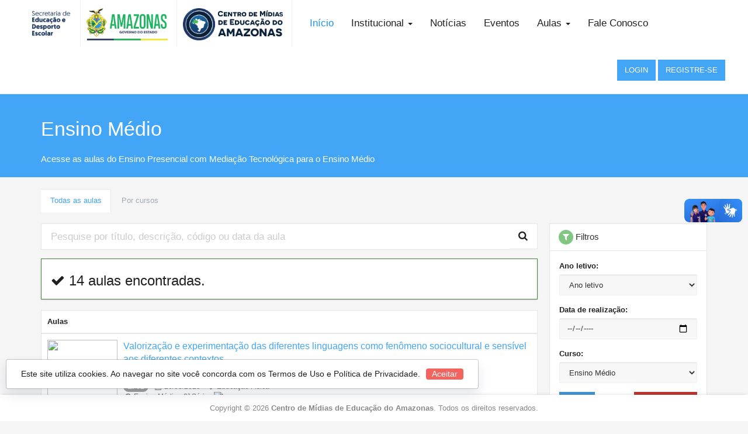

--- FILE ---
content_type: text/html; charset=UTF-8
request_url: https://centrodemidias.am.gov.br/aulas?filter%5Bcourse_id%5D=1&filter%5Blevel_id%5D=10&filter%5Bsubject_id%5D=10
body_size: 71218
content:
<!DOCTYPE html>
<html class="transition-navbar-scroll top-navbar-xlarge bottom-footer" lang="pt-br">

<head>

    
    <script async src="https://www.googletagmanager.com/gtag/js?id=UA-127458416-1"></script>
    <script>
      window.dataLayer = window.dataLayer || [];
      function gtag(){dataLayer.push(arguments);}
      gtag('js', new Date());

      gtag('config', 'UA-127458416-1');
    </script>


    <meta charset="utf-8">
    <meta http-equiv="X-UA-Compatible" content="IE=edge">
    <meta name="viewport" content="width=device-width, initial-scale=1">
    <meta name="description" content="">
    <meta name="author" content="">
    <meta http-equiv="Content-Language" content="pt-br">
    <title>Aulas | Centro de Mídias de Educação do Amazonas</title>

    <link href="/themes/cemeam/css/vendor/bootstrap.css" rel="stylesheet">
    <link href="/themes/cemeam/css/vendor/font-awesome.css" rel="stylesheet">
    <link href="/themes/cemeam/css/vendor/picto.css" rel="stylesheet">
    <link href="/themes/cemeam/css/vendor/material-design-iconic-font.css" rel="stylesheet">
    <link href="/themes/cemeam/css/vendor/datepicker3.css" rel="stylesheet">
    <link href="/themes/cemeam/css/vendor/jquery.minicolors.css" rel="stylesheet">
    <link href="/themes/cemeam/css/vendor/railscasts.css" rel="stylesheet">
    <link href="/themes/cemeam/css/vendor/owl.carousel.css" rel="stylesheet">
    <link href="/themes/cemeam/css/vendor/slick.css" rel="stylesheet">
    <link href="/themes/cemeam/css/vendor/daterangepicker-bs3.css" rel="stylesheet">
    <link href="/themes/cemeam/css/vendor/jquery.bootstrap-touchspin.css" rel="stylesheet">
    <link href="/themes/cemeam/css/vendor/select2.css" rel="stylesheet">
    <link href="/themes/cemeam/css/vendor/jquery.countdown.css" rel="stylesheet">

    <link href="/themes/cemeam/css/app/main.css?v=2.2" rel="stylesheet">

    <link href="/themes/cemeam/css/app/essentials.css?v=2.2" rel="stylesheet"/>
    <link href="/themes/cemeam/css/app/material.css" rel="stylesheet"/>
    <link href="/themes/cemeam/css/app/layout.css" rel="stylesheet"/>
    <link href="/themes/cemeam/css/app/sidebar.css" rel="stylesheet"/>
    <link href="/themes/cemeam/css/app/sidebar-skins.css" rel="stylesheet"/>
    <link href="/themes/cemeam/css/app/navbar.css" rel="stylesheet"/>
    <link href="/themes/cemeam/css/app/messages.css" rel="stylesheet"/>
    <link href="/themes/cemeam/css/app/media.css" rel="stylesheet"/>
    <link href="/themes/cemeam/css/app/colors-alerts.css" rel="stylesheet"/>
    <link href="/themes/cemeam/css/app/colors-background.css" rel="stylesheet"/>
    <link href="/themes/cemeam/css/app/colors-buttons.css" rel="stylesheet"/>
    <link href="/themes/cemeam/css/app/colors-text.css" rel="stylesheet"/>

    <link href="/vendor/comments/comments.css?v=2.2" rel="stylesheet">
    <link href="/vendor/jssocials/jssocials.css" rel="stylesheet">
    <link href="/vendor/jssocials/jssocials-theme-flat.css" rel="stylesheet">

    <link rel="shortcut icon" type="image/png" href="/themes/cemeam/images/favicon.png"/>

    <style>
        .footer-section a {
            color: #ffffffd9;
        }

        .video-responsive {
            overflow: hidden;
            padding-bottom: 53.25%;
            position: relative;
            height: 0;
        }

        .video-responsive iframe {
            left: 0;
            top: 0;
            height: 100%;
            width: 100%;
            position: absolute;
        }

    /* 
      # Device = Desktops
      # Screen = 1281px to higher resolution desktops
    */
    @media (min-width: 1281px) {
        .navbar-brand-logo img {
            height:  55px;
        }
    }

    /* 
      # Device = Laptops, Desktops
      # Screen = B/w 1025px to 1280px
    */
    @media (min-width: 1025px) and (max-width: 1280px) {
        .navbar-brand-logo img {
            height:  55px;
        }
    }

    /* 
      # Device = Medium Resolution Mobiles (Landscape)
      # Screen = B/w 768px to 1024px
    */
    @media (min-width: 768px) and (max-width: 1024px) {
        .navbar-brand-logo img {
            height:  40px;
        }
    }

    /* 
      # Device = Low Resolution Tablets, Mobiles (Landscape)
      # Screen = B/w 481px to 767px
    */
    @media (min-width: 481px) and (max-width: 767px) {
        .navbar-brand-logo img {
            height:  35px;
        }
    }

    /* 
      # Device = Most of the Smartphones Mobiles (Portrait)
      # Screen = B/w 320px to 479px
    */
    @media (min-width: 320px) and (max-width: 480px) {
        .navbar-brand-logo img {
            height:  35px;
        }
    }
    </style>

        <style>
        .form-search {
        }

        .form-search input.input-search {
            background: #fff;
            border: 1px solid #e2e9e6;
            border-right: none;
            box-shadow: none;
        }

        .form-search button.input-submit {
            background: #fff;
            border: 1px solid #e2e9e6;
            border-left: none;
            box-shadow: none;
            border-radius: 0px;
        }
    </style>
        <style>[wire\:loading] {display: none;}[wire\:offline] {display: none;}[wire\:dirty]:not(textarea):not(input):not(select) {display: none;}</style>
</head>

<body>

<div class="navbar navbar-default navbar-fixed-top navbar-size-large navbar-size-xlarge paper-shadow" data-z="0"
    data-animated role="navigation" style="position: relative;">
    <div class="container" style="width: 97%;">
        <div class="navbar-header logos">
            <div class="navbar-header">
                <div class="navbar-brand navbar-brand-logo hidden-xs">
                    <a class="img" href="http://www.seduc.am.gov.br/" target="_blank" style="margin-left: 10px;">
                        <img src="/themes/cemeam/images/logo-seduc-marca-17-08-2023.png">
                    </a>
                </div>
                <div class="navbar-brand navbar-brand-logo hidden-xs">
                    <a class="img" href="http://www.amazonas.am.gov.br/" target="_blank" style="margin-left: 10px;">
                        <img src="/themes/cemeam/images/logo-governo-amazonas-marca-17-08-2023.png">
                    </a>
                </div>
                <div class="navbar-brand navbar-brand-logo hidden-xs">
                    <a class="img" href="/" style="margin-left: 10px;">
                        <img src="/themes/cemeam/images/cemeam-logo.png?v=2">
                    </a>
                </div>
            </div>
        </div>
        <div class="navbar-header">
            <button type="button" class="navbar-toggle collapsed" data-toggle="collapse" data-target="#main-nav">
                <span class="sr-only">Toggle navigation</span>
                <span class="icon-bar"></span>
                <span class="icon-bar"></span>
                <span class="icon-bar"></span>
            </button>
            <div class="navbar-brand navbar-brand-logo hidden-lg hidden-md hidden-sm">
                <a class="img" href="http://www.seduc.am.gov.br/" target="_blank">
                    <img src="/themes/cemeam/images/logo-seduc-marca.png">
                </a>
            </div>
            <div class="navbar-brand navbar-brand-logo hidden-lg hidden-md hidden-sm">
                <a class="img" href="http://www.amazonas.am.gov.br/" target="_blank">
                    <img src="/themes/cemeam/images/logo-governo-amazonas-marca-31-01-2023.png">
                </a>
            </div>
            <div class="navbar-brand navbar-brand-logo hidden-lg hidden-md hidden-sm">
                <a class="img" href="/">
                    <img src="/themes/cemeam/images/cemeam-logo.png?v=2">
                </a>
            </div>
        </div>

        
        <div class="navbar-collapse collapse" id="main-nav" style="max-height: 500px;">
            <ul class="nav navbar-nav navbar-nav-margin-left">
                <li class="active">
                    <a href="/">Início</a>
                </li>

                <li class="dropdown">
                    <a href="#" class="dropdown-toggle" data-toggle="dropdown">Institucional <span
                            class="caret"></span></a>
                    <ul class="dropdown-menu">
                        
                        <li><a href="/p/historico-portugues">Histórico (Português)</a></li>
                        <li><a href="/p/historico-english">Histórico (English)</a></li>
                        
                        <li><a href="/premios">Premiações</a></li>
                        <li><a href="/premios">Portifólio de projetos</a></li>
                    </ul>
                </li>

                <li class="">
                    <a href="/noticias">Notícias</a>
                </li>
                <li class="">
                    <a href="/eventos">Eventos</a>
                </li>
                <li class="dropdown">
                    <a href="#" class="dropdown-toggle" data-toggle="dropdown">Aulas <span
                            class="caret"></span></a>
                    <ul class="dropdown-menu">
                        

                                                                                    <li><a href="https://centrodemidias.am.gov.br/cursos/eja-ensino-fundamental">EJA - Ensino Fundamental</a></li>
                                                            <li><a href="https://centrodemidias.am.gov.br/cursos/eja-ensino-medio">EJA - Ensino Médio</a></li>
                                                            <li><a href="https://centrodemidias.am.gov.br/cursos/ensino-fundamental">Ensino Fundamental</a></li>
                                                            <li><a href="https://centrodemidias.am.gov.br/cursos/ensino-medio">Ensino Médio</a></li>
                                                                        </ul>
                </li>
                <li class="">
                    <a href="/fale-conosco">Fale Conosco</a>
                </li>
            </ul>
            <div class="navbar-right">
                                                    <a href="https://centrodemidias.am.gov.br/login" class="navbar-btn btn btn-primary">Login</a>
                    <a href="https://centrodemidias.am.gov.br/register" class="navbar-btn btn btn-primary">Registre-se</a>
                            </div>
        </div>

    </div>
</div>
<style>
.modal-lg
{
    width: 90%
}

</style>
    <div class="parallax overflow-hidden page-section bg-blue-400">
    <div class="container parallax-layer" data-opacity="true">
        <div class="media media-grid v-middle">
            <div class="media-body">
                                <h3 class="text-display-1 text-white margin-none">Ensino Médio</h3>
                                                <p class="text-white text-subhead">Acesse as aulas do Ensino Presencial com Mediação Tecnológica para o Ensino Médio</p>
                            </div>

                    </div>
    </div>
</div>
    <div class="container">

        <div class="page-section">

            <div class="row">
    <div class="col-md-12">
        <ul class="nav nav-tabs" style="margin-bottom: 20px;">
            <li role="presentation" class="active"><a href="https://centrodemidias.am.gov.br/aulas">Todas as aulas</a></li>
            <li role="presentation" class=""><a href="https://centrodemidias.am.gov.br/cursos">Por cursos</a></li>
        </ul>
    </div>
</div>
                <div class="row" data-sticky_parent>
                    <div class="col-md-9" data-sticky_column>
                        <form class="form-group input-group form-search" action="https://centrodemidias.am.gov.br/aulas" method="get">
    <div class="row margin-none">
        <div class="col-xs-12 padding-none">
            <input class="form-control input-lg input-search" type="search" name="q" value="" placeholder="Pesquise por título, descrição, código ou data da aula"/>
        </div>
    </div>
    <div class="input-group-btn">
        <button type="submit" class="btn btn-lg input-submit"><i class="fa fa-search"></i></button>
    </div>
</form>


                                                    <div class="panel panel-success paper-shadow" data-z="0.5">
                                <div class="panel-body">
                                    <div class="media media-clearfix-xs">
                                        <div class="media-body">
                                            <h4 class="text-headline margin-v-5-0">
                                                                                                <i class="fa fa-check"></i> 14 aulas encontradas.
                                            </h4>
                                        </div>
                                    </div>

                                </div>
                            </div>
                        
                                                <div class="panel panel-default">
                            <!-- Progress table -->
                            <div class="table-responsive">
                                <table class="table v-middle">
                                    <thead>
                                    <tr>
                                        <th>
                                            Aulas
                                        </th>
                                    </tr>
                                    </thead>
                                    <tbody id="responsive-table-body">
                                                                        <tr>
                                        <td>
                                            <div class="lesson-block">
                                                <a href="https://centrodemidias.am.gov.br/aulas/valorizacao-e-experimentacao-das-diferentes-linguagens-como-fenomeno-sociocultural-e-sensivel-aos-diferentes-contextos-6">
                                                    <img class="img-rounded lesson-thumbnail" src="https://centrodemidias.am.gov.br/storage/lessons/March2025/jhCPm6wohVzFwd1CRuz9.jpg">
                                                </a>
                                                <span class="name-lesson">
                                                    <a href="https://centrodemidias.am.gov.br/aulas/valorizacao-e-experimentacao-das-diferentes-linguagens-como-fenomeno-sociocultural-e-sensivel-aos-diferentes-contextos-6">Valorização e experimentação das diferentes linguagens como fenômeno sociocultural e sensível aos diferentes contextos.</a>
                                                </span>
                                                <p class="description-lesson">
                                                    Concepções de corpo, saúde e estética propagados pela sociedade nas diferentes faixas etárias.
                                                </p>
                                                <p class="text-light text-caption">
                                                    <span class="badge bg-grey-500 text-white">EF01</span> &nbsp;
                                                    <i class="fa fa-calendar fa-fw"></i> 26/03/2025 &nbsp;
                                                                                                        <i class="fa fa-tag fa-fw"></i> Educação Física <br>
                                                                                                        <i class="fa fa-info-circle fa-fw"></i>  Ensino Médio   - 2ª Série &nbsp;

                                                                                                            <a href="https://centrodemidias.am.gov.br/u/paulo-ricardo-de-sousa-e-souza_9561">
                                                            <img src="https://centrodemidias.am.gov.br/storage/users/July2023/FFiVS958OEN1OFzuL96c.jpg" alt="person" class="img-circle width-20 height-20">
                                                        </a> &nbsp;
                                                                                                    </p>
                                            </div>
                                        </td>
                                    </tr>
                                                                        <tr>
                                        <td>
                                            <div class="lesson-block">
                                                <a href="https://centrodemidias.am.gov.br/aulas/valorizacao-e-experimentacao-das-diferentes-linguagens-como-fenomeno-sociocultural-e-sensivel-aos-diferentes-contextos-7">
                                                    <img class="img-rounded lesson-thumbnail" src="https://centrodemidias.am.gov.br/storage/lessons/March2025/u3dSfu8jFfPd2O91JwxZ.jpg">
                                                </a>
                                                <span class="name-lesson">
                                                    <a href="https://centrodemidias.am.gov.br/aulas/valorizacao-e-experimentacao-das-diferentes-linguagens-como-fenomeno-sociocultural-e-sensivel-aos-diferentes-contextos-7">Valorização e experimentação das diferentes linguagens como fenômeno sociocultural e sensível aos diferentes contextos.</a>
                                                </span>
                                                <p class="description-lesson">
                                                    As ginásticas como possibilidade de saúde, lazer e cultura na comunidade local.
                                                </p>
                                                <p class="text-light text-caption">
                                                    <span class="badge bg-grey-500 text-white">EF02</span> &nbsp;
                                                    <i class="fa fa-calendar fa-fw"></i> 26/03/2025 &nbsp;
                                                                                                        <i class="fa fa-tag fa-fw"></i> Educação Física <br>
                                                                                                        <i class="fa fa-info-circle fa-fw"></i>  Ensino Médio   - 2ª Série &nbsp;

                                                                                                            <a href="https://centrodemidias.am.gov.br/u/kim-raone-martins-e-silva_55">
                                                            <img src="https://centrodemidias.am.gov.br/storage/users/July2023/SGI6rDQDg1jKd5RN9Iy9.jpg" alt="person" class="img-circle width-20 height-20">
                                                        </a> &nbsp;
                                                                                                    </p>
                                            </div>
                                        </td>
                                    </tr>
                                                                        <tr>
                                        <td>
                                            <div class="lesson-block">
                                                <a href="https://centrodemidias.am.gov.br/aulas/funcoes-sociais-dos-movimentos-e-das-praticas-corporais-da-cultura-da-juventude-amazonense-conhecimentos-fisiologicos-anatomicos-biomecanicos-artisticos-e-culturais-10">
                                                    <img class="img-rounded lesson-thumbnail" src="https://centrodemidias.am.gov.br/storage/lessons/March2025/LmhZbWKCU6fW9Js76jjK.jpg">
                                                </a>
                                                <span class="name-lesson">
                                                    <a href="https://centrodemidias.am.gov.br/aulas/funcoes-sociais-dos-movimentos-e-das-praticas-corporais-da-cultura-da-juventude-amazonense-conhecimentos-fisiologicos-anatomicos-biomecanicos-artisticos-e-culturais-10">Funções sociais dos movimentos e das práticas corporais da cultura da juventude amazonense. Conhecimentos fisiológicos, anatômicos, biomecânicos, artísticos e culturais.</a>
                                                </span>
                                                <p class="description-lesson">
                                                    As práticas corporais no cotidiano: interação de diferentes grupos, respeito às diferenças, à diversidade de gênero e às culturas.
                                                </p>
                                                <p class="text-light text-caption">
                                                    <span class="badge bg-grey-500 text-white">EF03</span> &nbsp;
                                                    <i class="fa fa-calendar fa-fw"></i> 27/03/2025 &nbsp;
                                                                                                        <i class="fa fa-tag fa-fw"></i> Educação Física <br>
                                                                                                        <i class="fa fa-info-circle fa-fw"></i>  Ensino Médio   - 2ª Série &nbsp;

                                                                                                            <a href="https://centrodemidias.am.gov.br/u/kim-raone-martins-e-silva_55">
                                                            <img src="https://centrodemidias.am.gov.br/storage/users/July2023/SGI6rDQDg1jKd5RN9Iy9.jpg" alt="person" class="img-circle width-20 height-20">
                                                        </a> &nbsp;
                                                                                                    </p>
                                            </div>
                                        </td>
                                    </tr>
                                                                        <tr>
                                        <td>
                                            <div class="lesson-block">
                                                <a href="https://centrodemidias.am.gov.br/aulas/impacto-das-tecnologias-digitais-da-informacao-e-comunicacao-tdic-na-formacao-social-do-sujeito-3">
                                                    <img class="img-rounded lesson-thumbnail" src="https://centrodemidias.am.gov.br/storage/lessons/March2025/E8mkbby0tvyaf9tgPBSz.jpg">
                                                </a>
                                                <span class="name-lesson">
                                                    <a href="https://centrodemidias.am.gov.br/aulas/impacto-das-tecnologias-digitais-da-informacao-e-comunicacao-tdic-na-formacao-social-do-sujeito-3">Impacto das tecnologias digitais da informação e comunicação (TDIC) na formação social do sujeito.</a>
                                                </span>
                                                <p class="description-lesson">
                                                    As TDIC nas práticas pedagógicas corporais de movimento: relação e interação com os diversos grupos presentes no contexto escolar.
                                                </p>
                                                <p class="text-light text-caption">
                                                    <span class="badge bg-grey-500 text-white">EF04</span> &nbsp;
                                                    <i class="fa fa-calendar fa-fw"></i> 27/03/2025 &nbsp;
                                                                                                        <i class="fa fa-tag fa-fw"></i> Educação Física <br>
                                                                                                        <i class="fa fa-info-circle fa-fw"></i>  Ensino Médio   - 2ª Série &nbsp;

                                                                                                            <a href="https://centrodemidias.am.gov.br/u/paulo-ricardo-de-sousa-e-souza_9561">
                                                            <img src="https://centrodemidias.am.gov.br/storage/users/July2023/FFiVS958OEN1OFzuL96c.jpg" alt="person" class="img-circle width-20 height-20">
                                                        </a> &nbsp;
                                                                                                    </p>
                                            </div>
                                        </td>
                                    </tr>
                                                                        <tr>
                                        <td>
                                            <div class="lesson-block">
                                                <a href="https://centrodemidias.am.gov.br/aulas/revisao-e-avaliacao-unidade-i-100">
                                                    <img class="img-rounded lesson-thumbnail" src="https://centrodemidias.am.gov.br/storage/lessons/July2025/IJ0AYyaGh4NXVCZ0PRmM.jpg">
                                                </a>
                                                <span class="name-lesson">
                                                    <a href="https://centrodemidias.am.gov.br/aulas/revisao-e-avaliacao-unidade-i-100">Revisão e Avaliação - Unidade I</a>
                                                </span>
                                                <p class="description-lesson">
                                                    Parte 1:
- Concepções de corpo, saúde e estética propagados pela sociedade nas diferentes faixas etárias.
- As TDIC nas práticas pedagógicas corpora...
                                                </p>
                                                <p class="text-light text-caption">
                                                    <span class="badge bg-grey-500 text-white">EF05</span> &nbsp;
                                                    <i class="fa fa-calendar fa-fw"></i> 28/03/2025 &nbsp;
                                                                                                        <i class="fa fa-tag fa-fw"></i> Educação Física <br>
                                                                                                        <i class="fa fa-info-circle fa-fw"></i>  Ensino Médio   - 2ª Série &nbsp;

                                                                                                            <a href="https://centrodemidias.am.gov.br/u/kim-raone-martins-e-silva_55">
                                                            <img src="https://centrodemidias.am.gov.br/storage/users/July2023/SGI6rDQDg1jKd5RN9Iy9.jpg" alt="person" class="img-circle width-20 height-20">
                                                        </a> &nbsp;
                                                                                                            <a href="https://centrodemidias.am.gov.br/u/paulo-ricardo-de-sousa-e-souza_9561">
                                                            <img src="https://centrodemidias.am.gov.br/storage/users/July2023/FFiVS958OEN1OFzuL96c.jpg" alt="person" class="img-circle width-20 height-20">
                                                        </a> &nbsp;
                                                                                                    </p>
                                            </div>
                                        </td>
                                    </tr>
                                                                        <tr>
                                        <td>
                                            <div class="lesson-block">
                                                <a href="https://centrodemidias.am.gov.br/aulas/[base64]">
                                                    <img class="img-rounded lesson-thumbnail" src="https://centrodemidias.am.gov.br/storage/lessons/March2025/e2dnXC2skZT3Evl6r6u3.jpg">
                                                </a>
                                                <span class="name-lesson">
                                                    <a href="https://centrodemidias.am.gov.br/aulas/[base64]">Aula Assíncrona - Condições de produção, circulação e recepção de discursos e atos de linguagem, contribuindo com a pluralidade de ideias, a diversidade cultural e as relações sociais vivenciadas no contexto amazônico.</a>
                                                </span>
                                                <p class="description-lesson">
                                                    A inclusão social e as práticas corporais (lutas).
                                                </p>
                                                <p class="text-light text-caption">
                                                    <span class="badge bg-grey-500 text-white">EF06</span> &nbsp;
                                                    <i class="fa fa-calendar fa-fw"></i> 29/03/2025 &nbsp;
                                                                                                        <i class="fa fa-tag fa-fw"></i> Educação Física <br>
                                                                                                        <i class="fa fa-info-circle fa-fw"></i>  Ensino Médio   - 2ª Série &nbsp;

                                                                                                            <a href="https://centrodemidias.am.gov.br/u/kim-raone-martins-e-silva_55">
                                                            <img src="https://centrodemidias.am.gov.br/storage/users/July2023/SGI6rDQDg1jKd5RN9Iy9.jpg" alt="person" class="img-circle width-20 height-20">
                                                        </a> &nbsp;
                                                                                                    </p>
                                            </div>
                                        </td>
                                    </tr>
                                                                        <tr>
                                        <td>
                                            <div class="lesson-block">
                                                <a href="https://centrodemidias.am.gov.br/aulas/[base64]">
                                                    <img class="img-rounded lesson-thumbnail" src="https://centrodemidias.am.gov.br/storage/lessons/March2025/pCrdb3uAJHb6GHUa5ebv.jpg">
                                                </a>
                                                <span class="name-lesson">
                                                    <a href="https://centrodemidias.am.gov.br/aulas/[base64]">Aula Assíncrona - Condições de produção, circulação e recepção de discursos e atos de linguagem, contribuindo com a pluralidade de ideias, a diversidade cultural e as relações sociais vivenciadas no contexto amazônico.</a>
                                                </span>
                                                <p class="description-lesson">
                                                    Processos de disputas presentes em competições envolvendo as práticas corporais (lutas): internet, desenhos animados, jogos, games, entre outros.
                                                </p>
                                                <p class="text-light text-caption">
                                                    <span class="badge bg-grey-500 text-white">EF07</span> &nbsp;
                                                    <i class="fa fa-calendar fa-fw"></i> 29/03/2025 &nbsp;
                                                                                                        <i class="fa fa-tag fa-fw"></i> Educação Física <br>
                                                                                                        <i class="fa fa-info-circle fa-fw"></i>  Ensino Médio   - 2ª Série &nbsp;

                                                                                                            <a href="https://centrodemidias.am.gov.br/u/paulo-ricardo-de-sousa-e-souza_9561">
                                                            <img src="https://centrodemidias.am.gov.br/storage/users/July2023/FFiVS958OEN1OFzuL96c.jpg" alt="person" class="img-circle width-20 height-20">
                                                        </a> &nbsp;
                                                                                                    </p>
                                            </div>
                                        </td>
                                    </tr>
                                                                        <tr>
                                        <td>
                                            <div class="lesson-block">
                                                <a href="https://centrodemidias.am.gov.br/aulas/condicoes-de-producao-circulacao-e-recepcao-de-discursos-e-atos-de-linguagem-contribuindo-com-a-pluralidade-de-ideias-a-diversidade-cultural-e-as-relacoes-sociais-vivenciadas-no-contexto-amazonico-2">
                                                    <img class="img-rounded lesson-thumbnail" src="https://centrodemidias.am.gov.br/storage/lessons/April2025/rQVqkDODbUgwynhuXmQr.jpg">
                                                </a>
                                                <span class="name-lesson">
                                                    <a href="https://centrodemidias.am.gov.br/aulas/condicoes-de-producao-circulacao-e-recepcao-de-discursos-e-atos-de-linguagem-contribuindo-com-a-pluralidade-de-ideias-a-diversidade-cultural-e-as-relacoes-sociais-vivenciadas-no-contexto-amazonico-2">Condições de produção, circulação e recepção de discursos e atos de linguagem, contribuindo com a pluralidade de ideias, a diversidade cultural e as relações sociais vivenciadas no contexto amazônico.</a>
                                                </span>
                                                <p class="description-lesson">
                                                    A inclusão social e as práticas corporais (lutas).
                                                </p>
                                                <p class="text-light text-caption">
                                                    <span class="badge bg-grey-500 text-white">EF08</span> &nbsp;
                                                    <i class="fa fa-calendar fa-fw"></i> 31/03/2025 &nbsp;
                                                                                                        <i class="fa fa-tag fa-fw"></i> Educação Física <br>
                                                                                                        <i class="fa fa-info-circle fa-fw"></i>  Ensino Médio   - 2ª Série &nbsp;

                                                                                                            <a href="https://centrodemidias.am.gov.br/u/kim-raone-martins-e-silva_55">
                                                            <img src="https://centrodemidias.am.gov.br/storage/users/July2023/SGI6rDQDg1jKd5RN9Iy9.jpg" alt="person" class="img-circle width-20 height-20">
                                                        </a> &nbsp;
                                                                                                    </p>
                                            </div>
                                        </td>
                                    </tr>
                                                                        <tr>
                                        <td>
                                            <div class="lesson-block">
                                                <a href="https://centrodemidias.am.gov.br/aulas/condicoes-de-producao-circulacao-e-recepcao-de-discursos-e-atos-de-linguagem-contribuindo-com-a-pluralidade-de-ideias-a-diversidade-cultural-e-as-relacoes-sociais-vivenciadas-no-contexto-amazonico-3">
                                                    <img class="img-rounded lesson-thumbnail" src="https://centrodemidias.am.gov.br/storage/lessons/April2025/33V2UztkkoImFd0FtPqr.jpg">
                                                </a>
                                                <span class="name-lesson">
                                                    <a href="https://centrodemidias.am.gov.br/aulas/condicoes-de-producao-circulacao-e-recepcao-de-discursos-e-atos-de-linguagem-contribuindo-com-a-pluralidade-de-ideias-a-diversidade-cultural-e-as-relacoes-sociais-vivenciadas-no-contexto-amazonico-3">Condições de produção, circulação e recepção de discursos e atos de linguagem, contribuindo com a pluralidade de ideias, a diversidade cultural e as relações sociais vivenciadas no contexto amazônico.</a>
                                                </span>
                                                <p class="description-lesson">
                                                    Processos de disputas presentes em competições envolvendo as práticas corporais (lutas): internet, desenhos animados, jogos, games, entre outros.
                                                </p>
                                                <p class="text-light text-caption">
                                                    <span class="badge bg-grey-500 text-white">EF09</span> &nbsp;
                                                    <i class="fa fa-calendar fa-fw"></i> 31/03/2025 &nbsp;
                                                                                                        <i class="fa fa-tag fa-fw"></i> Educação Física <br>
                                                                                                        <i class="fa fa-info-circle fa-fw"></i>  Ensino Médio   - 2ª Série &nbsp;

                                                                                                            <a href="https://centrodemidias.am.gov.br/u/paulo-ricardo-de-sousa-e-souza_9561">
                                                            <img src="https://centrodemidias.am.gov.br/storage/users/July2023/FFiVS958OEN1OFzuL96c.jpg" alt="person" class="img-circle width-20 height-20">
                                                        </a> &nbsp;
                                                                                                    </p>
                                            </div>
                                        </td>
                                    </tr>
                                                                        <tr>
                                        <td>
                                            <div class="lesson-block">
                                                <a href="https://centrodemidias.am.gov.br/aulas/praticas-de-linguagem-da-lingua-inglesa-observando-as-condicoes-de-producao-circulacao-e-recepcao-discursiva-de-textos-e-de-atos-linguisticos-e-multissemioticos-do-mundo-contemporaneo-5">
                                                    <img class="img-rounded lesson-thumbnail" src="https://centrodemidias.am.gov.br/storage/lessons/April2025/OcWWl3ztZJERiP9fDWkd.jpg">
                                                </a>
                                                <span class="name-lesson">
                                                    <a href="https://centrodemidias.am.gov.br/aulas/praticas-de-linguagem-da-lingua-inglesa-observando-as-condicoes-de-producao-circulacao-e-recepcao-discursiva-de-textos-e-de-atos-linguisticos-e-multissemioticos-do-mundo-contemporaneo-5">Práticas de linguagem da língua inglesa, observando as condições de produção, circulação e recepção discursiva de textos e de atos linguísticos e multissemióticos do mundo contemporâneo.</a>
                                                </span>
                                                <p class="description-lesson">
                                                    As práticas corporais difundidas pelos meios de comunicação em outros países.
                                                </p>
                                                <p class="text-light text-caption">
                                                    <span class="badge bg-grey-500 text-white">EF10</span> &nbsp;
                                                    <i class="fa fa-calendar fa-fw"></i> 01/04/2025 &nbsp;
                                                                                                        <i class="fa fa-tag fa-fw"></i> Educação Física <br>
                                                                                                        <i class="fa fa-info-circle fa-fw"></i>  Ensino Médio   - 2ª Série &nbsp;

                                                                                                            <a href="https://centrodemidias.am.gov.br/u/kim-raone-martins-e-silva_55">
                                                            <img src="https://centrodemidias.am.gov.br/storage/users/July2023/SGI6rDQDg1jKd5RN9Iy9.jpg" alt="person" class="img-circle width-20 height-20">
                                                        </a> &nbsp;
                                                                                                    </p>
                                            </div>
                                        </td>
                                    </tr>
                                                                        <tr>
                                        <td>
                                            <div class="lesson-block">
                                                <a href="https://centrodemidias.am.gov.br/aulas/praticas-de-linguagem-da-lingua-inglesa-observando-as-condicoes-de-producao-circulacao-e-recepcao-discursiva-de-textos-e-de-atos-linguisticos-e-multissemioticos-do-mundo-contemporaneo-6">
                                                    <img class="img-rounded lesson-thumbnail" src="https://centrodemidias.am.gov.br/storage/lessons/April2025/ZF2QBQOJ52IlrMegZrFv.jpg">
                                                </a>
                                                <span class="name-lesson">
                                                    <a href="https://centrodemidias.am.gov.br/aulas/praticas-de-linguagem-da-lingua-inglesa-observando-as-condicoes-de-producao-circulacao-e-recepcao-discursiva-de-textos-e-de-atos-linguisticos-e-multissemioticos-do-mundo-contemporaneo-6">Práticas de linguagem da língua inglesa, observando as condições de produção, circulação e recepção discursiva de textos e de atos linguísticos e multissemióticos do mundo contemporâneo.</a>
                                                </span>
                                                <p class="description-lesson">
                                                    As práticas corporais difundidas pelos meios de comunicação em outros países.
                                                </p>
                                                <p class="text-light text-caption">
                                                    <span class="badge bg-grey-500 text-white">EF11</span> &nbsp;
                                                    <i class="fa fa-calendar fa-fw"></i> 01/04/2025 &nbsp;
                                                                                                        <i class="fa fa-tag fa-fw"></i> Educação Física <br>
                                                                                                        <i class="fa fa-info-circle fa-fw"></i>  Ensino Médio   - 2ª Série &nbsp;

                                                                                                            <a href="https://centrodemidias.am.gov.br/u/paulo-ricardo-de-sousa-e-souza_9561">
                                                            <img src="https://centrodemidias.am.gov.br/storage/users/July2023/FFiVS958OEN1OFzuL96c.jpg" alt="person" class="img-circle width-20 height-20">
                                                        </a> &nbsp;
                                                                                                    </p>
                                            </div>
                                        </td>
                                    </tr>
                                                                        <tr>
                                        <td>
                                            <div class="lesson-block">
                                                <a href="https://centrodemidias.am.gov.br/aulas/mobilizacao-das-ferramentas-digitais-e-da-cultura-de-rede-nos-processos-de-busca-da-informacao-7">
                                                    <img class="img-rounded lesson-thumbnail" src="https://centrodemidias.am.gov.br/storage/lessons/April2025/okDOAxiBpKwg8n5AwTnI.jpg">
                                                </a>
                                                <span class="name-lesson">
                                                    <a href="https://centrodemidias.am.gov.br/aulas/mobilizacao-das-ferramentas-digitais-e-da-cultura-de-rede-nos-processos-de-busca-da-informacao-7">Mobilização das ferramentas digitais e da cultura de rede nos processos de busca da informação.</a>
                                                </span>
                                                <p class="description-lesson">
                                                    Práticas corporais: propagandas e publicidades remidiadas de acordo com o interesse das juventudes. Os jogos digitais na prática pedagógica.
                                                </p>
                                                <p class="text-light text-caption">
                                                    <span class="badge bg-grey-500 text-white">EF12</span> &nbsp;
                                                    <i class="fa fa-calendar fa-fw"></i> 02/04/2025 &nbsp;
                                                                                                        <i class="fa fa-tag fa-fw"></i> Educação Física <br>
                                                                                                        <i class="fa fa-info-circle fa-fw"></i>  Ensino Médio   - 2ª Série &nbsp;

                                                                                                            <a href="https://centrodemidias.am.gov.br/u/paulo-ricardo-de-sousa-e-souza_9561">
                                                            <img src="https://centrodemidias.am.gov.br/storage/users/July2023/FFiVS958OEN1OFzuL96c.jpg" alt="person" class="img-circle width-20 height-20">
                                                        </a> &nbsp;
                                                                                                    </p>
                                            </div>
                                        </td>
                                    </tr>
                                                                        <tr>
                                        <td>
                                            <div class="lesson-block">
                                                <a href="https://centrodemidias.am.gov.br/aulas/ressignificacao-das-praticas-corporais-para-construcao-do-projeto-de-vida-18">
                                                    <img class="img-rounded lesson-thumbnail" src="https://centrodemidias.am.gov.br/storage/lessons/April2025/xDmlCnhFXVtzfn7cHs8v.jpg">
                                                </a>
                                                <span class="name-lesson">
                                                    <a href="https://centrodemidias.am.gov.br/aulas/ressignificacao-das-praticas-corporais-para-construcao-do-projeto-de-vida-18">Ressignificação das práticas corporais para construção do projeto de vida.</a>
                                                </span>
                                                <p class="description-lesson">
                                                    Situações econômicas, ambientais e de acessibilidade às práticas corporais no cenário local, regional e mundial.
                                                </p>
                                                <p class="text-light text-caption">
                                                    <span class="badge bg-grey-500 text-white">EF13</span> &nbsp;
                                                    <i class="fa fa-calendar fa-fw"></i> 02/04/2025 &nbsp;
                                                                                                        <i class="fa fa-tag fa-fw"></i> Educação Física <br>
                                                                                                        <i class="fa fa-info-circle fa-fw"></i>  Ensino Médio   - 2ª Série &nbsp;

                                                                                                            <a href="https://centrodemidias.am.gov.br/u/kim-raone-martins-e-silva_55">
                                                            <img src="https://centrodemidias.am.gov.br/storage/users/July2023/SGI6rDQDg1jKd5RN9Iy9.jpg" alt="person" class="img-circle width-20 height-20">
                                                        </a> &nbsp;
                                                                                                    </p>
                                            </div>
                                        </td>
                                    </tr>
                                                                        <tr>
                                        <td>
                                            <div class="lesson-block">
                                                <a href="https://centrodemidias.am.gov.br/aulas/revisao-e-avaliacao-unidade-ii-80">
                                                    <img class="img-rounded lesson-thumbnail" src="https://centrodemidias.am.gov.br/storage/lessons/April2025/uEahnASz0J71ypq7CIpv.jpg">
                                                </a>
                                                <span class="name-lesson">
                                                    <a href="https://centrodemidias.am.gov.br/aulas/revisao-e-avaliacao-unidade-ii-80">Revisão e Avaliação - Unidade II</a>
                                                </span>
                                                <p class="description-lesson">
                                                    Parte 1:
- As práticas corporais difundidas pelos meios de comunicação em outros países.
- Situações econômicas, ambientais e de acessibilidade às p...
                                                </p>
                                                <p class="text-light text-caption">
                                                    <span class="badge bg-grey-500 text-white">EF14</span> &nbsp;
                                                    <i class="fa fa-calendar fa-fw"></i> 03/04/2025 &nbsp;
                                                                                                        <i class="fa fa-tag fa-fw"></i> Educação Física <br>
                                                                                                        <i class="fa fa-info-circle fa-fw"></i>  Ensino Médio   - 2ª Série &nbsp;

                                                                                                            <a href="https://centrodemidias.am.gov.br/u/kim-raone-martins-e-silva_55">
                                                            <img src="https://centrodemidias.am.gov.br/storage/users/July2023/SGI6rDQDg1jKd5RN9Iy9.jpg" alt="person" class="img-circle width-20 height-20">
                                                        </a> &nbsp;
                                                                                                            <a href="https://centrodemidias.am.gov.br/u/paulo-ricardo-de-sousa-e-souza_9561">
                                                            <img src="https://centrodemidias.am.gov.br/storage/users/July2023/FFiVS958OEN1OFzuL96c.jpg" alt="person" class="img-circle width-20 height-20">
                                                        </a> &nbsp;
                                                                                                    </p>
                                            </div>
                                        </td>
                                    </tr>
                                                                        </tbody>
                                </table>
                            </div>
                            <!-- // Progress table -->

                            <div class="panel-footer padding-none text-center">
                                
                            </div>
                        </div>
                        
                    </div>
                    <div class="col-md-3" data-sticky_column>
                        <div class="panel panel-default">
    <div class="panel-heading">
        <h4 class="panel-title">
            <span class="icon-block s25 img-circle bg-green-300">
                <i class="fa fa-filter text-white"></i>
            </span> Filtros
        </h4>
    </div>
    <div class="panel-body">

        <form action="https://centrodemidias.am.gov.br/aulas" method="get">
            <div class="form-group">
                <div class="row">
                    <div class="col-xs-12">
                        <label class="control-label" for="school_year">Ano letivo:</label>
                        <select class="form-control" name="filter[school_year_id]"><option selected="selected" value="">Ano letivo</option><option value="20">2025</option><option value="19">2024</option><option value="18">2023</option><option value="17">2022</option><option value="16">2020</option><option value="15">2019</option><option value="14">2018</option><option value="13">2017</option><option value="12">2016</option><option value="11">2015</option><option value="10">2014</option><option value="9">2013</option><option value="8">2012</option><option value="7">2011</option><option value="6">2010</option><option value="5">2009</option><option value="4">2008</option><option value="3">2007</option><option value="2">2006</option></select>
                    </div>
                </div>
            </div>
            <div class="form-group">
                <div class="row">
                    <div class="col-xs-12">
                        <label class="control-label" for="lesson_date">Data de realização:</label>
                        <input class="form-control" placeholder="Data de realização" name="filter[lesson_date]" type="date">
                    </div>
                </div>
            </div>
            <div class="form-group">
                <label class="control-label" for="course_id">Curso:</label>
                <select class="form-control" id="course-filter" name="filter[course_id]"><option value="">Selecione um curso</option><option value="11000">CEMEAM Class - Ensino Fundamental</option><option value="10000">CEMEAM Class - Ensino Médio</option><option value="4">Curso de Língua Espanhola</option><option value="3">EJA - Ensino Fundamental</option><option value="20001">EJA - Ensino Médio</option><option value="2">Ensino Fundamental</option><option value="20005">Ensino Fundamental - Aula em Casa</option><option value="1" selected="selected">Ensino Médio</option><option value="20004">Ensino Médio - Aula em Casa</option><option value="20003">Especialização em Didática da Matemática</option><option value="20002">Especialização em Letramento Digital</option><option value="5000">Formação</option><option value="8000">Saber Mais</option><option value="20000">Simulados</option></select>
            </div>
            <div class="form-group" style="display: none;">
                <label class="control-label" for="level_id">Série:</label>
                <select name="filter[level_id]" class="form-control" id="level-filter" disabled></select>
            </div>
            <div class="form-group" style="display: none;">
                <label class="control-label" for="subject_id">Componente:</label>
                <select name="filter[subject_id]" class="form-control" id="subject-filter" disabled></select>
            </div>

            <button type="submit" class="btn btn-xs btn-info">Filtrar</button>

                            <a href="https://centrodemidias.am.gov.br/aulas" class="btn btn-xs btn-danger pull-right">Limpar filtros</a>
                    </form>
    </div>
</div>

                    </div>
                </div>
            </div>

        </div>
    
<section class="footer-section">
    <div class="container">
        <div class="row">
            <div class="col-md-3 col-xs-12">
                <!-- <a class="img" href="/">
                    <img src="/themes/cemeam/images/cemeam-logo-white.png?v=2" height="60px" alt="">
                </a> -->

                <br>

                <p class="text-white margin-v-15">
                    Av. Waldomiro Lustoza, 250 - Japiim II, Manaus - AM, 69076-830
                </p>
            </div>
            <div class="col-md-3 col-sm-4">
                <h4 class="text-headline text-white">Institucional</h4>
                <ul class="list-unstyled">
                    
                    <li><a href="/premios">Prêmios</a></li>
                    <li><a href="/p/historico-portugues">Histórico (Português)</a></li>
                    <li><a href="/p/historico-english">Histórico (English)</a></li>
                </ul>
            </div>
            <div class="col-sm-4 col-md-3">
                <h4 class="text-headline text-white">Aulas</h4>
                <ul class="list-unstyled">
                    <li><a href="/cursos">Por Cursos</a></li>
                    <li><a href="/aulas">Todas as aulas</a></li>

                                                                    <li><a href="https://centrodemidias.am.gov.br/cursos/eja-ensino-fundamental">EJA - Ensino Fundamental</a></li>
                                                <li><a href="https://centrodemidias.am.gov.br/cursos/eja-ensino-medio">EJA - Ensino Médio</a></li>
                                                <li><a href="https://centrodemidias.am.gov.br/cursos/ensino-fundamental">Ensino Fundamental</a></li>
                                                <li><a href="https://centrodemidias.am.gov.br/cursos/ensino-medio">Ensino Médio</a></li>
                                                            </ul>
            </div>
            <div class="col-sm-4 col-md-3">
                <h4 class="text-headline text-white">Fale conosco</h4>
                <ul class="list-unstyled">
                    <li><a href="https://www.instagram.com/centrodemidias_am" target="_blank"><i class="fa fa-instagram"></i> @centrodemidias_am</a></li>
                    <li><a href="https://www.youtube.com/channel/UCKhvXLpZ-uwl-OlyJRbG8jA" target="_blank"><i class="fa fa-youtube-play"></i> @centrodemidias</a></li>
                    <li><a href="mailto:cemeam@seduc.net" target="_blank"><i class="fa fa-envelope"></i> cemeam@seduc.net</a></li>
                </ul>
            </div>
        </div>
    </div>
    
</section>

<footer class="footer">
    Copyright © 2026 <strong>Centro de Mídias de Educação do Amazonas</strong>. Todos os direitos reservados.
</footer>


<script>
    var colors = {
        "danger-color": "#e74c3c",
        "success-color": "#81b53e",
        "warning-color": "#f0ad4e",
        "inverse-color": "#2c3e50",
        "info-color": "#2d7cb5",
        "default-color": "#6e7882",
        "default-light-color": "#cfd9db",
        "purple-color": "#9D8AC7",
        "mustard-color": "#d4d171",
        "lightred-color": "#e15258",
        "body-bg": "#f6f6f6"
    };
    var config = {
        theme: "html",
        skins: {"default": {"primary-color": "#42a5f5"}}
    };
</script>

<div vw class="enabled">
<div vw-access-button class="active"></div>
<div vw-plugin-wrapper>
  <div class="vw-plugin-top-wrapper"></div>
</div>
</div>
<script src="https://vlibras.gov.br/app/vlibras-plugin.js"></script>
<script>
new window.VLibras.Widget('https://vlibras.gov.br/app');
</script>

<script src="/themes/cemeam/js/vendor/core/jquery.js"></script>
<script src="/themes/cemeam/js/vendor/core/bootstrap.js"></script>
<script src="/themes/cemeam/js/vendor/core/breakpoints.js"></script>
<script src="/themes/cemeam/js/vendor/core/jquery.nicescroll.js"></script>
<script src="/themes/cemeam/js/vendor/core/isotope.pkgd.js"></script>
<script src="/themes/cemeam/js/vendor/core/packery-mode.pkgd.js"></script>
<script src="/themes/cemeam/js/vendor/core/jquery.grid-a-licious.js"></script>
<script src="/themes/cemeam/js/vendor/core/jquery.cookie.js"></script>
<script src="/themes/cemeam/js/vendor/core/jquery-ui.custom.js"></script>
<script src="/themes/cemeam/js/vendor/core/jquery.hotkeys.js"></script>
<script src="/themes/cemeam/js/vendor/core/handlebars.js"></script>
<script src="/themes/cemeam/js/vendor/core/jquery.hotkeys.js"></script>
<script src="/themes/cemeam/js/vendor/core/load_image.js"></script>
<script src="/themes/cemeam/js/vendor/core/jquery.debouncedresize.js"></script>
<script src="/themes/cemeam/js/vendor/core/modernizr.js"></script>
<script src="/themes/cemeam/js/vendor/core/velocity.js"></script>
<script src="/themes/cemeam/js/vendor/tables/all.js"></script>
<script src="/themes/cemeam/js/vendor/forms/all.js"></script>
<script src="/themes/cemeam/js/vendor/media/slick.js"></script>
<script src="/themes/cemeam/js/vendor/charts/flot/all.js"></script>
<script src="/themes/cemeam/js/vendor/nestable/jquery.nestable.js"></script>
<script src="/themes/cemeam/js/vendor/countdown/all.js"></script>

<script src="/themes/cemeam/js/app/essentials.js"></script>
<script src="/themes/cemeam/js/app/material.js"></script>
<script src="/themes/cemeam/js/app/layout.js"></script>
<script src="/themes/cemeam/js/app/media.js"></script>
<script src="/themes/cemeam/js/app/charts.js"></script>

<script src="/themes/cemeam/js/app/main.js"></script>

<script src="/vendor/comments/comments.js?v=3"></script>
<script src="/vendor/jssocials/jssocials.min.js"></script>

<script type="text/javascript">
    $("#shareRoundIcons").jsSocials({
        showLabel: false,
        showCount: true,
        shares: ["twitter", "facebook", "googleplus", "linkedin", "whatsapp", "email", ]
    });
</script>

        <script type="text/javascript">
            $(function(){
                // API

                function disableSelect(select)
                {
                    select.attr('disabled', true);
                    select.empty().append('<option selected="true">...</option>').prop('selectedIndex', 0);
                }

                function enableSelect(select)
                {
                    select.parent('.form-group').show();
                }

                function loadingSelect(elt, message)
                {
                    let select = elt;
                    enableSelect(select);

                    select.append('<option selected="true" disabled>'+ message +'</option>');
                    select.prop('selectedIndex', 0);
                }

                function prepareSelect(elt, placeholder, data)
                {
                    let select = elt;

                    select.empty();

                    select.append('<option selected="true" disabled>'+ placeholder +'</option>');
                    select.prop('selectedIndex', 0);

                    $.each(data, function (key, value) {
                        select.append($('<option></option>').attr('value', value.id).text(value.title));
                    });

                    select.removeAttr('disabled');
                }

                let selectCourseElt = $("select[name='filter[course_id]']");
                let selectLevelElt = $("select[name='filter[level_id]']");
                let selectSubjectElt = $("select[name='filter[subject_id]']");

                selectCourseElt.on('change', function () {
                    let course = $(this);

                    disableSelect(selectLevelElt);
                    disableSelect(selectSubjectElt);

                    loadingSelect(selectLevelElt, 'Carregando séries...')

                    $.ajax({
                        url: 'https://centrodemidias.am.gov.br/public-api/levels',
                        data: {
                            filter: {
                                course_id: course.val()
                            }
                        },
                        dataType: 'json',
                        type: "get",
                        success: function(data){
                            prepareSelect(selectLevelElt, 'Selecione uma série', data)
                        },
                        error: function(res){
                            console.log(res);
                        }
                    });
                });

                selectLevelElt.on('change', function () {
                    let level = $(this);

                    disableSelect(selectSubjectElt);
                    loadingSelect(selectSubjectElt, 'Carregando componentes...')

                    $.ajax({
                        url: 'https://centrodemidias.am.gov.br/public-api/levels/subjects',
                        data: {
                            level_id: level.val()
                        },
                        dataType: 'json',
                        type: "get",
                        success: function(data){
                            prepareSelect(selectSubjectElt, 'Selecione um componente', data)
                        },
                        error: function(res){
                            console.log(res);
                        }
                    });
                });
            });
        </script>
    
<div class="js-cookie-consent cookie-consent">

    <span class="cookie-consent__message">
        Este site utiliza cookies. Ao navegar no site você concorda com os Termos de Uso e Política de Privacidade.
    </span>

    <button class="js-cookie-consent-agree cookie-consent__agree">
        Aceitar
    </button>

</div>

    <script>

        window.laravelCookieConsent = (function () {

            const COOKIE_VALUE = 1;

            function consentWithCookies() {
                setCookie('laravel_cookie_consent', COOKIE_VALUE, 7300);
                hideCookieDialog();
            }

            function cookieExists(name) {
                return (document.cookie.split('; ').indexOf(name + '=' + COOKIE_VALUE) !== -1);
            }

            function hideCookieDialog() {
                const dialogs = document.getElementsByClassName('js-cookie-consent');

                for (let i = 0; i < dialogs.length; ++i) {
                    dialogs[i].style.display = 'none';
                }
            }

            function setCookie(name, value, expirationInDays) {
                const date = new Date();
                date.setTime(date.getTime() + (expirationInDays * 24 * 60 * 60 * 1000));
                document.cookie = name + '=' + value + '; ' + 'expires=' + date.toUTCString() +';path=/';
            }

            if(cookieExists('laravel_cookie_consent')) {
                hideCookieDialog();
            }

            const buttons = document.getElementsByClassName('js-cookie-consent-agree');

            for (let i = 0; i < buttons.length; ++i) {
                buttons[i].addEventListener('click', consentWithCookies);
            }

            return {
                consentWithCookies: consentWithCookies,
                hideCookieDialog: hideCookieDialog
            };
        })();
    </script>


<script>
    $('#flash-overlay-modal').modal();
</script>

<script src="/livewire/livewire.js?id=d7d975b5d122717a1ee0" data-turbolinks-eval="false"></script><script data-turbolinks-eval="false">if (window.livewire) {console.warn('Livewire: It looks like Livewire\'s @livewireScripts JavaScript assets have already been loaded. Make sure you aren\'t loading them twice.')}window.livewire = new Livewire();window.livewire_app_url = '';window.livewire_token = '8M3oN6Dx06zsV6hUvU4y5A56ykF1us9FIq662nr2';/* Make Alpine wait until Livewire is finished rendering to do its thing. */window.deferLoadingAlpine = function (callback) {window.addEventListener('livewire:load', function () {callback();});};document.addEventListener("DOMContentLoaded", function () {window.livewire.start();});var firstTime = true;document.addEventListener("turbolinks:load", function() {/* We only want this handler to run AFTER the first load. */if(firstTime) {firstTime = false;return;}window.livewire.restart();});document.addEventListener("turbolinks:before-cache", function() {document.querySelectorAll('[wire\\:id]').forEach(function(el) {const component = el.__livewire;const dataObject = {data: component.data,events: component.events,children: component.children,checksum: component.checksum,locale: component.locale,name: component.name,errorBag: component.errorBag,redirectTo: component.redirectTo,};el.setAttribute('wire:initial-data', JSON.stringify(dataObject));});});</script>
</body>
</html>


--- FILE ---
content_type: text/css
request_url: https://centrodemidias.am.gov.br/themes/cemeam/css/vendor/picto.css
body_size: 73185
content:
/* Arrows */

@font-face {
  font-family: "picto-foundry-arrows";
  src: url("../fonts/picto-foundry-arrows.eot");
  src: url("../fonts/picto-foundry-arrows-.eot#iefix") format("embedded-opentype"),
       url("../fonts/picto-foundry-arrows.woff") format("woff"),
       url("../fonts/picto-foundry-arrows.ttf") format("truetype"),
       url("../fonts/picto-foundry-arrows.svg#picto-foundry-arrows") format("svg");
  font-weight: normal;
  font-style: normal;
}

[data-icon]:before {
  font-family: "picto-foundry-arrows";
  content: attr(data-icon);
  speak: none;
  font-weight: normal;
  font-variant: normal;
  text-transform: none;
  line-height: 1;
  -webkit-font-smoothing: antialiased;
  -moz-osx-font-smoothing: grayscale;
}

.icon-angle-1:before,
.icon-angle-2:before,
.icon-angle-3:before,
.icon-angle-4:before,
.icon-arrow-bottom-left:before,
.icon-arrow-bottom-right:before,
.icon-arrow-down:before,
.icon-arrow-left:before,
.icon-arrow-right:before,
.icon-arrow-top-left:before,
.icon-arrow-top-right:before,
.icon-arrow-up:before,
.icon-chevron-down-thick:before,
.icon-chevron-down:before,
.icon-chevron-left-thick:before,
.icon-chevron-left:before,
.icon-chevron-right-thick:before,
.icon-chevron-right:before,
.icon-chevron-up-thick:before,
.icon-chevron-up:before,
.icon-circle-chevron-down:before,
.icon-circle-chevron-left:before,
.icon-circle-chevron-right:before,
.icon-circle-chevron-up:before,
.icon-collapse:before,
.icon-diagonal-1:before,
.icon-diagonal-2:before,
.icon-expand:before,
.icon-horizontal-orbit:before,
.icon-horizontal-switch:before,
.icon-loop:before,
.icon-refresh-1:before,
.icon-refresh-2:before,
.icon-refresh-3:before,
.icon-refresh-4:before,
.icon-refresh-5:before,
.icon-refresh-6:before,
.icon-refresh-7:before,
.icon-refresh-8:before,
.icon-refresh-9:before,
.icon-refresh-heart-fill:before,
.icon-refresh-heart:before,
.icon-refresh-location-fill:before,
.icon-refresh-location:before,
.icon-refresh-music:before,
.icon-refresh-star-fill:before,
.icon-refresh-star:before,
.icon-refresh-wifi:before,
.icon-reply-all-fill:before,
.icon-reply-all:before,
.icon-reply-fill:before,
.icon-reply:before,
.icon-right-left:before,
.icon-turn-back-down:before,
.icon-turn-back-left:before,
.icon-turn-back-right:before,
.icon-turn-back-up:before,
.icon-up-down:before,
.icon-vertical-orbit:before,
.icon-vertical-switch:before {
  font-family: "picto-foundry-arrows";
  font-style: normal;
  font-weight: normal;
  font-variant: normal;
  text-transform: none;
  line-height: 1;
  -webkit-font-smoothing: antialiased;
  display: inline-block;
  text-decoration: inherit;
}

.icon-angle-1:before { content: "\f100"; }
.icon-angle-2:before { content: "\f101"; }
.icon-angle-3:before { content: "\f102"; }
.icon-angle-4:before { content: "\f103"; }
.icon-arrow-bottom-left:before { content: "\f104"; }
.icon-arrow-bottom-right:before { content: "\f105"; }
.icon-arrow-down:before { content: "\f106"; }
.icon-arrow-left:before { content: "\f107"; }
.icon-arrow-right:before { content: "\f108"; }
.icon-arrow-top-left:before { content: "\f109"; }
.icon-arrow-top-right:before { content: "\f10a"; }
.icon-arrow-up:before { content: "\f10b"; }
.icon-chevron-down-thick:before { content: "\f10c"; }
.icon-chevron-down:before { content: "\f10d"; }
.icon-chevron-left-thick:before { content: "\f10e"; }
.icon-chevron-left:before { content: "\f10f"; }
.icon-chevron-right-thick:before { content: "\f110"; }
.icon-chevron-right:before { content: "\f111"; }
.icon-chevron-up-thick:before { content: "\f112"; }
.icon-chevron-up:before { content: "\f113"; }
.icon-circle-chevron-down:before { content: "\f114"; }
.icon-circle-chevron-left:before { content: "\f115"; }
.icon-circle-chevron-right:before { content: "\f116"; }
.icon-circle-chevron-up:before { content: "\f117"; }
.icon-collapse:before { content: "\f118"; }
.icon-diagonal-1:before { content: "\f119"; }
.icon-diagonal-2:before { content: "\f11a"; }
.icon-expand:before { content: "\f11b"; }
.icon-horizontal-orbit:before { content: "\f11c"; }
.icon-horizontal-switch:before { content: "\f11d"; }
.icon-loop:before { content: "\f11e"; }
.icon-refresh-1:before { content: "\f11f"; }
.icon-refresh-2:before { content: "\f120"; }
.icon-refresh-3:before { content: "\f121"; }
.icon-refresh-4:before { content: "\f122"; }
.icon-refresh-5:before { content: "\f123"; }
.icon-refresh-6:before { content: "\f124"; }
.icon-refresh-7:before { content: "\f125"; }
.icon-refresh-8:before { content: "\f126"; }
.icon-refresh-9:before { content: "\f127"; }
.icon-refresh-heart-fill:before { content: "\f128"; }
.icon-refresh-heart:before { content: "\f129"; }
.icon-refresh-location-fill:before { content: "\f12a"; }
.icon-refresh-location:before { content: "\f12b"; }
.icon-refresh-music:before { content: "\f12c"; }
.icon-refresh-star-fill:before { content: "\f12d"; }
.icon-refresh-star:before { content: "\f12e"; }
.icon-refresh-wifi:before { content: "\f12f"; }
.icon-reply-all-fill:before { content: "\f130"; }
.icon-reply-all:before { content: "\f131"; }
.icon-reply-fill:before { content: "\f132"; }
.icon-reply:before { content: "\f133"; }
.icon-right-left:before { content: "\f134"; }
.icon-turn-back-down:before { content: "\f135"; }
.icon-turn-back-left:before { content: "\f136"; }
.icon-turn-back-right:before { content: "\f137"; }
.icon-turn-back-up:before { content: "\f138"; }
.icon-up-down:before { content: "\f139"; }
.icon-vertical-orbit:before { content: "\f13a"; }
.icon-vertical-switch:before { content: "\f13b"; }


/* Clothing */
@font-face {
  font-family: "picto-foundry-clothing";
  src: url("../fonts/picto-foundry-clothing.eot");
  src: url("../fonts/picto-foundry-clothing-.eot#iefix") format("embedded-opentype"),
       url("../fonts/picto-foundry-clothing.woff") format("woff"),
       url("../fonts/picto-foundry-clothing.ttf") format("truetype"),
       url("../fonts/picto-foundry-clothing.svg#picto-foundry-clothing") format("svg");
  font-weight: normal;
  font-style: normal;
}

[data-icon]:before {
  font-family: "picto-foundry-clothing";
  content: attr(data-icon);
  speak: none;
  font-weight: normal;
  font-variant: normal;
  text-transform: none;
  line-height: 1;
  -webkit-font-smoothing: antialiased;
  -moz-osx-font-smoothing: grayscale;
}

.icon-ball-cap:before,
.icon-belt:before,
.icon-boot:before,
.icon-bow-tie:before,
.icon-boxers:before,
.icon-bra:before,
.icon-button-up-shirt:before,
.icon-button:before,
.icon-cardigan:before,
.icon-clothes-pin:before,
.icon-cloths-hanger:before,
.icon-dress-1:before,
.icon-dress-2:before,
.icon-glasses-1:before,
.icon-glasses-2:before,
.icon-glasses-3:before,
.icon-hand-bag:before,
.icon-hat-1:before,
.icon-hat-2:before,
.icon-heels:before,
.icon-hoodie:before,
.icon-jacket:before,
.icon-long-sleeved-shirt:before,
.icon-mittens:before,
.icon-panties:before,
.icon-pants:before,
.icon-pocket-watch:before,
.icon-purse:before,
.icon-sandals:before,
.icon-shoe:before,
.icon-shorts:before,
.icon-shutter-shades:before,
.icon-skirt:before,
.icon-socks-1:before,
.icon-socks-2:before,
.icon-sports-coat:before,
.icon-sun-glasses-1:before,
.icon-sun-glasses-2:before,
.icon-swim-trunks:before,
.icon-tanktop-1:before,
.icon-tanktop-2:before,
.icon-thong:before,
.icon-tie:before,
.icon-top-hat:before,
.icon-tshirt-1:before,
.icon-tshirt-2:before,
.icon-tshirt-fill:before,
.icon-vneck-tshirt:before,
.icon-winter-hat:before,
.icon-womens-tshirt:before,
.icon-wrist-watch:before,
.icon-zip-hoodie:before {
  font-family: "picto-foundry-clothing";
  font-style: normal;
  font-weight: normal;
  font-variant: normal;
  text-transform: none;
  line-height: 1;
  -webkit-font-smoothing: antialiased;
  display: inline-block;
  text-decoration: inherit;
}

.icon-ball-cap:before { content: "\f100"; }
.icon-belt:before { content: "\f101"; }
.icon-boot:before { content: "\f102"; }
.icon-bow-tie:before { content: "\f103"; }
.icon-boxers:before { content: "\f104"; }
.icon-bra:before { content: "\f105"; }
.icon-button-up-shirt:before { content: "\f106"; }
.icon-button:before { content: "\f107"; }
.icon-cardigan:before { content: "\f108"; }
.icon-clothes-pin:before { content: "\f109"; }
.icon-cloths-hanger:before { content: "\f10a"; }
.icon-dress-1:before { content: "\f10b"; }
.icon-dress-2:before { content: "\f10c"; }
.icon-glasses-1:before { content: "\f10d"; }
.icon-glasses-2:before { content: "\f10e"; }
.icon-glasses-3:before { content: "\f10f"; }
.icon-hand-bag:before { content: "\f110"; }
.icon-hat-1:before { content: "\f111"; }
.icon-hat-2:before { content: "\f112"; }
.icon-heels:before { content: "\f113"; }
.icon-hoodie:before { content: "\f114"; }
.icon-jacket:before { content: "\f115"; }
.icon-long-sleeved-shirt:before { content: "\f116"; }
.icon-mittens:before { content: "\f117"; }
.icon-panties:before { content: "\f118"; }
.icon-pants:before { content: "\f119"; }
.icon-pocket-watch:before { content: "\f11a"; }
.icon-purse:before { content: "\f11b"; }
.icon-sandals:before { content: "\f11c"; }
.icon-shoe:before { content: "\f11d"; }
.icon-shorts:before { content: "\f11e"; }
.icon-shutter-shades:before { content: "\f11f"; }
.icon-skirt:before { content: "\f120"; }
.icon-socks-1:before { content: "\f121"; }
.icon-socks-2:before { content: "\f122"; }
.icon-sports-coat:before { content: "\f123"; }
.icon-sun-glasses-1:before { content: "\f124"; }
.icon-sun-glasses-2:before { content: "\f125"; }
.icon-swim-trunks:before { content: "\f126"; }
.icon-tanktop-1:before { content: "\f127"; }
.icon-tanktop-2:before { content: "\f128"; }
.icon-thong:before { content: "\f129"; }
.icon-tie:before { content: "\f12a"; }
.icon-top-hat:before { content: "\f12b"; }
.icon-tshirt-1:before { content: "\f12c"; }
.icon-tshirt-2:before { content: "\f12d"; }
.icon-tshirt-fill:before { content: "\f12e"; }
.icon-vneck-tshirt:before { content: "\f12f"; }
.icon-winter-hat:before { content: "\f130"; }
.icon-womens-tshirt:before { content: "\f131"; }
.icon-wrist-watch:before { content: "\f132"; }
.icon-zip-hoodie:before { content: "\f133"; }

/* Emotions */
@font-face {
  font-family: "picto-foundry-emotions";
  src: url("../fonts/picto-foundry-emotions.eot");
  src: url("../fonts/picto-foundry-emotions-.eot#iefix") format("embedded-opentype"),
       url("../fonts/picto-foundry-emotions.woff") format("woff"),
       url("../fonts/picto-foundry-emotions.ttf") format("truetype"),
       url("../fonts/picto-foundry-emotions.svg#picto-foundry-emotions") format("svg");
  font-weight: normal;
  font-style: normal;
}

[data-icon]:before {
  font-family: "picto-foundry-emotions";
  content: attr(data-icon);
  speak: none;
  font-weight: normal;
  font-variant: normal;
  text-transform: none;
  line-height: 1;
  -webkit-font-smoothing: antialiased;
  -moz-osx-font-smoothing: grayscale;
}

.icon-angel:before,
.icon-angry-sick:before,
.icon-angry:before,
.icon-bitter:before,
.icon-concerned:before,
.icon-cool:before,
.icon-crushing:before,
.icon-cyclopse:before,
.icon-dead:before,
.icon-depressed:before,
.icon-devil:before,
.icon-disappointed-1:before,
.icon-disappointed-2:before,
.icon-excited-smirk:before,
.icon-excited:before,
.icon-expletive:before,
.icon-feeling-loved:before,
.icon-geeky:before,
.icon-greedy:before,
.icon-grumpy:before,
.icon-happy-content:before,
.icon-happy-wink:before,
.icon-happy:before,
.icon-hard-laugh:before,
.icon-in-love:before,
.icon-joyful:before,
.icon-laughing:before,
.icon-looking-shocked:before,
.icon-looking-smirk:before,
.icon-looking-talking:before,
.icon-loving:before,
.icon-no-snitching:before,
.icon-not-excited:before,
.icon-question:before,
.icon-quiet-laugh:before,
.icon-quiet:before,
.icon-sad:before,
.icon-sick:before,
.icon-silly:before,
.icon-sneaky-wink:before,
.icon-sneaky:before,
.icon-speechless:before,
.icon-surprised:before,
.icon-thumbs-down-fill:before,
.icon-thumbs-down:before,
.icon-thumbs-up-fill:before,
.icon-thumbs-up:before,
.icon-tired:before,
.icon-whistle-blower:before,
.icon-yawning:before,
.icon-yelling-disbelief:before,
.icon-yelling:before {
  font-family: "picto-foundry-emotions";
  font-style: normal;
  font-weight: normal;
  font-variant: normal;
  text-transform: none;
  line-height: 1;
  -webkit-font-smoothing: antialiased;
  display: inline-block;
  text-decoration: inherit;
}

.icon-angel:before { content: "\f100"; }
.icon-angry-sick:before { content: "\f101"; }
.icon-angry:before { content: "\f102"; }
.icon-bitter:before { content: "\f103"; }
.icon-concerned:before { content: "\f104"; }
.icon-cool:before { content: "\f105"; }
.icon-crushing:before { content: "\f106"; }
.icon-cyclopse:before { content: "\f107"; }
.icon-dead:before { content: "\f108"; }
.icon-depressed:before { content: "\f109"; }
.icon-devil:before { content: "\f10a"; }
.icon-disappointed-1:before { content: "\f10b"; }
.icon-disappointed-2:before { content: "\f10c"; }
.icon-excited-smirk:before { content: "\f10d"; }
.icon-excited:before { content: "\f10e"; }
.icon-expletive:before { content: "\f10f"; }
.icon-feeling-loved:before { content: "\f110"; }
.icon-geeky:before { content: "\f111"; }
.icon-greedy:before { content: "\f112"; }
.icon-grumpy:before { content: "\f113"; }
.icon-happy-content:before { content: "\f114"; }
.icon-happy-wink:before { content: "\f115"; }
.icon-happy:before { content: "\f116"; }
.icon-hard-laugh:before { content: "\f117"; }
.icon-in-love:before { content: "\f118"; }
.icon-joyful:before { content: "\f119"; }
.icon-laughing:before { content: "\f11a"; }
.icon-looking-shocked:before { content: "\f11b"; }
.icon-looking-smirk:before { content: "\f11c"; }
.icon-looking-talking:before { content: "\f11d"; }
.icon-loving:before { content: "\f11e"; }
.icon-no-snitching:before { content: "\f11f"; }
.icon-not-excited:before { content: "\f120"; }
.icon-question:before { content: "\f121"; }
.icon-quiet-laugh:before { content: "\f122"; }
.icon-quiet:before { content: "\f123"; }
.icon-sad:before { content: "\f124"; }
.icon-sick:before { content: "\f125"; }
.icon-silly:before { content: "\f126"; }
.icon-sneaky-wink:before { content: "\f127"; }
.icon-sneaky:before { content: "\f128"; }
.icon-speechless:before { content: "\f129"; }
.icon-surprised:before { content: "\f12a"; }
.icon-thumbs-down-fill:before { content: "\f12b"; }
.icon-thumbs-down:before { content: "\f12c"; }
.icon-thumbs-up-fill:before { content: "\f12d"; }
.icon-thumbs-up:before { content: "\f12e"; }
.icon-tired:before { content: "\f12f"; }
.icon-whistle-blower:before { content: "\f130"; }
.icon-yawning:before { content: "\f131"; }
.icon-yelling-disbelief:before { content: "\f132"; }
.icon-yelling:before { content: "\f133"; }

/* Food */

@font-face {
  font-family: "picto-foundry-food";
  src: url("../fonts/picto-foundry-food.eot");
  src: url("../fonts/picto-foundry-food-.eot#iefix") format("embedded-opentype"),
       url("../fonts/picto-foundry-food.woff") format("woff"),
       url("../fonts/picto-foundry-food.ttf") format("truetype"),
       url("../fonts/picto-foundry-food.svg#picto-foundry-food") format("svg");
  font-weight: normal;
  font-style: normal;
}

[data-icon]:before {
  font-family: "picto-foundry-food";
  content: attr(data-icon);
  speak: none;
  font-weight: normal;
  font-variant: normal;
  text-transform: none;
  line-height: 1;
  -webkit-font-smoothing: antialiased;
  -moz-osx-font-smoothing: grayscale;
}

.icon-apple:before,
.icon-bacon:before,
.icon-beer:before,
.icon-bread:before,
.icon-cake:before,
.icon-candy-sucker:before,
.icon-candy:before,
.icon-cheese:before,
.icon-chef-hat:before,
.icon-cherries:before,
.icon-chicken-leg:before,
.icon-chop-sticks:before,
.icon-coffee-mug-fill:before,
.icon-coffee-mug-heart:before,
.icon-coffee-mug:before,
.icon-cooked-eggs:before,
.icon-cookie:before,
.icon-cooking-pan:before,
.icon-covered-platter:before,
.icon-cracked-egg:before,
.icon-cup-of-tea:before,
.icon-cupcake:before,
.icon-drink:before,
.icon-fork-knife:before,
.icon-fountain-drink:before,
.icon-grapes:before,
.icon-grill:before,
.icon-hamburger:before,
.icon-hard-liquor:before,
.icon-hotdog:before,
.icon-icecream-cone:before,
.icon-kabobs:before,
.icon-latte:before,
.icon-lollypop:before,
.icon-martini:before,
.icon-orange:before,
.icon-oven:before,
.icon-pie:before,
.icon-pizza:before,
.icon-soda-can:before,
.icon-soup:before,
.icon-steak:before,
.icon-strawberry:before,
.icon-sushi:before,
.icon-tomato:before,
.icon-turkey-dinner:before,
.icon-watermelon:before,
.icon-wheat:before,
.icon-wine-bottle:before,
.icon-wine-glass-1:before,
.icon-wine-glass-2:before {
  font-family: "picto-foundry-food";
  font-style: normal;
  font-weight: normal;
  font-variant: normal;
  text-transform: none;
  line-height: 1;
  -webkit-font-smoothing: antialiased;
  display: inline-block;
  text-decoration: inherit;
}

.icon-apple:before { content: "\f100"; }
.icon-bacon:before { content: "\f101"; }
.icon-beer:before { content: "\f102"; }
.icon-bread:before { content: "\f103"; }
.icon-cake:before { content: "\f104"; }
.icon-candy-sucker:before { content: "\f105"; }
.icon-candy:before { content: "\f106"; }
.icon-cheese:before { content: "\f107"; }
.icon-chef-hat:before { content: "\f108"; }
.icon-cherries:before { content: "\f109"; }
.icon-chicken-leg:before { content: "\f10a"; }
.icon-chop-sticks:before { content: "\f10b"; }
.icon-coffee-mug-fill:before { content: "\f10c"; }
.icon-coffee-mug-heart:before { content: "\f10d"; }
.icon-coffee-mug:before { content: "\f10e"; }
.icon-cooked-eggs:before { content: "\f10f"; }
.icon-cookie:before { content: "\f110"; }
.icon-cooking-pan:before { content: "\f111"; }
.icon-covered-platter:before { content: "\f112"; }
.icon-cracked-egg:before { content: "\f113"; }
.icon-cup-of-tea:before { content: "\f114"; }
.icon-cupcake:before { content: "\f115"; }
.icon-drink:before { content: "\f116"; }
.icon-fork-knife:before { content: "\f117"; }
.icon-fountain-drink:before { content: "\f118"; }
.icon-grapes:before { content: "\f119"; }
.icon-grill:before { content: "\f11a"; }
.icon-hamburger:before { content: "\f11b"; }
.icon-hard-liquor:before { content: "\f11c"; }
.icon-hotdog:before { content: "\f11d"; }
.icon-icecream-cone:before { content: "\f11e"; }
.icon-kabobs:before { content: "\f11f"; }
.icon-latte:before { content: "\f120"; }
.icon-lollypop:before { content: "\f121"; }
.icon-martini:before { content: "\f122"; }
.icon-orange:before { content: "\f123"; }
.icon-oven:before { content: "\f124"; }
.icon-pie:before { content: "\f125"; }
.icon-pizza:before { content: "\f126"; }
.icon-soda-can:before { content: "\f127"; }
.icon-soup:before { content: "\f128"; }
.icon-steak:before { content: "\f129"; }
.icon-strawberry:before { content: "\f12a"; }
.icon-sushi:before { content: "\f12b"; }
.icon-tomato:before { content: "\f12c"; }
.icon-turkey-dinner:before { content: "\f12d"; }
.icon-watermelon:before { content: "\f12e"; }
.icon-wheat:before { content: "\f12f"; }
.icon-wine-bottle:before { content: "\f130"; }
.icon-wine-glass-1:before { content: "\f131"; }
.icon-wine-glass-2:before { content: "\f132"; }

/* General */
@font-face {
  font-family: "picto-foundry-general";
  src: url("../fonts/picto-foundry-general.eot");
  src: url("../fonts/picto-foundry-general-.eot#iefix") format("embedded-opentype"),
       url("../fonts/picto-foundry-general.woff") format("woff"),
       url("../fonts/picto-foundry-general.ttf") format("truetype"),
       url("../fonts/picto-foundry-general.svg#picto-foundry-general") format("svg");
  font-weight: normal;
  font-style: normal;
}

[data-icon]:before {
  font-family: "picto-foundry-general";
  content: attr(data-icon);
  speak: none;
  font-weight: normal;
  font-variant: normal;
  text-transform: none;
  line-height: 1;
  -webkit-font-smoothing: antialiased;
  -moz-osx-font-smoothing: grayscale;
}

.icon-add-symbol:before,
.icon-address-book:before,
.icon-alert:before,
.icon-app-icon:before,
.icon-battery-full:before,
.icon-battery-low:before,
.icon-bell-fill:before,
.icon-bell:before,
.icon-bin:before,
.icon-bluetooth-thick:before,
.icon-bluetooth:before,
.icon-bookmark:before,
.icon-briefcase-1:before,
.icon-briefcase-2:before,
.icon-browser-check:before,
.icon-browser-heart:before,
.icon-browser-location:before,
.icon-browser-star:before,
.icon-browser:before,
.icon-building:before,
.icon-bulleted-list:before,
.icon-calendar-1:before,
.icon-calendar-2:before,
.icon-cancel:before,
.icon-categories:before,
.icon-checkmark-thick:before,
.icon-checkmark:before,
.icon-cigarette:before,
.icon-circle-delete:before,
.icon-cloud-download:before,
.icon-cloud-upload:before,
.icon-collage:before,
.icon-comment-1:before,
.icon-comment-2:before,
.icon-comment-add:before,
.icon-comment-fill-1:before,
.icon-comment-fill-2:before,
.icon-comment-heart-2:before,
.icon-comment-heart-fill:before,
.icon-comment-heart:before,
.icon-comment-star-fill:before,
.icon-comment-star:before,
.icon-comment-typing:before,
.icon-compose:before,
.icon-computer-mouse:before,
.icon-connection:before,
.icon-contrast:before,
.icon-copyright:before,
.icon-crop-tool:before,
.icon-cross-fill:before,
.icon-cross:before,
.icon-crossing:before,
.icon-crown:before,
.icon-delete-bin:before,
.icon-delete-symbol:before,
.icon-dial-pad:before,
.icon-document-add:before,
.icon-document-bar:before,
.icon-document-blank-fill:before,
.icon-document-blank:before,
.icon-document-check:before,
.icon-document-delete:before,
.icon-document-heart:before,
.icon-document-line:before,
.icon-document-open:before,
.icon-document-sub:before,
.icon-documents-bar:before,
.icon-documents-check:before,
.icon-documents-fill:before,
.icon-documents-heart:before,
.icon-documents-line:before,
.icon-documents:before,
.icon-download-1:before,
.icon-download-2:before,
.icon-download-all:before,
.icon-easel:before,
.icon-envelope-1:before,
.icon-envelope-2:before,
.icon-envelope-3:before,
.icon-envelope-fill-1:before,
.icon-factory:before,
.icon-file-box:before,
.icon-filing-cabinet:before,
.icon-flag-1:before,
.icon-flag-2:before,
.icon-floppy-disk:before,
.icon-folder-add:before,
.icon-folder-check:before,
.icon-folder-delete:before,
.icon-folder-fill:before,
.icon-folder-open:before,
.icon-folder-sub:before,
.icon-folder:before,
.icon-ghost:before,
.icon-graduation:before,
.icon-group:before,
.icon-hammer:before,
.icon-high-definition:before,
.icon-hour-glass:before,
.icon-identification:before,
.icon-inbox-1:before,
.icon-inbox-2:before,
.icon-inbox-3:before,
.icon-inbox-fill-1:before,
.icon-inbox-fill-2:before,
.icon-information:before,
.icon-link:before,
.icon-location-pin:before,
.icon-lock-fill:before,
.icon-lock:before,
.icon-manager:before,
.icon-minus-symbol:before,
.icon-mirror:before,
.icon-new-window:before,
.icon-newspaper:before,
.icon-note-pad:before,
.icon-outbox-fill:before,
.icon-outbox:before,
.icon-paint-brushes:before,
.icon-paint-palette:before,
.icon-paper-document-image:before,
.icon-paper-document:before,
.icon-paper-documents-image:before,
.icon-paper-documents:before,
.icon-paper-stack:before,
.icon-paperclip:before,
.icon-path-tool:before,
.icon-phone-fill:before,
.icon-phone:before,
.icon-plane-fill:before,
.icon-plane:before,
.icon-power-on:before,
.icon-presentation:before,
.icon-printer:before,
.icon-projector-screen-bar:before,
.icon-projector-screen-line:before,
.icon-projector-screen:before,
.icon-quotes:before,
.icon-rook:before,
.icon-ruler:before,
.icon-save:before,
.icon-scissors:before,
.icon-scope:before,
.icon-search-add:before,
.icon-search-sub:before,
.icon-search:before,
.icon-server:before,
.icon-settings-wheel-fill:before,
.icon-settings-wheel:before,
.icon-share:before,
.icon-shield:before,
.icon-signal:before,
.icon-sliders:before,
.icon-star-of-david:before,
.icon-task-check:before,
.icon-think-bubbles:before,
.icon-tic-tac-toe:before,
.icon-time-clock:before,
.icon-trash-can:before,
.icon-unlock-fill:before,
.icon-unlock:before,
.icon-upload:before,
.icon-usb:before,
.icon-user-1:before,
.icon-user-2:before,
.icon-venn-diagram:before,
.icon-view-more-fill:before,
.icon-view-more:before,
.icon-wifi-1:before,
.icon-wifi-2:before,
.icon-wrench-fill:before,
.icon-wrench:before {
  font-family: "picto-foundry-general";
  font-style: normal;
  font-weight: normal;
  font-variant: normal;
  text-transform: none;
  line-height: 1;
  -webkit-font-smoothing: antialiased;
  display: inline-block;
  text-decoration: inherit;
}

.icon-add-symbol:before { content: "\f100"; }
.icon-address-book:before { content: "\f101"; }
.icon-alert:before { content: "\f102"; }
.icon-app-icon:before { content: "\f103"; }
.icon-battery-full:before { content: "\f104"; }
.icon-battery-low:before { content: "\f105"; }
.icon-bell-fill:before { content: "\f106"; }
.icon-bell:before { content: "\f107"; }
.icon-bin:before { content: "\f108"; }
.icon-bluetooth-thick:before { content: "\f109"; }
.icon-bluetooth:before { content: "\f10a"; }
.icon-bookmark:before { content: "\f10b"; }
.icon-briefcase-1:before { content: "\f10c"; }
.icon-briefcase-2:before { content: "\f10d"; }
.icon-browser-check:before { content: "\f10e"; }
.icon-browser-heart:before { content: "\f10f"; }
.icon-browser-location:before { content: "\f110"; }
.icon-browser-star:before { content: "\f111"; }
.icon-browser:before { content: "\f112"; }
.icon-building:before { content: "\f113"; }
.icon-bulleted-list:before { content: "\f114"; }
.icon-calendar-1:before { content: "\f115"; }
.icon-calendar-2:before { content: "\f116"; }
.icon-cancel:before { content: "\f117"; }
.icon-categories:before { content: "\f118"; }
.icon-checkmark-thick:before { content: "\f119"; }
.icon-checkmark:before { content: "\f11a"; }
.icon-cigarette:before { content: "\f11b"; }
.icon-circle-delete:before { content: "\f11c"; }
.icon-cloud-download:before { content: "\f11d"; }
.icon-cloud-upload:before { content: "\f11e"; }
.icon-collage:before { content: "\f11f"; }
.icon-comment-1:before { content: "\f120"; }
.icon-comment-2:before { content: "\f121"; }
.icon-comment-add:before { content: "\f122"; }
.icon-comment-fill-1:before { content: "\f123"; }
.icon-comment-fill-2:before { content: "\f124"; }
.icon-comment-heart-2:before { content: "\f125"; }
.icon-comment-heart-fill:before { content: "\f126"; }
.icon-comment-heart:before { content: "\f127"; }
.icon-comment-star-fill:before { content: "\f128"; }
.icon-comment-star:before { content: "\f129"; }
.icon-comment-typing:before { content: "\f12a"; }
.icon-compose:before { content: "\f12b"; }
.icon-computer-mouse:before { content: "\f12c"; }
.icon-connection:before { content: "\f12d"; }
.icon-contrast:before { content: "\f12e"; }
.icon-copyright:before { content: "\f12f"; }
.icon-crop-tool:before { content: "\f130"; }
.icon-cross-fill:before { content: "\f131"; }
.icon-cross:before { content: "\f132"; }
.icon-crossing:before { content: "\f133"; }
.icon-crown:before { content: "\f134"; }
.icon-delete-bin:before { content: "\f135"; }
.icon-delete-symbol:before { content: "\f136"; }
.icon-dial-pad:before { content: "\f137"; }
.icon-document-add:before { content: "\f138"; }
.icon-document-bar:before { content: "\f139"; }
.icon-document-blank-fill:before { content: "\f13a"; }
.icon-document-blank:before { content: "\f13b"; }
.icon-document-check:before { content: "\f13c"; }
.icon-document-delete:before { content: "\f13d"; }
.icon-document-heart:before { content: "\f13e"; }
.icon-document-line:before { content: "\f13f"; }
.icon-document-open:before { content: "\f140"; }
.icon-document-sub:before { content: "\f141"; }
.icon-documents-bar:before { content: "\f142"; }
.icon-documents-check:before { content: "\f143"; }
.icon-documents-fill:before { content: "\f144"; }
.icon-documents-heart:before { content: "\f145"; }
.icon-documents-line:before { content: "\f146"; }
.icon-documents:before { content: "\f147"; }
.icon-download-1:before { content: "\f148"; }
.icon-download-2:before { content: "\f149"; }
.icon-download-all:before { content: "\f14a"; }
.icon-easel:before { content: "\f14b"; }
.icon-envelope-1:before { content: "\f14c"; }
.icon-envelope-2:before { content: "\f14d"; }
.icon-envelope-3:before { content: "\f14e"; }
.icon-envelope-fill-1:before { content: "\f14f"; }
.icon-factory:before { content: "\f150"; }
.icon-file-box:before { content: "\f151"; }
.icon-filing-cabinet:before { content: "\f152"; }
.icon-flag-1:before { content: "\f153"; }
.icon-flag-2:before { content: "\f154"; }
.icon-floppy-disk:before { content: "\f155"; }
.icon-folder-add:before { content: "\f156"; }
.icon-folder-check:before { content: "\f157"; }
.icon-folder-delete:before { content: "\f158"; }
.icon-folder-fill:before { content: "\f159"; }
.icon-folder-open:before { content: "\f15a"; }
.icon-folder-sub:before { content: "\f15b"; }
.icon-folder:before { content: "\f15c"; }
.icon-ghost:before { content: "\f15d"; }
.icon-graduation:before { content: "\f15e"; }
.icon-group:before { content: "\f15f"; }
.icon-hammer:before { content: "\f160"; }
.icon-high-definition:before { content: "\f161"; }
.icon-hour-glass:before { content: "\f162"; }
.icon-identification:before { content: "\f163"; }
.icon-inbox-1:before { content: "\f164"; }
.icon-inbox-2:before { content: "\f165"; }
.icon-inbox-3:before { content: "\f166"; }
.icon-inbox-fill-1:before { content: "\f167"; }
.icon-inbox-fill-2:before { content: "\f168"; }
.icon-information:before { content: "\f169"; }
.icon-link:before { content: "\f16a"; }
.icon-location-pin:before { content: "\f16b"; }
.icon-lock-fill:before { content: "\f16c"; }
.icon-lock:before { content: "\f16d"; }
.icon-manager:before { content: "\f16e"; }
.icon-minus-symbol:before { content: "\f16f"; }
.icon-mirror:before { content: "\f170"; }
.icon-new-window:before { content: "\f171"; }
.icon-newspaper:before { content: "\f172"; }
.icon-note-pad:before { content: "\f173"; }
.icon-outbox-fill:before { content: "\f174"; }
.icon-outbox:before { content: "\f175"; }
.icon-paint-brushes:before { content: "\f176"; }
.icon-paint-palette:before { content: "\f177"; }
.icon-paper-document-image:before { content: "\f178"; }
.icon-paper-document:before { content: "\f179"; }
.icon-paper-documents-image:before { content: "\f17a"; }
.icon-paper-documents:before { content: "\f17b"; }
.icon-paper-stack:before { content: "\f17c"; }
.icon-paperclip:before { content: "\f17d"; }
.icon-path-tool:before { content: "\f17e"; }
.icon-phone-fill:before { content: "\f17f"; }
.icon-phone:before { content: "\f180"; }
.icon-plane-fill:before { content: "\f181"; }
.icon-plane:before { content: "\f182"; }
.icon-power-on:before { content: "\f183"; }
.icon-presentation:before { content: "\f184"; }
.icon-printer:before { content: "\f185"; }
.icon-projector-screen-bar:before { content: "\f186"; }
.icon-projector-screen-line:before { content: "\f187"; }
.icon-projector-screen:before { content: "\f188"; }
.icon-quotes:before { content: "\f189"; }
.icon-rook:before { content: "\f18a"; }
.icon-ruler:before { content: "\f18b"; }
.icon-save:before { content: "\f18c"; }
.icon-scissors:before { content: "\f18d"; }
.icon-scope:before { content: "\f18e"; }
.icon-search-add:before { content: "\f18f"; }
.icon-search-sub:before { content: "\f190"; }
.icon-search:before { content: "\f191"; }
.icon-server:before { content: "\f192"; }
.icon-settings-wheel-fill:before { content: "\f193"; }
.icon-settings-wheel:before { content: "\f194"; }
.icon-share:before { content: "\f195"; }
.icon-shield:before { content: "\f196"; }
.icon-signal:before { content: "\f197"; }
.icon-sliders:before { content: "\f198"; }
.icon-star-of-david:before { content: "\f199"; }
.icon-task-check:before { content: "\f19a"; }
.icon-think-bubbles:before { content: "\f19b"; }
.icon-tic-tac-toe:before { content: "\f19c"; }
.icon-time-clock:before { content: "\f19d"; }
.icon-trash-can:before { content: "\f19e"; }
.icon-unlock-fill:before { content: "\f19f"; }
.icon-unlock:before { content: "\f1a0"; }
.icon-upload:before { content: "\f1a1"; }
.icon-usb:before { content: "\f1a2"; }
.icon-user-1:before { content: "\f1a3"; }
.icon-user-2:before { content: "\f1a4"; }
.icon-venn-diagram:before { content: "\f1a5"; }
.icon-view-more-fill:before { content: "\f1a6"; }
.icon-view-more:before { content: "\f1a7"; }
.icon-wifi-1:before { content: "\f1a8"; }
.icon-wifi-2:before { content: "\f1a9"; }
.icon-wrench-fill:before { content: "\f1aa"; }
.icon-wrench:before { content: "\f1ab"; }

/* Household */
@font-face {
  font-family: "picto-foundry-household";
  src: url("../fonts/picto-foundry-household.eot");
  src: url("../fonts/picto-foundry-household-.eot#iefix") format("embedded-opentype"),
       url("../fonts/picto-foundry-household.woff") format("woff"),
       url("../fonts/picto-foundry-household.ttf") format("truetype"),
       url("../fonts/picto-foundry-household.svg#picto-foundry-household") format("svg");
  font-weight: normal;
  font-style: normal;
}

[data-icon]:before {
  font-family: "picto-foundry-household";
  content: attr(data-icon);
  speak: none;
  font-weight: normal;
  font-variant: normal;
  text-transform: none;
  line-height: 1;
  -webkit-font-smoothing: antialiased;
  -moz-osx-font-smoothing: grayscale;
}

.icon-alarm-clock:before,
.icon-baby-monitor:before,
.icon-bar-stool:before,
.icon-bed:before,
.icon-book-shelf:before,
.icon-broom:before,
.icon-cabinet:before,
.icon-chair-1:before,
.icon-chair-2:before,
.icon-crib:before,
.icon-dish-washer:before,
.icon-door-key:before,
.icon-door:before,
.icon-fence:before,
.icon-garbage-can:before,
.icon-garden-rake:before,
.icon-garden-spade:before,
.icon-gate:before,
.icon-globe:before,
.icon-home-1:before,
.icon-home-2:before,
.icon-home-fill-1:before,
.icon-hung-picture:before,
.icon-lamp-1:before,
.icon-lamp-2:before,
.icon-lamp-3:before,
.icon-light-bulb:before,
.icon-light-fixture:before,
.icon-light-switch:before,
.icon-microwave:before,
.icon-pain-can:before,
.icon-paint-brush:before,
.icon-paint-roller:before,
.icon-plug-fill:before,
.icon-plug:before,
.icon-plunger:before,
.icon-recycle:before,
.icon-refrigerator-1:before,
.icon-refrigerator-2:before,
.icon-shovel:before,
.icon-soap-bottle:before,
.icon-sofa-chair:before,
.icon-stove-top:before,
.icon-stove-vent:before,
.icon-swing:before,
.icon-table-1:before,
.icon-table-2:before,
.icon-thermostat:before,
.icon-toilet:before,
.icon-washer-dryer:before,
.icon-window-1:before,
.icon-window-2:before,
.icon-window-3:before {
  font-family: "picto-foundry-household";
  font-style: normal;
  font-weight: normal;
  font-variant: normal;
  text-transform: none;
  line-height: 1;
  -webkit-font-smoothing: antialiased;
  display: inline-block;
  text-decoration: inherit;
}

.icon-alarm-clock:before { content: "\f100"; }
.icon-baby-monitor:before { content: "\f101"; }
.icon-bar-stool:before { content: "\f102"; }
.icon-bed:before { content: "\f103"; }
.icon-book-shelf:before { content: "\f104"; }
.icon-broom:before { content: "\f105"; }
.icon-cabinet:before { content: "\f106"; }
.icon-chair-1:before { content: "\f107"; }
.icon-chair-2:before { content: "\f108"; }
.icon-crib:before { content: "\f109"; }
.icon-dish-washer:before { content: "\f10a"; }
.icon-door-key:before { content: "\f10b"; }
.icon-door:before { content: "\f10c"; }
.icon-fence:before { content: "\f10d"; }
.icon-garbage-can:before { content: "\f10e"; }
.icon-garden-rake:before { content: "\f10f"; }
.icon-garden-spade:before { content: "\f110"; }
.icon-gate:before { content: "\f111"; }
.icon-globe:before { content: "\f112"; }
.icon-home-1:before { content: "\f113"; }
.icon-home-2:before { content: "\f114"; }
.icon-home-fill-1:before { content: "\f115"; }
.icon-hung-picture:before { content: "\f116"; }
.icon-lamp-1:before { content: "\f117"; }
.icon-lamp-2:before { content: "\f118"; }
.icon-lamp-3:before { content: "\f119"; }
.icon-light-bulb:before { content: "\f11a"; }
.icon-light-fixture:before { content: "\f11b"; }
.icon-light-switch:before { content: "\f11c"; }
.icon-microwave:before { content: "\f11d"; }
.icon-pain-can:before { content: "\f11e"; }
.icon-paint-brush:before { content: "\f11f"; }
.icon-paint-roller:before { content: "\f120"; }
.icon-plug-fill:before { content: "\f121"; }
.icon-plug:before { content: "\f122"; }
.icon-plunger:before { content: "\f123"; }
.icon-recycle:before { content: "\f124"; }
.icon-refrigerator-1:before { content: "\f125"; }
.icon-refrigerator-2:before { content: "\f126"; }
.icon-shovel:before { content: "\f127"; }
.icon-soap-bottle:before { content: "\f128"; }
.icon-sofa-chair:before { content: "\f129"; }
.icon-stove-top:before { content: "\f12a"; }
.icon-stove-vent:before { content: "\f12b"; }
.icon-swing:before { content: "\f12c"; }
.icon-table-1:before { content: "\f12d"; }
.icon-table-2:before { content: "\f12e"; }
.icon-thermostat:before { content: "\f12f"; }
.icon-toilet:before { content: "\f130"; }
.icon-washer-dryer:before { content: "\f131"; }
.icon-window-1:before { content: "\f132"; }
.icon-window-2:before { content: "\f133"; }
.icon-window-3:before { content: "\f134"; }

/* Medical Science */
@font-face {
  font-family: "picto-foundry-medical-science";
  src: url("../fonts/picto-foundry-medical-science.eot");
  src: url("../fonts/picto-foundry-medical-science-.eot#iefix") format("embedded-opentype"),
       url("../fonts/picto-foundry-medical-science.woff") format("woff"),
       url("../fonts/picto-foundry-medical-science.ttf") format("truetype"),
       url("../fonts/picto-foundry-medical-science.svg#picto-foundry-medical-science") format("svg");
  font-weight: normal;
  font-style: normal;
}

[data-icon]:before {
  font-family: "picto-foundry-medical-science";
  content: attr(data-icon);
  speak: none;
  font-weight: normal;
  font-variant: normal;
  text-transform: none;
  line-height: 1;
  -webkit-font-smoothing: antialiased;
  -moz-osx-font-smoothing: grayscale;
}

.icon-alien:before,
.icon-ambulance:before,
.icon-atom-1:before,
.icon-atom-2:before,
.icon-bandage:before,
.icon-big-bang:before,
.icon-biological:before,
.icon-blood-sample:before,
.icon-cell:before,
.icon-clipboard:before,
.icon-crutches:before,
.icon-dna:before,
.icon-eye-dropper:before,
.icon-female:before,
.icon-first-aid:before,
.icon-galaxy:before,
.icon-handicap:before,
.icon-heart-beat:before,
.icon-heart-fill:before,
.icon-heart-monitor:before,
.icon-heart:before,
.icon-hospital-bed:before,
.icon-hospital:before,
.icon-lab-beaker:before,
.icon-magnet:before,
.icon-male:before,
.icon-medical-alert-fill:before,
.icon-medical-alert:before,
.icon-medical-symbol-fill:before,
.icon-medical-symbol:before,
.icon-medicine:before,
.icon-microscope:before,
.icon-molecule-1:before,
.icon-molecule-2:before,
.icon-no-smoking:before,
.icon-nuclear:before,
.icon-perscription:before,
.icon-pill:before,
.icon-planet:before,
.icon-reflex-hammer:before,
.icon-rocket:before,
.icon-satellite-1:before,
.icon-satellite-2:before,
.icon-satellite-3:before,
.icon-shooting-star-fill:before,
.icon-shooting-star:before,
.icon-skull-bones:before,
.icon-space-helmet:before,
.icon-space-shuttle:before,
.icon-star-fill:before,
.icon-star:before,
.icon-stethoscope:before,
.icon-syringe:before,
.icon-ufo:before {
  font-family: "picto-foundry-medical-science";
  font-style: normal;
  font-weight: normal;
  font-variant: normal;
  text-transform: none;
  line-height: 1;
  -webkit-font-smoothing: antialiased;
  display: inline-block;
  text-decoration: inherit;
}

.icon-alien:before { content: "\f100"; }
.icon-ambulance:before { content: "\f101"; }
.icon-atom-1:before { content: "\f102"; }
.icon-atom-2:before { content: "\f103"; }
.icon-bandage:before { content: "\f104"; }
.icon-big-bang:before { content: "\f105"; }
.icon-biological:before { content: "\f106"; }
.icon-blood-sample:before { content: "\f107"; }
.icon-cell:before { content: "\f108"; }
.icon-clipboard:before { content: "\f109"; }
.icon-crutches:before { content: "\f10a"; }
.icon-dna:before { content: "\f10b"; }
.icon-eye-dropper:before { content: "\f10c"; }
.icon-female:before { content: "\f10d"; }
.icon-first-aid:before { content: "\f10e"; }
.icon-galaxy:before { content: "\f10f"; }
.icon-handicap:before { content: "\f110"; }
.icon-heart-beat:before { content: "\f111"; }
.icon-heart-fill:before { content: "\f112"; }
.icon-heart-monitor:before { content: "\f113"; }
.icon-heart:before { content: "\f114"; }
.icon-hospital-bed:before { content: "\f115"; }
.icon-hospital:before { content: "\f116"; }
.icon-lab-beaker:before { content: "\f117"; }
.icon-magnet:before { content: "\f118"; }
.icon-male:before { content: "\f119"; }
.icon-medical-alert-fill:before { content: "\f11a"; }
.icon-medical-alert:before { content: "\f11b"; }
.icon-medical-symbol-fill:before { content: "\f11c"; }
.icon-medical-symbol:before { content: "\f11d"; }
.icon-medicine:before { content: "\f11e"; }
.icon-microscope:before { content: "\f11f"; }
.icon-molecule-1:before { content: "\f120"; }
.icon-molecule-2:before { content: "\f121"; }
.icon-no-smoking:before { content: "\f122"; }
.icon-nuclear:before { content: "\f123"; }
.icon-perscription:before { content: "\f124"; }
.icon-pill:before { content: "\f125"; }
.icon-planet:before { content: "\f126"; }
.icon-reflex-hammer:before { content: "\f127"; }
.icon-rocket:before { content: "\f128"; }
.icon-satellite-1:before { content: "\f129"; }
.icon-satellite-2:before { content: "\f12a"; }
.icon-satellite-3:before { content: "\f12b"; }
.icon-shooting-star-fill:before { content: "\f12c"; }
.icon-shooting-star:before { content: "\f12d"; }
.icon-skull-bones:before { content: "\f12e"; }
.icon-space-helmet:before { content: "\f12f"; }
.icon-space-shuttle:before { content: "\f130"; }
.icon-star-fill:before { content: "\f131"; }
.icon-star:before { content: "\f132"; }
.icon-stethoscope:before { content: "\f133"; }
.icon-syringe:before { content: "\f134"; }
.icon-ufo:before { content: "\f135"; }

/* Multimedia */
@font-face {
  font-family: "picto-foundry-multimedia";
  src: url("../fonts/picto-foundry-multimedia.eot");
  src: url("../fonts/picto-foundry-multimedia-.eot#iefix") format("embedded-opentype"),
       url("../fonts/picto-foundry-multimedia.woff") format("woff"),
       url("../fonts/picto-foundry-multimedia.ttf") format("truetype"),
       url("../fonts/picto-foundry-multimedia.svg#picto-foundry-multimedia") format("svg");
  font-weight: normal;
  font-style: normal;
}

[data-icon]:before {
  font-family: "picto-foundry-multimedia";
  content: attr(data-icon);
  speak: none;
  font-weight: normal;
  font-variant: normal;
  text-transform: none;
  line-height: 1;
  -webkit-font-smoothing: antialiased;
  -moz-osx-font-smoothing: grayscale;
}

.icon-albums:before,
.icon-bass-cleff:before,
.icon-beat-machine:before,
.icon-clapper-board:before,
.icon-compact-disc:before,
.icon-desktop-heart:before,
.icon-desktop-location:before,
.icon-desktop-play:before,
.icon-desktop-star:before,
.icon-desktop:before,
.icon-download-photo:before,
.icon-drum:before,
.icon-eye-cry:before,
.icon-fast-forward-fill:before,
.icon-fast-forward:before,
.icon-film-roll:before,
.icon-film-strip:before,
.icon-flip-camera-fill:before,
.icon-flip-camera:before,
.icon-game-controller:before,
.icon-guitar:before,
.icon-headphones:before,
.icon-headset:before,
.icon-industry:before,
.icon-laptop:before,
.icon-media:before,
.icon-microphone:before,
.icon-midi-fill:before,
.icon-midi:before,
.icon-mixer:before,
.icon-movie-camera-fill:before,
.icon-movie-camera:before,
.icon-music-cloud:before,
.icon-music-heart:before,
.icon-music-list:before,
.icon-music-note-1:before,
.icon-music-note-2:before,
.icon-music-note-fill-1:before,
.icon-music-note-fill-2:before,
.icon-music-player:before,
.icon-music-star:before,
.icon-pause-fill:before,
.icon-pause:before,
.icon-photo-camera-fill:before,
.icon-photo-camera:before,
.icon-piano-keys:before,
.icon-picture:before,
.icon-play-fill:before,
.icon-play:before,
.icon-radio:before,
.icon-record-player:before,
.icon-rewind-fill:before,
.icon-rewind:before,
.icon-skip-back-fill:before,
.icon-skip-back:before,
.icon-skip-forward-fill:before,
.icon-skip-forward:before,
.icon-small-camara:before,
.icon-smart-phone:before,
.icon-speaker:before,
.icon-stop-fill:before,
.icon-stop:before,
.icon-tablet:before,
.icon-tape:before,
.icon-ticket:before,
.icon-treble-cleff:before,
.icon-tv-heart:before,
.icon-tv-location:before,
.icon-tv-play:before,
.icon-tv-star:before,
.icon-tv:before,
.icon-upload-photo:before,
.icon-vinyl-record:before,
.icon-visual-eye-fill:before,
.icon-visual-eye:before,
.icon-volume-1:before,
.icon-volume-2:before,
.icon-volume-3:before,
.icon-volume-4:before,
.icon-volume-levels:before,
.icon-volume-off:before {
  font-family: "picto-foundry-multimedia";
  font-style: normal;
  font-weight: normal;
  font-variant: normal;
  text-transform: none;
  line-height: 1;
  -webkit-font-smoothing: antialiased;
  display: inline-block;
  text-decoration: inherit;
}

.icon-albums:before { content: "\f100"; }
.icon-bass-cleff:before { content: "\f101"; }
.icon-beat-machine:before { content: "\f102"; }
.icon-clapper-board:before { content: "\f103"; }
.icon-compact-disc:before { content: "\f104"; }
.icon-desktop-heart:before { content: "\f105"; }
.icon-desktop-location:before { content: "\f106"; }
.icon-desktop-play:before { content: "\f107"; }
.icon-desktop-star:before { content: "\f108"; }
.icon-desktop:before { content: "\f109"; }
.icon-download-photo:before { content: "\f10a"; }
.icon-drum:before { content: "\f10b"; }
.icon-eye-cry:before { content: "\f10c"; }
.icon-fast-forward-fill:before { content: "\f10d"; }
.icon-fast-forward:before { content: "\f10e"; }
.icon-film-roll:before { content: "\f10f"; }
.icon-film-strip:before { content: "\f110"; }
.icon-flip-camera-fill:before { content: "\f111"; }
.icon-flip-camera:before { content: "\f112"; }
.icon-game-controller:before { content: "\f113"; }
.icon-guitar:before { content: "\f114"; }
.icon-headphones:before { content: "\f115"; }
.icon-headset:before { content: "\f116"; }
.icon-industry:before { content: "\f117"; }
.icon-laptop:before { content: "\f118"; }
.icon-media:before { content: "\f119"; }
.icon-microphone:before { content: "\f11a"; }
.icon-midi-fill:before { content: "\f11b"; }
.icon-midi:before { content: "\f11c"; }
.icon-mixer:before { content: "\f11d"; }
.icon-movie-camera-fill:before { content: "\f11e"; }
.icon-movie-camera:before { content: "\f11f"; }
.icon-music-cloud:before { content: "\f120"; }
.icon-music-heart:before { content: "\f121"; }
.icon-music-list:before { content: "\f122"; }
.icon-music-note-1:before { content: "\f123"; }
.icon-music-note-2:before { content: "\f124"; }
.icon-music-note-fill-1:before { content: "\f125"; }
.icon-music-note-fill-2:before { content: "\f126"; }
.icon-music-player:before { content: "\f127"; }
.icon-music-star:before { content: "\f128"; }
.icon-pause-fill:before { content: "\f129"; }
.icon-pause:before { content: "\f12a"; }
.icon-photo-camera-fill:before { content: "\f12b"; }
.icon-photo-camera:before { content: "\f12c"; }
.icon-piano-keys:before { content: "\f12d"; }
.icon-picture:before { content: "\f12e"; }
.icon-play-fill:before { content: "\f12f"; }
.icon-play:before { content: "\f130"; }
.icon-radio:before { content: "\f131"; }
.icon-record-player:before { content: "\f132"; }
.icon-rewind-fill:before { content: "\f133"; }
.icon-rewind:before { content: "\f134"; }
.icon-skip-back-fill:before { content: "\f135"; }
.icon-skip-back:before { content: "\f136"; }
.icon-skip-forward-fill:before { content: "\f137"; }
.icon-skip-forward:before { content: "\f138"; }
.icon-small-camara:before { content: "\f139"; }
.icon-smart-phone:before { content: "\f13a"; }
.icon-speaker:before { content: "\f13b"; }
.icon-stop-fill:before { content: "\f13c"; }
.icon-stop:before { content: "\f13d"; }
.icon-tablet:before { content: "\f13e"; }
.icon-tape:before { content: "\f13f"; }
.icon-ticket:before { content: "\f140"; }
.icon-treble-cleff:before { content: "\f141"; }
.icon-tv-heart:before { content: "\f142"; }
.icon-tv-location:before { content: "\f143"; }
.icon-tv-play:before { content: "\f144"; }
.icon-tv-star:before { content: "\f145"; }
.icon-tv:before { content: "\f146"; }
.icon-upload-photo:before { content: "\f147"; }
.icon-vinyl-record:before { content: "\f148"; }
.icon-visual-eye-fill:before { content: "\f149"; }
.icon-visual-eye:before { content: "\f14a"; }
.icon-volume-1:before { content: "\f14b"; }
.icon-volume-2:before { content: "\f14c"; }
.icon-volume-3:before { content: "\f14d"; }
.icon-volume-4:before { content: "\f14e"; }
.icon-volume-levels:before { content: "\f14f"; }
.icon-volume-off:before { content: "\f150"; }


/* Nature */

@font-face {
  font-family: "picto-foundry-nature";
  src: url("../fonts/picto-foundry-nature.eot");
  src: url("../fonts/picto-foundry-nature-.eot#iefix") format("embedded-opentype"),
       url("../fonts/picto-foundry-nature.woff") format("woff"),
       url("../fonts/picto-foundry-nature.ttf") format("truetype"),
       url("../fonts/picto-foundry-nature.svg#picto-foundry-nature") format("svg");
  font-weight: normal;
  font-style: normal;
}

[data-icon]:before {
  font-family: "picto-foundry-nature";
  content: attr(data-icon);
  speak: none;
  font-weight: normal;
  font-variant: normal;
  text-transform: none;
  line-height: 1;
  -webkit-font-smoothing: antialiased;
  -moz-osx-font-smoothing: grayscale;
}

.icon-acorn:before,
.icon-anchor:before,
.icon-axe:before,
.icon-back-pack:before,
.icon-beach:before,
.icon-binoculars:before,
.icon-boat:before,
.icon-butterfly:before,
.icon-camp-fire:before,
.icon-cantine:before,
.icon-clover:before,
.icon-compass-1:before,
.icon-compass-2:before,
.icon-dead-tree:before,
.icon-earth:before,
.icon-ever-greens:before,
.icon-fire-fill:before,
.icon-fire:before,
.icon-fish-hook:before,
.icon-flashlight:before,
.icon-flower-1:before,
.icon-flower-2:before,
.icon-flower-3:before,
.icon-flower-4:before,
.icon-flower-5:before,
.icon-flower-pot:before,
.icon-kayak:before,
.icon-lady-bug:before,
.icon-lantern:before,
.icon-leaf-1:before,
.icon-leaf-2:before,
.icon-leaf-3:before,
.icon-leaf-4:before,
.icon-life-raft:before,
.icon-love-recycle:before,
.icon-mountains:before,
.icon-mushroom:before,
.icon-north:before,
.icon-picnic-table:before,
.icon-pine-cone:before,
.icon-pocket-knife:before,
.icon-pot-plant-fill:before,
.icon-pot-plant:before,
.icon-sail-boat:before,
.icon-ship-wheel:before,
.icon-swimming:before,
.icon-telescope:before,
.icon-tent:before,
.icon-trailer:before,
.icon-tree-1:before,
.icon-tree-2:before,
.icon-tree-3:before,
.icon-water:before,
.icon-worldwide:before {
  font-family: "picto-foundry-nature";
  font-style: normal;
  font-weight: normal;
  font-variant: normal;
  text-transform: none;
  line-height: 1;
  -webkit-font-smoothing: antialiased;
  display: inline-block;
  text-decoration: inherit;
}

.icon-acorn:before { content: "\f100"; }
.icon-anchor:before { content: "\f101"; }
.icon-axe:before { content: "\f102"; }
.icon-back-pack:before { content: "\f103"; }
.icon-beach:before { content: "\f104"; }
.icon-binoculars:before { content: "\f105"; }
.icon-boat:before { content: "\f106"; }
.icon-butterfly:before { content: "\f107"; }
.icon-camp-fire:before { content: "\f108"; }
.icon-cantine:before { content: "\f109"; }
.icon-clover:before { content: "\f10a"; }
.icon-compass-1:before { content: "\f10b"; }
.icon-compass-2:before { content: "\f10c"; }
.icon-dead-tree:before { content: "\f10d"; }
.icon-earth:before { content: "\f10e"; }
.icon-ever-greens:before { content: "\f10f"; }
.icon-fire-fill:before { content: "\f110"; }
.icon-fire:before { content: "\f111"; }
.icon-fish-hook:before { content: "\f112"; }
.icon-flashlight:before { content: "\f113"; }
.icon-flower-1:before { content: "\f114"; }
.icon-flower-2:before { content: "\f115"; }
.icon-flower-3:before { content: "\f116"; }
.icon-flower-4:before { content: "\f117"; }
.icon-flower-5:before { content: "\f118"; }
.icon-flower-pot:before { content: "\f119"; }
.icon-kayak:before { content: "\f11a"; }
.icon-lady-bug:before { content: "\f11b"; }
.icon-lantern:before { content: "\f11c"; }
.icon-leaf-1:before { content: "\f11d"; }
.icon-leaf-2:before { content: "\f11e"; }
.icon-leaf-3:before { content: "\f11f"; }
.icon-leaf-4:before { content: "\f120"; }
.icon-life-raft:before { content: "\f121"; }
.icon-love-recycle:before { content: "\f122"; }
.icon-mountains:before { content: "\f123"; }
.icon-mushroom:before { content: "\f124"; }
.icon-north:before { content: "\f125"; }
.icon-picnic-table:before { content: "\f126"; }
.icon-pine-cone:before { content: "\f127"; }
.icon-pocket-knife:before { content: "\f128"; }
.icon-pot-plant-fill:before { content: "\f129"; }
.icon-pot-plant:before { content: "\f12a"; }
.icon-sail-boat:before { content: "\f12b"; }
.icon-ship-wheel:before { content: "\f12c"; }
.icon-swimming:before { content: "\f12d"; }
.icon-telescope:before { content: "\f12e"; }
.icon-tent:before { content: "\f12f"; }
.icon-trailer:before { content: "\f130"; }
.icon-tree-1:before { content: "\f131"; }
.icon-tree-2:before { content: "\f132"; }
.icon-tree-3:before { content: "\f133"; }
.icon-water:before { content: "\f134"; }
.icon-worldwide:before { content: "\f135"; }

/* Shopping - Finance */
@font-face {
  font-family: "picto-foundry-shopping-finance";
  src: url("../fonts/picto-foundry-shopping-finance.eot");
  src: url("../fonts/picto-foundry-shopping-finance-.eot#iefix") format("embedded-opentype"),
       url("../fonts/picto-foundry-shopping-finance.woff") format("woff"),
       url("../fonts/picto-foundry-shopping-finance.ttf") format("truetype"),
       url("../fonts/picto-foundry-shopping-finance.svg#picto-foundry-shopping-finance") format("svg");
  font-weight: normal;
  font-style: normal;
}

[data-icon]:before {
  font-family: "picto-foundry-shopping-finance";
  content: attr(data-icon);
  speak: none;
  font-weight: normal;
  font-variant: normal;
  text-transform: none;
  line-height: 1;
  -webkit-font-smoothing: antialiased;
  -moz-osx-font-smoothing: grayscale;
}

.icon-add-to-cart:before,
.icon-bank:before,
.icon-barcode:before,
.icon-calculator:before,
.icon-cash-bag:before,
.icon-cash-bands:before,
.icon-cash-dispenser:before,
.icon-cash-money:before,
.icon-cash-register:before,
.icon-cash-stack:before,
.icon-cash:before,
.icon-check:before,
.icon-checkout:before,
.icon-cogs:before,
.icon-coins:before,
.icon-credit-card-back:before,
.icon-credit-card-front:before,
.icon-diamond:before,
.icon-dollar:before,
.icon-euro:before,
.icon-gift:before,
.icon-graph-down-1:before,
.icon-graph-down-2:before,
.icon-graph-up-1:before,
.icon-graph-up-2:before,
.icon-money:before,
.icon-open-sign:before,
.icon-percent:before,
.icon-pie-graph:before,
.icon-pound:before,
.icon-reciept-1:before,
.icon-reciept-2:before,
.icon-reconciled:before,
.icon-safe:before,
.icon-scale-1:before,
.icon-scale-2:before,
.icon-shippment:before,
.icon-shopping-bag-add:before,
.icon-shopping-bag-empty:before,
.icon-shopping-bag-fill:before,
.icon-shopping-bag-open:before,
.icon-shopping-bag-sub:before,
.icon-shopping-bag:before,
.icon-shopping-basket:before,
.icon-shopping-cart:before,
.icon-stocks-down:before,
.icon-stocks-up:before,
.icon-store-front:before,
.icon-tag-1:before,
.icon-tag-2:before,
.icon-tag-3:before,
.icon-tag-fill-1:before,
.icon-wallet:before,
.icon-yen:before {
  font-family: "picto-foundry-shopping-finance";
  font-style: normal;
  font-weight: normal;
  font-variant: normal;
  text-transform: none;
  line-height: 1;
  -webkit-font-smoothing: antialiased;
  display: inline-block;
  text-decoration: inherit;
}

.icon-add-to-cart:before { content: "\f100"; }
.icon-bank:before { content: "\f101"; }
.icon-barcode:before { content: "\f102"; }
.icon-calculator:before { content: "\f103"; }
.icon-cash-bag:before { content: "\f104"; }
.icon-cash-bands:before { content: "\f105"; }
.icon-cash-dispenser:before { content: "\f106"; }
.icon-cash-money:before { content: "\f107"; }
.icon-cash-register:before { content: "\f108"; }
.icon-cash-stack:before { content: "\f109"; }
.icon-cash:before { content: "\f10a"; }
.icon-check:before { content: "\f10b"; }
.icon-checkout:before { content: "\f10c"; }
.icon-cogs:before { content: "\f10d"; }
.icon-coins:before { content: "\f10e"; }
.icon-credit-card-back:before { content: "\f10f"; }
.icon-credit-card-front:before { content: "\f110"; }
.icon-diamond:before { content: "\f111"; }
.icon-dollar:before { content: "\f112"; }
.icon-euro:before { content: "\f113"; }
.icon-gift:before { content: "\f114"; }
.icon-graph-down-1:before { content: "\f115"; }
.icon-graph-down-2:before { content: "\f116"; }
.icon-graph-up-1:before { content: "\f117"; }
.icon-graph-up-2:before { content: "\f118"; }
.icon-money:before { content: "\f119"; }
.icon-open-sign:before { content: "\f11a"; }
.icon-percent:before { content: "\f11b"; }
.icon-pie-graph:before { content: "\f11c"; }
.icon-pound:before { content: "\f11d"; }
.icon-reciept-1:before { content: "\f11e"; }
.icon-reciept-2:before { content: "\f11f"; }
.icon-reconciled:before { content: "\f120"; }
.icon-safe:before { content: "\f121"; }
.icon-scale-1:before { content: "\f122"; }
.icon-scale-2:before { content: "\f123"; }
.icon-shippment:before { content: "\f124"; }
.icon-shopping-bag-add:before { content: "\f125"; }
.icon-shopping-bag-empty:before { content: "\f126"; }
.icon-shopping-bag-fill:before { content: "\f127"; }
.icon-shopping-bag-open:before { content: "\f128"; }
.icon-shopping-bag-sub:before { content: "\f129"; }
.icon-shopping-bag:before { content: "\f12a"; }
.icon-shopping-basket:before { content: "\f12b"; }
.icon-shopping-cart:before { content: "\f12c"; }
.icon-stocks-down:before { content: "\f12d"; }
.icon-stocks-up:before { content: "\f12e"; }
.icon-store-front:before { content: "\f12f"; }
.icon-tag-1:before { content: "\f130"; }
.icon-tag-2:before { content: "\f131"; }
.icon-tag-3:before { content: "\f132"; }
.icon-tag-fill-1:before { content: "\f133"; }
.icon-wallet:before { content: "\f134"; }
.icon-yen:before { content: "\f135"; }

/* Sports */
@font-face {
  font-family: "picto-foundry-sports";
  src: url("../fonts/picto-foundry-sports.eot");
  src: url("../fonts/picto-foundry-sports-.eot#iefix") format("embedded-opentype"),
       url("../fonts/picto-foundry-sports.woff") format("woff"),
       url("../fonts/picto-foundry-sports.ttf") format("truetype"),
       url("../fonts/picto-foundry-sports.svg#picto-foundry-sports") format("svg");
  font-weight: normal;
  font-style: normal;
}

[data-icon]:before {
  font-family: "picto-foundry-sports";
  content: attr(data-icon);
  speak: none;
  font-weight: normal;
  font-variant: normal;
  text-transform: none;
  line-height: 1;
  -webkit-font-smoothing: antialiased;
  -moz-osx-font-smoothing: grayscale;
}

.icon-arrow-target:before,
.icon-badminton-racket:before,
.icon-badminton-shuttlecock:before,
.icon-ball-and-bat:before,
.icon-barbell:before,
.icon-baseball-bat:before,
.icon-baseball-diamond:before,
.icon-baseball-glove:before,
.icon-baseball-helmet:before,
.icon-basebeall:before,
.icon-basketball-court:before,
.icon-basketball-hoop:before,
.icon-basketball:before,
.icon-bicycle:before,
.icon-billiards-table:before,
.icon-bowling-ball:before,
.icon-bowling-pin:before,
.icon-boxing-glove:before,
.icon-boxing-ring:before,
.icon-first-place:before,
.icon-football-1:before,
.icon-football-2:before,
.icon-football-field:before,
.icon-football-helmet:before,
.icon-football-play:before,
.icon-goal-post:before,
.icon-golf-bag:before,
.icon-golf-ball-on-tee:before,
.icon-golf-ball:before,
.icon-golf-hole:before,
.icon-golf-putter:before,
.icon-hockey-puck-stick:before,
.icon-hockey-rink:before,
.icon-home-plate:before,
.icon-jersey:before,
.icon-lacrosse:before,
.icon-ping-pong:before,
.icon-pool-ball-fill:before,
.icon-pool-ball:before,
.icon-pool-rack:before,
.icon-race-flag-fill:before,
.icon-race-flag:before,
.icon-rugby-ball:before,
.icon-skateboard:before,
.icon-soccer-field:before,
.icon-soccerball-fiil:before,
.icon-soccerball:before,
.icon-stop-watch:before,
.icon-tennis-ball:before,
.icon-tennis-court:before,
.icon-tennis-racket:before,
.icon-trophy-fill:before,
.icon-trophy:before,
.icon-volleyball:before,
.icon-whistle:before {
  font-family: "picto-foundry-sports";
  font-style: normal;
  font-weight: normal;
  font-variant: normal;
  text-transform: none;
  line-height: 1;
  -webkit-font-smoothing: antialiased;
  display: inline-block;
  text-decoration: inherit;
}

.icon-arrow-target:before { content: "\f100"; }
.icon-badminton-racket:before { content: "\f101"; }
.icon-badminton-shuttlecock:before { content: "\f102"; }
.icon-ball-and-bat:before { content: "\f103"; }
.icon-barbell:before { content: "\f104"; }
.icon-baseball-bat:before { content: "\f105"; }
.icon-baseball-diamond:before { content: "\f106"; }
.icon-baseball-glove:before { content: "\f107"; }
.icon-baseball-helmet:before { content: "\f108"; }
.icon-basebeall:before { content: "\f109"; }
.icon-basketball-court:before { content: "\f10a"; }
.icon-basketball-hoop:before { content: "\f10b"; }
.icon-basketball:before { content: "\f10c"; }
.icon-bicycle:before { content: "\f10d"; }
.icon-billiards-table:before { content: "\f10e"; }
.icon-bowling-ball:before { content: "\f10f"; }
.icon-bowling-pin:before { content: "\f110"; }
.icon-boxing-glove:before { content: "\f111"; }
.icon-boxing-ring:before { content: "\f112"; }
.icon-first-place:before { content: "\f113"; }
.icon-football-1:before { content: "\f114"; }
.icon-football-2:before { content: "\f115"; }
.icon-football-field:before { content: "\f116"; }
.icon-football-helmet:before { content: "\f117"; }
.icon-football-play:before { content: "\f118"; }
.icon-goal-post:before { content: "\f119"; }
.icon-golf-bag:before { content: "\f11a"; }
.icon-golf-ball-on-tee:before { content: "\f11b"; }
.icon-golf-ball:before { content: "\f11c"; }
.icon-golf-hole:before { content: "\f11d"; }
.icon-golf-putter:before { content: "\f11e"; }
.icon-hockey-puck-stick:before { content: "\f11f"; }
.icon-hockey-rink:before { content: "\f120"; }
.icon-home-plate:before { content: "\f121"; }
.icon-jersey:before { content: "\f122"; }
.icon-lacrosse:before { content: "\f123"; }
.icon-ping-pong:before { content: "\f124"; }
.icon-pool-ball-fill:before { content: "\f125"; }
.icon-pool-ball:before { content: "\f126"; }
.icon-pool-rack:before { content: "\f127"; }
.icon-race-flag-fill:before { content: "\f128"; }
.icon-race-flag:before { content: "\f129"; }
.icon-rugby-ball:before { content: "\f12a"; }
.icon-skateboard:before { content: "\f12b"; }
.icon-soccer-field:before { content: "\f12c"; }
.icon-soccerball-fiil:before { content: "\f12d"; }
.icon-soccerball:before { content: "\f12e"; }
.icon-stop-watch:before { content: "\f12f"; }
.icon-tennis-ball:before { content: "\f130"; }
.icon-tennis-court:before { content: "\f131"; }
.icon-tennis-racket:before { content: "\f132"; }
.icon-trophy-fill:before { content: "\f133"; }
.icon-trophy:before { content: "\f134"; }
.icon-volleyball:before { content: "\f135"; }
.icon-whistle:before { content: "\f136"; }


/* Navigation */
@font-face {
  font-family: "picto-foundry-vehicle-navigation";
  src: url("../fonts/picto-foundry-vehicle-navigation.eot");
  src: url("../fonts/picto-foundry-vehicle-navigation-.eot#iefix") format("embedded-opentype"),
       url("../fonts/picto-foundry-vehicle-navigation.woff") format("woff"),
       url("../fonts/picto-foundry-vehicle-navigation.ttf") format("truetype"),
       url("../fonts/picto-foundry-vehicle-navigation.svg#picto-foundry-vehicle-navigation") format("svg");
  font-weight: normal;
  font-style: normal;
}

[data-icon]:before {
  font-family: "picto-foundry-vehicle-navigation";
  content: attr(data-icon);
  speak: none;
  font-weight: normal;
  font-variant: normal;
  text-transform: none;
  line-height: 1;
  -webkit-font-smoothing: antialiased;
  -moz-osx-font-smoothing: grayscale;
}

.icon-axles:before,
.icon-bolt:before,
.icon-brakes:before,
.icon-bus:before,
.icon-car-battery:before,
.icon-car-jack:before,
.icon-car-key:before,
.icon-car-temp:before,
.icon-car:before,
.icon-do-not-enter:before,
.icon-dropped-pin:before,
.icon-engine-block:before,
.icon-engine-cylinder:before,
.icon-fan:before,
.icon-filter:before,
.icon-fork-lift:before,
.icon-four-wheeler:before,
.icon-gas-pump:before,
.icon-gear-shift:before,
.icon-hazard:before,
.icon-headlight:before,
.icon-left-right:before,
.icon-location-1:before,
.icon-location-2:before,
.icon-location-3:before,
.icon-location-fill-1:before,
.icon-location-fill-2:before,
.icon-location-fill-3:before,
.icon-map-location-1:before,
.icon-map-location-2:before,
.icon-map-location-fill-1:before,
.icon-map-location-fill-2:before,
.icon-motor-bike:before,
.icon-motor-oil:before,
.icon-no-parking:before,
.icon-oil-drip-1:before,
.icon-oil-drip-2:before,
.icon-parking:before,
.icon-race-helmet:before,
.icon-road-sign:before,
.icon-road:before,
.icon-speedometer:before,
.icon-steering-wheel:before,
.icon-stop-sign:before,
.icon-tank-empty:before,
.icon-tank-full:before,
.icon-tire-tread:before,
.icon-tire-wrench:before,
.icon-tire:before,
.icon-traction-control:before,
.icon-traffic-cone:before,
.icon-traffic-light:before,
.icon-truck:before,
.icon-turn-left:before,
.icon-turn-right:before,
.icon-windshield-wiper:before {
  font-family: "picto-foundry-vehicle-navigation";
  font-style: normal;
  font-weight: normal;
  font-variant: normal;
  text-transform: none;
  line-height: 1;
  -webkit-font-smoothing: antialiased;
  display: inline-block;
  text-decoration: inherit;
}

.icon-axles:before { content: "\f100"; }
.icon-bolt:before { content: "\f101"; }
.icon-brakes:before { content: "\f102"; }
.icon-bus:before { content: "\f103"; }
.icon-car-battery:before { content: "\f104"; }
.icon-car-jack:before { content: "\f105"; }
.icon-car-key:before { content: "\f106"; }
.icon-car-temp:before { content: "\f107"; }
.icon-car:before { content: "\f108"; }
.icon-do-not-enter:before { content: "\f109"; }
.icon-dropped-pin:before { content: "\f10a"; }
.icon-engine-block:before { content: "\f10b"; }
.icon-engine-cylinder:before { content: "\f10c"; }
.icon-fan:before { content: "\f10d"; }
.icon-filter:before { content: "\f10e"; }
.icon-fork-lift:before { content: "\f10f"; }
.icon-four-wheeler:before { content: "\f110"; }
.icon-gas-pump:before { content: "\f111"; }
.icon-gear-shift:before { content: "\f112"; }
.icon-hazard:before { content: "\f113"; }
.icon-headlight:before { content: "\f114"; }
.icon-left-right:before { content: "\f115"; }
.icon-location-1:before { content: "\f116"; }
.icon-location-2:before { content: "\f117"; }
.icon-location-3:before { content: "\f118"; }
.icon-location-fill-1:before { content: "\f119"; }
.icon-location-fill-2:before { content: "\f11a"; }
.icon-location-fill-3:before { content: "\f11b"; }
.icon-map-location-1:before { content: "\f11c"; }
.icon-map-location-2:before { content: "\f11d"; }
.icon-map-location-fill-1:before { content: "\f11e"; }
.icon-map-location-fill-2:before { content: "\f11f"; }
.icon-motor-bike:before { content: "\f120"; }
.icon-motor-oil:before { content: "\f121"; }
.icon-no-parking:before { content: "\f122"; }
.icon-oil-drip-1:before { content: "\f123"; }
.icon-oil-drip-2:before { content: "\f124"; }
.icon-parking:before { content: "\f125"; }
.icon-race-helmet:before { content: "\f126"; }
.icon-road-sign:before { content: "\f127"; }
.icon-road:before { content: "\f128"; }
.icon-speedometer:before { content: "\f129"; }
.icon-steering-wheel:before { content: "\f12a"; }
.icon-stop-sign:before { content: "\f12b"; }
.icon-tank-empty:before { content: "\f12c"; }
.icon-tank-full:before { content: "\f12d"; }
.icon-tire-tread:before { content: "\f12e"; }
.icon-tire-wrench:before { content: "\f12f"; }
.icon-tire:before { content: "\f130"; }
.icon-traction-control:before { content: "\f131"; }
.icon-traffic-cone:before { content: "\f132"; }
.icon-traffic-light:before { content: "\f133"; }
.icon-truck:before { content: "\f134"; }
.icon-turn-left:before { content: "\f135"; }
.icon-turn-right:before { content: "\f136"; }
.icon-windshield-wiper:before { content: "\f137"; }

/* Weather */
@font-face {
  font-family: "picto-foundry-weather";
  src: url("../fonts/picto-foundry-weather.eot");
  src: url("../fonts/picto-foundry-weather-.eot#iefix") format("embedded-opentype"),
       url("../fonts/picto-foundry-weather.woff") format("woff"),
       url("../fonts/picto-foundry-weather.ttf") format("truetype"),
       url("../fonts/picto-foundry-weather.svg#picto-foundry-weather") format("svg");
  font-weight: normal;
  font-style: normal;
}

[data-icon]:before {
  font-family: "picto-foundry-weather";
  content: attr(data-icon);
  speak: none;
  font-weight: normal;
  font-variant: normal;
  text-transform: none;
  line-height: 1;
  -webkit-font-smoothing: antialiased;
  -moz-osx-font-smoothing: grayscale;
}

.icon-celsius:before,
.icon-clear-night:before,
.icon-clearn-night-moon:before,
.icon-cloud-stars:before,
.icon-cloudy-fill:before,
.icon-cloudy-night:before,
.icon-cloudy:before,
.icon-dusk:before,
.icon-eclipse:before,
.icon-fahrenheit:before,
.icon-haze-night:before,
.icon-haze:before,
.icon-heavy-fog:before,
.icon-heavy-rain-fill:before,
.icon-heavy-rain:before,
.icon-heavy-snow:before,
.icon-hurricane-fill:before,
.icon-hurricane:before,
.icon-ice:before,
.icon-light-fog:before,
.icon-light-rain:before,
.icon-light-sleet:before,
.icon-light-snow:before,
.icon-light-storm:before,
.icon-lightning-1:before,
.icon-lightning-2:before,
.icon-lightning-fill-1:before,
.icon-lightning-fill-2:before,
.icon-moon-fill:before,
.icon-moon:before,
.icon-multiple-clouds:before,
.icon-night-day:before,
.icon-partly-cloudy:before,
.icon-rain-cloud-1:before,
.icon-rain-cloud-2:before,
.icon-rain:before,
.icon-rainbow:before,
.icon-sleet:before,
.icon-snow-shovel:before,
.icon-snow:before,
.icon-storm:before,
.icon-sun-down:before,
.icon-sun-up:before,
.icon-sun-valley:before,
.icon-sunny-fill:before,
.icon-sunny:before,
.icon-thermometer-1:before,
.icon-thermometer-2:before,
.icon-tornado:before,
.icon-umbrella-fill:before,
.icon-umbrella:before,
.icon-weather-alert:before,
.icon-weather-balloon:before,
.icon-weather-radar:before,
.icon-wind-sock:before,
.icon-wind-speed-censor:before,
.icon-wind-turbine:before,
.icon-windy:before {
  font-family: "picto-foundry-weather";
  font-style: normal;
  font-weight: normal;
  font-variant: normal;
  text-transform: none;
  line-height: 1;
  -webkit-font-smoothing: antialiased;
  display: inline-block;
  text-decoration: inherit;
}

.icon-celsius:before { content: "\f100"; }
.icon-clear-night:before { content: "\f101"; }
.icon-clearn-night-moon:before { content: "\f102"; }
.icon-cloud-stars:before { content: "\f103"; }
.icon-cloudy-fill:before { content: "\f104"; }
.icon-cloudy-night:before { content: "\f105"; }
.icon-cloudy:before { content: "\f106"; }
.icon-dusk:before { content: "\f107"; }
.icon-eclipse:before { content: "\f108"; }
.icon-fahrenheit:before { content: "\f109"; }
.icon-haze-night:before { content: "\f10a"; }
.icon-haze:before { content: "\f10b"; }
.icon-heavy-fog:before { content: "\f10c"; }
.icon-heavy-rain-fill:before { content: "\f10d"; }
.icon-heavy-rain:before { content: "\f10e"; }
.icon-heavy-snow:before { content: "\f10f"; }
.icon-hurricane-fill:before { content: "\f110"; }
.icon-hurricane:before { content: "\f111"; }
.icon-ice:before { content: "\f112"; }
.icon-light-fog:before { content: "\f113"; }
.icon-light-rain:before { content: "\f114"; }
.icon-light-sleet:before { content: "\f115"; }
.icon-light-snow:before { content: "\f116"; }
.icon-light-storm:before { content: "\f117"; }
.icon-lightning-1:before { content: "\f118"; }
.icon-lightning-2:before { content: "\f119"; }
.icon-lightning-fill-1:before { content: "\f11a"; }
.icon-lightning-fill-2:before { content: "\f11b"; }
.icon-moon-fill:before { content: "\f11c"; }
.icon-moon:before { content: "\f11d"; }
.icon-multiple-clouds:before { content: "\f11e"; }
.icon-night-day:before { content: "\f11f"; }
.icon-partly-cloudy:before { content: "\f120"; }
.icon-rain-cloud-1:before { content: "\f121"; }
.icon-rain-cloud-2:before { content: "\f122"; }
.icon-rain:before { content: "\f123"; }
.icon-rainbow:before { content: "\f124"; }
.icon-sleet:before { content: "\f125"; }
.icon-snow-shovel:before { content: "\f126"; }
.icon-snow:before { content: "\f127"; }
.icon-storm:before { content: "\f128"; }
.icon-sun-down:before { content: "\f129"; }
.icon-sun-up:before { content: "\f12a"; }
.icon-sun-valley:before { content: "\f12b"; }
.icon-sunny-fill:before { content: "\f12c"; }
.icon-sunny:before { content: "\f12d"; }
.icon-thermometer-1:before { content: "\f12e"; }
.icon-thermometer-2:before { content: "\f12f"; }
.icon-tornado:before { content: "\f130"; }
.icon-umbrella-fill:before { content: "\f131"; }
.icon-umbrella:before { content: "\f132"; }
.icon-weather-alert:before { content: "\f133"; }
.icon-weather-balloon:before { content: "\f134"; }
.icon-weather-radar:before { content: "\f135"; }
.icon-wind-sock:before { content: "\f136"; }
.icon-wind-speed-censor:before { content: "\f137"; }
.icon-wind-turbine:before { content: "\f138"; }
.icon-windy:before { content: "\f139"; }



--- FILE ---
content_type: text/css
request_url: https://centrodemidias.am.gov.br/themes/cemeam/css/app/main.css?v=2.2
body_size: 10007
content:
body.login {
  position: initial;
  background: #f5f5f5;
  padding-top: 0;
}
body.login #content {
  max-width: 760px;
  margin: auto;
  position: absolute;
  top: 0;
  left: 0;
  bottom: 0;
  right: 0;
}
body.login .lock-container {
  margin: auto;
  width: 300px;
}
@media (min-width: 480px) {
  body.login .lock-container {
    bottom: 0;
    height: 550px;
    left: 0;
    position: absolute;
    top: 0;
    right: 0;
  }
}
body.login .lock-container .panel {
  max-width: 300px !important;
  background: #fff;
  position: relative;
}
body.login .lock-container .panel img {
  margin: 20px 0 10px;
}
body.login .lock-container .panel .forgot-password {
  margin: 10px 0 0;
  font-weight: 500;
  color: #42a5f5;
  display: block;
}
.cover.overlay.home .page-section {
  padding: 16px;
  max-width: 700px;
  display: inline-block;
}
@media (min-width: 768px) {
  .cover.overlay.home .page-section {
    padding: 30px 40px 0;
  }
  .cover.overlay.home .page-section p:last-of-type {
    margin-bottom: 0;
  }
}
@media (min-width: 768px) {
  .cover.overlay.home .btn {
    position: relative;
    box-shadow: 0 2px 5px 0 rgba(0, 0, 0, 0.5);
    bottom: -32px;
    padding: 18px 24px;
    font-size: 19px;
  }
}
.cover.overlay.pricing {
  display: table;
  margin: 0;
  height: 100%;
  min-height: 900px;
  width: 100%;
  background: url('../../images/photodune-6745579-modern-creative-man-relaxing-on-workspace-m.jpg');
  background-size: cover;
  background-repeat: no-repeat;
}
.sidebar .media .media-heading {
  margin: 5px 0 0;
}
body.survey {
  position: relative;
  background: url('http://learning.aws.ipv4.ro/html/css/images/photodune-6745585-modern-creative-workspace-m.jpg') top left no-repeat;
  background-attachment: fixed;
  background-size: cover;
}
body.survey .lock-container {
  margin: auto;
  width: 500px;
  top: 0;
  bottom: 0;
  left: 0;
  right: 0;
  position: absolute;
  height: 100%;
  display: table;
}
@media (max-width: 480px) {
  body.survey .lock-container {
    width: auto;
  }
}
body.survey .lock-container .panel {
  background: rgba(255, 255, 255, 0.9);
  box-shadow: 0 1px 5px #999;
  position: relative;
}
body.survey .lock-container .panel .panel-heading {
  padding: 20px;
  background: -webkit-linear-gradient(top, #ffffff, rgba(255, 255, 255, 0));
  background: linear-gradient(to bottom, #ffffff, rgba(255, 255, 255, 0));
  border: none;
}
body.survey .lock-container .panel .panel-body {
  padding: 20px;
}
body.survey .lock-container .panel .panel-footer {
  padding: 20px;
  background: -webkit-linear-gradient(bottom, #ffffff, rgba(255, 255, 255, 0));
  background: linear-gradient(to top, #ffffff, rgba(255, 255, 255, 0));
  border: none;
}
body.survey .lock-container .panel .panel-footer .small {
  position: absolute;
  bottom: 20px;
  left: 20px;
}
.curriculum .collapse-status {
  display: none;
  border: 1px solid #e2e9e6;
  background: #fff;
  border-radius: 0 0 5px 5px;
  position: absolute;
  top: -1px;
  right: 20px;
  padding: 5px 10px;
  font-size: 12px;
}
.curriculum .collapse-open {
  display: block;
}
.curriculum.open .collapse-open {
  display: none;
}
.curriculum.open .collapse-close {
  display: block;
}
.curriculum > .panel-heading {
  cursor: pointer;
  position: relative;
}
.curriculum .list-group {
  color: #757575;
}
.curriculum .list-group .list-group-item {
  cursor: pointer;
  padding: 8px 16px;
}
.curriculum .list-group .text-crt:not([class*="bg-"]) {
  font-size: 1.15rem;
  color: #a8a8a8;
}
.curriculum .list-group .text-crt {
  width: 25px;
}
.curriculum .list-group .media-body > i {
  margin-right: 10px;
}
.curriculum .list-group .text-caption {
  color: #a8a8a8;
}
.curriculum .list-group .list-group-item:hover {
  background: #fdfdfd;
  border-color: #f5f5f5;
}
.curriculum .list-group .list-group-item.active {
  background: #fafafa;
  border-color: #f0f0f0;
  color: #303030;
  font-weight: bold;
}
.curriculum .list-group .list-group-item.active .text-caption {
  font-weight: bold;
  color: #303030;
}
.icon-block {
  width: 100px;
  height: 100px;
  line-height: 100px;
  text-align: center;
  display: inline-block;
  font-size: 35px;
}
.icon-block.s25 {
  width: 25px;
  height: 25px;
  line-height: 25px;
  font-size: 14px;
}
.icon-block.s30 {
  width: 30px;
  height: 30px;
  line-height: 30px;
  font-size: 15px;
}
.icon-block.s60 {
  width: 60px;
  height: 60px;
  line-height: 60px;
  font-size: 25px;
}
.icon-block.s90 {
  width: 90px;
  height: 90px;
  line-height: 90px;
}
.icon-block.half {
  width: 50px;
  height: 50px;
  line-height: 50px;
  font-size: 25px;
}
.icon-block.double {
  width: 150px;
  height: 150px;
  line-height: 150px;
  font-size: 45px;
}
.media .media-heading {
  margin-bottom: 10px;
}
.media > .pull-left {
  margin-right: 20px;
}
.media > .pull-right {
  margin-left: 20px;
}
.navbar .navbar-brand-logo .svg {
  display: inline-block;
  vertical-align: middle;
  background-repeat: no-repeat;
  fill: #42a5f5;
  height: 50px;
  width: 106px;
  position: relative;
}
.navbar .navbar-brand-logo .svg svg {
  pointer-events: none;
  display: block;
  position: absolute;
  top: 0;
  left: 0;
  right: 0;
  bottom: 0;
}
.navbar .navbar-brand-logo.navbar-brand-primary .svg {
  fill: #ffffff;
}
@media (min-width: 992px) {
  .navbar.navbar-size-large .navbar-brand-logo .svg {
    width: 106px;
    height: 64px;
  }
}
.transition-navbar-scroll .navbar {
  -webkit-transition: all 0.4s cubic-bezier(0.4, 0, 0.2, 1);
          transition: all 0.4s cubic-bezier(0.4, 0, 0.2, 1);
}
.transition-navbar-scroll .navbar:before,
.transition-navbar-scroll .navbar:after {
  -webkit-transition-delay: 0.2s;
          transition-delay: 0.2s;
}
.transition-navbar-scroll .navbar .navbar-nav > li > a,
.transition-navbar-scroll .navbar .navbar-brand,
.transition-navbar-scroll .navbar .navbar-btn {
  -webkit-transition: all 0.4s cubic-bezier(0.4, 0, 0.2, 1);
          transition: all 0.4s cubic-bezier(0.4, 0, 0.2, 1);
}
.transition-navbar-scroll[class*="ls-top-navbar"] .st-container > .sidebar {
  -webkit-transition: top 0.3s cubic-bezier(0.4, 0, 0.2, 1);
          transition: top 0.3s cubic-bezier(0.4, 0, 0.2, 1);
}
.transition-navbar-scroll[class*="ls-top-navbar"] .st-container {
  -webkit-transition: padding 0.3s cubic-bezier(0.4, 0, 0.2, 1);
          transition: padding 0.3s cubic-bezier(0.4, 0, 0.2, 1);
}
.panel-body > .text-headline {
  margin: 0 0 16px;
}
.panel-body > .text-headline:last-child {
  margin: 0;
}
.list-group-item .list-group-link {
  color: #212121;
}
.list-group-item .list-group-link:hover {
  text-decoration: none;
  color: #42a5f5;
}
.testimonial {
  position: relative;
  z-index: 1;
  margin-bottom: 20px;
}
.testimonial .media {
  padding-left: 16px;
  margin: 0;
}
.testimonial .panel {
  position: relative;
}
.testimonial .panel:before,
.testimonial .panel:after {
  content: "";
  display: block;
  position: absolute;
  width: 0;
  height: 0;
  left: 10px;
  z-index: -1;
  bottom: -37px;
  border-width: 25px;
  border-style: solid;
  border-color: transparent;
  border-top-color: #e2e9e6;
}
.testimonial .panel:after {
  border-top-color: #fff;
  bottom: -35px;
  z-index: 2;
}
.st-content-inner > .bg-white,
.st-content-inner > .split-vertical > .bg-white,
body > .bg-white {
  border-bottom: 1px solid #ebebeb;
}
.st-content-inner > .container + .bg-white,
body > .container + .bg-white {
  border-top: 1px solid #ebebeb;
}
.countdown-row {
  display: block;
  padding: 0;
}
.countdown-section {
  padding: 16px 0;
}
.sidebar .countdown-section {
  padding: 0;
}
.is-countdown {
  border-radius: 2px;
  border-color: #e2e9e6;
  background-color: #ffffff;
}
.sidebar .is-countdown {
  background-color: transparent;
  border: none;
}
.is-countdown:after {
  content: "";
  clear: both;
  display: block;
}
.forum-thread-reply {
  padding-left: 80px;
}

/*
 * Componente: User Block
 * ----------------------
 */

.user-block:before,
.user-block:after {
  content: " ";
  display: table;
}

.user-block:after {
  clear: both;
}

.user-block img {
  width: 40px;
  height: 40px;
  float: left;
}

.img-bordered {
  border: 3px solid #d2d6de;
  padding: 3px
}

.img-bordered-sm {
  border: 2px solid #d2d6de;
  padding: 2px
}

.user-block .time,
.user-block .username,
.user-block .description,
.user-block .comment {
  display: block;
  margin-left: 50px;
  text-align: left;
}

.user-block .username {
  font-size: 16px;
  font-weight: 500;
}

.user-block .time,
.user-block .description {
  color: #999;
  font-size: 13px;
}

.user-block.user-block-sm .username,
.user-block.user-block-sm .description,
.user-block.user-block-sm .comment {
  margin-left: 40px;
}

.user-block.user-block-sm .username {
  font-size: 14px;
}

/*
 * Componente: Lesson Block
 * ----------------------
 */

.lesson-block:before,
.lesson-block:after {
  content: " ";
  display: table;
}

.lesson-block:after {
  clear: both;
}

.lesson-block .lesson-thumbnail {
  width: 120px;
  height: 120px;
  float: left;
}

.lesson-block .text-caption,
.lesson-block .name-lesson,
.lesson-block .description-lesson{
  display: block;
  margin-left: 130px;
  text-align: left;
}

.lesson-block .name-lesson {
  font-size: 16px;
  font-weight: 500;
}

.lesson-block .description-lesson {
  color: #999;
  font-size: 13px;
}

.lesson-block.lesson-block-sm .name-lesson,
.lesson-block.lesson-block-sm .description-lesson{
  margin-left: 40px;
}

.lesson-block.lesson-block-sm .name-lesson {
  font-size: 14px;
}

.js-cookie-consent.cookie-consent {
    position: fixed;
    bottom: 45px;
    margin: 10px;
    padding: 15px 25px;
    background-color: #fff;
    background-clip: padding-box;
    border: 1px solid rgba(0,0,0,.2);
    border-radius: .3rem;
    z-index: 999;
    width: auto;
    box-shadow: 0 10px 20px rgb(3 27 78 / 10%);
    display: flex;
    flex-wrap: wrap;
}

span.cookie-consent__message {
    color: #1F1F21;
    font-size: 14px;
}
button.js-cookie-consent-agree {
    border: none;
    border-radius: .3rem;
    background: #f4645f;
    padding: 0px 10px;
    color: #fff;
    margin-left: 10px;
    font-size: 14px;
}

--- FILE ---
content_type: text/css
request_url: https://centrodemidias.am.gov.br/themes/cemeam/css/app/essentials.css?v=2.2
body_size: 391470
content:
html {
    line-height: 13px;
    font-size: 13px;
    -webkit-font-smoothing: antialiased;
}

body {
    line-height: 1.53rem;
    font-size: 1rem;
}

.text-display-4 {
    font-size: 8.6rem;
    font-weight: 300;
    line-height: 8.6rem;
}

.text-display-3 {
    font-size: 4.3rem;
    font-weight: 400;
    line-height: 8.6rem;
}

.text-display-2 {
    font-size: 3.46rem;
    font-weight: 400;
    line-height: 3.69rem;
}

.text-display-1 {
    padding: 20px 0;
}

.text-display-1, .jumbotron h1 {
    font-size: 2.61rem;
    font-weight: 400;
    line-height: 3.07rem;
}

.text-headline {
    font-size: 1.84rem;
    font-weight: 400;
    line-height: 2.46rem;
}

.text-title {
    font-size: 1.53rem;
    font-weight: 500;
}

.text-subhead, .text-subhead-2, .jumbotron p {
    font-size: 1.15rem;
    font-weight: 400;
    line-height: 1.84rem;
}

.text-subhead-2 {
    font-weight: 500;
    line-height: 2.15rem;
}

.text-caption {
    font-size: 0.92rem;
    font-weight: 400;
}

.text-body-2 {
    font-weight: 500;
    line-height: 1.84rem;
}

.text-light {
    color: #757575;
}

.text-headline > a {
    color: #212121;
}

h1, h2, h3, h4, h5, h6 {
    font-weight: 500;
}

.text-h1 {
    font-size: 33px;
}

.text-h2 {
    font-size: 27px;
}

.text-h3 {
    font-size: 23px;
}

.text-h4 {
    font-size: 17px;
}

.text-h5 {
    font-size: 13px;
}

.text-default {
    color: #6e7882;
}

.text-primary {
    color: #42a5f5;
}

.buttons-spacing-vertical .btn + .btn {
    margin: 3px 2px;
}

.btn {
    font-weight: 500;
}

.btn-white {
    color: #444444;
    background-color: #ffffff;
    border-color: #efefef;
}

.btn-white:hover, .btn-white:focus, .btn-white.focus, .btn-white:active, .btn-white.active, .open > .dropdown-toggle.btn-white {
    color: #444444;
    background-color: #e6e6e6;
    border-color: #d0d0d0;
}

.btn-white:active, .btn-white.active, .open > .dropdown-toggle.btn-white {
    background-image: none;
}

.btn-white.disabled, .btn-white[disabled], fieldset[disabled] .btn-white, .btn-white.disabled:hover, .btn-white[disabled]:hover, fieldset[disabled] .btn-white:hover, .btn-white.disabled:focus, .btn-white[disabled]:focus, fieldset[disabled] .btn-white:focus, .btn-white.disabled.focus, .btn-white[disabled].focus, fieldset[disabled] .btn-white.focus, .btn-white.disabled:active, .btn-white[disabled]:active, fieldset[disabled] .btn-white:active, .btn-white.disabled.active, .btn-white[disabled].active, fieldset[disabled] .btn-white.active {
    background-color: #ffffff;
    border-color: #efefef;
}

.btn-white .badge {
    color: #ffffff;
    background-color: #444444;
}

.btn-white.active, .btn-white:active, .btn-white:focus, .btn-white:hover, .btn-white .open > .dropdown-toggle.btn-white {
    background: #efefef;
    border-color: #efefef;
}

.btn-inverse {
    color: #ffffff;
    background-color: #424242;
    border-color: #424242;
}

.btn-inverse:hover, .btn-inverse:focus, .btn-inverse.focus, .btn-inverse:active, .btn-inverse.active, .open > .dropdown-toggle.btn-inverse {
    color: #ffffff;
    background-color: #292929;
    border-color: #232323;
}

.btn-inverse:active, .btn-inverse.active, .open > .dropdown-toggle.btn-inverse {
    background-image: none;
}

.btn-inverse.disabled, .btn-inverse[disabled], fieldset[disabled] .btn-inverse, .btn-inverse.disabled:hover, .btn-inverse[disabled]:hover, fieldset[disabled] .btn-inverse:hover, .btn-inverse.disabled:focus, .btn-inverse[disabled]:focus, fieldset[disabled] .btn-inverse:focus, .btn-inverse.disabled.focus, .btn-inverse[disabled].focus, fieldset[disabled] .btn-inverse.focus, .btn-inverse.disabled:active, .btn-inverse[disabled]:active, fieldset[disabled] .btn-inverse:active, .btn-inverse.disabled.active, .btn-inverse[disabled].active, fieldset[disabled] .btn-inverse.active {
    background-color: #424242;
    border-color: #424242;
}

.btn-inverse .badge {
    color: #424242;
    background-color: #ffffff;
}

.btn-stroke {
    background: none;
}

.btn-stroke.btn-default {
    color: #212121;
}

.btn-stroke.btn-default:hover {
    background: #efefef;
    color: #212121;
}

.btn-stroke.btn-primary {
    color: #42a5f5;
}

.btn-stroke.btn-primary:hover {
    background: #42a5f5;
    color: #ffffff;
}

.btn-stroke.btn-success {
    color: #4caf50;
}

.btn-stroke.btn-success:hover {
    background: #4caf50;
    color: #ffffff;
}

.btn-stroke.btn-info {
    color: #4193d0;
}

.btn-stroke.btn-info:hover {
    background: #4193d0;
    color: #ffffff;
}

.btn-stroke.btn-danger {
    color: #bd362f;
}

.btn-stroke.btn-danger:hover {
    background: #bd362f;
    color: #ffffff;
}

.btn-stroke.btn-inverse {
    color: #424242;
}

.btn-stroke.btn-inverse:hover {
    background: #424242;
    color: #ffffff;
}

.btn-stroke.btn-warning {
    color: #f0ad4e;
}

.btn-stroke.btn-warning:hover {
    background: #f0ad4e;
    color: #ffffff;
}

.btn-circle {
    border-radius: 50%;
}

.btn-circle.btn {
    padding: 0;
    width: 34px;
    height: 34px;
    line-height: 34px;
}

.btn-circle.btn-lg {
    width: 45px;
    height: 45px;
    line-height: 45px;
}

.btn-circle.btn-sm {
    width: 30px;
    height: 30px;
    line-height: 30px;
}

.btn-circle.btn-xs {
    width: 22px;
    height: 22px;
    line-height: 22px;
}

.btn-circle > [class*="play"] {
    margin-left: 4px;
}

.btn-icon-stacked {
    text-align: left;
    padding: 10px 10px 10px 45px;
    position: relative;
}

.btn-icon-stacked i {
    display: block;
    position: absolute;
    left: 12px;
    top: 18px;
}

.bootstrap-select .btn-white {
    color: #797979;
}

.btn-group-footer {
    border-top: 1px solid #eeeeee;
}

.btn-group-footer .btn {
    color: #777777;
    border: none;
    border-right: 1px solid #eeeeee;
}

.btn-group-footer .btn:last-of-type {
    border-right: none;
}

.btn-group-footer .btn:hover {
    color: #42a5f5;
}

.badge.badge-primary {
    background: #42a5f5;
    color: #fff;
}

.badge.badge-danger {
    background: #bd362f;
    color: #fff;
}

.progress {
    box-shadow: none;
    border-radius: 0;
    height: 14px;
    line-height: 14px;
}

.progress-bar-default {
    background-color: #6e7882;
}

.progress-striped .progress-bar-default {
    background-image: -webkit-linear-gradient(45deg, rgba(255, 255, 255, 0.15) 25%, transparent 25%, transparent 50%, rgba(255, 255, 255, 0.15) 50%, rgba(255, 255, 255, 0.15) 75%, transparent 75%, transparent);
    background-image: linear-gradient(45deg, rgba(255, 255, 255, 0.15) 25%, transparent 25%, transparent 50%, rgba(255, 255, 255, 0.15) 50%, rgba(255, 255, 255, 0.15) 75%, transparent 75%, transparent);
}

.progress-bar-inverse {
    background-color: #424242;
}

.progress-striped .progress-bar-inverse {
    background-image: -webkit-linear-gradient(45deg, rgba(255, 255, 255, 0.15) 25%, transparent 25%, transparent 50%, rgba(255, 255, 255, 0.15) 50%, rgba(255, 255, 255, 0.15) 75%, transparent 75%, transparent);
    background-image: linear-gradient(45deg, rgba(255, 255, 255, 0.15) 25%, transparent 25%, transparent 50%, rgba(255, 255, 255, 0.15) 50%, rgba(255, 255, 255, 0.15) 75%, transparent 75%, transparent);
}

.progress-mini {
    height: 8px;
}

.ribbon-mark {
    position: relative;
    z-index: 5;
    font-size: 13px;
    font-weight: bold;
    text-align: center;
    display: block;
    padding: 5px 10px;
}

.panel-body .ribbon-mark:not(.absolute) {
    margin-top: -16px;
}

.ribbon-mark:before {
    content: ' ';
    display: block;
    position: absolute;
    top: 0;
    bottom: 0;
    left: 0;
    right: 0;
}

.ribbon-mark:after {
    content: ' ';
    display: block;
    position: absolute;
    top: 0;
    bottom: 0;
    left: 0;
    right: 0;
}

.ribbon-mark .text {
    position: relative;
    z-index: 3;
    display: block;
    margin-bottom: 55px;
}

.ribbon-mark.absolute {
    top: 0;
}

.ribbon-mark.absolute.right {
    right: 10px;
}

.ribbon-mark.absolute.left {
    left: 10px;
}

.ribbon-mark.ribbon-default:before {
    background: -webkit-linear-gradient(290deg, rgba(0, 0, 0, 0.2) 50%, transparent 50%);
    background: linear-gradient(160deg, rgba(0, 0, 0, 0.2) 50%, transparent 50%);
}

.ribbon-mark.ribbon-default:after {
    background: -webkit-linear-gradient(250deg, #ffffff 50%, transparent 50%);
    background: linear-gradient(-160deg, #ffffff 50%, transparent 50%);
}

.ribbon-mark.ribbon-default .text {
    color: #212121;
}

.ribbon-mark.ribbon-primary:before {
    background: -webkit-linear-gradient(290deg, #2f9cf4 50%, transparent 50%);
    background: linear-gradient(160deg, #2f9cf4 50%, transparent 50%);
}

.ribbon-mark.ribbon-primary:after {
    background: -webkit-linear-gradient(250deg, #42a5f5 50%, transparent 50%);
    background: linear-gradient(-160deg, #42a5f5 50%, transparent 50%);
}

.ribbon-mark.ribbon-primary .text {
    color: #ffffff;
}

.ribbon-mark.ribbon-danger:before {
    background: -webkit-linear-gradient(290deg, #ad312b 50%, transparent 50%);
    background: linear-gradient(160deg, #ad312b 50%, transparent 50%);
}

.ribbon-mark.ribbon-danger:after {
    background: -webkit-linear-gradient(250deg, #bd362f 50%, transparent 50%);
    background: linear-gradient(-160deg, #bd362f 50%, transparent 50%);
}

.ribbon-mark.ribbon-danger .text {
    color: #ffffff;
}

.ribbon-heading {
    position: relative;
    padding: 8px 12px;
    text-align: center;
    margin-left: -12px;
    margin-right: -12px;
}

.ribbon-heading:before, .ribbon-heading:after {
    content: ' ';
    display: block;
    position: absolute;
    height: 0;
    width: 0;
}

.ribbon-heading.bottom-left:before {
    top: 100%;
    left: 0;
    border-top: 12px solid transparent;
    border-left: 12px solid transparent;
}

.ribbon-heading.bottom-right:before {
    top: 100%;
    right: 0;
    border-top: 12px solid transparent;
    border-right: 12px solid transparent;
}

.ribbon-heading.top-left:before {
    bottom: 100%;
    left: 0;
    border-bottom: 12px solid transparent;
    border-left: 12px solid transparent;
}

.ribbon-heading.top-right:before {
    bottom: 100%;
    right: 0;
    border-bottom: 12px solid transparent;
    border-right: 12px solid transparent;
}

.ribbon-heading.top-left-right:before {
    bottom: 100%;
    left: 0;
    border-bottom: 12px solid transparent;
    border-left: 12px solid transparent;
}

.ribbon-heading.top-left-right:after {
    bottom: 100%;
    right: 0;
    border-bottom: 12px solid transparent;
    border-right: 12px solid transparent;
}

.ribbon-heading.bottom-left-right:before {
    top: 100%;
    left: 0;
    border-top: 12px solid transparent;
    border-left: 12px solid transparent;
}

.ribbon-heading.bottom-left-right:after {
    top: 100%;
    right: 0;
    border-top: 12px solid transparent;
    border-right: 12px solid transparent;
}

.ribbon-heading.inline {
    display: inline-block;
}

.ribbon-heading[class*="bottom"] {
    margin-bottom: 21px;
}

.ribbon-heading[class*="top"] {
    margin-top: 21px;
}

.ribbon-headingh1, .ribbon-headingh2, .ribbon-heading.text-h1, .ribbon-heading.text-h2, .ribbon-heading.h1, .ribbon-heading.h2 {
    padding: 10px 16px;
    margin-left: -16px;
    margin-right: -16px;
}

.ribbon-headingh1.bottom-left:before, .ribbon-headingh2.bottom-left:before, .ribbon-heading.text-h1.bottom-left:before, .ribbon-heading.text-h2.bottom-left:before, .ribbon-heading.h1.bottom-left:before, .ribbon-heading.h2.bottom-left:before {
    border-width: 16px 0 0 16px;
}

.ribbon-headingh1.bottom-right:before, .ribbon-headingh2.bottom-right:before, .ribbon-heading.text-h1.bottom-right:before, .ribbon-heading.text-h2.bottom-right:before, .ribbon-heading.h1.bottom-right:before, .ribbon-heading.h2.bottom-right:before {
    border-width: 16px 16px 0 0;
}

.ribbon-headingh1.top-left:before, .ribbon-headingh2.top-left:before, .ribbon-heading.text-h1.top-left:before, .ribbon-heading.text-h2.top-left:before, .ribbon-heading.h1.top-left:before, .ribbon-heading.h2.top-left:before {
    border-width: 0 0 16px 16px;
}

.ribbon-headingh1.top-right:before, .ribbon-headingh2.top-right:before, .ribbon-heading.text-h1.top-right:before, .ribbon-heading.text-h2.top-right:before, .ribbon-heading.h1.top-right:before, .ribbon-heading.h2.top-right:before {
    border-width: 0 16px 16px 0;
}

.ribbon-headingh1.top-left-right:before, .ribbon-headingh2.top-left-right:before, .ribbon-heading.text-h1.top-left-right:before, .ribbon-heading.text-h2.top-left-right:before, .ribbon-heading.h1.top-left-right:before, .ribbon-heading.h2.top-left-right:before {
    border-width: 0 0 16px 16px;
}

.ribbon-headingh1.top-left-right:after, .ribbon-headingh2.top-left-right:after, .ribbon-heading.text-h1.top-left-right:after, .ribbon-heading.text-h2.top-left-right:after, .ribbon-heading.h1.top-left-right:after, .ribbon-heading.h2.top-left-right:after {
    border-width: 0 16px 16px 0;
}

.ribbon-headingh1.bottom-left-right:before, .ribbon-headingh2.bottom-left-right:before, .ribbon-heading.text-h1.bottom-left-right:before, .ribbon-heading.text-h2.bottom-left-right:before, .ribbon-heading.h1.bottom-left-right:before, .ribbon-heading.h2.bottom-left-right:before {
    border-width: 16px 0 0 16px;
}

.ribbon-headingh1.bottom-left-right:after, .ribbon-headingh2.bottom-left-right:after, .ribbon-heading.text-h1.bottom-left-right:after, .ribbon-heading.text-h2.bottom-left-right:after, .ribbon-heading.h1.bottom-left-right:after, .ribbon-heading.h2.bottom-left-right:after {
    border-width: 16px 16px 0 0;
}

.ribbon-headingh1[class*="bottom"], .ribbon-headingh2[class*="bottom"], .ribbon-heading.text-h1[class*="bottom"], .ribbon-heading.text-h2[class*="bottom"], .ribbon-heading.h1[class*="bottom"], .ribbon-heading.h2[class*="bottom"] {
    margin-bottom: 25px;
}

.ribbon-headingh1[class*="top"], .ribbon-headingh2[class*="top"], .ribbon-heading.text-h1[class*="top"], .ribbon-heading.text-h2[class*="top"], .ribbon-heading.h1[class*="top"], .ribbon-heading.h2[class*="top"] {
    margin-top: 25px;
}

.panel-body .ribbon-heading {
    margin-left: -28px;
    margin-right: -28px;
}

.panel-body .ribbon-headingh1, .panel-body .ribbon-headingh2, .panel-body .ribbon-heading.text-h1, .panel-body .ribbon-heading.text-h2, .panel-body .ribbon-heading.h1, .panel-body .ribbon-heading.h2 {
    margin-left: -32px;
    margin-right: -32px;
}

.ribbon-heading.ribbon-default {
    background-color: #f0f0f0;
    color: #212121;
}

.ribbon-heading.ribbon-default.bottom-left:before, .ribbon-heading.ribbon-default.bottom-right:before, .ribbon-heading.ribbon-default.bottom-left-right:before, .ribbon-heading.ribbon-default.bottom-left-right:after {
    border-top-color: #e6e6e6;
}

.ribbon-heading.ribbon-default.top-left:before, .ribbon-heading.ribbon-default.top-right:before, .ribbon-heading.ribbon-default.top-left-right:before, .ribbon-heading.ribbon-default.top-left-right:after {
    border-bottom-color: #e6e6e6;
}

.ribbon-heading.ribbon-primary {
    background-color: #42a5f5;
    color: #ffffff;
}

.ribbon-heading.ribbon-primary.bottom-left:before, .ribbon-heading.ribbon-primary.bottom-right:before, .ribbon-heading.ribbon-primary.bottom-left-right:before, .ribbon-heading.ribbon-primary.bottom-left-right:after {
    border-top-color: #2f9cf4;
}

.ribbon-heading.ribbon-primary.top-left:before, .ribbon-heading.ribbon-primary.top-right:before, .ribbon-heading.ribbon-primary.top-left-right:before, .ribbon-heading.ribbon-primary.top-left-right:after {
    border-bottom-color: #2f9cf4;
}

.ribbon-heading.absolute {
    z-index: 5;
}

.ribbon-heading.right {
    right: 0;
}

.ribbon-heading.left {
    left: 0;
}

.ribbon-corner-wrapper {
    min-height: 135px;
}

.ribbon-corner {
    background-color: #42a5f5;
    overflow: hidden;
    white-space: nowrap;
    top: 35px;
    box-shadow: 0 3px 0 #2f9cf4;
    position: absolute;
    z-index: 5;
}

.ribbon-corner a {
    color: #ffffff;
    display: block;
    font: bold 81.25% 'Helvetica Neue', Helvetica, Arial, sans-serif;
    width: 250px;
    padding: 10px 0;
    text-align: center;
    text-decoration: none;
}

.ribbon-corner.left {
    left: -70px;
    -webkit-transform: rotate(-45deg);
    -ms-transform: rotate(-45deg);
    transform: rotate(-45deg);
}

.ribbon-corner.right {
    right: -70px;
    -webkit-transform: rotate(45deg);
    -ms-transform: rotate(45deg);
    transform: rotate(45deg);
}

.panel {
    box-shadow: none;
}

.panel-group .panel-heading {
    padding: 15px;
}

.panel-overlay {
    background: rgba(255, 255, 255, 0.9);
    border: none;
}

.panel-overlay .panel-heading {
    background: rgba(255, 255, 255, 0.2);
}

.panel-collapse-trigger {
    cursor: pointer;
}

.panel-collapse-trigger.panel-heading {
    position: relative;
}

.panel-collapse-trigger.panel-heading:after {
    font: normal normal normal 14px/1 FontAwesome;
    font-size: 16px;
    text-rendering: auto;
    -webkit-font-smoothing: antialiased;
    -moz-osx-font-smoothing: grayscale;
    content: "\f107";
    position: absolute;
    right: 15px;
    top: 10px;
    display: block;
}

.panel-collapse-trigger.panel-heading.collapsed:after {
    content: "\f105";
}

.panel-body.list-group {
    padding: 0;
    margin: 0;
}

.panel-body.list-group .list-group {
    margin: 0;
}

.panel-body.list-group .list-group .list-group-item {
    border-left: none;
    border-right: none;
}

.panel-body.list-group .list-group .list-group-item:first-child {
    border-top: none;
    border-radius: 0;
}

.panel-body.list-group .list-group .list-group-item:last-child {
    border-bottom: none;
    border-radius: 0;
}

.panel-body.list-group + .panel-footer {
    border-top: 1px solid #efefef;
}

.panel-heading > *:first-child {
    margin-top: 0;
}

.panel-heading > *:last-child {
    margin-bottom: 0;
}

.panel-body > *:last-child {
    margin-bottom: 0;
}

.panel-body + hr {
    margin: 0;
}

.panel.panel-default > .split-vertical > .panel-heading {
    border-bottom-color: #e2e9e6;
}

.tabbable {
    margin-bottom: 18px;
    border-radius: 2px;
}

.tabbable > .nav-tabs {
    overflow-x: auto;
    overflow-y: hidden;
    white-space: nowrap;
}

.tabbable > .nav-tabs > li {
    float: none;
    display: inline-block;
}

.nav-tabs {
    font-weight: 500;
    border-bottom: none;
}

.nav-tabs > li > a {
    color: #a4abb2;
}

.nav-tabs > li > a:hover {
    background: transparent;
    border-color: transparent;
}

.nav-tabs > li.active > a, .nav-tabs > li.active a:focus, .nav-tabs > li.active a:hover {
    color: #42a5f5;
}

.nav-tabs > li:first-of-type > a, .nav-tabs > li:first-of-type > a:hover {
    border-left-color: transparent;
}

[class*="tabs-highlight"] .nav-tabs {
    border-bottom: 1px solid #e2e9e6;
}

[class*="tabs-highlight"] .nav-tabs > li.active:after {
    display: block;
    position: absolute;
    background-color: #42a5f5;
    content: " ";
    left: 0;
    right: 0;
    height: 2px;
}

.tabs-highlight-top .nav-tabs > li.active:after {
    top: 0;
}

.tabs-highlight-bottom .nav-tabs > li.active:after {
    bottom: 0;
}

.tabs-primary > .nav-tabs > li.active > a, .tabs-primary > .nav-tabs > li.active > a:focus, .tabs-primary > .nav-tabs > li.active > a:hover {
    background-color: #42a5f5;
    color: #fff;
    border-right-color: #42a5f5;
}

.tabs-vertical > .tab-content {
    position: relative;
    overflow: hidden;
}

.tabs-vertical:after {
    clear: both;
    display: block;
    content: "";
}

@media (min-width: 768px) {
    .tabs-vertical.tabs-left > .nav-tabs, .tabs-vertical.tabs-right > .nav-tabs {
        border-bottom: none;
    }

    .tabs-vertical.tabs-left > .nav-tabs > li, .tabs-vertical.tabs-right > .nav-tabs > li {
        display: block;
        float: none;
    }

    .tabs-vertical.tabs-left > .nav-tabs > li.active, .tabs-vertical.tabs-right > .nav-tabs > li.active {
        margin-bottom: 0;
        border-top: 1px solid #e2e9e6;
        border-bottom: 1px solid #e2e9e6;
    }

    .tabs-vertical.tabs-left > .nav-tabs > li.active:first-of-type, .tabs-vertical.tabs-right > .nav-tabs > li.active:first-of-type {
        border-top: none;
    }

    .tabs-vertical.tabs-left > .nav-tabs > li.active:last-of-type, .tabs-vertical.tabs-right > .nav-tabs > li.active:last-of-type {
        border-bottom: none;
    }

    .tabs-vertical.tabs-left > .nav-tabs > li.active a, .tabs-vertical.tabs-right > .nav-tabs > li.active a {
        margin: 0;
        border: none;
    }

    .tabs-vertical.tabs-left > .nav-tabs {
        float: left;
    }

    .tabs-vertical.tabs-left .tab-content {
        border-top-right-radius: 2px;
    }

    .tabs-vertical.tabs-right > .nav-tabs {
        float: right;
    }

    .tabs-vertical.tabs-right .tab-content {
        border-top-left-radius: 2px;
    }
}

@media (min-width: 992px) and (max-width: 1199px) {
    .tabs-vertical.tabs-left-md > .nav-tabs, .tabs-vertical.tabs-right-md > .nav-tabs {
        border-bottom: none;
    }

    .tabs-vertical.tabs-left-md > .nav-tabs > li, .tabs-vertical.tabs-right-md > .nav-tabs > li {
        display: block;
        float: none;
    }

    .tabs-vertical.tabs-left-md > .nav-tabs > li.active, .tabs-vertical.tabs-right-md > .nav-tabs > li.active {
        margin-bottom: 0;
        border-top: 1px solid #e2e9e6;
        border-bottom: 1px solid #e2e9e6;
    }

    .tabs-vertical.tabs-left-md > .nav-tabs > li.active:first-of-type, .tabs-vertical.tabs-right-md > .nav-tabs > li.active:first-of-type {
        border-top: none;
    }

    .tabs-vertical.tabs-left-md > .nav-tabs > li.active:last-of-type, .tabs-vertical.tabs-right-md > .nav-tabs > li.active:last-of-type {
        border-bottom: none;
    }

    .tabs-vertical.tabs-left-md > .nav-tabs > li.active a, .tabs-vertical.tabs-right-md > .nav-tabs > li.active a {
        margin: 0;
        border: none;
    }
}

@media (min-width: 992px) and (max-width: 1199px) {
    .tabs-vertical.tabs-left-md > .nav-tabs {
        float: left;
    }

    .tabs-vertical.tabs-left-md .tab-content {
        border-top-right-radius: 2px;
    }
}

@media (min-width: 992px) and (max-width: 1199px) {
    .tabs-vertical.tabs-right-md > .nav-tabs {
        float: right;
    }

    .tabs-vertical.tabs-right-md .tab-content {
        border-top-left-radius: 2px;
    }
}

@media (min-width: 1200px) {
    .tabs-vertical.tabs-left-lg > .nav-tabs, .tabs-vertical.tabs-right-lg > .nav-tabs {
        border-bottom: none;
    }

    .tabs-vertical.tabs-left-lg > .nav-tabs > li, .tabs-vertical.tabs-right-lg > .nav-tabs > li {
        display: block;
        float: none;
    }

    .tabs-vertical.tabs-left-lg > .nav-tabs > li.active, .tabs-vertical.tabs-right-lg > .nav-tabs > li.active {
        margin-bottom: 0;
        border-top: 1px solid #e2e9e6;
        border-bottom: 1px solid #e2e9e6;
    }

    .tabs-vertical.tabs-left-lg > .nav-tabs > li.active:first-of-type, .tabs-vertical.tabs-right-lg > .nav-tabs > li.active:first-of-type {
        border-top: none;
    }

    .tabs-vertical.tabs-left-lg > .nav-tabs > li.active:last-of-type, .tabs-vertical.tabs-right-lg > .nav-tabs > li.active:last-of-type {
        border-bottom: none;
    }

    .tabs-vertical.tabs-left-lg > .nav-tabs > li.active a, .tabs-vertical.tabs-right-lg > .nav-tabs > li.active a {
        margin: 0;
        border: none;
    }
}

@media (min-width: 1200px) {
    .tabs-vertical.tabs-left-lg > .nav-tabs {
        float: left;
    }

    .tabs-vertical.tabs-left-lg .tab-content {
        border-top-right-radius: 2px;
    }
}

@media (min-width: 1200px) {
    .tabs-vertical.tabs-right-lg > .nav-tabs {
        float: right;
    }

    .tabs-vertical.tabs-right-lg .tab-content {
        border-top-left-radius: 2px;
    }
}

.tabs-icons > .nav-tabs > li {
    margin-left: 0;
}

.tabs-icons > .nav-tabs > li a i {
    font-size: 18px;
}

.tabs-blocks .nav-tabs > li > a {
    height: 60px;
    line-height: 18px;
    text-align: center;
    padding: 10px 15px;
}

.tabs-blocks .nav-tabs a i {
    display: block;
    font-size: 18px;
    padding: 0;
}

.tabs-center-h > .nav-tabs {
    text-align: center;
    padding-left: 20px;
    padding-right: 20px;
}

.tabs-center-h > .nav-tabs > li {
    float: none;
    display: inline-block;
}

*:focus, .bootstrap-select .btn:focus, input[type=file]:focus {
    outline: 0 !important;
    outline-offset: 0 !important;
}

input[type=checkbox]:focus, input[type=radio]:focus, input[type=checkbox]:focus + label::before, input[type=radio]:focus + label::before {
    outline: 0 !important;
    outline-offset: 0 !important;
}

.form-control:focus {
    box-shadow: none;
}

.has-success .form-control {
    background: #a3d7a5;
}

.has-warning .form-control {
    background: #fae3c4;
}

.has-error .form-control {
    background: #f1c9c7;
}

.input-group-addon {
    color: #cccccc;
}

.form-horizontal .control-label {
    text-align: right;
}

.form-horizontal .bootstrap-select {
    width: 100% !important;
}

.form-control-default {
    padding: 8px 12px;
    background-color: #f7f7f7;
    border: 1px solid #efefef;
    border-radius: 2px;
    box-shadow: inset 0 1px 1px rgba(0, 0, 0, 0.075);
    position: relative;
}

.form-control-default label {
    display: block;
    margin: 8px 0 0;
    line-height: 1.42857143;
}

.form-control-default .form-control {
    background-color: transparent;
    box-shadow: none;
    -webkit-transition: none;
    transition: none;
    border: none;
    padding: 8px 0;
}

.form-control-default.required:after {
    color: #bd362f;
    content: "*";
    font-size: 20px;
    position: absolute;
    right: 12px;
    top: 8px;
}

.datepicker {
    box-shadow: none !important;
    border-radius: 0 !important;
}

.datepicker table tr td.active.active {
    font-weight: bold;
    background: #42a5f5 !important;
}

.datepicker table tr td span.active.active {
    background: #42a5f5 !important;
}

.minicolors-swatch {
    border: none !important;
}

.daterangepicker_start_input, .daterangepicker_end_input {
    float: none;
    padding: 0 !important;
}

.daterangepicker .ranges .range_inputs > div {
    float: none;
}

.daterangepicker .ranges .input-mini {
    border: 1px solid #efefef;
    color: #333333;
    font-size: 13px;
    background: #f7f7f7;
    height: auto;
    line-height: 30px;
    padding: 0 12px;
    width: 100%;
    box-shadow: inset 0 1px 1px rgba(0, 0, 0, 0.075);
}

.daterangepicker .ranges li {
    font-size: 13px;
    background: #f5f5f5;
    border: 1px solid #f5f5f5;
    color: #212121;
    padding: 0 12px;
    line-height: 30px;
}

.daterangepicker .ranges li.active, .daterangepicker .ranges li:hover {
    background: #42a5f5;
    border: 1px solid #42a5f5;
    color: #fff ;
}

.daterangepicker .btn {
    font-size: 13px;
}

.daterangepicker td.available:hover, .daterangepicker th.available:hover {
    background: #f5f5f5;
}

.daterangepicker td.in-range {
    background: #f5f5f5;
}

.daterangepicker td.in-range:hover {
    background: #e8e8e8;
}

.daterangepicker td.active, .daterangepicker td.active:hover {
    background-color: #42a5f5;
    border-color: #42a5f5;
    color: #fff;
}

.daterangepicker.dropdown-menu {
    padding: 0;
}

.daterangepicker [class*="fa-"]::before {
    font-family: FontAwesome;
}

.daterangepicker:before, .daterangepicker:after {
    display: none !important;
}

.checkbox {
    padding-left: 20px;
}

.checkbox label {
    display: inline-block;
    position: relative;
    padding-left: 5px;
}

.checkbox label::before {
    content: "";
    display: inline-block;
    position: absolute;
    width: 17px;
    height: 17px;
    left: 0;
    margin-left: -20px;
    border: 1px solid #efefef;
    border-radius: 3px;
    background-color: #fff;
    -webkit-transition: border 0.15s ease-in-out, color 0.15s ease-in-out;
    transition: border 0.15s ease-in-out, color 0.15s ease-in-out;
    -webkit-transition: all border 0.15s ease-in-out, color 0.15s ease-in-out ease-out;
    transition: all border 0.15s ease-in-out, color 0.15s ease-in-out ease-out;
}

.checkbox label::after {
    display: inline-block;
    position: absolute;
    width: 16px;
    height: 16px;
    left: 0;
    top: 0;
    margin-left: -20px;
    padding-left: 3px;
    padding-top: 1px;
    font-size: 11px;
    color: #555555;
}

.checkbox input[type="checkbox"] {
    opacity: 0;
}

.checkbox input[type="checkbox"]:focus + label::before {
    outline: thin dotted;
    outline: 5px auto -webkit-focus-ring-color;
    outline-offset: -2px;
}

.checkbox input[type="checkbox"]:checked + label::after {
    font-family: 'FontAwesome';
    content: "\f00c";
}

.checkbox input[type="checkbox"]:disabled + label {
    opacity: 0.65;
}

.checkbox input[type="checkbox"]:disabled + label::before {
    background-color: #eeeeee;
    cursor: not-allowed;
}

.checkbox.checkbox-circle label::before {
    border-radius: 50%;
}

.checkbox.checkbox-inline {
    margin-top: 0;
}

.checkbox-primary input[type="checkbox"]:checked + label::before {
    background-color: #42a5f5;
    border-color: #42a5f5;
}

.checkbox-primary input[type="checkbox"]:checked + label::after {
    color: #fff;
}

.checkbox-danger input[type="checkbox"]:checked + label::before {
    background-color: #bd362f;
    border-color: #bd362f;
}

.checkbox-danger input[type="checkbox"]:checked + label::after {
    color: #fff;
}

.checkbox-info input[type="checkbox"]:checked + label::before {
    background-color: #4193d0;
    border-color: #4193d0;
}

.checkbox-info input[type="checkbox"]:checked + label::after {
    color: #fff;
}

.checkbox-warning input[type="checkbox"]:checked + label::before {
    background-color: #f0ad4e;
    border-color: #f0ad4e;
}

.checkbox-warning input[type="checkbox"]:checked + label::after {
    color: #fff;
}

.checkbox-success input[type="checkbox"]:checked + label::before {
    background-color: #4caf50;
    border-color: #4caf50;
}

.checkbox-success input[type="checkbox"]:checked + label::after {
    color: #fff;
}

.radio {
    padding-left: 20px;
}

.radio label {
    display: inline-block;
    position: relative;
    padding-left: 5px;
}

.radio label::before {
    content: "";
    display: inline-block;
    position: absolute;
    width: 17px;
    height: 17px;
    left: 0;
    margin-left: -20px;
    border: 1px solid #efefef;
    border-radius: 50%;
    background-color: #fff;
    -webkit-transition: border 0.15s ease-in-out;
    transition: border 0.15s ease-in-out;
    -webkit-transition: all border 0.15s ease-in-out ease-out;
    transition: all border 0.15s ease-in-out ease-out;
}

.radio label::after {
    display: inline-block;
    position: absolute;
    content: " ";
    width: 11px;
    height: 11px;
    left: 3px;
    top: 3px;
    margin-left: -20px;
    border-radius: 50%;
    background-color: #555555;
    -webkit-transform: scale(0, 0);
    -ms-transform: scale(0, 0);
    transform: scale(0, 0);
    -webkit-transition: -webkit-transform 0.1s cubic-bezier(0.8, -0.33, 0.2, 1.33);
    transition: transform 0.1s cubic-bezier(0.8, -0.33, 0.2, 1.33);
}

.radio input[type="radio"] {
    opacity: 0;
}

.radio input[type="radio"]:focus + label::before {
    outline: thin dotted;
    outline: 5px auto -webkit-focus-ring-color;
    outline-offset: -2px;
}

.radio input[type="radio"]:checked + label::after {
    -webkit-transform: scale(1, 1);
    -ms-transform: scale(1, 1);
    transform: scale(1, 1);
}

.radio input[type="radio"]:disabled + label {
    opacity: 0.65;
}

.radio input[type="radio"]:disabled + label::before {
    cursor: not-allowed;
}

.radio.radio-inline {
    margin-top: 0;
}

.radio-primary input[type="radio"] + label::after {
    background-color: #42a5f5;
}

.radio-primary input[type="radio"]:checked + label::before {
    border-color: #42a5f5;
}

.radio-primary input[type="radio"]:checked + label::after {
    background-color: #42a5f5;
}

.radio-danger input[type="radio"] + label::after {
    background-color: #bd362f;
}

.radio-danger input[type="radio"]:checked + label::before {
    border-color: #bd362f;
}

.radio-danger input[type="radio"]:checked + label::after {
    background-color: #bd362f;
}

.radio-info input[type="radio"] + label::after {
    background-color: #4193d0;
}

.radio-info input[type="radio"]:checked + label::before {
    border-color: #4193d0;
}

.radio-info input[type="radio"]:checked + label::after {
    background-color: #4193d0;
}

.radio-warning input[type="radio"] + label::after {
    background-color: #f0ad4e;
}

.radio-warning input[type="radio"]:checked + label::before {
    border-color: #f0ad4e;
}

.radio-warning input[type="radio"]:checked + label::after {
    background-color: #f0ad4e;
}

.radio-success input[type="radio"] + label::after {
    background-color: #4caf50;
}

.radio-success input[type="radio"]:checked + label::before {
    border-color: #4caf50;
}

.radio-success input[type="radio"]:checked + label::after {
    background-color: #4caf50;
}

.checkbox label:after {
    text-align: center;
    padding: 0;
}

.checkbox.checkbox-single label {
    width: 0;
    height: 16px;
    visibility: hidden;
}

.checkbox.checkbox-single label:before, .checkbox.checkbox-single label:after {
    visibility: visible;
}

/*! Select2 Bootstrap 3 CSS v1.4.6 | MIT License | github.com/t0m/select2-bootstrap-css */
/**
 * Reset Bootstrap 3 .form-control styles which - if applied to the
 * original <select>-element the Select2-plugin may be run against -
 * are copied to the .select2-container.
 *
 * 1. Overwrite .select2-container's original display:inline-block
 *    with Bootstrap 3's default for .form-control, display:block;
 *    courtesy of @juristr (@see https://github.com/fk/select2-bootstrap-css/pull/1)
 */
.select2-container.form-control {
    background: transparent;
    border: none;
    box-shadow: none;
    display: block;
    /* 1 */
    margin: 0;
    padding: 0;
}

/**
 * Adjust Select2 inputs to fit Bootstrap 3 default .form-control appearance.
 */
.select2-container .select2-choices .select2-search-field input, .select2-container .select2-choice, .select2-container .select2-choices {
    background: none;
    padding: 0;
    border-color: #efefef;
    border-radius: 2px;
    color: #333333;
    font-family: RobotoDraft, 'Helvetica Neue', Helvetica, Arial;
    background-color: #f7f7f7;
    filter: progid:DXImageTransform.Microsoft.gradient(enabled = false);
    box-shadow: inset 0 1px 1px rgba(0, 0, 0, 0.075);
}

.select2-search input {
    border-color: #efefef;
    border-radius: 2px;
    color: #333333;
    font-family: RobotoDraft, 'Helvetica Neue', Helvetica, Arial;
    background-color: #f7f7f7;
    filter: progid:DXImageTransform.Microsoft.gradient(enabled = false);
    box-shadow: inset 0 1px 1px rgba(0, 0, 0, 0.075);
}

.select2-container .select2-choices .select2-search-field input {
    box-shadow: none;
}

/**
 * Adjust Select2 input heights to match the Bootstrap default.
 */
.select2-container .select2-choice {
    height: 36px;
    line-height: 1.42857143;
}

/**
 * Address Multi Select2's height which - depending on how many elements have been selected -
 * may grown higher than their initial size.
 */
.select2-container.select2-container-multi.form-control {
    height: auto;
}

/**
 * Address Bootstrap 3 control sizing classes
 * @see http://getbootstrap.com/css/#forms-control-sizes
 */
.select2-container.input-sm .select2-choice, .input-group-sm .select2-container .select2-choice {
    height: 30px;
    line-height: 1.5;
    border-radius: 3px;
}

.select2-container.input-lg .select2-choice, .input-group-lg .select2-container .select2-choice {
    height: 45px;
    line-height: 1.3333333;
    border-radius: 6px;
}

.select2-container-multi .select2-choices .select2-search-field input {
    height: 34px;
}

.select2-container-multi.input-sm .select2-choices .select2-search-field input, .input-group-sm .select2-container-multi .select2-choices .select2-search-field input {
    height: 28px;
}

.select2-container-multi.input-lg .select2-choices .select2-search-field input, .input-group-lg .select2-container-multi .select2-choices .select2-search-field input {
    height: 43px;
}

/**
 * Adjust height and line-height for .select2-search-field amd multi-select Select2 widgets.
 *
 * 1. Class repetition to address missing .select2-chosen in Select2 < 3.3.2.
 */
.select2-container-multi .select2-choices .select2-search-field input {
    margin: 0;
}

.select2-chosen, .select2-choice > span:first-child, .select2-container .select2-choices .select2-search-field input {
    padding: 8px 12px;
}

.input-sm .select2-chosen, .input-group-sm .select2-chosen, .input-sm .select2-choice > span:first-child, .input-group-sm .select2-choice > span:first-child, .input-sm .select2-choices .select2-search-field input, .input-group-sm .select2-choices .select2-search-field input {
    padding: 5px 10px;
}

.input-lg .select2-chosen, .input-group-lg .select2-chosen, .input-lg .select2-choice > span:first-child, .input-group-lg .select2-choice > span:first-child, .input-lg .select2-choices .select2-search-field input, .input-group-lg .select2-choices .select2-search-field input {
    padding: 10px 16px;
}

.select2-container-multi .select2-choices .select2-search-choice {
    margin-top: 5px;
    margin-bottom: 3px;
}

.select2-container-multi.input-sm .select2-choices .select2-search-choice, .input-group-sm .select2-container-multi .select2-choices .select2-search-choice {
    margin-top: 3px;
    margin-bottom: 2px;
}

.select2-container-multi.input-lg .select2-choices .select2-search-choice, .input-group-lg .select2-container-multi .select2-choices .select2-search-choice {
    line-height: 24px;
}

/**
 * Adjust the single Select2's dropdown arrow button appearance.
 *
 * 1. For Select2 v.3.3.2.
 */
.select2-container .select2-choice .select2-arrow, .select2-container .select2-choice div {
    border-left: none;
    background: none;
    filter: progid:DXImageTransform.Microsoft.gradient(enabled = false);
}

.select2-dropdown-open .select2-choice .select2-arrow, .select2-dropdown-open .select2-choice div {
    border-left-color: transparent;
    background: none;
    filter: progid:DXImageTransform.Microsoft.gradient(enabled = false);
}

/**
 * Adjust the dropdown arrow button icon position for the single-select Select2 elements
 * to make it line up vertically now that we increased the height of .select2-container.
 *
 * 1. Class repetition to address missing .select2-chosen in Select2 v.3.3.2.
 */
.select2-container .select2-choice .select2-arrow b, .select2-container .select2-choice div b {
    background-position: 0 3px;
}

.select2-dropdown-open .select2-choice .select2-arrow b, .select2-dropdown-open .select2-choice div b {
    background-position: -18px 3px;
}

.select2-container.input-sm .select2-choice .select2-arrow b, .input-group-sm .select2-container .select2-choice .select2-arrow b, .select2-container.input-sm .select2-choice div b, .input-group-sm .select2-container .select2-choice div b {
    background-position: 0 1px;
}

.select2-dropdown-open.input-sm .select2-choice .select2-arrow b, .input-group-sm .select2-dropdown-open .select2-choice .select2-arrow b, .select2-dropdown-open.input-sm .select2-choice div b, .input-group-sm .select2-dropdown-open .select2-choice div b {
    background-position: -18px 1px;
}

.select2-container.input-lg .select2-choice .select2-arrow b, .input-group-lg .select2-container .select2-choice .select2-arrow b, .select2-container.input-lg .select2-choice div b, .input-group-lg .select2-container .select2-choice div b {
    background-position: 0 9px;
}

.select2-dropdown-open.input-lg .select2-choice .select2-arrow b, .input-group-lg .select2-dropdown-open .select2-choice .select2-arrow b, .select2-dropdown-open.input-lg .select2-choice div b, .input-group-lg .select2-dropdown-open .select2-choice div b {
    background-position: -18px 9px;
}

/**
 * Address Bootstrap's validation states and change Select2's border colors and focus states.
 * Apply .has-warning, .has-danger or .has-succes to #select2-drop to match Bootstraps' colors.
 */
.has-warning .select2-choice, .has-warning .select2-choices {
    border-color: #f0ad4e;
}

.has-warning .select2-container-active .select2-choice, .has-warning .select2-container-multi.select2-container-active .select2-choices {
    border-color: #ec971f;
    box-shadow: inset 0 1px 1px rgba(0, 0, 0, 0.075), 0 0 6px #f8d9ac;
}

.has-warning.select2-drop-active {
    border-color: #ec971f;
}

.has-warning.select2-drop-active.select2-drop.select2-drop-above {
    border-top-color: #ec971f;
}

.has-error .select2-choice, .has-error .select2-choices {
    border-color: #bd362f;
}

.has-error .select2-container-active .select2-choice, .has-error .select2-container-multi.select2-container-active .select2-choices {
    border-color: #942a25;
    box-shadow: inset 0 1px 1px rgba(0, 0, 0, 0.075), 0 0 6px #dd7a75;
}

.has-error.select2-drop-active {
    border-color: #942a25;
}

.has-error.select2-drop-active.select2-drop.select2-drop-above {
    border-top-color: #942a25;
}

.has-success .select2-choice, .has-success .select2-choices {
    border-color: #4caf50;
}

.has-success .select2-container-active .select2-choice, .has-success .select2-container-multi.select2-container-active .select2-choices {
    border-color: #3d8b40;
    box-shadow: inset 0 1px 1px rgba(0, 0, 0, 0.075), 0 0 6px #92cf94;
}

.has-success.select2-drop-active {
    border-color: #3d8b40;
}

.has-success.select2-drop-active.select2-drop.select2-drop-above {
    border-top-color: #3d8b40;
}

/**
 * Make Select2's active-styles - applied to .select2-container when the widget receives focus -
 * fit Bootstrap 3's .form-element:focus appearance.
 */
.select2-container-active .select2-choice, .select2-container-multi.select2-container-active .select2-choices {
    border-color: #dfdfdf;
    outline: none;
    box-shadow: inset 0 1px 1px rgba(0, 0, 0, 0.075), 0 0 8px rgba(223, 223, 223, 0.6);
    -webkit-transition: border-color ease-in-out 0.15s, box-shadow ease-in-out 0.15s;
    transition: border-color ease-in-out 0.15s, box-shadow ease-in-out 0.15s;
    -webkit-transition: all border-color ease-in-out 0.15s, box-shadow ease-in-out 0.15s ease-out;
    transition: all border-color ease-in-out 0.15s, box-shadow ease-in-out 0.15s ease-out;
}

.select2-drop-active {
    border-color: #dfdfdf;
}

.select2-drop-auto-width, .select2-drop.select2-drop-above.select2-drop-active {
    border-top-color: #dfdfdf;
}

/**
 * Select2 widgets in Bootstrap Input Groups
 *
 * When Select2 widgets are combined with other elements using Bootstrap 3's
 * "Input Group" component, we don't want specific edges of the Select2 container
 * to have a border-radius.
 *
 * In Bootstrap 2, input groups required a markup where these style adjustments
 * could be bound to a CSS-class identifying if the additional elements are appended,
 * prepended or both.
 *
 * Bootstrap 3 doesn't rely on these classes anymore, so we have to use our own.
 * Use .select2-bootstrap-prepend and .select2-bootstrap-append on a Bootstrap 3 .input-group
 * to let the contained Select2 widget know which edges should not be rounded as they are
 * directly followed by another element.
 *
 * @see http://getbootstrap.com/components/#input-groups
 */
.input-group.select2-bootstrap-prepend [class^="select2-choice"] {
    border-bottom-left-radius: 0 !important;
    border-top-left-radius: 0 !important;
}

.input-group.select2-bootstrap-append [class^="select2-choice"] {
    border-bottom-right-radius: 0 !important;
    border-top-right-radius: 0 !important;
}

.select2-dropdown-open [class^="select2-choice"] {
    border-bottom-right-radius: 0 !important;
    border-bottom-left-radius: 0 !important;
}

.select2-dropdown-open.select2-drop-above [class^="select2-choice"] {
    border-top-right-radius: 0 !important;
    border-top-left-radius: 0 !important;
    border-bottom-right-radius: 2px !important;
    border-bottom-left-radius: 2px !important;
    background: #efefef;
    -webkit-filter: none;
    filter: none;
}

.input-group.select2-bootstrap-prepend .select2-dropdown-open.select2-drop-above [class^="select2-choice"] {
    border-bottom-left-radius: 0 !important;
    border-top-left-radius: 0 !important;
}

.input-group.select2-bootstrap-append .select2-dropdown-open.select2-drop-above [class^="select2-choice"] {
    border-bottom-right-radius: 0 !important;
    border-top-right-radius: 0 !important;
}

.input-group.input-group-sm.select2-bootstrap-prepend .select2-dropdown-open.select2-drop-above [class^="select2-choice"] {
    border-bottom-right-radius: 3px !important;
}

.input-group.input-group-lg.select2-bootstrap-prepend .select2-dropdown-open.select2-drop-above [class^="select2-choice"] {
    border-bottom-right-radius: 6px !important;
}

.input-group.input-group-sm.select2-bootstrap-append .select2-dropdown-open.select2-drop-above [class^="select2-choice"] {
    border-bottom-left-radius: 3px !important;
}

.input-group.input-group-lg.select2-bootstrap-append .select2-dropdown-open.select2-drop-above [class^="select2-choice"] {
    border-bottom-left-radius: 6px !important;
}

/**
 * Adjust Select2's choices hover and selected styles to match Bootstrap 3's default dropdown styles.
 */
.select2-results .select2-highlighted {
    color: #ffffff;
    background-color: #42a5f5;
}

/**
 * Adjust alignment of Bootstrap 3 buttons in Bootstrap 3 Input Groups to address
 * Multi Select2's height which - depending on how many elements have been selected -
 * may grown higher than their initial size.
 */
.select2-bootstrap-append .select2-container-multiple, .select2-bootstrap-prepend .select2-container-multiple, .select2-bootstrap-append .input-group-btn, .select2-bootstrap-prepend .input-group-btn, .select2-bootstrap-append .input-group-btn .btn, .select2-bootstrap-prepend .input-group-btn .btn {
    vertical-align: top;
}

/**
 * Make Multi Select2's choices match Bootstrap 3's default button styles.
 */
.select2-container-multi .select2-choices .select2-search-choice {
    color: #333333;
    background: #efefef;
    border-color: #e7e7e7;
    filter: progid:DXImageTransform.Microsoft.gradient(enabled = false);
    box-shadow: none;
}

.select2-container-multi .select2-choices .select2-search-choice-focus {
    background: #dadada;
    border-color: #c8c8c8;
    color: #444444;
    box-shadow: none;
}

/**
 * Address Multi Select2's choice close-button vertical alignment.
 */
.select2-search-choice-close {
    margin-top: -7px;
    top: 50%;
}

/**
 * Adjust the single Select2's clear button position (used to reset the select box
 * back to the placeholder value and visible once a selection is made
 * activated by Select2's "allowClear" option).
 */
.select2-container .select2-choice abbr {
    top: 50%;
}

/**
 * Adjust "no results" and "selection limit" messages to make use
 * of Bootstrap 3's default "Alert" style.
 *
 * @see http://getbootstrap.com/components/#alerts-default
 */
.select2-results .select2-no-results, .select2-results .select2-searching, .select2-results .select2-selection-limit {
    background-color: #eea236;
    color: #f0ad4e;
}

/**
 * Address disabled Select2 styles.
 *
 * 1. For Select2 v.3.3.2.
 * 2. Revert border-left:0 inherited from Select2's CSS to prevent the arrow
 *    from jumping when switching from disabled to enabled state and vice versa.
 */
.select2-container.select2-container-disabled .select2-choice, .select2-container.select2-container-disabled .select2-choices {
    cursor: not-allowed;
    background-color: #eeeeee;
    border-color: #efefef;
}

.select2-container.select2-container-disabled .select2-choice .select2-arrow, .select2-container.select2-container-disabled .select2-choices .select2-arrow, .select2-container.select2-container-disabled .select2-choice div, .select2-container.select2-container-disabled .select2-choices div {
    background-color: transparent;
    border-left: 1px solid transparent;
    /* 2 */
}

/**
 * Address Select2's loading indicator position - which should not stick
 * to the right edge of Select2's search input.
 *
 * 1. in .select2-search input
 * 2. in Multi Select2's .select2-search-field input
 * 3. in the status-message of infinite-scroll with remote data (@see http://ivaynberg.github.io/select2/#infinite)
 *
 * These styles alter Select2's default background-position of 100%
 * and supply the new background-position syntax to browsers which support it:
 *
 * 1. Android, Safari < 6/Mobile, IE<9: change to a relative background-position of 99%
 * 2. Chrome 25+, Firefox 13+, IE 9+, Opera 10.5+: use the new CSS3-background-position syntax
 *
 * @see http://www.w3.org/TR/css3-background/#background-position
 *
 * @todo Since both Select2 and Bootstrap 3 only support IE8 and above,
 * we could use the :after-pseudo-element to display the loading indicator.
 * Alternatively, we could supply an altered loading indicator image which already
 * contains an offset to the right.
 */
.select2-search input.select2-active, .select2-container-multi .select2-choices .select2-search-field input.select2-active, .select2-more-results.select2-active {
    background-position: 99%;
    /* 4 */
    background-position: right 4px center;
    /* 5 */
}

/**
 * To support Select2 pre v3.4.2 in combination with Bootstrap v3.2.0,
 * ensure that .select2-offscreen width, height and position can not be overwritten.
 *
 * This adresses changes in Bootstrap somewhere after the initial v3.0.0 which Ã¢â‚¬â€œ
 * in combination with Select2's pre-v3.4.2 CSS missing the "!important" after
 * the following rules Ã¢â‚¬â€œ allow Bootstrap to overwrite the latter, which results in
 * the original <select> element Select2 is replacing not be properly being hidden
 * when used in a "Bootstrap Input Group with Addon".
 **/
.select2-offscreen, .select2-offscreen:focus {
    width: 1px !important;
    height: 1px !important;
    position: absolute !important;
}

.select2-search-choice-close {
    background: none;
    font-size: 12px;
}

.select2-search-choice-close, .select2-search-choice-close:hover, .select2-search-choice-close:focus {
    color: #444444;
}

.select2-search-choice-close:before {
    position: absolute;
    top: 0;
    left: 0;
    bottom: 0;
    right: 0;
    font: normal normal normal 14px/1 FontAwesome;
    font-size: inherit;
    text-rendering: auto;
    -webkit-font-smoothing: antialiased;
    -moz-osx-font-smoothing: grayscale;
    content: "\f00d";
    display: block;
}

.select2-search {
    padding: 12px 8px;
}

.select2-container-multi .select2-choices .select2-search-choice {
    color: #444444;
    background: #efefef;
    border-color: #e7e7e7;
    filter: progid:DXImageTransform.Microsoft.gradient(enabled = false);
    box-shadow: none;
}

.select2-container .flag, .select2-results .flag {
    width: 28px;
    margin-right: 12px;
    margin-top: -1px;
}

.form-inline .label-block {
    display: block;
    margin-bottom: 5px;
}

.bootstrap-select {
    /*width: 220px\9; IE8 and below*/
    width: 220px \0;
    /*IE9 and below*/
}

.bootstrap-select > .btn {
    width: 100%;
    padding-right: 25px;
}

.error .bootstrap-select .btn {
    border: 1px solid #b94a48;
}

.control-group.error .bootstrap-select .dropdown-toggle {
    border-color: #b94a48;
}

.bootstrap-select.fit-width {
    width: auto !important;
}

.bootstrap-select:not([class*="col-"]):not([class*="form-control"]):not(.input-group-btn) {
    width: 220px;
}

.bootstrap-select .btn:focus {
    outline: thin dotted #333333 !important;
    outline: 5px auto -webkit-focus-ring-color !important;
    outline-offset: -2px;
}

.bootstrap-select.form-control {
    margin-bottom: 0;
    padding: 0;
    border: none;
}

.bootstrap-select.form-control:not([class*="col-"]) {
    width: 100%;
}

.bootstrap-select.btn-group:not(.input-group-btn), .bootstrap-select.btn-group[class*="col-"] {
    float: none;
    display: inline-block;
    margin-left: 0;
}

.bootstrap-select.btn-group.dropdown-menu-right, .bootstrap-select.btn-group[class*="col-"].dropdown-menu-right, .row-fluid .bootstrap-select.btn-group[class*="col-"].dropdown-menu-right {
    float: right;
}

.form-search .bootstrap-select.btn-group, .form-inline .bootstrap-select.btn-group, .form-horizontal .bootstrap-select.btn-group, .form-group .bootstrap-select.btn-group {
    margin-bottom: 0;
}

.form-group-lg .bootstrap-select.btn-group.form-control, .form-group-sm .bootstrap-select.btn-group.form-control {
    padding: 0;
}

.form-inline .bootstrap-select.btn-group .form-control {
    width: 100%;
}

.input-append .bootstrap-select.btn-group {
    margin-left: -1px;
}

.input-prepend .bootstrap-select.btn-group {
    margin-right: -1px;
}

.bootstrap-select.btn-group > .disabled {
    cursor: not-allowed;
}

.bootstrap-select.btn-group > .disabled:focus {
    outline: none !important;
}

.bootstrap-select.btn-group .btn .filter-option {
    display: inline-block;
    overflow: hidden;
    width: 100%;
    text-align: left;
}

.bootstrap-select.btn-group .btn .caret {
    position: absolute;
    top: 50%;
    right: 12px;
    margin-top: -2px;
    vertical-align: middle;
}

.bootstrap-select.btn-group[class*="col-"] .btn {
    width: 100%;
}

.bootstrap-select.btn-group .dropdown-menu {
    min-width: 100%;
    z-index: 1035;
    box-sizing: border-box;
}

.bootstrap-select.btn-group .dropdown-menu.inner {
    position: static;
    border: 0;
    padding: 0;
    margin: 0;
    border-radius: 0;
    box-shadow: none;
}

.bootstrap-select.btn-group .dropdown-menu li {
    position: relative;
}

.bootstrap-select.btn-group .dropdown-menu li:not(.disabled) a:hover small, .bootstrap-select.btn-group .dropdown-menu li:not(.disabled) a:focus small, .bootstrap-select.btn-group .dropdown-menu li.active:not(.disabled) a small {
    color: #64b1d8;
    color: rgba(100, 177, 216, 0.4);
}

.bootstrap-select.btn-group .dropdown-menu li.disabled a {
    cursor: not-allowed;
}

.bootstrap-select.btn-group .dropdown-menu li a {
    cursor: pointer;
}

.bootstrap-select.btn-group .dropdown-menu li a.opt {
    position: relative;
    padding-left: 2.25em;
}

.bootstrap-select.btn-group .dropdown-menu li a span.check-mark {
    display: none;
}

.bootstrap-select.btn-group .dropdown-menu li a span.text {
    display: inline-block;
}

.bootstrap-select.btn-group .dropdown-menu li small {
    padding-left: 0.5em;
}

.bootstrap-select.btn-group .dropdown-menu .notify {
    position: absolute;
    bottom: 5px;
    width: 96%;
    margin: 0 2%;
    min-height: 26px;
    padding: 3px 5px;
    background: #f5f5f5;
    border: 1px solid #e3e3e3;
    box-shadow: inset 0 1px 1px rgba(0, 0, 0, 0.05);
    pointer-events: none;
    opacity: 0.9;
    box-sizing: border-box;
}

.bootstrap-select.btn-group .no-results {
    padding: 3px;
    background: #f5f5f5;
    margin: 0 5px;
}

.bootstrap-select.btn-group.fit-width .btn .filter-option {
    position: static;
}

.bootstrap-select.btn-group.fit-width .btn .caret {
    position: static;
    top: auto;
    margin-top: -1px;
}

.bootstrap-select.btn-group.show-tick .dropdown-menu li.selected a span.check-mark {
    position: absolute;
    display: inline-block;
    right: 15px;
    margin-top: 5px;
}

.bootstrap-select.btn-group.show-tick .dropdown-menu li a span.text {
    margin-right: 34px;
}

.bootstrap-select.show-menu-arrow.open > .btn {
    z-index: 1036;
}

.bootstrap-select.show-menu-arrow .dropdown-toggle:before {
    content: '';
    border-left: 7px solid transparent;
    border-right: 7px solid transparent;
    border-bottom-width: 7px;
    border-bottom-style: solid;
    border-bottom-color: #cccccc;
    border-bottom-color: rgba(204, 204, 204, 0.2);
    position: absolute;
    bottom: -4px;
    left: 9px;
    display: none;
}

.bootstrap-select.show-menu-arrow .dropdown-toggle:after {
    content: '';
    border-left: 6px solid transparent;
    border-right: 6px solid transparent;
    border-bottom: 6px solid white;
    position: absolute;
    bottom: -4px;
    left: 10px;
    display: none;
}

.bootstrap-select.show-menu-arrow.dropup .dropdown-toggle:before {
    bottom: auto;
    top: -3px;
    border-bottom: 0;
    border-top-width: 7px;
    border-top-style: solid;
    border-top-color: #cccccc;
    border-top-color: rgba(204, 204, 204, 0.2);
}

.bootstrap-select.show-menu-arrow.dropup .dropdown-toggle:after {
    bottom: auto;
    top: -3px;
    border-top: 6px solid white;
    border-bottom: 0;
}

.bootstrap-select.show-menu-arrow.pull-right .dropdown-toggle:before {
    right: 12px;
    left: auto;
}

.bootstrap-select.show-menu-arrow.pull-right .dropdown-toggle:after {
    right: 13px;
    left: auto;
}

.bootstrap-select.show-menu-arrow.open > .dropdown-toggle:before, .bootstrap-select.show-menu-arrow.open > .dropdown-toggle:after {
    display: block;
}

.bs-searchbox, .bs-actionsbox {
    padding: 4px 8px;
}

.bs-actionsbox {
    float: left;
    width: 100%;
    box-sizing: border-box;
}

.bs-actionsbox .btn-group button {
    width: 50%;
}

.bs-searchbox + .bs-actionsbox {
    padding: 0 8px 4px;
}

.bs-searchbox input.form-control {
    margin-bottom: 0;
    width: 100%;
}

.mobile-device {
    position: absolute;
    top: 0;
    left: 0;
    display: block !important;
    width: 100%;
    height: 100% !important;
    opacity: 0;
}

.bootstrap-switch {
    display: inline-block;
    direction: ltr;
    cursor: pointer;
    border-radius: 2px;
    border: 1px solid;
    border-color: #e7e7e7;
    position: relative;
    text-align: left;
    overflow: hidden;
    line-height: 8px;
    -webkit-user-select: none;
    -moz-user-select: none;
    -ms-user-select: none;
    user-select: none;
    vertical-align: middle;
    -webkit-transition: border-color ease-in-out .15s, box-shadow ease-in-out .15s;
    transition: border-color ease-in-out .15s, box-shadow ease-in-out .15s;
    -webkit-transition: all border-color ease-in-out .15s, box-shadow ease-in-out .15s ease-out;
    transition: all border-color ease-in-out .15s, box-shadow ease-in-out .15s ease-out;
}

.bootstrap-switch .bootstrap-switch-container {
    display: inline-block;
    top: 0;
    border-radius: 2px;
    -webkit-transform: translate3d(0, 0, 0);
    transform: translate3d(0, 0, 0);
}

.bootstrap-switch .bootstrap-switch-handle-on, .bootstrap-switch .bootstrap-switch-handle-off, .bootstrap-switch .bootstrap-switch-label {
    box-sizing: border-box;
    cursor: pointer;
    display: inline-block !important;
    height: 100%;
    padding: 8px 12px;
    font-size: 13px;
    line-height: 18px;
}

.bootstrap-switch .bootstrap-switch-handle-on, .bootstrap-switch .bootstrap-switch-handle-off {
    text-align: center;
    z-index: 1;
}

.bootstrap-switch .bootstrap-switch-handle-on.bootstrap-switch-primary, .bootstrap-switch .bootstrap-switch-handle-off.bootstrap-switch-primary {
    color: #fff;
    background: #42a5f5;
}

.bootstrap-switch .bootstrap-switch-handle-on.bootstrap-switch-info, .bootstrap-switch .bootstrap-switch-handle-off.bootstrap-switch-info {
    color: #fff;
    background: #4193d0;
}

.bootstrap-switch .bootstrap-switch-handle-on.bootstrap-switch-success, .bootstrap-switch .bootstrap-switch-handle-off.bootstrap-switch-success {
    color: #fff;
    background: #4caf50;
}

.bootstrap-switch .bootstrap-switch-handle-on.bootstrap-switch-warning, .bootstrap-switch .bootstrap-switch-handle-off.bootstrap-switch-warning {
    background: #f0ad4e;
    color: #fff;
}

.bootstrap-switch .bootstrap-switch-handle-on.bootstrap-switch-danger, .bootstrap-switch .bootstrap-switch-handle-off.bootstrap-switch-danger {
    color: #fff;
    background: #bd362f;
}

.bootstrap-switch .bootstrap-switch-handle-on.bootstrap-switch-default, .bootstrap-switch .bootstrap-switch-handle-off.bootstrap-switch-default {
    color: #000;
    background: #eeeeee;
}

.bootstrap-switch .bootstrap-switch-label {
    text-align: center;
    margin-top: -1px;
    margin-bottom: -1px;
    z-index: 100;
    color: #444444;
    background: #efefef;
}

.bootstrap-switch .bootstrap-switch-handle-on {
    border-bottom-left-radius: 1px;
    border-top-left-radius: 1px;
}

.bootstrap-switch .bootstrap-switch-handle-off {
    border-bottom-right-radius: 1px;
    border-top-right-radius: 1px;
}

.bootstrap-switch input[type='radio'], .bootstrap-switch input[type='checkbox'] {
    position: absolute !important;
    top: 0;
    left: 0;
    filter: alpha(opacity=0);
    opacity: 0;
    z-index: -1;
}

.bootstrap-switch input[type='radio'].form-control, .bootstrap-switch input[type='checkbox'].form-control {
    height: auto;
}

.bootstrap-switch.bootstrap-switch-mini .bootstrap-switch-handle-on, .bootstrap-switch.bootstrap-switch-mini .bootstrap-switch-handle-off, .bootstrap-switch.bootstrap-switch-mini .bootstrap-switch-label {
    padding: 1px 5px;
    font-size: 12px;
    line-height: 1.5;
}

.bootstrap-switch.bootstrap-switch-small .bootstrap-switch-handle-on, .bootstrap-switch.bootstrap-switch-small .bootstrap-switch-handle-off, .bootstrap-switch.bootstrap-switch-small .bootstrap-switch-label {
    padding: 5px 10px;
    font-size: 12px;
    line-height: 1.5;
}

.bootstrap-switch.bootstrap-switch-large .bootstrap-switch-handle-on, .bootstrap-switch.bootstrap-switch-large .bootstrap-switch-handle-off, .bootstrap-switch.bootstrap-switch-large .bootstrap-switch-label {
    padding: 8px 16px;
    font-size: 17px;
    line-height: 1.3333333;
}

.bootstrap-switch.bootstrap-switch-disabled, .bootstrap-switch.bootstrap-switch-readonly, .bootstrap-switch.bootstrap-switch-indeterminate {
    cursor: default !important;
}

.bootstrap-switch.bootstrap-switch-disabled .bootstrap-switch-handle-on, .bootstrap-switch.bootstrap-switch-readonly .bootstrap-switch-handle-on, .bootstrap-switch.bootstrap-switch-indeterminate .bootstrap-switch-handle-on, .bootstrap-switch.bootstrap-switch-disabled .bootstrap-switch-handle-off, .bootstrap-switch.bootstrap-switch-readonly .bootstrap-switch-handle-off, .bootstrap-switch.bootstrap-switch-indeterminate .bootstrap-switch-handle-off, .bootstrap-switch.bootstrap-switch-disabled .bootstrap-switch-label, .bootstrap-switch.bootstrap-switch-readonly .bootstrap-switch-label, .bootstrap-switch.bootstrap-switch-indeterminate .bootstrap-switch-label {
    filter: alpha(opacity=50);
    opacity: 0.5;
    cursor: default !important;
}

.bootstrap-switch.bootstrap-switch-animate .bootstrap-switch-container {
    -webkit-transition: margin-left 0.5s;
    transition: margin-left 0.5s;
    -webkit-transition: all margin-left 0.5s ease-out;
    transition: all margin-left 0.5s ease-out;
}

.bootstrap-switch.bootstrap-switch-inverse .bootstrap-switch-handle-on {
    border-bottom-left-radius: 0;
    border-top-left-radius: 0;
    border-bottom-right-radius: 1px;
    border-top-right-radius: 1px;
}

.bootstrap-switch.bootstrap-switch-inverse .bootstrap-switch-handle-off {
    border-bottom-right-radius: 0;
    border-top-right-radius: 0;
    border-bottom-left-radius: 1px;
    border-top-left-radius: 1px;
}

.bootstrap-switch.bootstrap-switch-focused {
    border-color: #dfdfdf;
    outline: 0;
    box-shadow: inset 0 1px 1px rgba(0,0,0,.075), 0 0 8px rgba(223, 223, 223, 0.6);
}

.bootstrap-switch.bootstrap-switch-on .bootstrap-switch-label, .bootstrap-switch.bootstrap-switch-inverse.bootstrap-switch-off .bootstrap-switch-label {
    border-bottom-right-radius: 1px;
    border-top-right-radius: 1px;
}

.bootstrap-switch.bootstrap-switch-off .bootstrap-switch-label, .bootstrap-switch.bootstrap-switch-inverse.bootstrap-switch-on .bootstrap-switch-label {
    border-bottom-left-radius: 1px;
    border-top-left-radius: 1px;
}

.rating {
    unicode-bidi: bidi-override;
    direction: rtl;
    font-size: 20px;
}

.rating span.star {
    font-family: FontAwesome;
    font-weight: normal;
    font-style: normal;
    display: inline-block;
}

.rating span.star:hover {
    cursor: pointer;
}

.rating span.star:before {
    content: "\f006";
    padding-right: 5px;
    color: #efefef;
}

.rating span.star:hover:before, .rating span.star.filled:before, .rating span.star:hover ~ span.star:before {
    content: "\f005";
    color: #42a5f5;
}

.cover .jumbotron {
    padding-left: 60px;
    padding-right: 60px;
}

.jumbotron h1 {
    margin-top: 0;
}

.jumbotron.text-center {
    padding-left: 20px;
    padding-right: 20px;
}

/* VARIABLES */
svg {
    shape-rendering: geometric-precision;
    height: 100%;
}

.climacon_component-stroke {
    fill: currentColor;
    stroke-width: 0px;
}

.climacon_component-fill {
    fill: #ffffff;
    stroke-width: 0px;
    stroke: white;
}

/* SVG GLOBAL */
svg {
    shape-rendering: geometricPrecision;
}

g, path, circle, rect {
    -webkit-transform-origin: 50% 50%;
    -ms-transform-origin: 50% 50%;
    transform-origin: 50% 50%;
    -webkit-animation-timing-function: linear;
    animation-timing-function: linear;
    -o-animation-timing-function: linear;
    animation-direction: normal;
    -webkit-animation-direction: normal;
    -moz-animation-direction: normal;
    -webkit-animation-iteration-count: infinite;
    animation-iteration-count: infinite;
    -webkit-animation-duration: 12s;
    animation-duration: 12s;
}

/* SUN */
.climacon_componentWrap-sun {
    -webkit-animation-name: rotate;
    animation-name: rotate;
}

.climacon_iconWrap-sun .climacon_component-stroke_sunSpoke, .climacon_iconWrap-sunFill .climacon_component-stroke_sunSpoke {
    fill-opacity: 1;
    -webkit-animation-name: scale;
    animation-name: scale;
    -webkit-animation-direction: alternate;
    animation-direction: alternate;
    -webkit-animation-duration: 3s;
    animation-duration: 3s;
}

.climacon_iconWrap .climacon_component-stroke_sunSpoke:nth-child(even) {
    -webkit-animation-delay: 3s;
    animation-delay: 3s;
}

/* MOON */
.climacon_componentWrap-moon {
    -webkit-animation-name: wobble;
    animation-name: wobble;
}

/* SNOWFLAKE */
.climacon_componentWrap-snowflake {
    -webkit-animation-name: rotate;
    animation-name: rotate;
    -webkit-animation-duration: 36s;
    animation-duration: 36s;
    -webkit-animation-direction: normal;
    animation-direction: normal;
}

/* WIND */
.climacon_componentWrap-wind {
    -webkit-animation-name: translateWind;
    animation-name: translateWind;
    -webkit-animation-duration: 4s;
    animation-duration: 4s;
    -webkit-animation-direction: alternate;
    animation-direction: alternate;
    -webkit-animation-timing-function: ease-in-out;
    animation-timing-function: ease-in-out;
}

/* CLOUD SUN */
.climacon_componentWrap-sun_cloud {
    -webkit-animation-name: behindCloudMove, rotate;
    animation-name: behindCloudMove, rotate;
    -webkit-animation-iteration-count: 1, infinite;
    animation-iteration-count: 1, infinite;
    -webkit-animation-timing-function: ease-out, linear;
    animation-timing-function: ease-out, linear;
    -webkit-animation-delay: 0, 3s;
    animation-delay: 0, 3s;
    -webkit-animation-duration: 3s, 12s;
    animation-duration: 3s, 12s;
}

.climacon_component-stroke_sunSpoke {
    fill-opacity: 0;
    -webkit-animation-name: fillOpacity, scale;
    animation-name: fillOpacity, scale;
    -webkit-animation-direction: alternate;
    animation-direction: alternate;
    -webkit-animation-iteration-count: 1, infinite;
    animation-iteration-count: 1, infinite;
    -webkit-animation-delay: 3s, 0;
    animation-delay: 3s, 0;
    -webkit-animation-duration: 3s;
    animation-duration: 3s;
    -webkit-animation-fill-mode: both;
    animation-fill-mode: both;
}

.climacon_component-stroke_sunSpoke:nth-child(even) {
    -webkit-animation-delay: 3s;
    animation-delay: 3s;
}

/* CLOUD MOON */
.climacon_componentWrap-moon_cloud {
    -webkit-animation-name: behindCloudMove, wobble;
    animation-name: behindCloudMove, wobble;
    -webkit-animation-iteration-count: 1, infinite;
    animation-iteration-count: 1, infinite;
    -webkit-animation-timing-function: ease-out, linear;
    animation-timing-function: ease-out, linear;
    -webkit-animation-delay: 0, 3s;
    animation-delay: 0, 3s;
    -webkit-animation-duration: 3s, 12s;
    animation-duration: 3s, 12s;
}

/* DRIZZLE */
.climacon_component-stroke_drizzle {
    fill-opacity: 0;
    -webkit-animation-name: drizzleFall, fillOpacity2;
    animation-name: drizzleFall, fillOpacity2;
    -webkit-animation-timing-function: ease-in;
    animation-timing-function: ease-in;
    -webkit-animation-duration: 1s;
    animation-duration: 1s;
}

.climacon_component-stroke_drizzle:nth-child(1) {
    -webkit-animation-delay: 0s;
    animation-delay: 0s;
}

.climacon_component-stroke_drizzle:nth-child(2) {
    -webkit-animation-delay: 0.6s;
    animation-delay: 0.6s;
}

.climacon_component-stroke_drizzle:nth-child(3) {
    -webkit-animation-delay: 1.2s;
    animation-delay: 1.2s;
}

/* RAIN */
.climacon_component-stroke_rain {
    fill-opacity: 0;
    -webkit-animation-name: rainFall, fillOpacity2;
    -webkit-animation-timing-function: ease-in;
    -webkit-animation-duration: 2s;
    -moz-animation-name: rainFall, fillOpacity2;
    -moz-animation-timing-function: ease-in;
    -moz-animation-duration: 2s;
    -o-animation-name: rainFall, fillOpacity2;
    -o-animation-timing-function: ease-in;
    -o-animation-duration: 2s;
    -webkit-animation-name: rainFall, fillOpacity2;
    animation-name: rainFall, fillOpacity2;
    -webkit-animation-timing-function: ease-in;
    animation-timing-function: ease-in;
    -webkit-animation-duration: 2s;
    animation-duration: 2s;
}

.climacon_component-stroke_rain:nth-child(n+4) {
    -webkit-animation-delay: 1s;
    animation-delay: 1s;
}

.climacon_component-stroke_rain_alt:nth-child(2) {
    -webkit-animation-delay: 1s;
    animation-delay: 1s;
}

/* HAIL */
/* HAIL ALT */
.climacon_component-stroke_hailAlt {
    fill-opacity: 0;
    -webkit-animation-timing-function: ease-in;
    animation-timing-function: ease-in;
    -webkit-animation-duration: 0.66667s;
    animation-duration: 0.66667s;
}

.climacon_component-stroke_hailAlt-left {
    -webkit-animation-name: hailLeft, fillOpacity2;
    animation-name: hailLeft, fillOpacity2;
}

.climacon_component-stroke_hailAlt-middle {
    -webkit-animation-name: hailMiddle, fillOpacity2;
    animation-name: hailMiddle, fillOpacity2;
}

.climacon_component-stroke_hailAlt-middle:nth-child(2) {
    -webkit-animation-name: hailMiddle2, fillOpacity2;
    animation-name: hailMiddle2, fillOpacity2;
}

.climacon_component-stroke_hailAlt-right {
    -webkit-animation-name: hailRight, fillOpacity2;
    animation-name: hailRight, fillOpacity2;
}

.climacon_component-stroke_hailAlt:nth-child(1) {
    -webkit-animation-delay: 0s;
    animation-delay: 0s;
}

.climacon_component-stroke_hailAlt:nth-child(2) {
    -webkit-animation-delay: 0.11111s;
    animation-delay: 0.11111s;
}

.climacon_component-stroke_hailAlt:nth-child(3) {
    -webkit-animation-delay: 0.22222s;
    animation-delay: 0.22222s;
}

.climacon_component-stroke_hailAlt:nth-child(4) {
    -webkit-animation-delay: 0.33333s;
    animation-delay: 0.33333s;
}

.climacon_component-stroke_hailAlt:nth-child(5) {
    -webkit-animation-delay: 0.44444s;
    animation-delay: 0.44444s;
}

.climacon_component-stroke_hailAlt:nth-child(6) {
    -webkit-animation-delay: 0.55556s;
    animation-delay: 0.55556s;
}

/* SNOW */
.climacon_component-stroke_snow {
    fill-opacity: 0;
    -webkit-animation-name: snowFall, fillOpacity2;
    animation-name: snowFall, fillOpacity2;
    -webkit-animation-timing-function: ease-in-out;
    animation-timing-function: ease-in-out;
    -webkit-animation-duration: 6s;
    animation-duration: 6s;
}

.climacon_component-stroke_snow:nth-child(3) {
    -webkit-animation-name: snowFall2, fillOpacity2;
    animation-name: snowFall2, fillOpacity2;
}

.climacon_component-stroke_snow:nth-child(1) {
    -webkit-animation-delay: 0s;
    animation-delay: 0s;
}

.climacon_component-stroke_snow:nth-child(2) {
    -webkit-animation-delay: 2s;
    animation-delay: 2s;
}

.climacon_component-stroke_snow:nth-child(3) {
    -webkit-animation-delay: 4s;
    animation-delay: 4s;
}

/* SNOW ALT */
.climacon_component-snowAlt {
    fill-opacity: 0;
    -webkit-animation-name: snowFall, fillOpacity2;
    animation-name: snowFall, fillOpacity2;
    -webkit-animation-timing-function: ease-in-out;
    animation-timing-function: ease-in-out;
    -webkit-animation-duration: 6s;
    animation-duration: 6s;
}

/* FOG */
.climacon_component-stroke_fogLine {
    fill-opacity: 0.5;
    -webkit-animation-name: translateFog, fillOpacityFog;
    animation-name: translateFog, fillOpacityFog;
    -webkit-animation-iteration-count: infinite;
    animation-iteration-count: infinite;
    -webkit-animation-direction: normal;
    animation-direction: normal;
    -webkit-animation-timing-function: ease-in;
    animation-timing-function: ease-in;
    -webkit-animation-duration: 12s;
    animation-duration: 12s;
}

.climacon_component-stroke_fogLine:nth-child(even) {
    -webkit-animation-delay: 6s;
    animation-delay: 6s;
}

/* LIGHTNING */
.climacon_component-stroke_lightning {
    fill-opacity: 0;
    -webkit-animation-name: lightningFlash;
    animation-name: lightningFlash;
    -webkit-animation-iteration-count: infinite;
    animation-iteration-count: infinite;
    -webkit-animation-direction: normal;
    animation-direction: normal;
    -webkit-animation-timing-function: ease-out;
    animation-timing-function: ease-out;
    -webkit-animation-duration: 12s;
    animation-duration: 12s;
}

/* TORNADO */
.climacon_component-stroke_tornadoLine {
    -webkit-animation-name: translateTornado1;
    animation-name: translateTornado1;
    -webkit-animation-iteration-count: infinite;
    animation-iteration-count: infinite;
    -webkit-animation-direction: alternate;
    animation-direction: alternate;
    -webkit-animation-timing-function: ease-in-out;
    animation-timing-function: ease-in-out;
    -webkit-animation-duration: 12s;
    animation-duration: 12s;
}

.climacon_component-stroke_tornadoLine:nth-child(1) {
    -webkit-animation-name: translateTornado1;
    animation-name: translateTornado1;
}

.climacon_component-stroke_tornadoLine:nth-child(2) {
    -webkit-animation-name: translateTornado2;
    animation-name: translateTornado2;
}

.climacon_component-stroke_tornadoLine:nth-child(3) {
    -webkit-animation-name: translateTornado3;
    animation-name: translateTornado3;
}

.climacon_component-stroke_tornadoLine:nth-child(4) {
    -webkit-animation-name: translateTornado4;
    animation-name: translateTornado4;
}

.climacon_component-stroke_tornadoLine:nth-child(5) {
    -webkit-animation-name: translateTornado5;
    animation-name: translateTornado5;
}

.climacon_component-stroke_tornadoLine:nth-child(6) {
    -webkit-animation-name: translateTornado6;
    animation-name: translateTornado6;
}

.climacon_component-stroke_arrow-up {
    fill-opacity: 0;
    -webkit-animation-name: fillOpacity2, translateArrowUp;
    animation-name: fillOpacity2, translateArrowUp;
    -webkit-animation-duration: 3s;
    animation-duration: 3s;
}

.climacon_component-stroke_arrow-down {
    fill-opacity: 0;
    -webkit-animation-name: fillOpacity2, translateArrowDown;
    animation-name: fillOpacity2, translateArrowDown;
    -webkit-animation-duration: 3s;
    animation-duration: 3s;
}

.climacon_componentWrap-sunriseAlt {
    -webkit-animation-name: translateSunrise, fillOpacity;
    animation-name: translateSunrise, fillOpacity;
    -webkit-animation-duration: 12s, 6s;
    animation-duration: 12s, 6s;
    -webkit-animation-direction: normal;
    animation-direction: normal;
    -webkit-animation-iteration-count: 1;
    animation-iteration-count: 1;
    -webkit-animation-fill-mode: forwards;
    animation-fill-mode: forwards;
}

.climacon_componentWrap-sunsetAlt {
    -webkit-animation-name: translateSunset;
    animation-name: translateSunset;
    -webkit-animation-delay: 0;
    animation-delay: 0;
    -webkit-animation-duration: 12s;
    animation-duration: 12s;
    -webkit-animation-direction: normal;
    animation-direction: normal;
    -webkit-animation-iteration-count: 1;
    animation-iteration-count: 1;
    -webkit-animation-fill-mode: forwards;
    animation-fill-mode: forwards;
}

/* ANIMATIONS */
@-webkit-keyframes rotate {
    0% {
        -webkit-transform: rotate(0);
    }

    100% {
        -webkit-transform: rotate(360deg);
    }
}

@keyframes rotate {
    0% {
        -webkit-transform: rotate(0);
        transform: rotate(0);
    }

    100% {
        -webkit-transform: rotate(360deg);
        transform: rotate(360deg);
    }
}

@-webkit-keyframes wobble {
    0% {
        -webkit-transform: rotate(0);
    }

    25% {
        -webkit-transform: rotate(-15deg);
    }

    50% {
        -webkit-transform: rotate(0);
    }

    75% {
        -webkit-transform: rotate(15deg);
    }

    100% {
        -webkit-transform: rotate(0deg);
    }
}

@keyframes wobble {
    0% {
        -webkit-transform: rotate(0);
        transform: rotate(0);
    }

    25% {
        -webkit-transform: rotate(-15deg);
        transform: rotate(-15deg);
    }

    50% {
        -webkit-transform: rotate(0);
        transform: rotate(0);
    }

    75% {
        -webkit-transform: rotate(15deg);
        transform: rotate(15deg);
    }

    100% {
        -webkit-transform: rotate(0deg);
        transform: rotate(0deg);
    }
}

@-webkit-keyframes scale {
    0% {
        -webkit-transform: scale(1, 1);
    }

    100% {
        -webkit-transform: scale(0.5, 0.5);
    }
}

@keyframes scale {
    0% {
        -webkit-transform: scale(1, 1);
        transform: scale(1, 1);
    }

    100% {
        -webkit-transform: scale(0.5, 0.5);
        transform: scale(0.5, 0.5);
    }
}

@-webkit-keyframes behindCloudMove {
    0% {
        -webkit-transform: translateX(-1.75px) translateY(1.75px);
    }

    100% {
        -webkit-transform: translateX(0) translateY(0);
    }
}

@keyframes behindCloudMove {
    0% {
        -webkit-transform: translateX(-1.75px) translateY(1.75px);
        transform: translateX(-1.75px) translateY(1.75px);
    }

    100% {
        -webkit-transform: translateX(0) translateY(0);
        transform: translateX(0) translateY(0);
    }
}

@-webkit-keyframes drizzleFall {
    0% {
        -webkit-transform: translateY(0);
    }

    100% {
        -webkit-transform: translateY(21px);
    }
}

@keyframes drizzleFall {
    0% {
        -webkit-transform: translateY(0);
        transform: translateY(0);
    }

    100% {
        -webkit-transform: translateY(21px);
        transform: translateY(21px);
    }
}

@-webkit-keyframes rainFall {
    0% {
        -webkit-transform: translateY(0);
    }

    100% {
        -webkit-transform: translateY(14px);
    }
}

@keyframes rainFall {
    0% {
        -webkit-transform: translateY(0);
        transform: translateY(0);
    }

    100% {
        -webkit-transform: translateY(14px);
        transform: translateY(14px);
    }
}

@-webkit-keyframes rainFall2 {
    0% {
        -webkit-transform: translateY(0);
    }

    50% {
        -webkit-transform: translateY(14px);
    }

    100% {
        -webkit-transform: translateX(14px) translateY(14px);
    }
}

@keyframes rainFall2 {
    0% {
        -webkit-transform: translateY(0);
        transform: translateY(0);
    }

    50% {
        -webkit-transform: translateY(14px);
        transform: translateY(14px);
    }

    100% {
        -webkit-transform: translateX(14px) translateY(14px);
        transform: translateX(14px) translateY(14px);
    }
}

@-webkit-keyframes hailLeft {
    50% {
        -webkit-transform: translateY(17.5px);
    }

    51% {
        -webkit-transform: translateY(17.5px) translateX(-0.3px);
    }

    52% {
        -webkit-transform: translateY(16.95058px) translateX(-0.6px);
    }

    53% {
        -webkit-transform: translateY(16.40333px) translateX(-0.9px);
    }

    54% {
        -webkit-transform: translateY(15.86041px) translateX(-1.2px);
    }

    55% {
        -webkit-transform: translateY(15.32396px) translateX(-1.5px);
    }

    56% {
        -webkit-transform: translateY(14.7961px) translateX(-1.8px);
    }

    57% {
        -webkit-transform: translateY(14.27891px) translateX(-2.1px);
    }

    58% {
        -webkit-transform: translateY(13.77443px) translateX(-2.4px);
    }

    59% {
        -webkit-transform: translateY(13.28466px) translateX(-2.7px);
    }

    60% {
        -webkit-transform: translateY(12.81152px) translateX(-3px);
    }

    61% {
        -webkit-transform: translateY(12.35688px) translateX(-3.3px);
    }

    62% {
        -webkit-transform: translateY(11.92254px) translateX(-3.6px);
    }

    63% {
        -webkit-transform: translateY(11.51021px) translateX(-3.9px);
    }

    64% {
        -webkit-transform: translateY(11.12152px) translateX(-4.2px);
    }

    65% {
        -webkit-transform: translateY(10.75801px) translateX(-4.5px);
    }

    66% {
        -webkit-transform: translateY(10.4211px) translateX(-4.8px);
    }

    67% {
        -webkit-transform: translateY(10.11213px) translateX(-5.1px);
    }

    68% {
        -webkit-transform: translateY(9.83232px) translateX(-5.4px);
    }

    69% {
        -webkit-transform: translateY(9.58276px) translateX(-5.7px);
    }

    70% {
        -webkit-transform: translateY(9.36446px) translateX(-6px);
    }

    71% {
        -webkit-transform: translateY(9.17826px) translateX(-6.3px);
    }

    72% {
        -webkit-transform: translateY(9.0249px) translateX(-6.6px);
    }

    73% {
        -webkit-transform: translateY(8.90499px) translateX(-6.9px);
    }

    74% {
        -webkit-transform: translateY(8.819px) translateX(-7.2px);
    }

    75% {
        -webkit-transform: translateY(8.76727px) translateX(-7.5px);
    }

    76% {
        -webkit-transform: translateY(8.75px) translateX(-7.8px);
    }

    77% {
        -webkit-transform: translateY(8.76727px) translateX(-8.1px);
    }

    78% {
        -webkit-transform: translateY(8.819px) translateX(-8.4px);
    }

    79% {
        -webkit-transform: translateY(8.90499px) translateX(-8.7px);
    }

    80% {
        -webkit-transform: translateY(9.0249px) translateX(-9px);
    }

    81% {
        -webkit-transform: translateY(9.17826px) translateX(-9.3px);
    }

    82% {
        -webkit-transform: translateY(9.36446px) translateX(-9.6px);
    }

    83% {
        -webkit-transform: translateY(9.58276px) translateX(-9.9px);
    }

    84% {
        -webkit-transform: translateY(9.83232px) translateX(-10.2px);
    }

    85% {
        -webkit-transform: translateY(10.11213px) translateX(-10.5px);
    }

    86% {
        -webkit-transform: translateY(10.4211px) translateX(-10.8px);
    }

    87% {
        -webkit-transform: translateY(10.75801px) translateX(-11.1px);
    }

    88% {
        -webkit-transform: translateY(11.12152px) translateX(-11.4px);
    }

    89% {
        -webkit-transform: translateY(11.51021px) translateX(-11.7px);
    }

    90% {
        -webkit-transform: translateY(11.92254px) translateX(-12px);
    }

    91% {
        -webkit-transform: translateY(12.35688px) translateX(-12.3px);
    }

    92% {
        -webkit-transform: translateY(12.81152px) translateX(-12.6px);
    }

    93% {
        -webkit-transform: translateY(13.28466px) translateX(-12.9px);
    }

    94% {
        -webkit-transform: translateY(13.77443px) translateX(-13.2px);
    }

    95% {
        -webkit-transform: translateY(14.27891px) translateX(-13.5px);
    }

    96% {
        -webkit-transform: translateY(14.7961px) translateX(-13.8px);
    }

    97% {
        -webkit-transform: translateY(15.32396px) translateX(-14.1px);
    }

    98% {
        -webkit-transform: translateY(15.86041px) translateX(-14.4px);
    }

    99% {
        -webkit-transform: translateY(16.40333px) translateX(-14.7px);
    }

    100% {
        -webkit-transform: translateY(16.95058px) translateX(-15px);
    }
}

@-webkit-keyframes hailMiddle {
    50% {
        -webkit-transform: translateY(17.5px);
    }

    51% {
        -webkit-transform: translateY(17.5px) translateX(-0.15px);
    }

    52% {
        -webkit-transform: translateY(16.95058px) translateX(-0.3px);
    }

    53% {
        -webkit-transform: translateY(16.40333px) translateX(-0.45px);
    }

    54% {
        -webkit-transform: translateY(15.86041px) translateX(-0.6px);
    }

    55% {
        -webkit-transform: translateY(15.32396px) translateX(-0.75px);
    }

    56% {
        -webkit-transform: translateY(14.7961px) translateX(-0.9px);
    }

    57% {
        -webkit-transform: translateY(14.27891px) translateX(-1.05px);
    }

    58% {
        -webkit-transform: translateY(13.77443px) translateX(-1.2px);
    }

    59% {
        -webkit-transform: translateY(13.28466px) translateX(-1.35px);
    }

    60% {
        -webkit-transform: translateY(12.81152px) translateX(-1.5px);
    }

    61% {
        -webkit-transform: translateY(12.35688px) translateX(-1.65px);
    }

    62% {
        -webkit-transform: translateY(11.92254px) translateX(-1.8px);
    }

    63% {
        -webkit-transform: translateY(11.51021px) translateX(-1.95px);
    }

    64% {
        -webkit-transform: translateY(11.12152px) translateX(-2.1px);
    }

    65% {
        -webkit-transform: translateY(10.75801px) translateX(-2.25px);
    }

    66% {
        -webkit-transform: translateY(10.4211px) translateX(-2.4px);
    }

    67% {
        -webkit-transform: translateY(10.11213px) translateX(-2.55px);
    }

    68% {
        -webkit-transform: translateY(9.83232px) translateX(-2.7px);
    }

    69% {
        -webkit-transform: translateY(9.58276px) translateX(-2.85px);
    }

    70% {
        -webkit-transform: translateY(9.36446px) translateX(-3px);
    }

    71% {
        -webkit-transform: translateY(9.17826px) translateX(-3.15px);
    }

    72% {
        -webkit-transform: translateY(9.0249px) translateX(-3.3px);
    }

    73% {
        -webkit-transform: translateY(8.90499px) translateX(-3.45px);
    }

    74% {
        -webkit-transform: translateY(8.819px) translateX(-3.6px);
    }

    75% {
        -webkit-transform: translateY(8.76727px) translateX(-3.75px);
    }

    76% {
        -webkit-transform: translateY(8.75px) translateX(-3.9px);
    }

    77% {
        -webkit-transform: translateY(8.76727px) translateX(-4.05px);
    }

    78% {
        -webkit-transform: translateY(8.819px) translateX(-4.2px);
    }

    79% {
        -webkit-transform: translateY(8.90499px) translateX(-4.35px);
    }

    80% {
        -webkit-transform: translateY(9.0249px) translateX(-4.5px);
    }

    81% {
        -webkit-transform: translateY(9.17826px) translateX(-4.65px);
    }

    82% {
        -webkit-transform: translateY(9.36446px) translateX(-4.8px);
    }

    83% {
        -webkit-transform: translateY(9.58276px) translateX(-4.95px);
    }

    84% {
        -webkit-transform: translateY(9.83232px) translateX(-5.1px);
    }

    85% {
        -webkit-transform: translateY(10.11213px) translateX(-5.25px);
    }

    86% {
        -webkit-transform: translateY(10.4211px) translateX(-5.4px);
    }

    87% {
        -webkit-transform: translateY(10.75801px) translateX(-5.55px);
    }

    88% {
        -webkit-transform: translateY(11.12152px) translateX(-5.7px);
    }

    89% {
        -webkit-transform: translateY(11.51021px) translateX(-5.85px);
    }

    90% {
        -webkit-transform: translateY(11.92254px) translateX(-6px);
    }

    91% {
        -webkit-transform: translateY(12.35688px) translateX(-6.15px);
    }

    92% {
        -webkit-transform: translateY(12.81152px) translateX(-6.3px);
    }

    93% {
        -webkit-transform: translateY(13.28466px) translateX(-6.45px);
    }

    94% {
        -webkit-transform: translateY(13.77443px) translateX(-6.6px);
    }

    95% {
        -webkit-transform: translateY(14.27891px) translateX(-6.75px);
    }

    96% {
        -webkit-transform: translateY(14.7961px) translateX(-6.9px);
    }

    97% {
        -webkit-transform: translateY(15.32396px) translateX(-7.05px);
    }

    98% {
        -webkit-transform: translateY(15.86041px) translateX(-7.2px);
    }

    99% {
        -webkit-transform: translateY(16.40333px) translateX(-7.35px);
    }

    100% {
        -webkit-transform: translateY(16.95058px) translateX(-7.5px);
    }
}

@-webkit-keyframes hailMiddle2 {
    50% {
        -webkit-transform: translateY(17.5px);
    }

    51% {
        -webkit-transform: translateY(17.5px) translateX(0.15px);
    }

    52% {
        -webkit-transform: translateY(16.95058px) translateX(0.3px);
    }

    53% {
        -webkit-transform: translateY(16.40333px) translateX(0.45px);
    }

    54% {
        -webkit-transform: translateY(15.86041px) translateX(0.6px);
    }

    55% {
        -webkit-transform: translateY(15.32396px) translateX(0.75px);
    }

    56% {
        -webkit-transform: translateY(14.7961px) translateX(0.9px);
    }

    57% {
        -webkit-transform: translateY(14.27891px) translateX(1.05px);
    }

    58% {
        -webkit-transform: translateY(13.77443px) translateX(1.2px);
    }

    59% {
        -webkit-transform: translateY(13.28466px) translateX(1.35px);
    }

    60% {
        -webkit-transform: translateY(12.81152px) translateX(1.5px);
    }

    61% {
        -webkit-transform: translateY(12.35688px) translateX(1.65px);
    }

    62% {
        -webkit-transform: translateY(11.92254px) translateX(1.8px);
    }

    63% {
        -webkit-transform: translateY(11.51021px) translateX(1.95px);
    }

    64% {
        -webkit-transform: translateY(11.12152px) translateX(2.1px);
    }

    65% {
        -webkit-transform: translateY(10.75801px) translateX(2.25px);
    }

    66% {
        -webkit-transform: translateY(10.4211px) translateX(2.4px);
    }

    67% {
        -webkit-transform: translateY(10.11213px) translateX(2.55px);
    }

    68% {
        -webkit-transform: translateY(9.83232px) translateX(2.7px);
    }

    69% {
        -webkit-transform: translateY(9.58276px) translateX(2.85px);
    }

    70% {
        -webkit-transform: translateY(9.36446px) translateX(3px);
    }

    71% {
        -webkit-transform: translateY(9.17826px) translateX(3.15px);
    }

    72% {
        -webkit-transform: translateY(9.0249px) translateX(3.3px);
    }

    73% {
        -webkit-transform: translateY(8.90499px) translateX(3.45px);
    }

    74% {
        -webkit-transform: translateY(8.819px) translateX(3.6px);
    }

    75% {
        -webkit-transform: translateY(8.76727px) translateX(3.75px);
    }

    76% {
        -webkit-transform: translateY(8.75px) translateX(3.9px);
    }

    77% {
        -webkit-transform: translateY(8.76727px) translateX(4.05px);
    }

    78% {
        -webkit-transform: translateY(8.819px) translateX(4.2px);
    }

    79% {
        -webkit-transform: translateY(8.90499px) translateX(4.35px);
    }

    80% {
        -webkit-transform: translateY(9.0249px) translateX(4.5px);
    }

    81% {
        -webkit-transform: translateY(9.17826px) translateX(4.65px);
    }

    82% {
        -webkit-transform: translateY(9.36446px) translateX(4.8px);
    }

    83% {
        -webkit-transform: translateY(9.58276px) translateX(4.95px);
    }

    84% {
        -webkit-transform: translateY(9.83232px) translateX(5.1px);
    }

    85% {
        -webkit-transform: translateY(10.11213px) translateX(5.25px);
    }

    86% {
        -webkit-transform: translateY(10.4211px) translateX(5.4px);
    }

    87% {
        -webkit-transform: translateY(10.75801px) translateX(5.55px);
    }

    88% {
        -webkit-transform: translateY(11.12152px) translateX(5.7px);
    }

    89% {
        -webkit-transform: translateY(11.51021px) translateX(5.85px);
    }

    90% {
        -webkit-transform: translateY(11.92254px) translateX(6px);
    }

    91% {
        -webkit-transform: translateY(12.35688px) translateX(6.15px);
    }

    92% {
        -webkit-transform: translateY(12.81152px) translateX(6.3px);
    }

    93% {
        -webkit-transform: translateY(13.28466px) translateX(6.45px);
    }

    94% {
        -webkit-transform: translateY(13.77443px) translateX(6.6px);
    }

    95% {
        -webkit-transform: translateY(14.27891px) translateX(6.75px);
    }

    96% {
        -webkit-transform: translateY(14.7961px) translateX(6.9px);
    }

    97% {
        -webkit-transform: translateY(15.32396px) translateX(7.05px);
    }

    98% {
        -webkit-transform: translateY(15.86041px) translateX(7.2px);
    }

    99% {
        -webkit-transform: translateY(16.40333px) translateX(7.35px);
    }

    100% {
        -webkit-transform: translateY(16.95058px) translateX(7.5px);
    }
}

@-webkit-keyframes hailRight {
    50% {
        -webkit-transform: translateY(17.5px);
    }

    51% {
        -webkit-transform: translateY(17.5px) translateX(0.3px);
    }

    52% {
        -webkit-transform: translateY(16.95058px) translateX(0.6px);
    }

    53% {
        -webkit-transform: translateY(16.40333px) translateX(0.9px);
    }

    54% {
        -webkit-transform: translateY(15.86041px) translateX(1.2px);
    }

    55% {
        -webkit-transform: translateY(15.32396px) translateX(1.5px);
    }

    56% {
        -webkit-transform: translateY(14.7961px) translateX(1.8px);
    }

    57% {
        -webkit-transform: translateY(14.27891px) translateX(2.1px);
    }

    58% {
        -webkit-transform: translateY(13.77443px) translateX(2.4px);
    }

    59% {
        -webkit-transform: translateY(13.28466px) translateX(2.7px);
    }

    60% {
        -webkit-transform: translateY(12.81152px) translateX(3px);
    }

    61% {
        -webkit-transform: translateY(12.35688px) translateX(3.3px);
    }

    62% {
        -webkit-transform: translateY(11.92254px) translateX(3.6px);
    }

    63% {
        -webkit-transform: translateY(11.51021px) translateX(3.9px);
    }

    64% {
        -webkit-transform: translateY(11.12152px) translateX(4.2px);
    }

    65% {
        -webkit-transform: translateY(10.75801px) translateX(4.5px);
    }

    66% {
        -webkit-transform: translateY(10.4211px) translateX(4.8px);
    }

    67% {
        -webkit-transform: translateY(10.11213px) translateX(5.1px);
    }

    68% {
        -webkit-transform: translateY(9.83232px) translateX(5.4px);
    }

    69% {
        -webkit-transform: translateY(9.58276px) translateX(5.7px);
    }

    70% {
        -webkit-transform: translateY(9.36446px) translateX(6px);
    }

    71% {
        -webkit-transform: translateY(9.17826px) translateX(6.3px);
    }

    72% {
        -webkit-transform: translateY(9.0249px) translateX(6.6px);
    }

    73% {
        -webkit-transform: translateY(8.90499px) translateX(6.9px);
    }

    74% {
        -webkit-transform: translateY(8.819px) translateX(7.2px);
    }

    75% {
        -webkit-transform: translateY(8.76727px) translateX(7.5px);
    }

    76% {
        -webkit-transform: translateY(8.75px) translateX(7.8px);
    }

    77% {
        -webkit-transform: translateY(8.76727px) translateX(8.1px);
    }

    78% {
        -webkit-transform: translateY(8.819px) translateX(8.4px);
    }

    79% {
        -webkit-transform: translateY(8.90499px) translateX(8.7px);
    }

    80% {
        -webkit-transform: translateY(9.0249px) translateX(9px);
    }

    81% {
        -webkit-transform: translateY(9.17826px) translateX(9.3px);
    }

    82% {
        -webkit-transform: translateY(9.36446px) translateX(9.6px);
    }

    83% {
        -webkit-transform: translateY(9.58276px) translateX(9.9px);
    }

    84% {
        -webkit-transform: translateY(9.83232px) translateX(10.2px);
    }

    85% {
        -webkit-transform: translateY(10.11213px) translateX(10.5px);
    }

    86% {
        -webkit-transform: translateY(10.4211px) translateX(10.8px);
    }

    87% {
        -webkit-transform: translateY(10.75801px) translateX(11.1px);
    }

    88% {
        -webkit-transform: translateY(11.12152px) translateX(11.4px);
    }

    89% {
        -webkit-transform: translateY(11.51021px) translateX(11.7px);
    }

    90% {
        -webkit-transform: translateY(11.92254px) translateX(12px);
    }

    91% {
        -webkit-transform: translateY(12.35688px) translateX(12.3px);
    }

    92% {
        -webkit-transform: translateY(12.81152px) translateX(12.6px);
    }

    93% {
        -webkit-transform: translateY(13.28466px) translateX(12.9px);
    }

    94% {
        -webkit-transform: translateY(13.77443px) translateX(13.2px);
    }

    95% {
        -webkit-transform: translateY(14.27891px) translateX(13.5px);
    }

    96% {
        -webkit-transform: translateY(14.7961px) translateX(13.8px);
    }

    97% {
        -webkit-transform: translateY(15.32396px) translateX(14.1px);
    }

    98% {
        -webkit-transform: translateY(15.86041px) translateX(14.4px);
    }

    99% {
        -webkit-transform: translateY(16.40333px) translateX(14.7px);
    }

    100% {
        -webkit-transform: translateY(16.95058px) translateX(15px);
    }
}

@keyframes hailLeft {
    50% {
        -webkit-transform: translateY(17.5px);
        transform: translateY(17.5px);
    }

    51% {
        -webkit-transform: translateY(17.5px) translateX(-0.3px);
        transform: translateY(17.5px) translateX(-0.3px);
    }

    52% {
        -webkit-transform: translateY(16.95058px) translateX(-0.6px);
        transform: translateY(16.95058px) translateX(-0.6px);
    }

    53% {
        -webkit-transform: translateY(16.40333px) translateX(-0.9px);
        transform: translateY(16.40333px) translateX(-0.9px);
    }

    54% {
        -webkit-transform: translateY(15.86041px) translateX(-1.2px);
        transform: translateY(15.86041px) translateX(-1.2px);
    }

    55% {
        -webkit-transform: translateY(15.32396px) translateX(-1.5px);
        transform: translateY(15.32396px) translateX(-1.5px);
    }

    56% {
        -webkit-transform: translateY(14.7961px) translateX(-1.8px);
        transform: translateY(14.7961px) translateX(-1.8px);
    }

    57% {
        -webkit-transform: translateY(14.27891px) translateX(-2.1px);
        transform: translateY(14.27891px) translateX(-2.1px);
    }

    58% {
        -webkit-transform: translateY(13.77443px) translateX(-2.4px);
        transform: translateY(13.77443px) translateX(-2.4px);
    }

    59% {
        -webkit-transform: translateY(13.28466px) translateX(-2.7px);
        transform: translateY(13.28466px) translateX(-2.7px);
    }

    60% {
        -webkit-transform: translateY(12.81152px) translateX(-3px);
        transform: translateY(12.81152px) translateX(-3px);
    }

    61% {
        -webkit-transform: translateY(12.35688px) translateX(-3.3px);
        transform: translateY(12.35688px) translateX(-3.3px);
    }

    62% {
        -webkit-transform: translateY(11.92254px) translateX(-3.6px);
        transform: translateY(11.92254px) translateX(-3.6px);
    }

    63% {
        -webkit-transform: translateY(11.51021px) translateX(-3.9px);
        transform: translateY(11.51021px) translateX(-3.9px);
    }

    64% {
        -webkit-transform: translateY(11.12152px) translateX(-4.2px);
        transform: translateY(11.12152px) translateX(-4.2px);
    }

    65% {
        -webkit-transform: translateY(10.75801px) translateX(-4.5px);
        transform: translateY(10.75801px) translateX(-4.5px);
    }

    66% {
        -webkit-transform: translateY(10.4211px) translateX(-4.8px);
        transform: translateY(10.4211px) translateX(-4.8px);
    }

    67% {
        -webkit-transform: translateY(10.11213px) translateX(-5.1px);
        transform: translateY(10.11213px) translateX(-5.1px);
    }

    68% {
        -webkit-transform: translateY(9.83232px) translateX(-5.4px);
        transform: translateY(9.83232px) translateX(-5.4px);
    }

    69% {
        -webkit-transform: translateY(9.58276px) translateX(-5.7px);
        transform: translateY(9.58276px) translateX(-5.7px);
    }

    70% {
        -webkit-transform: translateY(9.36446px) translateX(-6px);
        transform: translateY(9.36446px) translateX(-6px);
    }

    71% {
        -webkit-transform: translateY(9.17826px) translateX(-6.3px);
        transform: translateY(9.17826px) translateX(-6.3px);
    }

    72% {
        -webkit-transform: translateY(9.0249px) translateX(-6.6px);
        transform: translateY(9.0249px) translateX(-6.6px);
    }

    73% {
        -webkit-transform: translateY(8.90499px) translateX(-6.9px);
        transform: translateY(8.90499px) translateX(-6.9px);
    }

    74% {
        -webkit-transform: translateY(8.819px) translateX(-7.2px);
        transform: translateY(8.819px) translateX(-7.2px);
    }

    75% {
        -webkit-transform: translateY(8.76727px) translateX(-7.5px);
        transform: translateY(8.76727px) translateX(-7.5px);
    }

    76% {
        -webkit-transform: translateY(8.75px) translateX(-7.8px);
        transform: translateY(8.75px) translateX(-7.8px);
    }

    77% {
        -webkit-transform: translateY(8.76727px) translateX(-8.1px);
        transform: translateY(8.76727px) translateX(-8.1px);
    }

    78% {
        -webkit-transform: translateY(8.819px) translateX(-8.4px);
        transform: translateY(8.819px) translateX(-8.4px);
    }

    79% {
        -webkit-transform: translateY(8.90499px) translateX(-8.7px);
        transform: translateY(8.90499px) translateX(-8.7px);
    }

    80% {
        -webkit-transform: translateY(9.0249px) translateX(-9px);
        transform: translateY(9.0249px) translateX(-9px);
    }

    81% {
        -webkit-transform: translateY(9.17826px) translateX(-9.3px);
        transform: translateY(9.17826px) translateX(-9.3px);
    }

    82% {
        -webkit-transform: translateY(9.36446px) translateX(-9.6px);
        transform: translateY(9.36446px) translateX(-9.6px);
    }

    83% {
        -webkit-transform: translateY(9.58276px) translateX(-9.9px);
        transform: translateY(9.58276px) translateX(-9.9px);
    }

    84% {
        -webkit-transform: translateY(9.83232px) translateX(-10.2px);
        transform: translateY(9.83232px) translateX(-10.2px);
    }

    85% {
        -webkit-transform: translateY(10.11213px) translateX(-10.5px);
        transform: translateY(10.11213px) translateX(-10.5px);
    }

    86% {
        -webkit-transform: translateY(10.4211px) translateX(-10.8px);
        transform: translateY(10.4211px) translateX(-10.8px);
    }

    87% {
        -webkit-transform: translateY(10.75801px) translateX(-11.1px);
        transform: translateY(10.75801px) translateX(-11.1px);
    }

    88% {
        -webkit-transform: translateY(11.12152px) translateX(-11.4px);
        transform: translateY(11.12152px) translateX(-11.4px);
    }

    89% {
        -webkit-transform: translateY(11.51021px) translateX(-11.7px);
        transform: translateY(11.51021px) translateX(-11.7px);
    }

    90% {
        -webkit-transform: translateY(11.92254px) translateX(-12px);
        transform: translateY(11.92254px) translateX(-12px);
    }

    91% {
        -webkit-transform: translateY(12.35688px) translateX(-12.3px);
        transform: translateY(12.35688px) translateX(-12.3px);
    }

    92% {
        -webkit-transform: translateY(12.81152px) translateX(-12.6px);
        transform: translateY(12.81152px) translateX(-12.6px);
    }

    93% {
        -webkit-transform: translateY(13.28466px) translateX(-12.9px);
        transform: translateY(13.28466px) translateX(-12.9px);
    }

    94% {
        -webkit-transform: translateY(13.77443px) translateX(-13.2px);
        transform: translateY(13.77443px) translateX(-13.2px);
    }

    95% {
        -webkit-transform: translateY(14.27891px) translateX(-13.5px);
        transform: translateY(14.27891px) translateX(-13.5px);
    }

    96% {
        -webkit-transform: translateY(14.7961px) translateX(-13.8px);
        transform: translateY(14.7961px) translateX(-13.8px);
    }

    97% {
        -webkit-transform: translateY(15.32396px) translateX(-14.1px);
        transform: translateY(15.32396px) translateX(-14.1px);
    }

    98% {
        -webkit-transform: translateY(15.86041px) translateX(-14.4px);
        transform: translateY(15.86041px) translateX(-14.4px);
    }

    99% {
        -webkit-transform: translateY(16.40333px) translateX(-14.7px);
        transform: translateY(16.40333px) translateX(-14.7px);
    }

    100% {
        -webkit-transform: translateY(16.95058px) translateX(-15px);
        transform: translateY(16.95058px) translateX(-15px);
    }
}

@keyframes hailMiddle {
    50% {
        -webkit-transform: translateY(17.5px);
        transform: translateY(17.5px);
    }

    51% {
        -webkit-transform: translateY(17.5px) translateX(-0.15px);
        transform: translateY(17.5px) translateX(-0.15px);
    }

    52% {
        -webkit-transform: translateY(16.95058px) translateX(-0.3px);
        transform: translateY(16.95058px) translateX(-0.3px);
    }

    53% {
        -webkit-transform: translateY(16.40333px) translateX(-0.45px);
        transform: translateY(16.40333px) translateX(-0.45px);
    }

    54% {
        -webkit-transform: translateY(15.86041px) translateX(-0.6px);
        transform: translateY(15.86041px) translateX(-0.6px);
    }

    55% {
        -webkit-transform: translateY(15.32396px) translateX(-0.75px);
        transform: translateY(15.32396px) translateX(-0.75px);
    }

    56% {
        -webkit-transform: translateY(14.7961px) translateX(-0.9px);
        transform: translateY(14.7961px) translateX(-0.9px);
    }

    57% {
        -webkit-transform: translateY(14.27891px) translateX(-1.05px);
        transform: translateY(14.27891px) translateX(-1.05px);
    }

    58% {
        -webkit-transform: translateY(13.77443px) translateX(-1.2px);
        transform: translateY(13.77443px) translateX(-1.2px);
    }

    59% {
        -webkit-transform: translateY(13.28466px) translateX(-1.35px);
        transform: translateY(13.28466px) translateX(-1.35px);
    }

    60% {
        -webkit-transform: translateY(12.81152px) translateX(-1.5px);
        transform: translateY(12.81152px) translateX(-1.5px);
    }

    61% {
        -webkit-transform: translateY(12.35688px) translateX(-1.65px);
        transform: translateY(12.35688px) translateX(-1.65px);
    }

    62% {
        -webkit-transform: translateY(11.92254px) translateX(-1.8px);
        transform: translateY(11.92254px) translateX(-1.8px);
    }

    63% {
        -webkit-transform: translateY(11.51021px) translateX(-1.95px);
        transform: translateY(11.51021px) translateX(-1.95px);
    }

    64% {
        -webkit-transform: translateY(11.12152px) translateX(-2.1px);
        transform: translateY(11.12152px) translateX(-2.1px);
    }

    65% {
        -webkit-transform: translateY(10.75801px) translateX(-2.25px);
        transform: translateY(10.75801px) translateX(-2.25px);
    }

    66% {
        -webkit-transform: translateY(10.4211px) translateX(-2.4px);
        transform: translateY(10.4211px) translateX(-2.4px);
    }

    67% {
        -webkit-transform: translateY(10.11213px) translateX(-2.55px);
        transform: translateY(10.11213px) translateX(-2.55px);
    }

    68% {
        -webkit-transform: translateY(9.83232px) translateX(-2.7px);
        transform: translateY(9.83232px) translateX(-2.7px);
    }

    69% {
        -webkit-transform: translateY(9.58276px) translateX(-2.85px);
        transform: translateY(9.58276px) translateX(-2.85px);
    }

    70% {
        -webkit-transform: translateY(9.36446px) translateX(-3px);
        transform: translateY(9.36446px) translateX(-3px);
    }

    71% {
        -webkit-transform: translateY(9.17826px) translateX(-3.15px);
        transform: translateY(9.17826px) translateX(-3.15px);
    }

    72% {
        -webkit-transform: translateY(9.0249px) translateX(-3.3px);
        transform: translateY(9.0249px) translateX(-3.3px);
    }

    73% {
        -webkit-transform: translateY(8.90499px) translateX(-3.45px);
        transform: translateY(8.90499px) translateX(-3.45px);
    }

    74% {
        -webkit-transform: translateY(8.819px) translateX(-3.6px);
        transform: translateY(8.819px) translateX(-3.6px);
    }

    75% {
        -webkit-transform: translateY(8.76727px) translateX(-3.75px);
        transform: translateY(8.76727px) translateX(-3.75px);
    }

    76% {
        -webkit-transform: translateY(8.75px) translateX(-3.9px);
        transform: translateY(8.75px) translateX(-3.9px);
    }

    77% {
        -webkit-transform: translateY(8.76727px) translateX(-4.05px);
        transform: translateY(8.76727px) translateX(-4.05px);
    }

    78% {
        -webkit-transform: translateY(8.819px) translateX(-4.2px);
        transform: translateY(8.819px) translateX(-4.2px);
    }

    79% {
        -webkit-transform: translateY(8.90499px) translateX(-4.35px);
        transform: translateY(8.90499px) translateX(-4.35px);
    }

    80% {
        -webkit-transform: translateY(9.0249px) translateX(-4.5px);
        transform: translateY(9.0249px) translateX(-4.5px);
    }

    81% {
        -webkit-transform: translateY(9.17826px) translateX(-4.65px);
        transform: translateY(9.17826px) translateX(-4.65px);
    }

    82% {
        -webkit-transform: translateY(9.36446px) translateX(-4.8px);
        transform: translateY(9.36446px) translateX(-4.8px);
    }

    83% {
        -webkit-transform: translateY(9.58276px) translateX(-4.95px);
        transform: translateY(9.58276px) translateX(-4.95px);
    }

    84% {
        -webkit-transform: translateY(9.83232px) translateX(-5.1px);
        transform: translateY(9.83232px) translateX(-5.1px);
    }

    85% {
        -webkit-transform: translateY(10.11213px) translateX(-5.25px);
        transform: translateY(10.11213px) translateX(-5.25px);
    }

    86% {
        -webkit-transform: translateY(10.4211px) translateX(-5.4px);
        transform: translateY(10.4211px) translateX(-5.4px);
    }

    87% {
        -webkit-transform: translateY(10.75801px) translateX(-5.55px);
        transform: translateY(10.75801px) translateX(-5.55px);
    }

    88% {
        -webkit-transform: translateY(11.12152px) translateX(-5.7px);
        transform: translateY(11.12152px) translateX(-5.7px);
    }

    89% {
        -webkit-transform: translateY(11.51021px) translateX(-5.85px);
        transform: translateY(11.51021px) translateX(-5.85px);
    }

    90% {
        -webkit-transform: translateY(11.92254px) translateX(-6px);
        transform: translateY(11.92254px) translateX(-6px);
    }

    91% {
        -webkit-transform: translateY(12.35688px) translateX(-6.15px);
        transform: translateY(12.35688px) translateX(-6.15px);
    }

    92% {
        -webkit-transform: translateY(12.81152px) translateX(-6.3px);
        transform: translateY(12.81152px) translateX(-6.3px);
    }

    93% {
        -webkit-transform: translateY(13.28466px) translateX(-6.45px);
        transform: translateY(13.28466px) translateX(-6.45px);
    }

    94% {
        -webkit-transform: translateY(13.77443px) translateX(-6.6px);
        transform: translateY(13.77443px) translateX(-6.6px);
    }

    95% {
        -webkit-transform: translateY(14.27891px) translateX(-6.75px);
        transform: translateY(14.27891px) translateX(-6.75px);
    }

    96% {
        -webkit-transform: translateY(14.7961px) translateX(-6.9px);
        transform: translateY(14.7961px) translateX(-6.9px);
    }

    97% {
        -webkit-transform: translateY(15.32396px) translateX(-7.05px);
        transform: translateY(15.32396px) translateX(-7.05px);
    }

    98% {
        -webkit-transform: translateY(15.86041px) translateX(-7.2px);
        transform: translateY(15.86041px) translateX(-7.2px);
    }

    99% {
        -webkit-transform: translateY(16.40333px) translateX(-7.35px);
        transform: translateY(16.40333px) translateX(-7.35px);
    }

    100% {
        -webkit-transform: translateY(16.95058px) translateX(-7.5px);
        transform: translateY(16.95058px) translateX(-7.5px);
    }
}

@keyframes hailMiddle2 {
    50% {
        -webkit-transform: translateY(17.5px);
        transform: translateY(17.5px);
    }

    51% {
        -webkit-transform: translateY(17.5px) translateX(0.15px);
        transform: translateY(17.5px) translateX(0.15px);
    }

    52% {
        -webkit-transform: translateY(16.95058px) translateX(0.3px);
        transform: translateY(16.95058px) translateX(0.3px);
    }

    53% {
        -webkit-transform: translateY(16.40333px) translateX(0.45px);
        transform: translateY(16.40333px) translateX(0.45px);
    }

    54% {
        -webkit-transform: translateY(15.86041px) translateX(0.6px);
        transform: translateY(15.86041px) translateX(0.6px);
    }

    55% {
        -webkit-transform: translateY(15.32396px) translateX(0.75px);
        transform: translateY(15.32396px) translateX(0.75px);
    }

    56% {
        -webkit-transform: translateY(14.7961px) translateX(0.9px);
        transform: translateY(14.7961px) translateX(0.9px);
    }

    57% {
        -webkit-transform: translateY(14.27891px) translateX(1.05px);
        transform: translateY(14.27891px) translateX(1.05px);
    }

    58% {
        -webkit-transform: translateY(13.77443px) translateX(1.2px);
        transform: translateY(13.77443px) translateX(1.2px);
    }

    59% {
        -webkit-transform: translateY(13.28466px) translateX(1.35px);
        transform: translateY(13.28466px) translateX(1.35px);
    }

    60% {
        -webkit-transform: translateY(12.81152px) translateX(1.5px);
        transform: translateY(12.81152px) translateX(1.5px);
    }

    61% {
        -webkit-transform: translateY(12.35688px) translateX(1.65px);
        transform: translateY(12.35688px) translateX(1.65px);
    }

    62% {
        -webkit-transform: translateY(11.92254px) translateX(1.8px);
        transform: translateY(11.92254px) translateX(1.8px);
    }

    63% {
        -webkit-transform: translateY(11.51021px) translateX(1.95px);
        transform: translateY(11.51021px) translateX(1.95px);
    }

    64% {
        -webkit-transform: translateY(11.12152px) translateX(2.1px);
        transform: translateY(11.12152px) translateX(2.1px);
    }

    65% {
        -webkit-transform: translateY(10.75801px) translateX(2.25px);
        transform: translateY(10.75801px) translateX(2.25px);
    }

    66% {
        -webkit-transform: translateY(10.4211px) translateX(2.4px);
        transform: translateY(10.4211px) translateX(2.4px);
    }

    67% {
        -webkit-transform: translateY(10.11213px) translateX(2.55px);
        transform: translateY(10.11213px) translateX(2.55px);
    }

    68% {
        -webkit-transform: translateY(9.83232px) translateX(2.7px);
        transform: translateY(9.83232px) translateX(2.7px);
    }

    69% {
        -webkit-transform: translateY(9.58276px) translateX(2.85px);
        transform: translateY(9.58276px) translateX(2.85px);
    }

    70% {
        -webkit-transform: translateY(9.36446px) translateX(3px);
        transform: translateY(9.36446px) translateX(3px);
    }

    71% {
        -webkit-transform: translateY(9.17826px) translateX(3.15px);
        transform: translateY(9.17826px) translateX(3.15px);
    }

    72% {
        -webkit-transform: translateY(9.0249px) translateX(3.3px);
        transform: translateY(9.0249px) translateX(3.3px);
    }

    73% {
        -webkit-transform: translateY(8.90499px) translateX(3.45px);
        transform: translateY(8.90499px) translateX(3.45px);
    }

    74% {
        -webkit-transform: translateY(8.819px) translateX(3.6px);
        transform: translateY(8.819px) translateX(3.6px);
    }

    75% {
        -webkit-transform: translateY(8.76727px) translateX(3.75px);
        transform: translateY(8.76727px) translateX(3.75px);
    }

    76% {
        -webkit-transform: translateY(8.75px) translateX(3.9px);
        transform: translateY(8.75px) translateX(3.9px);
    }

    77% {
        -webkit-transform: translateY(8.76727px) translateX(4.05px);
        transform: translateY(8.76727px) translateX(4.05px);
    }

    78% {
        -webkit-transform: translateY(8.819px) translateX(4.2px);
        transform: translateY(8.819px) translateX(4.2px);
    }

    79% {
        -webkit-transform: translateY(8.90499px) translateX(4.35px);
        transform: translateY(8.90499px) translateX(4.35px);
    }

    80% {
        -webkit-transform: translateY(9.0249px) translateX(4.5px);
        transform: translateY(9.0249px) translateX(4.5px);
    }

    81% {
        -webkit-transform: translateY(9.17826px) translateX(4.65px);
        transform: translateY(9.17826px) translateX(4.65px);
    }

    82% {
        -webkit-transform: translateY(9.36446px) translateX(4.8px);
        transform: translateY(9.36446px) translateX(4.8px);
    }

    83% {
        -webkit-transform: translateY(9.58276px) translateX(4.95px);
        transform: translateY(9.58276px) translateX(4.95px);
    }

    84% {
        -webkit-transform: translateY(9.83232px) translateX(5.1px);
        transform: translateY(9.83232px) translateX(5.1px);
    }

    85% {
        -webkit-transform: translateY(10.11213px) translateX(5.25px);
        transform: translateY(10.11213px) translateX(5.25px);
    }

    86% {
        -webkit-transform: translateY(10.4211px) translateX(5.4px);
        transform: translateY(10.4211px) translateX(5.4px);
    }

    87% {
        -webkit-transform: translateY(10.75801px) translateX(5.55px);
        transform: translateY(10.75801px) translateX(5.55px);
    }

    88% {
        -webkit-transform: translateY(11.12152px) translateX(5.7px);
        transform: translateY(11.12152px) translateX(5.7px);
    }

    89% {
        -webkit-transform: translateY(11.51021px) translateX(5.85px);
        transform: translateY(11.51021px) translateX(5.85px);
    }

    90% {
        -webkit-transform: translateY(11.92254px) translateX(6px);
        transform: translateY(11.92254px) translateX(6px);
    }

    91% {
        -webkit-transform: translateY(12.35688px) translateX(6.15px);
        transform: translateY(12.35688px) translateX(6.15px);
    }

    92% {
        -webkit-transform: translateY(12.81152px) translateX(6.3px);
        transform: translateY(12.81152px) translateX(6.3px);
    }

    93% {
        -webkit-transform: translateY(13.28466px) translateX(6.45px);
        transform: translateY(13.28466px) translateX(6.45px);
    }

    94% {
        -webkit-transform: translateY(13.77443px) translateX(6.6px);
        transform: translateY(13.77443px) translateX(6.6px);
    }

    95% {
        -webkit-transform: translateY(14.27891px) translateX(6.75px);
        transform: translateY(14.27891px) translateX(6.75px);
    }

    96% {
        -webkit-transform: translateY(14.7961px) translateX(6.9px);
        transform: translateY(14.7961px) translateX(6.9px);
    }

    97% {
        -webkit-transform: translateY(15.32396px) translateX(7.05px);
        transform: translateY(15.32396px) translateX(7.05px);
    }

    98% {
        -webkit-transform: translateY(15.86041px) translateX(7.2px);
        transform: translateY(15.86041px) translateX(7.2px);
    }

    99% {
        -webkit-transform: translateY(16.40333px) translateX(7.35px);
        transform: translateY(16.40333px) translateX(7.35px);
    }

    100% {
        -webkit-transform: translateY(16.95058px) translateX(7.5px);
        transform: translateY(16.95058px) translateX(7.5px);
    }
}

@keyframes hailRight {
    50% {
        -webkit-transform: translateY(17.5px);
        transform: translateY(17.5px);
    }

    51% {
        -webkit-transform: translateY(17.5px) translateX(0.3px);
        transform: translateY(17.5px) translateX(0.3px);
    }

    52% {
        -webkit-transform: translateY(16.95058px) translateX(0.6px);
        transform: translateY(16.95058px) translateX(0.6px);
    }

    53% {
        -webkit-transform: translateY(16.40333px) translateX(0.9px);
        transform: translateY(16.40333px) translateX(0.9px);
    }

    54% {
        -webkit-transform: translateY(15.86041px) translateX(1.2px);
        transform: translateY(15.86041px) translateX(1.2px);
    }

    55% {
        -webkit-transform: translateY(15.32396px) translateX(1.5px);
        transform: translateY(15.32396px) translateX(1.5px);
    }

    56% {
        -webkit-transform: translateY(14.7961px) translateX(1.8px);
        transform: translateY(14.7961px) translateX(1.8px);
    }

    57% {
        -webkit-transform: translateY(14.27891px) translateX(2.1px);
        transform: translateY(14.27891px) translateX(2.1px);
    }

    58% {
        -webkit-transform: translateY(13.77443px) translateX(2.4px);
        transform: translateY(13.77443px) translateX(2.4px);
    }

    59% {
        -webkit-transform: translateY(13.28466px) translateX(2.7px);
        transform: translateY(13.28466px) translateX(2.7px);
    }

    60% {
        -webkit-transform: translateY(12.81152px) translateX(3px);
        transform: translateY(12.81152px) translateX(3px);
    }

    61% {
        -webkit-transform: translateY(12.35688px) translateX(3.3px);
        transform: translateY(12.35688px) translateX(3.3px);
    }

    62% {
        -webkit-transform: translateY(11.92254px) translateX(3.6px);
        transform: translateY(11.92254px) translateX(3.6px);
    }

    63% {
        -webkit-transform: translateY(11.51021px) translateX(3.9px);
        transform: translateY(11.51021px) translateX(3.9px);
    }

    64% {
        -webkit-transform: translateY(11.12152px) translateX(4.2px);
        transform: translateY(11.12152px) translateX(4.2px);
    }

    65% {
        -webkit-transform: translateY(10.75801px) translateX(4.5px);
        transform: translateY(10.75801px) translateX(4.5px);
    }

    66% {
        -webkit-transform: translateY(10.4211px) translateX(4.8px);
        transform: translateY(10.4211px) translateX(4.8px);
    }

    67% {
        -webkit-transform: translateY(10.11213px) translateX(5.1px);
        transform: translateY(10.11213px) translateX(5.1px);
    }

    68% {
        -webkit-transform: translateY(9.83232px) translateX(5.4px);
        transform: translateY(9.83232px) translateX(5.4px);
    }

    69% {
        -webkit-transform: translateY(9.58276px) translateX(5.7px);
        transform: translateY(9.58276px) translateX(5.7px);
    }

    70% {
        -webkit-transform: translateY(9.36446px) translateX(6px);
        transform: translateY(9.36446px) translateX(6px);
    }

    71% {
        -webkit-transform: translateY(9.17826px) translateX(6.3px);
        transform: translateY(9.17826px) translateX(6.3px);
    }

    72% {
        -webkit-transform: translateY(9.0249px) translateX(6.6px);
        transform: translateY(9.0249px) translateX(6.6px);
    }

    73% {
        -webkit-transform: translateY(8.90499px) translateX(6.9px);
        transform: translateY(8.90499px) translateX(6.9px);
    }

    74% {
        -webkit-transform: translateY(8.819px) translateX(7.2px);
        transform: translateY(8.819px) translateX(7.2px);
    }

    75% {
        -webkit-transform: translateY(8.76727px) translateX(7.5px);
        transform: translateY(8.76727px) translateX(7.5px);
    }

    76% {
        -webkit-transform: translateY(8.75px) translateX(7.8px);
        transform: translateY(8.75px) translateX(7.8px);
    }

    77% {
        -webkit-transform: translateY(8.76727px) translateX(8.1px);
        transform: translateY(8.76727px) translateX(8.1px);
    }

    78% {
        -webkit-transform: translateY(8.819px) translateX(8.4px);
        transform: translateY(8.819px) translateX(8.4px);
    }

    79% {
        -webkit-transform: translateY(8.90499px) translateX(8.7px);
        transform: translateY(8.90499px) translateX(8.7px);
    }

    80% {
        -webkit-transform: translateY(9.0249px) translateX(9px);
        transform: translateY(9.0249px) translateX(9px);
    }

    81% {
        -webkit-transform: translateY(9.17826px) translateX(9.3px);
        transform: translateY(9.17826px) translateX(9.3px);
    }

    82% {
        -webkit-transform: translateY(9.36446px) translateX(9.6px);
        transform: translateY(9.36446px) translateX(9.6px);
    }

    83% {
        -webkit-transform: translateY(9.58276px) translateX(9.9px);
        transform: translateY(9.58276px) translateX(9.9px);
    }

    84% {
        -webkit-transform: translateY(9.83232px) translateX(10.2px);
        transform: translateY(9.83232px) translateX(10.2px);
    }

    85% {
        -webkit-transform: translateY(10.11213px) translateX(10.5px);
        transform: translateY(10.11213px) translateX(10.5px);
    }

    86% {
        -webkit-transform: translateY(10.4211px) translateX(10.8px);
        transform: translateY(10.4211px) translateX(10.8px);
    }

    87% {
        -webkit-transform: translateY(10.75801px) translateX(11.1px);
        transform: translateY(10.75801px) translateX(11.1px);
    }

    88% {
        -webkit-transform: translateY(11.12152px) translateX(11.4px);
        transform: translateY(11.12152px) translateX(11.4px);
    }

    89% {
        -webkit-transform: translateY(11.51021px) translateX(11.7px);
        transform: translateY(11.51021px) translateX(11.7px);
    }

    90% {
        -webkit-transform: translateY(11.92254px) translateX(12px);
        transform: translateY(11.92254px) translateX(12px);
    }

    91% {
        -webkit-transform: translateY(12.35688px) translateX(12.3px);
        transform: translateY(12.35688px) translateX(12.3px);
    }

    92% {
        -webkit-transform: translateY(12.81152px) translateX(12.6px);
        transform: translateY(12.81152px) translateX(12.6px);
    }

    93% {
        -webkit-transform: translateY(13.28466px) translateX(12.9px);
        transform: translateY(13.28466px) translateX(12.9px);
    }

    94% {
        -webkit-transform: translateY(13.77443px) translateX(13.2px);
        transform: translateY(13.77443px) translateX(13.2px);
    }

    95% {
        -webkit-transform: translateY(14.27891px) translateX(13.5px);
        transform: translateY(14.27891px) translateX(13.5px);
    }

    96% {
        -webkit-transform: translateY(14.7961px) translateX(13.8px);
        transform: translateY(14.7961px) translateX(13.8px);
    }

    97% {
        -webkit-transform: translateY(15.32396px) translateX(14.1px);
        transform: translateY(15.32396px) translateX(14.1px);
    }

    98% {
        -webkit-transform: translateY(15.86041px) translateX(14.4px);
        transform: translateY(15.86041px) translateX(14.4px);
    }

    99% {
        -webkit-transform: translateY(16.40333px) translateX(14.7px);
        transform: translateY(16.40333px) translateX(14.7px);
    }

    100% {
        -webkit-transform: translateY(16.95058px) translateX(15px);
        transform: translateY(16.95058px) translateX(15px);
    }
}

@-webkit-keyframes fillOpacity {
    0% {
        fill-opacity: 0;
        stroke-opacity: 0;
    }

    100% {
        fill-opacity: 1;
        stroke-opacity: 1;
    }
}

@keyframes fillOpacity {
    0% {
        fill-opacity: 0;
        stroke-opacity: 0;
    }

    100% {
        fill-opacity: 1;
        stroke-opacity: 1;
    }
}

@-webkit-keyframes fillOpacity2 {
    0% {
        fill-opacity: 0;
        stroke-opacity: 0;
    }

    50% {
        fill-opacity: 1;
        stroke-opacity: 1;
    }

    100% {
        fill-opacity: 0;
        stroke-opacity: 0;
    }
}

@keyframes fillOpacity2 {
    0% {
        fill-opacity: 0;
        stroke-opacity: 0;
    }

    50% {
        fill-opacity: 1;
        stroke-opacity: 1;
    }

    100% {
        fill-opacity: 0;
        stroke-opacity: 0;
    }
}

@-webkit-keyframes lightningFlash {
    0% {
        fill-opacity: 0;
        stroke-opacity: 0;
    }

    1% {
        fill-opacity: 1;
        stroke-opacity: 1;
    }

    7% {
        fill-opacity: 0;
        stroke-opacity: 0;
    }

    50% {
        fill-opacity: 0;
        stroke-opacity: 0;
    }

    51% {
        fill-opacity: 1;
        stroke-opacity: 1;
    }

    53% {
        fill-opacity: 0;
        stroke-opacity: 0;
    }

    54% {
        fill-opacity: 1;
        stroke-opacity: 1;
    }

    60% {
        fill-opacity: 0;
        stroke-opacity: 0;
    }

    100% {
        fill-opacity: 0;
        stroke-opacity: 0;
    }
}

@keyframes lightningFlash {
    0% {
        fill-opacity: 0;
        stroke-opacity: 0;
    }

    1% {
        fill-opacity: 1;
        stroke-opacity: 1;
    }

    7% {
        fill-opacity: 0;
        stroke-opacity: 0;
    }

    50% {
        fill-opacity: 0;
        stroke-opacity: 0;
    }

    51% {
        fill-opacity: 1;
        stroke-opacity: 1;
    }

    53% {
        fill-opacity: 0;
        stroke-opacity: 0;
    }

    54% {
        fill-opacity: 1;
        stroke-opacity: 1;
    }

    60% {
        fill-opacity: 0;
        stroke-opacity: 0;
    }

    100% {
        fill-opacity: 0;
        stroke-opacity: 0;
    }
}

@-webkit-keyframes snowFall {
    0% {
        -webkit-transform: translateY(0px) translateX(0px);
    }

    1% {
        -webkit-transform: translateY(0.175px) translateX(0.38478px);
    }

    2% {
        -webkit-transform: translateY(0.35px) translateX(0.75349px);
    }

    3% {
        -webkit-transform: translateY(0.525px) translateX(1.10577px);
    }

    4% {
        -webkit-transform: translateY(0.7px) translateX(1.44133px);
    }

    5% {
        -webkit-transform: translateY(0.875px) translateX(1.75989px);
    }

    6% {
        -webkit-transform: translateY(1.05px) translateX(2.06119px);
    }

    7% {
        -webkit-transform: translateY(1.225px) translateX(2.34504px);
    }

    8% {
        -webkit-transform: translateY(1.4px) translateX(2.61124px);
    }

    9% {
        -webkit-transform: translateY(1.575px) translateX(2.85966px);
    }

    10% {
        -webkit-transform: translateY(1.75px) translateX(3.09017px);
    }

    11% {
        -webkit-transform: translateY(1.925px) translateX(3.30269px);
    }

    12% {
        -webkit-transform: translateY(2.1px) translateX(3.49718px);
    }

    13% {
        -webkit-transform: translateY(2.275px) translateX(3.67362px);
    }

    14% {
        -webkit-transform: translateY(2.45px) translateX(3.83201px);
    }

    15% {
        -webkit-transform: translateY(2.625px) translateX(3.97242px);
    }

    16% {
        -webkit-transform: translateY(2.8px) translateX(4.09491px);
    }

    17% {
        -webkit-transform: translateY(2.975px) translateX(4.19959px);
    }

    18% {
        -webkit-transform: translateY(3.15px) translateX(4.28661px);
    }

    19% {
        -webkit-transform: translateY(3.325px) translateX(4.35615px);
    }

    20% {
        -webkit-transform: translateY(3.5px) translateX(4.40839px);
    }

    21% {
        -webkit-transform: translateY(3.675px) translateX(4.44358px);
    }

    22% {
        -webkit-transform: translateY(3.85px) translateX(4.46197px);
    }

    23% {
        -webkit-transform: translateY(4.025px) translateX(4.46386px);
    }

    24% {
        -webkit-transform: translateY(4.2px) translateX(4.44956px);
    }

    25% {
        -webkit-transform: translateY(4.375px) translateX(4.41942px);
    }

    26% {
        -webkit-transform: translateY(4.55px) translateX(4.37381px);
    }

    27% {
        -webkit-transform: translateY(4.725px) translateX(4.31314px);
    }

    28% {
        -webkit-transform: translateY(4.9px) translateX(4.23782px);
    }

    29% {
        -webkit-transform: translateY(5.075px) translateX(4.14831px);
    }

    30% {
        -webkit-transform: translateY(5.25px) translateX(4.04508px);
    }

    31% {
        -webkit-transform: translateY(5.425px) translateX(3.92863px);
    }

    32% {
        -webkit-transform: translateY(5.6px) translateX(3.79948px);
    }

    33% {
        -webkit-transform: translateY(5.775px) translateX(3.65815px);
    }

    34% {
        -webkit-transform: translateY(5.95px) translateX(3.50523px);
    }

    35% {
        -webkit-transform: translateY(6.125px) translateX(3.34127px);
    }

    36% {
        -webkit-transform: translateY(6.3px) translateX(3.16689px);
    }

    37% {
        -webkit-transform: translateY(6.475px) translateX(2.9827px);
    }

    38% {
        -webkit-transform: translateY(6.65px) translateX(2.78933px);
    }

    39% {
        -webkit-transform: translateY(6.825px) translateX(2.58742px);
    }

    40% {
        -webkit-transform: translateY(7px) translateX(2.37764px);
    }

    41% {
        -webkit-transform: translateY(7.175px) translateX(2.16066px);
    }

    42% {
        -webkit-transform: translateY(7.35px) translateX(1.93717px);
    }

    43% {
        -webkit-transform: translateY(7.525px) translateX(1.70785px);
    }

    44% {
        -webkit-transform: translateY(7.7px) translateX(1.47343px);
    }

    45% {
        -webkit-transform: translateY(7.875px) translateX(1.23461px);
    }

    46% {
        -webkit-transform: translateY(8.05px) translateX(0.99211px);
    }

    47% {
        -webkit-transform: translateY(8.225px) translateX(0.74667px);
    }

    48% {
        -webkit-transform: translateY(8.4px) translateX(0.49901px);
    }

    49% {
        -webkit-transform: translateY(8.575px) translateX(0.24988px);
    }

    50% {
        -webkit-transform: translateY(8.75px) translateX(0px);
    }

    51% {
        -webkit-transform: translateY(8.925px) translateX(-0.24988px);
    }

    52% {
        -webkit-transform: translateY(9.1px) translateX(-0.49901px);
    }

    53% {
        -webkit-transform: translateY(9.275px) translateX(-0.74667px);
    }

    54% {
        -webkit-transform: translateY(9.45px) translateX(-0.99211px);
    }

    55% {
        -webkit-transform: translateY(9.625px) translateX(-1.23461px);
    }

    56% {
        -webkit-transform: translateY(9.8px) translateX(-1.47343px);
    }

    57% {
        -webkit-transform: translateY(9.975px) translateX(-1.70785px);
    }

    58% {
        -webkit-transform: translateY(10.15px) translateX(-1.93717px);
    }

    59% {
        -webkit-transform: translateY(10.325px) translateX(-2.16066px);
    }

    60% {
        -webkit-transform: translateY(10.5px) translateX(-2.37764px);
    }

    61% {
        -webkit-transform: translateY(10.675px) translateX(-2.58742px);
    }

    62% {
        -webkit-transform: translateY(10.85px) translateX(-2.78933px);
    }

    63% {
        -webkit-transform: translateY(11.025px) translateX(-2.9827px);
    }

    64% {
        -webkit-transform: translateY(11.2px) translateX(-3.16689px);
    }

    65% {
        -webkit-transform: translateY(11.375px) translateX(-3.34127px);
    }

    66% {
        -webkit-transform: translateY(11.55px) translateX(-3.50523px);
    }

    67% {
        -webkit-transform: translateY(11.725px) translateX(-3.65815px);
    }

    68% {
        -webkit-transform: translateY(11.9px) translateX(-3.79948px);
    }

    69% {
        -webkit-transform: translateY(12.075px) translateX(-3.92863px);
    }

    70% {
        -webkit-transform: translateY(12.25px) translateX(-4.04508px);
    }

    71% {
        -webkit-transform: translateY(12.425px) translateX(-4.14831px);
    }

    72% {
        -webkit-transform: translateY(12.6px) translateX(-4.23782px);
    }

    73% {
        -webkit-transform: translateY(12.775px) translateX(-4.31314px);
    }

    74% {
        -webkit-transform: translateY(12.95px) translateX(-4.37381px);
    }

    75% {
        -webkit-transform: translateY(13.125px) translateX(-4.41942px);
    }

    76% {
        -webkit-transform: translateY(13.3px) translateX(-4.44956px);
    }

    77% {
        -webkit-transform: translateY(13.475px) translateX(-4.46386px);
    }

    78% {
        -webkit-transform: translateY(13.65px) translateX(-4.46197px);
    }

    79% {
        -webkit-transform: translateY(13.825px) translateX(-4.44358px);
    }

    80% {
        -webkit-transform: translateY(14px) translateX(-4.40839px);
    }

    81% {
        -webkit-transform: translateY(14.175px) translateX(-4.35615px);
    }

    82% {
        -webkit-transform: translateY(14.35px) translateX(-4.28661px);
    }

    83% {
        -webkit-transform: translateY(14.525px) translateX(-4.19959px);
    }

    84% {
        -webkit-transform: translateY(14.7px) translateX(-4.09491px);
    }

    85% {
        -webkit-transform: translateY(14.875px) translateX(-3.97242px);
    }

    86% {
        -webkit-transform: translateY(15.05px) translateX(-3.83201px);
    }

    87% {
        -webkit-transform: translateY(15.225px) translateX(-3.67362px);
    }

    88% {
        -webkit-transform: translateY(15.4px) translateX(-3.49718px);
    }

    89% {
        -webkit-transform: translateY(15.575px) translateX(-3.30269px);
    }

    90% {
        -webkit-transform: translateY(15.75px) translateX(-3.09017px);
    }

    91% {
        -webkit-transform: translateY(15.925px) translateX(-2.85966px);
    }

    92% {
        -webkit-transform: translateY(16.1px) translateX(-2.61124px);
    }

    93% {
        -webkit-transform: translateY(16.275px) translateX(-2.34504px);
    }

    94% {
        -webkit-transform: translateY(16.45px) translateX(-2.06119px);
    }

    95% {
        -webkit-transform: translateY(16.625px) translateX(-1.75989px);
    }

    96% {
        -webkit-transform: translateY(16.8px) translateX(-1.44133px);
    }

    97% {
        -webkit-transform: translateY(16.975px) translateX(-1.10577px);
    }

    98% {
        -webkit-transform: translateY(17.15px) translateX(-0.75349px);
    }

    99% {
        -webkit-transform: translateY(17.325px) translateX(-0.38478px);
    }

    100% {
        -webkit-transform: translateY(17.5px) translateX(0px);
    }
}

@keyframes snowFall {
    0% {
        -webkit-transform: translateY(0px) translateX(0px);
        transform: translateY(0px) translateX(0px);
    }

    1% {
        -webkit-transform: translateY(0.175px) translateX(0.38478px);
        transform: translateY(0.175px) translateX(0.38478px);
    }

    2% {
        -webkit-transform: translateY(0.35px) translateX(0.75349px);
        transform: translateY(0.35px) translateX(0.75349px);
    }

    3% {
        -webkit-transform: translateY(0.525px) translateX(1.10577px);
        transform: translateY(0.525px) translateX(1.10577px);
    }

    4% {
        -webkit-transform: translateY(0.7px) translateX(1.44133px);
        transform: translateY(0.7px) translateX(1.44133px);
    }

    5% {
        -webkit-transform: translateY(0.875px) translateX(1.75989px);
        transform: translateY(0.875px) translateX(1.75989px);
    }

    6% {
        -webkit-transform: translateY(1.05px) translateX(2.06119px);
        transform: translateY(1.05px) translateX(2.06119px);
    }

    7% {
        -webkit-transform: translateY(1.225px) translateX(2.34504px);
        transform: translateY(1.225px) translateX(2.34504px);
    }

    8% {
        -webkit-transform: translateY(1.4px) translateX(2.61124px);
        transform: translateY(1.4px) translateX(2.61124px);
    }

    9% {
        -webkit-transform: translateY(1.575px) translateX(2.85966px);
        transform: translateY(1.575px) translateX(2.85966px);
    }

    10% {
        -webkit-transform: translateY(1.75px) translateX(3.09017px);
        transform: translateY(1.75px) translateX(3.09017px);
    }

    11% {
        -webkit-transform: translateY(1.925px) translateX(3.30269px);
        transform: translateY(1.925px) translateX(3.30269px);
    }

    12% {
        -webkit-transform: translateY(2.1px) translateX(3.49718px);
        transform: translateY(2.1px) translateX(3.49718px);
    }

    13% {
        -webkit-transform: translateY(2.275px) translateX(3.67362px);
        transform: translateY(2.275px) translateX(3.67362px);
    }

    14% {
        -webkit-transform: translateY(2.45px) translateX(3.83201px);
        transform: translateY(2.45px) translateX(3.83201px);
    }

    15% {
        -webkit-transform: translateY(2.625px) translateX(3.97242px);
        transform: translateY(2.625px) translateX(3.97242px);
    }

    16% {
        -webkit-transform: translateY(2.8px) translateX(4.09491px);
        transform: translateY(2.8px) translateX(4.09491px);
    }

    17% {
        -webkit-transform: translateY(2.975px) translateX(4.19959px);
        transform: translateY(2.975px) translateX(4.19959px);
    }

    18% {
        -webkit-transform: translateY(3.15px) translateX(4.28661px);
        transform: translateY(3.15px) translateX(4.28661px);
    }

    19% {
        -webkit-transform: translateY(3.325px) translateX(4.35615px);
        transform: translateY(3.325px) translateX(4.35615px);
    }

    20% {
        -webkit-transform: translateY(3.5px) translateX(4.40839px);
        transform: translateY(3.5px) translateX(4.40839px);
    }

    21% {
        -webkit-transform: translateY(3.675px) translateX(4.44358px);
        transform: translateY(3.675px) translateX(4.44358px);
    }

    22% {
        -webkit-transform: translateY(3.85px) translateX(4.46197px);
        transform: translateY(3.85px) translateX(4.46197px);
    }

    23% {
        -webkit-transform: translateY(4.025px) translateX(4.46386px);
        transform: translateY(4.025px) translateX(4.46386px);
    }

    24% {
        -webkit-transform: translateY(4.2px) translateX(4.44956px);
        transform: translateY(4.2px) translateX(4.44956px);
    }

    25% {
        -webkit-transform: translateY(4.375px) translateX(4.41942px);
        transform: translateY(4.375px) translateX(4.41942px);
    }

    26% {
        -webkit-transform: translateY(4.55px) translateX(4.37381px);
        transform: translateY(4.55px) translateX(4.37381px);
    }

    27% {
        -webkit-transform: translateY(4.725px) translateX(4.31314px);
        transform: translateY(4.725px) translateX(4.31314px);
    }

    28% {
        -webkit-transform: translateY(4.9px) translateX(4.23782px);
        transform: translateY(4.9px) translateX(4.23782px);
    }

    29% {
        -webkit-transform: translateY(5.075px) translateX(4.14831px);
        transform: translateY(5.075px) translateX(4.14831px);
    }

    30% {
        -webkit-transform: translateY(5.25px) translateX(4.04508px);
        transform: translateY(5.25px) translateX(4.04508px);
    }

    31% {
        -webkit-transform: translateY(5.425px) translateX(3.92863px);
        transform: translateY(5.425px) translateX(3.92863px);
    }

    32% {
        -webkit-transform: translateY(5.6px) translateX(3.79948px);
        transform: translateY(5.6px) translateX(3.79948px);
    }

    33% {
        -webkit-transform: translateY(5.775px) translateX(3.65815px);
        transform: translateY(5.775px) translateX(3.65815px);
    }

    34% {
        -webkit-transform: translateY(5.95px) translateX(3.50523px);
        transform: translateY(5.95px) translateX(3.50523px);
    }

    35% {
        -webkit-transform: translateY(6.125px) translateX(3.34127px);
        transform: translateY(6.125px) translateX(3.34127px);
    }

    36% {
        -webkit-transform: translateY(6.3px) translateX(3.16689px);
        transform: translateY(6.3px) translateX(3.16689px);
    }

    37% {
        -webkit-transform: translateY(6.475px) translateX(2.9827px);
        transform: translateY(6.475px) translateX(2.9827px);
    }

    38% {
        -webkit-transform: translateY(6.65px) translateX(2.78933px);
        transform: translateY(6.65px) translateX(2.78933px);
    }

    39% {
        -webkit-transform: translateY(6.825px) translateX(2.58742px);
        transform: translateY(6.825px) translateX(2.58742px);
    }

    40% {
        -webkit-transform: translateY(7px) translateX(2.37764px);
        transform: translateY(7px) translateX(2.37764px);
    }

    41% {
        -webkit-transform: translateY(7.175px) translateX(2.16066px);
        transform: translateY(7.175px) translateX(2.16066px);
    }

    42% {
        -webkit-transform: translateY(7.35px) translateX(1.93717px);
        transform: translateY(7.35px) translateX(1.93717px);
    }

    43% {
        -webkit-transform: translateY(7.525px) translateX(1.70785px);
        transform: translateY(7.525px) translateX(1.70785px);
    }

    44% {
        -webkit-transform: translateY(7.7px) translateX(1.47343px);
        transform: translateY(7.7px) translateX(1.47343px);
    }

    45% {
        -webkit-transform: translateY(7.875px) translateX(1.23461px);
        transform: translateY(7.875px) translateX(1.23461px);
    }

    46% {
        -webkit-transform: translateY(8.05px) translateX(0.99211px);
        transform: translateY(8.05px) translateX(0.99211px);
    }

    47% {
        -webkit-transform: translateY(8.225px) translateX(0.74667px);
        transform: translateY(8.225px) translateX(0.74667px);
    }

    48% {
        -webkit-transform: translateY(8.4px) translateX(0.49901px);
        transform: translateY(8.4px) translateX(0.49901px);
    }

    49% {
        -webkit-transform: translateY(8.575px) translateX(0.24988px);
        transform: translateY(8.575px) translateX(0.24988px);
    }

    50% {
        -webkit-transform: translateY(8.75px) translateX(0px);
        transform: translateY(8.75px) translateX(0px);
    }

    51% {
        -webkit-transform: translateY(8.925px) translateX(-0.24988px);
        transform: translateY(8.925px) translateX(-0.24988px);
    }

    52% {
        -webkit-transform: translateY(9.1px) translateX(-0.49901px);
        transform: translateY(9.1px) translateX(-0.49901px);
    }

    53% {
        -webkit-transform: translateY(9.275px) translateX(-0.74667px);
        transform: translateY(9.275px) translateX(-0.74667px);
    }

    54% {
        -webkit-transform: translateY(9.45px) translateX(-0.99211px);
        transform: translateY(9.45px) translateX(-0.99211px);
    }

    55% {
        -webkit-transform: translateY(9.625px) translateX(-1.23461px);
        transform: translateY(9.625px) translateX(-1.23461px);
    }

    56% {
        -webkit-transform: translateY(9.8px) translateX(-1.47343px);
        transform: translateY(9.8px) translateX(-1.47343px);
    }

    57% {
        -webkit-transform: translateY(9.975px) translateX(-1.70785px);
        transform: translateY(9.975px) translateX(-1.70785px);
    }

    58% {
        -webkit-transform: translateY(10.15px) translateX(-1.93717px);
        transform: translateY(10.15px) translateX(-1.93717px);
    }

    59% {
        -webkit-transform: translateY(10.325px) translateX(-2.16066px);
        transform: translateY(10.325px) translateX(-2.16066px);
    }

    60% {
        -webkit-transform: translateY(10.5px) translateX(-2.37764px);
        transform: translateY(10.5px) translateX(-2.37764px);
    }

    61% {
        -webkit-transform: translateY(10.675px) translateX(-2.58742px);
        transform: translateY(10.675px) translateX(-2.58742px);
    }

    62% {
        -webkit-transform: translateY(10.85px) translateX(-2.78933px);
        transform: translateY(10.85px) translateX(-2.78933px);
    }

    63% {
        -webkit-transform: translateY(11.025px) translateX(-2.9827px);
        transform: translateY(11.025px) translateX(-2.9827px);
    }

    64% {
        -webkit-transform: translateY(11.2px) translateX(-3.16689px);
        transform: translateY(11.2px) translateX(-3.16689px);
    }

    65% {
        -webkit-transform: translateY(11.375px) translateX(-3.34127px);
        transform: translateY(11.375px) translateX(-3.34127px);
    }

    66% {
        -webkit-transform: translateY(11.55px) translateX(-3.50523px);
        transform: translateY(11.55px) translateX(-3.50523px);
    }

    67% {
        -webkit-transform: translateY(11.725px) translateX(-3.65815px);
        transform: translateY(11.725px) translateX(-3.65815px);
    }

    68% {
        -webkit-transform: translateY(11.9px) translateX(-3.79948px);
        transform: translateY(11.9px) translateX(-3.79948px);
    }

    69% {
        -webkit-transform: translateY(12.075px) translateX(-3.92863px);
        transform: translateY(12.075px) translateX(-3.92863px);
    }

    70% {
        -webkit-transform: translateY(12.25px) translateX(-4.04508px);
        transform: translateY(12.25px) translateX(-4.04508px);
    }

    71% {
        -webkit-transform: translateY(12.425px) translateX(-4.14831px);
        transform: translateY(12.425px) translateX(-4.14831px);
    }

    72% {
        -webkit-transform: translateY(12.6px) translateX(-4.23782px);
        transform: translateY(12.6px) translateX(-4.23782px);
    }

    73% {
        -webkit-transform: translateY(12.775px) translateX(-4.31314px);
        transform: translateY(12.775px) translateX(-4.31314px);
    }

    74% {
        -webkit-transform: translateY(12.95px) translateX(-4.37381px);
        transform: translateY(12.95px) translateX(-4.37381px);
    }

    75% {
        -webkit-transform: translateY(13.125px) translateX(-4.41942px);
        transform: translateY(13.125px) translateX(-4.41942px);
    }

    76% {
        -webkit-transform: translateY(13.3px) translateX(-4.44956px);
        transform: translateY(13.3px) translateX(-4.44956px);
    }

    77% {
        -webkit-transform: translateY(13.475px) translateX(-4.46386px);
        transform: translateY(13.475px) translateX(-4.46386px);
    }

    78% {
        -webkit-transform: translateY(13.65px) translateX(-4.46197px);
        transform: translateY(13.65px) translateX(-4.46197px);
    }

    79% {
        -webkit-transform: translateY(13.825px) translateX(-4.44358px);
        transform: translateY(13.825px) translateX(-4.44358px);
    }

    80% {
        -webkit-transform: translateY(14px) translateX(-4.40839px);
        transform: translateY(14px) translateX(-4.40839px);
    }

    81% {
        -webkit-transform: translateY(14.175px) translateX(-4.35615px);
        transform: translateY(14.175px) translateX(-4.35615px);
    }

    82% {
        -webkit-transform: translateY(14.35px) translateX(-4.28661px);
        transform: translateY(14.35px) translateX(-4.28661px);
    }

    83% {
        -webkit-transform: translateY(14.525px) translateX(-4.19959px);
        transform: translateY(14.525px) translateX(-4.19959px);
    }

    84% {
        -webkit-transform: translateY(14.7px) translateX(-4.09491px);
        transform: translateY(14.7px) translateX(-4.09491px);
    }

    85% {
        -webkit-transform: translateY(14.875px) translateX(-3.97242px);
        transform: translateY(14.875px) translateX(-3.97242px);
    }

    86% {
        -webkit-transform: translateY(15.05px) translateX(-3.83201px);
        transform: translateY(15.05px) translateX(-3.83201px);
    }

    87% {
        -webkit-transform: translateY(15.225px) translateX(-3.67362px);
        transform: translateY(15.225px) translateX(-3.67362px);
    }

    88% {
        -webkit-transform: translateY(15.4px) translateX(-3.49718px);
        transform: translateY(15.4px) translateX(-3.49718px);
    }

    89% {
        -webkit-transform: translateY(15.575px) translateX(-3.30269px);
        transform: translateY(15.575px) translateX(-3.30269px);
    }

    90% {
        -webkit-transform: translateY(15.75px) translateX(-3.09017px);
        transform: translateY(15.75px) translateX(-3.09017px);
    }

    91% {
        -webkit-transform: translateY(15.925px) translateX(-2.85966px);
        transform: translateY(15.925px) translateX(-2.85966px);
    }

    92% {
        -webkit-transform: translateY(16.1px) translateX(-2.61124px);
        transform: translateY(16.1px) translateX(-2.61124px);
    }

    93% {
        -webkit-transform: translateY(16.275px) translateX(-2.34504px);
        transform: translateY(16.275px) translateX(-2.34504px);
    }

    94% {
        -webkit-transform: translateY(16.45px) translateX(-2.06119px);
        transform: translateY(16.45px) translateX(-2.06119px);
    }

    95% {
        -webkit-transform: translateY(16.625px) translateX(-1.75989px);
        transform: translateY(16.625px) translateX(-1.75989px);
    }

    96% {
        -webkit-transform: translateY(16.8px) translateX(-1.44133px);
        transform: translateY(16.8px) translateX(-1.44133px);
    }

    97% {
        -webkit-transform: translateY(16.975px) translateX(-1.10577px);
        transform: translateY(16.975px) translateX(-1.10577px);
    }

    98% {
        -webkit-transform: translateY(17.15px) translateX(-0.75349px);
        transform: translateY(17.15px) translateX(-0.75349px);
    }

    99% {
        -webkit-transform: translateY(17.325px) translateX(-0.38478px);
        transform: translateY(17.325px) translateX(-0.38478px);
    }

    100% {
        -webkit-transform: translateY(17.5px) translateX(0px);
        transform: translateY(17.5px) translateX(0px);
    }
}

@-webkit-keyframes snowFall2 {
    0% {
        -webkit-transform: translateY(0px) translateX(0px);
    }

    1% {
        -webkit-transform: translateY(0.175px) translateX(-0.38478px);
    }

    2% {
        -webkit-transform: translateY(0.35px) translateX(-0.75349px);
    }

    3% {
        -webkit-transform: translateY(0.525px) translateX(-1.10577px);
    }

    4% {
        -webkit-transform: translateY(0.7px) translateX(-1.44133px);
    }

    5% {
        -webkit-transform: translateY(0.875px) translateX(-1.75989px);
    }

    6% {
        -webkit-transform: translateY(1.05px) translateX(-2.06119px);
    }

    7% {
        -webkit-transform: translateY(1.225px) translateX(-2.34504px);
    }

    8% {
        -webkit-transform: translateY(1.4px) translateX(-2.61124px);
    }

    9% {
        -webkit-transform: translateY(1.575px) translateX(-2.85966px);
    }

    10% {
        -webkit-transform: translateY(1.75px) translateX(-3.09017px);
    }

    11% {
        -webkit-transform: translateY(1.925px) translateX(-3.30269px);
    }

    12% {
        -webkit-transform: translateY(2.1px) translateX(-3.49718px);
    }

    13% {
        -webkit-transform: translateY(2.275px) translateX(-3.67362px);
    }

    14% {
        -webkit-transform: translateY(2.45px) translateX(-3.83201px);
    }

    15% {
        -webkit-transform: translateY(2.625px) translateX(-3.97242px);
    }

    16% {
        -webkit-transform: translateY(2.8px) translateX(-4.09491px);
    }

    17% {
        -webkit-transform: translateY(2.975px) translateX(-4.19959px);
    }

    18% {
        -webkit-transform: translateY(3.15px) translateX(-4.28661px);
    }

    19% {
        -webkit-transform: translateY(3.325px) translateX(-4.35615px);
    }

    20% {
        -webkit-transform: translateY(3.5px) translateX(-4.40839px);
    }

    21% {
        -webkit-transform: translateY(3.675px) translateX(-4.44358px);
    }

    22% {
        -webkit-transform: translateY(3.85px) translateX(-4.46197px);
    }

    23% {
        -webkit-transform: translateY(4.025px) translateX(-4.46386px);
    }

    24% {
        -webkit-transform: translateY(4.2px) translateX(-4.44956px);
    }

    25% {
        -webkit-transform: translateY(4.375px) translateX(-4.41942px);
    }

    26% {
        -webkit-transform: translateY(4.55px) translateX(-4.37381px);
    }

    27% {
        -webkit-transform: translateY(4.725px) translateX(-4.31314px);
    }

    28% {
        -webkit-transform: translateY(4.9px) translateX(-4.23782px);
    }

    29% {
        -webkit-transform: translateY(5.075px) translateX(-4.14831px);
    }

    30% {
        -webkit-transform: translateY(5.25px) translateX(-4.04508px);
    }

    31% {
        -webkit-transform: translateY(5.425px) translateX(-3.92863px);
    }

    32% {
        -webkit-transform: translateY(5.6px) translateX(-3.79948px);
    }

    33% {
        -webkit-transform: translateY(5.775px) translateX(-3.65815px);
    }

    34% {
        -webkit-transform: translateY(5.95px) translateX(-3.50523px);
    }

    35% {
        -webkit-transform: translateY(6.125px) translateX(-3.34127px);
    }

    36% {
        -webkit-transform: translateY(6.3px) translateX(-3.16689px);
    }

    37% {
        -webkit-transform: translateY(6.475px) translateX(-2.9827px);
    }

    38% {
        -webkit-transform: translateY(6.65px) translateX(-2.78933px);
    }

    39% {
        -webkit-transform: translateY(6.825px) translateX(-2.58742px);
    }

    40% {
        -webkit-transform: translateY(7px) translateX(-2.37764px);
    }

    41% {
        -webkit-transform: translateY(7.175px) translateX(-2.16066px);
    }

    42% {
        -webkit-transform: translateY(7.35px) translateX(-1.93717px);
    }

    43% {
        -webkit-transform: translateY(7.525px) translateX(-1.70785px);
    }

    44% {
        -webkit-transform: translateY(7.7px) translateX(-1.47343px);
    }

    45% {
        -webkit-transform: translateY(7.875px) translateX(-1.23461px);
    }

    46% {
        -webkit-transform: translateY(8.05px) translateX(-0.99211px);
    }

    47% {
        -webkit-transform: translateY(8.225px) translateX(-0.74667px);
    }

    48% {
        -webkit-transform: translateY(8.4px) translateX(-0.49901px);
    }

    49% {
        -webkit-transform: translateY(8.575px) translateX(-0.24988px);
    }

    50% {
        -webkit-transform: translateY(8.75px) translateX(0px);
    }

    51% {
        -webkit-transform: translateY(8.925px) translateX(0.24988px);
    }

    52% {
        -webkit-transform: translateY(9.1px) translateX(0.49901px);
    }

    53% {
        -webkit-transform: translateY(9.275px) translateX(0.74667px);
    }

    54% {
        -webkit-transform: translateY(9.45px) translateX(0.99211px);
    }

    55% {
        -webkit-transform: translateY(9.625px) translateX(1.23461px);
    }

    56% {
        -webkit-transform: translateY(9.8px) translateX(1.47343px);
    }

    57% {
        -webkit-transform: translateY(9.975px) translateX(1.70785px);
    }

    58% {
        -webkit-transform: translateY(10.15px) translateX(1.93717px);
    }

    59% {
        -webkit-transform: translateY(10.325px) translateX(2.16066px);
    }

    60% {
        -webkit-transform: translateY(10.5px) translateX(2.37764px);
    }

    61% {
        -webkit-transform: translateY(10.675px) translateX(2.58742px);
    }

    62% {
        -webkit-transform: translateY(10.85px) translateX(2.78933px);
    }

    63% {
        -webkit-transform: translateY(11.025px) translateX(2.9827px);
    }

    64% {
        -webkit-transform: translateY(11.2px) translateX(3.16689px);
    }

    65% {
        -webkit-transform: translateY(11.375px) translateX(3.34127px);
    }

    66% {
        -webkit-transform: translateY(11.55px) translateX(3.50523px);
    }

    67% {
        -webkit-transform: translateY(11.725px) translateX(3.65815px);
    }

    68% {
        -webkit-transform: translateY(11.9px) translateX(3.79948px);
    }

    69% {
        -webkit-transform: translateY(12.075px) translateX(3.92863px);
    }

    70% {
        -webkit-transform: translateY(12.25px) translateX(4.04508px);
    }

    71% {
        -webkit-transform: translateY(12.425px) translateX(4.14831px);
    }

    72% {
        -webkit-transform: translateY(12.6px) translateX(4.23782px);
    }

    73% {
        -webkit-transform: translateY(12.775px) translateX(4.31314px);
    }

    74% {
        -webkit-transform: translateY(12.95px) translateX(4.37381px);
    }

    75% {
        -webkit-transform: translateY(13.125px) translateX(4.41942px);
    }

    76% {
        -webkit-transform: translateY(13.3px) translateX(4.44956px);
    }

    77% {
        -webkit-transform: translateY(13.475px) translateX(4.46386px);
    }

    78% {
        -webkit-transform: translateY(13.65px) translateX(4.46197px);
    }

    79% {
        -webkit-transform: translateY(13.825px) translateX(4.44358px);
    }

    80% {
        -webkit-transform: translateY(14px) translateX(4.40839px);
    }

    81% {
        -webkit-transform: translateY(14.175px) translateX(4.35615px);
    }

    82% {
        -webkit-transform: translateY(14.35px) translateX(4.28661px);
    }

    83% {
        -webkit-transform: translateY(14.525px) translateX(4.19959px);
    }

    84% {
        -webkit-transform: translateY(14.7px) translateX(4.09491px);
    }

    85% {
        -webkit-transform: translateY(14.875px) translateX(3.97242px);
    }

    86% {
        -webkit-transform: translateY(15.05px) translateX(3.83201px);
    }

    87% {
        -webkit-transform: translateY(15.225px) translateX(3.67362px);
    }

    88% {
        -webkit-transform: translateY(15.4px) translateX(3.49718px);
    }

    89% {
        -webkit-transform: translateY(15.575px) translateX(3.30269px);
    }

    90% {
        -webkit-transform: translateY(15.75px) translateX(3.09017px);
    }

    91% {
        -webkit-transform: translateY(15.925px) translateX(2.85966px);
    }

    92% {
        -webkit-transform: translateY(16.1px) translateX(2.61124px);
    }

    93% {
        -webkit-transform: translateY(16.275px) translateX(2.34504px);
    }

    94% {
        -webkit-transform: translateY(16.45px) translateX(2.06119px);
    }

    95% {
        -webkit-transform: translateY(16.625px) translateX(1.75989px);
    }

    96% {
        -webkit-transform: translateY(16.8px) translateX(1.44133px);
    }

    97% {
        -webkit-transform: translateY(16.975px) translateX(1.10577px);
    }

    98% {
        -webkit-transform: translateY(17.15px) translateX(0.75349px);
    }

    99% {
        -webkit-transform: translateY(17.325px) translateX(0.38478px);
    }

    100% {
        -webkit-transform: translateY(17.5px) translateX(0px);
    }
}

@keyframes snowFall2 {
    0% {
        -webkit-transform: translateY(0px) translateX(0px);
        transform: translateY(0px) translateX(0px);
    }

    1% {
        -webkit-transform: translateY(0.175px) translateX(-0.38478px);
        transform: translateY(0.175px) translateX(-0.38478px);
    }

    2% {
        -webkit-transform: translateY(0.35px) translateX(-0.75349px);
        transform: translateY(0.35px) translateX(-0.75349px);
    }

    3% {
        -webkit-transform: translateY(0.525px) translateX(-1.10577px);
        transform: translateY(0.525px) translateX(-1.10577px);
    }

    4% {
        -webkit-transform: translateY(0.7px) translateX(-1.44133px);
        transform: translateY(0.7px) translateX(-1.44133px);
    }

    5% {
        -webkit-transform: translateY(0.875px) translateX(-1.75989px);
        transform: translateY(0.875px) translateX(-1.75989px);
    }

    6% {
        -webkit-transform: translateY(1.05px) translateX(-2.06119px);
        transform: translateY(1.05px) translateX(-2.06119px);
    }

    7% {
        -webkit-transform: translateY(1.225px) translateX(-2.34504px);
        transform: translateY(1.225px) translateX(-2.34504px);
    }

    8% {
        -webkit-transform: translateY(1.4px) translateX(-2.61124px);
        transform: translateY(1.4px) translateX(-2.61124px);
    }

    9% {
        -webkit-transform: translateY(1.575px) translateX(-2.85966px);
        transform: translateY(1.575px) translateX(-2.85966px);
    }

    10% {
        -webkit-transform: translateY(1.75px) translateX(-3.09017px);
        transform: translateY(1.75px) translateX(-3.09017px);
    }

    11% {
        -webkit-transform: translateY(1.925px) translateX(-3.30269px);
        transform: translateY(1.925px) translateX(-3.30269px);
    }

    12% {
        -webkit-transform: translateY(2.1px) translateX(-3.49718px);
        transform: translateY(2.1px) translateX(-3.49718px);
    }

    13% {
        -webkit-transform: translateY(2.275px) translateX(-3.67362px);
        transform: translateY(2.275px) translateX(-3.67362px);
    }

    14% {
        -webkit-transform: translateY(2.45px) translateX(-3.83201px);
        transform: translateY(2.45px) translateX(-3.83201px);
    }

    15% {
        -webkit-transform: translateY(2.625px) translateX(-3.97242px);
        transform: translateY(2.625px) translateX(-3.97242px);
    }

    16% {
        -webkit-transform: translateY(2.8px) translateX(-4.09491px);
        transform: translateY(2.8px) translateX(-4.09491px);
    }

    17% {
        -webkit-transform: translateY(2.975px) translateX(-4.19959px);
        transform: translateY(2.975px) translateX(-4.19959px);
    }

    18% {
        -webkit-transform: translateY(3.15px) translateX(-4.28661px);
        transform: translateY(3.15px) translateX(-4.28661px);
    }

    19% {
        -webkit-transform: translateY(3.325px) translateX(-4.35615px);
        transform: translateY(3.325px) translateX(-4.35615px);
    }

    20% {
        -webkit-transform: translateY(3.5px) translateX(-4.40839px);
        transform: translateY(3.5px) translateX(-4.40839px);
    }

    21% {
        -webkit-transform: translateY(3.675px) translateX(-4.44358px);
        transform: translateY(3.675px) translateX(-4.44358px);
    }

    22% {
        -webkit-transform: translateY(3.85px) translateX(-4.46197px);
        transform: translateY(3.85px) translateX(-4.46197px);
    }

    23% {
        -webkit-transform: translateY(4.025px) translateX(-4.46386px);
        transform: translateY(4.025px) translateX(-4.46386px);
    }

    24% {
        -webkit-transform: translateY(4.2px) translateX(-4.44956px);
        transform: translateY(4.2px) translateX(-4.44956px);
    }

    25% {
        -webkit-transform: translateY(4.375px) translateX(-4.41942px);
        transform: translateY(4.375px) translateX(-4.41942px);
    }

    26% {
        -webkit-transform: translateY(4.55px) translateX(-4.37381px);
        transform: translateY(4.55px) translateX(-4.37381px);
    }

    27% {
        -webkit-transform: translateY(4.725px) translateX(-4.31314px);
        transform: translateY(4.725px) translateX(-4.31314px);
    }

    28% {
        -webkit-transform: translateY(4.9px) translateX(-4.23782px);
        transform: translateY(4.9px) translateX(-4.23782px);
    }

    29% {
        -webkit-transform: translateY(5.075px) translateX(-4.14831px);
        transform: translateY(5.075px) translateX(-4.14831px);
    }

    30% {
        -webkit-transform: translateY(5.25px) translateX(-4.04508px);
        transform: translateY(5.25px) translateX(-4.04508px);
    }

    31% {
        -webkit-transform: translateY(5.425px) translateX(-3.92863px);
        transform: translateY(5.425px) translateX(-3.92863px);
    }

    32% {
        -webkit-transform: translateY(5.6px) translateX(-3.79948px);
        transform: translateY(5.6px) translateX(-3.79948px);
    }

    33% {
        -webkit-transform: translateY(5.775px) translateX(-3.65815px);
        transform: translateY(5.775px) translateX(-3.65815px);
    }

    34% {
        -webkit-transform: translateY(5.95px) translateX(-3.50523px);
        transform: translateY(5.95px) translateX(-3.50523px);
    }

    35% {
        -webkit-transform: translateY(6.125px) translateX(-3.34127px);
        transform: translateY(6.125px) translateX(-3.34127px);
    }

    36% {
        -webkit-transform: translateY(6.3px) translateX(-3.16689px);
        transform: translateY(6.3px) translateX(-3.16689px);
    }

    37% {
        -webkit-transform: translateY(6.475px) translateX(-2.9827px);
        transform: translateY(6.475px) translateX(-2.9827px);
    }

    38% {
        -webkit-transform: translateY(6.65px) translateX(-2.78933px);
        transform: translateY(6.65px) translateX(-2.78933px);
    }

    39% {
        -webkit-transform: translateY(6.825px) translateX(-2.58742px);
        transform: translateY(6.825px) translateX(-2.58742px);
    }

    40% {
        -webkit-transform: translateY(7px) translateX(-2.37764px);
        transform: translateY(7px) translateX(-2.37764px);
    }

    41% {
        -webkit-transform: translateY(7.175px) translateX(-2.16066px);
        transform: translateY(7.175px) translateX(-2.16066px);
    }

    42% {
        -webkit-transform: translateY(7.35px) translateX(-1.93717px);
        transform: translateY(7.35px) translateX(-1.93717px);
    }

    43% {
        -webkit-transform: translateY(7.525px) translateX(-1.70785px);
        transform: translateY(7.525px) translateX(-1.70785px);
    }

    44% {
        -webkit-transform: translateY(7.7px) translateX(-1.47343px);
        transform: translateY(7.7px) translateX(-1.47343px);
    }

    45% {
        -webkit-transform: translateY(7.875px) translateX(-1.23461px);
        transform: translateY(7.875px) translateX(-1.23461px);
    }

    46% {
        -webkit-transform: translateY(8.05px) translateX(-0.99211px);
        transform: translateY(8.05px) translateX(-0.99211px);
    }

    47% {
        -webkit-transform: translateY(8.225px) translateX(-0.74667px);
        transform: translateY(8.225px) translateX(-0.74667px);
    }

    48% {
        -webkit-transform: translateY(8.4px) translateX(-0.49901px);
        transform: translateY(8.4px) translateX(-0.49901px);
    }

    49% {
        -webkit-transform: translateY(8.575px) translateX(-0.24988px);
        transform: translateY(8.575px) translateX(-0.24988px);
    }

    50% {
        -webkit-transform: translateY(8.75px) translateX(0px);
        transform: translateY(8.75px) translateX(0px);
    }

    51% {
        -webkit-transform: translateY(8.925px) translateX(0.24988px);
        transform: translateY(8.925px) translateX(0.24988px);
    }

    52% {
        -webkit-transform: translateY(9.1px) translateX(0.49901px);
        transform: translateY(9.1px) translateX(0.49901px);
    }

    53% {
        -webkit-transform: translateY(9.275px) translateX(0.74667px);
        transform: translateY(9.275px) translateX(0.74667px);
    }

    54% {
        -webkit-transform: translateY(9.45px) translateX(0.99211px);
        transform: translateY(9.45px) translateX(0.99211px);
    }

    55% {
        -webkit-transform: translateY(9.625px) translateX(1.23461px);
        transform: translateY(9.625px) translateX(1.23461px);
    }

    56% {
        -webkit-transform: translateY(9.8px) translateX(1.47343px);
        transform: translateY(9.8px) translateX(1.47343px);
    }

    57% {
        -webkit-transform: translateY(9.975px) translateX(1.70785px);
        transform: translateY(9.975px) translateX(1.70785px);
    }

    58% {
        -webkit-transform: translateY(10.15px) translateX(1.93717px);
        transform: translateY(10.15px) translateX(1.93717px);
    }

    59% {
        -webkit-transform: translateY(10.325px) translateX(2.16066px);
        transform: translateY(10.325px) translateX(2.16066px);
    }

    60% {
        -webkit-transform: translateY(10.5px) translateX(2.37764px);
        transform: translateY(10.5px) translateX(2.37764px);
    }

    61% {
        -webkit-transform: translateY(10.675px) translateX(2.58742px);
        transform: translateY(10.675px) translateX(2.58742px);
    }

    62% {
        -webkit-transform: translateY(10.85px) translateX(2.78933px);
        transform: translateY(10.85px) translateX(2.78933px);
    }

    63% {
        -webkit-transform: translateY(11.025px) translateX(2.9827px);
        transform: translateY(11.025px) translateX(2.9827px);
    }

    64% {
        -webkit-transform: translateY(11.2px) translateX(3.16689px);
        transform: translateY(11.2px) translateX(3.16689px);
    }

    65% {
        -webkit-transform: translateY(11.375px) translateX(3.34127px);
        transform: translateY(11.375px) translateX(3.34127px);
    }

    66% {
        -webkit-transform: translateY(11.55px) translateX(3.50523px);
        transform: translateY(11.55px) translateX(3.50523px);
    }

    67% {
        -webkit-transform: translateY(11.725px) translateX(3.65815px);
        transform: translateY(11.725px) translateX(3.65815px);
    }

    68% {
        -webkit-transform: translateY(11.9px) translateX(3.79948px);
        transform: translateY(11.9px) translateX(3.79948px);
    }

    69% {
        -webkit-transform: translateY(12.075px) translateX(3.92863px);
        transform: translateY(12.075px) translateX(3.92863px);
    }

    70% {
        -webkit-transform: translateY(12.25px) translateX(4.04508px);
        transform: translateY(12.25px) translateX(4.04508px);
    }

    71% {
        -webkit-transform: translateY(12.425px) translateX(4.14831px);
        transform: translateY(12.425px) translateX(4.14831px);
    }

    72% {
        -webkit-transform: translateY(12.6px) translateX(4.23782px);
        transform: translateY(12.6px) translateX(4.23782px);
    }

    73% {
        -webkit-transform: translateY(12.775px) translateX(4.31314px);
        transform: translateY(12.775px) translateX(4.31314px);
    }

    74% {
        -webkit-transform: translateY(12.95px) translateX(4.37381px);
        transform: translateY(12.95px) translateX(4.37381px);
    }

    75% {
        -webkit-transform: translateY(13.125px) translateX(4.41942px);
        transform: translateY(13.125px) translateX(4.41942px);
    }

    76% {
        -webkit-transform: translateY(13.3px) translateX(4.44956px);
        transform: translateY(13.3px) translateX(4.44956px);
    }

    77% {
        -webkit-transform: translateY(13.475px) translateX(4.46386px);
        transform: translateY(13.475px) translateX(4.46386px);
    }

    78% {
        -webkit-transform: translateY(13.65px) translateX(4.46197px);
        transform: translateY(13.65px) translateX(4.46197px);
    }

    79% {
        -webkit-transform: translateY(13.825px) translateX(4.44358px);
        transform: translateY(13.825px) translateX(4.44358px);
    }

    80% {
        -webkit-transform: translateY(14px) translateX(4.40839px);
        transform: translateY(14px) translateX(4.40839px);
    }

    81% {
        -webkit-transform: translateY(14.175px) translateX(4.35615px);
        transform: translateY(14.175px) translateX(4.35615px);
    }

    82% {
        -webkit-transform: translateY(14.35px) translateX(4.28661px);
        transform: translateY(14.35px) translateX(4.28661px);
    }

    83% {
        -webkit-transform: translateY(14.525px) translateX(4.19959px);
        transform: translateY(14.525px) translateX(4.19959px);
    }

    84% {
        -webkit-transform: translateY(14.7px) translateX(4.09491px);
        transform: translateY(14.7px) translateX(4.09491px);
    }

    85% {
        -webkit-transform: translateY(14.875px) translateX(3.97242px);
        transform: translateY(14.875px) translateX(3.97242px);
    }

    86% {
        -webkit-transform: translateY(15.05px) translateX(3.83201px);
        transform: translateY(15.05px) translateX(3.83201px);
    }

    87% {
        -webkit-transform: translateY(15.225px) translateX(3.67362px);
        transform: translateY(15.225px) translateX(3.67362px);
    }

    88% {
        -webkit-transform: translateY(15.4px) translateX(3.49718px);
        transform: translateY(15.4px) translateX(3.49718px);
    }

    89% {
        -webkit-transform: translateY(15.575px) translateX(3.30269px);
        transform: translateY(15.575px) translateX(3.30269px);
    }

    90% {
        -webkit-transform: translateY(15.75px) translateX(3.09017px);
        transform: translateY(15.75px) translateX(3.09017px);
    }

    91% {
        -webkit-transform: translateY(15.925px) translateX(2.85966px);
        transform: translateY(15.925px) translateX(2.85966px);
    }

    92% {
        -webkit-transform: translateY(16.1px) translateX(2.61124px);
        transform: translateY(16.1px) translateX(2.61124px);
    }

    93% {
        -webkit-transform: translateY(16.275px) translateX(2.34504px);
        transform: translateY(16.275px) translateX(2.34504px);
    }

    94% {
        -webkit-transform: translateY(16.45px) translateX(2.06119px);
        transform: translateY(16.45px) translateX(2.06119px);
    }

    95% {
        -webkit-transform: translateY(16.625px) translateX(1.75989px);
        transform: translateY(16.625px) translateX(1.75989px);
    }

    96% {
        -webkit-transform: translateY(16.8px) translateX(1.44133px);
        transform: translateY(16.8px) translateX(1.44133px);
    }

    97% {
        -webkit-transform: translateY(16.975px) translateX(1.10577px);
        transform: translateY(16.975px) translateX(1.10577px);
    }

    98% {
        -webkit-transform: translateY(17.15px) translateX(0.75349px);
        transform: translateY(17.15px) translateX(0.75349px);
    }

    99% {
        -webkit-transform: translateY(17.325px) translateX(0.38478px);
        transform: translateY(17.325px) translateX(0.38478px);
    }

    100% {
        -webkit-transform: translateY(17.5px) translateX(0px);
        transform: translateY(17.5px) translateX(0px);
    }
}

/* Tornado */
@-webkit-keyframes translateTornado1 {
    0% {
        -webkit-transform: translateY(0);
    }

    25% {
        -webkit-transform: translateX(4px);
    }

    75% {
        -webkit-transform: translateX(-4px);
    }

    100% {
        -webkit-transform: translateX(0);
    }
}

@-webkit-keyframes translateTornado2 {
    0% {
        -webkit-transform: translateY(0);
    }

    25% {
        -webkit-transform: translateX(2px);
    }

    75% {
        -webkit-transform: translateX(-2px);
    }

    100% {
        -webkit-transform: translateX(0);
    }
}

@-webkit-keyframes translateTornado3 {
    0% {
        -webkit-transform: translateY(0);
    }

    25% {
        -webkit-transform: translateX(8px);
    }

    75% {
        -webkit-transform: translateX(-8px);
    }

    100% {
        -webkit-transform: translateX(0);
    }
}

@-webkit-keyframes translateTornado4 {
    0% {
        -webkit-transform: translateY(0);
    }

    25% {
        -webkit-transform: translateX(6px);
    }

    75% {
        -webkit-transform: translateX(-6px);
    }

    100% {
        -webkit-transform: translateX(0);
    }
}

@-webkit-keyframes translateTornado5 {
    0% {
        -webkit-transform: translateY(0);
    }

    25% {
        -webkit-transform: translateX(10px);
    }

    75% {
        -webkit-transform: translateX(-10px);
    }

    100% {
        -webkit-transform: translateX(0);
    }
}

@-webkit-keyframes translateTornado6 {
    0% {
        -webkit-transform: translateY(0);
    }

    25% {
        -webkit-transform: translateX(6px);
    }

    75% {
        -webkit-transform: translateX(-6px);
    }

    100% {
        -webkit-transform: translateX(0);
    }
}

@keyframes translateTornado1 {
    0% {
        -webkit-transform: translateY(0);
        transform: translateY(0);
    }

    25% {
        -webkit-transform: translateX(4px);
        transform: translateX(4px);
    }

    75% {
        -webkit-transform: translateX(-4px);
        transform: translateX(-4px);
    }

    100% {
        -webkit-transform: translateX(0);
        transform: translateX(0);
    }
}

@keyframes translateTornado2 {
    0% {
        -webkit-transform: translateY(0);
        transform: translateY(0);
    }

    25% {
        -webkit-transform: translateX(2px);
        transform: translateX(2px);
    }

    75% {
        -webkit-transform: translateX(-2px);
        transform: translateX(-2px);
    }

    100% {
        -webkit-transform: translateX(0);
        transform: translateX(0);
    }
}

@keyframes translateTornado3 {
    0% {
        -webkit-transform: translateY(0);
        transform: translateY(0);
    }

    25% {
        -webkit-transform: translateX(8px);
        transform: translateX(8px);
    }

    75% {
        -webkit-transform: translateX(-8px);
        transform: translateX(-8px);
    }

    100% {
        -webkit-transform: translateX(0);
        transform: translateX(0);
    }
}

@keyframes translateTornado4 {
    0% {
        -webkit-transform: translateY(0);
        transform: translateY(0);
    }

    25% {
        -webkit-transform: translateX(6px);
        transform: translateX(6px);
    }

    75% {
        -webkit-transform: translateX(-6px);
        transform: translateX(-6px);
    }

    100% {
        -webkit-transform: translateX(0);
        transform: translateX(0);
    }
}

@keyframes translateTornado5 {
    0% {
        -webkit-transform: translateY(0);
        transform: translateY(0);
    }

    25% {
        -webkit-transform: translateX(10px);
        transform: translateX(10px);
    }

    75% {
        -webkit-transform: translateX(-10px);
        transform: translateX(-10px);
    }

    100% {
        -webkit-transform: translateX(0);
        transform: translateX(0);
    }
}

@keyframes translateTornado6 {
    0% {
        -webkit-transform: translateY(0);
        transform: translateY(0);
    }

    25% {
        -webkit-transform: translateX(6px);
        transform: translateX(6px);
    }

    75% {
        -webkit-transform: translateX(-6px);
        transform: translateX(-6px);
    }

    100% {
        -webkit-transform: translateX(0);
        transform: translateX(0);
    }
}

@-webkit-keyframes translateFog {
    0% {
        -webkit-transform: translateY(0);
    }

    25% {
        -webkit-transform: translateX(2.5px);
    }

    75% {
        -webkit-transform: translateX(-2.5px);
    }

    100% {
        -webkit-transform: translateX(0);
    }
}

@keyframes translateFog {
    0% {
        -webkit-transform: translateY(0);
        transform: translateY(0);
    }

    25% {
        -webkit-transform: translateX(2.5px);
        transform: translateX(2.5px);
    }

    75% {
        -webkit-transform: translateX(-2.5px);
        transform: translateX(-2.5px);
    }

    100% {
        -webkit-transform: translateX(0);
        transform: translateX(0);
    }
}

@-webkit-keyframes fillOpacityFog {
    0% {
        fill-opacity: 0.5;
        stroke-opacity: 0.5;
    }

    50% {
        fill-opacity: 1;
        stroke-opacity: 1;
    }

    100% {
        fill-opacity: 0.5;
        stroke-opacity: 0.5;
    }
}

@keyframes fillOpacityFog {
    0% {
        fill-opacity: 0.5;
        stroke-opacity: 0.5;
    }

    50% {
        fill-opacity: 1;
        stroke-opacity: 1;
    }

    100% {
        fill-opacity: 0.5;
        stroke-opacity: 0.5;
    }
}

@-webkit-keyframes translateSunrise {
    0% {
        -webkit-transform: translateY(0);
    }

    25% {
        -webkit-transform: translateY(-16.002px);
    }

    100% {
        -webkit-transform: translateY(-16.002px);
    }
}

@keyframes translateSunrise {
    0% {
        -webkit-transform: translateY(0);
        transform: translateY(0);
    }

    25% {
        -webkit-transform: translateY(-16.002px);
        transform: translateY(-16.002px);
    }

    100% {
        -webkit-transform: translateY(-16.002px);
        transform: translateY(-16.002px);
    }
}

@-webkit-keyframes translateSunset {
    0% {
        -webkit-transform: translateY(-16px);
    }

    25% {
        -webkit-transform: translateY(-4px);
    }

    100% {
        -webkit-transform: translateY(-4px);
    }
}

@keyframes translateSunset {
    0% {
        -webkit-transform: translateY(-16px);
        transform: translateY(-16px);
    }

    25% {
        -webkit-transform: translateY(-4px);
        transform: translateY(-4px);
    }

    100% {
        -webkit-transform: translateY(-4px);
        transform: translateY(-4px);
    }
}

@-webkit-keyframes translateArrowDown {
    0% {
        -webkit-transform: translateY(2px);
    }

    100% {
        -webkit-transform: translateY(5px);
    }
}

@keyframes translateArrowDown {
    0% {
        -webkit-transform: translateY(2px);
        transform: translateY(2px);
    }

    100% {
        -webkit-transform: translateY(5px);
        transform: translateY(5px);
    }
}

@-webkit-keyframes translateArrowUp {
    0% {
        -webkit-transform: translateY(-2.002px);
    }

    100% {
        -webkit-transform: translateY(-4.998px);
    }
}

@keyframes translateArrowUp {
    0% {
        -webkit-transform: translateY(-2.002px);
        transform: translateY(-2.002px);
    }

    100% {
        -webkit-transform: translateY(-4.998px);
        transform: translateY(-4.998px);
    }
}

@-webkit-keyframes translateWind {
    0% {
        -webkit-transform: translateY(0);
    }

    25% {
        -webkit-transform: translateX(4.998px);
    }

    75% {
        -webkit-transform: translateX(-4.998px);
    }

    100% {
        -webkit-transform: translateX(0);
    }
}

@keyframes translateWind {
    0% {
        -webkit-transform: translateY(0);
        transform: translateY(0);
    }

    25% {
        -webkit-transform: translateX(4.998px);
        transform: translateX(4.998px);
    }

    75% {
        -webkit-transform: translateX(-4.998px);
        transform: translateX(-4.998px);
    }

    100% {
        -webkit-transform: translateX(0);
        transform: translateX(0);
    }
}

ul.icon-list {
    list-style: none;
    padding: 0;
    margin-top: 10px;
    margin-bottom: 0;
    display: block;
    width: 100%;
}

ul.icon-list span {
    display: none;
}

ul.icon-list li {
    display: inline-block;
    padding: 3px 0;
    margin-right: 5px;
}

ul.icon-list li i {
    color: #cccccc;
    font-size: 16px;
    vertical-align: middle;
}

ul.icon-list li a {
    color: #212121;
}

ul.icon-list.icon-list-block {
    margin-top: 0;
}

ul.icon-list.icon-list-block li {
    display: block;
    padding: 8px 10px;
    margin: 0;
}

ul.icon-list.icon-list-block li i {
    margin-right: 5px;
}

ul.icon-list.icon-list-block li:not(:last-of-type) {
    border-bottom: 1px solid #e2e9e6;
}

.table .progress {
    margin-top: 2px;
    margin-bottom: 0;
}

.table .progress .progress-bar {
    -webkit-transition: all 1s ease-in-out;
    transition: all 1s ease-in-out;
}

.table.v-middle tbody > tr > td {
    vertical-align: middle;
}

.table.table-borderless > tbody > tr > td, .table.table-borderless > tbody > tr > th, .table.table-borderless > tfoot > tr > td, .table.table-borderless > tfoot > tr > th, .table.table-borderless > thead > tr > td, .table.table-borderless > thead > tr > th {
    border: none;
}

.table td.w50 {
    width: 50px;
}

.table td.w100 {
    width: 100px;
}

.table td.w150 {
    width: 150px;
}

.table.table-headerless > tbody > tr:first-child > td, .table.table-headerless > tbody > tr:first-child > th {
    border: none;
}

.table-pricing th, .table-pricing td {
    padding: 10px;
}

.table-pricing .plan {
    font-weight: 600;
    font-size: 14px;
    display: block;
}

.table-pricing .price {
    font-weight: 600;
    font-size: 24px;
    display: block;
}

.table-pricing .heading {
    font-weight: 600;
    font-size: 24px;
    vertical-align: middle;
}

.table-pricing .fa {
    font-size: 28px;
}

.table-pricing-2 th {
    padding: 12px 0;
    background: #42a5f5;
    font-size: 14px;
    color: #fff;
    border-color: #5a5855;
}

.table-pricing-2 .pricing td {
    padding: 12px 10px 10px;
    background: #fff;
    border-color: #cecece;
}

.table-pricing-3 {
    max-width: 850px;
    text-align: center;
}

.table-pricing-3 > ul > li {
    list-style-type: none;
    background: #ffffff;
    padding: 0;
    border-radius: 2px;
    border: 1px solid #e2e9e6;
}

.table-pricing-3 > ul > li > .innerAll {
    padding: 40px 30px;
}

.table-pricing-3 > ul > li > .innerAll.half {
    padding: 20px 15px;
}

.table-pricing-3 > ul > li .pricing-body {
    width: 140px;
    height: 140px;
    margin: 25px auto;
    border: 4px solid #e2e9e6;
    border-radius: 100%;
    display: table;
    background-color: #ffffff;
}

.table-pricing-3 > ul > li .pricing-body .price {
    font-size: 30px;
    font-weight: bold;
    text-transform: uppercase;
    vertical-align: middle;
    display: table-cell;
    line-height: 20px;
    color: #212121;
}

.table-pricing-3 > ul > li .pricing-body .price .figure {
    display: block;
}

.table-pricing-3 > ul > li .pricing-body .price .term {
    font-size: 11px;
    font-weight: normal;
}

.table-pricing-3 > ul > li .pricing-features {
    padding: 10px 0;
}

.table-pricing-3 > ul > li .pricing-features ul {
    padding: 0;
}

.table-pricing-3 > ul > li .pricing-features ul li {
    list-style-type: none;
}

.table-pricing-3 > ul > li .pricing-footer {
    padding: 10px 0;
}

@media (min-width: 992px) {
    .table-pricing-3 > ul > li.active {
        -webkit-transform: scale(1.05);
        -ms-transform: scale(1.05);
        transform: scale(1.05);
        z-index: 2;
        box-shadow: 0 0 2px 1px rgba(0, 0, 0, 0.1);
    }
}

.table-pricing-3 > ul > li.active .pricing-body {
    border-color: #ddeffd;
    background-color: #42a5f5;
}

.table-pricing-3 > ul > li.active .pricing-body .price {
    color: #ffffff;
}

@media (min-width: 992px) {
    .table-pricing-3 {
        margin: 40px auto !important;
    }

    .table-pricing-3.margin-half {
        margin: 20px auto !important;
    }
}

.dataTables_wrapper {
    padding-top: 10px;
}

.dataTables_wrapper .dataTables_length {
    margin-left: 10px;
}

.dataTables_wrapper .dataTables_filter {
    float: right;
    text-align: right;
    margin-right: 10px;
}

.dataTables_wrapper .dataTables_filter input {
    margin-left: 10px;
}

.dataTables_wrapper .dataTables_paginate {
    float: right;
    text-align: right;
}

.dataTables_wrapper .dataTables_paginate .pagination {
    margin: 0 10px 15px 0;
}

.dataTables_wrapper .dataTables_info {
    margin-left: 10px;
    color: #777777;
    padding-top: 5px;
}

.dataTables_wrapper table {
    margin-top: 10px;
}

.dataTables_wrapper table thead tr th {
    color: #42a5f5;
}

.dataTables_wrapper table thead tr th:hover {
    cursor: pointer;
}

.dataTables_wrapper table th {
    color: #b5b5b5;
}

.dataTables_wrapper table tfoot {
    background: #ffffff;
}

.dataTables_wrapper table tfoot tr th {
    border-top: 2px solid #e2e9e6;
}

.pagination > li > a {
    margin-right: 5px;
}

.label {
    padding: 5px 10px;
    font-size: 12px;
    line-height: 1.5;
    border-radius: 2px;
    display: inline-block;
}

.label-primary {
    background-color: #42a5f5;
}

.label-primary[href]:hover, .label-primary[href]:focus {
    background-color: #128ef2;
}

.label-grey-300 {
    background-color: #e0e0e0;
    color: #9e9e9e;
}

.label-grey-300[href]:hover, .label-grey-300[href]:focus {
    background-color: #c7c7c7;
}

.label-grey-200 {
    background-color: #eeeeee;
    color: #9e9e9e;
}

.label-grey-200[href]:hover, .label-grey-200[href]:focus {
    background-color: #d5d5d5;
}

.label-grey-100 {
    background-color: #f5f5f5;
    color: #9e9e9e;
}

.label-grey-100[href]:hover, .label-grey-100[href]:focus {
    background-color: #dcdcdc;
}

.highlight {
    padding: 10px;
    overflow: hidden;
    position: relative;
    background-color: #232323;
}

.highlight pre {
    padding: 0;
    margin-top: 0;
    margin-bottom: 0;
    word-break: normal;
    word-wrap: normal;
    white-space: pre;
    background-color: transparent;
    border: 0;
    overflow: visible;
    overflow-y: hidden;
}

.highlight pre code {
    font-size: inherit;
    word-break: normal;
    word-wrap: normal;
    white-space: pre;
    color: #e6e1dc;
}

.media-heading {
    margin-bottom: 10px;
}

.media-heading > a {
    color: #212121;
}

.media-heading > a:hover {
    text-decoration: none;
}

.media-right, .media > .pull-right {
    padding-left: 10px;
}

.media-left, .media > .pull-left {
    padding-right: 10px;
}

.media-grid > .pull-left {
    margin-right: 20px;
}

.media-grid > .pull-right {
    margin-left: 20px;
}

.media-grid > .media-left {
    padding-right: 20px;
}

.media-grid > .media-right {
    padding-left: 20px;
}

@media (max-width: 480px) {
    .media-clearfix-xs-min > .pull-left, .media-clearfix-xs-min > .pull-right, .media-clearfix-xs-min > .media-left, .media-clearfix-xs-min > .media-right {
        float: none !important;
        margin-bottom: 20px;
        margin-left: 0;
        margin-right: 0;
        display: block;
        height: auto !important;
        padding: 0 !important;
    }

    .media-clearfix-xs-min > [class*="media"] .media-object {
        width: 100% !important;
        height: auto !important;
    }

    .media-clearfix-xs-min > .media-body {
        width: auto;
        display: block;
    }

    .media-clearfix-xs-min > .media-left, .media-clearfix-xs-min > .pull-left {
        text-align: center;
    }

    .media-clearfix-xs-min > .media-right {
        margin-bottom: 0;
        margin-top: 20px;
    }
}

@media (max-width: 767px) {
    .media-clearfix-xs > .pull-left, .media-clearfix-xs > .pull-right, .media-clearfix-xs > .media-left, .media-clearfix-xs > .media-right {
        float: none !important;
        margin-bottom: 20px;
        margin-left: 0;
        margin-right: 0;
        display: block;
        height: auto !important;
        padding: 0 !important;
    }

    .media-clearfix-xs > [class*="media"] .media-object {
        width: 100% !important;
        height: auto !important;
    }

    .media-clearfix-xs > .media-body {
        width: auto;
        display: block;
    }

    .media-clearfix-xs > .media-left, .media-clearfix-xs > .pull-left {
        text-align: center;
    }

    .media-clearfix-xs > .media-right {
        margin-bottom: 0;
        margin-top: 20px;
    }
}

@media (min-width: 768px) and (max-width: 991px) {
    .media-clearfix-sm > .pull-left, .media-clearfix-sm > .pull-right, .media-clearfix-sm > .media-left, .media-clearfix-sm > .media-right {
        float: none !important;
        margin-bottom: 20px;
        margin-left: 0;
        margin-right: 0;
        display: block;
        height: auto !important;
        padding: 0 !important;
    }

    .media-clearfix-sm > [class*="media"] .media-object {
        width: 100% !important;
        height: auto !important;
    }

    .media-clearfix-sm > .media-body {
        width: auto;
        display: block;
    }

    .media-clearfix-sm > .media-left, .media-clearfix-sm > .pull-left {
        text-align: center;
    }

    .media-clearfix-sm > .media-right {
        margin-bottom: 0;
        margin-top: 20px;
    }
}

.media.v-middle .media-left, .media.v-middle .media-right, .media.v-middle .media-body {
    vertical-align: middle;
}

.media.v-middle .media-body > *:first-child {
    margin-top: 0;
}

.media.list-group-item {
    margin-top: 0;
}

.media-padding.media-left {
    padding-left: 10px;
}

.media-padding.media-right {
    padding-right: 10px;
}

.media-body > *:last-child {
    margin-bottom: 0;
}

.media.media-overflow-visible {
    overflow: visible;
}

.media.media-overflow-visible > .media-body, .media.media-overflow-visible > .media-left, .media.media-overflow-visible > .media-right {
    overflow: visible;
}

.border-bottom {
    border-bottom: 1px solid #e2e9e6;
}

.margin-none {
    margin: 0 !important;
}

.margin-top-none {
    margin-top: 0 !important;
}

.margin-bottom-none {
    margin-bottom: 0 !important;
}

.padding-none {
    padding: 0 !important;
}

.padding-top-none {
    padding-top: 0 !important;
}

.padding-bottom-none {
    padding-bottom: 0 !important;
}

.padding-lrb-none {
    padding-left: 0 !important;
    padding-right: 0 !important;
    padding-bottom: 0 !important;
}

.relative, .ribbon-wrapper {
    position: relative !important;
}

.h-center {
    margin-left: auto !important;
    margin-right: auto !important;
}

.v-cell {
    display: table-cell;
    vertical-align: middle;
}

.table-row {
    display: table-row;
}

.table-cell {
    display: table-cell;
}

.height-100pc {
    height: 100%;
}

.v-middle {
    vertical-align: middle !important;
}

.v-top {
    vertical-align: top !important;
}

.display-table {
    display: table;
}

.block {
    display: block;
}

.text-left {
    text-align: left !important;
}

.absolute {
    position: absolute;
}

.absolute.top {
    top: 0;
}

.absolute.bottom {
    bottom: 0;
}

.absolute.left {
    left: 0;
}

.absolute.right {
    right: 0;
}

.panel-body > .absolute.bottom {
    bottom: 16px;
}

.panel-body > .absolute.left {
    left: 16px;
}

.panel-body > .absolute.right {
    right: 16px;
}

.list-group-item > .absolute.bottom {
    bottom: 10px;
}

.list-group-item > .absolute.left {
    left: 15px;
}

.list-group-item > .absolute.right {
    right: 15px;
}

.overflow-hidden, .ribbon-wrapper {
    overflow: hidden;
}

.display-inline-block, .inline-block {
    display: inline-block;
}

.boxed {
    border: 1px solid #efefef;
    padding: 13.33333333px;
}

.display-none {
    display: none;
}

.bg-body {
    background-color: #f5f5f5;
}

.bg-primary {
    background: #42a5f5;
    color: #fff;
}

.bg-white {
    background: #ffffff;
}

.bg-default {
    background: #f6f6f6;
    color: #808080;
}

.bg-purple {
    background: #9d8ac7;
    color: #fff;
}

.bg-brown {
    background: #c3a961;
    color: #fff;
}

.bg-danger {
    background: #bd362f;
    color: #fff;
}

.bg-lightred {
    background: #e15258;
    color: #fff;
}

.bg-gray-dark {
    background: #555;
    color: #fff;
}

.bg-transparent {
    background: transparent !important;
}

.link-text-color {
    color: #212121;
}

.link-white {
    color: #ffffff;
}

.link-white:hover {
    color: #e6e6e6;
}

.text-underline {
    text-decoration: underline;
}

.strong {
    font-weight: bold;
}

.height-20 {
    height: 20px !important;
}

.height-30 {
    height: 30px !important;
}

.height-40 {
    height: 40px !important;
}

.height-50 {
    height: 50px !important;
}

.height-60 {
    height: 60px !important;
}

.height-70 {
    height: 70px !important;
}

.height-80 {
    height: 80px !important;
}

.height-90 {
    height: 90px !important;
}

.height-100 {
    height: 100px !important;
}

.height-110 {
    height: 110px !important;
}

.height-120 {
    height: 120px !important;
}

.height-130 {
    height: 130px !important;
}

.height-140 {
    height: 140px !important;
}

.height-150 {
    height: 150px !important;
}

.height-160 {
    height: 160px !important;
}

.height-170 {
    height: 170px !important;
}

.height-180 {
    height: 180px !important;
}

.height-190 {
    height: 190px !important;
}

.height-200 {
    height: 200px !important;
}

.height-210 {
    height: 210px !important;
}

.height-220 {
    height: 220px !important;
}

.height-230 {
    height: 230px !important;
}

.height-240 {
    height: 240px !important;
}

.height-250 {
    height: 250px !important;
}

.height-260 {
    height: 260px !important;
}

.height-270 {
    height: 270px !important;
}

.height-280 {
    height: 280px !important;
}

.height-290 {
    height: 290px !important;
}

.height-300 {
    height: 300px !important;
}

.height-310 {
    height: 310px !important;
}

.height-320 {
    height: 320px !important;
}

.height-330 {
    height: 330px !important;
}

.height-340 {
    height: 340px !important;
}

.height-350 {
    height: 350px !important;
}

.height-360 {
    height: 360px !important;
}

.height-370 {
    height: 370px !important;
}

.height-380 {
    height: 380px !important;
}

.height-390 {
    height: 390px !important;
}

.height-400 {
    height: 400px !important;
}

.height-410 {
    height: 410px !important;
}

.height-420 {
    height: 420px !important;
}

.height-430 {
    height: 430px !important;
}

.height-440 {
    height: 440px !important;
}

.height-450 {
    height: 450px !important;
}

.height-460 {
    height: 460px !important;
}

.height-470 {
    height: 470px !important;
}

.height-480 {
    height: 480px !important;
}

.height-490 {
    height: 490px !important;
}

.height-500 {
    height: 500px !important;
}

.height-510 {
    height: 510px !important;
}

.height-520 {
    height: 520px !important;
}

.height-530 {
    height: 530px !important;
}

.height-540 {
    height: 540px !important;
}

.height-550 {
    height: 550px !important;
}

.height-560 {
    height: 560px !important;
}

.height-570 {
    height: 570px !important;
}

.height-580 {
    height: 580px !important;
}

.height-590 {
    height: 590px !important;
}

.height-600 {
    height: 600px !important;
}

.max-height-20 {
    max-height: 20px !important;
}

.max-height-30 {
    max-height: 30px !important;
}

.max-height-40 {
    max-height: 40px !important;
}

.max-height-50 {
    max-height: 50px !important;
}

.max-height-60 {
    max-height: 60px !important;
}

.max-height-70 {
    max-height: 70px !important;
}

.max-height-80 {
    max-height: 80px !important;
}

.max-height-90 {
    max-height: 90px !important;
}

.max-height-100 {
    max-height: 100px !important;
}

.max-height-110 {
    max-height: 110px !important;
}

.max-height-120 {
    max-height: 120px !important;
}

.max-height-130 {
    max-height: 130px !important;
}

.max-height-140 {
    max-height: 140px !important;
}

.max-height-150 {
    max-height: 150px !important;
}

.max-height-160 {
    max-height: 160px !important;
}

.max-height-170 {
    max-height: 170px !important;
}

.max-height-180 {
    max-height: 180px !important;
}

.max-height-190 {
    max-height: 190px !important;
}

.max-height-200 {
    max-height: 200px !important;
}

.max-height-210 {
    max-height: 210px !important;
}

.max-height-220 {
    max-height: 220px !important;
}

.max-height-230 {
    max-height: 230px !important;
}

.max-height-240 {
    max-height: 240px !important;
}

.max-height-250 {
    max-height: 250px !important;
}

.max-height-260 {
    max-height: 260px !important;
}

.max-height-270 {
    max-height: 270px !important;
}

.max-height-280 {
    max-height: 280px !important;
}

.max-height-290 {
    max-height: 290px !important;
}

.max-height-300 {
    max-height: 300px !important;
}

.max-height-310 {
    max-height: 310px !important;
}

.max-height-320 {
    max-height: 320px !important;
}

.max-height-330 {
    max-height: 330px !important;
}

.max-height-340 {
    max-height: 340px !important;
}

.max-height-350 {
    max-height: 350px !important;
}

.max-height-360 {
    max-height: 360px !important;
}

.max-height-370 {
    max-height: 370px !important;
}

.max-height-380 {
    max-height: 380px !important;
}

.max-height-390 {
    max-height: 390px !important;
}

.max-height-400 {
    max-height: 400px !important;
}

.max-height-410 {
    max-height: 410px !important;
}

.max-height-420 {
    max-height: 420px !important;
}

.max-height-430 {
    max-height: 430px !important;
}

.max-height-440 {
    max-height: 440px !important;
}

.max-height-450 {
    max-height: 450px !important;
}

.max-height-460 {
    max-height: 460px !important;
}

.max-height-470 {
    max-height: 470px !important;
}

.max-height-480 {
    max-height: 480px !important;
}

.max-height-490 {
    max-height: 490px !important;
}

.max-height-500 {
    max-height: 500px !important;
}

.max-height-510 {
    max-height: 510px !important;
}

.max-height-520 {
    max-height: 520px !important;
}

.max-height-530 {
    max-height: 530px !important;
}

.max-height-540 {
    max-height: 540px !important;
}

.max-height-550 {
    max-height: 550px !important;
}

.max-height-560 {
    max-height: 560px !important;
}

.max-height-570 {
    max-height: 570px !important;
}

.max-height-580 {
    max-height: 580px !important;
}

.max-height-590 {
    max-height: 590px !important;
}

.max-height-600 {
    max-height: 600px !important;
}

.width-20 {
    width: 20px !important;
}

.width-30 {
    width: 30px !important;
}

.width-40 {
    width: 40px !important;
}

.width-50 {
    width: 50px !important;
}

.width-60 {
    width: 60px !important;
}

.width-70 {
    width: 70px !important;
}

.width-80 {
    width: 80px !important;
}

.width-90 {
    width: 90px !important;
}

.width-100 {
    width: 100px !important;
}

.width-110 {
    width: 110px !important;
}

.width-120 {
    width: 120px !important;
}

.width-130 {
    width: 130px !important;
}

.width-140 {
    width: 140px !important;
}

.width-150 {
    width: 150px !important;
}

.width-160 {
    width: 160px !important;
}

.width-170 {
    width: 170px !important;
}

.width-180 {
    width: 180px !important;
}

.width-190 {
    width: 190px !important;
}

.width-200 {
    width: 200px !important;
}

.width-210 {
    width: 210px !important;
}

.width-220 {
    width: 220px !important;
}

.width-230 {
    width: 230px !important;
}

.width-240 {
    width: 240px !important;
}

.width-250 {
    width: 250px !important;
}

.width-260 {
    width: 260px !important;
}

.width-270 {
    width: 270px !important;
}

.width-280 {
    width: 280px !important;
}

.width-290 {
    width: 290px !important;
}

.width-300 {
    width: 300px !important;
}

.width-310 {
    width: 310px !important;
}

.width-320 {
    width: 320px !important;
}

.width-330 {
    width: 330px !important;
}

.width-340 {
    width: 340px !important;
}

.width-350 {
    width: 350px !important;
}

.width-360 {
    width: 360px !important;
}

.width-370 {
    width: 370px !important;
}

.width-380 {
    width: 380px !important;
}

.width-390 {
    width: 390px !important;
}

.width-400 {
    width: 400px !important;
}

.width-410 {
    width: 410px !important;
}

.width-420 {
    width: 420px !important;
}

.width-430 {
    width: 430px !important;
}

.width-440 {
    width: 440px !important;
}

.width-450 {
    width: 450px !important;
}

.width-460 {
    width: 460px !important;
}

.width-470 {
    width: 470px !important;
}

.width-480 {
    width: 480px !important;
}

.width-490 {
    width: 490px !important;
}

.width-500 {
    width: 500px !important;
}

.width-510 {
    width: 510px !important;
}

.width-520 {
    width: 520px !important;
}

.width-530 {
    width: 530px !important;
}

.width-540 {
    width: 540px !important;
}

.width-550 {
    width: 550px !important;
}

.width-560 {
    width: 560px !important;
}

.width-570 {
    width: 570px !important;
}

.width-580 {
    width: 580px !important;
}

.width-590 {
    width: 590px !important;
}

.width-600 {
    width: 600px !important;
}

.max-width-20 {
    max-width: 20px !important;
}

.max-width-30 {
    max-width: 30px !important;
}

.max-width-40 {
    max-width: 40px !important;
}

.max-width-50 {
    max-width: 50px !important;
}

.max-width-60 {
    max-width: 60px !important;
}

.max-width-70 {
    max-width: 70px !important;
}

.max-width-80 {
    max-width: 80px !important;
}

.max-width-90 {
    max-width: 90px !important;
}

.max-width-100 {
    max-width: 100px !important;
}

.max-width-110 {
    max-width: 110px !important;
}

.max-width-120 {
    max-width: 120px !important;
}

.max-width-130 {
    max-width: 130px !important;
}

.max-width-140 {
    max-width: 140px !important;
}

.max-width-150 {
    max-width: 150px !important;
}

.max-width-160 {
    max-width: 160px !important;
}

.max-width-170 {
    max-width: 170px !important;
}

.max-width-180 {
    max-width: 180px !important;
}

.max-width-190 {
    max-width: 190px !important;
}

.max-width-200 {
    max-width: 200px !important;
}

.max-width-210 {
    max-width: 210px !important;
}

.max-width-220 {
    max-width: 220px !important;
}

.max-width-230 {
    max-width: 230px !important;
}

.max-width-240 {
    max-width: 240px !important;
}

.max-width-250 {
    max-width: 250px !important;
}

.max-width-260 {
    max-width: 260px !important;
}

.max-width-270 {
    max-width: 270px !important;
}

.max-width-280 {
    max-width: 280px !important;
}

.max-width-290 {
    max-width: 290px !important;
}

.max-width-300 {
    max-width: 300px !important;
}

.max-width-310 {
    max-width: 310px !important;
}

.max-width-320 {
    max-width: 320px !important;
}

.max-width-330 {
    max-width: 330px !important;
}

.max-width-340 {
    max-width: 340px !important;
}

.max-width-350 {
    max-width: 350px !important;
}

.max-width-360 {
    max-width: 360px !important;
}

.max-width-370 {
    max-width: 370px !important;
}

.max-width-380 {
    max-width: 380px !important;
}

.max-width-390 {
    max-width: 390px !important;
}

.max-width-400 {
    max-width: 400px !important;
}

.max-width-410 {
    max-width: 410px !important;
}

.max-width-420 {
    max-width: 420px !important;
}

.max-width-430 {
    max-width: 430px !important;
}

.max-width-440 {
    max-width: 440px !important;
}

.max-width-450 {
    max-width: 450px !important;
}

.max-width-460 {
    max-width: 460px !important;
}

.max-width-470 {
    max-width: 470px !important;
}

.max-width-480 {
    max-width: 480px !important;
}

.max-width-490 {
    max-width: 490px !important;
}

.max-width-500 {
    max-width: 500px !important;
}

.max-width-510 {
    max-width: 510px !important;
}

.max-width-520 {
    max-width: 520px !important;
}

.max-width-530 {
    max-width: 530px !important;
}

.max-width-540 {
    max-width: 540px !important;
}

.max-width-550 {
    max-width: 550px !important;
}

.max-width-560 {
    max-width: 560px !important;
}

.max-width-570 {
    max-width: 570px !important;
}

.max-width-580 {
    max-width: 580px !important;
}

.max-width-590 {
    max-width: 590px !important;
}

.max-width-600 {
    max-width: 600px !important;
}

.width-auto {
    width: auto !important;
}

.height-auto {
    height: auto !important;
}

.width-100pc {
    width: 100% !important;
}

@media (max-width: 768px) {
    .height-20-xs {
        height: 20px !important;
    }

    .height-30-xs {
        height: 30px !important;
    }

    .height-40-xs {
        height: 40px !important;
    }

    .height-50-xs {
        height: 50px !important;
    }

    .height-60-xs {
        height: 60px !important;
    }

    .height-70-xs {
        height: 70px !important;
    }

    .height-80-xs {
        height: 80px !important;
    }

    .height-90-xs {
        height: 90px !important;
    }

    .height-100-xs {
        height: 100px !important;
    }

    .height-110-xs {
        height: 110px !important;
    }

    .height-120-xs {
        height: 120px !important;
    }

    .height-130-xs {
        height: 130px !important;
    }

    .height-140-xs {
        height: 140px !important;
    }

    .height-150-xs {
        height: 150px !important;
    }

    .height-160-xs {
        height: 160px !important;
    }

    .height-170-xs {
        height: 170px !important;
    }

    .height-180-xs {
        height: 180px !important;
    }

    .height-190-xs {
        height: 190px !important;
    }

    .height-200-xs {
        height: 200px !important;
    }

    .height-210-xs {
        height: 210px !important;
    }

    .height-220-xs {
        height: 220px !important;
    }

    .height-230-xs {
        height: 230px !important;
    }

    .height-240-xs {
        height: 240px !important;
    }

    .height-250-xs {
        height: 250px !important;
    }

    .height-260-xs {
        height: 260px !important;
    }

    .height-270-xs {
        height: 270px !important;
    }

    .height-280-xs {
        height: 280px !important;
    }

    .height-290-xs {
        height: 290px !important;
    }

    .height-300-xs {
        height: 300px !important;
    }

    .height-310-xs {
        height: 310px !important;
    }

    .height-320-xs {
        height: 320px !important;
    }

    .height-330-xs {
        height: 330px !important;
    }

    .height-340-xs {
        height: 340px !important;
    }

    .height-350-xs {
        height: 350px !important;
    }

    .height-360-xs {
        height: 360px !important;
    }

    .height-370-xs {
        height: 370px !important;
    }

    .height-380-xs {
        height: 380px !important;
    }

    .height-390-xs {
        height: 390px !important;
    }

    .height-400-xs {
        height: 400px !important;
    }

    .height-410-xs {
        height: 410px !important;
    }

    .height-420-xs {
        height: 420px !important;
    }

    .height-430-xs {
        height: 430px !important;
    }

    .height-440-xs {
        height: 440px !important;
    }

    .height-450-xs {
        height: 450px !important;
    }

    .height-460-xs {
        height: 460px !important;
    }

    .height-470-xs {
        height: 470px !important;
    }

    .height-480-xs {
        height: 480px !important;
    }

    .height-490-xs {
        height: 490px !important;
    }

    .height-500-xs {
        height: 500px !important;
    }

    .height-510-xs {
        height: 510px !important;
    }

    .height-520-xs {
        height: 520px !important;
    }

    .height-530-xs {
        height: 530px !important;
    }

    .height-540-xs {
        height: 540px !important;
    }

    .height-550-xs {
        height: 550px !important;
    }

    .height-560-xs {
        height: 560px !important;
    }

    .height-570-xs {
        height: 570px !important;
    }

    .height-580-xs {
        height: 580px !important;
    }

    .height-590-xs {
        height: 590px !important;
    }

    .height-600-xs {
        height: 600px !important;
    }

    .max-height-20-xs {
        max-height: 20px !important;
    }

    .max-height-30-xs {
        max-height: 30px !important;
    }

    .max-height-40-xs {
        max-height: 40px !important;
    }

    .max-height-50-xs {
        max-height: 50px !important;
    }

    .max-height-60-xs {
        max-height: 60px !important;
    }

    .max-height-70-xs {
        max-height: 70px !important;
    }

    .max-height-80-xs {
        max-height: 80px !important;
    }

    .max-height-90-xs {
        max-height: 90px !important;
    }

    .max-height-100-xs {
        max-height: 100px !important;
    }

    .max-height-110-xs {
        max-height: 110px !important;
    }

    .max-height-120-xs {
        max-height: 120px !important;
    }

    .max-height-130-xs {
        max-height: 130px !important;
    }

    .max-height-140-xs {
        max-height: 140px !important;
    }

    .max-height-150-xs {
        max-height: 150px !important;
    }

    .max-height-160-xs {
        max-height: 160px !important;
    }

    .max-height-170-xs {
        max-height: 170px !important;
    }

    .max-height-180-xs {
        max-height: 180px !important;
    }

    .max-height-190-xs {
        max-height: 190px !important;
    }

    .max-height-200-xs {
        max-height: 200px !important;
    }

    .max-height-210-xs {
        max-height: 210px !important;
    }

    .max-height-220-xs {
        max-height: 220px !important;
    }

    .max-height-230-xs {
        max-height: 230px !important;
    }

    .max-height-240-xs {
        max-height: 240px !important;
    }

    .max-height-250-xs {
        max-height: 250px !important;
    }

    .max-height-260-xs {
        max-height: 260px !important;
    }

    .max-height-270-xs {
        max-height: 270px !important;
    }

    .max-height-280-xs {
        max-height: 280px !important;
    }

    .max-height-290-xs {
        max-height: 290px !important;
    }

    .max-height-300-xs {
        max-height: 300px !important;
    }

    .max-height-310-xs {
        max-height: 310px !important;
    }

    .max-height-320-xs {
        max-height: 320px !important;
    }

    .max-height-330-xs {
        max-height: 330px !important;
    }

    .max-height-340-xs {
        max-height: 340px !important;
    }

    .max-height-350-xs {
        max-height: 350px !important;
    }

    .max-height-360-xs {
        max-height: 360px !important;
    }

    .max-height-370-xs {
        max-height: 370px !important;
    }

    .max-height-380-xs {
        max-height: 380px !important;
    }

    .max-height-390-xs {
        max-height: 390px !important;
    }

    .max-height-400-xs {
        max-height: 400px !important;
    }

    .max-height-410-xs {
        max-height: 410px !important;
    }

    .max-height-420-xs {
        max-height: 420px !important;
    }

    .max-height-430-xs {
        max-height: 430px !important;
    }

    .max-height-440-xs {
        max-height: 440px !important;
    }

    .max-height-450-xs {
        max-height: 450px !important;
    }

    .max-height-460-xs {
        max-height: 460px !important;
    }

    .max-height-470-xs {
        max-height: 470px !important;
    }

    .max-height-480-xs {
        max-height: 480px !important;
    }

    .max-height-490-xs {
        max-height: 490px !important;
    }

    .max-height-500-xs {
        max-height: 500px !important;
    }

    .max-height-510-xs {
        max-height: 510px !important;
    }

    .max-height-520-xs {
        max-height: 520px !important;
    }

    .max-height-530-xs {
        max-height: 530px !important;
    }

    .max-height-540-xs {
        max-height: 540px !important;
    }

    .max-height-550-xs {
        max-height: 550px !important;
    }

    .max-height-560-xs {
        max-height: 560px !important;
    }

    .max-height-570-xs {
        max-height: 570px !important;
    }

    .max-height-580-xs {
        max-height: 580px !important;
    }

    .max-height-590-xs {
        max-height: 590px !important;
    }

    .max-height-600-xs {
        max-height: 600px !important;
    }

    .width-20-xs {
        width: 20px !important;
    }

    .width-30-xs {
        width: 30px !important;
    }

    .width-40-xs {
        width: 40px !important;
    }

    .width-50-xs {
        width: 50px !important;
    }

    .width-60-xs {
        width: 60px !important;
    }

    .width-70-xs {
        width: 70px !important;
    }

    .width-80-xs {
        width: 80px !important;
    }

    .width-90-xs {
        width: 90px !important;
    }

    .width-100-xs {
        width: 100px !important;
    }

    .width-110-xs {
        width: 110px !important;
    }

    .width-120-xs {
        width: 120px !important;
    }

    .width-130-xs {
        width: 130px !important;
    }

    .width-140-xs {
        width: 140px !important;
    }

    .width-150-xs {
        width: 150px !important;
    }

    .width-160-xs {
        width: 160px !important;
    }

    .width-170-xs {
        width: 170px !important;
    }

    .width-180-xs {
        width: 180px !important;
    }

    .width-190-xs {
        width: 190px !important;
    }

    .width-200-xs {
        width: 200px !important;
    }

    .width-210-xs {
        width: 210px !important;
    }

    .width-220-xs {
        width: 220px !important;
    }

    .width-230-xs {
        width: 230px !important;
    }

    .width-240-xs {
        width: 240px !important;
    }

    .width-250-xs {
        width: 250px !important;
    }

    .width-260-xs {
        width: 260px !important;
    }

    .width-270-xs {
        width: 270px !important;
    }

    .width-280-xs {
        width: 280px !important;
    }

    .width-290-xs {
        width: 290px !important;
    }

    .width-300-xs {
        width: 300px !important;
    }

    .width-310-xs {
        width: 310px !important;
    }

    .width-320-xs {
        width: 320px !important;
    }

    .width-330-xs {
        width: 330px !important;
    }

    .width-340-xs {
        width: 340px !important;
    }

    .width-350-xs {
        width: 350px !important;
    }

    .width-360-xs {
        width: 360px !important;
    }

    .width-370-xs {
        width: 370px !important;
    }

    .width-380-xs {
        width: 380px !important;
    }

    .width-390-xs {
        width: 390px !important;
    }

    .width-400-xs {
        width: 400px !important;
    }

    .width-410-xs {
        width: 410px !important;
    }

    .width-420-xs {
        width: 420px !important;
    }

    .width-430-xs {
        width: 430px !important;
    }

    .width-440-xs {
        width: 440px !important;
    }

    .width-450-xs {
        width: 450px !important;
    }

    .width-460-xs {
        width: 460px !important;
    }

    .width-470-xs {
        width: 470px !important;
    }

    .width-480-xs {
        width: 480px !important;
    }

    .width-490-xs {
        width: 490px !important;
    }

    .width-500-xs {
        width: 500px !important;
    }

    .width-510-xs {
        width: 510px !important;
    }

    .width-520-xs {
        width: 520px !important;
    }

    .width-530-xs {
        width: 530px !important;
    }

    .width-540-xs {
        width: 540px !important;
    }

    .width-550-xs {
        width: 550px !important;
    }

    .width-560-xs {
        width: 560px !important;
    }

    .width-570-xs {
        width: 570px !important;
    }

    .width-580-xs {
        width: 580px !important;
    }

    .width-590-xs {
        width: 590px !important;
    }

    .width-600-xs {
        width: 600px !important;
    }

    .max-width-20-xs {
        max-width: 20px !important;
    }

    .max-width-30-xs {
        max-width: 30px !important;
    }

    .max-width-40-xs {
        max-width: 40px !important;
    }

    .max-width-50-xs {
        max-width: 50px !important;
    }

    .max-width-60-xs {
        max-width: 60px !important;
    }

    .max-width-70-xs {
        max-width: 70px !important;
    }

    .max-width-80-xs {
        max-width: 80px !important;
    }

    .max-width-90-xs {
        max-width: 90px !important;
    }

    .max-width-100-xs {
        max-width: 100px !important;
    }

    .max-width-110-xs {
        max-width: 110px !important;
    }

    .max-width-120-xs {
        max-width: 120px !important;
    }

    .max-width-130-xs {
        max-width: 130px !important;
    }

    .max-width-140-xs {
        max-width: 140px !important;
    }

    .max-width-150-xs {
        max-width: 150px !important;
    }

    .max-width-160-xs {
        max-width: 160px !important;
    }

    .max-width-170-xs {
        max-width: 170px !important;
    }

    .max-width-180-xs {
        max-width: 180px !important;
    }

    .max-width-190-xs {
        max-width: 190px !important;
    }

    .max-width-200-xs {
        max-width: 200px !important;
    }

    .max-width-210-xs {
        max-width: 210px !important;
    }

    .max-width-220-xs {
        max-width: 220px !important;
    }

    .max-width-230-xs {
        max-width: 230px !important;
    }

    .max-width-240-xs {
        max-width: 240px !important;
    }

    .max-width-250-xs {
        max-width: 250px !important;
    }

    .max-width-260-xs {
        max-width: 260px !important;
    }

    .max-width-270-xs {
        max-width: 270px !important;
    }

    .max-width-280-xs {
        max-width: 280px !important;
    }

    .max-width-290-xs {
        max-width: 290px !important;
    }

    .max-width-300-xs {
        max-width: 300px !important;
    }

    .max-width-310-xs {
        max-width: 310px !important;
    }

    .max-width-320-xs {
        max-width: 320px !important;
    }

    .max-width-330-xs {
        max-width: 330px !important;
    }

    .max-width-340-xs {
        max-width: 340px !important;
    }

    .max-width-350-xs {
        max-width: 350px !important;
    }

    .max-width-360-xs {
        max-width: 360px !important;
    }

    .max-width-370-xs {
        max-width: 370px !important;
    }

    .max-width-380-xs {
        max-width: 380px !important;
    }

    .max-width-390-xs {
        max-width: 390px !important;
    }

    .max-width-400-xs {
        max-width: 400px !important;
    }

    .max-width-410-xs {
        max-width: 410px !important;
    }

    .max-width-420-xs {
        max-width: 420px !important;
    }

    .max-width-430-xs {
        max-width: 430px !important;
    }

    .max-width-440-xs {
        max-width: 440px !important;
    }

    .max-width-450-xs {
        max-width: 450px !important;
    }

    .max-width-460-xs {
        max-width: 460px !important;
    }

    .max-width-470-xs {
        max-width: 470px !important;
    }

    .max-width-480-xs {
        max-width: 480px !important;
    }

    .max-width-490-xs {
        max-width: 490px !important;
    }

    .max-width-500-xs {
        max-width: 500px !important;
    }

    .max-width-510-xs {
        max-width: 510px !important;
    }

    .max-width-520-xs {
        max-width: 520px !important;
    }

    .max-width-530-xs {
        max-width: 530px !important;
    }

    .max-width-540-xs {
        max-width: 540px !important;
    }

    .max-width-550-xs {
        max-width: 550px !important;
    }

    .max-width-560-xs {
        max-width: 560px !important;
    }

    .max-width-570-xs {
        max-width: 570px !important;
    }

    .max-width-580-xs {
        max-width: 580px !important;
    }

    .max-width-590-xs {
        max-width: 590px !important;
    }

    .max-width-600-xs {
        max-width: 600px !important;
    }

    .width-auto-xs {
        width: auto !important;
    }

    .height-auto-xs {
        height: auto !important;
    }

    .width-100pc-xs {
        width: 100% !important;
    }
}

@media (min-width: 768px) and (max-width: 992px) {
    .height-20-sm {
        height: 20px !important;
    }

    .height-30-sm {
        height: 30px !important;
    }

    .height-40-sm {
        height: 40px !important;
    }

    .height-50-sm {
        height: 50px !important;
    }

    .height-60-sm {
        height: 60px !important;
    }

    .height-70-sm {
        height: 70px !important;
    }

    .height-80-sm {
        height: 80px !important;
    }

    .height-90-sm {
        height: 90px !important;
    }

    .height-100-sm {
        height: 100px !important;
    }

    .height-110-sm {
        height: 110px !important;
    }

    .height-120-sm {
        height: 120px !important;
    }

    .height-130-sm {
        height: 130px !important;
    }

    .height-140-sm {
        height: 140px !important;
    }

    .height-150-sm {
        height: 150px !important;
    }

    .height-160-sm {
        height: 160px !important;
    }

    .height-170-sm {
        height: 170px !important;
    }

    .height-180-sm {
        height: 180px !important;
    }

    .height-190-sm {
        height: 190px !important;
    }

    .height-200-sm {
        height: 200px !important;
    }

    .height-210-sm {
        height: 210px !important;
    }

    .height-220-sm {
        height: 220px !important;
    }

    .height-230-sm {
        height: 230px !important;
    }

    .height-240-sm {
        height: 240px !important;
    }

    .height-250-sm {
        height: 250px !important;
    }

    .height-260-sm {
        height: 260px !important;
    }

    .height-270-sm {
        height: 270px !important;
    }

    .height-280-sm {
        height: 280px !important;
    }

    .height-290-sm {
        height: 290px !important;
    }

    .height-300-sm {
        height: 300px !important;
    }

    .height-310-sm {
        height: 310px !important;
    }

    .height-320-sm {
        height: 320px !important;
    }

    .height-330-sm {
        height: 330px !important;
    }

    .height-340-sm {
        height: 340px !important;
    }

    .height-350-sm {
        height: 350px !important;
    }

    .height-360-sm {
        height: 360px !important;
    }

    .height-370-sm {
        height: 370px !important;
    }

    .height-380-sm {
        height: 380px !important;
    }

    .height-390-sm {
        height: 390px !important;
    }

    .height-400-sm {
        height: 400px !important;
    }

    .height-410-sm {
        height: 410px !important;
    }

    .height-420-sm {
        height: 420px !important;
    }

    .height-430-sm {
        height: 430px !important;
    }

    .height-440-sm {
        height: 440px !important;
    }

    .height-450-sm {
        height: 450px !important;
    }

    .height-460-sm {
        height: 460px !important;
    }

    .height-470-sm {
        height: 470px !important;
    }

    .height-480-sm {
        height: 480px !important;
    }

    .height-490-sm {
        height: 490px !important;
    }

    .height-500-sm {
        height: 500px !important;
    }

    .height-510-sm {
        height: 510px !important;
    }

    .height-520-sm {
        height: 520px !important;
    }

    .height-530-sm {
        height: 530px !important;
    }

    .height-540-sm {
        height: 540px !important;
    }

    .height-550-sm {
        height: 550px !important;
    }

    .height-560-sm {
        height: 560px !important;
    }

    .height-570-sm {
        height: 570px !important;
    }

    .height-580-sm {
        height: 580px !important;
    }

    .height-590-sm {
        height: 590px !important;
    }

    .height-600-sm {
        height: 600px !important;
    }

    .max-height-20-sm {
        max-height: 20px !important;
    }

    .max-height-30-sm {
        max-height: 30px !important;
    }

    .max-height-40-sm {
        max-height: 40px !important;
    }

    .max-height-50-sm {
        max-height: 50px !important;
    }

    .max-height-60-sm {
        max-height: 60px !important;
    }

    .max-height-70-sm {
        max-height: 70px !important;
    }

    .max-height-80-sm {
        max-height: 80px !important;
    }

    .max-height-90-sm {
        max-height: 90px !important;
    }

    .max-height-100-sm {
        max-height: 100px !important;
    }

    .max-height-110-sm {
        max-height: 110px !important;
    }

    .max-height-120-sm {
        max-height: 120px !important;
    }

    .max-height-130-sm {
        max-height: 130px !important;
    }

    .max-height-140-sm {
        max-height: 140px !important;
    }

    .max-height-150-sm {
        max-height: 150px !important;
    }

    .max-height-160-sm {
        max-height: 160px !important;
    }

    .max-height-170-sm {
        max-height: 170px !important;
    }

    .max-height-180-sm {
        max-height: 180px !important;
    }

    .max-height-190-sm {
        max-height: 190px !important;
    }

    .max-height-200-sm {
        max-height: 200px !important;
    }

    .max-height-210-sm {
        max-height: 210px !important;
    }

    .max-height-220-sm {
        max-height: 220px !important;
    }

    .max-height-230-sm {
        max-height: 230px !important;
    }

    .max-height-240-sm {
        max-height: 240px !important;
    }

    .max-height-250-sm {
        max-height: 250px !important;
    }

    .max-height-260-sm {
        max-height: 260px !important;
    }

    .max-height-270-sm {
        max-height: 270px !important;
    }

    .max-height-280-sm {
        max-height: 280px !important;
    }

    .max-height-290-sm {
        max-height: 290px !important;
    }

    .max-height-300-sm {
        max-height: 300px !important;
    }

    .max-height-310-sm {
        max-height: 310px !important;
    }

    .max-height-320-sm {
        max-height: 320px !important;
    }

    .max-height-330-sm {
        max-height: 330px !important;
    }

    .max-height-340-sm {
        max-height: 340px !important;
    }

    .max-height-350-sm {
        max-height: 350px !important;
    }

    .max-height-360-sm {
        max-height: 360px !important;
    }

    .max-height-370-sm {
        max-height: 370px !important;
    }

    .max-height-380-sm {
        max-height: 380px !important;
    }

    .max-height-390-sm {
        max-height: 390px !important;
    }

    .max-height-400-sm {
        max-height: 400px !important;
    }

    .max-height-410-sm {
        max-height: 410px !important;
    }

    .max-height-420-sm {
        max-height: 420px !important;
    }

    .max-height-430-sm {
        max-height: 430px !important;
    }

    .max-height-440-sm {
        max-height: 440px !important;
    }

    .max-height-450-sm {
        max-height: 450px !important;
    }

    .max-height-460-sm {
        max-height: 460px !important;
    }

    .max-height-470-sm {
        max-height: 470px !important;
    }

    .max-height-480-sm {
        max-height: 480px !important;
    }

    .max-height-490-sm {
        max-height: 490px !important;
    }

    .max-height-500-sm {
        max-height: 500px !important;
    }

    .max-height-510-sm {
        max-height: 510px !important;
    }

    .max-height-520-sm {
        max-height: 520px !important;
    }

    .max-height-530-sm {
        max-height: 530px !important;
    }

    .max-height-540-sm {
        max-height: 540px !important;
    }

    .max-height-550-sm {
        max-height: 550px !important;
    }

    .max-height-560-sm {
        max-height: 560px !important;
    }

    .max-height-570-sm {
        max-height: 570px !important;
    }

    .max-height-580-sm {
        max-height: 580px !important;
    }

    .max-height-590-sm {
        max-height: 590px !important;
    }

    .max-height-600-sm {
        max-height: 600px !important;
    }

    .width-20-sm {
        width: 20px !important;
    }

    .width-30-sm {
        width: 30px !important;
    }

    .width-40-sm {
        width: 40px !important;
    }

    .width-50-sm {
        width: 50px !important;
    }

    .width-60-sm {
        width: 60px !important;
    }

    .width-70-sm {
        width: 70px !important;
    }

    .width-80-sm {
        width: 80px !important;
    }

    .width-90-sm {
        width: 90px !important;
    }

    .width-100-sm {
        width: 100px !important;
    }

    .width-110-sm {
        width: 110px !important;
    }

    .width-120-sm {
        width: 120px !important;
    }

    .width-130-sm {
        width: 130px !important;
    }

    .width-140-sm {
        width: 140px !important;
    }

    .width-150-sm {
        width: 150px !important;
    }

    .width-160-sm {
        width: 160px !important;
    }

    .width-170-sm {
        width: 170px !important;
    }

    .width-180-sm {
        width: 180px !important;
    }

    .width-190-sm {
        width: 190px !important;
    }

    .width-200-sm {
        width: 200px !important;
    }

    .width-210-sm {
        width: 210px !important;
    }

    .width-220-sm {
        width: 220px !important;
    }

    .width-230-sm {
        width: 230px !important;
    }

    .width-240-sm {
        width: 240px !important;
    }

    .width-250-sm {
        width: 250px !important;
    }

    .width-260-sm {
        width: 260px !important;
    }

    .width-270-sm {
        width: 270px !important;
    }

    .width-280-sm {
        width: 280px !important;
    }

    .width-290-sm {
        width: 290px !important;
    }

    .width-300-sm {
        width: 300px !important;
    }

    .width-310-sm {
        width: 310px !important;
    }

    .width-320-sm {
        width: 320px !important;
    }

    .width-330-sm {
        width: 330px !important;
    }

    .width-340-sm {
        width: 340px !important;
    }

    .width-350-sm {
        width: 350px !important;
    }

    .width-360-sm {
        width: 360px !important;
    }

    .width-370-sm {
        width: 370px !important;
    }

    .width-380-sm {
        width: 380px !important;
    }

    .width-390-sm {
        width: 390px !important;
    }

    .width-400-sm {
        width: 400px !important;
    }

    .width-410-sm {
        width: 410px !important;
    }

    .width-420-sm {
        width: 420px !important;
    }

    .width-430-sm {
        width: 430px !important;
    }

    .width-440-sm {
        width: 440px !important;
    }

    .width-450-sm {
        width: 450px !important;
    }

    .width-460-sm {
        width: 460px !important;
    }

    .width-470-sm {
        width: 470px !important;
    }

    .width-480-sm {
        width: 480px !important;
    }

    .width-490-sm {
        width: 490px !important;
    }

    .width-500-sm {
        width: 500px !important;
    }

    .width-510-sm {
        width: 510px !important;
    }

    .width-520-sm {
        width: 520px !important;
    }

    .width-530-sm {
        width: 530px !important;
    }

    .width-540-sm {
        width: 540px !important;
    }

    .width-550-sm {
        width: 550px !important;
    }

    .width-560-sm {
        width: 560px !important;
    }

    .width-570-sm {
        width: 570px !important;
    }

    .width-580-sm {
        width: 580px !important;
    }

    .width-590-sm {
        width: 590px !important;
    }

    .width-600-sm {
        width: 600px !important;
    }

    .max-width-20-sm {
        max-width: 20px !important;
    }

    .max-width-30-sm {
        max-width: 30px !important;
    }

    .max-width-40-sm {
        max-width: 40px !important;
    }

    .max-width-50-sm {
        max-width: 50px !important;
    }

    .max-width-60-sm {
        max-width: 60px !important;
    }

    .max-width-70-sm {
        max-width: 70px !important;
    }

    .max-width-80-sm {
        max-width: 80px !important;
    }

    .max-width-90-sm {
        max-width: 90px !important;
    }

    .max-width-100-sm {
        max-width: 100px !important;
    }

    .max-width-110-sm {
        max-width: 110px !important;
    }

    .max-width-120-sm {
        max-width: 120px !important;
    }

    .max-width-130-sm {
        max-width: 130px !important;
    }

    .max-width-140-sm {
        max-width: 140px !important;
    }

    .max-width-150-sm {
        max-width: 150px !important;
    }

    .max-width-160-sm {
        max-width: 160px !important;
    }

    .max-width-170-sm {
        max-width: 170px !important;
    }

    .max-width-180-sm {
        max-width: 180px !important;
    }

    .max-width-190-sm {
        max-width: 190px !important;
    }

    .max-width-200-sm {
        max-width: 200px !important;
    }

    .max-width-210-sm {
        max-width: 210px !important;
    }

    .max-width-220-sm {
        max-width: 220px !important;
    }

    .max-width-230-sm {
        max-width: 230px !important;
    }

    .max-width-240-sm {
        max-width: 240px !important;
    }

    .max-width-250-sm {
        max-width: 250px !important;
    }

    .max-width-260-sm {
        max-width: 260px !important;
    }

    .max-width-270-sm {
        max-width: 270px !important;
    }

    .max-width-280-sm {
        max-width: 280px !important;
    }

    .max-width-290-sm {
        max-width: 290px !important;
    }

    .max-width-300-sm {
        max-width: 300px !important;
    }

    .max-width-310-sm {
        max-width: 310px !important;
    }

    .max-width-320-sm {
        max-width: 320px !important;
    }

    .max-width-330-sm {
        max-width: 330px !important;
    }

    .max-width-340-sm {
        max-width: 340px !important;
    }

    .max-width-350-sm {
        max-width: 350px !important;
    }

    .max-width-360-sm {
        max-width: 360px !important;
    }

    .max-width-370-sm {
        max-width: 370px !important;
    }

    .max-width-380-sm {
        max-width: 380px !important;
    }

    .max-width-390-sm {
        max-width: 390px !important;
    }

    .max-width-400-sm {
        max-width: 400px !important;
    }

    .max-width-410-sm {
        max-width: 410px !important;
    }

    .max-width-420-sm {
        max-width: 420px !important;
    }

    .max-width-430-sm {
        max-width: 430px !important;
    }

    .max-width-440-sm {
        max-width: 440px !important;
    }

    .max-width-450-sm {
        max-width: 450px !important;
    }

    .max-width-460-sm {
        max-width: 460px !important;
    }

    .max-width-470-sm {
        max-width: 470px !important;
    }

    .max-width-480-sm {
        max-width: 480px !important;
    }

    .max-width-490-sm {
        max-width: 490px !important;
    }

    .max-width-500-sm {
        max-width: 500px !important;
    }

    .max-width-510-sm {
        max-width: 510px !important;
    }

    .max-width-520-sm {
        max-width: 520px !important;
    }

    .max-width-530-sm {
        max-width: 530px !important;
    }

    .max-width-540-sm {
        max-width: 540px !important;
    }

    .max-width-550-sm {
        max-width: 550px !important;
    }

    .max-width-560-sm {
        max-width: 560px !important;
    }

    .max-width-570-sm {
        max-width: 570px !important;
    }

    .max-width-580-sm {
        max-width: 580px !important;
    }

    .max-width-590-sm {
        max-width: 590px !important;
    }

    .max-width-600-sm {
        max-width: 600px !important;
    }

    .width-auto-sm {
        width: auto !important;
    }

    .height-auto-sm {
        height: auto !important;
    }

    .width-100pc-sm {
        width: 100% !important;
    }
}

@media (min-width: 992px) and (max-width: 1200px) {
    .height-20-md {
        height: 20px !important;
    }

    .height-30-md {
        height: 30px !important;
    }

    .height-40-md {
        height: 40px !important;
    }

    .height-50-md {
        height: 50px !important;
    }

    .height-60-md {
        height: 60px !important;
    }

    .height-70-md {
        height: 70px !important;
    }

    .height-80-md {
        height: 80px !important;
    }

    .height-90-md {
        height: 90px !important;
    }

    .height-100-md {
        height: 100px !important;
    }

    .height-110-md {
        height: 110px !important;
    }

    .height-120-md {
        height: 120px !important;
    }

    .height-130-md {
        height: 130px !important;
    }

    .height-140-md {
        height: 140px !important;
    }

    .height-150-md {
        height: 150px !important;
    }

    .height-160-md {
        height: 160px !important;
    }

    .height-170-md {
        height: 170px !important;
    }

    .height-180-md {
        height: 180px !important;
    }

    .height-190-md {
        height: 190px !important;
    }

    .height-200-md {
        height: 200px !important;
    }

    .height-210-md {
        height: 210px !important;
    }

    .height-220-md {
        height: 220px !important;
    }

    .height-230-md {
        height: 230px !important;
    }

    .height-240-md {
        height: 240px !important;
    }

    .height-250-md {
        height: 250px !important;
    }

    .height-260-md {
        height: 260px !important;
    }

    .height-270-md {
        height: 270px !important;
    }

    .height-280-md {
        height: 280px !important;
    }

    .height-290-md {
        height: 290px !important;
    }

    .height-300-md {
        height: 300px !important;
    }

    .height-310-md {
        height: 310px !important;
    }

    .height-320-md {
        height: 320px !important;
    }

    .height-330-md {
        height: 330px !important;
    }

    .height-340-md {
        height: 340px !important;
    }

    .height-350-md {
        height: 350px !important;
    }

    .height-360-md {
        height: 360px !important;
    }

    .height-370-md {
        height: 370px !important;
    }

    .height-380-md {
        height: 380px !important;
    }

    .height-390-md {
        height: 390px !important;
    }

    .height-400-md {
        height: 400px !important;
    }

    .height-410-md {
        height: 410px !important;
    }

    .height-420-md {
        height: 420px !important;
    }

    .height-430-md {
        height: 430px !important;
    }

    .height-440-md {
        height: 440px !important;
    }

    .height-450-md {
        height: 450px !important;
    }

    .height-460-md {
        height: 460px !important;
    }

    .height-470-md {
        height: 470px !important;
    }

    .height-480-md {
        height: 480px !important;
    }

    .height-490-md {
        height: 490px !important;
    }

    .height-500-md {
        height: 500px !important;
    }

    .height-510-md {
        height: 510px !important;
    }

    .height-520-md {
        height: 520px !important;
    }

    .height-530-md {
        height: 530px !important;
    }

    .height-540-md {
        height: 540px !important;
    }

    .height-550-md {
        height: 550px !important;
    }

    .height-560-md {
        height: 560px !important;
    }

    .height-570-md {
        height: 570px !important;
    }

    .height-580-md {
        height: 580px !important;
    }

    .height-590-md {
        height: 590px !important;
    }

    .height-600-md {
        height: 600px !important;
    }

    .max-height-20-md {
        max-height: 20px !important;
    }

    .max-height-30-md {
        max-height: 30px !important;
    }

    .max-height-40-md {
        max-height: 40px !important;
    }

    .max-height-50-md {
        max-height: 50px !important;
    }

    .max-height-60-md {
        max-height: 60px !important;
    }

    .max-height-70-md {
        max-height: 70px !important;
    }

    .max-height-80-md {
        max-height: 80px !important;
    }

    .max-height-90-md {
        max-height: 90px !important;
    }

    .max-height-100-md {
        max-height: 100px !important;
    }

    .max-height-110-md {
        max-height: 110px !important;
    }

    .max-height-120-md {
        max-height: 120px !important;
    }

    .max-height-130-md {
        max-height: 130px !important;
    }

    .max-height-140-md {
        max-height: 140px !important;
    }

    .max-height-150-md {
        max-height: 150px !important;
    }

    .max-height-160-md {
        max-height: 160px !important;
    }

    .max-height-170-md {
        max-height: 170px !important;
    }

    .max-height-180-md {
        max-height: 180px !important;
    }

    .max-height-190-md {
        max-height: 190px !important;
    }

    .max-height-200-md {
        max-height: 200px !important;
    }

    .max-height-210-md {
        max-height: 210px !important;
    }

    .max-height-220-md {
        max-height: 220px !important;
    }

    .max-height-230-md {
        max-height: 230px !important;
    }

    .max-height-240-md {
        max-height: 240px !important;
    }

    .max-height-250-md {
        max-height: 250px !important;
    }

    .max-height-260-md {
        max-height: 260px !important;
    }

    .max-height-270-md {
        max-height: 270px !important;
    }

    .max-height-280-md {
        max-height: 280px !important;
    }

    .max-height-290-md {
        max-height: 290px !important;
    }

    .max-height-300-md {
        max-height: 300px !important;
    }

    .max-height-310-md {
        max-height: 310px !important;
    }

    .max-height-320-md {
        max-height: 320px !important;
    }

    .max-height-330-md {
        max-height: 330px !important;
    }

    .max-height-340-md {
        max-height: 340px !important;
    }

    .max-height-350-md {
        max-height: 350px !important;
    }

    .max-height-360-md {
        max-height: 360px !important;
    }

    .max-height-370-md {
        max-height: 370px !important;
    }

    .max-height-380-md {
        max-height: 380px !important;
    }

    .max-height-390-md {
        max-height: 390px !important;
    }

    .max-height-400-md {
        max-height: 400px !important;
    }

    .max-height-410-md {
        max-height: 410px !important;
    }

    .max-height-420-md {
        max-height: 420px !important;
    }

    .max-height-430-md {
        max-height: 430px !important;
    }

    .max-height-440-md {
        max-height: 440px !important;
    }

    .max-height-450-md {
        max-height: 450px !important;
    }

    .max-height-460-md {
        max-height: 460px !important;
    }

    .max-height-470-md {
        max-height: 470px !important;
    }

    .max-height-480-md {
        max-height: 480px !important;
    }

    .max-height-490-md {
        max-height: 490px !important;
    }

    .max-height-500-md {
        max-height: 500px !important;
    }

    .max-height-510-md {
        max-height: 510px !important;
    }

    .max-height-520-md {
        max-height: 520px !important;
    }

    .max-height-530-md {
        max-height: 530px !important;
    }

    .max-height-540-md {
        max-height: 540px !important;
    }

    .max-height-550-md {
        max-height: 550px !important;
    }

    .max-height-560-md {
        max-height: 560px !important;
    }

    .max-height-570-md {
        max-height: 570px !important;
    }

    .max-height-580-md {
        max-height: 580px !important;
    }

    .max-height-590-md {
        max-height: 590px !important;
    }

    .max-height-600-md {
        max-height: 600px !important;
    }

    .width-20-md {
        width: 20px !important;
    }

    .width-30-md {
        width: 30px !important;
    }

    .width-40-md {
        width: 40px !important;
    }

    .width-50-md {
        width: 50px !important;
    }

    .width-60-md {
        width: 60px !important;
    }

    .width-70-md {
        width: 70px !important;
    }

    .width-80-md {
        width: 80px !important;
    }

    .width-90-md {
        width: 90px !important;
    }

    .width-100-md {
        width: 100px !important;
    }

    .width-110-md {
        width: 110px !important;
    }

    .width-120-md {
        width: 120px !important;
    }

    .width-130-md {
        width: 130px !important;
    }

    .width-140-md {
        width: 140px !important;
    }

    .width-150-md {
        width: 150px !important;
    }

    .width-160-md {
        width: 160px !important;
    }

    .width-170-md {
        width: 170px !important;
    }

    .width-180-md {
        width: 180px !important;
    }

    .width-190-md {
        width: 190px !important;
    }

    .width-200-md {
        width: 200px !important;
    }

    .width-210-md {
        width: 210px !important;
    }

    .width-220-md {
        width: 220px !important;
    }

    .width-230-md {
        width: 230px !important;
    }

    .width-240-md {
        width: 240px !important;
    }

    .width-250-md {
        width: 250px !important;
    }

    .width-260-md {
        width: 260px !important;
    }

    .width-270-md {
        width: 270px !important;
    }

    .width-280-md {
        width: 280px !important;
    }

    .width-290-md {
        width: 290px !important;
    }

    .width-300-md {
        width: 300px !important;
    }

    .width-310-md {
        width: 310px !important;
    }

    .width-320-md {
        width: 320px !important;
    }

    .width-330-md {
        width: 330px !important;
    }

    .width-340-md {
        width: 340px !important;
    }

    .width-350-md {
        width: 350px !important;
    }

    .width-360-md {
        width: 360px !important;
    }

    .width-370-md {
        width: 370px !important;
    }

    .width-380-md {
        width: 380px !important;
    }

    .width-390-md {
        width: 390px !important;
    }

    .width-400-md {
        width: 400px !important;
    }

    .width-410-md {
        width: 410px !important;
    }

    .width-420-md {
        width: 420px !important;
    }

    .width-430-md {
        width: 430px !important;
    }

    .width-440-md {
        width: 440px !important;
    }

    .width-450-md {
        width: 450px !important;
    }

    .width-460-md {
        width: 460px !important;
    }

    .width-470-md {
        width: 470px !important;
    }

    .width-480-md {
        width: 480px !important;
    }

    .width-490-md {
        width: 490px !important;
    }

    .width-500-md {
        width: 500px !important;
    }

    .width-510-md {
        width: 510px !important;
    }

    .width-520-md {
        width: 520px !important;
    }

    .width-530-md {
        width: 530px !important;
    }

    .width-540-md {
        width: 540px !important;
    }

    .width-550-md {
        width: 550px !important;
    }

    .width-560-md {
        width: 560px !important;
    }

    .width-570-md {
        width: 570px !important;
    }

    .width-580-md {
        width: 580px !important;
    }

    .width-590-md {
        width: 590px !important;
    }

    .width-600-md {
        width: 600px !important;
    }

    .max-width-20-md {
        max-width: 20px !important;
    }

    .max-width-30-md {
        max-width: 30px !important;
    }

    .max-width-40-md {
        max-width: 40px !important;
    }

    .max-width-50-md {
        max-width: 50px !important;
    }

    .max-width-60-md {
        max-width: 60px !important;
    }

    .max-width-70-md {
        max-width: 70px !important;
    }

    .max-width-80-md {
        max-width: 80px !important;
    }

    .max-width-90-md {
        max-width: 90px !important;
    }

    .max-width-100-md {
        max-width: 100px !important;
    }

    .max-width-110-md {
        max-width: 110px !important;
    }

    .max-width-120-md {
        max-width: 120px !important;
    }

    .max-width-130-md {
        max-width: 130px !important;
    }

    .max-width-140-md {
        max-width: 140px !important;
    }

    .max-width-150-md {
        max-width: 150px !important;
    }

    .max-width-160-md {
        max-width: 160px !important;
    }

    .max-width-170-md {
        max-width: 170px !important;
    }

    .max-width-180-md {
        max-width: 180px !important;
    }

    .max-width-190-md {
        max-width: 190px !important;
    }

    .max-width-200-md {
        max-width: 200px !important;
    }

    .max-width-210-md {
        max-width: 210px !important;
    }

    .max-width-220-md {
        max-width: 220px !important;
    }

    .max-width-230-md {
        max-width: 230px !important;
    }

    .max-width-240-md {
        max-width: 240px !important;
    }

    .max-width-250-md {
        max-width: 250px !important;
    }

    .max-width-260-md {
        max-width: 260px !important;
    }

    .max-width-270-md {
        max-width: 270px !important;
    }

    .max-width-280-md {
        max-width: 280px !important;
    }

    .max-width-290-md {
        max-width: 290px !important;
    }

    .max-width-300-md {
        max-width: 300px !important;
    }

    .max-width-310-md {
        max-width: 310px !important;
    }

    .max-width-320-md {
        max-width: 320px !important;
    }

    .max-width-330-md {
        max-width: 330px !important;
    }

    .max-width-340-md {
        max-width: 340px !important;
    }

    .max-width-350-md {
        max-width: 350px !important;
    }

    .max-width-360-md {
        max-width: 360px !important;
    }

    .max-width-370-md {
        max-width: 370px !important;
    }

    .max-width-380-md {
        max-width: 380px !important;
    }

    .max-width-390-md {
        max-width: 390px !important;
    }

    .max-width-400-md {
        max-width: 400px !important;
    }

    .max-width-410-md {
        max-width: 410px !important;
    }

    .max-width-420-md {
        max-width: 420px !important;
    }

    .max-width-430-md {
        max-width: 430px !important;
    }

    .max-width-440-md {
        max-width: 440px !important;
    }

    .max-width-450-md {
        max-width: 450px !important;
    }

    .max-width-460-md {
        max-width: 460px !important;
    }

    .max-width-470-md {
        max-width: 470px !important;
    }

    .max-width-480-md {
        max-width: 480px !important;
    }

    .max-width-490-md {
        max-width: 490px !important;
    }

    .max-width-500-md {
        max-width: 500px !important;
    }

    .max-width-510-md {
        max-width: 510px !important;
    }

    .max-width-520-md {
        max-width: 520px !important;
    }

    .max-width-530-md {
        max-width: 530px !important;
    }

    .max-width-540-md {
        max-width: 540px !important;
    }

    .max-width-550-md {
        max-width: 550px !important;
    }

    .max-width-560-md {
        max-width: 560px !important;
    }

    .max-width-570-md {
        max-width: 570px !important;
    }

    .max-width-580-md {
        max-width: 580px !important;
    }

    .max-width-590-md {
        max-width: 590px !important;
    }

    .max-width-600-md {
        max-width: 600px !important;
    }

    .width-auto-md {
        width: auto !important;
    }

    .height-auto-md {
        height: auto !important;
    }

    .width-100pc-md {
        width: 100% !important;
    }
}

@media (min-width: 1200px) {
    .height-20-lg {
        height: 20px !important;
    }

    .height-30-lg {
        height: 30px !important;
    }

    .height-40-lg {
        height: 40px !important;
    }

    .height-50-lg {
        height: 50px !important;
    }

    .height-60-lg {
        height: 60px !important;
    }

    .height-70-lg {
        height: 70px !important;
    }

    .height-80-lg {
        height: 80px !important;
    }

    .height-90-lg {
        height: 90px !important;
    }

    .height-100-lg {
        height: 100px !important;
    }

    .height-110-lg {
        height: 110px !important;
    }

    .height-120-lg {
        height: 120px !important;
    }

    .height-130-lg {
        height: 130px !important;
    }

    .height-140-lg {
        height: 140px !important;
    }

    .height-150-lg {
        height: 150px !important;
    }

    .height-160-lg {
        height: 160px !important;
    }

    .height-170-lg {
        height: 170px !important;
    }

    .height-180-lg {
        height: 180px !important;
    }

    .height-190-lg {
        height: 190px !important;
    }

    .height-200-lg {
        height: 200px !important;
    }

    .height-210-lg {
        height: 210px !important;
    }

    .height-220-lg {
        height: 220px !important;
    }

    .height-230-lg {
        height: 230px !important;
    }

    .height-240-lg {
        height: 240px !important;
    }

    .height-250-lg {
        height: 250px !important;
    }

    .height-260-lg {
        height: 260px !important;
    }

    .height-270-lg {
        height: 270px !important;
    }

    .height-280-lg {
        height: 280px !important;
    }

    .height-290-lg {
        height: 290px !important;
    }

    .height-300-lg {
        height: 300px !important;
    }

    .height-310-lg {
        height: 310px !important;
    }

    .height-320-lg {
        height: 320px !important;
    }

    .height-330-lg {
        height: 330px !important;
    }

    .height-340-lg {
        height: 340px !important;
    }

    .height-350-lg {
        height: 350px !important;
    }

    .height-360-lg {
        height: 360px !important;
    }

    .height-370-lg {
        height: 370px !important;
    }

    .height-380-lg {
        height: 380px !important;
    }

    .height-390-lg {
        height: 390px !important;
    }

    .height-400-lg {
        height: 400px !important;
    }

    .height-410-lg {
        height: 410px !important;
    }

    .height-420-lg {
        height: 420px !important;
    }

    .height-430-lg {
        height: 430px !important;
    }

    .height-440-lg {
        height: 440px !important;
    }

    .height-450-lg {
        height: 450px !important;
    }

    .height-460-lg {
        height: 460px !important;
    }

    .height-470-lg {
        height: 470px !important;
    }

    .height-480-lg {
        height: 480px !important;
    }

    .height-490-lg {
        height: 490px !important;
    }

    .height-500-lg {
        height: 500px !important;
    }

    .height-510-lg {
        height: 510px !important;
    }

    .height-520-lg {
        height: 520px !important;
    }

    .height-530-lg {
        height: 530px !important;
    }

    .height-540-lg {
        height: 540px !important;
    }

    .height-550-lg {
        height: 550px !important;
    }

    .height-560-lg {
        height: 560px !important;
    }

    .height-570-lg {
        height: 570px !important;
    }

    .height-580-lg {
        height: 580px !important;
    }

    .height-590-lg {
        height: 590px !important;
    }

    .height-600-lg {
        height: 600px !important;
    }

    .max-height-20-lg {
        max-height: 20px !important;
    }

    .max-height-30-lg {
        max-height: 30px !important;
    }

    .max-height-40-lg {
        max-height: 40px !important;
    }

    .max-height-50-lg {
        max-height: 50px !important;
    }

    .max-height-60-lg {
        max-height: 60px !important;
    }

    .max-height-70-lg {
        max-height: 70px !important;
    }

    .max-height-80-lg {
        max-height: 80px !important;
    }

    .max-height-90-lg {
        max-height: 90px !important;
    }

    .max-height-100-lg {
        max-height: 100px !important;
    }

    .max-height-110-lg {
        max-height: 110px !important;
    }

    .max-height-120-lg {
        max-height: 120px !important;
    }

    .max-height-130-lg {
        max-height: 130px !important;
    }

    .max-height-140-lg {
        max-height: 140px !important;
    }

    .max-height-150-lg {
        max-height: 150px !important;
    }

    .max-height-160-lg {
        max-height: 160px !important;
    }

    .max-height-170-lg {
        max-height: 170px !important;
    }

    .max-height-180-lg {
        max-height: 180px !important;
    }

    .max-height-190-lg {
        max-height: 190px !important;
    }

    .max-height-200-lg {
        max-height: 200px !important;
    }

    .max-height-210-lg {
        max-height: 210px !important;
    }

    .max-height-220-lg {
        max-height: 220px !important;
    }

    .max-height-230-lg {
        max-height: 230px !important;
    }

    .max-height-240-lg {
        max-height: 240px !important;
    }

    .max-height-250-lg {
        max-height: 250px !important;
    }

    .max-height-260-lg {
        max-height: 260px !important;
    }

    .max-height-270-lg {
        max-height: 270px !important;
    }

    .max-height-280-lg {
        max-height: 280px !important;
    }

    .max-height-290-lg {
        max-height: 290px !important;
    }

    .max-height-300-lg {
        max-height: 300px !important;
    }

    .max-height-310-lg {
        max-height: 310px !important;
    }

    .max-height-320-lg {
        max-height: 320px !important;
    }

    .max-height-330-lg {
        max-height: 330px !important;
    }

    .max-height-340-lg {
        max-height: 340px !important;
    }

    .max-height-350-lg {
        max-height: 350px !important;
    }

    .max-height-360-lg {
        max-height: 360px !important;
    }

    .max-height-370-lg {
        max-height: 370px !important;
    }

    .max-height-380-lg {
        max-height: 380px !important;
    }

    .max-height-390-lg {
        max-height: 390px !important;
    }

    .max-height-400-lg {
        max-height: 400px !important;
    }

    .max-height-410-lg {
        max-height: 410px !important;
    }

    .max-height-420-lg {
        max-height: 420px !important;
    }

    .max-height-430-lg {
        max-height: 430px !important;
    }

    .max-height-440-lg {
        max-height: 440px !important;
    }

    .max-height-450-lg {
        max-height: 450px !important;
    }

    .max-height-460-lg {
        max-height: 460px !important;
    }

    .max-height-470-lg {
        max-height: 470px !important;
    }

    .max-height-480-lg {
        max-height: 480px !important;
    }

    .max-height-490-lg {
        max-height: 490px !important;
    }

    .max-height-500-lg {
        max-height: 500px !important;
    }

    .max-height-510-lg {
        max-height: 510px !important;
    }

    .max-height-520-lg {
        max-height: 520px !important;
    }

    .max-height-530-lg {
        max-height: 530px !important;
    }

    .max-height-540-lg {
        max-height: 540px !important;
    }

    .max-height-550-lg {
        max-height: 550px !important;
    }

    .max-height-560-lg {
        max-height: 560px !important;
    }

    .max-height-570-lg {
        max-height: 570px !important;
    }

    .max-height-580-lg {
        max-height: 580px !important;
    }

    .max-height-590-lg {
        max-height: 590px !important;
    }

    .max-height-600-lg {
        max-height: 600px !important;
    }

    .width-20-lg {
        width: 20px !important;
    }

    .width-30-lg {
        width: 30px !important;
    }

    .width-40-lg {
        width: 40px !important;
    }

    .width-50-lg {
        width: 50px !important;
    }

    .width-60-lg {
        width: 60px !important;
    }

    .width-70-lg {
        width: 70px !important;
    }

    .width-80-lg {
        width: 80px !important;
    }

    .width-90-lg {
        width: 90px !important;
    }

    .width-100-lg {
        width: 100px !important;
    }

    .width-110-lg {
        width: 110px !important;
    }

    .width-120-lg {
        width: 120px !important;
    }

    .width-130-lg {
        width: 130px !important;
    }

    .width-140-lg {
        width: 140px !important;
    }

    .width-150-lg {
        width: 150px !important;
    }

    .width-160-lg {
        width: 160px !important;
    }

    .width-170-lg {
        width: 170px !important;
    }

    .width-180-lg {
        width: 180px !important;
    }

    .width-190-lg {
        width: 190px !important;
    }

    .width-200-lg {
        width: 200px !important;
    }

    .width-210-lg {
        width: 210px !important;
    }

    .width-220-lg {
        width: 220px !important;
    }

    .width-230-lg {
        width: 230px !important;
    }

    .width-240-lg {
        width: 240px !important;
    }

    .width-250-lg {
        width: 250px !important;
    }

    .width-260-lg {
        width: 260px !important;
    }

    .width-270-lg {
        width: 270px !important;
    }

    .width-280-lg {
        width: 280px !important;
    }

    .width-290-lg {
        width: 290px !important;
    }

    .width-300-lg {
        width: 300px !important;
    }

    .width-310-lg {
        width: 310px !important;
    }

    .width-320-lg {
        width: 320px !important;
    }

    .width-330-lg {
        width: 330px !important;
    }

    .width-340-lg {
        width: 340px !important;
    }

    .width-350-lg {
        width: 350px !important;
    }

    .width-360-lg {
        width: 360px !important;
    }

    .width-370-lg {
        width: 370px !important;
    }

    .width-380-lg {
        width: 380px !important;
    }

    .width-390-lg {
        width: 390px !important;
    }

    .width-400-lg {
        width: 400px !important;
    }

    .width-410-lg {
        width: 410px !important;
    }

    .width-420-lg {
        width: 420px !important;
    }

    .width-430-lg {
        width: 430px !important;
    }

    .width-440-lg {
        width: 440px !important;
    }

    .width-450-lg {
        width: 450px !important;
    }

    .width-460-lg {
        width: 460px !important;
    }

    .width-470-lg {
        width: 470px !important;
    }

    .width-480-lg {
        width: 480px !important;
    }

    .width-490-lg {
        width: 490px !important;
    }

    .width-500-lg {
        width: 500px !important;
    }

    .width-510-lg {
        width: 510px !important;
    }

    .width-520-lg {
        width: 520px !important;
    }

    .width-530-lg {
        width: 530px !important;
    }

    .width-540-lg {
        width: 540px !important;
    }

    .width-550-lg {
        width: 550px !important;
    }

    .width-560-lg {
        width: 560px !important;
    }

    .width-570-lg {
        width: 570px !important;
    }

    .width-580-lg {
        width: 580px !important;
    }

    .width-590-lg {
        width: 590px !important;
    }

    .width-600-lg {
        width: 600px !important;
    }

    .max-width-20-lg {
        max-width: 20px !important;
    }

    .max-width-30-lg {
        max-width: 30px !important;
    }

    .max-width-40-lg {
        max-width: 40px !important;
    }

    .max-width-50-lg {
        max-width: 50px !important;
    }

    .max-width-60-lg {
        max-width: 60px !important;
    }

    .max-width-70-lg {
        max-width: 70px !important;
    }

    .max-width-80-lg {
        max-width: 80px !important;
    }

    .max-width-90-lg {
        max-width: 90px !important;
    }

    .max-width-100-lg {
        max-width: 100px !important;
    }

    .max-width-110-lg {
        max-width: 110px !important;
    }

    .max-width-120-lg {
        max-width: 120px !important;
    }

    .max-width-130-lg {
        max-width: 130px !important;
    }

    .max-width-140-lg {
        max-width: 140px !important;
    }

    .max-width-150-lg {
        max-width: 150px !important;
    }

    .max-width-160-lg {
        max-width: 160px !important;
    }

    .max-width-170-lg {
        max-width: 170px !important;
    }

    .max-width-180-lg {
        max-width: 180px !important;
    }

    .max-width-190-lg {
        max-width: 190px !important;
    }

    .max-width-200-lg {
        max-width: 200px !important;
    }

    .max-width-210-lg {
        max-width: 210px !important;
    }

    .max-width-220-lg {
        max-width: 220px !important;
    }

    .max-width-230-lg {
        max-width: 230px !important;
    }

    .max-width-240-lg {
        max-width: 240px !important;
    }

    .max-width-250-lg {
        max-width: 250px !important;
    }

    .max-width-260-lg {
        max-width: 260px !important;
    }

    .max-width-270-lg {
        max-width: 270px !important;
    }

    .max-width-280-lg {
        max-width: 280px !important;
    }

    .max-width-290-lg {
        max-width: 290px !important;
    }

    .max-width-300-lg {
        max-width: 300px !important;
    }

    .max-width-310-lg {
        max-width: 310px !important;
    }

    .max-width-320-lg {
        max-width: 320px !important;
    }

    .max-width-330-lg {
        max-width: 330px !important;
    }

    .max-width-340-lg {
        max-width: 340px !important;
    }

    .max-width-350-lg {
        max-width: 350px !important;
    }

    .max-width-360-lg {
        max-width: 360px !important;
    }

    .max-width-370-lg {
        max-width: 370px !important;
    }

    .max-width-380-lg {
        max-width: 380px !important;
    }

    .max-width-390-lg {
        max-width: 390px !important;
    }

    .max-width-400-lg {
        max-width: 400px !important;
    }

    .max-width-410-lg {
        max-width: 410px !important;
    }

    .max-width-420-lg {
        max-width: 420px !important;
    }

    .max-width-430-lg {
        max-width: 430px !important;
    }

    .max-width-440-lg {
        max-width: 440px !important;
    }

    .max-width-450-lg {
        max-width: 450px !important;
    }

    .max-width-460-lg {
        max-width: 460px !important;
    }

    .max-width-470-lg {
        max-width: 470px !important;
    }

    .max-width-480-lg {
        max-width: 480px !important;
    }

    .max-width-490-lg {
        max-width: 490px !important;
    }

    .max-width-500-lg {
        max-width: 500px !important;
    }

    .max-width-510-lg {
        max-width: 510px !important;
    }

    .max-width-520-lg {
        max-width: 520px !important;
    }

    .max-width-530-lg {
        max-width: 530px !important;
    }

    .max-width-540-lg {
        max-width: 540px !important;
    }

    .max-width-550-lg {
        max-width: 550px !important;
    }

    .max-width-560-lg {
        max-width: 560px !important;
    }

    .max-width-570-lg {
        max-width: 570px !important;
    }

    .max-width-580-lg {
        max-width: 580px !important;
    }

    .max-width-590-lg {
        max-width: 590px !important;
    }

    .max-width-600-lg {
        max-width: 600px !important;
    }

    .width-auto-lg {
        width: auto !important;
    }

    .height-auto-lg {
        height: auto !important;
    }

    .width-100pc-lg {
        width: 100% !important;
    }
}

.list-group .list-group-item.active, .list-group .list-group-item.active > a {
    color: #fff;
}

.list-group .list-group-item > *:last-child {
    margin-bottom: 0 !important;
}

div.list-group > .list-group-item {
    padding: 16px;
}

.list-group-menu > .list-group-item {
    padding: 0;
}

.list-group-menu > .list-group-item > a {
    display: block;
    padding: 10px 15px;
}

.list-group-menu > .list-group-item > a:hover {
    text-decoration: none;
}

.list-group-fit {
    padding: 0;
    margin: 0;
}

.list-group-fit .list-group-item {
    border-left: none;
    border-right: none;
    border-radius: 0;
}

.list-group-fit .list-group-item:first-of-type {
    border-top: none;
}

.list-group-fit .list-group-item:last-of-type {
    border-bottom: none;
}

body {
    position: relative;
    margin: 0;
    -webkit-tap-highlight-color: rgba(0, 0, 0, 0);
    -webkit-touch-callout: none;
    background-color: #f5f5f5;
    color: #212121;
}

body > .container-fluid > h1, body #content > .container-fluid > h1, body > .container > h1, body > .container-fluid > h2, body #content > .container-fluid > h2, body > .container > h2, body > .container-fluid > h3, body #content > .container-fluid > h3, body > .container > h3, body > .container-fluid > h4, body #content > .container-fluid > h4, body > .container > h4, body > .container-fluid > h5, body #content > .container-fluid > h5, body > .container > h5, body > .container-fluid > h6, body #content > .container-fluid > h6, body > .container > h6 {
    margin-bottom: 20px;
}

body > .container-fluid > h1:first-of-type, body #content > .container-fluid > h1:first-of-type, body > .container > h1:first-of-type, body > .container-fluid > h2:first-of-type, body #content > .container-fluid > h2:first-of-type, body > .container > h2:first-of-type, body > .container-fluid > h3:first-of-type, body #content > .container-fluid > h3:first-of-type, body > .container > h3:first-of-type, body > .container-fluid > h4:first-of-type, body #content > .container-fluid > h4:first-of-type, body > .container > h4:first-of-type, body > .container-fluid > h5:first-of-type, body #content > .container-fluid > h5:first-of-type, body > .container > h5:first-of-type, body > .container-fluid > h6:first-of-type, body #content > .container-fluid > h6:first-of-type, body > .container > h6:first-of-type {
    margin-top: 5px;
}

body > .container-fluid > .media, body #content > .container-fluid > .media, body > .container > .media {
    margin-top: 0;
}

.page-header {
    margin-top: 0;
}

hr {
    margin: 20px 0;
}

.page-section {
    padding: 20px 0;
}

.page-section.half {
    padding: 16px 0;
}

.page-section.third {
    padding: 24px 0;
}

.page-section + .page-section:not(.equal) {
    padding-top: 0;
}

.page-section + h1, .page-section + h2, .page-section + h3, .page-section + h4, .page-section + h5, .page-section + h6 {
    margin-top: 0;
}

.page-section > h1:first-child, .page-section > h2:first-child, .page-section > h3:first-child, .page-section > h4:first-child, .page-section > h5:first-child, .page-section > h6:first-child {
    margin: 0;
}

.page-section > *:last-child, .page-section > .container > *:last-child {
    margin-bottom: 0;
}

.page-section-heading {
    padding: 20px 0;
    text-align: center;
}

.footer-section {
    padding: 48px 0;
    background-color: #15293e;
    color: #757575;
    font-size: 1.15rem;
}

@media (min-width: 992px) {
    .footer-section {
        padding: 32px 0;
    }
}

.footer-section ul > li {
    margin-bottom: 8px;
}

.footer-section .form-control, .footer-section .form-control-default {
    background: #1c1c1c;
    border-color: #1c1c1c;
    color: #ffffff;
    font-size: 1.15rem;
}

.footer-section label {
    color: #616161;
}

@media (max-width: 767px) {
    .clearfix-xs {
        clear: both !important;
        float: none !important;
    }
}

.paragraph-inline {
    float: left;
    display: inline-block;
    margin-right: 16px;
    margin-bottom: 8px;
}

.paragraph-inline.pull-right {
    margin-right: 0;
    margin-left: 16px;
}

@media (max-width: 767px) {
    .paragraph-inline.clearfix-xs {
        display: block;
        margin-left: 0;
        margin-right: 0;
    }
}

.section-toolbar {
    display: table;
}

.section-toolbar > .cell {
    display: table-cell;
    padding-left: 16px;
    padding-right: 16px;
    border-right: 1px solid #e0e0e0;
}

.section-toolbar > .cell:first-child {
    padding-left: 0;
}

.text-right .section-toolbar > .cell {
    border-right: none;
    border-left: 1px solid #e0e0e0;
}

.text-right .section-toolbar > .cell:first-child {
    padding-left: 16px;
}

.text-right .section-toolbar > .cell:last-child {
    padding-right: 0;
}

.s-container {
    margin-bottom: 18px;
}

div.datepicker {
    padding: 0;
}

div.datepicker th {
    border-radius: 0;
}

.datepicker-inline {
    width: 100%;
}

.datepicker-inline table {
    width: 100%;
}

ul.fancytree-container {
    border: none;
    padding: 0;
}

ul.fancytree-container li {
    padding: 0 0 3px;
}

ul.fancytree-container li.fancytree-lastsib {
    padding: 0;
}

ul.fancytree-container li ul {
    padding-top: 3px;
}

.fancytree-icon {
    color: #9e9e9e;
}

.fancytree-folder .fancytree-icon {
    color: #42a5f5;
}

.fancytree-expander {
    color: #9e9e9e;
}

span.fancytree-node.fancytree-selected {
    background-color: #fafafa;
    border-color: #fafafa;
}

span.fancytree-node.fancytree-selected span.fancytree-title {
    background-color: transparent;
}

span.fancytree-node.fancytree-active {
    background-color: #ffffff;
}

span.fancytree-node.fancytree-active .fancytree-icon, span.fancytree-node.fancytree-active .fancytree-expander {
    color: #616161;
}

.fancytree-container.fancytree-treefocus span.fancytree-node:hover {
    background-color: #f5f5f5;
}

.fancytree-container.fancytree-treefocus span.fancytree-node:hover .fancytree-icon, .fancytree-container.fancytree-treefocus span.fancytree-node:hover .fancytree-expander {
    color: #616161;
}

.fancytree-container.fancytree-treefocus span.fancytree-node:hover.fancytree-folder .fancytree-icon {
    color: #42a5f5;
}

.fancytree-container.fancytree-treefocus span.fancytree-node.fancytree-focused {
    border-color: #42a5f5;
}

.fancytree-container.fancytree-treefocus span.fancytree-node.fancytree-selected {
    background-color: #f5f5f5;
    border-color: #f5f5f5;
}

.fancytree-container.fancytree-treefocus span.fancytree-node.fancytree-selected span.fancytree-title {
    background-color: transparent;
}

.fancytree-container.fancytree-treefocus span.fancytree-node.fancytree-selected .fancytree-icon, .fancytree-container.fancytree-treefocus span.fancytree-node.fancytree-selected .fancytree-expander {
    color: #616161;
}

.fancytree-container.fancytree-treefocus span.fancytree-node.fancytree-selected:hover {
    background-color: #f0f0f0;
}

.fancytree-container.fancytree-treefocus span.fancytree-node.fancytree-active {
    background-color: #42a5f5;
    border-color: #42a5f5;
}

.fancytree-container.fancytree-treefocus span.fancytree-node.fancytree-active .fancytree-title, .fancytree-container.fancytree-treefocus span.fancytree-node.fancytree-active .fancytree-icon, .fancytree-container.fancytree-treefocus span.fancytree-node.fancytree-active .fancytree-expander, .fancytree-container.fancytree-treefocus span.fancytree-node.fancytree-active .fancytree-checkbox {
    color: #ffffff;
}

.fancytree-container.fancytree-treefocus span.fancytree-node.fancytree-active:hover {
    background-color: #38a0f4;
}

.fancytree-container.fancytree-treefocus span.fancytree-node.fancytree-active:hover.fancytree-folder .fancytree-icon {
    color: #ffffff;
}

.sidebar-skin-dark ul.fancytree-container {
    background-color: transparent;
}

.sidebar-skin-dark span.fancytree-title {
    color: #f5f5f5;
}

.sidebar-skin-dark span.fancytree-node.fancytree-active {
    background-color: rgba(66, 165, 245, 0.3);
}

.sidebar-skin-dark span.fancytree-node.fancytree-active .fancytree-icon, .sidebar-skin-dark span.fancytree-node.fancytree-active .fancytree-expander {
    color: #f5f5f5;
}

.sidebar-skin-dark .fancytree-container.fancytree-treefocus span.fancytree-node:hover {
    background-color: #212121;
}

.sidebar-skin-dark .fancytree-container.fancytree-treefocus span.fancytree-node.fancytree-active:hover {
    background-color: #38a0f4;
}

.sidebar span.fancytree-node {
    border-radius: 0;
}

.slider.media {
    display: block;
}

.slider.slider-horizontal {
    width: 100%;
}

.slider-track {
    border-color: #e2e9e6;
    box-shadow: none;
}

.slider-handle {
    background-color: #ffffff;
    background-image: none;
    box-shadow: none;
    opacity: 1;
    border: 1px solid #efefef;
    border-radius: 3px;
    padding: 0 2px 0 3px;
    height: 20px;
    margin-top: -6px;
    display: inline-block;
    color: #42a5f5;
}

.slider-handle i {
    position: relative;
    top: -1px;
}

.slider-selection {
    background: #42a5f5;
}

.comment-reply {
    padding-left: 60px;
}

@media (max-width: 767px) {
    .comment-reply {
        padding-left: 25px;
    }
}

.expandable {
    position: relative;
}

.expandable .expandable-content {
    height: 100px;
    overflow: hidden;
}

.expandable.expandable-trigger {
    cursor: pointer;
}

.expandable .expandable-indicator {
    content: " ";
    display: block;
    position: absolute;
    left: 0;
    right: 0;
    height: 40px;
    bottom: 0;
    background: rgba(245, 245, 245, 0);
    background: -webkit-linear-gradient(top, rgba(245, 245, 245, 0) 0%, rgba(245, 245, 245, 0.9) 50%, rgba(245, 245, 245, 0.9) 50%, #f5f5f5 100%);
    background: linear-gradient(to bottom, rgba(245, 245, 245, 0) 0%, rgba(245, 245, 245, 0.9) 50%, rgba(245, 245, 245, 0.9) 50%, #f5f5f5 100%);
    text-align: center;
    line-height: 40px;
    -webkit-transition: -webkit-transform 0.5s, background 0.3s;
    transition: transform 0.5s, background 0.3s;
}

.expandable .expandable-indicator i {
    vertical-align: middle;
    display: inline-block;
    width: 28px;
    height: 28px;
    line-height: 28px;
    border-radius: 50%;
    background-color: #42a5f5;
    color: #ffffff;
    box-shadow: 0 -3px 0 #ffffff;
}

.expandable .expandable-indicator i:before {
    font: normal normal normal 14px/1 FontAwesome;
    font-size: inherit;
    text-rendering: auto;
    -webkit-font-smoothing: antialiased;
    -moz-osx-font-smoothing: grayscale;
    content: "\f103";
}

.expandable .expandable-content-large {
    height: 200px;
}

.expandable .expandable-content-medium {
    height: 150px;
}

.expandable.expandable-indicator-white .expandable-indicator {
    background: rgba(255, 255, 255, 0);
    background: -webkit-linear-gradient(top, rgba(255, 255, 255, 0) 0%, rgba(255, 255, 255, 0.9) 50%, rgba(255, 255, 255, 0.9) 50%, #ffffff 100%);
    background: linear-gradient(to bottom, rgba(255, 255, 255, 0) 0%, rgba(255, 255, 255, 0.9) 50%, rgba(255, 255, 255, 0.9) 50%, #ffffff 100%);
}

.expandable.expandable-open .expandable-content {
    position: relative;
    overflow: visible;
    margin-bottom: 40px;
    height: auto;
}

.expandable.expandable-open .expandable-indicator {
    cursor: pointer;
    background: none;
    -webkit-transform: translate3d(0, 40px, 0);
    transform: translate3d(0, 40px, 0);
}

.expandable.expandable-open .expandable-indicator i {
    box-shadow: 0 1px 0 #ffffff;
}

.expandable.expandable-open .expandable-indicator i:before {
    content: "\f102";
}

.expandable.expandable-open.expandable-trigger {
    cursor: auto;
}

.nestable {
    position: relative;
}

.nestable-list {
    display: block;
    position: relative;
    margin: 0;
    padding: 0;
    list-style: none;
}

.nestable-list .nestable-list {
    padding-left: 30px;
    margin-top: 10px;
}

.nestable-collapsed .nestable-list {
    display: none;
}

.nestable-item, .nestable-empty, .nestable-placeholder {
    display: block;
    position: relative;
}

.nestable-handle, .nestable-content, .nestable-placeholder {
    padding: 10px 15px;
    background-color: #ffffff;
    border: 1px solid #e2e9e6;
    margin-bottom: 10px;
    border-radius: 2px;
}

.nestable-placeholder {
    background-color: #e1e1e1;
    border-color: #d6d6d6;
}

.nestable-item > button {
    display: block;
    position: relative;
    cursor: pointer;
    float: left;
    width: 35px;
    height: 42px;
    line-height: 42px;
    padding: 0;
    margin-right: 6px;
    text-indent: 100%;
    white-space: nowrap;
    overflow: hidden;
    border: 0;
    background: transparent;
    text-align: center;
    font-weight: bold;
    font-size: 18px;
}

.nestable-item > button:before {
    text-indent: 0;
    display: block;
    position: absolute;
    left: 0;
    bottom: 0;
    top: 0;
    right: 0;
    line-height: inherit;
    font-family: 'Material Design Iconic Font';
    font-size: inherit;
    text-rendering: auto;
    -webkit-font-smoothing: antialiased;
    -moz-osx-font-smoothing: grayscale;
    content: "\f29c";
}

.nestable-item > button[data-action="collapse"]:before {
    content: "\f29e";
}

.nestable-item-handle {
    padding: 0 0 0 41px;
}

.nestable-item-handle .nestable-handle {
    cursor: pointer;
    position: absolute;
    left: 0;
    top: 0;
    width: 35px;
    height: 42px;
    line-height: 42px;
    white-space: nowrap;
    overflow: hidden;
    margin-right: 6px;
    padding: 0;
    text-align: center;
}

.nestable-drag {
    position: absolute;
    pointer-events: none;
    z-index: 9999;
    list-style: none;
}

.nestable-drag .nestable-item {
    box-shadow: 2px 4px 6px 0 rgba(0, 0, 0, 0.1);
}

.nestable-drag .nestable-item.nestable-item-handle {
    box-shadow: none;
}

.nestable-handle-primary .nestable-handle {
    background-color: #42a5f5;
    color: #ffffff;
}

.list-group.list-group-sp .list-group-item {
    margin-bottom: 10px;
    border-radius: 2px;
}

.cover {
    overflow: hidden;
    position: relative;
    /*margin-bottom: 18px;*/
}

.panel > .cover {
    margin-bottom: 0;
}

.media-left > .cover:last-child {
    margin-bottom: 0;
}

.cover.overlay.cover-image-full > img, .cover.overlay.cover-image-full > .img {
    width: 100%;
}

.cover.overlay.hover .overlay-hover {
    -webkit-transition: all .5s;
    transition: all .5s;
    visibility: hidden;
    opacity: 0;
}

.cover.overlay.hover:hover .overlay-hover {
    visibility: visible;
    opacity: 1;
}

.cover.overlay .overlay {
    position: absolute;
    bottom: 0;
    left: 0;
    right: 0;
    z-index: 3;
    padding: 18px;
    display: table;
    width: 100%;
    vertical-align: middle;
}

.cover.overlay .overlay:hover {
    text-decoration: none;
}

.cover.overlay .overlay [class*="v-spacing-2"] {
    left: 18px;
    right: 18px;
}

.cover.overlay .overlay [class*="v-spacing-2"].v-top {
    top: 18px;
}

.cover.overlay .overlay [class*="v-spacing-2"].v-bottom {
    bottom: 18px;
}

.cover.overlay .overlay.overlay-full {
    top: 0;
    height: 100%;
}

.cover.overlay .overlay.overlay-full p {
    max-width: 100%;
}

.cover.overlay .overlay.overlay-full .v-top {
    vertical-align: top !important;
    position: absolute;
    top: 9px;
    left: 9px;
    right: 9px;
    display: block;
    width: auto;
    height: auto;
    vertical-align: baseline;
    text-align: inherit;
}

.cover.overlay .overlay.overlay-full .v-center {
    display: table-cell;
    width: 100%;
    height: 100%;
    vertical-align: middle;
    text-align: center;
    position: relative;
    bottom: auto;
    top: auto;
    left: auto;
    right: auto;
}

.cover.overlay .overlay.overlay-full .v-bottom {
    position: absolute;
    bottom: 9px;
    left: 9px;
    right: 9px;
    display: block;
    width: auto;
    height: auto;
    vertical-align: baseline;
    text-align: inherit;
}

.cover.overlay .overlay.overlay-full [class*="v-spacing-2"] {
    left: 18px;
    right: 18px;
}

.cover.overlay .overlay.overlay-full [class*="v-spacing-2"].v-top {
    top: 18px;
}

.cover.overlay .overlay.overlay-full [class*="v-spacing-2"].v-bottom {
    bottom: 18px;
}

@media (max-width: 767px) {
    .cover.overlay .overlay.overlay-full-xs {
        top: 0;
        height: 100%;
    }

    .cover.overlay .overlay.overlay-full-xs p {
        max-width: 100%;
    }

    .cover.overlay .overlay.overlay-full-xs .v-top {
        vertical-align: top !important;
        position: absolute;
        top: 9px;
        left: 9px;
        right: 9px;
        display: block;
        width: auto;
        height: auto;
        vertical-align: baseline;
        text-align: inherit;
    }

    .cover.overlay .overlay.overlay-full-xs .v-center {
        display: table-cell;
        width: 100%;
        height: 100%;
        vertical-align: middle;
        text-align: center;
        position: relative;
        bottom: auto;
        top: auto;
        left: auto;
        right: auto;
    }

    .cover.overlay .overlay.overlay-full-xs .v-bottom {
        position: absolute;
        bottom: 9px;
        left: 9px;
        right: 9px;
        display: block;
        width: auto;
        height: auto;
        vertical-align: baseline;
        text-align: inherit;
    }

    .cover.overlay .overlay.overlay-full-xs [class*="v-spacing-2"] {
        left: 18px;
        right: 18px;
    }

    .cover.overlay .overlay.overlay-full-xs [class*="v-spacing-2"].v-top {
        top: 18px;
    }

    .cover.overlay .overlay.overlay-full-xs [class*="v-spacing-2"].v-bottom {
        bottom: 18px;
    }

    .cover.overlay .overlay[class*="overlay-full"] .v-top-xs {
        vertical-align: top !important;
        position: absolute;
        top: 9px;
        left: 9px;
        right: 9px;
        display: block;
        width: auto;
        height: auto;
        vertical-align: baseline;
        text-align: inherit;
    }

    .cover.overlay .overlay[class*="overlay-full"] .v-center-xs {
        display: table-cell;
        width: 100%;
        height: 100%;
        vertical-align: middle;
        text-align: center;
        position: relative;
        bottom: auto;
        top: auto;
        left: auto;
        right: auto;
    }

    .cover.overlay .overlay[class*="overlay-full"] .v-bottom-xs {
        position: absolute;
        bottom: 9px;
        left: 9px;
        right: 9px;
        display: block;
        width: auto;
        height: auto;
        vertical-align: baseline;
        text-align: inherit;
    }
}

.cover.overlay .overlay[class*="overlay-bg-grey"] .text-overlay {
    color: #fff;
    text-shadow: 0 2px 0 #555;
}

.cover.overlay .overlay p {
    font-size: 17px;
    margin-bottom: 18px;
}

.cover.overlay .overlay p.lead {
    font-size: 22px;
}

.cover.overlay .overlay *:last-child {
    margin-bottom: 0;
}

.cover.overlay .overlay[class*="overlay-bg-white"] .text-overlay {
    text-shadow: none;
    color: #212121;
}

.cover.overlay .overlay[class*="overlay-bg-white"] p.text-overlay {
    color: #212121;
}

.cover.overlay .overlay.overlay-bg-black .text-overlay {
    text-shadow: 0 2px 0 rgba(0, 0, 0, 0.8);
    color: #ffffff;
}

.cover.overlay .overlay.overlay-bg-black p.text-overlay {
    text-shadow: none;
    color: #eeeeee;
}

.cover.overlay [class*="overlay-bg-"][class*="text-"]:not(.overlay) {
    padding: 8px 16px;
}

.cover.overlay .overlay-bg-black {
    background: -webkit-linear-gradient(left, rgba(0, 0, 0, 0.7), rgba(0, 0, 0, 0.2));
    background: linear-gradient(to right, rgba(0, 0, 0, 0.7), rgba(0, 0, 0, 0.2));
}

.cover.overlay .overlay-bg-white {
    background: -webkit-linear-gradient(left, rgba(255, 255, 255, 0.8), rgba(255, 255, 255, 0.6));
    background: linear-gradient(to right, rgba(255, 255, 255, 0.8), rgba(255, 255, 255, 0.6));
}

.cover.overlay .overlay-bg-white-fade {
    background: -webkit-linear-gradient(left, rgba(255, 255, 255, 0.6), rgba(255, 255, 255, 0.4));
    background: linear-gradient(to right, rgba(255, 255, 255, 0.6), rgba(255, 255, 255, 0.4));
}

.cover.overlay .overlay-bg-white-strong {
    background: -webkit-linear-gradient(left, rgba(255, 255, 255, 0.9), rgba(255, 255, 255, 0.8));
    background: linear-gradient(to right, rgba(255, 255, 255, 0.9), rgba(255, 255, 255, 0.8));
}

.cover.overlay .overlay-bg-grey {
    background: -webkit-linear-gradient(left, #616160, rgba(123, 122, 121, 0.2));
    background: linear-gradient(to right, #616160, rgba(123, 122, 121, 0.2));
}

.tabbable .cover.overlay {
    margin: -18px;
}

.cover.overlay .carousel-control {
    z-index: 4;
}

.cover.overlay .ribbon-mark {
    z-index: 5;
}

[class*="cover-navbar"] .cover.overlay .ribbon-mark .caret {
    box-shadow: none;
}

.cover-navbar-top.cover.overlay .ribbon-mark {
    top: 50px;
}

.cover-navbar-small-top.cover.overlay .ribbon-mark {
    top: 42px;
}

.cover-navbar-large-top.cover.overlay .ribbon-mark {
    top: 50px;
}

@media (min-width: 992px) {
    .cover-navbar-large-top.cover.overlay .ribbon-mark {
        top: 64px;
    }
}

.container > .cover.overlay .overlay {
    padding-left: 0;
    padding-right: 0;
}

@media (min-width: 992px) {
    .container > .cover.overlay .overlay p {
        max-width: 70%;
    }
}

.cover.overlay .btn-cover {
    color: #ffffff;
    background-color: rgba(0, 0, 0, 0.5);
    border-color: transparent;
    z-index: 2;
}

.cover.overlay .btn-cover:hover, .cover.overlay .btn-cover:focus, .cover.overlay .btn-cover.focus, .cover.overlay .btn-cover:active, .cover.overlay .btn-cover.active, .open > .dropdown-toggle.cover.overlay .btn-cover {
    color: #ffffff;
    background-color: rgba(0, 0, 0, 0.5);
    border-color: rgba(0, 0, 0, 0);
}

.cover.overlay .btn-cover:active, .cover.overlay .btn-cover.active, .open > .dropdown-toggle.cover.overlay .btn-cover {
    background-image: none;
}

.cover.overlay .btn-cover.disabled, .cover.overlay .btn-cover[disabled], fieldset[disabled] .cover.overlay .btn-cover, .cover.overlay .btn-cover.disabled:hover, .cover.overlay .btn-cover[disabled]:hover, fieldset[disabled] .cover.overlay .btn-cover:hover, .cover.overlay .btn-cover.disabled:focus, .cover.overlay .btn-cover[disabled]:focus, fieldset[disabled] .cover.overlay .btn-cover:focus, .cover.overlay .btn-cover.disabled.focus, .cover.overlay .btn-cover[disabled].focus, fieldset[disabled] .cover.overlay .btn-cover.focus, .cover.overlay .btn-cover.disabled:active, .cover.overlay .btn-cover[disabled]:active, fieldset[disabled] .cover.overlay .btn-cover:active, .cover.overlay .btn-cover.disabled.active, .cover.overlay .btn-cover[disabled].active, fieldset[disabled] .cover.overlay .btn-cover.active {
    background-color: rgba(0, 0, 0, 0.5);
    border-color: transparent;
}

.cover.overlay .btn-cover .badge {
    color: rgba(0, 0, 0, 0.5);
    background-color: #ffffff;
}

.cover.overlay .btn-cover:hover {
    background-color: rgba(0, 0, 0, 0.7);
}

.cover.overlay .cover-nav {
    position: absolute;
    bottom: 0;
    margin: 0;
    width: 100%;
    list-style: none;
    background: rgba(0, 0, 0, 0.24);
    text-align: center;
    padding: 0;
    z-index: 5;
}

.cover.overlay .cover-nav li {
    padding: 0;
    display: inline;
}

.cover.overlay .cover-nav li a {
    display: inline-block;
    height: 40px;
    line-height: 40px;
    padding: 0 8px;
    color: #fff;
    font-weight: bold;
    text-decoration: none;
}

.cover.overlay .cover-nav li a:hover {
    background: rgba(0, 0, 0, 0.54);
}

.cover.overlay .cover-nav li a i {
    margin-right: 3px;
    font-size: 1.4em;
}

.cover.overlay .cover-nav li a i:before {
    vertical-align: middle;
}

.cover.overlay .cover-nav li.active a {
    background: rgba(0, 0, 0, 0.54);
}

@media (max-width: 480px) {
    .cover.overlay .cover-nav {
        bottom: -40px;
        background: #212121;
        border-top: none;
    }

    .cover.overlay .cover-nav li a {
        color: #474747;
    }

    .cover.overlay .cover-nav li.active a, .cover.overlay .cover-nav li.active a:hover {
        color: #fff;
        background: #42a5f5;
    }

    .cover.overlay .cover-nav li a:hover {
        color: #fff;
        background: #0a0a0a;
    }
}

@media (max-width: 992px) {
    .cover.overlay .cover-nav li a {
        height: 40px;
        line-height: 40px;
    }

    .cover.overlay .cover-nav li a li a i {
        margin: 0;
    }

    .cover.overlay .cover-nav li a span {
        display: none;
    }
}

@media (min-width: 1270px) {
    .cover.overlay .cover-nav {
        text-align: left;
        width: 250px;
        top: 0;
        right: 0;
        background: #fff;
    }

    .cover.overlay .cover-nav li {
        display: block;
    }

    .cover.overlay .cover-nav li.active a {
        background: #42a5f5;
        color: #fff;
    }

    .cover.overlay .cover-nav li.active a i {
        color: #fff;
    }

    .cover.overlay .cover-nav li a {
        width: 100%;
        height: 60px;
        font-weight: 400;
        line-height: 60px;
        color: #3f3f3f;
        border-bottom: 1px solid #efefef;
    }

    .cover.overlay .cover-nav li a i {
        width: 50px;
        text-align: center;
        color: #dfdfdf;
    }

    .cover.overlay .cover-nav li a:hover {
        color: #fff;
    }
}

@media (min-width: 768px) {
    .cover.overlay {
        overflow: hidden;
    }
}

@media (max-width: 480px) {
    .cover.overlay.cover-menu {
        overflow: visible;
        margin-bottom: 60px;
    }
}

@media (max-width: 767px) {
    .cover.overlay .overlay {
        padding: 0;
    }

    .cover.overlay .jumbotron {
        padding: 15px 0;
    }
}

[class*="ls-top-navbar"] .navbar-absolute-top + .cover-navbar-large-top {
    margin-top: -50px;
}

@media (min-width: 992px) {
    [class*="ls-top-navbar"] .navbar-absolute-top + .cover-navbar-large-top {
        margin-top: -64px;
    }
}

[class*="ls-top-navbar"] .navbar-absolute-top + .cover-navbar-small-top {
    margin-top: -42px;
}

[class*="ls-top-navbar"] .navbar-absolute-top + .cover-navbar-top {
    margin-top: -50px;
}

.margin-v-15 {
    margin-top: 15px !important;
    margin-bottom: 15px !important;
}

.margin-v-15-10 {
    margin-top: 15px !important;
    margin-bottom: 10px !important;
}

.margin-v-15-9 {
    margin-top: 15px !important;
    margin-bottom: 9px !important;
}

.margin-v-15-8 {
    margin-top: 15px !important;
    margin-bottom: 8px !important;
}

.margin-v-15-7 {
    margin-top: 15px !important;
    margin-bottom: 7px !important;
}

.margin-v-15-6 {
    margin-top: 15px !important;
    margin-bottom: 6px !important;
}

.margin-v-15-5 {
    margin-top: 15px !important;
    margin-bottom: 5px !important;
}

.margin-v-15-4 {
    margin-top: 15px !important;
    margin-bottom: 4px !important;
}

.margin-v-15-3 {
    margin-top: 15px !important;
    margin-bottom: 3px !important;
}

.margin-v-15-2 {
    margin-top: 15px !important;
    margin-bottom: 2px !important;
}

.margin-v-15-1 {
    margin-top: 15px !important;
    margin-bottom: 1px !important;
}

.margin-v-15-0 {
    margin-top: 15px !important;
    margin-bottom: 0px !important;
}

.margin-v-14 {
    margin-top: 14px !important;
    margin-bottom: 14px !important;
}

.margin-v-14-10 {
    margin-top: 14px !important;
    margin-bottom: 10px !important;
}

.margin-v-14-9 {
    margin-top: 14px !important;
    margin-bottom: 9px !important;
}

.margin-v-14-8 {
    margin-top: 14px !important;
    margin-bottom: 8px !important;
}

.margin-v-14-7 {
    margin-top: 14px !important;
    margin-bottom: 7px !important;
}

.margin-v-14-6 {
    margin-top: 14px !important;
    margin-bottom: 6px !important;
}

.margin-v-14-5 {
    margin-top: 14px !important;
    margin-bottom: 5px !important;
}

.margin-v-14-4 {
    margin-top: 14px !important;
    margin-bottom: 4px !important;
}

.margin-v-14-3 {
    margin-top: 14px !important;
    margin-bottom: 3px !important;
}

.margin-v-14-2 {
    margin-top: 14px !important;
    margin-bottom: 2px !important;
}

.margin-v-14-1 {
    margin-top: 14px !important;
    margin-bottom: 1px !important;
}

.margin-v-14-0 {
    margin-top: 14px !important;
    margin-bottom: 0px !important;
}

.margin-v-13 {
    margin-top: 13px !important;
    margin-bottom: 13px !important;
}

.margin-v-13-10 {
    margin-top: 13px !important;
    margin-bottom: 10px !important;
}

.margin-v-13-9 {
    margin-top: 13px !important;
    margin-bottom: 9px !important;
}

.margin-v-13-8 {
    margin-top: 13px !important;
    margin-bottom: 8px !important;
}

.margin-v-13-7 {
    margin-top: 13px !important;
    margin-bottom: 7px !important;
}

.margin-v-13-6 {
    margin-top: 13px !important;
    margin-bottom: 6px !important;
}

.margin-v-13-5 {
    margin-top: 13px !important;
    margin-bottom: 5px !important;
}

.margin-v-13-4 {
    margin-top: 13px !important;
    margin-bottom: 4px !important;
}

.margin-v-13-3 {
    margin-top: 13px !important;
    margin-bottom: 3px !important;
}

.margin-v-13-2 {
    margin-top: 13px !important;
    margin-bottom: 2px !important;
}

.margin-v-13-1 {
    margin-top: 13px !important;
    margin-bottom: 1px !important;
}

.margin-v-13-0 {
    margin-top: 13px !important;
    margin-bottom: 0px !important;
}

.margin-v-12 {
    margin-top: 12px !important;
    margin-bottom: 12px !important;
}

.margin-v-12-10 {
    margin-top: 12px !important;
    margin-bottom: 10px !important;
}

.margin-v-12-9 {
    margin-top: 12px !important;
    margin-bottom: 9px !important;
}

.margin-v-12-8 {
    margin-top: 12px !important;
    margin-bottom: 8px !important;
}

.margin-v-12-7 {
    margin-top: 12px !important;
    margin-bottom: 7px !important;
}

.margin-v-12-6 {
    margin-top: 12px !important;
    margin-bottom: 6px !important;
}

.margin-v-12-5 {
    margin-top: 12px !important;
    margin-bottom: 5px !important;
}

.margin-v-12-4 {
    margin-top: 12px !important;
    margin-bottom: 4px !important;
}

.margin-v-12-3 {
    margin-top: 12px !important;
    margin-bottom: 3px !important;
}

.margin-v-12-2 {
    margin-top: 12px !important;
    margin-bottom: 2px !important;
}

.margin-v-12-1 {
    margin-top: 12px !important;
    margin-bottom: 1px !important;
}

.margin-v-12-0 {
    margin-top: 12px !important;
    margin-bottom: 0px !important;
}

.margin-v-11 {
    margin-top: 11px !important;
    margin-bottom: 11px !important;
}

.margin-v-11-10 {
    margin-top: 11px !important;
    margin-bottom: 10px !important;
}

.margin-v-11-9 {
    margin-top: 11px !important;
    margin-bottom: 9px !important;
}

.margin-v-11-8 {
    margin-top: 11px !important;
    margin-bottom: 8px !important;
}

.margin-v-11-7 {
    margin-top: 11px !important;
    margin-bottom: 7px !important;
}

.margin-v-11-6 {
    margin-top: 11px !important;
    margin-bottom: 6px !important;
}

.margin-v-11-5 {
    margin-top: 11px !important;
    margin-bottom: 5px !important;
}

.margin-v-11-4 {
    margin-top: 11px !important;
    margin-bottom: 4px !important;
}

.margin-v-11-3 {
    margin-top: 11px !important;
    margin-bottom: 3px !important;
}

.margin-v-11-2 {
    margin-top: 11px !important;
    margin-bottom: 2px !important;
}

.margin-v-11-1 {
    margin-top: 11px !important;
    margin-bottom: 1px !important;
}

.margin-v-11-0 {
    margin-top: 11px !important;
    margin-bottom: 0px !important;
}

.margin-v-10 {
    margin-top: 10px !important;
    margin-bottom: 10px !important;
}

.margin-v-10-9 {
    margin-top: 10px !important;
    margin-bottom: 9px !important;
}

.margin-v-10-8 {
    margin-top: 10px !important;
    margin-bottom: 8px !important;
}

.margin-v-10-7 {
    margin-top: 10px !important;
    margin-bottom: 7px !important;
}

.margin-v-10-6 {
    margin-top: 10px !important;
    margin-bottom: 6px !important;
}

.margin-v-10-5 {
    margin-top: 10px !important;
    margin-bottom: 5px !important;
}

.margin-v-10-4 {
    margin-top: 10px !important;
    margin-bottom: 4px !important;
}

.margin-v-10-3 {
    margin-top: 10px !important;
    margin-bottom: 3px !important;
}

.margin-v-10-2 {
    margin-top: 10px !important;
    margin-bottom: 2px !important;
}

.margin-v-10-1 {
    margin-top: 10px !important;
    margin-bottom: 1px !important;
}

.margin-v-10-0 {
    margin-top: 10px !important;
    margin-bottom: 0px !important;
}

.margin-v-9 {
    margin-top: 9px !important;
    margin-bottom: 9px !important;
}

.margin-v-9-10 {
    margin-top: 9px !important;
    margin-bottom: 10px !important;
}

.margin-v-9-8 {
    margin-top: 9px !important;
    margin-bottom: 8px !important;
}

.margin-v-9-7 {
    margin-top: 9px !important;
    margin-bottom: 7px !important;
}

.margin-v-9-6 {
    margin-top: 9px !important;
    margin-bottom: 6px !important;
}

.margin-v-9-5 {
    margin-top: 9px !important;
    margin-bottom: 5px !important;
}

.margin-v-9-4 {
    margin-top: 9px !important;
    margin-bottom: 4px !important;
}

.margin-v-9-3 {
    margin-top: 9px !important;
    margin-bottom: 3px !important;
}

.margin-v-9-2 {
    margin-top: 9px !important;
    margin-bottom: 2px !important;
}

.margin-v-9-1 {
    margin-top: 9px !important;
    margin-bottom: 1px !important;
}

.margin-v-9-0 {
    margin-top: 9px !important;
    margin-bottom: 0px !important;
}

.margin-v-8 {
    margin-top: 8px !important;
    margin-bottom: 8px !important;
}

.margin-v-8-10 {
    margin-top: 8px !important;
    margin-bottom: 10px !important;
}

.margin-v-8-9 {
    margin-top: 8px !important;
    margin-bottom: 9px !important;
}

.margin-v-8-7 {
    margin-top: 8px !important;
    margin-bottom: 7px !important;
}

.margin-v-8-6 {
    margin-top: 8px !important;
    margin-bottom: 6px !important;
}

.margin-v-8-5 {
    margin-top: 8px !important;
    margin-bottom: 5px !important;
}

.margin-v-8-4 {
    margin-top: 8px !important;
    margin-bottom: 4px !important;
}

.margin-v-8-3 {
    margin-top: 8px !important;
    margin-bottom: 3px !important;
}

.margin-v-8-2 {
    margin-top: 8px !important;
    margin-bottom: 2px !important;
}

.margin-v-8-1 {
    margin-top: 8px !important;
    margin-bottom: 1px !important;
}

.margin-v-8-0 {
    margin-top: 8px !important;
    margin-bottom: 0px !important;
}

.margin-v-7 {
    margin-top: 7px !important;
    margin-bottom: 7px !important;
}

.margin-v-7-10 {
    margin-top: 7px !important;
    margin-bottom: 10px !important;
}

.margin-v-7-9 {
    margin-top: 7px !important;
    margin-bottom: 9px !important;
}

.margin-v-7-8 {
    margin-top: 7px !important;
    margin-bottom: 8px !important;
}

.margin-v-7-6 {
    margin-top: 7px !important;
    margin-bottom: 6px !important;
}

.margin-v-7-5 {
    margin-top: 7px !important;
    margin-bottom: 5px !important;
}

.margin-v-7-4 {
    margin-top: 7px !important;
    margin-bottom: 4px !important;
}

.margin-v-7-3 {
    margin-top: 7px !important;
    margin-bottom: 3px !important;
}

.margin-v-7-2 {
    margin-top: 7px !important;
    margin-bottom: 2px !important;
}

.margin-v-7-1 {
    margin-top: 7px !important;
    margin-bottom: 1px !important;
}

.margin-v-7-0 {
    margin-top: 7px !important;
    margin-bottom: 0px !important;
}

.margin-v-6 {
    margin-top: 6px !important;
    margin-bottom: 6px !important;
}

.margin-v-6-10 {
    margin-top: 6px !important;
    margin-bottom: 10px !important;
}

.margin-v-6-9 {
    margin-top: 6px !important;
    margin-bottom: 9px !important;
}

.margin-v-6-8 {
    margin-top: 6px !important;
    margin-bottom: 8px !important;
}

.margin-v-6-7 {
    margin-top: 6px !important;
    margin-bottom: 7px !important;
}

.margin-v-6-5 {
    margin-top: 6px !important;
    margin-bottom: 5px !important;
}

.margin-v-6-4 {
    margin-top: 6px !important;
    margin-bottom: 4px !important;
}

.margin-v-6-3 {
    margin-top: 6px !important;
    margin-bottom: 3px !important;
}

.margin-v-6-2 {
    margin-top: 6px !important;
    margin-bottom: 2px !important;
}

.margin-v-6-1 {
    margin-top: 6px !important;
    margin-bottom: 1px !important;
}

.margin-v-6-0 {
    margin-top: 6px !important;
    margin-bottom: 0px !important;
}

.margin-v-5 {
    margin-top: 5px !important;
    margin-bottom: 5px !important;
}

.margin-v-5-10 {
    margin-top: 5px !important;
    margin-bottom: 10px !important;
}

.margin-v-5-9 {
    margin-top: 5px !important;
    margin-bottom: 9px !important;
}

.margin-v-5-8 {
    margin-top: 5px !important;
    margin-bottom: 8px !important;
}

.margin-v-5-7 {
    margin-top: 5px !important;
    margin-bottom: 7px !important;
}

.margin-v-5-6 {
    margin-top: 5px !important;
    margin-bottom: 6px !important;
}

.margin-v-5-4 {
    margin-top: 5px !important;
    margin-bottom: 4px !important;
}

.margin-v-5-3 {
    margin-top: 5px !important;
    margin-bottom: 3px !important;
}

.margin-v-5-2 {
    margin-top: 5px !important;
    margin-bottom: 2px !important;
}

.margin-v-5-1 {
    margin-top: 5px !important;
    margin-bottom: 1px !important;
}

.margin-v-5-0 {
    margin-top: 5px !important;
    margin-bottom: 0px !important;
}

.margin-v-4 {
    margin-top: 4px !important;
    margin-bottom: 4px !important;
}

.margin-v-4-10 {
    margin-top: 4px !important;
    margin-bottom: 10px !important;
}

.margin-v-4-9 {
    margin-top: 4px !important;
    margin-bottom: 9px !important;
}

.margin-v-4-8 {
    margin-top: 4px !important;
    margin-bottom: 8px !important;
}

.margin-v-4-7 {
    margin-top: 4px !important;
    margin-bottom: 7px !important;
}

.margin-v-4-6 {
    margin-top: 4px !important;
    margin-bottom: 6px !important;
}

.margin-v-4-5 {
    margin-top: 4px !important;
    margin-bottom: 5px !important;
}

.margin-v-4-3 {
    margin-top: 4px !important;
    margin-bottom: 3px !important;
}

.margin-v-4-2 {
    margin-top: 4px !important;
    margin-bottom: 2px !important;
}

.margin-v-4-1 {
    margin-top: 4px !important;
    margin-bottom: 1px !important;
}

.margin-v-4-0 {
    margin-top: 4px !important;
    margin-bottom: 0px !important;
}

.margin-v-3 {
    margin-top: 3px !important;
    margin-bottom: 3px !important;
}

.margin-v-3-10 {
    margin-top: 3px !important;
    margin-bottom: 10px !important;
}

.margin-v-3-9 {
    margin-top: 3px !important;
    margin-bottom: 9px !important;
}

.margin-v-3-8 {
    margin-top: 3px !important;
    margin-bottom: 8px !important;
}

.margin-v-3-7 {
    margin-top: 3px !important;
    margin-bottom: 7px !important;
}

.margin-v-3-6 {
    margin-top: 3px !important;
    margin-bottom: 6px !important;
}

.margin-v-3-5 {
    margin-top: 3px !important;
    margin-bottom: 5px !important;
}

.margin-v-3-4 {
    margin-top: 3px !important;
    margin-bottom: 4px !important;
}

.margin-v-3-2 {
    margin-top: 3px !important;
    margin-bottom: 2px !important;
}

.margin-v-3-1 {
    margin-top: 3px !important;
    margin-bottom: 1px !important;
}

.margin-v-3-0 {
    margin-top: 3px !important;
    margin-bottom: 0px !important;
}

.margin-v-2 {
    margin-top: 2px !important;
    margin-bottom: 2px !important;
}

.margin-v-2-10 {
    margin-top: 2px !important;
    margin-bottom: 10px !important;
}

.margin-v-2-9 {
    margin-top: 2px !important;
    margin-bottom: 9px !important;
}

.margin-v-2-8 {
    margin-top: 2px !important;
    margin-bottom: 8px !important;
}

.margin-v-2-7 {
    margin-top: 2px !important;
    margin-bottom: 7px !important;
}

.margin-v-2-6 {
    margin-top: 2px !important;
    margin-bottom: 6px !important;
}

.margin-v-2-5 {
    margin-top: 2px !important;
    margin-bottom: 5px !important;
}

.margin-v-2-4 {
    margin-top: 2px !important;
    margin-bottom: 4px !important;
}

.margin-v-2-3 {
    margin-top: 2px !important;
    margin-bottom: 3px !important;
}

.margin-v-2-1 {
    margin-top: 2px !important;
    margin-bottom: 1px !important;
}

.margin-v-2-0 {
    margin-top: 2px !important;
    margin-bottom: 0px !important;
}

.margin-v-1 {
    margin-top: 1px !important;
    margin-bottom: 1px !important;
}

.margin-v-1-10 {
    margin-top: 1px !important;
    margin-bottom: 10px !important;
}

.margin-v-1-9 {
    margin-top: 1px !important;
    margin-bottom: 9px !important;
}

.margin-v-1-8 {
    margin-top: 1px !important;
    margin-bottom: 8px !important;
}

.margin-v-1-7 {
    margin-top: 1px !important;
    margin-bottom: 7px !important;
}

.margin-v-1-6 {
    margin-top: 1px !important;
    margin-bottom: 6px !important;
}

.margin-v-1-5 {
    margin-top: 1px !important;
    margin-bottom: 5px !important;
}

.margin-v-1-4 {
    margin-top: 1px !important;
    margin-bottom: 4px !important;
}

.margin-v-1-3 {
    margin-top: 1px !important;
    margin-bottom: 3px !important;
}

.margin-v-1-2 {
    margin-top: 1px !important;
    margin-bottom: 2px !important;
}

.margin-v-1-0 {
    margin-top: 1px !important;
    margin-bottom: 0px !important;
}

.margin-v-0 {
    margin-top: 0px !important;
    margin-bottom: 0px !important;
}

.margin-v-0-10 {
    margin-top: 0px !important;
    margin-bottom: 10px !important;
}

.margin-v-0-9 {
    margin-top: 0px !important;
    margin-bottom: 9px !important;
}

.margin-v-0-8 {
    margin-top: 0px !important;
    margin-bottom: 8px !important;
}

.margin-v-0-7 {
    margin-top: 0px !important;
    margin-bottom: 7px !important;
}

.margin-v-0-6 {
    margin-top: 0px !important;
    margin-bottom: 6px !important;
}

.margin-v-0-5 {
    margin-top: 0px !important;
    margin-bottom: 5px !important;
}

.margin-v-0-4 {
    margin-top: 0px !important;
    margin-bottom: 4px !important;
}

.margin-v-0-3 {
    margin-top: 0px !important;
    margin-bottom: 3px !important;
}

.margin-v-0-2 {
    margin-top: 0px !important;
    margin-bottom: 2px !important;
}

.margin-v-0-1 {
    margin-top: 0px !important;
    margin-bottom: 1px !important;
}

.margin-v-0-15 {
    margin-top: 0px !important;
    margin-bottom: 15px !important;
}

.margin-v-0-14 {
    margin-top: 0px !important;
    margin-bottom: 14px !important;
}

.margin-v-0-13 {
    margin-top: 0px !important;
    margin-bottom: 13px !important;
}

.margin-v-0-12 {
    margin-top: 0px !important;
    margin-bottom: 12px !important;
}

.margin-v-0-11 {
    margin-top: 0px !important;
    margin-bottom: 11px !important;
}

.margin-v-0-10 {
    margin-top: 0px !important;
    margin-bottom: 10px !important;
}

.margin-v-0-9 {
    margin-top: 0px !important;
    margin-bottom: 9px !important;
}

.margin-v-0-8 {
    margin-top: 0px !important;
    margin-bottom: 8px !important;
}

.margin-v-0-7 {
    margin-top: 0px !important;
    margin-bottom: 7px !important;
}

.margin-v-0-6 {
    margin-top: 0px !important;
    margin-bottom: 6px !important;
}

.margin-v-0-5 {
    margin-top: 0px !important;
    margin-bottom: 5px !important;
}

.margin-v-0-4 {
    margin-top: 0px !important;
    margin-bottom: 4px !important;
}

.margin-v-0-3 {
    margin-top: 0px !important;
    margin-bottom: 3px !important;
}

.margin-v-0-2 {
    margin-top: 0px !important;
    margin-bottom: 2px !important;
}

.margin-v-0-1 {
    margin-top: 0px !important;
    margin-bottom: 1px !important;
}

.margin-v-1-15 {
    margin-top: 1px !important;
    margin-bottom: 15px !important;
}

.margin-v-1-14 {
    margin-top: 1px !important;
    margin-bottom: 14px !important;
}

.margin-v-1-13 {
    margin-top: 1px !important;
    margin-bottom: 13px !important;
}

.margin-v-1-12 {
    margin-top: 1px !important;
    margin-bottom: 12px !important;
}

.margin-v-1-11 {
    margin-top: 1px !important;
    margin-bottom: 11px !important;
}

.margin-v-1-10 {
    margin-top: 1px !important;
    margin-bottom: 10px !important;
}

.margin-v-1-9 {
    margin-top: 1px !important;
    margin-bottom: 9px !important;
}

.margin-v-1-8 {
    margin-top: 1px !important;
    margin-bottom: 8px !important;
}

.margin-v-1-7 {
    margin-top: 1px !important;
    margin-bottom: 7px !important;
}

.margin-v-1-6 {
    margin-top: 1px !important;
    margin-bottom: 6px !important;
}

.margin-v-1-5 {
    margin-top: 1px !important;
    margin-bottom: 5px !important;
}

.margin-v-1-4 {
    margin-top: 1px !important;
    margin-bottom: 4px !important;
}

.margin-v-1-3 {
    margin-top: 1px !important;
    margin-bottom: 3px !important;
}

.margin-v-1-2 {
    margin-top: 1px !important;
    margin-bottom: 2px !important;
}

.margin-v-1-0 {
    margin-top: 1px !important;
    margin-bottom: 0px !important;
}

.margin-v-2-15 {
    margin-top: 2px !important;
    margin-bottom: 15px !important;
}

.margin-v-2-14 {
    margin-top: 2px !important;
    margin-bottom: 14px !important;
}

.margin-v-2-13 {
    margin-top: 2px !important;
    margin-bottom: 13px !important;
}

.margin-v-2-12 {
    margin-top: 2px !important;
    margin-bottom: 12px !important;
}

.margin-v-2-11 {
    margin-top: 2px !important;
    margin-bottom: 11px !important;
}

.margin-v-2-10 {
    margin-top: 2px !important;
    margin-bottom: 10px !important;
}

.margin-v-2-9 {
    margin-top: 2px !important;
    margin-bottom: 9px !important;
}

.margin-v-2-8 {
    margin-top: 2px !important;
    margin-bottom: 8px !important;
}

.margin-v-2-7 {
    margin-top: 2px !important;
    margin-bottom: 7px !important;
}

.margin-v-2-6 {
    margin-top: 2px !important;
    margin-bottom: 6px !important;
}

.margin-v-2-5 {
    margin-top: 2px !important;
    margin-bottom: 5px !important;
}

.margin-v-2-4 {
    margin-top: 2px !important;
    margin-bottom: 4px !important;
}

.margin-v-2-3 {
    margin-top: 2px !important;
    margin-bottom: 3px !important;
}

.margin-v-2-1 {
    margin-top: 2px !important;
    margin-bottom: 1px !important;
}

.margin-v-2-0 {
    margin-top: 2px !important;
    margin-bottom: 0px !important;
}

.margin-v-3-15 {
    margin-top: 3px !important;
    margin-bottom: 15px !important;
}

.margin-v-3-14 {
    margin-top: 3px !important;
    margin-bottom: 14px !important;
}

.margin-v-3-13 {
    margin-top: 3px !important;
    margin-bottom: 13px !important;
}

.margin-v-3-12 {
    margin-top: 3px !important;
    margin-bottom: 12px !important;
}

.margin-v-3-11 {
    margin-top: 3px !important;
    margin-bottom: 11px !important;
}

.margin-v-3-10 {
    margin-top: 3px !important;
    margin-bottom: 10px !important;
}

.margin-v-3-9 {
    margin-top: 3px !important;
    margin-bottom: 9px !important;
}

.margin-v-3-8 {
    margin-top: 3px !important;
    margin-bottom: 8px !important;
}

.margin-v-3-7 {
    margin-top: 3px !important;
    margin-bottom: 7px !important;
}

.margin-v-3-6 {
    margin-top: 3px !important;
    margin-bottom: 6px !important;
}

.margin-v-3-5 {
    margin-top: 3px !important;
    margin-bottom: 5px !important;
}

.margin-v-3-4 {
    margin-top: 3px !important;
    margin-bottom: 4px !important;
}

.margin-v-3-2 {
    margin-top: 3px !important;
    margin-bottom: 2px !important;
}

.margin-v-3-1 {
    margin-top: 3px !important;
    margin-bottom: 1px !important;
}

.margin-v-3-0 {
    margin-top: 3px !important;
    margin-bottom: 0px !important;
}

.margin-v-4-15 {
    margin-top: 4px !important;
    margin-bottom: 15px !important;
}

.margin-v-4-14 {
    margin-top: 4px !important;
    margin-bottom: 14px !important;
}

.margin-v-4-13 {
    margin-top: 4px !important;
    margin-bottom: 13px !important;
}

.margin-v-4-12 {
    margin-top: 4px !important;
    margin-bottom: 12px !important;
}

.margin-v-4-11 {
    margin-top: 4px !important;
    margin-bottom: 11px !important;
}

.margin-v-4-10 {
    margin-top: 4px !important;
    margin-bottom: 10px !important;
}

.margin-v-4-9 {
    margin-top: 4px !important;
    margin-bottom: 9px !important;
}

.margin-v-4-8 {
    margin-top: 4px !important;
    margin-bottom: 8px !important;
}

.margin-v-4-7 {
    margin-top: 4px !important;
    margin-bottom: 7px !important;
}

.margin-v-4-6 {
    margin-top: 4px !important;
    margin-bottom: 6px !important;
}

.margin-v-4-5 {
    margin-top: 4px !important;
    margin-bottom: 5px !important;
}

.margin-v-4-3 {
    margin-top: 4px !important;
    margin-bottom: 3px !important;
}

.margin-v-4-2 {
    margin-top: 4px !important;
    margin-bottom: 2px !important;
}

.margin-v-4-1 {
    margin-top: 4px !important;
    margin-bottom: 1px !important;
}

.margin-v-4-0 {
    margin-top: 4px !important;
    margin-bottom: 0px !important;
}

.margin-v-5-15 {
    margin-top: 5px !important;
    margin-bottom: 15px !important;
}

.margin-v-5-14 {
    margin-top: 5px !important;
    margin-bottom: 14px !important;
}

.margin-v-5-13 {
    margin-top: 5px !important;
    margin-bottom: 13px !important;
}

.margin-v-5-12 {
    margin-top: 5px !important;
    margin-bottom: 12px !important;
}

.margin-v-5-11 {
    margin-top: 5px !important;
    margin-bottom: 11px !important;
}

.margin-v-5-10 {
    margin-top: 5px !important;
    margin-bottom: 10px !important;
}

.margin-v-5-9 {
    margin-top: 5px !important;
    margin-bottom: 9px !important;
}

.margin-v-5-8 {
    margin-top: 5px !important;
    margin-bottom: 8px !important;
}

.margin-v-5-7 {
    margin-top: 5px !important;
    margin-bottom: 7px !important;
}

.margin-v-5-6 {
    margin-top: 5px !important;
    margin-bottom: 6px !important;
}

.margin-v-5-4 {
    margin-top: 5px !important;
    margin-bottom: 4px !important;
}

.margin-v-5-3 {
    margin-top: 5px !important;
    margin-bottom: 3px !important;
}

.margin-v-5-2 {
    margin-top: 5px !important;
    margin-bottom: 2px !important;
}

.margin-v-5-1 {
    margin-top: 5px !important;
    margin-bottom: 1px !important;
}

.margin-v-5-0 {
    margin-top: 5px !important;
    margin-bottom: 0px !important;
}

.margin-v-6-15 {
    margin-top: 6px !important;
    margin-bottom: 15px !important;
}

.margin-v-6-14 {
    margin-top: 6px !important;
    margin-bottom: 14px !important;
}

.margin-v-6-13 {
    margin-top: 6px !important;
    margin-bottom: 13px !important;
}

.margin-v-6-12 {
    margin-top: 6px !important;
    margin-bottom: 12px !important;
}

.margin-v-6-11 {
    margin-top: 6px !important;
    margin-bottom: 11px !important;
}

.margin-v-6-10 {
    margin-top: 6px !important;
    margin-bottom: 10px !important;
}

.margin-v-6-9 {
    margin-top: 6px !important;
    margin-bottom: 9px !important;
}

.margin-v-6-8 {
    margin-top: 6px !important;
    margin-bottom: 8px !important;
}

.margin-v-6-7 {
    margin-top: 6px !important;
    margin-bottom: 7px !important;
}

.margin-v-6-5 {
    margin-top: 6px !important;
    margin-bottom: 5px !important;
}

.margin-v-6-4 {
    margin-top: 6px !important;
    margin-bottom: 4px !important;
}

.margin-v-6-3 {
    margin-top: 6px !important;
    margin-bottom: 3px !important;
}

.margin-v-6-2 {
    margin-top: 6px !important;
    margin-bottom: 2px !important;
}

.margin-v-6-1 {
    margin-top: 6px !important;
    margin-bottom: 1px !important;
}

.margin-v-6-0 {
    margin-top: 6px !important;
    margin-bottom: 0px !important;
}

.margin-v-7-15 {
    margin-top: 7px !important;
    margin-bottom: 15px !important;
}

.margin-v-7-14 {
    margin-top: 7px !important;
    margin-bottom: 14px !important;
}

.margin-v-7-13 {
    margin-top: 7px !important;
    margin-bottom: 13px !important;
}

.margin-v-7-12 {
    margin-top: 7px !important;
    margin-bottom: 12px !important;
}

.margin-v-7-11 {
    margin-top: 7px !important;
    margin-bottom: 11px !important;
}

.margin-v-7-10 {
    margin-top: 7px !important;
    margin-bottom: 10px !important;
}

.margin-v-7-9 {
    margin-top: 7px !important;
    margin-bottom: 9px !important;
}

.margin-v-7-8 {
    margin-top: 7px !important;
    margin-bottom: 8px !important;
}

.margin-v-7-6 {
    margin-top: 7px !important;
    margin-bottom: 6px !important;
}

.margin-v-7-5 {
    margin-top: 7px !important;
    margin-bottom: 5px !important;
}

.margin-v-7-4 {
    margin-top: 7px !important;
    margin-bottom: 4px !important;
}

.margin-v-7-3 {
    margin-top: 7px !important;
    margin-bottom: 3px !important;
}

.margin-v-7-2 {
    margin-top: 7px !important;
    margin-bottom: 2px !important;
}

.margin-v-7-1 {
    margin-top: 7px !important;
    margin-bottom: 1px !important;
}

.margin-v-7-0 {
    margin-top: 7px !important;
    margin-bottom: 0px !important;
}

.margin-v-8-15 {
    margin-top: 8px !important;
    margin-bottom: 15px !important;
}

.margin-v-8-14 {
    margin-top: 8px !important;
    margin-bottom: 14px !important;
}

.margin-v-8-13 {
    margin-top: 8px !important;
    margin-bottom: 13px !important;
}

.margin-v-8-12 {
    margin-top: 8px !important;
    margin-bottom: 12px !important;
}

.margin-v-8-11 {
    margin-top: 8px !important;
    margin-bottom: 11px !important;
}

.margin-v-8-10 {
    margin-top: 8px !important;
    margin-bottom: 10px !important;
}

.margin-v-8-9 {
    margin-top: 8px !important;
    margin-bottom: 9px !important;
}

.margin-v-8-7 {
    margin-top: 8px !important;
    margin-bottom: 7px !important;
}

.margin-v-8-6 {
    margin-top: 8px !important;
    margin-bottom: 6px !important;
}

.margin-v-8-5 {
    margin-top: 8px !important;
    margin-bottom: 5px !important;
}

.margin-v-8-4 {
    margin-top: 8px !important;
    margin-bottom: 4px !important;
}

.margin-v-8-3 {
    margin-top: 8px !important;
    margin-bottom: 3px !important;
}

.margin-v-8-2 {
    margin-top: 8px !important;
    margin-bottom: 2px !important;
}

.margin-v-8-1 {
    margin-top: 8px !important;
    margin-bottom: 1px !important;
}

.margin-v-8-0 {
    margin-top: 8px !important;
    margin-bottom: 0px !important;
}

.margin-v-9-15 {
    margin-top: 9px !important;
    margin-bottom: 15px !important;
}

.margin-v-9-14 {
    margin-top: 9px !important;
    margin-bottom: 14px !important;
}

.margin-v-9-13 {
    margin-top: 9px !important;
    margin-bottom: 13px !important;
}

.margin-v-9-12 {
    margin-top: 9px !important;
    margin-bottom: 12px !important;
}

.margin-v-9-11 {
    margin-top: 9px !important;
    margin-bottom: 11px !important;
}

.margin-v-9-10 {
    margin-top: 9px !important;
    margin-bottom: 10px !important;
}

.margin-v-9-8 {
    margin-top: 9px !important;
    margin-bottom: 8px !important;
}

.margin-v-9-7 {
    margin-top: 9px !important;
    margin-bottom: 7px !important;
}

.margin-v-9-6 {
    margin-top: 9px !important;
    margin-bottom: 6px !important;
}

.margin-v-9-5 {
    margin-top: 9px !important;
    margin-bottom: 5px !important;
}

.margin-v-9-4 {
    margin-top: 9px !important;
    margin-bottom: 4px !important;
}

.margin-v-9-3 {
    margin-top: 9px !important;
    margin-bottom: 3px !important;
}

.margin-v-9-2 {
    margin-top: 9px !important;
    margin-bottom: 2px !important;
}

.margin-v-9-1 {
    margin-top: 9px !important;
    margin-bottom: 1px !important;
}

.margin-v-9-0 {
    margin-top: 9px !important;
    margin-bottom: 0px !important;
}

.margin-v-10-15 {
    margin-top: 10px !important;
    margin-bottom: 15px !important;
}

.margin-v-10-14 {
    margin-top: 10px !important;
    margin-bottom: 14px !important;
}

.margin-v-10-13 {
    margin-top: 10px !important;
    margin-bottom: 13px !important;
}

.margin-v-10-12 {
    margin-top: 10px !important;
    margin-bottom: 12px !important;
}

.margin-v-10-11 {
    margin-top: 10px !important;
    margin-bottom: 11px !important;
}

.margin-v-10-9 {
    margin-top: 10px !important;
    margin-bottom: 9px !important;
}

.margin-v-10-8 {
    margin-top: 10px !important;
    margin-bottom: 8px !important;
}

.margin-v-10-7 {
    margin-top: 10px !important;
    margin-bottom: 7px !important;
}

.margin-v-10-6 {
    margin-top: 10px !important;
    margin-bottom: 6px !important;
}

.margin-v-10-5 {
    margin-top: 10px !important;
    margin-bottom: 5px !important;
}

.margin-v-10-4 {
    margin-top: 10px !important;
    margin-bottom: 4px !important;
}

.margin-v-10-3 {
    margin-top: 10px !important;
    margin-bottom: 3px !important;
}

.margin-v-10-2 {
    margin-top: 10px !important;
    margin-bottom: 2px !important;
}

.margin-v-10-1 {
    margin-top: 10px !important;
    margin-bottom: 1px !important;
}

.margin-v-10-0 {
    margin-top: 10px !important;
    margin-bottom: 0px !important;
}

.margin-v-11-15 {
    margin-top: 11px !important;
    margin-bottom: 15px !important;
}

.margin-v-11-14 {
    margin-top: 11px !important;
    margin-bottom: 14px !important;
}

.margin-v-11-13 {
    margin-top: 11px !important;
    margin-bottom: 13px !important;
}

.margin-v-11-12 {
    margin-top: 11px !important;
    margin-bottom: 12px !important;
}

.margin-v-11-10 {
    margin-top: 11px !important;
    margin-bottom: 10px !important;
}

.margin-v-11-9 {
    margin-top: 11px !important;
    margin-bottom: 9px !important;
}

.margin-v-11-8 {
    margin-top: 11px !important;
    margin-bottom: 8px !important;
}

.margin-v-11-7 {
    margin-top: 11px !important;
    margin-bottom: 7px !important;
}

.margin-v-11-6 {
    margin-top: 11px !important;
    margin-bottom: 6px !important;
}

.margin-v-11-5 {
    margin-top: 11px !important;
    margin-bottom: 5px !important;
}

.margin-v-11-4 {
    margin-top: 11px !important;
    margin-bottom: 4px !important;
}

.margin-v-11-3 {
    margin-top: 11px !important;
    margin-bottom: 3px !important;
}

.margin-v-11-2 {
    margin-top: 11px !important;
    margin-bottom: 2px !important;
}

.margin-v-11-1 {
    margin-top: 11px !important;
    margin-bottom: 1px !important;
}

.margin-v-11-0 {
    margin-top: 11px !important;
    margin-bottom: 0px !important;
}

.margin-v-12-15 {
    margin-top: 12px !important;
    margin-bottom: 15px !important;
}

.margin-v-12-14 {
    margin-top: 12px !important;
    margin-bottom: 14px !important;
}

.margin-v-12-13 {
    margin-top: 12px !important;
    margin-bottom: 13px !important;
}

.margin-v-12-11 {
    margin-top: 12px !important;
    margin-bottom: 11px !important;
}

.margin-v-12-10 {
    margin-top: 12px !important;
    margin-bottom: 10px !important;
}

.margin-v-12-9 {
    margin-top: 12px !important;
    margin-bottom: 9px !important;
}

.margin-v-12-8 {
    margin-top: 12px !important;
    margin-bottom: 8px !important;
}

.margin-v-12-7 {
    margin-top: 12px !important;
    margin-bottom: 7px !important;
}

.margin-v-12-6 {
    margin-top: 12px !important;
    margin-bottom: 6px !important;
}

.margin-v-12-5 {
    margin-top: 12px !important;
    margin-bottom: 5px !important;
}

.margin-v-12-4 {
    margin-top: 12px !important;
    margin-bottom: 4px !important;
}

.margin-v-12-3 {
    margin-top: 12px !important;
    margin-bottom: 3px !important;
}

.margin-v-12-2 {
    margin-top: 12px !important;
    margin-bottom: 2px !important;
}

.margin-v-12-1 {
    margin-top: 12px !important;
    margin-bottom: 1px !important;
}

.margin-v-12-0 {
    margin-top: 12px !important;
    margin-bottom: 0px !important;
}

.margin-v-13-15 {
    margin-top: 13px !important;
    margin-bottom: 15px !important;
}

.margin-v-13-14 {
    margin-top: 13px !important;
    margin-bottom: 14px !important;
}

.margin-v-13-12 {
    margin-top: 13px !important;
    margin-bottom: 12px !important;
}

.margin-v-13-11 {
    margin-top: 13px !important;
    margin-bottom: 11px !important;
}

.margin-v-13-10 {
    margin-top: 13px !important;
    margin-bottom: 10px !important;
}

.margin-v-13-9 {
    margin-top: 13px !important;
    margin-bottom: 9px !important;
}

.margin-v-13-8 {
    margin-top: 13px !important;
    margin-bottom: 8px !important;
}

.margin-v-13-7 {
    margin-top: 13px !important;
    margin-bottom: 7px !important;
}

.margin-v-13-6 {
    margin-top: 13px !important;
    margin-bottom: 6px !important;
}

.margin-v-13-5 {
    margin-top: 13px !important;
    margin-bottom: 5px !important;
}

.margin-v-13-4 {
    margin-top: 13px !important;
    margin-bottom: 4px !important;
}

.margin-v-13-3 {
    margin-top: 13px !important;
    margin-bottom: 3px !important;
}

.margin-v-13-2 {
    margin-top: 13px !important;
    margin-bottom: 2px !important;
}

.margin-v-13-1 {
    margin-top: 13px !important;
    margin-bottom: 1px !important;
}

.margin-v-13-0 {
    margin-top: 13px !important;
    margin-bottom: 0px !important;
}

.margin-v-14-15 {
    margin-top: 14px !important;
    margin-bottom: 15px !important;
}

.margin-v-14-13 {
    margin-top: 14px !important;
    margin-bottom: 13px !important;
}

.margin-v-14-12 {
    margin-top: 14px !important;
    margin-bottom: 12px !important;
}

.margin-v-14-11 {
    margin-top: 14px !important;
    margin-bottom: 11px !important;
}

.margin-v-14-10 {
    margin-top: 14px !important;
    margin-bottom: 10px !important;
}

.margin-v-14-9 {
    margin-top: 14px !important;
    margin-bottom: 9px !important;
}

.margin-v-14-8 {
    margin-top: 14px !important;
    margin-bottom: 8px !important;
}

.margin-v-14-7 {
    margin-top: 14px !important;
    margin-bottom: 7px !important;
}

.margin-v-14-6 {
    margin-top: 14px !important;
    margin-bottom: 6px !important;
}

.margin-v-14-5 {
    margin-top: 14px !important;
    margin-bottom: 5px !important;
}

.margin-v-14-4 {
    margin-top: 14px !important;
    margin-bottom: 4px !important;
}

.margin-v-14-3 {
    margin-top: 14px !important;
    margin-bottom: 3px !important;
}

.margin-v-14-2 {
    margin-top: 14px !important;
    margin-bottom: 2px !important;
}

.margin-v-14-1 {
    margin-top: 14px !important;
    margin-bottom: 1px !important;
}

.margin-v-14-0 {
    margin-top: 14px !important;
    margin-bottom: 0px !important;
}

.margin-v-15-14 {
    margin-top: 15px !important;
    margin-bottom: 14px !important;
}

.margin-v-15-13 {
    margin-top: 15px !important;
    margin-bottom: 13px !important;
}

.margin-v-15-12 {
    margin-top: 15px !important;
    margin-bottom: 12px !important;
}

.margin-v-15-11 {
    margin-top: 15px !important;
    margin-bottom: 11px !important;
}

.margin-v-15-10 {
    margin-top: 15px !important;
    margin-bottom: 10px !important;
}

.margin-v-15-9 {
    margin-top: 15px !important;
    margin-bottom: 9px !important;
}

.margin-v-15-8 {
    margin-top: 15px !important;
    margin-bottom: 8px !important;
}

.margin-v-15-7 {
    margin-top: 15px !important;
    margin-bottom: 7px !important;
}

.margin-v-15-6 {
    margin-top: 15px !important;
    margin-bottom: 6px !important;
}

.margin-v-15-5 {
    margin-top: 15px !important;
    margin-bottom: 5px !important;
}

.margin-v-15-4 {
    margin-top: 15px !important;
    margin-bottom: 4px !important;
}

.margin-v-15-3 {
    margin-top: 15px !important;
    margin-bottom: 3px !important;
}

.margin-v-15-2 {
    margin-top: 15px !important;
    margin-bottom: 2px !important;
}

.margin-v-15-1 {
    margin-top: 15px !important;
    margin-bottom: 1px !important;
}

.margin-v-15-0 {
    margin-top: 15px !important;
    margin-bottom: 0px !important;
}

.padding-v-15 {
    padding-top: 15px !important;
    padding-bottom: 15px !important;
}

.padding-v-15-10 {
    padding-top: 15px !important;
    padding-bottom: 10px !important;
}

.padding-v-15-9 {
    padding-top: 15px !important;
    padding-bottom: 9px !important;
}

.padding-v-15-8 {
    padding-top: 15px !important;
    padding-bottom: 8px !important;
}

.padding-v-15-7 {
    padding-top: 15px !important;
    padding-bottom: 7px !important;
}

.padding-v-15-6 {
    padding-top: 15px !important;
    padding-bottom: 6px !important;
}

.padding-v-15-5 {
    padding-top: 15px !important;
    padding-bottom: 5px !important;
}

.padding-v-15-4 {
    padding-top: 15px !important;
    padding-bottom: 4px !important;
}

.padding-v-15-3 {
    padding-top: 15px !important;
    padding-bottom: 3px !important;
}

.padding-v-15-2 {
    padding-top: 15px !important;
    padding-bottom: 2px !important;
}

.padding-v-15-1 {
    padding-top: 15px !important;
    padding-bottom: 1px !important;
}

.padding-v-15-0 {
    padding-top: 15px !important;
    padding-bottom: 0px !important;
}

.padding-v-14 {
    padding-top: 14px !important;
    padding-bottom: 14px !important;
}

.padding-v-14-10 {
    padding-top: 14px !important;
    padding-bottom: 10px !important;
}

.padding-v-14-9 {
    padding-top: 14px !important;
    padding-bottom: 9px !important;
}

.padding-v-14-8 {
    padding-top: 14px !important;
    padding-bottom: 8px !important;
}

.padding-v-14-7 {
    padding-top: 14px !important;
    padding-bottom: 7px !important;
}

.padding-v-14-6 {
    padding-top: 14px !important;
    padding-bottom: 6px !important;
}

.padding-v-14-5 {
    padding-top: 14px !important;
    padding-bottom: 5px !important;
}

.padding-v-14-4 {
    padding-top: 14px !important;
    padding-bottom: 4px !important;
}

.padding-v-14-3 {
    padding-top: 14px !important;
    padding-bottom: 3px !important;
}

.padding-v-14-2 {
    padding-top: 14px !important;
    padding-bottom: 2px !important;
}

.padding-v-14-1 {
    padding-top: 14px !important;
    padding-bottom: 1px !important;
}

.padding-v-14-0 {
    padding-top: 14px !important;
    padding-bottom: 0px !important;
}

.padding-v-13 {
    padding-top: 13px !important;
    padding-bottom: 13px !important;
}

.padding-v-13-10 {
    padding-top: 13px !important;
    padding-bottom: 10px !important;
}

.padding-v-13-9 {
    padding-top: 13px !important;
    padding-bottom: 9px !important;
}

.padding-v-13-8 {
    padding-top: 13px !important;
    padding-bottom: 8px !important;
}

.padding-v-13-7 {
    padding-top: 13px !important;
    padding-bottom: 7px !important;
}

.padding-v-13-6 {
    padding-top: 13px !important;
    padding-bottom: 6px !important;
}

.padding-v-13-5 {
    padding-top: 13px !important;
    padding-bottom: 5px !important;
}

.padding-v-13-4 {
    padding-top: 13px !important;
    padding-bottom: 4px !important;
}

.padding-v-13-3 {
    padding-top: 13px !important;
    padding-bottom: 3px !important;
}

.padding-v-13-2 {
    padding-top: 13px !important;
    padding-bottom: 2px !important;
}

.padding-v-13-1 {
    padding-top: 13px !important;
    padding-bottom: 1px !important;
}

.padding-v-13-0 {
    padding-top: 13px !important;
    padding-bottom: 0px !important;
}

.padding-v-12 {
    padding-top: 12px !important;
    padding-bottom: 12px !important;
}

.padding-v-12-10 {
    padding-top: 12px !important;
    padding-bottom: 10px !important;
}

.padding-v-12-9 {
    padding-top: 12px !important;
    padding-bottom: 9px !important;
}

.padding-v-12-8 {
    padding-top: 12px !important;
    padding-bottom: 8px !important;
}

.padding-v-12-7 {
    padding-top: 12px !important;
    padding-bottom: 7px !important;
}

.padding-v-12-6 {
    padding-top: 12px !important;
    padding-bottom: 6px !important;
}

.padding-v-12-5 {
    padding-top: 12px !important;
    padding-bottom: 5px !important;
}

.padding-v-12-4 {
    padding-top: 12px !important;
    padding-bottom: 4px !important;
}

.padding-v-12-3 {
    padding-top: 12px !important;
    padding-bottom: 3px !important;
}

.padding-v-12-2 {
    padding-top: 12px !important;
    padding-bottom: 2px !important;
}

.padding-v-12-1 {
    padding-top: 12px !important;
    padding-bottom: 1px !important;
}

.padding-v-12-0 {
    padding-top: 12px !important;
    padding-bottom: 0px !important;
}

.padding-v-11 {
    padding-top: 11px !important;
    padding-bottom: 11px !important;
}

.padding-v-11-10 {
    padding-top: 11px !important;
    padding-bottom: 10px !important;
}

.padding-v-11-9 {
    padding-top: 11px !important;
    padding-bottom: 9px !important;
}

.padding-v-11-8 {
    padding-top: 11px !important;
    padding-bottom: 8px !important;
}

.padding-v-11-7 {
    padding-top: 11px !important;
    padding-bottom: 7px !important;
}

.padding-v-11-6 {
    padding-top: 11px !important;
    padding-bottom: 6px !important;
}

.padding-v-11-5 {
    padding-top: 11px !important;
    padding-bottom: 5px !important;
}

.padding-v-11-4 {
    padding-top: 11px !important;
    padding-bottom: 4px !important;
}

.padding-v-11-3 {
    padding-top: 11px !important;
    padding-bottom: 3px !important;
}

.padding-v-11-2 {
    padding-top: 11px !important;
    padding-bottom: 2px !important;
}

.padding-v-11-1 {
    padding-top: 11px !important;
    padding-bottom: 1px !important;
}

.padding-v-11-0 {
    padding-top: 11px !important;
    padding-bottom: 0px !important;
}

.padding-v-10 {
    padding-top: 10px !important;
    padding-bottom: 10px !important;
}

.padding-v-10-9 {
    padding-top: 10px !important;
    padding-bottom: 9px !important;
}

.padding-v-10-8 {
    padding-top: 10px !important;
    padding-bottom: 8px !important;
}

.padding-v-10-7 {
    padding-top: 10px !important;
    padding-bottom: 7px !important;
}

.padding-v-10-6 {
    padding-top: 10px !important;
    padding-bottom: 6px !important;
}

.padding-v-10-5 {
    padding-top: 10px !important;
    padding-bottom: 5px !important;
}

.padding-v-10-4 {
    padding-top: 10px !important;
    padding-bottom: 4px !important;
}

.padding-v-10-3 {
    padding-top: 10px !important;
    padding-bottom: 3px !important;
}

.padding-v-10-2 {
    padding-top: 10px !important;
    padding-bottom: 2px !important;
}

.padding-v-10-1 {
    padding-top: 10px !important;
    padding-bottom: 1px !important;
}

.padding-v-10-0 {
    padding-top: 10px !important;
    padding-bottom: 0px !important;
}

.padding-v-9 {
    padding-top: 9px !important;
    padding-bottom: 9px !important;
}

.padding-v-9-10 {
    padding-top: 9px !important;
    padding-bottom: 10px !important;
}

.padding-v-9-8 {
    padding-top: 9px !important;
    padding-bottom: 8px !important;
}

.padding-v-9-7 {
    padding-top: 9px !important;
    padding-bottom: 7px !important;
}

.padding-v-9-6 {
    padding-top: 9px !important;
    padding-bottom: 6px !important;
}

.padding-v-9-5 {
    padding-top: 9px !important;
    padding-bottom: 5px !important;
}

.padding-v-9-4 {
    padding-top: 9px !important;
    padding-bottom: 4px !important;
}

.padding-v-9-3 {
    padding-top: 9px !important;
    padding-bottom: 3px !important;
}

.padding-v-9-2 {
    padding-top: 9px !important;
    padding-bottom: 2px !important;
}

.padding-v-9-1 {
    padding-top: 9px !important;
    padding-bottom: 1px !important;
}

.padding-v-9-0 {
    padding-top: 9px !important;
    padding-bottom: 0px !important;
}

.padding-v-8 {
    padding-top: 8px !important;
    padding-bottom: 8px !important;
}

.padding-v-8-10 {
    padding-top: 8px !important;
    padding-bottom: 10px !important;
}

.padding-v-8-9 {
    padding-top: 8px !important;
    padding-bottom: 9px !important;
}

.padding-v-8-7 {
    padding-top: 8px !important;
    padding-bottom: 7px !important;
}

.padding-v-8-6 {
    padding-top: 8px !important;
    padding-bottom: 6px !important;
}

.padding-v-8-5 {
    padding-top: 8px !important;
    padding-bottom: 5px !important;
}

.padding-v-8-4 {
    padding-top: 8px !important;
    padding-bottom: 4px !important;
}

.padding-v-8-3 {
    padding-top: 8px !important;
    padding-bottom: 3px !important;
}

.padding-v-8-2 {
    padding-top: 8px !important;
    padding-bottom: 2px !important;
}

.padding-v-8-1 {
    padding-top: 8px !important;
    padding-bottom: 1px !important;
}

.padding-v-8-0 {
    padding-top: 8px !important;
    padding-bottom: 0px !important;
}

.padding-v-7 {
    padding-top: 7px !important;
    padding-bottom: 7px !important;
}

.padding-v-7-10 {
    padding-top: 7px !important;
    padding-bottom: 10px !important;
}

.padding-v-7-9 {
    padding-top: 7px !important;
    padding-bottom: 9px !important;
}

.padding-v-7-8 {
    padding-top: 7px !important;
    padding-bottom: 8px !important;
}

.padding-v-7-6 {
    padding-top: 7px !important;
    padding-bottom: 6px !important;
}

.padding-v-7-5 {
    padding-top: 7px !important;
    padding-bottom: 5px !important;
}

.padding-v-7-4 {
    padding-top: 7px !important;
    padding-bottom: 4px !important;
}

.padding-v-7-3 {
    padding-top: 7px !important;
    padding-bottom: 3px !important;
}

.padding-v-7-2 {
    padding-top: 7px !important;
    padding-bottom: 2px !important;
}

.padding-v-7-1 {
    padding-top: 7px !important;
    padding-bottom: 1px !important;
}

.padding-v-7-0 {
    padding-top: 7px !important;
    padding-bottom: 0px !important;
}

.padding-v-6 {
    padding-top: 6px !important;
    padding-bottom: 6px !important;
}

.padding-v-6-10 {
    padding-top: 6px !important;
    padding-bottom: 10px !important;
}

.padding-v-6-9 {
    padding-top: 6px !important;
    padding-bottom: 9px !important;
}

.padding-v-6-8 {
    padding-top: 6px !important;
    padding-bottom: 8px !important;
}

.padding-v-6-7 {
    padding-top: 6px !important;
    padding-bottom: 7px !important;
}

.padding-v-6-5 {
    padding-top: 6px !important;
    padding-bottom: 5px !important;
}

.padding-v-6-4 {
    padding-top: 6px !important;
    padding-bottom: 4px !important;
}

.padding-v-6-3 {
    padding-top: 6px !important;
    padding-bottom: 3px !important;
}

.padding-v-6-2 {
    padding-top: 6px !important;
    padding-bottom: 2px !important;
}

.padding-v-6-1 {
    padding-top: 6px !important;
    padding-bottom: 1px !important;
}

.padding-v-6-0 {
    padding-top: 6px !important;
    padding-bottom: 0px !important;
}

.padding-v-5 {
    padding-top: 5px !important;
    padding-bottom: 5px !important;
}

.padding-v-5-10 {
    padding-top: 5px !important;
    padding-bottom: 10px !important;
}

.padding-v-5-9 {
    padding-top: 5px !important;
    padding-bottom: 9px !important;
}

.padding-v-5-8 {
    padding-top: 5px !important;
    padding-bottom: 8px !important;
}

.padding-v-5-7 {
    padding-top: 5px !important;
    padding-bottom: 7px !important;
}

.padding-v-5-6 {
    padding-top: 5px !important;
    padding-bottom: 6px !important;
}

.padding-v-5-4 {
    padding-top: 5px !important;
    padding-bottom: 4px !important;
}

.padding-v-5-3 {
    padding-top: 5px !important;
    padding-bottom: 3px !important;
}

.padding-v-5-2 {
    padding-top: 5px !important;
    padding-bottom: 2px !important;
}

.padding-v-5-1 {
    padding-top: 5px !important;
    padding-bottom: 1px !important;
}

.padding-v-5-0 {
    padding-top: 5px !important;
    padding-bottom: 0px !important;
}

.padding-v-4 {
    padding-top: 4px !important;
    padding-bottom: 4px !important;
}

.padding-v-4-10 {
    padding-top: 4px !important;
    padding-bottom: 10px !important;
}

.padding-v-4-9 {
    padding-top: 4px !important;
    padding-bottom: 9px !important;
}

.padding-v-4-8 {
    padding-top: 4px !important;
    padding-bottom: 8px !important;
}

.padding-v-4-7 {
    padding-top: 4px !important;
    padding-bottom: 7px !important;
}

.padding-v-4-6 {
    padding-top: 4px !important;
    padding-bottom: 6px !important;
}

.padding-v-4-5 {
    padding-top: 4px !important;
    padding-bottom: 5px !important;
}

.padding-v-4-3 {
    padding-top: 4px !important;
    padding-bottom: 3px !important;
}

.padding-v-4-2 {
    padding-top: 4px !important;
    padding-bottom: 2px !important;
}

.padding-v-4-1 {
    padding-top: 4px !important;
    padding-bottom: 1px !important;
}

.padding-v-4-0 {
    padding-top: 4px !important;
    padding-bottom: 0px !important;
}

.padding-v-3 {
    padding-top: 3px !important;
    padding-bottom: 3px !important;
}

.padding-v-3-10 {
    padding-top: 3px !important;
    padding-bottom: 10px !important;
}

.padding-v-3-9 {
    padding-top: 3px !important;
    padding-bottom: 9px !important;
}

.padding-v-3-8 {
    padding-top: 3px !important;
    padding-bottom: 8px !important;
}

.padding-v-3-7 {
    padding-top: 3px !important;
    padding-bottom: 7px !important;
}

.padding-v-3-6 {
    padding-top: 3px !important;
    padding-bottom: 6px !important;
}

.padding-v-3-5 {
    padding-top: 3px !important;
    padding-bottom: 5px !important;
}

.padding-v-3-4 {
    padding-top: 3px !important;
    padding-bottom: 4px !important;
}

.padding-v-3-2 {
    padding-top: 3px !important;
    padding-bottom: 2px !important;
}

.padding-v-3-1 {
    padding-top: 3px !important;
    padding-bottom: 1px !important;
}

.padding-v-3-0 {
    padding-top: 3px !important;
    padding-bottom: 0px !important;
}

.padding-v-2 {
    padding-top: 2px !important;
    padding-bottom: 2px !important;
}

.padding-v-2-10 {
    padding-top: 2px !important;
    padding-bottom: 10px !important;
}

.padding-v-2-9 {
    padding-top: 2px !important;
    padding-bottom: 9px !important;
}

.padding-v-2-8 {
    padding-top: 2px !important;
    padding-bottom: 8px !important;
}

.padding-v-2-7 {
    padding-top: 2px !important;
    padding-bottom: 7px !important;
}

.padding-v-2-6 {
    padding-top: 2px !important;
    padding-bottom: 6px !important;
}

.padding-v-2-5 {
    padding-top: 2px !important;
    padding-bottom: 5px !important;
}

.padding-v-2-4 {
    padding-top: 2px !important;
    padding-bottom: 4px !important;
}

.padding-v-2-3 {
    padding-top: 2px !important;
    padding-bottom: 3px !important;
}

.padding-v-2-1 {
    padding-top: 2px !important;
    padding-bottom: 1px !important;
}

.padding-v-2-0 {
    padding-top: 2px !important;
    padding-bottom: 0px !important;
}

.padding-v-1 {
    padding-top: 1px !important;
    padding-bottom: 1px !important;
}

.padding-v-1-10 {
    padding-top: 1px !important;
    padding-bottom: 10px !important;
}

.padding-v-1-9 {
    padding-top: 1px !important;
    padding-bottom: 9px !important;
}

.padding-v-1-8 {
    padding-top: 1px !important;
    padding-bottom: 8px !important;
}

.padding-v-1-7 {
    padding-top: 1px !important;
    padding-bottom: 7px !important;
}

.padding-v-1-6 {
    padding-top: 1px !important;
    padding-bottom: 6px !important;
}

.padding-v-1-5 {
    padding-top: 1px !important;
    padding-bottom: 5px !important;
}

.padding-v-1-4 {
    padding-top: 1px !important;
    padding-bottom: 4px !important;
}

.padding-v-1-3 {
    padding-top: 1px !important;
    padding-bottom: 3px !important;
}

.padding-v-1-2 {
    padding-top: 1px !important;
    padding-bottom: 2px !important;
}

.padding-v-1-0 {
    padding-top: 1px !important;
    padding-bottom: 0px !important;
}

.padding-v-0 {
    padding-top: 0px !important;
    padding-bottom: 0px !important;
}

.padding-v-0-10 {
    padding-top: 0px !important;
    padding-bottom: 10px !important;
}

.padding-v-0-9 {
    padding-top: 0px !important;
    padding-bottom: 9px !important;
}

.padding-v-0-8 {
    padding-top: 0px !important;
    padding-bottom: 8px !important;
}

.padding-v-0-7 {
    padding-top: 0px !important;
    padding-bottom: 7px !important;
}

.padding-v-0-6 {
    padding-top: 0px !important;
    padding-bottom: 6px !important;
}

.padding-v-0-5 {
    padding-top: 0px !important;
    padding-bottom: 5px !important;
}

.padding-v-0-4 {
    padding-top: 0px !important;
    padding-bottom: 4px !important;
}

.padding-v-0-3 {
    padding-top: 0px !important;
    padding-bottom: 3px !important;
}

.padding-v-0-2 {
    padding-top: 0px !important;
    padding-bottom: 2px !important;
}

.padding-v-0-1 {
    padding-top: 0px !important;
    padding-bottom: 1px !important;
}

.padding-v-0-15 {
    padding-top: 0px !important;
    padding-bottom: 15px !important;
}

.padding-v-0-14 {
    padding-top: 0px !important;
    padding-bottom: 14px !important;
}

.padding-v-0-13 {
    padding-top: 0px !important;
    padding-bottom: 13px !important;
}

.padding-v-0-12 {
    padding-top: 0px !important;
    padding-bottom: 12px !important;
}

.padding-v-0-11 {
    padding-top: 0px !important;
    padding-bottom: 11px !important;
}

.padding-v-0-10 {
    padding-top: 0px !important;
    padding-bottom: 10px !important;
}

.padding-v-0-9 {
    padding-top: 0px !important;
    padding-bottom: 9px !important;
}

.padding-v-0-8 {
    padding-top: 0px !important;
    padding-bottom: 8px !important;
}

.padding-v-0-7 {
    padding-top: 0px !important;
    padding-bottom: 7px !important;
}

.padding-v-0-6 {
    padding-top: 0px !important;
    padding-bottom: 6px !important;
}

.padding-v-0-5 {
    padding-top: 0px !important;
    padding-bottom: 5px !important;
}

.padding-v-0-4 {
    padding-top: 0px !important;
    padding-bottom: 4px !important;
}

.padding-v-0-3 {
    padding-top: 0px !important;
    padding-bottom: 3px !important;
}

.padding-v-0-2 {
    padding-top: 0px !important;
    padding-bottom: 2px !important;
}

.padding-v-0-1 {
    padding-top: 0px !important;
    padding-bottom: 1px !important;
}

.padding-v-1-15 {
    padding-top: 1px !important;
    padding-bottom: 15px !important;
}

.padding-v-1-14 {
    padding-top: 1px !important;
    padding-bottom: 14px !important;
}

.padding-v-1-13 {
    padding-top: 1px !important;
    padding-bottom: 13px !important;
}

.padding-v-1-12 {
    padding-top: 1px !important;
    padding-bottom: 12px !important;
}

.padding-v-1-11 {
    padding-top: 1px !important;
    padding-bottom: 11px !important;
}

.padding-v-1-10 {
    padding-top: 1px !important;
    padding-bottom: 10px !important;
}

.padding-v-1-9 {
    padding-top: 1px !important;
    padding-bottom: 9px !important;
}

.padding-v-1-8 {
    padding-top: 1px !important;
    padding-bottom: 8px !important;
}

.padding-v-1-7 {
    padding-top: 1px !important;
    padding-bottom: 7px !important;
}

.padding-v-1-6 {
    padding-top: 1px !important;
    padding-bottom: 6px !important;
}

.padding-v-1-5 {
    padding-top: 1px !important;
    padding-bottom: 5px !important;
}

.padding-v-1-4 {
    padding-top: 1px !important;
    padding-bottom: 4px !important;
}

.padding-v-1-3 {
    padding-top: 1px !important;
    padding-bottom: 3px !important;
}

.padding-v-1-2 {
    padding-top: 1px !important;
    padding-bottom: 2px !important;
}

.padding-v-1-0 {
    padding-top: 1px !important;
    padding-bottom: 0px !important;
}

.padding-v-2-15 {
    padding-top: 2px !important;
    padding-bottom: 15px !important;
}

.padding-v-2-14 {
    padding-top: 2px !important;
    padding-bottom: 14px !important;
}

.padding-v-2-13 {
    padding-top: 2px !important;
    padding-bottom: 13px !important;
}

.padding-v-2-12 {
    padding-top: 2px !important;
    padding-bottom: 12px !important;
}

.padding-v-2-11 {
    padding-top: 2px !important;
    padding-bottom: 11px !important;
}

.padding-v-2-10 {
    padding-top: 2px !important;
    padding-bottom: 10px !important;
}

.padding-v-2-9 {
    padding-top: 2px !important;
    padding-bottom: 9px !important;
}

.padding-v-2-8 {
    padding-top: 2px !important;
    padding-bottom: 8px !important;
}

.padding-v-2-7 {
    padding-top: 2px !important;
    padding-bottom: 7px !important;
}

.padding-v-2-6 {
    padding-top: 2px !important;
    padding-bottom: 6px !important;
}

.padding-v-2-5 {
    padding-top: 2px !important;
    padding-bottom: 5px !important;
}

.padding-v-2-4 {
    padding-top: 2px !important;
    padding-bottom: 4px !important;
}

.padding-v-2-3 {
    padding-top: 2px !important;
    padding-bottom: 3px !important;
}

.padding-v-2-1 {
    padding-top: 2px !important;
    padding-bottom: 1px !important;
}

.padding-v-2-0 {
    padding-top: 2px !important;
    padding-bottom: 0px !important;
}

.padding-v-3-15 {
    padding-top: 3px !important;
    padding-bottom: 15px !important;
}

.padding-v-3-14 {
    padding-top: 3px !important;
    padding-bottom: 14px !important;
}

.padding-v-3-13 {
    padding-top: 3px !important;
    padding-bottom: 13px !important;
}

.padding-v-3-12 {
    padding-top: 3px !important;
    padding-bottom: 12px !important;
}

.padding-v-3-11 {
    padding-top: 3px !important;
    padding-bottom: 11px !important;
}

.padding-v-3-10 {
    padding-top: 3px !important;
    padding-bottom: 10px !important;
}

.padding-v-3-9 {
    padding-top: 3px !important;
    padding-bottom: 9px !important;
}

.padding-v-3-8 {
    padding-top: 3px !important;
    padding-bottom: 8px !important;
}

.padding-v-3-7 {
    padding-top: 3px !important;
    padding-bottom: 7px !important;
}

.padding-v-3-6 {
    padding-top: 3px !important;
    padding-bottom: 6px !important;
}

.padding-v-3-5 {
    padding-top: 3px !important;
    padding-bottom: 5px !important;
}

.padding-v-3-4 {
    padding-top: 3px !important;
    padding-bottom: 4px !important;
}

.padding-v-3-2 {
    padding-top: 3px !important;
    padding-bottom: 2px !important;
}

.padding-v-3-1 {
    padding-top: 3px !important;
    padding-bottom: 1px !important;
}

.padding-v-3-0 {
    padding-top: 3px !important;
    padding-bottom: 0px !important;
}

.padding-v-4-15 {
    padding-top: 4px !important;
    padding-bottom: 15px !important;
}

.padding-v-4-14 {
    padding-top: 4px !important;
    padding-bottom: 14px !important;
}

.padding-v-4-13 {
    padding-top: 4px !important;
    padding-bottom: 13px !important;
}

.padding-v-4-12 {
    padding-top: 4px !important;
    padding-bottom: 12px !important;
}

.padding-v-4-11 {
    padding-top: 4px !important;
    padding-bottom: 11px !important;
}

.padding-v-4-10 {
    padding-top: 4px !important;
    padding-bottom: 10px !important;
}

.padding-v-4-9 {
    padding-top: 4px !important;
    padding-bottom: 9px !important;
}

.padding-v-4-8 {
    padding-top: 4px !important;
    padding-bottom: 8px !important;
}

.padding-v-4-7 {
    padding-top: 4px !important;
    padding-bottom: 7px !important;
}

.padding-v-4-6 {
    padding-top: 4px !important;
    padding-bottom: 6px !important;
}

.padding-v-4-5 {
    padding-top: 4px !important;
    padding-bottom: 5px !important;
}

.padding-v-4-3 {
    padding-top: 4px !important;
    padding-bottom: 3px !important;
}

.padding-v-4-2 {
    padding-top: 4px !important;
    padding-bottom: 2px !important;
}

.padding-v-4-1 {
    padding-top: 4px !important;
    padding-bottom: 1px !important;
}

.padding-v-4-0 {
    padding-top: 4px !important;
    padding-bottom: 0px !important;
}

.padding-v-5-15 {
    padding-top: 5px !important;
    padding-bottom: 15px !important;
}

.padding-v-5-14 {
    padding-top: 5px !important;
    padding-bottom: 14px !important;
}

.padding-v-5-13 {
    padding-top: 5px !important;
    padding-bottom: 13px !important;
}

.padding-v-5-12 {
    padding-top: 5px !important;
    padding-bottom: 12px !important;
}

.padding-v-5-11 {
    padding-top: 5px !important;
    padding-bottom: 11px !important;
}

.padding-v-5-10 {
    padding-top: 5px !important;
    padding-bottom: 10px !important;
}

.padding-v-5-9 {
    padding-top: 5px !important;
    padding-bottom: 9px !important;
}

.padding-v-5-8 {
    padding-top: 5px !important;
    padding-bottom: 8px !important;
}

.padding-v-5-7 {
    padding-top: 5px !important;
    padding-bottom: 7px !important;
}

.padding-v-5-6 {
    padding-top: 5px !important;
    padding-bottom: 6px !important;
}

.padding-v-5-4 {
    padding-top: 5px !important;
    padding-bottom: 4px !important;
}

.padding-v-5-3 {
    padding-top: 5px !important;
    padding-bottom: 3px !important;
}

.padding-v-5-2 {
    padding-top: 5px !important;
    padding-bottom: 2px !important;
}

.padding-v-5-1 {
    padding-top: 5px !important;
    padding-bottom: 1px !important;
}

.padding-v-5-0 {
    padding-top: 5px !important;
    padding-bottom: 0px !important;
}

.padding-v-6-15 {
    padding-top: 6px !important;
    padding-bottom: 15px !important;
}

.padding-v-6-14 {
    padding-top: 6px !important;
    padding-bottom: 14px !important;
}

.padding-v-6-13 {
    padding-top: 6px !important;
    padding-bottom: 13px !important;
}

.padding-v-6-12 {
    padding-top: 6px !important;
    padding-bottom: 12px !important;
}

.padding-v-6-11 {
    padding-top: 6px !important;
    padding-bottom: 11px !important;
}

.padding-v-6-10 {
    padding-top: 6px !important;
    padding-bottom: 10px !important;
}

.padding-v-6-9 {
    padding-top: 6px !important;
    padding-bottom: 9px !important;
}

.padding-v-6-8 {
    padding-top: 6px !important;
    padding-bottom: 8px !important;
}

.padding-v-6-7 {
    padding-top: 6px !important;
    padding-bottom: 7px !important;
}

.padding-v-6-5 {
    padding-top: 6px !important;
    padding-bottom: 5px !important;
}

.padding-v-6-4 {
    padding-top: 6px !important;
    padding-bottom: 4px !important;
}

.padding-v-6-3 {
    padding-top: 6px !important;
    padding-bottom: 3px !important;
}

.padding-v-6-2 {
    padding-top: 6px !important;
    padding-bottom: 2px !important;
}

.padding-v-6-1 {
    padding-top: 6px !important;
    padding-bottom: 1px !important;
}

.padding-v-6-0 {
    padding-top: 6px !important;
    padding-bottom: 0px !important;
}

.padding-v-7-15 {
    padding-top: 7px !important;
    padding-bottom: 15px !important;
}

.padding-v-7-14 {
    padding-top: 7px !important;
    padding-bottom: 14px !important;
}

.padding-v-7-13 {
    padding-top: 7px !important;
    padding-bottom: 13px !important;
}

.padding-v-7-12 {
    padding-top: 7px !important;
    padding-bottom: 12px !important;
}

.padding-v-7-11 {
    padding-top: 7px !important;
    padding-bottom: 11px !important;
}

.padding-v-7-10 {
    padding-top: 7px !important;
    padding-bottom: 10px !important;
}

.padding-v-7-9 {
    padding-top: 7px !important;
    padding-bottom: 9px !important;
}

.padding-v-7-8 {
    padding-top: 7px !important;
    padding-bottom: 8px !important;
}

.padding-v-7-6 {
    padding-top: 7px !important;
    padding-bottom: 6px !important;
}

.padding-v-7-5 {
    padding-top: 7px !important;
    padding-bottom: 5px !important;
}

.padding-v-7-4 {
    padding-top: 7px !important;
    padding-bottom: 4px !important;
}

.padding-v-7-3 {
    padding-top: 7px !important;
    padding-bottom: 3px !important;
}

.padding-v-7-2 {
    padding-top: 7px !important;
    padding-bottom: 2px !important;
}

.padding-v-7-1 {
    padding-top: 7px !important;
    padding-bottom: 1px !important;
}

.padding-v-7-0 {
    padding-top: 7px !important;
    padding-bottom: 0px !important;
}

.padding-v-8-15 {
    padding-top: 8px !important;
    padding-bottom: 15px !important;
}

.padding-v-8-14 {
    padding-top: 8px !important;
    padding-bottom: 14px !important;
}

.padding-v-8-13 {
    padding-top: 8px !important;
    padding-bottom: 13px !important;
}

.padding-v-8-12 {
    padding-top: 8px !important;
    padding-bottom: 12px !important;
}

.padding-v-8-11 {
    padding-top: 8px !important;
    padding-bottom: 11px !important;
}

.padding-v-8-10 {
    padding-top: 8px !important;
    padding-bottom: 10px !important;
}

.padding-v-8-9 {
    padding-top: 8px !important;
    padding-bottom: 9px !important;
}

.padding-v-8-7 {
    padding-top: 8px !important;
    padding-bottom: 7px !important;
}

.padding-v-8-6 {
    padding-top: 8px !important;
    padding-bottom: 6px !important;
}

.padding-v-8-5 {
    padding-top: 8px !important;
    padding-bottom: 5px !important;
}

.padding-v-8-4 {
    padding-top: 8px !important;
    padding-bottom: 4px !important;
}

.padding-v-8-3 {
    padding-top: 8px !important;
    padding-bottom: 3px !important;
}

.padding-v-8-2 {
    padding-top: 8px !important;
    padding-bottom: 2px !important;
}

.padding-v-8-1 {
    padding-top: 8px !important;
    padding-bottom: 1px !important;
}

.padding-v-8-0 {
    padding-top: 8px !important;
    padding-bottom: 0px !important;
}

.padding-v-9-15 {
    padding-top: 9px !important;
    padding-bottom: 15px !important;
}

.padding-v-9-14 {
    padding-top: 9px !important;
    padding-bottom: 14px !important;
}

.padding-v-9-13 {
    padding-top: 9px !important;
    padding-bottom: 13px !important;
}

.padding-v-9-12 {
    padding-top: 9px !important;
    padding-bottom: 12px !important;
}

.padding-v-9-11 {
    padding-top: 9px !important;
    padding-bottom: 11px !important;
}

.padding-v-9-10 {
    padding-top: 9px !important;
    padding-bottom: 10px !important;
}

.padding-v-9-8 {
    padding-top: 9px !important;
    padding-bottom: 8px !important;
}

.padding-v-9-7 {
    padding-top: 9px !important;
    padding-bottom: 7px !important;
}

.padding-v-9-6 {
    padding-top: 9px !important;
    padding-bottom: 6px !important;
}

.padding-v-9-5 {
    padding-top: 9px !important;
    padding-bottom: 5px !important;
}

.padding-v-9-4 {
    padding-top: 9px !important;
    padding-bottom: 4px !important;
}

.padding-v-9-3 {
    padding-top: 9px !important;
    padding-bottom: 3px !important;
}

.padding-v-9-2 {
    padding-top: 9px !important;
    padding-bottom: 2px !important;
}

.padding-v-9-1 {
    padding-top: 9px !important;
    padding-bottom: 1px !important;
}

.padding-v-9-0 {
    padding-top: 9px !important;
    padding-bottom: 0px !important;
}

.padding-v-10-15 {
    padding-top: 10px !important;
    padding-bottom: 15px !important;
}

.padding-v-10-14 {
    padding-top: 10px !important;
    padding-bottom: 14px !important;
}

.padding-v-10-13 {
    padding-top: 10px !important;
    padding-bottom: 13px !important;
}

.padding-v-10-12 {
    padding-top: 10px !important;
    padding-bottom: 12px !important;
}

.padding-v-10-11 {
    padding-top: 10px !important;
    padding-bottom: 11px !important;
}

.padding-v-10-9 {
    padding-top: 10px !important;
    padding-bottom: 9px !important;
}

.padding-v-10-8 {
    padding-top: 10px !important;
    padding-bottom: 8px !important;
}

.padding-v-10-7 {
    padding-top: 10px !important;
    padding-bottom: 7px !important;
}

.padding-v-10-6 {
    padding-top: 10px !important;
    padding-bottom: 6px !important;
}

.padding-v-10-5 {
    padding-top: 10px !important;
    padding-bottom: 5px !important;
}

.padding-v-10-4 {
    padding-top: 10px !important;
    padding-bottom: 4px !important;
}

.padding-v-10-3 {
    padding-top: 10px !important;
    padding-bottom: 3px !important;
}

.padding-v-10-2 {
    padding-top: 10px !important;
    padding-bottom: 2px !important;
}

.padding-v-10-1 {
    padding-top: 10px !important;
    padding-bottom: 1px !important;
}

.padding-v-10-0 {
    padding-top: 10px !important;
    padding-bottom: 0px !important;
}

.padding-v-11-15 {
    padding-top: 11px !important;
    padding-bottom: 15px !important;
}

.padding-v-11-14 {
    padding-top: 11px !important;
    padding-bottom: 14px !important;
}

.padding-v-11-13 {
    padding-top: 11px !important;
    padding-bottom: 13px !important;
}

.padding-v-11-12 {
    padding-top: 11px !important;
    padding-bottom: 12px !important;
}

.padding-v-11-10 {
    padding-top: 11px !important;
    padding-bottom: 10px !important;
}

.padding-v-11-9 {
    padding-top: 11px !important;
    padding-bottom: 9px !important;
}

.padding-v-11-8 {
    padding-top: 11px !important;
    padding-bottom: 8px !important;
}

.padding-v-11-7 {
    padding-top: 11px !important;
    padding-bottom: 7px !important;
}

.padding-v-11-6 {
    padding-top: 11px !important;
    padding-bottom: 6px !important;
}

.padding-v-11-5 {
    padding-top: 11px !important;
    padding-bottom: 5px !important;
}

.padding-v-11-4 {
    padding-top: 11px !important;
    padding-bottom: 4px !important;
}

.padding-v-11-3 {
    padding-top: 11px !important;
    padding-bottom: 3px !important;
}

.padding-v-11-2 {
    padding-top: 11px !important;
    padding-bottom: 2px !important;
}

.padding-v-11-1 {
    padding-top: 11px !important;
    padding-bottom: 1px !important;
}

.padding-v-11-0 {
    padding-top: 11px !important;
    padding-bottom: 0px !important;
}

.padding-v-12-15 {
    padding-top: 12px !important;
    padding-bottom: 15px !important;
}

.padding-v-12-14 {
    padding-top: 12px !important;
    padding-bottom: 14px !important;
}

.padding-v-12-13 {
    padding-top: 12px !important;
    padding-bottom: 13px !important;
}

.padding-v-12-11 {
    padding-top: 12px !important;
    padding-bottom: 11px !important;
}

.padding-v-12-10 {
    padding-top: 12px !important;
    padding-bottom: 10px !important;
}

.padding-v-12-9 {
    padding-top: 12px !important;
    padding-bottom: 9px !important;
}

.padding-v-12-8 {
    padding-top: 12px !important;
    padding-bottom: 8px !important;
}

.padding-v-12-7 {
    padding-top: 12px !important;
    padding-bottom: 7px !important;
}

.padding-v-12-6 {
    padding-top: 12px !important;
    padding-bottom: 6px !important;
}

.padding-v-12-5 {
    padding-top: 12px !important;
    padding-bottom: 5px !important;
}

.padding-v-12-4 {
    padding-top: 12px !important;
    padding-bottom: 4px !important;
}

.padding-v-12-3 {
    padding-top: 12px !important;
    padding-bottom: 3px !important;
}

.padding-v-12-2 {
    padding-top: 12px !important;
    padding-bottom: 2px !important;
}

.padding-v-12-1 {
    padding-top: 12px !important;
    padding-bottom: 1px !important;
}

.padding-v-12-0 {
    padding-top: 12px !important;
    padding-bottom: 0px !important;
}

.padding-v-13-15 {
    padding-top: 13px !important;
    padding-bottom: 15px !important;
}

.padding-v-13-14 {
    padding-top: 13px !important;
    padding-bottom: 14px !important;
}

.padding-v-13-12 {
    padding-top: 13px !important;
    padding-bottom: 12px !important;
}

.padding-v-13-11 {
    padding-top: 13px !important;
    padding-bottom: 11px !important;
}

.padding-v-13-10 {
    padding-top: 13px !important;
    padding-bottom: 10px !important;
}

.padding-v-13-9 {
    padding-top: 13px !important;
    padding-bottom: 9px !important;
}

.padding-v-13-8 {
    padding-top: 13px !important;
    padding-bottom: 8px !important;
}

.padding-v-13-7 {
    padding-top: 13px !important;
    padding-bottom: 7px !important;
}

.padding-v-13-6 {
    padding-top: 13px !important;
    padding-bottom: 6px !important;
}

.padding-v-13-5 {
    padding-top: 13px !important;
    padding-bottom: 5px !important;
}

.padding-v-13-4 {
    padding-top: 13px !important;
    padding-bottom: 4px !important;
}

.padding-v-13-3 {
    padding-top: 13px !important;
    padding-bottom: 3px !important;
}

.padding-v-13-2 {
    padding-top: 13px !important;
    padding-bottom: 2px !important;
}

.padding-v-13-1 {
    padding-top: 13px !important;
    padding-bottom: 1px !important;
}

.padding-v-13-0 {
    padding-top: 13px !important;
    padding-bottom: 0px !important;
}

.padding-v-14-15 {
    padding-top: 14px !important;
    padding-bottom: 15px !important;
}

.padding-v-14-13 {
    padding-top: 14px !important;
    padding-bottom: 13px !important;
}

.padding-v-14-12 {
    padding-top: 14px !important;
    padding-bottom: 12px !important;
}

.padding-v-14-11 {
    padding-top: 14px !important;
    padding-bottom: 11px !important;
}

.padding-v-14-10 {
    padding-top: 14px !important;
    padding-bottom: 10px !important;
}

.padding-v-14-9 {
    padding-top: 14px !important;
    padding-bottom: 9px !important;
}

.padding-v-14-8 {
    padding-top: 14px !important;
    padding-bottom: 8px !important;
}

.padding-v-14-7 {
    padding-top: 14px !important;
    padding-bottom: 7px !important;
}

.padding-v-14-6 {
    padding-top: 14px !important;
    padding-bottom: 6px !important;
}

.padding-v-14-5 {
    padding-top: 14px !important;
    padding-bottom: 5px !important;
}

.padding-v-14-4 {
    padding-top: 14px !important;
    padding-bottom: 4px !important;
}

.padding-v-14-3 {
    padding-top: 14px !important;
    padding-bottom: 3px !important;
}

.padding-v-14-2 {
    padding-top: 14px !important;
    padding-bottom: 2px !important;
}

.padding-v-14-1 {
    padding-top: 14px !important;
    padding-bottom: 1px !important;
}

.padding-v-14-0 {
    padding-top: 14px !important;
    padding-bottom: 0px !important;
}

.padding-v-15-14 {
    padding-top: 15px !important;
    padding-bottom: 14px !important;
}

.padding-v-15-13 {
    padding-top: 15px !important;
    padding-bottom: 13px !important;
}

.padding-v-15-12 {
    padding-top: 15px !important;
    padding-bottom: 12px !important;
}

.padding-v-15-11 {
    padding-top: 15px !important;
    padding-bottom: 11px !important;
}

.padding-v-15-10 {
    padding-top: 15px !important;
    padding-bottom: 10px !important;
}

.padding-v-15-9 {
    padding-top: 15px !important;
    padding-bottom: 9px !important;
}

.padding-v-15-8 {
    padding-top: 15px !important;
    padding-bottom: 8px !important;
}

.padding-v-15-7 {
    padding-top: 15px !important;
    padding-bottom: 7px !important;
}

.padding-v-15-6 {
    padding-top: 15px !important;
    padding-bottom: 6px !important;
}

.padding-v-15-5 {
    padding-top: 15px !important;
    padding-bottom: 5px !important;
}

.padding-v-15-4 {
    padding-top: 15px !important;
    padding-bottom: 4px !important;
}

.padding-v-15-3 {
    padding-top: 15px !important;
    padding-bottom: 3px !important;
}

.padding-v-15-2 {
    padding-top: 15px !important;
    padding-bottom: 2px !important;
}

.padding-v-15-1 {
    padding-top: 15px !important;
    padding-bottom: 1px !important;
}

.padding-v-15-0 {
    padding-top: 15px !important;
    padding-bottom: 0px !important;
}

ul.img-grid {
    list-style: none;
    width: 100%;
    padding: 0;
    margin: 0;
}

ul.img-grid li {
    float: left;
    margin: 0;
    width: 20%;
}

ul.img-grid li a {
    display: block;
}

ul.img-grid li img {
    display: block;
    max-width: 100%;
    height: auto;
}

.modal > .close {
    margin: 20px;
    position: absolute;
    top: 0;
    right: 0;
}

.modal .modal-dialog {
    display: table;
    height: 100%;
    vertical-align: middle;
    margin: 0 auto;
    -webkit-transition: -webkit-transform .5s;
    transition: transform .5s;
}

.modal.in {
    height: 100%;
    top: auto;
    display: table;
}

.modal.slide-up .modal-dialog {
    -webkit-transform: translate3d(0, 100%, 0);
    transform: translate3d(0, 100%, 0);
}

.modal.slide-up.in .modal-dialog {
    -webkit-transform: translate3d(0, 0, 0);
    transform: translate3d(0, 0, 0);
}

.modal.slide-down .modal-dialog {
    -webkit-transform: translate3d(0, -100%, 0);
    transform: translate3d(0, -100%, 0);
}

.modal.slide-down.in .modal-dialog {
    -webkit-transform: translate3d(0, 0, 0);
    transform: translate3d(0, 0, 0);
}

.modal.slide-right .modal-dialog {
    -webkit-transform: translate3d(100%, 0, 0);
    transform: translate3d(100%, 0, 0);
}

.modal.slide-right.in .modal-dialog {
    -webkit-transform: translate3d(0, 0, 0);
    transform: translate3d(0, 0, 0);
}

.modal.slide-left .modal-dialog {
    -webkit-transform: translate3d(-100%, 0, 0);
    transform: translate3d(-100%, 0, 0);
}

.modal.slide-left.in .modal-dialog {
    -webkit-transform: translate3d(0, 0, 0);
    transform: translate3d(0, 0, 0);
}

.modal.grow .modal-dialog {
    -webkit-transform: scale(0.1) translate3d(0, 0, 0);
    transform: scale(0.1) translate3d(0, 0, 0);
}

.modal.grow.in .modal-dialog {
    -webkit-transform: scale(1) translate3d(0, 0, 0);
    transform: scale(1) translate3d(0, 0, 0);
}

.modal .sidebar {
    position: absolute;
    visibility: visible;
    background: white;
}

.modal .sidebar:after {
    display: none;
}

.modal .sidebar .modal-content {
    border: none;
    box-shadow: none;
}

.modal.in .sidebar {
    -webkit-transition: -webkit-transform .5s, width .5s;
    transition: transform .5s, width .5s;
}

.modal.modal-backdrop-white .modal-backdrop {
    background-color: #ffffff;
}

.modal.modal-backdrop-white .modal-backdrop.in {
    opacity: 0.97;
}

.modal.modal-backdrop-body .modal-backdrop {
    background-color: #f5f5f5;
}

.modal.modal-backdrop-body .modal-backdrop.in {
    opacity: 0.97;
}

.modal.modal-overlay .modal-content {
    border: none;
    box-shadow: none;
    background-color: transparent;
}

.modal.modal-overlay .sidebar {
    background-color: transparent;
}

.wizard-1 fieldset {
    background: #ffffff;
    padding: 16px;
    border-radius: 0;
    box-shadow: 0 1px 1px rgba(0, 0, 0, 0.05);
    border: 1px solid #e2e9e6;
    margin: 0 16px 18px;
}

.wizard-1 .wiz-progress {
    margin: 0 auto 18px;
    overflow: hidden;
    counter-reset: step;
    list-style: none;
    padding: 0;
    text-align: center;
    display: table;
}

.wizard-1 .wiz-progress li {
    text-transform: uppercase;
    font-size: 12px;
    position: relative;
    display: table-cell;
    padding: 0 20px;
}

.wizard-1 .wiz-progress li:before {
    content: counter(step);
    counter-increment: step;
    width: 23px;
    line-height: 23px;
    display: block;
    font-size: 13px;
    background: #ffffff;
    border-radius: 2px;
    margin: 0 auto 10px auto;
    position: relative;
    z-index: 3;
    -webkit-transition-delay: .4s;
    transition-delay: .4s;
}

.wizard-1 .wiz-progress li:after {
    content: ' ';
    width: 100%;
    height: 2px;
    background: #ffffff;
    position: absolute;
    display: block;
    left: -50%;
    top: 10px;
}

.wizard-1 .wiz-progress li:before, .wizard-1 .wiz-progress li:after {
    -webkit-transition: all 0.5s ease-in-out;
    transition: all 0.5s ease-in-out;
}

.wizard-1 .wiz-progress li.active:after {
    z-index: 2;
    width: 150%;
}

.wizard-1 .wiz-progress li.active:before, .wizard-1 .wiz-progress li.active:after {
    background: #42a5f5;
    color: #ffffff;
}

.wizard-1 .wiz-progress li:first-child:after {
    width: 50%;
    left: 50%;
}

.wizard-1 .wiz-progress li:last-child:after {
    width: 100%;
    left: -50%;
}

.wizard-1 .wiz-progress li.complete:before, .wizard-1 .wiz-progress li.complete:after {
    background: #42a5f5;
    color: #ffffff;
}

.note-editor .btn.dropdown-toggle, .note-editor .note-editor .btn-group .btn {
    border: none !important;
}

.note-editor .btn-group .btn {
    border: none !important;
}

/*---------------------------------------------------
    LESS Elements 0.9
  ---------------------------------------------------
    A set of useful LESS mixins
    More info at: http://lesselements.com
  ---------------------------------------------------*/
/* Frame Mode Layout
 ------------------------------------------*/
.note-editor {
    border: 1px solid #e0e0e0;
    position: relative;
    /* dropzone */
    /* fullscreen mode */
    /* codeview mode */
    /* statusbar */
    /* editable */
    /* codeable */
}

.note-editor .note-dropzone {
    position: absolute;
    display: none;
    z-index: 100;
    border: 2px dashed lightskyblue;
    color: lightskyblue;
    background-color: white;
    opacity: 0.95;
    pointer-event: none;
}

.note-editor .note-dropzone .note-dropzone-message {
    display: table-cell;
    vertical-align: middle;
    text-align: center;
    font-size: 28px;
    font-weight: bold;
}

.note-editor .note-dropzone.hover {
    border: 2px dashed #098ddf;
    color: #098ddf;
}

.note-editor.dragover .note-dropzone {
    display: table;
}

.note-editor .note-toolbar {
    background-color: #ffffff;
    border-bottom: 1px solid #e0e0e0;
}

.note-editor.fullscreen {
    position: fixed;
    top: 0;
    left: 0;
    width: 100%;
    z-index: 1050;
    /* bs3 modal-backdrop: 1030, bs2: 1040 */
}

.note-editor.fullscreen .note-editable {
    background-color: white;
}

.note-editor.fullscreen .note-resizebar {
    display: none;
}

.note-editor.codeview .note-editable {
    display: none;
}

.note-editor.codeview .note-codable {
    display: block;
}

.note-editor .note-statusbar {
    background-color: #ffffff;
}

.note-editor .note-statusbar .note-resizebar {
    height: 8px;
    width: 100%;
    border-top: 1px solid #e0e0e0;
    cursor: ns-resize;
}

.note-editor .note-statusbar .note-resizebar .note-icon-bar {
    width: 20px;
    margin: 1px auto;
    border-top: 1px solid #e0e0e0;
}

.note-editor .note-editable[contenteditable=true]:empty:not(:focus):before {
    content: attr(data-placeholder);
    color: #a9a9a9;
}

.note-editor .note-editable {
    padding: 10px;
    overflow: auto;
    outline: none;
}

.note-editor .note-editable[contenteditable="false"] {
    background-color: #e5e5e5;
}

.note-editor .note-codable {
    display: none;
    width: 100%;
    padding: 10px;
    border: none;
    box-shadow: none;
    font-family: Menlo, Monaco, monospace, sans-serif;
    font-size: 14px;
    color: #ccc;
    background-color: #222;
    resize: none;
    /* override BS2 default style */
    box-sizing: border-box;
    border-radius: 0;
    margin-bottom: 0;
}

/* Air Mode Layout
 ------------------------------------------*/
.note-air-editor {
    outline: none;
}

/* Popover
 ------------------------------------------*/
.note-popover .popover {
    max-width: none;
}

.note-popover .popover .popover-content a {
    display: inline-block;
    max-width: 200px;
    overflow: hidden;
    text-overflow: ellipsis;
    white-space: nowrap;
    /* for FF */
    vertical-align: middle;
    /* for FF */
}

.note-popover .popover .arrow {
    left: 20px;
}

/* Popover and Toolbar (Button container)
 ------------------------------------------*/
.note-popover .popover .popover-content, .note-toolbar {
    margin: 0;
    padding: 0 0 5px 5px;
    /* dropdown-menu for toolbar and popover */
    /* color palette for toolbar and popover */
}

.note-popover .popover .popover-content > .btn-group, .note-toolbar > .btn-group {
    margin-top: 5px;
    margin-left: 0;
    margin-right: 5px;
}

.note-popover .popover .popover-content .btn-group .note-table, .note-toolbar .btn-group .note-table {
    min-width: 0;
    padding: 5px;
}

.note-popover .popover .popover-content .btn-group .note-table .note-dimension-picker, .note-toolbar .btn-group .note-table .note-dimension-picker {
    font-size: 18px;
}

.note-popover .popover .popover-content .btn-group .note-table .note-dimension-picker .note-dimension-picker-mousecatcher, .note-toolbar .btn-group .note-table .note-dimension-picker .note-dimension-picker-mousecatcher {
    position: absolute !important;
    z-index: 3;
    width: 10em;
    height: 10em;
    cursor: pointer;
}

.note-popover .popover .popover-content .btn-group .note-table .note-dimension-picker .note-dimension-picker-unhighlighted, .note-toolbar .btn-group .note-table .note-dimension-picker .note-dimension-picker-unhighlighted {
    position: relative !important;
    z-index: 1;
    width: 5em;
    height: 5em;
    background: url('[data-uri]') repeat;
}

.note-popover .popover .popover-content .btn-group .note-table .note-dimension-picker .note-dimension-picker-highlighted, .note-toolbar .btn-group .note-table .note-dimension-picker .note-dimension-picker-highlighted {
    position: absolute !important;
    z-index: 2;
    width: 1em;
    height: 1em;
    background: url('[data-uri]') repeat;
}

.note-popover .popover .popover-content .note-style h1, .note-toolbar .note-style h1, .note-popover .popover .popover-content .note-style h2, .note-toolbar .note-style h2, .note-popover .popover .popover-content .note-style h3, .note-toolbar .note-style h3, .note-popover .popover .popover-content .note-style h4, .note-toolbar .note-style h4, .note-popover .popover .popover-content .note-style h5, .note-toolbar .note-style h5, .note-popover .popover .popover-content .note-style h6, .note-toolbar .note-style h6, .note-popover .popover .popover-content .note-style blockquote, .note-toolbar .note-style blockquote {
    margin: 0;
}

.note-popover .popover .popover-content .note-color .dropdown-toggle, .note-toolbar .note-color .dropdown-toggle {
    width: 20px;
    padding-left: 5px;
}

.note-popover .popover .popover-content .note-color .dropdown-menu, .note-toolbar .note-color .dropdown-menu {
    min-width: 340px;
}

.note-popover .popover .popover-content .note-color .dropdown-menu .btn-group, .note-toolbar .note-color .dropdown-menu .btn-group {
    margin: 0;
}

.note-popover .popover .popover-content .note-color .dropdown-menu .btn-group:first-child, .note-toolbar .note-color .dropdown-menu .btn-group:first-child {
    margin: 0 5px;
}

.note-popover .popover .popover-content .note-color .dropdown-menu .btn-group .note-palette-title, .note-toolbar .note-color .dropdown-menu .btn-group .note-palette-title {
    font-size: 12px;
    margin: 2px 7px;
    text-align: center;
    border-bottom: 1px solid #eee;
}

.note-popover .popover .popover-content .note-color .dropdown-menu .btn-group .note-color-reset, .note-toolbar .note-color .dropdown-menu .btn-group .note-color-reset {
    font-size: 11px;
    margin: 3px;
    padding: 0 3px;
    cursor: pointer;
    border-radius: 5px;
}

.note-popover .popover .popover-content .note-color .dropdown-menu .btn-group .note-color-row, .note-toolbar .note-color .dropdown-menu .btn-group .note-color-row {
    height: 20px;
}

.note-popover .popover .popover-content .note-color .dropdown-menu .btn-group .note-color-reset:hover, .note-toolbar .note-color .dropdown-menu .btn-group .note-color-reset:hover {
    background: #eee;
}

.note-popover .popover .popover-content .note-para .dropdown-menu, .note-toolbar .note-para .dropdown-menu {
    min-width: 216px;
    padding: 5px;
}

.note-popover .popover .popover-content .note-para .dropdown-menu > div:first-child, .note-toolbar .note-para .dropdown-menu > div:first-child {
    margin-right: 5px;
}

.note-popover .popover .popover-content .dropdown-menu, .note-toolbar .dropdown-menu {
    min-width: 90px;
    /* dropdown-menu right position */
    /* http://forrst.com/posts/Bootstrap_right_positioned_dropdown-2KB */
    /* dropdown-menu for selectbox */
}

.note-popover .popover .popover-content .dropdown-menu.right, .note-toolbar .dropdown-menu.right {
    right: 0;
    left: auto;
}

.note-popover .popover .popover-content .dropdown-menu.right::before, .note-toolbar .dropdown-menu.right::before {
    right: 9px;
    left: auto !important;
}

.note-popover .popover .popover-content .dropdown-menu.right::after, .note-toolbar .dropdown-menu.right::after {
    right: 10px;
    left: auto !important;
}

.note-popover .popover .popover-content .dropdown-menu li a i, .note-toolbar .dropdown-menu li a i {
    color: deepskyblue;
    visibility: hidden;
}

.note-popover .popover .popover-content .dropdown-menu li a.checked i, .note-toolbar .dropdown-menu li a.checked i {
    visibility: visible;
}

.note-popover .popover .popover-content .note-fontsize-10, .note-toolbar .note-fontsize-10 {
    font-size: 10px;
}

.note-popover .popover .popover-content .note-color-palette, .note-toolbar .note-color-palette {
    line-height: 1;
}

.note-popover .popover .popover-content .note-color-palette div .note-color-btn, .note-toolbar .note-color-palette div .note-color-btn {
    width: 20px;
    height: 20px;
    padding: 0;
    margin: 0;
    border: 1px solid #fff;
}

.note-popover .popover .popover-content .note-color-palette div .note-color-btn:hover, .note-toolbar .note-color-palette div .note-color-btn:hover {
    border: 1px solid #000;
}

/* Dialog
 ------------------------------------------*/
.note-dialog > div {
    display: none;
    /* BS2's hide pacth. */
}

.note-dialog .form-group {
    /* overwrite BS's form-horizontal minus margins */
    margin-left: 0;
    margin-right: 0;
}

.note-dialog .note-modal-form {
    margin: 0;
    /* overwrite BS2's form margin bottom */
}

.note-dialog .note-image-dialog .note-dropzone {
    min-height: 100px;
    font-size: 30px;
    line-height: 4;
    /* vertical-align */
    color: lightgray;
    text-align: center;
    border: 4px dashed lightgray;
    margin-bottom: 10px;
}

.note-dialog .note-help-dialog {
    font-size: 12px;
    color: #ccc;
    background-color: #222 !important;
    filter: alpha(opacity=90);
    opacity: 0.9;
    /* BS2's background pacth. */
    background: transparent;
    border: none;
}

.note-dialog .note-help-dialog .modal-content {
    background: transparent;
    border: 1px solid white;
    box-shadow: none;
    border-radius: 5px;
}

.note-dialog .note-help-dialog a {
    font-size: 12px;
    color: white;
}

.note-dialog .note-help-dialog .title {
    color: white;
    font-size: 14px;
    font-weight: bold;
    padding-bottom: 5px;
    margin-bottom: 10px;
    border-bottom: white 1px solid;
}

.note-dialog .note-help-dialog .modal-close {
    font-size: 14px;
    color: #dddd00;
    cursor: pointer;
}

.note-dialog .note-help-dialog .text-center {
    margin: 10px 0 0;
}

.note-dialog .note-help-dialog .note-shortcut {
    padding-top: 8px;
    padding-bottom: 8px;
}

.note-dialog .note-help-dialog .note-shortcut-row {
    margin-right: -5px;
    margin-left: -5px;
}

.note-dialog .note-help-dialog .note-shortcut-col {
    padding-right: 5px;
    padding-left: 5px;
}

.note-dialog .note-help-dialog .note-shortcut-title {
    font-size: 13px;
    font-weight: bold;
    color: #dddd00;
}

.note-dialog .note-help-dialog .note-shortcut-key {
    font-family: "Courier New";
    color: #dddd00;
    text-align: right;
}

/* Handle
 ------------------------------------------*/
.note-handle {
    /* control selection */
}

.note-handle .note-control-selection {
    position: absolute;
    display: none;
    border: 1px solid black;
}

.note-handle .note-control-selection > div {
    position: absolute;
}

.note-handle .note-control-selection .note-control-selection-bg {
    width: 100%;
    height: 100%;
    background-color: black;
    filter: alpha(opacity=30);
    opacity: 0.3;
}

.note-handle .note-control-selection .note-control-handle {
    width: 7px;
    height: 7px;
    border: 1px solid black;
}

.note-handle .note-control-selection .note-control-sizing {
    background-color: white;
}

.note-handle .note-control-selection .note-control-nw {
    top: -5px;
    left: -5px;
    border-right: none;
    border-bottom: none;
}

.note-handle .note-control-selection .note-control-ne {
    top: -5px;
    right: -5px;
    border-bottom: none;
    border-left: none;
}

.note-handle .note-control-selection .note-control-sw {
    bottom: -5px;
    left: -5px;
    border-top: none;
    border-right: none;
}

.note-handle .note-control-selection .note-control-se {
    right: -5px;
    bottom: -5px;
    cursor: se-resize;
}

.note-handle .note-control-selection .note-control-selection-info {
    right: 0;
    bottom: 0;
    padding: 5px;
    margin: 5px;
    color: white;
    background-color: black;
    font-size: 12px;
    border-radius: 5px;
    filter: alpha(opacity=70);
    opacity: 0.7;
}

.demo-icons-list {
    padding: 20px;
}

.demo-icons-list .col-md-4 {
    font-size: 16px;
    color: #6e7882;
    border-radius: 5px;
    padding: 10px 0 !important;
}

.demo-icons-list .col-md-4 i {
    font-size: 24px;
    margin-left: 5px;
    vertical-align: middle;
}

.demo-icons-list .col-md-4:hover {
    background: #42a5f5;
    color: #fff;
}

.demo-icons-list span {
    display: none;
}

/* 
  ##Device = Low Resolution Tablets, Mobiles (Landscape)
  ##Screen = B/w 481px to 767px
*/
@media (min-width: 481px) and (max-width: 767px) {
}

/* 
  ##Device = Most of the Smartphones Mobiles (Portrait)
  ##Screen = B/w 320px to 479px
*/
@media (min-width: 320px) and (max-width: 480px) {
    .text-display-2 {
        font-size: 1.5rem;
        font-weight: 400;
        line-height: 1.5rem;
    }

    .text-subhead, .text-subhead-2, .jumbotron p {
        font-size: 1rem;
        font-weight: 300;
        line-height: 1.5rem;
    }
}


--- FILE ---
content_type: text/css
request_url: https://centrodemidias.am.gov.br/themes/cemeam/css/app/material.css
body_size: 19660
content:
@import url('http://fonts.googleapis.com/css?family=RobotoDraft:regular,bold,italic,thin,light,bolditalic,black,medium&lang=en');
.paper-shadow:not(.navbar) {
  z-index: 1;
}
.paper-shadow:before,
.paper-shadow:after {
  border-radius: inherit;
  pointer-events: none;
  position: absolute;
  top: 0;
  bottom: 0;
  left: 0;
  right: 0;
  content: "";
  display: block;
  z-index: -1;
}
.paper-shadow[data-animated]:before,
.paper-shadow[data-animated]:after {
  -webkit-transition: box-shadow 0.28s cubic-bezier(0.4, 0, 0.2, 1);
          transition: box-shadow 0.28s cubic-bezier(0.4, 0, 0.2, 1);
}
.paper-shadow[data-z="1"]:before,
.paper-shadow[data-hover-z="1"]:hover:before {
  box-shadow: none;
}
.paper-shadow[data-z="1"]:after,
.paper-shadow[data-hover-z="1"]:hover:after {
  box-shadow: 0 1px 4px 0 rgba(0, 0, 0, 0.37);
}
.paper-shadow[data-z="0.5"]:before,
.paper-shadow[data-hover-z="0.5"]:hover:before {
  box-shadow: none;
}
.paper-shadow[data-z="0.5"]:after,
.paper-shadow[data-hover-z="0.5"]:hover:after {
  box-shadow: 0 1px 4px 0 rgba(0, 0, 0, 0.17);
}
.paper-shadow[data-z="2"]:before,
.paper-shadow[data-hover-z="2"]:hover:before {
  box-shadow: 0 2px 2px 0 rgba(0, 0, 0, 0.2);
}
.paper-shadow[data-z="2"]:after,
.paper-shadow[data-hover-z="2"]:hover:after {
  box-shadow: 0 6px 10px 0 rgba(0, 0, 0, 0.3);
}
.paper-shadow[data-z="3"]:before,
.paper-shadow[data-hover-z="3"]:hover:before {
  box-shadow: 0 11px 7px 0 rgba(0, 0, 0, 0.19);
}
.paper-shadow[data-z="3"]:after,
.paper-shadow[data-hover-z="3"]:hover:after {
  box-shadow: 0 13px 25px 0 rgba(0, 0, 0, 0.3);
}
.paper-shadow[data-z="4"]:before,
.paper-shadow[data-hover-z="4"]:hover:before {
  box-shadow: 0 14px 12px 0 rgba(0, 0, 0, 0.17);
}
.paper-shadow[data-z="4"]:after,
.paper-shadow[data-hover-z="4"]:hover:after {
  box-shadow: 0 20px 40px 0 rgba(0, 0, 0, 0.3);
}
.paper-shadow[data-z="5"]:before,
.paper-shadow[data-hover-z="5"]:hover:before {
  box-shadow: 0 17px 17px 0 rgba(0, 0, 0, 0.15);
}
.paper-shadow[data-z="5"]:after,
.paper-shadow[data-hover-z="5"]:hover:after {
  box-shadow: 0 27px 55px 0 rgba(0, 0, 0, 0.3);
}
.media.media-paper-shadow {
  overflow: visible;
}
.media.media-paper-shadow > .media-body {
  overflow: visible;
}
.paper-shadow.panel {
  position: relative;
}
.btn {
  text-transform: uppercase;
  border-radius: 0;
}
.paper-fab {
  position: absolute;
  right: 16px;
  bottom: -23px;
  padding: 15px 21px;
  font-size: 17px;
  border-radius: 50%;
}
.btn-flat {
  border-color: transparent;
}
.cover.overlay + .paper-fab {
  z-index: 4;
}
.form-control-material {
  border: none;
  border-radius: 0;
  border-bottom: 1px solid #efefef;
  position: relative;
  box-shadow: none;
  padding: 16px 0 0;
  height: 48px;
}
.form-control-material label {
  position: absolute;
  left: 0;
  right: 0;
  top: 0;
  -webkit-transition: all 0.2s ease;
          transition: all 0.2s ease;
  font-size: 1.23rem;
  font-weight: normal;
  height: 48px;
  line-height: 48px;
  margin: 0;
  display: block;
}
.form-control-material:not(.static) label {
  pointer-events: none;
}
.form-control-material .form-control {
  font-size: 1.23rem;
  border: none;
  line-height: 16px;
  background-color: transparent;
  padding: 3px 0 13px;
  box-shadow: none;
  border-radius: 0;
  -webkit-appearance: none;
  -moz-appearance: none;
  appearance: none;
  height: auto;
}
.form-control-material .form-control::-moz-placeholder {
  color: transparent;
  opacity: 1;
}
.form-control-material .form-control:-ms-input-placeholder {
  color: transparent;
}
.form-control-material .form-control::-webkit-input-placeholder {
  color: transparent;
}
.form-control-material textarea.form-control {
  line-height: 22px;
  height: 32px;
  padding: 3px 0 0;
}
.form-control-material .ma-form-highlight {
  position: absolute;
  height: 60%;
  width: 100px;
  top: 25%;
  left: 0;
  pointer-events: none;
  opacity: 0.2;
}
.form-control-material .ma-form-bar {
  position: absolute;
  display: block;
  width: 100%;
  height: 100%;
  pointer-events: none;
  top: 0;
  left: 0;
}
.form-control-material .ma-form-bar:before,
.form-control-material .ma-form-bar:after {
  content: '';
  height: 2px;
  width: 0;
  bottom: -1px;
  position: absolute;
  background: #42a5f5;
  -webkit-transition: all 0.2s ease;
          transition: all 0.2s ease;
}
.form-control-material .ma-form-bar:before {
  left: 50%;
}
.form-control-material .ma-form-bar:after {
  right: 50%;
}
.form-control-material .form-control:focus::-moz-placeholder,
.form-control-material.static .form-control::-moz-placeholder {
  color: #cccccc;
  opacity: 1;
}
.form-control-material .form-control:focus:-ms-input-placeholder,
.form-control-material.static .form-control:-ms-input-placeholder {
  color: #cccccc;
}
.form-control-material .form-control:focus::-webkit-input-placeholder,
.form-control-material.static .form-control::-webkit-input-placeholder {
  color: #cccccc;
}
.form-control-material.static .form-control ~ label {
  font-size: 1rem;
  top: -18px;
  cursor: pointer;
}
.form-control-material .form-control:focus ~ label,
.form-control-material .form-control.used ~ label {
  color: #42a5f5;
  font-size: 1rem;
  top: -18px;
}
.form-control-material .form-control:focus ~ .ma-form-highlight {
  -webkit-animation: inputHighlighter 0.3s ease;
          animation: inputHighlighter 0.3s ease;
}
.form-control-material .form-control:focus ~ .ma-form-bar:before,
.form-control-material .form-control:focus ~ .ma-form-bar:after {
  width: 50%;
}
.form-control-material .input-group {
  position: initial;
  width: 100%;
}
.form-control-material .input-group label {
  left: 36px;
}
.form-control-material .input-group .input-group-addon {
  background-color: transparent;
  border: none;
  vertical-align: top;
  padding: 0;
  width: 36px;
  text-align: left;
  font-size: 1.23rem;
}
.form-control-material.required:after {
  color: #bd362f;
  content: "*";
  font-size: 20px;
  position: absolute;
  right: 0;
  top: 0;
}
@-webkit-keyframes inputHighlighter {
  from {
    background: #42a5f5;
  }
  to {
    width: 0;
    background: transparent;
  }
}
@keyframes inputHighlighter {
  from {
    background: #42a5f5;
  }
  to {
    width: 0;
    background: transparent;
  }
}
.btn.dropdown-toggle,
.bootstrap-select {
  border: none;
  border-bottom: 1px solid #efefef;
  height: 48px;
  line-height: 48px;
  padding-top: 0;
  padding-bottom: 0;
  font-size: 1.23rem;
  color: #333333;
  background-color: transparent;
  font-weight: normal;
}
@media (min-width: 768px) {
  .dropdown-menu {
    margin: 0;
  }
  .dropdown-menu:before,
  .dropdown-menu:after {
    border-radius: inherit;
    pointer-events: none;
    position: absolute;
    top: 0;
    bottom: 0;
    left: 0;
    right: 0;
    content: "";
    display: block;
    z-index: -1;
    box-shadow: none;
    -webkit-transition: box-shadow 0.28s cubic-bezier(0.4, 0, 0.2, 1);
            transition: box-shadow 0.28s cubic-bezier(0.4, 0, 0.2, 1);
    -webkit-transition-delay: 0.65s;
            transition-delay: 0.65s;
  }
  .open .dropdown-menu:before {
    box-shadow: none;
  }
  .open .dropdown-menu:after {
    box-shadow: 0 1px 4px 0 rgba(0, 0, 0, 0.37);
  }
}
.ripple {
  -webkit-user-select: none;
     -moz-user-select: none;
      -ms-user-select: none;
          user-select: none;
  position: relative;
  overflow: hidden;
}
.ripple .ink {
  display: block;
  position: absolute;
  border-radius: 100%;
  -webkit-transform: scale(0);
      -ms-transform: scale(0);
          transform: scale(0);
}
.ripple .ink.animate {
  -webkit-animation: rippleAnimation 0.65s linear;
          animation: rippleAnimation 0.65s linear;
}
.ripple .ink,
.ripple-light .ink {
  background: -webkit-radial-gradient(rgba(255, 255, 255, 0.2) 0, rgba(255, 255, 255, 0.3) 40%, rgba(255, 255, 255, 0.4) 50%, rgba(255, 255, 255, 0.5) 60%, rgba(255, 255, 255, 0) 70%);
  background: radial-gradient(rgba(255, 255, 255, 0.2) 0, rgba(255, 255, 255, 0.3) 40%, rgba(255, 255, 255, 0.4) 50%, rgba(255, 255, 255, 0.5) 60%, rgba(255, 255, 255, 0) 70%);
}
.ripple-light-fade .ink {
  background: -webkit-radial-gradient(rgba(255, 255, 255, 0.1) 0, rgba(255, 255, 255, 0.15) 40%, rgba(255, 255, 255, 0.2) 50%, rgba(255, 255, 255, 0.25) 60%, rgba(255, 255, 255, 0) 70%);
  background: radial-gradient(rgba(255, 255, 255, 0.1) 0, rgba(255, 255, 255, 0.15) 40%, rgba(255, 255, 255, 0.2) 50%, rgba(255, 255, 255, 0.25) 60%, rgba(255, 255, 255, 0) 70%);
}
.ripple-dark .ink {
  background: -webkit-radial-gradient(rgba(0, 0, 0, 0.2) 0, rgba(0, 0, 0, 0.3) 40%, rgba(0, 0, 0, 0.4) 50%, rgba(0, 0, 0, 0.5) 60%, rgba(0, 0, 0, 0) 70%);
  background: radial-gradient(rgba(0, 0, 0, 0.2) 0, rgba(0, 0, 0, 0.3) 40%, rgba(0, 0, 0, 0.4) 50%, rgba(0, 0, 0, 0.5) 60%, rgba(0, 0, 0, 0) 70%);
}
.ripple-dark-fade .ink {
  background: -webkit-radial-gradient(rgba(0, 0, 0, 0.1) 0, rgba(0, 0, 0, 0.15) 40%, rgba(0, 0, 0, 0.2) 50%, rgba(0, 0, 0, 0.25) 60%, rgba(0, 0, 0, 0) 70%);
  background: radial-gradient(rgba(0, 0, 0, 0.1) 0, rgba(0, 0, 0, 0.15) 40%, rgba(0, 0, 0, 0.2) 50%, rgba(0, 0, 0, 0.25) 60%, rgba(0, 0, 0, 0) 70%);
}
.ripple-primary .ink,
.list-group-menu > .list-group-item:not(.active) > .ripple .ink,
.dropdown-menu > li > .ripple .ink,
.navbar-nav > li > .ripple .ink {
  background: -webkit-radial-gradient(rgba(66, 165, 245, 0.2) 0, rgba(66, 165, 245, 0.3) 40%, rgba(66, 165, 245, 0.4) 50%, rgba(66, 165, 245, 0.5) 60%, rgba(66, 165, 245, 0) 70%);
  background: radial-gradient(rgba(66, 165, 245, 0.2) 0, rgba(66, 165, 245, 0.3) 40%, rgba(66, 165, 245, 0.4) 50%, rgba(66, 165, 245, 0.5) 60%, rgba(66, 165, 245, 0) 70%);
}
@-webkit-keyframes rippleAnimation {
  /* scale the element to 250% to safely cover the entire link and fade it out */
  100% {
    opacity: 0;
    -webkit-transform: scale(2.5);
            transform: scale(2.5);
  }
}
@keyframes rippleAnimation {
  /* scale the element to 250% to safely cover the entire link and fade it out */
  100% {
    opacity: 0;
    -webkit-transform: scale(2.5);
            transform: scale(2.5);
  }
}
.sidebar.sidebar-skin-material-blue {
  background: #ffffff;
}
.sidebar.sidebar-skin-material-blue.left {
  border-right: 1px solid #ffffff;
}
.sidebar.sidebar-skin-material-blue.right {
  border-left: 1px solid #ffffff;
}
.sidebar.sidebar-skin-material-blue .sidebar-link {
  color: #212121;
}
.sidebar.sidebar-skin-material-blue .sidebar-block {
  border-color: #ffffff;
}
.sidebar.sidebar-skin-material-blue .sidebar-text,
.sidebar.sidebar-skin-material-blue p {
  color: #757575;
}
.sidebar.sidebar-skin-material-blue .sidebar-heading,
.sidebar.sidebar-skin-material-blue .sidebar-heading > a {
  color: #ffffff;
}
.sidebar.sidebar-skin-material-blue .sidebar-brand {
  background-color: #ffffff;
  color: #ffffff;
}
.sidebar.sidebar-skin-material-blue .sidebar-brand:hover {
  text-decoration: none;
  color: #ffffff;
}
.sidebar.sidebar-skin-material-blue .btn-default {
  color: #ffffff;
  background-color: #3094e4;
  border-color: #3094e4;
}
.sidebar.sidebar-skin-material-blue .btn-default:hover,
.sidebar.sidebar-skin-material-blue .btn-default:focus,
.sidebar.sidebar-skin-material-blue .btn-default.focus,
.sidebar.sidebar-skin-material-blue .btn-default:active,
.sidebar.sidebar-skin-material-blue .btn-default.active,
.open > .dropdown-toggle.sidebar.sidebar-skin-material-blue .btn-default {
  color: #ffffff;
  background-color: #1a7ac7;
  border-color: #1975be;
}
.sidebar.sidebar-skin-material-blue .btn-default:active,
.sidebar.sidebar-skin-material-blue .btn-default.active,
.open > .dropdown-toggle.sidebar.sidebar-skin-material-blue .btn-default {
  background-image: none;
}
.sidebar.sidebar-skin-material-blue .btn-default.disabled,
.sidebar.sidebar-skin-material-blue .btn-default[disabled],
fieldset[disabled] .sidebar.sidebar-skin-material-blue .btn-default,
.sidebar.sidebar-skin-material-blue .btn-default.disabled:hover,
.sidebar.sidebar-skin-material-blue .btn-default[disabled]:hover,
fieldset[disabled] .sidebar.sidebar-skin-material-blue .btn-default:hover,
.sidebar.sidebar-skin-material-blue .btn-default.disabled:focus,
.sidebar.sidebar-skin-material-blue .btn-default[disabled]:focus,
fieldset[disabled] .sidebar.sidebar-skin-material-blue .btn-default:focus,
.sidebar.sidebar-skin-material-blue .btn-default.disabled.focus,
.sidebar.sidebar-skin-material-blue .btn-default[disabled].focus,
fieldset[disabled] .sidebar.sidebar-skin-material-blue .btn-default.focus,
.sidebar.sidebar-skin-material-blue .btn-default.disabled:active,
.sidebar.sidebar-skin-material-blue .btn-default[disabled]:active,
fieldset[disabled] .sidebar.sidebar-skin-material-blue .btn-default:active,
.sidebar.sidebar-skin-material-blue .btn-default.disabled.active,
.sidebar.sidebar-skin-material-blue .btn-default[disabled].active,
fieldset[disabled] .sidebar.sidebar-skin-material-blue .btn-default.active {
  background-color: #3094e4;
  border-color: #3094e4;
}
.sidebar.sidebar-skin-material-blue .btn-default .badge {
  color: #3094e4;
  background-color: #ffffff;
}
.sidebar.sidebar-skin-material-blue .form-control,
.sidebar.sidebar-skin-material-blue .form-control-default {
  background: #f5f5f5;
  border-color: #f5f5f5;
  color: #757575;
}
.sidebar.sidebar-skin-material-blue .list-group-menu .list-group-item {
  background: #f5f5f5;
  border-color: #ffffff;
}
.sidebar.sidebar-skin-material-blue .list-group-menu .list-group-item .badge {
  background: none;
  color: #a9a9a9;
}
.sidebar.sidebar-skin-material-blue .list-group-menu .list-group-item a {
  color: #212121;
}
.sidebar.sidebar-skin-material-blue .list-group-menu .list-group-item a:hover {
  color: #42a5f5;
}
.sidebar.sidebar-skin-material-blue .list-group-menu .list-group-item.active a {
  color: #2196f3;
}
.sidebar.sidebar-skin-material-blue .list-group-menu.primary .list-group-item {
  background: #2196f3;
  border-color: #2196f3;
}
.sidebar.sidebar-skin-material-blue .list-group-menu.primary .list-group-item a {
  color: #fff;
}
.sidebar.sidebar-skin-material-blue .list-group-menu.primary .list-group-item .badge {
  color: #fff;
}
.sidebar.sidebar-skin-material-blue .list-group-menu.primary .list-group-item.active {
  background: #1b93f3;
}
.sidebar.sidebar-skin-material-blue .sidebar-menu {
  border-color: #ffffff;
}
.sidebar.sidebar-skin-material-blue .sidebar-menu a:not([class]),
.sidebar.sidebar-skin-material-blue .sidebar-menu a[class=""],
.sidebar.sidebar-skin-material-blue .sidebar-menu a.collapsed {
  color: #212121;
}
.sidebar.sidebar-skin-material-blue .sidebar-menu i {
  color: #42a5f5;
}
.sidebar.sidebar-skin-material-blue .sidebar-menu li li i {
  color: #757575;
}
.sidebar.sidebar-skin-material-blue .sidebar-menu li li.active > a > i {
  color: #212121;
}
.sidebar.sidebar-skin-material-blue .sidebar-menu > li {
  border-color: #ffffff;
}
.sidebar.sidebar-skin-material-blue .sidebar-menu > li a:hover {
  color: #42a5f5;
}
.sidebar.sidebar-skin-material-blue .sidebar-menu > li.open > a,
.sidebar.sidebar-skin-material-blue .sidebar-menu > li > a:hover,
.sidebar.sidebar-skin-material-blue .sidebar-menu > li > a:focus,
.nav > .sidebar.sidebar-skin-material-blue .sidebar-menu > li.open > a,
.nav > .sidebar.sidebar-skin-material-blue .sidebar-menu > li > a:hover,
.nav > .sidebar.sidebar-skin-material-blue .sidebar-menu > li > a:focus {
  background: #ffffff;
}
.sidebar.sidebar-skin-material-blue .sidebar-menu li.hasSubmenu > a:before {
  color: #ebebeb;
}
.sidebar.sidebar-skin-material-blue .sidebar-menu li.active > a {
  color: #2196f3;
}
.sidebar.sidebar-skin-material-blue .sidebar-menu li.active > a i {
  color: #2196f3;
}
.sidebar.sidebar-skin-material-blue .sidebar-menu.sm-active-item-bg li.active > a {
  background: #3094e4;
  color: #ffffff;
}
.sidebar.sidebar-skin-material-blue .sidebar-menu.sm-active-item-bg li.active > a i {
  color: #ffffff;
}
.sidebar.sidebar-skin-material-blue .sidebar-menu.sm-active-item-bg li.active > a:before {
  color: #ffffff;
}
.sidebar.sidebar-skin-material-blue .sidebar-menu.sm-icons-block li > a i {
  background: #f5f5f5;
  font-size: 80%;
}
.sidebar.sidebar-skin-material-blue .sidebar-menu.sm-icons-block li.active > a i {
  background: #1b80d0;
  color: #ffffff;
}
.sidebar.sidebar-skin-material-blue .sidebar-menu li.open > ul {
  background: #fafafa;
  border-color: transparent;
}
.sidebar.sidebar-skin-material-blue .sidebar-menu li ul li.open > a {
  background: #e6e6e6;
}
.sidebar.sidebar-skin-material-blue .sidebar-menu li ul li.open > ul {
  background: #e8e8e8;
  border-color: transparent;
}
.sidebar.sidebar-skin-material-blue .sidebar-menu li ul li ul li.open {
  background: #f2f2f2;
}
.sidebar.sidebar-skin-material-blue .category {
  color: #757575;
}
.sidebar.sidebar-skin-material-blue hr {
  border-color: #ffffff;
}
.sidebar.sidebar-skin-material-blue .sidebar-feed li {
  color: #757575;
  background: #ffffff;
}
.sidebar.sidebar-skin-material-blue .sidebar-feed li:hover {
  background: #fcfcfc;
}
.sidebar.sidebar-skin-material-blue .sidebar-feed li:hover .media-object i {
  color: #2196f3;
}
.sidebar.sidebar-skin-material-blue .sidebar-feed li .media-body a {
  color: #ffffff;
}
.sidebar.sidebar-skin-material-blue .checkbox label {
  color: #212121;
}
.sidebar.sidebar-skin-material-blue .slider {
  color: #212121;
}
.sidebar.sidebar-skin-material-blue .slider .tooltip-inner {
  background: #ffffff;
}
.sidebar.sidebar-skin-material-blue .slider .tooltip-arrow {
  border-top-color: #ffffff;
}
.sidebar.sidebar-skin-material-blue .slider .slider-track {
  border: 1px solid #f2f2f2;
  background: #f2f2f2;
}
.sidebar.sidebar-skin-material-blue .slider .slider-handle {
  color: #2196f3;
}
.sidebar.sidebar-skin-material-blue .datepicker table thead tr {
  background: #3094e4 !important;
}
.sidebar.sidebar-skin-material-blue .datepicker table thead tr th.datepicker-switch:hover,
.sidebar.sidebar-skin-material-blue .datepicker table thead tr th.next:hover,
.sidebar.sidebar-skin-material-blue .datepicker table thead tr th.prev:hover {
  background: #3094e4;
}
.sidebar.sidebar-skin-material-blue .datepicker table tr td.day,
.sidebar.sidebar-skin-material-blue .datepicker table tr td .month,
.sidebar.sidebar-skin-material-blue .datepicker table tr td .year {
  color: #212121;
}
.sidebar.sidebar-skin-material-blue .datepicker table tr td.day.old,
.sidebar.sidebar-skin-material-blue .datepicker table tr td .month.old,
.sidebar.sidebar-skin-material-blue .datepicker table tr td .year.old {
  color: #ffffff;
}
.sidebar.sidebar-skin-material-blue .datepicker table tr td.day.active,
.sidebar.sidebar-skin-material-blue .datepicker table tr td .month.active,
.sidebar.sidebar-skin-material-blue .datepicker table tr td .year.active {
  background: #3094e4 !important;
  color: #ffffff;
}
.sidebar.sidebar-skin-material-blue .datepicker table tr td.day:hover,
.sidebar.sidebar-skin-material-blue .datepicker table tr td .month:hover,
.sidebar.sidebar-skin-material-blue .datepicker table tr td .year:hover {
  background: #e6e6e6;
}
.sidebar.sidebar-skin-material-blue .progress {
  background-color: #f2f2f2;
}
.sidebar.sidebar-skin-material-blue .badge {
  background: #ededed;
}
.sidebar.sidebar-skin-material-blue .nav-tabs {
  border-color: #ffffff;
}
.sidebar.sidebar-skin-material-blue .nav-tabs > li.active > a,
.sidebar.sidebar-skin-material-blue .nav-tabs > li.active > a:focus,
.sidebar.sidebar-skin-material-blue .nav-tabs > li.active > a:hover {
  border-color: #ffffff;
  background-color: #f5f5f5;
}
.sidebar.sidebar-skin-material-blue .list-about li {
  color: #212121;
}
.sidebar.sidebar-skin-material-blue .list-about li a {
  color: #212121;
}
.sidebar.sidebar-skin-material-blue .list-about li a:hover {
  color: #ffffff;
}


--- FILE ---
content_type: text/css
request_url: https://centrodemidias.am.gov.br/themes/cemeam/css/app/layout.css
body_size: 2365
content:
.row {
  margin: 0 -10px;
}
.row.gridalicious {
  margin: 0 -20px;
}
.row [class*="col-"] {
  padding: 0 10px;
}
.row [class*="col-"].control-label {
  padding-top: 6px;
}
.form-horizontal .form-group {
  margin-left: -10px;
  margin-right: -10px;
}
#content {
  min-width: 320px;
}
.footer {
  text-align: center;
  color: #888;
  font-weight: 500;
  background: #fff;
  height: 45px;
  line-height: 45px;
  display: block;
}
.container-fluid .footer {
  margin: 0 -20px;
}
[class*="bottom-footer"] .footer {
  position: fixed;
  bottom: 0;
  left: 0;
  right: 0;
  z-index: 2;
  margin: 0;
}
[class*="bottom-footer"] .footer {
  box-shadow: 0 -3px 5px -3px rgba(0, 0, 0, 0.15);
  z-index: 101;
}
.ls-bottom-footer body {
  padding-bottom: 65px;
}
.bottom-footer body {
  padding-bottom: 45px;
}
html.app-mobile {
  height: 100%;
  overflow: hidden;
  position: relative;
}
html.app-mobile body,
html.app-mobile #content,
html.app-mobile .ui-view-main {
  height: 100%;
  overflow: hidden;
  position: relative;
}
html.app-mobile body > .container,
html.app-mobile .ui-view-main > .container,
html.app-mobile #content .container-fluid {
  height: 100%;
  overflow: hidden;
  position: relative;
}
@media (min-width: 768px) {
  html.app-desktop {
    height: 100%;
    overflow: hidden;
    position: relative;
  }
  html.app-desktop body,
  html.app-desktop #content,
  html.app-desktop .ui-view-main {
    height: 100%;
    overflow: hidden;
    position: relative;
  }
  html.app-desktop body > .container,
  html.app-desktop .ui-view-main > .container,
  html.app-desktop #content .container-fluid {
    height: 100%;
    overflow: hidden;
    position: relative;
  }
}
.split-vertical {
  position: relative;
  display: table;
  width: 100%;
  height: 100%;
  min-height: 240px;
  border-spacing: 0;
}
.split-vertical .split-vertical-body {
  display: table-row;
  height: 100%;
}
.split-vertical .split-vertical-body > .split-vertical-cell {
  position: relative;
  width: 100%;
  height: 100%;
}
.split-vertical .split-vertical-body > .split-vertical-cell > div {
  position: absolute;
  top: 0;
  right: 0;
  bottom: 0;
  left: 0;
  overflow: auto;
}
.split-vertical #dropdown-temp {
  display: table-row;
}
[data-scrollable] {
  position: relative;
  height: 100%;
  overflow-x: hidden;
}
[data-scrollable-h] {
  position: relative;
  max-width: 100%;
  width: 100%;
  overflow-x: scroll;
}
.list-group-item .cover.overlay {
  margin: -9px -13px;
}


--- FILE ---
content_type: text/css
request_url: https://centrodemidias.am.gov.br/themes/cemeam/css/app/sidebar.css
body_size: 194710
content:
@media (min-width: 768px) {
  .show-sidebar.sidebar-l1 #content {
    margin-left: 56px;
  }
  .show-sidebar.sidebar-l2 #content {
    margin-left: 200px;
  }
  .show-sidebar.sidebar-l3 #content {
    margin-left: 250px;
  }
  .show-sidebar.sidebar-l-25pc #content {
    margin-left: 25%;
  }
  .show-sidebar.sidebar-l-26pc #content {
    margin-left: 26%;
  }
  .show-sidebar.sidebar-l-27pc #content {
    margin-left: 27%;
  }
  .show-sidebar.sidebar-l-28pc #content {
    margin-left: 28%;
  }
  .show-sidebar.sidebar-l-29pc #content {
    margin-left: 29%;
  }
  .show-sidebar.sidebar-l-30pc #content {
    margin-left: 30%;
  }
  .show-sidebar.sidebar-l-31pc #content {
    margin-left: 31%;
  }
  .show-sidebar.sidebar-l-32pc #content {
    margin-left: 32%;
  }
  .show-sidebar.sidebar-l-33pc #content {
    margin-left: 33%;
  }
  .show-sidebar.sidebar-l-34pc #content {
    margin-left: 34%;
  }
  .show-sidebar.sidebar-l-35pc #content {
    margin-left: 35%;
  }
  .show-sidebar.sidebar-l-36pc #content {
    margin-left: 36%;
  }
  .show-sidebar.sidebar-l-37pc #content {
    margin-left: 37%;
  }
  .show-sidebar.sidebar-l-38pc #content {
    margin-left: 38%;
  }
  .show-sidebar.sidebar-l-39pc #content {
    margin-left: 39%;
  }
  .show-sidebar.sidebar-l-40pc #content {
    margin-left: 40%;
  }
  .show-sidebar.sidebar-l-41pc #content {
    margin-left: 41%;
  }
  .show-sidebar.sidebar-l-42pc #content {
    margin-left: 42%;
  }
  .show-sidebar.sidebar-l-43pc #content {
    margin-left: 43%;
  }
  .show-sidebar.sidebar-l-44pc #content {
    margin-left: 44%;
  }
  .show-sidebar.sidebar-l-45pc #content {
    margin-left: 45%;
  }
  .show-sidebar.sidebar-l-46pc #content {
    margin-left: 46%;
  }
  .show-sidebar.sidebar-l-47pc #content {
    margin-left: 47%;
  }
  .show-sidebar.sidebar-l-48pc #content {
    margin-left: 48%;
  }
  .show-sidebar.sidebar-l-49pc #content {
    margin-left: 49%;
  }
  .show-sidebar.sidebar-l-50pc #content {
    margin-left: 50%;
  }
  .show-sidebar.sidebar-l-51pc #content {
    margin-left: 51%;
  }
  .show-sidebar.sidebar-l-52pc #content {
    margin-left: 52%;
  }
  .show-sidebar.sidebar-l-53pc #content {
    margin-left: 53%;
  }
  .show-sidebar.sidebar-l-54pc #content {
    margin-left: 54%;
  }
  .show-sidebar.sidebar-l-55pc #content {
    margin-left: 55%;
  }
  .show-sidebar.sidebar-l-56pc #content {
    margin-left: 56%;
  }
  .show-sidebar.sidebar-l-57pc #content {
    margin-left: 57%;
  }
  .show-sidebar.sidebar-l-58pc #content {
    margin-left: 58%;
  }
  .show-sidebar.sidebar-l-59pc #content {
    margin-left: 59%;
  }
  .show-sidebar.sidebar-l-60pc #content {
    margin-left: 60%;
  }
  .show-sidebar.sidebar-l-61pc #content {
    margin-left: 61%;
  }
  .show-sidebar.sidebar-l-62pc #content {
    margin-left: 62%;
  }
  .show-sidebar.sidebar-l-63pc #content {
    margin-left: 63%;
  }
  .show-sidebar.sidebar-l-64pc #content {
    margin-left: 64%;
  }
  .show-sidebar.sidebar-l-65pc #content {
    margin-left: 65%;
  }
  .show-sidebar.sidebar-l-66pc #content {
    margin-left: 66%;
  }
  .show-sidebar.sidebar-l-67pc #content {
    margin-left: 67%;
  }
  .show-sidebar.sidebar-l-68pc #content {
    margin-left: 68%;
  }
  .show-sidebar.sidebar-l-69pc #content {
    margin-left: 69%;
  }
  .show-sidebar.sidebar-l-70pc #content {
    margin-left: 70%;
  }
  .show-sidebar.sidebar-l-71pc #content {
    margin-left: 71%;
  }
  .show-sidebar.sidebar-l-72pc #content {
    margin-left: 72%;
  }
  .show-sidebar.sidebar-l-73pc #content {
    margin-left: 73%;
  }
  .show-sidebar.sidebar-l-74pc #content {
    margin-left: 74%;
  }
  .show-sidebar.sidebar-l-75pc #content {
    margin-left: 75%;
  }
  .show-sidebar.sidebar-l-76pc #content {
    margin-left: 76%;
  }
  .show-sidebar.sidebar-l-77pc #content {
    margin-left: 77%;
  }
  .show-sidebar.sidebar-l-78pc #content {
    margin-left: 78%;
  }
  .show-sidebar.sidebar-l-79pc #content {
    margin-left: 79%;
  }
  .show-sidebar.sidebar-l-80pc #content {
    margin-left: 80%;
  }
  .show-sidebar.sidebar-l-81pc #content {
    margin-left: 81%;
  }
  .show-sidebar.sidebar-l-82pc #content {
    margin-left: 82%;
  }
  .show-sidebar.sidebar-l-83pc #content {
    margin-left: 83%;
  }
  .show-sidebar.sidebar-l-84pc #content {
    margin-left: 84%;
  }
  .show-sidebar.sidebar-l-85pc #content {
    margin-left: 85%;
  }
  .show-sidebar.sidebar-l-86pc #content {
    margin-left: 86%;
  }
  .show-sidebar.sidebar-l-87pc #content {
    margin-left: 87%;
  }
  .show-sidebar.sidebar-l-88pc #content {
    margin-left: 88%;
  }
  .show-sidebar.sidebar-l-89pc #content {
    margin-left: 89%;
  }
  .show-sidebar.sidebar-l-90pc #content {
    margin-left: 90%;
  }
  .show-sidebar.sidebar-l-91pc #content {
    margin-left: 91%;
  }
  .show-sidebar.sidebar-l-92pc #content {
    margin-left: 92%;
  }
  .show-sidebar.sidebar-l-93pc #content {
    margin-left: 93%;
  }
  .show-sidebar.sidebar-l-94pc #content {
    margin-left: 94%;
  }
  .show-sidebar.sidebar-l-95pc #content {
    margin-left: 95%;
  }
  .show-sidebar.sidebar-l-96pc #content {
    margin-left: 96%;
  }
  .show-sidebar.sidebar-l-97pc #content {
    margin-left: 97%;
  }
  .show-sidebar.sidebar-l-98pc #content {
    margin-left: 98%;
  }
  .show-sidebar.sidebar-l-99pc #content {
    margin-left: 99%;
  }
  .show-sidebar.sidebar-l-100pc #content {
    margin-left: 100%;
  }
  .show-sidebar.sidebar-r1 #content {
    margin-right: 56px;
  }
  .show-sidebar.sidebar-r2 #content {
    margin-right: 200px;
  }
  .show-sidebar.sidebar-r3 #content {
    margin-right: 250px;
  }
  .show-sidebar.sidebar-r-25pc #content {
    margin-right: 25%;
  }
  .show-sidebar.sidebar-r-26pc #content {
    margin-right: 26%;
  }
  .show-sidebar.sidebar-r-27pc #content {
    margin-right: 27%;
  }
  .show-sidebar.sidebar-r-28pc #content {
    margin-right: 28%;
  }
  .show-sidebar.sidebar-r-29pc #content {
    margin-right: 29%;
  }
  .show-sidebar.sidebar-r-30pc #content {
    margin-right: 30%;
  }
  .show-sidebar.sidebar-r-31pc #content {
    margin-right: 31%;
  }
  .show-sidebar.sidebar-r-32pc #content {
    margin-right: 32%;
  }
  .show-sidebar.sidebar-r-33pc #content {
    margin-right: 33%;
  }
  .show-sidebar.sidebar-r-34pc #content {
    margin-right: 34%;
  }
  .show-sidebar.sidebar-r-35pc #content {
    margin-right: 35%;
  }
  .show-sidebar.sidebar-r-36pc #content {
    margin-right: 36%;
  }
  .show-sidebar.sidebar-r-37pc #content {
    margin-right: 37%;
  }
  .show-sidebar.sidebar-r-38pc #content {
    margin-right: 38%;
  }
  .show-sidebar.sidebar-r-39pc #content {
    margin-right: 39%;
  }
  .show-sidebar.sidebar-r-40pc #content {
    margin-right: 40%;
  }
  .show-sidebar.sidebar-r-41pc #content {
    margin-right: 41%;
  }
  .show-sidebar.sidebar-r-42pc #content {
    margin-right: 42%;
  }
  .show-sidebar.sidebar-r-43pc #content {
    margin-right: 43%;
  }
  .show-sidebar.sidebar-r-44pc #content {
    margin-right: 44%;
  }
  .show-sidebar.sidebar-r-45pc #content {
    margin-right: 45%;
  }
  .show-sidebar.sidebar-r-46pc #content {
    margin-right: 46%;
  }
  .show-sidebar.sidebar-r-47pc #content {
    margin-right: 47%;
  }
  .show-sidebar.sidebar-r-48pc #content {
    margin-right: 48%;
  }
  .show-sidebar.sidebar-r-49pc #content {
    margin-right: 49%;
  }
  .show-sidebar.sidebar-r-50pc #content {
    margin-right: 50%;
  }
  .show-sidebar.sidebar-r-51pc #content {
    margin-right: 51%;
  }
  .show-sidebar.sidebar-r-52pc #content {
    margin-right: 52%;
  }
  .show-sidebar.sidebar-r-53pc #content {
    margin-right: 53%;
  }
  .show-sidebar.sidebar-r-54pc #content {
    margin-right: 54%;
  }
  .show-sidebar.sidebar-r-55pc #content {
    margin-right: 55%;
  }
  .show-sidebar.sidebar-r-56pc #content {
    margin-right: 56%;
  }
  .show-sidebar.sidebar-r-57pc #content {
    margin-right: 57%;
  }
  .show-sidebar.sidebar-r-58pc #content {
    margin-right: 58%;
  }
  .show-sidebar.sidebar-r-59pc #content {
    margin-right: 59%;
  }
  .show-sidebar.sidebar-r-60pc #content {
    margin-right: 60%;
  }
  .show-sidebar.sidebar-r-61pc #content {
    margin-right: 61%;
  }
  .show-sidebar.sidebar-r-62pc #content {
    margin-right: 62%;
  }
  .show-sidebar.sidebar-r-63pc #content {
    margin-right: 63%;
  }
  .show-sidebar.sidebar-r-64pc #content {
    margin-right: 64%;
  }
  .show-sidebar.sidebar-r-65pc #content {
    margin-right: 65%;
  }
  .show-sidebar.sidebar-r-66pc #content {
    margin-right: 66%;
  }
  .show-sidebar.sidebar-r-67pc #content {
    margin-right: 67%;
  }
  .show-sidebar.sidebar-r-68pc #content {
    margin-right: 68%;
  }
  .show-sidebar.sidebar-r-69pc #content {
    margin-right: 69%;
  }
  .show-sidebar.sidebar-r-70pc #content {
    margin-right: 70%;
  }
  .show-sidebar.sidebar-r-71pc #content {
    margin-right: 71%;
  }
  .show-sidebar.sidebar-r-72pc #content {
    margin-right: 72%;
  }
  .show-sidebar.sidebar-r-73pc #content {
    margin-right: 73%;
  }
  .show-sidebar.sidebar-r-74pc #content {
    margin-right: 74%;
  }
  .show-sidebar.sidebar-r-75pc #content {
    margin-right: 75%;
  }
  .show-sidebar.sidebar-r-76pc #content {
    margin-right: 76%;
  }
  .show-sidebar.sidebar-r-77pc #content {
    margin-right: 77%;
  }
  .show-sidebar.sidebar-r-78pc #content {
    margin-right: 78%;
  }
  .show-sidebar.sidebar-r-79pc #content {
    margin-right: 79%;
  }
  .show-sidebar.sidebar-r-80pc #content {
    margin-right: 80%;
  }
  .show-sidebar.sidebar-r-81pc #content {
    margin-right: 81%;
  }
  .show-sidebar.sidebar-r-82pc #content {
    margin-right: 82%;
  }
  .show-sidebar.sidebar-r-83pc #content {
    margin-right: 83%;
  }
  .show-sidebar.sidebar-r-84pc #content {
    margin-right: 84%;
  }
  .show-sidebar.sidebar-r-85pc #content {
    margin-right: 85%;
  }
  .show-sidebar.sidebar-r-86pc #content {
    margin-right: 86%;
  }
  .show-sidebar.sidebar-r-87pc #content {
    margin-right: 87%;
  }
  .show-sidebar.sidebar-r-88pc #content {
    margin-right: 88%;
  }
  .show-sidebar.sidebar-r-89pc #content {
    margin-right: 89%;
  }
  .show-sidebar.sidebar-r-90pc #content {
    margin-right: 90%;
  }
  .show-sidebar.sidebar-r-91pc #content {
    margin-right: 91%;
  }
  .show-sidebar.sidebar-r-92pc #content {
    margin-right: 92%;
  }
  .show-sidebar.sidebar-r-93pc #content {
    margin-right: 93%;
  }
  .show-sidebar.sidebar-r-94pc #content {
    margin-right: 94%;
  }
  .show-sidebar.sidebar-r-95pc #content {
    margin-right: 95%;
  }
  .show-sidebar.sidebar-r-96pc #content {
    margin-right: 96%;
  }
  .show-sidebar.sidebar-r-97pc #content {
    margin-right: 97%;
  }
  .show-sidebar.sidebar-r-98pc #content {
    margin-right: 98%;
  }
  .show-sidebar.sidebar-r-99pc #content {
    margin-right: 99%;
  }
  .show-sidebar.sidebar-r-100pc #content {
    margin-right: 100%;
  }
  .show-sidebar.sidebar-l1 .container-fluid .footer {
    left: 56px;
  }
  .show-sidebar.sidebar-l2 .container-fluid .footer {
    left: 200px;
  }
  .show-sidebar.sidebar-l3 .container-fluid .footer {
    left: 250px;
  }
  .show-sidebar.sidebar-r1 .container-fluid .footer {
    right: 56px;
  }
  .show-sidebar.sidebar-r2 .container-fluid .footer {
    right: 200px;
  }
  .show-sidebar.sidebar-r3 .container-fluid .footer {
    right: 250px;
  }
  .show-sidebar.sidebar-l-sum-11 #content {
    margin-left: 112px;
  }
  .show-sidebar.sidebar-l-sum-22 #content {
    margin-left: 400px;
  }
  .show-sidebar.sidebar-l-sum-33 #content {
    margin-left: 500px;
  }
  .show-sidebar.sidebar-l-sum-331 #content {
    margin-left: 556px;
  }
  .show-sidebar.sidebar-l-sum-221 #content {
    margin-left: 456px;
  }
  .show-sidebar.sidebar-l-sum-332 #content {
    margin-left: 700px;
  }
  .show-sidebar.sidebar-l-sum-111 #content {
    margin-left: 168px;
  }
  .show-sidebar.sidebar-l-sum-222 #content {
    margin-left: 600px;
  }
  .show-sidebar.sidebar-l-sum-333 #content {
    margin-left: 750px;
  }
  .show-sidebar.sidebar-l-sum-21 #content {
    margin-left: 256px;
  }
  .show-sidebar.sidebar-l-sum-32 #content {
    margin-left: 450px;
  }
  .show-sidebar.sidebar-l-sum-321 #content {
    margin-left: 506px;
  }
  .show-sidebar.sidebar-l-sum-211 #content {
    margin-left: 312px;
  }
  .show-sidebar.sidebar-l-sum-322 #content {
    margin-left: 650px;
  }
  .show-sidebar.sidebar-l-sum-112 #content {
    margin-left: 312px;
  }
  .show-sidebar.sidebar-l-sum-223 #content {
    margin-left: 650px;
  }
  .show-sidebar.sidebar-l-sum-121 #content {
    margin-left: 312px;
  }
  .show-sidebar.sidebar-l-sum-232 #content {
    margin-left: 650px;
  }
  .show-sidebar.sidebar-l-sum-212 #content {
    margin-left: 456px;
  }
  .show-sidebar.sidebar-l-sum-323 #content {
    margin-left: 700px;
  }
  .show-sidebar.sidebar-l-sum-12 #content {
    margin-left: 256px;
  }
  .show-sidebar.sidebar-l-sum-23 #content {
    margin-left: 450px;
  }
  .show-sidebar.sidebar-l-sum-231 #content {
    margin-left: 506px;
  }
  .show-sidebar.sidebar-l-sum-121 #content {
    margin-left: 312px;
  }
  .show-sidebar.sidebar-l-sum-232 #content {
    margin-left: 650px;
  }
  .show-sidebar.sidebar-l-sum-31 #content {
    margin-left: 306px;
  }
  .show-sidebar.sidebar-l-sum-311 #content {
    margin-left: 362px;
  }
  .show-sidebar.sidebar-l-sum-113 #content {
    margin-left: 362px;
  }
  .show-sidebar.sidebar-l-sum-131 #content {
    margin-left: 362px;
  }
  .show-sidebar.sidebar-l-sum-313 #content {
    margin-left: 556px;
  }
  .show-sidebar.sidebar-l-sum-13 #content {
    margin-left: 306px;
  }
  .show-sidebar.sidebar-l-sum-131 #content {
    margin-left: 362px;
  }
  .show-sidebar.sidebar-r-sum-11 #content {
    margin-right: 112px;
  }
  .show-sidebar.sidebar-r-sum-22 #content {
    margin-right: 400px;
  }
  .show-sidebar.sidebar-r-sum-33 #content {
    margin-right: 500px;
  }
  .show-sidebar.sidebar-r-sum-331 #content {
    margin-right: 556px;
  }
  .show-sidebar.sidebar-r-sum-221 #content {
    margin-right: 456px;
  }
  .show-sidebar.sidebar-r-sum-332 #content {
    margin-right: 700px;
  }
  .show-sidebar.sidebar-r-sum-111 #content {
    margin-right: 168px;
  }
  .show-sidebar.sidebar-r-sum-222 #content {
    margin-right: 600px;
  }
  .show-sidebar.sidebar-r-sum-333 #content {
    margin-right: 750px;
  }
  .show-sidebar.sidebar-r-sum-21 #content {
    margin-right: 256px;
  }
  .show-sidebar.sidebar-r-sum-32 #content {
    margin-right: 450px;
  }
  .show-sidebar.sidebar-r-sum-321 #content {
    margin-right: 506px;
  }
  .show-sidebar.sidebar-r-sum-211 #content {
    margin-right: 312px;
  }
  .show-sidebar.sidebar-r-sum-322 #content {
    margin-right: 650px;
  }
  .show-sidebar.sidebar-r-sum-112 #content {
    margin-right: 312px;
  }
  .show-sidebar.sidebar-r-sum-223 #content {
    margin-right: 650px;
  }
  .show-sidebar.sidebar-r-sum-121 #content {
    margin-right: 312px;
  }
  .show-sidebar.sidebar-r-sum-232 #content {
    margin-right: 650px;
  }
  .show-sidebar.sidebar-r-sum-212 #content {
    margin-right: 456px;
  }
  .show-sidebar.sidebar-r-sum-323 #content {
    margin-right: 700px;
  }
  .show-sidebar.sidebar-r-sum-12 #content {
    margin-right: 256px;
  }
  .show-sidebar.sidebar-r-sum-23 #content {
    margin-right: 450px;
  }
  .show-sidebar.sidebar-r-sum-231 #content {
    margin-right: 506px;
  }
  .show-sidebar.sidebar-r-sum-121 #content {
    margin-right: 312px;
  }
  .show-sidebar.sidebar-r-sum-232 #content {
    margin-right: 650px;
  }
  .show-sidebar.sidebar-r-sum-31 #content {
    margin-right: 306px;
  }
  .show-sidebar.sidebar-r-sum-311 #content {
    margin-right: 362px;
  }
  .show-sidebar.sidebar-r-sum-113 #content {
    margin-right: 362px;
  }
  .show-sidebar.sidebar-r-sum-131 #content {
    margin-right: 362px;
  }
  .show-sidebar.sidebar-r-sum-313 #content {
    margin-right: 556px;
  }
  .show-sidebar.sidebar-r-sum-13 #content {
    margin-right: 306px;
  }
  .show-sidebar.sidebar-r-sum-131 #content {
    margin-right: 362px;
  }
  .show-sidebar.sidebar-l-sum-11 .container-fluid .footer {
    left: 112px;
  }
  .show-sidebar.sidebar-l-sum-22 .container-fluid .footer {
    left: 400px;
  }
  .show-sidebar.sidebar-l-sum-33 .container-fluid .footer {
    left: 500px;
  }
  .show-sidebar.sidebar-l-sum-331 .container-fluid .footer {
    left: 556px;
  }
  .show-sidebar.sidebar-l-sum-221 .container-fluid .footer {
    left: 456px;
  }
  .show-sidebar.sidebar-l-sum-332 .container-fluid .footer {
    left: 700px;
  }
  .show-sidebar.sidebar-l-sum-111 .container-fluid .footer {
    left: 168px;
  }
  .show-sidebar.sidebar-l-sum-222 .container-fluid .footer {
    left: 600px;
  }
  .show-sidebar.sidebar-l-sum-333 .container-fluid .footer {
    left: 750px;
  }
  .show-sidebar.sidebar-l-sum-21 .container-fluid .footer {
    left: 256px;
  }
  .show-sidebar.sidebar-l-sum-32 .container-fluid .footer {
    left: 450px;
  }
  .show-sidebar.sidebar-l-sum-321 .container-fluid .footer {
    left: 506px;
  }
  .show-sidebar.sidebar-l-sum-211 .container-fluid .footer {
    left: 312px;
  }
  .show-sidebar.sidebar-l-sum-322 .container-fluid .footer {
    left: 650px;
  }
  .show-sidebar.sidebar-l-sum-112 .container-fluid .footer {
    left: 312px;
  }
  .show-sidebar.sidebar-l-sum-223 .container-fluid .footer {
    left: 650px;
  }
  .show-sidebar.sidebar-l-sum-121 .container-fluid .footer {
    left: 312px;
  }
  .show-sidebar.sidebar-l-sum-232 .container-fluid .footer {
    left: 650px;
  }
  .show-sidebar.sidebar-l-sum-212 .container-fluid .footer {
    left: 456px;
  }
  .show-sidebar.sidebar-l-sum-323 .container-fluid .footer {
    left: 700px;
  }
  .show-sidebar.sidebar-l-sum-12 .container-fluid .footer {
    left: 256px;
  }
  .show-sidebar.sidebar-l-sum-23 .container-fluid .footer {
    left: 450px;
  }
  .show-sidebar.sidebar-l-sum-231 .container-fluid .footer {
    left: 506px;
  }
  .show-sidebar.sidebar-l-sum-121 .container-fluid .footer {
    left: 312px;
  }
  .show-sidebar.sidebar-l-sum-232 .container-fluid .footer {
    left: 650px;
  }
  .show-sidebar.sidebar-l-sum-31 .container-fluid .footer {
    left: 306px;
  }
  .show-sidebar.sidebar-l-sum-311 .container-fluid .footer {
    left: 362px;
  }
  .show-sidebar.sidebar-l-sum-113 .container-fluid .footer {
    left: 362px;
  }
  .show-sidebar.sidebar-l-sum-131 .container-fluid .footer {
    left: 362px;
  }
  .show-sidebar.sidebar-l-sum-313 .container-fluid .footer {
    left: 556px;
  }
  .show-sidebar.sidebar-l-sum-13 .container-fluid .footer {
    left: 306px;
  }
  .show-sidebar.sidebar-l-sum-131 .container-fluid .footer {
    left: 362px;
  }
  .show-sidebar.sidebar-r-sum-11 .container-fluid .footer {
    right: 112px;
  }
  .show-sidebar.sidebar-r-sum-22 .container-fluid .footer {
    right: 400px;
  }
  .show-sidebar.sidebar-r-sum-33 .container-fluid .footer {
    right: 500px;
  }
  .show-sidebar.sidebar-r-sum-331 .container-fluid .footer {
    right: 556px;
  }
  .show-sidebar.sidebar-r-sum-221 .container-fluid .footer {
    right: 456px;
  }
  .show-sidebar.sidebar-r-sum-332 .container-fluid .footer {
    right: 700px;
  }
  .show-sidebar.sidebar-r-sum-111 .container-fluid .footer {
    right: 168px;
  }
  .show-sidebar.sidebar-r-sum-222 .container-fluid .footer {
    right: 600px;
  }
  .show-sidebar.sidebar-r-sum-333 .container-fluid .footer {
    right: 750px;
  }
  .show-sidebar.sidebar-r-sum-21 .container-fluid .footer {
    right: 256px;
  }
  .show-sidebar.sidebar-r-sum-32 .container-fluid .footer {
    right: 450px;
  }
  .show-sidebar.sidebar-r-sum-321 .container-fluid .footer {
    right: 506px;
  }
  .show-sidebar.sidebar-r-sum-211 .container-fluid .footer {
    right: 312px;
  }
  .show-sidebar.sidebar-r-sum-322 .container-fluid .footer {
    right: 650px;
  }
  .show-sidebar.sidebar-r-sum-112 .container-fluid .footer {
    right: 312px;
  }
  .show-sidebar.sidebar-r-sum-223 .container-fluid .footer {
    right: 650px;
  }
  .show-sidebar.sidebar-r-sum-121 .container-fluid .footer {
    right: 312px;
  }
  .show-sidebar.sidebar-r-sum-232 .container-fluid .footer {
    right: 650px;
  }
  .show-sidebar.sidebar-r-sum-212 .container-fluid .footer {
    right: 456px;
  }
  .show-sidebar.sidebar-r-sum-323 .container-fluid .footer {
    right: 700px;
  }
  .show-sidebar.sidebar-r-sum-12 .container-fluid .footer {
    right: 256px;
  }
  .show-sidebar.sidebar-r-sum-23 .container-fluid .footer {
    right: 450px;
  }
  .show-sidebar.sidebar-r-sum-231 .container-fluid .footer {
    right: 506px;
  }
  .show-sidebar.sidebar-r-sum-121 .container-fluid .footer {
    right: 312px;
  }
  .show-sidebar.sidebar-r-sum-232 .container-fluid .footer {
    right: 650px;
  }
  .show-sidebar.sidebar-r-sum-31 .container-fluid .footer {
    right: 306px;
  }
  .show-sidebar.sidebar-r-sum-311 .container-fluid .footer {
    right: 362px;
  }
  .show-sidebar.sidebar-r-sum-113 .container-fluid .footer {
    right: 362px;
  }
  .show-sidebar.sidebar-r-sum-131 .container-fluid .footer {
    right: 362px;
  }
  .show-sidebar.sidebar-r-sum-313 .container-fluid .footer {
    right: 556px;
  }
  .show-sidebar.sidebar-r-sum-13 .container-fluid .footer {
    right: 306px;
  }
  .show-sidebar.sidebar-r-sum-131 .container-fluid .footer {
    right: 362px;
  }
}
@media (min-width: 768px) and (max-width: 991px) {
  .show-sidebar.sidebar-l1-sm #content {
    margin-left: 56px;
  }
  .show-sidebar.sidebar-l2-sm #content {
    margin-left: 200px;
  }
  .show-sidebar.sidebar-l3-sm #content {
    margin-left: 250px;
  }
  .show-sidebar.sidebar-l-25pc-sm #content {
    margin-left: 25%;
  }
  .show-sidebar.sidebar-l-26pc-sm #content {
    margin-left: 26%;
  }
  .show-sidebar.sidebar-l-27pc-sm #content {
    margin-left: 27%;
  }
  .show-sidebar.sidebar-l-28pc-sm #content {
    margin-left: 28%;
  }
  .show-sidebar.sidebar-l-29pc-sm #content {
    margin-left: 29%;
  }
  .show-sidebar.sidebar-l-30pc-sm #content {
    margin-left: 30%;
  }
  .show-sidebar.sidebar-l-31pc-sm #content {
    margin-left: 31%;
  }
  .show-sidebar.sidebar-l-32pc-sm #content {
    margin-left: 32%;
  }
  .show-sidebar.sidebar-l-33pc-sm #content {
    margin-left: 33%;
  }
  .show-sidebar.sidebar-l-34pc-sm #content {
    margin-left: 34%;
  }
  .show-sidebar.sidebar-l-35pc-sm #content {
    margin-left: 35%;
  }
  .show-sidebar.sidebar-l-36pc-sm #content {
    margin-left: 36%;
  }
  .show-sidebar.sidebar-l-37pc-sm #content {
    margin-left: 37%;
  }
  .show-sidebar.sidebar-l-38pc-sm #content {
    margin-left: 38%;
  }
  .show-sidebar.sidebar-l-39pc-sm #content {
    margin-left: 39%;
  }
  .show-sidebar.sidebar-l-40pc-sm #content {
    margin-left: 40%;
  }
  .show-sidebar.sidebar-l-41pc-sm #content {
    margin-left: 41%;
  }
  .show-sidebar.sidebar-l-42pc-sm #content {
    margin-left: 42%;
  }
  .show-sidebar.sidebar-l-43pc-sm #content {
    margin-left: 43%;
  }
  .show-sidebar.sidebar-l-44pc-sm #content {
    margin-left: 44%;
  }
  .show-sidebar.sidebar-l-45pc-sm #content {
    margin-left: 45%;
  }
  .show-sidebar.sidebar-l-46pc-sm #content {
    margin-left: 46%;
  }
  .show-sidebar.sidebar-l-47pc-sm #content {
    margin-left: 47%;
  }
  .show-sidebar.sidebar-l-48pc-sm #content {
    margin-left: 48%;
  }
  .show-sidebar.sidebar-l-49pc-sm #content {
    margin-left: 49%;
  }
  .show-sidebar.sidebar-l-50pc-sm #content {
    margin-left: 50%;
  }
  .show-sidebar.sidebar-l-51pc-sm #content {
    margin-left: 51%;
  }
  .show-sidebar.sidebar-l-52pc-sm #content {
    margin-left: 52%;
  }
  .show-sidebar.sidebar-l-53pc-sm #content {
    margin-left: 53%;
  }
  .show-sidebar.sidebar-l-54pc-sm #content {
    margin-left: 54%;
  }
  .show-sidebar.sidebar-l-55pc-sm #content {
    margin-left: 55%;
  }
  .show-sidebar.sidebar-l-56pc-sm #content {
    margin-left: 56%;
  }
  .show-sidebar.sidebar-l-57pc-sm #content {
    margin-left: 57%;
  }
  .show-sidebar.sidebar-l-58pc-sm #content {
    margin-left: 58%;
  }
  .show-sidebar.sidebar-l-59pc-sm #content {
    margin-left: 59%;
  }
  .show-sidebar.sidebar-l-60pc-sm #content {
    margin-left: 60%;
  }
  .show-sidebar.sidebar-l-61pc-sm #content {
    margin-left: 61%;
  }
  .show-sidebar.sidebar-l-62pc-sm #content {
    margin-left: 62%;
  }
  .show-sidebar.sidebar-l-63pc-sm #content {
    margin-left: 63%;
  }
  .show-sidebar.sidebar-l-64pc-sm #content {
    margin-left: 64%;
  }
  .show-sidebar.sidebar-l-65pc-sm #content {
    margin-left: 65%;
  }
  .show-sidebar.sidebar-l-66pc-sm #content {
    margin-left: 66%;
  }
  .show-sidebar.sidebar-l-67pc-sm #content {
    margin-left: 67%;
  }
  .show-sidebar.sidebar-l-68pc-sm #content {
    margin-left: 68%;
  }
  .show-sidebar.sidebar-l-69pc-sm #content {
    margin-left: 69%;
  }
  .show-sidebar.sidebar-l-70pc-sm #content {
    margin-left: 70%;
  }
  .show-sidebar.sidebar-l-71pc-sm #content {
    margin-left: 71%;
  }
  .show-sidebar.sidebar-l-72pc-sm #content {
    margin-left: 72%;
  }
  .show-sidebar.sidebar-l-73pc-sm #content {
    margin-left: 73%;
  }
  .show-sidebar.sidebar-l-74pc-sm #content {
    margin-left: 74%;
  }
  .show-sidebar.sidebar-l-75pc-sm #content {
    margin-left: 75%;
  }
  .show-sidebar.sidebar-l-76pc-sm #content {
    margin-left: 76%;
  }
  .show-sidebar.sidebar-l-77pc-sm #content {
    margin-left: 77%;
  }
  .show-sidebar.sidebar-l-78pc-sm #content {
    margin-left: 78%;
  }
  .show-sidebar.sidebar-l-79pc-sm #content {
    margin-left: 79%;
  }
  .show-sidebar.sidebar-l-80pc-sm #content {
    margin-left: 80%;
  }
  .show-sidebar.sidebar-l-81pc-sm #content {
    margin-left: 81%;
  }
  .show-sidebar.sidebar-l-82pc-sm #content {
    margin-left: 82%;
  }
  .show-sidebar.sidebar-l-83pc-sm #content {
    margin-left: 83%;
  }
  .show-sidebar.sidebar-l-84pc-sm #content {
    margin-left: 84%;
  }
  .show-sidebar.sidebar-l-85pc-sm #content {
    margin-left: 85%;
  }
  .show-sidebar.sidebar-l-86pc-sm #content {
    margin-left: 86%;
  }
  .show-sidebar.sidebar-l-87pc-sm #content {
    margin-left: 87%;
  }
  .show-sidebar.sidebar-l-88pc-sm #content {
    margin-left: 88%;
  }
  .show-sidebar.sidebar-l-89pc-sm #content {
    margin-left: 89%;
  }
  .show-sidebar.sidebar-l-90pc-sm #content {
    margin-left: 90%;
  }
  .show-sidebar.sidebar-l-91pc-sm #content {
    margin-left: 91%;
  }
  .show-sidebar.sidebar-l-92pc-sm #content {
    margin-left: 92%;
  }
  .show-sidebar.sidebar-l-93pc-sm #content {
    margin-left: 93%;
  }
  .show-sidebar.sidebar-l-94pc-sm #content {
    margin-left: 94%;
  }
  .show-sidebar.sidebar-l-95pc-sm #content {
    margin-left: 95%;
  }
  .show-sidebar.sidebar-l-96pc-sm #content {
    margin-left: 96%;
  }
  .show-sidebar.sidebar-l-97pc-sm #content {
    margin-left: 97%;
  }
  .show-sidebar.sidebar-l-98pc-sm #content {
    margin-left: 98%;
  }
  .show-sidebar.sidebar-l-99pc-sm #content {
    margin-left: 99%;
  }
  .show-sidebar.sidebar-l-100pc-sm #content {
    margin-left: 100%;
  }
  .show-sidebar.sidebar-r1-sm #content {
    margin-right: 56px;
  }
  .show-sidebar.sidebar-r2-sm #content {
    margin-right: 200px;
  }
  .show-sidebar.sidebar-r3-sm #content {
    margin-right: 250px;
  }
  .show-sidebar.sidebar-r-25pc-sm #content {
    margin-right: 25%;
  }
  .show-sidebar.sidebar-r-26pc-sm #content {
    margin-right: 26%;
  }
  .show-sidebar.sidebar-r-27pc-sm #content {
    margin-right: 27%;
  }
  .show-sidebar.sidebar-r-28pc-sm #content {
    margin-right: 28%;
  }
  .show-sidebar.sidebar-r-29pc-sm #content {
    margin-right: 29%;
  }
  .show-sidebar.sidebar-r-30pc-sm #content {
    margin-right: 30%;
  }
  .show-sidebar.sidebar-r-31pc-sm #content {
    margin-right: 31%;
  }
  .show-sidebar.sidebar-r-32pc-sm #content {
    margin-right: 32%;
  }
  .show-sidebar.sidebar-r-33pc-sm #content {
    margin-right: 33%;
  }
  .show-sidebar.sidebar-r-34pc-sm #content {
    margin-right: 34%;
  }
  .show-sidebar.sidebar-r-35pc-sm #content {
    margin-right: 35%;
  }
  .show-sidebar.sidebar-r-36pc-sm #content {
    margin-right: 36%;
  }
  .show-sidebar.sidebar-r-37pc-sm #content {
    margin-right: 37%;
  }
  .show-sidebar.sidebar-r-38pc-sm #content {
    margin-right: 38%;
  }
  .show-sidebar.sidebar-r-39pc-sm #content {
    margin-right: 39%;
  }
  .show-sidebar.sidebar-r-40pc-sm #content {
    margin-right: 40%;
  }
  .show-sidebar.sidebar-r-41pc-sm #content {
    margin-right: 41%;
  }
  .show-sidebar.sidebar-r-42pc-sm #content {
    margin-right: 42%;
  }
  .show-sidebar.sidebar-r-43pc-sm #content {
    margin-right: 43%;
  }
  .show-sidebar.sidebar-r-44pc-sm #content {
    margin-right: 44%;
  }
  .show-sidebar.sidebar-r-45pc-sm #content {
    margin-right: 45%;
  }
  .show-sidebar.sidebar-r-46pc-sm #content {
    margin-right: 46%;
  }
  .show-sidebar.sidebar-r-47pc-sm #content {
    margin-right: 47%;
  }
  .show-sidebar.sidebar-r-48pc-sm #content {
    margin-right: 48%;
  }
  .show-sidebar.sidebar-r-49pc-sm #content {
    margin-right: 49%;
  }
  .show-sidebar.sidebar-r-50pc-sm #content {
    margin-right: 50%;
  }
  .show-sidebar.sidebar-r-51pc-sm #content {
    margin-right: 51%;
  }
  .show-sidebar.sidebar-r-52pc-sm #content {
    margin-right: 52%;
  }
  .show-sidebar.sidebar-r-53pc-sm #content {
    margin-right: 53%;
  }
  .show-sidebar.sidebar-r-54pc-sm #content {
    margin-right: 54%;
  }
  .show-sidebar.sidebar-r-55pc-sm #content {
    margin-right: 55%;
  }
  .show-sidebar.sidebar-r-56pc-sm #content {
    margin-right: 56%;
  }
  .show-sidebar.sidebar-r-57pc-sm #content {
    margin-right: 57%;
  }
  .show-sidebar.sidebar-r-58pc-sm #content {
    margin-right: 58%;
  }
  .show-sidebar.sidebar-r-59pc-sm #content {
    margin-right: 59%;
  }
  .show-sidebar.sidebar-r-60pc-sm #content {
    margin-right: 60%;
  }
  .show-sidebar.sidebar-r-61pc-sm #content {
    margin-right: 61%;
  }
  .show-sidebar.sidebar-r-62pc-sm #content {
    margin-right: 62%;
  }
  .show-sidebar.sidebar-r-63pc-sm #content {
    margin-right: 63%;
  }
  .show-sidebar.sidebar-r-64pc-sm #content {
    margin-right: 64%;
  }
  .show-sidebar.sidebar-r-65pc-sm #content {
    margin-right: 65%;
  }
  .show-sidebar.sidebar-r-66pc-sm #content {
    margin-right: 66%;
  }
  .show-sidebar.sidebar-r-67pc-sm #content {
    margin-right: 67%;
  }
  .show-sidebar.sidebar-r-68pc-sm #content {
    margin-right: 68%;
  }
  .show-sidebar.sidebar-r-69pc-sm #content {
    margin-right: 69%;
  }
  .show-sidebar.sidebar-r-70pc-sm #content {
    margin-right: 70%;
  }
  .show-sidebar.sidebar-r-71pc-sm #content {
    margin-right: 71%;
  }
  .show-sidebar.sidebar-r-72pc-sm #content {
    margin-right: 72%;
  }
  .show-sidebar.sidebar-r-73pc-sm #content {
    margin-right: 73%;
  }
  .show-sidebar.sidebar-r-74pc-sm #content {
    margin-right: 74%;
  }
  .show-sidebar.sidebar-r-75pc-sm #content {
    margin-right: 75%;
  }
  .show-sidebar.sidebar-r-76pc-sm #content {
    margin-right: 76%;
  }
  .show-sidebar.sidebar-r-77pc-sm #content {
    margin-right: 77%;
  }
  .show-sidebar.sidebar-r-78pc-sm #content {
    margin-right: 78%;
  }
  .show-sidebar.sidebar-r-79pc-sm #content {
    margin-right: 79%;
  }
  .show-sidebar.sidebar-r-80pc-sm #content {
    margin-right: 80%;
  }
  .show-sidebar.sidebar-r-81pc-sm #content {
    margin-right: 81%;
  }
  .show-sidebar.sidebar-r-82pc-sm #content {
    margin-right: 82%;
  }
  .show-sidebar.sidebar-r-83pc-sm #content {
    margin-right: 83%;
  }
  .show-sidebar.sidebar-r-84pc-sm #content {
    margin-right: 84%;
  }
  .show-sidebar.sidebar-r-85pc-sm #content {
    margin-right: 85%;
  }
  .show-sidebar.sidebar-r-86pc-sm #content {
    margin-right: 86%;
  }
  .show-sidebar.sidebar-r-87pc-sm #content {
    margin-right: 87%;
  }
  .show-sidebar.sidebar-r-88pc-sm #content {
    margin-right: 88%;
  }
  .show-sidebar.sidebar-r-89pc-sm #content {
    margin-right: 89%;
  }
  .show-sidebar.sidebar-r-90pc-sm #content {
    margin-right: 90%;
  }
  .show-sidebar.sidebar-r-91pc-sm #content {
    margin-right: 91%;
  }
  .show-sidebar.sidebar-r-92pc-sm #content {
    margin-right: 92%;
  }
  .show-sidebar.sidebar-r-93pc-sm #content {
    margin-right: 93%;
  }
  .show-sidebar.sidebar-r-94pc-sm #content {
    margin-right: 94%;
  }
  .show-sidebar.sidebar-r-95pc-sm #content {
    margin-right: 95%;
  }
  .show-sidebar.sidebar-r-96pc-sm #content {
    margin-right: 96%;
  }
  .show-sidebar.sidebar-r-97pc-sm #content {
    margin-right: 97%;
  }
  .show-sidebar.sidebar-r-98pc-sm #content {
    margin-right: 98%;
  }
  .show-sidebar.sidebar-r-99pc-sm #content {
    margin-right: 99%;
  }
  .show-sidebar.sidebar-r-100pc-sm #content {
    margin-right: 100%;
  }
  .show-sidebar.sidebar-l1-sm .container-fluid .footer {
    left: 56px;
  }
  .show-sidebar.sidebar-l2-sm .container-fluid .footer {
    left: 200px;
  }
  .show-sidebar.sidebar-l3-sm .container-fluid .footer {
    left: 250px;
  }
  .show-sidebar.sidebar-r1-sm .container-fluid .footer {
    right: 56px;
  }
  .show-sidebar.sidebar-r2-sm .container-fluid .footer {
    right: 200px;
  }
  .show-sidebar.sidebar-r3-sm .container-fluid .footer {
    right: 250px;
  }
  .show-sidebar.sidebar-l-sum-sm-11 #content {
    margin-left: 112px;
  }
  .show-sidebar.sidebar-l-sum-sm-22 #content {
    margin-left: 400px;
  }
  .show-sidebar.sidebar-l-sum-sm-33 #content {
    margin-left: 500px;
  }
  .show-sidebar.sidebar-l-sum-sm-331 #content {
    margin-left: 556px;
  }
  .show-sidebar.sidebar-l-sum-sm-221 #content {
    margin-left: 456px;
  }
  .show-sidebar.sidebar-l-sum-sm-332 #content {
    margin-left: 700px;
  }
  .show-sidebar.sidebar-l-sum-sm-111 #content {
    margin-left: 168px;
  }
  .show-sidebar.sidebar-l-sum-sm-222 #content {
    margin-left: 600px;
  }
  .show-sidebar.sidebar-l-sum-sm-333 #content {
    margin-left: 750px;
  }
  .show-sidebar.sidebar-l-sum-sm-21 #content {
    margin-left: 256px;
  }
  .show-sidebar.sidebar-l-sum-sm-32 #content {
    margin-left: 450px;
  }
  .show-sidebar.sidebar-l-sum-sm-321 #content {
    margin-left: 506px;
  }
  .show-sidebar.sidebar-l-sum-sm-211 #content {
    margin-left: 312px;
  }
  .show-sidebar.sidebar-l-sum-sm-322 #content {
    margin-left: 650px;
  }
  .show-sidebar.sidebar-l-sum-sm-112 #content {
    margin-left: 312px;
  }
  .show-sidebar.sidebar-l-sum-sm-223 #content {
    margin-left: 650px;
  }
  .show-sidebar.sidebar-l-sum-sm-121 #content {
    margin-left: 312px;
  }
  .show-sidebar.sidebar-l-sum-sm-232 #content {
    margin-left: 650px;
  }
  .show-sidebar.sidebar-l-sum-sm-212 #content {
    margin-left: 456px;
  }
  .show-sidebar.sidebar-l-sum-sm-323 #content {
    margin-left: 700px;
  }
  .show-sidebar.sidebar-l-sum-sm-12 #content {
    margin-left: 256px;
  }
  .show-sidebar.sidebar-l-sum-sm-23 #content {
    margin-left: 450px;
  }
  .show-sidebar.sidebar-l-sum-sm-231 #content {
    margin-left: 506px;
  }
  .show-sidebar.sidebar-l-sum-sm-121 #content {
    margin-left: 312px;
  }
  .show-sidebar.sidebar-l-sum-sm-232 #content {
    margin-left: 650px;
  }
  .show-sidebar.sidebar-l-sum-sm-31 #content {
    margin-left: 306px;
  }
  .show-sidebar.sidebar-l-sum-sm-311 #content {
    margin-left: 362px;
  }
  .show-sidebar.sidebar-l-sum-sm-113 #content {
    margin-left: 362px;
  }
  .show-sidebar.sidebar-l-sum-sm-131 #content {
    margin-left: 362px;
  }
  .show-sidebar.sidebar-l-sum-sm-313 #content {
    margin-left: 556px;
  }
  .show-sidebar.sidebar-l-sum-sm-13 #content {
    margin-left: 306px;
  }
  .show-sidebar.sidebar-l-sum-sm-131 #content {
    margin-left: 362px;
  }
  .show-sidebar.sidebar-r-sum-sm-11 #content {
    margin-right: 112px;
  }
  .show-sidebar.sidebar-r-sum-sm-22 #content {
    margin-right: 400px;
  }
  .show-sidebar.sidebar-r-sum-sm-33 #content {
    margin-right: 500px;
  }
  .show-sidebar.sidebar-r-sum-sm-331 #content {
    margin-right: 556px;
  }
  .show-sidebar.sidebar-r-sum-sm-221 #content {
    margin-right: 456px;
  }
  .show-sidebar.sidebar-r-sum-sm-332 #content {
    margin-right: 700px;
  }
  .show-sidebar.sidebar-r-sum-sm-111 #content {
    margin-right: 168px;
  }
  .show-sidebar.sidebar-r-sum-sm-222 #content {
    margin-right: 600px;
  }
  .show-sidebar.sidebar-r-sum-sm-333 #content {
    margin-right: 750px;
  }
  .show-sidebar.sidebar-r-sum-sm-21 #content {
    margin-right: 256px;
  }
  .show-sidebar.sidebar-r-sum-sm-32 #content {
    margin-right: 450px;
  }
  .show-sidebar.sidebar-r-sum-sm-321 #content {
    margin-right: 506px;
  }
  .show-sidebar.sidebar-r-sum-sm-211 #content {
    margin-right: 312px;
  }
  .show-sidebar.sidebar-r-sum-sm-322 #content {
    margin-right: 650px;
  }
  .show-sidebar.sidebar-r-sum-sm-112 #content {
    margin-right: 312px;
  }
  .show-sidebar.sidebar-r-sum-sm-223 #content {
    margin-right: 650px;
  }
  .show-sidebar.sidebar-r-sum-sm-121 #content {
    margin-right: 312px;
  }
  .show-sidebar.sidebar-r-sum-sm-232 #content {
    margin-right: 650px;
  }
  .show-sidebar.sidebar-r-sum-sm-212 #content {
    margin-right: 456px;
  }
  .show-sidebar.sidebar-r-sum-sm-323 #content {
    margin-right: 700px;
  }
  .show-sidebar.sidebar-r-sum-sm-12 #content {
    margin-right: 256px;
  }
  .show-sidebar.sidebar-r-sum-sm-23 #content {
    margin-right: 450px;
  }
  .show-sidebar.sidebar-r-sum-sm-231 #content {
    margin-right: 506px;
  }
  .show-sidebar.sidebar-r-sum-sm-121 #content {
    margin-right: 312px;
  }
  .show-sidebar.sidebar-r-sum-sm-232 #content {
    margin-right: 650px;
  }
  .show-sidebar.sidebar-r-sum-sm-31 #content {
    margin-right: 306px;
  }
  .show-sidebar.sidebar-r-sum-sm-311 #content {
    margin-right: 362px;
  }
  .show-sidebar.sidebar-r-sum-sm-113 #content {
    margin-right: 362px;
  }
  .show-sidebar.sidebar-r-sum-sm-131 #content {
    margin-right: 362px;
  }
  .show-sidebar.sidebar-r-sum-sm-313 #content {
    margin-right: 556px;
  }
  .show-sidebar.sidebar-r-sum-sm-13 #content {
    margin-right: 306px;
  }
  .show-sidebar.sidebar-r-sum-sm-131 #content {
    margin-right: 362px;
  }
  .show-sidebar.sidebar-l-sum-sm-11 .container-fluid .footer {
    left: 112px;
  }
  .show-sidebar.sidebar-l-sum-sm-22 .container-fluid .footer {
    left: 400px;
  }
  .show-sidebar.sidebar-l-sum-sm-33 .container-fluid .footer {
    left: 500px;
  }
  .show-sidebar.sidebar-l-sum-sm-331 .container-fluid .footer {
    left: 556px;
  }
  .show-sidebar.sidebar-l-sum-sm-221 .container-fluid .footer {
    left: 456px;
  }
  .show-sidebar.sidebar-l-sum-sm-332 .container-fluid .footer {
    left: 700px;
  }
  .show-sidebar.sidebar-l-sum-sm-111 .container-fluid .footer {
    left: 168px;
  }
  .show-sidebar.sidebar-l-sum-sm-222 .container-fluid .footer {
    left: 600px;
  }
  .show-sidebar.sidebar-l-sum-sm-333 .container-fluid .footer {
    left: 750px;
  }
  .show-sidebar.sidebar-l-sum-sm-21 .container-fluid .footer {
    left: 256px;
  }
  .show-sidebar.sidebar-l-sum-sm-32 .container-fluid .footer {
    left: 450px;
  }
  .show-sidebar.sidebar-l-sum-sm-321 .container-fluid .footer {
    left: 506px;
  }
  .show-sidebar.sidebar-l-sum-sm-211 .container-fluid .footer {
    left: 312px;
  }
  .show-sidebar.sidebar-l-sum-sm-322 .container-fluid .footer {
    left: 650px;
  }
  .show-sidebar.sidebar-l-sum-sm-112 .container-fluid .footer {
    left: 312px;
  }
  .show-sidebar.sidebar-l-sum-sm-223 .container-fluid .footer {
    left: 650px;
  }
  .show-sidebar.sidebar-l-sum-sm-121 .container-fluid .footer {
    left: 312px;
  }
  .show-sidebar.sidebar-l-sum-sm-232 .container-fluid .footer {
    left: 650px;
  }
  .show-sidebar.sidebar-l-sum-sm-212 .container-fluid .footer {
    left: 456px;
  }
  .show-sidebar.sidebar-l-sum-sm-323 .container-fluid .footer {
    left: 700px;
  }
  .show-sidebar.sidebar-l-sum-sm-12 .container-fluid .footer {
    left: 256px;
  }
  .show-sidebar.sidebar-l-sum-sm-23 .container-fluid .footer {
    left: 450px;
  }
  .show-sidebar.sidebar-l-sum-sm-231 .container-fluid .footer {
    left: 506px;
  }
  .show-sidebar.sidebar-l-sum-sm-121 .container-fluid .footer {
    left: 312px;
  }
  .show-sidebar.sidebar-l-sum-sm-232 .container-fluid .footer {
    left: 650px;
  }
  .show-sidebar.sidebar-l-sum-sm-31 .container-fluid .footer {
    left: 306px;
  }
  .show-sidebar.sidebar-l-sum-sm-311 .container-fluid .footer {
    left: 362px;
  }
  .show-sidebar.sidebar-l-sum-sm-113 .container-fluid .footer {
    left: 362px;
  }
  .show-sidebar.sidebar-l-sum-sm-131 .container-fluid .footer {
    left: 362px;
  }
  .show-sidebar.sidebar-l-sum-sm-313 .container-fluid .footer {
    left: 556px;
  }
  .show-sidebar.sidebar-l-sum-sm-13 .container-fluid .footer {
    left: 306px;
  }
  .show-sidebar.sidebar-l-sum-sm-131 .container-fluid .footer {
    left: 362px;
  }
  .show-sidebar.sidebar-r-sum-sm-11 .container-fluid .footer {
    right: 112px;
  }
  .show-sidebar.sidebar-r-sum-sm-22 .container-fluid .footer {
    right: 400px;
  }
  .show-sidebar.sidebar-r-sum-sm-33 .container-fluid .footer {
    right: 500px;
  }
  .show-sidebar.sidebar-r-sum-sm-331 .container-fluid .footer {
    right: 556px;
  }
  .show-sidebar.sidebar-r-sum-sm-221 .container-fluid .footer {
    right: 456px;
  }
  .show-sidebar.sidebar-r-sum-sm-332 .container-fluid .footer {
    right: 700px;
  }
  .show-sidebar.sidebar-r-sum-sm-111 .container-fluid .footer {
    right: 168px;
  }
  .show-sidebar.sidebar-r-sum-sm-222 .container-fluid .footer {
    right: 600px;
  }
  .show-sidebar.sidebar-r-sum-sm-333 .container-fluid .footer {
    right: 750px;
  }
  .show-sidebar.sidebar-r-sum-sm-21 .container-fluid .footer {
    right: 256px;
  }
  .show-sidebar.sidebar-r-sum-sm-32 .container-fluid .footer {
    right: 450px;
  }
  .show-sidebar.sidebar-r-sum-sm-321 .container-fluid .footer {
    right: 506px;
  }
  .show-sidebar.sidebar-r-sum-sm-211 .container-fluid .footer {
    right: 312px;
  }
  .show-sidebar.sidebar-r-sum-sm-322 .container-fluid .footer {
    right: 650px;
  }
  .show-sidebar.sidebar-r-sum-sm-112 .container-fluid .footer {
    right: 312px;
  }
  .show-sidebar.sidebar-r-sum-sm-223 .container-fluid .footer {
    right: 650px;
  }
  .show-sidebar.sidebar-r-sum-sm-121 .container-fluid .footer {
    right: 312px;
  }
  .show-sidebar.sidebar-r-sum-sm-232 .container-fluid .footer {
    right: 650px;
  }
  .show-sidebar.sidebar-r-sum-sm-212 .container-fluid .footer {
    right: 456px;
  }
  .show-sidebar.sidebar-r-sum-sm-323 .container-fluid .footer {
    right: 700px;
  }
  .show-sidebar.sidebar-r-sum-sm-12 .container-fluid .footer {
    right: 256px;
  }
  .show-sidebar.sidebar-r-sum-sm-23 .container-fluid .footer {
    right: 450px;
  }
  .show-sidebar.sidebar-r-sum-sm-231 .container-fluid .footer {
    right: 506px;
  }
  .show-sidebar.sidebar-r-sum-sm-121 .container-fluid .footer {
    right: 312px;
  }
  .show-sidebar.sidebar-r-sum-sm-232 .container-fluid .footer {
    right: 650px;
  }
  .show-sidebar.sidebar-r-sum-sm-31 .container-fluid .footer {
    right: 306px;
  }
  .show-sidebar.sidebar-r-sum-sm-311 .container-fluid .footer {
    right: 362px;
  }
  .show-sidebar.sidebar-r-sum-sm-113 .container-fluid .footer {
    right: 362px;
  }
  .show-sidebar.sidebar-r-sum-sm-131 .container-fluid .footer {
    right: 362px;
  }
  .show-sidebar.sidebar-r-sum-sm-313 .container-fluid .footer {
    right: 556px;
  }
  .show-sidebar.sidebar-r-sum-sm-13 .container-fluid .footer {
    right: 306px;
  }
  .show-sidebar.sidebar-r-sum-sm-131 .container-fluid .footer {
    right: 362px;
  }
}
@media (min-width: 992px) and (max-width: 1199px) {
  .show-sidebar.sidebar-l1-md #content {
    margin-left: 56px;
  }
  .show-sidebar.sidebar-l2-md #content {
    margin-left: 200px;
  }
  .show-sidebar.sidebar-l3-md #content {
    margin-left: 250px;
  }
  .show-sidebar.sidebar-l-25pc-md #content {
    margin-left: 25%;
  }
  .show-sidebar.sidebar-l-26pc-md #content {
    margin-left: 26%;
  }
  .show-sidebar.sidebar-l-27pc-md #content {
    margin-left: 27%;
  }
  .show-sidebar.sidebar-l-28pc-md #content {
    margin-left: 28%;
  }
  .show-sidebar.sidebar-l-29pc-md #content {
    margin-left: 29%;
  }
  .show-sidebar.sidebar-l-30pc-md #content {
    margin-left: 30%;
  }
  .show-sidebar.sidebar-l-31pc-md #content {
    margin-left: 31%;
  }
  .show-sidebar.sidebar-l-32pc-md #content {
    margin-left: 32%;
  }
  .show-sidebar.sidebar-l-33pc-md #content {
    margin-left: 33%;
  }
  .show-sidebar.sidebar-l-34pc-md #content {
    margin-left: 34%;
  }
  .show-sidebar.sidebar-l-35pc-md #content {
    margin-left: 35%;
  }
  .show-sidebar.sidebar-l-36pc-md #content {
    margin-left: 36%;
  }
  .show-sidebar.sidebar-l-37pc-md #content {
    margin-left: 37%;
  }
  .show-sidebar.sidebar-l-38pc-md #content {
    margin-left: 38%;
  }
  .show-sidebar.sidebar-l-39pc-md #content {
    margin-left: 39%;
  }
  .show-sidebar.sidebar-l-40pc-md #content {
    margin-left: 40%;
  }
  .show-sidebar.sidebar-l-41pc-md #content {
    margin-left: 41%;
  }
  .show-sidebar.sidebar-l-42pc-md #content {
    margin-left: 42%;
  }
  .show-sidebar.sidebar-l-43pc-md #content {
    margin-left: 43%;
  }
  .show-sidebar.sidebar-l-44pc-md #content {
    margin-left: 44%;
  }
  .show-sidebar.sidebar-l-45pc-md #content {
    margin-left: 45%;
  }
  .show-sidebar.sidebar-l-46pc-md #content {
    margin-left: 46%;
  }
  .show-sidebar.sidebar-l-47pc-md #content {
    margin-left: 47%;
  }
  .show-sidebar.sidebar-l-48pc-md #content {
    margin-left: 48%;
  }
  .show-sidebar.sidebar-l-49pc-md #content {
    margin-left: 49%;
  }
  .show-sidebar.sidebar-l-50pc-md #content {
    margin-left: 50%;
  }
  .show-sidebar.sidebar-l-51pc-md #content {
    margin-left: 51%;
  }
  .show-sidebar.sidebar-l-52pc-md #content {
    margin-left: 52%;
  }
  .show-sidebar.sidebar-l-53pc-md #content {
    margin-left: 53%;
  }
  .show-sidebar.sidebar-l-54pc-md #content {
    margin-left: 54%;
  }
  .show-sidebar.sidebar-l-55pc-md #content {
    margin-left: 55%;
  }
  .show-sidebar.sidebar-l-56pc-md #content {
    margin-left: 56%;
  }
  .show-sidebar.sidebar-l-57pc-md #content {
    margin-left: 57%;
  }
  .show-sidebar.sidebar-l-58pc-md #content {
    margin-left: 58%;
  }
  .show-sidebar.sidebar-l-59pc-md #content {
    margin-left: 59%;
  }
  .show-sidebar.sidebar-l-60pc-md #content {
    margin-left: 60%;
  }
  .show-sidebar.sidebar-l-61pc-md #content {
    margin-left: 61%;
  }
  .show-sidebar.sidebar-l-62pc-md #content {
    margin-left: 62%;
  }
  .show-sidebar.sidebar-l-63pc-md #content {
    margin-left: 63%;
  }
  .show-sidebar.sidebar-l-64pc-md #content {
    margin-left: 64%;
  }
  .show-sidebar.sidebar-l-65pc-md #content {
    margin-left: 65%;
  }
  .show-sidebar.sidebar-l-66pc-md #content {
    margin-left: 66%;
  }
  .show-sidebar.sidebar-l-67pc-md #content {
    margin-left: 67%;
  }
  .show-sidebar.sidebar-l-68pc-md #content {
    margin-left: 68%;
  }
  .show-sidebar.sidebar-l-69pc-md #content {
    margin-left: 69%;
  }
  .show-sidebar.sidebar-l-70pc-md #content {
    margin-left: 70%;
  }
  .show-sidebar.sidebar-l-71pc-md #content {
    margin-left: 71%;
  }
  .show-sidebar.sidebar-l-72pc-md #content {
    margin-left: 72%;
  }
  .show-sidebar.sidebar-l-73pc-md #content {
    margin-left: 73%;
  }
  .show-sidebar.sidebar-l-74pc-md #content {
    margin-left: 74%;
  }
  .show-sidebar.sidebar-l-75pc-md #content {
    margin-left: 75%;
  }
  .show-sidebar.sidebar-l-76pc-md #content {
    margin-left: 76%;
  }
  .show-sidebar.sidebar-l-77pc-md #content {
    margin-left: 77%;
  }
  .show-sidebar.sidebar-l-78pc-md #content {
    margin-left: 78%;
  }
  .show-sidebar.sidebar-l-79pc-md #content {
    margin-left: 79%;
  }
  .show-sidebar.sidebar-l-80pc-md #content {
    margin-left: 80%;
  }
  .show-sidebar.sidebar-l-81pc-md #content {
    margin-left: 81%;
  }
  .show-sidebar.sidebar-l-82pc-md #content {
    margin-left: 82%;
  }
  .show-sidebar.sidebar-l-83pc-md #content {
    margin-left: 83%;
  }
  .show-sidebar.sidebar-l-84pc-md #content {
    margin-left: 84%;
  }
  .show-sidebar.sidebar-l-85pc-md #content {
    margin-left: 85%;
  }
  .show-sidebar.sidebar-l-86pc-md #content {
    margin-left: 86%;
  }
  .show-sidebar.sidebar-l-87pc-md #content {
    margin-left: 87%;
  }
  .show-sidebar.sidebar-l-88pc-md #content {
    margin-left: 88%;
  }
  .show-sidebar.sidebar-l-89pc-md #content {
    margin-left: 89%;
  }
  .show-sidebar.sidebar-l-90pc-md #content {
    margin-left: 90%;
  }
  .show-sidebar.sidebar-l-91pc-md #content {
    margin-left: 91%;
  }
  .show-sidebar.sidebar-l-92pc-md #content {
    margin-left: 92%;
  }
  .show-sidebar.sidebar-l-93pc-md #content {
    margin-left: 93%;
  }
  .show-sidebar.sidebar-l-94pc-md #content {
    margin-left: 94%;
  }
  .show-sidebar.sidebar-l-95pc-md #content {
    margin-left: 95%;
  }
  .show-sidebar.sidebar-l-96pc-md #content {
    margin-left: 96%;
  }
  .show-sidebar.sidebar-l-97pc-md #content {
    margin-left: 97%;
  }
  .show-sidebar.sidebar-l-98pc-md #content {
    margin-left: 98%;
  }
  .show-sidebar.sidebar-l-99pc-md #content {
    margin-left: 99%;
  }
  .show-sidebar.sidebar-l-100pc-md #content {
    margin-left: 100%;
  }
  .show-sidebar.sidebar-r1-md #content {
    margin-right: 56px;
  }
  .show-sidebar.sidebar-r2-md #content {
    margin-right: 200px;
  }
  .show-sidebar.sidebar-r3-md #content {
    margin-right: 250px;
  }
  .show-sidebar.sidebar-r-25pc-md #content {
    margin-right: 25%;
  }
  .show-sidebar.sidebar-r-26pc-md #content {
    margin-right: 26%;
  }
  .show-sidebar.sidebar-r-27pc-md #content {
    margin-right: 27%;
  }
  .show-sidebar.sidebar-r-28pc-md #content {
    margin-right: 28%;
  }
  .show-sidebar.sidebar-r-29pc-md #content {
    margin-right: 29%;
  }
  .show-sidebar.sidebar-r-30pc-md #content {
    margin-right: 30%;
  }
  .show-sidebar.sidebar-r-31pc-md #content {
    margin-right: 31%;
  }
  .show-sidebar.sidebar-r-32pc-md #content {
    margin-right: 32%;
  }
  .show-sidebar.sidebar-r-33pc-md #content {
    margin-right: 33%;
  }
  .show-sidebar.sidebar-r-34pc-md #content {
    margin-right: 34%;
  }
  .show-sidebar.sidebar-r-35pc-md #content {
    margin-right: 35%;
  }
  .show-sidebar.sidebar-r-36pc-md #content {
    margin-right: 36%;
  }
  .show-sidebar.sidebar-r-37pc-md #content {
    margin-right: 37%;
  }
  .show-sidebar.sidebar-r-38pc-md #content {
    margin-right: 38%;
  }
  .show-sidebar.sidebar-r-39pc-md #content {
    margin-right: 39%;
  }
  .show-sidebar.sidebar-r-40pc-md #content {
    margin-right: 40%;
  }
  .show-sidebar.sidebar-r-41pc-md #content {
    margin-right: 41%;
  }
  .show-sidebar.sidebar-r-42pc-md #content {
    margin-right: 42%;
  }
  .show-sidebar.sidebar-r-43pc-md #content {
    margin-right: 43%;
  }
  .show-sidebar.sidebar-r-44pc-md #content {
    margin-right: 44%;
  }
  .show-sidebar.sidebar-r-45pc-md #content {
    margin-right: 45%;
  }
  .show-sidebar.sidebar-r-46pc-md #content {
    margin-right: 46%;
  }
  .show-sidebar.sidebar-r-47pc-md #content {
    margin-right: 47%;
  }
  .show-sidebar.sidebar-r-48pc-md #content {
    margin-right: 48%;
  }
  .show-sidebar.sidebar-r-49pc-md #content {
    margin-right: 49%;
  }
  .show-sidebar.sidebar-r-50pc-md #content {
    margin-right: 50%;
  }
  .show-sidebar.sidebar-r-51pc-md #content {
    margin-right: 51%;
  }
  .show-sidebar.sidebar-r-52pc-md #content {
    margin-right: 52%;
  }
  .show-sidebar.sidebar-r-53pc-md #content {
    margin-right: 53%;
  }
  .show-sidebar.sidebar-r-54pc-md #content {
    margin-right: 54%;
  }
  .show-sidebar.sidebar-r-55pc-md #content {
    margin-right: 55%;
  }
  .show-sidebar.sidebar-r-56pc-md #content {
    margin-right: 56%;
  }
  .show-sidebar.sidebar-r-57pc-md #content {
    margin-right: 57%;
  }
  .show-sidebar.sidebar-r-58pc-md #content {
    margin-right: 58%;
  }
  .show-sidebar.sidebar-r-59pc-md #content {
    margin-right: 59%;
  }
  .show-sidebar.sidebar-r-60pc-md #content {
    margin-right: 60%;
  }
  .show-sidebar.sidebar-r-61pc-md #content {
    margin-right: 61%;
  }
  .show-sidebar.sidebar-r-62pc-md #content {
    margin-right: 62%;
  }
  .show-sidebar.sidebar-r-63pc-md #content {
    margin-right: 63%;
  }
  .show-sidebar.sidebar-r-64pc-md #content {
    margin-right: 64%;
  }
  .show-sidebar.sidebar-r-65pc-md #content {
    margin-right: 65%;
  }
  .show-sidebar.sidebar-r-66pc-md #content {
    margin-right: 66%;
  }
  .show-sidebar.sidebar-r-67pc-md #content {
    margin-right: 67%;
  }
  .show-sidebar.sidebar-r-68pc-md #content {
    margin-right: 68%;
  }
  .show-sidebar.sidebar-r-69pc-md #content {
    margin-right: 69%;
  }
  .show-sidebar.sidebar-r-70pc-md #content {
    margin-right: 70%;
  }
  .show-sidebar.sidebar-r-71pc-md #content {
    margin-right: 71%;
  }
  .show-sidebar.sidebar-r-72pc-md #content {
    margin-right: 72%;
  }
  .show-sidebar.sidebar-r-73pc-md #content {
    margin-right: 73%;
  }
  .show-sidebar.sidebar-r-74pc-md #content {
    margin-right: 74%;
  }
  .show-sidebar.sidebar-r-75pc-md #content {
    margin-right: 75%;
  }
  .show-sidebar.sidebar-r-76pc-md #content {
    margin-right: 76%;
  }
  .show-sidebar.sidebar-r-77pc-md #content {
    margin-right: 77%;
  }
  .show-sidebar.sidebar-r-78pc-md #content {
    margin-right: 78%;
  }
  .show-sidebar.sidebar-r-79pc-md #content {
    margin-right: 79%;
  }
  .show-sidebar.sidebar-r-80pc-md #content {
    margin-right: 80%;
  }
  .show-sidebar.sidebar-r-81pc-md #content {
    margin-right: 81%;
  }
  .show-sidebar.sidebar-r-82pc-md #content {
    margin-right: 82%;
  }
  .show-sidebar.sidebar-r-83pc-md #content {
    margin-right: 83%;
  }
  .show-sidebar.sidebar-r-84pc-md #content {
    margin-right: 84%;
  }
  .show-sidebar.sidebar-r-85pc-md #content {
    margin-right: 85%;
  }
  .show-sidebar.sidebar-r-86pc-md #content {
    margin-right: 86%;
  }
  .show-sidebar.sidebar-r-87pc-md #content {
    margin-right: 87%;
  }
  .show-sidebar.sidebar-r-88pc-md #content {
    margin-right: 88%;
  }
  .show-sidebar.sidebar-r-89pc-md #content {
    margin-right: 89%;
  }
  .show-sidebar.sidebar-r-90pc-md #content {
    margin-right: 90%;
  }
  .show-sidebar.sidebar-r-91pc-md #content {
    margin-right: 91%;
  }
  .show-sidebar.sidebar-r-92pc-md #content {
    margin-right: 92%;
  }
  .show-sidebar.sidebar-r-93pc-md #content {
    margin-right: 93%;
  }
  .show-sidebar.sidebar-r-94pc-md #content {
    margin-right: 94%;
  }
  .show-sidebar.sidebar-r-95pc-md #content {
    margin-right: 95%;
  }
  .show-sidebar.sidebar-r-96pc-md #content {
    margin-right: 96%;
  }
  .show-sidebar.sidebar-r-97pc-md #content {
    margin-right: 97%;
  }
  .show-sidebar.sidebar-r-98pc-md #content {
    margin-right: 98%;
  }
  .show-sidebar.sidebar-r-99pc-md #content {
    margin-right: 99%;
  }
  .show-sidebar.sidebar-r-100pc-md #content {
    margin-right: 100%;
  }
  .show-sidebar.sidebar-l1-md .container-fluid .footer {
    left: 56px;
  }
  .show-sidebar.sidebar-l2-md .container-fluid .footer {
    left: 200px;
  }
  .show-sidebar.sidebar-l3-md .container-fluid .footer {
    left: 250px;
  }
  .show-sidebar.sidebar-r1-md .container-fluid .footer {
    right: 56px;
  }
  .show-sidebar.sidebar-r2-md .container-fluid .footer {
    right: 200px;
  }
  .show-sidebar.sidebar-r3-md .container-fluid .footer {
    right: 250px;
  }
  .show-sidebar.sidebar-l-sum-md-11 #content {
    margin-left: 112px;
  }
  .show-sidebar.sidebar-l-sum-md-22 #content {
    margin-left: 400px;
  }
  .show-sidebar.sidebar-l-sum-md-33 #content {
    margin-left: 500px;
  }
  .show-sidebar.sidebar-l-sum-md-331 #content {
    margin-left: 556px;
  }
  .show-sidebar.sidebar-l-sum-md-221 #content {
    margin-left: 456px;
  }
  .show-sidebar.sidebar-l-sum-md-332 #content {
    margin-left: 700px;
  }
  .show-sidebar.sidebar-l-sum-md-111 #content {
    margin-left: 168px;
  }
  .show-sidebar.sidebar-l-sum-md-222 #content {
    margin-left: 600px;
  }
  .show-sidebar.sidebar-l-sum-md-333 #content {
    margin-left: 750px;
  }
  .show-sidebar.sidebar-l-sum-md-21 #content {
    margin-left: 256px;
  }
  .show-sidebar.sidebar-l-sum-md-32 #content {
    margin-left: 450px;
  }
  .show-sidebar.sidebar-l-sum-md-321 #content {
    margin-left: 506px;
  }
  .show-sidebar.sidebar-l-sum-md-211 #content {
    margin-left: 312px;
  }
  .show-sidebar.sidebar-l-sum-md-322 #content {
    margin-left: 650px;
  }
  .show-sidebar.sidebar-l-sum-md-112 #content {
    margin-left: 312px;
  }
  .show-sidebar.sidebar-l-sum-md-223 #content {
    margin-left: 650px;
  }
  .show-sidebar.sidebar-l-sum-md-121 #content {
    margin-left: 312px;
  }
  .show-sidebar.sidebar-l-sum-md-232 #content {
    margin-left: 650px;
  }
  .show-sidebar.sidebar-l-sum-md-212 #content {
    margin-left: 456px;
  }
  .show-sidebar.sidebar-l-sum-md-323 #content {
    margin-left: 700px;
  }
  .show-sidebar.sidebar-l-sum-md-12 #content {
    margin-left: 256px;
  }
  .show-sidebar.sidebar-l-sum-md-23 #content {
    margin-left: 450px;
  }
  .show-sidebar.sidebar-l-sum-md-231 #content {
    margin-left: 506px;
  }
  .show-sidebar.sidebar-l-sum-md-121 #content {
    margin-left: 312px;
  }
  .show-sidebar.sidebar-l-sum-md-232 #content {
    margin-left: 650px;
  }
  .show-sidebar.sidebar-l-sum-md-31 #content {
    margin-left: 306px;
  }
  .show-sidebar.sidebar-l-sum-md-311 #content {
    margin-left: 362px;
  }
  .show-sidebar.sidebar-l-sum-md-113 #content {
    margin-left: 362px;
  }
  .show-sidebar.sidebar-l-sum-md-131 #content {
    margin-left: 362px;
  }
  .show-sidebar.sidebar-l-sum-md-313 #content {
    margin-left: 556px;
  }
  .show-sidebar.sidebar-l-sum-md-13 #content {
    margin-left: 306px;
  }
  .show-sidebar.sidebar-l-sum-md-131 #content {
    margin-left: 362px;
  }
  .show-sidebar.sidebar-r-sum-md-11 #content {
    margin-right: 112px;
  }
  .show-sidebar.sidebar-r-sum-md-22 #content {
    margin-right: 400px;
  }
  .show-sidebar.sidebar-r-sum-md-33 #content {
    margin-right: 500px;
  }
  .show-sidebar.sidebar-r-sum-md-331 #content {
    margin-right: 556px;
  }
  .show-sidebar.sidebar-r-sum-md-221 #content {
    margin-right: 456px;
  }
  .show-sidebar.sidebar-r-sum-md-332 #content {
    margin-right: 700px;
  }
  .show-sidebar.sidebar-r-sum-md-111 #content {
    margin-right: 168px;
  }
  .show-sidebar.sidebar-r-sum-md-222 #content {
    margin-right: 600px;
  }
  .show-sidebar.sidebar-r-sum-md-333 #content {
    margin-right: 750px;
  }
  .show-sidebar.sidebar-r-sum-md-21 #content {
    margin-right: 256px;
  }
  .show-sidebar.sidebar-r-sum-md-32 #content {
    margin-right: 450px;
  }
  .show-sidebar.sidebar-r-sum-md-321 #content {
    margin-right: 506px;
  }
  .show-sidebar.sidebar-r-sum-md-211 #content {
    margin-right: 312px;
  }
  .show-sidebar.sidebar-r-sum-md-322 #content {
    margin-right: 650px;
  }
  .show-sidebar.sidebar-r-sum-md-112 #content {
    margin-right: 312px;
  }
  .show-sidebar.sidebar-r-sum-md-223 #content {
    margin-right: 650px;
  }
  .show-sidebar.sidebar-r-sum-md-121 #content {
    margin-right: 312px;
  }
  .show-sidebar.sidebar-r-sum-md-232 #content {
    margin-right: 650px;
  }
  .show-sidebar.sidebar-r-sum-md-212 #content {
    margin-right: 456px;
  }
  .show-sidebar.sidebar-r-sum-md-323 #content {
    margin-right: 700px;
  }
  .show-sidebar.sidebar-r-sum-md-12 #content {
    margin-right: 256px;
  }
  .show-sidebar.sidebar-r-sum-md-23 #content {
    margin-right: 450px;
  }
  .show-sidebar.sidebar-r-sum-md-231 #content {
    margin-right: 506px;
  }
  .show-sidebar.sidebar-r-sum-md-121 #content {
    margin-right: 312px;
  }
  .show-sidebar.sidebar-r-sum-md-232 #content {
    margin-right: 650px;
  }
  .show-sidebar.sidebar-r-sum-md-31 #content {
    margin-right: 306px;
  }
  .show-sidebar.sidebar-r-sum-md-311 #content {
    margin-right: 362px;
  }
  .show-sidebar.sidebar-r-sum-md-113 #content {
    margin-right: 362px;
  }
  .show-sidebar.sidebar-r-sum-md-131 #content {
    margin-right: 362px;
  }
  .show-sidebar.sidebar-r-sum-md-313 #content {
    margin-right: 556px;
  }
  .show-sidebar.sidebar-r-sum-md-13 #content {
    margin-right: 306px;
  }
  .show-sidebar.sidebar-r-sum-md-131 #content {
    margin-right: 362px;
  }
  .show-sidebar.sidebar-l-sum-md-11 .container-fluid .footer {
    left: 112px;
  }
  .show-sidebar.sidebar-l-sum-md-22 .container-fluid .footer {
    left: 400px;
  }
  .show-sidebar.sidebar-l-sum-md-33 .container-fluid .footer {
    left: 500px;
  }
  .show-sidebar.sidebar-l-sum-md-331 .container-fluid .footer {
    left: 556px;
  }
  .show-sidebar.sidebar-l-sum-md-221 .container-fluid .footer {
    left: 456px;
  }
  .show-sidebar.sidebar-l-sum-md-332 .container-fluid .footer {
    left: 700px;
  }
  .show-sidebar.sidebar-l-sum-md-111 .container-fluid .footer {
    left: 168px;
  }
  .show-sidebar.sidebar-l-sum-md-222 .container-fluid .footer {
    left: 600px;
  }
  .show-sidebar.sidebar-l-sum-md-333 .container-fluid .footer {
    left: 750px;
  }
  .show-sidebar.sidebar-l-sum-md-21 .container-fluid .footer {
    left: 256px;
  }
  .show-sidebar.sidebar-l-sum-md-32 .container-fluid .footer {
    left: 450px;
  }
  .show-sidebar.sidebar-l-sum-md-321 .container-fluid .footer {
    left: 506px;
  }
  .show-sidebar.sidebar-l-sum-md-211 .container-fluid .footer {
    left: 312px;
  }
  .show-sidebar.sidebar-l-sum-md-322 .container-fluid .footer {
    left: 650px;
  }
  .show-sidebar.sidebar-l-sum-md-112 .container-fluid .footer {
    left: 312px;
  }
  .show-sidebar.sidebar-l-sum-md-223 .container-fluid .footer {
    left: 650px;
  }
  .show-sidebar.sidebar-l-sum-md-121 .container-fluid .footer {
    left: 312px;
  }
  .show-sidebar.sidebar-l-sum-md-232 .container-fluid .footer {
    left: 650px;
  }
  .show-sidebar.sidebar-l-sum-md-212 .container-fluid .footer {
    left: 456px;
  }
  .show-sidebar.sidebar-l-sum-md-323 .container-fluid .footer {
    left: 700px;
  }
  .show-sidebar.sidebar-l-sum-md-12 .container-fluid .footer {
    left: 256px;
  }
  .show-sidebar.sidebar-l-sum-md-23 .container-fluid .footer {
    left: 450px;
  }
  .show-sidebar.sidebar-l-sum-md-231 .container-fluid .footer {
    left: 506px;
  }
  .show-sidebar.sidebar-l-sum-md-121 .container-fluid .footer {
    left: 312px;
  }
  .show-sidebar.sidebar-l-sum-md-232 .container-fluid .footer {
    left: 650px;
  }
  .show-sidebar.sidebar-l-sum-md-31 .container-fluid .footer {
    left: 306px;
  }
  .show-sidebar.sidebar-l-sum-md-311 .container-fluid .footer {
    left: 362px;
  }
  .show-sidebar.sidebar-l-sum-md-113 .container-fluid .footer {
    left: 362px;
  }
  .show-sidebar.sidebar-l-sum-md-131 .container-fluid .footer {
    left: 362px;
  }
  .show-sidebar.sidebar-l-sum-md-313 .container-fluid .footer {
    left: 556px;
  }
  .show-sidebar.sidebar-l-sum-md-13 .container-fluid .footer {
    left: 306px;
  }
  .show-sidebar.sidebar-l-sum-md-131 .container-fluid .footer {
    left: 362px;
  }
  .show-sidebar.sidebar-r-sum-md-11 .container-fluid .footer {
    right: 112px;
  }
  .show-sidebar.sidebar-r-sum-md-22 .container-fluid .footer {
    right: 400px;
  }
  .show-sidebar.sidebar-r-sum-md-33 .container-fluid .footer {
    right: 500px;
  }
  .show-sidebar.sidebar-r-sum-md-331 .container-fluid .footer {
    right: 556px;
  }
  .show-sidebar.sidebar-r-sum-md-221 .container-fluid .footer {
    right: 456px;
  }
  .show-sidebar.sidebar-r-sum-md-332 .container-fluid .footer {
    right: 700px;
  }
  .show-sidebar.sidebar-r-sum-md-111 .container-fluid .footer {
    right: 168px;
  }
  .show-sidebar.sidebar-r-sum-md-222 .container-fluid .footer {
    right: 600px;
  }
  .show-sidebar.sidebar-r-sum-md-333 .container-fluid .footer {
    right: 750px;
  }
  .show-sidebar.sidebar-r-sum-md-21 .container-fluid .footer {
    right: 256px;
  }
  .show-sidebar.sidebar-r-sum-md-32 .container-fluid .footer {
    right: 450px;
  }
  .show-sidebar.sidebar-r-sum-md-321 .container-fluid .footer {
    right: 506px;
  }
  .show-sidebar.sidebar-r-sum-md-211 .container-fluid .footer {
    right: 312px;
  }
  .show-sidebar.sidebar-r-sum-md-322 .container-fluid .footer {
    right: 650px;
  }
  .show-sidebar.sidebar-r-sum-md-112 .container-fluid .footer {
    right: 312px;
  }
  .show-sidebar.sidebar-r-sum-md-223 .container-fluid .footer {
    right: 650px;
  }
  .show-sidebar.sidebar-r-sum-md-121 .container-fluid .footer {
    right: 312px;
  }
  .show-sidebar.sidebar-r-sum-md-232 .container-fluid .footer {
    right: 650px;
  }
  .show-sidebar.sidebar-r-sum-md-212 .container-fluid .footer {
    right: 456px;
  }
  .show-sidebar.sidebar-r-sum-md-323 .container-fluid .footer {
    right: 700px;
  }
  .show-sidebar.sidebar-r-sum-md-12 .container-fluid .footer {
    right: 256px;
  }
  .show-sidebar.sidebar-r-sum-md-23 .container-fluid .footer {
    right: 450px;
  }
  .show-sidebar.sidebar-r-sum-md-231 .container-fluid .footer {
    right: 506px;
  }
  .show-sidebar.sidebar-r-sum-md-121 .container-fluid .footer {
    right: 312px;
  }
  .show-sidebar.sidebar-r-sum-md-232 .container-fluid .footer {
    right: 650px;
  }
  .show-sidebar.sidebar-r-sum-md-31 .container-fluid .footer {
    right: 306px;
  }
  .show-sidebar.sidebar-r-sum-md-311 .container-fluid .footer {
    right: 362px;
  }
  .show-sidebar.sidebar-r-sum-md-113 .container-fluid .footer {
    right: 362px;
  }
  .show-sidebar.sidebar-r-sum-md-131 .container-fluid .footer {
    right: 362px;
  }
  .show-sidebar.sidebar-r-sum-md-313 .container-fluid .footer {
    right: 556px;
  }
  .show-sidebar.sidebar-r-sum-md-13 .container-fluid .footer {
    right: 306px;
  }
  .show-sidebar.sidebar-r-sum-md-131 .container-fluid .footer {
    right: 362px;
  }
}
@media (min-width: 1200px) {
  .show-sidebar.sidebar-l1-lg #content {
    margin-left: 56px;
  }
  .show-sidebar.sidebar-l2-lg #content {
    margin-left: 200px;
  }
  .show-sidebar.sidebar-l3-lg #content {
    margin-left: 250px;
  }
  .show-sidebar.sidebar-l-25pc-lg #content {
    margin-left: 25%;
  }
  .show-sidebar.sidebar-l-26pc-lg #content {
    margin-left: 26%;
  }
  .show-sidebar.sidebar-l-27pc-lg #content {
    margin-left: 27%;
  }
  .show-sidebar.sidebar-l-28pc-lg #content {
    margin-left: 28%;
  }
  .show-sidebar.sidebar-l-29pc-lg #content {
    margin-left: 29%;
  }
  .show-sidebar.sidebar-l-30pc-lg #content {
    margin-left: 30%;
  }
  .show-sidebar.sidebar-l-31pc-lg #content {
    margin-left: 31%;
  }
  .show-sidebar.sidebar-l-32pc-lg #content {
    margin-left: 32%;
  }
  .show-sidebar.sidebar-l-33pc-lg #content {
    margin-left: 33%;
  }
  .show-sidebar.sidebar-l-34pc-lg #content {
    margin-left: 34%;
  }
  .show-sidebar.sidebar-l-35pc-lg #content {
    margin-left: 35%;
  }
  .show-sidebar.sidebar-l-36pc-lg #content {
    margin-left: 36%;
  }
  .show-sidebar.sidebar-l-37pc-lg #content {
    margin-left: 37%;
  }
  .show-sidebar.sidebar-l-38pc-lg #content {
    margin-left: 38%;
  }
  .show-sidebar.sidebar-l-39pc-lg #content {
    margin-left: 39%;
  }
  .show-sidebar.sidebar-l-40pc-lg #content {
    margin-left: 40%;
  }
  .show-sidebar.sidebar-l-41pc-lg #content {
    margin-left: 41%;
  }
  .show-sidebar.sidebar-l-42pc-lg #content {
    margin-left: 42%;
  }
  .show-sidebar.sidebar-l-43pc-lg #content {
    margin-left: 43%;
  }
  .show-sidebar.sidebar-l-44pc-lg #content {
    margin-left: 44%;
  }
  .show-sidebar.sidebar-l-45pc-lg #content {
    margin-left: 45%;
  }
  .show-sidebar.sidebar-l-46pc-lg #content {
    margin-left: 46%;
  }
  .show-sidebar.sidebar-l-47pc-lg #content {
    margin-left: 47%;
  }
  .show-sidebar.sidebar-l-48pc-lg #content {
    margin-left: 48%;
  }
  .show-sidebar.sidebar-l-49pc-lg #content {
    margin-left: 49%;
  }
  .show-sidebar.sidebar-l-50pc-lg #content {
    margin-left: 50%;
  }
  .show-sidebar.sidebar-l-51pc-lg #content {
    margin-left: 51%;
  }
  .show-sidebar.sidebar-l-52pc-lg #content {
    margin-left: 52%;
  }
  .show-sidebar.sidebar-l-53pc-lg #content {
    margin-left: 53%;
  }
  .show-sidebar.sidebar-l-54pc-lg #content {
    margin-left: 54%;
  }
  .show-sidebar.sidebar-l-55pc-lg #content {
    margin-left: 55%;
  }
  .show-sidebar.sidebar-l-56pc-lg #content {
    margin-left: 56%;
  }
  .show-sidebar.sidebar-l-57pc-lg #content {
    margin-left: 57%;
  }
  .show-sidebar.sidebar-l-58pc-lg #content {
    margin-left: 58%;
  }
  .show-sidebar.sidebar-l-59pc-lg #content {
    margin-left: 59%;
  }
  .show-sidebar.sidebar-l-60pc-lg #content {
    margin-left: 60%;
  }
  .show-sidebar.sidebar-l-61pc-lg #content {
    margin-left: 61%;
  }
  .show-sidebar.sidebar-l-62pc-lg #content {
    margin-left: 62%;
  }
  .show-sidebar.sidebar-l-63pc-lg #content {
    margin-left: 63%;
  }
  .show-sidebar.sidebar-l-64pc-lg #content {
    margin-left: 64%;
  }
  .show-sidebar.sidebar-l-65pc-lg #content {
    margin-left: 65%;
  }
  .show-sidebar.sidebar-l-66pc-lg #content {
    margin-left: 66%;
  }
  .show-sidebar.sidebar-l-67pc-lg #content {
    margin-left: 67%;
  }
  .show-sidebar.sidebar-l-68pc-lg #content {
    margin-left: 68%;
  }
  .show-sidebar.sidebar-l-69pc-lg #content {
    margin-left: 69%;
  }
  .show-sidebar.sidebar-l-70pc-lg #content {
    margin-left: 70%;
  }
  .show-sidebar.sidebar-l-71pc-lg #content {
    margin-left: 71%;
  }
  .show-sidebar.sidebar-l-72pc-lg #content {
    margin-left: 72%;
  }
  .show-sidebar.sidebar-l-73pc-lg #content {
    margin-left: 73%;
  }
  .show-sidebar.sidebar-l-74pc-lg #content {
    margin-left: 74%;
  }
  .show-sidebar.sidebar-l-75pc-lg #content {
    margin-left: 75%;
  }
  .show-sidebar.sidebar-l-76pc-lg #content {
    margin-left: 76%;
  }
  .show-sidebar.sidebar-l-77pc-lg #content {
    margin-left: 77%;
  }
  .show-sidebar.sidebar-l-78pc-lg #content {
    margin-left: 78%;
  }
  .show-sidebar.sidebar-l-79pc-lg #content {
    margin-left: 79%;
  }
  .show-sidebar.sidebar-l-80pc-lg #content {
    margin-left: 80%;
  }
  .show-sidebar.sidebar-l-81pc-lg #content {
    margin-left: 81%;
  }
  .show-sidebar.sidebar-l-82pc-lg #content {
    margin-left: 82%;
  }
  .show-sidebar.sidebar-l-83pc-lg #content {
    margin-left: 83%;
  }
  .show-sidebar.sidebar-l-84pc-lg #content {
    margin-left: 84%;
  }
  .show-sidebar.sidebar-l-85pc-lg #content {
    margin-left: 85%;
  }
  .show-sidebar.sidebar-l-86pc-lg #content {
    margin-left: 86%;
  }
  .show-sidebar.sidebar-l-87pc-lg #content {
    margin-left: 87%;
  }
  .show-sidebar.sidebar-l-88pc-lg #content {
    margin-left: 88%;
  }
  .show-sidebar.sidebar-l-89pc-lg #content {
    margin-left: 89%;
  }
  .show-sidebar.sidebar-l-90pc-lg #content {
    margin-left: 90%;
  }
  .show-sidebar.sidebar-l-91pc-lg #content {
    margin-left: 91%;
  }
  .show-sidebar.sidebar-l-92pc-lg #content {
    margin-left: 92%;
  }
  .show-sidebar.sidebar-l-93pc-lg #content {
    margin-left: 93%;
  }
  .show-sidebar.sidebar-l-94pc-lg #content {
    margin-left: 94%;
  }
  .show-sidebar.sidebar-l-95pc-lg #content {
    margin-left: 95%;
  }
  .show-sidebar.sidebar-l-96pc-lg #content {
    margin-left: 96%;
  }
  .show-sidebar.sidebar-l-97pc-lg #content {
    margin-left: 97%;
  }
  .show-sidebar.sidebar-l-98pc-lg #content {
    margin-left: 98%;
  }
  .show-sidebar.sidebar-l-99pc-lg #content {
    margin-left: 99%;
  }
  .show-sidebar.sidebar-l-100pc-lg #content {
    margin-left: 100%;
  }
  .show-sidebar.sidebar-r1-lg #content {
    margin-right: 56px;
  }
  .show-sidebar.sidebar-r2-lg #content {
    margin-right: 200px;
  }
  .show-sidebar.sidebar-r3-lg #content {
    margin-right: 250px;
  }
  .show-sidebar.sidebar-r-25pc-lg #content {
    margin-right: 25%;
  }
  .show-sidebar.sidebar-r-26pc-lg #content {
    margin-right: 26%;
  }
  .show-sidebar.sidebar-r-27pc-lg #content {
    margin-right: 27%;
  }
  .show-sidebar.sidebar-r-28pc-lg #content {
    margin-right: 28%;
  }
  .show-sidebar.sidebar-r-29pc-lg #content {
    margin-right: 29%;
  }
  .show-sidebar.sidebar-r-30pc-lg #content {
    margin-right: 30%;
  }
  .show-sidebar.sidebar-r-31pc-lg #content {
    margin-right: 31%;
  }
  .show-sidebar.sidebar-r-32pc-lg #content {
    margin-right: 32%;
  }
  .show-sidebar.sidebar-r-33pc-lg #content {
    margin-right: 33%;
  }
  .show-sidebar.sidebar-r-34pc-lg #content {
    margin-right: 34%;
  }
  .show-sidebar.sidebar-r-35pc-lg #content {
    margin-right: 35%;
  }
  .show-sidebar.sidebar-r-36pc-lg #content {
    margin-right: 36%;
  }
  .show-sidebar.sidebar-r-37pc-lg #content {
    margin-right: 37%;
  }
  .show-sidebar.sidebar-r-38pc-lg #content {
    margin-right: 38%;
  }
  .show-sidebar.sidebar-r-39pc-lg #content {
    margin-right: 39%;
  }
  .show-sidebar.sidebar-r-40pc-lg #content {
    margin-right: 40%;
  }
  .show-sidebar.sidebar-r-41pc-lg #content {
    margin-right: 41%;
  }
  .show-sidebar.sidebar-r-42pc-lg #content {
    margin-right: 42%;
  }
  .show-sidebar.sidebar-r-43pc-lg #content {
    margin-right: 43%;
  }
  .show-sidebar.sidebar-r-44pc-lg #content {
    margin-right: 44%;
  }
  .show-sidebar.sidebar-r-45pc-lg #content {
    margin-right: 45%;
  }
  .show-sidebar.sidebar-r-46pc-lg #content {
    margin-right: 46%;
  }
  .show-sidebar.sidebar-r-47pc-lg #content {
    margin-right: 47%;
  }
  .show-sidebar.sidebar-r-48pc-lg #content {
    margin-right: 48%;
  }
  .show-sidebar.sidebar-r-49pc-lg #content {
    margin-right: 49%;
  }
  .show-sidebar.sidebar-r-50pc-lg #content {
    margin-right: 50%;
  }
  .show-sidebar.sidebar-r-51pc-lg #content {
    margin-right: 51%;
  }
  .show-sidebar.sidebar-r-52pc-lg #content {
    margin-right: 52%;
  }
  .show-sidebar.sidebar-r-53pc-lg #content {
    margin-right: 53%;
  }
  .show-sidebar.sidebar-r-54pc-lg #content {
    margin-right: 54%;
  }
  .show-sidebar.sidebar-r-55pc-lg #content {
    margin-right: 55%;
  }
  .show-sidebar.sidebar-r-56pc-lg #content {
    margin-right: 56%;
  }
  .show-sidebar.sidebar-r-57pc-lg #content {
    margin-right: 57%;
  }
  .show-sidebar.sidebar-r-58pc-lg #content {
    margin-right: 58%;
  }
  .show-sidebar.sidebar-r-59pc-lg #content {
    margin-right: 59%;
  }
  .show-sidebar.sidebar-r-60pc-lg #content {
    margin-right: 60%;
  }
  .show-sidebar.sidebar-r-61pc-lg #content {
    margin-right: 61%;
  }
  .show-sidebar.sidebar-r-62pc-lg #content {
    margin-right: 62%;
  }
  .show-sidebar.sidebar-r-63pc-lg #content {
    margin-right: 63%;
  }
  .show-sidebar.sidebar-r-64pc-lg #content {
    margin-right: 64%;
  }
  .show-sidebar.sidebar-r-65pc-lg #content {
    margin-right: 65%;
  }
  .show-sidebar.sidebar-r-66pc-lg #content {
    margin-right: 66%;
  }
  .show-sidebar.sidebar-r-67pc-lg #content {
    margin-right: 67%;
  }
  .show-sidebar.sidebar-r-68pc-lg #content {
    margin-right: 68%;
  }
  .show-sidebar.sidebar-r-69pc-lg #content {
    margin-right: 69%;
  }
  .show-sidebar.sidebar-r-70pc-lg #content {
    margin-right: 70%;
  }
  .show-sidebar.sidebar-r-71pc-lg #content {
    margin-right: 71%;
  }
  .show-sidebar.sidebar-r-72pc-lg #content {
    margin-right: 72%;
  }
  .show-sidebar.sidebar-r-73pc-lg #content {
    margin-right: 73%;
  }
  .show-sidebar.sidebar-r-74pc-lg #content {
    margin-right: 74%;
  }
  .show-sidebar.sidebar-r-75pc-lg #content {
    margin-right: 75%;
  }
  .show-sidebar.sidebar-r-76pc-lg #content {
    margin-right: 76%;
  }
  .show-sidebar.sidebar-r-77pc-lg #content {
    margin-right: 77%;
  }
  .show-sidebar.sidebar-r-78pc-lg #content {
    margin-right: 78%;
  }
  .show-sidebar.sidebar-r-79pc-lg #content {
    margin-right: 79%;
  }
  .show-sidebar.sidebar-r-80pc-lg #content {
    margin-right: 80%;
  }
  .show-sidebar.sidebar-r-81pc-lg #content {
    margin-right: 81%;
  }
  .show-sidebar.sidebar-r-82pc-lg #content {
    margin-right: 82%;
  }
  .show-sidebar.sidebar-r-83pc-lg #content {
    margin-right: 83%;
  }
  .show-sidebar.sidebar-r-84pc-lg #content {
    margin-right: 84%;
  }
  .show-sidebar.sidebar-r-85pc-lg #content {
    margin-right: 85%;
  }
  .show-sidebar.sidebar-r-86pc-lg #content {
    margin-right: 86%;
  }
  .show-sidebar.sidebar-r-87pc-lg #content {
    margin-right: 87%;
  }
  .show-sidebar.sidebar-r-88pc-lg #content {
    margin-right: 88%;
  }
  .show-sidebar.sidebar-r-89pc-lg #content {
    margin-right: 89%;
  }
  .show-sidebar.sidebar-r-90pc-lg #content {
    margin-right: 90%;
  }
  .show-sidebar.sidebar-r-91pc-lg #content {
    margin-right: 91%;
  }
  .show-sidebar.sidebar-r-92pc-lg #content {
    margin-right: 92%;
  }
  .show-sidebar.sidebar-r-93pc-lg #content {
    margin-right: 93%;
  }
  .show-sidebar.sidebar-r-94pc-lg #content {
    margin-right: 94%;
  }
  .show-sidebar.sidebar-r-95pc-lg #content {
    margin-right: 95%;
  }
  .show-sidebar.sidebar-r-96pc-lg #content {
    margin-right: 96%;
  }
  .show-sidebar.sidebar-r-97pc-lg #content {
    margin-right: 97%;
  }
  .show-sidebar.sidebar-r-98pc-lg #content {
    margin-right: 98%;
  }
  .show-sidebar.sidebar-r-99pc-lg #content {
    margin-right: 99%;
  }
  .show-sidebar.sidebar-r-100pc-lg #content {
    margin-right: 100%;
  }
  .show-sidebar.sidebar-l1-lg .container-fluid .footer {
    left: 56px;
  }
  .show-sidebar.sidebar-l2-lg .container-fluid .footer {
    left: 200px;
  }
  .show-sidebar.sidebar-l3-lg .container-fluid .footer {
    left: 250px;
  }
  .show-sidebar.sidebar-r1-lg .container-fluid .footer {
    right: 56px;
  }
  .show-sidebar.sidebar-r2-lg .container-fluid .footer {
    right: 200px;
  }
  .show-sidebar.sidebar-r3-lg .container-fluid .footer {
    right: 250px;
  }
  .show-sidebar.sidebar-l-sum-lg-11 #content {
    margin-left: 112px;
  }
  .show-sidebar.sidebar-l-sum-lg-22 #content {
    margin-left: 400px;
  }
  .show-sidebar.sidebar-l-sum-lg-33 #content {
    margin-left: 500px;
  }
  .show-sidebar.sidebar-l-sum-lg-331 #content {
    margin-left: 556px;
  }
  .show-sidebar.sidebar-l-sum-lg-221 #content {
    margin-left: 456px;
  }
  .show-sidebar.sidebar-l-sum-lg-332 #content {
    margin-left: 700px;
  }
  .show-sidebar.sidebar-l-sum-lg-111 #content {
    margin-left: 168px;
  }
  .show-sidebar.sidebar-l-sum-lg-222 #content {
    margin-left: 600px;
  }
  .show-sidebar.sidebar-l-sum-lg-333 #content {
    margin-left: 750px;
  }
  .show-sidebar.sidebar-l-sum-lg-21 #content {
    margin-left: 256px;
  }
  .show-sidebar.sidebar-l-sum-lg-32 #content {
    margin-left: 450px;
  }
  .show-sidebar.sidebar-l-sum-lg-321 #content {
    margin-left: 506px;
  }
  .show-sidebar.sidebar-l-sum-lg-211 #content {
    margin-left: 312px;
  }
  .show-sidebar.sidebar-l-sum-lg-322 #content {
    margin-left: 650px;
  }
  .show-sidebar.sidebar-l-sum-lg-112 #content {
    margin-left: 312px;
  }
  .show-sidebar.sidebar-l-sum-lg-223 #content {
    margin-left: 650px;
  }
  .show-sidebar.sidebar-l-sum-lg-121 #content {
    margin-left: 312px;
  }
  .show-sidebar.sidebar-l-sum-lg-232 #content {
    margin-left: 650px;
  }
  .show-sidebar.sidebar-l-sum-lg-212 #content {
    margin-left: 456px;
  }
  .show-sidebar.sidebar-l-sum-lg-323 #content {
    margin-left: 700px;
  }
  .show-sidebar.sidebar-l-sum-lg-12 #content {
    margin-left: 256px;
  }
  .show-sidebar.sidebar-l-sum-lg-23 #content {
    margin-left: 450px;
  }
  .show-sidebar.sidebar-l-sum-lg-231 #content {
    margin-left: 506px;
  }
  .show-sidebar.sidebar-l-sum-lg-121 #content {
    margin-left: 312px;
  }
  .show-sidebar.sidebar-l-sum-lg-232 #content {
    margin-left: 650px;
  }
  .show-sidebar.sidebar-l-sum-lg-31 #content {
    margin-left: 306px;
  }
  .show-sidebar.sidebar-l-sum-lg-311 #content {
    margin-left: 362px;
  }
  .show-sidebar.sidebar-l-sum-lg-113 #content {
    margin-left: 362px;
  }
  .show-sidebar.sidebar-l-sum-lg-131 #content {
    margin-left: 362px;
  }
  .show-sidebar.sidebar-l-sum-lg-313 #content {
    margin-left: 556px;
  }
  .show-sidebar.sidebar-l-sum-lg-13 #content {
    margin-left: 306px;
  }
  .show-sidebar.sidebar-l-sum-lg-131 #content {
    margin-left: 362px;
  }
  .show-sidebar.sidebar-r-sum-lg-11 #content {
    margin-right: 112px;
  }
  .show-sidebar.sidebar-r-sum-lg-22 #content {
    margin-right: 400px;
  }
  .show-sidebar.sidebar-r-sum-lg-33 #content {
    margin-right: 500px;
  }
  .show-sidebar.sidebar-r-sum-lg-331 #content {
    margin-right: 556px;
  }
  .show-sidebar.sidebar-r-sum-lg-221 #content {
    margin-right: 456px;
  }
  .show-sidebar.sidebar-r-sum-lg-332 #content {
    margin-right: 700px;
  }
  .show-sidebar.sidebar-r-sum-lg-111 #content {
    margin-right: 168px;
  }
  .show-sidebar.sidebar-r-sum-lg-222 #content {
    margin-right: 600px;
  }
  .show-sidebar.sidebar-r-sum-lg-333 #content {
    margin-right: 750px;
  }
  .show-sidebar.sidebar-r-sum-lg-21 #content {
    margin-right: 256px;
  }
  .show-sidebar.sidebar-r-sum-lg-32 #content {
    margin-right: 450px;
  }
  .show-sidebar.sidebar-r-sum-lg-321 #content {
    margin-right: 506px;
  }
  .show-sidebar.sidebar-r-sum-lg-211 #content {
    margin-right: 312px;
  }
  .show-sidebar.sidebar-r-sum-lg-322 #content {
    margin-right: 650px;
  }
  .show-sidebar.sidebar-r-sum-lg-112 #content {
    margin-right: 312px;
  }
  .show-sidebar.sidebar-r-sum-lg-223 #content {
    margin-right: 650px;
  }
  .show-sidebar.sidebar-r-sum-lg-121 #content {
    margin-right: 312px;
  }
  .show-sidebar.sidebar-r-sum-lg-232 #content {
    margin-right: 650px;
  }
  .show-sidebar.sidebar-r-sum-lg-212 #content {
    margin-right: 456px;
  }
  .show-sidebar.sidebar-r-sum-lg-323 #content {
    margin-right: 700px;
  }
  .show-sidebar.sidebar-r-sum-lg-12 #content {
    margin-right: 256px;
  }
  .show-sidebar.sidebar-r-sum-lg-23 #content {
    margin-right: 450px;
  }
  .show-sidebar.sidebar-r-sum-lg-231 #content {
    margin-right: 506px;
  }
  .show-sidebar.sidebar-r-sum-lg-121 #content {
    margin-right: 312px;
  }
  .show-sidebar.sidebar-r-sum-lg-232 #content {
    margin-right: 650px;
  }
  .show-sidebar.sidebar-r-sum-lg-31 #content {
    margin-right: 306px;
  }
  .show-sidebar.sidebar-r-sum-lg-311 #content {
    margin-right: 362px;
  }
  .show-sidebar.sidebar-r-sum-lg-113 #content {
    margin-right: 362px;
  }
  .show-sidebar.sidebar-r-sum-lg-131 #content {
    margin-right: 362px;
  }
  .show-sidebar.sidebar-r-sum-lg-313 #content {
    margin-right: 556px;
  }
  .show-sidebar.sidebar-r-sum-lg-13 #content {
    margin-right: 306px;
  }
  .show-sidebar.sidebar-r-sum-lg-131 #content {
    margin-right: 362px;
  }
  .show-sidebar.sidebar-l-sum-lg-11 .container-fluid .footer {
    left: 112px;
  }
  .show-sidebar.sidebar-l-sum-lg-22 .container-fluid .footer {
    left: 400px;
  }
  .show-sidebar.sidebar-l-sum-lg-33 .container-fluid .footer {
    left: 500px;
  }
  .show-sidebar.sidebar-l-sum-lg-331 .container-fluid .footer {
    left: 556px;
  }
  .show-sidebar.sidebar-l-sum-lg-221 .container-fluid .footer {
    left: 456px;
  }
  .show-sidebar.sidebar-l-sum-lg-332 .container-fluid .footer {
    left: 700px;
  }
  .show-sidebar.sidebar-l-sum-lg-111 .container-fluid .footer {
    left: 168px;
  }
  .show-sidebar.sidebar-l-sum-lg-222 .container-fluid .footer {
    left: 600px;
  }
  .show-sidebar.sidebar-l-sum-lg-333 .container-fluid .footer {
    left: 750px;
  }
  .show-sidebar.sidebar-l-sum-lg-21 .container-fluid .footer {
    left: 256px;
  }
  .show-sidebar.sidebar-l-sum-lg-32 .container-fluid .footer {
    left: 450px;
  }
  .show-sidebar.sidebar-l-sum-lg-321 .container-fluid .footer {
    left: 506px;
  }
  .show-sidebar.sidebar-l-sum-lg-211 .container-fluid .footer {
    left: 312px;
  }
  .show-sidebar.sidebar-l-sum-lg-322 .container-fluid .footer {
    left: 650px;
  }
  .show-sidebar.sidebar-l-sum-lg-112 .container-fluid .footer {
    left: 312px;
  }
  .show-sidebar.sidebar-l-sum-lg-223 .container-fluid .footer {
    left: 650px;
  }
  .show-sidebar.sidebar-l-sum-lg-121 .container-fluid .footer {
    left: 312px;
  }
  .show-sidebar.sidebar-l-sum-lg-232 .container-fluid .footer {
    left: 650px;
  }
  .show-sidebar.sidebar-l-sum-lg-212 .container-fluid .footer {
    left: 456px;
  }
  .show-sidebar.sidebar-l-sum-lg-323 .container-fluid .footer {
    left: 700px;
  }
  .show-sidebar.sidebar-l-sum-lg-12 .container-fluid .footer {
    left: 256px;
  }
  .show-sidebar.sidebar-l-sum-lg-23 .container-fluid .footer {
    left: 450px;
  }
  .show-sidebar.sidebar-l-sum-lg-231 .container-fluid .footer {
    left: 506px;
  }
  .show-sidebar.sidebar-l-sum-lg-121 .container-fluid .footer {
    left: 312px;
  }
  .show-sidebar.sidebar-l-sum-lg-232 .container-fluid .footer {
    left: 650px;
  }
  .show-sidebar.sidebar-l-sum-lg-31 .container-fluid .footer {
    left: 306px;
  }
  .show-sidebar.sidebar-l-sum-lg-311 .container-fluid .footer {
    left: 362px;
  }
  .show-sidebar.sidebar-l-sum-lg-113 .container-fluid .footer {
    left: 362px;
  }
  .show-sidebar.sidebar-l-sum-lg-131 .container-fluid .footer {
    left: 362px;
  }
  .show-sidebar.sidebar-l-sum-lg-313 .container-fluid .footer {
    left: 556px;
  }
  .show-sidebar.sidebar-l-sum-lg-13 .container-fluid .footer {
    left: 306px;
  }
  .show-sidebar.sidebar-l-sum-lg-131 .container-fluid .footer {
    left: 362px;
  }
  .show-sidebar.sidebar-r-sum-lg-11 .container-fluid .footer {
    right: 112px;
  }
  .show-sidebar.sidebar-r-sum-lg-22 .container-fluid .footer {
    right: 400px;
  }
  .show-sidebar.sidebar-r-sum-lg-33 .container-fluid .footer {
    right: 500px;
  }
  .show-sidebar.sidebar-r-sum-lg-331 .container-fluid .footer {
    right: 556px;
  }
  .show-sidebar.sidebar-r-sum-lg-221 .container-fluid .footer {
    right: 456px;
  }
  .show-sidebar.sidebar-r-sum-lg-332 .container-fluid .footer {
    right: 700px;
  }
  .show-sidebar.sidebar-r-sum-lg-111 .container-fluid .footer {
    right: 168px;
  }
  .show-sidebar.sidebar-r-sum-lg-222 .container-fluid .footer {
    right: 600px;
  }
  .show-sidebar.sidebar-r-sum-lg-333 .container-fluid .footer {
    right: 750px;
  }
  .show-sidebar.sidebar-r-sum-lg-21 .container-fluid .footer {
    right: 256px;
  }
  .show-sidebar.sidebar-r-sum-lg-32 .container-fluid .footer {
    right: 450px;
  }
  .show-sidebar.sidebar-r-sum-lg-321 .container-fluid .footer {
    right: 506px;
  }
  .show-sidebar.sidebar-r-sum-lg-211 .container-fluid .footer {
    right: 312px;
  }
  .show-sidebar.sidebar-r-sum-lg-322 .container-fluid .footer {
    right: 650px;
  }
  .show-sidebar.sidebar-r-sum-lg-112 .container-fluid .footer {
    right: 312px;
  }
  .show-sidebar.sidebar-r-sum-lg-223 .container-fluid .footer {
    right: 650px;
  }
  .show-sidebar.sidebar-r-sum-lg-121 .container-fluid .footer {
    right: 312px;
  }
  .show-sidebar.sidebar-r-sum-lg-232 .container-fluid .footer {
    right: 650px;
  }
  .show-sidebar.sidebar-r-sum-lg-212 .container-fluid .footer {
    right: 456px;
  }
  .show-sidebar.sidebar-r-sum-lg-323 .container-fluid .footer {
    right: 700px;
  }
  .show-sidebar.sidebar-r-sum-lg-12 .container-fluid .footer {
    right: 256px;
  }
  .show-sidebar.sidebar-r-sum-lg-23 .container-fluid .footer {
    right: 450px;
  }
  .show-sidebar.sidebar-r-sum-lg-231 .container-fluid .footer {
    right: 506px;
  }
  .show-sidebar.sidebar-r-sum-lg-121 .container-fluid .footer {
    right: 312px;
  }
  .show-sidebar.sidebar-r-sum-lg-232 .container-fluid .footer {
    right: 650px;
  }
  .show-sidebar.sidebar-r-sum-lg-31 .container-fluid .footer {
    right: 306px;
  }
  .show-sidebar.sidebar-r-sum-lg-311 .container-fluid .footer {
    right: 362px;
  }
  .show-sidebar.sidebar-r-sum-lg-113 .container-fluid .footer {
    right: 362px;
  }
  .show-sidebar.sidebar-r-sum-lg-131 .container-fluid .footer {
    right: 362px;
  }
  .show-sidebar.sidebar-r-sum-lg-313 .container-fluid .footer {
    right: 556px;
  }
  .show-sidebar.sidebar-r-sum-lg-13 .container-fluid .footer {
    right: 306px;
  }
  .show-sidebar.sidebar-r-sum-lg-131 .container-fluid .footer {
    right: 362px;
  }
}
@media (max-width: 768px) {
  .show-sidebar.sidebar-l1-xs #content {
    margin-left: 56px;
  }
  .show-sidebar.sidebar-l2-xs #content {
    margin-left: 200px;
  }
  .show-sidebar.sidebar-l3-xs #content {
    margin-left: 250px;
  }
  .show-sidebar.sidebar-l-25pc-xs #content {
    margin-left: 25%;
  }
  .show-sidebar.sidebar-l-26pc-xs #content {
    margin-left: 26%;
  }
  .show-sidebar.sidebar-l-27pc-xs #content {
    margin-left: 27%;
  }
  .show-sidebar.sidebar-l-28pc-xs #content {
    margin-left: 28%;
  }
  .show-sidebar.sidebar-l-29pc-xs #content {
    margin-left: 29%;
  }
  .show-sidebar.sidebar-l-30pc-xs #content {
    margin-left: 30%;
  }
  .show-sidebar.sidebar-l-31pc-xs #content {
    margin-left: 31%;
  }
  .show-sidebar.sidebar-l-32pc-xs #content {
    margin-left: 32%;
  }
  .show-sidebar.sidebar-l-33pc-xs #content {
    margin-left: 33%;
  }
  .show-sidebar.sidebar-l-34pc-xs #content {
    margin-left: 34%;
  }
  .show-sidebar.sidebar-l-35pc-xs #content {
    margin-left: 35%;
  }
  .show-sidebar.sidebar-l-36pc-xs #content {
    margin-left: 36%;
  }
  .show-sidebar.sidebar-l-37pc-xs #content {
    margin-left: 37%;
  }
  .show-sidebar.sidebar-l-38pc-xs #content {
    margin-left: 38%;
  }
  .show-sidebar.sidebar-l-39pc-xs #content {
    margin-left: 39%;
  }
  .show-sidebar.sidebar-l-40pc-xs #content {
    margin-left: 40%;
  }
  .show-sidebar.sidebar-l-41pc-xs #content {
    margin-left: 41%;
  }
  .show-sidebar.sidebar-l-42pc-xs #content {
    margin-left: 42%;
  }
  .show-sidebar.sidebar-l-43pc-xs #content {
    margin-left: 43%;
  }
  .show-sidebar.sidebar-l-44pc-xs #content {
    margin-left: 44%;
  }
  .show-sidebar.sidebar-l-45pc-xs #content {
    margin-left: 45%;
  }
  .show-sidebar.sidebar-l-46pc-xs #content {
    margin-left: 46%;
  }
  .show-sidebar.sidebar-l-47pc-xs #content {
    margin-left: 47%;
  }
  .show-sidebar.sidebar-l-48pc-xs #content {
    margin-left: 48%;
  }
  .show-sidebar.sidebar-l-49pc-xs #content {
    margin-left: 49%;
  }
  .show-sidebar.sidebar-l-50pc-xs #content {
    margin-left: 50%;
  }
  .show-sidebar.sidebar-l-51pc-xs #content {
    margin-left: 51%;
  }
  .show-sidebar.sidebar-l-52pc-xs #content {
    margin-left: 52%;
  }
  .show-sidebar.sidebar-l-53pc-xs #content {
    margin-left: 53%;
  }
  .show-sidebar.sidebar-l-54pc-xs #content {
    margin-left: 54%;
  }
  .show-sidebar.sidebar-l-55pc-xs #content {
    margin-left: 55%;
  }
  .show-sidebar.sidebar-l-56pc-xs #content {
    margin-left: 56%;
  }
  .show-sidebar.sidebar-l-57pc-xs #content {
    margin-left: 57%;
  }
  .show-sidebar.sidebar-l-58pc-xs #content {
    margin-left: 58%;
  }
  .show-sidebar.sidebar-l-59pc-xs #content {
    margin-left: 59%;
  }
  .show-sidebar.sidebar-l-60pc-xs #content {
    margin-left: 60%;
  }
  .show-sidebar.sidebar-l-61pc-xs #content {
    margin-left: 61%;
  }
  .show-sidebar.sidebar-l-62pc-xs #content {
    margin-left: 62%;
  }
  .show-sidebar.sidebar-l-63pc-xs #content {
    margin-left: 63%;
  }
  .show-sidebar.sidebar-l-64pc-xs #content {
    margin-left: 64%;
  }
  .show-sidebar.sidebar-l-65pc-xs #content {
    margin-left: 65%;
  }
  .show-sidebar.sidebar-l-66pc-xs #content {
    margin-left: 66%;
  }
  .show-sidebar.sidebar-l-67pc-xs #content {
    margin-left: 67%;
  }
  .show-sidebar.sidebar-l-68pc-xs #content {
    margin-left: 68%;
  }
  .show-sidebar.sidebar-l-69pc-xs #content {
    margin-left: 69%;
  }
  .show-sidebar.sidebar-l-70pc-xs #content {
    margin-left: 70%;
  }
  .show-sidebar.sidebar-l-71pc-xs #content {
    margin-left: 71%;
  }
  .show-sidebar.sidebar-l-72pc-xs #content {
    margin-left: 72%;
  }
  .show-sidebar.sidebar-l-73pc-xs #content {
    margin-left: 73%;
  }
  .show-sidebar.sidebar-l-74pc-xs #content {
    margin-left: 74%;
  }
  .show-sidebar.sidebar-l-75pc-xs #content {
    margin-left: 75%;
  }
  .show-sidebar.sidebar-l-76pc-xs #content {
    margin-left: 76%;
  }
  .show-sidebar.sidebar-l-77pc-xs #content {
    margin-left: 77%;
  }
  .show-sidebar.sidebar-l-78pc-xs #content {
    margin-left: 78%;
  }
  .show-sidebar.sidebar-l-79pc-xs #content {
    margin-left: 79%;
  }
  .show-sidebar.sidebar-l-80pc-xs #content {
    margin-left: 80%;
  }
  .show-sidebar.sidebar-l-81pc-xs #content {
    margin-left: 81%;
  }
  .show-sidebar.sidebar-l-82pc-xs #content {
    margin-left: 82%;
  }
  .show-sidebar.sidebar-l-83pc-xs #content {
    margin-left: 83%;
  }
  .show-sidebar.sidebar-l-84pc-xs #content {
    margin-left: 84%;
  }
  .show-sidebar.sidebar-l-85pc-xs #content {
    margin-left: 85%;
  }
  .show-sidebar.sidebar-l-86pc-xs #content {
    margin-left: 86%;
  }
  .show-sidebar.sidebar-l-87pc-xs #content {
    margin-left: 87%;
  }
  .show-sidebar.sidebar-l-88pc-xs #content {
    margin-left: 88%;
  }
  .show-sidebar.sidebar-l-89pc-xs #content {
    margin-left: 89%;
  }
  .show-sidebar.sidebar-l-90pc-xs #content {
    margin-left: 90%;
  }
  .show-sidebar.sidebar-l-91pc-xs #content {
    margin-left: 91%;
  }
  .show-sidebar.sidebar-l-92pc-xs #content {
    margin-left: 92%;
  }
  .show-sidebar.sidebar-l-93pc-xs #content {
    margin-left: 93%;
  }
  .show-sidebar.sidebar-l-94pc-xs #content {
    margin-left: 94%;
  }
  .show-sidebar.sidebar-l-95pc-xs #content {
    margin-left: 95%;
  }
  .show-sidebar.sidebar-l-96pc-xs #content {
    margin-left: 96%;
  }
  .show-sidebar.sidebar-l-97pc-xs #content {
    margin-left: 97%;
  }
  .show-sidebar.sidebar-l-98pc-xs #content {
    margin-left: 98%;
  }
  .show-sidebar.sidebar-l-99pc-xs #content {
    margin-left: 99%;
  }
  .show-sidebar.sidebar-l-100pc-xs #content {
    margin-left: 100%;
  }
  .show-sidebar.sidebar-r1-xs #content {
    margin-right: 56px;
  }
  .show-sidebar.sidebar-r2-xs #content {
    margin-right: 200px;
  }
  .show-sidebar.sidebar-r3-xs #content {
    margin-right: 250px;
  }
  .show-sidebar.sidebar-r-25pc-lg #content {
    margin-right: 25%;
  }
  .show-sidebar.sidebar-r-26pc-lg #content {
    margin-right: 26%;
  }
  .show-sidebar.sidebar-r-27pc-lg #content {
    margin-right: 27%;
  }
  .show-sidebar.sidebar-r-28pc-lg #content {
    margin-right: 28%;
  }
  .show-sidebar.sidebar-r-29pc-lg #content {
    margin-right: 29%;
  }
  .show-sidebar.sidebar-r-30pc-lg #content {
    margin-right: 30%;
  }
  .show-sidebar.sidebar-r-31pc-lg #content {
    margin-right: 31%;
  }
  .show-sidebar.sidebar-r-32pc-lg #content {
    margin-right: 32%;
  }
  .show-sidebar.sidebar-r-33pc-lg #content {
    margin-right: 33%;
  }
  .show-sidebar.sidebar-r-34pc-lg #content {
    margin-right: 34%;
  }
  .show-sidebar.sidebar-r-35pc-lg #content {
    margin-right: 35%;
  }
  .show-sidebar.sidebar-r-36pc-lg #content {
    margin-right: 36%;
  }
  .show-sidebar.sidebar-r-37pc-lg #content {
    margin-right: 37%;
  }
  .show-sidebar.sidebar-r-38pc-lg #content {
    margin-right: 38%;
  }
  .show-sidebar.sidebar-r-39pc-lg #content {
    margin-right: 39%;
  }
  .show-sidebar.sidebar-r-40pc-lg #content {
    margin-right: 40%;
  }
  .show-sidebar.sidebar-r-41pc-lg #content {
    margin-right: 41%;
  }
  .show-sidebar.sidebar-r-42pc-lg #content {
    margin-right: 42%;
  }
  .show-sidebar.sidebar-r-43pc-lg #content {
    margin-right: 43%;
  }
  .show-sidebar.sidebar-r-44pc-lg #content {
    margin-right: 44%;
  }
  .show-sidebar.sidebar-r-45pc-lg #content {
    margin-right: 45%;
  }
  .show-sidebar.sidebar-r-46pc-lg #content {
    margin-right: 46%;
  }
  .show-sidebar.sidebar-r-47pc-lg #content {
    margin-right: 47%;
  }
  .show-sidebar.sidebar-r-48pc-lg #content {
    margin-right: 48%;
  }
  .show-sidebar.sidebar-r-49pc-lg #content {
    margin-right: 49%;
  }
  .show-sidebar.sidebar-r-50pc-lg #content {
    margin-right: 50%;
  }
  .show-sidebar.sidebar-r-51pc-lg #content {
    margin-right: 51%;
  }
  .show-sidebar.sidebar-r-52pc-lg #content {
    margin-right: 52%;
  }
  .show-sidebar.sidebar-r-53pc-lg #content {
    margin-right: 53%;
  }
  .show-sidebar.sidebar-r-54pc-lg #content {
    margin-right: 54%;
  }
  .show-sidebar.sidebar-r-55pc-lg #content {
    margin-right: 55%;
  }
  .show-sidebar.sidebar-r-56pc-lg #content {
    margin-right: 56%;
  }
  .show-sidebar.sidebar-r-57pc-lg #content {
    margin-right: 57%;
  }
  .show-sidebar.sidebar-r-58pc-lg #content {
    margin-right: 58%;
  }
  .show-sidebar.sidebar-r-59pc-lg #content {
    margin-right: 59%;
  }
  .show-sidebar.sidebar-r-60pc-lg #content {
    margin-right: 60%;
  }
  .show-sidebar.sidebar-r-61pc-lg #content {
    margin-right: 61%;
  }
  .show-sidebar.sidebar-r-62pc-lg #content {
    margin-right: 62%;
  }
  .show-sidebar.sidebar-r-63pc-lg #content {
    margin-right: 63%;
  }
  .show-sidebar.sidebar-r-64pc-lg #content {
    margin-right: 64%;
  }
  .show-sidebar.sidebar-r-65pc-lg #content {
    margin-right: 65%;
  }
  .show-sidebar.sidebar-r-66pc-lg #content {
    margin-right: 66%;
  }
  .show-sidebar.sidebar-r-67pc-lg #content {
    margin-right: 67%;
  }
  .show-sidebar.sidebar-r-68pc-lg #content {
    margin-right: 68%;
  }
  .show-sidebar.sidebar-r-69pc-lg #content {
    margin-right: 69%;
  }
  .show-sidebar.sidebar-r-70pc-lg #content {
    margin-right: 70%;
  }
  .show-sidebar.sidebar-r-71pc-lg #content {
    margin-right: 71%;
  }
  .show-sidebar.sidebar-r-72pc-lg #content {
    margin-right: 72%;
  }
  .show-sidebar.sidebar-r-73pc-lg #content {
    margin-right: 73%;
  }
  .show-sidebar.sidebar-r-74pc-lg #content {
    margin-right: 74%;
  }
  .show-sidebar.sidebar-r-75pc-lg #content {
    margin-right: 75%;
  }
  .show-sidebar.sidebar-r-76pc-lg #content {
    margin-right: 76%;
  }
  .show-sidebar.sidebar-r-77pc-lg #content {
    margin-right: 77%;
  }
  .show-sidebar.sidebar-r-78pc-lg #content {
    margin-right: 78%;
  }
  .show-sidebar.sidebar-r-79pc-lg #content {
    margin-right: 79%;
  }
  .show-sidebar.sidebar-r-80pc-lg #content {
    margin-right: 80%;
  }
  .show-sidebar.sidebar-r-81pc-lg #content {
    margin-right: 81%;
  }
  .show-sidebar.sidebar-r-82pc-lg #content {
    margin-right: 82%;
  }
  .show-sidebar.sidebar-r-83pc-lg #content {
    margin-right: 83%;
  }
  .show-sidebar.sidebar-r-84pc-lg #content {
    margin-right: 84%;
  }
  .show-sidebar.sidebar-r-85pc-lg #content {
    margin-right: 85%;
  }
  .show-sidebar.sidebar-r-86pc-lg #content {
    margin-right: 86%;
  }
  .show-sidebar.sidebar-r-87pc-lg #content {
    margin-right: 87%;
  }
  .show-sidebar.sidebar-r-88pc-lg #content {
    margin-right: 88%;
  }
  .show-sidebar.sidebar-r-89pc-lg #content {
    margin-right: 89%;
  }
  .show-sidebar.sidebar-r-90pc-lg #content {
    margin-right: 90%;
  }
  .show-sidebar.sidebar-r-91pc-lg #content {
    margin-right: 91%;
  }
  .show-sidebar.sidebar-r-92pc-lg #content {
    margin-right: 92%;
  }
  .show-sidebar.sidebar-r-93pc-lg #content {
    margin-right: 93%;
  }
  .show-sidebar.sidebar-r-94pc-lg #content {
    margin-right: 94%;
  }
  .show-sidebar.sidebar-r-95pc-lg #content {
    margin-right: 95%;
  }
  .show-sidebar.sidebar-r-96pc-lg #content {
    margin-right: 96%;
  }
  .show-sidebar.sidebar-r-97pc-lg #content {
    margin-right: 97%;
  }
  .show-sidebar.sidebar-r-98pc-lg #content {
    margin-right: 98%;
  }
  .show-sidebar.sidebar-r-99pc-lg #content {
    margin-right: 99%;
  }
  .show-sidebar.sidebar-r-100pc-lg #content {
    margin-right: 100%;
  }
  .show-sidebar.sidebar-l1-xs .container-fluid .footer {
    left: 56px;
  }
  .show-sidebar.sidebar-l2-xs .container-fluid .footer {
    left: 200px;
  }
  .show-sidebar.sidebar-l3-xs .container-fluid .footer {
    left: 250px;
  }
  .show-sidebar.sidebar-r1-xs .container-fluid .footer {
    right: 56px;
  }
  .show-sidebar.sidebar-r2-xs .container-fluid .footer {
    right: 200px;
  }
  .show-sidebar.sidebar-r3-xs .container-fluid .footer {
    right: 250px;
  }
  .show-sidebar.sidebar-l-sum-xs-11 #content {
    margin-left: 112px;
  }
  .show-sidebar.sidebar-l-sum-xs-22 #content {
    margin-left: 400px;
  }
  .show-sidebar.sidebar-l-sum-xs-33 #content {
    margin-left: 500px;
  }
  .show-sidebar.sidebar-l-sum-xs-331 #content {
    margin-left: 556px;
  }
  .show-sidebar.sidebar-l-sum-xs-221 #content {
    margin-left: 456px;
  }
  .show-sidebar.sidebar-l-sum-xs-332 #content {
    margin-left: 700px;
  }
  .show-sidebar.sidebar-l-sum-xs-111 #content {
    margin-left: 168px;
  }
  .show-sidebar.sidebar-l-sum-xs-222 #content {
    margin-left: 600px;
  }
  .show-sidebar.sidebar-l-sum-xs-333 #content {
    margin-left: 750px;
  }
  .show-sidebar.sidebar-l-sum-xs-21 #content {
    margin-left: 256px;
  }
  .show-sidebar.sidebar-l-sum-xs-32 #content {
    margin-left: 450px;
  }
  .show-sidebar.sidebar-l-sum-xs-321 #content {
    margin-left: 506px;
  }
  .show-sidebar.sidebar-l-sum-xs-211 #content {
    margin-left: 312px;
  }
  .show-sidebar.sidebar-l-sum-xs-322 #content {
    margin-left: 650px;
  }
  .show-sidebar.sidebar-l-sum-xs-112 #content {
    margin-left: 312px;
  }
  .show-sidebar.sidebar-l-sum-xs-223 #content {
    margin-left: 650px;
  }
  .show-sidebar.sidebar-l-sum-xs-121 #content {
    margin-left: 312px;
  }
  .show-sidebar.sidebar-l-sum-xs-232 #content {
    margin-left: 650px;
  }
  .show-sidebar.sidebar-l-sum-xs-212 #content {
    margin-left: 456px;
  }
  .show-sidebar.sidebar-l-sum-xs-323 #content {
    margin-left: 700px;
  }
  .show-sidebar.sidebar-l-sum-xs-12 #content {
    margin-left: 256px;
  }
  .show-sidebar.sidebar-l-sum-xs-23 #content {
    margin-left: 450px;
  }
  .show-sidebar.sidebar-l-sum-xs-231 #content {
    margin-left: 506px;
  }
  .show-sidebar.sidebar-l-sum-xs-121 #content {
    margin-left: 312px;
  }
  .show-sidebar.sidebar-l-sum-xs-232 #content {
    margin-left: 650px;
  }
  .show-sidebar.sidebar-l-sum-xs-31 #content {
    margin-left: 306px;
  }
  .show-sidebar.sidebar-l-sum-xs-311 #content {
    margin-left: 362px;
  }
  .show-sidebar.sidebar-l-sum-xs-113 #content {
    margin-left: 362px;
  }
  .show-sidebar.sidebar-l-sum-xs-131 #content {
    margin-left: 362px;
  }
  .show-sidebar.sidebar-l-sum-xs-313 #content {
    margin-left: 556px;
  }
  .show-sidebar.sidebar-l-sum-xs-13 #content {
    margin-left: 306px;
  }
  .show-sidebar.sidebar-l-sum-xs-131 #content {
    margin-left: 362px;
  }
  .show-sidebar.sidebar-r-sum-xs-11 #content {
    margin-right: 112px;
  }
  .show-sidebar.sidebar-r-sum-xs-22 #content {
    margin-right: 400px;
  }
  .show-sidebar.sidebar-r-sum-xs-33 #content {
    margin-right: 500px;
  }
  .show-sidebar.sidebar-r-sum-xs-331 #content {
    margin-right: 556px;
  }
  .show-sidebar.sidebar-r-sum-xs-221 #content {
    margin-right: 456px;
  }
  .show-sidebar.sidebar-r-sum-xs-332 #content {
    margin-right: 700px;
  }
  .show-sidebar.sidebar-r-sum-xs-111 #content {
    margin-right: 168px;
  }
  .show-sidebar.sidebar-r-sum-xs-222 #content {
    margin-right: 600px;
  }
  .show-sidebar.sidebar-r-sum-xs-333 #content {
    margin-right: 750px;
  }
  .show-sidebar.sidebar-r-sum-xs-21 #content {
    margin-right: 256px;
  }
  .show-sidebar.sidebar-r-sum-xs-32 #content {
    margin-right: 450px;
  }
  .show-sidebar.sidebar-r-sum-xs-321 #content {
    margin-right: 506px;
  }
  .show-sidebar.sidebar-r-sum-xs-211 #content {
    margin-right: 312px;
  }
  .show-sidebar.sidebar-r-sum-xs-322 #content {
    margin-right: 650px;
  }
  .show-sidebar.sidebar-r-sum-xs-112 #content {
    margin-right: 312px;
  }
  .show-sidebar.sidebar-r-sum-xs-223 #content {
    margin-right: 650px;
  }
  .show-sidebar.sidebar-r-sum-xs-121 #content {
    margin-right: 312px;
  }
  .show-sidebar.sidebar-r-sum-xs-232 #content {
    margin-right: 650px;
  }
  .show-sidebar.sidebar-r-sum-xs-212 #content {
    margin-right: 456px;
  }
  .show-sidebar.sidebar-r-sum-xs-323 #content {
    margin-right: 700px;
  }
  .show-sidebar.sidebar-r-sum-xs-12 #content {
    margin-right: 256px;
  }
  .show-sidebar.sidebar-r-sum-xs-23 #content {
    margin-right: 450px;
  }
  .show-sidebar.sidebar-r-sum-xs-231 #content {
    margin-right: 506px;
  }
  .show-sidebar.sidebar-r-sum-xs-121 #content {
    margin-right: 312px;
  }
  .show-sidebar.sidebar-r-sum-xs-232 #content {
    margin-right: 650px;
  }
  .show-sidebar.sidebar-r-sum-xs-31 #content {
    margin-right: 306px;
  }
  .show-sidebar.sidebar-r-sum-xs-311 #content {
    margin-right: 362px;
  }
  .show-sidebar.sidebar-r-sum-xs-113 #content {
    margin-right: 362px;
  }
  .show-sidebar.sidebar-r-sum-xs-131 #content {
    margin-right: 362px;
  }
  .show-sidebar.sidebar-r-sum-xs-313 #content {
    margin-right: 556px;
  }
  .show-sidebar.sidebar-r-sum-xs-13 #content {
    margin-right: 306px;
  }
  .show-sidebar.sidebar-r-sum-xs-131 #content {
    margin-right: 362px;
  }
  .show-sidebar.sidebar-l-sum-xs-11 .container-fluid .footer {
    left: 112px;
  }
  .show-sidebar.sidebar-l-sum-xs-22 .container-fluid .footer {
    left: 400px;
  }
  .show-sidebar.sidebar-l-sum-xs-33 .container-fluid .footer {
    left: 500px;
  }
  .show-sidebar.sidebar-l-sum-xs-331 .container-fluid .footer {
    left: 556px;
  }
  .show-sidebar.sidebar-l-sum-xs-221 .container-fluid .footer {
    left: 456px;
  }
  .show-sidebar.sidebar-l-sum-xs-332 .container-fluid .footer {
    left: 700px;
  }
  .show-sidebar.sidebar-l-sum-xs-111 .container-fluid .footer {
    left: 168px;
  }
  .show-sidebar.sidebar-l-sum-xs-222 .container-fluid .footer {
    left: 600px;
  }
  .show-sidebar.sidebar-l-sum-xs-333 .container-fluid .footer {
    left: 750px;
  }
  .show-sidebar.sidebar-l-sum-xs-21 .container-fluid .footer {
    left: 256px;
  }
  .show-sidebar.sidebar-l-sum-xs-32 .container-fluid .footer {
    left: 450px;
  }
  .show-sidebar.sidebar-l-sum-xs-321 .container-fluid .footer {
    left: 506px;
  }
  .show-sidebar.sidebar-l-sum-xs-211 .container-fluid .footer {
    left: 312px;
  }
  .show-sidebar.sidebar-l-sum-xs-322 .container-fluid .footer {
    left: 650px;
  }
  .show-sidebar.sidebar-l-sum-xs-112 .container-fluid .footer {
    left: 312px;
  }
  .show-sidebar.sidebar-l-sum-xs-223 .container-fluid .footer {
    left: 650px;
  }
  .show-sidebar.sidebar-l-sum-xs-121 .container-fluid .footer {
    left: 312px;
  }
  .show-sidebar.sidebar-l-sum-xs-232 .container-fluid .footer {
    left: 650px;
  }
  .show-sidebar.sidebar-l-sum-xs-212 .container-fluid .footer {
    left: 456px;
  }
  .show-sidebar.sidebar-l-sum-xs-323 .container-fluid .footer {
    left: 700px;
  }
  .show-sidebar.sidebar-l-sum-xs-12 .container-fluid .footer {
    left: 256px;
  }
  .show-sidebar.sidebar-l-sum-xs-23 .container-fluid .footer {
    left: 450px;
  }
  .show-sidebar.sidebar-l-sum-xs-231 .container-fluid .footer {
    left: 506px;
  }
  .show-sidebar.sidebar-l-sum-xs-121 .container-fluid .footer {
    left: 312px;
  }
  .show-sidebar.sidebar-l-sum-xs-232 .container-fluid .footer {
    left: 650px;
  }
  .show-sidebar.sidebar-l-sum-xs-31 .container-fluid .footer {
    left: 306px;
  }
  .show-sidebar.sidebar-l-sum-xs-311 .container-fluid .footer {
    left: 362px;
  }
  .show-sidebar.sidebar-l-sum-xs-113 .container-fluid .footer {
    left: 362px;
  }
  .show-sidebar.sidebar-l-sum-xs-131 .container-fluid .footer {
    left: 362px;
  }
  .show-sidebar.sidebar-l-sum-xs-313 .container-fluid .footer {
    left: 556px;
  }
  .show-sidebar.sidebar-l-sum-xs-13 .container-fluid .footer {
    left: 306px;
  }
  .show-sidebar.sidebar-l-sum-xs-131 .container-fluid .footer {
    left: 362px;
  }
  .show-sidebar.sidebar-r-sum-xs-11 .container-fluid .footer {
    right: 112px;
  }
  .show-sidebar.sidebar-r-sum-xs-22 .container-fluid .footer {
    right: 400px;
  }
  .show-sidebar.sidebar-r-sum-xs-33 .container-fluid .footer {
    right: 500px;
  }
  .show-sidebar.sidebar-r-sum-xs-331 .container-fluid .footer {
    right: 556px;
  }
  .show-sidebar.sidebar-r-sum-xs-221 .container-fluid .footer {
    right: 456px;
  }
  .show-sidebar.sidebar-r-sum-xs-332 .container-fluid .footer {
    right: 700px;
  }
  .show-sidebar.sidebar-r-sum-xs-111 .container-fluid .footer {
    right: 168px;
  }
  .show-sidebar.sidebar-r-sum-xs-222 .container-fluid .footer {
    right: 600px;
  }
  .show-sidebar.sidebar-r-sum-xs-333 .container-fluid .footer {
    right: 750px;
  }
  .show-sidebar.sidebar-r-sum-xs-21 .container-fluid .footer {
    right: 256px;
  }
  .show-sidebar.sidebar-r-sum-xs-32 .container-fluid .footer {
    right: 450px;
  }
  .show-sidebar.sidebar-r-sum-xs-321 .container-fluid .footer {
    right: 506px;
  }
  .show-sidebar.sidebar-r-sum-xs-211 .container-fluid .footer {
    right: 312px;
  }
  .show-sidebar.sidebar-r-sum-xs-322 .container-fluid .footer {
    right: 650px;
  }
  .show-sidebar.sidebar-r-sum-xs-112 .container-fluid .footer {
    right: 312px;
  }
  .show-sidebar.sidebar-r-sum-xs-223 .container-fluid .footer {
    right: 650px;
  }
  .show-sidebar.sidebar-r-sum-xs-121 .container-fluid .footer {
    right: 312px;
  }
  .show-sidebar.sidebar-r-sum-xs-232 .container-fluid .footer {
    right: 650px;
  }
  .show-sidebar.sidebar-r-sum-xs-212 .container-fluid .footer {
    right: 456px;
  }
  .show-sidebar.sidebar-r-sum-xs-323 .container-fluid .footer {
    right: 700px;
  }
  .show-sidebar.sidebar-r-sum-xs-12 .container-fluid .footer {
    right: 256px;
  }
  .show-sidebar.sidebar-r-sum-xs-23 .container-fluid .footer {
    right: 450px;
  }
  .show-sidebar.sidebar-r-sum-xs-231 .container-fluid .footer {
    right: 506px;
  }
  .show-sidebar.sidebar-r-sum-xs-121 .container-fluid .footer {
    right: 312px;
  }
  .show-sidebar.sidebar-r-sum-xs-232 .container-fluid .footer {
    right: 650px;
  }
  .show-sidebar.sidebar-r-sum-xs-31 .container-fluid .footer {
    right: 306px;
  }
  .show-sidebar.sidebar-r-sum-xs-311 .container-fluid .footer {
    right: 362px;
  }
  .show-sidebar.sidebar-r-sum-xs-113 .container-fluid .footer {
    right: 362px;
  }
  .show-sidebar.sidebar-r-sum-xs-131 .container-fluid .footer {
    right: 362px;
  }
  .show-sidebar.sidebar-r-sum-xs-313 .container-fluid .footer {
    right: 556px;
  }
  .show-sidebar.sidebar-r-sum-xs-13 .container-fluid .footer {
    right: 306px;
  }
  .show-sidebar.sidebar-r-sum-xs-131 .container-fluid .footer {
    right: 362px;
  }
}
.sidebar {
  position: fixed;
  bottom: 0;
  z-index: 3;
  display: none;
  top: 0;
}
body > .sidebar,
.st-container > .sidebar,
.ui-view-main > .sidebar {
  top: 50px;
}
.ls-bottom-footer .st-container > .sidebar {
  bottom: 45px;
}
.ls-top-navbar-large .st-container > .sidebar {
  top: 50px;
}
@media (min-width: 992px) {
  .ls-top-navbar-large .st-container > .sidebar {
    top: 64px;
  }
}
.ls-top-navbar-xlarge .st-container > .sidebar {
  top: 50px;
}
@media (min-width: 992px) {
  .ls-top-navbar-xlarge .st-container > .sidebar {
    top: 80px;
  }
}
.sidebar ul {
  list-style: none;
  padding: 0;
}
.sidebar.left {
  left: 0;
}
@media (min-width: 768px) {
  .sidebar.left.sidebar-offset-0 {
    left: 0;
  }
  .sidebar.left.sidebar-offset-1 {
    left: 56px;
  }
  .sidebar.left.sidebar-offset-2 {
    left: 200px;
  }
  .sidebar.left.sidebar-offset-3 {
    left: 250px;
  }
  .sidebar.left.sidebar-offset-sum-11 {
    left: 112px;
  }
  .sidebar.left.sidebar-offset-sum-22 {
    left: 400px;
  }
  .sidebar.left.sidebar-offset-sum-33 {
    left: 500px;
  }
  .sidebar.left.sidebar-offset-sum-331 {
    left: 556px;
  }
  .sidebar.left.sidebar-offset-sum-221 {
    left: 456px;
  }
  .sidebar.left.sidebar-offset-sum-332 {
    left: 700px;
  }
  .sidebar.left.sidebar-offset-sum-111 {
    left: 168px;
  }
  .sidebar.left.sidebar-offset-sum-222 {
    left: 600px;
  }
  .sidebar.left.sidebar-offset-sum-333 {
    left: 750px;
  }
  .sidebar.left.sidebar-offset-sum-21 {
    left: 256px;
  }
  .sidebar.left.sidebar-offset-sum-32 {
    left: 450px;
  }
  .sidebar.left.sidebar-offset-sum-321 {
    left: 506px;
  }
  .sidebar.left.sidebar-offset-sum-211 {
    left: 312px;
  }
  .sidebar.left.sidebar-offset-sum-322 {
    left: 650px;
  }
  .sidebar.left.sidebar-offset-sum-112 {
    left: 312px;
  }
  .sidebar.left.sidebar-offset-sum-223 {
    left: 650px;
  }
  .sidebar.left.sidebar-offset-sum-121 {
    left: 312px;
  }
  .sidebar.left.sidebar-offset-sum-232 {
    left: 650px;
  }
  .sidebar.left.sidebar-offset-sum-212 {
    left: 456px;
  }
  .sidebar.left.sidebar-offset-sum-323 {
    left: 700px;
  }
  .sidebar.left.sidebar-offset-sum-12 {
    left: 256px;
  }
  .sidebar.left.sidebar-offset-sum-23 {
    left: 450px;
  }
  .sidebar.left.sidebar-offset-sum-231 {
    left: 506px;
  }
  .sidebar.left.sidebar-offset-sum-121 {
    left: 312px;
  }
  .sidebar.left.sidebar-offset-sum-232 {
    left: 650px;
  }
  .sidebar.left.sidebar-offset-sum-31 {
    left: 306px;
  }
  .sidebar.left.sidebar-offset-sum-311 {
    left: 362px;
  }
  .sidebar.left.sidebar-offset-sum-113 {
    left: 362px;
  }
  .sidebar.left.sidebar-offset-sum-131 {
    left: 362px;
  }
  .sidebar.left.sidebar-offset-sum-313 {
    left: 556px;
  }
  .sidebar.left.sidebar-offset-sum-13 {
    left: 306px;
  }
  .sidebar.left.sidebar-offset-sum-131 {
    left: 362px;
  }
}
@media (min-width: 768px) and (max-width: 991px) {
  .sidebar.left.sidebar-offset-sm-0 {
    left: 0;
  }
  .sidebar.left.sidebar-offset-sm-1 {
    left: 56px;
  }
  .sidebar.left.sidebar-offset-sm-2 {
    left: 200px;
  }
  .sidebar.left.sidebar-offset-sm-3 {
    left: 250px;
  }
  .sidebar.left.sidebar-offset-sum-sm-11 {
    left: 112px;
  }
  .sidebar.left.sidebar-offset-sum-sm-22 {
    left: 400px;
  }
  .sidebar.left.sidebar-offset-sum-sm-33 {
    left: 500px;
  }
  .sidebar.left.sidebar-offset-sum-sm-331 {
    left: 556px;
  }
  .sidebar.left.sidebar-offset-sum-sm-221 {
    left: 456px;
  }
  .sidebar.left.sidebar-offset-sum-sm-332 {
    left: 700px;
  }
  .sidebar.left.sidebar-offset-sum-sm-111 {
    left: 168px;
  }
  .sidebar.left.sidebar-offset-sum-sm-222 {
    left: 600px;
  }
  .sidebar.left.sidebar-offset-sum-sm-333 {
    left: 750px;
  }
  .sidebar.left.sidebar-offset-sum-sm-21 {
    left: 256px;
  }
  .sidebar.left.sidebar-offset-sum-sm-32 {
    left: 450px;
  }
  .sidebar.left.sidebar-offset-sum-sm-321 {
    left: 506px;
  }
  .sidebar.left.sidebar-offset-sum-sm-211 {
    left: 312px;
  }
  .sidebar.left.sidebar-offset-sum-sm-322 {
    left: 650px;
  }
  .sidebar.left.sidebar-offset-sum-sm-112 {
    left: 312px;
  }
  .sidebar.left.sidebar-offset-sum-sm-223 {
    left: 650px;
  }
  .sidebar.left.sidebar-offset-sum-sm-121 {
    left: 312px;
  }
  .sidebar.left.sidebar-offset-sum-sm-232 {
    left: 650px;
  }
  .sidebar.left.sidebar-offset-sum-sm-212 {
    left: 456px;
  }
  .sidebar.left.sidebar-offset-sum-sm-323 {
    left: 700px;
  }
  .sidebar.left.sidebar-offset-sum-sm-12 {
    left: 256px;
  }
  .sidebar.left.sidebar-offset-sum-sm-23 {
    left: 450px;
  }
  .sidebar.left.sidebar-offset-sum-sm-231 {
    left: 506px;
  }
  .sidebar.left.sidebar-offset-sum-sm-121 {
    left: 312px;
  }
  .sidebar.left.sidebar-offset-sum-sm-232 {
    left: 650px;
  }
  .sidebar.left.sidebar-offset-sum-sm-31 {
    left: 306px;
  }
  .sidebar.left.sidebar-offset-sum-sm-311 {
    left: 362px;
  }
  .sidebar.left.sidebar-offset-sum-sm-113 {
    left: 362px;
  }
  .sidebar.left.sidebar-offset-sum-sm-131 {
    left: 362px;
  }
  .sidebar.left.sidebar-offset-sum-sm-313 {
    left: 556px;
  }
  .sidebar.left.sidebar-offset-sum-sm-13 {
    left: 306px;
  }
  .sidebar.left.sidebar-offset-sum-sm-131 {
    left: 362px;
  }
}
@media (min-width: 992px) and (max-width: 1199px) {
  .sidebar.left.sidebar-offset-md-0 {
    left: 0;
  }
  .sidebar.left.sidebar-offset-md-1 {
    left: 56px;
  }
  .sidebar.left.sidebar-offset-md-2 {
    left: 200px;
  }
  .sidebar.left.sidebar-offset-md-3 {
    left: 250px;
  }
  .sidebar.left.sidebar-offset-sum-md-11 {
    left: 112px;
  }
  .sidebar.left.sidebar-offset-sum-md-22 {
    left: 400px;
  }
  .sidebar.left.sidebar-offset-sum-md-33 {
    left: 500px;
  }
  .sidebar.left.sidebar-offset-sum-md-331 {
    left: 556px;
  }
  .sidebar.left.sidebar-offset-sum-md-221 {
    left: 456px;
  }
  .sidebar.left.sidebar-offset-sum-md-332 {
    left: 700px;
  }
  .sidebar.left.sidebar-offset-sum-md-111 {
    left: 168px;
  }
  .sidebar.left.sidebar-offset-sum-md-222 {
    left: 600px;
  }
  .sidebar.left.sidebar-offset-sum-md-333 {
    left: 750px;
  }
  .sidebar.left.sidebar-offset-sum-md-21 {
    left: 256px;
  }
  .sidebar.left.sidebar-offset-sum-md-32 {
    left: 450px;
  }
  .sidebar.left.sidebar-offset-sum-md-321 {
    left: 506px;
  }
  .sidebar.left.sidebar-offset-sum-md-211 {
    left: 312px;
  }
  .sidebar.left.sidebar-offset-sum-md-322 {
    left: 650px;
  }
  .sidebar.left.sidebar-offset-sum-md-112 {
    left: 312px;
  }
  .sidebar.left.sidebar-offset-sum-md-223 {
    left: 650px;
  }
  .sidebar.left.sidebar-offset-sum-md-121 {
    left: 312px;
  }
  .sidebar.left.sidebar-offset-sum-md-232 {
    left: 650px;
  }
  .sidebar.left.sidebar-offset-sum-md-212 {
    left: 456px;
  }
  .sidebar.left.sidebar-offset-sum-md-323 {
    left: 700px;
  }
  .sidebar.left.sidebar-offset-sum-md-12 {
    left: 256px;
  }
  .sidebar.left.sidebar-offset-sum-md-23 {
    left: 450px;
  }
  .sidebar.left.sidebar-offset-sum-md-231 {
    left: 506px;
  }
  .sidebar.left.sidebar-offset-sum-md-121 {
    left: 312px;
  }
  .sidebar.left.sidebar-offset-sum-md-232 {
    left: 650px;
  }
  .sidebar.left.sidebar-offset-sum-md-31 {
    left: 306px;
  }
  .sidebar.left.sidebar-offset-sum-md-311 {
    left: 362px;
  }
  .sidebar.left.sidebar-offset-sum-md-113 {
    left: 362px;
  }
  .sidebar.left.sidebar-offset-sum-md-131 {
    left: 362px;
  }
  .sidebar.left.sidebar-offset-sum-md-313 {
    left: 556px;
  }
  .sidebar.left.sidebar-offset-sum-md-13 {
    left: 306px;
  }
  .sidebar.left.sidebar-offset-sum-md-131 {
    left: 362px;
  }
}
@media (min-width: 1200px) {
  .sidebar.left.sidebar-offset-lg-0 {
    left: 0;
  }
  .sidebar.left.sidebar-offset-lg-1 {
    left: 56px;
  }
  .sidebar.left.sidebar-offset-lg-2 {
    left: 200px;
  }
  .sidebar.left.sidebar-offset-lg-3 {
    left: 250px;
  }
  .sidebar.left.sidebar-offset-sum-lg-11 {
    left: 112px;
  }
  .sidebar.left.sidebar-offset-sum-lg-22 {
    left: 400px;
  }
  .sidebar.left.sidebar-offset-sum-lg-33 {
    left: 500px;
  }
  .sidebar.left.sidebar-offset-sum-lg-331 {
    left: 556px;
  }
  .sidebar.left.sidebar-offset-sum-lg-221 {
    left: 456px;
  }
  .sidebar.left.sidebar-offset-sum-lg-332 {
    left: 700px;
  }
  .sidebar.left.sidebar-offset-sum-lg-111 {
    left: 168px;
  }
  .sidebar.left.sidebar-offset-sum-lg-222 {
    left: 600px;
  }
  .sidebar.left.sidebar-offset-sum-lg-333 {
    left: 750px;
  }
  .sidebar.left.sidebar-offset-sum-lg-21 {
    left: 256px;
  }
  .sidebar.left.sidebar-offset-sum-lg-32 {
    left: 450px;
  }
  .sidebar.left.sidebar-offset-sum-lg-321 {
    left: 506px;
  }
  .sidebar.left.sidebar-offset-sum-lg-211 {
    left: 312px;
  }
  .sidebar.left.sidebar-offset-sum-lg-322 {
    left: 650px;
  }
  .sidebar.left.sidebar-offset-sum-lg-112 {
    left: 312px;
  }
  .sidebar.left.sidebar-offset-sum-lg-223 {
    left: 650px;
  }
  .sidebar.left.sidebar-offset-sum-lg-121 {
    left: 312px;
  }
  .sidebar.left.sidebar-offset-sum-lg-232 {
    left: 650px;
  }
  .sidebar.left.sidebar-offset-sum-lg-212 {
    left: 456px;
  }
  .sidebar.left.sidebar-offset-sum-lg-323 {
    left: 700px;
  }
  .sidebar.left.sidebar-offset-sum-lg-12 {
    left: 256px;
  }
  .sidebar.left.sidebar-offset-sum-lg-23 {
    left: 450px;
  }
  .sidebar.left.sidebar-offset-sum-lg-231 {
    left: 506px;
  }
  .sidebar.left.sidebar-offset-sum-lg-121 {
    left: 312px;
  }
  .sidebar.left.sidebar-offset-sum-lg-232 {
    left: 650px;
  }
  .sidebar.left.sidebar-offset-sum-lg-31 {
    left: 306px;
  }
  .sidebar.left.sidebar-offset-sum-lg-311 {
    left: 362px;
  }
  .sidebar.left.sidebar-offset-sum-lg-113 {
    left: 362px;
  }
  .sidebar.left.sidebar-offset-sum-lg-131 {
    left: 362px;
  }
  .sidebar.left.sidebar-offset-sum-lg-313 {
    left: 556px;
  }
  .sidebar.left.sidebar-offset-sum-lg-13 {
    left: 306px;
  }
  .sidebar.left.sidebar-offset-sum-lg-131 {
    left: 362px;
  }
}
@media (max-width: 768px) {
  .sidebar.left.sidebar-offset-xs-0 {
    left: 0;
  }
  .sidebar.left.sidebar-offset-xs-1 {
    left: 56px;
  }
  .sidebar.left.sidebar-offset-xs-2 {
    left: 200px;
  }
  .sidebar.left.sidebar-offset-xs-3 {
    left: 250px;
  }
  .sidebar.left.sidebar-offset-sum-xs-11 {
    left: 112px;
  }
  .sidebar.left.sidebar-offset-sum-xs-22 {
    left: 400px;
  }
  .sidebar.left.sidebar-offset-sum-xs-33 {
    left: 500px;
  }
  .sidebar.left.sidebar-offset-sum-xs-331 {
    left: 556px;
  }
  .sidebar.left.sidebar-offset-sum-xs-221 {
    left: 456px;
  }
  .sidebar.left.sidebar-offset-sum-xs-332 {
    left: 700px;
  }
  .sidebar.left.sidebar-offset-sum-xs-111 {
    left: 168px;
  }
  .sidebar.left.sidebar-offset-sum-xs-222 {
    left: 600px;
  }
  .sidebar.left.sidebar-offset-sum-xs-333 {
    left: 750px;
  }
  .sidebar.left.sidebar-offset-sum-xs-21 {
    left: 256px;
  }
  .sidebar.left.sidebar-offset-sum-xs-32 {
    left: 450px;
  }
  .sidebar.left.sidebar-offset-sum-xs-321 {
    left: 506px;
  }
  .sidebar.left.sidebar-offset-sum-xs-211 {
    left: 312px;
  }
  .sidebar.left.sidebar-offset-sum-xs-322 {
    left: 650px;
  }
  .sidebar.left.sidebar-offset-sum-xs-112 {
    left: 312px;
  }
  .sidebar.left.sidebar-offset-sum-xs-223 {
    left: 650px;
  }
  .sidebar.left.sidebar-offset-sum-xs-121 {
    left: 312px;
  }
  .sidebar.left.sidebar-offset-sum-xs-232 {
    left: 650px;
  }
  .sidebar.left.sidebar-offset-sum-xs-212 {
    left: 456px;
  }
  .sidebar.left.sidebar-offset-sum-xs-323 {
    left: 700px;
  }
  .sidebar.left.sidebar-offset-sum-xs-12 {
    left: 256px;
  }
  .sidebar.left.sidebar-offset-sum-xs-23 {
    left: 450px;
  }
  .sidebar.left.sidebar-offset-sum-xs-231 {
    left: 506px;
  }
  .sidebar.left.sidebar-offset-sum-xs-121 {
    left: 312px;
  }
  .sidebar.left.sidebar-offset-sum-xs-232 {
    left: 650px;
  }
  .sidebar.left.sidebar-offset-sum-xs-31 {
    left: 306px;
  }
  .sidebar.left.sidebar-offset-sum-xs-311 {
    left: 362px;
  }
  .sidebar.left.sidebar-offset-sum-xs-113 {
    left: 362px;
  }
  .sidebar.left.sidebar-offset-sum-xs-131 {
    left: 362px;
  }
  .sidebar.left.sidebar-offset-sum-xs-313 {
    left: 556px;
  }
  .sidebar.left.sidebar-offset-sum-xs-13 {
    left: 306px;
  }
  .sidebar.left.sidebar-offset-sum-xs-131 {
    left: 362px;
  }
}
.sidebar.right {
  right: 0;
}
@media (min-width: 768px) {
  .sidebar.right.sidebar-offset-0 {
    right: 0;
  }
  .sidebar.right.sidebar-offset-1 {
    right: 56px;
  }
  .sidebar.right.sidebar-offset-2 {
    right: 200px;
  }
  .sidebar.right.sidebar-offset-3 {
    right: 250px;
  }
  .sidebar.right.sidebar-offset-sum-11 {
    right: 112px;
  }
  .sidebar.right.sidebar-offset-sum-22 {
    right: 400px;
  }
  .sidebar.right.sidebar-offset-sum-33 {
    right: 500px;
  }
  .sidebar.right.sidebar-offset-sum-331 {
    right: 556px;
  }
  .sidebar.right.sidebar-offset-sum-221 {
    right: 456px;
  }
  .sidebar.right.sidebar-offset-sum-332 {
    right: 700px;
  }
  .sidebar.right.sidebar-offset-sum-111 {
    right: 168px;
  }
  .sidebar.right.sidebar-offset-sum-222 {
    right: 600px;
  }
  .sidebar.right.sidebar-offset-sum-333 {
    right: 750px;
  }
  .sidebar.right.sidebar-offset-sum-21 {
    right: 256px;
  }
  .sidebar.right.sidebar-offset-sum-32 {
    right: 450px;
  }
  .sidebar.right.sidebar-offset-sum-321 {
    right: 506px;
  }
  .sidebar.right.sidebar-offset-sum-211 {
    right: 312px;
  }
  .sidebar.right.sidebar-offset-sum-322 {
    right: 650px;
  }
  .sidebar.right.sidebar-offset-sum-112 {
    right: 312px;
  }
  .sidebar.right.sidebar-offset-sum-223 {
    right: 650px;
  }
  .sidebar.right.sidebar-offset-sum-121 {
    right: 312px;
  }
  .sidebar.right.sidebar-offset-sum-232 {
    right: 650px;
  }
  .sidebar.right.sidebar-offset-sum-212 {
    right: 456px;
  }
  .sidebar.right.sidebar-offset-sum-323 {
    right: 700px;
  }
  .sidebar.right.sidebar-offset-sum-12 {
    right: 256px;
  }
  .sidebar.right.sidebar-offset-sum-23 {
    right: 450px;
  }
  .sidebar.right.sidebar-offset-sum-231 {
    right: 506px;
  }
  .sidebar.right.sidebar-offset-sum-121 {
    right: 312px;
  }
  .sidebar.right.sidebar-offset-sum-232 {
    right: 650px;
  }
  .sidebar.right.sidebar-offset-sum-31 {
    right: 306px;
  }
  .sidebar.right.sidebar-offset-sum-311 {
    right: 362px;
  }
  .sidebar.right.sidebar-offset-sum-113 {
    right: 362px;
  }
  .sidebar.right.sidebar-offset-sum-131 {
    right: 362px;
  }
  .sidebar.right.sidebar-offset-sum-313 {
    right: 556px;
  }
  .sidebar.right.sidebar-offset-sum-13 {
    right: 306px;
  }
  .sidebar.right.sidebar-offset-sum-131 {
    right: 362px;
  }
}
@media (min-width: 768px) and (max-width: 991px) {
  .sidebar.right.sidebar-offset-sm-0 {
    right: 0;
  }
  .sidebar.right.sidebar-offset-sm-1 {
    right: 56px;
  }
  .sidebar.right.sidebar-offset-sm-2 {
    right: 200px;
  }
  .sidebar.right.sidebar-offset-sm-3 {
    right: 250px;
  }
  .sidebar.right.sidebar-offset-sum-sm-11 {
    right: 112px;
  }
  .sidebar.right.sidebar-offset-sum-sm-22 {
    right: 400px;
  }
  .sidebar.right.sidebar-offset-sum-sm-33 {
    right: 500px;
  }
  .sidebar.right.sidebar-offset-sum-sm-331 {
    right: 556px;
  }
  .sidebar.right.sidebar-offset-sum-sm-221 {
    right: 456px;
  }
  .sidebar.right.sidebar-offset-sum-sm-332 {
    right: 700px;
  }
  .sidebar.right.sidebar-offset-sum-sm-111 {
    right: 168px;
  }
  .sidebar.right.sidebar-offset-sum-sm-222 {
    right: 600px;
  }
  .sidebar.right.sidebar-offset-sum-sm-333 {
    right: 750px;
  }
  .sidebar.right.sidebar-offset-sum-sm-21 {
    right: 256px;
  }
  .sidebar.right.sidebar-offset-sum-sm-32 {
    right: 450px;
  }
  .sidebar.right.sidebar-offset-sum-sm-321 {
    right: 506px;
  }
  .sidebar.right.sidebar-offset-sum-sm-211 {
    right: 312px;
  }
  .sidebar.right.sidebar-offset-sum-sm-322 {
    right: 650px;
  }
  .sidebar.right.sidebar-offset-sum-sm-112 {
    right: 312px;
  }
  .sidebar.right.sidebar-offset-sum-sm-223 {
    right: 650px;
  }
  .sidebar.right.sidebar-offset-sum-sm-121 {
    right: 312px;
  }
  .sidebar.right.sidebar-offset-sum-sm-232 {
    right: 650px;
  }
  .sidebar.right.sidebar-offset-sum-sm-212 {
    right: 456px;
  }
  .sidebar.right.sidebar-offset-sum-sm-323 {
    right: 700px;
  }
  .sidebar.right.sidebar-offset-sum-sm-12 {
    right: 256px;
  }
  .sidebar.right.sidebar-offset-sum-sm-23 {
    right: 450px;
  }
  .sidebar.right.sidebar-offset-sum-sm-231 {
    right: 506px;
  }
  .sidebar.right.sidebar-offset-sum-sm-121 {
    right: 312px;
  }
  .sidebar.right.sidebar-offset-sum-sm-232 {
    right: 650px;
  }
  .sidebar.right.sidebar-offset-sum-sm-31 {
    right: 306px;
  }
  .sidebar.right.sidebar-offset-sum-sm-311 {
    right: 362px;
  }
  .sidebar.right.sidebar-offset-sum-sm-113 {
    right: 362px;
  }
  .sidebar.right.sidebar-offset-sum-sm-131 {
    right: 362px;
  }
  .sidebar.right.sidebar-offset-sum-sm-313 {
    right: 556px;
  }
  .sidebar.right.sidebar-offset-sum-sm-13 {
    right: 306px;
  }
  .sidebar.right.sidebar-offset-sum-sm-131 {
    right: 362px;
  }
}
@media (min-width: 992px) and (max-width: 1199px) {
  .sidebar.right.sidebar-offset-md-0 {
    right: 0;
  }
  .sidebar.right.sidebar-offset-md-1 {
    right: 56px;
  }
  .sidebar.right.sidebar-offset-md-2 {
    right: 200px;
  }
  .sidebar.right.sidebar-offset-md-3 {
    right: 250px;
  }
  .sidebar.right.sidebar-offset-sum-md-11 {
    right: 112px;
  }
  .sidebar.right.sidebar-offset-sum-md-22 {
    right: 400px;
  }
  .sidebar.right.sidebar-offset-sum-md-33 {
    right: 500px;
  }
  .sidebar.right.sidebar-offset-sum-md-331 {
    right: 556px;
  }
  .sidebar.right.sidebar-offset-sum-md-221 {
    right: 456px;
  }
  .sidebar.right.sidebar-offset-sum-md-332 {
    right: 700px;
  }
  .sidebar.right.sidebar-offset-sum-md-111 {
    right: 168px;
  }
  .sidebar.right.sidebar-offset-sum-md-222 {
    right: 600px;
  }
  .sidebar.right.sidebar-offset-sum-md-333 {
    right: 750px;
  }
  .sidebar.right.sidebar-offset-sum-md-21 {
    right: 256px;
  }
  .sidebar.right.sidebar-offset-sum-md-32 {
    right: 450px;
  }
  .sidebar.right.sidebar-offset-sum-md-321 {
    right: 506px;
  }
  .sidebar.right.sidebar-offset-sum-md-211 {
    right: 312px;
  }
  .sidebar.right.sidebar-offset-sum-md-322 {
    right: 650px;
  }
  .sidebar.right.sidebar-offset-sum-md-112 {
    right: 312px;
  }
  .sidebar.right.sidebar-offset-sum-md-223 {
    right: 650px;
  }
  .sidebar.right.sidebar-offset-sum-md-121 {
    right: 312px;
  }
  .sidebar.right.sidebar-offset-sum-md-232 {
    right: 650px;
  }
  .sidebar.right.sidebar-offset-sum-md-212 {
    right: 456px;
  }
  .sidebar.right.sidebar-offset-sum-md-323 {
    right: 700px;
  }
  .sidebar.right.sidebar-offset-sum-md-12 {
    right: 256px;
  }
  .sidebar.right.sidebar-offset-sum-md-23 {
    right: 450px;
  }
  .sidebar.right.sidebar-offset-sum-md-231 {
    right: 506px;
  }
  .sidebar.right.sidebar-offset-sum-md-121 {
    right: 312px;
  }
  .sidebar.right.sidebar-offset-sum-md-232 {
    right: 650px;
  }
  .sidebar.right.sidebar-offset-sum-md-31 {
    right: 306px;
  }
  .sidebar.right.sidebar-offset-sum-md-311 {
    right: 362px;
  }
  .sidebar.right.sidebar-offset-sum-md-113 {
    right: 362px;
  }
  .sidebar.right.sidebar-offset-sum-md-131 {
    right: 362px;
  }
  .sidebar.right.sidebar-offset-sum-md-313 {
    right: 556px;
  }
  .sidebar.right.sidebar-offset-sum-md-13 {
    right: 306px;
  }
  .sidebar.right.sidebar-offset-sum-md-131 {
    right: 362px;
  }
}
@media (min-width: 1200px) {
  .sidebar.right.sidebar-offset-lg-0 {
    right: 0;
  }
  .sidebar.right.sidebar-offset-lg-1 {
    right: 56px;
  }
  .sidebar.right.sidebar-offset-lg-2 {
    right: 200px;
  }
  .sidebar.right.sidebar-offset-lg-3 {
    right: 250px;
  }
  .sidebar.right.sidebar-offset-sum-lg-11 {
    right: 112px;
  }
  .sidebar.right.sidebar-offset-sum-lg-22 {
    right: 400px;
  }
  .sidebar.right.sidebar-offset-sum-lg-33 {
    right: 500px;
  }
  .sidebar.right.sidebar-offset-sum-lg-331 {
    right: 556px;
  }
  .sidebar.right.sidebar-offset-sum-lg-221 {
    right: 456px;
  }
  .sidebar.right.sidebar-offset-sum-lg-332 {
    right: 700px;
  }
  .sidebar.right.sidebar-offset-sum-lg-111 {
    right: 168px;
  }
  .sidebar.right.sidebar-offset-sum-lg-222 {
    right: 600px;
  }
  .sidebar.right.sidebar-offset-sum-lg-333 {
    right: 750px;
  }
  .sidebar.right.sidebar-offset-sum-lg-21 {
    right: 256px;
  }
  .sidebar.right.sidebar-offset-sum-lg-32 {
    right: 450px;
  }
  .sidebar.right.sidebar-offset-sum-lg-321 {
    right: 506px;
  }
  .sidebar.right.sidebar-offset-sum-lg-211 {
    right: 312px;
  }
  .sidebar.right.sidebar-offset-sum-lg-322 {
    right: 650px;
  }
  .sidebar.right.sidebar-offset-sum-lg-112 {
    right: 312px;
  }
  .sidebar.right.sidebar-offset-sum-lg-223 {
    right: 650px;
  }
  .sidebar.right.sidebar-offset-sum-lg-121 {
    right: 312px;
  }
  .sidebar.right.sidebar-offset-sum-lg-232 {
    right: 650px;
  }
  .sidebar.right.sidebar-offset-sum-lg-212 {
    right: 456px;
  }
  .sidebar.right.sidebar-offset-sum-lg-323 {
    right: 700px;
  }
  .sidebar.right.sidebar-offset-sum-lg-12 {
    right: 256px;
  }
  .sidebar.right.sidebar-offset-sum-lg-23 {
    right: 450px;
  }
  .sidebar.right.sidebar-offset-sum-lg-231 {
    right: 506px;
  }
  .sidebar.right.sidebar-offset-sum-lg-121 {
    right: 312px;
  }
  .sidebar.right.sidebar-offset-sum-lg-232 {
    right: 650px;
  }
  .sidebar.right.sidebar-offset-sum-lg-31 {
    right: 306px;
  }
  .sidebar.right.sidebar-offset-sum-lg-311 {
    right: 362px;
  }
  .sidebar.right.sidebar-offset-sum-lg-113 {
    right: 362px;
  }
  .sidebar.right.sidebar-offset-sum-lg-131 {
    right: 362px;
  }
  .sidebar.right.sidebar-offset-sum-lg-313 {
    right: 556px;
  }
  .sidebar.right.sidebar-offset-sum-lg-13 {
    right: 306px;
  }
  .sidebar.right.sidebar-offset-sum-lg-131 {
    right: 362px;
  }
}
@media (max-width: 768px) {
  .sidebar.right.sidebar-offset-xs-0 {
    right: 0;
  }
  .sidebar.right.sidebar-offset-xs-1 {
    right: 56px;
  }
  .sidebar.right.sidebar-offset-xs-2 {
    right: 200px;
  }
  .sidebar.right.sidebar-offset-xs-3 {
    right: 250px;
  }
  .sidebar.right.sidebar-offset-sum-xs-11 {
    right: 112px;
  }
  .sidebar.right.sidebar-offset-sum-xs-22 {
    right: 400px;
  }
  .sidebar.right.sidebar-offset-sum-xs-33 {
    right: 500px;
  }
  .sidebar.right.sidebar-offset-sum-xs-331 {
    right: 556px;
  }
  .sidebar.right.sidebar-offset-sum-xs-221 {
    right: 456px;
  }
  .sidebar.right.sidebar-offset-sum-xs-332 {
    right: 700px;
  }
  .sidebar.right.sidebar-offset-sum-xs-111 {
    right: 168px;
  }
  .sidebar.right.sidebar-offset-sum-xs-222 {
    right: 600px;
  }
  .sidebar.right.sidebar-offset-sum-xs-333 {
    right: 750px;
  }
  .sidebar.right.sidebar-offset-sum-xs-21 {
    right: 256px;
  }
  .sidebar.right.sidebar-offset-sum-xs-32 {
    right: 450px;
  }
  .sidebar.right.sidebar-offset-sum-xs-321 {
    right: 506px;
  }
  .sidebar.right.sidebar-offset-sum-xs-211 {
    right: 312px;
  }
  .sidebar.right.sidebar-offset-sum-xs-322 {
    right: 650px;
  }
  .sidebar.right.sidebar-offset-sum-xs-112 {
    right: 312px;
  }
  .sidebar.right.sidebar-offset-sum-xs-223 {
    right: 650px;
  }
  .sidebar.right.sidebar-offset-sum-xs-121 {
    right: 312px;
  }
  .sidebar.right.sidebar-offset-sum-xs-232 {
    right: 650px;
  }
  .sidebar.right.sidebar-offset-sum-xs-212 {
    right: 456px;
  }
  .sidebar.right.sidebar-offset-sum-xs-323 {
    right: 700px;
  }
  .sidebar.right.sidebar-offset-sum-xs-12 {
    right: 256px;
  }
  .sidebar.right.sidebar-offset-sum-xs-23 {
    right: 450px;
  }
  .sidebar.right.sidebar-offset-sum-xs-231 {
    right: 506px;
  }
  .sidebar.right.sidebar-offset-sum-xs-121 {
    right: 312px;
  }
  .sidebar.right.sidebar-offset-sum-xs-232 {
    right: 650px;
  }
  .sidebar.right.sidebar-offset-sum-xs-31 {
    right: 306px;
  }
  .sidebar.right.sidebar-offset-sum-xs-311 {
    right: 362px;
  }
  .sidebar.right.sidebar-offset-sum-xs-113 {
    right: 362px;
  }
  .sidebar.right.sidebar-offset-sum-xs-131 {
    right: 362px;
  }
  .sidebar.right.sidebar-offset-sum-xs-313 {
    right: 556px;
  }
  .sidebar.right.sidebar-offset-sum-xs-13 {
    right: 306px;
  }
  .sidebar.right.sidebar-offset-sum-xs-131 {
    right: 362px;
  }
}
.sidebar-size-1 {
  width: 100%;
}
.sidebar-size-2 {
  width: 200px;
}
.sidebar-size-3 {
  width: 250px;
}
@media (min-width: 768px) {
  .sidebar-size-1 {
    width: 56px;
  }
  .sidebar-size-2 {
    width: 200px;
  }
  .sidebar-size-3 {
    width: 250px;
  }
  .sidebar-size-25pc {
    width: 25%;
  }
  .sidebar-size-26pc {
    width: 26%;
  }
  .sidebar-size-27pc {
    width: 27%;
  }
  .sidebar-size-28pc {
    width: 28%;
  }
  .sidebar-size-29pc {
    width: 29%;
  }
  .sidebar-size-30pc {
    width: 30%;
  }
  .sidebar-size-31pc {
    width: 31%;
  }
  .sidebar-size-32pc {
    width: 32%;
  }
  .sidebar-size-33pc {
    width: 33%;
  }
  .sidebar-size-34pc {
    width: 34%;
  }
  .sidebar-size-35pc {
    width: 35%;
  }
  .sidebar-size-36pc {
    width: 36%;
  }
  .sidebar-size-37pc {
    width: 37%;
  }
  .sidebar-size-38pc {
    width: 38%;
  }
  .sidebar-size-39pc {
    width: 39%;
  }
  .sidebar-size-40pc {
    width: 40%;
  }
  .sidebar-size-41pc {
    width: 41%;
  }
  .sidebar-size-42pc {
    width: 42%;
  }
  .sidebar-size-43pc {
    width: 43%;
  }
  .sidebar-size-44pc {
    width: 44%;
  }
  .sidebar-size-45pc {
    width: 45%;
  }
  .sidebar-size-46pc {
    width: 46%;
  }
  .sidebar-size-47pc {
    width: 47%;
  }
  .sidebar-size-48pc {
    width: 48%;
  }
  .sidebar-size-49pc {
    width: 49%;
  }
  .sidebar-size-50pc {
    width: 50%;
  }
  .sidebar-size-51pc {
    width: 51%;
  }
  .sidebar-size-52pc {
    width: 52%;
  }
  .sidebar-size-53pc {
    width: 53%;
  }
  .sidebar-size-54pc {
    width: 54%;
  }
  .sidebar-size-55pc {
    width: 55%;
  }
  .sidebar-size-56pc {
    width: 56%;
  }
  .sidebar-size-57pc {
    width: 57%;
  }
  .sidebar-size-58pc {
    width: 58%;
  }
  .sidebar-size-59pc {
    width: 59%;
  }
  .sidebar-size-60pc {
    width: 60%;
  }
  .sidebar-size-61pc {
    width: 61%;
  }
  .sidebar-size-62pc {
    width: 62%;
  }
  .sidebar-size-63pc {
    width: 63%;
  }
  .sidebar-size-64pc {
    width: 64%;
  }
  .sidebar-size-65pc {
    width: 65%;
  }
  .sidebar-size-66pc {
    width: 66%;
  }
  .sidebar-size-67pc {
    width: 67%;
  }
  .sidebar-size-68pc {
    width: 68%;
  }
  .sidebar-size-69pc {
    width: 69%;
  }
  .sidebar-size-70pc {
    width: 70%;
  }
  .sidebar-size-71pc {
    width: 71%;
  }
  .sidebar-size-72pc {
    width: 72%;
  }
  .sidebar-size-73pc {
    width: 73%;
  }
  .sidebar-size-74pc {
    width: 74%;
  }
  .sidebar-size-75pc {
    width: 75%;
  }
  .sidebar-size-76pc {
    width: 76%;
  }
  .sidebar-size-77pc {
    width: 77%;
  }
  .sidebar-size-78pc {
    width: 78%;
  }
  .sidebar-size-79pc {
    width: 79%;
  }
  .sidebar-size-80pc {
    width: 80%;
  }
  .sidebar-size-81pc {
    width: 81%;
  }
  .sidebar-size-82pc {
    width: 82%;
  }
  .sidebar-size-83pc {
    width: 83%;
  }
  .sidebar-size-84pc {
    width: 84%;
  }
  .sidebar-size-85pc {
    width: 85%;
  }
  .sidebar-size-86pc {
    width: 86%;
  }
  .sidebar-size-87pc {
    width: 87%;
  }
  .sidebar-size-88pc {
    width: 88%;
  }
  .sidebar-size-89pc {
    width: 89%;
  }
  .sidebar-size-90pc {
    width: 90%;
  }
  .sidebar-size-91pc {
    width: 91%;
  }
  .sidebar-size-92pc {
    width: 92%;
  }
  .sidebar-size-93pc {
    width: 93%;
  }
  .sidebar-size-94pc {
    width: 94%;
  }
  .sidebar-size-95pc {
    width: 95%;
  }
  .sidebar-size-96pc {
    width: 96%;
  }
  .sidebar-size-97pc {
    width: 97%;
  }
  .sidebar-size-98pc {
    width: 98%;
  }
  .sidebar-size-99pc {
    width: 99%;
  }
  .sidebar-size-100pc {
    width: 100%;
  }
  .show-sidebar .sidebar.sidebar-visible-desktop {
    display: block;
  }
  .hide-sidebar .navbar [data-toggle="sidebar-menu"] {
    display: inline-block !important;
  }
  .hide-sidebar .navbar [data-toggle="sidebar-menu"].visible-xs {
    display: none !important;
  }
  .hide-sidebar .navbar .navbar-brand {
    margin-left: 0;
  }
}
@media (min-width: 768px) and (max-width: 991px) {
  .sidebar-size-sm-1 {
    width: 56px;
  }
  .sidebar-size-sm-2 {
    width: 200px;
  }
  .sidebar-size-sm-3 {
    width: 250px;
  }
  .sidebar-size-sm-25pc {
    width: 25%;
  }
  .sidebar-size-sm-26pc {
    width: 26%;
  }
  .sidebar-size-sm-27pc {
    width: 27%;
  }
  .sidebar-size-sm-28pc {
    width: 28%;
  }
  .sidebar-size-sm-29pc {
    width: 29%;
  }
  .sidebar-size-sm-30pc {
    width: 30%;
  }
  .sidebar-size-sm-31pc {
    width: 31%;
  }
  .sidebar-size-sm-32pc {
    width: 32%;
  }
  .sidebar-size-sm-33pc {
    width: 33%;
  }
  .sidebar-size-sm-34pc {
    width: 34%;
  }
  .sidebar-size-sm-35pc {
    width: 35%;
  }
  .sidebar-size-sm-36pc {
    width: 36%;
  }
  .sidebar-size-sm-37pc {
    width: 37%;
  }
  .sidebar-size-sm-38pc {
    width: 38%;
  }
  .sidebar-size-sm-39pc {
    width: 39%;
  }
  .sidebar-size-sm-40pc {
    width: 40%;
  }
  .sidebar-size-sm-41pc {
    width: 41%;
  }
  .sidebar-size-sm-42pc {
    width: 42%;
  }
  .sidebar-size-sm-43pc {
    width: 43%;
  }
  .sidebar-size-sm-44pc {
    width: 44%;
  }
  .sidebar-size-sm-45pc {
    width: 45%;
  }
  .sidebar-size-sm-46pc {
    width: 46%;
  }
  .sidebar-size-sm-47pc {
    width: 47%;
  }
  .sidebar-size-sm-48pc {
    width: 48%;
  }
  .sidebar-size-sm-49pc {
    width: 49%;
  }
  .sidebar-size-sm-50pc {
    width: 50%;
  }
  .sidebar-size-sm-51pc {
    width: 51%;
  }
  .sidebar-size-sm-52pc {
    width: 52%;
  }
  .sidebar-size-sm-53pc {
    width: 53%;
  }
  .sidebar-size-sm-54pc {
    width: 54%;
  }
  .sidebar-size-sm-55pc {
    width: 55%;
  }
  .sidebar-size-sm-56pc {
    width: 56%;
  }
  .sidebar-size-sm-57pc {
    width: 57%;
  }
  .sidebar-size-sm-58pc {
    width: 58%;
  }
  .sidebar-size-sm-59pc {
    width: 59%;
  }
  .sidebar-size-sm-60pc {
    width: 60%;
  }
  .sidebar-size-sm-61pc {
    width: 61%;
  }
  .sidebar-size-sm-62pc {
    width: 62%;
  }
  .sidebar-size-sm-63pc {
    width: 63%;
  }
  .sidebar-size-sm-64pc {
    width: 64%;
  }
  .sidebar-size-sm-65pc {
    width: 65%;
  }
  .sidebar-size-sm-66pc {
    width: 66%;
  }
  .sidebar-size-sm-67pc {
    width: 67%;
  }
  .sidebar-size-sm-68pc {
    width: 68%;
  }
  .sidebar-size-sm-69pc {
    width: 69%;
  }
  .sidebar-size-sm-70pc {
    width: 70%;
  }
  .sidebar-size-sm-71pc {
    width: 71%;
  }
  .sidebar-size-sm-72pc {
    width: 72%;
  }
  .sidebar-size-sm-73pc {
    width: 73%;
  }
  .sidebar-size-sm-74pc {
    width: 74%;
  }
  .sidebar-size-sm-75pc {
    width: 75%;
  }
  .sidebar-size-sm-76pc {
    width: 76%;
  }
  .sidebar-size-sm-77pc {
    width: 77%;
  }
  .sidebar-size-sm-78pc {
    width: 78%;
  }
  .sidebar-size-sm-79pc {
    width: 79%;
  }
  .sidebar-size-sm-80pc {
    width: 80%;
  }
  .sidebar-size-sm-81pc {
    width: 81%;
  }
  .sidebar-size-sm-82pc {
    width: 82%;
  }
  .sidebar-size-sm-83pc {
    width: 83%;
  }
  .sidebar-size-sm-84pc {
    width: 84%;
  }
  .sidebar-size-sm-85pc {
    width: 85%;
  }
  .sidebar-size-sm-86pc {
    width: 86%;
  }
  .sidebar-size-sm-87pc {
    width: 87%;
  }
  .sidebar-size-sm-88pc {
    width: 88%;
  }
  .sidebar-size-sm-89pc {
    width: 89%;
  }
  .sidebar-size-sm-90pc {
    width: 90%;
  }
  .sidebar-size-sm-91pc {
    width: 91%;
  }
  .sidebar-size-sm-92pc {
    width: 92%;
  }
  .sidebar-size-sm-93pc {
    width: 93%;
  }
  .sidebar-size-sm-94pc {
    width: 94%;
  }
  .sidebar-size-sm-95pc {
    width: 95%;
  }
  .sidebar-size-sm-96pc {
    width: 96%;
  }
  .sidebar-size-sm-97pc {
    width: 97%;
  }
  .sidebar-size-sm-98pc {
    width: 98%;
  }
  .sidebar-size-sm-99pc {
    width: 99%;
  }
  .sidebar-size-sm-100pc {
    width: 100%;
  }
}
@media (min-width: 992px) and (max-width: 1199px) {
  .sidebar-size-md-1 {
    width: 56px;
  }
  .sidebar-size-md-2 {
    width: 200px;
  }
  .sidebar-size-md-3 {
    width: 250px;
  }
  .sidebar-size-md-25pc {
    width: 25%;
  }
  .sidebar-size-md-26pc {
    width: 26%;
  }
  .sidebar-size-md-27pc {
    width: 27%;
  }
  .sidebar-size-md-28pc {
    width: 28%;
  }
  .sidebar-size-md-29pc {
    width: 29%;
  }
  .sidebar-size-md-30pc {
    width: 30%;
  }
  .sidebar-size-md-31pc {
    width: 31%;
  }
  .sidebar-size-md-32pc {
    width: 32%;
  }
  .sidebar-size-md-33pc {
    width: 33%;
  }
  .sidebar-size-md-34pc {
    width: 34%;
  }
  .sidebar-size-md-35pc {
    width: 35%;
  }
  .sidebar-size-md-36pc {
    width: 36%;
  }
  .sidebar-size-md-37pc {
    width: 37%;
  }
  .sidebar-size-md-38pc {
    width: 38%;
  }
  .sidebar-size-md-39pc {
    width: 39%;
  }
  .sidebar-size-md-40pc {
    width: 40%;
  }
  .sidebar-size-md-41pc {
    width: 41%;
  }
  .sidebar-size-md-42pc {
    width: 42%;
  }
  .sidebar-size-md-43pc {
    width: 43%;
  }
  .sidebar-size-md-44pc {
    width: 44%;
  }
  .sidebar-size-md-45pc {
    width: 45%;
  }
  .sidebar-size-md-46pc {
    width: 46%;
  }
  .sidebar-size-md-47pc {
    width: 47%;
  }
  .sidebar-size-md-48pc {
    width: 48%;
  }
  .sidebar-size-md-49pc {
    width: 49%;
  }
  .sidebar-size-md-50pc {
    width: 50%;
  }
  .sidebar-size-md-51pc {
    width: 51%;
  }
  .sidebar-size-md-52pc {
    width: 52%;
  }
  .sidebar-size-md-53pc {
    width: 53%;
  }
  .sidebar-size-md-54pc {
    width: 54%;
  }
  .sidebar-size-md-55pc {
    width: 55%;
  }
  .sidebar-size-md-56pc {
    width: 56%;
  }
  .sidebar-size-md-57pc {
    width: 57%;
  }
  .sidebar-size-md-58pc {
    width: 58%;
  }
  .sidebar-size-md-59pc {
    width: 59%;
  }
  .sidebar-size-md-60pc {
    width: 60%;
  }
  .sidebar-size-md-61pc {
    width: 61%;
  }
  .sidebar-size-md-62pc {
    width: 62%;
  }
  .sidebar-size-md-63pc {
    width: 63%;
  }
  .sidebar-size-md-64pc {
    width: 64%;
  }
  .sidebar-size-md-65pc {
    width: 65%;
  }
  .sidebar-size-md-66pc {
    width: 66%;
  }
  .sidebar-size-md-67pc {
    width: 67%;
  }
  .sidebar-size-md-68pc {
    width: 68%;
  }
  .sidebar-size-md-69pc {
    width: 69%;
  }
  .sidebar-size-md-70pc {
    width: 70%;
  }
  .sidebar-size-md-71pc {
    width: 71%;
  }
  .sidebar-size-md-72pc {
    width: 72%;
  }
  .sidebar-size-md-73pc {
    width: 73%;
  }
  .sidebar-size-md-74pc {
    width: 74%;
  }
  .sidebar-size-md-75pc {
    width: 75%;
  }
  .sidebar-size-md-76pc {
    width: 76%;
  }
  .sidebar-size-md-77pc {
    width: 77%;
  }
  .sidebar-size-md-78pc {
    width: 78%;
  }
  .sidebar-size-md-79pc {
    width: 79%;
  }
  .sidebar-size-md-80pc {
    width: 80%;
  }
  .sidebar-size-md-81pc {
    width: 81%;
  }
  .sidebar-size-md-82pc {
    width: 82%;
  }
  .sidebar-size-md-83pc {
    width: 83%;
  }
  .sidebar-size-md-84pc {
    width: 84%;
  }
  .sidebar-size-md-85pc {
    width: 85%;
  }
  .sidebar-size-md-86pc {
    width: 86%;
  }
  .sidebar-size-md-87pc {
    width: 87%;
  }
  .sidebar-size-md-88pc {
    width: 88%;
  }
  .sidebar-size-md-89pc {
    width: 89%;
  }
  .sidebar-size-md-90pc {
    width: 90%;
  }
  .sidebar-size-md-91pc {
    width: 91%;
  }
  .sidebar-size-md-92pc {
    width: 92%;
  }
  .sidebar-size-md-93pc {
    width: 93%;
  }
  .sidebar-size-md-94pc {
    width: 94%;
  }
  .sidebar-size-md-95pc {
    width: 95%;
  }
  .sidebar-size-md-96pc {
    width: 96%;
  }
  .sidebar-size-md-97pc {
    width: 97%;
  }
  .sidebar-size-md-98pc {
    width: 98%;
  }
  .sidebar-size-md-99pc {
    width: 99%;
  }
  .sidebar-size-md-100pc {
    width: 100%;
  }
}
@media (min-width: 1200px) {
  .sidebar-size-lg-1 {
    width: 56px;
  }
  .sidebar-size-lg-2 {
    width: 200px;
  }
  .sidebar-size-lg-3 {
    width: 250px;
  }
  .sidebar-size-lg-25pc {
    width: 25%;
  }
  .sidebar-size-lg-26pc {
    width: 26%;
  }
  .sidebar-size-lg-27pc {
    width: 27%;
  }
  .sidebar-size-lg-28pc {
    width: 28%;
  }
  .sidebar-size-lg-29pc {
    width: 29%;
  }
  .sidebar-size-lg-30pc {
    width: 30%;
  }
  .sidebar-size-lg-31pc {
    width: 31%;
  }
  .sidebar-size-lg-32pc {
    width: 32%;
  }
  .sidebar-size-lg-33pc {
    width: 33%;
  }
  .sidebar-size-lg-34pc {
    width: 34%;
  }
  .sidebar-size-lg-35pc {
    width: 35%;
  }
  .sidebar-size-lg-36pc {
    width: 36%;
  }
  .sidebar-size-lg-37pc {
    width: 37%;
  }
  .sidebar-size-lg-38pc {
    width: 38%;
  }
  .sidebar-size-lg-39pc {
    width: 39%;
  }
  .sidebar-size-lg-40pc {
    width: 40%;
  }
  .sidebar-size-lg-41pc {
    width: 41%;
  }
  .sidebar-size-lg-42pc {
    width: 42%;
  }
  .sidebar-size-lg-43pc {
    width: 43%;
  }
  .sidebar-size-lg-44pc {
    width: 44%;
  }
  .sidebar-size-lg-45pc {
    width: 45%;
  }
  .sidebar-size-lg-46pc {
    width: 46%;
  }
  .sidebar-size-lg-47pc {
    width: 47%;
  }
  .sidebar-size-lg-48pc {
    width: 48%;
  }
  .sidebar-size-lg-49pc {
    width: 49%;
  }
  .sidebar-size-lg-50pc {
    width: 50%;
  }
  .sidebar-size-lg-51pc {
    width: 51%;
  }
  .sidebar-size-lg-52pc {
    width: 52%;
  }
  .sidebar-size-lg-53pc {
    width: 53%;
  }
  .sidebar-size-lg-54pc {
    width: 54%;
  }
  .sidebar-size-lg-55pc {
    width: 55%;
  }
  .sidebar-size-lg-56pc {
    width: 56%;
  }
  .sidebar-size-lg-57pc {
    width: 57%;
  }
  .sidebar-size-lg-58pc {
    width: 58%;
  }
  .sidebar-size-lg-59pc {
    width: 59%;
  }
  .sidebar-size-lg-60pc {
    width: 60%;
  }
  .sidebar-size-lg-61pc {
    width: 61%;
  }
  .sidebar-size-lg-62pc {
    width: 62%;
  }
  .sidebar-size-lg-63pc {
    width: 63%;
  }
  .sidebar-size-lg-64pc {
    width: 64%;
  }
  .sidebar-size-lg-65pc {
    width: 65%;
  }
  .sidebar-size-lg-66pc {
    width: 66%;
  }
  .sidebar-size-lg-67pc {
    width: 67%;
  }
  .sidebar-size-lg-68pc {
    width: 68%;
  }
  .sidebar-size-lg-69pc {
    width: 69%;
  }
  .sidebar-size-lg-70pc {
    width: 70%;
  }
  .sidebar-size-lg-71pc {
    width: 71%;
  }
  .sidebar-size-lg-72pc {
    width: 72%;
  }
  .sidebar-size-lg-73pc {
    width: 73%;
  }
  .sidebar-size-lg-74pc {
    width: 74%;
  }
  .sidebar-size-lg-75pc {
    width: 75%;
  }
  .sidebar-size-lg-76pc {
    width: 76%;
  }
  .sidebar-size-lg-77pc {
    width: 77%;
  }
  .sidebar-size-lg-78pc {
    width: 78%;
  }
  .sidebar-size-lg-79pc {
    width: 79%;
  }
  .sidebar-size-lg-80pc {
    width: 80%;
  }
  .sidebar-size-lg-81pc {
    width: 81%;
  }
  .sidebar-size-lg-82pc {
    width: 82%;
  }
  .sidebar-size-lg-83pc {
    width: 83%;
  }
  .sidebar-size-lg-84pc {
    width: 84%;
  }
  .sidebar-size-lg-85pc {
    width: 85%;
  }
  .sidebar-size-lg-86pc {
    width: 86%;
  }
  .sidebar-size-lg-87pc {
    width: 87%;
  }
  .sidebar-size-lg-88pc {
    width: 88%;
  }
  .sidebar-size-lg-89pc {
    width: 89%;
  }
  .sidebar-size-lg-90pc {
    width: 90%;
  }
  .sidebar-size-lg-91pc {
    width: 91%;
  }
  .sidebar-size-lg-92pc {
    width: 92%;
  }
  .sidebar-size-lg-93pc {
    width: 93%;
  }
  .sidebar-size-lg-94pc {
    width: 94%;
  }
  .sidebar-size-lg-95pc {
    width: 95%;
  }
  .sidebar-size-lg-96pc {
    width: 96%;
  }
  .sidebar-size-lg-97pc {
    width: 97%;
  }
  .sidebar-size-lg-98pc {
    width: 98%;
  }
  .sidebar-size-lg-99pc {
    width: 99%;
  }
  .sidebar-size-lg-100pc {
    width: 100%;
  }
}
@media (max-width: 768px) {
  .sidebar-size-xs-1 {
    width: 100%;
  }
  .sidebar-size-xs-2 {
    width: 200px;
  }
  .sidebar-size-xs-3 {
    width: 250px;
  }
  .sidebar-size-xs-25pc {
    width: 25%;
  }
  .sidebar-size-xs-26pc {
    width: 26%;
  }
  .sidebar-size-xs-27pc {
    width: 27%;
  }
  .sidebar-size-xs-28pc {
    width: 28%;
  }
  .sidebar-size-xs-29pc {
    width: 29%;
  }
  .sidebar-size-xs-30pc {
    width: 30%;
  }
  .sidebar-size-xs-31pc {
    width: 31%;
  }
  .sidebar-size-xs-32pc {
    width: 32%;
  }
  .sidebar-size-xs-33pc {
    width: 33%;
  }
  .sidebar-size-xs-34pc {
    width: 34%;
  }
  .sidebar-size-xs-35pc {
    width: 35%;
  }
  .sidebar-size-xs-36pc {
    width: 36%;
  }
  .sidebar-size-xs-37pc {
    width: 37%;
  }
  .sidebar-size-xs-38pc {
    width: 38%;
  }
  .sidebar-size-xs-39pc {
    width: 39%;
  }
  .sidebar-size-xs-40pc {
    width: 40%;
  }
  .sidebar-size-xs-41pc {
    width: 41%;
  }
  .sidebar-size-xs-42pc {
    width: 42%;
  }
  .sidebar-size-xs-43pc {
    width: 43%;
  }
  .sidebar-size-xs-44pc {
    width: 44%;
  }
  .sidebar-size-xs-45pc {
    width: 45%;
  }
  .sidebar-size-xs-46pc {
    width: 46%;
  }
  .sidebar-size-xs-47pc {
    width: 47%;
  }
  .sidebar-size-xs-48pc {
    width: 48%;
  }
  .sidebar-size-xs-49pc {
    width: 49%;
  }
  .sidebar-size-xs-50pc {
    width: 50%;
  }
  .sidebar-size-xs-51pc {
    width: 51%;
  }
  .sidebar-size-xs-52pc {
    width: 52%;
  }
  .sidebar-size-xs-53pc {
    width: 53%;
  }
  .sidebar-size-xs-54pc {
    width: 54%;
  }
  .sidebar-size-xs-55pc {
    width: 55%;
  }
  .sidebar-size-xs-56pc {
    width: 56%;
  }
  .sidebar-size-xs-57pc {
    width: 57%;
  }
  .sidebar-size-xs-58pc {
    width: 58%;
  }
  .sidebar-size-xs-59pc {
    width: 59%;
  }
  .sidebar-size-xs-60pc {
    width: 60%;
  }
  .sidebar-size-xs-61pc {
    width: 61%;
  }
  .sidebar-size-xs-62pc {
    width: 62%;
  }
  .sidebar-size-xs-63pc {
    width: 63%;
  }
  .sidebar-size-xs-64pc {
    width: 64%;
  }
  .sidebar-size-xs-65pc {
    width: 65%;
  }
  .sidebar-size-xs-66pc {
    width: 66%;
  }
  .sidebar-size-xs-67pc {
    width: 67%;
  }
  .sidebar-size-xs-68pc {
    width: 68%;
  }
  .sidebar-size-xs-69pc {
    width: 69%;
  }
  .sidebar-size-xs-70pc {
    width: 70%;
  }
  .sidebar-size-xs-71pc {
    width: 71%;
  }
  .sidebar-size-xs-72pc {
    width: 72%;
  }
  .sidebar-size-xs-73pc {
    width: 73%;
  }
  .sidebar-size-xs-74pc {
    width: 74%;
  }
  .sidebar-size-xs-75pc {
    width: 75%;
  }
  .sidebar-size-xs-76pc {
    width: 76%;
  }
  .sidebar-size-xs-77pc {
    width: 77%;
  }
  .sidebar-size-xs-78pc {
    width: 78%;
  }
  .sidebar-size-xs-79pc {
    width: 79%;
  }
  .sidebar-size-xs-80pc {
    width: 80%;
  }
  .sidebar-size-xs-81pc {
    width: 81%;
  }
  .sidebar-size-xs-82pc {
    width: 82%;
  }
  .sidebar-size-xs-83pc {
    width: 83%;
  }
  .sidebar-size-xs-84pc {
    width: 84%;
  }
  .sidebar-size-xs-85pc {
    width: 85%;
  }
  .sidebar-size-xs-86pc {
    width: 86%;
  }
  .sidebar-size-xs-87pc {
    width: 87%;
  }
  .sidebar-size-xs-88pc {
    width: 88%;
  }
  .sidebar-size-xs-89pc {
    width: 89%;
  }
  .sidebar-size-xs-90pc {
    width: 90%;
  }
  .sidebar-size-xs-91pc {
    width: 91%;
  }
  .sidebar-size-xs-92pc {
    width: 92%;
  }
  .sidebar-size-xs-93pc {
    width: 93%;
  }
  .sidebar-size-xs-94pc {
    width: 94%;
  }
  .sidebar-size-xs-95pc {
    width: 95%;
  }
  .sidebar-size-xs-96pc {
    width: 96%;
  }
  .sidebar-size-xs-97pc {
    width: 97%;
  }
  .sidebar-size-xs-98pc {
    width: 98%;
  }
  .sidebar-size-xs-99pc {
    width: 99%;
  }
  .sidebar-size-xs-100pc {
    width: 100%;
  }
  .show-sidebar {
    position: relative;
    overflow: hidden;
  }
  .show-sidebar .sidebar-visible-mobile {
    display: block !important;
  }
}
html.app-mobile .container .sidebar,
html.app-mobile #content .container-fluid .sidebar {
  position: absolute;
  top: 0;
}
@media (min-width: 768px) {
  html.app-desktop .container .sidebar,
  html.app-desktop #content .container-fluid .sidebar {
    position: absolute;
    top: 0;
  }
}
.split-vertical #dropdown-temp {
  display: table-row;
}
.sidebar.sidebar-closed {
  display: none !important;
}
.sidebar [data-scrollable] {
  position: absolute;
  top: 0;
  bottom: 0;
  left: 0;
  right: 0;
  height: auto;
  z-index: 2;
  overflow-x: hidden;
  overflow-y: scroll;
}
.sidebar-menu {
  border-bottom: 1px solid transparent;
  margin-bottom: 16px;
}
.sidebar-menu,
.sidebar-menu ul {
  list-style: none;
  margin: 0;
  padding: 0;
}
.sidebar-menu li {
  position: relative;
  overflow: hidden;
}
.sidebar-menu li.open > a,
.sidebar-menu li > a:hover,
.sidebar-menu li > a:focus,
.nav > .sidebar-menu li.open > a,
.nav > .sidebar-menu li > a:hover,
.nav > .sidebar-menu li > a:focus {
  text-decoration: none;
}
.sidebar-menu li.hasSubmenu {
  font-size: 1.15rem;
}
.sidebar-menu li.hasSubmenu > a:before {
  font-family: 'FontAwesome';
  content: "\f067";
  position: absolute;
  right: 16px;
  display: block;
}
.sidebar-menu li.hasSubmenu.open > a:before {
  content: "\f068";
}
.sidebar-menu a {
  display: block;
  font-weight: 500;
  text-decoration: none;
}
.sidebar-menu i {
  vertical-align: middle;
  width: 22.425px;
  font-size: 14.95px;
  display: inline-block;
  margin-right: 6.4px;
  text-align: center;
}
.sidebar-menu > li > a {
  line-height: 48px;
  padding-left: 16px;
  font-size: 1.15rem;
}
.sidebar-size-2 .sidebar-menu > li.text-multiple > a,
.sidebar-size-3 .sidebar-menu > li.text-multiple > a {
  display: table;
  width: 100%;
  height: 48px;
}
.sidebar-size-2 .sidebar-menu > li.text-multiple > a .title,
.sidebar-size-3 .sidebar-menu > li.text-multiple > a .title,
.sidebar-size-2 .sidebar-menu > li.text-multiple > a .details,
.sidebar-size-3 .sidebar-menu > li.text-multiple > a .details {
  display: block;
  line-height: 24px;
}
.sidebar-size-2 .sidebar-menu > li.text-multiple > a .details,
.sidebar-size-3 .sidebar-menu > li.text-multiple > a .details {
  line-height: 20px;
  font-weight: 300;
  font-size: 0.92rem;
  position: relative;
  top: -5px;
}
.sidebar-size-2 .sidebar-menu > li.text-multiple > a .text,
.sidebar-size-3 .sidebar-menu > li.text-multiple > a .text {
  display: table-cell;
  vertical-align: middle;
}
.sidebar-size-2 .sidebar-menu > li.text-multiple > a i,
.sidebar-size-3 .sidebar-menu > li.text-multiple > a i {
  display: table-cell;
  width: 28.825px;
  line-height: 28px;
  vertical-align: top;
  text-align: left;
}
.sidebar-menu.sm-bordered > li {
  border-bottom: 1px solid transparent;
}
.sidebar-menu.sm-bordered > li:last-of-type {
  border-bottom: none;
}
.sidebar-menu.sm-bordered li.open > ul {
  border-bottom: none;
}
.sidebar-menu.sm-icons-block li > a i {
  text-align: center;
  display: inline-block;
  height: 24.95px;
  line-height: 24.95px;
  width: 24.95px;
}
.sidebar-menu.sm-icons-block li li > a i {
  height: 19px;
  line-height: 19px;
  width: 19px;
}
.sidebar:not([class*="sidebar-mini"]) .sidebar-menu.sm-icons-right li.hasSubmenu > a:before,
.sidebar[class*="sidebar-mini-reveal"] .sidebar-menu.sm-icons-right li.hasSubmenu > a:before {
  font-size: 14.95px;
  right: 60.9px;
}
.sidebar:not([class*="sidebar-mini"]) .sidebar-menu.sm-icons-right li > a i,
.sidebar[class*="sidebar-mini-reveal"] .sidebar-menu.sm-icons-right li > a i {
  position: absolute;
  right: 16px;
  top: 16.525px;
  margin-right: 0;
}
.sidebar:not([class*="sidebar-mini"]) .sidebar-menu.sm-icons-right li li > a i,
.sidebar[class*="sidebar-mini-reveal"] .sidebar-menu.sm-icons-right li li > a i {
  right: 18.975px;
  top: 9.5px;
}
.sidebar:not([class*="sidebar-mini"]) .sidebar-menu.sm-icons-right.sm-icons-block li > a i,
.sidebar[class*="sidebar-mini-reveal"] .sidebar-menu.sm-icons-right.sm-icons-block li > a i {
  top: 11.525px;
}
.sidebar:not([class*="sidebar-mini"]) .sidebar-menu.sm-icons-right.sm-icons-block li li > a i,
.sidebar[class*="sidebar-mini-reveal"] .sidebar-menu.sm-icons-right.sm-icons-block li li > a i {
  top: 6.5px;
}
[data-toggle="sidebar-transform"] {
  display: none;
}
@media (min-width: 768px) {
  [data-transform-button] .sidebar-menu [data-scrollable] {
    bottom: 34px;
  }
  [data-transform-button] .sidebar-menu [data-toggle="sidebar-transform"] {
    display: block;
    position: absolute;
    bottom: 0;
    left: 0;
    right: 0;
    padding: 0;
    text-align: center;
    height: 45px;
    line-height: 45px;
    border-radius: 0;
    z-index: 2;
    width: 100%;
  }
}
.sidebar-menu li.open > ul {
  border-top: 1px solid transparent;
  border-bottom: 1px solid transparent;
}
.sidebar-menu li ul li.open > ul {
  border-top: 1px solid transparent;
  border-bottom: 1px solid transparent;
}
.sidebar-menu li ul li a {
  line-height: 32px;
  padding-left: 16px;
  font-size: 1rem;
}
.sidebar-menu li ul li a i {
  top: -1px;
  position: relative;
  font-size: 13px;
  width: 19.5px;
}
.sidebar.left .dropdown-menu {
  margin-left: 1px;
}
.sidebar.right .dropdown-menu {
  margin-right: 1px;
}
.sidebar-menu .dropdown-menu {
  display: none;
}
.sidebar > #dropdown-temp {
  position: relative;
  overflow: visible;
  height: 100%;
  width: 100%;
}
.sidebar > #dropdown-temp > ul {
  position: absolute;
  width: 100%;
  list-style: none;
  padding: 0;
}
.sidebar > #dropdown-temp .dropdown-menu a i {
  margin-right: 5px;
}
.sidebar > #dropdown-temp li.open {
  overflow: visible;
}
.sidebar > #dropdown-temp .dropdown-menu {
  border: 0;
  border-radius: 0;
  padding: 0;
  margin-top: 1px;
}
@media (min-width: 768px) {
  .sidebar > #dropdown-temp .dropdown-menu {
    box-shadow: 0 2px 3px #e0e0e0;
  }
}
.sidebar > #dropdown-temp .dropdown-menu > li > a,
.sidebar > #dropdown-temp .dropdown-menu > li > a:focus {
  font-weight: 500;
  padding: 8px 14px;
  border-top: 1px solid #efefef;
}
.sidebar > #dropdown-temp .dropdown-menu > li > a:hover,
.sidebar > #dropdown-temp .dropdown-menu > li > a:focus:hover {
  color: #797979;
}
.sidebar > #dropdown-temp .dropdown-menu > li > a i {
  color: #212121;
}
.sidebar > #dropdown-temp .dropdown-menu > li.active > a,
.sidebar > #dropdown-temp .dropdown-menu > li a:hover {
  background: #f5f7f7;
  color: #42a5f5;
}
.sidebar > #dropdown-temp .submenu-show {
  display: block;
  position: absolute;
  right: auto;
  left: 100%;
}
.sidebar > #dropdown-temp .submenu-show .submenu-show {
  margin-top: -32px !important;
}
.sidebar > #dropdown-temp .submenu-show.pull-left {
  left: auto !important;
  right: 100% !important;
}
.sidebar > #dropdown-temp .submenu-hide {
  display: none !important;
  position: relative;
  top: auto;
  float: left;
}
.sidebar .category {
  padding: 16px;
  font-weight: 500;
  font-size: 13px;
  font-family: RobotoDraft, 'Helvetica Neue', Helvetica, Arial;
  text-transform: none;
  letter-spacing: normal;
  margin: 0;
}
.sidebar .category:hover {
  background: none;
}
.sidebar .sidebar-block {
  padding: 0 16px 16px;
  border-bottom: 1px solid transparent;
}
.sidebar .sidebar-block.equal-padding {
  padding-top: 16px;
}
.sidebar .sidebar-block.sidebar-block-full {
  padding-left: 0;
  padding-right: 0;
}
.sidebar .sidebar-block .category {
  padding-left: 0;
  padding-right: 0;
}
.sidebar .sidebar-block > *:last-child {
  margin-bottom: 0;
}
.sidebar .sidebar-block .activity-feed ul {
  list-style: none;
  padding-left: 0;
}
.sidebar .sidebar-block.tabbable {
  border: none;
  padding: 0;
}
.sidebar .media {
  margin-bottom: 16px;
}
.sidebar .media > .pull-left {
  margin-right: 16px;
}
.sidebar .media > .pull-right {
  margin-left: 16px;
}
.sidebar .list-group-item {
  background-color: transparent;
}
.sidebar .list-group-menu a {
  display: block;
  text-decoration: none;
  font-weight: 500;
}
.sidebar .list-group-menu .list-group-item *:last-child {
  margin: 0;
}
.sidebar .list-group-menu .list-group-item .badge {
  padding-left: 0;
  padding-right: 0;
}
.sidebar .list-group-menu .list-group-item.active a {
  font-weight: bold;
}
.sidebar .list-group-menu.list-group-striped .list-group-item:nth-child(odd) {
  background-color: transparent;
}
.sidebar[class*="sidebar-skin"] .list-group-menu.list-group-minimal .list-group-item:not(.active) {
  background-color: transparent;
}
.sidebar div.sidebar-block.list-group {
  padding: 0;
  border: none;
  margin-bottom: 0;
}
.sidebar div.sidebar-block.list-group > .list-group-item {
  border-left: none;
  border-right: none;
}
.sidebar .sidebar-toggle-bar {
  display: none;
}
@media (min-width: 768px) {
  .sidebar .sidebar-toggle-bar {
    display: table;
    visibility: visible;
    position: absolute;
    top: 0;
    bottom: 0;
    height: 100%;
    width: 10px;
    -webkit-transition: all .3s;
            transition: all .3s;
    background-color: rgba(189, 189, 189, 0.2);
    text-decoration: none;
  }
  .sidebar .sidebar-toggle-bar:hover {
    background-color: rgba(189, 189, 189, 0.3);
    width: 20px;
  }
  .sidebar .sidebar-toggle-bar:after {
    display: table-cell;
    font: normal normal normal 14px/1 FontAwesome;
    font-size: inherit;
    text-rendering: auto;
    -webkit-font-smoothing: antialiased;
    -moz-osx-font-smoothing: grayscale;
    content: "\f142";
    vertical-align: middle;
    color: #9e9e9e;
    text-align: center;
  }
  .left.sidebar .sidebar-toggle-bar {
    right: -10px;
  }
  .left.sidebar .sidebar-toggle-bar:hover {
    right: -20px;
  }
  .right.sidebar .sidebar-toggle-bar {
    left: -10px;
  }
  .right.sidebar .sidebar-toggle-bar:hover {
    left: -20px;
  }
}
@media (min-width: 768px) {
  .sidebar-mini,
  .sidebar-mini #dropdown-temp,
  .sidebar-mini #dropdown-temp > ul {
    width: 56px;
  }
  .sidebar-mini .sidebar-menu > li.hasSubmenu > a:before {
    display: none;
  }
  .sidebar-mini .sidebar-menu > li > a {
    padding: 0;
    text-align: center;
  }
  .sidebar-mini .sidebar-menu > li > a i {
    margin-right: 0;
  }
  .sidebar-mini .sidebar-menu > li > a span {
    display: none;
  }
  .sidebar-mini .category,
  .sidebar-mini .sidebar-block {
    display: none;
  }
  .sidebar-mini-reveal {
    -webkit-transition: -webkit-transform 0.5s;
            transition: transform 0.5s;
  }
  .sidebar-mini-reveal,
  .sidebar-mini-reveal #dropdown-temp,
  .sidebar-mini-reveal #dropdown-temp > ul {
    width: 200px;
  }
  .sidebar-mini-reveal.left {
    -webkit-transform: translate3d(-144px, 0, 0) !important;
            transform: translate3d(-144px, 0, 0) !important;
  }
  .sidebar-mini-reveal.right {
    -webkit-transform: translate3d(144px, 0, 0) !important;
            transform: translate3d(144px, 0, 0) !important;
  }
  .sidebar-mini-reveal.right .sidebar-menu > li > a > span {
    opacity: 0;
    -webkit-transition: opacity 0.3s;
            transition: opacity 0.3s;
  }
  .sidebar-mini-reveal.smr-size-3,
  .sidebar-mini-reveal.smr-size-3 #dropdown-temp,
  .sidebar-mini-reveal.smr-size-3 #dropdown-temp > ul {
    width: 250px;
  }
  .sidebar-mini-reveal.smr-size-3.left {
    -webkit-transform: translate3d(-194px, 0, 0) !important;
            transform: translate3d(-194px, 0, 0) !important;
  }
  .sidebar-mini-reveal.smr-size-3.right {
    -webkit-transform: translate3d(194px, 0, 0) !important;
            transform: translate3d(194px, 0, 0) !important;
  }
  .sidebar-mini-reveal .category,
  .sidebar-mini-reveal .sidebar-block {
    display: block;
    opacity: 0;
    -webkit-transition-delay: 0.2s;
            transition-delay: 0.2s;
    -webkit-transition-timing-function: ease-in-out;
            transition-timing-function: ease-in-out;
    -webkit-transition-property: opacity;
            transition-property: opacity;
    -webkit-transition-duration: 0.3s;
            transition-duration: 0.3s;
  }
  .sidebar-mini-reveal:hover,
  .sidebar-mini-reveal:hover.smr-size-3 {
    -webkit-transform: translate3d(0, 0, 0) !important;
            transform: translate3d(0, 0, 0) !important;
  }
  .sidebar-mini-reveal:hover .category,
  .sidebar-mini-reveal:hover .sidebar-block {
    opacity: 1;
  }
  .sidebar-mini-reveal:hover .sidebar-menu > li > a > span {
    opacity: 1;
  }
}
@media (min-width: 768px) and (max-width: 991px) {
  .sidebar-mini-sm,
  .sidebar-mini-sm #dropdown-temp,
  .sidebar-mini-sm #dropdown-temp > ul {
    width: 56px;
  }
  .sidebar-mini-sm .sidebar-menu > li.hasSubmenu > a:before {
    display: none;
  }
  .sidebar-mini-sm .sidebar-menu > li > a {
    padding: 0;
    text-align: center;
  }
  .sidebar-mini-sm .sidebar-menu > li > a i {
    margin-right: 0;
  }
  .sidebar-mini-sm .sidebar-menu > li > a span {
    display: none;
  }
  .sidebar-mini-sm .category,
  .sidebar-mini-sm .sidebar-block {
    display: none;
  }
}
html.st-layout,
html.st-layout body,
html.st-layout .st-container,
html.st-layout .st-pusher,
html.st-layout .st-content {
  height: 100%;
}
html.st-layout,
html.st-layout body,
html.st-layout .st-pusher,
html.st-layout .st-content {
  padding: 0;
}
.st-content {
  background: #f5f5f5;
}
.st-content-inner {
  overflow-y: scroll;
  height: 100%;
}
.st-content,
.st-content-inner {
  position: relative;
}
.st-container {
  position: relative;
  overflow: hidden;
}
.top-navbar .st-container,
.ls-top-navbar .st-container {
  padding-top: 50px;
}
.top-navbar-small .st-container,
.ls-top-navbar-small .st-container {
  padding-top: 42px;
}
.top-navbar-large .st-container,
.ls-top-navbar-large .st-container {
  padding-top: 50px;
}
@media (min-width: 992px) {
  .top-navbar-large .st-container,
  .ls-top-navbar-large .st-container {
    padding-top: 64px;
  }
}
.ls-top-navbar-xlarge .st-container {
  padding-top: 50px;
}
@media (min-width: 992px) {
  .ls-top-navbar-xlarge .st-container {
    padding-top: 80px;
  }
}
.ls-bottom-footer .st-container {
  padding-bottom: 45px;
}
[class*="ls-top-navbar"] .st-container .st-content-inner {
  padding-top: 20px;
}
.st-pusher {
  position: relative;
  left: 0;
  height: 100%;
  -webkit-transition: -webkit-transform 0.5s;
          transition: transform 0.5s;
}
[class*="st-effect"] .st-pusher {
  z-index: 99;
}
.st-pusher-overlay .st-pusher::after {
  position: absolute;
  top: 0;
  right: 0;
  width: 0;
  height: 0;
  background: rgba(0, 0, 0, 0.2);
  content: '';
  opacity: 0;
  -webkit-transition: opacity 0.5s, width 0.1s 0.5s, height 0.1s 0.5s;
          transition: opacity 0.5s, width 0.1s 0.5s, height 0.1s 0.5s;
  z-index: 3;
}
.st-menu-open .st-pusher::after {
  width: 100%;
  height: 100%;
  opacity: 1;
  -webkit-transition: opacity 0.5s;
          transition: opacity 0.5s;
}
.st-container[class*="st-effect-"] .sidebar {
  -webkit-transition: -webkit-transform 0.5s, width 0.1s;
          transition: transform 0.5s, width 0.1s;
}
.st-container .sidebar {
  position: absolute !important;
  visibility: hidden;
  z-index: 100;
}
@media (min-width: 768px) {
  .st-container .sidebar.sidebar-visible-desktop {
    visibility: visible;
  }
}
.st-container .sidebar:after {
  position: absolute;
  top: 0;
  right: 0;
  width: 100%;
  height: 100%;
  background: rgba(0, 0, 0, 0.2);
  content: '';
  opacity: 1;
  -webkit-transition: opacity 0.5s;
          transition: opacity 0.5s;
}
.st-menu-open .st-container .sidebar:after {
  width: 0;
  height: 0;
  opacity: 0;
  -webkit-transition: opacity 0.5s, width 0.1s 0.5s, height 0.1s 0.5s;
          transition: opacity 0.5s, width 0.1s 0.5s, height 0.1s 0.5s;
}
@media (min-width: 768px) {
  .st-container .sidebar.sidebar-visible-desktop:after {
    display: none;
  }
}
/* Individual effects */
/* Effect 1: Slide in on top */
.st-effect-1.sidebar {
  visibility: visible;
}
[class*="st-effect-r"] .st-effect-1.sidebar {
  -webkit-transform: translate3d(100%, 0, 0);
          transform: translate3d(100%, 0, 0);
}
[class*="st-effect-l"] .st-effect-1.sidebar {
  -webkit-transform: translate3d(-100%, 0, 0);
          transform: translate3d(-100%, 0, 0);
}
.st-effect-1.st-menu-open .st-effect-1.sidebar {
  visibility: visible;
  -webkit-transform: translate3d(0, 0, 0);
          transform: translate3d(0, 0, 0);
}
.st-effect-1.sidebar::after {
  display: none;
}
/* Effect 2: Reveal */
.st-effect-r1 .st-effect-2.st-menu-open .st-pusher {
  -webkit-transform: translate3d(-100%, 0, 0);
          transform: translate3d(-100%, 0, 0);
}
.st-effect-r2 .st-effect-2.st-menu-open .st-pusher {
  -webkit-transform: translate3d(-200px, 0, 0);
          transform: translate3d(-200px, 0, 0);
}
.st-effect-r3 .st-effect-2.st-menu-open .st-pusher {
  -webkit-transform: translate3d(-250px, 0, 0);
          transform: translate3d(-250px, 0, 0);
}
.st-effect-l1 .st-effect-2.st-menu-open .st-pusher {
  -webkit-transform: translate3d(100%, 0, 0);
          transform: translate3d(100%, 0, 0);
}
.st-effect-l2 .st-effect-2.st-menu-open .st-pusher {
  -webkit-transform: translate3d(200px, 0, 0);
          transform: translate3d(200px, 0, 0);
}
.st-effect-l3 .st-effect-2.st-menu-open .st-pusher {
  -webkit-transform: translate3d(250px, 0, 0);
          transform: translate3d(250px, 0, 0);
}
.st-effect-2.sidebar {
  z-index: 1 !important;
}
.st-effect-2.st-menu-open .st-effect-2.sidebar {
  visibility: visible;
  -webkit-transition: -webkit-transform 0.5s;
          transition: transform 0.5s;
}
.st-effect-2.sidebar::after {
  display: none;
}
/* Effect 3: Push*/
.st-effect-l1 .st-effect-3.st-menu-open .st-pusher {
  -webkit-transform: translate3d(100%, 0, 0);
          transform: translate3d(100%, 0, 0);
}
.st-effect-l2 .st-effect-3.st-menu-open .st-pusher {
  -webkit-transform: translate3d(200px, 0, 0);
          transform: translate3d(200px, 0, 0);
}
.st-effect-l3 .st-effect-3.st-menu-open .st-pusher {
  -webkit-transform: translate3d(250px, 0, 0);
          transform: translate3d(250px, 0, 0);
}
.st-effect-r1 .st-effect-3.st-menu-open .st-pusher {
  -webkit-transform: translate3d(-100%, 0, 0);
          transform: translate3d(-100%, 0, 0);
}
.st-effect-r2 .st-effect-3.st-menu-open .st-pusher {
  -webkit-transform: translate3d(-200px, 0, 0);
          transform: translate3d(-200px, 0, 0);
}
.st-effect-r3 .st-effect-3.st-menu-open .st-pusher {
  -webkit-transform: translate3d(-250px, 0, 0);
          transform: translate3d(-250px, 0, 0);
}
[class*="st-effect-r"] .st-effect-3.sidebar {
  -webkit-transform: translate3d(100%, 0, 0);
          transform: translate3d(100%, 0, 0);
}
[class*="st-effect-l"] .st-effect-3.sidebar {
  -webkit-transform: translate3d(-100%, 0, 0);
          transform: translate3d(-100%, 0, 0);
}
.st-effect-3.st-menu-open .st-effect-3.sidebar {
  visibility: visible;
  -webkit-transition: -webkit-transform 0.5s;
          transition: transform 0.5s;
}
.st-effect-3.sidebar::after {
  display: none;
}
/* Effect 4: Slide along */
.st-effect-l2 .st-effect-4.st-menu-open .st-pusher {
  -webkit-transform: translate3d(200px, 0, 0);
          transform: translate3d(200px, 0, 0);
}
.st-effect-l3 .st-effect-4.st-menu-open .st-pusher {
  -webkit-transform: translate3d(250px, 0, 0);
          transform: translate3d(250px, 0, 0);
}
.st-effect-r2 .st-effect-4.st-menu-open .st-pusher {
  -webkit-transform: translate3d(-200px, 0, 0);
          transform: translate3d(-200px, 0, 0);
}
.st-effect-r3 .st-effect-4.st-menu-open .st-pusher {
  -webkit-transform: translate3d(-200px, 0, 0);
          transform: translate3d(-200px, 0, 0);
}
.st-effect-4.sidebar {
  z-index: 1;
}
[class*="st-effect-r"] .st-effect-4.sidebar {
  -webkit-transform: translate3d(50%, 0, 0);
          transform: translate3d(50%, 0, 0);
}
[class*="st-effect-l"] .st-effect-4.sidebar {
  -webkit-transform: translate3d(-50%, 0, 0);
          transform: translate3d(-50%, 0, 0);
}
.st-effect-4.st-menu-open .st-effect-4.sidebar {
  visibility: visible;
  -webkit-transition: -webkit-transform 0.5s;
          transition: transform 0.5s;
  -webkit-transform: translate3d(0, 0, 0);
          transform: translate3d(0, 0, 0);
}
.st-effect-4.sidebar::after {
  display: none;
}
/* Effect 5: Reverse slide out */
.st-effect-l2 .st-effect-5.st-menu-open .st-pusher {
  -webkit-transform: translate3d(200px, 0, 0);
          transform: translate3d(200px, 0, 0);
}
.st-effect-l3 .st-effect-5.st-menu-open .st-pusher {
  -webkit-transform: translate3d(250px, 0, 0);
          transform: translate3d(250px, 0, 0);
}
.st-effect-r2 .st-effect-5.st-menu-open .st-pusher {
  -webkit-transform: translate3d(-200px, 0, 0);
          transform: translate3d(-200px, 0, 0);
}
.st-effect-r3 .st-effect-5.st-menu-open .st-pusher {
  -webkit-transform: translate3d(-250px, 0, 0);
          transform: translate3d(-250px, 0, 0);
}
.st-effect-5.sidebar {
  z-index: 1;
}
[class*="st-effect-r"] .st-effect-5.sidebar {
  -webkit-transform: translate3d(-50%, 0, 0);
          transform: translate3d(-50%, 0, 0);
}
[class*="st-effect-l"] .st-effect-5.sidebar {
  -webkit-transform: translate3d(50%, 0, 0);
          transform: translate3d(50%, 0, 0);
}
.st-effect-5.st-menu-open .st-effect-5.sidebar {
  visibility: visible;
  -webkit-transition: -webkit-transform 0.5s;
          transition: transform 0.5s;
  -webkit-transform: translate3d(0, 0, 0);
          transform: translate3d(0, 0, 0);
}
/* Effect 6: Rotate pusher */
.st-effect-6.st-container {
  -webkit-perspective: 1500px;
          perspective: 1500px;
}
.st-effect-6 .st-pusher {
  -webkit-transform-origin: 0% 50%;
      -ms-transform-origin: 0% 50%;
          transform-origin: 0% 50%;
  -webkit-transform-style: preserve-3d;
          transform-style: preserve-3d;
}
.st-effect-6.st-menu-open .st-pusher {
  z-index: 1030;
}
.st-effect-r2 .st-effect-6.st-menu-open .st-pusher {
  -webkit-transform: translate3d(-200px, 0, 380px) rotateY(15deg);
          transform: translate3d(-200px, 0, 380px) rotateY(15deg);
}
.st-effect-l2 .st-effect-6.st-menu-open .st-pusher {
  -webkit-transform: translate3d(200px, 0, 0) rotateY(-15deg);
          transform: translate3d(200px, 0, 0) rotateY(-15deg);
}
.st-effect-6.sidebar {
  -webkit-transform-style: preserve-3d;
          transform-style: preserve-3d;
}
[class*="st-effect-r"] .st-effect-6.sidebar {
  -webkit-transform: translate3d(100%, 0, 0);
          transform: translate3d(100%, 0, 0);
  -webkit-transform-origin: 0% 100%;
      -ms-transform-origin: 0% 100%;
          transform-origin: 0% 100%;
}
[class*="st-effect-l"] .st-effect-6.sidebar {
  -webkit-transform: translate3d(-100%, 0, 0);
          transform: translate3d(-100%, 0, 0);
  -webkit-transform-origin: 100% 50%;
      -ms-transform-origin: 100% 50%;
          transform-origin: 100% 50%;
}
.st-effect-6.st-menu-open .st-effect-6.sidebar {
  visibility: visible;
  -webkit-transition: -webkit-transform 0.5s;
          transition: transform 0.5s;
}
[class*="st-effect-r"] .st-effect-6.st-menu-open .st-effect-6.sidebar {
  -webkit-transform: translate3d(100%, 0, 0) rotateY(-15deg);
          transform: translate3d(100%, 0, 0) rotateY(-15deg);
}
[class*="st-effect-l"] .st-effect-6.st-menu-open .st-effect-6.sidebar {
  -webkit-transform: translate3d(-100%, 0, 0) rotateY(15deg);
          transform: translate3d(-100%, 0, 0) rotateY(15deg);
}
.st-effect-6.sidebar::after {
  display: none;
}
/* Effect 7: 3D rotate in */
.st-effect-7.st-container {
  -webkit-perspective: 1500px;
          perspective: 1500px;
  -webkit-perspective-origin: 0% 50%;
          perspective-origin: 0% 50%;
  overflow: hidden;
}
.st-effect-7 .st-pusher {
  -webkit-transform-style: preserve-3d;
          transform-style: preserve-3d;
}
.st-effect-r2 .st-effect-7.st-menu-open .st-pusher {
  -webkit-transform: translate3d(-200px, 0, 0);
          transform: translate3d(-200px, 0, 0);
}
.st-effect-r3 .st-effect-7.st-menu-open .st-pusher {
  -webkit-transform: translate3d(-250px, 0, 0);
          transform: translate3d(-250px, 0, 0);
}
.st-effect-l2 .st-effect-7.st-menu-open .st-pusher {
  -webkit-transform: translate3d(200px, 0, 0);
          transform: translate3d(200px, 0, 0);
}
.st-effect-l3 .st-effect-7.st-menu-open .st-pusher {
  -webkit-transform: translate3d(250px, 0, 0);
          transform: translate3d(250px, 0, 0);
}
.st-effect-7.sidebar {
  -webkit-transform-style: preserve-3d;
          transform-style: preserve-3d;
}
[class*="st-effect-r"] .st-effect-7.sidebar {
  -webkit-transform: translate3d(100%, 0, 0) rotateY(90deg);
          transform: translate3d(100%, 0, 0) rotateY(90deg);
  -webkit-transform-origin: 0% 100%;
      -ms-transform-origin: 0% 100%;
          transform-origin: 0% 100%;
}
[class*="st-effect-l"] .st-effect-7.sidebar {
  -webkit-transform: translate3d(-100%, 0, 0) rotateY(-90deg);
          transform: translate3d(-100%, 0, 0) rotateY(-90deg);
  -webkit-transform-origin: 100% 50%;
      -ms-transform-origin: 100% 50%;
          transform-origin: 100% 50%;
}
.st-effect-7.st-menu-open .st-effect-7.sidebar {
  visibility: visible;
  -webkit-transition: -webkit-transform 0.5s;
          transition: transform 0.5s;
}
[class*="st-effect-r"] .st-effect-7.st-menu-open .st-effect-7.sidebar {
  -webkit-transform: translate3d(100%, 0, 0) rotateY(0deg);
          transform: translate3d(100%, 0, 0) rotateY(0deg);
}
[class*="st-effect-l"] .st-effect-7.st-menu-open .st-effect-7.sidebar {
  -webkit-transform: translate3d(-100%, 0, 0) rotateY(0deg);
          transform: translate3d(-100%, 0, 0) rotateY(0deg);
}
/* Effect 8: 3D rotate out */
.st-effect-8.st-container {
  -webkit-perspective: 1500px;
          perspective: 1500px;
  -webkit-perspective-origin: 0% 50%;
          perspective-origin: 0% 50%;
}
.st-effect-8 .st-pusher {
  -webkit-transform-style: preserve-3d;
          transform-style: preserve-3d;
}
.st-effect-r2 .st-effect-8.st-menu-open .st-pusher {
  -webkit-transform: translate3d(-200px, 0, 0);
          transform: translate3d(-200px, 0, 0);
}
.st-effect-r3 .st-effect-8.st-menu-open .st-pusher {
  -webkit-transform: translate3d(-250px, 0, 0);
          transform: translate3d(-250px, 0, 0);
}
.st-effect-l2 .st-effect-8.st-menu-open .st-pusher {
  -webkit-transform: translate3d(200px, 0, 0);
          transform: translate3d(200px, 0, 0);
}
.st-effect-l3 .st-effect-8.st-menu-open .st-pusher {
  -webkit-transform: translate3d(250px, 0, 0);
          transform: translate3d(250px, 0, 0);
}
.st-effect-8.sidebar {
  -webkit-transform-style: preserve-3d;
          transform-style: preserve-3d;
}
[class*="st-effect-r"] .st-effect-8.sidebar {
  -webkit-transform: translate3d(100%, 0, 0) rotateY(-120deg);
          transform: translate3d(100%, 0, 0) rotateY(-120deg);
  -webkit-transform-origin: 0% 50%;
      -ms-transform-origin: 0% 50%;
          transform-origin: 0% 50%;
}
[class*="st-effect-l"] .st-effect-8.sidebar {
  -webkit-transform: translate3d(-100%, 0, 0) rotateY(90deg);
          transform: translate3d(-100%, 0, 0) rotateY(90deg);
  -webkit-transform-origin: 100% 50%;
      -ms-transform-origin: 100% 50%;
          transform-origin: 100% 50%;
}
.st-effect-8.st-menu-open .st-effect-8.sidebar {
  visibility: visible;
  -webkit-transition: -webkit-transform 0.5s;
          transition: transform 0.5s;
}
[class*="st-effect-r"] .st-effect-8.st-menu-open .st-effect-8.sidebar {
  -webkit-transform: translate3d(100%, 0, 0) rotateY(0deg);
          transform: translate3d(100%, 0, 0) rotateY(0deg);
}
[class*="st-effect-l"] .st-effect-8.st-menu-open .st-effect-8.sidebar {
  -webkit-transform: translate3d(-100%, 0, 0) rotateY(0deg);
          transform: translate3d(-100%, 0, 0) rotateY(0deg);
}
.st-effect-8.sidebar::after {
  display: none;
}
/* Effect 9: Scale down pusher */
.st-effect-9.st-container {
  -webkit-perspective: 1500px;
          perspective: 1500px;
}
.st-effect-9 .st-pusher {
  -webkit-transform-style: preserve-3d;
          transform-style: preserve-3d;
}
.st-effect-9.st-menu-open .st-pusher {
  -webkit-transform: translate3d(0, 0, -300px);
          transform: translate3d(0, 0, -300px);
}
.st-effect-9.sidebar {
  opacity: 1;
}
[class*="st-effect-r"] .st-effect-9.sidebar {
  -webkit-transform: translate3d(100%, 0, 0);
          transform: translate3d(100%, 0, 0);
}
[class*="st-effect-l"] .st-effect-9.sidebar {
  -webkit-transform: translate3d(-100%, 0, 0);
          transform: translate3d(-100%, 0, 0);
}
.st-effect-9.st-menu-open .st-effect-9.sidebar {
  visibility: visible;
  -webkit-transition: -webkit-transform 0.5s;
          transition: transform 0.5s;
  -webkit-transform: translate3d(0, 0, 0);
          transform: translate3d(0, 0, 0);
}
.st-effect-9.sidebar::after {
  display: none;
}
/* Effect 10: Scale up */
.st-effect-10.st-container {
  -webkit-perspective: 1500px;
          perspective: 1500px;
  -webkit-perspective-origin: 0% 50%;
          perspective-origin: 0% 50%;
}
.st-effect-r2 .st-effect-10.st-menu-open .st-pusher {
  -webkit-transform: translate3d(-200px, 0, 0);
          transform: translate3d(-200px, 0, 0);
}
.st-effect-r3 .st-effect-10.st-menu-open .st-pusher {
  -webkit-transform: translate3d(-250px, 0, 0);
          transform: translate3d(-250px, 0, 0);
}
.st-effect-l2 .st-effect-10.st-menu-open .st-pusher {
  -webkit-transform: translate3d(200px, 0, 0);
          transform: translate3d(200px, 0, 0);
}
.st-effect-l3 .st-effect-10.st-menu-open .st-pusher {
  -webkit-transform: translate3d(250px, 0, 0);
          transform: translate3d(250px, 0, 0);
}
.st-effect-10.sidebar {
  z-index: 1;
  opacity: 1;
}
.st-effect-r2 .st-effect-10.sidebar,
.st-effect-l2 .st-effect-10.sidebar {
  -webkit-transform: translate3d(0, 0, -200px);
          transform: translate3d(0, 0, -200px);
}
.st-effect-r3 .st-effect-10.sidebar,
.st-effect-l3 .st-effect-10.sidebar {
  -webkit-transform: translate3d(0, 0, -250px);
          transform: translate3d(0, 0, -250px);
}
.st-effect-10.st-menu-open .st-effect-10.sidebar {
  visibility: visible;
  -webkit-transition: -webkit-transform 0.5s;
          transition: transform 0.5s;
  -webkit-transform: translate3d(0, 0, 0);
          transform: translate3d(0, 0, 0);
}
/* Effect 11: Scale and rotate pusher */
.st-effect-11.st-container {
  -webkit-perspective: 1500px;
          perspective: 1500px;
}
.st-effect-11 .st-pusher {
  -webkit-transform-style: preserve-3d;
          transform-style: preserve-3d;
}
[class*="st-effect-r"] .st-effect-11.st-menu-open .st-pusher {
  -webkit-transform: translate3d(10px, 0, -300px) rotateY(20deg);
          transform: translate3d(10px, 0, -300px) rotateY(20deg);
}
[class*="st-effect-l"] .st-effect-11.st-menu-open .st-pusher {
  -webkit-transform: translate3d(100px, 0, -600px) rotateY(-20deg);
          transform: translate3d(100px, 0, -600px) rotateY(-20deg);
}
.st-effect-11.sidebar {
  opacity: 1;
}
[class*="st-effect-r"] .st-effect-11.sidebar {
  -webkit-transform: translate3d(100%, 0, 0);
          transform: translate3d(100%, 0, 0);
}
[class*="st-effect-l"] .st-effect-11.sidebar {
  -webkit-transform: translate3d(-100%, 0, 0);
          transform: translate3d(-100%, 0, 0);
}
.st-effect-11.st-menu-open .st-effect-11.sidebar {
  visibility: visible;
  -webkit-transition: -webkit-transform 0.5s;
          transition: transform 0.5s;
  -webkit-transform: translate3d(0, 0, 0);
          transform: translate3d(0, 0, 0);
}
.st-effect-11.sidebar::after {
  display: none;
}
/* Effect 12: Open door */
.st-effect-12.st-container {
  -webkit-perspective: 1500px;
          perspective: 1500px;
}
.st-effect-12 .st-pusher {
  -webkit-transform-style: preserve-3d;
          transform-style: preserve-3d;
}
[class*="st-effect-r"] .st-effect-12 .st-pusher {
  -webkit-transform-origin: 0% 50%;
      -ms-transform-origin: 0% 50%;
          transform-origin: 0% 50%;
}
[class*="st-effect-l"] .st-effect-12 .st-pusher {
  -webkit-transform-origin: 100% 50%;
      -ms-transform-origin: 100% 50%;
          transform-origin: 100% 50%;
}
[class*="st-effect-r"] .st-effect-12.st-menu-open .st-pusher {
  -webkit-transform: rotateY(10deg);
          transform: rotateY(10deg);
}
[class*="st-effect-l"] .st-effect-12.st-menu-open .st-pusher {
  -webkit-transform: rotateY(-10deg);
          transform: rotateY(-10deg);
}
.st-effect-12.sidebar {
  opacity: 1;
}
[class*="st-effect-r"] .st-effect-12.sidebar {
  -webkit-transform: translate3d(100%, 0, 0);
          transform: translate3d(100%, 0, 0);
}
[class*="st-effect-l"] .st-effect-12.sidebar {
  -webkit-transform: translate3d(-100%, 0, 0);
          transform: translate3d(-100%, 0, 0);
}
.st-effect-12.st-menu-open .st-effect-12.sidebar {
  visibility: visible;
  -webkit-transition: -webkit-transform 0.5s;
          transition: transform 0.5s;
  -webkit-transform: translate3d(0, 0, 0);
          transform: translate3d(0, 0, 0);
}
.st-effect-12.sidebar::after {
  display: none;
}
/* Effect 13: Fall down */
.st-effect-13.st-container {
  -webkit-perspective: 1500px;
          perspective: 1500px;
  -webkit-perspective-origin: 0% 50%;
          perspective-origin: 0% 50%;
}
.st-effect-r2 .st-effect-13.st-menu-open .st-pusher {
  -webkit-transform: translate3d(-200px, 0, 0);
          transform: translate3d(-200px, 0, 0);
}
.st-effect-r3 .st-effect-13.st-menu-open .st-pusher {
  -webkit-transform: translate3d(-250px, 0, 0);
          transform: translate3d(-250px, 0, 0);
}
.st-effect-l2 .st-effect-13.st-menu-open .st-pusher {
  -webkit-transform: translate3d(200px, 0, 0);
          transform: translate3d(200px, 0, 0);
}
.st-effect-l3 .st-effect-13.st-menu-open .st-pusher {
  -webkit-transform: translate3d(250px, 0, 0);
          transform: translate3d(250px, 0, 0);
}
.st-effect-13.sidebar {
  z-index: 1;
  opacity: 1;
  -webkit-transform: translate3d(0, -100%, 0);
          transform: translate3d(0, -100%, 0);
}
.st-effect-13.st-menu-open .st-effect-13.sidebar {
  visibility: visible;
  -webkit-transition-timing-function: ease-in-out;
          transition-timing-function: ease-in-out;
  -webkit-transition-property: -webkit-transform;
          transition-property: transform;
  -webkit-transition-duration: 0.2s;
          transition-duration: 0.2s;
  -webkit-transform: translate3d(0, 0, 0);
          transform: translate3d(0, 0, 0);
}
/* Effect 14: Delayed 3D rotate */
.st-effect-14.st-container {
  -webkit-perspective: 1500px;
          perspective: 1500px;
  -webkit-perspective-origin: 0% 50%;
          perspective-origin: 0% 50%;
}
.st-effect-14 .st-pusher {
  -webkit-transform-style: preserve-3d;
          transform-style: preserve-3d;
}
.st-effect-r2 .st-effect-14.st-menu-open .st-pusher {
  -webkit-transform: translate3d(-200px, 0, 0);
          transform: translate3d(-200px, 0, 0);
}
.st-effect-r3 .st-effect-14.st-menu-open .st-pusher {
  -webkit-transform: translate3d(-250px, 0, 0);
          transform: translate3d(-250px, 0, 0);
}
.st-effect-l2 .st-effect-14.st-menu-open .st-pusher {
  -webkit-transform: translate3d(200px, 0, 0);
          transform: translate3d(200px, 0, 0);
}
.st-effect-l3 .st-effect-14.st-menu-open .st-pusher {
  -webkit-transform: translate3d(250px, 0, 0);
          transform: translate3d(250px, 0, 0);
}
.st-effect-14.sidebar {
  -webkit-transform-origin: 0% 50%;
      -ms-transform-origin: 0% 50%;
          transform-origin: 0% 50%;
  -webkit-transform-style: preserve-3d;
          transform-style: preserve-3d;
}
[class*="st-effect-r"] .st-effect-14.sidebar {
  -webkit-transform: translate3d(100%, 0, 0) rotateY(90deg);
          transform: translate3d(100%, 0, 0) rotateY(90deg);
}
[class*="st-effect-l"] .st-effect-14.sidebar {
  -webkit-transform: translate3d(-100%, 0, 0) rotateY(90deg);
          transform: translate3d(-100%, 0, 0) rotateY(90deg);
}
.st-effect-14.st-menu-open .st-effect-14.sidebar {
  visibility: visible;
  -webkit-transition-delay: 0.1s;
          transition-delay: 0.1s;
  -webkit-transition-timing-function: ease-in-out;
          transition-timing-function: ease-in-out;
  -webkit-transition-property: -webkit-transform;
          transition-property: transform;
}
[class*="st-effect-r"] .st-effect-14.st-menu-open .st-effect-14.sidebar {
  -webkit-transform: translate3d(100%, 0, 0) rotateY(0deg);
          transform: translate3d(100%, 0, 0) rotateY(0deg);
}
[class*="st-effect-l"] .st-effect-14.st-menu-open .st-effect-14.sidebar {
  -webkit-transform: translate3d(-100%, 0, 0) rotateY(0deg);
          transform: translate3d(-100%, 0, 0) rotateY(0deg);
}
/* Fallback example for browsers that don't support 3D transforms (and no JS fallback) */
.st-effect-l2 .no-csstransforms3d .st-pusher,
.st-effect-l2 .no-js .st-pusher {
  padding-left: 200px;
}
.st-effect-l3 .no-csstransforms3d .st-pusher,
.st-effect-l3 .no-js .st-pusher {
  padding-left: 250px;
}
.st-effect-r2 .no-csstransforms3d .st-pusher,
.st-effect-r2 .no-js .st-pusher {
  padding-right: 200px;
}
.st-effect-r3 .no-csstransforms3d .st-pusher,
.st-effect-r3 .no-js .st-pusher {
  padding-right: 250px;
}
.sidebar .emails {
  padding-left: 0;
}
.sidebar .emails .sidebar-block {
  padding: 16px;
}
.sidebar .emails .sidebar-block > a {
  display: block;
}
.sidebar .emails .sidebar-block > a:hover {
  text-decoration: none;
}
.sidebar .emails .sidebar-block .media {
  margin-bottom: 0;
}
.sidebar .emails .sidebar-block .media .text-h5 {
  margin: 5px 0 0;
  color: #42a5f5;
}
.sidebar .emails .sidebar-block .email-subject {
  display: block;
  margin-top: 5px;
  margin-bottom: 2px;
  font-weight: 600;
  font-size: 14px;
}
.sidebar-skin-white.sidebar .emails .email-subject {
  color: #212121;
}
.sidebar-skin-white.sidebar .emails .email-body {
  color: #212121;
}
.sidebar .sidebar-feed {
  list-style: none;
  padding: 0;
  margin: 0;
}
.sidebar .sidebar-feed li {
  font-size: 0.92rem;
  padding: 8px 16px;
  margin: 1px 0;
}
.sidebar .sidebar-feed li .news-item-success i {
  font-size: 6px;
  color: #4caf50;
}
.sidebar .sidebar-feed li .news-item-danger i {
  font-size: 6px;
  color: #bd362f;
}
.sidebar .sidebar-feed li .media-body {
  height: auto !important;
}
.sidebar .sidebar-feed li .media-body a {
  padding: 0;
  display: inline-block;
  line-height: 10px;
}
.sidebar .sidebar-feed li .media-body a:hover {
  text-decoration: underline;
}
.sidebar .sidebar-feed li .media-body .time {
  font-size: 11px;
  font-weight: normal;
  display: block;
}
.sidebar-size-2 .datepicker .datepicker-inline {
  width: 200px;
}
.sidebar-size-3 .datepicker .datepicker-inline {
  width: 250px;
}
.sidebar .datepicker {
  padding: 0;
  text-align: center;
}
.sidebar .datepicker.datepicker-inline {
  overflow: scroll;
}
.sidebar .datepicker table thead tr {
  background: #42a5f5 !important;
}
.sidebar .datepicker table thead tr th {
  color: #fff;
  border-radius: 0;
}
.sidebar .datepicker table thead tr th.datepicker-switch:hover,
.sidebar .datepicker table thead tr th.next:hover,
.sidebar .datepicker table thead tr th.prev:hover {
  color: #fff;
  background: #128ef2;
}
.sidebar .datepicker table tr td.day,
.sidebar .datepicker table tr td .month,
.sidebar .datepicker table tr td .year {
  text-shadow: none;
}
.sidebar-brand {
  height: 50px;
  line-height: 50px;
  padding: 0 10px;
  font-weight: 500;
  font-size: 18px;
  display: block;
}
.sidebar-brand,
.sidebar-brand:hover {
  text-decoration: none;
}
.sidebar-brand a {
  color: #fff;
  text-decoration: none;
}
@media (min-width: 768px) {
  .sidebar-l2 .navbar-brand {
    width: 200px;
  }
  .sidebar-l3 .navbar-brand {
    width: 250px;
  }
}
@media (min-width: 768px) and (max-width: 991px) {
  .sidebar-l1-sm .navbar-brand {
    width: auto;
  }
  .sidebar-l2-sm .navbar-brand {
    width: 200px;
  }
  .sidebar-l3-sm .navbar-brand {
    width: 250px;
  }
}
.sidebar .slider {
  margin-bottom: 15px;
  margin-top: 0;
}
.sidebar .slider.media {
  margin-bottom: 0;
}
.sidebar .slider .slider-handle {
  color: #42a5f5;
}
.sidebar .slider .tooltip-inner {
  font-weight: bold;
}
.sidebar .progress {
  height: 10px;
  line-height: 10px;
  border-radius: 5px;
  margin-bottom: 16px;
}
.sidebar .badge {
  margin-left: 5px;
}
.sidebar .tabbable {
  margin-bottom: 0;
}
.sidebar .tabbable.tabs-icons .nav-tabs > li > a i {
  font-size: 14px;
}
.sidebar .nav-tabs {
  border-bottom: 1px solid #e2e9e6;
}
.sidebar .nav-tabs > li {
  margin-bottom: 0 !important;
}
.sidebar .nav-tabs > li > a {
  border-radius: 0;
  margin: 0;
}
.sidebar .nav-tabs > li > a,
.sidebar .nav-tabs > li > a:focus,
.sidebar .nav-tabs > li > a:hover {
  border-bottom: none;
  border-top: none;
}
.sidebar .nav-tabs > li:first-of-type > a {
  border-left: none;
}
.sidebar .tab-content {
  padding: 0;
  background-color: transparent;
}
.sidebar .split-vertical-cell > .tab-content,
.sidebar .split-vertical-cell > .tab-content > .tab-pane {
  position: absolute;
  top: 0;
  left: 0;
  bottom: 0;
  right: 0;
}
.sidebar .profile {
  text-align: center;
  display: block;
  padding-top: 20px;
}
.sidebar .profile h4 {
  margin-top: 5px;
  color: #fff;
  font-size: 24px;
}
.sidebar .list-about {
  list-style: none;
  padding-left: 0;
}
.sidebar .list-about li {
  margin-bottom: 5px;
}
.sidebar .list-about li i {
  width: 20px;
  text-align: center;
  font-size: 20px;
  vertical-align: middle;
  margin-right: 10px;
}
.sidebar .sidebar-photos {
  margin-bottom: 10px;
}
.sidebar .sidebar-photos ul {
  list-style: none;
  padding-left: 0;
}
.sidebar .sidebar-photos ul li {
  display: inline-block;
  margin-bottom: 4px;
}
.sidebar .sidebar-photos ul li img {
  width: 48px;
}
.sidebar .panel {
  margin-bottom: 16px;
}
.sidebar .panel .panel-body > *:last-child {
  margin-bottom: 0;
}
.sidebar .sidebar-block-full > .panel {
  border-left: none;
  border-right: none;
  margin: 0;
  border-radius: 0;
}
.sidebar .sidebar-block-full > .panel + .panel {
  border-top: none;
}
.sidebar .sidebar-block-full > .panel:last-child {
  border-bottom: none;
}


--- FILE ---
content_type: text/css
request_url: https://centrodemidias.am.gov.br/themes/cemeam/css/app/sidebar-skins.css
body_size: 104466
content:
.sidebar.sidebar-skin-dark {
  background: #212121;
}
.sidebar.sidebar-skin-dark.left {
  border-right: 1px solid #2e2e2e;
}
.sidebar.sidebar-skin-dark.right {
  border-left: 1px solid #2e2e2e;
}
.sidebar.sidebar-skin-dark .sidebar-link {
  color: #757575;
}
.sidebar.sidebar-skin-dark .sidebar-block {
  border-color: #2e2e2e;
}
.sidebar.sidebar-skin-dark .sidebar-text,
.sidebar.sidebar-skin-dark p {
  color: #a1a1a1;
}
.sidebar.sidebar-skin-dark .sidebar-heading,
.sidebar.sidebar-skin-dark .sidebar-heading > a {
  color: #ffffff;
}
.sidebar.sidebar-skin-dark .sidebar-brand {
  background-color: #42a5f5;
  color: #ffffff;
}
.sidebar.sidebar-skin-dark .sidebar-brand:hover {
  color: #ffffff;
}
.sidebar.sidebar-skin-dark .panel-default {
  background-color: #212121;
  border-color: #2e2e2e;
}
.sidebar.sidebar-skin-dark .panel-default > .panel-heading {
  color: #a1a1a1;
  background-color: #212121;
  border-color: #2e2e2e;
}
.sidebar.sidebar-skin-dark .panel-default > .panel-heading + .panel-collapse > .panel-body {
  border-top-color: #2e2e2e;
}
.sidebar.sidebar-skin-dark .panel-default > .panel-heading .badge {
  color: #212121;
  background-color: #a1a1a1;
}
.sidebar.sidebar-skin-dark .panel-default > .panel-footer + .panel-collapse > .panel-body {
  border-bottom-color: #2e2e2e;
}
.sidebar.sidebar-skin-dark .btn-default {
  color: #ffffff;
  background-color: #42a5f5;
  border-color: #42a5f5;
}
.sidebar.sidebar-skin-dark .btn-default:hover,
.sidebar.sidebar-skin-dark .btn-default:focus,
.sidebar.sidebar-skin-dark .btn-default.focus,
.sidebar.sidebar-skin-dark .btn-default:active,
.sidebar.sidebar-skin-dark .btn-default.active,
.open > .dropdown-toggle.sidebar.sidebar-skin-dark .btn-default {
  color: #ffffff;
  background-color: #128ef2;
  border-color: #0d89ed;
}
.sidebar.sidebar-skin-dark .btn-default:active,
.sidebar.sidebar-skin-dark .btn-default.active,
.open > .dropdown-toggle.sidebar.sidebar-skin-dark .btn-default {
  background-image: none;
}
.sidebar.sidebar-skin-dark .btn-default.disabled,
.sidebar.sidebar-skin-dark .btn-default[disabled],
fieldset[disabled] .sidebar.sidebar-skin-dark .btn-default,
.sidebar.sidebar-skin-dark .btn-default.disabled:hover,
.sidebar.sidebar-skin-dark .btn-default[disabled]:hover,
fieldset[disabled] .sidebar.sidebar-skin-dark .btn-default:hover,
.sidebar.sidebar-skin-dark .btn-default.disabled:focus,
.sidebar.sidebar-skin-dark .btn-default[disabled]:focus,
fieldset[disabled] .sidebar.sidebar-skin-dark .btn-default:focus,
.sidebar.sidebar-skin-dark .btn-default.disabled.focus,
.sidebar.sidebar-skin-dark .btn-default[disabled].focus,
fieldset[disabled] .sidebar.sidebar-skin-dark .btn-default.focus,
.sidebar.sidebar-skin-dark .btn-default.disabled:active,
.sidebar.sidebar-skin-dark .btn-default[disabled]:active,
fieldset[disabled] .sidebar.sidebar-skin-dark .btn-default:active,
.sidebar.sidebar-skin-dark .btn-default.disabled.active,
.sidebar.sidebar-skin-dark .btn-default[disabled].active,
fieldset[disabled] .sidebar.sidebar-skin-dark .btn-default.active {
  background-color: #42a5f5;
  border-color: #42a5f5;
}
.sidebar.sidebar-skin-dark .btn-default .badge {
  color: #42a5f5;
  background-color: #ffffff;
}
.sidebar.sidebar-skin-dark .form-control,
.sidebar.sidebar-skin-dark .form-control-default {
  background: #171717;
  border-color: #171717;
  color: #a1a1a1;
}
.sidebar.sidebar-skin-dark .list-group-menu .list-group-item {
  background: #171717;
  border-color: #212121;
}
.sidebar.sidebar-skin-dark .list-group-menu .list-group-item .badge {
  background: none;
  color: #676767;
}
.sidebar.sidebar-skin-dark .list-group-menu .list-group-item a {
  color: #757575;
}
.sidebar.sidebar-skin-dark .list-group-menu .list-group-item a:hover {
  color: #fff;
}
.sidebar.sidebar-skin-dark .list-group-menu .list-group-item.active {
  background: #42a5f5;
}
.sidebar.sidebar-skin-dark .list-group-menu .list-group-item.active a {
  color: #ffffff;
}
.sidebar.sidebar-skin-dark .list-group-menu .list-group-item.active .badge {
  color: #ffffff;
}
.sidebar.sidebar-skin-dark .list-group-menu.primary .list-group-item {
  background: #42a5f5;
  border-color: #42a5f5;
}
.sidebar.sidebar-skin-dark .list-group-menu.primary .list-group-item a {
  color: #fff;
}
.sidebar.sidebar-skin-dark .list-group-menu.primary .list-group-item .badge {
  color: #fff;
}
.sidebar.sidebar-skin-dark .list-group-menu.primary .list-group-item.active {
  background: #1b93f3;
}
.sidebar.sidebar-skin-dark .sidebar-menu {
  border-color: #2e2e2e;
}
.sidebar.sidebar-skin-dark .sidebar-menu a {
  color: #757575;
}
.sidebar.sidebar-skin-dark .sidebar-menu i {
  color: #757575;
}
.sidebar.sidebar-skin-dark .sidebar-menu > li {
  border-color: #2e2e2e;
}
.sidebar.sidebar-skin-dark .sidebar-menu > li a:hover {
  color: #ffffff;
}
.sidebar.sidebar-skin-dark .sidebar-menu > li.open > a,
.sidebar.sidebar-skin-dark .sidebar-menu > li > a:hover,
.sidebar.sidebar-skin-dark .sidebar-menu > li > a:focus,
.nav > .sidebar.sidebar-skin-dark .sidebar-menu > li.open > a,
.nav > .sidebar.sidebar-skin-dark .sidebar-menu > li > a:hover,
.nav > .sidebar.sidebar-skin-dark .sidebar-menu > li > a:focus {
  background: #141414;
}
.sidebar.sidebar-skin-dark .sidebar-menu li.hasSubmenu > a:before {
  color: #757575;
}
.sidebar.sidebar-skin-dark .sidebar-menu li.active > a {
  color: #ffffff;
}
.sidebar.sidebar-skin-dark .sidebar-menu li.active > a i {
  color: #ffffff;
}
.sidebar.sidebar-skin-dark .sidebar-menu.sm-active-item-bg li.active > a {
  background: #42a5f5;
}
.sidebar.sidebar-skin-dark .sidebar-menu.sm-active-item-bg li.active > a:before {
  color: #ffffff;
}
.sidebar.sidebar-skin-dark .sidebar-menu.sm-icons-block li > a i {
  background: #353535;
  color: #8a8a8a;
}
.sidebar.sidebar-skin-dark .sidebar-menu.sm-icons-block li.active > a i {
  background: #42a5f5;
  color: #ffffff;
}
.sidebar.sidebar-skin-dark .sidebar-menu li.open > ul {
  background: #141414;
  border-color: #2e2e2e;
}
.sidebar.sidebar-skin-dark .sidebar-menu li ul li.open > a {
  background: #141414;
}
.sidebar.sidebar-skin-dark .sidebar-menu li ul li.open > ul {
  background: #0a0a0a;
  border-color: transparent;
}
.sidebar.sidebar-skin-dark .sidebar-menu li ul li ul li.open {
  background: #141414;
}
.sidebar.sidebar-skin-dark .category {
  color: #42a5f5;
}
.sidebar.sidebar-skin-dark hr {
  border-color: #2e2e2e;
}
.sidebar.sidebar-skin-dark .sidebar-feed li {
  color: #a1a1a1;
  background: #262626;
}
.sidebar.sidebar-skin-dark .sidebar-feed li:hover {
  background: #1e1e1e;
}
.sidebar.sidebar-skin-dark .sidebar-feed li:hover .media-object i {
  color: #42a5f5;
}
.sidebar.sidebar-skin-dark .sidebar-feed li .media-body a {
  color: #ffffff;
}
.sidebar.sidebar-skin-dark .checkbox label {
  color: #757575;
}
.sidebar.sidebar-skin-dark .slider {
  color: #757575;
}
.sidebar.sidebar-skin-dark .slider .tooltip-inner {
  background: #2e2e2e;
}
.sidebar.sidebar-skin-dark .slider .tooltip-arrow {
  border-top-color: #2e2e2e;
}
.sidebar.sidebar-skin-dark .slider .slider-track {
  border: 1px solid #141414;
  background: #141414;
}
.sidebar.sidebar-skin-dark .datepicker table tr td.day,
.sidebar.sidebar-skin-dark .datepicker table tr td .month,
.sidebar.sidebar-skin-dark .datepicker table tr td .year {
  color: #757575;
}
.sidebar.sidebar-skin-dark .datepicker table tr td.day.old,
.sidebar.sidebar-skin-dark .datepicker table tr td .month.old,
.sidebar.sidebar-skin-dark .datepicker table tr td .year.old {
  color: #3b3b3b;
}
.sidebar.sidebar-skin-dark .datepicker table tr td.day.active,
.sidebar.sidebar-skin-dark .datepicker table tr td .month.active,
.sidebar.sidebar-skin-dark .datepicker table tr td .year.active {
  color: #ffffff;
}
.sidebar.sidebar-skin-dark .datepicker table tr td.day:hover,
.sidebar.sidebar-skin-dark .datepicker table tr td .month:hover,
.sidebar.sidebar-skin-dark .datepicker table tr td .year:hover {
  background: #080808;
}
.sidebar.sidebar-skin-dark .progress {
  background-color: #141414;
}
.sidebar.sidebar-skin-dark .badge {
  background: #0f0f0f;
}
.sidebar.sidebar-skin-dark .nav-tabs {
  border-color: #2b2b2b;
}
.sidebar.sidebar-skin-dark .nav-tabs > li.active > a,
.sidebar.sidebar-skin-dark .nav-tabs > li.active > a:focus,
.sidebar.sidebar-skin-dark .nav-tabs > li.active > a:hover {
  border-color: #2b2b2b;
  background-color: #171717;
}
.sidebar.sidebar-skin-dark .list-about li {
  color: #757575;
}
.sidebar.sidebar-skin-dark .list-about li a {
  color: #757575;
}
.sidebar.sidebar-skin-dark .list-about li a:hover {
  color: #ffffff;
}
.sidebar.sidebar-skin-white {
  background: #ffffff;
}
.sidebar.sidebar-skin-white.left {
  border-right: 1px solid #ebebeb;
}
.sidebar.sidebar-skin-white.right {
  border-left: 1px solid #ebebeb;
}
.sidebar.sidebar-skin-white .sidebar-link {
  color: #858585;
}
.sidebar.sidebar-skin-white .sidebar-block {
  border-color: #ebebeb;
}
.sidebar.sidebar-skin-white .sidebar-text,
.sidebar.sidebar-skin-white p {
  color: #212121;
}
.sidebar.sidebar-skin-white .sidebar-heading,
.sidebar.sidebar-skin-white .sidebar-heading > a {
  color: #212121;
}
.sidebar.sidebar-skin-white .sidebar-brand {
  background-color: #42a5f5;
  color: #ffffff;
}
.sidebar.sidebar-skin-white .sidebar-brand:hover {
  color: #ffffff;
}
.sidebar.sidebar-skin-white .panel-default {
  background-color: #ffffff;
  border-color: #ebebeb;
}
.sidebar.sidebar-skin-white .panel-default > .panel-heading {
  color: #212121;
  background-color: #ffffff;
  border-color: #ebebeb;
}
.sidebar.sidebar-skin-white .panel-default > .panel-heading + .panel-collapse > .panel-body {
  border-top-color: #ebebeb;
}
.sidebar.sidebar-skin-white .panel-default > .panel-heading .badge {
  color: #ffffff;
  background-color: #212121;
}
.sidebar.sidebar-skin-white .panel-default > .panel-footer + .panel-collapse > .panel-body {
  border-bottom-color: #ebebeb;
}
.sidebar.sidebar-skin-white .form-control,
.sidebar.sidebar-skin-white .form-control-default {
  background: #f7f7f7;
  border-color: #efefef;
  color: #212121;
}
.sidebar.sidebar-skin-white .list-group-menu .list-group-item {
  background: #f5f5f5;
  border-color: #ffffff;
}
.sidebar.sidebar-skin-white .list-group-menu .list-group-item .badge {
  background: none;
  color: #a9a9a9;
}
.sidebar.sidebar-skin-white .list-group-menu .list-group-item a {
  color: #858585;
}
.sidebar.sidebar-skin-white .list-group-menu .list-group-item a:hover {
  color: #2c2c2c;
}
.sidebar.sidebar-skin-white .list-group-menu .list-group-item.active {
  background: #42a5f5;
}
.sidebar.sidebar-skin-white .list-group-menu .list-group-item.active a,
.sidebar.sidebar-skin-white .list-group-menu .list-group-item.active .badge {
  color: #ffffff;
}
.sidebar.sidebar-skin-white .list-group-menu.primary .list-group-item {
  background: #42a5f5;
  border-color: #42a5f5;
}
.sidebar.sidebar-skin-white .list-group-menu.primary .list-group-item a {
  color: #fff;
}
.sidebar.sidebar-skin-white .list-group-menu.primary .list-group-item .badge {
  color: #fff;
}
.sidebar.sidebar-skin-white .list-group-menu.primary .list-group-item.active {
  background: #1b93f3;
}
.sidebar.sidebar-skin-white .sidebar-menu {
  border-color: #ebebeb;
}
.sidebar.sidebar-skin-white .sidebar-menu a {
  color: #858585;
}
.sidebar.sidebar-skin-white .sidebar-menu i {
  color: #d2d2d2;
}
.sidebar.sidebar-skin-white .sidebar-menu > li {
  border-color: #ebebeb;
}
.sidebar.sidebar-skin-white .sidebar-menu > li a:hover {
  color: #303030;
}
.sidebar.sidebar-skin-white .sidebar-menu > li a:hover i {
  color: #303030;
}
.sidebar.sidebar-skin-white .sidebar-menu > li.open > a,
.sidebar.sidebar-skin-white .sidebar-menu > li > a:hover,
.sidebar.sidebar-skin-white .sidebar-menu > li > a:focus,
.nav > .sidebar.sidebar-skin-white .sidebar-menu > li.open > a,
.nav > .sidebar.sidebar-skin-white .sidebar-menu > li > a:hover,
.nav > .sidebar.sidebar-skin-white .sidebar-menu > li > a:focus {
  background: none;
  color: #303030;
}
.sidebar.sidebar-skin-white .sidebar-menu > li.open > a i,
.sidebar.sidebar-skin-white .sidebar-menu > li > a:hover i,
.sidebar.sidebar-skin-white .sidebar-menu > li > a:focus i,
.nav > .sidebar.sidebar-skin-white .sidebar-menu > li.open > a i,
.nav > .sidebar.sidebar-skin-white .sidebar-menu > li > a:hover i,
.nav > .sidebar.sidebar-skin-white .sidebar-menu > li > a:focus i {
  color: #303030;
}
.sidebar.sidebar-skin-white .sidebar-menu li.hasSubmenu > a:before {
  color: #d2d2d2;
}
.sidebar.sidebar-skin-white .sidebar-menu li.hasSubmenu.open > a,
.sidebar.sidebar-skin-white .sidebar-menu li.hasSubmenu.open > a i {
  color: #303030;
}
.sidebar.sidebar-skin-white .sidebar-menu li.active > a {
  color: #303030;
}
.sidebar.sidebar-skin-white .sidebar-menu li.active > a i {
  color: #303030;
}
.sidebar.sidebar-skin-white .sidebar-menu.sm-active-item-bg li.active > a {
  background: #42a5f5;
  color: #ffffff;
}
.sidebar.sidebar-skin-white .sidebar-menu.sm-active-item-bg li.active > a i {
  color: #ffffff;
}
.sidebar.sidebar-skin-white .sidebar-menu.sm-icons-block li > a i {
  background: #ebebeb;
  color: #bdbdbd;
}
.sidebar.sidebar-skin-white .sidebar-menu.sm-icons-block li.active > a i {
  background: #42a5f5;
  color: #ffffff;
}
.sidebar.sidebar-skin-white .sidebar-menu li.open > ul {
  background: #f7f7f7;
  border-color: #e8e8e8;
}
.sidebar.sidebar-skin-white .sidebar-menu li ul li.open > a {
  background: #f7f7f7;
}
.sidebar.sidebar-skin-white .sidebar-menu li ul li.open > ul {
  background: #e8e8e8;
  border-color: #d9d9d9;
}
.sidebar.sidebar-skin-white .sidebar-menu li ul li ul li.open {
  background: #f2f2f2;
}
.sidebar.sidebar-skin-white .category {
  color: #42a5f5;
}
.sidebar.sidebar-skin-white hr {
  border-color: #ebebeb;
}
.sidebar.sidebar-skin-white .sidebar-feed li {
  color: #858585;
  background: #fafafa;
  border-bottom: 1px solid #f0f0f0;
}
.sidebar.sidebar-skin-white .sidebar-feed li .activity-icon {
  color: #757575;
}
.sidebar.sidebar-skin-white .sidebar-feed li:hover {
  background: #f2f2f2;
}
.sidebar.sidebar-skin-white .sidebar-feed li:hover .media-left i {
  color: #42a5f5;
}
.sidebar.sidebar-skin-white .sidebar-feed li .media-body a {
  color: #212121;
}
.sidebar.sidebar-skin-white .sidebar-block .sidebar-feed li {
  border-bottom: none;
}
.sidebar.sidebar-skin-white .checkbox label {
  color: #757575;
}
.sidebar.sidebar-skin-white .slider {
  color: #858585;
}
.sidebar.sidebar-skin-white .slider .tooltip-inner {
  background: #f5f5f5;
  color: #6e7882;
}
.sidebar.sidebar-skin-white .slider .tooltip-arrow {
  border-top-color: #f5f5f5;
}
.sidebar.sidebar-skin-white .slider .slider-track {
  border: 1px solid #e8e8e8;
  background: #f5f5f5;
}
.sidebar.sidebar-skin-white .datepicker table thead tr {
  background: #42a5f5 !important;
}
.sidebar.sidebar-skin-white .datepicker table thead tr th.datepicker-switch:hover,
.sidebar.sidebar-skin-white .datepicker table thead tr th.next:hover,
.sidebar.sidebar-skin-white .datepicker table thead tr th.prev:hover {
  background: #128ef2;
}
.sidebar.sidebar-skin-white .datepicker table tr td.day,
.sidebar.sidebar-skin-white .datepicker table tr td .month,
.sidebar.sidebar-skin-white .datepicker table tr td .year {
  color: #858585;
}
.sidebar.sidebar-skin-white .datepicker table tr td.day.old,
.sidebar.sidebar-skin-white .datepicker table tr td .month.old,
.sidebar.sidebar-skin-white .datepicker table tr td .year.old {
  color: #e6e6e6;
}
.sidebar.sidebar-skin-white .datepicker table tr td.day.active,
.sidebar.sidebar-skin-white .datepicker table tr td .month.active,
.sidebar.sidebar-skin-white .datepicker table tr td .year.active {
  color: #fff;
}
.sidebar.sidebar-skin-white .datepicker table tr td.day:hover,
.sidebar.sidebar-skin-white .datepicker table tr td .month:hover,
.sidebar.sidebar-skin-white .datepicker table tr td .year:hover {
  background: #e6e6e6;
}
.sidebar.sidebar-skin-white .progress {
  background-color: #f5f5f5;
}
.sidebar.sidebar-skin-white .badge {
  background: #ededed;
  color: #6e7882;
}
.sidebar.sidebar-skin-blue {
  background: #2b3f4f;
}
.sidebar.sidebar-skin-blue.left {
  border-right: 1px solid #354c5f;
}
.sidebar.sidebar-skin-blue.right {
  border-left: 1px solid #354c5f;
}
.sidebar.sidebar-skin-blue .sidebar-link {
  color: #b0c4d4;
}
.sidebar.sidebar-skin-blue .sidebar-block {
  border-color: #334a5c;
}
.sidebar.sidebar-skin-blue .sidebar-text,
.sidebar.sidebar-skin-blue p {
  color: #b7c9d7;
}
.sidebar.sidebar-skin-blue .sidebar-heading,
.sidebar.sidebar-skin-blue .sidebar-heading > a {
  color: #ffffff;
}
.sidebar.sidebar-skin-blue .sidebar-brand {
  background-color: #64b5f6;
  color: #ffffff;
}
.sidebar.sidebar-skin-blue .sidebar-brand:hover {
  text-decoration: none;
  color: #ffffff;
}
.sidebar.sidebar-skin-blue .btn-default {
  color: #ffffff;
  background-color: #3094e4;
  border-color: #3094e4;
}
.sidebar.sidebar-skin-blue .btn-default:hover,
.sidebar.sidebar-skin-blue .btn-default:focus,
.sidebar.sidebar-skin-blue .btn-default.focus,
.sidebar.sidebar-skin-blue .btn-default:active,
.sidebar.sidebar-skin-blue .btn-default.active,
.open > .dropdown-toggle.sidebar.sidebar-skin-blue .btn-default {
  color: #ffffff;
  background-color: #1a7ac7;
  border-color: #1975be;
}
.sidebar.sidebar-skin-blue .btn-default:active,
.sidebar.sidebar-skin-blue .btn-default.active,
.open > .dropdown-toggle.sidebar.sidebar-skin-blue .btn-default {
  background-image: none;
}
.sidebar.sidebar-skin-blue .btn-default.disabled,
.sidebar.sidebar-skin-blue .btn-default[disabled],
fieldset[disabled] .sidebar.sidebar-skin-blue .btn-default,
.sidebar.sidebar-skin-blue .btn-default.disabled:hover,
.sidebar.sidebar-skin-blue .btn-default[disabled]:hover,
fieldset[disabled] .sidebar.sidebar-skin-blue .btn-default:hover,
.sidebar.sidebar-skin-blue .btn-default.disabled:focus,
.sidebar.sidebar-skin-blue .btn-default[disabled]:focus,
fieldset[disabled] .sidebar.sidebar-skin-blue .btn-default:focus,
.sidebar.sidebar-skin-blue .btn-default.disabled.focus,
.sidebar.sidebar-skin-blue .btn-default[disabled].focus,
fieldset[disabled] .sidebar.sidebar-skin-blue .btn-default.focus,
.sidebar.sidebar-skin-blue .btn-default.disabled:active,
.sidebar.sidebar-skin-blue .btn-default[disabled]:active,
fieldset[disabled] .sidebar.sidebar-skin-blue .btn-default:active,
.sidebar.sidebar-skin-blue .btn-default.disabled.active,
.sidebar.sidebar-skin-blue .btn-default[disabled].active,
fieldset[disabled] .sidebar.sidebar-skin-blue .btn-default.active {
  background-color: #3094e4;
  border-color: #3094e4;
}
.sidebar.sidebar-skin-blue .btn-default .badge {
  color: #3094e4;
  background-color: #ffffff;
}
.sidebar.sidebar-skin-blue .form-control,
.sidebar.sidebar-skin-blue .form-control-default {
  background: #243542;
  border-color: #243542;
  color: #b7c9d7;
}
.sidebar.sidebar-skin-blue .list-group-menu .list-group-item {
  background: #243542;
  border-color: #2b3f4f;
}
.sidebar.sidebar-skin-blue .list-group-menu .list-group-item .badge {
  background: none;
  color: #a9a9a9;
}
.sidebar.sidebar-skin-blue .list-group-menu .list-group-item a {
  color: #b0c4d4;
}
.sidebar.sidebar-skin-blue .list-group-menu .list-group-item a:hover {
  color: #fff;
}
.sidebar.sidebar-skin-blue .list-group-menu .list-group-item.active a {
  color: #fff;
}
.sidebar.sidebar-skin-blue .list-group-menu.primary .list-group-item {
  background: #2196f3;
  border-color: #2196f3;
}
.sidebar.sidebar-skin-blue .list-group-menu.primary .list-group-item a {
  color: #fff;
}
.sidebar.sidebar-skin-blue .list-group-menu.primary .list-group-item .badge {
  color: #fff;
}
.sidebar.sidebar-skin-blue .list-group-menu.primary .list-group-item.active {
  background: #1b93f3;
}
.sidebar.sidebar-skin-blue .sidebar-menu {
  border-color: #354c5f;
}
.sidebar.sidebar-skin-blue .sidebar-menu a {
  color: #b0c4d4;
}
.sidebar.sidebar-skin-blue .sidebar-menu i {
  color: #b0c4d4;
}
.sidebar.sidebar-skin-blue .sidebar-menu > li {
  border-color: #354c5f;
}
.sidebar.sidebar-skin-blue .sidebar-menu > li a:hover {
  color: #ffffff;
}
.sidebar.sidebar-skin-blue .sidebar-menu > li.open > a,
.sidebar.sidebar-skin-blue .sidebar-menu > li > a:hover,
.sidebar.sidebar-skin-blue .sidebar-menu > li > a:focus,
.nav > .sidebar.sidebar-skin-blue .sidebar-menu > li.open > a,
.nav > .sidebar.sidebar-skin-blue .sidebar-menu > li > a:hover,
.nav > .sidebar.sidebar-skin-blue .sidebar-menu > li > a:focus {
  background: #22323f;
}
.sidebar.sidebar-skin-blue .sidebar-menu li.hasSubmenu > a:before {
  color: #b0c4d4;
}
.sidebar.sidebar-skin-blue .sidebar-menu li.active > a {
  color: #ffffff;
}
.sidebar.sidebar-skin-blue .sidebar-menu li.active > a i {
  color: #ffffff;
}
.sidebar.sidebar-skin-blue .sidebar-menu.sm-active-item-bg li.active > a {
  background: #3094e4;
}
.sidebar.sidebar-skin-blue .sidebar-menu.sm-active-item-bg li.active > a:before {
  color: #ffffff;
}
.sidebar.sidebar-skin-blue .sidebar-menu.sm-icons-block li > a i {
  background: #3a5469;
  color: #cad8e2;
}
.sidebar.sidebar-skin-blue .sidebar-menu.sm-icons-block li.active > a i {
  background: #3094e4;
  color: #ffffff;
}
.sidebar.sidebar-skin-blue .sidebar-menu li.open > ul {
  background: #22323f;
  border-color: transparent;
}
.sidebar.sidebar-skin-blue .sidebar-menu li ul li.open > a {
  background: #22323f;
}
.sidebar.sidebar-skin-blue .sidebar-menu li ul li.open > ul {
  background: #1b2831;
  border-color: transparent;
}
.sidebar.sidebar-skin-blue .sidebar-menu li ul li ul li.open {
  background: #22323f;
}
.sidebar.sidebar-skin-blue .category {
  color: #42a5f5;
}
.sidebar.sidebar-skin-blue hr {
  border-color: #354c5f;
}
.sidebar.sidebar-skin-blue .sidebar-feed li {
  color: #b7c9d7;
  background: #2f4456;
}
.sidebar.sidebar-skin-blue .sidebar-feed li:hover {
  background: #2a3d4c;
}
.sidebar.sidebar-skin-blue .sidebar-feed li:hover .media-object i {
  color: #2196f3;
}
.sidebar.sidebar-skin-blue .sidebar-feed li .media-body a {
  color: #ffffff;
}
.sidebar.sidebar-skin-blue .checkbox label {
  color: #b0c4d4;
}
.sidebar.sidebar-skin-blue .slider {
  color: #b0c4d4;
}
.sidebar.sidebar-skin-blue .slider .tooltip-inner {
  background: #354c5f;
}
.sidebar.sidebar-skin-blue .slider .tooltip-arrow {
  border-top-color: #354c5f;
}
.sidebar.sidebar-skin-blue .slider .slider-track {
  border: 1px solid #22323f;
  background: #22323f;
}
.sidebar.sidebar-skin-blue .slider .slider-handle {
  color: #2196f3;
}
.sidebar.sidebar-skin-blue .datepicker table thead tr {
  background: #3094e4 !important;
}
.sidebar.sidebar-skin-blue .datepicker table thead tr th.datepicker-switch:hover,
.sidebar.sidebar-skin-blue .datepicker table thead tr th.next:hover,
.sidebar.sidebar-skin-blue .datepicker table thead tr th.prev:hover {
  background: #3094e4;
}
.sidebar.sidebar-skin-blue .datepicker table tr td.day,
.sidebar.sidebar-skin-blue .datepicker table tr td .month,
.sidebar.sidebar-skin-blue .datepicker table tr td .year {
  color: #b0c4d4;
}
.sidebar.sidebar-skin-blue .datepicker table tr td.day.old,
.sidebar.sidebar-skin-blue .datepicker table tr td .month.old,
.sidebar.sidebar-skin-blue .datepicker table tr td .year.old {
  color: #3e5a70;
}
.sidebar.sidebar-skin-blue .datepicker table tr td.day.active,
.sidebar.sidebar-skin-blue .datepicker table tr td .month.active,
.sidebar.sidebar-skin-blue .datepicker table tr td .year.active {
  background: #3094e4 !important;
  color: #ffffff;
}
.sidebar.sidebar-skin-blue .datepicker table tr td.day:hover,
.sidebar.sidebar-skin-blue .datepicker table tr td .month:hover,
.sidebar.sidebar-skin-blue .datepicker table tr td .year:hover {
  background: #19252e;
}
.sidebar.sidebar-skin-blue .progress {
  background-color: #22323f;
}
.sidebar.sidebar-skin-blue .badge {
  background: #1f2d38;
}
.sidebar.sidebar-skin-blue .nav-tabs {
  border-color: #334a5c;
}
.sidebar.sidebar-skin-blue .nav-tabs > li.active > a,
.sidebar.sidebar-skin-blue .nav-tabs > li.active > a:focus,
.sidebar.sidebar-skin-blue .nav-tabs > li.active > a:hover {
  border-color: #334a5c;
  background-color: #243542;
}
.sidebar.sidebar-skin-blue .list-about li {
  color: #b0c4d4;
}
.sidebar.sidebar-skin-blue .list-about li a {
  color: #b0c4d4;
}
.sidebar.sidebar-skin-blue .list-about li a:hover {
  color: #ffffff;
}
.sidebar.sidebar-skin-deep-purple {
  background: #382b4f;
}
.sidebar.sidebar-skin-deep-purple.left {
  border-right: 1px solid #44355f;
}
.sidebar.sidebar-skin-deep-purple.right {
  border-left: 1px solid #44355f;
}
.sidebar.sidebar-skin-deep-purple .sidebar-link {
  color: #bdb0d4;
}
.sidebar.sidebar-skin-deep-purple .sidebar-block {
  border-color: #42335c;
}
.sidebar.sidebar-skin-deep-purple .sidebar-text,
.sidebar.sidebar-skin-deep-purple p {
  color: #c2b7d7;
}
.sidebar.sidebar-skin-deep-purple .sidebar-heading,
.sidebar.sidebar-skin-deep-purple .sidebar-heading > a {
  color: #ffffff;
}
.sidebar.sidebar-skin-deep-purple .sidebar-brand {
  background-color: #9575cd;
  color: #ffffff;
}
.sidebar.sidebar-skin-deep-purple .sidebar-brand:hover {
  text-decoration: none;
  color: #ffffff;
}
.sidebar.sidebar-skin-deep-purple .btn-default {
  color: #ffffff;
  background-color: #6b4aa7;
  border-color: #6b4aa7;
}
.sidebar.sidebar-skin-deep-purple .btn-default:hover,
.sidebar.sidebar-skin-deep-purple .btn-default:focus,
.sidebar.sidebar-skin-deep-purple .btn-default.focus,
.sidebar.sidebar-skin-deep-purple .btn-default:active,
.sidebar.sidebar-skin-deep-purple .btn-default.active,
.open > .dropdown-toggle.sidebar.sidebar-skin-deep-purple .btn-default {
  color: #ffffff;
  background-color: #553a84;
  border-color: #50377d;
}
.sidebar.sidebar-skin-deep-purple .btn-default:active,
.sidebar.sidebar-skin-deep-purple .btn-default.active,
.open > .dropdown-toggle.sidebar.sidebar-skin-deep-purple .btn-default {
  background-image: none;
}
.sidebar.sidebar-skin-deep-purple .btn-default.disabled,
.sidebar.sidebar-skin-deep-purple .btn-default[disabled],
fieldset[disabled] .sidebar.sidebar-skin-deep-purple .btn-default,
.sidebar.sidebar-skin-deep-purple .btn-default.disabled:hover,
.sidebar.sidebar-skin-deep-purple .btn-default[disabled]:hover,
fieldset[disabled] .sidebar.sidebar-skin-deep-purple .btn-default:hover,
.sidebar.sidebar-skin-deep-purple .btn-default.disabled:focus,
.sidebar.sidebar-skin-deep-purple .btn-default[disabled]:focus,
fieldset[disabled] .sidebar.sidebar-skin-deep-purple .btn-default:focus,
.sidebar.sidebar-skin-deep-purple .btn-default.disabled.focus,
.sidebar.sidebar-skin-deep-purple .btn-default[disabled].focus,
fieldset[disabled] .sidebar.sidebar-skin-deep-purple .btn-default.focus,
.sidebar.sidebar-skin-deep-purple .btn-default.disabled:active,
.sidebar.sidebar-skin-deep-purple .btn-default[disabled]:active,
fieldset[disabled] .sidebar.sidebar-skin-deep-purple .btn-default:active,
.sidebar.sidebar-skin-deep-purple .btn-default.disabled.active,
.sidebar.sidebar-skin-deep-purple .btn-default[disabled].active,
fieldset[disabled] .sidebar.sidebar-skin-deep-purple .btn-default.active {
  background-color: #6b4aa7;
  border-color: #6b4aa7;
}
.sidebar.sidebar-skin-deep-purple .btn-default .badge {
  color: #6b4aa7;
  background-color: #ffffff;
}
.sidebar.sidebar-skin-deep-purple .form-control,
.sidebar.sidebar-skin-deep-purple .form-control-default {
  background: #2f2442;
  border-color: #2f2442;
  color: #c2b7d7;
}
.sidebar.sidebar-skin-deep-purple .list-group-menu .list-group-item {
  background: #2f2442;
  border-color: #382b4f;
}
.sidebar.sidebar-skin-deep-purple .list-group-menu .list-group-item .badge {
  background: none;
  color: #a9a9a9;
}
.sidebar.sidebar-skin-deep-purple .list-group-menu .list-group-item a {
  color: #bdb0d4;
}
.sidebar.sidebar-skin-deep-purple .list-group-menu .list-group-item a:hover {
  color: #fff;
}
.sidebar.sidebar-skin-deep-purple .list-group-menu .list-group-item.active a {
  color: #fff;
}
.sidebar.sidebar-skin-deep-purple .list-group-menu.primary .list-group-item {
  background: #673ab7;
  border-color: #673ab7;
}
.sidebar.sidebar-skin-deep-purple .list-group-menu.primary .list-group-item a {
  color: #fff;
}
.sidebar.sidebar-skin-deep-purple .list-group-menu.primary .list-group-item .badge {
  color: #fff;
}
.sidebar.sidebar-skin-deep-purple .list-group-menu.primary .list-group-item.active {
  background: #563098;
}
.sidebar.sidebar-skin-deep-purple .sidebar-menu {
  border-color: #44355f;
}
.sidebar.sidebar-skin-deep-purple .sidebar-menu a {
  color: #bdb0d4;
}
.sidebar.sidebar-skin-deep-purple .sidebar-menu i {
  color: #bdb0d4;
}
.sidebar.sidebar-skin-deep-purple .sidebar-menu > li {
  border-color: #44355f;
}
.sidebar.sidebar-skin-deep-purple .sidebar-menu > li a:hover {
  color: #ffffff;
}
.sidebar.sidebar-skin-deep-purple .sidebar-menu > li.open > a,
.sidebar.sidebar-skin-deep-purple .sidebar-menu > li > a:hover,
.sidebar.sidebar-skin-deep-purple .sidebar-menu > li > a:focus,
.nav > .sidebar.sidebar-skin-deep-purple .sidebar-menu > li.open > a,
.nav > .sidebar.sidebar-skin-deep-purple .sidebar-menu > li > a:hover,
.nav > .sidebar.sidebar-skin-deep-purple .sidebar-menu > li > a:focus {
  background: #2d223f;
}
.sidebar.sidebar-skin-deep-purple .sidebar-menu li.hasSubmenu > a:before {
  color: #bdb0d4;
}
.sidebar.sidebar-skin-deep-purple .sidebar-menu li.active > a {
  color: #ffffff;
}
.sidebar.sidebar-skin-deep-purple .sidebar-menu li.active > a i {
  color: #ffffff;
}
.sidebar.sidebar-skin-deep-purple .sidebar-menu.sm-active-item-bg li.active > a {
  background: #6b4aa7;
}
.sidebar.sidebar-skin-deep-purple .sidebar-menu.sm-active-item-bg li.active > a:before {
  color: #ffffff;
}
.sidebar.sidebar-skin-deep-purple .sidebar-menu.sm-icons-block li > a i {
  background: #4b3a69;
  color: #d3cae2;
}
.sidebar.sidebar-skin-deep-purple .sidebar-menu.sm-icons-block li.active > a i {
  background: #6b4aa7;
  color: #ffffff;
}
.sidebar.sidebar-skin-deep-purple .sidebar-menu li.open > ul {
  background: #2d223f;
  border-color: transparent;
}
.sidebar.sidebar-skin-deep-purple .sidebar-menu li ul li.open > a {
  background: #2d223f;
}
.sidebar.sidebar-skin-deep-purple .sidebar-menu li ul li.open > ul {
  background: #231b31;
  border-color: transparent;
}
.sidebar.sidebar-skin-deep-purple .sidebar-menu li ul li ul li.open {
  background: #2d223f;
}
.sidebar.sidebar-skin-deep-purple .category {
  color: #7e57c2;
}
.sidebar.sidebar-skin-deep-purple hr {
  border-color: #44355f;
}
.sidebar.sidebar-skin-deep-purple .sidebar-feed li {
  color: #c2b7d7;
  background: #3d2f56;
}
.sidebar.sidebar-skin-deep-purple .sidebar-feed li:hover {
  background: #362a4c;
}
.sidebar.sidebar-skin-deep-purple .sidebar-feed li:hover .media-object i {
  color: #673ab7;
}
.sidebar.sidebar-skin-deep-purple .sidebar-feed li .media-body a {
  color: #ffffff;
}
.sidebar.sidebar-skin-deep-purple .checkbox label {
  color: #bdb0d4;
}
.sidebar.sidebar-skin-deep-purple .slider {
  color: #bdb0d4;
}
.sidebar.sidebar-skin-deep-purple .slider .tooltip-inner {
  background: #44355f;
}
.sidebar.sidebar-skin-deep-purple .slider .tooltip-arrow {
  border-top-color: #44355f;
}
.sidebar.sidebar-skin-deep-purple .slider .slider-track {
  border: 1px solid #2d223f;
  background: #2d223f;
}
.sidebar.sidebar-skin-deep-purple .slider .slider-handle {
  color: #673ab7;
}
.sidebar.sidebar-skin-deep-purple .datepicker table thead tr {
  background: #6b4aa7 !important;
}
.sidebar.sidebar-skin-deep-purple .datepicker table thead tr th.datepicker-switch:hover,
.sidebar.sidebar-skin-deep-purple .datepicker table thead tr th.next:hover,
.sidebar.sidebar-skin-deep-purple .datepicker table thead tr th.prev:hover {
  background: #6b4aa7 !important;
}
.sidebar.sidebar-skin-deep-purple .datepicker table tr td.day,
.sidebar.sidebar-skin-deep-purple .datepicker table tr td .month,
.sidebar.sidebar-skin-deep-purple .datepicker table tr td .year {
  color: #bdb0d4;
}
.sidebar.sidebar-skin-deep-purple .datepicker table tr td.day.old,
.sidebar.sidebar-skin-deep-purple .datepicker table tr td .month.old,
.sidebar.sidebar-skin-deep-purple .datepicker table tr td .year.old {
  color: #503e70;
}
.sidebar.sidebar-skin-deep-purple .datepicker table tr td.day.active,
.sidebar.sidebar-skin-deep-purple .datepicker table tr td .month.active,
.sidebar.sidebar-skin-deep-purple .datepicker table tr td .year.active {
  color: #fff;
  background: #6b4aa7 !important;
}
.sidebar.sidebar-skin-deep-purple .datepicker table tr td.day:hover,
.sidebar.sidebar-skin-deep-purple .datepicker table tr td .month:hover,
.sidebar.sidebar-skin-deep-purple .datepicker table tr td .year:hover {
  background: #21192e;
}
.sidebar.sidebar-skin-deep-purple .progress {
  background-color: #2d223f;
}
.sidebar.sidebar-skin-deep-purple .badge {
  background: #281f38;
}
.sidebar.sidebar-skin-deep-purple .nav-tabs {
  border-color: #42335c;
}
.sidebar.sidebar-skin-deep-purple .nav-tabs > li.active > a,
.sidebar.sidebar-skin-deep-purple .nav-tabs > li.active > a:focus,
.sidebar.sidebar-skin-deep-purple .nav-tabs > li.active > a:hover {
  border-color: #42335c;
}
.sidebar.sidebar-skin-red {
  background: #4f2e2b;
}
.sidebar.sidebar-skin-red.left {
  border-right: 1px solid #5f3735;
}
.sidebar.sidebar-skin-red.right {
  border-left: 1px solid #5f3735;
}
.sidebar.sidebar-skin-red .sidebar-link {
  color: #d4b2b0;
}
.sidebar.sidebar-skin-red .sidebar-block {
  border-color: #5c3633;
}
.sidebar.sidebar-skin-red .sidebar-text,
.sidebar.sidebar-skin-red p {
  color: #d7b9b7;
}
.sidebar.sidebar-skin-red .sidebar-heading,
.sidebar.sidebar-skin-red .sidebar-heading > a {
  color: #ffffff;
}
.sidebar.sidebar-skin-red .sidebar-brand {
  background-color: #e57373;
  color: #ffffff;
}
.sidebar.sidebar-skin-red .sidebar-brand:hover {
  text-decoration: none;
  color: #ffffff;
}
.sidebar.sidebar-skin-red .btn-default {
  color: #ffffff;
  background-color: #e64f44;
  border-color: #e64f44;
}
.sidebar.sidebar-skin-red .btn-default:hover,
.sidebar.sidebar-skin-red .btn-default:focus,
.sidebar.sidebar-skin-red .btn-default.focus,
.sidebar.sidebar-skin-red .btn-default:active,
.sidebar.sidebar-skin-red .btn-default.active,
.open > .dropdown-toggle.sidebar.sidebar-skin-red .btn-default {
  color: #ffffff;
  background-color: #da2a1d;
  border-color: #d1281c;
}
.sidebar.sidebar-skin-red .btn-default:active,
.sidebar.sidebar-skin-red .btn-default.active,
.open > .dropdown-toggle.sidebar.sidebar-skin-red .btn-default {
  background-image: none;
}
.sidebar.sidebar-skin-red .btn-default.disabled,
.sidebar.sidebar-skin-red .btn-default[disabled],
fieldset[disabled] .sidebar.sidebar-skin-red .btn-default,
.sidebar.sidebar-skin-red .btn-default.disabled:hover,
.sidebar.sidebar-skin-red .btn-default[disabled]:hover,
fieldset[disabled] .sidebar.sidebar-skin-red .btn-default:hover,
.sidebar.sidebar-skin-red .btn-default.disabled:focus,
.sidebar.sidebar-skin-red .btn-default[disabled]:focus,
fieldset[disabled] .sidebar.sidebar-skin-red .btn-default:focus,
.sidebar.sidebar-skin-red .btn-default.disabled.focus,
.sidebar.sidebar-skin-red .btn-default[disabled].focus,
fieldset[disabled] .sidebar.sidebar-skin-red .btn-default.focus,
.sidebar.sidebar-skin-red .btn-default.disabled:active,
.sidebar.sidebar-skin-red .btn-default[disabled]:active,
fieldset[disabled] .sidebar.sidebar-skin-red .btn-default:active,
.sidebar.sidebar-skin-red .btn-default.disabled.active,
.sidebar.sidebar-skin-red .btn-default[disabled].active,
fieldset[disabled] .sidebar.sidebar-skin-red .btn-default.active {
  background-color: #e64f44;
  border-color: #e64f44;
}
.sidebar.sidebar-skin-red .btn-default .badge {
  color: #e64f44;
  background-color: #ffffff;
}
.sidebar.sidebar-skin-red .form-control,
.sidebar.sidebar-skin-red .form-control-default {
  background: #422624;
  border-color: #422624;
  color: #d7b9b7;
}
.sidebar.sidebar-skin-red .list-group-menu .list-group-item {
  background: #422624;
  border-color: #4f2e2b;
}
.sidebar.sidebar-skin-red .list-group-menu .list-group-item .badge {
  background: none;
  color: #a9a9a9;
}
.sidebar.sidebar-skin-red .list-group-menu .list-group-item a {
  color: #d4b2b0;
}
.sidebar.sidebar-skin-red .list-group-menu .list-group-item a:hover {
  color: #fff;
}
.sidebar.sidebar-skin-red .list-group-menu .list-group-item.active a {
  color: #fff;
}
.sidebar.sidebar-skin-red .list-group-menu.primary .list-group-item {
  background: #f44336;
  border-color: #f44336;
}
.sidebar.sidebar-skin-red .list-group-menu.primary .list-group-item a {
  color: #fff;
}
.sidebar.sidebar-skin-red .list-group-menu.primary .list-group-item .badge {
  color: #fff;
}
.sidebar.sidebar-skin-red .list-group-menu.primary .list-group-item.active {
  background: #f21f0f;
}
.sidebar.sidebar-skin-red .sidebar-menu {
  border-color: #5f3735;
}
.sidebar.sidebar-skin-red .sidebar-menu a {
  color: #d4b2b0;
}
.sidebar.sidebar-skin-red .sidebar-menu i {
  color: #d4b2b0;
}
.sidebar.sidebar-skin-red .sidebar-menu > li {
  border-color: #5f3735;
}
.sidebar.sidebar-skin-red .sidebar-menu > li a:hover {
  color: #ffffff;
}
.sidebar.sidebar-skin-red .sidebar-menu > li.open > a,
.sidebar.sidebar-skin-red .sidebar-menu > li > a:hover,
.sidebar.sidebar-skin-red .sidebar-menu > li > a:focus,
.nav > .sidebar.sidebar-skin-red .sidebar-menu > li.open > a,
.nav > .sidebar.sidebar-skin-red .sidebar-menu > li > a:hover,
.nav > .sidebar.sidebar-skin-red .sidebar-menu > li > a:focus {
  background: #3f2422;
}
.sidebar.sidebar-skin-red .sidebar-menu li.hasSubmenu > a:before {
  color: #d4b2b0;
}
.sidebar.sidebar-skin-red .sidebar-menu li.active > a {
  color: #ffffff;
}
.sidebar.sidebar-skin-red .sidebar-menu li.active > a i {
  color: #ffffff;
}
.sidebar.sidebar-skin-red .sidebar-menu.sm-active-item-bg li.active > a {
  background: #e64f44;
}
.sidebar.sidebar-skin-red .sidebar-menu.sm-active-item-bg li.active > a:before {
  color: #ffffff;
}
.sidebar.sidebar-skin-red .sidebar-menu.sm-icons-block li > a i {
  background: #693d3a;
  color: #e2ccca;
}
.sidebar.sidebar-skin-red .sidebar-menu.sm-icons-block li.active > a i {
  background: #e64f44;
  color: #ffffff;
}
.sidebar.sidebar-skin-red .sidebar-menu li.open > ul {
  background: #3f2422;
  border-color: transparent;
}
.sidebar.sidebar-skin-red .sidebar-menu li ul li.open > a {
  background: #3f2422;
}
.sidebar.sidebar-skin-red .sidebar-menu li ul li.open > ul {
  background: #311d1b;
  border-color: transparent;
}
.sidebar.sidebar-skin-red .sidebar-menu li ul li ul li.open {
  background: #3f2422;
}
.sidebar.sidebar-skin-red .category {
  color: #ef5350;
}
.sidebar.sidebar-skin-red hr {
  border-color: #5f3735;
}
.sidebar.sidebar-skin-red .sidebar-feed li {
  color: #d7b9b7;
  background: #56322f;
}
.sidebar.sidebar-skin-red .sidebar-feed li:hover {
  background: #4c2c2a;
}
.sidebar.sidebar-skin-red .sidebar-feed li:hover .media-object i {
  color: #f44336;
}
.sidebar.sidebar-skin-red .sidebar-feed li .media-body a {
  color: #ffffff;
}
.sidebar.sidebar-skin-red .checkbox label {
  color: #d4b2b0;
}
.sidebar.sidebar-skin-red .slider {
  color: #d4b2b0;
}
.sidebar.sidebar-skin-red .slider .tooltip-inner {
  background: #5f3735;
}
.sidebar.sidebar-skin-red .slider .tooltip-arrow {
  border-top-color: #5f3735;
}
.sidebar.sidebar-skin-red .slider .slider-track {
  border: 1px solid #3f2422;
  background: #3f2422;
}
.sidebar.sidebar-skin-red .slider .slider-handle {
  color: #f44336;
}
.sidebar.sidebar-skin-red .datepicker table thead tr {
  background: #e64f44 !important;
}
.sidebar.sidebar-skin-red .datepicker table thead tr th.datepicker-switch:hover,
.sidebar.sidebar-skin-red .datepicker table thead tr th.next:hover,
.sidebar.sidebar-skin-red .datepicker table thead tr th.prev:hover {
  background: #e64f44 !important;
}
.sidebar.sidebar-skin-red .datepicker table tr td.day,
.sidebar.sidebar-skin-red .datepicker table tr td .month,
.sidebar.sidebar-skin-red .datepicker table tr td .year {
  color: #d4b2b0;
}
.sidebar.sidebar-skin-red .datepicker table tr td.day.old,
.sidebar.sidebar-skin-red .datepicker table tr td .month.old,
.sidebar.sidebar-skin-red .datepicker table tr td .year.old {
  color: #70413e;
}
.sidebar.sidebar-skin-red .datepicker table tr td.day.active,
.sidebar.sidebar-skin-red .datepicker table tr td .month.active,
.sidebar.sidebar-skin-red .datepicker table tr td .year.active {
  color: #fff;
  background: #e64f44 !important;
}
.sidebar.sidebar-skin-red .datepicker table tr td.day:hover,
.sidebar.sidebar-skin-red .datepicker table tr td .month:hover,
.sidebar.sidebar-skin-red .datepicker table tr td .year:hover {
  background: #2e1b19;
}
.sidebar.sidebar-skin-red .progress {
  background-color: #3f2422;
}
.sidebar.sidebar-skin-red .badge {
  background: #38201f;
}
.sidebar.sidebar-skin-red .nav-tabs {
  border-color: #5c3633;
}
.sidebar.sidebar-skin-red .nav-tabs > li.active > a,
.sidebar.sidebar-skin-red .nav-tabs > li.active > a:focus,
.sidebar.sidebar-skin-red .nav-tabs > li.active > a:hover {
  border-color: #5c3633;
}
.sidebar.sidebar-skin-green {
  background: #2b4f2d;
}
.sidebar.sidebar-skin-green.left {
  border-right: 1px solid #355f36;
}
.sidebar.sidebar-skin-green.right {
  border-left: 1px solid #355f36;
}
.sidebar.sidebar-skin-green .sidebar-link {
  color: #b0d4b1;
}
.sidebar.sidebar-skin-green .sidebar-block {
  border-color: #335c34;
}
.sidebar.sidebar-skin-green .sidebar-text,
.sidebar.sidebar-skin-green p {
  color: #b7d7b8;
}
.sidebar.sidebar-skin-green .sidebar-heading,
.sidebar.sidebar-skin-green .sidebar-heading > a {
  color: #ffffff;
}
.sidebar.sidebar-skin-green .sidebar-brand {
  background-color: #81c784;
  color: #ffffff;
}
.sidebar.sidebar-skin-green .sidebar-brand:hover {
  text-decoration: none;
  color: #ffffff;
}
.sidebar.sidebar-skin-green .btn-default {
  color: #ffffff;
  background-color: #5c9f5f;
  border-color: #5c9f5f;
}
.sidebar.sidebar-skin-green .btn-default:hover,
.sidebar.sidebar-skin-green .btn-default:focus,
.sidebar.sidebar-skin-green .btn-default.focus,
.sidebar.sidebar-skin-green .btn-default:active,
.sidebar.sidebar-skin-green .btn-default.active,
.open > .dropdown-toggle.sidebar.sidebar-skin-green .btn-default {
  color: #ffffff;
  background-color: #4a7e4c;
  border-color: #467848;
}
.sidebar.sidebar-skin-green .btn-default:active,
.sidebar.sidebar-skin-green .btn-default.active,
.open > .dropdown-toggle.sidebar.sidebar-skin-green .btn-default {
  background-image: none;
}
.sidebar.sidebar-skin-green .btn-default.disabled,
.sidebar.sidebar-skin-green .btn-default[disabled],
fieldset[disabled] .sidebar.sidebar-skin-green .btn-default,
.sidebar.sidebar-skin-green .btn-default.disabled:hover,
.sidebar.sidebar-skin-green .btn-default[disabled]:hover,
fieldset[disabled] .sidebar.sidebar-skin-green .btn-default:hover,
.sidebar.sidebar-skin-green .btn-default.disabled:focus,
.sidebar.sidebar-skin-green .btn-default[disabled]:focus,
fieldset[disabled] .sidebar.sidebar-skin-green .btn-default:focus,
.sidebar.sidebar-skin-green .btn-default.disabled.focus,
.sidebar.sidebar-skin-green .btn-default[disabled].focus,
fieldset[disabled] .sidebar.sidebar-skin-green .btn-default.focus,
.sidebar.sidebar-skin-green .btn-default.disabled:active,
.sidebar.sidebar-skin-green .btn-default[disabled]:active,
fieldset[disabled] .sidebar.sidebar-skin-green .btn-default:active,
.sidebar.sidebar-skin-green .btn-default.disabled.active,
.sidebar.sidebar-skin-green .btn-default[disabled].active,
fieldset[disabled] .sidebar.sidebar-skin-green .btn-default.active {
  background-color: #5c9f5f;
  border-color: #5c9f5f;
}
.sidebar.sidebar-skin-green .btn-default .badge {
  color: #5c9f5f;
  background-color: #ffffff;
}
.sidebar.sidebar-skin-green .form-control,
.sidebar.sidebar-skin-green .form-control-default {
  background: #244225;
  border-color: #244225;
  color: #b7d7b8;
}
.sidebar.sidebar-skin-green .list-group-menu .list-group-item {
  background: #244225;
  border-color: #2b4f2d;
}
.sidebar.sidebar-skin-green .list-group-menu .list-group-item .badge {
  background: none;
  color: #a9a9a9;
}
.sidebar.sidebar-skin-green .list-group-menu .list-group-item a {
  color: #b0d4b1;
}
.sidebar.sidebar-skin-green .list-group-menu .list-group-item a:hover {
  color: #fff;
}
.sidebar.sidebar-skin-green .list-group-menu .list-group-item.active a {
  color: #fff;
}
.sidebar.sidebar-skin-green .list-group-menu.primary .list-group-item {
  background: #4caf50;
  border-color: #4caf50;
}
.sidebar.sidebar-skin-green .list-group-menu.primary .list-group-item a {
  color: #fff;
}
.sidebar.sidebar-skin-green .list-group-menu.primary .list-group-item .badge {
  color: #fff;
}
.sidebar.sidebar-skin-green .list-group-menu.primary .list-group-item.active {
  background: #409343;
}
.sidebar.sidebar-skin-green .sidebar-menu {
  border-color: #355f36;
}
.sidebar.sidebar-skin-green .sidebar-menu a {
  color: #b0d4b1;
}
.sidebar.sidebar-skin-green .sidebar-menu i {
  color: #b0d4b1;
}
.sidebar.sidebar-skin-green .sidebar-menu > li {
  border-color: #355f36;
}
.sidebar.sidebar-skin-green .sidebar-menu > li a:hover {
  color: #ffffff;
}
.sidebar.sidebar-skin-green .sidebar-menu > li.open > a,
.sidebar.sidebar-skin-green .sidebar-menu > li > a:hover,
.sidebar.sidebar-skin-green .sidebar-menu > li > a:focus,
.nav > .sidebar.sidebar-skin-green .sidebar-menu > li.open > a,
.nav > .sidebar.sidebar-skin-green .sidebar-menu > li > a:hover,
.nav > .sidebar.sidebar-skin-green .sidebar-menu > li > a:focus {
  background: #223f24;
}
.sidebar.sidebar-skin-green .sidebar-menu li.hasSubmenu > a:before {
  color: #b0d4b1;
}
.sidebar.sidebar-skin-green .sidebar-menu li.active > a {
  color: #ffffff;
}
.sidebar.sidebar-skin-green .sidebar-menu li.active > a i {
  color: #ffffff;
}
.sidebar.sidebar-skin-green .sidebar-menu.sm-active-item-bg li.active > a {
  background: #5c9f5f;
}
.sidebar.sidebar-skin-green .sidebar-menu.sm-active-item-bg li.active > a:before {
  color: #ffffff;
}
.sidebar.sidebar-skin-green .sidebar-menu.sm-icons-block li > a i {
  background: #3a693c;
  color: #cae2cb;
}
.sidebar.sidebar-skin-green .sidebar-menu.sm-icons-block li.active > a i {
  background: #5c9f5f;
  color: #ffffff;
}
.sidebar.sidebar-skin-green .sidebar-menu li.open > ul {
  background: #223f24;
  border-color: transparent;
}
.sidebar.sidebar-skin-green .sidebar-menu li ul li.open > a {
  background: #223f24;
}
.sidebar.sidebar-skin-green .sidebar-menu li ul li.open > ul {
  background: #1b311c;
  border-color: transparent;
}
.sidebar.sidebar-skin-green .sidebar-menu li ul li ul li.open {
  background: #223f24;
}
.sidebar.sidebar-skin-green .category {
  color: #66bb6a;
}
.sidebar.sidebar-skin-green hr {
  border-color: #355f36;
}
.sidebar.sidebar-skin-green .sidebar-feed li {
  color: #b7d7b8;
  background: #2f5631;
}
.sidebar.sidebar-skin-green .sidebar-feed li:hover {
  background: #2a4c2b;
}
.sidebar.sidebar-skin-green .sidebar-feed li:hover .media-object i {
  color: #4caf50;
}
.sidebar.sidebar-skin-green .sidebar-feed li .media-body a {
  color: #ffffff;
}
.sidebar.sidebar-skin-green .checkbox label {
  color: #b0d4b1;
}
.sidebar.sidebar-skin-green .slider {
  color: #b0d4b1;
}
.sidebar.sidebar-skin-green .slider .tooltip-inner {
  background: #355f36;
}
.sidebar.sidebar-skin-green .slider .tooltip-arrow {
  border-top-color: #355f36;
}
.sidebar.sidebar-skin-green .slider .slider-track {
  border: 1px solid #223f24;
  background: #223f24;
}
.sidebar.sidebar-skin-green .slider .slider-handle {
  color: #4caf50;
}
.sidebar.sidebar-skin-green .datepicker table thead tr {
  background: #5c9f5f !important;
}
.sidebar.sidebar-skin-green .datepicker table thead tr th.datepicker-switch:hover,
.sidebar.sidebar-skin-green .datepicker table thead tr th.next:hover,
.sidebar.sidebar-skin-green .datepicker table thead tr th.prev:hover {
  background: #5c9f5f !important;
}
.sidebar.sidebar-skin-green .datepicker table tr td.day,
.sidebar.sidebar-skin-green .datepicker table tr td .month,
.sidebar.sidebar-skin-green .datepicker table tr td .year {
  color: #b0d4b1;
}
.sidebar.sidebar-skin-green .datepicker table tr td.day.old,
.sidebar.sidebar-skin-green .datepicker table tr td .month.old,
.sidebar.sidebar-skin-green .datepicker table tr td .year.old {
  color: #3e7040;
}
.sidebar.sidebar-skin-green .datepicker table tr td.day.active,
.sidebar.sidebar-skin-green .datepicker table tr td .month.active,
.sidebar.sidebar-skin-green .datepicker table tr td .year.active {
  color: #fff;
  background: #5c9f5f !important;
}
.sidebar.sidebar-skin-green .datepicker table tr td.day:hover,
.sidebar.sidebar-skin-green .datepicker table tr td .month:hover,
.sidebar.sidebar-skin-green .datepicker table tr td .year:hover {
  background: #192e1a;
}
.sidebar.sidebar-skin-green .progress {
  background-color: #223f24;
}
.sidebar.sidebar-skin-green .badge {
  background: #1f3820;
}
.sidebar.sidebar-skin-green .nav-tabs {
  border-color: #335c34;
}
.sidebar.sidebar-skin-green .nav-tabs > li.active > a,
.sidebar.sidebar-skin-green .nav-tabs > li.active > a:focus,
.sidebar.sidebar-skin-green .nav-tabs > li.active > a:hover {
  border-color: #335c34;
}
.sidebar.sidebar-skin-brown {
  background: #43332d;
}
.sidebar.sidebar-skin-brown.left {
  border-right: 1px solid #533e37;
}
.sidebar.sidebar-skin-brown.right {
  border-left: 1px solid #533e37;
}
.sidebar.sidebar-skin-brown .sidebar-link {
  color: #cab6af;
}
.sidebar.sidebar-skin-brown .sidebar-block {
  border-color: #503c35;
}
.sidebar.sidebar-skin-brown .sidebar-text,
.sidebar.sidebar-skin-brown p {
  color: #cebcb6;
}
.sidebar.sidebar-skin-brown .sidebar-heading,
.sidebar.sidebar-skin-brown .sidebar-heading > a {
  color: #ffffff;
}
.sidebar.sidebar-skin-brown .sidebar-brand {
  background-color: #a1887f;
  color: #ffffff;
}
.sidebar.sidebar-skin-brown .sidebar-brand:hover {
  text-decoration: none;
  color: #ffffff;
}
.sidebar.sidebar-skin-brown .btn-default {
  color: #ffffff;
  background-color: #6c5b55;
  border-color: #6c5b55;
}
.sidebar.sidebar-skin-brown .btn-default:hover,
.sidebar.sidebar-skin-brown .btn-default:focus,
.sidebar.sidebar-skin-brown .btn-default.focus,
.sidebar.sidebar-skin-brown .btn-default:active,
.sidebar.sidebar-skin-brown .btn-default.active,
.open > .dropdown-toggle.sidebar.sidebar-skin-brown .btn-default {
  color: #ffffff;
  background-color: #50433e;
  border-color: #4a3e3a;
}
.sidebar.sidebar-skin-brown .btn-default:active,
.sidebar.sidebar-skin-brown .btn-default.active,
.open > .dropdown-toggle.sidebar.sidebar-skin-brown .btn-default {
  background-image: none;
}
.sidebar.sidebar-skin-brown .btn-default.disabled,
.sidebar.sidebar-skin-brown .btn-default[disabled],
fieldset[disabled] .sidebar.sidebar-skin-brown .btn-default,
.sidebar.sidebar-skin-brown .btn-default.disabled:hover,
.sidebar.sidebar-skin-brown .btn-default[disabled]:hover,
fieldset[disabled] .sidebar.sidebar-skin-brown .btn-default:hover,
.sidebar.sidebar-skin-brown .btn-default.disabled:focus,
.sidebar.sidebar-skin-brown .btn-default[disabled]:focus,
fieldset[disabled] .sidebar.sidebar-skin-brown .btn-default:focus,
.sidebar.sidebar-skin-brown .btn-default.disabled.focus,
.sidebar.sidebar-skin-brown .btn-default[disabled].focus,
fieldset[disabled] .sidebar.sidebar-skin-brown .btn-default.focus,
.sidebar.sidebar-skin-brown .btn-default.disabled:active,
.sidebar.sidebar-skin-brown .btn-default[disabled]:active,
fieldset[disabled] .sidebar.sidebar-skin-brown .btn-default:active,
.sidebar.sidebar-skin-brown .btn-default.disabled.active,
.sidebar.sidebar-skin-brown .btn-default[disabled].active,
fieldset[disabled] .sidebar.sidebar-skin-brown .btn-default.active {
  background-color: #6c5b55;
  border-color: #6c5b55;
}
.sidebar.sidebar-skin-brown .btn-default .badge {
  color: #6c5b55;
  background-color: #ffffff;
}
.sidebar.sidebar-skin-brown .form-control,
.sidebar.sidebar-skin-brown .form-control-default {
  background: #372a25;
  border-color: #372a25;
  color: #cebcb6;
}
.sidebar.sidebar-skin-brown .list-group-menu .list-group-item {
  background: #372a25;
  border-color: #43332d;
}
.sidebar.sidebar-skin-brown .list-group-menu .list-group-item .badge {
  background: none;
  color: #a9a9a9;
}
.sidebar.sidebar-skin-brown .list-group-menu .list-group-item a {
  color: #cab6af;
}
.sidebar.sidebar-skin-brown .list-group-menu .list-group-item a:hover {
  color: #fff;
}
.sidebar.sidebar-skin-brown .list-group-menu .list-group-item.active a {
  color: #fff;
}
.sidebar.sidebar-skin-brown .list-group-menu.primary .list-group-item {
  background: #795548;
  border-color: #795548;
}
.sidebar.sidebar-skin-brown .list-group-menu.primary .list-group-item a {
  color: #fff;
}
.sidebar.sidebar-skin-brown .list-group-menu.primary .list-group-item .badge {
  color: #fff;
}
.sidebar.sidebar-skin-brown .list-group-menu.primary .list-group-item.active {
  background: #5f4339;
}
.sidebar.sidebar-skin-brown .sidebar-menu {
  border-color: #533e37;
}
.sidebar.sidebar-skin-brown .sidebar-menu a {
  color: #cab6af;
}
.sidebar.sidebar-skin-brown .sidebar-menu i {
  color: #cab6af;
}
.sidebar.sidebar-skin-brown .sidebar-menu > li {
  border-color: #533e37;
}
.sidebar.sidebar-skin-brown .sidebar-menu > li a:hover {
  color: #ffffff;
}
.sidebar.sidebar-skin-brown .sidebar-menu > li.open > a,
.sidebar.sidebar-skin-brown .sidebar-menu > li > a:hover,
.sidebar.sidebar-skin-brown .sidebar-menu > li > a:focus,
.nav > .sidebar.sidebar-skin-brown .sidebar-menu > li.open > a,
.nav > .sidebar.sidebar-skin-brown .sidebar-menu > li > a:hover,
.nav > .sidebar.sidebar-skin-brown .sidebar-menu > li > a:focus {
  background: #342723;
}
.sidebar.sidebar-skin-brown .sidebar-menu li.hasSubmenu > a:before {
  color: #cab6af;
}
.sidebar.sidebar-skin-brown .sidebar-menu li.active > a {
  color: #ffffff;
}
.sidebar.sidebar-skin-brown .sidebar-menu li.active > a i {
  color: #ffffff;
}
.sidebar.sidebar-skin-brown .sidebar-menu.sm-active-item-bg li.active > a {
  background: #6c5b55;
}
.sidebar.sidebar-skin-brown .sidebar-menu.sm-active-item-bg li.active > a:before {
  color: #ffffff;
}
.sidebar.sidebar-skin-brown .sidebar-menu.sm-icons-block li > a i {
  background: #5c453d;
  color: #dacdc8;
}
.sidebar.sidebar-skin-brown .sidebar-menu.sm-icons-block li.active > a i {
  background: #6c5b55;
  color: #ffffff;
}
.sidebar.sidebar-skin-brown .sidebar-menu li.open > ul {
  background: #342723;
  border-color: transparent;
}
.sidebar.sidebar-skin-brown .sidebar-menu li ul li.open > a {
  background: #342723;
}
.sidebar.sidebar-skin-brown .sidebar-menu li ul li.open > ul {
  background: #281e1b;
  border-color: transparent;
}
.sidebar.sidebar-skin-brown .sidebar-menu li ul li ul li.open {
  background: #342723;
}
.sidebar.sidebar-skin-brown .category {
  color: #8d6e63;
}
.sidebar.sidebar-skin-brown hr {
  border-color: #533e37;
}
.sidebar.sidebar-skin-brown .sidebar-feed li {
  color: #cebcb6;
  background: #493731;
}
.sidebar.sidebar-skin-brown .sidebar-feed li:hover {
  background: #40312b;
}
.sidebar.sidebar-skin-brown .sidebar-feed li:hover .media-object i {
  color: #795548;
}
.sidebar.sidebar-skin-brown .sidebar-feed li .media-body a {
  color: #ffffff;
}
.sidebar.sidebar-skin-brown .checkbox label {
  color: #cab6af;
}
.sidebar.sidebar-skin-brown .slider {
  color: #cab6af;
}
.sidebar.sidebar-skin-brown .slider .tooltip-inner {
  background: #533e37;
}
.sidebar.sidebar-skin-brown .slider .tooltip-arrow {
  border-top-color: #533e37;
}
.sidebar.sidebar-skin-brown .slider .slider-track {
  border: 1px solid #342723;
  background: #342723;
}
.sidebar.sidebar-skin-brown .slider .slider-handle {
  color: #795548;
}
.sidebar.sidebar-skin-brown .datepicker table thead tr {
  background: #6c5b55 !important;
}
.sidebar.sidebar-skin-brown .datepicker table thead tr th.datepicker-switch:hover,
.sidebar.sidebar-skin-brown .datepicker table thead tr th.next:hover,
.sidebar.sidebar-skin-brown .datepicker table thead tr th.prev:hover {
  background: #6c5b55 !important;
}
.sidebar.sidebar-skin-brown .datepicker table tr td.day,
.sidebar.sidebar-skin-brown .datepicker table tr td .month,
.sidebar.sidebar-skin-brown .datepicker table tr td .year {
  color: #cab6af;
}
.sidebar.sidebar-skin-brown .datepicker table tr td.day.old,
.sidebar.sidebar-skin-brown .datepicker table tr td .month.old,
.sidebar.sidebar-skin-brown .datepicker table tr td .year.old {
  color: #624a41;
}
.sidebar.sidebar-skin-brown .datepicker table tr td.day.active,
.sidebar.sidebar-skin-brown .datepicker table tr td .month.active,
.sidebar.sidebar-skin-brown .datepicker table tr td .year.active {
  color: #fff;
  background: #6c5b55 !important;
}
.sidebar.sidebar-skin-brown .datepicker table tr td.day:hover,
.sidebar.sidebar-skin-brown .datepicker table tr td .month:hover,
.sidebar.sidebar-skin-brown .datepicker table tr td .year:hover {
  background: #251c18;
}
.sidebar.sidebar-skin-brown .progress {
  background-color: #342723;
}
.sidebar.sidebar-skin-brown .badge {
  background: #2e231f;
}
.sidebar.sidebar-skin-brown .nav-tabs {
  border-color: #503c35;
}
.sidebar.sidebar-skin-brown .nav-tabs > li.active > a,
.sidebar.sidebar-skin-brown .nav-tabs > li.active > a:focus,
.sidebar.sidebar-skin-brown .nav-tabs > li.active > a:hover {
  border-color: #503c35;
}
.sidebar.sidebar-skin-white-blue {
  background: #ffffff;
}
.sidebar.sidebar-skin-white-blue.left {
  border-right: 1px solid #ebebeb;
}
.sidebar.sidebar-skin-white-blue.right {
  border-left: 1px solid #ebebeb;
}
.sidebar.sidebar-skin-white-blue .sidebar-link {
  color: #858585;
}
.sidebar.sidebar-skin-white-blue .sidebar-block {
  border-color: #f5f5f5;
}
.sidebar.sidebar-skin-white-blue .sidebar-text,
.sidebar.sidebar-skin-white-blue p {
  color: #6e7882;
}
.sidebar.sidebar-skin-white-blue .sidebar-heading,
.sidebar.sidebar-skin-white-blue .sidebar-heading > a {
  color: #212121;
}
.sidebar.sidebar-skin-white-blue .sidebar-brand {
  background-color: #3094e4;
  color: #ffffff;
}
.sidebar.sidebar-skin-white-blue .sidebar-brand:hover {
  text-decoration: none;
  color: #ffffff;
}
.sidebar.sidebar-skin-white-blue .btn-default {
  color: #ffffff;
  background-color: #2196f3;
  border-color: #2196f3;
}
.sidebar.sidebar-skin-white-blue .btn-default:hover,
.sidebar.sidebar-skin-white-blue .btn-default:focus,
.sidebar.sidebar-skin-white-blue .btn-default.focus,
.sidebar.sidebar-skin-white-blue .btn-default:active,
.sidebar.sidebar-skin-white-blue .btn-default.active,
.open > .dropdown-toggle.sidebar.sidebar-skin-white-blue .btn-default {
  color: #ffffff;
  background-color: #0c7cd5;
  border-color: #0b76cc;
}
.sidebar.sidebar-skin-white-blue .btn-default:active,
.sidebar.sidebar-skin-white-blue .btn-default.active,
.open > .dropdown-toggle.sidebar.sidebar-skin-white-blue .btn-default {
  background-image: none;
}
.sidebar.sidebar-skin-white-blue .btn-default.disabled,
.sidebar.sidebar-skin-white-blue .btn-default[disabled],
fieldset[disabled] .sidebar.sidebar-skin-white-blue .btn-default,
.sidebar.sidebar-skin-white-blue .btn-default.disabled:hover,
.sidebar.sidebar-skin-white-blue .btn-default[disabled]:hover,
fieldset[disabled] .sidebar.sidebar-skin-white-blue .btn-default:hover,
.sidebar.sidebar-skin-white-blue .btn-default.disabled:focus,
.sidebar.sidebar-skin-white-blue .btn-default[disabled]:focus,
fieldset[disabled] .sidebar.sidebar-skin-white-blue .btn-default:focus,
.sidebar.sidebar-skin-white-blue .btn-default.disabled.focus,
.sidebar.sidebar-skin-white-blue .btn-default[disabled].focus,
fieldset[disabled] .sidebar.sidebar-skin-white-blue .btn-default.focus,
.sidebar.sidebar-skin-white-blue .btn-default.disabled:active,
.sidebar.sidebar-skin-white-blue .btn-default[disabled]:active,
fieldset[disabled] .sidebar.sidebar-skin-white-blue .btn-default:active,
.sidebar.sidebar-skin-white-blue .btn-default.disabled.active,
.sidebar.sidebar-skin-white-blue .btn-default[disabled].active,
fieldset[disabled] .sidebar.sidebar-skin-white-blue .btn-default.active {
  background-color: #2196f3;
  border-color: #2196f3;
}
.sidebar.sidebar-skin-white-blue .btn-default .badge {
  color: #2196f3;
  background-color: #ffffff;
}
.sidebar.sidebar-skin-white-blue .sidebar .form-control {
  background: #f5f5f5;
  border-color: #f5f5f5;
  color: #6e7882;
}
.sidebar.sidebar-skin-white-blue .list-group-menu .list-group-item {
  background: #f5f5f5;
  border-color: #ffffff;
}
.sidebar.sidebar-skin-white-blue .list-group-menu .list-group-item .badge {
  background: none;
  color: #a9a9a9;
}
.sidebar.sidebar-skin-white-blue .list-group-menu .list-group-item a {
  color: #858585;
}
.sidebar.sidebar-skin-white-blue .list-group-menu .list-group-item a:hover {
  color: #2c2c2c;
}
.sidebar.sidebar-skin-white-blue .list-group-menu .list-group-item.active {
  background: transparent;
}
.sidebar.sidebar-skin-white-blue .list-group-menu .list-group-item.active a,
.sidebar.sidebar-skin-white-blue .list-group-menu .list-group-item.active .badge {
  color: #3094e4;
}
.sidebar.sidebar-skin-white-blue .list-group-menu.primary .list-group-item {
  background: #5c9f5f;
  border-color: #5c9f5f;
}
.sidebar.sidebar-skin-white-blue .list-group-menu.primary .list-group-item a {
  color: #fff;
}
.sidebar.sidebar-skin-white-blue .list-group-menu.primary .list-group-item .badge {
  color: #fff;
}
.sidebar.sidebar-skin-white-blue .list-group-menu.primary .list-group-item.active {
  background: #4d8550;
}
.sidebar.sidebar-skin-white-blue .sidebar-menu {
  border-color: #ebebeb;
}
.sidebar.sidebar-skin-white-blue .sidebar-menu a {
  color: #858585;
}
.sidebar.sidebar-skin-white-blue .sidebar-menu i {
  color: #d2d2d2;
}
.sidebar.sidebar-skin-white-blue .sidebar-menu > li {
  border-color: #ebebeb;
}
.sidebar.sidebar-skin-white-blue .sidebar-menu > li a:hover {
  color: #3094e4;
}
.sidebar.sidebar-skin-white-blue .sidebar-menu > li a:hover i {
  color: #3094e4;
}
.sidebar.sidebar-skin-white-blue .sidebar-menu > li.open > a,
.sidebar.sidebar-skin-white-blue .sidebar-menu > li > a:hover,
.sidebar.sidebar-skin-white-blue .sidebar-menu > li > a:focus,
.nav > .sidebar.sidebar-skin-white-blue .sidebar-menu > li.open > a,
.nav > .sidebar.sidebar-skin-white-blue .sidebar-menu > li > a:hover,
.nav > .sidebar.sidebar-skin-white-blue .sidebar-menu > li > a:focus {
  background: none;
  color: #3094e4;
}
.sidebar.sidebar-skin-white-blue .sidebar-menu > li.open > a i,
.sidebar.sidebar-skin-white-blue .sidebar-menu > li > a:hover i,
.sidebar.sidebar-skin-white-blue .sidebar-menu > li > a:focus i,
.nav > .sidebar.sidebar-skin-white-blue .sidebar-menu > li.open > a i,
.nav > .sidebar.sidebar-skin-white-blue .sidebar-menu > li > a:hover i,
.nav > .sidebar.sidebar-skin-white-blue .sidebar-menu > li > a:focus i {
  color: #3094e4;
}
.sidebar.sidebar-skin-white-blue .sidebar-menu li.hasSubmenu > a:before {
  color: #d2d2d2;
}
.sidebar.sidebar-skin-white-blue .sidebar-menu li.hasSubmenu.open > a,
.sidebar.sidebar-skin-white-blue .sidebar-menu li.hasSubmenu.open > a i {
  color: #303030;
}
.sidebar.sidebar-skin-white-blue .sidebar-menu li.active > a {
  color: #3094e4;
}
.sidebar.sidebar-skin-white-blue .sidebar-menu li.active > a i {
  color: #3094e4;
}
.sidebar.sidebar-skin-white-blue .sidebar-menu.sm-active-item-bg li.active > a {
  background: transparent;
  color: #ffffff;
}
.sidebar.sidebar-skin-white-blue .sidebar-menu.sm-active-item-bg li.active > a i {
  color: #ffffff;
}
.sidebar.sidebar-skin-white-blue .sidebar-menu.sm-icons-block li > a i {
  background: #ebebeb;
  color: #bdbdbd;
}
.sidebar.sidebar-skin-white-blue .sidebar-menu.sm-icons-block li.active > a i {
  background: transparent;
  color: #ffffff;
}
.sidebar.sidebar-skin-white-blue .sidebar-menu li.open > ul {
  background: #f2f2f2;
  border-color: #e8e8e8;
}
.sidebar.sidebar-skin-white-blue .sidebar-menu li ul li.open > a {
  background: #f2f2f2;
}
.sidebar.sidebar-skin-white-blue .sidebar-menu li ul li.open > ul {
  background: #e8e8e8;
  border-color: #d9d9d9;
}
.sidebar.sidebar-skin-white-blue .sidebar-menu li ul li ul li.open {
  background: #f2f2f2;
}
.sidebar.sidebar-skin-white-blue .category {
  color: #3094e4;
}
.sidebar.sidebar-skin-white-blue hr {
  border-color: #ebebeb;
}
.sidebar.sidebar-skin-white-blue .sidebar-feed li {
  color: #858585;
  background: #fafafa;
}
.sidebar.sidebar-skin-white-blue .sidebar-feed li:hover {
  background: #f2f2f2;
}
.sidebar.sidebar-skin-white-blue .sidebar-feed li:hover .media-object i {
  color: #3094e4;
}
.sidebar.sidebar-skin-white-blue .sidebar-feed li .media-body a {
  color: #3094e4;
}
.sidebar.sidebar-skin-white-blue .checkbox label {
  color: #757575;
}
.sidebar.sidebar-skin-white-blue .slider {
  color: #858585;
}
.sidebar.sidebar-skin-white-blue .slider .tooltip-inner {
  background: #f5f5f5;
  color: #6e7882;
}
.sidebar.sidebar-skin-white-blue .slider .tooltip-arrow {
  border-top-color: #f5f5f5;
}
.sidebar.sidebar-skin-white-blue .slider .slider-track {
  border: 1px solid #e8e8e8;
  background: #f5f5f5;
}
.sidebar.sidebar-skin-white-blue .slider .slider-handle {
  color: #5c9f5f !important;
}
.sidebar.sidebar-skin-white-blue .datepicker table thead tr {
  background: #3094e4 !important;
}
.sidebar.sidebar-skin-white-blue .datepicker table thead tr th.datepicker-switch:hover,
.sidebar.sidebar-skin-white-blue .datepicker table thead tr th.next:hover,
.sidebar.sidebar-skin-white-blue .datepicker table thead tr th.prev:hover {
  background: #3094e4;
}
.sidebar.sidebar-skin-white-blue .datepicker table tr td.day,
.sidebar.sidebar-skin-white-blue .datepicker table tr td .month,
.sidebar.sidebar-skin-white-blue .datepicker table tr td .year {
  color: #858585;
}
.sidebar.sidebar-skin-white-blue .datepicker table tr td.day.old,
.sidebar.sidebar-skin-white-blue .datepicker table tr td .month.old,
.sidebar.sidebar-skin-white-blue .datepicker table tr td .year.old {
  color: #e6e6e6;
}
.sidebar.sidebar-skin-white-blue .datepicker table tr td.day.active,
.sidebar.sidebar-skin-white-blue .datepicker table tr td .month.active,
.sidebar.sidebar-skin-white-blue .datepicker table tr td .year.active {
  color: #fff;
  background: #3094e4 !important;
}
.sidebar.sidebar-skin-white-blue .datepicker table tr td.day:hover,
.sidebar.sidebar-skin-white-blue .datepicker table tr td .month:hover,
.sidebar.sidebar-skin-white-blue .datepicker table tr td .year:hover {
  background: #e6e6e6;
}
.sidebar.sidebar-skin-white-blue .progress {
  background-color: #f5f5f5;
}
.sidebar.sidebar-skin-white-blue .badge {
  background: #ededed;
  color: #6e7882;
}
.sidebar.sidebar-skin-white-red {
  background: #ffffff;
}
.sidebar.sidebar-skin-white-red.left {
  border-right: 1px solid #ebebeb;
}
.sidebar.sidebar-skin-white-red.right {
  border-left: 1px solid #ebebeb;
}
.sidebar.sidebar-skin-white-red .sidebar-link {
  color: #858585;
}
.sidebar.sidebar-skin-white-red .sidebar-block {
  border-color: #f5f5f5;
}
.sidebar.sidebar-skin-white-red .sidebar-text,
.sidebar.sidebar-skin-white-red p {
  color: #6e7882;
}
.sidebar.sidebar-skin-white-red .sidebar-heading,
.sidebar.sidebar-skin-white-red .sidebar-heading > a {
  color: #212121;
}
.sidebar.sidebar-skin-white-red .sidebar-brand {
  background-color: #e64f44;
  color: #ffffff;
}
.sidebar.sidebar-skin-white-red .sidebar-brand:hover {
  text-decoration: none;
  color: #ffffff;
}
.sidebar.sidebar-skin-white-red .btn-default {
  color: #ffffff;
  background-color: #f44336;
  border-color: #f44336;
}
.sidebar.sidebar-skin-white-red .btn-default:hover,
.sidebar.sidebar-skin-white-red .btn-default:focus,
.sidebar.sidebar-skin-white-red .btn-default.focus,
.sidebar.sidebar-skin-white-red .btn-default:active,
.sidebar.sidebar-skin-white-red .btn-default.active,
.open > .dropdown-toggle.sidebar.sidebar-skin-white-red .btn-default {
  color: #ffffff;
  background-color: #ea1c0d;
  border-color: #e11b0c;
}
.sidebar.sidebar-skin-white-red .btn-default:active,
.sidebar.sidebar-skin-white-red .btn-default.active,
.open > .dropdown-toggle.sidebar.sidebar-skin-white-red .btn-default {
  background-image: none;
}
.sidebar.sidebar-skin-white-red .btn-default.disabled,
.sidebar.sidebar-skin-white-red .btn-default[disabled],
fieldset[disabled] .sidebar.sidebar-skin-white-red .btn-default,
.sidebar.sidebar-skin-white-red .btn-default.disabled:hover,
.sidebar.sidebar-skin-white-red .btn-default[disabled]:hover,
fieldset[disabled] .sidebar.sidebar-skin-white-red .btn-default:hover,
.sidebar.sidebar-skin-white-red .btn-default.disabled:focus,
.sidebar.sidebar-skin-white-red .btn-default[disabled]:focus,
fieldset[disabled] .sidebar.sidebar-skin-white-red .btn-default:focus,
.sidebar.sidebar-skin-white-red .btn-default.disabled.focus,
.sidebar.sidebar-skin-white-red .btn-default[disabled].focus,
fieldset[disabled] .sidebar.sidebar-skin-white-red .btn-default.focus,
.sidebar.sidebar-skin-white-red .btn-default.disabled:active,
.sidebar.sidebar-skin-white-red .btn-default[disabled]:active,
fieldset[disabled] .sidebar.sidebar-skin-white-red .btn-default:active,
.sidebar.sidebar-skin-white-red .btn-default.disabled.active,
.sidebar.sidebar-skin-white-red .btn-default[disabled].active,
fieldset[disabled] .sidebar.sidebar-skin-white-red .btn-default.active {
  background-color: #f44336;
  border-color: #f44336;
}
.sidebar.sidebar-skin-white-red .btn-default .badge {
  color: #f44336;
  background-color: #ffffff;
}
.sidebar.sidebar-skin-white-red .sidebar .form-control {
  background: #f5f5f5;
  border-color: #f5f5f5;
  color: #6e7882;
}
.sidebar.sidebar-skin-white-red .list-group-menu .list-group-item {
  background: #f5f5f5;
  border-color: #ffffff;
}
.sidebar.sidebar-skin-white-red .list-group-menu .list-group-item .badge {
  background: none;
  color: #a9a9a9;
}
.sidebar.sidebar-skin-white-red .list-group-menu .list-group-item a {
  color: #858585;
}
.sidebar.sidebar-skin-white-red .list-group-menu .list-group-item a:hover {
  color: #2c2c2c;
}
.sidebar.sidebar-skin-white-red .list-group-menu .list-group-item.active {
  background: transparent;
}
.sidebar.sidebar-skin-white-red .list-group-menu .list-group-item.active a,
.sidebar.sidebar-skin-white-red .list-group-menu .list-group-item.active .badge {
  color: #e64f44;
}
.sidebar.sidebar-skin-white-red .list-group-menu.primary .list-group-item {
  background: #5c9f5f;
  border-color: #5c9f5f;
}
.sidebar.sidebar-skin-white-red .list-group-menu.primary .list-group-item a {
  color: #fff;
}
.sidebar.sidebar-skin-white-red .list-group-menu.primary .list-group-item .badge {
  color: #fff;
}
.sidebar.sidebar-skin-white-red .list-group-menu.primary .list-group-item.active {
  background: #4d8550;
}
.sidebar.sidebar-skin-white-red .sidebar-menu {
  border-color: #ebebeb;
}
.sidebar.sidebar-skin-white-red .sidebar-menu a {
  color: #858585;
}
.sidebar.sidebar-skin-white-red .sidebar-menu i {
  color: #d2d2d2;
}
.sidebar.sidebar-skin-white-red .sidebar-menu > li {
  border-color: #ebebeb;
}
.sidebar.sidebar-skin-white-red .sidebar-menu > li a:hover {
  color: #e64f44;
}
.sidebar.sidebar-skin-white-red .sidebar-menu > li a:hover i {
  color: #e64f44;
}
.sidebar.sidebar-skin-white-red .sidebar-menu > li.open > a,
.sidebar.sidebar-skin-white-red .sidebar-menu > li > a:hover,
.sidebar.sidebar-skin-white-red .sidebar-menu > li > a:focus,
.nav > .sidebar.sidebar-skin-white-red .sidebar-menu > li.open > a,
.nav > .sidebar.sidebar-skin-white-red .sidebar-menu > li > a:hover,
.nav > .sidebar.sidebar-skin-white-red .sidebar-menu > li > a:focus {
  background: none;
  color: #e64f44;
}
.sidebar.sidebar-skin-white-red .sidebar-menu > li.open > a i,
.sidebar.sidebar-skin-white-red .sidebar-menu > li > a:hover i,
.sidebar.sidebar-skin-white-red .sidebar-menu > li > a:focus i,
.nav > .sidebar.sidebar-skin-white-red .sidebar-menu > li.open > a i,
.nav > .sidebar.sidebar-skin-white-red .sidebar-menu > li > a:hover i,
.nav > .sidebar.sidebar-skin-white-red .sidebar-menu > li > a:focus i {
  color: #e64f44;
}
.sidebar.sidebar-skin-white-red .sidebar-menu li.hasSubmenu > a:before {
  color: #d2d2d2;
}
.sidebar.sidebar-skin-white-red .sidebar-menu li.hasSubmenu.open > a,
.sidebar.sidebar-skin-white-red .sidebar-menu li.hasSubmenu.open > a i {
  color: #303030;
}
.sidebar.sidebar-skin-white-red .sidebar-menu li.active > a {
  color: #e64f44;
}
.sidebar.sidebar-skin-white-red .sidebar-menu li.active > a i {
  color: #e64f44;
}
.sidebar.sidebar-skin-white-red .sidebar-menu.sm-active-item-bg li.active > a {
  background: transparent;
  color: #ffffff;
}
.sidebar.sidebar-skin-white-red .sidebar-menu.sm-active-item-bg li.active > a i {
  color: #ffffff;
}
.sidebar.sidebar-skin-white-red .sidebar-menu.sm-icons-block li > a i {
  background: #ebebeb;
  color: #bdbdbd;
}
.sidebar.sidebar-skin-white-red .sidebar-menu.sm-icons-block li.active > a i {
  background: transparent;
  color: #ffffff;
}
.sidebar.sidebar-skin-white-red .sidebar-menu li.open > ul {
  background: #f2f2f2;
  border-color: #e8e8e8;
}
.sidebar.sidebar-skin-white-red .sidebar-menu li ul li.open > a {
  background: #f2f2f2;
}
.sidebar.sidebar-skin-white-red .sidebar-menu li ul li.open > ul {
  background: #e8e8e8;
  border-color: #d9d9d9;
}
.sidebar.sidebar-skin-white-red .sidebar-menu li ul li ul li.open {
  background: #f2f2f2;
}
.sidebar.sidebar-skin-white-red .category {
  color: #e64f44;
}
.sidebar.sidebar-skin-white-red hr {
  border-color: #ebebeb;
}
.sidebar.sidebar-skin-white-red .sidebar-feed li {
  color: #858585;
  background: #fafafa;
}
.sidebar.sidebar-skin-white-red .sidebar-feed li:hover {
  background: #f2f2f2;
}
.sidebar.sidebar-skin-white-red .sidebar-feed li:hover .media-object i {
  color: #e64f44;
}
.sidebar.sidebar-skin-white-red .sidebar-feed li .media-body a {
  color: #e64f44;
}
.sidebar.sidebar-skin-white-red .checkbox label {
  color: #757575;
}
.sidebar.sidebar-skin-white-red .slider {
  color: #858585;
}
.sidebar.sidebar-skin-white-red .slider .tooltip-inner {
  background: #f5f5f5;
  color: #6e7882;
}
.sidebar.sidebar-skin-white-red .slider .tooltip-arrow {
  border-top-color: #f5f5f5;
}
.sidebar.sidebar-skin-white-red .slider .slider-track {
  border: 1px solid #e8e8e8;
  background: #f5f5f5;
}
.sidebar.sidebar-skin-white-red .slider .slider-handle {
  color: #5c9f5f !important;
}
.sidebar.sidebar-skin-white-red .datepicker table thead tr {
  background: #e64f44 !important;
}
.sidebar.sidebar-skin-white-red .datepicker table thead tr th.datepicker-switch:hover,
.sidebar.sidebar-skin-white-red .datepicker table thead tr th.next:hover,
.sidebar.sidebar-skin-white-red .datepicker table thead tr th.prev:hover {
  background: #e64f44;
}
.sidebar.sidebar-skin-white-red .datepicker table tr td.day,
.sidebar.sidebar-skin-white-red .datepicker table tr td .month,
.sidebar.sidebar-skin-white-red .datepicker table tr td .year {
  color: #858585;
}
.sidebar.sidebar-skin-white-red .datepicker table tr td.day.old,
.sidebar.sidebar-skin-white-red .datepicker table tr td .month.old,
.sidebar.sidebar-skin-white-red .datepicker table tr td .year.old {
  color: #e6e6e6;
}
.sidebar.sidebar-skin-white-red .datepicker table tr td.day.active,
.sidebar.sidebar-skin-white-red .datepicker table tr td .month.active,
.sidebar.sidebar-skin-white-red .datepicker table tr td .year.active {
  color: #fff;
  background: #e64f44 !important;
}
.sidebar.sidebar-skin-white-red .datepicker table tr td.day:hover,
.sidebar.sidebar-skin-white-red .datepicker table tr td .month:hover,
.sidebar.sidebar-skin-white-red .datepicker table tr td .year:hover {
  background: #e6e6e6;
}
.sidebar.sidebar-skin-white-red .progress {
  background-color: #f5f5f5;
}
.sidebar.sidebar-skin-white-red .badge {
  background: #ededed;
  color: #6e7882;
}
.sidebar.sidebar-skin-white-green {
  background: #ffffff;
}
.sidebar.sidebar-skin-white-green.left {
  border-right: 1px solid #ebebeb;
}
.sidebar.sidebar-skin-white-green.right {
  border-left: 1px solid #ebebeb;
}
.sidebar.sidebar-skin-white-green .sidebar-link {
  color: #858585;
}
.sidebar.sidebar-skin-white-green .sidebar-block {
  border-color: #f5f5f5;
}
.sidebar.sidebar-skin-white-green .sidebar-text,
.sidebar.sidebar-skin-white-green p {
  color: #6e7882;
}
.sidebar.sidebar-skin-white-green .sidebar-heading,
.sidebar.sidebar-skin-white-green .sidebar-heading > a {
  color: #212121;
}
.sidebar.sidebar-skin-white-green .sidebar-brand {
  background-color: #5c9f5f;
  color: #ffffff;
}
.sidebar.sidebar-skin-white-green .sidebar-brand:hover {
  text-decoration: none;
  color: #ffffff;
}
.sidebar.sidebar-skin-white-green .btn-default {
  color: #ffffff;
  background-color: #4caf50;
  border-color: #4caf50;
}
.sidebar.sidebar-skin-white-green .btn-default:hover,
.sidebar.sidebar-skin-white-green .btn-default:focus,
.sidebar.sidebar-skin-white-green .btn-default.focus,
.sidebar.sidebar-skin-white-green .btn-default:active,
.sidebar.sidebar-skin-white-green .btn-default.active,
.open > .dropdown-toggle.sidebar.sidebar-skin-white-green .btn-default {
  color: #ffffff;
  background-color: #3d8b40;
  border-color: #39843c;
}
.sidebar.sidebar-skin-white-green .btn-default:active,
.sidebar.sidebar-skin-white-green .btn-default.active,
.open > .dropdown-toggle.sidebar.sidebar-skin-white-green .btn-default {
  background-image: none;
}
.sidebar.sidebar-skin-white-green .btn-default.disabled,
.sidebar.sidebar-skin-white-green .btn-default[disabled],
fieldset[disabled] .sidebar.sidebar-skin-white-green .btn-default,
.sidebar.sidebar-skin-white-green .btn-default.disabled:hover,
.sidebar.sidebar-skin-white-green .btn-default[disabled]:hover,
fieldset[disabled] .sidebar.sidebar-skin-white-green .btn-default:hover,
.sidebar.sidebar-skin-white-green .btn-default.disabled:focus,
.sidebar.sidebar-skin-white-green .btn-default[disabled]:focus,
fieldset[disabled] .sidebar.sidebar-skin-white-green .btn-default:focus,
.sidebar.sidebar-skin-white-green .btn-default.disabled.focus,
.sidebar.sidebar-skin-white-green .btn-default[disabled].focus,
fieldset[disabled] .sidebar.sidebar-skin-white-green .btn-default.focus,
.sidebar.sidebar-skin-white-green .btn-default.disabled:active,
.sidebar.sidebar-skin-white-green .btn-default[disabled]:active,
fieldset[disabled] .sidebar.sidebar-skin-white-green .btn-default:active,
.sidebar.sidebar-skin-white-green .btn-default.disabled.active,
.sidebar.sidebar-skin-white-green .btn-default[disabled].active,
fieldset[disabled] .sidebar.sidebar-skin-white-green .btn-default.active {
  background-color: #4caf50;
  border-color: #4caf50;
}
.sidebar.sidebar-skin-white-green .btn-default .badge {
  color: #4caf50;
  background-color: #ffffff;
}
.sidebar.sidebar-skin-white-green .sidebar .form-control {
  background: #f5f5f5;
  border-color: #f5f5f5;
  color: #6e7882;
}
.sidebar.sidebar-skin-white-green .list-group-menu .list-group-item {
  background: #f5f5f5;
  border-color: #ffffff;
}
.sidebar.sidebar-skin-white-green .list-group-menu .list-group-item .badge {
  background: none;
  color: #a9a9a9;
}
.sidebar.sidebar-skin-white-green .list-group-menu .list-group-item a {
  color: #858585;
}
.sidebar.sidebar-skin-white-green .list-group-menu .list-group-item a:hover {
  color: #2c2c2c;
}
.sidebar.sidebar-skin-white-green .list-group-menu .list-group-item.active {
  background: transparent;
}
.sidebar.sidebar-skin-white-green .list-group-menu .list-group-item.active a,
.sidebar.sidebar-skin-white-green .list-group-menu .list-group-item.active .badge {
  color: #5c9f5f;
}
.sidebar.sidebar-skin-white-green .list-group-menu.primary .list-group-item {
  background: #5c9f5f;
  border-color: #5c9f5f;
}
.sidebar.sidebar-skin-white-green .list-group-menu.primary .list-group-item a {
  color: #fff;
}
.sidebar.sidebar-skin-white-green .list-group-menu.primary .list-group-item .badge {
  color: #fff;
}
.sidebar.sidebar-skin-white-green .list-group-menu.primary .list-group-item.active {
  background: #4d8550;
}
.sidebar.sidebar-skin-white-green .sidebar-menu {
  border-color: #ebebeb;
}
.sidebar.sidebar-skin-white-green .sidebar-menu a {
  color: #858585;
}
.sidebar.sidebar-skin-white-green .sidebar-menu i {
  color: #d2d2d2;
}
.sidebar.sidebar-skin-white-green .sidebar-menu > li {
  border-color: #ebebeb;
}
.sidebar.sidebar-skin-white-green .sidebar-menu > li a:hover {
  color: #5c9f5f;
}
.sidebar.sidebar-skin-white-green .sidebar-menu > li a:hover i {
  color: #5c9f5f;
}
.sidebar.sidebar-skin-white-green .sidebar-menu > li.open > a,
.sidebar.sidebar-skin-white-green .sidebar-menu > li > a:hover,
.sidebar.sidebar-skin-white-green .sidebar-menu > li > a:focus,
.nav > .sidebar.sidebar-skin-white-green .sidebar-menu > li.open > a,
.nav > .sidebar.sidebar-skin-white-green .sidebar-menu > li > a:hover,
.nav > .sidebar.sidebar-skin-white-green .sidebar-menu > li > a:focus {
  background: none;
  color: #5c9f5f;
}
.sidebar.sidebar-skin-white-green .sidebar-menu > li.open > a i,
.sidebar.sidebar-skin-white-green .sidebar-menu > li > a:hover i,
.sidebar.sidebar-skin-white-green .sidebar-menu > li > a:focus i,
.nav > .sidebar.sidebar-skin-white-green .sidebar-menu > li.open > a i,
.nav > .sidebar.sidebar-skin-white-green .sidebar-menu > li > a:hover i,
.nav > .sidebar.sidebar-skin-white-green .sidebar-menu > li > a:focus i {
  color: #5c9f5f;
}
.sidebar.sidebar-skin-white-green .sidebar-menu li.hasSubmenu > a:before {
  color: #d2d2d2;
}
.sidebar.sidebar-skin-white-green .sidebar-menu li.hasSubmenu.open > a,
.sidebar.sidebar-skin-white-green .sidebar-menu li.hasSubmenu.open > a i {
  color: #303030;
}
.sidebar.sidebar-skin-white-green .sidebar-menu li.active > a {
  color: #5c9f5f;
}
.sidebar.sidebar-skin-white-green .sidebar-menu li.active > a i {
  color: #5c9f5f;
}
.sidebar.sidebar-skin-white-green .sidebar-menu.sm-active-item-bg li.active > a {
  background: transparent;
  color: #ffffff;
}
.sidebar.sidebar-skin-white-green .sidebar-menu.sm-active-item-bg li.active > a i {
  color: #ffffff;
}
.sidebar.sidebar-skin-white-green .sidebar-menu.sm-icons-block li > a i {
  background: #ebebeb;
  color: #bdbdbd;
}
.sidebar.sidebar-skin-white-green .sidebar-menu.sm-icons-block li.active > a i {
  background: transparent;
  color: #ffffff;
}
.sidebar.sidebar-skin-white-green .sidebar-menu li.open > ul {
  background: #f2f2f2;
  border-color: #e8e8e8;
}
.sidebar.sidebar-skin-white-green .sidebar-menu li ul li.open > a {
  background: #f2f2f2;
}
.sidebar.sidebar-skin-white-green .sidebar-menu li ul li.open > ul {
  background: #e8e8e8;
  border-color: #d9d9d9;
}
.sidebar.sidebar-skin-white-green .sidebar-menu li ul li ul li.open {
  background: #f2f2f2;
}
.sidebar.sidebar-skin-white-green .category {
  color: #5c9f5f;
}
.sidebar.sidebar-skin-white-green hr {
  border-color: #ebebeb;
}
.sidebar.sidebar-skin-white-green .sidebar-feed li {
  color: #858585;
  background: #fafafa;
}
.sidebar.sidebar-skin-white-green .sidebar-feed li:hover {
  background: #f2f2f2;
}
.sidebar.sidebar-skin-white-green .sidebar-feed li:hover .media-object i {
  color: #5c9f5f;
}
.sidebar.sidebar-skin-white-green .sidebar-feed li .media-body a {
  color: #5c9f5f;
}
.sidebar.sidebar-skin-white-green .checkbox label {
  color: #757575;
}
.sidebar.sidebar-skin-white-green .slider {
  color: #858585;
}
.sidebar.sidebar-skin-white-green .slider .tooltip-inner {
  background: #f5f5f5;
  color: #6e7882;
}
.sidebar.sidebar-skin-white-green .slider .tooltip-arrow {
  border-top-color: #f5f5f5;
}
.sidebar.sidebar-skin-white-green .slider .slider-track {
  border: 1px solid #e8e8e8;
  background: #f5f5f5;
}
.sidebar.sidebar-skin-white-green .slider .slider-handle {
  color: #5c9f5f !important;
}
.sidebar.sidebar-skin-white-green .datepicker table thead tr {
  background: #5c9f5f !important;
}
.sidebar.sidebar-skin-white-green .datepicker table thead tr th.datepicker-switch:hover,
.sidebar.sidebar-skin-white-green .datepicker table thead tr th.next:hover,
.sidebar.sidebar-skin-white-green .datepicker table thead tr th.prev:hover {
  background: #5c9f5f;
}
.sidebar.sidebar-skin-white-green .datepicker table tr td.day,
.sidebar.sidebar-skin-white-green .datepicker table tr td .month,
.sidebar.sidebar-skin-white-green .datepicker table tr td .year {
  color: #858585;
}
.sidebar.sidebar-skin-white-green .datepicker table tr td.day.old,
.sidebar.sidebar-skin-white-green .datepicker table tr td .month.old,
.sidebar.sidebar-skin-white-green .datepicker table tr td .year.old {
  color: #e6e6e6;
}
.sidebar.sidebar-skin-white-green .datepicker table tr td.day.active,
.sidebar.sidebar-skin-white-green .datepicker table tr td .month.active,
.sidebar.sidebar-skin-white-green .datepicker table tr td .year.active {
  color: #fff;
  background: #5c9f5f !important;
}
.sidebar.sidebar-skin-white-green .datepicker table tr td.day:hover,
.sidebar.sidebar-skin-white-green .datepicker table tr td .month:hover,
.sidebar.sidebar-skin-white-green .datepicker table tr td .year:hover {
  background: #e6e6e6;
}
.sidebar.sidebar-skin-white-green .progress {
  background-color: #f5f5f5;
}
.sidebar.sidebar-skin-white-green .badge {
  background: #ededed;
  color: #6e7882;
}
.sidebar.sidebar-skin-white-deep-purple {
  background: #ffffff;
}
.sidebar.sidebar-skin-white-deep-purple.left {
  border-right: 1px solid #ebebeb;
}
.sidebar.sidebar-skin-white-deep-purple.right {
  border-left: 1px solid #ebebeb;
}
.sidebar.sidebar-skin-white-deep-purple .sidebar-link {
  color: #858585;
}
.sidebar.sidebar-skin-white-deep-purple .sidebar-block {
  border-color: #f5f5f5;
}
.sidebar.sidebar-skin-white-deep-purple .sidebar-text,
.sidebar.sidebar-skin-white-deep-purple p {
  color: #6e7882;
}
.sidebar.sidebar-skin-white-deep-purple .sidebar-heading,
.sidebar.sidebar-skin-white-deep-purple .sidebar-heading > a {
  color: #212121;
}
.sidebar.sidebar-skin-white-deep-purple .sidebar-brand {
  background-color: #6b4aa7;
  color: #ffffff;
}
.sidebar.sidebar-skin-white-deep-purple .sidebar-brand:hover {
  text-decoration: none;
  color: #ffffff;
}
.sidebar.sidebar-skin-white-deep-purple .btn-default {
  color: #ffffff;
  background-color: #673ab7;
  border-color: #673ab7;
}
.sidebar.sidebar-skin-white-deep-purple .btn-default:hover,
.sidebar.sidebar-skin-white-deep-purple .btn-default:focus,
.sidebar.sidebar-skin-white-deep-purple .btn-default.focus,
.sidebar.sidebar-skin-white-deep-purple .btn-default:active,
.sidebar.sidebar-skin-white-deep-purple .btn-default.active,
.open > .dropdown-toggle.sidebar.sidebar-skin-white-deep-purple .btn-default {
  color: #ffffff;
  background-color: #512e90;
  border-color: #4d2b89;
}
.sidebar.sidebar-skin-white-deep-purple .btn-default:active,
.sidebar.sidebar-skin-white-deep-purple .btn-default.active,
.open > .dropdown-toggle.sidebar.sidebar-skin-white-deep-purple .btn-default {
  background-image: none;
}
.sidebar.sidebar-skin-white-deep-purple .btn-default.disabled,
.sidebar.sidebar-skin-white-deep-purple .btn-default[disabled],
fieldset[disabled] .sidebar.sidebar-skin-white-deep-purple .btn-default,
.sidebar.sidebar-skin-white-deep-purple .btn-default.disabled:hover,
.sidebar.sidebar-skin-white-deep-purple .btn-default[disabled]:hover,
fieldset[disabled] .sidebar.sidebar-skin-white-deep-purple .btn-default:hover,
.sidebar.sidebar-skin-white-deep-purple .btn-default.disabled:focus,
.sidebar.sidebar-skin-white-deep-purple .btn-default[disabled]:focus,
fieldset[disabled] .sidebar.sidebar-skin-white-deep-purple .btn-default:focus,
.sidebar.sidebar-skin-white-deep-purple .btn-default.disabled.focus,
.sidebar.sidebar-skin-white-deep-purple .btn-default[disabled].focus,
fieldset[disabled] .sidebar.sidebar-skin-white-deep-purple .btn-default.focus,
.sidebar.sidebar-skin-white-deep-purple .btn-default.disabled:active,
.sidebar.sidebar-skin-white-deep-purple .btn-default[disabled]:active,
fieldset[disabled] .sidebar.sidebar-skin-white-deep-purple .btn-default:active,
.sidebar.sidebar-skin-white-deep-purple .btn-default.disabled.active,
.sidebar.sidebar-skin-white-deep-purple .btn-default[disabled].active,
fieldset[disabled] .sidebar.sidebar-skin-white-deep-purple .btn-default.active {
  background-color: #673ab7;
  border-color: #673ab7;
}
.sidebar.sidebar-skin-white-deep-purple .btn-default .badge {
  color: #673ab7;
  background-color: #ffffff;
}
.sidebar.sidebar-skin-white-deep-purple .sidebar .form-control {
  background: #f5f5f5;
  border-color: #f5f5f5;
  color: #6e7882;
}
.sidebar.sidebar-skin-white-deep-purple .list-group-menu .list-group-item {
  background: #f5f5f5;
  border-color: #ffffff;
}
.sidebar.sidebar-skin-white-deep-purple .list-group-menu .list-group-item .badge {
  background: none;
  color: #a9a9a9;
}
.sidebar.sidebar-skin-white-deep-purple .list-group-menu .list-group-item a {
  color: #858585;
}
.sidebar.sidebar-skin-white-deep-purple .list-group-menu .list-group-item a:hover {
  color: #2c2c2c;
}
.sidebar.sidebar-skin-white-deep-purple .list-group-menu .list-group-item.active {
  background: transparent;
}
.sidebar.sidebar-skin-white-deep-purple .list-group-menu .list-group-item.active a,
.sidebar.sidebar-skin-white-deep-purple .list-group-menu .list-group-item.active .badge {
  color: #6b4aa7;
}
.sidebar.sidebar-skin-white-deep-purple .list-group-menu.primary .list-group-item {
  background: #5c9f5f;
  border-color: #5c9f5f;
}
.sidebar.sidebar-skin-white-deep-purple .list-group-menu.primary .list-group-item a {
  color: #fff;
}
.sidebar.sidebar-skin-white-deep-purple .list-group-menu.primary .list-group-item .badge {
  color: #fff;
}
.sidebar.sidebar-skin-white-deep-purple .list-group-menu.primary .list-group-item.active {
  background: #4d8550;
}
.sidebar.sidebar-skin-white-deep-purple .sidebar-menu {
  border-color: #ebebeb;
}
.sidebar.sidebar-skin-white-deep-purple .sidebar-menu a {
  color: #858585;
}
.sidebar.sidebar-skin-white-deep-purple .sidebar-menu i {
  color: #d2d2d2;
}
.sidebar.sidebar-skin-white-deep-purple .sidebar-menu > li {
  border-color: #ebebeb;
}
.sidebar.sidebar-skin-white-deep-purple .sidebar-menu > li a:hover {
  color: #6b4aa7;
}
.sidebar.sidebar-skin-white-deep-purple .sidebar-menu > li a:hover i {
  color: #6b4aa7;
}
.sidebar.sidebar-skin-white-deep-purple .sidebar-menu > li.open > a,
.sidebar.sidebar-skin-white-deep-purple .sidebar-menu > li > a:hover,
.sidebar.sidebar-skin-white-deep-purple .sidebar-menu > li > a:focus,
.nav > .sidebar.sidebar-skin-white-deep-purple .sidebar-menu > li.open > a,
.nav > .sidebar.sidebar-skin-white-deep-purple .sidebar-menu > li > a:hover,
.nav > .sidebar.sidebar-skin-white-deep-purple .sidebar-menu > li > a:focus {
  background: none;
  color: #6b4aa7;
}
.sidebar.sidebar-skin-white-deep-purple .sidebar-menu > li.open > a i,
.sidebar.sidebar-skin-white-deep-purple .sidebar-menu > li > a:hover i,
.sidebar.sidebar-skin-white-deep-purple .sidebar-menu > li > a:focus i,
.nav > .sidebar.sidebar-skin-white-deep-purple .sidebar-menu > li.open > a i,
.nav > .sidebar.sidebar-skin-white-deep-purple .sidebar-menu > li > a:hover i,
.nav > .sidebar.sidebar-skin-white-deep-purple .sidebar-menu > li > a:focus i {
  color: #6b4aa7;
}
.sidebar.sidebar-skin-white-deep-purple .sidebar-menu li.hasSubmenu > a:before {
  color: #d2d2d2;
}
.sidebar.sidebar-skin-white-deep-purple .sidebar-menu li.hasSubmenu.open > a,
.sidebar.sidebar-skin-white-deep-purple .sidebar-menu li.hasSubmenu.open > a i {
  color: #303030;
}
.sidebar.sidebar-skin-white-deep-purple .sidebar-menu li.active > a {
  color: #6b4aa7;
}
.sidebar.sidebar-skin-white-deep-purple .sidebar-menu li.active > a i {
  color: #6b4aa7;
}
.sidebar.sidebar-skin-white-deep-purple .sidebar-menu.sm-active-item-bg li.active > a {
  background: transparent;
  color: #ffffff;
}
.sidebar.sidebar-skin-white-deep-purple .sidebar-menu.sm-active-item-bg li.active > a i {
  color: #ffffff;
}
.sidebar.sidebar-skin-white-deep-purple .sidebar-menu.sm-icons-block li > a i {
  background: #ebebeb;
  color: #bdbdbd;
}
.sidebar.sidebar-skin-white-deep-purple .sidebar-menu.sm-icons-block li.active > a i {
  background: transparent;
  color: #ffffff;
}
.sidebar.sidebar-skin-white-deep-purple .sidebar-menu li.open > ul {
  background: #f2f2f2;
  border-color: #e8e8e8;
}
.sidebar.sidebar-skin-white-deep-purple .sidebar-menu li ul li.open > a {
  background: #f2f2f2;
}
.sidebar.sidebar-skin-white-deep-purple .sidebar-menu li ul li.open > ul {
  background: #e8e8e8;
  border-color: #d9d9d9;
}
.sidebar.sidebar-skin-white-deep-purple .sidebar-menu li ul li ul li.open {
  background: #f2f2f2;
}
.sidebar.sidebar-skin-white-deep-purple .category {
  color: #6b4aa7;
}
.sidebar.sidebar-skin-white-deep-purple hr {
  border-color: #ebebeb;
}
.sidebar.sidebar-skin-white-deep-purple .sidebar-feed li {
  color: #858585;
  background: #fafafa;
}
.sidebar.sidebar-skin-white-deep-purple .sidebar-feed li:hover {
  background: #f2f2f2;
}
.sidebar.sidebar-skin-white-deep-purple .sidebar-feed li:hover .media-object i {
  color: #6b4aa7;
}
.sidebar.sidebar-skin-white-deep-purple .sidebar-feed li .media-body a {
  color: #6b4aa7;
}
.sidebar.sidebar-skin-white-deep-purple .checkbox label {
  color: #757575;
}
.sidebar.sidebar-skin-white-deep-purple .slider {
  color: #858585;
}
.sidebar.sidebar-skin-white-deep-purple .slider .tooltip-inner {
  background: #f5f5f5;
  color: #6e7882;
}
.sidebar.sidebar-skin-white-deep-purple .slider .tooltip-arrow {
  border-top-color: #f5f5f5;
}
.sidebar.sidebar-skin-white-deep-purple .slider .slider-track {
  border: 1px solid #e8e8e8;
  background: #f5f5f5;
}
.sidebar.sidebar-skin-white-deep-purple .slider .slider-handle {
  color: #5c9f5f !important;
}
.sidebar.sidebar-skin-white-deep-purple .datepicker table thead tr {
  background: #6b4aa7 !important;
}
.sidebar.sidebar-skin-white-deep-purple .datepicker table thead tr th.datepicker-switch:hover,
.sidebar.sidebar-skin-white-deep-purple .datepicker table thead tr th.next:hover,
.sidebar.sidebar-skin-white-deep-purple .datepicker table thead tr th.prev:hover {
  background: #6b4aa7;
}
.sidebar.sidebar-skin-white-deep-purple .datepicker table tr td.day,
.sidebar.sidebar-skin-white-deep-purple .datepicker table tr td .month,
.sidebar.sidebar-skin-white-deep-purple .datepicker table tr td .year {
  color: #858585;
}
.sidebar.sidebar-skin-white-deep-purple .datepicker table tr td.day.old,
.sidebar.sidebar-skin-white-deep-purple .datepicker table tr td .month.old,
.sidebar.sidebar-skin-white-deep-purple .datepicker table tr td .year.old {
  color: #e6e6e6;
}
.sidebar.sidebar-skin-white-deep-purple .datepicker table tr td.day.active,
.sidebar.sidebar-skin-white-deep-purple .datepicker table tr td .month.active,
.sidebar.sidebar-skin-white-deep-purple .datepicker table tr td .year.active {
  color: #fff;
  background: #6b4aa7 !important;
}
.sidebar.sidebar-skin-white-deep-purple .datepicker table tr td.day:hover,
.sidebar.sidebar-skin-white-deep-purple .datepicker table tr td .month:hover,
.sidebar.sidebar-skin-white-deep-purple .datepicker table tr td .year:hover {
  background: #e6e6e6;
}
.sidebar.sidebar-skin-white-deep-purple .progress {
  background-color: #f5f5f5;
}
.sidebar.sidebar-skin-white-deep-purple .badge {
  background: #ededed;
  color: #6e7882;
}
.sidebar.sidebar-skin-white-brown {
  background: #ffffff;
}
.sidebar.sidebar-skin-white-brown.left {
  border-right: 1px solid #ebebeb;
}
.sidebar.sidebar-skin-white-brown.right {
  border-left: 1px solid #ebebeb;
}
.sidebar.sidebar-skin-white-brown .sidebar-link {
  color: #858585;
}
.sidebar.sidebar-skin-white-brown .sidebar-block {
  border-color: #f5f5f5;
}
.sidebar.sidebar-skin-white-brown .sidebar-text,
.sidebar.sidebar-skin-white-brown p {
  color: #6e7882;
}
.sidebar.sidebar-skin-white-brown .sidebar-heading,
.sidebar.sidebar-skin-white-brown .sidebar-heading > a {
  color: #212121;
}
.sidebar.sidebar-skin-white-brown .sidebar-brand {
  background-color: #6c5b55;
  color: #ffffff;
}
.sidebar.sidebar-skin-white-brown .sidebar-brand:hover {
  text-decoration: none;
  color: #ffffff;
}
.sidebar.sidebar-skin-white-brown .btn-default {
  color: #ffffff;
  background-color: #795548;
  border-color: #795548;
}
.sidebar.sidebar-skin-white-brown .btn-default:hover,
.sidebar.sidebar-skin-white-brown .btn-default:focus,
.sidebar.sidebar-skin-white-brown .btn-default.focus,
.sidebar.sidebar-skin-white-brown .btn-default:active,
.sidebar.sidebar-skin-white-brown .btn-default.active,
.open > .dropdown-toggle.sidebar.sidebar-skin-white-brown .btn-default {
  color: #ffffff;
  background-color: #593f35;
  border-color: #533a31;
}
.sidebar.sidebar-skin-white-brown .btn-default:active,
.sidebar.sidebar-skin-white-brown .btn-default.active,
.open > .dropdown-toggle.sidebar.sidebar-skin-white-brown .btn-default {
  background-image: none;
}
.sidebar.sidebar-skin-white-brown .btn-default.disabled,
.sidebar.sidebar-skin-white-brown .btn-default[disabled],
fieldset[disabled] .sidebar.sidebar-skin-white-brown .btn-default,
.sidebar.sidebar-skin-white-brown .btn-default.disabled:hover,
.sidebar.sidebar-skin-white-brown .btn-default[disabled]:hover,
fieldset[disabled] .sidebar.sidebar-skin-white-brown .btn-default:hover,
.sidebar.sidebar-skin-white-brown .btn-default.disabled:focus,
.sidebar.sidebar-skin-white-brown .btn-default[disabled]:focus,
fieldset[disabled] .sidebar.sidebar-skin-white-brown .btn-default:focus,
.sidebar.sidebar-skin-white-brown .btn-default.disabled.focus,
.sidebar.sidebar-skin-white-brown .btn-default[disabled].focus,
fieldset[disabled] .sidebar.sidebar-skin-white-brown .btn-default.focus,
.sidebar.sidebar-skin-white-brown .btn-default.disabled:active,
.sidebar.sidebar-skin-white-brown .btn-default[disabled]:active,
fieldset[disabled] .sidebar.sidebar-skin-white-brown .btn-default:active,
.sidebar.sidebar-skin-white-brown .btn-default.disabled.active,
.sidebar.sidebar-skin-white-brown .btn-default[disabled].active,
fieldset[disabled] .sidebar.sidebar-skin-white-brown .btn-default.active {
  background-color: #795548;
  border-color: #795548;
}
.sidebar.sidebar-skin-white-brown .btn-default .badge {
  color: #795548;
  background-color: #ffffff;
}
.sidebar.sidebar-skin-white-brown .sidebar .form-control {
  background: #f5f5f5;
  border-color: #f5f5f5;
  color: #6e7882;
}
.sidebar.sidebar-skin-white-brown .list-group-menu .list-group-item {
  background: #f5f5f5;
  border-color: #ffffff;
}
.sidebar.sidebar-skin-white-brown .list-group-menu .list-group-item .badge {
  background: none;
  color: #a9a9a9;
}
.sidebar.sidebar-skin-white-brown .list-group-menu .list-group-item a {
  color: #858585;
}
.sidebar.sidebar-skin-white-brown .list-group-menu .list-group-item a:hover {
  color: #2c2c2c;
}
.sidebar.sidebar-skin-white-brown .list-group-menu .list-group-item.active {
  background: transparent;
}
.sidebar.sidebar-skin-white-brown .list-group-menu .list-group-item.active a,
.sidebar.sidebar-skin-white-brown .list-group-menu .list-group-item.active .badge {
  color: #6c5b55;
}
.sidebar.sidebar-skin-white-brown .list-group-menu.primary .list-group-item {
  background: #5c9f5f;
  border-color: #5c9f5f;
}
.sidebar.sidebar-skin-white-brown .list-group-menu.primary .list-group-item a {
  color: #fff;
}
.sidebar.sidebar-skin-white-brown .list-group-menu.primary .list-group-item .badge {
  color: #fff;
}
.sidebar.sidebar-skin-white-brown .list-group-menu.primary .list-group-item.active {
  background: #4d8550;
}
.sidebar.sidebar-skin-white-brown .sidebar-menu {
  border-color: #ebebeb;
}
.sidebar.sidebar-skin-white-brown .sidebar-menu a {
  color: #858585;
}
.sidebar.sidebar-skin-white-brown .sidebar-menu i {
  color: #d2d2d2;
}
.sidebar.sidebar-skin-white-brown .sidebar-menu > li {
  border-color: #ebebeb;
}
.sidebar.sidebar-skin-white-brown .sidebar-menu > li a:hover {
  color: #6c5b55;
}
.sidebar.sidebar-skin-white-brown .sidebar-menu > li a:hover i {
  color: #6c5b55;
}
.sidebar.sidebar-skin-white-brown .sidebar-menu > li.open > a,
.sidebar.sidebar-skin-white-brown .sidebar-menu > li > a:hover,
.sidebar.sidebar-skin-white-brown .sidebar-menu > li > a:focus,
.nav > .sidebar.sidebar-skin-white-brown .sidebar-menu > li.open > a,
.nav > .sidebar.sidebar-skin-white-brown .sidebar-menu > li > a:hover,
.nav > .sidebar.sidebar-skin-white-brown .sidebar-menu > li > a:focus {
  background: none;
  color: #6c5b55;
}
.sidebar.sidebar-skin-white-brown .sidebar-menu > li.open > a i,
.sidebar.sidebar-skin-white-brown .sidebar-menu > li > a:hover i,
.sidebar.sidebar-skin-white-brown .sidebar-menu > li > a:focus i,
.nav > .sidebar.sidebar-skin-white-brown .sidebar-menu > li.open > a i,
.nav > .sidebar.sidebar-skin-white-brown .sidebar-menu > li > a:hover i,
.nav > .sidebar.sidebar-skin-white-brown .sidebar-menu > li > a:focus i {
  color: #6c5b55;
}
.sidebar.sidebar-skin-white-brown .sidebar-menu li.hasSubmenu > a:before {
  color: #d2d2d2;
}
.sidebar.sidebar-skin-white-brown .sidebar-menu li.hasSubmenu.open > a,
.sidebar.sidebar-skin-white-brown .sidebar-menu li.hasSubmenu.open > a i {
  color: #303030;
}
.sidebar.sidebar-skin-white-brown .sidebar-menu li.active > a {
  color: #6c5b55;
}
.sidebar.sidebar-skin-white-brown .sidebar-menu li.active > a i {
  color: #6c5b55;
}
.sidebar.sidebar-skin-white-brown .sidebar-menu.sm-active-item-bg li.active > a {
  background: transparent;
  color: #ffffff;
}
.sidebar.sidebar-skin-white-brown .sidebar-menu.sm-active-item-bg li.active > a i {
  color: #ffffff;
}
.sidebar.sidebar-skin-white-brown .sidebar-menu.sm-icons-block li > a i {
  background: #ebebeb;
  color: #bdbdbd;
}
.sidebar.sidebar-skin-white-brown .sidebar-menu.sm-icons-block li.active > a i {
  background: transparent;
  color: #ffffff;
}
.sidebar.sidebar-skin-white-brown .sidebar-menu li.open > ul {
  background: #f2f2f2;
  border-color: #e8e8e8;
}
.sidebar.sidebar-skin-white-brown .sidebar-menu li ul li.open > a {
  background: #f2f2f2;
}
.sidebar.sidebar-skin-white-brown .sidebar-menu li ul li.open > ul {
  background: #e8e8e8;
  border-color: #d9d9d9;
}
.sidebar.sidebar-skin-white-brown .sidebar-menu li ul li ul li.open {
  background: #f2f2f2;
}
.sidebar.sidebar-skin-white-brown .category {
  color: #6c5b55;
}
.sidebar.sidebar-skin-white-brown hr {
  border-color: #ebebeb;
}
.sidebar.sidebar-skin-white-brown .sidebar-feed li {
  color: #858585;
  background: #fafafa;
}
.sidebar.sidebar-skin-white-brown .sidebar-feed li:hover {
  background: #f2f2f2;
}
.sidebar.sidebar-skin-white-brown .sidebar-feed li:hover .media-object i {
  color: #6c5b55;
}
.sidebar.sidebar-skin-white-brown .sidebar-feed li .media-body a {
  color: #6c5b55;
}
.sidebar.sidebar-skin-white-brown .checkbox label {
  color: #757575;
}
.sidebar.sidebar-skin-white-brown .slider {
  color: #858585;
}
.sidebar.sidebar-skin-white-brown .slider .tooltip-inner {
  background: #f5f5f5;
  color: #6e7882;
}
.sidebar.sidebar-skin-white-brown .slider .tooltip-arrow {
  border-top-color: #f5f5f5;
}
.sidebar.sidebar-skin-white-brown .slider .slider-track {
  border: 1px solid #e8e8e8;
  background: #f5f5f5;
}
.sidebar.sidebar-skin-white-brown .slider .slider-handle {
  color: #5c9f5f !important;
}
.sidebar.sidebar-skin-white-brown .datepicker table thead tr {
  background: #6c5b55 !important;
}
.sidebar.sidebar-skin-white-brown .datepicker table thead tr th.datepicker-switch:hover,
.sidebar.sidebar-skin-white-brown .datepicker table thead tr th.next:hover,
.sidebar.sidebar-skin-white-brown .datepicker table thead tr th.prev:hover {
  background: #6c5b55;
}
.sidebar.sidebar-skin-white-brown .datepicker table tr td.day,
.sidebar.sidebar-skin-white-brown .datepicker table tr td .month,
.sidebar.sidebar-skin-white-brown .datepicker table tr td .year {
  color: #858585;
}
.sidebar.sidebar-skin-white-brown .datepicker table tr td.day.old,
.sidebar.sidebar-skin-white-brown .datepicker table tr td .month.old,
.sidebar.sidebar-skin-white-brown .datepicker table tr td .year.old {
  color: #e6e6e6;
}
.sidebar.sidebar-skin-white-brown .datepicker table tr td.day.active,
.sidebar.sidebar-skin-white-brown .datepicker table tr td .month.active,
.sidebar.sidebar-skin-white-brown .datepicker table tr td .year.active {
  color: #fff;
  background: #6c5b55 !important;
}
.sidebar.sidebar-skin-white-brown .datepicker table tr td.day:hover,
.sidebar.sidebar-skin-white-brown .datepicker table tr td .month:hover,
.sidebar.sidebar-skin-white-brown .datepicker table tr td .year:hover {
  background: #e6e6e6;
}
.sidebar.sidebar-skin-white-brown .progress {
  background-color: #f5f5f5;
}
.sidebar.sidebar-skin-white-brown .badge {
  background: #ededed;
  color: #6e7882;
}


--- FILE ---
content_type: text/css
request_url: https://centrodemidias.am.gov.br/themes/cemeam/css/app/navbar.css
body_size: 26778
content:
.top-navbar body {
  padding-top: 0px;
}

.top-navbar-large body {
  padding-top: 50px;
}

@media (min-width: 992px) {
  .top-navbar-large body {
    padding-top: 0px;
  }
}

.top-navbar-xlarge body {
  padding-top: 0px;
}

@media (min-width: 992px) {
  .top-navbar-xlarge body {
    padding-top: 0px;
  }
}

.top-navbar-small body {
  padding-top: 42px;
}

.ls-top-navbar body {
  padding-top: 70px;
}

.ls-top-navbar-large body {
  padding-top: 70px;
}

@media (min-width: 992px) {
  .ls-top-navbar-large body {
    padding-top: 84px;
  }
}

.ls-top-navbar-xlarge body {
  padding-top: 0px;
}

@media (min-width: 992px) {
  .ls-top-navbar-xlarge body {
    padding-top: 0px;
  }
}

.ls-top-navbar-small body {
  padding-top: 62px;
}

.navbar-fixed-top {
  margin: 0;
}

@media (min-width: 768px) {
  .navbar-right+.navbar-right {
    margin-right: 0;
  }
}

@media (min-width: 768px) {
  .navbar .container-fluid .navbar-right:last-of-type {
    margin-right: -20px;
  }

  .navbar-left-m {
    margin-left: -20px;
  }
}

.navbar .container .navbar-brand {
  margin-left: 0;
}

.navbar .container .navbar-right:last-of-type {
  margin-right: 0;
}

.panel-body>.navbar {
  margin-bottom: 0;
}

.navbar-nav .open>a,
.navbar-nav .open>a:focus,
.navbar-nav .open>a:hover {
  background-color: transparent;
}

@media (min-width: 768px) {
  .navbar-brand {
    border-right: 1px solid transparent;
  }

  .navbar-brand.navbar-brand-primary {
    border: none;
  }
}

@media (min-width: 768px) {
  .navbar-nav.navbar-nav-bordered.navbar-right:last-of-type {
    border-left: 1px solid transparent;
  }

  .navbar-nav.navbar-nav-bordered.navbar-right:last-of-type>li:last-of-type {
    border-right: none;
  }
}

@media (min-width: 768px) {
  .navbar-nav.navbar-nav-bordered>li {
    border-right: 1px solid transparent;
  }
}

.navbar-nav>li>a {
  padding: 0 10px;
  height: 50px;
  line-height: 50px;
  font-size: 1.15rem;
}

.navbar-nav>li>a img {
  margin-right: 3px;
  width: 40px;
}

.navbar-nav>li>a:focus,
.navbar-nav>li>a:hover {
  background-color: transparent;
}

.navbar-nav>li>a.dropdown-toggle {
  height: 50px;
  line-height: 50px;
}

.navbar-nav>li>a.dropdown-toggle img {
  margin-top: -2px;
  margin-right: 3px;
  max-width: 30px;
  display: inline-block !important;
}

.navbar-size-small .navbar-nav>li>a.dropdown-toggle img {
  max-width: 30px;
}

.navbar-size-small .navbar-nav>li>a.dropdown-toggle {
  height: 42px;
  line-height: 42px;
}

.navbar.navbar-size-small {
  min-height: 42px;
}

.navbar.navbar-size-small .navbar-toggle {
  padding: 7px 8px;
  margin-top: 6px;
  margin-bottom: 6px;
}

.navbar.navbar-size-small .navbar-nav {
  margin-top: 6px;
  margin-bottom: 6px;
}

.navbar.navbar-size-small .navbar-nav>li>a {
  height: 42px;
  line-height: 42px;
  padding: 0 10px;
}

@media (min-width: 768px) {
  .navbar.navbar-size-small .navbar-nav {
    margin: 0;
  }
}

.navbar.navbar-size-small .navbar-form {
  margin-top: 3px;
  margin-bottom: 3px;
}

.navbar.navbar-size-small .navbar-btn {
  margin-top: 3px;
  margin-bottom: 3px;
}

.navbar.navbar-size-small .navbar-btn.btn-sm {
  margin-top: 6px;
  margin-bottom: 6px;
}

.navbar.navbar-size-small .navbar-btn.btn-xs {
  margin-top: 10px;
  margin-bottom: 10px;
}

.navbar.navbar-size-small .navbar-text {
  margin-top: 12px;
  margin-bottom: 12px;
}

@media (min-width: 992px) {
  .navbar.navbar-size-large {
    min-height: 64px;
  }

  .navbar.navbar-size-large .navbar-toggle {
    padding: 7px 8px;
    margin-top: 17px;
    margin-bottom: 17px;
  }

  .navbar.navbar-size-large .navbar-nav {
    margin-top: 11.5px;
    margin-bottom: 11.5px;
  }

  .navbar.navbar-size-large .navbar-nav>li>a {
    height: 64px;
    line-height: 64px;
    font-size: 1.3rem;
    font-weight: 400;
    padding: 0 15px;
  }

  .navbar.navbar-size-large .navbar-nav>li>a>i {
    font-size: 18px;
  }

  .navbar.navbar-size-large .navbar-form {
    margin-top: 14px;
    margin-bottom: 14px;
  }

  .navbar.navbar-size-large .navbar-btn {
    margin-top: 14px;
    margin-bottom: 14px;
  }

  .navbar.navbar-size-large .navbar-btn.btn-sm {
    margin-top: 9.5px;
    margin-bottom: 9.5px;
  }

  .navbar.navbar-size-large .navbar-btn.btn-xs {
    margin-top: 21px;
    margin-bottom: 21px;
  }

  .navbar.navbar-size-large .navbar-text {
    margin-top: 23px;
    margin-bottom: 23px;
  }
}

@media (min-width: 992px) and (min-width: 768px) {
  .navbar.navbar-size-large .navbar-nav {
    margin: 0;
  }
}

@media (min-width: 992px) {
  .navbar.navbar-size-xlarge {
    min-height: 80px;
  }

  .navbar.navbar-size-xlarge .navbar-toggle {
    padding: 7px 8px;
    margin-top: 25px;
    margin-bottom: 25px;
  }

  .navbar.navbar-size-xlarge .navbar-nav {
    margin-top: 11.5px;
    margin-bottom: 11.5px;
  }

  .navbar.navbar-size-xlarge .navbar-nav>li>a {
    height: 80px;
    line-height: 80px;
    font-size: 1.3rem;
    font-weight: 400;
    padding: 0 15px;
  }

  .navbar.navbar-size-xlarge .navbar-nav>li>a>i {
    font-size: 18px;
  }

  .navbar.navbar-size-xlarge .navbar-form {
    margin-top: 22px;
    margin-bottom: 22px;
  }

  .navbar.navbar-size-xlarge .navbar-btn {
    margin-top: 22px;
    margin-bottom: 22px;
  }

  .navbar.navbar-size-xlarge .navbar-btn.btn-sm {
    margin-top: 17.5px;
    margin-bottom: 17.5px;
  }

  .navbar.navbar-size-xlarge .navbar-btn.btn-xs {
    margin-top: 29px;
    margin-bottom: 29px;
  }

  .navbar.navbar-size-xlarge .navbar-text {
    margin-top: 31px;
    margin-bottom: 31px;
  }
}

@media (min-width: 992px) and (min-width: 768px) {
  .navbar.navbar-size-xlarge .navbar-nav {
    margin: 0;
  }
}

@media (min-width: 768px) {
  .navbar-nav-margin-left {
    margin-left: 10px;
  }

  .navbar.navbar-size-small .navbar-nav-margin-left {
    margin-left: 10px;
  }

  .navbar-nav-margin-right {
    margin-right: 10px;
  }

  .navbar.navbar-size-small .navbar-nav-margin-right {
    margin-right: 10px;
  }

  .navbar-nav-padding-left {
    padding-left: 10px;
  }

  .navbar.navbar-size-small .navbar-nav-padding-left {
    padding-left: 10px;
  }

  .navbar-nav-padding-right {
    padding-right: 10px;
  }

  .navbar.navbar-size-small .navbar-nav-padding-right {
    padding-right: 10px;
  }
}

@media (min-width: 768px) and (min-width: 992px) {
  .navbar.navbar-size-large .navbar-nav-margin-left {
    margin-left: 15px;
  }
}

@media (min-width: 768px) and (min-width: 992px) {
  .navbar.navbar-size-large .navbar-nav-margin-right {
    margin-right: 15px;
  }
}

@media (min-width: 768px) and (min-width: 992px) {
  .navbar.navbar-size-large .navbar-nav-padding-left {
    padding-left: 15px;
  }
}

@media (min-width: 768px) and (min-width: 992px) {
  .navbar.navbar-size-large .navbar-nav-padding-right {
    padding-right: 15px;
  }
}

.navbar.navbar-absolute-top {
  position: absolute;
  top: 0;
  left: 0;
  right: 0;
}

.navbar.navbar-absolute-bottom {
  position: absolute;
  bottom: 0;
  left: 0;
  right: 0;
}

.navbar-brand {
  position: relative;
  height: 50px;
  line-height: 50px;
  padding: 0 10px;
  font-size: 1.265rem;
  font-weight: 700;
}

.navbar-brand:hover,
.navbar-brand a:hover {
  text-decoration: none;
}

.navbar-brand+.navbar-brand {
  margin-left: 0 !important;
}

.navbar-size-small .navbar-brand {
  height: 42px;
  line-height: 42px;
  padding: 0 10px;
}

@media (min-width: 992px) {
  .navbar-size-large .navbar-brand {
    height: 64px;
    line-height: 64px;
    padding: 0 15px;
    font-size: 1.43rem;
  }
}

@media (min-width: 992px) {
  .navbar-size-xlarge .navbar-brand {
    height: 80px;
    line-height: 80px;
  }
}

@media (min-width: 768px) {
  .navbar-brand.navbar-brand-logo {
    padding-left: 0;
  }
}

.navbar-brand.navbar-brand-logo img {
  width: auto !important;
  display: inline-block !important;
  vertical-align: middle;
}

.navbar-brand.navbar-brand-primary,
.navbar-brand.navbar-brand-primary:hover {
  background: #42a5f5;
  color: #fff;
}

.navbar-brand.navbar-brand-primary a,
.navbar-brand.navbar-brand-primary:hover a {
  color: #fff;
}

.navbar-brand.navbar-brand-primary:after,
.navbar-brand.navbar-brand-primary:hover:after {
  content: " ";
  display: block;
  position: absolute;
  bottom: -1px;
  height: 1px;
  left: 0;
  right: 0;
  background: #128ef2;
}

@media (min-width: 768px) {

  .navbar-toggle-demo>.container .navbar-brand,
  .navbar-toggle-demo>.container-fluid .navbar-brand {
    margin-left: 0;
  }
}

.toggle:hover {
  text-decoration: none;
}

.navbar .toggle {
  height: 50px;
  padding: 0 16px;
  line-height: 50px;
  display: inline-block;
  font-size: 20px;
}

.navbar .toggle.pull-right {
  margin-right: 10px;
}

.navbar-nav>li>.toggle {
  display: block;
}

.navbar-size-small .toggle {
  height: 42px;
  padding: 0 12px;
  line-height: 42px;
}

@media (min-width: 992px) {
  .navbar-size-large .toggle {
    height: 64px;
    padding: 0 23px;
    line-height: 64px;
  }
}

.navbar-default .toggle {
  color: #212121;
}

.navbar-default .toggle.active {
  background: #2f9cf4;
  color: #fff;
}

.navbar-primary .toggle {
  background: #2f9cf4;
  color: #fff;
}

.navbar-primary .toggle.active {
  color: #42a5f5;
  background: #ffffff;
}

@media (min-width: 768px) {
  .navbar-header .toggle {
    border-right: 1px solid transparent;
  }
}

.nav>li.dropdown.user ul.dropdown-menu i {
  float: right;
  width: 20px;
  line-height: 20px;
  margin: 0;
  text-align: center;
}

.nav>li.dropdown.flags ul.dropdown-menu img {
  max-width: 50px;
}

.dropdown-menu.min-width-none {
  min-width: 0;
}

.nav>li .dropdown-header {
  font-weight: bold;
  padding: 8px 14px;
  color: #b2b2b2;
  border-top: 1px solid #eeeeee;
}

@media (max-width: 767px) {
  .open .dropdown-menu .dropdown-header {
    padding: 8px 14px;
  }
}

@media (min-width: 768px) {
  .navbar-dropdown-hover .navbar-nav>li:hover .dropdown-menu {
    display: block;
  }
}

.navbar-nav .dropdown-menu {
  border: 0;
  border-radius: 0;
  padding: 0;
  margin-top: 1px;
}

@media (min-width: 768px) {
  .navbar-nav .dropdown-menu {
    box-shadow: 0 2px 3px #e0e0e0;
  }
}

.navbar-nav .dropdown-menu>li>a,
.navbar-nav .dropdown-menu>li>a:focus {
  font-weight: 500;
  padding: 8px 14px;
  border-top: 1px solid #efefef;
}

.navbar-nav .dropdown-menu>li>a:hover,
.navbar-nav .dropdown-menu>li>a:focus:hover {
  color: #797979;
}

.navbar-nav .dropdown-menu>li>a i {
  color: #212121;
}

.navbar-nav .dropdown-menu>li.active>a,
.navbar-nav .dropdown-menu>li a:hover {
  background: #f5f7f7;
  color: #42a5f5;
}

.navbar-nav>li.notifications.files img {
  width: 35px !important;
  display: inline-block !important;
}

.navbar-nav>li.notifications.open a {
  border-color: transparent;
}

.navbar-nav>li.notifications a.dropdown-toggle {
  font-size: 18px;
}

.navbar-nav>li.notifications a.dropdown-toggle .badge {
  display: inline-block;
  font-size: 12px;
  padding: 3px 6px;
  vertical-align: middle;
}

@media (min-width: 768px) {
  .navbar-nav>li.notifications a.dropdown-toggle .badge.floating {
    position: absolute;
    top: 5px;
    right: 2px;
    margin: 0;
  }
}

.navbar-nav>li.notifications a.dropdown-toggle.btn {
  padding: 0 6px;
  margin: 10px;
  height: 30px;
  line-height: 30px;
}

.navbar-size-small .navbar-nav>li.notifications a.dropdown-toggle.btn {
  margin: 5px;
  height: 32px;
  line-height: 32px;
}

@media (min-width: 992px) {
  .navbar-size-large .navbar-nav>li.notifications a.dropdown-toggle.btn {
    height: 44px;
    line-height: 44px;
  }
}

@media (min-width: 768px) {
  .navbar-nav>li.notifications a.dropdown-toggle.btn .floating {
    top: -5px;
    right: -5px;
  }
}

@media (min-width: 768px) {
  .navbar-nav>li.notifications .dropdown-menu {
    width: 280px;
  }
}

.navbar-nav>li.notifications .dropdown-menu li {
  border-bottom: 1px solid #eeeeee;
}

.navbar-nav>li.notifications .dropdown-menu li.media {
  padding: 10px;
  margin: 0;
  color: #3c4340;
}

.navbar-nav>li.notifications .dropdown-menu li.media:hover {
  background: #ffffff;
}

.navbar-nav>li.notifications .dropdown-menu li.media .media-object {
  width: 30px;
  border-radius: 50%;
}

.navbar-nav>li.notifications .dropdown-menu li.media a {
  padding: 0;
  border-top: 0;
}

.navbar-nav>li.notifications .dropdown-menu li.media .media-body {
  margin-right: 2px;
}

.navbar-nav>li.notifications .dropdown-menu li.media .media-body .media-heading {
  margin-left: 0;
  margin-bottom: 0;
  line-height: 20px;
  font-weight: bold;
  color: #292d2b;
}

.navbar-nav>li.notifications .dropdown-menu li.media .media-body p {
  font-size: 13px;
}

.navbar-nav>li.notifications .dropdown-menu li:last-of-type {
  border: none;
}

@media (min-width: 768px) {
  .navbar-form .checkbox {
    line-height: 36px;
  }

  .navbar-size-small .navbar-form .checkbox {
    line-height: 36px;
  }

  .navbar-form .checkbox label {
    font-weight: bold;
  }

  .navbar-form .checkbox label:before {
    top: 8px;
  }
}

@media (min-width: 768px) and (min-width: 992px) {
  .navbar-size-large .navbar-form .checkbox {
    line-height: 36px;
  }
}

@media (min-width: 768px) {
  .navbar-form .input-group>.form-control.form-control-w-150 {
    width: 150px;
  }
}

@media (max-width: 767px) {
  .navbar-collapse .navbar-form {
    margin: 0;
    border-top: none;
    border-bottom: none;
    box-shadow: none;
  }
}

.navbar .dropdown-menu>form {
  padding: 10px;
}

.navbar .dropdown-menu.dropdown-size-280 {
  min-width: 280px;
}

.navbar-form .bootstrap-switch {
  margin: 1px 0;
}

.navbar .slider {
  height: 50px;
  margin: 0 20px;
}

.navbar .slider.slider-horizontal {
  width: 100px;
}

.navbar .slider .slider-track {
  background-color: #f5f5f5;
}

.navbar-size-small .slider {
  height: 42px;
}

@media (min-width: 992px) {
  .navbar-size-large .slider {
    height: 64px;
  }
}

@media (min-width: 768px) {
  .navbar .search-1 {
    float: left;
  }

  .navbar .search-1 .input-group {
    height: 50px;
  }

  .navbar .search-1 .input-group-addon {
    height: 50px;
    line-height: 50px;
    padding-top: 0;
    padding-bottom: 0;
    background: none;
    border: none;
    border-radius: 0;
    font-weight: 600;
    font-size: 18px;
  }

  .navbar .search-1 .form-control {
    height: 50px;
    border: none;
    background: none;
    box-shadow: none;
    border-radius: 0;
  }

  .navbar-size-small.navbar .search-1 .input-group {
    height: 42px;
  }

  .navbar-size-small.navbar .search-1 .input-group-addon {
    height: 42px;
    line-height: 42px;
  }

  .navbar-size-small.navbar .search-1 .form-control {
    height: 42px;
  }
}

@media (min-width: 768px) and (min-width: 992px) {
  .navbar-size-large.navbar .search-1 .input-group {
    height: 64px;
  }

  .navbar-size-large.navbar .search-1 .input-group-addon {
    height: 64px;
    line-height: 64px;
  }

  .navbar-size-large.navbar .search-1 .form-control {
    height: 64px;
  }
}

.navbar .search-2 .btn {
  margin: 0;
}

.navbar-subnav {
  background: #212121;
  border: none;
  margin: -20px 0 20px;
}

@media (min-width: 768px) {
  .navbar-subnav .navbar-nav>li:first-of-type a {
    padding-left: 0;
  }
}

.navbar-subnav .navbar-nav>li.active a {
  color: #fff;
}

.navbar-subnav .navbar-nav>li>a {
  color: #676767;
  font-weight: bold;
}

.navbar-subnav .navbar-nav>li>a:hover {
  background: none;
  color: #fff;
}

.navbar-subnav .navbar-nav>li>a i {
  font-size: 18px;
  vertical-align: middle;
}

.navbar-subnav .navbar-toggle {
  float: left;
  color: #fff;
  font-size: 18px;
  margin-left: 15px;
  padding: 2px 6px !important;
}

.navbar-subnav .navbar-toggle:hover,
.navbar-subnav .navbar-toggle:focus {
  background-color: #0d0d0d;
}

.navbar-subnav .navbar-toggle .icon-bar {
  background-color: #6e6e6e;
}

@media (max-width: 768px) {
  .navbar-subnav.navbar {
    min-height: 48px !important;
  }

  .navbar-subnav.navbar .navbar-nav>li>a {
    line-height: 45px;
  }

  .navbar-subnav.navbar .navbar-toggle {
    margin-top: 10px;
    margin-bottom: 10px;
  }
}

.navbar-subnav.navbar {
  min-height: 70px;
}

.navbar-subnav .navbar-nav>li>a {
  padding-top: 0px;
  padding-bottom: 0px;
  line-height: 70px;
}

.navbar-subnav .navbar-brand {
  padding: 26px 20px;
  line-height: 18px;
  height: 70px;
}

.navbar-subnav .navbar-form {
  margin-top: 17px;
  margin-bottom: 17px;
}

.navbar-subnav .navbar-text {
  margin-top: 26px;
  margin-bottom: 26px;
}

.navbar-subnav .navbar-btn {
  margin-top: 17px;
  margin-bottom: 17px;
}

.navbar-subnav .navbar-btn.btn-sm {
  margin-top: 20px;
  margin-bottom: 20px;
}

.navbar-subnav .navbar-btn.btn-xs {
  margin-top: 24px;
  margin-bottom: 24px;
}

.navbar-subnav .navbar-toggle {
  margin-top: 18px;
  margin-bottom: 18px;
}

.navbar-default {
  border-bottom: 1px solid #e2e9e6;
}

@media (min-width: 768px) {
  .navbar-default .navbar-brand {
    border-right-color: #eeeeee;
  }
}

@media (min-width: 768px) {
  .navbar-default .navbar-nav.navbar-nav-bordered.navbar-right:last-of-type {
    border-left-color: #eeeeee;
  }
}

@media (min-width: 768px) {
  .navbar-default .navbar-nav.navbar-nav-bordered>li {
    border-right-color: #eeeeee;
  }
}

.navbar-default .navbar-nav>li.active>a i,
.navbar-default .navbar-nav>li.open>a i {
  color: #42a5f5;
}

.navbar-default .navbar-nav>li>a i {
  color: #212121;
}

.navbar-default .navbar-nav>li>a:hover i {
  color: #42a5f5;
}

.navbar-default .navbar-nav>.nav-item-primary>a {
  background-color: #42a5f5;
  color: #fff;
}

.navbar-default .navbar-nav>.nav-item-primary>a:hover,
.navbar-default .navbar-nav>.nav-item-primary>a:focus {
  background-color: #2f9cf4;
  color: #ffffff;
}

.navbar-default .navbar-form .checkbox {
  color: #3c4340;
}

.navbar-default .navbar-nav>li.notifications a.dropdown-toggle .badge {
  background: #3c4340;
}

.navbar-default .navbar-nav>li.notifications a.dropdown-toggle .badge.badge-primary {
  background: #42a5f5;
}

.navbar-default .navbar-nav>li.notifications a.dropdown-toggle .badge.badge-danger {
  background: #bd362f;
}

.navbar-default .navbar-nav>li.notifications a.dropdown-toggle.btn {
  background: #efefef;
}

.navbar-default .navbar-nav>li.notifications a.dropdown-toggle.btn i {
  color: #444444;
}

.navbar-default .search-1 .input-group-addon {
  color: #ccc;
}

.navbar-default .search-1 .form-control:hover,
.navbar-default .search-1 .form-control:active,
.navbar-default .search-1 .form-control:focus {
  background-color: #f7f7f7;
}

.navbar-primary {
  background-color: #42a5f5;
  border-color: #42a5f5;
}

@media (min-width: 768px) {
  .navbar-primary .navbar-brand {
    border-right-color: #5ab1f6;
  }
}

@media (min-width: 768px) {
  .navbar-primary .navbar-nav.navbar-nav-bordered.navbar-right:last-of-type {
    border-left-color: #5ab1f6;
  }
}

@media (min-width: 768px) {
  .navbar-primary .navbar-nav.navbar-nav-bordered>li {
    border-right-color: #5ab1f6;
  }
}

.navbar-primary .navbar-brand,
.navbar-primary .navbar-brand a {
  color: #ffffff;
}

.navbar-primary .navbar-brand.navbar-brand-primary {
  background-color: #2f9cf4;
}

.navbar-primary .navbar-text {
  color: #ffffff;
}

.navbar-primary .navbar-nav>li>a {
  color: #ffffff;
  font-weight: 500;
}

.navbar-primary .navbar-nav>li>a:focus,
.navbar-primary .navbar-nav>li>a:hover {
  background-color: #2f9cf4;
}

.navbar-primary .navbar-nav .open>a,
.navbar-primary .navbar-nav>.active>a,
.navbar-primary .navbar-nav .open>a:focus,
.navbar-primary .navbar-nav>.active>a:focus,
.navbar-primary .navbar-nav .open>a:hover,
.navbar-primary .navbar-nav>.active>a:hover {
  background: #2f9cf4;
}

.navbar-primary .navbar-nav>.nav-item-primary>a {
  background-color: #2f9cf4;
  color: #fff;
}

.navbar-primary .navbar-nav>.nav-item-primary>a:hover,
.navbar-primary .navbar-nav>.nav-item-primary>a:focus {
  background-color: #1b93f3;
  color: #ffffff;
}

@media (max-width: 767px) {
  .navbar-primary .navbar-nav .dropdown-menu {
    background-color: #ffffff;
  }
}

.navbar-primary .navbar-toggle {
  background-color: #2f9cf4;
}

.navbar-primary .navbar-toggle:hover,
.navbar-primary .navbar-toggle:focus {
  background-color: #1b93f3;
}

.navbar-primary .navbar-toggle:hover .icon-bar,
.navbar-primary .navbar-toggle:focus .icon-bar {
  background-color: #fff;
}

.navbar-primary .navbar-toggle .icon-bar {
  background-color: #d3eafd;
}

.navbar-primary .navbar-nav>li.notifications a.dropdown-toggle .badge {
  background: #ffffff;
  color: #212121;
}

.navbar-primary .navbar-nav>li.notifications a.dropdown-toggle.btn {
  background: #2f9cf4;
}

.navbar-primary .navbar-form .form-control {
  background: #2f9cf4;
  border-color: #2f9cf4;
  color: #ffffff;
}

.navbar-primary .navbar-form .form-control::-moz-placeholder {
  color: #ffffff;
  opacity: 1;
}

.navbar-primary .navbar-form .form-control:-ms-input-placeholder {
  color: #ffffff;
}

.navbar-primary .navbar-form .form-control::-webkit-input-placeholder {
  color: #ffffff;
}

.navbar-primary .input-group-addon {
  background-color: #1b93f3;
  border-color: #1b93f3;
  color: #ffffff;
}

.navbar-primary .navbar-form .checkbox {
  color: #ffffff;
}

.navbar-primary .search-1 .input-group-addon {
  color: #ffffff;
}

.navbar-primary .search-1 .form-control:hover,
.navbar-primary .search-1 .form-control:active,
.navbar-primary .search-1 .form-control:focus {
  background-color: #339ef4;
}

.navbar-primary .btn-default {
  color: #ffffff;
  background-color: #42a5f5;
  border-color: #1b93f3;
}

.navbar-primary .btn-default:hover,
.navbar-primary .btn-default:focus,
.navbar-primary .btn-default.focus,
.navbar-primary .btn-default:active,
.navbar-primary .btn-default.active,
.open>.dropdown-toggle.navbar-primary .btn-default {
  color: #ffffff;
  background-color: #128ef2;
  border-color: #0b72c6;
}

.navbar-primary .btn-default:active,
.navbar-primary .btn-default.active,
.open>.dropdown-toggle.navbar-primary .btn-default {
  background-image: none;
}

.navbar-primary .btn-default.disabled,
.navbar-primary .btn-default[disabled],
fieldset[disabled] .navbar-primary .btn-default,
.navbar-primary .btn-default.disabled:hover,
.navbar-primary .btn-default[disabled]:hover,
fieldset[disabled] .navbar-primary .btn-default:hover,
.navbar-primary .btn-default.disabled:focus,
.navbar-primary .btn-default[disabled]:focus,
fieldset[disabled] .navbar-primary .btn-default:focus,
.navbar-primary .btn-default.disabled.focus,
.navbar-primary .btn-default[disabled].focus,
fieldset[disabled] .navbar-primary .btn-default.focus,
.navbar-primary .btn-default.disabled:active,
.navbar-primary .btn-default[disabled]:active,
fieldset[disabled] .navbar-primary .btn-default:active,
.navbar-primary .btn-default.disabled.active,
.navbar-primary .btn-default[disabled].active,
fieldset[disabled] .navbar-primary .btn-default.active {
  background-color: #42a5f5;
  border-color: #1b93f3;
}

.navbar-primary .btn-default .badge {
  color: #42a5f5;
  background-color: #ffffff;
}

.navbar-primary .btn-primary {
  color: #ffffff;
  background-color: #2f9cf4;
  border-color: #1b93f3;
}

.navbar-primary .btn-primary:hover,
.navbar-primary .btn-primary:focus,
.navbar-primary .btn-primary.focus,
.navbar-primary .btn-primary:active,
.navbar-primary .btn-primary.active,
.open>.dropdown-toggle.navbar-primary .btn-primary {
  color: #ffffff;
  background-color: #0c83e4;
  border-color: #0b72c6;
}

.navbar-primary .btn-primary:active,
.navbar-primary .btn-primary.active,
.open>.dropdown-toggle.navbar-primary .btn-primary {
  background-image: none;
}

.navbar-primary .btn-primary.disabled,
.navbar-primary .btn-primary[disabled],
fieldset[disabled] .navbar-primary .btn-primary,
.navbar-primary .btn-primary.disabled:hover,
.navbar-primary .btn-primary[disabled]:hover,
fieldset[disabled] .navbar-primary .btn-primary:hover,
.navbar-primary .btn-primary.disabled:focus,
.navbar-primary .btn-primary[disabled]:focus,
fieldset[disabled] .navbar-primary .btn-primary:focus,
.navbar-primary .btn-primary.disabled.focus,
.navbar-primary .btn-primary[disabled].focus,
fieldset[disabled] .navbar-primary .btn-primary.focus,
.navbar-primary .btn-primary.disabled:active,
.navbar-primary .btn-primary[disabled]:active,
fieldset[disabled] .navbar-primary .btn-primary:active,
.navbar-primary .btn-primary.disabled.active,
.navbar-primary .btn-primary[disabled].active,
fieldset[disabled] .navbar-primary .btn-primary.active {
  background-color: #2f9cf4;
  border-color: #1b93f3;
}

.navbar-primary .btn-primary .badge {
  color: #2f9cf4;
  background-color: #ffffff;
}

.navbar-primary .bootstrap-switch {
  border-color: #2597f3;
  box-shadow: none;
}

.navbar-primary .bootstrap-switch .bootstrap-switch-label {
  background-color: #2597f3;
}

.navbar-primary .slider .slider-track {
  border: 1px solid #1b93f3;
  background: #2a99f4;
}

.navbar-skin-cover {
  border-width: 0;
  background: -webkit-linear-gradient(top, rgba(0, 0, 0, 0.3), rgba(0, 0, 0, 0.01));
  background: linear-gradient(to bottom, rgba(0, 0, 0, 0.3), rgba(0, 0, 0, 0.01));
}

.navbar-skin-cover.navbar-skin-cover-white {
  background: -webkit-linear-gradient(top, rgba(255, 255, 255, 0.9), rgba(255, 255, 255, 0.01));
  background: linear-gradient(to bottom, rgba(255, 255, 255, 0.9), rgba(255, 255, 255, 0.01));
}

.navbar-skin-cover .navbar-brand,
.navbar-skin-cover .navbar-brand a {
  color: #ffffff;
}

.navbar-skin-cover .navbar-text {
  color: #ffffff;
}

@media (max-width: 767px) {
  .navbar-skin-cover .navbar-nav>li>a {
    font-weight: 500;
    color: #212121;
  }

  .navbar-skin-cover .navbar-nav>li>a i {
    color: #212121;
  }

  .navbar-skin-cover .navbar-nav>li>a:hover i {
    color: #42a5f5;
  }
}

@media (min-width: 768px) {
  .navbar-skin-cover .navbar-nav>li>a {
    color: #ffffff;
  }

  .navbar-skin-cover.navbar-skin-cover-white .navbar-nav>li>a {
    color: #212121;
  }

  .navbar-skin-cover .navbar-nav .open>a,
  .navbar-skin-cover .navbar-nav .open>a:focus,
  .navbar-skin-cover .navbar-nav .open>a:hover {
    background-color: rgba(0, 0, 0, 0.3);
  }

  .navbar-skin-cover .search-1 .input-group-addon {
    color: #ffffff;
  }

  .navbar-skin-cover .search-1 .form-control {
    color: #ffffff;
  }

  .navbar-skin-cover .search-1 .form-control::-moz-placeholder {
    color: #ffffff;
    opacity: 1;
  }

  .navbar-skin-cover .search-1 .form-control:-ms-input-placeholder {
    color: #ffffff;
  }

  .navbar-skin-cover .search-1 .form-control::-webkit-input-placeholder {
    color: #ffffff;
  }
}

.navbar-skin-cover .toggle {
  color: #ffffff;
}

.navbar-skin-cover .navbar-toggle .icon-bar {
  background-color: #ffffff;
}

.navbar-skin-cover.navbar-skin-cover-white .toggle {
  color: #212121;
}

.navbar-skin-cover.navbar-skin-cover-white .navbar-toggle .icon-bar {
  background-color: #212121;
}

@media (max-width: 767px) {
  .navbar-skin-cover .navbar-collapse {
    background-color: #ffffff;
  }
}

--- FILE ---
content_type: text/css
request_url: https://centrodemidias.am.gov.br/themes/cemeam/css/app/messages.css
body_size: 2803
content:
.messages-container .messages-list {
  width: 250px;
}
.messages-container .messages-list .list-group-item {
  padding: 0;
}
.messages-container .messages-list .list-group-item a {
  color: #212121;
  display: block;
  text-decoration: none;
}
.messages-container .messages-list .list-group-item:hover {
  background: #f9f9f9;
}
.messages-container .messages-list .list-group-item.active:hover {
  background: #42a5f5;
}
.messages-container .messages-list .list-group-item .media-body {
  padding-right: 16px;
}
.messages-container .messages-list .list-group-item .media-body .user {
  font-weight: 500;
}
.messages-container .messages-list .list-group-item .media-body .date {
  float: right;
  font-size: 12px;
  font-weight: 500;
  opacity: 0.4;
}
.messages-container .messages-list .list-group-item .media-body .message {
  opacity: 0.8;
}
.messages-container .messages-list .list-group-item.active .media-body {
  color: #fff;
}
.messages-container .messages-list .list-group-item.active .media-body .text-light {
  color: rgba(255, 255, 255, 0.3);
}
.messages-container .media-body {
  height: 100%;
}
.messages-container .media-body .media {
  margin-bottom: 16px;
}
@media (max-width: 480px) {
  .messages-container .messages-list {
    width: 100%;
    height: 50px;
    position: relative;
    overflow: hidden;
    margin-bottom: 20px;
    display: block;
  }
  .messages-container .messages-list .panel.panel-default {
    position: relative;
    overflow-x: auto;
    background: none;
    border: 0;
    height: 50px;
  }
  .messages-container .messages-list .panel.panel-default ul {
    height: 50px;
  }
  .messages-container .messages-list .list-group-item {
    width: 50px;
    border: 0;
    float: left;
  }
  .messages-container .messages-list .list-group-item .media-left {
    padding: 0;
  }
  .messages-container .messages-list .list-group-item .media-body {
    display: none;
  }
  .messages-container .messages-list .list-group-item .media .media-left {
    opacity: 0.6;
  }
  .messages-container .messages-list .list-group-item .media .media-left:hover {
    opacity: 1;
  }
  .messages-container .messages-list .list-group-item.active {
    opacity: 1;
  }
}
@media (min-width: 480px) and (max-width: 768px) {
  .messages-container .messages-list {
    width: auto;
  }
  .messages-container .messages-list .list-group-item .media .media-left {
    padding: 0;
  }
  .messages-container .messages-list .list-group-item .media .media-body {
    display: none;
  }
  .messages-container .messages-list .list-group-item .media .media-left {
    opacity: 0.6;
  }
  .messages-container .messages-list .list-group-item .media .media-left:hover {
    opacity: 1;
  }
  .messages-container .messages-list .list-group-item.active .media .media-left {
    opacity: 1;
  }
}
.media-clearfix-xs-min > .media-body [class*="media"] .media-object {
  width: 50px !important;
}


--- FILE ---
content_type: text/css
request_url: https://centrodemidias.am.gov.br/themes/cemeam/css/app/media.css
body_size: 337
content:
.slick-slider {
  padding-bottom: 35px;
  margin: 0;
}
.slick-slider .item > * {
  margin: 0;
}
.slick-basic {
  position: relative;
  overflow: hidden;
}
.slick-basic .item {
  margin: 3px;
}
.slick-dots {
  height: 25px;
  bottom: 0;
  margin: 0;
}
.slick-dots li {
  margin: 0;
}
.slick-dots li button:before {
  font-size: 14px;
  color: #e0e0e0;
  opacity: 1;
}
.slick-dots li.slick-active button:before {
  color: #42a5f5;
}


--- FILE ---
content_type: text/css
request_url: https://centrodemidias.am.gov.br/themes/cemeam/css/app/colors-alerts.css
body_size: 115354
content:
.alert-amber-100 {
  background-color: #ffecb3;
  border-color: #ffecb3;
  color: #ffffff;
}
.alert-amber-100 hr {
  border-top-color: #ffe69a;
}
.alert-amber-100 .alert-link {
  color: #e6e6e6;
}
.alert-amber-100.alert-stroke {
  background-color: rgba(255, 236, 179, 0.15);
  border-color: rgba(255, 236, 179, 0.4);
  color: #ffecb3;
}
.alert-amber-100.alert-stroke hr {
  border-top-color: rgba(255, 230, 154, 0.4);
}
.alert-amber-100.alert-stroke .alert-link {
  color: #ffdf80;
}
.alert-amber-200 {
  background-color: #ffe082;
  border-color: #ffe082;
  color: #ffffff;
}
.alert-amber-200 hr {
  border-top-color: #ffda68;
}
.alert-amber-200 .alert-link {
  color: #e6e6e6;
}
.alert-amber-200.alert-stroke {
  background-color: rgba(255, 224, 130, 0.15);
  border-color: rgba(255, 224, 130, 0.4);
  color: #ffe082;
}
.alert-amber-200.alert-stroke hr {
  border-top-color: rgba(255, 218, 104, 0.4);
}
.alert-amber-200.alert-stroke .alert-link {
  color: #ffd34f;
}
.alert-amber-300 {
  background-color: #ffd54f;
  border-color: #ffd54f;
  color: #ffffff;
}
.alert-amber-300 hr {
  border-top-color: #ffcf35;
}
.alert-amber-300 .alert-link {
  color: #e6e6e6;
}
.alert-amber-300.alert-stroke {
  background-color: rgba(255, 213, 79, 0.15);
  border-color: rgba(255, 213, 79, 0.4);
  color: #ffd54f;
}
.alert-amber-300.alert-stroke hr {
  border-top-color: rgba(255, 207, 53, 0.4);
}
.alert-amber-300.alert-stroke .alert-link {
  color: #ffc91c;
}
.alert-amber-400 {
  background-color: #ffca28;
  border-color: #ffca28;
  color: #ffffff;
}
.alert-amber-400 hr {
  border-top-color: #ffc40e;
}
.alert-amber-400 .alert-link {
  color: #e6e6e6;
}
.alert-amber-400.alert-stroke {
  background-color: rgba(255, 202, 40, 0.15);
  border-color: rgba(255, 202, 40, 0.4);
  color: #ffca28;
}
.alert-amber-400.alert-stroke hr {
  border-top-color: rgba(255, 196, 14, 0.4);
}
.alert-amber-400.alert-stroke .alert-link {
  color: #f4b800;
}
.alert-amber-500 {
  background-color: #ffc107;
  border-color: #ffc107;
  color: #ffffff;
}
.alert-amber-500 hr {
  border-top-color: #ecb100;
}
.alert-amber-500 .alert-link {
  color: #e6e6e6;
}
.alert-amber-500.alert-stroke {
  background-color: rgba(255, 193, 7, 0.15);
  border-color: rgba(255, 193, 7, 0.4);
  color: #ffc107;
}
.alert-amber-500.alert-stroke hr {
  border-top-color: rgba(236, 177, 0, 0.4);
}
.alert-amber-500.alert-stroke .alert-link {
  color: #d39e00;
}
.alert-amber-600 {
  background-color: #ffb300;
  border-color: #ffb300;
  color: #ffffff;
}
.alert-amber-600 hr {
  border-top-color: #e6a100;
}
.alert-amber-600 .alert-link {
  color: #e6e6e6;
}
.alert-amber-600.alert-stroke {
  background-color: rgba(255, 179, 0, 0.15);
  border-color: rgba(255, 179, 0, 0.4);
  color: #ffb300;
}
.alert-amber-600.alert-stroke hr {
  border-top-color: rgba(230, 161, 0, 0.4);
}
.alert-amber-600.alert-stroke .alert-link {
  color: #cc8f00;
}
.alert-amber-700 {
  background-color: #ffa000;
  border-color: #ffa000;
  color: #ffffff;
}
.alert-amber-700 hr {
  border-top-color: #e69000;
}
.alert-amber-700 .alert-link {
  color: #e6e6e6;
}
.alert-amber-700.alert-stroke {
  background-color: rgba(255, 160, 0, 0.15);
  border-color: rgba(255, 160, 0, 0.4);
  color: #ffa000;
}
.alert-amber-700.alert-stroke hr {
  border-top-color: rgba(230, 144, 0, 0.4);
}
.alert-amber-700.alert-stroke .alert-link {
  color: #cc8000;
}
.alert-amber-800 {
  background-color: #ff8f00;
  border-color: #ff8f00;
  color: #ffffff;
}
.alert-amber-800 hr {
  border-top-color: #e68100;
}
.alert-amber-800 .alert-link {
  color: #e6e6e6;
}
.alert-amber-800.alert-stroke {
  background-color: rgba(255, 143, 0, 0.15);
  border-color: rgba(255, 143, 0, 0.4);
  color: #ff8f00;
}
.alert-amber-800.alert-stroke hr {
  border-top-color: rgba(230, 129, 0, 0.4);
}
.alert-amber-800.alert-stroke .alert-link {
  color: #cc7200;
}
.alert-amber-900 {
  background-color: #ff6f00;
  border-color: #ff6f00;
  color: #ffffff;
}
.alert-amber-900 hr {
  border-top-color: #e66400;
}
.alert-amber-900 .alert-link {
  color: #e6e6e6;
}
.alert-amber-900.alert-stroke {
  background-color: rgba(255, 111, 0, 0.15);
  border-color: rgba(255, 111, 0, 0.4);
  color: #ff6f00;
}
.alert-amber-900.alert-stroke hr {
  border-top-color: rgba(230, 100, 0, 0.4);
}
.alert-amber-900.alert-stroke .alert-link {
  color: #cc5900;
}
.alert-amber-A100 {
  background-color: #ffe57f;
  border-color: #ffe57f;
  color: #ffffff;
}
.alert-amber-A100 hr {
  border-top-color: #ffe065;
}
.alert-amber-A100 .alert-link {
  color: #e6e6e6;
}
.alert-amber-A100.alert-stroke {
  background-color: rgba(255, 229, 127, 0.15);
  border-color: rgba(255, 229, 127, 0.4);
  color: #ffe57f;
}
.alert-amber-A100.alert-stroke hr {
  border-top-color: rgba(255, 224, 101, 0.4);
}
.alert-amber-A100.alert-stroke .alert-link {
  color: #ffdb4c;
}
.alert-amber-A200 {
  background-color: #ffd740;
  border-color: #ffd740;
  color: #ffffff;
}
.alert-amber-A200 hr {
  border-top-color: #ffd226;
}
.alert-amber-A200 .alert-link {
  color: #e6e6e6;
}
.alert-amber-A200.alert-stroke {
  background-color: rgba(255, 215, 64, 0.15);
  border-color: rgba(255, 215, 64, 0.4);
  color: #ffd740;
}
.alert-amber-A200.alert-stroke hr {
  border-top-color: rgba(255, 210, 38, 0.4);
}
.alert-amber-A200.alert-stroke .alert-link {
  color: #ffcc0d;
}
.alert-amber-A400 {
  background-color: #ffc400;
  border-color: #ffc400;
  color: #ffffff;
}
.alert-amber-A400 hr {
  border-top-color: #e6b000;
}
.alert-amber-A400 .alert-link {
  color: #e6e6e6;
}
.alert-amber-A400.alert-stroke {
  background-color: rgba(255, 196, 0, 0.15);
  border-color: rgba(255, 196, 0, 0.4);
  color: #ffc400;
}
.alert-amber-A400.alert-stroke hr {
  border-top-color: rgba(230, 176, 0, 0.4);
}
.alert-amber-A400.alert-stroke .alert-link {
  color: #cc9d00;
}
.alert-amber-A700 {
  background-color: #ffab00;
  border-color: #ffab00;
  color: #ffffff;
}
.alert-amber-A700 hr {
  border-top-color: #e69a00;
}
.alert-amber-A700 .alert-link {
  color: #e6e6e6;
}
.alert-amber-A700.alert-stroke {
  background-color: rgba(255, 171, 0, 0.15);
  border-color: rgba(255, 171, 0, 0.4);
  color: #ffab00;
}
.alert-amber-A700.alert-stroke hr {
  border-top-color: rgba(230, 154, 0, 0.4);
}
.alert-amber-A700.alert-stroke .alert-link {
  color: #cc8900;
}
.alert-blue-100 {
  background-color: #bbdefb;
  border-color: #bbdefb;
  color: #ffffff;
}
.alert-blue-100 hr {
  border-top-color: #a3d2fa;
}
.alert-blue-100 .alert-link {
  color: #e6e6e6;
}
.alert-blue-100.alert-stroke {
  background-color: rgba(187, 222, 251, 0.15);
  border-color: rgba(187, 222, 251, 0.4);
  color: #bbdefb;
}
.alert-blue-100.alert-stroke hr {
  border-top-color: rgba(163, 210, 250, 0.4);
}
.alert-blue-100.alert-stroke .alert-link {
  color: #8bc7f8;
}
.alert-blue-200 {
  background-color: #90caf9;
  border-color: #90caf9;
  color: #ffffff;
}
.alert-blue-200 hr {
  border-top-color: #78bef8;
}
.alert-blue-200 .alert-link {
  color: #e6e6e6;
}
.alert-blue-200.alert-stroke {
  background-color: rgba(144, 202, 249, 0.15);
  border-color: rgba(144, 202, 249, 0.4);
  color: #90caf9;
}
.alert-blue-200.alert-stroke hr {
  border-top-color: rgba(120, 190, 248, 0.4);
}
.alert-blue-200.alert-stroke .alert-link {
  color: #60b3f6;
}
.alert-blue-300 {
  background-color: #64b5f6;
  border-color: #64b5f6;
  color: #ffffff;
}
.alert-blue-300 hr {
  border-top-color: #4ca9f5;
}
.alert-blue-300 .alert-link {
  color: #e6e6e6;
}
.alert-blue-300.alert-stroke {
  background-color: rgba(100, 181, 246, 0.15);
  border-color: rgba(100, 181, 246, 0.4);
  color: #64b5f6;
}
.alert-blue-300.alert-stroke hr {
  border-top-color: rgba(76, 169, 245, 0.4);
}
.alert-blue-300.alert-stroke .alert-link {
  color: #349ef3;
}
.alert-blue-400 {
  background-color: #42a5f5;
  border-color: #42a5f5;
  color: #ffffff;
}
.alert-blue-400 hr {
  border-top-color: #2a99f4;
}
.alert-blue-400 .alert-link {
  color: #e6e6e6;
}
.alert-blue-400.alert-stroke {
  background-color: rgba(66, 165, 245, 0.15);
  border-color: rgba(66, 165, 245, 0.4);
  color: #42a5f5;
}
.alert-blue-400.alert-stroke hr {
  border-top-color: rgba(42, 153, 244, 0.4);
}
.alert-blue-400.alert-stroke .alert-link {
  color: #128ef2;
}
.alert-blue-500 {
  background-color: #2196f3;
  border-color: #2196f3;
  color: #ffffff;
}
.alert-blue-500 hr {
  border-top-color: #0d8aee;
}
.alert-blue-500 .alert-link {
  color: #e6e6e6;
}
.alert-blue-500.alert-stroke {
  background-color: rgba(33, 150, 243, 0.15);
  border-color: rgba(33, 150, 243, 0.4);
  color: #2196f3;
}
.alert-blue-500.alert-stroke hr {
  border-top-color: rgba(13, 138, 238, 0.4);
}
.alert-blue-500.alert-stroke .alert-link {
  color: #0c7cd5;
}
.alert-blue-600 {
  background-color: #1e88e5;
  border-color: #1e88e5;
  color: #ffffff;
}
.alert-blue-600 hr {
  border-top-color: #187bd1;
}
.alert-blue-600 .alert-link {
  color: #e6e6e6;
}
.alert-blue-600.alert-stroke {
  background-color: rgba(30, 136, 229, 0.15);
  border-color: rgba(30, 136, 229, 0.4);
  color: #1e88e5;
}
.alert-blue-600.alert-stroke hr {
  border-top-color: rgba(24, 123, 209, 0.4);
}
.alert-blue-600.alert-stroke .alert-link {
  color: #166dba;
}
.alert-blue-700 {
  background-color: #1976d2;
  border-color: #1976d2;
  color: #ffffff;
}
.alert-blue-700 hr {
  border-top-color: #1669bb;
}
.alert-blue-700 .alert-link {
  color: #e6e6e6;
}
.alert-blue-700.alert-stroke {
  background-color: rgba(25, 118, 210, 0.15);
  border-color: rgba(25, 118, 210, 0.4);
  color: #1976d2;
}
.alert-blue-700.alert-stroke hr {
  border-top-color: rgba(22, 105, 187, 0.4);
}
.alert-blue-700.alert-stroke .alert-link {
  color: #145ca4;
}
.alert-blue-800 {
  background-color: #1565c0;
  border-color: #1565c0;
  color: #ffffff;
}
.alert-blue-800 hr {
  border-top-color: #1259a9;
}
.alert-blue-800 .alert-link {
  color: #e6e6e6;
}
.alert-blue-800.alert-stroke {
  background-color: rgba(21, 101, 192, 0.15);
  border-color: rgba(21, 101, 192, 0.4);
  color: #1565c0;
}
.alert-blue-800.alert-stroke hr {
  border-top-color: rgba(18, 89, 169, 0.4);
}
.alert-blue-800.alert-stroke .alert-link {
  color: #104d92;
}
.alert-blue-900 {
  background-color: #0d47a1;
  border-color: #0d47a1;
  color: #ffffff;
}
.alert-blue-900 hr {
  border-top-color: #0b3d89;
}
.alert-blue-900 .alert-link {
  color: #e6e6e6;
}
.alert-blue-900.alert-stroke {
  background-color: rgba(13, 71, 161, 0.15);
  border-color: rgba(13, 71, 161, 0.4);
  color: #0d47a1;
}
.alert-blue-900.alert-stroke hr {
  border-top-color: rgba(11, 61, 137, 0.4);
}
.alert-blue-900.alert-stroke .alert-link {
  color: #093272;
}
.alert-blue-A100 {
  background-color: #82b1ff;
  border-color: #82b1ff;
  color: #ffffff;
}
.alert-blue-A100 hr {
  border-top-color: #68a1ff;
}
.alert-blue-A100 .alert-link {
  color: #e6e6e6;
}
.alert-blue-A100.alert-stroke {
  background-color: rgba(130, 177, 255, 0.15);
  border-color: rgba(130, 177, 255, 0.4);
  color: #82b1ff;
}
.alert-blue-A100.alert-stroke hr {
  border-top-color: rgba(104, 161, 255, 0.4);
}
.alert-blue-A100.alert-stroke .alert-link {
  color: #4f91ff;
}
.alert-blue-A200 {
  background-color: #448aff;
  border-color: #448aff;
  color: #ffffff;
}
.alert-blue-A200 hr {
  border-top-color: #2a7aff;
}
.alert-blue-A200 .alert-link {
  color: #e6e6e6;
}
.alert-blue-A200.alert-stroke {
  background-color: rgba(68, 138, 255, 0.15);
  border-color: rgba(68, 138, 255, 0.4);
  color: #448aff;
}
.alert-blue-A200.alert-stroke hr {
  border-top-color: rgba(42, 122, 255, 0.4);
}
.alert-blue-A200.alert-stroke .alert-link {
  color: #116aff;
}
.alert-blue-A400 {
  background-color: #2979ff;
  border-color: #2979ff;
  color: #ffffff;
}
.alert-blue-A400 hr {
  border-top-color: #1069ff;
}
.alert-blue-A400 .alert-link {
  color: #e6e6e6;
}
.alert-blue-A400.alert-stroke {
  background-color: rgba(41, 121, 255, 0.15);
  border-color: rgba(41, 121, 255, 0.4);
  color: #2979ff;
}
.alert-blue-A400.alert-stroke hr {
  border-top-color: rgba(16, 105, 255, 0.4);
}
.alert-blue-A400.alert-stroke .alert-link {
  color: #005cf5;
}
.alert-blue-A700 {
  background-color: #2962ff;
  border-color: #2962ff;
  color: #ffffff;
}
.alert-blue-A700 hr {
  border-top-color: #104fff;
}
.alert-blue-A700 .alert-link {
  color: #e6e6e6;
}
.alert-blue-A700.alert-stroke {
  background-color: rgba(41, 98, 255, 0.15);
  border-color: rgba(41, 98, 255, 0.4);
  color: #2962ff;
}
.alert-blue-A700.alert-stroke hr {
  border-top-color: rgba(16, 79, 255, 0.4);
}
.alert-blue-A700.alert-stroke .alert-link {
  color: #0041f5;
}
.alert-blue-grey-100 {
  background-color: #cfd8dc;
  border-color: #cfd8dc;
  color: #ffffff;
}
.alert-blue-grey-100 hr {
  border-top-color: #c0ccd1;
}
.alert-blue-grey-100 .alert-link {
  color: #e6e6e6;
}
.alert-blue-grey-100.alert-stroke {
  background-color: rgba(207, 216, 220, 0.15);
  border-color: rgba(207, 216, 220, 0.4);
  color: #cfd8dc;
}
.alert-blue-grey-100.alert-stroke hr {
  border-top-color: rgba(192, 204, 209, 0.4);
}
.alert-blue-grey-100.alert-stroke .alert-link {
  color: #b2c0c6;
}
.alert-blue-grey-200 {
  background-color: #b0bec5;
  border-color: #b0bec5;
  color: #ffffff;
}
.alert-blue-grey-200 hr {
  border-top-color: #a1b2ba;
}
.alert-blue-grey-200 .alert-link {
  color: #e6e6e6;
}
.alert-blue-grey-200.alert-stroke {
  background-color: rgba(176, 190, 197, 0.15);
  border-color: rgba(176, 190, 197, 0.4);
  color: #b0bec5;
}
.alert-blue-grey-200.alert-stroke hr {
  border-top-color: rgba(161, 178, 186, 0.4);
}
.alert-blue-grey-200.alert-stroke .alert-link {
  color: #93a6af;
}
.alert-blue-grey-300 {
  background-color: #90a4ae;
  border-color: #90a4ae;
  color: #ffffff;
}
.alert-blue-grey-300 hr {
  border-top-color: #8198a3;
}
.alert-blue-grey-300 .alert-link {
  color: #e6e6e6;
}
.alert-blue-grey-300.alert-stroke {
  background-color: rgba(144, 164, 174, 0.15);
  border-color: rgba(144, 164, 174, 0.4);
  color: #90a4ae;
}
.alert-blue-grey-300.alert-stroke hr {
  border-top-color: rgba(129, 152, 163, 0.4);
}
.alert-blue-grey-300.alert-stroke .alert-link {
  color: #738c98;
}
.alert-blue-grey-400 {
  background-color: #78909c;
  border-color: #78909c;
  color: #ffffff;
}
.alert-blue-grey-400 hr {
  border-top-color: #6a8491;
}
.alert-blue-grey-400 .alert-link {
  color: #e6e6e6;
}
.alert-blue-grey-400.alert-stroke {
  background-color: rgba(120, 144, 156, 0.15);
  border-color: rgba(120, 144, 156, 0.4);
  color: #78909c;
}
.alert-blue-grey-400.alert-stroke hr {
  border-top-color: rgba(106, 132, 145, 0.4);
}
.alert-blue-grey-400.alert-stroke .alert-link {
  color: #5f7682;
}
.alert-blue-grey-500 {
  background-color: #607d8b;
  border-color: #607d8b;
  color: #ffffff;
}
.alert-blue-grey-500 hr {
  border-top-color: #566f7c;
}
.alert-blue-grey-500 .alert-link {
  color: #e6e6e6;
}
.alert-blue-grey-500.alert-stroke {
  background-color: rgba(96, 125, 139, 0.15);
  border-color: rgba(96, 125, 139, 0.4);
  color: #607d8b;
}
.alert-blue-grey-500.alert-stroke hr {
  border-top-color: rgba(86, 111, 124, 0.4);
}
.alert-blue-grey-500.alert-stroke .alert-link {
  color: #4b626d;
}
.alert-blue-grey-600 {
  background-color: #546e7a;
  border-color: #546e7a;
  color: #ffffff;
}
.alert-blue-grey-600 hr {
  border-top-color: #4a606b;
}
.alert-blue-grey-600 .alert-link {
  color: #e6e6e6;
}
.alert-blue-grey-600.alert-stroke {
  background-color: rgba(84, 110, 122, 0.15);
  border-color: rgba(84, 110, 122, 0.4);
  color: #546e7a;
}
.alert-blue-grey-600.alert-stroke hr {
  border-top-color: rgba(74, 96, 107, 0.4);
}
.alert-blue-grey-600.alert-stroke .alert-link {
  color: #3f535c;
}
.alert-blue-grey-700 {
  background-color: #455a64;
  border-color: #455a64;
  color: #ffffff;
}
.alert-blue-grey-700 hr {
  border-top-color: #3b4c55;
}
.alert-blue-grey-700 .alert-link {
  color: #e6e6e6;
}
.alert-blue-grey-700.alert-stroke {
  background-color: rgba(69, 90, 100, 0.15);
  border-color: rgba(69, 90, 100, 0.4);
  color: #455a64;
}
.alert-blue-grey-700.alert-stroke hr {
  border-top-color: rgba(59, 76, 85, 0.4);
}
.alert-blue-grey-700.alert-stroke .alert-link {
  color: #303f46;
}
.alert-blue-grey-800 {
  background-color: #37474f;
  border-color: #37474f;
  color: #ffffff;
}
.alert-blue-grey-800 hr {
  border-top-color: #2d3940;
}
.alert-blue-grey-800 .alert-link {
  color: #e6e6e6;
}
.alert-blue-grey-800.alert-stroke {
  background-color: rgba(55, 71, 79, 0.15);
  border-color: rgba(55, 71, 79, 0.4);
  color: #37474f;
}
.alert-blue-grey-800.alert-stroke hr {
  border-top-color: rgba(45, 57, 64, 0.4);
}
.alert-blue-grey-800.alert-stroke .alert-link {
  color: #222c31;
}
.alert-blue-grey-900 {
  background-color: #263238;
  border-color: #263238;
  color: #ffffff;
}
.alert-blue-grey-900 hr {
  border-top-color: #1c2429;
}
.alert-blue-grey-900 .alert-link {
  color: #e6e6e6;
}
.alert-blue-grey-900.alert-stroke {
  background-color: rgba(38, 50, 56, 0.15);
  border-color: rgba(38, 50, 56, 0.4);
  color: #263238;
}
.alert-blue-grey-900.alert-stroke hr {
  border-top-color: rgba(28, 36, 41, 0.4);
}
.alert-blue-grey-900.alert-stroke .alert-link {
  color: #11171a;
}
.alert-brown-100 {
  background-color: #d7ccc8;
  border-color: #d7ccc8;
  color: #ffffff;
}
.alert-brown-100 hr {
  border-top-color: #ccbeb9;
}
.alert-brown-100 .alert-link {
  color: #e6e6e6;
}
.alert-brown-100.alert-stroke {
  background-color: rgba(215, 204, 200, 0.15);
  border-color: rgba(215, 204, 200, 0.4);
  color: #d7ccc8;
}
.alert-brown-100.alert-stroke hr {
  border-top-color: rgba(204, 190, 185, 0.4);
}
.alert-brown-100.alert-stroke .alert-link {
  color: #c2b1aa;
}
.alert-brown-200 {
  background-color: #bcaaa4;
  border-color: #bcaaa4;
  color: #ffffff;
}
.alert-brown-200 hr {
  border-top-color: #b19c95;
}
.alert-brown-200 .alert-link {
  color: #e6e6e6;
}
.alert-brown-200.alert-stroke {
  background-color: rgba(188, 170, 164, 0.15);
  border-color: rgba(188, 170, 164, 0.4);
  color: #bcaaa4;
}
.alert-brown-200.alert-stroke hr {
  border-top-color: rgba(177, 156, 149, 0.4);
}
.alert-brown-200.alert-stroke .alert-link {
  color: #a68f87;
}
.alert-brown-300 {
  background-color: #a1887f;
  border-color: #a1887f;
  color: #ffffff;
}
.alert-brown-300 hr {
  border-top-color: #967a70;
}
.alert-brown-300 .alert-link {
  color: #e6e6e6;
}
.alert-brown-300.alert-stroke {
  background-color: rgba(161, 136, 127, 0.15);
  border-color: rgba(161, 136, 127, 0.4);
  color: #a1887f;
}
.alert-brown-300.alert-stroke hr {
  border-top-color: rgba(150, 122, 112, 0.4);
}
.alert-brown-300.alert-stroke .alert-link {
  color: #896e64;
}
.alert-brown-400 {
  background-color: #8d6e63;
  border-color: #8d6e63;
  color: #ffffff;
}
.alert-brown-400 hr {
  border-top-color: #7e6258;
}
.alert-brown-400 .alert-link {
  color: #e6e6e6;
}
.alert-brown-400.alert-stroke {
  background-color: rgba(141, 110, 99, 0.15);
  border-color: rgba(141, 110, 99, 0.4);
  color: #8d6e63;
}
.alert-brown-400.alert-stroke hr {
  border-top-color: rgba(126, 98, 88, 0.4);
}
.alert-brown-400.alert-stroke .alert-link {
  color: #6f574e;
}
.alert-brown-500 {
  background-color: #795548;
  border-color: #795548;
  color: #ffffff;
}
.alert-brown-500 hr {
  border-top-color: #694a3e;
}
.alert-brown-500 .alert-link {
  color: #e6e6e6;
}
.alert-brown-500.alert-stroke {
  background-color: rgba(121, 85, 72, 0.15);
  border-color: rgba(121, 85, 72, 0.4);
  color: #795548;
}
.alert-brown-500.alert-stroke hr {
  border-top-color: rgba(105, 74, 62, 0.4);
}
.alert-brown-500.alert-stroke .alert-link {
  color: #593f35;
}
.alert-brown-600 {
  background-color: #6d4c41;
  border-color: #6d4c41;
  color: #ffffff;
}
.alert-brown-600 hr {
  border-top-color: #5d4137;
}
.alert-brown-600 .alert-link {
  color: #e6e6e6;
}
.alert-brown-600.alert-stroke {
  background-color: rgba(109, 76, 65, 0.15);
  border-color: rgba(109, 76, 65, 0.4);
  color: #6d4c41;
}
.alert-brown-600.alert-stroke hr {
  border-top-color: rgba(93, 65, 55, 0.4);
}
.alert-brown-600.alert-stroke .alert-link {
  color: #4d362e;
}
.alert-brown-700 {
  background-color: #5d4037;
  border-color: #5d4037;
  color: #ffffff;
}
.alert-brown-700 hr {
  border-top-color: #4d352e;
}
.alert-brown-700 .alert-link {
  color: #e6e6e6;
}
.alert-brown-700.alert-stroke {
  background-color: rgba(93, 64, 55, 0.15);
  border-color: rgba(93, 64, 55, 0.4);
  color: #5d4037;
}
.alert-brown-700.alert-stroke hr {
  border-top-color: rgba(77, 53, 46, 0.4);
}
.alert-brown-700.alert-stroke .alert-link {
  color: #3d2a24;
}
.alert-brown-800 {
  background-color: #4e342e;
  border-color: #4e342e;
  color: #ffffff;
}
.alert-brown-800 hr {
  border-top-color: #3e2925;
}
.alert-brown-800 .alert-link {
  color: #e6e6e6;
}
.alert-brown-800.alert-stroke {
  background-color: rgba(78, 52, 46, 0.15);
  border-color: rgba(78, 52, 46, 0.4);
  color: #4e342e;
}
.alert-brown-800.alert-stroke hr {
  border-top-color: rgba(62, 41, 37, 0.4);
}
.alert-brown-800.alert-stroke .alert-link {
  color: #2e1f1b;
}
.alert-brown-900 {
  background-color: #3e2723;
  border-color: #3e2723;
  color: #ffffff;
}
.alert-brown-900 hr {
  border-top-color: #2e1d1a;
}
.alert-brown-900 .alert-link {
  color: #e6e6e6;
}
.alert-brown-900.alert-stroke {
  background-color: rgba(62, 39, 35, 0.15);
  border-color: rgba(62, 39, 35, 0.4);
  color: #3e2723;
}
.alert-brown-900.alert-stroke hr {
  border-top-color: rgba(46, 29, 26, 0.4);
}
.alert-brown-900.alert-stroke .alert-link {
  color: #1d1211;
}
.alert-cyan-100 {
  background-color: #b2ebf2;
  border-color: #b2ebf2;
  color: #ffffff;
}
.alert-cyan-100 hr {
  border-top-color: #9ce5ee;
}
.alert-cyan-100 .alert-link {
  color: #e6e6e6;
}
.alert-cyan-100.alert-stroke {
  background-color: rgba(178, 235, 242, 0.15);
  border-color: rgba(178, 235, 242, 0.4);
  color: #b2ebf2;
}
.alert-cyan-100.alert-stroke hr {
  border-top-color: rgba(156, 229, 238, 0.4);
}
.alert-cyan-100.alert-stroke .alert-link {
  color: #86e0eb;
}
.alert-cyan-200 {
  background-color: #80deea;
  border-color: #80deea;
  color: #ffffff;
}
.alert-cyan-200 hr {
  border-top-color: #6ad8e6;
}
.alert-cyan-200 .alert-link {
  color: #e6e6e6;
}
.alert-cyan-200.alert-stroke {
  background-color: rgba(128, 222, 234, 0.15);
  border-color: rgba(128, 222, 234, 0.4);
  color: #80deea;
}
.alert-cyan-200.alert-stroke hr {
  border-top-color: rgba(106, 216, 230, 0.4);
}
.alert-cyan-200.alert-stroke .alert-link {
  color: #54d3e3;
}
.alert-cyan-300 {
  background-color: #4dd0e1;
  border-color: #4dd0e1;
  color: #ffffff;
}
.alert-cyan-300 hr {
  border-top-color: #37cadd;
}
.alert-cyan-300 .alert-link {
  color: #e6e6e6;
}
.alert-cyan-300.alert-stroke {
  background-color: rgba(77, 208, 225, 0.15);
  border-color: rgba(77, 208, 225, 0.4);
  color: #4dd0e1;
}
.alert-cyan-300.alert-stroke hr {
  border-top-color: rgba(55, 202, 221, 0.4);
}
.alert-cyan-300.alert-stroke .alert-link {
  color: #24c2d7;
}
.alert-cyan-400 {
  background-color: #26c6da;
  border-color: #26c6da;
  color: #ffffff;
}
.alert-cyan-400 hr {
  border-top-color: #22b3c5;
}
.alert-cyan-400 .alert-link {
  color: #e6e6e6;
}
.alert-cyan-400.alert-stroke {
  background-color: rgba(38, 198, 218, 0.15);
  border-color: rgba(38, 198, 218, 0.4);
  color: #26c6da;
}
.alert-cyan-400.alert-stroke hr {
  border-top-color: rgba(34, 179, 197, 0.4);
}
.alert-cyan-400.alert-stroke .alert-link {
  color: #1e9faf;
}
.alert-cyan-500 {
  background-color: #00bcd4;
  border-color: #00bcd4;
  color: #ffffff;
}
.alert-cyan-500 hr {
  border-top-color: #00a5bb;
}
.alert-cyan-500 .alert-link {
  color: #e6e6e6;
}
.alert-cyan-500.alert-stroke {
  background-color: rgba(0, 188, 212, 0.15);
  border-color: rgba(0, 188, 212, 0.4);
  color: #00bcd4;
}
.alert-cyan-500.alert-stroke hr {
  border-top-color: rgba(0, 165, 187, 0.4);
}
.alert-cyan-500.alert-stroke .alert-link {
  color: #008fa1;
}
.alert-cyan-600 {
  background-color: #00acc1;
  border-color: #00acc1;
  color: #ffffff;
}
.alert-cyan-600 hr {
  border-top-color: #0095a8;
}
.alert-cyan-600 .alert-link {
  color: #e6e6e6;
}
.alert-cyan-600.alert-stroke {
  background-color: rgba(0, 172, 193, 0.15);
  border-color: rgba(0, 172, 193, 0.4);
  color: #00acc1;
}
.alert-cyan-600.alert-stroke hr {
  border-top-color: rgba(0, 149, 168, 0.4);
}
.alert-cyan-600.alert-stroke .alert-link {
  color: #007f8e;
}
.alert-cyan-700 {
  background-color: #0097a7;
  border-color: #0097a7;
  color: #ffffff;
}
.alert-cyan-700 hr {
  border-top-color: #00808e;
}
.alert-cyan-700 .alert-link {
  color: #e6e6e6;
}
.alert-cyan-700.alert-stroke {
  background-color: rgba(0, 151, 167, 0.15);
  border-color: rgba(0, 151, 167, 0.4);
  color: #0097a7;
}
.alert-cyan-700.alert-stroke hr {
  border-top-color: rgba(0, 128, 142, 0.4);
}
.alert-cyan-700.alert-stroke .alert-link {
  color: #006974;
}
.alert-cyan-800 {
  background-color: #00838f;
  border-color: #00838f;
  color: #ffffff;
}
.alert-cyan-800 hr {
  border-top-color: #006c76;
}
.alert-cyan-800 .alert-link {
  color: #e6e6e6;
}
.alert-cyan-800.alert-stroke {
  background-color: rgba(0, 131, 143, 0.15);
  border-color: rgba(0, 131, 143, 0.4);
  color: #00838f;
}
.alert-cyan-800.alert-stroke hr {
  border-top-color: rgba(0, 108, 118, 0.4);
}
.alert-cyan-800.alert-stroke .alert-link {
  color: #00545c;
}
.alert-cyan-900 {
  background-color: #006064;
  border-color: #006064;
  color: #ffffff;
}
.alert-cyan-900 hr {
  border-top-color: #00484a;
}
.alert-cyan-900 .alert-link {
  color: #e6e6e6;
}
.alert-cyan-900.alert-stroke {
  background-color: rgba(0, 96, 100, 0.15);
  border-color: rgba(0, 96, 100, 0.4);
  color: #006064;
}
.alert-cyan-900.alert-stroke hr {
  border-top-color: rgba(0, 72, 74, 0.4);
}
.alert-cyan-900.alert-stroke .alert-link {
  color: #002f31;
}
.alert-cyan-A100 {
  background-color: #84ffff;
  border-color: #84ffff;
  color: #ffffff;
}
.alert-cyan-A100 hr {
  border-top-color: #6affff;
}
.alert-cyan-A100 .alert-link {
  color: #e6e6e6;
}
.alert-cyan-A100.alert-stroke {
  background-color: rgba(132, 255, 255, 0.15);
  border-color: rgba(132, 255, 255, 0.4);
  color: #84ffff;
}
.alert-cyan-A100.alert-stroke hr {
  border-top-color: rgba(106, 255, 255, 0.4);
}
.alert-cyan-A100.alert-stroke .alert-link {
  color: #51ffff;
}
.alert-cyan-A200 {
  background-color: #18ffff;
  border-color: #18ffff;
  color: #ffffff;
}
.alert-cyan-A200 hr {
  border-top-color: #00fefe;
}
.alert-cyan-A200 .alert-link {
  color: #e6e6e6;
}
.alert-cyan-A200.alert-stroke {
  background-color: rgba(24, 255, 255, 0.15);
  border-color: rgba(24, 255, 255, 0.4);
  color: #18ffff;
}
.alert-cyan-A200.alert-stroke hr {
  border-top-color: rgba(0, 254, 254, 0.4);
}
.alert-cyan-A200.alert-stroke .alert-link {
  color: #00e4e4;
}
.alert-cyan-A400 {
  background-color: #00e5ff;
  border-color: #00e5ff;
  color: #ffffff;
}
.alert-cyan-A400 hr {
  border-top-color: #00cee6;
}
.alert-cyan-A400 .alert-link {
  color: #e6e6e6;
}
.alert-cyan-A400.alert-stroke {
  background-color: rgba(0, 229, 255, 0.15);
  border-color: rgba(0, 229, 255, 0.4);
  color: #00e5ff;
}
.alert-cyan-A400.alert-stroke hr {
  border-top-color: rgba(0, 206, 230, 0.4);
}
.alert-cyan-A400.alert-stroke .alert-link {
  color: #00b7cc;
}
.alert-cyan-A700 {
  background-color: #00b8d4;
  border-color: #00b8d4;
  color: #ffffff;
}
.alert-cyan-A700 hr {
  border-top-color: #00a2bb;
}
.alert-cyan-A700 .alert-link {
  color: #e6e6e6;
}
.alert-cyan-A700.alert-stroke {
  background-color: rgba(0, 184, 212, 0.15);
  border-color: rgba(0, 184, 212, 0.4);
  color: #00b8d4;
}
.alert-cyan-A700.alert-stroke hr {
  border-top-color: rgba(0, 162, 187, 0.4);
}
.alert-cyan-A700.alert-stroke .alert-link {
  color: #008ca1;
}
.alert-deep-orange-100 {
  background-color: #ffccbc;
  border-color: #ffccbc;
  color: #ffffff;
}
.alert-deep-orange-100 hr {
  border-top-color: #ffb9a3;
}
.alert-deep-orange-100 .alert-link {
  color: #e6e6e6;
}
.alert-deep-orange-100.alert-stroke {
  background-color: rgba(255, 204, 188, 0.15);
  border-color: rgba(255, 204, 188, 0.4);
  color: #ffccbc;
}
.alert-deep-orange-100.alert-stroke hr {
  border-top-color: rgba(255, 185, 163, 0.4);
}
.alert-deep-orange-100.alert-stroke .alert-link {
  color: #ffa589;
}
.alert-deep-orange-200 {
  background-color: #ffab91;
  border-color: #ffab91;
  color: #ffffff;
}
.alert-deep-orange-200 hr {
  border-top-color: #ff9877;
}
.alert-deep-orange-200 .alert-link {
  color: #e6e6e6;
}
.alert-deep-orange-200.alert-stroke {
  background-color: rgba(255, 171, 145, 0.15);
  border-color: rgba(255, 171, 145, 0.4);
  color: #ffab91;
}
.alert-deep-orange-200.alert-stroke hr {
  border-top-color: rgba(255, 152, 120, 0.4);
}
.alert-deep-orange-200.alert-stroke .alert-link {
  color: #ff845e;
}
.alert-deep-orange-300 {
  background-color: #ff8a65;
  border-color: #ff8a65;
  color: #ffffff;
}
.alert-deep-orange-300 hr {
  border-top-color: #ff774b;
}
.alert-deep-orange-300 .alert-link {
  color: #e6e6e6;
}
.alert-deep-orange-300.alert-stroke {
  background-color: rgba(255, 138, 101, 0.15);
  border-color: rgba(255, 138, 101, 0.4);
  color: #ff8a65;
}
.alert-deep-orange-300.alert-stroke hr {
  border-top-color: rgba(255, 119, 75, 0.4);
}
.alert-deep-orange-300.alert-stroke .alert-link {
  color: #ff6332;
}
.alert-deep-orange-400 {
  background-color: #ff7043;
  border-color: #ff7043;
  color: #ffffff;
}
.alert-deep-orange-400 hr {
  border-top-color: #ff5d29;
}
.alert-deep-orange-400 .alert-link {
  color: #e6e6e6;
}
.alert-deep-orange-400.alert-stroke {
  background-color: rgba(255, 112, 67, 0.15);
  border-color: rgba(255, 112, 67, 0.4);
  color: #ff7043;
}
.alert-deep-orange-400.alert-stroke hr {
  border-top-color: rgba(255, 93, 41, 0.4);
}
.alert-deep-orange-400.alert-stroke .alert-link {
  color: #ff4910;
}
.alert-deep-orange-500 {
  background-color: #ff5722;
  border-color: #ff5722;
  color: #ffffff;
}
.alert-deep-orange-500 hr {
  border-top-color: #ff4408;
}
.alert-deep-orange-500 .alert-link {
  color: #e6e6e6;
}
.alert-deep-orange-500.alert-stroke {
  background-color: rgba(255, 87, 34, 0.15);
  border-color: rgba(255, 87, 34, 0.4);
  color: #ff5722;
}
.alert-deep-orange-500.alert-stroke hr {
  border-top-color: rgba(255, 68, 8, 0.4);
}
.alert-deep-orange-500.alert-stroke .alert-link {
  color: #ee3900;
}
.alert-deep-orange-600 {
  background-color: #f4511e;
  border-color: #f4511e;
  color: #ffffff;
}
.alert-deep-orange-600 hr {
  border-top-color: #ed410c;
}
.alert-deep-orange-600 .alert-link {
  color: #e6e6e6;
}
.alert-deep-orange-600.alert-stroke {
  background-color: rgba(244, 81, 30, 0.15);
  border-color: rgba(244, 81, 30, 0.4);
  color: #f4511e;
}
.alert-deep-orange-600.alert-stroke hr {
  border-top-color: rgba(237, 65, 12, 0.4);
}
.alert-deep-orange-600.alert-stroke .alert-link {
  color: #d53b0a;
}
.alert-deep-orange-700 {
  background-color: #e64a19;
  border-color: #e64a19;
  color: #ffffff;
}
.alert-deep-orange-700 hr {
  border-top-color: #cf4317;
}
.alert-deep-orange-700 .alert-link {
  color: #e6e6e6;
}
.alert-deep-orange-700.alert-stroke {
  background-color: rgba(230, 74, 25, 0.15);
  border-color: rgba(230, 74, 25, 0.4);
  color: #e64a19;
}
.alert-deep-orange-700.alert-stroke hr {
  border-top-color: rgba(207, 67, 23, 0.4);
}
.alert-deep-orange-700.alert-stroke .alert-link {
  color: #b83b14;
}
.alert-deep-orange-800 {
  background-color: #d84315;
  border-color: #d84315;
  color: #ffffff;
}
.alert-deep-orange-800 hr {
  border-top-color: #c13c13;
}
.alert-deep-orange-800 .alert-link {
  color: #e6e6e6;
}
.alert-deep-orange-800.alert-stroke {
  background-color: rgba(216, 67, 21, 0.15);
  border-color: rgba(216, 67, 21, 0.4);
  color: #d84315;
}
.alert-deep-orange-800.alert-stroke hr {
  border-top-color: rgba(193, 60, 19, 0.4);
}
.alert-deep-orange-800.alert-stroke .alert-link {
  color: #aa3510;
}
.alert-deep-orange-900 {
  background-color: #bf360c;
  border-color: #bf360c;
  color: #ffffff;
}
.alert-deep-orange-900 hr {
  border-top-color: #a72f0a;
}
.alert-deep-orange-900 .alert-link {
  color: #e6e6e6;
}
.alert-deep-orange-900.alert-stroke {
  background-color: rgba(191, 54, 12, 0.15);
  border-color: rgba(191, 54, 12, 0.4);
  color: #bf360c;
}
.alert-deep-orange-900.alert-stroke hr {
  border-top-color: rgba(167, 47, 10, 0.4);
}
.alert-deep-orange-900.alert-stroke .alert-link {
  color: #8f2809;
}
.alert-deep-orange-A100 {
  background-color: #ff9e80;
  border-color: #ff9e80;
  color: #ffffff;
}
.alert-deep-orange-A100 hr {
  border-top-color: #ff8b66;
}
.alert-deep-orange-A100 .alert-link {
  color: #e6e6e6;
}
.alert-deep-orange-A100.alert-stroke {
  background-color: rgba(255, 158, 128, 0.15);
  border-color: rgba(255, 158, 128, 0.4);
  color: #ff9e80;
}
.alert-deep-orange-A100.alert-stroke hr {
  border-top-color: rgba(255, 139, 102, 0.4);
}
.alert-deep-orange-A100.alert-stroke .alert-link {
  color: #ff774d;
}
.alert-deep-orange-A200 {
  background-color: #ff6e40;
  border-color: #ff6e40;
  color: #ffffff;
}
.alert-deep-orange-A200 hr {
  border-top-color: #ff5b26;
}
.alert-deep-orange-A200 .alert-link {
  color: #e6e6e6;
}
.alert-deep-orange-A200.alert-stroke {
  background-color: rgba(255, 110, 64, 0.15);
  border-color: rgba(255, 110, 64, 0.4);
  color: #ff6e40;
}
.alert-deep-orange-A200.alert-stroke hr {
  border-top-color: rgba(255, 91, 38, 0.4);
}
.alert-deep-orange-A200.alert-stroke .alert-link {
  color: #ff470d;
}
.alert-deep-orange-A400 {
  background-color: #ff3d00;
  border-color: #ff3d00;
  color: #ffffff;
}
.alert-deep-orange-A400 hr {
  border-top-color: #e63700;
}
.alert-deep-orange-A400 .alert-link {
  color: #e6e6e6;
}
.alert-deep-orange-A400.alert-stroke {
  background-color: rgba(255, 61, 0, 0.15);
  border-color: rgba(255, 61, 0, 0.4);
  color: #ff3d00;
}
.alert-deep-orange-A400.alert-stroke hr {
  border-top-color: rgba(230, 55, 0, 0.4);
}
.alert-deep-orange-A400.alert-stroke .alert-link {
  color: #cc3100;
}
.alert-deep-orange-A700 {
  background-color: #dd2c00;
  border-color: #dd2c00;
  color: #ffffff;
}
.alert-deep-orange-A700 hr {
  border-top-color: #c42700;
}
.alert-deep-orange-A700 .alert-link {
  color: #e6e6e6;
}
.alert-deep-orange-A700.alert-stroke {
  background-color: rgba(221, 44, 0, 0.15);
  border-color: rgba(221, 44, 0, 0.4);
  color: #dd2c00;
}
.alert-deep-orange-A700.alert-stroke hr {
  border-top-color: rgba(196, 39, 0, 0.4);
}
.alert-deep-orange-A700.alert-stroke .alert-link {
  color: #aa2200;
}
.alert-deep-purple-100 {
  background-color: #d1c4e9;
  border-color: #d1c4e9;
  color: #ffffff;
}
.alert-deep-purple-100 hr {
  border-top-color: #c3b1e2;
}
.alert-deep-purple-100 .alert-link {
  color: #e6e6e6;
}
.alert-deep-purple-100.alert-stroke {
  background-color: rgba(209, 196, 233, 0.15);
  border-color: rgba(209, 196, 233, 0.4);
  color: #d1c4e9;
}
.alert-deep-purple-100.alert-stroke hr {
  border-top-color: rgba(195, 177, 226, 0.4);
}
.alert-deep-purple-100.alert-stroke .alert-link {
  color: #b49fdb;
}
.alert-deep-purple-200 {
  background-color: #b39ddb;
  border-color: #b39ddb;
  color: #ffffff;
}
.alert-deep-purple-200 hr {
  border-top-color: #a58ad4;
}
.alert-deep-purple-200 .alert-link {
  color: #e6e6e6;
}
.alert-deep-purple-200.alert-stroke {
  background-color: rgba(179, 157, 219, 0.15);
  border-color: rgba(179, 157, 219, 0.4);
  color: #b39ddb;
}
.alert-deep-purple-200.alert-stroke hr {
  border-top-color: rgba(165, 138, 212, 0.4);
}
.alert-deep-purple-200.alert-stroke .alert-link {
  color: #9678cd;
}
.alert-deep-purple-300 {
  background-color: #9575cd;
  border-color: #9575cd;
  color: #ffffff;
}
.alert-deep-purple-300 hr {
  border-top-color: #8762c6;
}
.alert-deep-purple-300 .alert-link {
  color: #e6e6e6;
}
.alert-deep-purple-300.alert-stroke {
  background-color: rgba(149, 117, 205, 0.15);
  border-color: rgba(149, 117, 205, 0.4);
  color: #9575cd;
}
.alert-deep-purple-300.alert-stroke hr {
  border-top-color: rgba(135, 98, 198, 0.4);
}
.alert-deep-purple-300.alert-stroke .alert-link {
  color: #7850bf;
}
.alert-deep-purple-400 {
  background-color: #7e57c2;
  border-color: #7e57c2;
  color: #ffffff;
}
.alert-deep-purple-400 hr {
  border-top-color: #7044bb;
}
.alert-deep-purple-400 .alert-link {
  color: #e6e6e6;
}
.alert-deep-purple-400.alert-stroke {
  background-color: rgba(126, 87, 194, 0.15);
  border-color: rgba(126, 87, 194, 0.4);
  color: #7e57c2;
}
.alert-deep-purple-400.alert-stroke hr {
  border-top-color: rgba(112, 68, 187, 0.4);
}
.alert-deep-purple-400.alert-stroke .alert-link {
  color: #643da9;
}
.alert-deep-purple-500 {
  background-color: #673ab7;
  border-color: #673ab7;
  color: #ffffff;
}
.alert-deep-purple-500 hr {
  border-top-color: #5c34a4;
}
.alert-deep-purple-500 .alert-link {
  color: #e6e6e6;
}
.alert-deep-purple-500.alert-stroke {
  background-color: rgba(103, 58, 183, 0.15);
  border-color: rgba(103, 58, 183, 0.4);
  color: #673ab7;
}
.alert-deep-purple-500.alert-stroke hr {
  border-top-color: rgba(92, 52, 164, 0.4);
}
.alert-deep-purple-500.alert-stroke .alert-link {
  color: #512e90;
}
.alert-deep-purple-600 {
  background-color: #5e35b1;
  border-color: #5e35b1;
  color: #ffffff;
}
.alert-deep-purple-600 hr {
  border-top-color: #542f9d;
}
.alert-deep-purple-600 .alert-link {
  color: #e6e6e6;
}
.alert-deep-purple-600.alert-stroke {
  background-color: rgba(94, 53, 177, 0.15);
  border-color: rgba(94, 53, 177, 0.4);
  color: #5e35b1;
}
.alert-deep-purple-600.alert-stroke hr {
  border-top-color: rgba(84, 47, 157, 0.4);
}
.alert-deep-purple-600.alert-stroke .alert-link {
  color: #49298a;
}
.alert-deep-purple-700 {
  background-color: #512da8;
  border-color: #512da8;
  color: #ffffff;
}
.alert-deep-purple-700 hr {
  border-top-color: #472894;
}
.alert-deep-purple-700 .alert-link {
  color: #e6e6e6;
}
.alert-deep-purple-700.alert-stroke {
  background-color: rgba(81, 45, 168, 0.15);
  border-color: rgba(81, 45, 168, 0.4);
  color: #512da8;
}
.alert-deep-purple-700.alert-stroke hr {
  border-top-color: rgba(71, 40, 148, 0.4);
}
.alert-deep-purple-700.alert-stroke .alert-link {
  color: #3e2280;
}
.alert-deep-purple-800 {
  background-color: #4527a0;
  border-color: #4527a0;
  color: #ffffff;
}
.alert-deep-purple-800 hr {
  border-top-color: #3c228b;
}
.alert-deep-purple-800 .alert-link {
  color: #e6e6e6;
}
.alert-deep-purple-800.alert-stroke {
  background-color: rgba(69, 39, 160, 0.15);
  border-color: rgba(69, 39, 160, 0.4);
  color: #4527a0;
}
.alert-deep-purple-800.alert-stroke hr {
  border-top-color: rgba(60, 34, 139, 0.4);
}
.alert-deep-purple-800.alert-stroke .alert-link {
  color: #331d77;
}
.alert-deep-purple-900 {
  background-color: #311b92;
  border-color: #311b92;
  color: #ffffff;
}
.alert-deep-purple-900 hr {
  border-top-color: #2a177c;
}
.alert-deep-purple-900 .alert-link {
  color: #e6e6e6;
}
.alert-deep-purple-900.alert-stroke {
  background-color: rgba(49, 27, 146, 0.15);
  border-color: rgba(49, 27, 146, 0.4);
  color: #311b92;
}
.alert-deep-purple-900.alert-stroke hr {
  border-top-color: rgba(42, 23, 124, 0.4);
}
.alert-deep-purple-900.alert-stroke .alert-link {
  color: #231367;
}
.alert-deep-purple-A100 {
  background-color: #b388ff;
  border-color: #b388ff;
  color: #ffffff;
}
.alert-deep-purple-A100 hr {
  border-top-color: #a36eff;
}
.alert-deep-purple-A100 .alert-link {
  color: #e6e6e6;
}
.alert-deep-purple-A100.alert-stroke {
  background-color: rgba(179, 136, 255, 0.15);
  border-color: rgba(179, 136, 255, 0.4);
  color: #b388ff;
}
.alert-deep-purple-A100.alert-stroke hr {
  border-top-color: rgba(163, 110, 255, 0.4);
}
.alert-deep-purple-A100.alert-stroke .alert-link {
  color: #9255ff;
}
.alert-deep-purple-A200 {
  background-color: #7c4dff;
  border-color: #7c4dff;
  color: #ffffff;
}
.alert-deep-purple-A200 hr {
  border-top-color: #6933ff;
}
.alert-deep-purple-A200 .alert-link {
  color: #e6e6e6;
}
.alert-deep-purple-A200.alert-stroke {
  background-color: rgba(124, 77, 255, 0.15);
  border-color: rgba(124, 77, 255, 0.4);
  color: #7c4dff;
}
.alert-deep-purple-A200.alert-stroke hr {
  border-top-color: rgba(105, 51, 255, 0.4);
}
.alert-deep-purple-A200.alert-stroke .alert-link {
  color: #561aff;
}
.alert-deep-purple-A400 {
  background-color: #651fff;
  border-color: #651fff;
  color: #ffffff;
}
.alert-deep-purple-A400 hr {
  border-top-color: #5305ff;
}
.alert-deep-purple-A400 .alert-link {
  color: #e6e6e6;
}
.alert-deep-purple-A400.alert-stroke {
  background-color: rgba(101, 31, 255, 0.15);
  border-color: rgba(101, 31, 255, 0.4);
  color: #651fff;
}
.alert-deep-purple-A400.alert-stroke hr {
  border-top-color: rgba(83, 5, 255, 0.4);
}
.alert-deep-purple-A400.alert-stroke .alert-link {
  color: #4900eb;
}
.alert-deep-purple-A700 {
  background-color: #6200ea;
  border-color: #6200ea;
  color: #ffffff;
}
.alert-deep-purple-A700 hr {
  border-top-color: #5700d1;
}
.alert-deep-purple-A700 .alert-link {
  color: #e6e6e6;
}
.alert-deep-purple-A700.alert-stroke {
  background-color: rgba(98, 0, 234, 0.15);
  border-color: rgba(98, 0, 234, 0.4);
  color: #6200ea;
}
.alert-deep-purple-A700.alert-stroke hr {
  border-top-color: rgba(87, 0, 209, 0.4);
}
.alert-deep-purple-A700.alert-stroke .alert-link {
  color: #4d00b7;
}
.alert-green-100 {
  background-color: #c8e6c9;
  border-color: #c8e6c9;
  color: #ffffff;
}
.alert-green-100 hr {
  border-top-color: #b6deb8;
}
.alert-green-100 .alert-link {
  color: #e6e6e6;
}
.alert-green-100.alert-stroke {
  background-color: rgba(200, 230, 201, 0.15);
  border-color: rgba(200, 230, 201, 0.4);
  color: #c8e6c9;
}
.alert-green-100.alert-stroke hr {
  border-top-color: rgba(182, 222, 184, 0.4);
}
.alert-green-100.alert-stroke .alert-link {
  color: #a5d6a7;
}
.alert-green-200 {
  background-color: #a5d6a7;
  border-color: #a5d6a7;
  color: #ffffff;
}
.alert-green-200 hr {
  border-top-color: #93ce96;
}
.alert-green-200 .alert-link {
  color: #e6e6e6;
}
.alert-green-200.alert-stroke {
  background-color: rgba(165, 214, 167, 0.15);
  border-color: rgba(165, 214, 167, 0.4);
  color: #a5d6a7;
}
.alert-green-200.alert-stroke hr {
  border-top-color: rgba(147, 206, 150, 0.4);
}
.alert-green-200.alert-stroke .alert-link {
  color: #82c685;
}
.alert-green-300 {
  background-color: #81c784;
  border-color: #81c784;
  color: #ffffff;
}
.alert-green-300 hr {
  border-top-color: #6fbf73;
}
.alert-green-300 .alert-link {
  color: #e6e6e6;
}
.alert-green-300.alert-stroke {
  background-color: rgba(129, 199, 132, 0.15);
  border-color: rgba(129, 199, 132, 0.4);
  color: #81c784;
}
.alert-green-300.alert-stroke hr {
  border-top-color: rgba(111, 191, 115, 0.4);
}
.alert-green-300.alert-stroke .alert-link {
  color: #5eb762;
}
.alert-green-400 {
  background-color: #66bb6a;
  border-color: #66bb6a;
  color: #ffffff;
}
.alert-green-400 hr {
  border-top-color: #54b359;
}
.alert-green-400 .alert-link {
  color: #e6e6e6;
}
.alert-green-400.alert-stroke {
  background-color: rgba(102, 187, 106, 0.15);
  border-color: rgba(102, 187, 106, 0.4);
  color: #66bb6a;
}
.alert-green-400.alert-stroke hr {
  border-top-color: rgba(84, 179, 89, 0.4);
}
.alert-green-400.alert-stroke .alert-link {
  color: #49a54e;
}
.alert-green-500 {
  background-color: #4caf50;
  border-color: #4caf50;
  color: #ffffff;
}
.alert-green-500 hr {
  border-top-color: #449d48;
}
.alert-green-500 .alert-link {
  color: #e6e6e6;
}
.alert-green-500.alert-stroke {
  background-color: rgba(76, 175, 80, 0.15);
  border-color: rgba(76, 175, 80, 0.4);
  color: #4caf50;
}
.alert-green-500.alert-stroke hr {
  border-top-color: rgba(68, 157, 72, 0.4);
}
.alert-green-500.alert-stroke .alert-link {
  color: #3d8b40;
}
.alert-green-600 {
  background-color: #43a047;
  border-color: #43a047;
  color: #ffffff;
}
.alert-green-600 hr {
  border-top-color: #3b8e3f;
}
.alert-green-600 .alert-link {
  color: #e6e6e6;
}
.alert-green-600.alert-stroke {
  background-color: rgba(67, 160, 71, 0.15);
  border-color: rgba(67, 160, 71, 0.4);
  color: #43a047;
}
.alert-green-600.alert-stroke hr {
  border-top-color: rgba(59, 142, 63, 0.4);
}
.alert-green-600.alert-stroke .alert-link {
  color: #347c37;
}
.alert-green-700 {
  background-color: #388e3c;
  border-color: #388e3c;
  color: #ffffff;
}
.alert-green-700 hr {
  border-top-color: #317c34;
}
.alert-green-700 .alert-link {
  color: #e6e6e6;
}
.alert-green-700.alert-stroke {
  background-color: rgba(56, 142, 60, 0.15);
  border-color: rgba(56, 142, 60, 0.4);
  color: #388e3c;
}
.alert-green-700.alert-stroke hr {
  border-top-color: rgba(49, 124, 52, 0.4);
}
.alert-green-700.alert-stroke .alert-link {
  color: #2a692d;
}
.alert-green-800 {
  background-color: #2e7d32;
  border-color: #2e7d32;
  color: #ffffff;
}
.alert-green-800 hr {
  border-top-color: #276a2b;
}
.alert-green-800 .alert-link {
  color: #e6e6e6;
}
.alert-green-800.alert-stroke {
  background-color: rgba(46, 125, 50, 0.15);
  border-color: rgba(46, 125, 50, 0.4);
  color: #2e7d32;
}
.alert-green-800.alert-stroke hr {
  border-top-color: rgba(39, 106, 43, 0.4);
}
.alert-green-800.alert-stroke .alert-link {
  color: #205823;
}
.alert-green-900 {
  background-color: #1b5e20;
  border-color: #1b5e20;
  color: #ffffff;
}
.alert-green-900 hr {
  border-top-color: #154a19;
}
.alert-green-900 .alert-link {
  color: #e6e6e6;
}
.alert-green-900.alert-stroke {
  background-color: rgba(27, 94, 32, 0.15);
  border-color: rgba(27, 94, 32, 0.4);
  color: #1b5e20;
}
.alert-green-900.alert-stroke hr {
  border-top-color: rgba(21, 74, 25, 0.4);
}
.alert-green-900.alert-stroke .alert-link {
  color: #103613;
}
.alert-green-A100 {
  background-color: #b9f6ca;
  border-color: #b9f6ca;
  color: #ffffff;
}
.alert-green-A100 hr {
  border-top-color: #a2f3b9;
}
.alert-green-A100 .alert-link {
  color: #e6e6e6;
}
.alert-green-A100.alert-stroke {
  background-color: rgba(185, 246, 202, 0.15);
  border-color: rgba(185, 246, 202, 0.4);
  color: #b9f6ca;
}
.alert-green-A100.alert-stroke hr {
  border-top-color: rgba(162, 243, 185, 0.4);
}
.alert-green-A100.alert-stroke .alert-link {
  color: #8cf0a8;
}
.alert-green-A200 {
  background-color: #69f0ae;
  border-color: #69f0ae;
  color: #ffffff;
}
.alert-green-A200 hr {
  border-top-color: #52eea1;
}
.alert-green-A200 .alert-link {
  color: #e6e6e6;
}
.alert-green-A200.alert-stroke {
  background-color: rgba(105, 240, 174, 0.15);
  border-color: rgba(105, 240, 174, 0.4);
  color: #69f0ae;
}
.alert-green-A200.alert-stroke hr {
  border-top-color: rgba(82, 238, 161, 0.4);
}
.alert-green-A200.alert-stroke .alert-link {
  color: #3beb95;
}
.alert-green-A400 {
  background-color: #00e676;
  border-color: #00e676;
  color: #ffffff;
}
.alert-green-A400 hr {
  border-top-color: #00cd69;
}
.alert-green-A400 .alert-link {
  color: #e6e6e6;
}
.alert-green-A400.alert-stroke {
  background-color: rgba(0, 230, 118, 0.15);
  border-color: rgba(0, 230, 118, 0.4);
  color: #00e676;
}
.alert-green-A400.alert-stroke hr {
  border-top-color: rgba(0, 205, 105, 0.4);
}
.alert-green-A400.alert-stroke .alert-link {
  color: #00b35c;
}
.alert-green-A700 {
  background-color: #00c853;
  border-color: #00c853;
  color: #ffffff;
}
.alert-green-A700 hr {
  border-top-color: #00af48;
}
.alert-green-A700 .alert-link {
  color: #e6e6e6;
}
.alert-green-A700.alert-stroke {
  background-color: rgba(0, 200, 83, 0.15);
  border-color: rgba(0, 200, 83, 0.4);
  color: #00c853;
}
.alert-green-A700.alert-stroke hr {
  border-top-color: rgba(0, 175, 72, 0.4);
}
.alert-green-A700.alert-stroke .alert-link {
  color: #00953e;
}
.alert-grey-100 {
  background-color: #f5f5f5;
  border-color: #f5f5f5;
  color: #ffffff;
}
.alert-grey-100 hr {
  border-top-color: #e8e8e8;
}
.alert-grey-100 .alert-link {
  color: #e6e6e6;
}
.alert-grey-100.alert-stroke {
  background-color: rgba(245, 245, 245, 0.15);
  border-color: rgba(245, 245, 245, 0.4);
  color: #f5f5f5;
}
.alert-grey-100.alert-stroke hr {
  border-top-color: rgba(232, 232, 232, 0.4);
}
.alert-grey-100.alert-stroke .alert-link {
  color: #dcdcdc;
}
.alert-grey-200 {
  background-color: #eeeeee;
  border-color: #eeeeee;
  color: #ffffff;
}
.alert-grey-200 hr {
  border-top-color: #e1e1e1;
}
.alert-grey-200 .alert-link {
  color: #e6e6e6;
}
.alert-grey-200.alert-stroke {
  background-color: rgba(238, 238, 238, 0.15);
  border-color: rgba(238, 238, 238, 0.4);
  color: #eeeeee;
}
.alert-grey-200.alert-stroke hr {
  border-top-color: rgba(225, 225, 225, 0.4);
}
.alert-grey-200.alert-stroke .alert-link {
  color: #d5d5d5;
}
.alert-grey-300 {
  background-color: #e0e0e0;
  border-color: #e0e0e0;
  color: #ffffff;
}
.alert-grey-300 hr {
  border-top-color: #d3d3d3;
}
.alert-grey-300 .alert-link {
  color: #e6e6e6;
}
.alert-grey-300.alert-stroke {
  background-color: rgba(224, 224, 224, 0.15);
  border-color: rgba(224, 224, 224, 0.4);
  color: #e0e0e0;
}
.alert-grey-300.alert-stroke hr {
  border-top-color: rgba(211, 211, 211, 0.4);
}
.alert-grey-300.alert-stroke .alert-link {
  color: #c7c7c7;
}
.alert-grey-400 {
  background-color: #bdbdbd;
  border-color: #bdbdbd;
  color: #ffffff;
}
.alert-grey-400 hr {
  border-top-color: #b0b0b0;
}
.alert-grey-400 .alert-link {
  color: #e6e6e6;
}
.alert-grey-400.alert-stroke {
  background-color: rgba(189, 189, 189, 0.15);
  border-color: rgba(189, 189, 189, 0.4);
  color: #bdbdbd;
}
.alert-grey-400.alert-stroke hr {
  border-top-color: rgba(176, 176, 176, 0.4);
}
.alert-grey-400.alert-stroke .alert-link {
  color: #a4a4a4;
}
.alert-grey-500 {
  background-color: #9e9e9e;
  border-color: #9e9e9e;
  color: #ffffff;
}
.alert-grey-500 hr {
  border-top-color: #919191;
}
.alert-grey-500 .alert-link {
  color: #e6e6e6;
}
.alert-grey-500.alert-stroke {
  background-color: rgba(158, 158, 158, 0.15);
  border-color: rgba(158, 158, 158, 0.4);
  color: #9e9e9e;
}
.alert-grey-500.alert-stroke hr {
  border-top-color: rgba(145, 145, 145, 0.4);
}
.alert-grey-500.alert-stroke .alert-link {
  color: #858585;
}
.alert-grey-600 {
  background-color: #757575;
  border-color: #757575;
  color: #ffffff;
}
.alert-grey-600 hr {
  border-top-color: #686868;
}
.alert-grey-600 .alert-link {
  color: #e6e6e6;
}
.alert-grey-600.alert-stroke {
  background-color: rgba(117, 117, 117, 0.15);
  border-color: rgba(117, 117, 117, 0.4);
  color: #757575;
}
.alert-grey-600.alert-stroke hr {
  border-top-color: rgba(104, 104, 104, 0.4);
}
.alert-grey-600.alert-stroke .alert-link {
  color: #5b5b5b;
}
.alert-grey-700 {
  background-color: #616161;
  border-color: #616161;
  color: #ffffff;
}
.alert-grey-700 hr {
  border-top-color: #545454;
}
.alert-grey-700 .alert-link {
  color: #e6e6e6;
}
.alert-grey-700.alert-stroke {
  background-color: rgba(97, 97, 97, 0.15);
  border-color: rgba(97, 97, 97, 0.4);
  color: #616161;
}
.alert-grey-700.alert-stroke hr {
  border-top-color: rgba(84, 84, 84, 0.4);
}
.alert-grey-700.alert-stroke .alert-link {
  color: #484848;
}
.alert-grey-800 {
  background-color: #424242;
  border-color: #424242;
  color: #ffffff;
}
.alert-grey-800 hr {
  border-top-color: #353535;
}
.alert-grey-800 .alert-link {
  color: #e6e6e6;
}
.alert-grey-800.alert-stroke {
  background-color: rgba(66, 66, 66, 0.15);
  border-color: rgba(66, 66, 66, 0.4);
  color: #424242;
}
.alert-grey-800.alert-stroke hr {
  border-top-color: rgba(53, 53, 53, 0.4);
}
.alert-grey-800.alert-stroke .alert-link {
  color: #292929;
}
.alert-grey-900 {
  background-color: #212121;
  border-color: #212121;
  color: #ffffff;
}
.alert-grey-900 hr {
  border-top-color: #141414;
}
.alert-grey-900 .alert-link {
  color: #e6e6e6;
}
.alert-grey-900.alert-stroke {
  background-color: rgba(33, 33, 33, 0.15);
  border-color: rgba(33, 33, 33, 0.4);
  color: #212121;
}
.alert-grey-900.alert-stroke hr {
  border-top-color: rgba(20, 20, 20, 0.4);
}
.alert-grey-900.alert-stroke .alert-link {
  color: #080808;
}
.alert-indigo-100 {
  background-color: #c5cae9;
  border-color: #c5cae9;
  color: #ffffff;
}
.alert-indigo-100 hr {
  border-top-color: #b3b9e2;
}
.alert-indigo-100 .alert-link {
  color: #e6e6e6;
}
.alert-indigo-100.alert-stroke {
  background-color: rgba(197, 202, 233, 0.15);
  border-color: rgba(197, 202, 233, 0.4);
  color: #c5cae9;
}
.alert-indigo-100.alert-stroke hr {
  border-top-color: rgba(179, 185, 226, 0.4);
}
.alert-indigo-100.alert-stroke .alert-link {
  color: #a0a8db;
}
.alert-indigo-200 {
  background-color: #9fa8da;
  border-color: #9fa8da;
  color: #ffffff;
}
.alert-indigo-200 hr {
  border-top-color: #8d97d3;
}
.alert-indigo-200 .alert-link {
  color: #e6e6e6;
}
.alert-indigo-200.alert-stroke {
  background-color: rgba(159, 168, 218, 0.15);
  border-color: rgba(159, 168, 218, 0.4);
  color: #9fa8da;
}
.alert-indigo-200.alert-stroke hr {
  border-top-color: rgba(141, 151, 211, 0.4);
}
.alert-indigo-200.alert-stroke .alert-link {
  color: #7a87cc;
}
.alert-indigo-300 {
  background-color: #7986cb;
  border-color: #7986cb;
  color: #ffffff;
}
.alert-indigo-300 hr {
  border-top-color: #6775c4;
}
.alert-indigo-300 .alert-link {
  color: #e6e6e6;
}
.alert-indigo-300.alert-stroke {
  background-color: rgba(121, 134, 203, 0.15);
  border-color: rgba(121, 134, 203, 0.4);
  color: #7986cb;
}
.alert-indigo-300.alert-stroke hr {
  border-top-color: rgba(103, 117, 196, 0.4);
}
.alert-indigo-300.alert-stroke .alert-link {
  color: #5465bd;
}
.alert-indigo-400 {
  background-color: #5c6bc0;
  border-color: #5c6bc0;
  color: #ffffff;
}
.alert-indigo-400 hr {
  border-top-color: #4a5ab9;
}
.alert-indigo-400 .alert-link {
  color: #e6e6e6;
}
.alert-indigo-400.alert-stroke {
  background-color: rgba(92, 107, 192, 0.15);
  border-color: rgba(92, 107, 192, 0.4);
  color: #5c6bc0;
}
.alert-indigo-400.alert-stroke hr {
  border-top-color: rgba(74, 90, 185, 0.4);
}
.alert-indigo-400.alert-stroke .alert-link {
  color: #4150a8;
}
.alert-indigo-500 {
  background-color: #3f51b5;
  border-color: #3f51b5;
  color: #ffffff;
}
.alert-indigo-500 hr {
  border-top-color: #3849a2;
}
.alert-indigo-500 .alert-link {
  color: #e6e6e6;
}
.alert-indigo-500.alert-stroke {
  background-color: rgba(63, 81, 181, 0.15);
  border-color: rgba(63, 81, 181, 0.4);
  color: #3f51b5;
}
.alert-indigo-500.alert-stroke hr {
  border-top-color: rgba(56, 73, 162, 0.4);
}
.alert-indigo-500.alert-stroke .alert-link {
  color: #32408f;
}
.alert-indigo-600 {
  background-color: #3949ab;
  border-color: #3949ab;
  color: #ffffff;
}
.alert-indigo-600 hr {
  border-top-color: #334198;
}
.alert-indigo-600 .alert-link {
  color: #e6e6e6;
}
.alert-indigo-600.alert-stroke {
  background-color: rgba(57, 73, 171, 0.15);
  border-color: rgba(57, 73, 171, 0.4);
  color: #3949ab;
}
.alert-indigo-600.alert-stroke hr {
  border-top-color: rgba(51, 65, 152, 0.4);
}
.alert-indigo-600.alert-stroke .alert-link {
  color: #2c3985;
}
.alert-indigo-700 {
  background-color: #303f9f;
  border-color: #303f9f;
  color: #ffffff;
}
.alert-indigo-700 hr {
  border-top-color: #2a378b;
}
.alert-indigo-700 .alert-link {
  color: #e6e6e6;
}
.alert-indigo-700.alert-stroke {
  background-color: rgba(48, 63, 159, 0.15);
  border-color: rgba(48, 63, 159, 0.4);
  color: #303f9f;
}
.alert-indigo-700.alert-stroke hr {
  border-top-color: rgba(42, 55, 139, 0.4);
}
.alert-indigo-700.alert-stroke .alert-link {
  color: #242f78;
}
.alert-indigo-800 {
  background-color: #283593;
  border-color: #283593;
  color: #ffffff;
}
.alert-indigo-800 hr {
  border-top-color: #232e7f;
}
.alert-indigo-800 .alert-link {
  color: #e6e6e6;
}
.alert-indigo-800.alert-stroke {
  background-color: rgba(40, 53, 147, 0.15);
  border-color: rgba(40, 53, 147, 0.4);
  color: #283593;
}
.alert-indigo-800.alert-stroke hr {
  border-top-color: rgba(35, 46, 127, 0.4);
}
.alert-indigo-800.alert-stroke .alert-link {
  color: #1d276b;
}
.alert-indigo-900 {
  background-color: #1a237e;
  border-color: #1a237e;
  color: #ffffff;
}
.alert-indigo-900 hr {
  border-top-color: #161d69;
}
.alert-indigo-900 .alert-link {
  color: #e6e6e6;
}
.alert-indigo-900.alert-stroke {
  background-color: rgba(26, 35, 126, 0.15);
  border-color: rgba(26, 35, 126, 0.4);
  color: #1a237e;
}
.alert-indigo-900.alert-stroke hr {
  border-top-color: rgba(22, 29, 105, 0.4);
}
.alert-indigo-900.alert-stroke .alert-link {
  color: #111754;
}
.alert-indigo-A100 {
  background-color: #8c9eff;
  border-color: #8c9eff;
  color: #ffffff;
}
.alert-indigo-A100 hr {
  border-top-color: #7288ff;
}
.alert-indigo-A100 .alert-link {
  color: #e6e6e6;
}
.alert-indigo-A100.alert-stroke {
  background-color: rgba(140, 158, 255, 0.15);
  border-color: rgba(140, 158, 255, 0.4);
  color: #8c9eff;
}
.alert-indigo-A100.alert-stroke hr {
  border-top-color: rgba(115, 136, 255, 0.4);
}
.alert-indigo-A100.alert-stroke .alert-link {
  color: #5973ff;
}
.alert-indigo-A200 {
  background-color: #536dfe;
  border-color: #536dfe;
  color: #ffffff;
}
.alert-indigo-A200 hr {
  border-top-color: #3a57fe;
}
.alert-indigo-A200 .alert-link {
  color: #e6e6e6;
}
.alert-indigo-A200.alert-stroke {
  background-color: rgba(83, 109, 254, 0.15);
  border-color: rgba(83, 109, 254, 0.4);
  color: #536dfe;
}
.alert-indigo-A200.alert-stroke hr {
  border-top-color: rgba(58, 87, 254, 0.4);
}
.alert-indigo-A200.alert-stroke .alert-link {
  color: #2042fe;
}
.alert-indigo-A400 {
  background-color: #3d5afe;
  border-color: #3d5afe;
  color: #ffffff;
}
.alert-indigo-A400 hr {
  border-top-color: #2444fe;
}
.alert-indigo-A400 .alert-link {
  color: #e6e6e6;
}
.alert-indigo-A400.alert-stroke {
  background-color: rgba(61, 90, 254, 0.15);
  border-color: rgba(61, 90, 254, 0.4);
  color: #3d5afe;
}
.alert-indigo-A400.alert-stroke hr {
  border-top-color: rgba(36, 68, 254, 0.4);
}
.alert-indigo-A400.alert-stroke .alert-link {
  color: #0a2ffe;
}
.alert-indigo-A700 {
  background-color: #304ffe;
  border-color: #304ffe;
  color: #ffffff;
}
.alert-indigo-A700 hr {
  border-top-color: #1739fe;
}
.alert-indigo-A700 .alert-link {
  color: #e6e6e6;
}
.alert-indigo-A700.alert-stroke {
  background-color: rgba(48, 79, 254, 0.15);
  border-color: rgba(48, 79, 254, 0.4);
  color: #304ffe;
}
.alert-indigo-A700.alert-stroke hr {
  border-top-color: rgba(23, 57, 254, 0.4);
}
.alert-indigo-A700.alert-stroke .alert-link {
  color: #0127fa;
}
.alert-light-blue-100 {
  background-color: #b3e5fc;
  border-color: #b3e5fc;
  color: #ffffff;
}
.alert-light-blue-100 hr {
  border-top-color: #9addfb;
}
.alert-light-blue-100 .alert-link {
  color: #e6e6e6;
}
.alert-light-blue-100.alert-stroke {
  background-color: rgba(179, 229, 252, 0.15);
  border-color: rgba(179, 229, 252, 0.4);
  color: #b3e5fc;
}
.alert-light-blue-100.alert-stroke hr {
  border-top-color: rgba(154, 221, 251, 0.4);
}
.alert-light-blue-100.alert-stroke .alert-link {
  color: #82d4fa;
}
.alert-light-blue-200 {
  background-color: #81d4fa;
  border-color: #81d4fa;
  color: #ffffff;
}
.alert-light-blue-200 hr {
  border-top-color: #68ccf9;
}
.alert-light-blue-200 .alert-link {
  color: #e6e6e6;
}
.alert-light-blue-200.alert-stroke {
  background-color: rgba(129, 212, 250, 0.15);
  border-color: rgba(129, 212, 250, 0.4);
  color: #81d4fa;
}
.alert-light-blue-200.alert-stroke hr {
  border-top-color: rgba(104, 204, 249, 0.4);
}
.alert-light-blue-200.alert-stroke .alert-link {
  color: #50c3f8;
}
.alert-light-blue-300 {
  background-color: #4fc3f7;
  border-color: #4fc3f7;
  color: #ffffff;
}
.alert-light-blue-300 hr {
  border-top-color: #37bbf6;
}
.alert-light-blue-300 .alert-link {
  color: #e6e6e6;
}
.alert-light-blue-300.alert-stroke {
  background-color: rgba(79, 195, 247, 0.15);
  border-color: rgba(79, 195, 247, 0.4);
  color: #4fc3f7;
}
.alert-light-blue-300.alert-stroke hr {
  border-top-color: rgba(55, 187, 246, 0.4);
}
.alert-light-blue-300.alert-stroke .alert-link {
  color: #1eb2f5;
}
.alert-light-blue-400 {
  background-color: #29b6f6;
  border-color: #29b6f6;
  color: #ffffff;
}
.alert-light-blue-400 hr {
  border-top-color: #11aef5;
}
.alert-light-blue-400 .alert-link {
  color: #e6e6e6;
}
.alert-light-blue-400.alert-stroke {
  background-color: rgba(41, 182, 246, 0.15);
  border-color: rgba(41, 182, 246, 0.4);
  color: #29b6f6;
}
.alert-light-blue-400.alert-stroke hr {
  border-top-color: rgba(17, 174, 245, 0.4);
}
.alert-light-blue-400.alert-stroke .alert-link {
  color: #0a9fe2;
}
.alert-light-blue-500 {
  background-color: #03a9f4;
  border-color: #03a9f4;
  color: #ffffff;
}
.alert-light-blue-500 hr {
  border-top-color: #0398db;
}
.alert-light-blue-500 .alert-link {
  color: #e6e6e6;
}
.alert-light-blue-500.alert-stroke {
  background-color: rgba(3, 169, 244, 0.15);
  border-color: rgba(3, 169, 244, 0.4);
  color: #03a9f4;
}
.alert-light-blue-500.alert-stroke hr {
  border-top-color: rgba(3, 152, 219, 0.4);
}
.alert-light-blue-500.alert-stroke .alert-link {
  color: #0286c2;
}
.alert-light-blue-600 {
  background-color: #039be5;
  border-color: #039be5;
  color: #ffffff;
}
.alert-light-blue-600 hr {
  border-top-color: #038acc;
}
.alert-light-blue-600 .alert-link {
  color: #e6e6e6;
}
.alert-light-blue-600.alert-stroke {
  background-color: rgba(3, 155, 229, 0.15);
  border-color: rgba(3, 155, 229, 0.4);
  color: #039be5;
}
.alert-light-blue-600.alert-stroke hr {
  border-top-color: rgba(3, 138, 204, 0.4);
}
.alert-light-blue-600.alert-stroke .alert-link {
  color: #0279b3;
}
.alert-light-blue-700 {
  background-color: #0288d1;
  border-color: #0288d1;
  color: #ffffff;
}
.alert-light-blue-700 hr {
  border-top-color: #0278b8;
}
.alert-light-blue-700 .alert-link {
  color: #e6e6e6;
}
.alert-light-blue-700.alert-stroke {
  background-color: rgba(2, 136, 209, 0.15);
  border-color: rgba(2, 136, 209, 0.4);
  color: #0288d1;
}
.alert-light-blue-700.alert-stroke hr {
  border-top-color: rgba(2, 120, 184, 0.4);
}
.alert-light-blue-700.alert-stroke .alert-link {
  color: #02679e;
}
.alert-light-blue-800 {
  background-color: #0277bd;
  border-color: #0277bd;
  color: #ffffff;
}
.alert-light-blue-800 hr {
  border-top-color: #0267a4;
}
.alert-light-blue-800 .alert-link {
  color: #e6e6e6;
}
.alert-light-blue-800.alert-stroke {
  background-color: rgba(2, 119, 189, 0.15);
  border-color: rgba(2, 119, 189, 0.4);
  color: #0277bd;
}
.alert-light-blue-800.alert-stroke hr {
  border-top-color: rgba(2, 103, 164, 0.4);
}
.alert-light-blue-800.alert-stroke .alert-link {
  color: #01578b;
}
.alert-light-blue-900 {
  background-color: #01579b;
  border-color: #01579b;
  color: #ffffff;
}
.alert-light-blue-900 hr {
  border-top-color: #014982;
}
.alert-light-blue-900 .alert-link {
  color: #e6e6e6;
}
.alert-light-blue-900.alert-stroke {
  background-color: rgba(1, 87, 155, 0.15);
  border-color: rgba(1, 87, 155, 0.4);
  color: #01579b;
}
.alert-light-blue-900.alert-stroke hr {
  border-top-color: rgba(1, 73, 130, 0.4);
}
.alert-light-blue-900.alert-stroke .alert-link {
  color: #013b68;
}
.alert-light-blue-A100 {
  background-color: #80d8ff;
  border-color: #80d8ff;
  color: #ffffff;
}
.alert-light-blue-A100 hr {
  border-top-color: #66d0ff;
}
.alert-light-blue-A100 .alert-link {
  color: #e6e6e6;
}
.alert-light-blue-A100.alert-stroke {
  background-color: rgba(128, 216, 255, 0.15);
  border-color: rgba(128, 216, 255, 0.4);
  color: #80d8ff;
}
.alert-light-blue-A100.alert-stroke hr {
  border-top-color: rgba(102, 208, 255, 0.4);
}
.alert-light-blue-A100.alert-stroke .alert-link {
  color: #4dc8ff;
}
.alert-light-blue-A200 {
  background-color: #40c4ff;
  border-color: #40c4ff;
  color: #ffffff;
}
.alert-light-blue-A200 hr {
  border-top-color: #26bcff;
}
.alert-light-blue-A200 .alert-link {
  color: #e6e6e6;
}
.alert-light-blue-A200.alert-stroke {
  background-color: rgba(64, 196, 255, 0.15);
  border-color: rgba(64, 196, 255, 0.4);
  color: #40c4ff;
}
.alert-light-blue-A200.alert-stroke hr {
  border-top-color: rgba(38, 188, 255, 0.4);
}
.alert-light-blue-A200.alert-stroke .alert-link {
  color: #0db4ff;
}
.alert-light-blue-A400 {
  background-color: #00b0ff;
  border-color: #00b0ff;
  color: #ffffff;
}
.alert-light-blue-A400 hr {
  border-top-color: #009ee6;
}
.alert-light-blue-A400 .alert-link {
  color: #e6e6e6;
}
.alert-light-blue-A400.alert-stroke {
  background-color: rgba(0, 176, 255, 0.15);
  border-color: rgba(0, 176, 255, 0.4);
  color: #00b0ff;
}
.alert-light-blue-A400.alert-stroke hr {
  border-top-color: rgba(0, 158, 230, 0.4);
}
.alert-light-blue-A400.alert-stroke .alert-link {
  color: #008dcc;
}
.alert-light-blue-A700 {
  background-color: #0091ea;
  border-color: #0091ea;
  color: #ffffff;
}
.alert-light-blue-A700 hr {
  border-top-color: #0081d1;
}
.alert-light-blue-A700 .alert-link {
  color: #e6e6e6;
}
.alert-light-blue-A700.alert-stroke {
  background-color: rgba(0, 145, 234, 0.15);
  border-color: rgba(0, 145, 234, 0.4);
  color: #0091ea;
}
.alert-light-blue-A700.alert-stroke hr {
  border-top-color: rgba(0, 129, 209, 0.4);
}
.alert-light-blue-A700.alert-stroke .alert-link {
  color: #0071b7;
}
.alert-light-green-100 {
  background-color: #dcedc8;
  border-color: #dcedc8;
  color: #ffffff;
}
.alert-light-green-100 hr {
  border-top-color: #d0e7b5;
}
.alert-light-green-100 .alert-link {
  color: #e6e6e6;
}
.alert-light-green-100.alert-stroke {
  background-color: rgba(220, 237, 200, 0.15);
  border-color: rgba(220, 237, 200, 0.4);
  color: #dcedc8;
}
.alert-light-green-100.alert-stroke hr {
  border-top-color: rgba(208, 231, 181, 0.4);
}
.alert-light-green-100.alert-stroke .alert-link {
  color: #c4e0a2;
}
.alert-light-green-200 {
  background-color: #c5e1a5;
  border-color: #c5e1a5;
  color: #ffffff;
}
.alert-light-green-200 hr {
  border-top-color: #b9db92;
}
.alert-light-green-200 .alert-link {
  color: #e6e6e6;
}
.alert-light-green-200.alert-stroke {
  background-color: rgba(197, 225, 165, 0.15);
  border-color: rgba(197, 225, 165, 0.4);
  color: #c5e1a5;
}
.alert-light-green-200.alert-stroke hr {
  border-top-color: rgba(185, 219, 146, 0.4);
}
.alert-light-green-200.alert-stroke .alert-link {
  color: #acd47f;
}
.alert-light-green-300 {
  background-color: #aed581;
  border-color: #aed581;
  color: #ffffff;
}
.alert-light-green-300 hr {
  border-top-color: #a2cf6e;
}
.alert-light-green-300 .alert-link {
  color: #e6e6e6;
}
.alert-light-green-300.alert-stroke {
  background-color: rgba(174, 213, 129, 0.15);
  border-color: rgba(174, 213, 129, 0.4);
  color: #aed581;
}
.alert-light-green-300.alert-stroke hr {
  border-top-color: rgba(162, 207, 110, 0.4);
}
.alert-light-green-300.alert-stroke .alert-link {
  color: #95c85b;
}
.alert-light-green-400 {
  background-color: #9ccc65;
  border-color: #9ccc65;
  color: #ffffff;
}
.alert-light-green-400 hr {
  border-top-color: #90c652;
}
.alert-light-green-400 .alert-link {
  color: #e6e6e6;
}
.alert-light-green-400.alert-stroke {
  background-color: rgba(156, 204, 101, 0.15);
  border-color: rgba(156, 204, 101, 0.4);
  color: #9ccc65;
}
.alert-light-green-400.alert-stroke hr {
  border-top-color: rgba(144, 198, 82, 0.4);
}
.alert-light-green-400.alert-stroke .alert-link {
  color: #83bf3f;
}
.alert-light-green-500 {
  background-color: #8bc34a;
  border-color: #8bc34a;
  color: #ffffff;
}
.alert-light-green-500 hr {
  border-top-color: #7eb73d;
}
.alert-light-green-500 .alert-link {
  color: #e6e6e6;
}
.alert-light-green-500.alert-stroke {
  background-color: rgba(139, 195, 74, 0.15);
  border-color: rgba(139, 195, 74, 0.4);
  color: #8bc34a;
}
.alert-light-green-500.alert-stroke hr {
  border-top-color: rgba(126, 183, 61, 0.4);
}
.alert-light-green-500.alert-stroke .alert-link {
  color: #71a436;
}
.alert-light-green-600 {
  background-color: #7cb342;
  border-color: #7cb342;
  color: #ffffff;
}
.alert-light-green-600 hr {
  border-top-color: #6fa03b;
}
.alert-light-green-600 .alert-link {
  color: #e6e6e6;
}
.alert-light-green-600.alert-stroke {
  background-color: rgba(124, 179, 66, 0.15);
  border-color: rgba(124, 179, 66, 0.4);
  color: #7cb342;
}
.alert-light-green-600.alert-stroke hr {
  border-top-color: rgba(111, 160, 59, 0.4);
}
.alert-light-green-600.alert-stroke .alert-link {
  color: #628e34;
}
.alert-light-green-700 {
  background-color: #689f38;
  border-color: #689f38;
  color: #ffffff;
}
.alert-light-green-700 hr {
  border-top-color: #5c8c31;
}
.alert-light-green-700 .alert-link {
  color: #e6e6e6;
}
.alert-light-green-700.alert-stroke {
  background-color: rgba(104, 159, 56, 0.15);
  border-color: rgba(104, 159, 56, 0.4);
  color: #689f38;
}
.alert-light-green-700.alert-stroke hr {
  border-top-color: rgba(92, 140, 49, 0.4);
}
.alert-light-green-700.alert-stroke .alert-link {
  color: #4f792b;
}
.alert-light-green-800 {
  background-color: #558b2f;
  border-color: #558b2f;
  color: #ffffff;
}
.alert-light-green-800 hr {
  border-top-color: #497829;
}
.alert-light-green-800 .alert-link {
  color: #e6e6e6;
}
.alert-light-green-800.alert-stroke {
  background-color: rgba(85, 139, 47, 0.15);
  border-color: rgba(85, 139, 47, 0.4);
  color: #558b2f;
}
.alert-light-green-800.alert-stroke hr {
  border-top-color: rgba(73, 120, 41, 0.4);
}
.alert-light-green-800.alert-stroke .alert-link {
  color: #3e6522;
}
.alert-light-green-900 {
  background-color: #33691e;
  border-color: #33691e;
  color: #ffffff;
}
.alert-light-green-900 hr {
  border-top-color: #295518;
}
.alert-light-green-900 .alert-link {
  color: #e6e6e6;
}
.alert-light-green-900.alert-stroke {
  background-color: rgba(51, 105, 30, 0.15);
  border-color: rgba(51, 105, 30, 0.4);
  color: #33691e;
}
.alert-light-green-900.alert-stroke hr {
  border-top-color: rgba(41, 85, 24, 0.4);
}
.alert-light-green-900.alert-stroke .alert-link {
  color: #204113;
}
.alert-light-green-A100 {
  background-color: #ccff90;
  border-color: #ccff90;
  color: #ffffff;
}
.alert-light-green-A100 hr {
  border-top-color: #c0ff76;
}
.alert-light-green-A100 .alert-link {
  color: #e6e6e6;
}
.alert-light-green-A100.alert-stroke {
  background-color: rgba(204, 255, 144, 0.15);
  border-color: rgba(204, 255, 144, 0.4);
  color: #ccff90;
}
.alert-light-green-A100.alert-stroke hr {
  border-top-color: rgba(192, 255, 119, 0.4);
}
.alert-light-green-A100.alert-stroke .alert-link {
  color: #b5ff5d;
}
.alert-light-green-A200 {
  background-color: #b2ff59;
  border-color: #b2ff59;
  color: #ffffff;
}
.alert-light-green-A200 hr {
  border-top-color: #a6ff40;
}
.alert-light-green-A200 .alert-link {
  color: #e6e6e6;
}
.alert-light-green-A200.alert-stroke {
  background-color: rgba(178, 255, 89, 0.15);
  border-color: rgba(178, 255, 89, 0.4);
  color: #b2ff59;
}
.alert-light-green-A200.alert-stroke hr {
  border-top-color: rgba(166, 255, 64, 0.4);
}
.alert-light-green-A200.alert-stroke .alert-link {
  color: #9aff26;
}
.alert-light-green-A400 {
  background-color: #76ff03;
  border-color: #76ff03;
  color: #ffffff;
}
.alert-light-green-A400 hr {
  border-top-color: #6ae900;
}
.alert-light-green-A400 .alert-link {
  color: #e6e6e6;
}
.alert-light-green-A400.alert-stroke {
  background-color: rgba(118, 255, 3, 0.15);
  border-color: rgba(118, 255, 3, 0.4);
  color: #76ff03;
}
.alert-light-green-A400.alert-stroke hr {
  border-top-color: rgba(106, 233, 0, 0.4);
}
.alert-light-green-A400.alert-stroke .alert-link {
  color: #5ecf00;
}
.alert-light-green-A700 {
  background-color: #64dd17;
  border-color: #64dd17;
  color: #ffffff;
}
.alert-light-green-A700 hr {
  border-top-color: #5ac615;
}
.alert-light-green-A700 .alert-link {
  color: #e6e6e6;
}
.alert-light-green-A700.alert-stroke {
  background-color: rgba(100, 221, 23, 0.15);
  border-color: rgba(100, 221, 23, 0.4);
  color: #64dd17;
}
.alert-light-green-A700.alert-stroke hr {
  border-top-color: rgba(90, 198, 21, 0.4);
}
.alert-light-green-A700.alert-stroke .alert-link {
  color: #4faf12;
}
.alert-lime-100 {
  background-color: #f0f4c3;
  border-color: #f0f4c3;
  color: #ffffff;
}
.alert-lime-100 hr {
  border-top-color: #ebf0ad;
}
.alert-lime-100 .alert-link {
  color: #e6e6e6;
}
.alert-lime-100.alert-stroke {
  background-color: rgba(240, 244, 195, 0.15);
  border-color: rgba(240, 244, 195, 0.4);
  color: #f0f4c3;
}
.alert-lime-100.alert-stroke hr {
  border-top-color: rgba(235, 240, 173, 0.4);
}
.alert-lime-100.alert-stroke .alert-link {
  color: #e5ec98;
}
.alert-lime-200 {
  background-color: #e6ee9c;
  border-color: #e6ee9c;
  color: #ffffff;
}
.alert-lime-200 hr {
  border-top-color: #e1ea86;
}
.alert-lime-200 .alert-link {
  color: #e6e6e6;
}
.alert-lime-200.alert-stroke {
  background-color: rgba(230, 238, 156, 0.15);
  border-color: rgba(230, 238, 156, 0.4);
  color: #e6ee9c;
}
.alert-lime-200.alert-stroke hr {
  border-top-color: rgba(225, 234, 134, 0.4);
}
.alert-lime-200.alert-stroke .alert-link {
  color: #dbe770;
}
.alert-lime-300 {
  background-color: #dce775;
  border-color: #dce775;
  color: #ffffff;
}
.alert-lime-300 hr {
  border-top-color: #d6e35f;
}
.alert-lime-300 .alert-link {
  color: #e6e6e6;
}
.alert-lime-300.alert-stroke {
  background-color: rgba(220, 231, 117, 0.15);
  border-color: rgba(220, 231, 117, 0.4);
  color: #dce775;
}
.alert-lime-300.alert-stroke hr {
  border-top-color: rgba(214, 227, 95, 0.4);
}
.alert-lime-300.alert-stroke .alert-link {
  color: #d1df4a;
}
.alert-lime-400 {
  background-color: #d4e157;
  border-color: #d4e157;
  color: #ffffff;
}
.alert-lime-400 hr {
  border-top-color: #cedd41;
}
.alert-lime-400 .alert-link {
  color: #e6e6e6;
}
.alert-lime-400.alert-stroke {
  background-color: rgba(212, 225, 87, 0.15);
  border-color: rgba(212, 225, 87, 0.4);
  color: #d4e157;
}
.alert-lime-400.alert-stroke hr {
  border-top-color: rgba(206, 221, 65, 0.4);
}
.alert-lime-400.alert-stroke .alert-link {
  color: #c9d92c;
}
.alert-lime-500 {
  background-color: #cddc39;
  border-color: #cddc39;
  color: #ffffff;
}
.alert-lime-500 hr {
  border-top-color: #c6d626;
}
.alert-lime-500 .alert-link {
  color: #e6e6e6;
}
.alert-lime-500.alert-stroke {
  background-color: rgba(205, 220, 57, 0.15);
  border-color: rgba(205, 220, 57, 0.4);
  color: #cddc39;
}
.alert-lime-500.alert-stroke hr {
  border-top-color: rgba(198, 214, 38, 0.4);
}
.alert-lime-500.alert-stroke .alert-link {
  color: #b2c022;
}
.alert-lime-600 {
  background-color: #c0ca33;
  border-color: #c0ca33;
  color: #ffffff;
}
.alert-lime-600 hr {
  border-top-color: #adb62e;
}
.alert-lime-600 .alert-link {
  color: #e6e6e6;
}
.alert-lime-600.alert-stroke {
  background-color: rgba(192, 202, 51, 0.15);
  border-color: rgba(192, 202, 51, 0.4);
  color: #c0ca33;
}
.alert-lime-600.alert-stroke hr {
  border-top-color: rgba(173, 182, 46, 0.4);
}
.alert-lime-600.alert-stroke .alert-link {
  color: #99a129;
}
.alert-lime-700 {
  background-color: #afb42b;
  border-color: #afb42b;
  color: #ffffff;
}
.alert-lime-700 hr {
  border-top-color: #9b9f26;
}
.alert-lime-700 .alert-link {
  color: #e6e6e6;
}
.alert-lime-700.alert-stroke {
  background-color: rgba(175, 180, 43, 0.15);
  border-color: rgba(175, 180, 43, 0.4);
  color: #afb42b;
}
.alert-lime-700.alert-stroke hr {
  border-top-color: rgba(155, 159, 38, 0.4);
}
.alert-lime-700.alert-stroke .alert-link {
  color: #878b21;
}
.alert-lime-800 {
  background-color: #9e9d24;
  border-color: #9e9d24;
  color: #ffffff;
}
.alert-lime-800 hr {
  border-top-color: #89881f;
}
.alert-lime-800 .alert-link {
  color: #e6e6e6;
}
.alert-lime-800.alert-stroke {
  background-color: rgba(158, 157, 36, 0.15);
  border-color: rgba(158, 157, 36, 0.4);
  color: #9e9d24;
}
.alert-lime-800.alert-stroke hr {
  border-top-color: rgba(137, 136, 31, 0.4);
}
.alert-lime-800.alert-stroke .alert-link {
  color: #74741b;
}
.alert-lime-900 {
  background-color: #827717;
  border-color: #827717;
  color: #ffffff;
}
.alert-lime-900 hr {
  border-top-color: #6c6313;
}
.alert-lime-900 .alert-link {
  color: #e6e6e6;
}
.alert-lime-900.alert-stroke {
  background-color: rgba(130, 119, 23, 0.15);
  border-color: rgba(130, 119, 23, 0.4);
  color: #827717;
}
.alert-lime-900.alert-stroke hr {
  border-top-color: rgba(108, 99, 19, 0.4);
}
.alert-lime-900.alert-stroke .alert-link {
  color: #574f0f;
}
.alert-lime-A100 {
  background-color: #f4ff81;
  border-color: #f4ff81;
  color: #ffffff;
}
.alert-lime-A100 hr {
  border-top-color: #f2ff67;
}
.alert-lime-A100 .alert-link {
  color: #e6e6e6;
}
.alert-lime-A100.alert-stroke {
  background-color: rgba(244, 255, 129, 0.15);
  border-color: rgba(244, 255, 129, 0.4);
  color: #f4ff81;
}
.alert-lime-A100.alert-stroke hr {
  border-top-color: rgba(242, 255, 103, 0.4);
}
.alert-lime-A100.alert-stroke .alert-link {
  color: #f0ff4e;
}
.alert-lime-A200 {
  background-color: #eeff41;
  border-color: #eeff41;
  color: #ffffff;
}
.alert-lime-A200 hr {
  border-top-color: #ecff27;
}
.alert-lime-A200 .alert-link {
  color: #e6e6e6;
}
.alert-lime-A200.alert-stroke {
  background-color: rgba(238, 255, 65, 0.15);
  border-color: rgba(238, 255, 65, 0.4);
  color: #eeff41;
}
.alert-lime-A200.alert-stroke hr {
  border-top-color: rgba(236, 255, 39, 0.4);
}
.alert-lime-A200.alert-stroke .alert-link {
  color: #e9ff0e;
}
.alert-lime-A400 {
  background-color: #c6ff00;
  border-color: #c6ff00;
  color: #ffffff;
}
.alert-lime-A400 hr {
  border-top-color: #b2e600;
}
.alert-lime-A400 .alert-link {
  color: #e6e6e6;
}
.alert-lime-A400.alert-stroke {
  background-color: rgba(198, 255, 0, 0.15);
  border-color: rgba(198, 255, 0, 0.4);
  color: #c6ff00;
}
.alert-lime-A400.alert-stroke hr {
  border-top-color: rgba(178, 230, 0, 0.4);
}
.alert-lime-A400.alert-stroke .alert-link {
  color: #9ecc00;
}
.alert-lime-A700 {
  background-color: #aeea00;
  border-color: #aeea00;
  color: #ffffff;
}
.alert-lime-A700 hr {
  border-top-color: #9bd100;
}
.alert-lime-A700 .alert-link {
  color: #e6e6e6;
}
.alert-lime-A700.alert-stroke {
  background-color: rgba(174, 234, 0, 0.15);
  border-color: rgba(174, 234, 0, 0.4);
  color: #aeea00;
}
.alert-lime-A700.alert-stroke hr {
  border-top-color: rgba(155, 209, 0, 0.4);
}
.alert-lime-A700.alert-stroke .alert-link {
  color: #88b700;
}
.alert-orange-100 {
  background-color: #ffe0b2;
  border-color: #ffe0b2;
  color: #ffffff;
}
.alert-orange-100 hr {
  border-top-color: #ffd699;
}
.alert-orange-100 .alert-link {
  color: #e6e6e6;
}
.alert-orange-100.alert-stroke {
  background-color: rgba(255, 224, 178, 0.15);
  border-color: rgba(255, 224, 178, 0.4);
  color: #ffe0b2;
}
.alert-orange-100.alert-stroke hr {
  border-top-color: rgba(255, 214, 153, 0.4);
}
.alert-orange-100.alert-stroke .alert-link {
  color: #ffcb7f;
}
.alert-orange-200 {
  background-color: #ffcc80;
  border-color: #ffcc80;
  color: #ffffff;
}
.alert-orange-200 hr {
  border-top-color: #ffc266;
}
.alert-orange-200 .alert-link {
  color: #e6e6e6;
}
.alert-orange-200.alert-stroke {
  background-color: rgba(255, 204, 128, 0.15);
  border-color: rgba(255, 204, 128, 0.4);
  color: #ffcc80;
}
.alert-orange-200.alert-stroke hr {
  border-top-color: rgba(255, 194, 102, 0.4);
}
.alert-orange-200.alert-stroke .alert-link {
  color: #ffb84d;
}
.alert-orange-300 {
  background-color: #ffb74d;
  border-color: #ffb74d;
  color: #ffffff;
}
.alert-orange-300 hr {
  border-top-color: #ffad33;
}
.alert-orange-300 .alert-link {
  color: #e6e6e6;
}
.alert-orange-300.alert-stroke {
  background-color: rgba(255, 183, 77, 0.15);
  border-color: rgba(255, 183, 77, 0.4);
  color: #ffb74d;
}
.alert-orange-300.alert-stroke hr {
  border-top-color: rgba(255, 173, 51, 0.4);
}
.alert-orange-300.alert-stroke .alert-link {
  color: #ffa21a;
}
.alert-orange-400 {
  background-color: #ffa726;
  border-color: #ffa726;
  color: #ffffff;
}
.alert-orange-400 hr {
  border-top-color: #ff9d0c;
}
.alert-orange-400 .alert-link {
  color: #e6e6e6;
}
.alert-orange-400.alert-stroke {
  background-color: rgba(255, 167, 38, 0.15);
  border-color: rgba(255, 167, 38, 0.4);
  color: #ffa726;
}
.alert-orange-400.alert-stroke hr {
  border-top-color: rgba(255, 157, 12, 0.4);
}
.alert-orange-400.alert-stroke .alert-link {
  color: #f29000;
}
.alert-orange-500 {
  background-color: #ff9800;
  border-color: #ff9800;
  color: #ffffff;
}
.alert-orange-500 hr {
  border-top-color: #e68900;
}
.alert-orange-500 .alert-link {
  color: #e6e6e6;
}
.alert-orange-500.alert-stroke {
  background-color: rgba(255, 152, 0, 0.15);
  border-color: rgba(255, 152, 0, 0.4);
  color: #ff9800;
}
.alert-orange-500.alert-stroke hr {
  border-top-color: rgba(230, 137, 0, 0.4);
}
.alert-orange-500.alert-stroke .alert-link {
  color: #cc7a00;
}
.alert-orange-600 {
  background-color: #fb8c00;
  border-color: #fb8c00;
  color: #ffffff;
}
.alert-orange-600 hr {
  border-top-color: #e27e00;
}
.alert-orange-600 .alert-link {
  color: #e6e6e6;
}
.alert-orange-600.alert-stroke {
  background-color: rgba(251, 140, 0, 0.15);
  border-color: rgba(251, 140, 0, 0.4);
  color: #fb8c00;
}
.alert-orange-600.alert-stroke hr {
  border-top-color: rgba(226, 126, 0, 0.4);
}
.alert-orange-600.alert-stroke .alert-link {
  color: #c87000;
}
.alert-orange-700 {
  background-color: #f57c00;
  border-color: #f57c00;
  color: #ffffff;
}
.alert-orange-700 hr {
  border-top-color: #dc6f00;
}
.alert-orange-700 .alert-link {
  color: #e6e6e6;
}
.alert-orange-700.alert-stroke {
  background-color: rgba(245, 124, 0, 0.15);
  border-color: rgba(245, 124, 0, 0.4);
  color: #f57c00;
}
.alert-orange-700.alert-stroke hr {
  border-top-color: rgba(220, 111, 0, 0.4);
}
.alert-orange-700.alert-stroke .alert-link {
  color: #c26200;
}
.alert-orange-800 {
  background-color: #ef6c00;
  border-color: #ef6c00;
  color: #ffffff;
}
.alert-orange-800 hr {
  border-top-color: #d66000;
}
.alert-orange-800 .alert-link {
  color: #e6e6e6;
}
.alert-orange-800.alert-stroke {
  background-color: rgba(239, 108, 0, 0.15);
  border-color: rgba(239, 108, 0, 0.4);
  color: #ef6c00;
}
.alert-orange-800.alert-stroke hr {
  border-top-color: rgba(214, 96, 0, 0.4);
}
.alert-orange-800.alert-stroke .alert-link {
  color: #bc5500;
}
.alert-orange-900 {
  background-color: #e65100;
  border-color: #e65100;
  color: #ffffff;
}
.alert-orange-900 hr {
  border-top-color: #cd4800;
}
.alert-orange-900 .alert-link {
  color: #e6e6e6;
}
.alert-orange-900.alert-stroke {
  background-color: rgba(230, 81, 0, 0.15);
  border-color: rgba(230, 81, 0, 0.4);
  color: #e65100;
}
.alert-orange-900.alert-stroke hr {
  border-top-color: rgba(205, 72, 0, 0.4);
}
.alert-orange-900.alert-stroke .alert-link {
  color: #b33f00;
}
.alert-orange-A100 {
  background-color: #ffd180;
  border-color: #ffd180;
  color: #ffffff;
}
.alert-orange-A100 hr {
  border-top-color: #ffc866;
}
.alert-orange-A100 .alert-link {
  color: #e6e6e6;
}
.alert-orange-A100.alert-stroke {
  background-color: rgba(255, 209, 128, 0.15);
  border-color: rgba(255, 209, 128, 0.4);
  color: #ffd180;
}
.alert-orange-A100.alert-stroke hr {
  border-top-color: rgba(255, 200, 102, 0.4);
}
.alert-orange-A100.alert-stroke .alert-link {
  color: #ffbf4d;
}
.alert-orange-A200 {
  background-color: #ffab40;
  border-color: #ffab40;
  color: #ffffff;
}
.alert-orange-A200 hr {
  border-top-color: #ffa026;
}
.alert-orange-A200 .alert-link {
  color: #e6e6e6;
}
.alert-orange-A200.alert-stroke {
  background-color: rgba(255, 171, 64, 0.15);
  border-color: rgba(255, 171, 64, 0.4);
  color: #ffab40;
}
.alert-orange-A200.alert-stroke hr {
  border-top-color: rgba(255, 160, 38, 0.4);
}
.alert-orange-A200.alert-stroke .alert-link {
  color: #ff950d;
}
.alert-orange-A400 {
  background-color: #ff9100;
  border-color: #ff9100;
  color: #ffffff;
}
.alert-orange-A400 hr {
  border-top-color: #e68300;
}
.alert-orange-A400 .alert-link {
  color: #e6e6e6;
}
.alert-orange-A400.alert-stroke {
  background-color: rgba(255, 145, 0, 0.15);
  border-color: rgba(255, 145, 0, 0.4);
  color: #ff9100;
}
.alert-orange-A400.alert-stroke hr {
  border-top-color: rgba(230, 131, 0, 0.4);
}
.alert-orange-A400.alert-stroke .alert-link {
  color: #cc7400;
}
.alert-orange-A700 {
  background-color: #ff6d00;
  border-color: #ff6d00;
  color: #ffffff;
}
.alert-orange-A700 hr {
  border-top-color: #e66200;
}
.alert-orange-A700 .alert-link {
  color: #e6e6e6;
}
.alert-orange-A700.alert-stroke {
  background-color: rgba(255, 109, 0, 0.15);
  border-color: rgba(255, 109, 0, 0.4);
  color: #ff6d00;
}
.alert-orange-A700.alert-stroke hr {
  border-top-color: rgba(230, 98, 0, 0.4);
}
.alert-orange-A700.alert-stroke .alert-link {
  color: #cc5700;
}
.alert-pink-100 {
  background-color: #f8bbd0;
  border-color: #f8bbd0;
  color: #ffffff;
}
.alert-pink-100 hr {
  border-top-color: #f6a4c0;
}
.alert-pink-100 .alert-link {
  color: #e6e6e6;
}
.alert-pink-100.alert-stroke {
  background-color: rgba(248, 187, 208, 0.15);
  border-color: rgba(248, 187, 208, 0.4);
  color: #f8bbd0;
}
.alert-pink-100.alert-stroke hr {
  border-top-color: rgba(246, 164, 192, 0.4);
}
.alert-pink-100.alert-stroke .alert-link {
  color: #f38db0;
}
.alert-pink-200 {
  background-color: #f48fb1;
  border-color: #f48fb1;
  color: #ffffff;
}
.alert-pink-200 hr {
  border-top-color: #f278a1;
}
.alert-pink-200 .alert-link {
  color: #e6e6e6;
}
.alert-pink-200.alert-stroke {
  background-color: rgba(244, 143, 177, 0.15);
  border-color: rgba(244, 143, 177, 0.4);
  color: #f48fb1;
}
.alert-pink-200.alert-stroke hr {
  border-top-color: rgba(242, 120, 161, 0.4);
}
.alert-pink-200.alert-stroke .alert-link {
  color: #ef6191;
}
.alert-pink-300 {
  background-color: #f06292;
  border-color: #f06292;
  color: #ffffff;
}
.alert-pink-300 hr {
  border-top-color: #ee4b82;
}
.alert-pink-300 .alert-link {
  color: #e6e6e6;
}
.alert-pink-300.alert-stroke {
  background-color: rgba(240, 98, 146, 0.15);
  border-color: rgba(240, 98, 146, 0.4);
  color: #f06292;
}
.alert-pink-300.alert-stroke hr {
  border-top-color: rgba(238, 75, 130, 0.4);
}
.alert-pink-300.alert-stroke .alert-link {
  color: #ec3372;
}
.alert-pink-400 {
  background-color: #ec407a;
  border-color: #ec407a;
  color: #ffffff;
}
.alert-pink-400 hr {
  border-top-color: #ea296a;
}
.alert-pink-400 .alert-link {
  color: #e6e6e6;
}
.alert-pink-400.alert-stroke {
  background-color: rgba(236, 64, 122, 0.15);
  border-color: rgba(236, 64, 122, 0.4);
  color: #ec407a;
}
.alert-pink-400.alert-stroke hr {
  border-top-color: rgba(234, 41, 106, 0.4);
}
.alert-pink-400.alert-stroke .alert-link {
  color: #e2175b;
}
.alert-pink-500 {
  background-color: #e91e63;
  border-color: #e91e63;
  color: #ffffff;
}
.alert-pink-500 hr {
  border-top-color: #d81557;
}
.alert-pink-500 .alert-link {
  color: #e6e6e6;
}
.alert-pink-500.alert-stroke {
  background-color: rgba(233, 30, 99, 0.15);
  border-color: rgba(233, 30, 99, 0.4);
  color: #e91e63;
}
.alert-pink-500.alert-stroke hr {
  border-top-color: rgba(216, 21, 88, 0.4);
}
.alert-pink-500.alert-stroke .alert-link {
  color: #c1134e;
}
.alert-pink-600 {
  background-color: #d81b60;
  border-color: #d81b60;
  color: #ffffff;
}
.alert-pink-600 hr {
  border-top-color: #c11856;
}
.alert-pink-600 .alert-link {
  color: #e6e6e6;
}
.alert-pink-600.alert-stroke {
  background-color: rgba(216, 27, 96, 0.15);
  border-color: rgba(216, 27, 96, 0.4);
  color: #d81b60;
}
.alert-pink-600.alert-stroke hr {
  border-top-color: rgba(193, 24, 86, 0.4);
}
.alert-pink-600.alert-stroke .alert-link {
  color: #ab154c;
}
.alert-pink-700 {
  background-color: #c2185b;
  border-color: #c2185b;
  color: #ffffff;
}
.alert-pink-700 hr {
  border-top-color: #ab1550;
}
.alert-pink-700 .alert-link {
  color: #e6e6e6;
}
.alert-pink-700.alert-stroke {
  background-color: rgba(194, 24, 91, 0.15);
  border-color: rgba(194, 24, 91, 0.4);
  color: #c2185b;
}
.alert-pink-700.alert-stroke hr {
  border-top-color: rgba(171, 21, 80, 0.4);
}
.alert-pink-700.alert-stroke .alert-link {
  color: #951246;
}
.alert-pink-800 {
  background-color: #ad1457;
  border-color: #ad1457;
  color: #ffffff;
}
.alert-pink-800 hr {
  border-top-color: #96114c;
}
.alert-pink-800 .alert-link {
  color: #e6e6e6;
}
.alert-pink-800.alert-stroke {
  background-color: rgba(173, 20, 87, 0.15);
  border-color: rgba(173, 20, 87, 0.4);
  color: #ad1457;
}
.alert-pink-800.alert-stroke hr {
  border-top-color: rgba(150, 17, 76, 0.4);
}
.alert-pink-800.alert-stroke .alert-link {
  color: #7f0f40;
}
.alert-pink-900 {
  background-color: #880e4f;
  border-color: #880e4f;
  color: #ffffff;
}
.alert-pink-900 hr {
  border-top-color: #710c42;
}
.alert-pink-900 .alert-link {
  color: #e6e6e6;
}
.alert-pink-900.alert-stroke {
  background-color: rgba(136, 14, 79, 0.15);
  border-color: rgba(136, 14, 79, 0.4);
  color: #880e4f;
}
.alert-pink-900.alert-stroke hr {
  border-top-color: rgba(113, 12, 66, 0.4);
}
.alert-pink-900.alert-stroke .alert-link {
  color: #5a0934;
}
.alert-pink-A100 {
  background-color: #ff80ab;
  border-color: #ff80ab;
  color: #ffffff;
}
.alert-pink-A100 hr {
  border-top-color: #ff669a;
}
.alert-pink-A100 .alert-link {
  color: #e6e6e6;
}
.alert-pink-A100.alert-stroke {
  background-color: rgba(255, 128, 171, 0.15);
  border-color: rgba(255, 128, 171, 0.4);
  color: #ff80ab;
}
.alert-pink-A100.alert-stroke hr {
  border-top-color: rgba(255, 102, 154, 0.4);
}
.alert-pink-A100.alert-stroke .alert-link {
  color: #ff4d89;
}
.alert-pink-A200 {
  background-color: #ff4081;
  border-color: #ff4081;
  color: #ffffff;
}
.alert-pink-A200 hr {
  border-top-color: #ff2670;
}
.alert-pink-A200 .alert-link {
  color: #e6e6e6;
}
.alert-pink-A200.alert-stroke {
  background-color: rgba(255, 64, 129, 0.15);
  border-color: rgba(255, 64, 129, 0.4);
  color: #ff4081;
}
.alert-pink-A200.alert-stroke hr {
  border-top-color: rgba(255, 38, 112, 0.4);
}
.alert-pink-A200.alert-stroke .alert-link {
  color: #ff0d5f;
}
.alert-pink-A400 {
  background-color: #f50057;
  border-color: #f50057;
  color: #ffffff;
}
.alert-pink-A400 hr {
  border-top-color: #dc004e;
}
.alert-pink-A400 .alert-link {
  color: #e6e6e6;
}
.alert-pink-A400.alert-stroke {
  background-color: rgba(245, 0, 87, 0.15);
  border-color: rgba(245, 0, 87, 0.4);
  color: #f50057;
}
.alert-pink-A400.alert-stroke hr {
  border-top-color: rgba(220, 0, 78, 0.4);
}
.alert-pink-A400.alert-stroke .alert-link {
  color: #c20045;
}
.alert-pink-A700 {
  background-color: #c51162;
  border-color: #c51162;
  color: #ffffff;
}
.alert-pink-A700 hr {
  border-top-color: #ae0f56;
}
.alert-pink-A700 .alert-link {
  color: #e6e6e6;
}
.alert-pink-A700.alert-stroke {
  background-color: rgba(197, 17, 98, 0.15);
  border-color: rgba(197, 17, 98, 0.4);
  color: #c51162;
}
.alert-pink-A700.alert-stroke hr {
  border-top-color: rgba(174, 15, 86, 0.4);
}
.alert-pink-A700.alert-stroke .alert-link {
  color: #960d4b;
}
.alert-purple-100 {
  background-color: #e1bee7;
  border-color: #e1bee7;
  color: #ffffff;
}
.alert-purple-100 hr {
  border-top-color: #d8abe0;
}
.alert-purple-100 .alert-link {
  color: #e6e6e6;
}
.alert-purple-100.alert-stroke {
  background-color: rgba(225, 190, 231, 0.15);
  border-color: rgba(225, 190, 231, 0.4);
  color: #e1bee7;
}
.alert-purple-100.alert-stroke hr {
  border-top-color: rgba(216, 171, 224, 0.4);
}
.alert-purple-100.alert-stroke .alert-link {
  color: #d099d9;
}
.alert-purple-200 {
  background-color: #ce93d8;
  border-color: #ce93d8;
  color: #ffffff;
}
.alert-purple-200 hr {
  border-top-color: #c680d1;
}
.alert-purple-200 .alert-link {
  color: #e6e6e6;
}
.alert-purple-200.alert-stroke {
  background-color: rgba(206, 147, 216, 0.15);
  border-color: rgba(206, 147, 216, 0.4);
  color: #ce93d8;
}
.alert-purple-200.alert-stroke hr {
  border-top-color: rgba(198, 128, 209, 0.4);
}
.alert-purple-200.alert-stroke .alert-link {
  color: #bd6eca;
}
.alert-purple-300 {
  background-color: #ba68c8;
  border-color: #ba68c8;
  color: #ffffff;
}
.alert-purple-300 hr {
  border-top-color: #b155c1;
}
.alert-purple-300 .alert-link {
  color: #e6e6e6;
}
.alert-purple-300.alert-stroke {
  background-color: rgba(186, 104, 200, 0.15);
  border-color: rgba(186, 104, 200, 0.4);
  color: #ba68c8;
}
.alert-purple-300.alert-stroke hr {
  border-top-color: rgba(177, 85, 193, 0.4);
}
.alert-purple-300.alert-stroke .alert-link {
  color: #a844b9;
}
.alert-purple-400 {
  background-color: #ab47bc;
  border-color: #ab47bc;
  color: #ffffff;
}
.alert-purple-400 hr {
  border-top-color: #9b3eab;
}
.alert-purple-400 .alert-link {
  color: #e6e6e6;
}
.alert-purple-400.alert-stroke {
  background-color: rgba(171, 71, 188, 0.15);
  border-color: rgba(171, 71, 188, 0.4);
  color: #ab47bc;
}
.alert-purple-400.alert-stroke hr {
  border-top-color: rgba(155, 62, 171, 0.4);
}
.alert-purple-400.alert-stroke .alert-link {
  color: #8a3898;
}
.alert-purple-500 {
  background-color: #9c27b0;
  border-color: #9c27b0;
  color: #ffffff;
}
.alert-purple-500 hr {
  border-top-color: #89229b;
}
.alert-purple-500 .alert-link {
  color: #e6e6e6;
}
.alert-purple-500.alert-stroke {
  background-color: rgba(156, 39, 176, 0.15);
  border-color: rgba(156, 39, 176, 0.4);
  color: #9c27b0;
}
.alert-purple-500.alert-stroke hr {
  border-top-color: rgba(137, 34, 155, 0.4);
}
.alert-purple-500.alert-stroke .alert-link {
  color: #771e86;
}
.alert-purple-600 {
  background-color: #8e24aa;
  border-color: #8e24aa;
  color: #ffffff;
}
.alert-purple-600 hr {
  border-top-color: #7c2095;
}
.alert-purple-600 .alert-link {
  color: #e6e6e6;
}
.alert-purple-600.alert-stroke {
  background-color: rgba(142, 36, 170, 0.15);
  border-color: rgba(142, 36, 170, 0.4);
  color: #8e24aa;
}
.alert-purple-600.alert-stroke hr {
  border-top-color: rgba(124, 32, 149, 0.4);
}
.alert-purple-600.alert-stroke .alert-link {
  color: #6b1b80;
}
.alert-purple-700 {
  background-color: #7b1fa2;
  border-color: #7b1fa2;
  color: #ffffff;
}
.alert-purple-700 hr {
  border-top-color: #6b1b8d;
}
.alert-purple-700 .alert-link {
  color: #e6e6e6;
}
.alert-purple-700.alert-stroke {
  background-color: rgba(123, 31, 162, 0.15);
  border-color: rgba(123, 31, 162, 0.4);
  color: #7b1fa2;
}
.alert-purple-700.alert-stroke hr {
  border-top-color: rgba(107, 27, 141, 0.4);
}
.alert-purple-700.alert-stroke .alert-link {
  color: #5a1777;
}
.alert-purple-800 {
  background-color: #6a1b9a;
  border-color: #6a1b9a;
  color: #ffffff;
}
.alert-purple-800 hr {
  border-top-color: #5b1784;
}
.alert-purple-800 .alert-link {
  color: #e6e6e6;
}
.alert-purple-800.alert-stroke {
  background-color: rgba(106, 27, 154, 0.15);
  border-color: rgba(106, 27, 154, 0.4);
  color: #6a1b9a;
}
.alert-purple-800.alert-stroke hr {
  border-top-color: rgba(91, 23, 132, 0.4);
}
.alert-purple-800.alert-stroke .alert-link {
  color: #4c136f;
}
.alert-purple-900 {
  background-color: #4a148c;
  border-color: #4a148c;
  color: #ffffff;
}
.alert-purple-900 hr {
  border-top-color: #3e1176;
}
.alert-purple-900 .alert-link {
  color: #e6e6e6;
}
.alert-purple-900.alert-stroke {
  background-color: rgba(74, 20, 140, 0.15);
  border-color: rgba(74, 20, 140, 0.4);
  color: #4a148c;
}
.alert-purple-900.alert-stroke hr {
  border-top-color: rgba(62, 17, 118, 0.4);
}
.alert-purple-900.alert-stroke .alert-link {
  color: #320e5f;
}
.alert-purple-A100 {
  background-color: #ea80fc;
  border-color: #ea80fc;
  color: #ffffff;
}
.alert-purple-A100 hr {
  border-top-color: #e667fb;
}
.alert-purple-A100 .alert-link {
  color: #e6e6e6;
}
.alert-purple-A100.alert-stroke {
  background-color: rgba(234, 128, 252, 0.15);
  border-color: rgba(234, 128, 252, 0.4);
  color: #ea80fc;
}
.alert-purple-A100.alert-stroke hr {
  border-top-color: rgba(230, 103, 251, 0.4);
}
.alert-purple-A100.alert-stroke .alert-link {
  color: #e24efb;
}
.alert-purple-A200 {
  background-color: #e040fb;
  border-color: #e040fb;
  color: #ffffff;
}
.alert-purple-A200 hr {
  border-top-color: #dc27fa;
}
.alert-purple-A200 .alert-link {
  color: #e6e6e6;
}
.alert-purple-A200.alert-stroke {
  background-color: rgba(224, 64, 251, 0.15);
  border-color: rgba(224, 64, 251, 0.4);
  color: #e040fb;
}
.alert-purple-A200.alert-stroke hr {
  border-top-color: rgba(220, 39, 250, 0.4);
}
.alert-purple-A200.alert-stroke .alert-link {
  color: #d80efa;
}
.alert-purple-A400 {
  background-color: #d500f9;
  border-color: #d500f9;
  color: #ffffff;
}
.alert-purple-A400 hr {
  border-top-color: #bf00e0;
}
.alert-purple-A400 .alert-link {
  color: #e6e6e6;
}
.alert-purple-A400.alert-stroke {
  background-color: rgba(213, 0, 249, 0.15);
  border-color: rgba(213, 0, 249, 0.4);
  color: #d500f9;
}
.alert-purple-A400.alert-stroke hr {
  border-top-color: rgba(191, 0, 224, 0.4);
}
.alert-purple-A400.alert-stroke .alert-link {
  color: #a900c6;
}
.alert-purple-A700 {
  background-color: #aa00ff;
  border-color: #aa00ff;
  color: #ffffff;
}
.alert-purple-A700 hr {
  border-top-color: #9900e6;
}
.alert-purple-A700 .alert-link {
  color: #e6e6e6;
}
.alert-purple-A700.alert-stroke {
  background-color: rgba(170, 0, 255, 0.15);
  border-color: rgba(170, 0, 255, 0.4);
  color: #aa00ff;
}
.alert-purple-A700.alert-stroke hr {
  border-top-color: rgba(153, 0, 230, 0.4);
}
.alert-purple-A700.alert-stroke .alert-link {
  color: #8800cc;
}
.alert-red-100 {
  background-color: #ffcdd2;
  border-color: #ffcdd2;
  color: #ffffff;
}
.alert-red-100 hr {
  border-top-color: #ffb3bb;
}
.alert-red-100 .alert-link {
  color: #e6e6e6;
}
.alert-red-100.alert-stroke {
  background-color: rgba(255, 205, 210, 0.15);
  border-color: rgba(255, 205, 210, 0.4);
  color: #ffcdd2;
}
.alert-red-100.alert-stroke hr {
  border-top-color: rgba(255, 180, 187, 0.4);
}
.alert-red-100.alert-stroke .alert-link {
  color: #ff9aa4;
}
.alert-red-200 {
  background-color: #ef9a9a;
  border-color: #ef9a9a;
  color: #ffffff;
}
.alert-red-200 hr {
  border-top-color: #ec8484;
}
.alert-red-200 .alert-link {
  color: #e6e6e6;
}
.alert-red-200.alert-stroke {
  background-color: rgba(239, 154, 154, 0.15);
  border-color: rgba(239, 154, 154, 0.4);
  color: #ef9a9a;
}
.alert-red-200.alert-stroke hr {
  border-top-color: rgba(236, 132, 132, 0.4);
}
.alert-red-200.alert-stroke .alert-link {
  color: #e86e6e;
}
.alert-red-300 {
  background-color: #e57373;
  border-color: #e57373;
  color: #ffffff;
}
.alert-red-300 hr {
  border-top-color: #e15d5d;
}
.alert-red-300 .alert-link {
  color: #e6e6e6;
}
.alert-red-300.alert-stroke {
  background-color: rgba(229, 115, 115, 0.15);
  border-color: rgba(229, 115, 115, 0.4);
  color: #e57373;
}
.alert-red-300.alert-stroke hr {
  border-top-color: rgba(225, 93, 93, 0.4);
}
.alert-red-300.alert-stroke .alert-link {
  color: #dd4848;
}
.alert-red-400 {
  background-color: #ef5350;
  border-color: #ef5350;
  color: #ffffff;
}
.alert-red-400 hr {
  border-top-color: #ed3c39;
}
.alert-red-400 .alert-link {
  color: #e6e6e6;
}
.alert-red-400.alert-stroke {
  background-color: rgba(239, 83, 80, 0.15);
  border-color: rgba(239, 83, 80, 0.4);
  color: #ef5350;
}
.alert-red-400.alert-stroke hr {
  border-top-color: rgba(237, 60, 57, 0.4);
}
.alert-red-400.alert-stroke .alert-link {
  color: #eb2521;
}
.alert-red-500 {
  background-color: #f44336;
  border-color: #f44336;
  color: #ffffff;
}
.alert-red-500 hr {
  border-top-color: #f32c1e;
}
.alert-red-500 .alert-link {
  color: #e6e6e6;
}
.alert-red-500.alert-stroke {
  background-color: rgba(244, 67, 54, 0.15);
  border-color: rgba(244, 67, 54, 0.4);
  color: #f44336;
}
.alert-red-500.alert-stroke hr {
  border-top-color: rgba(243, 44, 30, 0.4);
}
.alert-red-500.alert-stroke .alert-link {
  color: #ea1c0d;
}
.alert-red-600 {
  background-color: #e53935;
  border-color: #e53935;
  color: #ffffff;
}
.alert-red-600 hr {
  border-top-color: #e2231e;
}
.alert-red-600 .alert-link {
  color: #e6e6e6;
}
.alert-red-600.alert-stroke {
  background-color: rgba(229, 57, 53, 0.15);
  border-color: rgba(229, 57, 53, 0.4);
  color: #e53935;
}
.alert-red-600.alert-stroke hr {
  border-top-color: rgba(226, 35, 30, 0.4);
}
.alert-red-600.alert-stroke .alert-link {
  color: #cd1e1a;
}
.alert-red-700 {
  background-color: #d32f2f;
  border-color: #d32f2f;
  color: #ffffff;
}
.alert-red-700 hr {
  border-top-color: #c02929;
}
.alert-red-700 .alert-link {
  color: #e6e6e6;
}
.alert-red-700.alert-stroke {
  background-color: rgba(211, 47, 47, 0.15);
  border-color: rgba(211, 47, 47, 0.4);
  color: #d32f2f;
}
.alert-red-700.alert-stroke hr {
  border-top-color: rgba(192, 41, 41, 0.4);
}
.alert-red-700.alert-stroke .alert-link {
  color: #ab2424;
}
.alert-red-800 {
  background-color: #c62828;
  border-color: #c62828;
  color: #ffffff;
}
.alert-red-800 hr {
  border-top-color: #b12424;
}
.alert-red-800 .alert-link {
  color: #e6e6e6;
}
.alert-red-800.alert-stroke {
  background-color: rgba(198, 40, 40, 0.15);
  border-color: rgba(198, 40, 40, 0.4);
  color: #c62828;
}
.alert-red-800.alert-stroke hr {
  border-top-color: rgba(177, 36, 36, 0.4);
}
.alert-red-800.alert-stroke .alert-link {
  color: #9c1f1f;
}
.alert-red-900 {
  background-color: #b71c1c;
  border-color: #b71c1c;
  color: #ffffff;
}
.alert-red-900 hr {
  border-top-color: #a11919;
}
.alert-red-900 .alert-link {
  color: #e6e6e6;
}
.alert-red-900.alert-stroke {
  background-color: rgba(183, 28, 28, 0.15);
  border-color: rgba(183, 28, 28, 0.4);
  color: #b71c1c;
}
.alert-red-900.alert-stroke hr {
  border-top-color: rgba(161, 25, 25, 0.4);
}
.alert-red-900.alert-stroke .alert-link {
  color: #8b1515;
}
.alert-red-A100 {
  background-color: #ff8a80;
  border-color: #ff8a80;
  color: #ffffff;
}
.alert-red-A100 hr {
  border-top-color: #ff7366;
}
.alert-red-A100 .alert-link {
  color: #e6e6e6;
}
.alert-red-A100.alert-stroke {
  background-color: rgba(255, 138, 128, 0.15);
  border-color: rgba(255, 138, 128, 0.4);
  color: #ff8a80;
}
.alert-red-A100.alert-stroke hr {
  border-top-color: rgba(255, 115, 102, 0.4);
}
.alert-red-A100.alert-stroke .alert-link {
  color: #ff5b4d;
}
.alert-red-A200 {
  background-color: #ff5252;
  border-color: #ff5252;
  color: #ffffff;
}
.alert-red-A200 hr {
  border-top-color: #ff3838;
}
.alert-red-A200 .alert-link {
  color: #e6e6e6;
}
.alert-red-A200.alert-stroke {
  background-color: rgba(255, 82, 82, 0.15);
  border-color: rgba(255, 82, 82, 0.4);
  color: #ff5252;
}
.alert-red-A200.alert-stroke hr {
  border-top-color: rgba(255, 56, 56, 0.4);
}
.alert-red-A200.alert-stroke .alert-link {
  color: #ff1f1f;
}
.alert-red-A400 {
  background-color: #ff1744;
  border-color: #ff1744;
  color: #ffffff;
}
.alert-red-A400 hr {
  border-top-color: #fc0031;
}
.alert-red-A400 .alert-link {
  color: #e6e6e6;
}
.alert-red-A400.alert-stroke {
  background-color: rgba(255, 23, 68, 0.15);
  border-color: rgba(255, 23, 68, 0.4);
  color: #ff1744;
}
.alert-red-A400.alert-stroke hr {
  border-top-color: rgba(252, 0, 49, 0.4);
}
.alert-red-A400.alert-stroke .alert-link {
  color: #e3002c;
}
.alert-red-A700 {
  background-color: #d50000;
  border-color: #d50000;
  color: #ffffff;
}
.alert-red-A700 hr {
  border-top-color: #bc0000;
}
.alert-red-A700 .alert-link {
  color: #e6e6e6;
}
.alert-red-A700.alert-stroke {
  background-color: rgba(213, 0, 0, 0.15);
  border-color: rgba(213, 0, 0, 0.4);
  color: #d50000;
}
.alert-red-A700.alert-stroke hr {
  border-top-color: rgba(188, 0, 0, 0.4);
}
.alert-red-A700.alert-stroke .alert-link {
  color: #a20000;
}
.alert-teal-100 {
  background-color: #b2dfdb;
  border-color: #b2dfdb;
  color: #ffffff;
}
.alert-teal-100 hr {
  border-top-color: #a0d8d3;
}
.alert-teal-100 .alert-link {
  color: #e6e6e6;
}
.alert-teal-100.alert-stroke {
  background-color: rgba(178, 223, 219, 0.15);
  border-color: rgba(178, 223, 219, 0.4);
  color: #b2dfdb;
}
.alert-teal-100.alert-stroke hr {
  border-top-color: rgba(160, 216, 211, 0.4);
}
.alert-teal-100.alert-stroke .alert-link {
  color: #8ed0ca;
}
.alert-teal-200 {
  background-color: #80cbc4;
  border-color: #80cbc4;
  color: #ffffff;
}
.alert-teal-200 hr {
  border-top-color: #6ec4bc;
}
.alert-teal-200 .alert-link {
  color: #e6e6e6;
}
.alert-teal-200.alert-stroke {
  background-color: rgba(128, 203, 196, 0.15);
  border-color: rgba(128, 203, 196, 0.4);
  color: #80cbc4;
}
.alert-teal-200.alert-stroke hr {
  border-top-color: rgba(110, 196, 188, 0.4);
}
.alert-teal-200.alert-stroke .alert-link {
  color: #5cbcb3;
}
.alert-teal-300 {
  background-color: #4db6ac;
  border-color: #4db6ac;
  color: #ffffff;
}
.alert-teal-300 hr {
  border-top-color: #44a69c;
}
.alert-teal-300 .alert-link {
  color: #e6e6e6;
}
.alert-teal-300.alert-stroke {
  background-color: rgba(77, 182, 172, 0.15);
  border-color: rgba(77, 182, 172, 0.4);
  color: #4db6ac;
}
.alert-teal-300.alert-stroke hr {
  border-top-color: rgba(68, 166, 156, 0.4);
}
.alert-teal-300.alert-stroke .alert-link {
  color: #3c948b;
}
.alert-teal-400 {
  background-color: #26a69a;
  border-color: #26a69a;
  color: #ffffff;
}
.alert-teal-400 hr {
  border-top-color: #219187;
}
.alert-teal-400 .alert-link {
  color: #e6e6e6;
}
.alert-teal-400.alert-stroke {
  background-color: rgba(38, 166, 154, 0.15);
  border-color: rgba(38, 166, 154, 0.4);
  color: #26a69a;
}
.alert-teal-400.alert-stroke hr {
  border-top-color: rgba(33, 145, 135, 0.4);
}
.alert-teal-400.alert-stroke .alert-link {
  color: #1c7d74;
}
.alert-teal-500 {
  background-color: #009688;
  border-color: #009688;
  color: #ffffff;
}
.alert-teal-500 hr {
  border-top-color: #007d71;
}
.alert-teal-500 .alert-link {
  color: #e6e6e6;
}
.alert-teal-500.alert-stroke {
  background-color: rgba(0, 150, 136, 0.15);
  border-color: rgba(0, 150, 136, 0.4);
  color: #009688;
}
.alert-teal-500.alert-stroke hr {
  border-top-color: rgba(0, 125, 113, 0.4);
}
.alert-teal-500.alert-stroke .alert-link {
  color: #00635a;
}
.alert-teal-600 {
  background-color: #00897b;
  border-color: #00897b;
  color: #ffffff;
}
.alert-teal-600 hr {
  border-top-color: #007064;
}
.alert-teal-600 .alert-link {
  color: #e6e6e6;
}
.alert-teal-600.alert-stroke {
  background-color: rgba(0, 137, 123, 0.15);
  border-color: rgba(0, 137, 123, 0.4);
  color: #00897b;
}
.alert-teal-600.alert-stroke hr {
  border-top-color: rgba(0, 112, 100, 0.4);
}
.alert-teal-600.alert-stroke .alert-link {
  color: #00564d;
}
.alert-teal-700 {
  background-color: #00796b;
  border-color: #00796b;
  color: #ffffff;
}
.alert-teal-700 hr {
  border-top-color: #006054;
}
.alert-teal-700 .alert-link {
  color: #e6e6e6;
}
.alert-teal-700.alert-stroke {
  background-color: rgba(0, 121, 107, 0.15);
  border-color: rgba(0, 121, 107, 0.4);
  color: #00796b;
}
.alert-teal-700.alert-stroke hr {
  border-top-color: rgba(0, 96, 84, 0.4);
}
.alert-teal-700.alert-stroke .alert-link {
  color: #00463e;
}
.alert-teal-800 {
  background-color: #00695c;
  border-color: #00695c;
  color: #ffffff;
}
.alert-teal-800 hr {
  border-top-color: #005046;
}
.alert-teal-800 .alert-link {
  color: #e6e6e6;
}
.alert-teal-800.alert-stroke {
  background-color: rgba(0, 105, 92, 0.15);
  border-color: rgba(0, 105, 92, 0.4);
  color: #00695c;
}
.alert-teal-800.alert-stroke hr {
  border-top-color: rgba(0, 80, 70, 0.4);
}
.alert-teal-800.alert-stroke .alert-link {
  color: #00362f;
}
.alert-teal-900 {
  background-color: #004d40;
  border-color: #004d40;
  color: #ffffff;
}
.alert-teal-900 hr {
  border-top-color: #00332b;
}
.alert-teal-900 .alert-link {
  color: #e6e6e6;
}
.alert-teal-900.alert-stroke {
  background-color: rgba(0, 77, 64, 0.15);
  border-color: rgba(0, 77, 64, 0.4);
  color: #004d40;
}
.alert-teal-900.alert-stroke hr {
  border-top-color: rgba(0, 51, 43, 0.4);
}
.alert-teal-900.alert-stroke .alert-link {
  color: #001a16;
}
.alert-teal-A100 {
  background-color: #a7ffeb;
  border-color: #a7ffeb;
  color: #ffffff;
}
.alert-teal-A100 hr {
  border-top-color: #8dffe5;
}
.alert-teal-A100 .alert-link {
  color: #e6e6e6;
}
.alert-teal-A100.alert-stroke {
  background-color: rgba(167, 255, 235, 0.15);
  border-color: rgba(167, 255, 235, 0.4);
  color: #a7ffeb;
}
.alert-teal-A100.alert-stroke hr {
  border-top-color: rgba(141, 255, 229, 0.4);
}
.alert-teal-A100.alert-stroke .alert-link {
  color: #74ffdf;
}
.alert-teal-A200 {
  background-color: #64ffda;
  border-color: #64ffda;
  color: #ffffff;
}
.alert-teal-A200 hr {
  border-top-color: #4affd4;
}
.alert-teal-A200 .alert-link {
  color: #e6e6e6;
}
.alert-teal-A200.alert-stroke {
  background-color: rgba(100, 255, 218, 0.15);
  border-color: rgba(100, 255, 218, 0.4);
  color: #64ffda;
}
.alert-teal-A200.alert-stroke hr {
  border-top-color: rgba(74, 255, 212, 0.4);
}
.alert-teal-A200.alert-stroke .alert-link {
  color: #31ffce;
}
.alert-teal-A400 {
  background-color: #1de9b6;
  border-color: #1de9b6;
  color: #ffffff;
}
.alert-teal-A400 hr {
  border-top-color: #15d8a7;
}
.alert-teal-A400 .alert-link {
  color: #e6e6e6;
}
.alert-teal-A400.alert-stroke {
  background-color: rgba(29, 233, 182, 0.15);
  border-color: rgba(29, 233, 182, 0.4);
  color: #1de9b6;
}
.alert-teal-A400.alert-stroke hr {
  border-top-color: rgba(21, 216, 167, 0.4);
}
.alert-teal-A400.alert-stroke .alert-link {
  color: #13c095;
}
.alert-teal-A700 {
  background-color: #00bfa5;
  border-color: #00bfa5;
  color: #ffffff;
}
.alert-teal-A700 hr {
  border-top-color: #00a68f;
}
.alert-teal-A700 .alert-link {
  color: #e6e6e6;
}
.alert-teal-A700.alert-stroke {
  background-color: rgba(0, 191, 165, 0.15);
  border-color: rgba(0, 191, 165, 0.4);
  color: #00bfa5;
}
.alert-teal-A700.alert-stroke hr {
  border-top-color: rgba(0, 166, 143, 0.4);
}
.alert-teal-A700.alert-stroke .alert-link {
  color: #008c79;
}
.alert-yellow-100 {
  background-color: #fff9c4;
  border-color: #fff9c4;
  color: #ffffff;
}
.alert-yellow-100 hr {
  border-top-color: #fff6aa;
}
.alert-yellow-100 .alert-link {
  color: #e6e6e6;
}
.alert-yellow-100.alert-stroke {
  background-color: rgba(255, 249, 196, 0.15);
  border-color: rgba(255, 249, 196, 0.4);
  color: #fff9c4;
}
.alert-yellow-100.alert-stroke hr {
  border-top-color: rgba(255, 246, 170, 0.4);
}
.alert-yellow-100.alert-stroke .alert-link {
  color: #fff491;
}
.alert-yellow-200 {
  background-color: #fff59d;
  border-color: #fff59d;
  color: #ffffff;
}
.alert-yellow-200 hr {
  border-top-color: #fff284;
}
.alert-yellow-200 .alert-link {
  color: #e6e6e6;
}
.alert-yellow-200.alert-stroke {
  background-color: rgba(255, 245, 157, 0.15);
  border-color: rgba(255, 245, 157, 0.4);
  color: #fff59d;
}
.alert-yellow-200.alert-stroke hr {
  border-top-color: rgba(255, 242, 132, 0.4);
}
.alert-yellow-200.alert-stroke .alert-link {
  color: #fff06a;
}
.alert-yellow-300 {
  background-color: #fff176;
  border-color: #fff176;
  color: #ffffff;
}
.alert-yellow-300 hr {
  border-top-color: #ffee5d;
}
.alert-yellow-300 .alert-link {
  color: #e6e6e6;
}
.alert-yellow-300.alert-stroke {
  background-color: rgba(255, 241, 118, 0.15);
  border-color: rgba(255, 241, 118, 0.4);
  color: #fff176;
}
.alert-yellow-300.alert-stroke hr {
  border-top-color: rgba(255, 238, 93, 0.4);
}
.alert-yellow-300.alert-stroke .alert-link {
  color: #ffec43;
}
.alert-yellow-400 {
  background-color: #ffee58;
  border-color: #ffee58;
  color: #ffffff;
}
.alert-yellow-400 hr {
  border-top-color: #ffeb3f;
}
.alert-yellow-400 .alert-link {
  color: #e6e6e6;
}
.alert-yellow-400.alert-stroke {
  background-color: rgba(255, 238, 88, 0.15);
  border-color: rgba(255, 238, 88, 0.4);
  color: #ffee58;
}
.alert-yellow-400.alert-stroke hr {
  border-top-color: rgba(255, 235, 63, 0.4);
}
.alert-yellow-400.alert-stroke .alert-link {
  color: #ffe925;
}
.alert-yellow-500 {
  background-color: #ffeb3b;
  border-color: #ffeb3b;
  color: #ffffff;
}
.alert-yellow-500 hr {
  border-top-color: #ffe821;
}
.alert-yellow-500 .alert-link {
  color: #e6e6e6;
}
.alert-yellow-500.alert-stroke {
  background-color: rgba(255, 235, 59, 0.15);
  border-color: rgba(255, 235, 59, 0.4);
  color: #ffeb3b;
}
.alert-yellow-500.alert-stroke hr {
  border-top-color: rgba(255, 232, 33, 0.4);
}
.alert-yellow-500.alert-stroke .alert-link {
  color: #ffe608;
}
.alert-yellow-600 {
  background-color: #fdd835;
  border-color: #fdd835;
  color: #ffffff;
}
.alert-yellow-600 hr {
  border-top-color: #fdd31c;
}
.alert-yellow-600 .alert-link {
  color: #e6e6e6;
}
.alert-yellow-600.alert-stroke {
  background-color: rgba(253, 216, 53, 0.15);
  border-color: rgba(253, 216, 53, 0.4);
  color: #fdd835;
}
.alert-yellow-600.alert-stroke hr {
  border-top-color: rgba(253, 211, 28, 0.4);
}
.alert-yellow-600.alert-stroke .alert-link {
  color: #fdce02;
}
.alert-yellow-700 {
  background-color: #fbc02d;
  border-color: #fbc02d;
  color: #ffffff;
}
.alert-yellow-700 hr {
  border-top-color: #fbb814;
}
.alert-yellow-700 .alert-link {
  color: #e6e6e6;
}
.alert-yellow-700.alert-stroke {
  background-color: rgba(251, 192, 45, 0.15);
  border-color: rgba(251, 192, 45, 0.4);
  color: #fbc02d;
}
.alert-yellow-700.alert-stroke hr {
  border-top-color: rgba(251, 184, 20, 0.4);
}
.alert-yellow-700.alert-stroke .alert-link {
  color: #f0ad05;
}
.alert-yellow-800 {
  background-color: #f9a825;
  border-color: #f9a825;
  color: #ffffff;
}
.alert-yellow-800 hr {
  border-top-color: #f89e0c;
}
.alert-yellow-800 .alert-link {
  color: #e6e6e6;
}
.alert-yellow-800.alert-stroke {
  background-color: rgba(249, 168, 37, 0.15);
  border-color: rgba(249, 168, 37, 0.4);
  color: #f9a825;
}
.alert-yellow-800.alert-stroke hr {
  border-top-color: rgba(248, 158, 12, 0.4);
}
.alert-yellow-800.alert-stroke .alert-link {
  color: #e59006;
}
.alert-yellow-900 {
  background-color: #f57f17;
  border-color: #f57f17;
  color: #ffffff;
}
.alert-yellow-900 hr {
  border-top-color: #e8720a;
}
.alert-yellow-900 .alert-link {
  color: #e6e6e6;
}
.alert-yellow-900.alert-stroke {
  background-color: rgba(245, 127, 23, 0.15);
  border-color: rgba(245, 127, 23, 0.4);
  color: #f57f17;
}
.alert-yellow-900.alert-stroke hr {
  border-top-color: rgba(232, 114, 10, 0.4);
}
.alert-yellow-900.alert-stroke .alert-link {
  color: #d06609;
}
.alert-yellow-A100 {
  background-color: #ffff8d;
  border-color: #ffff8d;
  color: #ffffff;
}
.alert-yellow-A100 hr {
  border-top-color: #ffff73;
}
.alert-yellow-A100 .alert-link {
  color: #e6e6e6;
}
.alert-yellow-A100.alert-stroke {
  background-color: rgba(255, 255, 141, 0.15);
  border-color: rgba(255, 255, 141, 0.4);
  color: #ffff8d;
}
.alert-yellow-A100.alert-stroke hr {
  border-top-color: rgba(255, 255, 116, 0.4);
}
.alert-yellow-A100.alert-stroke .alert-link {
  color: #ffff5a;
}
.alert-yellow-A200 {
  background-color: #ffff00;
  border-color: #ffff00;
  color: #ffffff;
}
.alert-yellow-A200 hr {
  border-top-color: #e5e600;
}
.alert-yellow-A200 .alert-link {
  color: #e6e6e6;
}
.alert-yellow-A200.alert-stroke {
  background-color: rgba(255, 255, 0, 0.15);
  border-color: rgba(255, 255, 0, 0.4);
  color: #ffff00;
}
.alert-yellow-A200.alert-stroke hr {
  border-top-color: rgba(229, 230, 0, 0.4);
}
.alert-yellow-A200.alert-stroke .alert-link {
  color: #cccc00;
}
.alert-yellow-A400 {
  background-color: #ffea00;
  border-color: #ffea00;
  color: #ffffff;
}
.alert-yellow-A400 hr {
  border-top-color: #e6d300;
}
.alert-yellow-A400 .alert-link {
  color: #e6e6e6;
}
.alert-yellow-A400.alert-stroke {
  background-color: rgba(255, 234, 0, 0.15);
  border-color: rgba(255, 234, 0, 0.4);
  color: #ffea00;
}
.alert-yellow-A400.alert-stroke hr {
  border-top-color: rgba(230, 211, 0, 0.4);
}
.alert-yellow-A400.alert-stroke .alert-link {
  color: #ccbb00;
}
.alert-yellow-A700 {
  background-color: #ffd600;
  border-color: #ffd600;
  color: #ffffff;
}
.alert-yellow-A700 hr {
  border-top-color: #e6c100;
}
.alert-yellow-A700 .alert-link {
  color: #e6e6e6;
}
.alert-yellow-A700.alert-stroke {
  background-color: rgba(255, 214, 0, 0.15);
  border-color: rgba(255, 214, 0, 0.4);
  color: #ffd600;
}
.alert-yellow-A700.alert-stroke hr {
  border-top-color: rgba(230, 193, 0, 0.4);
}
.alert-yellow-A700.alert-stroke .alert-link {
  color: #ccab00;
}


--- FILE ---
content_type: text/css
request_url: https://centrodemidias.am.gov.br/themes/cemeam/css/app/colors-background.css
body_size: 11701
content:
.bg-amber-100 {
  background-color: #ffecb3;
}
.bg-amber-200 {
  background-color: #ffe082;
}
.bg-amber-300 {
  background-color: #ffd54f;
}
.bg-amber-400 {
  background-color: #ffca28;
}
.bg-amber-500 {
  background-color: #ffc107;
}
.bg-amber-600 {
  background-color: #ffb300;
}
.bg-amber-700 {
  background-color: #ffa000;
}
.bg-amber-800 {
  background-color: #ff8f00;
}
.bg-amber-900 {
  background-color: #ff6f00;
}
.bg-amber-A100 {
  background-color: #ffe57f;
}
.bg-amber-A200 {
  background-color: #ffd740;
}
.bg-amber-A400 {
  background-color: #ffc400;
}
.bg-amber-A700 {
  background-color: #ffab00;
}
.bg-blue-100 {
  background-color: #bbdefb;
}
.bg-blue-200 {
  background-color: #90caf9;
}
.bg-blue-300 {
  background-color: #64b5f6;
}
.bg-blue-400 {
  background-color: #42a5f5;
}
.bg-blue-500 {
  background-color: #2196f3;
}
.bg-blue-600 {
  background-color: #1e88e5;
}
.bg-blue-700 {
  background-color: #1976d2;
}
.bg-blue-800 {
  background-color: #1565c0;
}
.bg-blue-900 {
  background-color: #0d47a1;
}
.bg-blue-A100 {
  background-color: #82b1ff;
}
.bg-blue-A200 {
  background-color: #448aff;
}
.bg-blue-A400 {
  background-color: #2979ff;
}
.bg-blue-A700 {
  background-color: #2962ff;
}
.bg-blue-grey-100 {
  background-color: #cfd8dc;
}
.bg-blue-grey-200 {
  background-color: #b0bec5;
}
.bg-blue-grey-300 {
  background-color: #90a4ae;
}
.bg-blue-grey-400 {
  background-color: #78909c;
}
.bg-blue-grey-500 {
  background-color: #607d8b;
}
.bg-blue-grey-600 {
  background-color: #546e7a;
}
.bg-blue-grey-700 {
  background-color: #455a64;
}
.bg-blue-grey-800 {
  background-color: #37474f;
}
.bg-blue-grey-900 {
  background-color: #263238;
}
.bg-brown-100 {
  background-color: #d7ccc8;
}
.bg-brown-200 {
  background-color: #bcaaa4;
}
.bg-brown-300 {
  background-color: #a1887f;
}
.bg-brown-400 {
  background-color: #8d6e63;
}
.bg-brown-500 {
  background-color: #795548;
}
.bg-brown-600 {
  background-color: #6d4c41;
}
.bg-brown-700 {
  background-color: #5d4037;
}
.bg-brown-800 {
  background-color: #4e342e;
}
.bg-brown-900 {
  background-color: #3e2723;
}
.bg-cyan-100 {
  background-color: #b2ebf2;
}
.bg-cyan-200 {
  background-color: #80deea;
}
.bg-cyan-300 {
  background-color: #4dd0e1;
}
.bg-cyan-400 {
  background-color: #26c6da;
}
.bg-cyan-500 {
  background-color: #00bcd4;
}
.bg-cyan-600 {
  background-color: #00acc1;
}
.bg-cyan-700 {
  background-color: #0097a7;
}
.bg-cyan-800 {
  background-color: #00838f;
}
.bg-cyan-900 {
  background-color: #006064;
}
.bg-cyan-A100 {
  background-color: #84ffff;
}
.bg-cyan-A200 {
  background-color: #18ffff;
}
.bg-cyan-A400 {
  background-color: #00e5ff;
}
.bg-cyan-A700 {
  background-color: #00b8d4;
}
.bg-deep-orange-100 {
  background-color: #ffccbc;
}
.bg-deep-orange-200 {
  background-color: #ffab91;
}
.bg-deep-orange-300 {
  background-color: #ff8a65;
}
.bg-deep-orange-400 {
  background-color: #ff7043;
}
.bg-deep-orange-500 {
  background-color: #ff5722;
}
.bg-deep-orange-600 {
  background-color: #f4511e;
}
.bg-deep-orange-700 {
  background-color: #e64a19;
}
.bg-deep-orange-800 {
  background-color: #d84315;
}
.bg-deep-orange-900 {
  background-color: #bf360c;
}
.bg-deep-orange-A100 {
  background-color: #ff9e80;
}
.bg-deep-orange-A200 {
  background-color: #ff6e40;
}
.bg-deep-orange-A400 {
  background-color: #ff3d00;
}
.bg-deep-orange-A700 {
  background-color: #dd2c00;
}
.bg-deep-purple-100 {
  background-color: #d1c4e9;
}
.bg-deep-purple-200 {
  background-color: #b39ddb;
}
.bg-deep-purple-300 {
  background-color: #9575cd;
}
.bg-deep-purple-400 {
  background-color: #7e57c2;
}
.bg-deep-purple-500 {
  background-color: #673ab7;
}
.bg-deep-purple-600 {
  background-color: #5e35b1;
}
.bg-deep-purple-700 {
  background-color: #512da8;
}
.bg-deep-purple-800 {
  background-color: #4527a0;
}
.bg-deep-purple-900 {
  background-color: #311b92;
}
.bg-deep-purple-A100 {
  background-color: #b388ff;
}
.bg-deep-purple-A200 {
  background-color: #7c4dff;
}
.bg-deep-purple-A400 {
  background-color: #651fff;
}
.bg-deep-purple-A700 {
  background-color: #6200ea;
}
.bg-green-100 {
  background-color: #c8e6c9;
}
.bg-green-200 {
  background-color: #a5d6a7;
}
.bg-green-300 {
  background-color: #81c784;
}
.bg-green-400 {
  background-color: #66bb6a;
}
.bg-green-500 {
  background-color: #4caf50;
}
.bg-green-600 {
  background-color: #43a047;
}
.bg-green-700 {
  background-color: #388e3c;
}
.bg-green-800 {
  background-color: #2e7d32;
}
.bg-green-900 {
  background-color: #1b5e20;
}
.bg-green-A100 {
  background-color: #b9f6ca;
}
.bg-green-A200 {
  background-color: #69f0ae;
}
.bg-green-A400 {
  background-color: #00e676;
}
.bg-green-A700 {
  background-color: #00c853;
}
.bg-grey-100 {
  background-color: #f5f5f5;
}
.bg-grey-200 {
  background-color: #eeeeee;
}
.bg-grey-300 {
  background-color: #e0e0e0;
}
.bg-grey-400 {
  background-color: #bdbdbd;
}
.bg-grey-500 {
  background-color: #9e9e9e;
}
.bg-grey-600 {
  background-color: #757575;
}
.bg-grey-700 {
  background-color: #616161;
}
.bg-grey-800 {
  background-color: #424242;
}
.bg-grey-900 {
  background-color: #212121;
}
.bg-indigo-100 {
  background-color: #c5cae9;
}
.bg-indigo-200 {
  background-color: #9fa8da;
}
.bg-indigo-300 {
  background-color: #7986cb;
}
.bg-indigo-400 {
  background-color: #5c6bc0;
}
.bg-indigo-500 {
  background-color: #3f51b5;
}
.bg-indigo-600 {
  background-color: #3949ab;
}
.bg-indigo-700 {
  background-color: #303f9f;
}
.bg-indigo-800 {
  background-color: #283593;
}
.bg-indigo-900 {
  background-color: #1a237e;
}
.bg-indigo-A100 {
  background-color: #8c9eff;
}
.bg-indigo-A200 {
  background-color: #536dfe;
}
.bg-indigo-A400 {
  background-color: #3d5afe;
}
.bg-indigo-A700 {
  background-color: #304ffe;
}
.bg-light-blue-100 {
  background-color: #b3e5fc;
}
.bg-light-blue-200 {
  background-color: #81d4fa;
}
.bg-light-blue-300 {
  background-color: #4fc3f7;
}
.bg-light-blue-400 {
  background-color: #29b6f6;
}
.bg-light-blue-500 {
  background-color: #03a9f4;
}
.bg-light-blue-600 {
  background-color: #039be5;
}
.bg-light-blue-700 {
  background-color: #0288d1;
}
.bg-light-blue-800 {
  background-color: #0277bd;
}
.bg-light-blue-900 {
  background-color: #01579b;
}
.bg-light-blue-A100 {
  background-color: #80d8ff;
}
.bg-light-blue-A200 {
  background-color: #40c4ff;
}
.bg-light-blue-A400 {
  background-color: #00b0ff;
}
.bg-light-blue-A700 {
  background-color: #0091ea;
}
.bg-light-green-100 {
  background-color: #dcedc8;
}
.bg-light-green-200 {
  background-color: #c5e1a5;
}
.bg-light-green-300 {
  background-color: #aed581;
}
.bg-light-green-400 {
  background-color: #9ccc65;
}
.bg-light-green-500 {
  background-color: #8bc34a;
}
.bg-light-green-600 {
  background-color: #7cb342;
}
.bg-light-green-700 {
  background-color: #689f38;
}
.bg-light-green-800 {
  background-color: #558b2f;
}
.bg-light-green-900 {
  background-color: #33691e;
}
.bg-light-green-A100 {
  background-color: #ccff90;
}
.bg-light-green-A200 {
  background-color: #b2ff59;
}
.bg-light-green-A400 {
  background-color: #76ff03;
}
.bg-light-green-A700 {
  background-color: #64dd17;
}
.bg-lime-100 {
  background-color: #f0f4c3;
}
.bg-lime-200 {
  background-color: #e6ee9c;
}
.bg-lime-300 {
  background-color: #dce775;
}
.bg-lime-400 {
  background-color: #d4e157;
}
.bg-lime-500 {
  background-color: #cddc39;
}
.bg-lime-600 {
  background-color: #c0ca33;
}
.bg-lime-700 {
  background-color: #afb42b;
}
.bg-lime-800 {
  background-color: #9e9d24;
}
.bg-lime-900 {
  background-color: #827717;
}
.bg-lime-A100 {
  background-color: #f4ff81;
}
.bg-lime-A200 {
  background-color: #eeff41;
}
.bg-lime-A400 {
  background-color: #c6ff00;
}
.bg-lime-A700 {
  background-color: #aeea00;
}
.bg-orange-100 {
  background-color: #ffe0b2;
}
.bg-orange-200 {
  background-color: #ffcc80;
}
.bg-orange-300 {
  background-color: #ffb74d;
}
.bg-orange-400 {
  background-color: #ffa726;
}
.bg-orange-500 {
  background-color: #ff9800;
}
.bg-orange-600 {
  background-color: #fb8c00;
}
.bg-orange-700 {
  background-color: #f57c00;
}
.bg-orange-800 {
  background-color: #ef6c00;
}
.bg-orange-900 {
  background-color: #e65100;
}
.bg-orange-A100 {
  background-color: #ffd180;
}
.bg-orange-A200 {
  background-color: #ffab40;
}
.bg-orange-A400 {
  background-color: #ff9100;
}
.bg-orange-A700 {
  background-color: #ff6d00;
}
.bg-pink-100 {
  background-color: #f8bbd0;
}
.bg-pink-200 {
  background-color: #f48fb1;
}
.bg-pink-300 {
  background-color: #f06292;
}
.bg-pink-400 {
  background-color: #ec407a;
}
.bg-pink-500 {
  background-color: #e91e63;
}
.bg-pink-600 {
  background-color: #d81b60;
}
.bg-pink-700 {
  background-color: #c2185b;
}
.bg-pink-800 {
  background-color: #ad1457;
}
.bg-pink-900 {
  background-color: #880e4f;
}
.bg-pink-A100 {
  background-color: #ff80ab;
}
.bg-pink-A200 {
  background-color: #ff4081;
}
.bg-pink-A400 {
  background-color: #f50057;
}
.bg-pink-A700 {
  background-color: #c51162;
}
.bg-purple-100 {
  background-color: #e1bee7;
}
.bg-purple-200 {
  background-color: #ce93d8;
}
.bg-purple-300 {
  background-color: #ba68c8;
}
.bg-purple-400 {
  background-color: #ab47bc;
}
.bg-purple-500 {
  background-color: #9c27b0;
}
.bg-purple-600 {
  background-color: #8e24aa;
}
.bg-purple-700 {
  background-color: #7b1fa2;
}
.bg-purple-800 {
  background-color: #6a1b9a;
}
.bg-purple-900 {
  background-color: #4a148c;
}
.bg-purple-A100 {
  background-color: #ea80fc;
}
.bg-purple-A200 {
  background-color: #e040fb;
}
.bg-purple-A400 {
  background-color: #d500f9;
}
.bg-purple-A700 {
  background-color: #aa00ff;
}
.bg-red-100 {
  background-color: #ffcdd2;
}
.bg-red-200 {
  background-color: #ef9a9a;
}
.bg-red-300 {
  background-color: #e57373;
}
.bg-red-400 {
  background-color: #ef5350;
}
.bg-red-500 {
  background-color: #f44336;
}
.bg-red-600 {
  background-color: #e53935;
}
.bg-red-700 {
  background-color: #d32f2f;
}
.bg-red-800 {
  background-color: #c62828;
}
.bg-red-900 {
  background-color: #b71c1c;
}
.bg-red-A100 {
  background-color: #ff8a80;
}
.bg-red-A200 {
  background-color: #ff5252;
}
.bg-red-A400 {
  background-color: #ff1744;
}
.bg-red-A700 {
  background-color: #d50000;
}
.bg-teal-100 {
  background-color: #b2dfdb;
}
.bg-teal-200 {
  background-color: #80cbc4;
}
.bg-teal-300 {
  background-color: #4db6ac;
}
.bg-teal-400 {
  background-color: #26a69a;
}
.bg-teal-500 {
  background-color: #009688;
}
.bg-teal-600 {
  background-color: #00897b;
}
.bg-teal-700 {
  background-color: #00796b;
}
.bg-teal-800 {
  background-color: #00695c;
}
.bg-teal-900 {
  background-color: #004d40;
}
.bg-teal-A100 {
  background-color: #a7ffeb;
}
.bg-teal-A200 {
  background-color: #64ffda;
}
.bg-teal-A400 {
  background-color: #1de9b6;
}
.bg-teal-A700 {
  background-color: #00bfa5;
}
.bg-yellow-100 {
  background-color: #fff9c4;
}
.bg-yellow-200 {
  background-color: #fff59d;
}
.bg-yellow-300 {
  background-color: #fff176;
}
.bg-yellow-400 {
  background-color: #ffee58;
}
.bg-yellow-500 {
  background-color: #ffeb3b;
}
.bg-yellow-600 {
  background-color: #fdd835;
}
.bg-yellow-700 {
  background-color: #fbc02d;
}
.bg-yellow-800 {
  background-color: #f9a825;
}
.bg-yellow-900 {
  background-color: #f57f17;
}
.bg-yellow-A100 {
  background-color: #ffff8d;
}
.bg-yellow-A200 {
  background-color: #ffff00;
}
.bg-yellow-A400 {
  background-color: #ffea00;
}
.bg-yellow-A700 {
  background-color: #ffd600;
}
ul.palette {
  list-style: none;
  padding: 0;
}
ul.palette li {
  display: inline-block;
  width: 25px;
  height: 25px;
}
ul.palette li a {
  width: 25px;
  height: 25px;
  display: block;
  content: " ";
  cursor: pointer;
}
.bg-white {
  background-color: #ffffff;
}
.bg-black {
  background-color: #000000;
}
.text-white {
  color: #ffffff;
}
.text-black {
  color: #000000;
}


--- FILE ---
content_type: text/css
request_url: https://centrodemidias.am.gov.br/themes/cemeam/css/app/colors-buttons.css
body_size: 487389
content:
.btn-amber-500 {
  color: #ffffff;
  background-color: #ffc107;
  border-color: #ffc107;
}
.btn-amber-500:hover,
.btn-amber-500:focus,
.btn-amber-500.focus,
.btn-amber-500:active,
.btn-amber-500.active,
.open > .dropdown-toggle.btn-amber-500 {
  color: #ffffff;
  background-color: #d39e00;
  border-color: #c99700;
}
.btn-amber-500:active,
.btn-amber-500.active,
.open > .dropdown-toggle.btn-amber-500 {
  background-image: none;
}
.btn-amber-500.disabled,
.btn-amber-500[disabled],
fieldset[disabled] .btn-amber-500,
.btn-amber-500.disabled:hover,
.btn-amber-500[disabled]:hover,
fieldset[disabled] .btn-amber-500:hover,
.btn-amber-500.disabled:focus,
.btn-amber-500[disabled]:focus,
fieldset[disabled] .btn-amber-500:focus,
.btn-amber-500.disabled.focus,
.btn-amber-500[disabled].focus,
fieldset[disabled] .btn-amber-500.focus,
.btn-amber-500.disabled:active,
.btn-amber-500[disabled]:active,
fieldset[disabled] .btn-amber-500:active,
.btn-amber-500.disabled.active,
.btn-amber-500[disabled].active,
fieldset[disabled] .btn-amber-500.active {
  background-color: #ffc107;
  border-color: #ffc107;
}
.btn-amber-500 .badge {
  color: #ffc107;
  background-color: #ffffff;
}
.btn-amber-500.btn-stroke {
  color: #ffc107;
  background-color: #ffffff;
  border-color: #ffc107;
}
.btn-amber-500.btn-stroke:hover,
.btn-amber-500.btn-stroke:focus,
.btn-amber-500.btn-stroke.focus,
.btn-amber-500.btn-stroke:active,
.btn-amber-500.btn-stroke.active,
.open > .dropdown-toggle.btn-amber-500.btn-stroke {
  color: #ffc107;
  background-color: #e6e6e6;
  border-color: #c99700;
}
.btn-amber-500.btn-stroke:active,
.btn-amber-500.btn-stroke.active,
.open > .dropdown-toggle.btn-amber-500.btn-stroke {
  background-image: none;
}
.btn-amber-500.btn-stroke.disabled,
.btn-amber-500.btn-stroke[disabled],
fieldset[disabled] .btn-amber-500.btn-stroke,
.btn-amber-500.btn-stroke.disabled:hover,
.btn-amber-500.btn-stroke[disabled]:hover,
fieldset[disabled] .btn-amber-500.btn-stroke:hover,
.btn-amber-500.btn-stroke.disabled:focus,
.btn-amber-500.btn-stroke[disabled]:focus,
fieldset[disabled] .btn-amber-500.btn-stroke:focus,
.btn-amber-500.btn-stroke.disabled.focus,
.btn-amber-500.btn-stroke[disabled].focus,
fieldset[disabled] .btn-amber-500.btn-stroke.focus,
.btn-amber-500.btn-stroke.disabled:active,
.btn-amber-500.btn-stroke[disabled]:active,
fieldset[disabled] .btn-amber-500.btn-stroke:active,
.btn-amber-500.btn-stroke.disabled.active,
.btn-amber-500.btn-stroke[disabled].active,
fieldset[disabled] .btn-amber-500.btn-stroke.active {
  background-color: #ffffff;
  border-color: #ffc107;
}
.btn-amber-500.btn-stroke .badge {
  color: #ffffff;
  background-color: #ffc107;
}
.btn-amber-500.btn-stroke.active,
.btn-amber-500.btn-stroke:active,
.btn-amber-500.btn-stroke:focus,
.btn-amber-500.btn-stroke:hover,
.btn-amber-500.btn-stroke .open > .dropdown-toggle.btn-amber-500.btn-stroke {
  background-color: #ffc107;
  border-color: #ffc107;
  color: #ffffff;
}
.btn-amber-600 {
  color: #ffffff;
  background-color: #ffb300;
  border-color: #ffb300;
}
.btn-amber-600:hover,
.btn-amber-600:focus,
.btn-amber-600.focus,
.btn-amber-600:active,
.btn-amber-600.active,
.open > .dropdown-toggle.btn-amber-600 {
  color: #ffffff;
  background-color: #cc8f00;
  border-color: #c28800;
}
.btn-amber-600:active,
.btn-amber-600.active,
.open > .dropdown-toggle.btn-amber-600 {
  background-image: none;
}
.btn-amber-600.disabled,
.btn-amber-600[disabled],
fieldset[disabled] .btn-amber-600,
.btn-amber-600.disabled:hover,
.btn-amber-600[disabled]:hover,
fieldset[disabled] .btn-amber-600:hover,
.btn-amber-600.disabled:focus,
.btn-amber-600[disabled]:focus,
fieldset[disabled] .btn-amber-600:focus,
.btn-amber-600.disabled.focus,
.btn-amber-600[disabled].focus,
fieldset[disabled] .btn-amber-600.focus,
.btn-amber-600.disabled:active,
.btn-amber-600[disabled]:active,
fieldset[disabled] .btn-amber-600:active,
.btn-amber-600.disabled.active,
.btn-amber-600[disabled].active,
fieldset[disabled] .btn-amber-600.active {
  background-color: #ffb300;
  border-color: #ffb300;
}
.btn-amber-600 .badge {
  color: #ffb300;
  background-color: #ffffff;
}
.btn-amber-600.btn-stroke {
  color: #ffb300;
  background-color: #ffffff;
  border-color: #ffb300;
}
.btn-amber-600.btn-stroke:hover,
.btn-amber-600.btn-stroke:focus,
.btn-amber-600.btn-stroke.focus,
.btn-amber-600.btn-stroke:active,
.btn-amber-600.btn-stroke.active,
.open > .dropdown-toggle.btn-amber-600.btn-stroke {
  color: #ffb300;
  background-color: #e6e6e6;
  border-color: #c28800;
}
.btn-amber-600.btn-stroke:active,
.btn-amber-600.btn-stroke.active,
.open > .dropdown-toggle.btn-amber-600.btn-stroke {
  background-image: none;
}
.btn-amber-600.btn-stroke.disabled,
.btn-amber-600.btn-stroke[disabled],
fieldset[disabled] .btn-amber-600.btn-stroke,
.btn-amber-600.btn-stroke.disabled:hover,
.btn-amber-600.btn-stroke[disabled]:hover,
fieldset[disabled] .btn-amber-600.btn-stroke:hover,
.btn-amber-600.btn-stroke.disabled:focus,
.btn-amber-600.btn-stroke[disabled]:focus,
fieldset[disabled] .btn-amber-600.btn-stroke:focus,
.btn-amber-600.btn-stroke.disabled.focus,
.btn-amber-600.btn-stroke[disabled].focus,
fieldset[disabled] .btn-amber-600.btn-stroke.focus,
.btn-amber-600.btn-stroke.disabled:active,
.btn-amber-600.btn-stroke[disabled]:active,
fieldset[disabled] .btn-amber-600.btn-stroke:active,
.btn-amber-600.btn-stroke.disabled.active,
.btn-amber-600.btn-stroke[disabled].active,
fieldset[disabled] .btn-amber-600.btn-stroke.active {
  background-color: #ffffff;
  border-color: #ffb300;
}
.btn-amber-600.btn-stroke .badge {
  color: #ffffff;
  background-color: #ffb300;
}
.btn-amber-600.btn-stroke.active,
.btn-amber-600.btn-stroke:active,
.btn-amber-600.btn-stroke:focus,
.btn-amber-600.btn-stroke:hover,
.btn-amber-600.btn-stroke .open > .dropdown-toggle.btn-amber-600.btn-stroke {
  background-color: #ffb300;
  border-color: #ffb300;
  color: #ffffff;
}
.btn-amber-700 {
  color: #ffffff;
  background-color: #ffa000;
  border-color: #ffa000;
}
.btn-amber-700:hover,
.btn-amber-700:focus,
.btn-amber-700.focus,
.btn-amber-700:active,
.btn-amber-700.active,
.open > .dropdown-toggle.btn-amber-700 {
  color: #ffffff;
  background-color: #cc8000;
  border-color: #c27a00;
}
.btn-amber-700:active,
.btn-amber-700.active,
.open > .dropdown-toggle.btn-amber-700 {
  background-image: none;
}
.btn-amber-700.disabled,
.btn-amber-700[disabled],
fieldset[disabled] .btn-amber-700,
.btn-amber-700.disabled:hover,
.btn-amber-700[disabled]:hover,
fieldset[disabled] .btn-amber-700:hover,
.btn-amber-700.disabled:focus,
.btn-amber-700[disabled]:focus,
fieldset[disabled] .btn-amber-700:focus,
.btn-amber-700.disabled.focus,
.btn-amber-700[disabled].focus,
fieldset[disabled] .btn-amber-700.focus,
.btn-amber-700.disabled:active,
.btn-amber-700[disabled]:active,
fieldset[disabled] .btn-amber-700:active,
.btn-amber-700.disabled.active,
.btn-amber-700[disabled].active,
fieldset[disabled] .btn-amber-700.active {
  background-color: #ffa000;
  border-color: #ffa000;
}
.btn-amber-700 .badge {
  color: #ffa000;
  background-color: #ffffff;
}
.btn-amber-700.btn-stroke {
  color: #ffa000;
  background-color: #ffffff;
  border-color: #ffa000;
}
.btn-amber-700.btn-stroke:hover,
.btn-amber-700.btn-stroke:focus,
.btn-amber-700.btn-stroke.focus,
.btn-amber-700.btn-stroke:active,
.btn-amber-700.btn-stroke.active,
.open > .dropdown-toggle.btn-amber-700.btn-stroke {
  color: #ffa000;
  background-color: #e6e6e6;
  border-color: #c27a00;
}
.btn-amber-700.btn-stroke:active,
.btn-amber-700.btn-stroke.active,
.open > .dropdown-toggle.btn-amber-700.btn-stroke {
  background-image: none;
}
.btn-amber-700.btn-stroke.disabled,
.btn-amber-700.btn-stroke[disabled],
fieldset[disabled] .btn-amber-700.btn-stroke,
.btn-amber-700.btn-stroke.disabled:hover,
.btn-amber-700.btn-stroke[disabled]:hover,
fieldset[disabled] .btn-amber-700.btn-stroke:hover,
.btn-amber-700.btn-stroke.disabled:focus,
.btn-amber-700.btn-stroke[disabled]:focus,
fieldset[disabled] .btn-amber-700.btn-stroke:focus,
.btn-amber-700.btn-stroke.disabled.focus,
.btn-amber-700.btn-stroke[disabled].focus,
fieldset[disabled] .btn-amber-700.btn-stroke.focus,
.btn-amber-700.btn-stroke.disabled:active,
.btn-amber-700.btn-stroke[disabled]:active,
fieldset[disabled] .btn-amber-700.btn-stroke:active,
.btn-amber-700.btn-stroke.disabled.active,
.btn-amber-700.btn-stroke[disabled].active,
fieldset[disabled] .btn-amber-700.btn-stroke.active {
  background-color: #ffffff;
  border-color: #ffa000;
}
.btn-amber-700.btn-stroke .badge {
  color: #ffffff;
  background-color: #ffa000;
}
.btn-amber-700.btn-stroke.active,
.btn-amber-700.btn-stroke:active,
.btn-amber-700.btn-stroke:focus,
.btn-amber-700.btn-stroke:hover,
.btn-amber-700.btn-stroke .open > .dropdown-toggle.btn-amber-700.btn-stroke {
  background-color: #ffa000;
  border-color: #ffa000;
  color: #ffffff;
}
.btn-amber-800 {
  color: #ffffff;
  background-color: #ff8f00;
  border-color: #ff8f00;
}
.btn-amber-800:hover,
.btn-amber-800:focus,
.btn-amber-800.focus,
.btn-amber-800:active,
.btn-amber-800.active,
.open > .dropdown-toggle.btn-amber-800 {
  color: #ffffff;
  background-color: #cc7200;
  border-color: #c26d00;
}
.btn-amber-800:active,
.btn-amber-800.active,
.open > .dropdown-toggle.btn-amber-800 {
  background-image: none;
}
.btn-amber-800.disabled,
.btn-amber-800[disabled],
fieldset[disabled] .btn-amber-800,
.btn-amber-800.disabled:hover,
.btn-amber-800[disabled]:hover,
fieldset[disabled] .btn-amber-800:hover,
.btn-amber-800.disabled:focus,
.btn-amber-800[disabled]:focus,
fieldset[disabled] .btn-amber-800:focus,
.btn-amber-800.disabled.focus,
.btn-amber-800[disabled].focus,
fieldset[disabled] .btn-amber-800.focus,
.btn-amber-800.disabled:active,
.btn-amber-800[disabled]:active,
fieldset[disabled] .btn-amber-800:active,
.btn-amber-800.disabled.active,
.btn-amber-800[disabled].active,
fieldset[disabled] .btn-amber-800.active {
  background-color: #ff8f00;
  border-color: #ff8f00;
}
.btn-amber-800 .badge {
  color: #ff8f00;
  background-color: #ffffff;
}
.btn-amber-800.btn-stroke {
  color: #ff8f00;
  background-color: #ffffff;
  border-color: #ff8f00;
}
.btn-amber-800.btn-stroke:hover,
.btn-amber-800.btn-stroke:focus,
.btn-amber-800.btn-stroke.focus,
.btn-amber-800.btn-stroke:active,
.btn-amber-800.btn-stroke.active,
.open > .dropdown-toggle.btn-amber-800.btn-stroke {
  color: #ff8f00;
  background-color: #e6e6e6;
  border-color: #c26d00;
}
.btn-amber-800.btn-stroke:active,
.btn-amber-800.btn-stroke.active,
.open > .dropdown-toggle.btn-amber-800.btn-stroke {
  background-image: none;
}
.btn-amber-800.btn-stroke.disabled,
.btn-amber-800.btn-stroke[disabled],
fieldset[disabled] .btn-amber-800.btn-stroke,
.btn-amber-800.btn-stroke.disabled:hover,
.btn-amber-800.btn-stroke[disabled]:hover,
fieldset[disabled] .btn-amber-800.btn-stroke:hover,
.btn-amber-800.btn-stroke.disabled:focus,
.btn-amber-800.btn-stroke[disabled]:focus,
fieldset[disabled] .btn-amber-800.btn-stroke:focus,
.btn-amber-800.btn-stroke.disabled.focus,
.btn-amber-800.btn-stroke[disabled].focus,
fieldset[disabled] .btn-amber-800.btn-stroke.focus,
.btn-amber-800.btn-stroke.disabled:active,
.btn-amber-800.btn-stroke[disabled]:active,
fieldset[disabled] .btn-amber-800.btn-stroke:active,
.btn-amber-800.btn-stroke.disabled.active,
.btn-amber-800.btn-stroke[disabled].active,
fieldset[disabled] .btn-amber-800.btn-stroke.active {
  background-color: #ffffff;
  border-color: #ff8f00;
}
.btn-amber-800.btn-stroke .badge {
  color: #ffffff;
  background-color: #ff8f00;
}
.btn-amber-800.btn-stroke.active,
.btn-amber-800.btn-stroke:active,
.btn-amber-800.btn-stroke:focus,
.btn-amber-800.btn-stroke:hover,
.btn-amber-800.btn-stroke .open > .dropdown-toggle.btn-amber-800.btn-stroke {
  background-color: #ff8f00;
  border-color: #ff8f00;
  color: #ffffff;
}
.btn-amber-900 {
  color: #ffffff;
  background-color: #ff6f00;
  border-color: #ff6f00;
}
.btn-amber-900:hover,
.btn-amber-900:focus,
.btn-amber-900.focus,
.btn-amber-900:active,
.btn-amber-900.active,
.open > .dropdown-toggle.btn-amber-900 {
  color: #ffffff;
  background-color: #cc5900;
  border-color: #c25400;
}
.btn-amber-900:active,
.btn-amber-900.active,
.open > .dropdown-toggle.btn-amber-900 {
  background-image: none;
}
.btn-amber-900.disabled,
.btn-amber-900[disabled],
fieldset[disabled] .btn-amber-900,
.btn-amber-900.disabled:hover,
.btn-amber-900[disabled]:hover,
fieldset[disabled] .btn-amber-900:hover,
.btn-amber-900.disabled:focus,
.btn-amber-900[disabled]:focus,
fieldset[disabled] .btn-amber-900:focus,
.btn-amber-900.disabled.focus,
.btn-amber-900[disabled].focus,
fieldset[disabled] .btn-amber-900.focus,
.btn-amber-900.disabled:active,
.btn-amber-900[disabled]:active,
fieldset[disabled] .btn-amber-900:active,
.btn-amber-900.disabled.active,
.btn-amber-900[disabled].active,
fieldset[disabled] .btn-amber-900.active {
  background-color: #ff6f00;
  border-color: #ff6f00;
}
.btn-amber-900 .badge {
  color: #ff6f00;
  background-color: #ffffff;
}
.btn-amber-900.btn-stroke {
  color: #ff6f00;
  background-color: #ffffff;
  border-color: #ff6f00;
}
.btn-amber-900.btn-stroke:hover,
.btn-amber-900.btn-stroke:focus,
.btn-amber-900.btn-stroke.focus,
.btn-amber-900.btn-stroke:active,
.btn-amber-900.btn-stroke.active,
.open > .dropdown-toggle.btn-amber-900.btn-stroke {
  color: #ff6f00;
  background-color: #e6e6e6;
  border-color: #c25400;
}
.btn-amber-900.btn-stroke:active,
.btn-amber-900.btn-stroke.active,
.open > .dropdown-toggle.btn-amber-900.btn-stroke {
  background-image: none;
}
.btn-amber-900.btn-stroke.disabled,
.btn-amber-900.btn-stroke[disabled],
fieldset[disabled] .btn-amber-900.btn-stroke,
.btn-amber-900.btn-stroke.disabled:hover,
.btn-amber-900.btn-stroke[disabled]:hover,
fieldset[disabled] .btn-amber-900.btn-stroke:hover,
.btn-amber-900.btn-stroke.disabled:focus,
.btn-amber-900.btn-stroke[disabled]:focus,
fieldset[disabled] .btn-amber-900.btn-stroke:focus,
.btn-amber-900.btn-stroke.disabled.focus,
.btn-amber-900.btn-stroke[disabled].focus,
fieldset[disabled] .btn-amber-900.btn-stroke.focus,
.btn-amber-900.btn-stroke.disabled:active,
.btn-amber-900.btn-stroke[disabled]:active,
fieldset[disabled] .btn-amber-900.btn-stroke:active,
.btn-amber-900.btn-stroke.disabled.active,
.btn-amber-900.btn-stroke[disabled].active,
fieldset[disabled] .btn-amber-900.btn-stroke.active {
  background-color: #ffffff;
  border-color: #ff6f00;
}
.btn-amber-900.btn-stroke .badge {
  color: #ffffff;
  background-color: #ff6f00;
}
.btn-amber-900.btn-stroke.active,
.btn-amber-900.btn-stroke:active,
.btn-amber-900.btn-stroke:focus,
.btn-amber-900.btn-stroke:hover,
.btn-amber-900.btn-stroke .open > .dropdown-toggle.btn-amber-900.btn-stroke {
  background-color: #ff6f00;
  border-color: #ff6f00;
  color: #ffffff;
}
.btn-amber-A100 {
  color: #ffffff;
  background-color: #ffe57f;
  border-color: #ffe57f;
}
.btn-amber-A100:hover,
.btn-amber-A100:focus,
.btn-amber-A100.focus,
.btn-amber-A100:active,
.btn-amber-A100.active,
.open > .dropdown-toggle.btn-amber-A100 {
  color: #ffffff;
  background-color: #ffdb4c;
  border-color: #ffd942;
}
.btn-amber-A100:active,
.btn-amber-A100.active,
.open > .dropdown-toggle.btn-amber-A100 {
  background-image: none;
}
.btn-amber-A100.disabled,
.btn-amber-A100[disabled],
fieldset[disabled] .btn-amber-A100,
.btn-amber-A100.disabled:hover,
.btn-amber-A100[disabled]:hover,
fieldset[disabled] .btn-amber-A100:hover,
.btn-amber-A100.disabled:focus,
.btn-amber-A100[disabled]:focus,
fieldset[disabled] .btn-amber-A100:focus,
.btn-amber-A100.disabled.focus,
.btn-amber-A100[disabled].focus,
fieldset[disabled] .btn-amber-A100.focus,
.btn-amber-A100.disabled:active,
.btn-amber-A100[disabled]:active,
fieldset[disabled] .btn-amber-A100:active,
.btn-amber-A100.disabled.active,
.btn-amber-A100[disabled].active,
fieldset[disabled] .btn-amber-A100.active {
  background-color: #ffe57f;
  border-color: #ffe57f;
}
.btn-amber-A100 .badge {
  color: #ffe57f;
  background-color: #ffffff;
}
.btn-amber-A100.btn-stroke {
  color: #ffe57f;
  background-color: #ffffff;
  border-color: #ffe57f;
}
.btn-amber-A100.btn-stroke:hover,
.btn-amber-A100.btn-stroke:focus,
.btn-amber-A100.btn-stroke.focus,
.btn-amber-A100.btn-stroke:active,
.btn-amber-A100.btn-stroke.active,
.open > .dropdown-toggle.btn-amber-A100.btn-stroke {
  color: #ffe57f;
  background-color: #e6e6e6;
  border-color: #ffd942;
}
.btn-amber-A100.btn-stroke:active,
.btn-amber-A100.btn-stroke.active,
.open > .dropdown-toggle.btn-amber-A100.btn-stroke {
  background-image: none;
}
.btn-amber-A100.btn-stroke.disabled,
.btn-amber-A100.btn-stroke[disabled],
fieldset[disabled] .btn-amber-A100.btn-stroke,
.btn-amber-A100.btn-stroke.disabled:hover,
.btn-amber-A100.btn-stroke[disabled]:hover,
fieldset[disabled] .btn-amber-A100.btn-stroke:hover,
.btn-amber-A100.btn-stroke.disabled:focus,
.btn-amber-A100.btn-stroke[disabled]:focus,
fieldset[disabled] .btn-amber-A100.btn-stroke:focus,
.btn-amber-A100.btn-stroke.disabled.focus,
.btn-amber-A100.btn-stroke[disabled].focus,
fieldset[disabled] .btn-amber-A100.btn-stroke.focus,
.btn-amber-A100.btn-stroke.disabled:active,
.btn-amber-A100.btn-stroke[disabled]:active,
fieldset[disabled] .btn-amber-A100.btn-stroke:active,
.btn-amber-A100.btn-stroke.disabled.active,
.btn-amber-A100.btn-stroke[disabled].active,
fieldset[disabled] .btn-amber-A100.btn-stroke.active {
  background-color: #ffffff;
  border-color: #ffe57f;
}
.btn-amber-A100.btn-stroke .badge {
  color: #ffffff;
  background-color: #ffe57f;
}
.btn-amber-A100.btn-stroke.active,
.btn-amber-A100.btn-stroke:active,
.btn-amber-A100.btn-stroke:focus,
.btn-amber-A100.btn-stroke:hover,
.btn-amber-A100.btn-stroke .open > .dropdown-toggle.btn-amber-A100.btn-stroke {
  background-color: #ffe57f;
  border-color: #ffe57f;
  color: #ffffff;
}
.btn-amber-A200 {
  color: #ffffff;
  background-color: #ffd740;
  border-color: #ffd740;
}
.btn-amber-A200:hover,
.btn-amber-A200:focus,
.btn-amber-A200.focus,
.btn-amber-A200:active,
.btn-amber-A200.active,
.open > .dropdown-toggle.btn-amber-A200 {
  color: #ffffff;
  background-color: #ffcc0d;
  border-color: #ffca03;
}
.btn-amber-A200:active,
.btn-amber-A200.active,
.open > .dropdown-toggle.btn-amber-A200 {
  background-image: none;
}
.btn-amber-A200.disabled,
.btn-amber-A200[disabled],
fieldset[disabled] .btn-amber-A200,
.btn-amber-A200.disabled:hover,
.btn-amber-A200[disabled]:hover,
fieldset[disabled] .btn-amber-A200:hover,
.btn-amber-A200.disabled:focus,
.btn-amber-A200[disabled]:focus,
fieldset[disabled] .btn-amber-A200:focus,
.btn-amber-A200.disabled.focus,
.btn-amber-A200[disabled].focus,
fieldset[disabled] .btn-amber-A200.focus,
.btn-amber-A200.disabled:active,
.btn-amber-A200[disabled]:active,
fieldset[disabled] .btn-amber-A200:active,
.btn-amber-A200.disabled.active,
.btn-amber-A200[disabled].active,
fieldset[disabled] .btn-amber-A200.active {
  background-color: #ffd740;
  border-color: #ffd740;
}
.btn-amber-A200 .badge {
  color: #ffd740;
  background-color: #ffffff;
}
.btn-amber-A200.btn-stroke {
  color: #ffd740;
  background-color: #ffffff;
  border-color: #ffd740;
}
.btn-amber-A200.btn-stroke:hover,
.btn-amber-A200.btn-stroke:focus,
.btn-amber-A200.btn-stroke.focus,
.btn-amber-A200.btn-stroke:active,
.btn-amber-A200.btn-stroke.active,
.open > .dropdown-toggle.btn-amber-A200.btn-stroke {
  color: #ffd740;
  background-color: #e6e6e6;
  border-color: #ffca03;
}
.btn-amber-A200.btn-stroke:active,
.btn-amber-A200.btn-stroke.active,
.open > .dropdown-toggle.btn-amber-A200.btn-stroke {
  background-image: none;
}
.btn-amber-A200.btn-stroke.disabled,
.btn-amber-A200.btn-stroke[disabled],
fieldset[disabled] .btn-amber-A200.btn-stroke,
.btn-amber-A200.btn-stroke.disabled:hover,
.btn-amber-A200.btn-stroke[disabled]:hover,
fieldset[disabled] .btn-amber-A200.btn-stroke:hover,
.btn-amber-A200.btn-stroke.disabled:focus,
.btn-amber-A200.btn-stroke[disabled]:focus,
fieldset[disabled] .btn-amber-A200.btn-stroke:focus,
.btn-amber-A200.btn-stroke.disabled.focus,
.btn-amber-A200.btn-stroke[disabled].focus,
fieldset[disabled] .btn-amber-A200.btn-stroke.focus,
.btn-amber-A200.btn-stroke.disabled:active,
.btn-amber-A200.btn-stroke[disabled]:active,
fieldset[disabled] .btn-amber-A200.btn-stroke:active,
.btn-amber-A200.btn-stroke.disabled.active,
.btn-amber-A200.btn-stroke[disabled].active,
fieldset[disabled] .btn-amber-A200.btn-stroke.active {
  background-color: #ffffff;
  border-color: #ffd740;
}
.btn-amber-A200.btn-stroke .badge {
  color: #ffffff;
  background-color: #ffd740;
}
.btn-amber-A200.btn-stroke.active,
.btn-amber-A200.btn-stroke:active,
.btn-amber-A200.btn-stroke:focus,
.btn-amber-A200.btn-stroke:hover,
.btn-amber-A200.btn-stroke .open > .dropdown-toggle.btn-amber-A200.btn-stroke {
  background-color: #ffd740;
  border-color: #ffd740;
  color: #ffffff;
}
.btn-amber-A400 {
  color: #ffffff;
  background-color: #ffc400;
  border-color: #ffc400;
}
.btn-amber-A400:hover,
.btn-amber-A400:focus,
.btn-amber-A400.focus,
.btn-amber-A400:active,
.btn-amber-A400.active,
.open > .dropdown-toggle.btn-amber-A400 {
  color: #ffffff;
  background-color: #cc9d00;
  border-color: #c29500;
}
.btn-amber-A400:active,
.btn-amber-A400.active,
.open > .dropdown-toggle.btn-amber-A400 {
  background-image: none;
}
.btn-amber-A400.disabled,
.btn-amber-A400[disabled],
fieldset[disabled] .btn-amber-A400,
.btn-amber-A400.disabled:hover,
.btn-amber-A400[disabled]:hover,
fieldset[disabled] .btn-amber-A400:hover,
.btn-amber-A400.disabled:focus,
.btn-amber-A400[disabled]:focus,
fieldset[disabled] .btn-amber-A400:focus,
.btn-amber-A400.disabled.focus,
.btn-amber-A400[disabled].focus,
fieldset[disabled] .btn-amber-A400.focus,
.btn-amber-A400.disabled:active,
.btn-amber-A400[disabled]:active,
fieldset[disabled] .btn-amber-A400:active,
.btn-amber-A400.disabled.active,
.btn-amber-A400[disabled].active,
fieldset[disabled] .btn-amber-A400.active {
  background-color: #ffc400;
  border-color: #ffc400;
}
.btn-amber-A400 .badge {
  color: #ffc400;
  background-color: #ffffff;
}
.btn-amber-A400.btn-stroke {
  color: #ffc400;
  background-color: #ffffff;
  border-color: #ffc400;
}
.btn-amber-A400.btn-stroke:hover,
.btn-amber-A400.btn-stroke:focus,
.btn-amber-A400.btn-stroke.focus,
.btn-amber-A400.btn-stroke:active,
.btn-amber-A400.btn-stroke.active,
.open > .dropdown-toggle.btn-amber-A400.btn-stroke {
  color: #ffc400;
  background-color: #e6e6e6;
  border-color: #c29500;
}
.btn-amber-A400.btn-stroke:active,
.btn-amber-A400.btn-stroke.active,
.open > .dropdown-toggle.btn-amber-A400.btn-stroke {
  background-image: none;
}
.btn-amber-A400.btn-stroke.disabled,
.btn-amber-A400.btn-stroke[disabled],
fieldset[disabled] .btn-amber-A400.btn-stroke,
.btn-amber-A400.btn-stroke.disabled:hover,
.btn-amber-A400.btn-stroke[disabled]:hover,
fieldset[disabled] .btn-amber-A400.btn-stroke:hover,
.btn-amber-A400.btn-stroke.disabled:focus,
.btn-amber-A400.btn-stroke[disabled]:focus,
fieldset[disabled] .btn-amber-A400.btn-stroke:focus,
.btn-amber-A400.btn-stroke.disabled.focus,
.btn-amber-A400.btn-stroke[disabled].focus,
fieldset[disabled] .btn-amber-A400.btn-stroke.focus,
.btn-amber-A400.btn-stroke.disabled:active,
.btn-amber-A400.btn-stroke[disabled]:active,
fieldset[disabled] .btn-amber-A400.btn-stroke:active,
.btn-amber-A400.btn-stroke.disabled.active,
.btn-amber-A400.btn-stroke[disabled].active,
fieldset[disabled] .btn-amber-A400.btn-stroke.active {
  background-color: #ffffff;
  border-color: #ffc400;
}
.btn-amber-A400.btn-stroke .badge {
  color: #ffffff;
  background-color: #ffc400;
}
.btn-amber-A400.btn-stroke.active,
.btn-amber-A400.btn-stroke:active,
.btn-amber-A400.btn-stroke:focus,
.btn-amber-A400.btn-stroke:hover,
.btn-amber-A400.btn-stroke .open > .dropdown-toggle.btn-amber-A400.btn-stroke {
  background-color: #ffc400;
  border-color: #ffc400;
  color: #ffffff;
}
.btn-amber-A700 {
  color: #ffffff;
  background-color: #ffab00;
  border-color: #ffab00;
}
.btn-amber-A700:hover,
.btn-amber-A700:focus,
.btn-amber-A700.focus,
.btn-amber-A700:active,
.btn-amber-A700.active,
.open > .dropdown-toggle.btn-amber-A700 {
  color: #ffffff;
  background-color: #cc8900;
  border-color: #c28200;
}
.btn-amber-A700:active,
.btn-amber-A700.active,
.open > .dropdown-toggle.btn-amber-A700 {
  background-image: none;
}
.btn-amber-A700.disabled,
.btn-amber-A700[disabled],
fieldset[disabled] .btn-amber-A700,
.btn-amber-A700.disabled:hover,
.btn-amber-A700[disabled]:hover,
fieldset[disabled] .btn-amber-A700:hover,
.btn-amber-A700.disabled:focus,
.btn-amber-A700[disabled]:focus,
fieldset[disabled] .btn-amber-A700:focus,
.btn-amber-A700.disabled.focus,
.btn-amber-A700[disabled].focus,
fieldset[disabled] .btn-amber-A700.focus,
.btn-amber-A700.disabled:active,
.btn-amber-A700[disabled]:active,
fieldset[disabled] .btn-amber-A700:active,
.btn-amber-A700.disabled.active,
.btn-amber-A700[disabled].active,
fieldset[disabled] .btn-amber-A700.active {
  background-color: #ffab00;
  border-color: #ffab00;
}
.btn-amber-A700 .badge {
  color: #ffab00;
  background-color: #ffffff;
}
.btn-amber-A700.btn-stroke {
  color: #ffab00;
  background-color: #ffffff;
  border-color: #ffab00;
}
.btn-amber-A700.btn-stroke:hover,
.btn-amber-A700.btn-stroke:focus,
.btn-amber-A700.btn-stroke.focus,
.btn-amber-A700.btn-stroke:active,
.btn-amber-A700.btn-stroke.active,
.open > .dropdown-toggle.btn-amber-A700.btn-stroke {
  color: #ffab00;
  background-color: #e6e6e6;
  border-color: #c28200;
}
.btn-amber-A700.btn-stroke:active,
.btn-amber-A700.btn-stroke.active,
.open > .dropdown-toggle.btn-amber-A700.btn-stroke {
  background-image: none;
}
.btn-amber-A700.btn-stroke.disabled,
.btn-amber-A700.btn-stroke[disabled],
fieldset[disabled] .btn-amber-A700.btn-stroke,
.btn-amber-A700.btn-stroke.disabled:hover,
.btn-amber-A700.btn-stroke[disabled]:hover,
fieldset[disabled] .btn-amber-A700.btn-stroke:hover,
.btn-amber-A700.btn-stroke.disabled:focus,
.btn-amber-A700.btn-stroke[disabled]:focus,
fieldset[disabled] .btn-amber-A700.btn-stroke:focus,
.btn-amber-A700.btn-stroke.disabled.focus,
.btn-amber-A700.btn-stroke[disabled].focus,
fieldset[disabled] .btn-amber-A700.btn-stroke.focus,
.btn-amber-A700.btn-stroke.disabled:active,
.btn-amber-A700.btn-stroke[disabled]:active,
fieldset[disabled] .btn-amber-A700.btn-stroke:active,
.btn-amber-A700.btn-stroke.disabled.active,
.btn-amber-A700.btn-stroke[disabled].active,
fieldset[disabled] .btn-amber-A700.btn-stroke.active {
  background-color: #ffffff;
  border-color: #ffab00;
}
.btn-amber-A700.btn-stroke .badge {
  color: #ffffff;
  background-color: #ffab00;
}
.btn-amber-A700.btn-stroke.active,
.btn-amber-A700.btn-stroke:active,
.btn-amber-A700.btn-stroke:focus,
.btn-amber-A700.btn-stroke:hover,
.btn-amber-A700.btn-stroke .open > .dropdown-toggle.btn-amber-A700.btn-stroke {
  background-color: #ffab00;
  border-color: #ffab00;
  color: #ffffff;
}
.btn-blue-500 {
  color: #ffffff;
  background-color: #2196f3;
  border-color: #2196f3;
}
.btn-blue-500:hover,
.btn-blue-500:focus,
.btn-blue-500.focus,
.btn-blue-500:active,
.btn-blue-500.active,
.open > .dropdown-toggle.btn-blue-500 {
  color: #ffffff;
  background-color: #0c7cd5;
  border-color: #0b76cc;
}
.btn-blue-500:active,
.btn-blue-500.active,
.open > .dropdown-toggle.btn-blue-500 {
  background-image: none;
}
.btn-blue-500.disabled,
.btn-blue-500[disabled],
fieldset[disabled] .btn-blue-500,
.btn-blue-500.disabled:hover,
.btn-blue-500[disabled]:hover,
fieldset[disabled] .btn-blue-500:hover,
.btn-blue-500.disabled:focus,
.btn-blue-500[disabled]:focus,
fieldset[disabled] .btn-blue-500:focus,
.btn-blue-500.disabled.focus,
.btn-blue-500[disabled].focus,
fieldset[disabled] .btn-blue-500.focus,
.btn-blue-500.disabled:active,
.btn-blue-500[disabled]:active,
fieldset[disabled] .btn-blue-500:active,
.btn-blue-500.disabled.active,
.btn-blue-500[disabled].active,
fieldset[disabled] .btn-blue-500.active {
  background-color: #2196f3;
  border-color: #2196f3;
}
.btn-blue-500 .badge {
  color: #2196f3;
  background-color: #ffffff;
}
.btn-blue-500.btn-stroke {
  color: #2196f3;
  background-color: #ffffff;
  border-color: #2196f3;
}
.btn-blue-500.btn-stroke:hover,
.btn-blue-500.btn-stroke:focus,
.btn-blue-500.btn-stroke.focus,
.btn-blue-500.btn-stroke:active,
.btn-blue-500.btn-stroke.active,
.open > .dropdown-toggle.btn-blue-500.btn-stroke {
  color: #2196f3;
  background-color: #e6e6e6;
  border-color: #0b76cc;
}
.btn-blue-500.btn-stroke:active,
.btn-blue-500.btn-stroke.active,
.open > .dropdown-toggle.btn-blue-500.btn-stroke {
  background-image: none;
}
.btn-blue-500.btn-stroke.disabled,
.btn-blue-500.btn-stroke[disabled],
fieldset[disabled] .btn-blue-500.btn-stroke,
.btn-blue-500.btn-stroke.disabled:hover,
.btn-blue-500.btn-stroke[disabled]:hover,
fieldset[disabled] .btn-blue-500.btn-stroke:hover,
.btn-blue-500.btn-stroke.disabled:focus,
.btn-blue-500.btn-stroke[disabled]:focus,
fieldset[disabled] .btn-blue-500.btn-stroke:focus,
.btn-blue-500.btn-stroke.disabled.focus,
.btn-blue-500.btn-stroke[disabled].focus,
fieldset[disabled] .btn-blue-500.btn-stroke.focus,
.btn-blue-500.btn-stroke.disabled:active,
.btn-blue-500.btn-stroke[disabled]:active,
fieldset[disabled] .btn-blue-500.btn-stroke:active,
.btn-blue-500.btn-stroke.disabled.active,
.btn-blue-500.btn-stroke[disabled].active,
fieldset[disabled] .btn-blue-500.btn-stroke.active {
  background-color: #ffffff;
  border-color: #2196f3;
}
.btn-blue-500.btn-stroke .badge {
  color: #ffffff;
  background-color: #2196f3;
}
.btn-blue-500.btn-stroke.active,
.btn-blue-500.btn-stroke:active,
.btn-blue-500.btn-stroke:focus,
.btn-blue-500.btn-stroke:hover,
.btn-blue-500.btn-stroke .open > .dropdown-toggle.btn-blue-500.btn-stroke {
  background-color: #2196f3;
  border-color: #2196f3;
  color: #ffffff;
}
.btn-blue-600 {
  color: #ffffff;
  background-color: #1e88e5;
  border-color: #1e88e5;
}
.btn-blue-600:hover,
.btn-blue-600:focus,
.btn-blue-600.focus,
.btn-blue-600:active,
.btn-blue-600.active,
.open > .dropdown-toggle.btn-blue-600 {
  color: #ffffff;
  background-color: #166dba;
  border-color: #1468b1;
}
.btn-blue-600:active,
.btn-blue-600.active,
.open > .dropdown-toggle.btn-blue-600 {
  background-image: none;
}
.btn-blue-600.disabled,
.btn-blue-600[disabled],
fieldset[disabled] .btn-blue-600,
.btn-blue-600.disabled:hover,
.btn-blue-600[disabled]:hover,
fieldset[disabled] .btn-blue-600:hover,
.btn-blue-600.disabled:focus,
.btn-blue-600[disabled]:focus,
fieldset[disabled] .btn-blue-600:focus,
.btn-blue-600.disabled.focus,
.btn-blue-600[disabled].focus,
fieldset[disabled] .btn-blue-600.focus,
.btn-blue-600.disabled:active,
.btn-blue-600[disabled]:active,
fieldset[disabled] .btn-blue-600:active,
.btn-blue-600.disabled.active,
.btn-blue-600[disabled].active,
fieldset[disabled] .btn-blue-600.active {
  background-color: #1e88e5;
  border-color: #1e88e5;
}
.btn-blue-600 .badge {
  color: #1e88e5;
  background-color: #ffffff;
}
.btn-blue-600.btn-stroke {
  color: #1e88e5;
  background-color: #ffffff;
  border-color: #1e88e5;
}
.btn-blue-600.btn-stroke:hover,
.btn-blue-600.btn-stroke:focus,
.btn-blue-600.btn-stroke.focus,
.btn-blue-600.btn-stroke:active,
.btn-blue-600.btn-stroke.active,
.open > .dropdown-toggle.btn-blue-600.btn-stroke {
  color: #1e88e5;
  background-color: #e6e6e6;
  border-color: #1468b1;
}
.btn-blue-600.btn-stroke:active,
.btn-blue-600.btn-stroke.active,
.open > .dropdown-toggle.btn-blue-600.btn-stroke {
  background-image: none;
}
.btn-blue-600.btn-stroke.disabled,
.btn-blue-600.btn-stroke[disabled],
fieldset[disabled] .btn-blue-600.btn-stroke,
.btn-blue-600.btn-stroke.disabled:hover,
.btn-blue-600.btn-stroke[disabled]:hover,
fieldset[disabled] .btn-blue-600.btn-stroke:hover,
.btn-blue-600.btn-stroke.disabled:focus,
.btn-blue-600.btn-stroke[disabled]:focus,
fieldset[disabled] .btn-blue-600.btn-stroke:focus,
.btn-blue-600.btn-stroke.disabled.focus,
.btn-blue-600.btn-stroke[disabled].focus,
fieldset[disabled] .btn-blue-600.btn-stroke.focus,
.btn-blue-600.btn-stroke.disabled:active,
.btn-blue-600.btn-stroke[disabled]:active,
fieldset[disabled] .btn-blue-600.btn-stroke:active,
.btn-blue-600.btn-stroke.disabled.active,
.btn-blue-600.btn-stroke[disabled].active,
fieldset[disabled] .btn-blue-600.btn-stroke.active {
  background-color: #ffffff;
  border-color: #1e88e5;
}
.btn-blue-600.btn-stroke .badge {
  color: #ffffff;
  background-color: #1e88e5;
}
.btn-blue-600.btn-stroke.active,
.btn-blue-600.btn-stroke:active,
.btn-blue-600.btn-stroke:focus,
.btn-blue-600.btn-stroke:hover,
.btn-blue-600.btn-stroke .open > .dropdown-toggle.btn-blue-600.btn-stroke {
  background-color: #1e88e5;
  border-color: #1e88e5;
  color: #ffffff;
}
.btn-blue-700 {
  color: #ffffff;
  background-color: #1976d2;
  border-color: #1976d2;
}
.btn-blue-700:hover,
.btn-blue-700:focus,
.btn-blue-700.focus,
.btn-blue-700:active,
.btn-blue-700.active,
.open > .dropdown-toggle.btn-blue-700 {
  color: #ffffff;
  background-color: #145ca4;
  border-color: #12579b;
}
.btn-blue-700:active,
.btn-blue-700.active,
.open > .dropdown-toggle.btn-blue-700 {
  background-image: none;
}
.btn-blue-700.disabled,
.btn-blue-700[disabled],
fieldset[disabled] .btn-blue-700,
.btn-blue-700.disabled:hover,
.btn-blue-700[disabled]:hover,
fieldset[disabled] .btn-blue-700:hover,
.btn-blue-700.disabled:focus,
.btn-blue-700[disabled]:focus,
fieldset[disabled] .btn-blue-700:focus,
.btn-blue-700.disabled.focus,
.btn-blue-700[disabled].focus,
fieldset[disabled] .btn-blue-700.focus,
.btn-blue-700.disabled:active,
.btn-blue-700[disabled]:active,
fieldset[disabled] .btn-blue-700:active,
.btn-blue-700.disabled.active,
.btn-blue-700[disabled].active,
fieldset[disabled] .btn-blue-700.active {
  background-color: #1976d2;
  border-color: #1976d2;
}
.btn-blue-700 .badge {
  color: #1976d2;
  background-color: #ffffff;
}
.btn-blue-700.btn-stroke {
  color: #1976d2;
  background-color: #ffffff;
  border-color: #1976d2;
}
.btn-blue-700.btn-stroke:hover,
.btn-blue-700.btn-stroke:focus,
.btn-blue-700.btn-stroke.focus,
.btn-blue-700.btn-stroke:active,
.btn-blue-700.btn-stroke.active,
.open > .dropdown-toggle.btn-blue-700.btn-stroke {
  color: #1976d2;
  background-color: #e6e6e6;
  border-color: #12579b;
}
.btn-blue-700.btn-stroke:active,
.btn-blue-700.btn-stroke.active,
.open > .dropdown-toggle.btn-blue-700.btn-stroke {
  background-image: none;
}
.btn-blue-700.btn-stroke.disabled,
.btn-blue-700.btn-stroke[disabled],
fieldset[disabled] .btn-blue-700.btn-stroke,
.btn-blue-700.btn-stroke.disabled:hover,
.btn-blue-700.btn-stroke[disabled]:hover,
fieldset[disabled] .btn-blue-700.btn-stroke:hover,
.btn-blue-700.btn-stroke.disabled:focus,
.btn-blue-700.btn-stroke[disabled]:focus,
fieldset[disabled] .btn-blue-700.btn-stroke:focus,
.btn-blue-700.btn-stroke.disabled.focus,
.btn-blue-700.btn-stroke[disabled].focus,
fieldset[disabled] .btn-blue-700.btn-stroke.focus,
.btn-blue-700.btn-stroke.disabled:active,
.btn-blue-700.btn-stroke[disabled]:active,
fieldset[disabled] .btn-blue-700.btn-stroke:active,
.btn-blue-700.btn-stroke.disabled.active,
.btn-blue-700.btn-stroke[disabled].active,
fieldset[disabled] .btn-blue-700.btn-stroke.active {
  background-color: #ffffff;
  border-color: #1976d2;
}
.btn-blue-700.btn-stroke .badge {
  color: #ffffff;
  background-color: #1976d2;
}
.btn-blue-700.btn-stroke.active,
.btn-blue-700.btn-stroke:active,
.btn-blue-700.btn-stroke:focus,
.btn-blue-700.btn-stroke:hover,
.btn-blue-700.btn-stroke .open > .dropdown-toggle.btn-blue-700.btn-stroke {
  background-color: #1976d2;
  border-color: #1976d2;
  color: #ffffff;
}
.btn-blue-800 {
  color: #ffffff;
  background-color: #1565c0;
  border-color: #1565c0;
}
.btn-blue-800:hover,
.btn-blue-800:focus,
.btn-blue-800.focus,
.btn-blue-800:active,
.btn-blue-800.active,
.open > .dropdown-toggle.btn-blue-800 {
  color: #ffffff;
  background-color: #104d92;
  border-color: #0f4889;
}
.btn-blue-800:active,
.btn-blue-800.active,
.open > .dropdown-toggle.btn-blue-800 {
  background-image: none;
}
.btn-blue-800.disabled,
.btn-blue-800[disabled],
fieldset[disabled] .btn-blue-800,
.btn-blue-800.disabled:hover,
.btn-blue-800[disabled]:hover,
fieldset[disabled] .btn-blue-800:hover,
.btn-blue-800.disabled:focus,
.btn-blue-800[disabled]:focus,
fieldset[disabled] .btn-blue-800:focus,
.btn-blue-800.disabled.focus,
.btn-blue-800[disabled].focus,
fieldset[disabled] .btn-blue-800.focus,
.btn-blue-800.disabled:active,
.btn-blue-800[disabled]:active,
fieldset[disabled] .btn-blue-800:active,
.btn-blue-800.disabled.active,
.btn-blue-800[disabled].active,
fieldset[disabled] .btn-blue-800.active {
  background-color: #1565c0;
  border-color: #1565c0;
}
.btn-blue-800 .badge {
  color: #1565c0;
  background-color: #ffffff;
}
.btn-blue-800.btn-stroke {
  color: #1565c0;
  background-color: #ffffff;
  border-color: #1565c0;
}
.btn-blue-800.btn-stroke:hover,
.btn-blue-800.btn-stroke:focus,
.btn-blue-800.btn-stroke.focus,
.btn-blue-800.btn-stroke:active,
.btn-blue-800.btn-stroke.active,
.open > .dropdown-toggle.btn-blue-800.btn-stroke {
  color: #1565c0;
  background-color: #e6e6e6;
  border-color: #0f4889;
}
.btn-blue-800.btn-stroke:active,
.btn-blue-800.btn-stroke.active,
.open > .dropdown-toggle.btn-blue-800.btn-stroke {
  background-image: none;
}
.btn-blue-800.btn-stroke.disabled,
.btn-blue-800.btn-stroke[disabled],
fieldset[disabled] .btn-blue-800.btn-stroke,
.btn-blue-800.btn-stroke.disabled:hover,
.btn-blue-800.btn-stroke[disabled]:hover,
fieldset[disabled] .btn-blue-800.btn-stroke:hover,
.btn-blue-800.btn-stroke.disabled:focus,
.btn-blue-800.btn-stroke[disabled]:focus,
fieldset[disabled] .btn-blue-800.btn-stroke:focus,
.btn-blue-800.btn-stroke.disabled.focus,
.btn-blue-800.btn-stroke[disabled].focus,
fieldset[disabled] .btn-blue-800.btn-stroke.focus,
.btn-blue-800.btn-stroke.disabled:active,
.btn-blue-800.btn-stroke[disabled]:active,
fieldset[disabled] .btn-blue-800.btn-stroke:active,
.btn-blue-800.btn-stroke.disabled.active,
.btn-blue-800.btn-stroke[disabled].active,
fieldset[disabled] .btn-blue-800.btn-stroke.active {
  background-color: #ffffff;
  border-color: #1565c0;
}
.btn-blue-800.btn-stroke .badge {
  color: #ffffff;
  background-color: #1565c0;
}
.btn-blue-800.btn-stroke.active,
.btn-blue-800.btn-stroke:active,
.btn-blue-800.btn-stroke:focus,
.btn-blue-800.btn-stroke:hover,
.btn-blue-800.btn-stroke .open > .dropdown-toggle.btn-blue-800.btn-stroke {
  background-color: #1565c0;
  border-color: #1565c0;
  color: #ffffff;
}
.btn-blue-900 {
  color: #ffffff;
  background-color: #0d47a1;
  border-color: #0d47a1;
}
.btn-blue-900:hover,
.btn-blue-900:focus,
.btn-blue-900.focus,
.btn-blue-900:active,
.btn-blue-900.active,
.open > .dropdown-toggle.btn-blue-900 {
  color: #ffffff;
  background-color: #093272;
  border-color: #082e68;
}
.btn-blue-900:active,
.btn-blue-900.active,
.open > .dropdown-toggle.btn-blue-900 {
  background-image: none;
}
.btn-blue-900.disabled,
.btn-blue-900[disabled],
fieldset[disabled] .btn-blue-900,
.btn-blue-900.disabled:hover,
.btn-blue-900[disabled]:hover,
fieldset[disabled] .btn-blue-900:hover,
.btn-blue-900.disabled:focus,
.btn-blue-900[disabled]:focus,
fieldset[disabled] .btn-blue-900:focus,
.btn-blue-900.disabled.focus,
.btn-blue-900[disabled].focus,
fieldset[disabled] .btn-blue-900.focus,
.btn-blue-900.disabled:active,
.btn-blue-900[disabled]:active,
fieldset[disabled] .btn-blue-900:active,
.btn-blue-900.disabled.active,
.btn-blue-900[disabled].active,
fieldset[disabled] .btn-blue-900.active {
  background-color: #0d47a1;
  border-color: #0d47a1;
}
.btn-blue-900 .badge {
  color: #0d47a1;
  background-color: #ffffff;
}
.btn-blue-900.btn-stroke {
  color: #0d47a1;
  background-color: #ffffff;
  border-color: #0d47a1;
}
.btn-blue-900.btn-stroke:hover,
.btn-blue-900.btn-stroke:focus,
.btn-blue-900.btn-stroke.focus,
.btn-blue-900.btn-stroke:active,
.btn-blue-900.btn-stroke.active,
.open > .dropdown-toggle.btn-blue-900.btn-stroke {
  color: #0d47a1;
  background-color: #e6e6e6;
  border-color: #082e68;
}
.btn-blue-900.btn-stroke:active,
.btn-blue-900.btn-stroke.active,
.open > .dropdown-toggle.btn-blue-900.btn-stroke {
  background-image: none;
}
.btn-blue-900.btn-stroke.disabled,
.btn-blue-900.btn-stroke[disabled],
fieldset[disabled] .btn-blue-900.btn-stroke,
.btn-blue-900.btn-stroke.disabled:hover,
.btn-blue-900.btn-stroke[disabled]:hover,
fieldset[disabled] .btn-blue-900.btn-stroke:hover,
.btn-blue-900.btn-stroke.disabled:focus,
.btn-blue-900.btn-stroke[disabled]:focus,
fieldset[disabled] .btn-blue-900.btn-stroke:focus,
.btn-blue-900.btn-stroke.disabled.focus,
.btn-blue-900.btn-stroke[disabled].focus,
fieldset[disabled] .btn-blue-900.btn-stroke.focus,
.btn-blue-900.btn-stroke.disabled:active,
.btn-blue-900.btn-stroke[disabled]:active,
fieldset[disabled] .btn-blue-900.btn-stroke:active,
.btn-blue-900.btn-stroke.disabled.active,
.btn-blue-900.btn-stroke[disabled].active,
fieldset[disabled] .btn-blue-900.btn-stroke.active {
  background-color: #ffffff;
  border-color: #0d47a1;
}
.btn-blue-900.btn-stroke .badge {
  color: #ffffff;
  background-color: #0d47a1;
}
.btn-blue-900.btn-stroke.active,
.btn-blue-900.btn-stroke:active,
.btn-blue-900.btn-stroke:focus,
.btn-blue-900.btn-stroke:hover,
.btn-blue-900.btn-stroke .open > .dropdown-toggle.btn-blue-900.btn-stroke {
  background-color: #0d47a1;
  border-color: #0d47a1;
  color: #ffffff;
}
.btn-blue-A100 {
  color: #ffffff;
  background-color: #82b1ff;
  border-color: #82b1ff;
}
.btn-blue-A100:hover,
.btn-blue-A100:focus,
.btn-blue-A100.focus,
.btn-blue-A100:active,
.btn-blue-A100.active,
.open > .dropdown-toggle.btn-blue-A100 {
  color: #ffffff;
  background-color: #4f91ff;
  border-color: #458bff;
}
.btn-blue-A100:active,
.btn-blue-A100.active,
.open > .dropdown-toggle.btn-blue-A100 {
  background-image: none;
}
.btn-blue-A100.disabled,
.btn-blue-A100[disabled],
fieldset[disabled] .btn-blue-A100,
.btn-blue-A100.disabled:hover,
.btn-blue-A100[disabled]:hover,
fieldset[disabled] .btn-blue-A100:hover,
.btn-blue-A100.disabled:focus,
.btn-blue-A100[disabled]:focus,
fieldset[disabled] .btn-blue-A100:focus,
.btn-blue-A100.disabled.focus,
.btn-blue-A100[disabled].focus,
fieldset[disabled] .btn-blue-A100.focus,
.btn-blue-A100.disabled:active,
.btn-blue-A100[disabled]:active,
fieldset[disabled] .btn-blue-A100:active,
.btn-blue-A100.disabled.active,
.btn-blue-A100[disabled].active,
fieldset[disabled] .btn-blue-A100.active {
  background-color: #82b1ff;
  border-color: #82b1ff;
}
.btn-blue-A100 .badge {
  color: #82b1ff;
  background-color: #ffffff;
}
.btn-blue-A100.btn-stroke {
  color: #82b1ff;
  background-color: #ffffff;
  border-color: #82b1ff;
}
.btn-blue-A100.btn-stroke:hover,
.btn-blue-A100.btn-stroke:focus,
.btn-blue-A100.btn-stroke.focus,
.btn-blue-A100.btn-stroke:active,
.btn-blue-A100.btn-stroke.active,
.open > .dropdown-toggle.btn-blue-A100.btn-stroke {
  color: #82b1ff;
  background-color: #e6e6e6;
  border-color: #458bff;
}
.btn-blue-A100.btn-stroke:active,
.btn-blue-A100.btn-stroke.active,
.open > .dropdown-toggle.btn-blue-A100.btn-stroke {
  background-image: none;
}
.btn-blue-A100.btn-stroke.disabled,
.btn-blue-A100.btn-stroke[disabled],
fieldset[disabled] .btn-blue-A100.btn-stroke,
.btn-blue-A100.btn-stroke.disabled:hover,
.btn-blue-A100.btn-stroke[disabled]:hover,
fieldset[disabled] .btn-blue-A100.btn-stroke:hover,
.btn-blue-A100.btn-stroke.disabled:focus,
.btn-blue-A100.btn-stroke[disabled]:focus,
fieldset[disabled] .btn-blue-A100.btn-stroke:focus,
.btn-blue-A100.btn-stroke.disabled.focus,
.btn-blue-A100.btn-stroke[disabled].focus,
fieldset[disabled] .btn-blue-A100.btn-stroke.focus,
.btn-blue-A100.btn-stroke.disabled:active,
.btn-blue-A100.btn-stroke[disabled]:active,
fieldset[disabled] .btn-blue-A100.btn-stroke:active,
.btn-blue-A100.btn-stroke.disabled.active,
.btn-blue-A100.btn-stroke[disabled].active,
fieldset[disabled] .btn-blue-A100.btn-stroke.active {
  background-color: #ffffff;
  border-color: #82b1ff;
}
.btn-blue-A100.btn-stroke .badge {
  color: #ffffff;
  background-color: #82b1ff;
}
.btn-blue-A100.btn-stroke.active,
.btn-blue-A100.btn-stroke:active,
.btn-blue-A100.btn-stroke:focus,
.btn-blue-A100.btn-stroke:hover,
.btn-blue-A100.btn-stroke .open > .dropdown-toggle.btn-blue-A100.btn-stroke {
  background-color: #82b1ff;
  border-color: #82b1ff;
  color: #ffffff;
}
.btn-blue-A200 {
  color: #ffffff;
  background-color: #448aff;
  border-color: #448aff;
}
.btn-blue-A200:hover,
.btn-blue-A200:focus,
.btn-blue-A200.focus,
.btn-blue-A200:active,
.btn-blue-A200.active,
.open > .dropdown-toggle.btn-blue-A200 {
  color: #ffffff;
  background-color: #116aff;
  border-color: #0764ff;
}
.btn-blue-A200:active,
.btn-blue-A200.active,
.open > .dropdown-toggle.btn-blue-A200 {
  background-image: none;
}
.btn-blue-A200.disabled,
.btn-blue-A200[disabled],
fieldset[disabled] .btn-blue-A200,
.btn-blue-A200.disabled:hover,
.btn-blue-A200[disabled]:hover,
fieldset[disabled] .btn-blue-A200:hover,
.btn-blue-A200.disabled:focus,
.btn-blue-A200[disabled]:focus,
fieldset[disabled] .btn-blue-A200:focus,
.btn-blue-A200.disabled.focus,
.btn-blue-A200[disabled].focus,
fieldset[disabled] .btn-blue-A200.focus,
.btn-blue-A200.disabled:active,
.btn-blue-A200[disabled]:active,
fieldset[disabled] .btn-blue-A200:active,
.btn-blue-A200.disabled.active,
.btn-blue-A200[disabled].active,
fieldset[disabled] .btn-blue-A200.active {
  background-color: #448aff;
  border-color: #448aff;
}
.btn-blue-A200 .badge {
  color: #448aff;
  background-color: #ffffff;
}
.btn-blue-A200.btn-stroke {
  color: #448aff;
  background-color: #ffffff;
  border-color: #448aff;
}
.btn-blue-A200.btn-stroke:hover,
.btn-blue-A200.btn-stroke:focus,
.btn-blue-A200.btn-stroke.focus,
.btn-blue-A200.btn-stroke:active,
.btn-blue-A200.btn-stroke.active,
.open > .dropdown-toggle.btn-blue-A200.btn-stroke {
  color: #448aff;
  background-color: #e6e6e6;
  border-color: #0764ff;
}
.btn-blue-A200.btn-stroke:active,
.btn-blue-A200.btn-stroke.active,
.open > .dropdown-toggle.btn-blue-A200.btn-stroke {
  background-image: none;
}
.btn-blue-A200.btn-stroke.disabled,
.btn-blue-A200.btn-stroke[disabled],
fieldset[disabled] .btn-blue-A200.btn-stroke,
.btn-blue-A200.btn-stroke.disabled:hover,
.btn-blue-A200.btn-stroke[disabled]:hover,
fieldset[disabled] .btn-blue-A200.btn-stroke:hover,
.btn-blue-A200.btn-stroke.disabled:focus,
.btn-blue-A200.btn-stroke[disabled]:focus,
fieldset[disabled] .btn-blue-A200.btn-stroke:focus,
.btn-blue-A200.btn-stroke.disabled.focus,
.btn-blue-A200.btn-stroke[disabled].focus,
fieldset[disabled] .btn-blue-A200.btn-stroke.focus,
.btn-blue-A200.btn-stroke.disabled:active,
.btn-blue-A200.btn-stroke[disabled]:active,
fieldset[disabled] .btn-blue-A200.btn-stroke:active,
.btn-blue-A200.btn-stroke.disabled.active,
.btn-blue-A200.btn-stroke[disabled].active,
fieldset[disabled] .btn-blue-A200.btn-stroke.active {
  background-color: #ffffff;
  border-color: #448aff;
}
.btn-blue-A200.btn-stroke .badge {
  color: #ffffff;
  background-color: #448aff;
}
.btn-blue-A200.btn-stroke.active,
.btn-blue-A200.btn-stroke:active,
.btn-blue-A200.btn-stroke:focus,
.btn-blue-A200.btn-stroke:hover,
.btn-blue-A200.btn-stroke .open > .dropdown-toggle.btn-blue-A200.btn-stroke {
  background-color: #448aff;
  border-color: #448aff;
  color: #ffffff;
}
.btn-blue-A400 {
  color: #ffffff;
  background-color: #2979ff;
  border-color: #2979ff;
}
.btn-blue-A400:hover,
.btn-blue-A400:focus,
.btn-blue-A400.focus,
.btn-blue-A400:active,
.btn-blue-A400.active,
.open > .dropdown-toggle.btn-blue-A400 {
  color: #ffffff;
  background-color: #005cf5;
  border-color: #0058eb;
}
.btn-blue-A400:active,
.btn-blue-A400.active,
.open > .dropdown-toggle.btn-blue-A400 {
  background-image: none;
}
.btn-blue-A400.disabled,
.btn-blue-A400[disabled],
fieldset[disabled] .btn-blue-A400,
.btn-blue-A400.disabled:hover,
.btn-blue-A400[disabled]:hover,
fieldset[disabled] .btn-blue-A400:hover,
.btn-blue-A400.disabled:focus,
.btn-blue-A400[disabled]:focus,
fieldset[disabled] .btn-blue-A400:focus,
.btn-blue-A400.disabled.focus,
.btn-blue-A400[disabled].focus,
fieldset[disabled] .btn-blue-A400.focus,
.btn-blue-A400.disabled:active,
.btn-blue-A400[disabled]:active,
fieldset[disabled] .btn-blue-A400:active,
.btn-blue-A400.disabled.active,
.btn-blue-A400[disabled].active,
fieldset[disabled] .btn-blue-A400.active {
  background-color: #2979ff;
  border-color: #2979ff;
}
.btn-blue-A400 .badge {
  color: #2979ff;
  background-color: #ffffff;
}
.btn-blue-A400.btn-stroke {
  color: #2979ff;
  background-color: #ffffff;
  border-color: #2979ff;
}
.btn-blue-A400.btn-stroke:hover,
.btn-blue-A400.btn-stroke:focus,
.btn-blue-A400.btn-stroke.focus,
.btn-blue-A400.btn-stroke:active,
.btn-blue-A400.btn-stroke.active,
.open > .dropdown-toggle.btn-blue-A400.btn-stroke {
  color: #2979ff;
  background-color: #e6e6e6;
  border-color: #0058eb;
}
.btn-blue-A400.btn-stroke:active,
.btn-blue-A400.btn-stroke.active,
.open > .dropdown-toggle.btn-blue-A400.btn-stroke {
  background-image: none;
}
.btn-blue-A400.btn-stroke.disabled,
.btn-blue-A400.btn-stroke[disabled],
fieldset[disabled] .btn-blue-A400.btn-stroke,
.btn-blue-A400.btn-stroke.disabled:hover,
.btn-blue-A400.btn-stroke[disabled]:hover,
fieldset[disabled] .btn-blue-A400.btn-stroke:hover,
.btn-blue-A400.btn-stroke.disabled:focus,
.btn-blue-A400.btn-stroke[disabled]:focus,
fieldset[disabled] .btn-blue-A400.btn-stroke:focus,
.btn-blue-A400.btn-stroke.disabled.focus,
.btn-blue-A400.btn-stroke[disabled].focus,
fieldset[disabled] .btn-blue-A400.btn-stroke.focus,
.btn-blue-A400.btn-stroke.disabled:active,
.btn-blue-A400.btn-stroke[disabled]:active,
fieldset[disabled] .btn-blue-A400.btn-stroke:active,
.btn-blue-A400.btn-stroke.disabled.active,
.btn-blue-A400.btn-stroke[disabled].active,
fieldset[disabled] .btn-blue-A400.btn-stroke.active {
  background-color: #ffffff;
  border-color: #2979ff;
}
.btn-blue-A400.btn-stroke .badge {
  color: #ffffff;
  background-color: #2979ff;
}
.btn-blue-A400.btn-stroke.active,
.btn-blue-A400.btn-stroke:active,
.btn-blue-A400.btn-stroke:focus,
.btn-blue-A400.btn-stroke:hover,
.btn-blue-A400.btn-stroke .open > .dropdown-toggle.btn-blue-A400.btn-stroke {
  background-color: #2979ff;
  border-color: #2979ff;
  color: #ffffff;
}
.btn-blue-A700 {
  color: #ffffff;
  background-color: #2962ff;
  border-color: #2962ff;
}
.btn-blue-A700:hover,
.btn-blue-A700:focus,
.btn-blue-A700.focus,
.btn-blue-A700:active,
.btn-blue-A700.active,
.open > .dropdown-toggle.btn-blue-A700 {
  color: #ffffff;
  background-color: #0041f5;
  border-color: #003feb;
}
.btn-blue-A700:active,
.btn-blue-A700.active,
.open > .dropdown-toggle.btn-blue-A700 {
  background-image: none;
}
.btn-blue-A700.disabled,
.btn-blue-A700[disabled],
fieldset[disabled] .btn-blue-A700,
.btn-blue-A700.disabled:hover,
.btn-blue-A700[disabled]:hover,
fieldset[disabled] .btn-blue-A700:hover,
.btn-blue-A700.disabled:focus,
.btn-blue-A700[disabled]:focus,
fieldset[disabled] .btn-blue-A700:focus,
.btn-blue-A700.disabled.focus,
.btn-blue-A700[disabled].focus,
fieldset[disabled] .btn-blue-A700.focus,
.btn-blue-A700.disabled:active,
.btn-blue-A700[disabled]:active,
fieldset[disabled] .btn-blue-A700:active,
.btn-blue-A700.disabled.active,
.btn-blue-A700[disabled].active,
fieldset[disabled] .btn-blue-A700.active {
  background-color: #2962ff;
  border-color: #2962ff;
}
.btn-blue-A700 .badge {
  color: #2962ff;
  background-color: #ffffff;
}
.btn-blue-A700.btn-stroke {
  color: #2962ff;
  background-color: #ffffff;
  border-color: #2962ff;
}
.btn-blue-A700.btn-stroke:hover,
.btn-blue-A700.btn-stroke:focus,
.btn-blue-A700.btn-stroke.focus,
.btn-blue-A700.btn-stroke:active,
.btn-blue-A700.btn-stroke.active,
.open > .dropdown-toggle.btn-blue-A700.btn-stroke {
  color: #2962ff;
  background-color: #e6e6e6;
  border-color: #003feb;
}
.btn-blue-A700.btn-stroke:active,
.btn-blue-A700.btn-stroke.active,
.open > .dropdown-toggle.btn-blue-A700.btn-stroke {
  background-image: none;
}
.btn-blue-A700.btn-stroke.disabled,
.btn-blue-A700.btn-stroke[disabled],
fieldset[disabled] .btn-blue-A700.btn-stroke,
.btn-blue-A700.btn-stroke.disabled:hover,
.btn-blue-A700.btn-stroke[disabled]:hover,
fieldset[disabled] .btn-blue-A700.btn-stroke:hover,
.btn-blue-A700.btn-stroke.disabled:focus,
.btn-blue-A700.btn-stroke[disabled]:focus,
fieldset[disabled] .btn-blue-A700.btn-stroke:focus,
.btn-blue-A700.btn-stroke.disabled.focus,
.btn-blue-A700.btn-stroke[disabled].focus,
fieldset[disabled] .btn-blue-A700.btn-stroke.focus,
.btn-blue-A700.btn-stroke.disabled:active,
.btn-blue-A700.btn-stroke[disabled]:active,
fieldset[disabled] .btn-blue-A700.btn-stroke:active,
.btn-blue-A700.btn-stroke.disabled.active,
.btn-blue-A700.btn-stroke[disabled].active,
fieldset[disabled] .btn-blue-A700.btn-stroke.active {
  background-color: #ffffff;
  border-color: #2962ff;
}
.btn-blue-A700.btn-stroke .badge {
  color: #ffffff;
  background-color: #2962ff;
}
.btn-blue-A700.btn-stroke.active,
.btn-blue-A700.btn-stroke:active,
.btn-blue-A700.btn-stroke:focus,
.btn-blue-A700.btn-stroke:hover,
.btn-blue-A700.btn-stroke .open > .dropdown-toggle.btn-blue-A700.btn-stroke {
  background-color: #2962ff;
  border-color: #2962ff;
  color: #ffffff;
}
.btn-blue-grey-500 {
  color: #ffffff;
  background-color: #607d8b;
  border-color: #607d8b;
}
.btn-blue-grey-500:hover,
.btn-blue-grey-500:focus,
.btn-blue-grey-500.focus,
.btn-blue-grey-500:active,
.btn-blue-grey-500.active,
.open > .dropdown-toggle.btn-blue-grey-500 {
  color: #ffffff;
  background-color: #4b626d;
  border-color: #475c67;
}
.btn-blue-grey-500:active,
.btn-blue-grey-500.active,
.open > .dropdown-toggle.btn-blue-grey-500 {
  background-image: none;
}
.btn-blue-grey-500.disabled,
.btn-blue-grey-500[disabled],
fieldset[disabled] .btn-blue-grey-500,
.btn-blue-grey-500.disabled:hover,
.btn-blue-grey-500[disabled]:hover,
fieldset[disabled] .btn-blue-grey-500:hover,
.btn-blue-grey-500.disabled:focus,
.btn-blue-grey-500[disabled]:focus,
fieldset[disabled] .btn-blue-grey-500:focus,
.btn-blue-grey-500.disabled.focus,
.btn-blue-grey-500[disabled].focus,
fieldset[disabled] .btn-blue-grey-500.focus,
.btn-blue-grey-500.disabled:active,
.btn-blue-grey-500[disabled]:active,
fieldset[disabled] .btn-blue-grey-500:active,
.btn-blue-grey-500.disabled.active,
.btn-blue-grey-500[disabled].active,
fieldset[disabled] .btn-blue-grey-500.active {
  background-color: #607d8b;
  border-color: #607d8b;
}
.btn-blue-grey-500 .badge {
  color: #607d8b;
  background-color: #ffffff;
}
.btn-blue-grey-500.btn-stroke {
  color: #607d8b;
  background-color: #ffffff;
  border-color: #607d8b;
}
.btn-blue-grey-500.btn-stroke:hover,
.btn-blue-grey-500.btn-stroke:focus,
.btn-blue-grey-500.btn-stroke.focus,
.btn-blue-grey-500.btn-stroke:active,
.btn-blue-grey-500.btn-stroke.active,
.open > .dropdown-toggle.btn-blue-grey-500.btn-stroke {
  color: #607d8b;
  background-color: #e6e6e6;
  border-color: #475c67;
}
.btn-blue-grey-500.btn-stroke:active,
.btn-blue-grey-500.btn-stroke.active,
.open > .dropdown-toggle.btn-blue-grey-500.btn-stroke {
  background-image: none;
}
.btn-blue-grey-500.btn-stroke.disabled,
.btn-blue-grey-500.btn-stroke[disabled],
fieldset[disabled] .btn-blue-grey-500.btn-stroke,
.btn-blue-grey-500.btn-stroke.disabled:hover,
.btn-blue-grey-500.btn-stroke[disabled]:hover,
fieldset[disabled] .btn-blue-grey-500.btn-stroke:hover,
.btn-blue-grey-500.btn-stroke.disabled:focus,
.btn-blue-grey-500.btn-stroke[disabled]:focus,
fieldset[disabled] .btn-blue-grey-500.btn-stroke:focus,
.btn-blue-grey-500.btn-stroke.disabled.focus,
.btn-blue-grey-500.btn-stroke[disabled].focus,
fieldset[disabled] .btn-blue-grey-500.btn-stroke.focus,
.btn-blue-grey-500.btn-stroke.disabled:active,
.btn-blue-grey-500.btn-stroke[disabled]:active,
fieldset[disabled] .btn-blue-grey-500.btn-stroke:active,
.btn-blue-grey-500.btn-stroke.disabled.active,
.btn-blue-grey-500.btn-stroke[disabled].active,
fieldset[disabled] .btn-blue-grey-500.btn-stroke.active {
  background-color: #ffffff;
  border-color: #607d8b;
}
.btn-blue-grey-500.btn-stroke .badge {
  color: #ffffff;
  background-color: #607d8b;
}
.btn-blue-grey-500.btn-stroke.active,
.btn-blue-grey-500.btn-stroke:active,
.btn-blue-grey-500.btn-stroke:focus,
.btn-blue-grey-500.btn-stroke:hover,
.btn-blue-grey-500.btn-stroke .open > .dropdown-toggle.btn-blue-grey-500.btn-stroke {
  background-color: #607d8b;
  border-color: #607d8b;
  color: #ffffff;
}
.btn-blue-grey-600 {
  color: #ffffff;
  background-color: #546e7a;
  border-color: #546e7a;
}
.btn-blue-grey-600:hover,
.btn-blue-grey-600:focus,
.btn-blue-grey-600.focus,
.btn-blue-grey-600:active,
.btn-blue-grey-600.active,
.open > .dropdown-toggle.btn-blue-grey-600 {
  color: #ffffff;
  background-color: #3f535c;
  border-color: #3b4d56;
}
.btn-blue-grey-600:active,
.btn-blue-grey-600.active,
.open > .dropdown-toggle.btn-blue-grey-600 {
  background-image: none;
}
.btn-blue-grey-600.disabled,
.btn-blue-grey-600[disabled],
fieldset[disabled] .btn-blue-grey-600,
.btn-blue-grey-600.disabled:hover,
.btn-blue-grey-600[disabled]:hover,
fieldset[disabled] .btn-blue-grey-600:hover,
.btn-blue-grey-600.disabled:focus,
.btn-blue-grey-600[disabled]:focus,
fieldset[disabled] .btn-blue-grey-600:focus,
.btn-blue-grey-600.disabled.focus,
.btn-blue-grey-600[disabled].focus,
fieldset[disabled] .btn-blue-grey-600.focus,
.btn-blue-grey-600.disabled:active,
.btn-blue-grey-600[disabled]:active,
fieldset[disabled] .btn-blue-grey-600:active,
.btn-blue-grey-600.disabled.active,
.btn-blue-grey-600[disabled].active,
fieldset[disabled] .btn-blue-grey-600.active {
  background-color: #546e7a;
  border-color: #546e7a;
}
.btn-blue-grey-600 .badge {
  color: #546e7a;
  background-color: #ffffff;
}
.btn-blue-grey-600.btn-stroke {
  color: #546e7a;
  background-color: #ffffff;
  border-color: #546e7a;
}
.btn-blue-grey-600.btn-stroke:hover,
.btn-blue-grey-600.btn-stroke:focus,
.btn-blue-grey-600.btn-stroke.focus,
.btn-blue-grey-600.btn-stroke:active,
.btn-blue-grey-600.btn-stroke.active,
.open > .dropdown-toggle.btn-blue-grey-600.btn-stroke {
  color: #546e7a;
  background-color: #e6e6e6;
  border-color: #3b4d56;
}
.btn-blue-grey-600.btn-stroke:active,
.btn-blue-grey-600.btn-stroke.active,
.open > .dropdown-toggle.btn-blue-grey-600.btn-stroke {
  background-image: none;
}
.btn-blue-grey-600.btn-stroke.disabled,
.btn-blue-grey-600.btn-stroke[disabled],
fieldset[disabled] .btn-blue-grey-600.btn-stroke,
.btn-blue-grey-600.btn-stroke.disabled:hover,
.btn-blue-grey-600.btn-stroke[disabled]:hover,
fieldset[disabled] .btn-blue-grey-600.btn-stroke:hover,
.btn-blue-grey-600.btn-stroke.disabled:focus,
.btn-blue-grey-600.btn-stroke[disabled]:focus,
fieldset[disabled] .btn-blue-grey-600.btn-stroke:focus,
.btn-blue-grey-600.btn-stroke.disabled.focus,
.btn-blue-grey-600.btn-stroke[disabled].focus,
fieldset[disabled] .btn-blue-grey-600.btn-stroke.focus,
.btn-blue-grey-600.btn-stroke.disabled:active,
.btn-blue-grey-600.btn-stroke[disabled]:active,
fieldset[disabled] .btn-blue-grey-600.btn-stroke:active,
.btn-blue-grey-600.btn-stroke.disabled.active,
.btn-blue-grey-600.btn-stroke[disabled].active,
fieldset[disabled] .btn-blue-grey-600.btn-stroke.active {
  background-color: #ffffff;
  border-color: #546e7a;
}
.btn-blue-grey-600.btn-stroke .badge {
  color: #ffffff;
  background-color: #546e7a;
}
.btn-blue-grey-600.btn-stroke.active,
.btn-blue-grey-600.btn-stroke:active,
.btn-blue-grey-600.btn-stroke:focus,
.btn-blue-grey-600.btn-stroke:hover,
.btn-blue-grey-600.btn-stroke .open > .dropdown-toggle.btn-blue-grey-600.btn-stroke {
  background-color: #546e7a;
  border-color: #546e7a;
  color: #ffffff;
}
.btn-blue-grey-700 {
  color: #ffffff;
  background-color: #455a64;
  border-color: #455a64;
}
.btn-blue-grey-700:hover,
.btn-blue-grey-700:focus,
.btn-blue-grey-700.focus,
.btn-blue-grey-700:active,
.btn-blue-grey-700.active,
.open > .dropdown-toggle.btn-blue-grey-700 {
  color: #ffffff;
  background-color: #303f46;
  border-color: #2c3940;
}
.btn-blue-grey-700:active,
.btn-blue-grey-700.active,
.open > .dropdown-toggle.btn-blue-grey-700 {
  background-image: none;
}
.btn-blue-grey-700.disabled,
.btn-blue-grey-700[disabled],
fieldset[disabled] .btn-blue-grey-700,
.btn-blue-grey-700.disabled:hover,
.btn-blue-grey-700[disabled]:hover,
fieldset[disabled] .btn-blue-grey-700:hover,
.btn-blue-grey-700.disabled:focus,
.btn-blue-grey-700[disabled]:focus,
fieldset[disabled] .btn-blue-grey-700:focus,
.btn-blue-grey-700.disabled.focus,
.btn-blue-grey-700[disabled].focus,
fieldset[disabled] .btn-blue-grey-700.focus,
.btn-blue-grey-700.disabled:active,
.btn-blue-grey-700[disabled]:active,
fieldset[disabled] .btn-blue-grey-700:active,
.btn-blue-grey-700.disabled.active,
.btn-blue-grey-700[disabled].active,
fieldset[disabled] .btn-blue-grey-700.active {
  background-color: #455a64;
  border-color: #455a64;
}
.btn-blue-grey-700 .badge {
  color: #455a64;
  background-color: #ffffff;
}
.btn-blue-grey-700.btn-stroke {
  color: #455a64;
  background-color: #ffffff;
  border-color: #455a64;
}
.btn-blue-grey-700.btn-stroke:hover,
.btn-blue-grey-700.btn-stroke:focus,
.btn-blue-grey-700.btn-stroke.focus,
.btn-blue-grey-700.btn-stroke:active,
.btn-blue-grey-700.btn-stroke.active,
.open > .dropdown-toggle.btn-blue-grey-700.btn-stroke {
  color: #455a64;
  background-color: #e6e6e6;
  border-color: #2c3940;
}
.btn-blue-grey-700.btn-stroke:active,
.btn-blue-grey-700.btn-stroke.active,
.open > .dropdown-toggle.btn-blue-grey-700.btn-stroke {
  background-image: none;
}
.btn-blue-grey-700.btn-stroke.disabled,
.btn-blue-grey-700.btn-stroke[disabled],
fieldset[disabled] .btn-blue-grey-700.btn-stroke,
.btn-blue-grey-700.btn-stroke.disabled:hover,
.btn-blue-grey-700.btn-stroke[disabled]:hover,
fieldset[disabled] .btn-blue-grey-700.btn-stroke:hover,
.btn-blue-grey-700.btn-stroke.disabled:focus,
.btn-blue-grey-700.btn-stroke[disabled]:focus,
fieldset[disabled] .btn-blue-grey-700.btn-stroke:focus,
.btn-blue-grey-700.btn-stroke.disabled.focus,
.btn-blue-grey-700.btn-stroke[disabled].focus,
fieldset[disabled] .btn-blue-grey-700.btn-stroke.focus,
.btn-blue-grey-700.btn-stroke.disabled:active,
.btn-blue-grey-700.btn-stroke[disabled]:active,
fieldset[disabled] .btn-blue-grey-700.btn-stroke:active,
.btn-blue-grey-700.btn-stroke.disabled.active,
.btn-blue-grey-700.btn-stroke[disabled].active,
fieldset[disabled] .btn-blue-grey-700.btn-stroke.active {
  background-color: #ffffff;
  border-color: #455a64;
}
.btn-blue-grey-700.btn-stroke .badge {
  color: #ffffff;
  background-color: #455a64;
}
.btn-blue-grey-700.btn-stroke.active,
.btn-blue-grey-700.btn-stroke:active,
.btn-blue-grey-700.btn-stroke:focus,
.btn-blue-grey-700.btn-stroke:hover,
.btn-blue-grey-700.btn-stroke .open > .dropdown-toggle.btn-blue-grey-700.btn-stroke {
  background-color: #455a64;
  border-color: #455a64;
  color: #ffffff;
}
.btn-blue-grey-800 {
  color: #ffffff;
  background-color: #37474f;
  border-color: #37474f;
}
.btn-blue-grey-800:hover,
.btn-blue-grey-800:focus,
.btn-blue-grey-800.focus,
.btn-blue-grey-800:active,
.btn-blue-grey-800.active,
.open > .dropdown-toggle.btn-blue-grey-800 {
  color: #ffffff;
  background-color: #222c31;
  border-color: #1e272b;
}
.btn-blue-grey-800:active,
.btn-blue-grey-800.active,
.open > .dropdown-toggle.btn-blue-grey-800 {
  background-image: none;
}
.btn-blue-grey-800.disabled,
.btn-blue-grey-800[disabled],
fieldset[disabled] .btn-blue-grey-800,
.btn-blue-grey-800.disabled:hover,
.btn-blue-grey-800[disabled]:hover,
fieldset[disabled] .btn-blue-grey-800:hover,
.btn-blue-grey-800.disabled:focus,
.btn-blue-grey-800[disabled]:focus,
fieldset[disabled] .btn-blue-grey-800:focus,
.btn-blue-grey-800.disabled.focus,
.btn-blue-grey-800[disabled].focus,
fieldset[disabled] .btn-blue-grey-800.focus,
.btn-blue-grey-800.disabled:active,
.btn-blue-grey-800[disabled]:active,
fieldset[disabled] .btn-blue-grey-800:active,
.btn-blue-grey-800.disabled.active,
.btn-blue-grey-800[disabled].active,
fieldset[disabled] .btn-blue-grey-800.active {
  background-color: #37474f;
  border-color: #37474f;
}
.btn-blue-grey-800 .badge {
  color: #37474f;
  background-color: #ffffff;
}
.btn-blue-grey-800.btn-stroke {
  color: #37474f;
  background-color: #ffffff;
  border-color: #37474f;
}
.btn-blue-grey-800.btn-stroke:hover,
.btn-blue-grey-800.btn-stroke:focus,
.btn-blue-grey-800.btn-stroke.focus,
.btn-blue-grey-800.btn-stroke:active,
.btn-blue-grey-800.btn-stroke.active,
.open > .dropdown-toggle.btn-blue-grey-800.btn-stroke {
  color: #37474f;
  background-color: #e6e6e6;
  border-color: #1e272b;
}
.btn-blue-grey-800.btn-stroke:active,
.btn-blue-grey-800.btn-stroke.active,
.open > .dropdown-toggle.btn-blue-grey-800.btn-stroke {
  background-image: none;
}
.btn-blue-grey-800.btn-stroke.disabled,
.btn-blue-grey-800.btn-stroke[disabled],
fieldset[disabled] .btn-blue-grey-800.btn-stroke,
.btn-blue-grey-800.btn-stroke.disabled:hover,
.btn-blue-grey-800.btn-stroke[disabled]:hover,
fieldset[disabled] .btn-blue-grey-800.btn-stroke:hover,
.btn-blue-grey-800.btn-stroke.disabled:focus,
.btn-blue-grey-800.btn-stroke[disabled]:focus,
fieldset[disabled] .btn-blue-grey-800.btn-stroke:focus,
.btn-blue-grey-800.btn-stroke.disabled.focus,
.btn-blue-grey-800.btn-stroke[disabled].focus,
fieldset[disabled] .btn-blue-grey-800.btn-stroke.focus,
.btn-blue-grey-800.btn-stroke.disabled:active,
.btn-blue-grey-800.btn-stroke[disabled]:active,
fieldset[disabled] .btn-blue-grey-800.btn-stroke:active,
.btn-blue-grey-800.btn-stroke.disabled.active,
.btn-blue-grey-800.btn-stroke[disabled].active,
fieldset[disabled] .btn-blue-grey-800.btn-stroke.active {
  background-color: #ffffff;
  border-color: #37474f;
}
.btn-blue-grey-800.btn-stroke .badge {
  color: #ffffff;
  background-color: #37474f;
}
.btn-blue-grey-800.btn-stroke.active,
.btn-blue-grey-800.btn-stroke:active,
.btn-blue-grey-800.btn-stroke:focus,
.btn-blue-grey-800.btn-stroke:hover,
.btn-blue-grey-800.btn-stroke .open > .dropdown-toggle.btn-blue-grey-800.btn-stroke {
  background-color: #37474f;
  border-color: #37474f;
  color: #ffffff;
}
.btn-blue-grey-900 {
  color: #ffffff;
  background-color: #263238;
  border-color: #263238;
}
.btn-blue-grey-900:hover,
.btn-blue-grey-900:focus,
.btn-blue-grey-900.focus,
.btn-blue-grey-900:active,
.btn-blue-grey-900.active,
.open > .dropdown-toggle.btn-blue-grey-900 {
  color: #ffffff;
  background-color: #11171a;
  border-color: #0d1114;
}
.btn-blue-grey-900:active,
.btn-blue-grey-900.active,
.open > .dropdown-toggle.btn-blue-grey-900 {
  background-image: none;
}
.btn-blue-grey-900.disabled,
.btn-blue-grey-900[disabled],
fieldset[disabled] .btn-blue-grey-900,
.btn-blue-grey-900.disabled:hover,
.btn-blue-grey-900[disabled]:hover,
fieldset[disabled] .btn-blue-grey-900:hover,
.btn-blue-grey-900.disabled:focus,
.btn-blue-grey-900[disabled]:focus,
fieldset[disabled] .btn-blue-grey-900:focus,
.btn-blue-grey-900.disabled.focus,
.btn-blue-grey-900[disabled].focus,
fieldset[disabled] .btn-blue-grey-900.focus,
.btn-blue-grey-900.disabled:active,
.btn-blue-grey-900[disabled]:active,
fieldset[disabled] .btn-blue-grey-900:active,
.btn-blue-grey-900.disabled.active,
.btn-blue-grey-900[disabled].active,
fieldset[disabled] .btn-blue-grey-900.active {
  background-color: #263238;
  border-color: #263238;
}
.btn-blue-grey-900 .badge {
  color: #263238;
  background-color: #ffffff;
}
.btn-blue-grey-900.btn-stroke {
  color: #263238;
  background-color: #ffffff;
  border-color: #263238;
}
.btn-blue-grey-900.btn-stroke:hover,
.btn-blue-grey-900.btn-stroke:focus,
.btn-blue-grey-900.btn-stroke.focus,
.btn-blue-grey-900.btn-stroke:active,
.btn-blue-grey-900.btn-stroke.active,
.open > .dropdown-toggle.btn-blue-grey-900.btn-stroke {
  color: #263238;
  background-color: #e6e6e6;
  border-color: #0d1114;
}
.btn-blue-grey-900.btn-stroke:active,
.btn-blue-grey-900.btn-stroke.active,
.open > .dropdown-toggle.btn-blue-grey-900.btn-stroke {
  background-image: none;
}
.btn-blue-grey-900.btn-stroke.disabled,
.btn-blue-grey-900.btn-stroke[disabled],
fieldset[disabled] .btn-blue-grey-900.btn-stroke,
.btn-blue-grey-900.btn-stroke.disabled:hover,
.btn-blue-grey-900.btn-stroke[disabled]:hover,
fieldset[disabled] .btn-blue-grey-900.btn-stroke:hover,
.btn-blue-grey-900.btn-stroke.disabled:focus,
.btn-blue-grey-900.btn-stroke[disabled]:focus,
fieldset[disabled] .btn-blue-grey-900.btn-stroke:focus,
.btn-blue-grey-900.btn-stroke.disabled.focus,
.btn-blue-grey-900.btn-stroke[disabled].focus,
fieldset[disabled] .btn-blue-grey-900.btn-stroke.focus,
.btn-blue-grey-900.btn-stroke.disabled:active,
.btn-blue-grey-900.btn-stroke[disabled]:active,
fieldset[disabled] .btn-blue-grey-900.btn-stroke:active,
.btn-blue-grey-900.btn-stroke.disabled.active,
.btn-blue-grey-900.btn-stroke[disabled].active,
fieldset[disabled] .btn-blue-grey-900.btn-stroke.active {
  background-color: #ffffff;
  border-color: #263238;
}
.btn-blue-grey-900.btn-stroke .badge {
  color: #ffffff;
  background-color: #263238;
}
.btn-blue-grey-900.btn-stroke.active,
.btn-blue-grey-900.btn-stroke:active,
.btn-blue-grey-900.btn-stroke:focus,
.btn-blue-grey-900.btn-stroke:hover,
.btn-blue-grey-900.btn-stroke .open > .dropdown-toggle.btn-blue-grey-900.btn-stroke {
  background-color: #263238;
  border-color: #263238;
  color: #ffffff;
}
.btn-brown-500 {
  color: #ffffff;
  background-color: #795548;
  border-color: #795548;
}
.btn-brown-500:hover,
.btn-brown-500:focus,
.btn-brown-500.focus,
.btn-brown-500:active,
.btn-brown-500.active,
.open > .dropdown-toggle.btn-brown-500 {
  color: #ffffff;
  background-color: #593f35;
  border-color: #533a31;
}
.btn-brown-500:active,
.btn-brown-500.active,
.open > .dropdown-toggle.btn-brown-500 {
  background-image: none;
}
.btn-brown-500.disabled,
.btn-brown-500[disabled],
fieldset[disabled] .btn-brown-500,
.btn-brown-500.disabled:hover,
.btn-brown-500[disabled]:hover,
fieldset[disabled] .btn-brown-500:hover,
.btn-brown-500.disabled:focus,
.btn-brown-500[disabled]:focus,
fieldset[disabled] .btn-brown-500:focus,
.btn-brown-500.disabled.focus,
.btn-brown-500[disabled].focus,
fieldset[disabled] .btn-brown-500.focus,
.btn-brown-500.disabled:active,
.btn-brown-500[disabled]:active,
fieldset[disabled] .btn-brown-500:active,
.btn-brown-500.disabled.active,
.btn-brown-500[disabled].active,
fieldset[disabled] .btn-brown-500.active {
  background-color: #795548;
  border-color: #795548;
}
.btn-brown-500 .badge {
  color: #795548;
  background-color: #ffffff;
}
.btn-brown-500.btn-stroke {
  color: #795548;
  background-color: #ffffff;
  border-color: #795548;
}
.btn-brown-500.btn-stroke:hover,
.btn-brown-500.btn-stroke:focus,
.btn-brown-500.btn-stroke.focus,
.btn-brown-500.btn-stroke:active,
.btn-brown-500.btn-stroke.active,
.open > .dropdown-toggle.btn-brown-500.btn-stroke {
  color: #795548;
  background-color: #e6e6e6;
  border-color: #533a31;
}
.btn-brown-500.btn-stroke:active,
.btn-brown-500.btn-stroke.active,
.open > .dropdown-toggle.btn-brown-500.btn-stroke {
  background-image: none;
}
.btn-brown-500.btn-stroke.disabled,
.btn-brown-500.btn-stroke[disabled],
fieldset[disabled] .btn-brown-500.btn-stroke,
.btn-brown-500.btn-stroke.disabled:hover,
.btn-brown-500.btn-stroke[disabled]:hover,
fieldset[disabled] .btn-brown-500.btn-stroke:hover,
.btn-brown-500.btn-stroke.disabled:focus,
.btn-brown-500.btn-stroke[disabled]:focus,
fieldset[disabled] .btn-brown-500.btn-stroke:focus,
.btn-brown-500.btn-stroke.disabled.focus,
.btn-brown-500.btn-stroke[disabled].focus,
fieldset[disabled] .btn-brown-500.btn-stroke.focus,
.btn-brown-500.btn-stroke.disabled:active,
.btn-brown-500.btn-stroke[disabled]:active,
fieldset[disabled] .btn-brown-500.btn-stroke:active,
.btn-brown-500.btn-stroke.disabled.active,
.btn-brown-500.btn-stroke[disabled].active,
fieldset[disabled] .btn-brown-500.btn-stroke.active {
  background-color: #ffffff;
  border-color: #795548;
}
.btn-brown-500.btn-stroke .badge {
  color: #ffffff;
  background-color: #795548;
}
.btn-brown-500.btn-stroke.active,
.btn-brown-500.btn-stroke:active,
.btn-brown-500.btn-stroke:focus,
.btn-brown-500.btn-stroke:hover,
.btn-brown-500.btn-stroke .open > .dropdown-toggle.btn-brown-500.btn-stroke {
  background-color: #795548;
  border-color: #795548;
  color: #ffffff;
}
.btn-brown-600 {
  color: #ffffff;
  background-color: #6d4c41;
  border-color: #6d4c41;
}
.btn-brown-600:hover,
.btn-brown-600:focus,
.btn-brown-600.focus,
.btn-brown-600:active,
.btn-brown-600.active,
.open > .dropdown-toggle.btn-brown-600 {
  color: #ffffff;
  background-color: #4d362e;
  border-color: #47312a;
}
.btn-brown-600:active,
.btn-brown-600.active,
.open > .dropdown-toggle.btn-brown-600 {
  background-image: none;
}
.btn-brown-600.disabled,
.btn-brown-600[disabled],
fieldset[disabled] .btn-brown-600,
.btn-brown-600.disabled:hover,
.btn-brown-600[disabled]:hover,
fieldset[disabled] .btn-brown-600:hover,
.btn-brown-600.disabled:focus,
.btn-brown-600[disabled]:focus,
fieldset[disabled] .btn-brown-600:focus,
.btn-brown-600.disabled.focus,
.btn-brown-600[disabled].focus,
fieldset[disabled] .btn-brown-600.focus,
.btn-brown-600.disabled:active,
.btn-brown-600[disabled]:active,
fieldset[disabled] .btn-brown-600:active,
.btn-brown-600.disabled.active,
.btn-brown-600[disabled].active,
fieldset[disabled] .btn-brown-600.active {
  background-color: #6d4c41;
  border-color: #6d4c41;
}
.btn-brown-600 .badge {
  color: #6d4c41;
  background-color: #ffffff;
}
.btn-brown-600.btn-stroke {
  color: #6d4c41;
  background-color: #ffffff;
  border-color: #6d4c41;
}
.btn-brown-600.btn-stroke:hover,
.btn-brown-600.btn-stroke:focus,
.btn-brown-600.btn-stroke.focus,
.btn-brown-600.btn-stroke:active,
.btn-brown-600.btn-stroke.active,
.open > .dropdown-toggle.btn-brown-600.btn-stroke {
  color: #6d4c41;
  background-color: #e6e6e6;
  border-color: #47312a;
}
.btn-brown-600.btn-stroke:active,
.btn-brown-600.btn-stroke.active,
.open > .dropdown-toggle.btn-brown-600.btn-stroke {
  background-image: none;
}
.btn-brown-600.btn-stroke.disabled,
.btn-brown-600.btn-stroke[disabled],
fieldset[disabled] .btn-brown-600.btn-stroke,
.btn-brown-600.btn-stroke.disabled:hover,
.btn-brown-600.btn-stroke[disabled]:hover,
fieldset[disabled] .btn-brown-600.btn-stroke:hover,
.btn-brown-600.btn-stroke.disabled:focus,
.btn-brown-600.btn-stroke[disabled]:focus,
fieldset[disabled] .btn-brown-600.btn-stroke:focus,
.btn-brown-600.btn-stroke.disabled.focus,
.btn-brown-600.btn-stroke[disabled].focus,
fieldset[disabled] .btn-brown-600.btn-stroke.focus,
.btn-brown-600.btn-stroke.disabled:active,
.btn-brown-600.btn-stroke[disabled]:active,
fieldset[disabled] .btn-brown-600.btn-stroke:active,
.btn-brown-600.btn-stroke.disabled.active,
.btn-brown-600.btn-stroke[disabled].active,
fieldset[disabled] .btn-brown-600.btn-stroke.active {
  background-color: #ffffff;
  border-color: #6d4c41;
}
.btn-brown-600.btn-stroke .badge {
  color: #ffffff;
  background-color: #6d4c41;
}
.btn-brown-600.btn-stroke.active,
.btn-brown-600.btn-stroke:active,
.btn-brown-600.btn-stroke:focus,
.btn-brown-600.btn-stroke:hover,
.btn-brown-600.btn-stroke .open > .dropdown-toggle.btn-brown-600.btn-stroke {
  background-color: #6d4c41;
  border-color: #6d4c41;
  color: #ffffff;
}
.btn-brown-700 {
  color: #ffffff;
  background-color: #5d4037;
  border-color: #5d4037;
}
.btn-brown-700:hover,
.btn-brown-700:focus,
.btn-brown-700.focus,
.btn-brown-700:active,
.btn-brown-700.active,
.open > .dropdown-toggle.btn-brown-700 {
  color: #ffffff;
  background-color: #3d2a24;
  border-color: #372620;
}
.btn-brown-700:active,
.btn-brown-700.active,
.open > .dropdown-toggle.btn-brown-700 {
  background-image: none;
}
.btn-brown-700.disabled,
.btn-brown-700[disabled],
fieldset[disabled] .btn-brown-700,
.btn-brown-700.disabled:hover,
.btn-brown-700[disabled]:hover,
fieldset[disabled] .btn-brown-700:hover,
.btn-brown-700.disabled:focus,
.btn-brown-700[disabled]:focus,
fieldset[disabled] .btn-brown-700:focus,
.btn-brown-700.disabled.focus,
.btn-brown-700[disabled].focus,
fieldset[disabled] .btn-brown-700.focus,
.btn-brown-700.disabled:active,
.btn-brown-700[disabled]:active,
fieldset[disabled] .btn-brown-700:active,
.btn-brown-700.disabled.active,
.btn-brown-700[disabled].active,
fieldset[disabled] .btn-brown-700.active {
  background-color: #5d4037;
  border-color: #5d4037;
}
.btn-brown-700 .badge {
  color: #5d4037;
  background-color: #ffffff;
}
.btn-brown-700.btn-stroke {
  color: #5d4037;
  background-color: #ffffff;
  border-color: #5d4037;
}
.btn-brown-700.btn-stroke:hover,
.btn-brown-700.btn-stroke:focus,
.btn-brown-700.btn-stroke.focus,
.btn-brown-700.btn-stroke:active,
.btn-brown-700.btn-stroke.active,
.open > .dropdown-toggle.btn-brown-700.btn-stroke {
  color: #5d4037;
  background-color: #e6e6e6;
  border-color: #372620;
}
.btn-brown-700.btn-stroke:active,
.btn-brown-700.btn-stroke.active,
.open > .dropdown-toggle.btn-brown-700.btn-stroke {
  background-image: none;
}
.btn-brown-700.btn-stroke.disabled,
.btn-brown-700.btn-stroke[disabled],
fieldset[disabled] .btn-brown-700.btn-stroke,
.btn-brown-700.btn-stroke.disabled:hover,
.btn-brown-700.btn-stroke[disabled]:hover,
fieldset[disabled] .btn-brown-700.btn-stroke:hover,
.btn-brown-700.btn-stroke.disabled:focus,
.btn-brown-700.btn-stroke[disabled]:focus,
fieldset[disabled] .btn-brown-700.btn-stroke:focus,
.btn-brown-700.btn-stroke.disabled.focus,
.btn-brown-700.btn-stroke[disabled].focus,
fieldset[disabled] .btn-brown-700.btn-stroke.focus,
.btn-brown-700.btn-stroke.disabled:active,
.btn-brown-700.btn-stroke[disabled]:active,
fieldset[disabled] .btn-brown-700.btn-stroke:active,
.btn-brown-700.btn-stroke.disabled.active,
.btn-brown-700.btn-stroke[disabled].active,
fieldset[disabled] .btn-brown-700.btn-stroke.active {
  background-color: #ffffff;
  border-color: #5d4037;
}
.btn-brown-700.btn-stroke .badge {
  color: #ffffff;
  background-color: #5d4037;
}
.btn-brown-700.btn-stroke.active,
.btn-brown-700.btn-stroke:active,
.btn-brown-700.btn-stroke:focus,
.btn-brown-700.btn-stroke:hover,
.btn-brown-700.btn-stroke .open > .dropdown-toggle.btn-brown-700.btn-stroke {
  background-color: #5d4037;
  border-color: #5d4037;
  color: #ffffff;
}
.btn-brown-800 {
  color: #ffffff;
  background-color: #4e342e;
  border-color: #4e342e;
}
.btn-brown-800:hover,
.btn-brown-800:focus,
.btn-brown-800.focus,
.btn-brown-800:active,
.btn-brown-800.active,
.open > .dropdown-toggle.btn-brown-800 {
  color: #ffffff;
  background-color: #2e1f1b;
  border-color: #281a17;
}
.btn-brown-800:active,
.btn-brown-800.active,
.open > .dropdown-toggle.btn-brown-800 {
  background-image: none;
}
.btn-brown-800.disabled,
.btn-brown-800[disabled],
fieldset[disabled] .btn-brown-800,
.btn-brown-800.disabled:hover,
.btn-brown-800[disabled]:hover,
fieldset[disabled] .btn-brown-800:hover,
.btn-brown-800.disabled:focus,
.btn-brown-800[disabled]:focus,
fieldset[disabled] .btn-brown-800:focus,
.btn-brown-800.disabled.focus,
.btn-brown-800[disabled].focus,
fieldset[disabled] .btn-brown-800.focus,
.btn-brown-800.disabled:active,
.btn-brown-800[disabled]:active,
fieldset[disabled] .btn-brown-800:active,
.btn-brown-800.disabled.active,
.btn-brown-800[disabled].active,
fieldset[disabled] .btn-brown-800.active {
  background-color: #4e342e;
  border-color: #4e342e;
}
.btn-brown-800 .badge {
  color: #4e342e;
  background-color: #ffffff;
}
.btn-brown-800.btn-stroke {
  color: #4e342e;
  background-color: #ffffff;
  border-color: #4e342e;
}
.btn-brown-800.btn-stroke:hover,
.btn-brown-800.btn-stroke:focus,
.btn-brown-800.btn-stroke.focus,
.btn-brown-800.btn-stroke:active,
.btn-brown-800.btn-stroke.active,
.open > .dropdown-toggle.btn-brown-800.btn-stroke {
  color: #4e342e;
  background-color: #e6e6e6;
  border-color: #281a17;
}
.btn-brown-800.btn-stroke:active,
.btn-brown-800.btn-stroke.active,
.open > .dropdown-toggle.btn-brown-800.btn-stroke {
  background-image: none;
}
.btn-brown-800.btn-stroke.disabled,
.btn-brown-800.btn-stroke[disabled],
fieldset[disabled] .btn-brown-800.btn-stroke,
.btn-brown-800.btn-stroke.disabled:hover,
.btn-brown-800.btn-stroke[disabled]:hover,
fieldset[disabled] .btn-brown-800.btn-stroke:hover,
.btn-brown-800.btn-stroke.disabled:focus,
.btn-brown-800.btn-stroke[disabled]:focus,
fieldset[disabled] .btn-brown-800.btn-stroke:focus,
.btn-brown-800.btn-stroke.disabled.focus,
.btn-brown-800.btn-stroke[disabled].focus,
fieldset[disabled] .btn-brown-800.btn-stroke.focus,
.btn-brown-800.btn-stroke.disabled:active,
.btn-brown-800.btn-stroke[disabled]:active,
fieldset[disabled] .btn-brown-800.btn-stroke:active,
.btn-brown-800.btn-stroke.disabled.active,
.btn-brown-800.btn-stroke[disabled].active,
fieldset[disabled] .btn-brown-800.btn-stroke.active {
  background-color: #ffffff;
  border-color: #4e342e;
}
.btn-brown-800.btn-stroke .badge {
  color: #ffffff;
  background-color: #4e342e;
}
.btn-brown-800.btn-stroke.active,
.btn-brown-800.btn-stroke:active,
.btn-brown-800.btn-stroke:focus,
.btn-brown-800.btn-stroke:hover,
.btn-brown-800.btn-stroke .open > .dropdown-toggle.btn-brown-800.btn-stroke {
  background-color: #4e342e;
  border-color: #4e342e;
  color: #ffffff;
}
.btn-brown-900 {
  color: #ffffff;
  background-color: #3e2723;
  border-color: #3e2723;
}
.btn-brown-900:hover,
.btn-brown-900:focus,
.btn-brown-900.focus,
.btn-brown-900:active,
.btn-brown-900.active,
.open > .dropdown-toggle.btn-brown-900 {
  color: #ffffff;
  background-color: #1d1211;
  border-color: #170e0d;
}
.btn-brown-900:active,
.btn-brown-900.active,
.open > .dropdown-toggle.btn-brown-900 {
  background-image: none;
}
.btn-brown-900.disabled,
.btn-brown-900[disabled],
fieldset[disabled] .btn-brown-900,
.btn-brown-900.disabled:hover,
.btn-brown-900[disabled]:hover,
fieldset[disabled] .btn-brown-900:hover,
.btn-brown-900.disabled:focus,
.btn-brown-900[disabled]:focus,
fieldset[disabled] .btn-brown-900:focus,
.btn-brown-900.disabled.focus,
.btn-brown-900[disabled].focus,
fieldset[disabled] .btn-brown-900.focus,
.btn-brown-900.disabled:active,
.btn-brown-900[disabled]:active,
fieldset[disabled] .btn-brown-900:active,
.btn-brown-900.disabled.active,
.btn-brown-900[disabled].active,
fieldset[disabled] .btn-brown-900.active {
  background-color: #3e2723;
  border-color: #3e2723;
}
.btn-brown-900 .badge {
  color: #3e2723;
  background-color: #ffffff;
}
.btn-brown-900.btn-stroke {
  color: #3e2723;
  background-color: #ffffff;
  border-color: #3e2723;
}
.btn-brown-900.btn-stroke:hover,
.btn-brown-900.btn-stroke:focus,
.btn-brown-900.btn-stroke.focus,
.btn-brown-900.btn-stroke:active,
.btn-brown-900.btn-stroke.active,
.open > .dropdown-toggle.btn-brown-900.btn-stroke {
  color: #3e2723;
  background-color: #e6e6e6;
  border-color: #170e0d;
}
.btn-brown-900.btn-stroke:active,
.btn-brown-900.btn-stroke.active,
.open > .dropdown-toggle.btn-brown-900.btn-stroke {
  background-image: none;
}
.btn-brown-900.btn-stroke.disabled,
.btn-brown-900.btn-stroke[disabled],
fieldset[disabled] .btn-brown-900.btn-stroke,
.btn-brown-900.btn-stroke.disabled:hover,
.btn-brown-900.btn-stroke[disabled]:hover,
fieldset[disabled] .btn-brown-900.btn-stroke:hover,
.btn-brown-900.btn-stroke.disabled:focus,
.btn-brown-900.btn-stroke[disabled]:focus,
fieldset[disabled] .btn-brown-900.btn-stroke:focus,
.btn-brown-900.btn-stroke.disabled.focus,
.btn-brown-900.btn-stroke[disabled].focus,
fieldset[disabled] .btn-brown-900.btn-stroke.focus,
.btn-brown-900.btn-stroke.disabled:active,
.btn-brown-900.btn-stroke[disabled]:active,
fieldset[disabled] .btn-brown-900.btn-stroke:active,
.btn-brown-900.btn-stroke.disabled.active,
.btn-brown-900.btn-stroke[disabled].active,
fieldset[disabled] .btn-brown-900.btn-stroke.active {
  background-color: #ffffff;
  border-color: #3e2723;
}
.btn-brown-900.btn-stroke .badge {
  color: #ffffff;
  background-color: #3e2723;
}
.btn-brown-900.btn-stroke.active,
.btn-brown-900.btn-stroke:active,
.btn-brown-900.btn-stroke:focus,
.btn-brown-900.btn-stroke:hover,
.btn-brown-900.btn-stroke .open > .dropdown-toggle.btn-brown-900.btn-stroke {
  background-color: #3e2723;
  border-color: #3e2723;
  color: #ffffff;
}
.btn-cyan-500 {
  color: #ffffff;
  background-color: #00bcd4;
  border-color: #00bcd4;
}
.btn-cyan-500:hover,
.btn-cyan-500:focus,
.btn-cyan-500.focus,
.btn-cyan-500:active,
.btn-cyan-500.active,
.open > .dropdown-toggle.btn-cyan-500 {
  color: #ffffff;
  background-color: #008fa1;
  border-color: #008697;
}
.btn-cyan-500:active,
.btn-cyan-500.active,
.open > .dropdown-toggle.btn-cyan-500 {
  background-image: none;
}
.btn-cyan-500.disabled,
.btn-cyan-500[disabled],
fieldset[disabled] .btn-cyan-500,
.btn-cyan-500.disabled:hover,
.btn-cyan-500[disabled]:hover,
fieldset[disabled] .btn-cyan-500:hover,
.btn-cyan-500.disabled:focus,
.btn-cyan-500[disabled]:focus,
fieldset[disabled] .btn-cyan-500:focus,
.btn-cyan-500.disabled.focus,
.btn-cyan-500[disabled].focus,
fieldset[disabled] .btn-cyan-500.focus,
.btn-cyan-500.disabled:active,
.btn-cyan-500[disabled]:active,
fieldset[disabled] .btn-cyan-500:active,
.btn-cyan-500.disabled.active,
.btn-cyan-500[disabled].active,
fieldset[disabled] .btn-cyan-500.active {
  background-color: #00bcd4;
  border-color: #00bcd4;
}
.btn-cyan-500 .badge {
  color: #00bcd4;
  background-color: #ffffff;
}
.btn-cyan-500.btn-stroke {
  color: #00bcd4;
  background-color: #ffffff;
  border-color: #00bcd4;
}
.btn-cyan-500.btn-stroke:hover,
.btn-cyan-500.btn-stroke:focus,
.btn-cyan-500.btn-stroke.focus,
.btn-cyan-500.btn-stroke:active,
.btn-cyan-500.btn-stroke.active,
.open > .dropdown-toggle.btn-cyan-500.btn-stroke {
  color: #00bcd4;
  background-color: #e6e6e6;
  border-color: #008697;
}
.btn-cyan-500.btn-stroke:active,
.btn-cyan-500.btn-stroke.active,
.open > .dropdown-toggle.btn-cyan-500.btn-stroke {
  background-image: none;
}
.btn-cyan-500.btn-stroke.disabled,
.btn-cyan-500.btn-stroke[disabled],
fieldset[disabled] .btn-cyan-500.btn-stroke,
.btn-cyan-500.btn-stroke.disabled:hover,
.btn-cyan-500.btn-stroke[disabled]:hover,
fieldset[disabled] .btn-cyan-500.btn-stroke:hover,
.btn-cyan-500.btn-stroke.disabled:focus,
.btn-cyan-500.btn-stroke[disabled]:focus,
fieldset[disabled] .btn-cyan-500.btn-stroke:focus,
.btn-cyan-500.btn-stroke.disabled.focus,
.btn-cyan-500.btn-stroke[disabled].focus,
fieldset[disabled] .btn-cyan-500.btn-stroke.focus,
.btn-cyan-500.btn-stroke.disabled:active,
.btn-cyan-500.btn-stroke[disabled]:active,
fieldset[disabled] .btn-cyan-500.btn-stroke:active,
.btn-cyan-500.btn-stroke.disabled.active,
.btn-cyan-500.btn-stroke[disabled].active,
fieldset[disabled] .btn-cyan-500.btn-stroke.active {
  background-color: #ffffff;
  border-color: #00bcd4;
}
.btn-cyan-500.btn-stroke .badge {
  color: #ffffff;
  background-color: #00bcd4;
}
.btn-cyan-500.btn-stroke.active,
.btn-cyan-500.btn-stroke:active,
.btn-cyan-500.btn-stroke:focus,
.btn-cyan-500.btn-stroke:hover,
.btn-cyan-500.btn-stroke .open > .dropdown-toggle.btn-cyan-500.btn-stroke {
  background-color: #00bcd4;
  border-color: #00bcd4;
  color: #ffffff;
}
.btn-cyan-600 {
  color: #ffffff;
  background-color: #00acc1;
  border-color: #00acc1;
}
.btn-cyan-600:hover,
.btn-cyan-600:focus,
.btn-cyan-600.focus,
.btn-cyan-600:active,
.btn-cyan-600.active,
.open > .dropdown-toggle.btn-cyan-600 {
  color: #ffffff;
  background-color: #007f8e;
  border-color: #007584;
}
.btn-cyan-600:active,
.btn-cyan-600.active,
.open > .dropdown-toggle.btn-cyan-600 {
  background-image: none;
}
.btn-cyan-600.disabled,
.btn-cyan-600[disabled],
fieldset[disabled] .btn-cyan-600,
.btn-cyan-600.disabled:hover,
.btn-cyan-600[disabled]:hover,
fieldset[disabled] .btn-cyan-600:hover,
.btn-cyan-600.disabled:focus,
.btn-cyan-600[disabled]:focus,
fieldset[disabled] .btn-cyan-600:focus,
.btn-cyan-600.disabled.focus,
.btn-cyan-600[disabled].focus,
fieldset[disabled] .btn-cyan-600.focus,
.btn-cyan-600.disabled:active,
.btn-cyan-600[disabled]:active,
fieldset[disabled] .btn-cyan-600:active,
.btn-cyan-600.disabled.active,
.btn-cyan-600[disabled].active,
fieldset[disabled] .btn-cyan-600.active {
  background-color: #00acc1;
  border-color: #00acc1;
}
.btn-cyan-600 .badge {
  color: #00acc1;
  background-color: #ffffff;
}
.btn-cyan-600.btn-stroke {
  color: #00acc1;
  background-color: #ffffff;
  border-color: #00acc1;
}
.btn-cyan-600.btn-stroke:hover,
.btn-cyan-600.btn-stroke:focus,
.btn-cyan-600.btn-stroke.focus,
.btn-cyan-600.btn-stroke:active,
.btn-cyan-600.btn-stroke.active,
.open > .dropdown-toggle.btn-cyan-600.btn-stroke {
  color: #00acc1;
  background-color: #e6e6e6;
  border-color: #007584;
}
.btn-cyan-600.btn-stroke:active,
.btn-cyan-600.btn-stroke.active,
.open > .dropdown-toggle.btn-cyan-600.btn-stroke {
  background-image: none;
}
.btn-cyan-600.btn-stroke.disabled,
.btn-cyan-600.btn-stroke[disabled],
fieldset[disabled] .btn-cyan-600.btn-stroke,
.btn-cyan-600.btn-stroke.disabled:hover,
.btn-cyan-600.btn-stroke[disabled]:hover,
fieldset[disabled] .btn-cyan-600.btn-stroke:hover,
.btn-cyan-600.btn-stroke.disabled:focus,
.btn-cyan-600.btn-stroke[disabled]:focus,
fieldset[disabled] .btn-cyan-600.btn-stroke:focus,
.btn-cyan-600.btn-stroke.disabled.focus,
.btn-cyan-600.btn-stroke[disabled].focus,
fieldset[disabled] .btn-cyan-600.btn-stroke.focus,
.btn-cyan-600.btn-stroke.disabled:active,
.btn-cyan-600.btn-stroke[disabled]:active,
fieldset[disabled] .btn-cyan-600.btn-stroke:active,
.btn-cyan-600.btn-stroke.disabled.active,
.btn-cyan-600.btn-stroke[disabled].active,
fieldset[disabled] .btn-cyan-600.btn-stroke.active {
  background-color: #ffffff;
  border-color: #00acc1;
}
.btn-cyan-600.btn-stroke .badge {
  color: #ffffff;
  background-color: #00acc1;
}
.btn-cyan-600.btn-stroke.active,
.btn-cyan-600.btn-stroke:active,
.btn-cyan-600.btn-stroke:focus,
.btn-cyan-600.btn-stroke:hover,
.btn-cyan-600.btn-stroke .open > .dropdown-toggle.btn-cyan-600.btn-stroke {
  background-color: #00acc1;
  border-color: #00acc1;
  color: #ffffff;
}
.btn-cyan-700 {
  color: #ffffff;
  background-color: #0097a7;
  border-color: #0097a7;
}
.btn-cyan-700:hover,
.btn-cyan-700:focus,
.btn-cyan-700.focus,
.btn-cyan-700:active,
.btn-cyan-700.active,
.open > .dropdown-toggle.btn-cyan-700 {
  color: #ffffff;
  background-color: #006974;
  border-color: #00606a;
}
.btn-cyan-700:active,
.btn-cyan-700.active,
.open > .dropdown-toggle.btn-cyan-700 {
  background-image: none;
}
.btn-cyan-700.disabled,
.btn-cyan-700[disabled],
fieldset[disabled] .btn-cyan-700,
.btn-cyan-700.disabled:hover,
.btn-cyan-700[disabled]:hover,
fieldset[disabled] .btn-cyan-700:hover,
.btn-cyan-700.disabled:focus,
.btn-cyan-700[disabled]:focus,
fieldset[disabled] .btn-cyan-700:focus,
.btn-cyan-700.disabled.focus,
.btn-cyan-700[disabled].focus,
fieldset[disabled] .btn-cyan-700.focus,
.btn-cyan-700.disabled:active,
.btn-cyan-700[disabled]:active,
fieldset[disabled] .btn-cyan-700:active,
.btn-cyan-700.disabled.active,
.btn-cyan-700[disabled].active,
fieldset[disabled] .btn-cyan-700.active {
  background-color: #0097a7;
  border-color: #0097a7;
}
.btn-cyan-700 .badge {
  color: #0097a7;
  background-color: #ffffff;
}
.btn-cyan-700.btn-stroke {
  color: #0097a7;
  background-color: #ffffff;
  border-color: #0097a7;
}
.btn-cyan-700.btn-stroke:hover,
.btn-cyan-700.btn-stroke:focus,
.btn-cyan-700.btn-stroke.focus,
.btn-cyan-700.btn-stroke:active,
.btn-cyan-700.btn-stroke.active,
.open > .dropdown-toggle.btn-cyan-700.btn-stroke {
  color: #0097a7;
  background-color: #e6e6e6;
  border-color: #00606a;
}
.btn-cyan-700.btn-stroke:active,
.btn-cyan-700.btn-stroke.active,
.open > .dropdown-toggle.btn-cyan-700.btn-stroke {
  background-image: none;
}
.btn-cyan-700.btn-stroke.disabled,
.btn-cyan-700.btn-stroke[disabled],
fieldset[disabled] .btn-cyan-700.btn-stroke,
.btn-cyan-700.btn-stroke.disabled:hover,
.btn-cyan-700.btn-stroke[disabled]:hover,
fieldset[disabled] .btn-cyan-700.btn-stroke:hover,
.btn-cyan-700.btn-stroke.disabled:focus,
.btn-cyan-700.btn-stroke[disabled]:focus,
fieldset[disabled] .btn-cyan-700.btn-stroke:focus,
.btn-cyan-700.btn-stroke.disabled.focus,
.btn-cyan-700.btn-stroke[disabled].focus,
fieldset[disabled] .btn-cyan-700.btn-stroke.focus,
.btn-cyan-700.btn-stroke.disabled:active,
.btn-cyan-700.btn-stroke[disabled]:active,
fieldset[disabled] .btn-cyan-700.btn-stroke:active,
.btn-cyan-700.btn-stroke.disabled.active,
.btn-cyan-700.btn-stroke[disabled].active,
fieldset[disabled] .btn-cyan-700.btn-stroke.active {
  background-color: #ffffff;
  border-color: #0097a7;
}
.btn-cyan-700.btn-stroke .badge {
  color: #ffffff;
  background-color: #0097a7;
}
.btn-cyan-700.btn-stroke.active,
.btn-cyan-700.btn-stroke:active,
.btn-cyan-700.btn-stroke:focus,
.btn-cyan-700.btn-stroke:hover,
.btn-cyan-700.btn-stroke .open > .dropdown-toggle.btn-cyan-700.btn-stroke {
  background-color: #0097a7;
  border-color: #0097a7;
  color: #ffffff;
}
.btn-cyan-800 {
  color: #ffffff;
  background-color: #00838f;
  border-color: #00838f;
}
.btn-cyan-800:hover,
.btn-cyan-800:focus,
.btn-cyan-800.focus,
.btn-cyan-800:active,
.btn-cyan-800.active,
.open > .dropdown-toggle.btn-cyan-800 {
  color: #ffffff;
  background-color: #00545c;
  border-color: #004b52;
}
.btn-cyan-800:active,
.btn-cyan-800.active,
.open > .dropdown-toggle.btn-cyan-800 {
  background-image: none;
}
.btn-cyan-800.disabled,
.btn-cyan-800[disabled],
fieldset[disabled] .btn-cyan-800,
.btn-cyan-800.disabled:hover,
.btn-cyan-800[disabled]:hover,
fieldset[disabled] .btn-cyan-800:hover,
.btn-cyan-800.disabled:focus,
.btn-cyan-800[disabled]:focus,
fieldset[disabled] .btn-cyan-800:focus,
.btn-cyan-800.disabled.focus,
.btn-cyan-800[disabled].focus,
fieldset[disabled] .btn-cyan-800.focus,
.btn-cyan-800.disabled:active,
.btn-cyan-800[disabled]:active,
fieldset[disabled] .btn-cyan-800:active,
.btn-cyan-800.disabled.active,
.btn-cyan-800[disabled].active,
fieldset[disabled] .btn-cyan-800.active {
  background-color: #00838f;
  border-color: #00838f;
}
.btn-cyan-800 .badge {
  color: #00838f;
  background-color: #ffffff;
}
.btn-cyan-800.btn-stroke {
  color: #00838f;
  background-color: #ffffff;
  border-color: #00838f;
}
.btn-cyan-800.btn-stroke:hover,
.btn-cyan-800.btn-stroke:focus,
.btn-cyan-800.btn-stroke.focus,
.btn-cyan-800.btn-stroke:active,
.btn-cyan-800.btn-stroke.active,
.open > .dropdown-toggle.btn-cyan-800.btn-stroke {
  color: #00838f;
  background-color: #e6e6e6;
  border-color: #004b52;
}
.btn-cyan-800.btn-stroke:active,
.btn-cyan-800.btn-stroke.active,
.open > .dropdown-toggle.btn-cyan-800.btn-stroke {
  background-image: none;
}
.btn-cyan-800.btn-stroke.disabled,
.btn-cyan-800.btn-stroke[disabled],
fieldset[disabled] .btn-cyan-800.btn-stroke,
.btn-cyan-800.btn-stroke.disabled:hover,
.btn-cyan-800.btn-stroke[disabled]:hover,
fieldset[disabled] .btn-cyan-800.btn-stroke:hover,
.btn-cyan-800.btn-stroke.disabled:focus,
.btn-cyan-800.btn-stroke[disabled]:focus,
fieldset[disabled] .btn-cyan-800.btn-stroke:focus,
.btn-cyan-800.btn-stroke.disabled.focus,
.btn-cyan-800.btn-stroke[disabled].focus,
fieldset[disabled] .btn-cyan-800.btn-stroke.focus,
.btn-cyan-800.btn-stroke.disabled:active,
.btn-cyan-800.btn-stroke[disabled]:active,
fieldset[disabled] .btn-cyan-800.btn-stroke:active,
.btn-cyan-800.btn-stroke.disabled.active,
.btn-cyan-800.btn-stroke[disabled].active,
fieldset[disabled] .btn-cyan-800.btn-stroke.active {
  background-color: #ffffff;
  border-color: #00838f;
}
.btn-cyan-800.btn-stroke .badge {
  color: #ffffff;
  background-color: #00838f;
}
.btn-cyan-800.btn-stroke.active,
.btn-cyan-800.btn-stroke:active,
.btn-cyan-800.btn-stroke:focus,
.btn-cyan-800.btn-stroke:hover,
.btn-cyan-800.btn-stroke .open > .dropdown-toggle.btn-cyan-800.btn-stroke {
  background-color: #00838f;
  border-color: #00838f;
  color: #ffffff;
}
.btn-cyan-900 {
  color: #ffffff;
  background-color: #006064;
  border-color: #006064;
}
.btn-cyan-900:hover,
.btn-cyan-900:focus,
.btn-cyan-900.focus,
.btn-cyan-900:active,
.btn-cyan-900.active,
.open > .dropdown-toggle.btn-cyan-900 {
  color: #ffffff;
  background-color: #002f31;
  border-color: #002527;
}
.btn-cyan-900:active,
.btn-cyan-900.active,
.open > .dropdown-toggle.btn-cyan-900 {
  background-image: none;
}
.btn-cyan-900.disabled,
.btn-cyan-900[disabled],
fieldset[disabled] .btn-cyan-900,
.btn-cyan-900.disabled:hover,
.btn-cyan-900[disabled]:hover,
fieldset[disabled] .btn-cyan-900:hover,
.btn-cyan-900.disabled:focus,
.btn-cyan-900[disabled]:focus,
fieldset[disabled] .btn-cyan-900:focus,
.btn-cyan-900.disabled.focus,
.btn-cyan-900[disabled].focus,
fieldset[disabled] .btn-cyan-900.focus,
.btn-cyan-900.disabled:active,
.btn-cyan-900[disabled]:active,
fieldset[disabled] .btn-cyan-900:active,
.btn-cyan-900.disabled.active,
.btn-cyan-900[disabled].active,
fieldset[disabled] .btn-cyan-900.active {
  background-color: #006064;
  border-color: #006064;
}
.btn-cyan-900 .badge {
  color: #006064;
  background-color: #ffffff;
}
.btn-cyan-900.btn-stroke {
  color: #006064;
  background-color: #ffffff;
  border-color: #006064;
}
.btn-cyan-900.btn-stroke:hover,
.btn-cyan-900.btn-stroke:focus,
.btn-cyan-900.btn-stroke.focus,
.btn-cyan-900.btn-stroke:active,
.btn-cyan-900.btn-stroke.active,
.open > .dropdown-toggle.btn-cyan-900.btn-stroke {
  color: #006064;
  background-color: #e6e6e6;
  border-color: #002527;
}
.btn-cyan-900.btn-stroke:active,
.btn-cyan-900.btn-stroke.active,
.open > .dropdown-toggle.btn-cyan-900.btn-stroke {
  background-image: none;
}
.btn-cyan-900.btn-stroke.disabled,
.btn-cyan-900.btn-stroke[disabled],
fieldset[disabled] .btn-cyan-900.btn-stroke,
.btn-cyan-900.btn-stroke.disabled:hover,
.btn-cyan-900.btn-stroke[disabled]:hover,
fieldset[disabled] .btn-cyan-900.btn-stroke:hover,
.btn-cyan-900.btn-stroke.disabled:focus,
.btn-cyan-900.btn-stroke[disabled]:focus,
fieldset[disabled] .btn-cyan-900.btn-stroke:focus,
.btn-cyan-900.btn-stroke.disabled.focus,
.btn-cyan-900.btn-stroke[disabled].focus,
fieldset[disabled] .btn-cyan-900.btn-stroke.focus,
.btn-cyan-900.btn-stroke.disabled:active,
.btn-cyan-900.btn-stroke[disabled]:active,
fieldset[disabled] .btn-cyan-900.btn-stroke:active,
.btn-cyan-900.btn-stroke.disabled.active,
.btn-cyan-900.btn-stroke[disabled].active,
fieldset[disabled] .btn-cyan-900.btn-stroke.active {
  background-color: #ffffff;
  border-color: #006064;
}
.btn-cyan-900.btn-stroke .badge {
  color: #ffffff;
  background-color: #006064;
}
.btn-cyan-900.btn-stroke.active,
.btn-cyan-900.btn-stroke:active,
.btn-cyan-900.btn-stroke:focus,
.btn-cyan-900.btn-stroke:hover,
.btn-cyan-900.btn-stroke .open > .dropdown-toggle.btn-cyan-900.btn-stroke {
  background-color: #006064;
  border-color: #006064;
  color: #ffffff;
}
.btn-cyan-A100 {
  color: #ffffff;
  background-color: #84ffff;
  border-color: #84ffff;
}
.btn-cyan-A100:hover,
.btn-cyan-A100:focus,
.btn-cyan-A100.focus,
.btn-cyan-A100:active,
.btn-cyan-A100.active,
.open > .dropdown-toggle.btn-cyan-A100 {
  color: #ffffff;
  background-color: #51ffff;
  border-color: #47ffff;
}
.btn-cyan-A100:active,
.btn-cyan-A100.active,
.open > .dropdown-toggle.btn-cyan-A100 {
  background-image: none;
}
.btn-cyan-A100.disabled,
.btn-cyan-A100[disabled],
fieldset[disabled] .btn-cyan-A100,
.btn-cyan-A100.disabled:hover,
.btn-cyan-A100[disabled]:hover,
fieldset[disabled] .btn-cyan-A100:hover,
.btn-cyan-A100.disabled:focus,
.btn-cyan-A100[disabled]:focus,
fieldset[disabled] .btn-cyan-A100:focus,
.btn-cyan-A100.disabled.focus,
.btn-cyan-A100[disabled].focus,
fieldset[disabled] .btn-cyan-A100.focus,
.btn-cyan-A100.disabled:active,
.btn-cyan-A100[disabled]:active,
fieldset[disabled] .btn-cyan-A100:active,
.btn-cyan-A100.disabled.active,
.btn-cyan-A100[disabled].active,
fieldset[disabled] .btn-cyan-A100.active {
  background-color: #84ffff;
  border-color: #84ffff;
}
.btn-cyan-A100 .badge {
  color: #84ffff;
  background-color: #ffffff;
}
.btn-cyan-A100.btn-stroke {
  color: #84ffff;
  background-color: #ffffff;
  border-color: #84ffff;
}
.btn-cyan-A100.btn-stroke:hover,
.btn-cyan-A100.btn-stroke:focus,
.btn-cyan-A100.btn-stroke.focus,
.btn-cyan-A100.btn-stroke:active,
.btn-cyan-A100.btn-stroke.active,
.open > .dropdown-toggle.btn-cyan-A100.btn-stroke {
  color: #84ffff;
  background-color: #e6e6e6;
  border-color: #47ffff;
}
.btn-cyan-A100.btn-stroke:active,
.btn-cyan-A100.btn-stroke.active,
.open > .dropdown-toggle.btn-cyan-A100.btn-stroke {
  background-image: none;
}
.btn-cyan-A100.btn-stroke.disabled,
.btn-cyan-A100.btn-stroke[disabled],
fieldset[disabled] .btn-cyan-A100.btn-stroke,
.btn-cyan-A100.btn-stroke.disabled:hover,
.btn-cyan-A100.btn-stroke[disabled]:hover,
fieldset[disabled] .btn-cyan-A100.btn-stroke:hover,
.btn-cyan-A100.btn-stroke.disabled:focus,
.btn-cyan-A100.btn-stroke[disabled]:focus,
fieldset[disabled] .btn-cyan-A100.btn-stroke:focus,
.btn-cyan-A100.btn-stroke.disabled.focus,
.btn-cyan-A100.btn-stroke[disabled].focus,
fieldset[disabled] .btn-cyan-A100.btn-stroke.focus,
.btn-cyan-A100.btn-stroke.disabled:active,
.btn-cyan-A100.btn-stroke[disabled]:active,
fieldset[disabled] .btn-cyan-A100.btn-stroke:active,
.btn-cyan-A100.btn-stroke.disabled.active,
.btn-cyan-A100.btn-stroke[disabled].active,
fieldset[disabled] .btn-cyan-A100.btn-stroke.active {
  background-color: #ffffff;
  border-color: #84ffff;
}
.btn-cyan-A100.btn-stroke .badge {
  color: #ffffff;
  background-color: #84ffff;
}
.btn-cyan-A100.btn-stroke.active,
.btn-cyan-A100.btn-stroke:active,
.btn-cyan-A100.btn-stroke:focus,
.btn-cyan-A100.btn-stroke:hover,
.btn-cyan-A100.btn-stroke .open > .dropdown-toggle.btn-cyan-A100.btn-stroke {
  background-color: #84ffff;
  border-color: #84ffff;
  color: #ffffff;
}
.btn-cyan-A200 {
  color: #ffffff;
  background-color: #18ffff;
  border-color: #18ffff;
}
.btn-cyan-A200:hover,
.btn-cyan-A200:focus,
.btn-cyan-A200.focus,
.btn-cyan-A200:active,
.btn-cyan-A200.active,
.open > .dropdown-toggle.btn-cyan-A200 {
  color: #ffffff;
  background-color: #00e4e4;
  border-color: #00dada;
}
.btn-cyan-A200:active,
.btn-cyan-A200.active,
.open > .dropdown-toggle.btn-cyan-A200 {
  background-image: none;
}
.btn-cyan-A200.disabled,
.btn-cyan-A200[disabled],
fieldset[disabled] .btn-cyan-A200,
.btn-cyan-A200.disabled:hover,
.btn-cyan-A200[disabled]:hover,
fieldset[disabled] .btn-cyan-A200:hover,
.btn-cyan-A200.disabled:focus,
.btn-cyan-A200[disabled]:focus,
fieldset[disabled] .btn-cyan-A200:focus,
.btn-cyan-A200.disabled.focus,
.btn-cyan-A200[disabled].focus,
fieldset[disabled] .btn-cyan-A200.focus,
.btn-cyan-A200.disabled:active,
.btn-cyan-A200[disabled]:active,
fieldset[disabled] .btn-cyan-A200:active,
.btn-cyan-A200.disabled.active,
.btn-cyan-A200[disabled].active,
fieldset[disabled] .btn-cyan-A200.active {
  background-color: #18ffff;
  border-color: #18ffff;
}
.btn-cyan-A200 .badge {
  color: #18ffff;
  background-color: #ffffff;
}
.btn-cyan-A200.btn-stroke {
  color: #18ffff;
  background-color: #ffffff;
  border-color: #18ffff;
}
.btn-cyan-A200.btn-stroke:hover,
.btn-cyan-A200.btn-stroke:focus,
.btn-cyan-A200.btn-stroke.focus,
.btn-cyan-A200.btn-stroke:active,
.btn-cyan-A200.btn-stroke.active,
.open > .dropdown-toggle.btn-cyan-A200.btn-stroke {
  color: #18ffff;
  background-color: #e6e6e6;
  border-color: #00dada;
}
.btn-cyan-A200.btn-stroke:active,
.btn-cyan-A200.btn-stroke.active,
.open > .dropdown-toggle.btn-cyan-A200.btn-stroke {
  background-image: none;
}
.btn-cyan-A200.btn-stroke.disabled,
.btn-cyan-A200.btn-stroke[disabled],
fieldset[disabled] .btn-cyan-A200.btn-stroke,
.btn-cyan-A200.btn-stroke.disabled:hover,
.btn-cyan-A200.btn-stroke[disabled]:hover,
fieldset[disabled] .btn-cyan-A200.btn-stroke:hover,
.btn-cyan-A200.btn-stroke.disabled:focus,
.btn-cyan-A200.btn-stroke[disabled]:focus,
fieldset[disabled] .btn-cyan-A200.btn-stroke:focus,
.btn-cyan-A200.btn-stroke.disabled.focus,
.btn-cyan-A200.btn-stroke[disabled].focus,
fieldset[disabled] .btn-cyan-A200.btn-stroke.focus,
.btn-cyan-A200.btn-stroke.disabled:active,
.btn-cyan-A200.btn-stroke[disabled]:active,
fieldset[disabled] .btn-cyan-A200.btn-stroke:active,
.btn-cyan-A200.btn-stroke.disabled.active,
.btn-cyan-A200.btn-stroke[disabled].active,
fieldset[disabled] .btn-cyan-A200.btn-stroke.active {
  background-color: #ffffff;
  border-color: #18ffff;
}
.btn-cyan-A200.btn-stroke .badge {
  color: #ffffff;
  background-color: #18ffff;
}
.btn-cyan-A200.btn-stroke.active,
.btn-cyan-A200.btn-stroke:active,
.btn-cyan-A200.btn-stroke:focus,
.btn-cyan-A200.btn-stroke:hover,
.btn-cyan-A200.btn-stroke .open > .dropdown-toggle.btn-cyan-A200.btn-stroke {
  background-color: #18ffff;
  border-color: #18ffff;
  color: #ffffff;
}
.btn-cyan-A400 {
  color: #ffffff;
  background-color: #00e5ff;
  border-color: #00e5ff;
}
.btn-cyan-A400:hover,
.btn-cyan-A400:focus,
.btn-cyan-A400.focus,
.btn-cyan-A400:active,
.btn-cyan-A400.active,
.open > .dropdown-toggle.btn-cyan-A400 {
  color: #ffffff;
  background-color: #00b7cc;
  border-color: #00aec2;
}
.btn-cyan-A400:active,
.btn-cyan-A400.active,
.open > .dropdown-toggle.btn-cyan-A400 {
  background-image: none;
}
.btn-cyan-A400.disabled,
.btn-cyan-A400[disabled],
fieldset[disabled] .btn-cyan-A400,
.btn-cyan-A400.disabled:hover,
.btn-cyan-A400[disabled]:hover,
fieldset[disabled] .btn-cyan-A400:hover,
.btn-cyan-A400.disabled:focus,
.btn-cyan-A400[disabled]:focus,
fieldset[disabled] .btn-cyan-A400:focus,
.btn-cyan-A400.disabled.focus,
.btn-cyan-A400[disabled].focus,
fieldset[disabled] .btn-cyan-A400.focus,
.btn-cyan-A400.disabled:active,
.btn-cyan-A400[disabled]:active,
fieldset[disabled] .btn-cyan-A400:active,
.btn-cyan-A400.disabled.active,
.btn-cyan-A400[disabled].active,
fieldset[disabled] .btn-cyan-A400.active {
  background-color: #00e5ff;
  border-color: #00e5ff;
}
.btn-cyan-A400 .badge {
  color: #00e5ff;
  background-color: #ffffff;
}
.btn-cyan-A400.btn-stroke {
  color: #00e5ff;
  background-color: #ffffff;
  border-color: #00e5ff;
}
.btn-cyan-A400.btn-stroke:hover,
.btn-cyan-A400.btn-stroke:focus,
.btn-cyan-A400.btn-stroke.focus,
.btn-cyan-A400.btn-stroke:active,
.btn-cyan-A400.btn-stroke.active,
.open > .dropdown-toggle.btn-cyan-A400.btn-stroke {
  color: #00e5ff;
  background-color: #e6e6e6;
  border-color: #00aec2;
}
.btn-cyan-A400.btn-stroke:active,
.btn-cyan-A400.btn-stroke.active,
.open > .dropdown-toggle.btn-cyan-A400.btn-stroke {
  background-image: none;
}
.btn-cyan-A400.btn-stroke.disabled,
.btn-cyan-A400.btn-stroke[disabled],
fieldset[disabled] .btn-cyan-A400.btn-stroke,
.btn-cyan-A400.btn-stroke.disabled:hover,
.btn-cyan-A400.btn-stroke[disabled]:hover,
fieldset[disabled] .btn-cyan-A400.btn-stroke:hover,
.btn-cyan-A400.btn-stroke.disabled:focus,
.btn-cyan-A400.btn-stroke[disabled]:focus,
fieldset[disabled] .btn-cyan-A400.btn-stroke:focus,
.btn-cyan-A400.btn-stroke.disabled.focus,
.btn-cyan-A400.btn-stroke[disabled].focus,
fieldset[disabled] .btn-cyan-A400.btn-stroke.focus,
.btn-cyan-A400.btn-stroke.disabled:active,
.btn-cyan-A400.btn-stroke[disabled]:active,
fieldset[disabled] .btn-cyan-A400.btn-stroke:active,
.btn-cyan-A400.btn-stroke.disabled.active,
.btn-cyan-A400.btn-stroke[disabled].active,
fieldset[disabled] .btn-cyan-A400.btn-stroke.active {
  background-color: #ffffff;
  border-color: #00e5ff;
}
.btn-cyan-A400.btn-stroke .badge {
  color: #ffffff;
  background-color: #00e5ff;
}
.btn-cyan-A400.btn-stroke.active,
.btn-cyan-A400.btn-stroke:active,
.btn-cyan-A400.btn-stroke:focus,
.btn-cyan-A400.btn-stroke:hover,
.btn-cyan-A400.btn-stroke .open > .dropdown-toggle.btn-cyan-A400.btn-stroke {
  background-color: #00e5ff;
  border-color: #00e5ff;
  color: #ffffff;
}
.btn-cyan-A700 {
  color: #ffffff;
  background-color: #00b8d4;
  border-color: #00b8d4;
}
.btn-cyan-A700:hover,
.btn-cyan-A700:focus,
.btn-cyan-A700.focus,
.btn-cyan-A700:active,
.btn-cyan-A700.active,
.open > .dropdown-toggle.btn-cyan-A700 {
  color: #ffffff;
  background-color: #008ca1;
  border-color: #008397;
}
.btn-cyan-A700:active,
.btn-cyan-A700.active,
.open > .dropdown-toggle.btn-cyan-A700 {
  background-image: none;
}
.btn-cyan-A700.disabled,
.btn-cyan-A700[disabled],
fieldset[disabled] .btn-cyan-A700,
.btn-cyan-A700.disabled:hover,
.btn-cyan-A700[disabled]:hover,
fieldset[disabled] .btn-cyan-A700:hover,
.btn-cyan-A700.disabled:focus,
.btn-cyan-A700[disabled]:focus,
fieldset[disabled] .btn-cyan-A700:focus,
.btn-cyan-A700.disabled.focus,
.btn-cyan-A700[disabled].focus,
fieldset[disabled] .btn-cyan-A700.focus,
.btn-cyan-A700.disabled:active,
.btn-cyan-A700[disabled]:active,
fieldset[disabled] .btn-cyan-A700:active,
.btn-cyan-A700.disabled.active,
.btn-cyan-A700[disabled].active,
fieldset[disabled] .btn-cyan-A700.active {
  background-color: #00b8d4;
  border-color: #00b8d4;
}
.btn-cyan-A700 .badge {
  color: #00b8d4;
  background-color: #ffffff;
}
.btn-cyan-A700.btn-stroke {
  color: #00b8d4;
  background-color: #ffffff;
  border-color: #00b8d4;
}
.btn-cyan-A700.btn-stroke:hover,
.btn-cyan-A700.btn-stroke:focus,
.btn-cyan-A700.btn-stroke.focus,
.btn-cyan-A700.btn-stroke:active,
.btn-cyan-A700.btn-stroke.active,
.open > .dropdown-toggle.btn-cyan-A700.btn-stroke {
  color: #00b8d4;
  background-color: #e6e6e6;
  border-color: #008397;
}
.btn-cyan-A700.btn-stroke:active,
.btn-cyan-A700.btn-stroke.active,
.open > .dropdown-toggle.btn-cyan-A700.btn-stroke {
  background-image: none;
}
.btn-cyan-A700.btn-stroke.disabled,
.btn-cyan-A700.btn-stroke[disabled],
fieldset[disabled] .btn-cyan-A700.btn-stroke,
.btn-cyan-A700.btn-stroke.disabled:hover,
.btn-cyan-A700.btn-stroke[disabled]:hover,
fieldset[disabled] .btn-cyan-A700.btn-stroke:hover,
.btn-cyan-A700.btn-stroke.disabled:focus,
.btn-cyan-A700.btn-stroke[disabled]:focus,
fieldset[disabled] .btn-cyan-A700.btn-stroke:focus,
.btn-cyan-A700.btn-stroke.disabled.focus,
.btn-cyan-A700.btn-stroke[disabled].focus,
fieldset[disabled] .btn-cyan-A700.btn-stroke.focus,
.btn-cyan-A700.btn-stroke.disabled:active,
.btn-cyan-A700.btn-stroke[disabled]:active,
fieldset[disabled] .btn-cyan-A700.btn-stroke:active,
.btn-cyan-A700.btn-stroke.disabled.active,
.btn-cyan-A700.btn-stroke[disabled].active,
fieldset[disabled] .btn-cyan-A700.btn-stroke.active {
  background-color: #ffffff;
  border-color: #00b8d4;
}
.btn-cyan-A700.btn-stroke .badge {
  color: #ffffff;
  background-color: #00b8d4;
}
.btn-cyan-A700.btn-stroke.active,
.btn-cyan-A700.btn-stroke:active,
.btn-cyan-A700.btn-stroke:focus,
.btn-cyan-A700.btn-stroke:hover,
.btn-cyan-A700.btn-stroke .open > .dropdown-toggle.btn-cyan-A700.btn-stroke {
  background-color: #00b8d4;
  border-color: #00b8d4;
  color: #ffffff;
}
.btn-deep-orange-500 {
  color: #ffffff;
  background-color: #ff5722;
  border-color: #ff5722;
}
.btn-deep-orange-500:hover,
.btn-deep-orange-500:focus,
.btn-deep-orange-500.focus,
.btn-deep-orange-500:active,
.btn-deep-orange-500.active,
.open > .dropdown-toggle.btn-deep-orange-500 {
  color: #ffffff;
  background-color: #ee3900;
  border-color: #e43700;
}
.btn-deep-orange-500:active,
.btn-deep-orange-500.active,
.open > .dropdown-toggle.btn-deep-orange-500 {
  background-image: none;
}
.btn-deep-orange-500.disabled,
.btn-deep-orange-500[disabled],
fieldset[disabled] .btn-deep-orange-500,
.btn-deep-orange-500.disabled:hover,
.btn-deep-orange-500[disabled]:hover,
fieldset[disabled] .btn-deep-orange-500:hover,
.btn-deep-orange-500.disabled:focus,
.btn-deep-orange-500[disabled]:focus,
fieldset[disabled] .btn-deep-orange-500:focus,
.btn-deep-orange-500.disabled.focus,
.btn-deep-orange-500[disabled].focus,
fieldset[disabled] .btn-deep-orange-500.focus,
.btn-deep-orange-500.disabled:active,
.btn-deep-orange-500[disabled]:active,
fieldset[disabled] .btn-deep-orange-500:active,
.btn-deep-orange-500.disabled.active,
.btn-deep-orange-500[disabled].active,
fieldset[disabled] .btn-deep-orange-500.active {
  background-color: #ff5722;
  border-color: #ff5722;
}
.btn-deep-orange-500 .badge {
  color: #ff5722;
  background-color: #ffffff;
}
.btn-deep-orange-500.btn-stroke {
  color: #ff5722;
  background-color: #ffffff;
  border-color: #ff5722;
}
.btn-deep-orange-500.btn-stroke:hover,
.btn-deep-orange-500.btn-stroke:focus,
.btn-deep-orange-500.btn-stroke.focus,
.btn-deep-orange-500.btn-stroke:active,
.btn-deep-orange-500.btn-stroke.active,
.open > .dropdown-toggle.btn-deep-orange-500.btn-stroke {
  color: #ff5722;
  background-color: #e6e6e6;
  border-color: #e43700;
}
.btn-deep-orange-500.btn-stroke:active,
.btn-deep-orange-500.btn-stroke.active,
.open > .dropdown-toggle.btn-deep-orange-500.btn-stroke {
  background-image: none;
}
.btn-deep-orange-500.btn-stroke.disabled,
.btn-deep-orange-500.btn-stroke[disabled],
fieldset[disabled] .btn-deep-orange-500.btn-stroke,
.btn-deep-orange-500.btn-stroke.disabled:hover,
.btn-deep-orange-500.btn-stroke[disabled]:hover,
fieldset[disabled] .btn-deep-orange-500.btn-stroke:hover,
.btn-deep-orange-500.btn-stroke.disabled:focus,
.btn-deep-orange-500.btn-stroke[disabled]:focus,
fieldset[disabled] .btn-deep-orange-500.btn-stroke:focus,
.btn-deep-orange-500.btn-stroke.disabled.focus,
.btn-deep-orange-500.btn-stroke[disabled].focus,
fieldset[disabled] .btn-deep-orange-500.btn-stroke.focus,
.btn-deep-orange-500.btn-stroke.disabled:active,
.btn-deep-orange-500.btn-stroke[disabled]:active,
fieldset[disabled] .btn-deep-orange-500.btn-stroke:active,
.btn-deep-orange-500.btn-stroke.disabled.active,
.btn-deep-orange-500.btn-stroke[disabled].active,
fieldset[disabled] .btn-deep-orange-500.btn-stroke.active {
  background-color: #ffffff;
  border-color: #ff5722;
}
.btn-deep-orange-500.btn-stroke .badge {
  color: #ffffff;
  background-color: #ff5722;
}
.btn-deep-orange-500.btn-stroke.active,
.btn-deep-orange-500.btn-stroke:active,
.btn-deep-orange-500.btn-stroke:focus,
.btn-deep-orange-500.btn-stroke:hover,
.btn-deep-orange-500.btn-stroke .open > .dropdown-toggle.btn-deep-orange-500.btn-stroke {
  background-color: #ff5722;
  border-color: #ff5722;
  color: #ffffff;
}
.btn-deep-orange-600 {
  color: #ffffff;
  background-color: #f4511e;
  border-color: #f4511e;
}
.btn-deep-orange-600:hover,
.btn-deep-orange-600:focus,
.btn-deep-orange-600.focus,
.btn-deep-orange-600:active,
.btn-deep-orange-600.active,
.open > .dropdown-toggle.btn-deep-orange-600 {
  color: #ffffff;
  background-color: #d53b0a;
  border-color: #cb380a;
}
.btn-deep-orange-600:active,
.btn-deep-orange-600.active,
.open > .dropdown-toggle.btn-deep-orange-600 {
  background-image: none;
}
.btn-deep-orange-600.disabled,
.btn-deep-orange-600[disabled],
fieldset[disabled] .btn-deep-orange-600,
.btn-deep-orange-600.disabled:hover,
.btn-deep-orange-600[disabled]:hover,
fieldset[disabled] .btn-deep-orange-600:hover,
.btn-deep-orange-600.disabled:focus,
.btn-deep-orange-600[disabled]:focus,
fieldset[disabled] .btn-deep-orange-600:focus,
.btn-deep-orange-600.disabled.focus,
.btn-deep-orange-600[disabled].focus,
fieldset[disabled] .btn-deep-orange-600.focus,
.btn-deep-orange-600.disabled:active,
.btn-deep-orange-600[disabled]:active,
fieldset[disabled] .btn-deep-orange-600:active,
.btn-deep-orange-600.disabled.active,
.btn-deep-orange-600[disabled].active,
fieldset[disabled] .btn-deep-orange-600.active {
  background-color: #f4511e;
  border-color: #f4511e;
}
.btn-deep-orange-600 .badge {
  color: #f4511e;
  background-color: #ffffff;
}
.btn-deep-orange-600.btn-stroke {
  color: #f4511e;
  background-color: #ffffff;
  border-color: #f4511e;
}
.btn-deep-orange-600.btn-stroke:hover,
.btn-deep-orange-600.btn-stroke:focus,
.btn-deep-orange-600.btn-stroke.focus,
.btn-deep-orange-600.btn-stroke:active,
.btn-deep-orange-600.btn-stroke.active,
.open > .dropdown-toggle.btn-deep-orange-600.btn-stroke {
  color: #f4511e;
  background-color: #e6e6e6;
  border-color: #cb380a;
}
.btn-deep-orange-600.btn-stroke:active,
.btn-deep-orange-600.btn-stroke.active,
.open > .dropdown-toggle.btn-deep-orange-600.btn-stroke {
  background-image: none;
}
.btn-deep-orange-600.btn-stroke.disabled,
.btn-deep-orange-600.btn-stroke[disabled],
fieldset[disabled] .btn-deep-orange-600.btn-stroke,
.btn-deep-orange-600.btn-stroke.disabled:hover,
.btn-deep-orange-600.btn-stroke[disabled]:hover,
fieldset[disabled] .btn-deep-orange-600.btn-stroke:hover,
.btn-deep-orange-600.btn-stroke.disabled:focus,
.btn-deep-orange-600.btn-stroke[disabled]:focus,
fieldset[disabled] .btn-deep-orange-600.btn-stroke:focus,
.btn-deep-orange-600.btn-stroke.disabled.focus,
.btn-deep-orange-600.btn-stroke[disabled].focus,
fieldset[disabled] .btn-deep-orange-600.btn-stroke.focus,
.btn-deep-orange-600.btn-stroke.disabled:active,
.btn-deep-orange-600.btn-stroke[disabled]:active,
fieldset[disabled] .btn-deep-orange-600.btn-stroke:active,
.btn-deep-orange-600.btn-stroke.disabled.active,
.btn-deep-orange-600.btn-stroke[disabled].active,
fieldset[disabled] .btn-deep-orange-600.btn-stroke.active {
  background-color: #ffffff;
  border-color: #f4511e;
}
.btn-deep-orange-600.btn-stroke .badge {
  color: #ffffff;
  background-color: #f4511e;
}
.btn-deep-orange-600.btn-stroke.active,
.btn-deep-orange-600.btn-stroke:active,
.btn-deep-orange-600.btn-stroke:focus,
.btn-deep-orange-600.btn-stroke:hover,
.btn-deep-orange-600.btn-stroke .open > .dropdown-toggle.btn-deep-orange-600.btn-stroke {
  background-color: #f4511e;
  border-color: #f4511e;
  color: #ffffff;
}
.btn-deep-orange-700 {
  color: #ffffff;
  background-color: #e64a19;
  border-color: #e64a19;
}
.btn-deep-orange-700:hover,
.btn-deep-orange-700:focus,
.btn-deep-orange-700.focus,
.btn-deep-orange-700:active,
.btn-deep-orange-700.active,
.open > .dropdown-toggle.btn-deep-orange-700 {
  color: #ffffff;
  background-color: #b83b14;
  border-color: #af3813;
}
.btn-deep-orange-700:active,
.btn-deep-orange-700.active,
.open > .dropdown-toggle.btn-deep-orange-700 {
  background-image: none;
}
.btn-deep-orange-700.disabled,
.btn-deep-orange-700[disabled],
fieldset[disabled] .btn-deep-orange-700,
.btn-deep-orange-700.disabled:hover,
.btn-deep-orange-700[disabled]:hover,
fieldset[disabled] .btn-deep-orange-700:hover,
.btn-deep-orange-700.disabled:focus,
.btn-deep-orange-700[disabled]:focus,
fieldset[disabled] .btn-deep-orange-700:focus,
.btn-deep-orange-700.disabled.focus,
.btn-deep-orange-700[disabled].focus,
fieldset[disabled] .btn-deep-orange-700.focus,
.btn-deep-orange-700.disabled:active,
.btn-deep-orange-700[disabled]:active,
fieldset[disabled] .btn-deep-orange-700:active,
.btn-deep-orange-700.disabled.active,
.btn-deep-orange-700[disabled].active,
fieldset[disabled] .btn-deep-orange-700.active {
  background-color: #e64a19;
  border-color: #e64a19;
}
.btn-deep-orange-700 .badge {
  color: #e64a19;
  background-color: #ffffff;
}
.btn-deep-orange-700.btn-stroke {
  color: #e64a19;
  background-color: #ffffff;
  border-color: #e64a19;
}
.btn-deep-orange-700.btn-stroke:hover,
.btn-deep-orange-700.btn-stroke:focus,
.btn-deep-orange-700.btn-stroke.focus,
.btn-deep-orange-700.btn-stroke:active,
.btn-deep-orange-700.btn-stroke.active,
.open > .dropdown-toggle.btn-deep-orange-700.btn-stroke {
  color: #e64a19;
  background-color: #e6e6e6;
  border-color: #af3813;
}
.btn-deep-orange-700.btn-stroke:active,
.btn-deep-orange-700.btn-stroke.active,
.open > .dropdown-toggle.btn-deep-orange-700.btn-stroke {
  background-image: none;
}
.btn-deep-orange-700.btn-stroke.disabled,
.btn-deep-orange-700.btn-stroke[disabled],
fieldset[disabled] .btn-deep-orange-700.btn-stroke,
.btn-deep-orange-700.btn-stroke.disabled:hover,
.btn-deep-orange-700.btn-stroke[disabled]:hover,
fieldset[disabled] .btn-deep-orange-700.btn-stroke:hover,
.btn-deep-orange-700.btn-stroke.disabled:focus,
.btn-deep-orange-700.btn-stroke[disabled]:focus,
fieldset[disabled] .btn-deep-orange-700.btn-stroke:focus,
.btn-deep-orange-700.btn-stroke.disabled.focus,
.btn-deep-orange-700.btn-stroke[disabled].focus,
fieldset[disabled] .btn-deep-orange-700.btn-stroke.focus,
.btn-deep-orange-700.btn-stroke.disabled:active,
.btn-deep-orange-700.btn-stroke[disabled]:active,
fieldset[disabled] .btn-deep-orange-700.btn-stroke:active,
.btn-deep-orange-700.btn-stroke.disabled.active,
.btn-deep-orange-700.btn-stroke[disabled].active,
fieldset[disabled] .btn-deep-orange-700.btn-stroke.active {
  background-color: #ffffff;
  border-color: #e64a19;
}
.btn-deep-orange-700.btn-stroke .badge {
  color: #ffffff;
  background-color: #e64a19;
}
.btn-deep-orange-700.btn-stroke.active,
.btn-deep-orange-700.btn-stroke:active,
.btn-deep-orange-700.btn-stroke:focus,
.btn-deep-orange-700.btn-stroke:hover,
.btn-deep-orange-700.btn-stroke .open > .dropdown-toggle.btn-deep-orange-700.btn-stroke {
  background-color: #e64a19;
  border-color: #e64a19;
  color: #ffffff;
}
.btn-deep-orange-800 {
  color: #ffffff;
  background-color: #d84315;
  border-color: #d84315;
}
.btn-deep-orange-800:hover,
.btn-deep-orange-800:focus,
.btn-deep-orange-800.focus,
.btn-deep-orange-800:active,
.btn-deep-orange-800.active,
.open > .dropdown-toggle.btn-deep-orange-800 {
  color: #ffffff;
  background-color: #aa3510;
  border-color: #a03210;
}
.btn-deep-orange-800:active,
.btn-deep-orange-800.active,
.open > .dropdown-toggle.btn-deep-orange-800 {
  background-image: none;
}
.btn-deep-orange-800.disabled,
.btn-deep-orange-800[disabled],
fieldset[disabled] .btn-deep-orange-800,
.btn-deep-orange-800.disabled:hover,
.btn-deep-orange-800[disabled]:hover,
fieldset[disabled] .btn-deep-orange-800:hover,
.btn-deep-orange-800.disabled:focus,
.btn-deep-orange-800[disabled]:focus,
fieldset[disabled] .btn-deep-orange-800:focus,
.btn-deep-orange-800.disabled.focus,
.btn-deep-orange-800[disabled].focus,
fieldset[disabled] .btn-deep-orange-800.focus,
.btn-deep-orange-800.disabled:active,
.btn-deep-orange-800[disabled]:active,
fieldset[disabled] .btn-deep-orange-800:active,
.btn-deep-orange-800.disabled.active,
.btn-deep-orange-800[disabled].active,
fieldset[disabled] .btn-deep-orange-800.active {
  background-color: #d84315;
  border-color: #d84315;
}
.btn-deep-orange-800 .badge {
  color: #d84315;
  background-color: #ffffff;
}
.btn-deep-orange-800.btn-stroke {
  color: #d84315;
  background-color: #ffffff;
  border-color: #d84315;
}
.btn-deep-orange-800.btn-stroke:hover,
.btn-deep-orange-800.btn-stroke:focus,
.btn-deep-orange-800.btn-stroke.focus,
.btn-deep-orange-800.btn-stroke:active,
.btn-deep-orange-800.btn-stroke.active,
.open > .dropdown-toggle.btn-deep-orange-800.btn-stroke {
  color: #d84315;
  background-color: #e6e6e6;
  border-color: #a03210;
}
.btn-deep-orange-800.btn-stroke:active,
.btn-deep-orange-800.btn-stroke.active,
.open > .dropdown-toggle.btn-deep-orange-800.btn-stroke {
  background-image: none;
}
.btn-deep-orange-800.btn-stroke.disabled,
.btn-deep-orange-800.btn-stroke[disabled],
fieldset[disabled] .btn-deep-orange-800.btn-stroke,
.btn-deep-orange-800.btn-stroke.disabled:hover,
.btn-deep-orange-800.btn-stroke[disabled]:hover,
fieldset[disabled] .btn-deep-orange-800.btn-stroke:hover,
.btn-deep-orange-800.btn-stroke.disabled:focus,
.btn-deep-orange-800.btn-stroke[disabled]:focus,
fieldset[disabled] .btn-deep-orange-800.btn-stroke:focus,
.btn-deep-orange-800.btn-stroke.disabled.focus,
.btn-deep-orange-800.btn-stroke[disabled].focus,
fieldset[disabled] .btn-deep-orange-800.btn-stroke.focus,
.btn-deep-orange-800.btn-stroke.disabled:active,
.btn-deep-orange-800.btn-stroke[disabled]:active,
fieldset[disabled] .btn-deep-orange-800.btn-stroke:active,
.btn-deep-orange-800.btn-stroke.disabled.active,
.btn-deep-orange-800.btn-stroke[disabled].active,
fieldset[disabled] .btn-deep-orange-800.btn-stroke.active {
  background-color: #ffffff;
  border-color: #d84315;
}
.btn-deep-orange-800.btn-stroke .badge {
  color: #ffffff;
  background-color: #d84315;
}
.btn-deep-orange-800.btn-stroke.active,
.btn-deep-orange-800.btn-stroke:active,
.btn-deep-orange-800.btn-stroke:focus,
.btn-deep-orange-800.btn-stroke:hover,
.btn-deep-orange-800.btn-stroke .open > .dropdown-toggle.btn-deep-orange-800.btn-stroke {
  background-color: #d84315;
  border-color: #d84315;
  color: #ffffff;
}
.btn-deep-orange-900 {
  color: #ffffff;
  background-color: #bf360c;
  border-color: #bf360c;
}
.btn-deep-orange-900:hover,
.btn-deep-orange-900:focus,
.btn-deep-orange-900.focus,
.btn-deep-orange-900:active,
.btn-deep-orange-900.active,
.open > .dropdown-toggle.btn-deep-orange-900 {
  color: #ffffff;
  background-color: #8f2809;
  border-color: #852608;
}
.btn-deep-orange-900:active,
.btn-deep-orange-900.active,
.open > .dropdown-toggle.btn-deep-orange-900 {
  background-image: none;
}
.btn-deep-orange-900.disabled,
.btn-deep-orange-900[disabled],
fieldset[disabled] .btn-deep-orange-900,
.btn-deep-orange-900.disabled:hover,
.btn-deep-orange-900[disabled]:hover,
fieldset[disabled] .btn-deep-orange-900:hover,
.btn-deep-orange-900.disabled:focus,
.btn-deep-orange-900[disabled]:focus,
fieldset[disabled] .btn-deep-orange-900:focus,
.btn-deep-orange-900.disabled.focus,
.btn-deep-orange-900[disabled].focus,
fieldset[disabled] .btn-deep-orange-900.focus,
.btn-deep-orange-900.disabled:active,
.btn-deep-orange-900[disabled]:active,
fieldset[disabled] .btn-deep-orange-900:active,
.btn-deep-orange-900.disabled.active,
.btn-deep-orange-900[disabled].active,
fieldset[disabled] .btn-deep-orange-900.active {
  background-color: #bf360c;
  border-color: #bf360c;
}
.btn-deep-orange-900 .badge {
  color: #bf360c;
  background-color: #ffffff;
}
.btn-deep-orange-900.btn-stroke {
  color: #bf360c;
  background-color: #ffffff;
  border-color: #bf360c;
}
.btn-deep-orange-900.btn-stroke:hover,
.btn-deep-orange-900.btn-stroke:focus,
.btn-deep-orange-900.btn-stroke.focus,
.btn-deep-orange-900.btn-stroke:active,
.btn-deep-orange-900.btn-stroke.active,
.open > .dropdown-toggle.btn-deep-orange-900.btn-stroke {
  color: #bf360c;
  background-color: #e6e6e6;
  border-color: #852608;
}
.btn-deep-orange-900.btn-stroke:active,
.btn-deep-orange-900.btn-stroke.active,
.open > .dropdown-toggle.btn-deep-orange-900.btn-stroke {
  background-image: none;
}
.btn-deep-orange-900.btn-stroke.disabled,
.btn-deep-orange-900.btn-stroke[disabled],
fieldset[disabled] .btn-deep-orange-900.btn-stroke,
.btn-deep-orange-900.btn-stroke.disabled:hover,
.btn-deep-orange-900.btn-stroke[disabled]:hover,
fieldset[disabled] .btn-deep-orange-900.btn-stroke:hover,
.btn-deep-orange-900.btn-stroke.disabled:focus,
.btn-deep-orange-900.btn-stroke[disabled]:focus,
fieldset[disabled] .btn-deep-orange-900.btn-stroke:focus,
.btn-deep-orange-900.btn-stroke.disabled.focus,
.btn-deep-orange-900.btn-stroke[disabled].focus,
fieldset[disabled] .btn-deep-orange-900.btn-stroke.focus,
.btn-deep-orange-900.btn-stroke.disabled:active,
.btn-deep-orange-900.btn-stroke[disabled]:active,
fieldset[disabled] .btn-deep-orange-900.btn-stroke:active,
.btn-deep-orange-900.btn-stroke.disabled.active,
.btn-deep-orange-900.btn-stroke[disabled].active,
fieldset[disabled] .btn-deep-orange-900.btn-stroke.active {
  background-color: #ffffff;
  border-color: #bf360c;
}
.btn-deep-orange-900.btn-stroke .badge {
  color: #ffffff;
  background-color: #bf360c;
}
.btn-deep-orange-900.btn-stroke.active,
.btn-deep-orange-900.btn-stroke:active,
.btn-deep-orange-900.btn-stroke:focus,
.btn-deep-orange-900.btn-stroke:hover,
.btn-deep-orange-900.btn-stroke .open > .dropdown-toggle.btn-deep-orange-900.btn-stroke {
  background-color: #bf360c;
  border-color: #bf360c;
  color: #ffffff;
}
.btn-deep-orange-A100 {
  color: #ffffff;
  background-color: #ff9e80;
  border-color: #ff9e80;
}
.btn-deep-orange-A100:hover,
.btn-deep-orange-A100:focus,
.btn-deep-orange-A100.focus,
.btn-deep-orange-A100:active,
.btn-deep-orange-A100.active,
.open > .dropdown-toggle.btn-deep-orange-A100 {
  color: #ffffff;
  background-color: #ff774d;
  border-color: #ff6f43;
}
.btn-deep-orange-A100:active,
.btn-deep-orange-A100.active,
.open > .dropdown-toggle.btn-deep-orange-A100 {
  background-image: none;
}
.btn-deep-orange-A100.disabled,
.btn-deep-orange-A100[disabled],
fieldset[disabled] .btn-deep-orange-A100,
.btn-deep-orange-A100.disabled:hover,
.btn-deep-orange-A100[disabled]:hover,
fieldset[disabled] .btn-deep-orange-A100:hover,
.btn-deep-orange-A100.disabled:focus,
.btn-deep-orange-A100[disabled]:focus,
fieldset[disabled] .btn-deep-orange-A100:focus,
.btn-deep-orange-A100.disabled.focus,
.btn-deep-orange-A100[disabled].focus,
fieldset[disabled] .btn-deep-orange-A100.focus,
.btn-deep-orange-A100.disabled:active,
.btn-deep-orange-A100[disabled]:active,
fieldset[disabled] .btn-deep-orange-A100:active,
.btn-deep-orange-A100.disabled.active,
.btn-deep-orange-A100[disabled].active,
fieldset[disabled] .btn-deep-orange-A100.active {
  background-color: #ff9e80;
  border-color: #ff9e80;
}
.btn-deep-orange-A100 .badge {
  color: #ff9e80;
  background-color: #ffffff;
}
.btn-deep-orange-A100.btn-stroke {
  color: #ff9e80;
  background-color: #ffffff;
  border-color: #ff9e80;
}
.btn-deep-orange-A100.btn-stroke:hover,
.btn-deep-orange-A100.btn-stroke:focus,
.btn-deep-orange-A100.btn-stroke.focus,
.btn-deep-orange-A100.btn-stroke:active,
.btn-deep-orange-A100.btn-stroke.active,
.open > .dropdown-toggle.btn-deep-orange-A100.btn-stroke {
  color: #ff9e80;
  background-color: #e6e6e6;
  border-color: #ff6f43;
}
.btn-deep-orange-A100.btn-stroke:active,
.btn-deep-orange-A100.btn-stroke.active,
.open > .dropdown-toggle.btn-deep-orange-A100.btn-stroke {
  background-image: none;
}
.btn-deep-orange-A100.btn-stroke.disabled,
.btn-deep-orange-A100.btn-stroke[disabled],
fieldset[disabled] .btn-deep-orange-A100.btn-stroke,
.btn-deep-orange-A100.btn-stroke.disabled:hover,
.btn-deep-orange-A100.btn-stroke[disabled]:hover,
fieldset[disabled] .btn-deep-orange-A100.btn-stroke:hover,
.btn-deep-orange-A100.btn-stroke.disabled:focus,
.btn-deep-orange-A100.btn-stroke[disabled]:focus,
fieldset[disabled] .btn-deep-orange-A100.btn-stroke:focus,
.btn-deep-orange-A100.btn-stroke.disabled.focus,
.btn-deep-orange-A100.btn-stroke[disabled].focus,
fieldset[disabled] .btn-deep-orange-A100.btn-stroke.focus,
.btn-deep-orange-A100.btn-stroke.disabled:active,
.btn-deep-orange-A100.btn-stroke[disabled]:active,
fieldset[disabled] .btn-deep-orange-A100.btn-stroke:active,
.btn-deep-orange-A100.btn-stroke.disabled.active,
.btn-deep-orange-A100.btn-stroke[disabled].active,
fieldset[disabled] .btn-deep-orange-A100.btn-stroke.active {
  background-color: #ffffff;
  border-color: #ff9e80;
}
.btn-deep-orange-A100.btn-stroke .badge {
  color: #ffffff;
  background-color: #ff9e80;
}
.btn-deep-orange-A100.btn-stroke.active,
.btn-deep-orange-A100.btn-stroke:active,
.btn-deep-orange-A100.btn-stroke:focus,
.btn-deep-orange-A100.btn-stroke:hover,
.btn-deep-orange-A100.btn-stroke .open > .dropdown-toggle.btn-deep-orange-A100.btn-stroke {
  background-color: #ff9e80;
  border-color: #ff9e80;
  color: #ffffff;
}
.btn-deep-orange-A200 {
  color: #ffffff;
  background-color: #ff6e40;
  border-color: #ff6e40;
}
.btn-deep-orange-A200:hover,
.btn-deep-orange-A200:focus,
.btn-deep-orange-A200.focus,
.btn-deep-orange-A200:active,
.btn-deep-orange-A200.active,
.open > .dropdown-toggle.btn-deep-orange-A200 {
  color: #ffffff;
  background-color: #ff470d;
  border-color: #ff4003;
}
.btn-deep-orange-A200:active,
.btn-deep-orange-A200.active,
.open > .dropdown-toggle.btn-deep-orange-A200 {
  background-image: none;
}
.btn-deep-orange-A200.disabled,
.btn-deep-orange-A200[disabled],
fieldset[disabled] .btn-deep-orange-A200,
.btn-deep-orange-A200.disabled:hover,
.btn-deep-orange-A200[disabled]:hover,
fieldset[disabled] .btn-deep-orange-A200:hover,
.btn-deep-orange-A200.disabled:focus,
.btn-deep-orange-A200[disabled]:focus,
fieldset[disabled] .btn-deep-orange-A200:focus,
.btn-deep-orange-A200.disabled.focus,
.btn-deep-orange-A200[disabled].focus,
fieldset[disabled] .btn-deep-orange-A200.focus,
.btn-deep-orange-A200.disabled:active,
.btn-deep-orange-A200[disabled]:active,
fieldset[disabled] .btn-deep-orange-A200:active,
.btn-deep-orange-A200.disabled.active,
.btn-deep-orange-A200[disabled].active,
fieldset[disabled] .btn-deep-orange-A200.active {
  background-color: #ff6e40;
  border-color: #ff6e40;
}
.btn-deep-orange-A200 .badge {
  color: #ff6e40;
  background-color: #ffffff;
}
.btn-deep-orange-A200.btn-stroke {
  color: #ff6e40;
  background-color: #ffffff;
  border-color: #ff6e40;
}
.btn-deep-orange-A200.btn-stroke:hover,
.btn-deep-orange-A200.btn-stroke:focus,
.btn-deep-orange-A200.btn-stroke.focus,
.btn-deep-orange-A200.btn-stroke:active,
.btn-deep-orange-A200.btn-stroke.active,
.open > .dropdown-toggle.btn-deep-orange-A200.btn-stroke {
  color: #ff6e40;
  background-color: #e6e6e6;
  border-color: #ff4003;
}
.btn-deep-orange-A200.btn-stroke:active,
.btn-deep-orange-A200.btn-stroke.active,
.open > .dropdown-toggle.btn-deep-orange-A200.btn-stroke {
  background-image: none;
}
.btn-deep-orange-A200.btn-stroke.disabled,
.btn-deep-orange-A200.btn-stroke[disabled],
fieldset[disabled] .btn-deep-orange-A200.btn-stroke,
.btn-deep-orange-A200.btn-stroke.disabled:hover,
.btn-deep-orange-A200.btn-stroke[disabled]:hover,
fieldset[disabled] .btn-deep-orange-A200.btn-stroke:hover,
.btn-deep-orange-A200.btn-stroke.disabled:focus,
.btn-deep-orange-A200.btn-stroke[disabled]:focus,
fieldset[disabled] .btn-deep-orange-A200.btn-stroke:focus,
.btn-deep-orange-A200.btn-stroke.disabled.focus,
.btn-deep-orange-A200.btn-stroke[disabled].focus,
fieldset[disabled] .btn-deep-orange-A200.btn-stroke.focus,
.btn-deep-orange-A200.btn-stroke.disabled:active,
.btn-deep-orange-A200.btn-stroke[disabled]:active,
fieldset[disabled] .btn-deep-orange-A200.btn-stroke:active,
.btn-deep-orange-A200.btn-stroke.disabled.active,
.btn-deep-orange-A200.btn-stroke[disabled].active,
fieldset[disabled] .btn-deep-orange-A200.btn-stroke.active {
  background-color: #ffffff;
  border-color: #ff6e40;
}
.btn-deep-orange-A200.btn-stroke .badge {
  color: #ffffff;
  background-color: #ff6e40;
}
.btn-deep-orange-A200.btn-stroke.active,
.btn-deep-orange-A200.btn-stroke:active,
.btn-deep-orange-A200.btn-stroke:focus,
.btn-deep-orange-A200.btn-stroke:hover,
.btn-deep-orange-A200.btn-stroke .open > .dropdown-toggle.btn-deep-orange-A200.btn-stroke {
  background-color: #ff6e40;
  border-color: #ff6e40;
  color: #ffffff;
}
.btn-deep-orange-A400 {
  color: #ffffff;
  background-color: #ff3d00;
  border-color: #ff3d00;
}
.btn-deep-orange-A400:hover,
.btn-deep-orange-A400:focus,
.btn-deep-orange-A400.focus,
.btn-deep-orange-A400:active,
.btn-deep-orange-A400.active,
.open > .dropdown-toggle.btn-deep-orange-A400 {
  color: #ffffff;
  background-color: #cc3100;
  border-color: #c22e00;
}
.btn-deep-orange-A400:active,
.btn-deep-orange-A400.active,
.open > .dropdown-toggle.btn-deep-orange-A400 {
  background-image: none;
}
.btn-deep-orange-A400.disabled,
.btn-deep-orange-A400[disabled],
fieldset[disabled] .btn-deep-orange-A400,
.btn-deep-orange-A400.disabled:hover,
.btn-deep-orange-A400[disabled]:hover,
fieldset[disabled] .btn-deep-orange-A400:hover,
.btn-deep-orange-A400.disabled:focus,
.btn-deep-orange-A400[disabled]:focus,
fieldset[disabled] .btn-deep-orange-A400:focus,
.btn-deep-orange-A400.disabled.focus,
.btn-deep-orange-A400[disabled].focus,
fieldset[disabled] .btn-deep-orange-A400.focus,
.btn-deep-orange-A400.disabled:active,
.btn-deep-orange-A400[disabled]:active,
fieldset[disabled] .btn-deep-orange-A400:active,
.btn-deep-orange-A400.disabled.active,
.btn-deep-orange-A400[disabled].active,
fieldset[disabled] .btn-deep-orange-A400.active {
  background-color: #ff3d00;
  border-color: #ff3d00;
}
.btn-deep-orange-A400 .badge {
  color: #ff3d00;
  background-color: #ffffff;
}
.btn-deep-orange-A400.btn-stroke {
  color: #ff3d00;
  background-color: #ffffff;
  border-color: #ff3d00;
}
.btn-deep-orange-A400.btn-stroke:hover,
.btn-deep-orange-A400.btn-stroke:focus,
.btn-deep-orange-A400.btn-stroke.focus,
.btn-deep-orange-A400.btn-stroke:active,
.btn-deep-orange-A400.btn-stroke.active,
.open > .dropdown-toggle.btn-deep-orange-A400.btn-stroke {
  color: #ff3d00;
  background-color: #e6e6e6;
  border-color: #c22e00;
}
.btn-deep-orange-A400.btn-stroke:active,
.btn-deep-orange-A400.btn-stroke.active,
.open > .dropdown-toggle.btn-deep-orange-A400.btn-stroke {
  background-image: none;
}
.btn-deep-orange-A400.btn-stroke.disabled,
.btn-deep-orange-A400.btn-stroke[disabled],
fieldset[disabled] .btn-deep-orange-A400.btn-stroke,
.btn-deep-orange-A400.btn-stroke.disabled:hover,
.btn-deep-orange-A400.btn-stroke[disabled]:hover,
fieldset[disabled] .btn-deep-orange-A400.btn-stroke:hover,
.btn-deep-orange-A400.btn-stroke.disabled:focus,
.btn-deep-orange-A400.btn-stroke[disabled]:focus,
fieldset[disabled] .btn-deep-orange-A400.btn-stroke:focus,
.btn-deep-orange-A400.btn-stroke.disabled.focus,
.btn-deep-orange-A400.btn-stroke[disabled].focus,
fieldset[disabled] .btn-deep-orange-A400.btn-stroke.focus,
.btn-deep-orange-A400.btn-stroke.disabled:active,
.btn-deep-orange-A400.btn-stroke[disabled]:active,
fieldset[disabled] .btn-deep-orange-A400.btn-stroke:active,
.btn-deep-orange-A400.btn-stroke.disabled.active,
.btn-deep-orange-A400.btn-stroke[disabled].active,
fieldset[disabled] .btn-deep-orange-A400.btn-stroke.active {
  background-color: #ffffff;
  border-color: #ff3d00;
}
.btn-deep-orange-A400.btn-stroke .badge {
  color: #ffffff;
  background-color: #ff3d00;
}
.btn-deep-orange-A400.btn-stroke.active,
.btn-deep-orange-A400.btn-stroke:active,
.btn-deep-orange-A400.btn-stroke:focus,
.btn-deep-orange-A400.btn-stroke:hover,
.btn-deep-orange-A400.btn-stroke .open > .dropdown-toggle.btn-deep-orange-A400.btn-stroke {
  background-color: #ff3d00;
  border-color: #ff3d00;
  color: #ffffff;
}
.btn-deep-orange-A700 {
  color: #ffffff;
  background-color: #dd2c00;
  border-color: #dd2c00;
}
.btn-deep-orange-A700:hover,
.btn-deep-orange-A700:focus,
.btn-deep-orange-A700.focus,
.btn-deep-orange-A700:active,
.btn-deep-orange-A700.active,
.open > .dropdown-toggle.btn-deep-orange-A700 {
  color: #ffffff;
  background-color: #aa2200;
  border-color: #a02000;
}
.btn-deep-orange-A700:active,
.btn-deep-orange-A700.active,
.open > .dropdown-toggle.btn-deep-orange-A700 {
  background-image: none;
}
.btn-deep-orange-A700.disabled,
.btn-deep-orange-A700[disabled],
fieldset[disabled] .btn-deep-orange-A700,
.btn-deep-orange-A700.disabled:hover,
.btn-deep-orange-A700[disabled]:hover,
fieldset[disabled] .btn-deep-orange-A700:hover,
.btn-deep-orange-A700.disabled:focus,
.btn-deep-orange-A700[disabled]:focus,
fieldset[disabled] .btn-deep-orange-A700:focus,
.btn-deep-orange-A700.disabled.focus,
.btn-deep-orange-A700[disabled].focus,
fieldset[disabled] .btn-deep-orange-A700.focus,
.btn-deep-orange-A700.disabled:active,
.btn-deep-orange-A700[disabled]:active,
fieldset[disabled] .btn-deep-orange-A700:active,
.btn-deep-orange-A700.disabled.active,
.btn-deep-orange-A700[disabled].active,
fieldset[disabled] .btn-deep-orange-A700.active {
  background-color: #dd2c00;
  border-color: #dd2c00;
}
.btn-deep-orange-A700 .badge {
  color: #dd2c00;
  background-color: #ffffff;
}
.btn-deep-orange-A700.btn-stroke {
  color: #dd2c00;
  background-color: #ffffff;
  border-color: #dd2c00;
}
.btn-deep-orange-A700.btn-stroke:hover,
.btn-deep-orange-A700.btn-stroke:focus,
.btn-deep-orange-A700.btn-stroke.focus,
.btn-deep-orange-A700.btn-stroke:active,
.btn-deep-orange-A700.btn-stroke.active,
.open > .dropdown-toggle.btn-deep-orange-A700.btn-stroke {
  color: #dd2c00;
  background-color: #e6e6e6;
  border-color: #a02000;
}
.btn-deep-orange-A700.btn-stroke:active,
.btn-deep-orange-A700.btn-stroke.active,
.open > .dropdown-toggle.btn-deep-orange-A700.btn-stroke {
  background-image: none;
}
.btn-deep-orange-A700.btn-stroke.disabled,
.btn-deep-orange-A700.btn-stroke[disabled],
fieldset[disabled] .btn-deep-orange-A700.btn-stroke,
.btn-deep-orange-A700.btn-stroke.disabled:hover,
.btn-deep-orange-A700.btn-stroke[disabled]:hover,
fieldset[disabled] .btn-deep-orange-A700.btn-stroke:hover,
.btn-deep-orange-A700.btn-stroke.disabled:focus,
.btn-deep-orange-A700.btn-stroke[disabled]:focus,
fieldset[disabled] .btn-deep-orange-A700.btn-stroke:focus,
.btn-deep-orange-A700.btn-stroke.disabled.focus,
.btn-deep-orange-A700.btn-stroke[disabled].focus,
fieldset[disabled] .btn-deep-orange-A700.btn-stroke.focus,
.btn-deep-orange-A700.btn-stroke.disabled:active,
.btn-deep-orange-A700.btn-stroke[disabled]:active,
fieldset[disabled] .btn-deep-orange-A700.btn-stroke:active,
.btn-deep-orange-A700.btn-stroke.disabled.active,
.btn-deep-orange-A700.btn-stroke[disabled].active,
fieldset[disabled] .btn-deep-orange-A700.btn-stroke.active {
  background-color: #ffffff;
  border-color: #dd2c00;
}
.btn-deep-orange-A700.btn-stroke .badge {
  color: #ffffff;
  background-color: #dd2c00;
}
.btn-deep-orange-A700.btn-stroke.active,
.btn-deep-orange-A700.btn-stroke:active,
.btn-deep-orange-A700.btn-stroke:focus,
.btn-deep-orange-A700.btn-stroke:hover,
.btn-deep-orange-A700.btn-stroke .open > .dropdown-toggle.btn-deep-orange-A700.btn-stroke {
  background-color: #dd2c00;
  border-color: #dd2c00;
  color: #ffffff;
}
.btn-deep-purple-500 {
  color: #ffffff;
  background-color: #673ab7;
  border-color: #673ab7;
}
.btn-deep-purple-500:hover,
.btn-deep-purple-500:focus,
.btn-deep-purple-500.focus,
.btn-deep-purple-500:active,
.btn-deep-purple-500.active,
.open > .dropdown-toggle.btn-deep-purple-500 {
  color: #ffffff;
  background-color: #512e90;
  border-color: #4d2b89;
}
.btn-deep-purple-500:active,
.btn-deep-purple-500.active,
.open > .dropdown-toggle.btn-deep-purple-500 {
  background-image: none;
}
.btn-deep-purple-500.disabled,
.btn-deep-purple-500[disabled],
fieldset[disabled] .btn-deep-purple-500,
.btn-deep-purple-500.disabled:hover,
.btn-deep-purple-500[disabled]:hover,
fieldset[disabled] .btn-deep-purple-500:hover,
.btn-deep-purple-500.disabled:focus,
.btn-deep-purple-500[disabled]:focus,
fieldset[disabled] .btn-deep-purple-500:focus,
.btn-deep-purple-500.disabled.focus,
.btn-deep-purple-500[disabled].focus,
fieldset[disabled] .btn-deep-purple-500.focus,
.btn-deep-purple-500.disabled:active,
.btn-deep-purple-500[disabled]:active,
fieldset[disabled] .btn-deep-purple-500:active,
.btn-deep-purple-500.disabled.active,
.btn-deep-purple-500[disabled].active,
fieldset[disabled] .btn-deep-purple-500.active {
  background-color: #673ab7;
  border-color: #673ab7;
}
.btn-deep-purple-500 .badge {
  color: #673ab7;
  background-color: #ffffff;
}
.btn-deep-purple-500.btn-stroke {
  color: #673ab7;
  background-color: #ffffff;
  border-color: #673ab7;
}
.btn-deep-purple-500.btn-stroke:hover,
.btn-deep-purple-500.btn-stroke:focus,
.btn-deep-purple-500.btn-stroke.focus,
.btn-deep-purple-500.btn-stroke:active,
.btn-deep-purple-500.btn-stroke.active,
.open > .dropdown-toggle.btn-deep-purple-500.btn-stroke {
  color: #673ab7;
  background-color: #e6e6e6;
  border-color: #4d2b89;
}
.btn-deep-purple-500.btn-stroke:active,
.btn-deep-purple-500.btn-stroke.active,
.open > .dropdown-toggle.btn-deep-purple-500.btn-stroke {
  background-image: none;
}
.btn-deep-purple-500.btn-stroke.disabled,
.btn-deep-purple-500.btn-stroke[disabled],
fieldset[disabled] .btn-deep-purple-500.btn-stroke,
.btn-deep-purple-500.btn-stroke.disabled:hover,
.btn-deep-purple-500.btn-stroke[disabled]:hover,
fieldset[disabled] .btn-deep-purple-500.btn-stroke:hover,
.btn-deep-purple-500.btn-stroke.disabled:focus,
.btn-deep-purple-500.btn-stroke[disabled]:focus,
fieldset[disabled] .btn-deep-purple-500.btn-stroke:focus,
.btn-deep-purple-500.btn-stroke.disabled.focus,
.btn-deep-purple-500.btn-stroke[disabled].focus,
fieldset[disabled] .btn-deep-purple-500.btn-stroke.focus,
.btn-deep-purple-500.btn-stroke.disabled:active,
.btn-deep-purple-500.btn-stroke[disabled]:active,
fieldset[disabled] .btn-deep-purple-500.btn-stroke:active,
.btn-deep-purple-500.btn-stroke.disabled.active,
.btn-deep-purple-500.btn-stroke[disabled].active,
fieldset[disabled] .btn-deep-purple-500.btn-stroke.active {
  background-color: #ffffff;
  border-color: #673ab7;
}
.btn-deep-purple-500.btn-stroke .badge {
  color: #ffffff;
  background-color: #673ab7;
}
.btn-deep-purple-500.btn-stroke.active,
.btn-deep-purple-500.btn-stroke:active,
.btn-deep-purple-500.btn-stroke:focus,
.btn-deep-purple-500.btn-stroke:hover,
.btn-deep-purple-500.btn-stroke .open > .dropdown-toggle.btn-deep-purple-500.btn-stroke {
  background-color: #673ab7;
  border-color: #673ab7;
  color: #ffffff;
}
.btn-deep-purple-600 {
  color: #ffffff;
  background-color: #5e35b1;
  border-color: #5e35b1;
}
.btn-deep-purple-600:hover,
.btn-deep-purple-600:focus,
.btn-deep-purple-600.focus,
.btn-deep-purple-600:active,
.btn-deep-purple-600.active,
.open > .dropdown-toggle.btn-deep-purple-600 {
  color: #ffffff;
  background-color: #49298a;
  border-color: #452782;
}
.btn-deep-purple-600:active,
.btn-deep-purple-600.active,
.open > .dropdown-toggle.btn-deep-purple-600 {
  background-image: none;
}
.btn-deep-purple-600.disabled,
.btn-deep-purple-600[disabled],
fieldset[disabled] .btn-deep-purple-600,
.btn-deep-purple-600.disabled:hover,
.btn-deep-purple-600[disabled]:hover,
fieldset[disabled] .btn-deep-purple-600:hover,
.btn-deep-purple-600.disabled:focus,
.btn-deep-purple-600[disabled]:focus,
fieldset[disabled] .btn-deep-purple-600:focus,
.btn-deep-purple-600.disabled.focus,
.btn-deep-purple-600[disabled].focus,
fieldset[disabled] .btn-deep-purple-600.focus,
.btn-deep-purple-600.disabled:active,
.btn-deep-purple-600[disabled]:active,
fieldset[disabled] .btn-deep-purple-600:active,
.btn-deep-purple-600.disabled.active,
.btn-deep-purple-600[disabled].active,
fieldset[disabled] .btn-deep-purple-600.active {
  background-color: #5e35b1;
  border-color: #5e35b1;
}
.btn-deep-purple-600 .badge {
  color: #5e35b1;
  background-color: #ffffff;
}
.btn-deep-purple-600.btn-stroke {
  color: #5e35b1;
  background-color: #ffffff;
  border-color: #5e35b1;
}
.btn-deep-purple-600.btn-stroke:hover,
.btn-deep-purple-600.btn-stroke:focus,
.btn-deep-purple-600.btn-stroke.focus,
.btn-deep-purple-600.btn-stroke:active,
.btn-deep-purple-600.btn-stroke.active,
.open > .dropdown-toggle.btn-deep-purple-600.btn-stroke {
  color: #5e35b1;
  background-color: #e6e6e6;
  border-color: #452782;
}
.btn-deep-purple-600.btn-stroke:active,
.btn-deep-purple-600.btn-stroke.active,
.open > .dropdown-toggle.btn-deep-purple-600.btn-stroke {
  background-image: none;
}
.btn-deep-purple-600.btn-stroke.disabled,
.btn-deep-purple-600.btn-stroke[disabled],
fieldset[disabled] .btn-deep-purple-600.btn-stroke,
.btn-deep-purple-600.btn-stroke.disabled:hover,
.btn-deep-purple-600.btn-stroke[disabled]:hover,
fieldset[disabled] .btn-deep-purple-600.btn-stroke:hover,
.btn-deep-purple-600.btn-stroke.disabled:focus,
.btn-deep-purple-600.btn-stroke[disabled]:focus,
fieldset[disabled] .btn-deep-purple-600.btn-stroke:focus,
.btn-deep-purple-600.btn-stroke.disabled.focus,
.btn-deep-purple-600.btn-stroke[disabled].focus,
fieldset[disabled] .btn-deep-purple-600.btn-stroke.focus,
.btn-deep-purple-600.btn-stroke.disabled:active,
.btn-deep-purple-600.btn-stroke[disabled]:active,
fieldset[disabled] .btn-deep-purple-600.btn-stroke:active,
.btn-deep-purple-600.btn-stroke.disabled.active,
.btn-deep-purple-600.btn-stroke[disabled].active,
fieldset[disabled] .btn-deep-purple-600.btn-stroke.active {
  background-color: #ffffff;
  border-color: #5e35b1;
}
.btn-deep-purple-600.btn-stroke .badge {
  color: #ffffff;
  background-color: #5e35b1;
}
.btn-deep-purple-600.btn-stroke.active,
.btn-deep-purple-600.btn-stroke:active,
.btn-deep-purple-600.btn-stroke:focus,
.btn-deep-purple-600.btn-stroke:hover,
.btn-deep-purple-600.btn-stroke .open > .dropdown-toggle.btn-deep-purple-600.btn-stroke {
  background-color: #5e35b1;
  border-color: #5e35b1;
  color: #ffffff;
}
.btn-deep-purple-700 {
  color: #ffffff;
  background-color: #512da8;
  border-color: #512da8;
}
.btn-deep-purple-700:hover,
.btn-deep-purple-700:focus,
.btn-deep-purple-700.focus,
.btn-deep-purple-700:active,
.btn-deep-purple-700.active,
.open > .dropdown-toggle.btn-deep-purple-700 {
  color: #ffffff;
  background-color: #3e2280;
  border-color: #3a2078;
}
.btn-deep-purple-700:active,
.btn-deep-purple-700.active,
.open > .dropdown-toggle.btn-deep-purple-700 {
  background-image: none;
}
.btn-deep-purple-700.disabled,
.btn-deep-purple-700[disabled],
fieldset[disabled] .btn-deep-purple-700,
.btn-deep-purple-700.disabled:hover,
.btn-deep-purple-700[disabled]:hover,
fieldset[disabled] .btn-deep-purple-700:hover,
.btn-deep-purple-700.disabled:focus,
.btn-deep-purple-700[disabled]:focus,
fieldset[disabled] .btn-deep-purple-700:focus,
.btn-deep-purple-700.disabled.focus,
.btn-deep-purple-700[disabled].focus,
fieldset[disabled] .btn-deep-purple-700.focus,
.btn-deep-purple-700.disabled:active,
.btn-deep-purple-700[disabled]:active,
fieldset[disabled] .btn-deep-purple-700:active,
.btn-deep-purple-700.disabled.active,
.btn-deep-purple-700[disabled].active,
fieldset[disabled] .btn-deep-purple-700.active {
  background-color: #512da8;
  border-color: #512da8;
}
.btn-deep-purple-700 .badge {
  color: #512da8;
  background-color: #ffffff;
}
.btn-deep-purple-700.btn-stroke {
  color: #512da8;
  background-color: #ffffff;
  border-color: #512da8;
}
.btn-deep-purple-700.btn-stroke:hover,
.btn-deep-purple-700.btn-stroke:focus,
.btn-deep-purple-700.btn-stroke.focus,
.btn-deep-purple-700.btn-stroke:active,
.btn-deep-purple-700.btn-stroke.active,
.open > .dropdown-toggle.btn-deep-purple-700.btn-stroke {
  color: #512da8;
  background-color: #e6e6e6;
  border-color: #3a2078;
}
.btn-deep-purple-700.btn-stroke:active,
.btn-deep-purple-700.btn-stroke.active,
.open > .dropdown-toggle.btn-deep-purple-700.btn-stroke {
  background-image: none;
}
.btn-deep-purple-700.btn-stroke.disabled,
.btn-deep-purple-700.btn-stroke[disabled],
fieldset[disabled] .btn-deep-purple-700.btn-stroke,
.btn-deep-purple-700.btn-stroke.disabled:hover,
.btn-deep-purple-700.btn-stroke[disabled]:hover,
fieldset[disabled] .btn-deep-purple-700.btn-stroke:hover,
.btn-deep-purple-700.btn-stroke.disabled:focus,
.btn-deep-purple-700.btn-stroke[disabled]:focus,
fieldset[disabled] .btn-deep-purple-700.btn-stroke:focus,
.btn-deep-purple-700.btn-stroke.disabled.focus,
.btn-deep-purple-700.btn-stroke[disabled].focus,
fieldset[disabled] .btn-deep-purple-700.btn-stroke.focus,
.btn-deep-purple-700.btn-stroke.disabled:active,
.btn-deep-purple-700.btn-stroke[disabled]:active,
fieldset[disabled] .btn-deep-purple-700.btn-stroke:active,
.btn-deep-purple-700.btn-stroke.disabled.active,
.btn-deep-purple-700.btn-stroke[disabled].active,
fieldset[disabled] .btn-deep-purple-700.btn-stroke.active {
  background-color: #ffffff;
  border-color: #512da8;
}
.btn-deep-purple-700.btn-stroke .badge {
  color: #ffffff;
  background-color: #512da8;
}
.btn-deep-purple-700.btn-stroke.active,
.btn-deep-purple-700.btn-stroke:active,
.btn-deep-purple-700.btn-stroke:focus,
.btn-deep-purple-700.btn-stroke:hover,
.btn-deep-purple-700.btn-stroke .open > .dropdown-toggle.btn-deep-purple-700.btn-stroke {
  background-color: #512da8;
  border-color: #512da8;
  color: #ffffff;
}
.btn-deep-purple-800 {
  color: #ffffff;
  background-color: #4527a0;
  border-color: #4527a0;
}
.btn-deep-purple-800:hover,
.btn-deep-purple-800:focus,
.btn-deep-purple-800.focus,
.btn-deep-purple-800:active,
.btn-deep-purple-800.active,
.open > .dropdown-toggle.btn-deep-purple-800 {
  color: #ffffff;
  background-color: #331d77;
  border-color: #301b6f;
}
.btn-deep-purple-800:active,
.btn-deep-purple-800.active,
.open > .dropdown-toggle.btn-deep-purple-800 {
  background-image: none;
}
.btn-deep-purple-800.disabled,
.btn-deep-purple-800[disabled],
fieldset[disabled] .btn-deep-purple-800,
.btn-deep-purple-800.disabled:hover,
.btn-deep-purple-800[disabled]:hover,
fieldset[disabled] .btn-deep-purple-800:hover,
.btn-deep-purple-800.disabled:focus,
.btn-deep-purple-800[disabled]:focus,
fieldset[disabled] .btn-deep-purple-800:focus,
.btn-deep-purple-800.disabled.focus,
.btn-deep-purple-800[disabled].focus,
fieldset[disabled] .btn-deep-purple-800.focus,
.btn-deep-purple-800.disabled:active,
.btn-deep-purple-800[disabled]:active,
fieldset[disabled] .btn-deep-purple-800:active,
.btn-deep-purple-800.disabled.active,
.btn-deep-purple-800[disabled].active,
fieldset[disabled] .btn-deep-purple-800.active {
  background-color: #4527a0;
  border-color: #4527a0;
}
.btn-deep-purple-800 .badge {
  color: #4527a0;
  background-color: #ffffff;
}
.btn-deep-purple-800.btn-stroke {
  color: #4527a0;
  background-color: #ffffff;
  border-color: #4527a0;
}
.btn-deep-purple-800.btn-stroke:hover,
.btn-deep-purple-800.btn-stroke:focus,
.btn-deep-purple-800.btn-stroke.focus,
.btn-deep-purple-800.btn-stroke:active,
.btn-deep-purple-800.btn-stroke.active,
.open > .dropdown-toggle.btn-deep-purple-800.btn-stroke {
  color: #4527a0;
  background-color: #e6e6e6;
  border-color: #301b6f;
}
.btn-deep-purple-800.btn-stroke:active,
.btn-deep-purple-800.btn-stroke.active,
.open > .dropdown-toggle.btn-deep-purple-800.btn-stroke {
  background-image: none;
}
.btn-deep-purple-800.btn-stroke.disabled,
.btn-deep-purple-800.btn-stroke[disabled],
fieldset[disabled] .btn-deep-purple-800.btn-stroke,
.btn-deep-purple-800.btn-stroke.disabled:hover,
.btn-deep-purple-800.btn-stroke[disabled]:hover,
fieldset[disabled] .btn-deep-purple-800.btn-stroke:hover,
.btn-deep-purple-800.btn-stroke.disabled:focus,
.btn-deep-purple-800.btn-stroke[disabled]:focus,
fieldset[disabled] .btn-deep-purple-800.btn-stroke:focus,
.btn-deep-purple-800.btn-stroke.disabled.focus,
.btn-deep-purple-800.btn-stroke[disabled].focus,
fieldset[disabled] .btn-deep-purple-800.btn-stroke.focus,
.btn-deep-purple-800.btn-stroke.disabled:active,
.btn-deep-purple-800.btn-stroke[disabled]:active,
fieldset[disabled] .btn-deep-purple-800.btn-stroke:active,
.btn-deep-purple-800.btn-stroke.disabled.active,
.btn-deep-purple-800.btn-stroke[disabled].active,
fieldset[disabled] .btn-deep-purple-800.btn-stroke.active {
  background-color: #ffffff;
  border-color: #4527a0;
}
.btn-deep-purple-800.btn-stroke .badge {
  color: #ffffff;
  background-color: #4527a0;
}
.btn-deep-purple-800.btn-stroke.active,
.btn-deep-purple-800.btn-stroke:active,
.btn-deep-purple-800.btn-stroke:focus,
.btn-deep-purple-800.btn-stroke:hover,
.btn-deep-purple-800.btn-stroke .open > .dropdown-toggle.btn-deep-purple-800.btn-stroke {
  background-color: #4527a0;
  border-color: #4527a0;
  color: #ffffff;
}
.btn-deep-purple-900 {
  color: #ffffff;
  background-color: #311b92;
  border-color: #311b92;
}
.btn-deep-purple-900:hover,
.btn-deep-purple-900:focus,
.btn-deep-purple-900.focus,
.btn-deep-purple-900:active,
.btn-deep-purple-900.active,
.open > .dropdown-toggle.btn-deep-purple-900 {
  color: #ffffff;
  background-color: #231367;
  border-color: #20115e;
}
.btn-deep-purple-900:active,
.btn-deep-purple-900.active,
.open > .dropdown-toggle.btn-deep-purple-900 {
  background-image: none;
}
.btn-deep-purple-900.disabled,
.btn-deep-purple-900[disabled],
fieldset[disabled] .btn-deep-purple-900,
.btn-deep-purple-900.disabled:hover,
.btn-deep-purple-900[disabled]:hover,
fieldset[disabled] .btn-deep-purple-900:hover,
.btn-deep-purple-900.disabled:focus,
.btn-deep-purple-900[disabled]:focus,
fieldset[disabled] .btn-deep-purple-900:focus,
.btn-deep-purple-900.disabled.focus,
.btn-deep-purple-900[disabled].focus,
fieldset[disabled] .btn-deep-purple-900.focus,
.btn-deep-purple-900.disabled:active,
.btn-deep-purple-900[disabled]:active,
fieldset[disabled] .btn-deep-purple-900:active,
.btn-deep-purple-900.disabled.active,
.btn-deep-purple-900[disabled].active,
fieldset[disabled] .btn-deep-purple-900.active {
  background-color: #311b92;
  border-color: #311b92;
}
.btn-deep-purple-900 .badge {
  color: #311b92;
  background-color: #ffffff;
}
.btn-deep-purple-900.btn-stroke {
  color: #311b92;
  background-color: #ffffff;
  border-color: #311b92;
}
.btn-deep-purple-900.btn-stroke:hover,
.btn-deep-purple-900.btn-stroke:focus,
.btn-deep-purple-900.btn-stroke.focus,
.btn-deep-purple-900.btn-stroke:active,
.btn-deep-purple-900.btn-stroke.active,
.open > .dropdown-toggle.btn-deep-purple-900.btn-stroke {
  color: #311b92;
  background-color: #e6e6e6;
  border-color: #20115e;
}
.btn-deep-purple-900.btn-stroke:active,
.btn-deep-purple-900.btn-stroke.active,
.open > .dropdown-toggle.btn-deep-purple-900.btn-stroke {
  background-image: none;
}
.btn-deep-purple-900.btn-stroke.disabled,
.btn-deep-purple-900.btn-stroke[disabled],
fieldset[disabled] .btn-deep-purple-900.btn-stroke,
.btn-deep-purple-900.btn-stroke.disabled:hover,
.btn-deep-purple-900.btn-stroke[disabled]:hover,
fieldset[disabled] .btn-deep-purple-900.btn-stroke:hover,
.btn-deep-purple-900.btn-stroke.disabled:focus,
.btn-deep-purple-900.btn-stroke[disabled]:focus,
fieldset[disabled] .btn-deep-purple-900.btn-stroke:focus,
.btn-deep-purple-900.btn-stroke.disabled.focus,
.btn-deep-purple-900.btn-stroke[disabled].focus,
fieldset[disabled] .btn-deep-purple-900.btn-stroke.focus,
.btn-deep-purple-900.btn-stroke.disabled:active,
.btn-deep-purple-900.btn-stroke[disabled]:active,
fieldset[disabled] .btn-deep-purple-900.btn-stroke:active,
.btn-deep-purple-900.btn-stroke.disabled.active,
.btn-deep-purple-900.btn-stroke[disabled].active,
fieldset[disabled] .btn-deep-purple-900.btn-stroke.active {
  background-color: #ffffff;
  border-color: #311b92;
}
.btn-deep-purple-900.btn-stroke .badge {
  color: #ffffff;
  background-color: #311b92;
}
.btn-deep-purple-900.btn-stroke.active,
.btn-deep-purple-900.btn-stroke:active,
.btn-deep-purple-900.btn-stroke:focus,
.btn-deep-purple-900.btn-stroke:hover,
.btn-deep-purple-900.btn-stroke .open > .dropdown-toggle.btn-deep-purple-900.btn-stroke {
  background-color: #311b92;
  border-color: #311b92;
  color: #ffffff;
}
.btn-deep-purple-A100 {
  color: #ffffff;
  background-color: #b388ff;
  border-color: #b388ff;
}
.btn-deep-purple-A100:hover,
.btn-deep-purple-A100:focus,
.btn-deep-purple-A100.focus,
.btn-deep-purple-A100:active,
.btn-deep-purple-A100.active,
.open > .dropdown-toggle.btn-deep-purple-A100 {
  color: #ffffff;
  background-color: #9255ff;
  border-color: #8c4bff;
}
.btn-deep-purple-A100:active,
.btn-deep-purple-A100.active,
.open > .dropdown-toggle.btn-deep-purple-A100 {
  background-image: none;
}
.btn-deep-purple-A100.disabled,
.btn-deep-purple-A100[disabled],
fieldset[disabled] .btn-deep-purple-A100,
.btn-deep-purple-A100.disabled:hover,
.btn-deep-purple-A100[disabled]:hover,
fieldset[disabled] .btn-deep-purple-A100:hover,
.btn-deep-purple-A100.disabled:focus,
.btn-deep-purple-A100[disabled]:focus,
fieldset[disabled] .btn-deep-purple-A100:focus,
.btn-deep-purple-A100.disabled.focus,
.btn-deep-purple-A100[disabled].focus,
fieldset[disabled] .btn-deep-purple-A100.focus,
.btn-deep-purple-A100.disabled:active,
.btn-deep-purple-A100[disabled]:active,
fieldset[disabled] .btn-deep-purple-A100:active,
.btn-deep-purple-A100.disabled.active,
.btn-deep-purple-A100[disabled].active,
fieldset[disabled] .btn-deep-purple-A100.active {
  background-color: #b388ff;
  border-color: #b388ff;
}
.btn-deep-purple-A100 .badge {
  color: #b388ff;
  background-color: #ffffff;
}
.btn-deep-purple-A100.btn-stroke {
  color: #b388ff;
  background-color: #ffffff;
  border-color: #b388ff;
}
.btn-deep-purple-A100.btn-stroke:hover,
.btn-deep-purple-A100.btn-stroke:focus,
.btn-deep-purple-A100.btn-stroke.focus,
.btn-deep-purple-A100.btn-stroke:active,
.btn-deep-purple-A100.btn-stroke.active,
.open > .dropdown-toggle.btn-deep-purple-A100.btn-stroke {
  color: #b388ff;
  background-color: #e6e6e6;
  border-color: #8c4bff;
}
.btn-deep-purple-A100.btn-stroke:active,
.btn-deep-purple-A100.btn-stroke.active,
.open > .dropdown-toggle.btn-deep-purple-A100.btn-stroke {
  background-image: none;
}
.btn-deep-purple-A100.btn-stroke.disabled,
.btn-deep-purple-A100.btn-stroke[disabled],
fieldset[disabled] .btn-deep-purple-A100.btn-stroke,
.btn-deep-purple-A100.btn-stroke.disabled:hover,
.btn-deep-purple-A100.btn-stroke[disabled]:hover,
fieldset[disabled] .btn-deep-purple-A100.btn-stroke:hover,
.btn-deep-purple-A100.btn-stroke.disabled:focus,
.btn-deep-purple-A100.btn-stroke[disabled]:focus,
fieldset[disabled] .btn-deep-purple-A100.btn-stroke:focus,
.btn-deep-purple-A100.btn-stroke.disabled.focus,
.btn-deep-purple-A100.btn-stroke[disabled].focus,
fieldset[disabled] .btn-deep-purple-A100.btn-stroke.focus,
.btn-deep-purple-A100.btn-stroke.disabled:active,
.btn-deep-purple-A100.btn-stroke[disabled]:active,
fieldset[disabled] .btn-deep-purple-A100.btn-stroke:active,
.btn-deep-purple-A100.btn-stroke.disabled.active,
.btn-deep-purple-A100.btn-stroke[disabled].active,
fieldset[disabled] .btn-deep-purple-A100.btn-stroke.active {
  background-color: #ffffff;
  border-color: #b388ff;
}
.btn-deep-purple-A100.btn-stroke .badge {
  color: #ffffff;
  background-color: #b388ff;
}
.btn-deep-purple-A100.btn-stroke.active,
.btn-deep-purple-A100.btn-stroke:active,
.btn-deep-purple-A100.btn-stroke:focus,
.btn-deep-purple-A100.btn-stroke:hover,
.btn-deep-purple-A100.btn-stroke .open > .dropdown-toggle.btn-deep-purple-A100.btn-stroke {
  background-color: #b388ff;
  border-color: #b388ff;
  color: #ffffff;
}
.btn-deep-purple-A200 {
  color: #ffffff;
  background-color: #7c4dff;
  border-color: #7c4dff;
}
.btn-deep-purple-A200:hover,
.btn-deep-purple-A200:focus,
.btn-deep-purple-A200.focus,
.btn-deep-purple-A200:active,
.btn-deep-purple-A200.active,
.open > .dropdown-toggle.btn-deep-purple-A200 {
  color: #ffffff;
  background-color: #561aff;
  border-color: #4f10ff;
}
.btn-deep-purple-A200:active,
.btn-deep-purple-A200.active,
.open > .dropdown-toggle.btn-deep-purple-A200 {
  background-image: none;
}
.btn-deep-purple-A200.disabled,
.btn-deep-purple-A200[disabled],
fieldset[disabled] .btn-deep-purple-A200,
.btn-deep-purple-A200.disabled:hover,
.btn-deep-purple-A200[disabled]:hover,
fieldset[disabled] .btn-deep-purple-A200:hover,
.btn-deep-purple-A200.disabled:focus,
.btn-deep-purple-A200[disabled]:focus,
fieldset[disabled] .btn-deep-purple-A200:focus,
.btn-deep-purple-A200.disabled.focus,
.btn-deep-purple-A200[disabled].focus,
fieldset[disabled] .btn-deep-purple-A200.focus,
.btn-deep-purple-A200.disabled:active,
.btn-deep-purple-A200[disabled]:active,
fieldset[disabled] .btn-deep-purple-A200:active,
.btn-deep-purple-A200.disabled.active,
.btn-deep-purple-A200[disabled].active,
fieldset[disabled] .btn-deep-purple-A200.active {
  background-color: #7c4dff;
  border-color: #7c4dff;
}
.btn-deep-purple-A200 .badge {
  color: #7c4dff;
  background-color: #ffffff;
}
.btn-deep-purple-A200.btn-stroke {
  color: #7c4dff;
  background-color: #ffffff;
  border-color: #7c4dff;
}
.btn-deep-purple-A200.btn-stroke:hover,
.btn-deep-purple-A200.btn-stroke:focus,
.btn-deep-purple-A200.btn-stroke.focus,
.btn-deep-purple-A200.btn-stroke:active,
.btn-deep-purple-A200.btn-stroke.active,
.open > .dropdown-toggle.btn-deep-purple-A200.btn-stroke {
  color: #7c4dff;
  background-color: #e6e6e6;
  border-color: #4f10ff;
}
.btn-deep-purple-A200.btn-stroke:active,
.btn-deep-purple-A200.btn-stroke.active,
.open > .dropdown-toggle.btn-deep-purple-A200.btn-stroke {
  background-image: none;
}
.btn-deep-purple-A200.btn-stroke.disabled,
.btn-deep-purple-A200.btn-stroke[disabled],
fieldset[disabled] .btn-deep-purple-A200.btn-stroke,
.btn-deep-purple-A200.btn-stroke.disabled:hover,
.btn-deep-purple-A200.btn-stroke[disabled]:hover,
fieldset[disabled] .btn-deep-purple-A200.btn-stroke:hover,
.btn-deep-purple-A200.btn-stroke.disabled:focus,
.btn-deep-purple-A200.btn-stroke[disabled]:focus,
fieldset[disabled] .btn-deep-purple-A200.btn-stroke:focus,
.btn-deep-purple-A200.btn-stroke.disabled.focus,
.btn-deep-purple-A200.btn-stroke[disabled].focus,
fieldset[disabled] .btn-deep-purple-A200.btn-stroke.focus,
.btn-deep-purple-A200.btn-stroke.disabled:active,
.btn-deep-purple-A200.btn-stroke[disabled]:active,
fieldset[disabled] .btn-deep-purple-A200.btn-stroke:active,
.btn-deep-purple-A200.btn-stroke.disabled.active,
.btn-deep-purple-A200.btn-stroke[disabled].active,
fieldset[disabled] .btn-deep-purple-A200.btn-stroke.active {
  background-color: #ffffff;
  border-color: #7c4dff;
}
.btn-deep-purple-A200.btn-stroke .badge {
  color: #ffffff;
  background-color: #7c4dff;
}
.btn-deep-purple-A200.btn-stroke.active,
.btn-deep-purple-A200.btn-stroke:active,
.btn-deep-purple-A200.btn-stroke:focus,
.btn-deep-purple-A200.btn-stroke:hover,
.btn-deep-purple-A200.btn-stroke .open > .dropdown-toggle.btn-deep-purple-A200.btn-stroke {
  background-color: #7c4dff;
  border-color: #7c4dff;
  color: #ffffff;
}
.btn-deep-purple-A400 {
  color: #ffffff;
  background-color: #651fff;
  border-color: #651fff;
}
.btn-deep-purple-A400:hover,
.btn-deep-purple-A400:focus,
.btn-deep-purple-A400.focus,
.btn-deep-purple-A400:active,
.btn-deep-purple-A400.active,
.open > .dropdown-toggle.btn-deep-purple-A400 {
  color: #ffffff;
  background-color: #4900eb;
  border-color: #4600e1;
}
.btn-deep-purple-A400:active,
.btn-deep-purple-A400.active,
.open > .dropdown-toggle.btn-deep-purple-A400 {
  background-image: none;
}
.btn-deep-purple-A400.disabled,
.btn-deep-purple-A400[disabled],
fieldset[disabled] .btn-deep-purple-A400,
.btn-deep-purple-A400.disabled:hover,
.btn-deep-purple-A400[disabled]:hover,
fieldset[disabled] .btn-deep-purple-A400:hover,
.btn-deep-purple-A400.disabled:focus,
.btn-deep-purple-A400[disabled]:focus,
fieldset[disabled] .btn-deep-purple-A400:focus,
.btn-deep-purple-A400.disabled.focus,
.btn-deep-purple-A400[disabled].focus,
fieldset[disabled] .btn-deep-purple-A400.focus,
.btn-deep-purple-A400.disabled:active,
.btn-deep-purple-A400[disabled]:active,
fieldset[disabled] .btn-deep-purple-A400:active,
.btn-deep-purple-A400.disabled.active,
.btn-deep-purple-A400[disabled].active,
fieldset[disabled] .btn-deep-purple-A400.active {
  background-color: #651fff;
  border-color: #651fff;
}
.btn-deep-purple-A400 .badge {
  color: #651fff;
  background-color: #ffffff;
}
.btn-deep-purple-A400.btn-stroke {
  color: #651fff;
  background-color: #ffffff;
  border-color: #651fff;
}
.btn-deep-purple-A400.btn-stroke:hover,
.btn-deep-purple-A400.btn-stroke:focus,
.btn-deep-purple-A400.btn-stroke.focus,
.btn-deep-purple-A400.btn-stroke:active,
.btn-deep-purple-A400.btn-stroke.active,
.open > .dropdown-toggle.btn-deep-purple-A400.btn-stroke {
  color: #651fff;
  background-color: #e6e6e6;
  border-color: #4600e1;
}
.btn-deep-purple-A400.btn-stroke:active,
.btn-deep-purple-A400.btn-stroke.active,
.open > .dropdown-toggle.btn-deep-purple-A400.btn-stroke {
  background-image: none;
}
.btn-deep-purple-A400.btn-stroke.disabled,
.btn-deep-purple-A400.btn-stroke[disabled],
fieldset[disabled] .btn-deep-purple-A400.btn-stroke,
.btn-deep-purple-A400.btn-stroke.disabled:hover,
.btn-deep-purple-A400.btn-stroke[disabled]:hover,
fieldset[disabled] .btn-deep-purple-A400.btn-stroke:hover,
.btn-deep-purple-A400.btn-stroke.disabled:focus,
.btn-deep-purple-A400.btn-stroke[disabled]:focus,
fieldset[disabled] .btn-deep-purple-A400.btn-stroke:focus,
.btn-deep-purple-A400.btn-stroke.disabled.focus,
.btn-deep-purple-A400.btn-stroke[disabled].focus,
fieldset[disabled] .btn-deep-purple-A400.btn-stroke.focus,
.btn-deep-purple-A400.btn-stroke.disabled:active,
.btn-deep-purple-A400.btn-stroke[disabled]:active,
fieldset[disabled] .btn-deep-purple-A400.btn-stroke:active,
.btn-deep-purple-A400.btn-stroke.disabled.active,
.btn-deep-purple-A400.btn-stroke[disabled].active,
fieldset[disabled] .btn-deep-purple-A400.btn-stroke.active {
  background-color: #ffffff;
  border-color: #651fff;
}
.btn-deep-purple-A400.btn-stroke .badge {
  color: #ffffff;
  background-color: #651fff;
}
.btn-deep-purple-A400.btn-stroke.active,
.btn-deep-purple-A400.btn-stroke:active,
.btn-deep-purple-A400.btn-stroke:focus,
.btn-deep-purple-A400.btn-stroke:hover,
.btn-deep-purple-A400.btn-stroke .open > .dropdown-toggle.btn-deep-purple-A400.btn-stroke {
  background-color: #651fff;
  border-color: #651fff;
  color: #ffffff;
}
.btn-deep-purple-A700 {
  color: #ffffff;
  background-color: #6200ea;
  border-color: #6200ea;
}
.btn-deep-purple-A700:hover,
.btn-deep-purple-A700:focus,
.btn-deep-purple-A700.focus,
.btn-deep-purple-A700:active,
.btn-deep-purple-A700.active,
.open > .dropdown-toggle.btn-deep-purple-A700 {
  color: #ffffff;
  background-color: #4d00b7;
  border-color: #4800ad;
}
.btn-deep-purple-A700:active,
.btn-deep-purple-A700.active,
.open > .dropdown-toggle.btn-deep-purple-A700 {
  background-image: none;
}
.btn-deep-purple-A700.disabled,
.btn-deep-purple-A700[disabled],
fieldset[disabled] .btn-deep-purple-A700,
.btn-deep-purple-A700.disabled:hover,
.btn-deep-purple-A700[disabled]:hover,
fieldset[disabled] .btn-deep-purple-A700:hover,
.btn-deep-purple-A700.disabled:focus,
.btn-deep-purple-A700[disabled]:focus,
fieldset[disabled] .btn-deep-purple-A700:focus,
.btn-deep-purple-A700.disabled.focus,
.btn-deep-purple-A700[disabled].focus,
fieldset[disabled] .btn-deep-purple-A700.focus,
.btn-deep-purple-A700.disabled:active,
.btn-deep-purple-A700[disabled]:active,
fieldset[disabled] .btn-deep-purple-A700:active,
.btn-deep-purple-A700.disabled.active,
.btn-deep-purple-A700[disabled].active,
fieldset[disabled] .btn-deep-purple-A700.active {
  background-color: #6200ea;
  border-color: #6200ea;
}
.btn-deep-purple-A700 .badge {
  color: #6200ea;
  background-color: #ffffff;
}
.btn-deep-purple-A700.btn-stroke {
  color: #6200ea;
  background-color: #ffffff;
  border-color: #6200ea;
}
.btn-deep-purple-A700.btn-stroke:hover,
.btn-deep-purple-A700.btn-stroke:focus,
.btn-deep-purple-A700.btn-stroke.focus,
.btn-deep-purple-A700.btn-stroke:active,
.btn-deep-purple-A700.btn-stroke.active,
.open > .dropdown-toggle.btn-deep-purple-A700.btn-stroke {
  color: #6200ea;
  background-color: #e6e6e6;
  border-color: #4800ad;
}
.btn-deep-purple-A700.btn-stroke:active,
.btn-deep-purple-A700.btn-stroke.active,
.open > .dropdown-toggle.btn-deep-purple-A700.btn-stroke {
  background-image: none;
}
.btn-deep-purple-A700.btn-stroke.disabled,
.btn-deep-purple-A700.btn-stroke[disabled],
fieldset[disabled] .btn-deep-purple-A700.btn-stroke,
.btn-deep-purple-A700.btn-stroke.disabled:hover,
.btn-deep-purple-A700.btn-stroke[disabled]:hover,
fieldset[disabled] .btn-deep-purple-A700.btn-stroke:hover,
.btn-deep-purple-A700.btn-stroke.disabled:focus,
.btn-deep-purple-A700.btn-stroke[disabled]:focus,
fieldset[disabled] .btn-deep-purple-A700.btn-stroke:focus,
.btn-deep-purple-A700.btn-stroke.disabled.focus,
.btn-deep-purple-A700.btn-stroke[disabled].focus,
fieldset[disabled] .btn-deep-purple-A700.btn-stroke.focus,
.btn-deep-purple-A700.btn-stroke.disabled:active,
.btn-deep-purple-A700.btn-stroke[disabled]:active,
fieldset[disabled] .btn-deep-purple-A700.btn-stroke:active,
.btn-deep-purple-A700.btn-stroke.disabled.active,
.btn-deep-purple-A700.btn-stroke[disabled].active,
fieldset[disabled] .btn-deep-purple-A700.btn-stroke.active {
  background-color: #ffffff;
  border-color: #6200ea;
}
.btn-deep-purple-A700.btn-stroke .badge {
  color: #ffffff;
  background-color: #6200ea;
}
.btn-deep-purple-A700.btn-stroke.active,
.btn-deep-purple-A700.btn-stroke:active,
.btn-deep-purple-A700.btn-stroke:focus,
.btn-deep-purple-A700.btn-stroke:hover,
.btn-deep-purple-A700.btn-stroke .open > .dropdown-toggle.btn-deep-purple-A700.btn-stroke {
  background-color: #6200ea;
  border-color: #6200ea;
  color: #ffffff;
}
.btn-green-500 {
  color: #ffffff;
  background-color: #4caf50;
  border-color: #4caf50;
}
.btn-green-500:hover,
.btn-green-500:focus,
.btn-green-500.focus,
.btn-green-500:active,
.btn-green-500.active,
.open > .dropdown-toggle.btn-green-500 {
  color: #ffffff;
  background-color: #3d8b40;
  border-color: #39843c;
}
.btn-green-500:active,
.btn-green-500.active,
.open > .dropdown-toggle.btn-green-500 {
  background-image: none;
}
.btn-green-500.disabled,
.btn-green-500[disabled],
fieldset[disabled] .btn-green-500,
.btn-green-500.disabled:hover,
.btn-green-500[disabled]:hover,
fieldset[disabled] .btn-green-500:hover,
.btn-green-500.disabled:focus,
.btn-green-500[disabled]:focus,
fieldset[disabled] .btn-green-500:focus,
.btn-green-500.disabled.focus,
.btn-green-500[disabled].focus,
fieldset[disabled] .btn-green-500.focus,
.btn-green-500.disabled:active,
.btn-green-500[disabled]:active,
fieldset[disabled] .btn-green-500:active,
.btn-green-500.disabled.active,
.btn-green-500[disabled].active,
fieldset[disabled] .btn-green-500.active {
  background-color: #4caf50;
  border-color: #4caf50;
}
.btn-green-500 .badge {
  color: #4caf50;
  background-color: #ffffff;
}
.btn-green-500.btn-stroke {
  color: #4caf50;
  background-color: #ffffff;
  border-color: #4caf50;
}
.btn-green-500.btn-stroke:hover,
.btn-green-500.btn-stroke:focus,
.btn-green-500.btn-stroke.focus,
.btn-green-500.btn-stroke:active,
.btn-green-500.btn-stroke.active,
.open > .dropdown-toggle.btn-green-500.btn-stroke {
  color: #4caf50;
  background-color: #e6e6e6;
  border-color: #39843c;
}
.btn-green-500.btn-stroke:active,
.btn-green-500.btn-stroke.active,
.open > .dropdown-toggle.btn-green-500.btn-stroke {
  background-image: none;
}
.btn-green-500.btn-stroke.disabled,
.btn-green-500.btn-stroke[disabled],
fieldset[disabled] .btn-green-500.btn-stroke,
.btn-green-500.btn-stroke.disabled:hover,
.btn-green-500.btn-stroke[disabled]:hover,
fieldset[disabled] .btn-green-500.btn-stroke:hover,
.btn-green-500.btn-stroke.disabled:focus,
.btn-green-500.btn-stroke[disabled]:focus,
fieldset[disabled] .btn-green-500.btn-stroke:focus,
.btn-green-500.btn-stroke.disabled.focus,
.btn-green-500.btn-stroke[disabled].focus,
fieldset[disabled] .btn-green-500.btn-stroke.focus,
.btn-green-500.btn-stroke.disabled:active,
.btn-green-500.btn-stroke[disabled]:active,
fieldset[disabled] .btn-green-500.btn-stroke:active,
.btn-green-500.btn-stroke.disabled.active,
.btn-green-500.btn-stroke[disabled].active,
fieldset[disabled] .btn-green-500.btn-stroke.active {
  background-color: #ffffff;
  border-color: #4caf50;
}
.btn-green-500.btn-stroke .badge {
  color: #ffffff;
  background-color: #4caf50;
}
.btn-green-500.btn-stroke.active,
.btn-green-500.btn-stroke:active,
.btn-green-500.btn-stroke:focus,
.btn-green-500.btn-stroke:hover,
.btn-green-500.btn-stroke .open > .dropdown-toggle.btn-green-500.btn-stroke {
  background-color: #4caf50;
  border-color: #4caf50;
  color: #ffffff;
}
.btn-green-600 {
  color: #ffffff;
  background-color: #43a047;
  border-color: #43a047;
}
.btn-green-600:hover,
.btn-green-600:focus,
.btn-green-600.focus,
.btn-green-600:active,
.btn-green-600.active,
.open > .dropdown-toggle.btn-green-600 {
  color: #ffffff;
  background-color: #347c37;
  border-color: #317534;
}
.btn-green-600:active,
.btn-green-600.active,
.open > .dropdown-toggle.btn-green-600 {
  background-image: none;
}
.btn-green-600.disabled,
.btn-green-600[disabled],
fieldset[disabled] .btn-green-600,
.btn-green-600.disabled:hover,
.btn-green-600[disabled]:hover,
fieldset[disabled] .btn-green-600:hover,
.btn-green-600.disabled:focus,
.btn-green-600[disabled]:focus,
fieldset[disabled] .btn-green-600:focus,
.btn-green-600.disabled.focus,
.btn-green-600[disabled].focus,
fieldset[disabled] .btn-green-600.focus,
.btn-green-600.disabled:active,
.btn-green-600[disabled]:active,
fieldset[disabled] .btn-green-600:active,
.btn-green-600.disabled.active,
.btn-green-600[disabled].active,
fieldset[disabled] .btn-green-600.active {
  background-color: #43a047;
  border-color: #43a047;
}
.btn-green-600 .badge {
  color: #43a047;
  background-color: #ffffff;
}
.btn-green-600.btn-stroke {
  color: #43a047;
  background-color: #ffffff;
  border-color: #43a047;
}
.btn-green-600.btn-stroke:hover,
.btn-green-600.btn-stroke:focus,
.btn-green-600.btn-stroke.focus,
.btn-green-600.btn-stroke:active,
.btn-green-600.btn-stroke.active,
.open > .dropdown-toggle.btn-green-600.btn-stroke {
  color: #43a047;
  background-color: #e6e6e6;
  border-color: #317534;
}
.btn-green-600.btn-stroke:active,
.btn-green-600.btn-stroke.active,
.open > .dropdown-toggle.btn-green-600.btn-stroke {
  background-image: none;
}
.btn-green-600.btn-stroke.disabled,
.btn-green-600.btn-stroke[disabled],
fieldset[disabled] .btn-green-600.btn-stroke,
.btn-green-600.btn-stroke.disabled:hover,
.btn-green-600.btn-stroke[disabled]:hover,
fieldset[disabled] .btn-green-600.btn-stroke:hover,
.btn-green-600.btn-stroke.disabled:focus,
.btn-green-600.btn-stroke[disabled]:focus,
fieldset[disabled] .btn-green-600.btn-stroke:focus,
.btn-green-600.btn-stroke.disabled.focus,
.btn-green-600.btn-stroke[disabled].focus,
fieldset[disabled] .btn-green-600.btn-stroke.focus,
.btn-green-600.btn-stroke.disabled:active,
.btn-green-600.btn-stroke[disabled]:active,
fieldset[disabled] .btn-green-600.btn-stroke:active,
.btn-green-600.btn-stroke.disabled.active,
.btn-green-600.btn-stroke[disabled].active,
fieldset[disabled] .btn-green-600.btn-stroke.active {
  background-color: #ffffff;
  border-color: #43a047;
}
.btn-green-600.btn-stroke .badge {
  color: #ffffff;
  background-color: #43a047;
}
.btn-green-600.btn-stroke.active,
.btn-green-600.btn-stroke:active,
.btn-green-600.btn-stroke:focus,
.btn-green-600.btn-stroke:hover,
.btn-green-600.btn-stroke .open > .dropdown-toggle.btn-green-600.btn-stroke {
  background-color: #43a047;
  border-color: #43a047;
  color: #ffffff;
}
.btn-green-700 {
  color: #ffffff;
  background-color: #388e3c;
  border-color: #388e3c;
}
.btn-green-700:hover,
.btn-green-700:focus,
.btn-green-700.focus,
.btn-green-700:active,
.btn-green-700.active,
.open > .dropdown-toggle.btn-green-700 {
  color: #ffffff;
  background-color: #2a692d;
  border-color: #276229;
}
.btn-green-700:active,
.btn-green-700.active,
.open > .dropdown-toggle.btn-green-700 {
  background-image: none;
}
.btn-green-700.disabled,
.btn-green-700[disabled],
fieldset[disabled] .btn-green-700,
.btn-green-700.disabled:hover,
.btn-green-700[disabled]:hover,
fieldset[disabled] .btn-green-700:hover,
.btn-green-700.disabled:focus,
.btn-green-700[disabled]:focus,
fieldset[disabled] .btn-green-700:focus,
.btn-green-700.disabled.focus,
.btn-green-700[disabled].focus,
fieldset[disabled] .btn-green-700.focus,
.btn-green-700.disabled:active,
.btn-green-700[disabled]:active,
fieldset[disabled] .btn-green-700:active,
.btn-green-700.disabled.active,
.btn-green-700[disabled].active,
fieldset[disabled] .btn-green-700.active {
  background-color: #388e3c;
  border-color: #388e3c;
}
.btn-green-700 .badge {
  color: #388e3c;
  background-color: #ffffff;
}
.btn-green-700.btn-stroke {
  color: #388e3c;
  background-color: #ffffff;
  border-color: #388e3c;
}
.btn-green-700.btn-stroke:hover,
.btn-green-700.btn-stroke:focus,
.btn-green-700.btn-stroke.focus,
.btn-green-700.btn-stroke:active,
.btn-green-700.btn-stroke.active,
.open > .dropdown-toggle.btn-green-700.btn-stroke {
  color: #388e3c;
  background-color: #e6e6e6;
  border-color: #276229;
}
.btn-green-700.btn-stroke:active,
.btn-green-700.btn-stroke.active,
.open > .dropdown-toggle.btn-green-700.btn-stroke {
  background-image: none;
}
.btn-green-700.btn-stroke.disabled,
.btn-green-700.btn-stroke[disabled],
fieldset[disabled] .btn-green-700.btn-stroke,
.btn-green-700.btn-stroke.disabled:hover,
.btn-green-700.btn-stroke[disabled]:hover,
fieldset[disabled] .btn-green-700.btn-stroke:hover,
.btn-green-700.btn-stroke.disabled:focus,
.btn-green-700.btn-stroke[disabled]:focus,
fieldset[disabled] .btn-green-700.btn-stroke:focus,
.btn-green-700.btn-stroke.disabled.focus,
.btn-green-700.btn-stroke[disabled].focus,
fieldset[disabled] .btn-green-700.btn-stroke.focus,
.btn-green-700.btn-stroke.disabled:active,
.btn-green-700.btn-stroke[disabled]:active,
fieldset[disabled] .btn-green-700.btn-stroke:active,
.btn-green-700.btn-stroke.disabled.active,
.btn-green-700.btn-stroke[disabled].active,
fieldset[disabled] .btn-green-700.btn-stroke.active {
  background-color: #ffffff;
  border-color: #388e3c;
}
.btn-green-700.btn-stroke .badge {
  color: #ffffff;
  background-color: #388e3c;
}
.btn-green-700.btn-stroke.active,
.btn-green-700.btn-stroke:active,
.btn-green-700.btn-stroke:focus,
.btn-green-700.btn-stroke:hover,
.btn-green-700.btn-stroke .open > .dropdown-toggle.btn-green-700.btn-stroke {
  background-color: #388e3c;
  border-color: #388e3c;
  color: #ffffff;
}
.btn-green-800 {
  color: #ffffff;
  background-color: #2e7d32;
  border-color: #2e7d32;
}
.btn-green-800:hover,
.btn-green-800:focus,
.btn-green-800.focus,
.btn-green-800:active,
.btn-green-800.active,
.open > .dropdown-toggle.btn-green-800 {
  color: #ffffff;
  background-color: #205823;
  border-color: #1e5020;
}
.btn-green-800:active,
.btn-green-800.active,
.open > .dropdown-toggle.btn-green-800 {
  background-image: none;
}
.btn-green-800.disabled,
.btn-green-800[disabled],
fieldset[disabled] .btn-green-800,
.btn-green-800.disabled:hover,
.btn-green-800[disabled]:hover,
fieldset[disabled] .btn-green-800:hover,
.btn-green-800.disabled:focus,
.btn-green-800[disabled]:focus,
fieldset[disabled] .btn-green-800:focus,
.btn-green-800.disabled.focus,
.btn-green-800[disabled].focus,
fieldset[disabled] .btn-green-800.focus,
.btn-green-800.disabled:active,
.btn-green-800[disabled]:active,
fieldset[disabled] .btn-green-800:active,
.btn-green-800.disabled.active,
.btn-green-800[disabled].active,
fieldset[disabled] .btn-green-800.active {
  background-color: #2e7d32;
  border-color: #2e7d32;
}
.btn-green-800 .badge {
  color: #2e7d32;
  background-color: #ffffff;
}
.btn-green-800.btn-stroke {
  color: #2e7d32;
  background-color: #ffffff;
  border-color: #2e7d32;
}
.btn-green-800.btn-stroke:hover,
.btn-green-800.btn-stroke:focus,
.btn-green-800.btn-stroke.focus,
.btn-green-800.btn-stroke:active,
.btn-green-800.btn-stroke.active,
.open > .dropdown-toggle.btn-green-800.btn-stroke {
  color: #2e7d32;
  background-color: #e6e6e6;
  border-color: #1e5020;
}
.btn-green-800.btn-stroke:active,
.btn-green-800.btn-stroke.active,
.open > .dropdown-toggle.btn-green-800.btn-stroke {
  background-image: none;
}
.btn-green-800.btn-stroke.disabled,
.btn-green-800.btn-stroke[disabled],
fieldset[disabled] .btn-green-800.btn-stroke,
.btn-green-800.btn-stroke.disabled:hover,
.btn-green-800.btn-stroke[disabled]:hover,
fieldset[disabled] .btn-green-800.btn-stroke:hover,
.btn-green-800.btn-stroke.disabled:focus,
.btn-green-800.btn-stroke[disabled]:focus,
fieldset[disabled] .btn-green-800.btn-stroke:focus,
.btn-green-800.btn-stroke.disabled.focus,
.btn-green-800.btn-stroke[disabled].focus,
fieldset[disabled] .btn-green-800.btn-stroke.focus,
.btn-green-800.btn-stroke.disabled:active,
.btn-green-800.btn-stroke[disabled]:active,
fieldset[disabled] .btn-green-800.btn-stroke:active,
.btn-green-800.btn-stroke.disabled.active,
.btn-green-800.btn-stroke[disabled].active,
fieldset[disabled] .btn-green-800.btn-stroke.active {
  background-color: #ffffff;
  border-color: #2e7d32;
}
.btn-green-800.btn-stroke .badge {
  color: #ffffff;
  background-color: #2e7d32;
}
.btn-green-800.btn-stroke.active,
.btn-green-800.btn-stroke:active,
.btn-green-800.btn-stroke:focus,
.btn-green-800.btn-stroke:hover,
.btn-green-800.btn-stroke .open > .dropdown-toggle.btn-green-800.btn-stroke {
  background-color: #2e7d32;
  border-color: #2e7d32;
  color: #ffffff;
}
.btn-green-900 {
  color: #ffffff;
  background-color: #1b5e20;
  border-color: #1b5e20;
}
.btn-green-900:hover,
.btn-green-900:focus,
.btn-green-900.focus,
.btn-green-900:active,
.btn-green-900.active,
.open > .dropdown-toggle.btn-green-900 {
  color: #ffffff;
  background-color: #103613;
  border-color: #0d2e10;
}
.btn-green-900:active,
.btn-green-900.active,
.open > .dropdown-toggle.btn-green-900 {
  background-image: none;
}
.btn-green-900.disabled,
.btn-green-900[disabled],
fieldset[disabled] .btn-green-900,
.btn-green-900.disabled:hover,
.btn-green-900[disabled]:hover,
fieldset[disabled] .btn-green-900:hover,
.btn-green-900.disabled:focus,
.btn-green-900[disabled]:focus,
fieldset[disabled] .btn-green-900:focus,
.btn-green-900.disabled.focus,
.btn-green-900[disabled].focus,
fieldset[disabled] .btn-green-900.focus,
.btn-green-900.disabled:active,
.btn-green-900[disabled]:active,
fieldset[disabled] .btn-green-900:active,
.btn-green-900.disabled.active,
.btn-green-900[disabled].active,
fieldset[disabled] .btn-green-900.active {
  background-color: #1b5e20;
  border-color: #1b5e20;
}
.btn-green-900 .badge {
  color: #1b5e20;
  background-color: #ffffff;
}
.btn-green-900.btn-stroke {
  color: #1b5e20;
  background-color: #ffffff;
  border-color: #1b5e20;
}
.btn-green-900.btn-stroke:hover,
.btn-green-900.btn-stroke:focus,
.btn-green-900.btn-stroke.focus,
.btn-green-900.btn-stroke:active,
.btn-green-900.btn-stroke.active,
.open > .dropdown-toggle.btn-green-900.btn-stroke {
  color: #1b5e20;
  background-color: #e6e6e6;
  border-color: #0d2e10;
}
.btn-green-900.btn-stroke:active,
.btn-green-900.btn-stroke.active,
.open > .dropdown-toggle.btn-green-900.btn-stroke {
  background-image: none;
}
.btn-green-900.btn-stroke.disabled,
.btn-green-900.btn-stroke[disabled],
fieldset[disabled] .btn-green-900.btn-stroke,
.btn-green-900.btn-stroke.disabled:hover,
.btn-green-900.btn-stroke[disabled]:hover,
fieldset[disabled] .btn-green-900.btn-stroke:hover,
.btn-green-900.btn-stroke.disabled:focus,
.btn-green-900.btn-stroke[disabled]:focus,
fieldset[disabled] .btn-green-900.btn-stroke:focus,
.btn-green-900.btn-stroke.disabled.focus,
.btn-green-900.btn-stroke[disabled].focus,
fieldset[disabled] .btn-green-900.btn-stroke.focus,
.btn-green-900.btn-stroke.disabled:active,
.btn-green-900.btn-stroke[disabled]:active,
fieldset[disabled] .btn-green-900.btn-stroke:active,
.btn-green-900.btn-stroke.disabled.active,
.btn-green-900.btn-stroke[disabled].active,
fieldset[disabled] .btn-green-900.btn-stroke.active {
  background-color: #ffffff;
  border-color: #1b5e20;
}
.btn-green-900.btn-stroke .badge {
  color: #ffffff;
  background-color: #1b5e20;
}
.btn-green-900.btn-stroke.active,
.btn-green-900.btn-stroke:active,
.btn-green-900.btn-stroke:focus,
.btn-green-900.btn-stroke:hover,
.btn-green-900.btn-stroke .open > .dropdown-toggle.btn-green-900.btn-stroke {
  background-color: #1b5e20;
  border-color: #1b5e20;
  color: #ffffff;
}
.btn-green-A100 {
  color: #ffffff;
  background-color: #b9f6ca;
  border-color: #b9f6ca;
}
.btn-green-A100:hover,
.btn-green-A100:focus,
.btn-green-A100.focus,
.btn-green-A100:active,
.btn-green-A100.active,
.open > .dropdown-toggle.btn-green-A100 {
  color: #ffffff;
  background-color: #8cf0a8;
  border-color: #83efa1;
}
.btn-green-A100:active,
.btn-green-A100.active,
.open > .dropdown-toggle.btn-green-A100 {
  background-image: none;
}
.btn-green-A100.disabled,
.btn-green-A100[disabled],
fieldset[disabled] .btn-green-A100,
.btn-green-A100.disabled:hover,
.btn-green-A100[disabled]:hover,
fieldset[disabled] .btn-green-A100:hover,
.btn-green-A100.disabled:focus,
.btn-green-A100[disabled]:focus,
fieldset[disabled] .btn-green-A100:focus,
.btn-green-A100.disabled.focus,
.btn-green-A100[disabled].focus,
fieldset[disabled] .btn-green-A100.focus,
.btn-green-A100.disabled:active,
.btn-green-A100[disabled]:active,
fieldset[disabled] .btn-green-A100:active,
.btn-green-A100.disabled.active,
.btn-green-A100[disabled].active,
fieldset[disabled] .btn-green-A100.active {
  background-color: #b9f6ca;
  border-color: #b9f6ca;
}
.btn-green-A100 .badge {
  color: #b9f6ca;
  background-color: #ffffff;
}
.btn-green-A100.btn-stroke {
  color: #b9f6ca;
  background-color: #ffffff;
  border-color: #b9f6ca;
}
.btn-green-A100.btn-stroke:hover,
.btn-green-A100.btn-stroke:focus,
.btn-green-A100.btn-stroke.focus,
.btn-green-A100.btn-stroke:active,
.btn-green-A100.btn-stroke.active,
.open > .dropdown-toggle.btn-green-A100.btn-stroke {
  color: #b9f6ca;
  background-color: #e6e6e6;
  border-color: #83efa1;
}
.btn-green-A100.btn-stroke:active,
.btn-green-A100.btn-stroke.active,
.open > .dropdown-toggle.btn-green-A100.btn-stroke {
  background-image: none;
}
.btn-green-A100.btn-stroke.disabled,
.btn-green-A100.btn-stroke[disabled],
fieldset[disabled] .btn-green-A100.btn-stroke,
.btn-green-A100.btn-stroke.disabled:hover,
.btn-green-A100.btn-stroke[disabled]:hover,
fieldset[disabled] .btn-green-A100.btn-stroke:hover,
.btn-green-A100.btn-stroke.disabled:focus,
.btn-green-A100.btn-stroke[disabled]:focus,
fieldset[disabled] .btn-green-A100.btn-stroke:focus,
.btn-green-A100.btn-stroke.disabled.focus,
.btn-green-A100.btn-stroke[disabled].focus,
fieldset[disabled] .btn-green-A100.btn-stroke.focus,
.btn-green-A100.btn-stroke.disabled:active,
.btn-green-A100.btn-stroke[disabled]:active,
fieldset[disabled] .btn-green-A100.btn-stroke:active,
.btn-green-A100.btn-stroke.disabled.active,
.btn-green-A100.btn-stroke[disabled].active,
fieldset[disabled] .btn-green-A100.btn-stroke.active {
  background-color: #ffffff;
  border-color: #b9f6ca;
}
.btn-green-A100.btn-stroke .badge {
  color: #ffffff;
  background-color: #b9f6ca;
}
.btn-green-A100.btn-stroke.active,
.btn-green-A100.btn-stroke:active,
.btn-green-A100.btn-stroke:focus,
.btn-green-A100.btn-stroke:hover,
.btn-green-A100.btn-stroke .open > .dropdown-toggle.btn-green-A100.btn-stroke {
  background-color: #b9f6ca;
  border-color: #b9f6ca;
  color: #ffffff;
}
.btn-green-A200 {
  color: #ffffff;
  background-color: #69f0ae;
  border-color: #69f0ae;
}
.btn-green-A200:hover,
.btn-green-A200:focus,
.btn-green-A200.focus,
.btn-green-A200:active,
.btn-green-A200.active,
.open > .dropdown-toggle.btn-green-A200 {
  color: #ffffff;
  background-color: #3beb95;
  border-color: #31ea90;
}
.btn-green-A200:active,
.btn-green-A200.active,
.open > .dropdown-toggle.btn-green-A200 {
  background-image: none;
}
.btn-green-A200.disabled,
.btn-green-A200[disabled],
fieldset[disabled] .btn-green-A200,
.btn-green-A200.disabled:hover,
.btn-green-A200[disabled]:hover,
fieldset[disabled] .btn-green-A200:hover,
.btn-green-A200.disabled:focus,
.btn-green-A200[disabled]:focus,
fieldset[disabled] .btn-green-A200:focus,
.btn-green-A200.disabled.focus,
.btn-green-A200[disabled].focus,
fieldset[disabled] .btn-green-A200.focus,
.btn-green-A200.disabled:active,
.btn-green-A200[disabled]:active,
fieldset[disabled] .btn-green-A200:active,
.btn-green-A200.disabled.active,
.btn-green-A200[disabled].active,
fieldset[disabled] .btn-green-A200.active {
  background-color: #69f0ae;
  border-color: #69f0ae;
}
.btn-green-A200 .badge {
  color: #69f0ae;
  background-color: #ffffff;
}
.btn-green-A200.btn-stroke {
  color: #69f0ae;
  background-color: #ffffff;
  border-color: #69f0ae;
}
.btn-green-A200.btn-stroke:hover,
.btn-green-A200.btn-stroke:focus,
.btn-green-A200.btn-stroke.focus,
.btn-green-A200.btn-stroke:active,
.btn-green-A200.btn-stroke.active,
.open > .dropdown-toggle.btn-green-A200.btn-stroke {
  color: #69f0ae;
  background-color: #e6e6e6;
  border-color: #31ea90;
}
.btn-green-A200.btn-stroke:active,
.btn-green-A200.btn-stroke.active,
.open > .dropdown-toggle.btn-green-A200.btn-stroke {
  background-image: none;
}
.btn-green-A200.btn-stroke.disabled,
.btn-green-A200.btn-stroke[disabled],
fieldset[disabled] .btn-green-A200.btn-stroke,
.btn-green-A200.btn-stroke.disabled:hover,
.btn-green-A200.btn-stroke[disabled]:hover,
fieldset[disabled] .btn-green-A200.btn-stroke:hover,
.btn-green-A200.btn-stroke.disabled:focus,
.btn-green-A200.btn-stroke[disabled]:focus,
fieldset[disabled] .btn-green-A200.btn-stroke:focus,
.btn-green-A200.btn-stroke.disabled.focus,
.btn-green-A200.btn-stroke[disabled].focus,
fieldset[disabled] .btn-green-A200.btn-stroke.focus,
.btn-green-A200.btn-stroke.disabled:active,
.btn-green-A200.btn-stroke[disabled]:active,
fieldset[disabled] .btn-green-A200.btn-stroke:active,
.btn-green-A200.btn-stroke.disabled.active,
.btn-green-A200.btn-stroke[disabled].active,
fieldset[disabled] .btn-green-A200.btn-stroke.active {
  background-color: #ffffff;
  border-color: #69f0ae;
}
.btn-green-A200.btn-stroke .badge {
  color: #ffffff;
  background-color: #69f0ae;
}
.btn-green-A200.btn-stroke.active,
.btn-green-A200.btn-stroke:active,
.btn-green-A200.btn-stroke:focus,
.btn-green-A200.btn-stroke:hover,
.btn-green-A200.btn-stroke .open > .dropdown-toggle.btn-green-A200.btn-stroke {
  background-color: #69f0ae;
  border-color: #69f0ae;
  color: #ffffff;
}
.btn-green-A400 {
  color: #ffffff;
  background-color: #00e676;
  border-color: #00e676;
}
.btn-green-A400:hover,
.btn-green-A400:focus,
.btn-green-A400.focus,
.btn-green-A400:active,
.btn-green-A400.active,
.open > .dropdown-toggle.btn-green-A400 {
  color: #ffffff;
  background-color: #00b35c;
  border-color: #00a957;
}
.btn-green-A400:active,
.btn-green-A400.active,
.open > .dropdown-toggle.btn-green-A400 {
  background-image: none;
}
.btn-green-A400.disabled,
.btn-green-A400[disabled],
fieldset[disabled] .btn-green-A400,
.btn-green-A400.disabled:hover,
.btn-green-A400[disabled]:hover,
fieldset[disabled] .btn-green-A400:hover,
.btn-green-A400.disabled:focus,
.btn-green-A400[disabled]:focus,
fieldset[disabled] .btn-green-A400:focus,
.btn-green-A400.disabled.focus,
.btn-green-A400[disabled].focus,
fieldset[disabled] .btn-green-A400.focus,
.btn-green-A400.disabled:active,
.btn-green-A400[disabled]:active,
fieldset[disabled] .btn-green-A400:active,
.btn-green-A400.disabled.active,
.btn-green-A400[disabled].active,
fieldset[disabled] .btn-green-A400.active {
  background-color: #00e676;
  border-color: #00e676;
}
.btn-green-A400 .badge {
  color: #00e676;
  background-color: #ffffff;
}
.btn-green-A400.btn-stroke {
  color: #00e676;
  background-color: #ffffff;
  border-color: #00e676;
}
.btn-green-A400.btn-stroke:hover,
.btn-green-A400.btn-stroke:focus,
.btn-green-A400.btn-stroke.focus,
.btn-green-A400.btn-stroke:active,
.btn-green-A400.btn-stroke.active,
.open > .dropdown-toggle.btn-green-A400.btn-stroke {
  color: #00e676;
  background-color: #e6e6e6;
  border-color: #00a957;
}
.btn-green-A400.btn-stroke:active,
.btn-green-A400.btn-stroke.active,
.open > .dropdown-toggle.btn-green-A400.btn-stroke {
  background-image: none;
}
.btn-green-A400.btn-stroke.disabled,
.btn-green-A400.btn-stroke[disabled],
fieldset[disabled] .btn-green-A400.btn-stroke,
.btn-green-A400.btn-stroke.disabled:hover,
.btn-green-A400.btn-stroke[disabled]:hover,
fieldset[disabled] .btn-green-A400.btn-stroke:hover,
.btn-green-A400.btn-stroke.disabled:focus,
.btn-green-A400.btn-stroke[disabled]:focus,
fieldset[disabled] .btn-green-A400.btn-stroke:focus,
.btn-green-A400.btn-stroke.disabled.focus,
.btn-green-A400.btn-stroke[disabled].focus,
fieldset[disabled] .btn-green-A400.btn-stroke.focus,
.btn-green-A400.btn-stroke.disabled:active,
.btn-green-A400.btn-stroke[disabled]:active,
fieldset[disabled] .btn-green-A400.btn-stroke:active,
.btn-green-A400.btn-stroke.disabled.active,
.btn-green-A400.btn-stroke[disabled].active,
fieldset[disabled] .btn-green-A400.btn-stroke.active {
  background-color: #ffffff;
  border-color: #00e676;
}
.btn-green-A400.btn-stroke .badge {
  color: #ffffff;
  background-color: #00e676;
}
.btn-green-A400.btn-stroke.active,
.btn-green-A400.btn-stroke:active,
.btn-green-A400.btn-stroke:focus,
.btn-green-A400.btn-stroke:hover,
.btn-green-A400.btn-stroke .open > .dropdown-toggle.btn-green-A400.btn-stroke {
  background-color: #00e676;
  border-color: #00e676;
  color: #ffffff;
}
.btn-green-A700 {
  color: #ffffff;
  background-color: #00c853;
  border-color: #00c853;
}
.btn-green-A700:hover,
.btn-green-A700:focus,
.btn-green-A700.focus,
.btn-green-A700:active,
.btn-green-A700.active,
.open > .dropdown-toggle.btn-green-A700 {
  color: #ffffff;
  background-color: #00953e;
  border-color: #008b3a;
}
.btn-green-A700:active,
.btn-green-A700.active,
.open > .dropdown-toggle.btn-green-A700 {
  background-image: none;
}
.btn-green-A700.disabled,
.btn-green-A700[disabled],
fieldset[disabled] .btn-green-A700,
.btn-green-A700.disabled:hover,
.btn-green-A700[disabled]:hover,
fieldset[disabled] .btn-green-A700:hover,
.btn-green-A700.disabled:focus,
.btn-green-A700[disabled]:focus,
fieldset[disabled] .btn-green-A700:focus,
.btn-green-A700.disabled.focus,
.btn-green-A700[disabled].focus,
fieldset[disabled] .btn-green-A700.focus,
.btn-green-A700.disabled:active,
.btn-green-A700[disabled]:active,
fieldset[disabled] .btn-green-A700:active,
.btn-green-A700.disabled.active,
.btn-green-A700[disabled].active,
fieldset[disabled] .btn-green-A700.active {
  background-color: #00c853;
  border-color: #00c853;
}
.btn-green-A700 .badge {
  color: #00c853;
  background-color: #ffffff;
}
.btn-green-A700.btn-stroke {
  color: #00c853;
  background-color: #ffffff;
  border-color: #00c853;
}
.btn-green-A700.btn-stroke:hover,
.btn-green-A700.btn-stroke:focus,
.btn-green-A700.btn-stroke.focus,
.btn-green-A700.btn-stroke:active,
.btn-green-A700.btn-stroke.active,
.open > .dropdown-toggle.btn-green-A700.btn-stroke {
  color: #00c853;
  background-color: #e6e6e6;
  border-color: #008b3a;
}
.btn-green-A700.btn-stroke:active,
.btn-green-A700.btn-stroke.active,
.open > .dropdown-toggle.btn-green-A700.btn-stroke {
  background-image: none;
}
.btn-green-A700.btn-stroke.disabled,
.btn-green-A700.btn-stroke[disabled],
fieldset[disabled] .btn-green-A700.btn-stroke,
.btn-green-A700.btn-stroke.disabled:hover,
.btn-green-A700.btn-stroke[disabled]:hover,
fieldset[disabled] .btn-green-A700.btn-stroke:hover,
.btn-green-A700.btn-stroke.disabled:focus,
.btn-green-A700.btn-stroke[disabled]:focus,
fieldset[disabled] .btn-green-A700.btn-stroke:focus,
.btn-green-A700.btn-stroke.disabled.focus,
.btn-green-A700.btn-stroke[disabled].focus,
fieldset[disabled] .btn-green-A700.btn-stroke.focus,
.btn-green-A700.btn-stroke.disabled:active,
.btn-green-A700.btn-stroke[disabled]:active,
fieldset[disabled] .btn-green-A700.btn-stroke:active,
.btn-green-A700.btn-stroke.disabled.active,
.btn-green-A700.btn-stroke[disabled].active,
fieldset[disabled] .btn-green-A700.btn-stroke.active {
  background-color: #ffffff;
  border-color: #00c853;
}
.btn-green-A700.btn-stroke .badge {
  color: #ffffff;
  background-color: #00c853;
}
.btn-green-A700.btn-stroke.active,
.btn-green-A700.btn-stroke:active,
.btn-green-A700.btn-stroke:focus,
.btn-green-A700.btn-stroke:hover,
.btn-green-A700.btn-stroke .open > .dropdown-toggle.btn-green-A700.btn-stroke {
  background-color: #00c853;
  border-color: #00c853;
  color: #ffffff;
}
.btn-grey-500 {
  color: #ffffff;
  background-color: #9e9e9e;
  border-color: #9e9e9e;
}
.btn-grey-500:hover,
.btn-grey-500:focus,
.btn-grey-500.focus,
.btn-grey-500:active,
.btn-grey-500.active,
.open > .dropdown-toggle.btn-grey-500 {
  color: #ffffff;
  background-color: #858585;
  border-color: #7f7f7f;
}
.btn-grey-500:active,
.btn-grey-500.active,
.open > .dropdown-toggle.btn-grey-500 {
  background-image: none;
}
.btn-grey-500.disabled,
.btn-grey-500[disabled],
fieldset[disabled] .btn-grey-500,
.btn-grey-500.disabled:hover,
.btn-grey-500[disabled]:hover,
fieldset[disabled] .btn-grey-500:hover,
.btn-grey-500.disabled:focus,
.btn-grey-500[disabled]:focus,
fieldset[disabled] .btn-grey-500:focus,
.btn-grey-500.disabled.focus,
.btn-grey-500[disabled].focus,
fieldset[disabled] .btn-grey-500.focus,
.btn-grey-500.disabled:active,
.btn-grey-500[disabled]:active,
fieldset[disabled] .btn-grey-500:active,
.btn-grey-500.disabled.active,
.btn-grey-500[disabled].active,
fieldset[disabled] .btn-grey-500.active {
  background-color: #9e9e9e;
  border-color: #9e9e9e;
}
.btn-grey-500 .badge {
  color: #9e9e9e;
  background-color: #ffffff;
}
.btn-grey-500.btn-stroke {
  color: #9e9e9e;
  background-color: #ffffff;
  border-color: #9e9e9e;
}
.btn-grey-500.btn-stroke:hover,
.btn-grey-500.btn-stroke:focus,
.btn-grey-500.btn-stroke.focus,
.btn-grey-500.btn-stroke:active,
.btn-grey-500.btn-stroke.active,
.open > .dropdown-toggle.btn-grey-500.btn-stroke {
  color: #9e9e9e;
  background-color: #e6e6e6;
  border-color: #7f7f7f;
}
.btn-grey-500.btn-stroke:active,
.btn-grey-500.btn-stroke.active,
.open > .dropdown-toggle.btn-grey-500.btn-stroke {
  background-image: none;
}
.btn-grey-500.btn-stroke.disabled,
.btn-grey-500.btn-stroke[disabled],
fieldset[disabled] .btn-grey-500.btn-stroke,
.btn-grey-500.btn-stroke.disabled:hover,
.btn-grey-500.btn-stroke[disabled]:hover,
fieldset[disabled] .btn-grey-500.btn-stroke:hover,
.btn-grey-500.btn-stroke.disabled:focus,
.btn-grey-500.btn-stroke[disabled]:focus,
fieldset[disabled] .btn-grey-500.btn-stroke:focus,
.btn-grey-500.btn-stroke.disabled.focus,
.btn-grey-500.btn-stroke[disabled].focus,
fieldset[disabled] .btn-grey-500.btn-stroke.focus,
.btn-grey-500.btn-stroke.disabled:active,
.btn-grey-500.btn-stroke[disabled]:active,
fieldset[disabled] .btn-grey-500.btn-stroke:active,
.btn-grey-500.btn-stroke.disabled.active,
.btn-grey-500.btn-stroke[disabled].active,
fieldset[disabled] .btn-grey-500.btn-stroke.active {
  background-color: #ffffff;
  border-color: #9e9e9e;
}
.btn-grey-500.btn-stroke .badge {
  color: #ffffff;
  background-color: #9e9e9e;
}
.btn-grey-500.btn-stroke.active,
.btn-grey-500.btn-stroke:active,
.btn-grey-500.btn-stroke:focus,
.btn-grey-500.btn-stroke:hover,
.btn-grey-500.btn-stroke .open > .dropdown-toggle.btn-grey-500.btn-stroke {
  background-color: #9e9e9e;
  border-color: #9e9e9e;
  color: #ffffff;
}
.btn-grey-600 {
  color: #ffffff;
  background-color: #757575;
  border-color: #757575;
}
.btn-grey-600:hover,
.btn-grey-600:focus,
.btn-grey-600.focus,
.btn-grey-600:active,
.btn-grey-600.active,
.open > .dropdown-toggle.btn-grey-600 {
  color: #ffffff;
  background-color: #5b5b5b;
  border-color: #565656;
}
.btn-grey-600:active,
.btn-grey-600.active,
.open > .dropdown-toggle.btn-grey-600 {
  background-image: none;
}
.btn-grey-600.disabled,
.btn-grey-600[disabled],
fieldset[disabled] .btn-grey-600,
.btn-grey-600.disabled:hover,
.btn-grey-600[disabled]:hover,
fieldset[disabled] .btn-grey-600:hover,
.btn-grey-600.disabled:focus,
.btn-grey-600[disabled]:focus,
fieldset[disabled] .btn-grey-600:focus,
.btn-grey-600.disabled.focus,
.btn-grey-600[disabled].focus,
fieldset[disabled] .btn-grey-600.focus,
.btn-grey-600.disabled:active,
.btn-grey-600[disabled]:active,
fieldset[disabled] .btn-grey-600:active,
.btn-grey-600.disabled.active,
.btn-grey-600[disabled].active,
fieldset[disabled] .btn-grey-600.active {
  background-color: #757575;
  border-color: #757575;
}
.btn-grey-600 .badge {
  color: #757575;
  background-color: #ffffff;
}
.btn-grey-600.btn-stroke {
  color: #757575;
  background-color: #ffffff;
  border-color: #757575;
}
.btn-grey-600.btn-stroke:hover,
.btn-grey-600.btn-stroke:focus,
.btn-grey-600.btn-stroke.focus,
.btn-grey-600.btn-stroke:active,
.btn-grey-600.btn-stroke.active,
.open > .dropdown-toggle.btn-grey-600.btn-stroke {
  color: #757575;
  background-color: #e6e6e6;
  border-color: #565656;
}
.btn-grey-600.btn-stroke:active,
.btn-grey-600.btn-stroke.active,
.open > .dropdown-toggle.btn-grey-600.btn-stroke {
  background-image: none;
}
.btn-grey-600.btn-stroke.disabled,
.btn-grey-600.btn-stroke[disabled],
fieldset[disabled] .btn-grey-600.btn-stroke,
.btn-grey-600.btn-stroke.disabled:hover,
.btn-grey-600.btn-stroke[disabled]:hover,
fieldset[disabled] .btn-grey-600.btn-stroke:hover,
.btn-grey-600.btn-stroke.disabled:focus,
.btn-grey-600.btn-stroke[disabled]:focus,
fieldset[disabled] .btn-grey-600.btn-stroke:focus,
.btn-grey-600.btn-stroke.disabled.focus,
.btn-grey-600.btn-stroke[disabled].focus,
fieldset[disabled] .btn-grey-600.btn-stroke.focus,
.btn-grey-600.btn-stroke.disabled:active,
.btn-grey-600.btn-stroke[disabled]:active,
fieldset[disabled] .btn-grey-600.btn-stroke:active,
.btn-grey-600.btn-stroke.disabled.active,
.btn-grey-600.btn-stroke[disabled].active,
fieldset[disabled] .btn-grey-600.btn-stroke.active {
  background-color: #ffffff;
  border-color: #757575;
}
.btn-grey-600.btn-stroke .badge {
  color: #ffffff;
  background-color: #757575;
}
.btn-grey-600.btn-stroke.active,
.btn-grey-600.btn-stroke:active,
.btn-grey-600.btn-stroke:focus,
.btn-grey-600.btn-stroke:hover,
.btn-grey-600.btn-stroke .open > .dropdown-toggle.btn-grey-600.btn-stroke {
  background-color: #757575;
  border-color: #757575;
  color: #ffffff;
}
.btn-grey-700 {
  color: #ffffff;
  background-color: #616161;
  border-color: #616161;
}
.btn-grey-700:hover,
.btn-grey-700:focus,
.btn-grey-700.focus,
.btn-grey-700:active,
.btn-grey-700.active,
.open > .dropdown-toggle.btn-grey-700 {
  color: #ffffff;
  background-color: #484848;
  border-color: #424242;
}
.btn-grey-700:active,
.btn-grey-700.active,
.open > .dropdown-toggle.btn-grey-700 {
  background-image: none;
}
.btn-grey-700.disabled,
.btn-grey-700[disabled],
fieldset[disabled] .btn-grey-700,
.btn-grey-700.disabled:hover,
.btn-grey-700[disabled]:hover,
fieldset[disabled] .btn-grey-700:hover,
.btn-grey-700.disabled:focus,
.btn-grey-700[disabled]:focus,
fieldset[disabled] .btn-grey-700:focus,
.btn-grey-700.disabled.focus,
.btn-grey-700[disabled].focus,
fieldset[disabled] .btn-grey-700.focus,
.btn-grey-700.disabled:active,
.btn-grey-700[disabled]:active,
fieldset[disabled] .btn-grey-700:active,
.btn-grey-700.disabled.active,
.btn-grey-700[disabled].active,
fieldset[disabled] .btn-grey-700.active {
  background-color: #616161;
  border-color: #616161;
}
.btn-grey-700 .badge {
  color: #616161;
  background-color: #ffffff;
}
.btn-grey-700.btn-stroke {
  color: #616161;
  background-color: #ffffff;
  border-color: #616161;
}
.btn-grey-700.btn-stroke:hover,
.btn-grey-700.btn-stroke:focus,
.btn-grey-700.btn-stroke.focus,
.btn-grey-700.btn-stroke:active,
.btn-grey-700.btn-stroke.active,
.open > .dropdown-toggle.btn-grey-700.btn-stroke {
  color: #616161;
  background-color: #e6e6e6;
  border-color: #424242;
}
.btn-grey-700.btn-stroke:active,
.btn-grey-700.btn-stroke.active,
.open > .dropdown-toggle.btn-grey-700.btn-stroke {
  background-image: none;
}
.btn-grey-700.btn-stroke.disabled,
.btn-grey-700.btn-stroke[disabled],
fieldset[disabled] .btn-grey-700.btn-stroke,
.btn-grey-700.btn-stroke.disabled:hover,
.btn-grey-700.btn-stroke[disabled]:hover,
fieldset[disabled] .btn-grey-700.btn-stroke:hover,
.btn-grey-700.btn-stroke.disabled:focus,
.btn-grey-700.btn-stroke[disabled]:focus,
fieldset[disabled] .btn-grey-700.btn-stroke:focus,
.btn-grey-700.btn-stroke.disabled.focus,
.btn-grey-700.btn-stroke[disabled].focus,
fieldset[disabled] .btn-grey-700.btn-stroke.focus,
.btn-grey-700.btn-stroke.disabled:active,
.btn-grey-700.btn-stroke[disabled]:active,
fieldset[disabled] .btn-grey-700.btn-stroke:active,
.btn-grey-700.btn-stroke.disabled.active,
.btn-grey-700.btn-stroke[disabled].active,
fieldset[disabled] .btn-grey-700.btn-stroke.active {
  background-color: #ffffff;
  border-color: #616161;
}
.btn-grey-700.btn-stroke .badge {
  color: #ffffff;
  background-color: #616161;
}
.btn-grey-700.btn-stroke.active,
.btn-grey-700.btn-stroke:active,
.btn-grey-700.btn-stroke:focus,
.btn-grey-700.btn-stroke:hover,
.btn-grey-700.btn-stroke .open > .dropdown-toggle.btn-grey-700.btn-stroke {
  background-color: #616161;
  border-color: #616161;
  color: #ffffff;
}
.btn-grey-800 {
  color: #ffffff;
  background-color: #424242;
  border-color: #424242;
}
.btn-grey-800:hover,
.btn-grey-800:focus,
.btn-grey-800.focus,
.btn-grey-800:active,
.btn-grey-800.active,
.open > .dropdown-toggle.btn-grey-800 {
  color: #ffffff;
  background-color: #292929;
  border-color: #232323;
}
.btn-grey-800:active,
.btn-grey-800.active,
.open > .dropdown-toggle.btn-grey-800 {
  background-image: none;
}
.btn-grey-800.disabled,
.btn-grey-800[disabled],
fieldset[disabled] .btn-grey-800,
.btn-grey-800.disabled:hover,
.btn-grey-800[disabled]:hover,
fieldset[disabled] .btn-grey-800:hover,
.btn-grey-800.disabled:focus,
.btn-grey-800[disabled]:focus,
fieldset[disabled] .btn-grey-800:focus,
.btn-grey-800.disabled.focus,
.btn-grey-800[disabled].focus,
fieldset[disabled] .btn-grey-800.focus,
.btn-grey-800.disabled:active,
.btn-grey-800[disabled]:active,
fieldset[disabled] .btn-grey-800:active,
.btn-grey-800.disabled.active,
.btn-grey-800[disabled].active,
fieldset[disabled] .btn-grey-800.active {
  background-color: #424242;
  border-color: #424242;
}
.btn-grey-800 .badge {
  color: #424242;
  background-color: #ffffff;
}
.btn-grey-800.btn-stroke {
  color: #424242;
  background-color: #ffffff;
  border-color: #424242;
}
.btn-grey-800.btn-stroke:hover,
.btn-grey-800.btn-stroke:focus,
.btn-grey-800.btn-stroke.focus,
.btn-grey-800.btn-stroke:active,
.btn-grey-800.btn-stroke.active,
.open > .dropdown-toggle.btn-grey-800.btn-stroke {
  color: #424242;
  background-color: #e6e6e6;
  border-color: #232323;
}
.btn-grey-800.btn-stroke:active,
.btn-grey-800.btn-stroke.active,
.open > .dropdown-toggle.btn-grey-800.btn-stroke {
  background-image: none;
}
.btn-grey-800.btn-stroke.disabled,
.btn-grey-800.btn-stroke[disabled],
fieldset[disabled] .btn-grey-800.btn-stroke,
.btn-grey-800.btn-stroke.disabled:hover,
.btn-grey-800.btn-stroke[disabled]:hover,
fieldset[disabled] .btn-grey-800.btn-stroke:hover,
.btn-grey-800.btn-stroke.disabled:focus,
.btn-grey-800.btn-stroke[disabled]:focus,
fieldset[disabled] .btn-grey-800.btn-stroke:focus,
.btn-grey-800.btn-stroke.disabled.focus,
.btn-grey-800.btn-stroke[disabled].focus,
fieldset[disabled] .btn-grey-800.btn-stroke.focus,
.btn-grey-800.btn-stroke.disabled:active,
.btn-grey-800.btn-stroke[disabled]:active,
fieldset[disabled] .btn-grey-800.btn-stroke:active,
.btn-grey-800.btn-stroke.disabled.active,
.btn-grey-800.btn-stroke[disabled].active,
fieldset[disabled] .btn-grey-800.btn-stroke.active {
  background-color: #ffffff;
  border-color: #424242;
}
.btn-grey-800.btn-stroke .badge {
  color: #ffffff;
  background-color: #424242;
}
.btn-grey-800.btn-stroke.active,
.btn-grey-800.btn-stroke:active,
.btn-grey-800.btn-stroke:focus,
.btn-grey-800.btn-stroke:hover,
.btn-grey-800.btn-stroke .open > .dropdown-toggle.btn-grey-800.btn-stroke {
  background-color: #424242;
  border-color: #424242;
  color: #ffffff;
}
.btn-grey-900 {
  color: #ffffff;
  background-color: #212121;
  border-color: #212121;
}
.btn-grey-900:hover,
.btn-grey-900:focus,
.btn-grey-900.focus,
.btn-grey-900:active,
.btn-grey-900.active,
.open > .dropdown-toggle.btn-grey-900 {
  color: #ffffff;
  background-color: #080808;
  border-color: #020202;
}
.btn-grey-900:active,
.btn-grey-900.active,
.open > .dropdown-toggle.btn-grey-900 {
  background-image: none;
}
.btn-grey-900.disabled,
.btn-grey-900[disabled],
fieldset[disabled] .btn-grey-900,
.btn-grey-900.disabled:hover,
.btn-grey-900[disabled]:hover,
fieldset[disabled] .btn-grey-900:hover,
.btn-grey-900.disabled:focus,
.btn-grey-900[disabled]:focus,
fieldset[disabled] .btn-grey-900:focus,
.btn-grey-900.disabled.focus,
.btn-grey-900[disabled].focus,
fieldset[disabled] .btn-grey-900.focus,
.btn-grey-900.disabled:active,
.btn-grey-900[disabled]:active,
fieldset[disabled] .btn-grey-900:active,
.btn-grey-900.disabled.active,
.btn-grey-900[disabled].active,
fieldset[disabled] .btn-grey-900.active {
  background-color: #212121;
  border-color: #212121;
}
.btn-grey-900 .badge {
  color: #212121;
  background-color: #ffffff;
}
.btn-grey-900.btn-stroke {
  color: #212121;
  background-color: #ffffff;
  border-color: #212121;
}
.btn-grey-900.btn-stroke:hover,
.btn-grey-900.btn-stroke:focus,
.btn-grey-900.btn-stroke.focus,
.btn-grey-900.btn-stroke:active,
.btn-grey-900.btn-stroke.active,
.open > .dropdown-toggle.btn-grey-900.btn-stroke {
  color: #212121;
  background-color: #e6e6e6;
  border-color: #020202;
}
.btn-grey-900.btn-stroke:active,
.btn-grey-900.btn-stroke.active,
.open > .dropdown-toggle.btn-grey-900.btn-stroke {
  background-image: none;
}
.btn-grey-900.btn-stroke.disabled,
.btn-grey-900.btn-stroke[disabled],
fieldset[disabled] .btn-grey-900.btn-stroke,
.btn-grey-900.btn-stroke.disabled:hover,
.btn-grey-900.btn-stroke[disabled]:hover,
fieldset[disabled] .btn-grey-900.btn-stroke:hover,
.btn-grey-900.btn-stroke.disabled:focus,
.btn-grey-900.btn-stroke[disabled]:focus,
fieldset[disabled] .btn-grey-900.btn-stroke:focus,
.btn-grey-900.btn-stroke.disabled.focus,
.btn-grey-900.btn-stroke[disabled].focus,
fieldset[disabled] .btn-grey-900.btn-stroke.focus,
.btn-grey-900.btn-stroke.disabled:active,
.btn-grey-900.btn-stroke[disabled]:active,
fieldset[disabled] .btn-grey-900.btn-stroke:active,
.btn-grey-900.btn-stroke.disabled.active,
.btn-grey-900.btn-stroke[disabled].active,
fieldset[disabled] .btn-grey-900.btn-stroke.active {
  background-color: #ffffff;
  border-color: #212121;
}
.btn-grey-900.btn-stroke .badge {
  color: #ffffff;
  background-color: #212121;
}
.btn-grey-900.btn-stroke.active,
.btn-grey-900.btn-stroke:active,
.btn-grey-900.btn-stroke:focus,
.btn-grey-900.btn-stroke:hover,
.btn-grey-900.btn-stroke .open > .dropdown-toggle.btn-grey-900.btn-stroke {
  background-color: #212121;
  border-color: #212121;
  color: #ffffff;
}
.btn-indigo-500 {
  color: #ffffff;
  background-color: #3f51b5;
  border-color: #3f51b5;
}
.btn-indigo-500:hover,
.btn-indigo-500:focus,
.btn-indigo-500.focus,
.btn-indigo-500:active,
.btn-indigo-500.active,
.open > .dropdown-toggle.btn-indigo-500 {
  color: #ffffff;
  background-color: #32408f;
  border-color: #2f3d88;
}
.btn-indigo-500:active,
.btn-indigo-500.active,
.open > .dropdown-toggle.btn-indigo-500 {
  background-image: none;
}
.btn-indigo-500.disabled,
.btn-indigo-500[disabled],
fieldset[disabled] .btn-indigo-500,
.btn-indigo-500.disabled:hover,
.btn-indigo-500[disabled]:hover,
fieldset[disabled] .btn-indigo-500:hover,
.btn-indigo-500.disabled:focus,
.btn-indigo-500[disabled]:focus,
fieldset[disabled] .btn-indigo-500:focus,
.btn-indigo-500.disabled.focus,
.btn-indigo-500[disabled].focus,
fieldset[disabled] .btn-indigo-500.focus,
.btn-indigo-500.disabled:active,
.btn-indigo-500[disabled]:active,
fieldset[disabled] .btn-indigo-500:active,
.btn-indigo-500.disabled.active,
.btn-indigo-500[disabled].active,
fieldset[disabled] .btn-indigo-500.active {
  background-color: #3f51b5;
  border-color: #3f51b5;
}
.btn-indigo-500 .badge {
  color: #3f51b5;
  background-color: #ffffff;
}
.btn-indigo-500.btn-stroke {
  color: #3f51b5;
  background-color: #ffffff;
  border-color: #3f51b5;
}
.btn-indigo-500.btn-stroke:hover,
.btn-indigo-500.btn-stroke:focus,
.btn-indigo-500.btn-stroke.focus,
.btn-indigo-500.btn-stroke:active,
.btn-indigo-500.btn-stroke.active,
.open > .dropdown-toggle.btn-indigo-500.btn-stroke {
  color: #3f51b5;
  background-color: #e6e6e6;
  border-color: #2f3d88;
}
.btn-indigo-500.btn-stroke:active,
.btn-indigo-500.btn-stroke.active,
.open > .dropdown-toggle.btn-indigo-500.btn-stroke {
  background-image: none;
}
.btn-indigo-500.btn-stroke.disabled,
.btn-indigo-500.btn-stroke[disabled],
fieldset[disabled] .btn-indigo-500.btn-stroke,
.btn-indigo-500.btn-stroke.disabled:hover,
.btn-indigo-500.btn-stroke[disabled]:hover,
fieldset[disabled] .btn-indigo-500.btn-stroke:hover,
.btn-indigo-500.btn-stroke.disabled:focus,
.btn-indigo-500.btn-stroke[disabled]:focus,
fieldset[disabled] .btn-indigo-500.btn-stroke:focus,
.btn-indigo-500.btn-stroke.disabled.focus,
.btn-indigo-500.btn-stroke[disabled].focus,
fieldset[disabled] .btn-indigo-500.btn-stroke.focus,
.btn-indigo-500.btn-stroke.disabled:active,
.btn-indigo-500.btn-stroke[disabled]:active,
fieldset[disabled] .btn-indigo-500.btn-stroke:active,
.btn-indigo-500.btn-stroke.disabled.active,
.btn-indigo-500.btn-stroke[disabled].active,
fieldset[disabled] .btn-indigo-500.btn-stroke.active {
  background-color: #ffffff;
  border-color: #3f51b5;
}
.btn-indigo-500.btn-stroke .badge {
  color: #ffffff;
  background-color: #3f51b5;
}
.btn-indigo-500.btn-stroke.active,
.btn-indigo-500.btn-stroke:active,
.btn-indigo-500.btn-stroke:focus,
.btn-indigo-500.btn-stroke:hover,
.btn-indigo-500.btn-stroke .open > .dropdown-toggle.btn-indigo-500.btn-stroke {
  background-color: #3f51b5;
  border-color: #3f51b5;
  color: #ffffff;
}
.btn-indigo-600 {
  color: #ffffff;
  background-color: #3949ab;
  border-color: #3949ab;
}
.btn-indigo-600:hover,
.btn-indigo-600:focus,
.btn-indigo-600.focus,
.btn-indigo-600:active,
.btn-indigo-600.active,
.open > .dropdown-toggle.btn-indigo-600 {
  color: #ffffff;
  background-color: #2c3985;
  border-color: #2a357d;
}
.btn-indigo-600:active,
.btn-indigo-600.active,
.open > .dropdown-toggle.btn-indigo-600 {
  background-image: none;
}
.btn-indigo-600.disabled,
.btn-indigo-600[disabled],
fieldset[disabled] .btn-indigo-600,
.btn-indigo-600.disabled:hover,
.btn-indigo-600[disabled]:hover,
fieldset[disabled] .btn-indigo-600:hover,
.btn-indigo-600.disabled:focus,
.btn-indigo-600[disabled]:focus,
fieldset[disabled] .btn-indigo-600:focus,
.btn-indigo-600.disabled.focus,
.btn-indigo-600[disabled].focus,
fieldset[disabled] .btn-indigo-600.focus,
.btn-indigo-600.disabled:active,
.btn-indigo-600[disabled]:active,
fieldset[disabled] .btn-indigo-600:active,
.btn-indigo-600.disabled.active,
.btn-indigo-600[disabled].active,
fieldset[disabled] .btn-indigo-600.active {
  background-color: #3949ab;
  border-color: #3949ab;
}
.btn-indigo-600 .badge {
  color: #3949ab;
  background-color: #ffffff;
}
.btn-indigo-600.btn-stroke {
  color: #3949ab;
  background-color: #ffffff;
  border-color: #3949ab;
}
.btn-indigo-600.btn-stroke:hover,
.btn-indigo-600.btn-stroke:focus,
.btn-indigo-600.btn-stroke.focus,
.btn-indigo-600.btn-stroke:active,
.btn-indigo-600.btn-stroke.active,
.open > .dropdown-toggle.btn-indigo-600.btn-stroke {
  color: #3949ab;
  background-color: #e6e6e6;
  border-color: #2a357d;
}
.btn-indigo-600.btn-stroke:active,
.btn-indigo-600.btn-stroke.active,
.open > .dropdown-toggle.btn-indigo-600.btn-stroke {
  background-image: none;
}
.btn-indigo-600.btn-stroke.disabled,
.btn-indigo-600.btn-stroke[disabled],
fieldset[disabled] .btn-indigo-600.btn-stroke,
.btn-indigo-600.btn-stroke.disabled:hover,
.btn-indigo-600.btn-stroke[disabled]:hover,
fieldset[disabled] .btn-indigo-600.btn-stroke:hover,
.btn-indigo-600.btn-stroke.disabled:focus,
.btn-indigo-600.btn-stroke[disabled]:focus,
fieldset[disabled] .btn-indigo-600.btn-stroke:focus,
.btn-indigo-600.btn-stroke.disabled.focus,
.btn-indigo-600.btn-stroke[disabled].focus,
fieldset[disabled] .btn-indigo-600.btn-stroke.focus,
.btn-indigo-600.btn-stroke.disabled:active,
.btn-indigo-600.btn-stroke[disabled]:active,
fieldset[disabled] .btn-indigo-600.btn-stroke:active,
.btn-indigo-600.btn-stroke.disabled.active,
.btn-indigo-600.btn-stroke[disabled].active,
fieldset[disabled] .btn-indigo-600.btn-stroke.active {
  background-color: #ffffff;
  border-color: #3949ab;
}
.btn-indigo-600.btn-stroke .badge {
  color: #ffffff;
  background-color: #3949ab;
}
.btn-indigo-600.btn-stroke.active,
.btn-indigo-600.btn-stroke:active,
.btn-indigo-600.btn-stroke:focus,
.btn-indigo-600.btn-stroke:hover,
.btn-indigo-600.btn-stroke .open > .dropdown-toggle.btn-indigo-600.btn-stroke {
  background-color: #3949ab;
  border-color: #3949ab;
  color: #ffffff;
}
.btn-indigo-700 {
  color: #ffffff;
  background-color: #303f9f;
  border-color: #303f9f;
}
.btn-indigo-700:hover,
.btn-indigo-700:focus,
.btn-indigo-700.focus,
.btn-indigo-700:active,
.btn-indigo-700.active,
.open > .dropdown-toggle.btn-indigo-700 {
  color: #ffffff;
  background-color: #242f78;
  border-color: #222c70;
}
.btn-indigo-700:active,
.btn-indigo-700.active,
.open > .dropdown-toggle.btn-indigo-700 {
  background-image: none;
}
.btn-indigo-700.disabled,
.btn-indigo-700[disabled],
fieldset[disabled] .btn-indigo-700,
.btn-indigo-700.disabled:hover,
.btn-indigo-700[disabled]:hover,
fieldset[disabled] .btn-indigo-700:hover,
.btn-indigo-700.disabled:focus,
.btn-indigo-700[disabled]:focus,
fieldset[disabled] .btn-indigo-700:focus,
.btn-indigo-700.disabled.focus,
.btn-indigo-700[disabled].focus,
fieldset[disabled] .btn-indigo-700.focus,
.btn-indigo-700.disabled:active,
.btn-indigo-700[disabled]:active,
fieldset[disabled] .btn-indigo-700:active,
.btn-indigo-700.disabled.active,
.btn-indigo-700[disabled].active,
fieldset[disabled] .btn-indigo-700.active {
  background-color: #303f9f;
  border-color: #303f9f;
}
.btn-indigo-700 .badge {
  color: #303f9f;
  background-color: #ffffff;
}
.btn-indigo-700.btn-stroke {
  color: #303f9f;
  background-color: #ffffff;
  border-color: #303f9f;
}
.btn-indigo-700.btn-stroke:hover,
.btn-indigo-700.btn-stroke:focus,
.btn-indigo-700.btn-stroke.focus,
.btn-indigo-700.btn-stroke:active,
.btn-indigo-700.btn-stroke.active,
.open > .dropdown-toggle.btn-indigo-700.btn-stroke {
  color: #303f9f;
  background-color: #e6e6e6;
  border-color: #222c70;
}
.btn-indigo-700.btn-stroke:active,
.btn-indigo-700.btn-stroke.active,
.open > .dropdown-toggle.btn-indigo-700.btn-stroke {
  background-image: none;
}
.btn-indigo-700.btn-stroke.disabled,
.btn-indigo-700.btn-stroke[disabled],
fieldset[disabled] .btn-indigo-700.btn-stroke,
.btn-indigo-700.btn-stroke.disabled:hover,
.btn-indigo-700.btn-stroke[disabled]:hover,
fieldset[disabled] .btn-indigo-700.btn-stroke:hover,
.btn-indigo-700.btn-stroke.disabled:focus,
.btn-indigo-700.btn-stroke[disabled]:focus,
fieldset[disabled] .btn-indigo-700.btn-stroke:focus,
.btn-indigo-700.btn-stroke.disabled.focus,
.btn-indigo-700.btn-stroke[disabled].focus,
fieldset[disabled] .btn-indigo-700.btn-stroke.focus,
.btn-indigo-700.btn-stroke.disabled:active,
.btn-indigo-700.btn-stroke[disabled]:active,
fieldset[disabled] .btn-indigo-700.btn-stroke:active,
.btn-indigo-700.btn-stroke.disabled.active,
.btn-indigo-700.btn-stroke[disabled].active,
fieldset[disabled] .btn-indigo-700.btn-stroke.active {
  background-color: #ffffff;
  border-color: #303f9f;
}
.btn-indigo-700.btn-stroke .badge {
  color: #ffffff;
  background-color: #303f9f;
}
.btn-indigo-700.btn-stroke.active,
.btn-indigo-700.btn-stroke:active,
.btn-indigo-700.btn-stroke:focus,
.btn-indigo-700.btn-stroke:hover,
.btn-indigo-700.btn-stroke .open > .dropdown-toggle.btn-indigo-700.btn-stroke {
  background-color: #303f9f;
  border-color: #303f9f;
  color: #ffffff;
}
.btn-indigo-800 {
  color: #ffffff;
  background-color: #283593;
  border-color: #283593;
}
.btn-indigo-800:hover,
.btn-indigo-800:focus,
.btn-indigo-800.focus,
.btn-indigo-800:active,
.btn-indigo-800.active,
.open > .dropdown-toggle.btn-indigo-800 {
  color: #ffffff;
  background-color: #1d276b;
  border-color: #1b2463;
}
.btn-indigo-800:active,
.btn-indigo-800.active,
.open > .dropdown-toggle.btn-indigo-800 {
  background-image: none;
}
.btn-indigo-800.disabled,
.btn-indigo-800[disabled],
fieldset[disabled] .btn-indigo-800,
.btn-indigo-800.disabled:hover,
.btn-indigo-800[disabled]:hover,
fieldset[disabled] .btn-indigo-800:hover,
.btn-indigo-800.disabled:focus,
.btn-indigo-800[disabled]:focus,
fieldset[disabled] .btn-indigo-800:focus,
.btn-indigo-800.disabled.focus,
.btn-indigo-800[disabled].focus,
fieldset[disabled] .btn-indigo-800.focus,
.btn-indigo-800.disabled:active,
.btn-indigo-800[disabled]:active,
fieldset[disabled] .btn-indigo-800:active,
.btn-indigo-800.disabled.active,
.btn-indigo-800[disabled].active,
fieldset[disabled] .btn-indigo-800.active {
  background-color: #283593;
  border-color: #283593;
}
.btn-indigo-800 .badge {
  color: #283593;
  background-color: #ffffff;
}
.btn-indigo-800.btn-stroke {
  color: #283593;
  background-color: #ffffff;
  border-color: #283593;
}
.btn-indigo-800.btn-stroke:hover,
.btn-indigo-800.btn-stroke:focus,
.btn-indigo-800.btn-stroke.focus,
.btn-indigo-800.btn-stroke:active,
.btn-indigo-800.btn-stroke.active,
.open > .dropdown-toggle.btn-indigo-800.btn-stroke {
  color: #283593;
  background-color: #e6e6e6;
  border-color: #1b2463;
}
.btn-indigo-800.btn-stroke:active,
.btn-indigo-800.btn-stroke.active,
.open > .dropdown-toggle.btn-indigo-800.btn-stroke {
  background-image: none;
}
.btn-indigo-800.btn-stroke.disabled,
.btn-indigo-800.btn-stroke[disabled],
fieldset[disabled] .btn-indigo-800.btn-stroke,
.btn-indigo-800.btn-stroke.disabled:hover,
.btn-indigo-800.btn-stroke[disabled]:hover,
fieldset[disabled] .btn-indigo-800.btn-stroke:hover,
.btn-indigo-800.btn-stroke.disabled:focus,
.btn-indigo-800.btn-stroke[disabled]:focus,
fieldset[disabled] .btn-indigo-800.btn-stroke:focus,
.btn-indigo-800.btn-stroke.disabled.focus,
.btn-indigo-800.btn-stroke[disabled].focus,
fieldset[disabled] .btn-indigo-800.btn-stroke.focus,
.btn-indigo-800.btn-stroke.disabled:active,
.btn-indigo-800.btn-stroke[disabled]:active,
fieldset[disabled] .btn-indigo-800.btn-stroke:active,
.btn-indigo-800.btn-stroke.disabled.active,
.btn-indigo-800.btn-stroke[disabled].active,
fieldset[disabled] .btn-indigo-800.btn-stroke.active {
  background-color: #ffffff;
  border-color: #283593;
}
.btn-indigo-800.btn-stroke .badge {
  color: #ffffff;
  background-color: #283593;
}
.btn-indigo-800.btn-stroke.active,
.btn-indigo-800.btn-stroke:active,
.btn-indigo-800.btn-stroke:focus,
.btn-indigo-800.btn-stroke:hover,
.btn-indigo-800.btn-stroke .open > .dropdown-toggle.btn-indigo-800.btn-stroke {
  background-color: #283593;
  border-color: #283593;
  color: #ffffff;
}
.btn-indigo-900 {
  color: #ffffff;
  background-color: #1a237e;
  border-color: #1a237e;
}
.btn-indigo-900:hover,
.btn-indigo-900:focus,
.btn-indigo-900.focus,
.btn-indigo-900:active,
.btn-indigo-900.active,
.open > .dropdown-toggle.btn-indigo-900 {
  color: #ffffff;
  background-color: #111754;
  border-color: #10154b;
}
.btn-indigo-900:active,
.btn-indigo-900.active,
.open > .dropdown-toggle.btn-indigo-900 {
  background-image: none;
}
.btn-indigo-900.disabled,
.btn-indigo-900[disabled],
fieldset[disabled] .btn-indigo-900,
.btn-indigo-900.disabled:hover,
.btn-indigo-900[disabled]:hover,
fieldset[disabled] .btn-indigo-900:hover,
.btn-indigo-900.disabled:focus,
.btn-indigo-900[disabled]:focus,
fieldset[disabled] .btn-indigo-900:focus,
.btn-indigo-900.disabled.focus,
.btn-indigo-900[disabled].focus,
fieldset[disabled] .btn-indigo-900.focus,
.btn-indigo-900.disabled:active,
.btn-indigo-900[disabled]:active,
fieldset[disabled] .btn-indigo-900:active,
.btn-indigo-900.disabled.active,
.btn-indigo-900[disabled].active,
fieldset[disabled] .btn-indigo-900.active {
  background-color: #1a237e;
  border-color: #1a237e;
}
.btn-indigo-900 .badge {
  color: #1a237e;
  background-color: #ffffff;
}
.btn-indigo-900.btn-stroke {
  color: #1a237e;
  background-color: #ffffff;
  border-color: #1a237e;
}
.btn-indigo-900.btn-stroke:hover,
.btn-indigo-900.btn-stroke:focus,
.btn-indigo-900.btn-stroke.focus,
.btn-indigo-900.btn-stroke:active,
.btn-indigo-900.btn-stroke.active,
.open > .dropdown-toggle.btn-indigo-900.btn-stroke {
  color: #1a237e;
  background-color: #e6e6e6;
  border-color: #10154b;
}
.btn-indigo-900.btn-stroke:active,
.btn-indigo-900.btn-stroke.active,
.open > .dropdown-toggle.btn-indigo-900.btn-stroke {
  background-image: none;
}
.btn-indigo-900.btn-stroke.disabled,
.btn-indigo-900.btn-stroke[disabled],
fieldset[disabled] .btn-indigo-900.btn-stroke,
.btn-indigo-900.btn-stroke.disabled:hover,
.btn-indigo-900.btn-stroke[disabled]:hover,
fieldset[disabled] .btn-indigo-900.btn-stroke:hover,
.btn-indigo-900.btn-stroke.disabled:focus,
.btn-indigo-900.btn-stroke[disabled]:focus,
fieldset[disabled] .btn-indigo-900.btn-stroke:focus,
.btn-indigo-900.btn-stroke.disabled.focus,
.btn-indigo-900.btn-stroke[disabled].focus,
fieldset[disabled] .btn-indigo-900.btn-stroke.focus,
.btn-indigo-900.btn-stroke.disabled:active,
.btn-indigo-900.btn-stroke[disabled]:active,
fieldset[disabled] .btn-indigo-900.btn-stroke:active,
.btn-indigo-900.btn-stroke.disabled.active,
.btn-indigo-900.btn-stroke[disabled].active,
fieldset[disabled] .btn-indigo-900.btn-stroke.active {
  background-color: #ffffff;
  border-color: #1a237e;
}
.btn-indigo-900.btn-stroke .badge {
  color: #ffffff;
  background-color: #1a237e;
}
.btn-indigo-900.btn-stroke.active,
.btn-indigo-900.btn-stroke:active,
.btn-indigo-900.btn-stroke:focus,
.btn-indigo-900.btn-stroke:hover,
.btn-indigo-900.btn-stroke .open > .dropdown-toggle.btn-indigo-900.btn-stroke {
  background-color: #1a237e;
  border-color: #1a237e;
  color: #ffffff;
}
.btn-indigo-A100 {
  color: #ffffff;
  background-color: #8c9eff;
  border-color: #8c9eff;
}
.btn-indigo-A100:hover,
.btn-indigo-A100:focus,
.btn-indigo-A100.focus,
.btn-indigo-A100:active,
.btn-indigo-A100.active,
.open > .dropdown-toggle.btn-indigo-A100 {
  color: #ffffff;
  background-color: #5973ff;
  border-color: #4f6aff;
}
.btn-indigo-A100:active,
.btn-indigo-A100.active,
.open > .dropdown-toggle.btn-indigo-A100 {
  background-image: none;
}
.btn-indigo-A100.disabled,
.btn-indigo-A100[disabled],
fieldset[disabled] .btn-indigo-A100,
.btn-indigo-A100.disabled:hover,
.btn-indigo-A100[disabled]:hover,
fieldset[disabled] .btn-indigo-A100:hover,
.btn-indigo-A100.disabled:focus,
.btn-indigo-A100[disabled]:focus,
fieldset[disabled] .btn-indigo-A100:focus,
.btn-indigo-A100.disabled.focus,
.btn-indigo-A100[disabled].focus,
fieldset[disabled] .btn-indigo-A100.focus,
.btn-indigo-A100.disabled:active,
.btn-indigo-A100[disabled]:active,
fieldset[disabled] .btn-indigo-A100:active,
.btn-indigo-A100.disabled.active,
.btn-indigo-A100[disabled].active,
fieldset[disabled] .btn-indigo-A100.active {
  background-color: #8c9eff;
  border-color: #8c9eff;
}
.btn-indigo-A100 .badge {
  color: #8c9eff;
  background-color: #ffffff;
}
.btn-indigo-A100.btn-stroke {
  color: #8c9eff;
  background-color: #ffffff;
  border-color: #8c9eff;
}
.btn-indigo-A100.btn-stroke:hover,
.btn-indigo-A100.btn-stroke:focus,
.btn-indigo-A100.btn-stroke.focus,
.btn-indigo-A100.btn-stroke:active,
.btn-indigo-A100.btn-stroke.active,
.open > .dropdown-toggle.btn-indigo-A100.btn-stroke {
  color: #8c9eff;
  background-color: #e6e6e6;
  border-color: #4f6aff;
}
.btn-indigo-A100.btn-stroke:active,
.btn-indigo-A100.btn-stroke.active,
.open > .dropdown-toggle.btn-indigo-A100.btn-stroke {
  background-image: none;
}
.btn-indigo-A100.btn-stroke.disabled,
.btn-indigo-A100.btn-stroke[disabled],
fieldset[disabled] .btn-indigo-A100.btn-stroke,
.btn-indigo-A100.btn-stroke.disabled:hover,
.btn-indigo-A100.btn-stroke[disabled]:hover,
fieldset[disabled] .btn-indigo-A100.btn-stroke:hover,
.btn-indigo-A100.btn-stroke.disabled:focus,
.btn-indigo-A100.btn-stroke[disabled]:focus,
fieldset[disabled] .btn-indigo-A100.btn-stroke:focus,
.btn-indigo-A100.btn-stroke.disabled.focus,
.btn-indigo-A100.btn-stroke[disabled].focus,
fieldset[disabled] .btn-indigo-A100.btn-stroke.focus,
.btn-indigo-A100.btn-stroke.disabled:active,
.btn-indigo-A100.btn-stroke[disabled]:active,
fieldset[disabled] .btn-indigo-A100.btn-stroke:active,
.btn-indigo-A100.btn-stroke.disabled.active,
.btn-indigo-A100.btn-stroke[disabled].active,
fieldset[disabled] .btn-indigo-A100.btn-stroke.active {
  background-color: #ffffff;
  border-color: #8c9eff;
}
.btn-indigo-A100.btn-stroke .badge {
  color: #ffffff;
  background-color: #8c9eff;
}
.btn-indigo-A100.btn-stroke.active,
.btn-indigo-A100.btn-stroke:active,
.btn-indigo-A100.btn-stroke:focus,
.btn-indigo-A100.btn-stroke:hover,
.btn-indigo-A100.btn-stroke .open > .dropdown-toggle.btn-indigo-A100.btn-stroke {
  background-color: #8c9eff;
  border-color: #8c9eff;
  color: #ffffff;
}
.btn-indigo-A200 {
  color: #ffffff;
  background-color: #536dfe;
  border-color: #536dfe;
}
.btn-indigo-A200:hover,
.btn-indigo-A200:focus,
.btn-indigo-A200.focus,
.btn-indigo-A200:active,
.btn-indigo-A200.active,
.open > .dropdown-toggle.btn-indigo-A200 {
  color: #ffffff;
  background-color: #2042fe;
  border-color: #1639fe;
}
.btn-indigo-A200:active,
.btn-indigo-A200.active,
.open > .dropdown-toggle.btn-indigo-A200 {
  background-image: none;
}
.btn-indigo-A200.disabled,
.btn-indigo-A200[disabled],
fieldset[disabled] .btn-indigo-A200,
.btn-indigo-A200.disabled:hover,
.btn-indigo-A200[disabled]:hover,
fieldset[disabled] .btn-indigo-A200:hover,
.btn-indigo-A200.disabled:focus,
.btn-indigo-A200[disabled]:focus,
fieldset[disabled] .btn-indigo-A200:focus,
.btn-indigo-A200.disabled.focus,
.btn-indigo-A200[disabled].focus,
fieldset[disabled] .btn-indigo-A200.focus,
.btn-indigo-A200.disabled:active,
.btn-indigo-A200[disabled]:active,
fieldset[disabled] .btn-indigo-A200:active,
.btn-indigo-A200.disabled.active,
.btn-indigo-A200[disabled].active,
fieldset[disabled] .btn-indigo-A200.active {
  background-color: #536dfe;
  border-color: #536dfe;
}
.btn-indigo-A200 .badge {
  color: #536dfe;
  background-color: #ffffff;
}
.btn-indigo-A200.btn-stroke {
  color: #536dfe;
  background-color: #ffffff;
  border-color: #536dfe;
}
.btn-indigo-A200.btn-stroke:hover,
.btn-indigo-A200.btn-stroke:focus,
.btn-indigo-A200.btn-stroke.focus,
.btn-indigo-A200.btn-stroke:active,
.btn-indigo-A200.btn-stroke.active,
.open > .dropdown-toggle.btn-indigo-A200.btn-stroke {
  color: #536dfe;
  background-color: #e6e6e6;
  border-color: #1639fe;
}
.btn-indigo-A200.btn-stroke:active,
.btn-indigo-A200.btn-stroke.active,
.open > .dropdown-toggle.btn-indigo-A200.btn-stroke {
  background-image: none;
}
.btn-indigo-A200.btn-stroke.disabled,
.btn-indigo-A200.btn-stroke[disabled],
fieldset[disabled] .btn-indigo-A200.btn-stroke,
.btn-indigo-A200.btn-stroke.disabled:hover,
.btn-indigo-A200.btn-stroke[disabled]:hover,
fieldset[disabled] .btn-indigo-A200.btn-stroke:hover,
.btn-indigo-A200.btn-stroke.disabled:focus,
.btn-indigo-A200.btn-stroke[disabled]:focus,
fieldset[disabled] .btn-indigo-A200.btn-stroke:focus,
.btn-indigo-A200.btn-stroke.disabled.focus,
.btn-indigo-A200.btn-stroke[disabled].focus,
fieldset[disabled] .btn-indigo-A200.btn-stroke.focus,
.btn-indigo-A200.btn-stroke.disabled:active,
.btn-indigo-A200.btn-stroke[disabled]:active,
fieldset[disabled] .btn-indigo-A200.btn-stroke:active,
.btn-indigo-A200.btn-stroke.disabled.active,
.btn-indigo-A200.btn-stroke[disabled].active,
fieldset[disabled] .btn-indigo-A200.btn-stroke.active {
  background-color: #ffffff;
  border-color: #536dfe;
}
.btn-indigo-A200.btn-stroke .badge {
  color: #ffffff;
  background-color: #536dfe;
}
.btn-indigo-A200.btn-stroke.active,
.btn-indigo-A200.btn-stroke:active,
.btn-indigo-A200.btn-stroke:focus,
.btn-indigo-A200.btn-stroke:hover,
.btn-indigo-A200.btn-stroke .open > .dropdown-toggle.btn-indigo-A200.btn-stroke {
  background-color: #536dfe;
  border-color: #536dfe;
  color: #ffffff;
}
.btn-indigo-A400 {
  color: #ffffff;
  background-color: #3d5afe;
  border-color: #3d5afe;
}
.btn-indigo-A400:hover,
.btn-indigo-A400:focus,
.btn-indigo-A400.focus,
.btn-indigo-A400:active,
.btn-indigo-A400.active,
.open > .dropdown-toggle.btn-indigo-A400 {
  color: #ffffff;
  background-color: #0a2ffe;
  border-color: #0127fc;
}
.btn-indigo-A400:active,
.btn-indigo-A400.active,
.open > .dropdown-toggle.btn-indigo-A400 {
  background-image: none;
}
.btn-indigo-A400.disabled,
.btn-indigo-A400[disabled],
fieldset[disabled] .btn-indigo-A400,
.btn-indigo-A400.disabled:hover,
.btn-indigo-A400[disabled]:hover,
fieldset[disabled] .btn-indigo-A400:hover,
.btn-indigo-A400.disabled:focus,
.btn-indigo-A400[disabled]:focus,
fieldset[disabled] .btn-indigo-A400:focus,
.btn-indigo-A400.disabled.focus,
.btn-indigo-A400[disabled].focus,
fieldset[disabled] .btn-indigo-A400.focus,
.btn-indigo-A400.disabled:active,
.btn-indigo-A400[disabled]:active,
fieldset[disabled] .btn-indigo-A400:active,
.btn-indigo-A400.disabled.active,
.btn-indigo-A400[disabled].active,
fieldset[disabled] .btn-indigo-A400.active {
  background-color: #3d5afe;
  border-color: #3d5afe;
}
.btn-indigo-A400 .badge {
  color: #3d5afe;
  background-color: #ffffff;
}
.btn-indigo-A400.btn-stroke {
  color: #3d5afe;
  background-color: #ffffff;
  border-color: #3d5afe;
}
.btn-indigo-A400.btn-stroke:hover,
.btn-indigo-A400.btn-stroke:focus,
.btn-indigo-A400.btn-stroke.focus,
.btn-indigo-A400.btn-stroke:active,
.btn-indigo-A400.btn-stroke.active,
.open > .dropdown-toggle.btn-indigo-A400.btn-stroke {
  color: #3d5afe;
  background-color: #e6e6e6;
  border-color: #0127fc;
}
.btn-indigo-A400.btn-stroke:active,
.btn-indigo-A400.btn-stroke.active,
.open > .dropdown-toggle.btn-indigo-A400.btn-stroke {
  background-image: none;
}
.btn-indigo-A400.btn-stroke.disabled,
.btn-indigo-A400.btn-stroke[disabled],
fieldset[disabled] .btn-indigo-A400.btn-stroke,
.btn-indigo-A400.btn-stroke.disabled:hover,
.btn-indigo-A400.btn-stroke[disabled]:hover,
fieldset[disabled] .btn-indigo-A400.btn-stroke:hover,
.btn-indigo-A400.btn-stroke.disabled:focus,
.btn-indigo-A400.btn-stroke[disabled]:focus,
fieldset[disabled] .btn-indigo-A400.btn-stroke:focus,
.btn-indigo-A400.btn-stroke.disabled.focus,
.btn-indigo-A400.btn-stroke[disabled].focus,
fieldset[disabled] .btn-indigo-A400.btn-stroke.focus,
.btn-indigo-A400.btn-stroke.disabled:active,
.btn-indigo-A400.btn-stroke[disabled]:active,
fieldset[disabled] .btn-indigo-A400.btn-stroke:active,
.btn-indigo-A400.btn-stroke.disabled.active,
.btn-indigo-A400.btn-stroke[disabled].active,
fieldset[disabled] .btn-indigo-A400.btn-stroke.active {
  background-color: #ffffff;
  border-color: #3d5afe;
}
.btn-indigo-A400.btn-stroke .badge {
  color: #ffffff;
  background-color: #3d5afe;
}
.btn-indigo-A400.btn-stroke.active,
.btn-indigo-A400.btn-stroke:active,
.btn-indigo-A400.btn-stroke:focus,
.btn-indigo-A400.btn-stroke:hover,
.btn-indigo-A400.btn-stroke .open > .dropdown-toggle.btn-indigo-A400.btn-stroke {
  background-color: #3d5afe;
  border-color: #3d5afe;
  color: #ffffff;
}
.btn-indigo-A700 {
  color: #ffffff;
  background-color: #304ffe;
  border-color: #304ffe;
}
.btn-indigo-A700:hover,
.btn-indigo-A700:focus,
.btn-indigo-A700.focus,
.btn-indigo-A700:active,
.btn-indigo-A700.active,
.open > .dropdown-toggle.btn-indigo-A700 {
  color: #ffffff;
  background-color: #0127fa;
  border-color: #0125f0;
}
.btn-indigo-A700:active,
.btn-indigo-A700.active,
.open > .dropdown-toggle.btn-indigo-A700 {
  background-image: none;
}
.btn-indigo-A700.disabled,
.btn-indigo-A700[disabled],
fieldset[disabled] .btn-indigo-A700,
.btn-indigo-A700.disabled:hover,
.btn-indigo-A700[disabled]:hover,
fieldset[disabled] .btn-indigo-A700:hover,
.btn-indigo-A700.disabled:focus,
.btn-indigo-A700[disabled]:focus,
fieldset[disabled] .btn-indigo-A700:focus,
.btn-indigo-A700.disabled.focus,
.btn-indigo-A700[disabled].focus,
fieldset[disabled] .btn-indigo-A700.focus,
.btn-indigo-A700.disabled:active,
.btn-indigo-A700[disabled]:active,
fieldset[disabled] .btn-indigo-A700:active,
.btn-indigo-A700.disabled.active,
.btn-indigo-A700[disabled].active,
fieldset[disabled] .btn-indigo-A700.active {
  background-color: #304ffe;
  border-color: #304ffe;
}
.btn-indigo-A700 .badge {
  color: #304ffe;
  background-color: #ffffff;
}
.btn-indigo-A700.btn-stroke {
  color: #304ffe;
  background-color: #ffffff;
  border-color: #304ffe;
}
.btn-indigo-A700.btn-stroke:hover,
.btn-indigo-A700.btn-stroke:focus,
.btn-indigo-A700.btn-stroke.focus,
.btn-indigo-A700.btn-stroke:active,
.btn-indigo-A700.btn-stroke.active,
.open > .dropdown-toggle.btn-indigo-A700.btn-stroke {
  color: #304ffe;
  background-color: #e6e6e6;
  border-color: #0125f0;
}
.btn-indigo-A700.btn-stroke:active,
.btn-indigo-A700.btn-stroke.active,
.open > .dropdown-toggle.btn-indigo-A700.btn-stroke {
  background-image: none;
}
.btn-indigo-A700.btn-stroke.disabled,
.btn-indigo-A700.btn-stroke[disabled],
fieldset[disabled] .btn-indigo-A700.btn-stroke,
.btn-indigo-A700.btn-stroke.disabled:hover,
.btn-indigo-A700.btn-stroke[disabled]:hover,
fieldset[disabled] .btn-indigo-A700.btn-stroke:hover,
.btn-indigo-A700.btn-stroke.disabled:focus,
.btn-indigo-A700.btn-stroke[disabled]:focus,
fieldset[disabled] .btn-indigo-A700.btn-stroke:focus,
.btn-indigo-A700.btn-stroke.disabled.focus,
.btn-indigo-A700.btn-stroke[disabled].focus,
fieldset[disabled] .btn-indigo-A700.btn-stroke.focus,
.btn-indigo-A700.btn-stroke.disabled:active,
.btn-indigo-A700.btn-stroke[disabled]:active,
fieldset[disabled] .btn-indigo-A700.btn-stroke:active,
.btn-indigo-A700.btn-stroke.disabled.active,
.btn-indigo-A700.btn-stroke[disabled].active,
fieldset[disabled] .btn-indigo-A700.btn-stroke.active {
  background-color: #ffffff;
  border-color: #304ffe;
}
.btn-indigo-A700.btn-stroke .badge {
  color: #ffffff;
  background-color: #304ffe;
}
.btn-indigo-A700.btn-stroke.active,
.btn-indigo-A700.btn-stroke:active,
.btn-indigo-A700.btn-stroke:focus,
.btn-indigo-A700.btn-stroke:hover,
.btn-indigo-A700.btn-stroke .open > .dropdown-toggle.btn-indigo-A700.btn-stroke {
  background-color: #304ffe;
  border-color: #304ffe;
  color: #ffffff;
}
.btn-light-blue-500 {
  color: #ffffff;
  background-color: #03a9f4;
  border-color: #03a9f4;
}
.btn-light-blue-500:hover,
.btn-light-blue-500:focus,
.btn-light-blue-500.focus,
.btn-light-blue-500:active,
.btn-light-blue-500.active,
.open > .dropdown-toggle.btn-light-blue-500 {
  color: #ffffff;
  background-color: #0286c2;
  border-color: #027fb8;
}
.btn-light-blue-500:active,
.btn-light-blue-500.active,
.open > .dropdown-toggle.btn-light-blue-500 {
  background-image: none;
}
.btn-light-blue-500.disabled,
.btn-light-blue-500[disabled],
fieldset[disabled] .btn-light-blue-500,
.btn-light-blue-500.disabled:hover,
.btn-light-blue-500[disabled]:hover,
fieldset[disabled] .btn-light-blue-500:hover,
.btn-light-blue-500.disabled:focus,
.btn-light-blue-500[disabled]:focus,
fieldset[disabled] .btn-light-blue-500:focus,
.btn-light-blue-500.disabled.focus,
.btn-light-blue-500[disabled].focus,
fieldset[disabled] .btn-light-blue-500.focus,
.btn-light-blue-500.disabled:active,
.btn-light-blue-500[disabled]:active,
fieldset[disabled] .btn-light-blue-500:active,
.btn-light-blue-500.disabled.active,
.btn-light-blue-500[disabled].active,
fieldset[disabled] .btn-light-blue-500.active {
  background-color: #03a9f4;
  border-color: #03a9f4;
}
.btn-light-blue-500 .badge {
  color: #03a9f4;
  background-color: #ffffff;
}
.btn-light-blue-500.btn-stroke {
  color: #03a9f4;
  background-color: #ffffff;
  border-color: #03a9f4;
}
.btn-light-blue-500.btn-stroke:hover,
.btn-light-blue-500.btn-stroke:focus,
.btn-light-blue-500.btn-stroke.focus,
.btn-light-blue-500.btn-stroke:active,
.btn-light-blue-500.btn-stroke.active,
.open > .dropdown-toggle.btn-light-blue-500.btn-stroke {
  color: #03a9f4;
  background-color: #e6e6e6;
  border-color: #027fb8;
}
.btn-light-blue-500.btn-stroke:active,
.btn-light-blue-500.btn-stroke.active,
.open > .dropdown-toggle.btn-light-blue-500.btn-stroke {
  background-image: none;
}
.btn-light-blue-500.btn-stroke.disabled,
.btn-light-blue-500.btn-stroke[disabled],
fieldset[disabled] .btn-light-blue-500.btn-stroke,
.btn-light-blue-500.btn-stroke.disabled:hover,
.btn-light-blue-500.btn-stroke[disabled]:hover,
fieldset[disabled] .btn-light-blue-500.btn-stroke:hover,
.btn-light-blue-500.btn-stroke.disabled:focus,
.btn-light-blue-500.btn-stroke[disabled]:focus,
fieldset[disabled] .btn-light-blue-500.btn-stroke:focus,
.btn-light-blue-500.btn-stroke.disabled.focus,
.btn-light-blue-500.btn-stroke[disabled].focus,
fieldset[disabled] .btn-light-blue-500.btn-stroke.focus,
.btn-light-blue-500.btn-stroke.disabled:active,
.btn-light-blue-500.btn-stroke[disabled]:active,
fieldset[disabled] .btn-light-blue-500.btn-stroke:active,
.btn-light-blue-500.btn-stroke.disabled.active,
.btn-light-blue-500.btn-stroke[disabled].active,
fieldset[disabled] .btn-light-blue-500.btn-stroke.active {
  background-color: #ffffff;
  border-color: #03a9f4;
}
.btn-light-blue-500.btn-stroke .badge {
  color: #ffffff;
  background-color: #03a9f4;
}
.btn-light-blue-500.btn-stroke.active,
.btn-light-blue-500.btn-stroke:active,
.btn-light-blue-500.btn-stroke:focus,
.btn-light-blue-500.btn-stroke:hover,
.btn-light-blue-500.btn-stroke .open > .dropdown-toggle.btn-light-blue-500.btn-stroke {
  background-color: #03a9f4;
  border-color: #03a9f4;
  color: #ffffff;
}
.btn-light-blue-600 {
  color: #ffffff;
  background-color: #039be5;
  border-color: #039be5;
}
.btn-light-blue-600:hover,
.btn-light-blue-600:focus,
.btn-light-blue-600.focus,
.btn-light-blue-600:active,
.btn-light-blue-600.active,
.open > .dropdown-toggle.btn-light-blue-600 {
  color: #ffffff;
  background-color: #0279b3;
  border-color: #0272a9;
}
.btn-light-blue-600:active,
.btn-light-blue-600.active,
.open > .dropdown-toggle.btn-light-blue-600 {
  background-image: none;
}
.btn-light-blue-600.disabled,
.btn-light-blue-600[disabled],
fieldset[disabled] .btn-light-blue-600,
.btn-light-blue-600.disabled:hover,
.btn-light-blue-600[disabled]:hover,
fieldset[disabled] .btn-light-blue-600:hover,
.btn-light-blue-600.disabled:focus,
.btn-light-blue-600[disabled]:focus,
fieldset[disabled] .btn-light-blue-600:focus,
.btn-light-blue-600.disabled.focus,
.btn-light-blue-600[disabled].focus,
fieldset[disabled] .btn-light-blue-600.focus,
.btn-light-blue-600.disabled:active,
.btn-light-blue-600[disabled]:active,
fieldset[disabled] .btn-light-blue-600:active,
.btn-light-blue-600.disabled.active,
.btn-light-blue-600[disabled].active,
fieldset[disabled] .btn-light-blue-600.active {
  background-color: #039be5;
  border-color: #039be5;
}
.btn-light-blue-600 .badge {
  color: #039be5;
  background-color: #ffffff;
}
.btn-light-blue-600.btn-stroke {
  color: #039be5;
  background-color: #ffffff;
  border-color: #039be5;
}
.btn-light-blue-600.btn-stroke:hover,
.btn-light-blue-600.btn-stroke:focus,
.btn-light-blue-600.btn-stroke.focus,
.btn-light-blue-600.btn-stroke:active,
.btn-light-blue-600.btn-stroke.active,
.open > .dropdown-toggle.btn-light-blue-600.btn-stroke {
  color: #039be5;
  background-color: #e6e6e6;
  border-color: #0272a9;
}
.btn-light-blue-600.btn-stroke:active,
.btn-light-blue-600.btn-stroke.active,
.open > .dropdown-toggle.btn-light-blue-600.btn-stroke {
  background-image: none;
}
.btn-light-blue-600.btn-stroke.disabled,
.btn-light-blue-600.btn-stroke[disabled],
fieldset[disabled] .btn-light-blue-600.btn-stroke,
.btn-light-blue-600.btn-stroke.disabled:hover,
.btn-light-blue-600.btn-stroke[disabled]:hover,
fieldset[disabled] .btn-light-blue-600.btn-stroke:hover,
.btn-light-blue-600.btn-stroke.disabled:focus,
.btn-light-blue-600.btn-stroke[disabled]:focus,
fieldset[disabled] .btn-light-blue-600.btn-stroke:focus,
.btn-light-blue-600.btn-stroke.disabled.focus,
.btn-light-blue-600.btn-stroke[disabled].focus,
fieldset[disabled] .btn-light-blue-600.btn-stroke.focus,
.btn-light-blue-600.btn-stroke.disabled:active,
.btn-light-blue-600.btn-stroke[disabled]:active,
fieldset[disabled] .btn-light-blue-600.btn-stroke:active,
.btn-light-blue-600.btn-stroke.disabled.active,
.btn-light-blue-600.btn-stroke[disabled].active,
fieldset[disabled] .btn-light-blue-600.btn-stroke.active {
  background-color: #ffffff;
  border-color: #039be5;
}
.btn-light-blue-600.btn-stroke .badge {
  color: #ffffff;
  background-color: #039be5;
}
.btn-light-blue-600.btn-stroke.active,
.btn-light-blue-600.btn-stroke:active,
.btn-light-blue-600.btn-stroke:focus,
.btn-light-blue-600.btn-stroke:hover,
.btn-light-blue-600.btn-stroke .open > .dropdown-toggle.btn-light-blue-600.btn-stroke {
  background-color: #039be5;
  border-color: #039be5;
  color: #ffffff;
}
.btn-light-blue-700 {
  color: #ffffff;
  background-color: #0288d1;
  border-color: #0288d1;
}
.btn-light-blue-700:hover,
.btn-light-blue-700:focus,
.btn-light-blue-700.focus,
.btn-light-blue-700:active,
.btn-light-blue-700.active,
.open > .dropdown-toggle.btn-light-blue-700 {
  color: #ffffff;
  background-color: #02679e;
  border-color: #016194;
}
.btn-light-blue-700:active,
.btn-light-blue-700.active,
.open > .dropdown-toggle.btn-light-blue-700 {
  background-image: none;
}
.btn-light-blue-700.disabled,
.btn-light-blue-700[disabled],
fieldset[disabled] .btn-light-blue-700,
.btn-light-blue-700.disabled:hover,
.btn-light-blue-700[disabled]:hover,
fieldset[disabled] .btn-light-blue-700:hover,
.btn-light-blue-700.disabled:focus,
.btn-light-blue-700[disabled]:focus,
fieldset[disabled] .btn-light-blue-700:focus,
.btn-light-blue-700.disabled.focus,
.btn-light-blue-700[disabled].focus,
fieldset[disabled] .btn-light-blue-700.focus,
.btn-light-blue-700.disabled:active,
.btn-light-blue-700[disabled]:active,
fieldset[disabled] .btn-light-blue-700:active,
.btn-light-blue-700.disabled.active,
.btn-light-blue-700[disabled].active,
fieldset[disabled] .btn-light-blue-700.active {
  background-color: #0288d1;
  border-color: #0288d1;
}
.btn-light-blue-700 .badge {
  color: #0288d1;
  background-color: #ffffff;
}
.btn-light-blue-700.btn-stroke {
  color: #0288d1;
  background-color: #ffffff;
  border-color: #0288d1;
}
.btn-light-blue-700.btn-stroke:hover,
.btn-light-blue-700.btn-stroke:focus,
.btn-light-blue-700.btn-stroke.focus,
.btn-light-blue-700.btn-stroke:active,
.btn-light-blue-700.btn-stroke.active,
.open > .dropdown-toggle.btn-light-blue-700.btn-stroke {
  color: #0288d1;
  background-color: #e6e6e6;
  border-color: #016194;
}
.btn-light-blue-700.btn-stroke:active,
.btn-light-blue-700.btn-stroke.active,
.open > .dropdown-toggle.btn-light-blue-700.btn-stroke {
  background-image: none;
}
.btn-light-blue-700.btn-stroke.disabled,
.btn-light-blue-700.btn-stroke[disabled],
fieldset[disabled] .btn-light-blue-700.btn-stroke,
.btn-light-blue-700.btn-stroke.disabled:hover,
.btn-light-blue-700.btn-stroke[disabled]:hover,
fieldset[disabled] .btn-light-blue-700.btn-stroke:hover,
.btn-light-blue-700.btn-stroke.disabled:focus,
.btn-light-blue-700.btn-stroke[disabled]:focus,
fieldset[disabled] .btn-light-blue-700.btn-stroke:focus,
.btn-light-blue-700.btn-stroke.disabled.focus,
.btn-light-blue-700.btn-stroke[disabled].focus,
fieldset[disabled] .btn-light-blue-700.btn-stroke.focus,
.btn-light-blue-700.btn-stroke.disabled:active,
.btn-light-blue-700.btn-stroke[disabled]:active,
fieldset[disabled] .btn-light-blue-700.btn-stroke:active,
.btn-light-blue-700.btn-stroke.disabled.active,
.btn-light-blue-700.btn-stroke[disabled].active,
fieldset[disabled] .btn-light-blue-700.btn-stroke.active {
  background-color: #ffffff;
  border-color: #0288d1;
}
.btn-light-blue-700.btn-stroke .badge {
  color: #ffffff;
  background-color: #0288d1;
}
.btn-light-blue-700.btn-stroke.active,
.btn-light-blue-700.btn-stroke:active,
.btn-light-blue-700.btn-stroke:focus,
.btn-light-blue-700.btn-stroke:hover,
.btn-light-blue-700.btn-stroke .open > .dropdown-toggle.btn-light-blue-700.btn-stroke {
  background-color: #0288d1;
  border-color: #0288d1;
  color: #ffffff;
}
.btn-light-blue-800 {
  color: #ffffff;
  background-color: #0277bd;
  border-color: #0277bd;
}
.btn-light-blue-800:hover,
.btn-light-blue-800:focus,
.btn-light-blue-800.focus,
.btn-light-blue-800:active,
.btn-light-blue-800.active,
.open > .dropdown-toggle.btn-light-blue-800 {
  color: #ffffff;
  background-color: #01578b;
  border-color: #015180;
}
.btn-light-blue-800:active,
.btn-light-blue-800.active,
.open > .dropdown-toggle.btn-light-blue-800 {
  background-image: none;
}
.btn-light-blue-800.disabled,
.btn-light-blue-800[disabled],
fieldset[disabled] .btn-light-blue-800,
.btn-light-blue-800.disabled:hover,
.btn-light-blue-800[disabled]:hover,
fieldset[disabled] .btn-light-blue-800:hover,
.btn-light-blue-800.disabled:focus,
.btn-light-blue-800[disabled]:focus,
fieldset[disabled] .btn-light-blue-800:focus,
.btn-light-blue-800.disabled.focus,
.btn-light-blue-800[disabled].focus,
fieldset[disabled] .btn-light-blue-800.focus,
.btn-light-blue-800.disabled:active,
.btn-light-blue-800[disabled]:active,
fieldset[disabled] .btn-light-blue-800:active,
.btn-light-blue-800.disabled.active,
.btn-light-blue-800[disabled].active,
fieldset[disabled] .btn-light-blue-800.active {
  background-color: #0277bd;
  border-color: #0277bd;
}
.btn-light-blue-800 .badge {
  color: #0277bd;
  background-color: #ffffff;
}
.btn-light-blue-800.btn-stroke {
  color: #0277bd;
  background-color: #ffffff;
  border-color: #0277bd;
}
.btn-light-blue-800.btn-stroke:hover,
.btn-light-blue-800.btn-stroke:focus,
.btn-light-blue-800.btn-stroke.focus,
.btn-light-blue-800.btn-stroke:active,
.btn-light-blue-800.btn-stroke.active,
.open > .dropdown-toggle.btn-light-blue-800.btn-stroke {
  color: #0277bd;
  background-color: #e6e6e6;
  border-color: #015180;
}
.btn-light-blue-800.btn-stroke:active,
.btn-light-blue-800.btn-stroke.active,
.open > .dropdown-toggle.btn-light-blue-800.btn-stroke {
  background-image: none;
}
.btn-light-blue-800.btn-stroke.disabled,
.btn-light-blue-800.btn-stroke[disabled],
fieldset[disabled] .btn-light-blue-800.btn-stroke,
.btn-light-blue-800.btn-stroke.disabled:hover,
.btn-light-blue-800.btn-stroke[disabled]:hover,
fieldset[disabled] .btn-light-blue-800.btn-stroke:hover,
.btn-light-blue-800.btn-stroke.disabled:focus,
.btn-light-blue-800.btn-stroke[disabled]:focus,
fieldset[disabled] .btn-light-blue-800.btn-stroke:focus,
.btn-light-blue-800.btn-stroke.disabled.focus,
.btn-light-blue-800.btn-stroke[disabled].focus,
fieldset[disabled] .btn-light-blue-800.btn-stroke.focus,
.btn-light-blue-800.btn-stroke.disabled:active,
.btn-light-blue-800.btn-stroke[disabled]:active,
fieldset[disabled] .btn-light-blue-800.btn-stroke:active,
.btn-light-blue-800.btn-stroke.disabled.active,
.btn-light-blue-800.btn-stroke[disabled].active,
fieldset[disabled] .btn-light-blue-800.btn-stroke.active {
  background-color: #ffffff;
  border-color: #0277bd;
}
.btn-light-blue-800.btn-stroke .badge {
  color: #ffffff;
  background-color: #0277bd;
}
.btn-light-blue-800.btn-stroke.active,
.btn-light-blue-800.btn-stroke:active,
.btn-light-blue-800.btn-stroke:focus,
.btn-light-blue-800.btn-stroke:hover,
.btn-light-blue-800.btn-stroke .open > .dropdown-toggle.btn-light-blue-800.btn-stroke {
  background-color: #0277bd;
  border-color: #0277bd;
  color: #ffffff;
}
.btn-light-blue-900 {
  color: #ffffff;
  background-color: #01579b;
  border-color: #01579b;
}
.btn-light-blue-900:hover,
.btn-light-blue-900:focus,
.btn-light-blue-900.focus,
.btn-light-blue-900:active,
.btn-light-blue-900.active,
.open > .dropdown-toggle.btn-light-blue-900 {
  color: #ffffff;
  background-color: #013b68;
  border-color: #01355e;
}
.btn-light-blue-900:active,
.btn-light-blue-900.active,
.open > .dropdown-toggle.btn-light-blue-900 {
  background-image: none;
}
.btn-light-blue-900.disabled,
.btn-light-blue-900[disabled],
fieldset[disabled] .btn-light-blue-900,
.btn-light-blue-900.disabled:hover,
.btn-light-blue-900[disabled]:hover,
fieldset[disabled] .btn-light-blue-900:hover,
.btn-light-blue-900.disabled:focus,
.btn-light-blue-900[disabled]:focus,
fieldset[disabled] .btn-light-blue-900:focus,
.btn-light-blue-900.disabled.focus,
.btn-light-blue-900[disabled].focus,
fieldset[disabled] .btn-light-blue-900.focus,
.btn-light-blue-900.disabled:active,
.btn-light-blue-900[disabled]:active,
fieldset[disabled] .btn-light-blue-900:active,
.btn-light-blue-900.disabled.active,
.btn-light-blue-900[disabled].active,
fieldset[disabled] .btn-light-blue-900.active {
  background-color: #01579b;
  border-color: #01579b;
}
.btn-light-blue-900 .badge {
  color: #01579b;
  background-color: #ffffff;
}
.btn-light-blue-900.btn-stroke {
  color: #01579b;
  background-color: #ffffff;
  border-color: #01579b;
}
.btn-light-blue-900.btn-stroke:hover,
.btn-light-blue-900.btn-stroke:focus,
.btn-light-blue-900.btn-stroke.focus,
.btn-light-blue-900.btn-stroke:active,
.btn-light-blue-900.btn-stroke.active,
.open > .dropdown-toggle.btn-light-blue-900.btn-stroke {
  color: #01579b;
  background-color: #e6e6e6;
  border-color: #01355e;
}
.btn-light-blue-900.btn-stroke:active,
.btn-light-blue-900.btn-stroke.active,
.open > .dropdown-toggle.btn-light-blue-900.btn-stroke {
  background-image: none;
}
.btn-light-blue-900.btn-stroke.disabled,
.btn-light-blue-900.btn-stroke[disabled],
fieldset[disabled] .btn-light-blue-900.btn-stroke,
.btn-light-blue-900.btn-stroke.disabled:hover,
.btn-light-blue-900.btn-stroke[disabled]:hover,
fieldset[disabled] .btn-light-blue-900.btn-stroke:hover,
.btn-light-blue-900.btn-stroke.disabled:focus,
.btn-light-blue-900.btn-stroke[disabled]:focus,
fieldset[disabled] .btn-light-blue-900.btn-stroke:focus,
.btn-light-blue-900.btn-stroke.disabled.focus,
.btn-light-blue-900.btn-stroke[disabled].focus,
fieldset[disabled] .btn-light-blue-900.btn-stroke.focus,
.btn-light-blue-900.btn-stroke.disabled:active,
.btn-light-blue-900.btn-stroke[disabled]:active,
fieldset[disabled] .btn-light-blue-900.btn-stroke:active,
.btn-light-blue-900.btn-stroke.disabled.active,
.btn-light-blue-900.btn-stroke[disabled].active,
fieldset[disabled] .btn-light-blue-900.btn-stroke.active {
  background-color: #ffffff;
  border-color: #01579b;
}
.btn-light-blue-900.btn-stroke .badge {
  color: #ffffff;
  background-color: #01579b;
}
.btn-light-blue-900.btn-stroke.active,
.btn-light-blue-900.btn-stroke:active,
.btn-light-blue-900.btn-stroke:focus,
.btn-light-blue-900.btn-stroke:hover,
.btn-light-blue-900.btn-stroke .open > .dropdown-toggle.btn-light-blue-900.btn-stroke {
  background-color: #01579b;
  border-color: #01579b;
  color: #ffffff;
}
.btn-light-blue-A100 {
  color: #ffffff;
  background-color: #80d8ff;
  border-color: #80d8ff;
}
.btn-light-blue-A100:hover,
.btn-light-blue-A100:focus,
.btn-light-blue-A100.focus,
.btn-light-blue-A100:active,
.btn-light-blue-A100.active,
.open > .dropdown-toggle.btn-light-blue-A100 {
  color: #ffffff;
  background-color: #4dc8ff;
  border-color: #43c5ff;
}
.btn-light-blue-A100:active,
.btn-light-blue-A100.active,
.open > .dropdown-toggle.btn-light-blue-A100 {
  background-image: none;
}
.btn-light-blue-A100.disabled,
.btn-light-blue-A100[disabled],
fieldset[disabled] .btn-light-blue-A100,
.btn-light-blue-A100.disabled:hover,
.btn-light-blue-A100[disabled]:hover,
fieldset[disabled] .btn-light-blue-A100:hover,
.btn-light-blue-A100.disabled:focus,
.btn-light-blue-A100[disabled]:focus,
fieldset[disabled] .btn-light-blue-A100:focus,
.btn-light-blue-A100.disabled.focus,
.btn-light-blue-A100[disabled].focus,
fieldset[disabled] .btn-light-blue-A100.focus,
.btn-light-blue-A100.disabled:active,
.btn-light-blue-A100[disabled]:active,
fieldset[disabled] .btn-light-blue-A100:active,
.btn-light-blue-A100.disabled.active,
.btn-light-blue-A100[disabled].active,
fieldset[disabled] .btn-light-blue-A100.active {
  background-color: #80d8ff;
  border-color: #80d8ff;
}
.btn-light-blue-A100 .badge {
  color: #80d8ff;
  background-color: #ffffff;
}
.btn-light-blue-A100.btn-stroke {
  color: #80d8ff;
  background-color: #ffffff;
  border-color: #80d8ff;
}
.btn-light-blue-A100.btn-stroke:hover,
.btn-light-blue-A100.btn-stroke:focus,
.btn-light-blue-A100.btn-stroke.focus,
.btn-light-blue-A100.btn-stroke:active,
.btn-light-blue-A100.btn-stroke.active,
.open > .dropdown-toggle.btn-light-blue-A100.btn-stroke {
  color: #80d8ff;
  background-color: #e6e6e6;
  border-color: #43c5ff;
}
.btn-light-blue-A100.btn-stroke:active,
.btn-light-blue-A100.btn-stroke.active,
.open > .dropdown-toggle.btn-light-blue-A100.btn-stroke {
  background-image: none;
}
.btn-light-blue-A100.btn-stroke.disabled,
.btn-light-blue-A100.btn-stroke[disabled],
fieldset[disabled] .btn-light-blue-A100.btn-stroke,
.btn-light-blue-A100.btn-stroke.disabled:hover,
.btn-light-blue-A100.btn-stroke[disabled]:hover,
fieldset[disabled] .btn-light-blue-A100.btn-stroke:hover,
.btn-light-blue-A100.btn-stroke.disabled:focus,
.btn-light-blue-A100.btn-stroke[disabled]:focus,
fieldset[disabled] .btn-light-blue-A100.btn-stroke:focus,
.btn-light-blue-A100.btn-stroke.disabled.focus,
.btn-light-blue-A100.btn-stroke[disabled].focus,
fieldset[disabled] .btn-light-blue-A100.btn-stroke.focus,
.btn-light-blue-A100.btn-stroke.disabled:active,
.btn-light-blue-A100.btn-stroke[disabled]:active,
fieldset[disabled] .btn-light-blue-A100.btn-stroke:active,
.btn-light-blue-A100.btn-stroke.disabled.active,
.btn-light-blue-A100.btn-stroke[disabled].active,
fieldset[disabled] .btn-light-blue-A100.btn-stroke.active {
  background-color: #ffffff;
  border-color: #80d8ff;
}
.btn-light-blue-A100.btn-stroke .badge {
  color: #ffffff;
  background-color: #80d8ff;
}
.btn-light-blue-A100.btn-stroke.active,
.btn-light-blue-A100.btn-stroke:active,
.btn-light-blue-A100.btn-stroke:focus,
.btn-light-blue-A100.btn-stroke:hover,
.btn-light-blue-A100.btn-stroke .open > .dropdown-toggle.btn-light-blue-A100.btn-stroke {
  background-color: #80d8ff;
  border-color: #80d8ff;
  color: #ffffff;
}
.btn-light-blue-A200 {
  color: #ffffff;
  background-color: #40c4ff;
  border-color: #40c4ff;
}
.btn-light-blue-A200:hover,
.btn-light-blue-A200:focus,
.btn-light-blue-A200.focus,
.btn-light-blue-A200:active,
.btn-light-blue-A200.active,
.open > .dropdown-toggle.btn-light-blue-A200 {
  color: #ffffff;
  background-color: #0db4ff;
  border-color: #03b1ff;
}
.btn-light-blue-A200:active,
.btn-light-blue-A200.active,
.open > .dropdown-toggle.btn-light-blue-A200 {
  background-image: none;
}
.btn-light-blue-A200.disabled,
.btn-light-blue-A200[disabled],
fieldset[disabled] .btn-light-blue-A200,
.btn-light-blue-A200.disabled:hover,
.btn-light-blue-A200[disabled]:hover,
fieldset[disabled] .btn-light-blue-A200:hover,
.btn-light-blue-A200.disabled:focus,
.btn-light-blue-A200[disabled]:focus,
fieldset[disabled] .btn-light-blue-A200:focus,
.btn-light-blue-A200.disabled.focus,
.btn-light-blue-A200[disabled].focus,
fieldset[disabled] .btn-light-blue-A200.focus,
.btn-light-blue-A200.disabled:active,
.btn-light-blue-A200[disabled]:active,
fieldset[disabled] .btn-light-blue-A200:active,
.btn-light-blue-A200.disabled.active,
.btn-light-blue-A200[disabled].active,
fieldset[disabled] .btn-light-blue-A200.active {
  background-color: #40c4ff;
  border-color: #40c4ff;
}
.btn-light-blue-A200 .badge {
  color: #40c4ff;
  background-color: #ffffff;
}
.btn-light-blue-A200.btn-stroke {
  color: #40c4ff;
  background-color: #ffffff;
  border-color: #40c4ff;
}
.btn-light-blue-A200.btn-stroke:hover,
.btn-light-blue-A200.btn-stroke:focus,
.btn-light-blue-A200.btn-stroke.focus,
.btn-light-blue-A200.btn-stroke:active,
.btn-light-blue-A200.btn-stroke.active,
.open > .dropdown-toggle.btn-light-blue-A200.btn-stroke {
  color: #40c4ff;
  background-color: #e6e6e6;
  border-color: #03b1ff;
}
.btn-light-blue-A200.btn-stroke:active,
.btn-light-blue-A200.btn-stroke.active,
.open > .dropdown-toggle.btn-light-blue-A200.btn-stroke {
  background-image: none;
}
.btn-light-blue-A200.btn-stroke.disabled,
.btn-light-blue-A200.btn-stroke[disabled],
fieldset[disabled] .btn-light-blue-A200.btn-stroke,
.btn-light-blue-A200.btn-stroke.disabled:hover,
.btn-light-blue-A200.btn-stroke[disabled]:hover,
fieldset[disabled] .btn-light-blue-A200.btn-stroke:hover,
.btn-light-blue-A200.btn-stroke.disabled:focus,
.btn-light-blue-A200.btn-stroke[disabled]:focus,
fieldset[disabled] .btn-light-blue-A200.btn-stroke:focus,
.btn-light-blue-A200.btn-stroke.disabled.focus,
.btn-light-blue-A200.btn-stroke[disabled].focus,
fieldset[disabled] .btn-light-blue-A200.btn-stroke.focus,
.btn-light-blue-A200.btn-stroke.disabled:active,
.btn-light-blue-A200.btn-stroke[disabled]:active,
fieldset[disabled] .btn-light-blue-A200.btn-stroke:active,
.btn-light-blue-A200.btn-stroke.disabled.active,
.btn-light-blue-A200.btn-stroke[disabled].active,
fieldset[disabled] .btn-light-blue-A200.btn-stroke.active {
  background-color: #ffffff;
  border-color: #40c4ff;
}
.btn-light-blue-A200.btn-stroke .badge {
  color: #ffffff;
  background-color: #40c4ff;
}
.btn-light-blue-A200.btn-stroke.active,
.btn-light-blue-A200.btn-stroke:active,
.btn-light-blue-A200.btn-stroke:focus,
.btn-light-blue-A200.btn-stroke:hover,
.btn-light-blue-A200.btn-stroke .open > .dropdown-toggle.btn-light-blue-A200.btn-stroke {
  background-color: #40c4ff;
  border-color: #40c4ff;
  color: #ffffff;
}
.btn-light-blue-A400 {
  color: #ffffff;
  background-color: #00b0ff;
  border-color: #00b0ff;
}
.btn-light-blue-A400:hover,
.btn-light-blue-A400:focus,
.btn-light-blue-A400.focus,
.btn-light-blue-A400:active,
.btn-light-blue-A400.active,
.open > .dropdown-toggle.btn-light-blue-A400 {
  color: #ffffff;
  background-color: #008dcc;
  border-color: #0086c2;
}
.btn-light-blue-A400:active,
.btn-light-blue-A400.active,
.open > .dropdown-toggle.btn-light-blue-A400 {
  background-image: none;
}
.btn-light-blue-A400.disabled,
.btn-light-blue-A400[disabled],
fieldset[disabled] .btn-light-blue-A400,
.btn-light-blue-A400.disabled:hover,
.btn-light-blue-A400[disabled]:hover,
fieldset[disabled] .btn-light-blue-A400:hover,
.btn-light-blue-A400.disabled:focus,
.btn-light-blue-A400[disabled]:focus,
fieldset[disabled] .btn-light-blue-A400:focus,
.btn-light-blue-A400.disabled.focus,
.btn-light-blue-A400[disabled].focus,
fieldset[disabled] .btn-light-blue-A400.focus,
.btn-light-blue-A400.disabled:active,
.btn-light-blue-A400[disabled]:active,
fieldset[disabled] .btn-light-blue-A400:active,
.btn-light-blue-A400.disabled.active,
.btn-light-blue-A400[disabled].active,
fieldset[disabled] .btn-light-blue-A400.active {
  background-color: #00b0ff;
  border-color: #00b0ff;
}
.btn-light-blue-A400 .badge {
  color: #00b0ff;
  background-color: #ffffff;
}
.btn-light-blue-A400.btn-stroke {
  color: #00b0ff;
  background-color: #ffffff;
  border-color: #00b0ff;
}
.btn-light-blue-A400.btn-stroke:hover,
.btn-light-blue-A400.btn-stroke:focus,
.btn-light-blue-A400.btn-stroke.focus,
.btn-light-blue-A400.btn-stroke:active,
.btn-light-blue-A400.btn-stroke.active,
.open > .dropdown-toggle.btn-light-blue-A400.btn-stroke {
  color: #00b0ff;
  background-color: #e6e6e6;
  border-color: #0086c2;
}
.btn-light-blue-A400.btn-stroke:active,
.btn-light-blue-A400.btn-stroke.active,
.open > .dropdown-toggle.btn-light-blue-A400.btn-stroke {
  background-image: none;
}
.btn-light-blue-A400.btn-stroke.disabled,
.btn-light-blue-A400.btn-stroke[disabled],
fieldset[disabled] .btn-light-blue-A400.btn-stroke,
.btn-light-blue-A400.btn-stroke.disabled:hover,
.btn-light-blue-A400.btn-stroke[disabled]:hover,
fieldset[disabled] .btn-light-blue-A400.btn-stroke:hover,
.btn-light-blue-A400.btn-stroke.disabled:focus,
.btn-light-blue-A400.btn-stroke[disabled]:focus,
fieldset[disabled] .btn-light-blue-A400.btn-stroke:focus,
.btn-light-blue-A400.btn-stroke.disabled.focus,
.btn-light-blue-A400.btn-stroke[disabled].focus,
fieldset[disabled] .btn-light-blue-A400.btn-stroke.focus,
.btn-light-blue-A400.btn-stroke.disabled:active,
.btn-light-blue-A400.btn-stroke[disabled]:active,
fieldset[disabled] .btn-light-blue-A400.btn-stroke:active,
.btn-light-blue-A400.btn-stroke.disabled.active,
.btn-light-blue-A400.btn-stroke[disabled].active,
fieldset[disabled] .btn-light-blue-A400.btn-stroke.active {
  background-color: #ffffff;
  border-color: #00b0ff;
}
.btn-light-blue-A400.btn-stroke .badge {
  color: #ffffff;
  background-color: #00b0ff;
}
.btn-light-blue-A400.btn-stroke.active,
.btn-light-blue-A400.btn-stroke:active,
.btn-light-blue-A400.btn-stroke:focus,
.btn-light-blue-A400.btn-stroke:hover,
.btn-light-blue-A400.btn-stroke .open > .dropdown-toggle.btn-light-blue-A400.btn-stroke {
  background-color: #00b0ff;
  border-color: #00b0ff;
  color: #ffffff;
}
.btn-light-blue-A700 {
  color: #ffffff;
  background-color: #0091ea;
  border-color: #0091ea;
}
.btn-light-blue-A700:hover,
.btn-light-blue-A700:focus,
.btn-light-blue-A700.focus,
.btn-light-blue-A700:active,
.btn-light-blue-A700.active,
.open > .dropdown-toggle.btn-light-blue-A700 {
  color: #ffffff;
  background-color: #0071b7;
  border-color: #006bad;
}
.btn-light-blue-A700:active,
.btn-light-blue-A700.active,
.open > .dropdown-toggle.btn-light-blue-A700 {
  background-image: none;
}
.btn-light-blue-A700.disabled,
.btn-light-blue-A700[disabled],
fieldset[disabled] .btn-light-blue-A700,
.btn-light-blue-A700.disabled:hover,
.btn-light-blue-A700[disabled]:hover,
fieldset[disabled] .btn-light-blue-A700:hover,
.btn-light-blue-A700.disabled:focus,
.btn-light-blue-A700[disabled]:focus,
fieldset[disabled] .btn-light-blue-A700:focus,
.btn-light-blue-A700.disabled.focus,
.btn-light-blue-A700[disabled].focus,
fieldset[disabled] .btn-light-blue-A700.focus,
.btn-light-blue-A700.disabled:active,
.btn-light-blue-A700[disabled]:active,
fieldset[disabled] .btn-light-blue-A700:active,
.btn-light-blue-A700.disabled.active,
.btn-light-blue-A700[disabled].active,
fieldset[disabled] .btn-light-blue-A700.active {
  background-color: #0091ea;
  border-color: #0091ea;
}
.btn-light-blue-A700 .badge {
  color: #0091ea;
  background-color: #ffffff;
}
.btn-light-blue-A700.btn-stroke {
  color: #0091ea;
  background-color: #ffffff;
  border-color: #0091ea;
}
.btn-light-blue-A700.btn-stroke:hover,
.btn-light-blue-A700.btn-stroke:focus,
.btn-light-blue-A700.btn-stroke.focus,
.btn-light-blue-A700.btn-stroke:active,
.btn-light-blue-A700.btn-stroke.active,
.open > .dropdown-toggle.btn-light-blue-A700.btn-stroke {
  color: #0091ea;
  background-color: #e6e6e6;
  border-color: #006bad;
}
.btn-light-blue-A700.btn-stroke:active,
.btn-light-blue-A700.btn-stroke.active,
.open > .dropdown-toggle.btn-light-blue-A700.btn-stroke {
  background-image: none;
}
.btn-light-blue-A700.btn-stroke.disabled,
.btn-light-blue-A700.btn-stroke[disabled],
fieldset[disabled] .btn-light-blue-A700.btn-stroke,
.btn-light-blue-A700.btn-stroke.disabled:hover,
.btn-light-blue-A700.btn-stroke[disabled]:hover,
fieldset[disabled] .btn-light-blue-A700.btn-stroke:hover,
.btn-light-blue-A700.btn-stroke.disabled:focus,
.btn-light-blue-A700.btn-stroke[disabled]:focus,
fieldset[disabled] .btn-light-blue-A700.btn-stroke:focus,
.btn-light-blue-A700.btn-stroke.disabled.focus,
.btn-light-blue-A700.btn-stroke[disabled].focus,
fieldset[disabled] .btn-light-blue-A700.btn-stroke.focus,
.btn-light-blue-A700.btn-stroke.disabled:active,
.btn-light-blue-A700.btn-stroke[disabled]:active,
fieldset[disabled] .btn-light-blue-A700.btn-stroke:active,
.btn-light-blue-A700.btn-stroke.disabled.active,
.btn-light-blue-A700.btn-stroke[disabled].active,
fieldset[disabled] .btn-light-blue-A700.btn-stroke.active {
  background-color: #ffffff;
  border-color: #0091ea;
}
.btn-light-blue-A700.btn-stroke .badge {
  color: #ffffff;
  background-color: #0091ea;
}
.btn-light-blue-A700.btn-stroke.active,
.btn-light-blue-A700.btn-stroke:active,
.btn-light-blue-A700.btn-stroke:focus,
.btn-light-blue-A700.btn-stroke:hover,
.btn-light-blue-A700.btn-stroke .open > .dropdown-toggle.btn-light-blue-A700.btn-stroke {
  background-color: #0091ea;
  border-color: #0091ea;
  color: #ffffff;
}
.btn-light-green-500 {
  color: #ffffff;
  background-color: #8bc34a;
  border-color: #8bc34a;
}
.btn-light-green-500:hover,
.btn-light-green-500:focus,
.btn-light-green-500.focus,
.btn-light-green-500:active,
.btn-light-green-500.active,
.open > .dropdown-toggle.btn-light-green-500 {
  color: #ffffff;
  background-color: #71a436;
  border-color: #6c9c34;
}
.btn-light-green-500:active,
.btn-light-green-500.active,
.open > .dropdown-toggle.btn-light-green-500 {
  background-image: none;
}
.btn-light-green-500.disabled,
.btn-light-green-500[disabled],
fieldset[disabled] .btn-light-green-500,
.btn-light-green-500.disabled:hover,
.btn-light-green-500[disabled]:hover,
fieldset[disabled] .btn-light-green-500:hover,
.btn-light-green-500.disabled:focus,
.btn-light-green-500[disabled]:focus,
fieldset[disabled] .btn-light-green-500:focus,
.btn-light-green-500.disabled.focus,
.btn-light-green-500[disabled].focus,
fieldset[disabled] .btn-light-green-500.focus,
.btn-light-green-500.disabled:active,
.btn-light-green-500[disabled]:active,
fieldset[disabled] .btn-light-green-500:active,
.btn-light-green-500.disabled.active,
.btn-light-green-500[disabled].active,
fieldset[disabled] .btn-light-green-500.active {
  background-color: #8bc34a;
  border-color: #8bc34a;
}
.btn-light-green-500 .badge {
  color: #8bc34a;
  background-color: #ffffff;
}
.btn-light-green-500.btn-stroke {
  color: #8bc34a;
  background-color: #ffffff;
  border-color: #8bc34a;
}
.btn-light-green-500.btn-stroke:hover,
.btn-light-green-500.btn-stroke:focus,
.btn-light-green-500.btn-stroke.focus,
.btn-light-green-500.btn-stroke:active,
.btn-light-green-500.btn-stroke.active,
.open > .dropdown-toggle.btn-light-green-500.btn-stroke {
  color: #8bc34a;
  background-color: #e6e6e6;
  border-color: #6c9c34;
}
.btn-light-green-500.btn-stroke:active,
.btn-light-green-500.btn-stroke.active,
.open > .dropdown-toggle.btn-light-green-500.btn-stroke {
  background-image: none;
}
.btn-light-green-500.btn-stroke.disabled,
.btn-light-green-500.btn-stroke[disabled],
fieldset[disabled] .btn-light-green-500.btn-stroke,
.btn-light-green-500.btn-stroke.disabled:hover,
.btn-light-green-500.btn-stroke[disabled]:hover,
fieldset[disabled] .btn-light-green-500.btn-stroke:hover,
.btn-light-green-500.btn-stroke.disabled:focus,
.btn-light-green-500.btn-stroke[disabled]:focus,
fieldset[disabled] .btn-light-green-500.btn-stroke:focus,
.btn-light-green-500.btn-stroke.disabled.focus,
.btn-light-green-500.btn-stroke[disabled].focus,
fieldset[disabled] .btn-light-green-500.btn-stroke.focus,
.btn-light-green-500.btn-stroke.disabled:active,
.btn-light-green-500.btn-stroke[disabled]:active,
fieldset[disabled] .btn-light-green-500.btn-stroke:active,
.btn-light-green-500.btn-stroke.disabled.active,
.btn-light-green-500.btn-stroke[disabled].active,
fieldset[disabled] .btn-light-green-500.btn-stroke.active {
  background-color: #ffffff;
  border-color: #8bc34a;
}
.btn-light-green-500.btn-stroke .badge {
  color: #ffffff;
  background-color: #8bc34a;
}
.btn-light-green-500.btn-stroke.active,
.btn-light-green-500.btn-stroke:active,
.btn-light-green-500.btn-stroke:focus,
.btn-light-green-500.btn-stroke:hover,
.btn-light-green-500.btn-stroke .open > .dropdown-toggle.btn-light-green-500.btn-stroke {
  background-color: #8bc34a;
  border-color: #8bc34a;
  color: #ffffff;
}
.btn-light-green-600 {
  color: #ffffff;
  background-color: #7cb342;
  border-color: #7cb342;
}
.btn-light-green-600:hover,
.btn-light-green-600:focus,
.btn-light-green-600.focus,
.btn-light-green-600:active,
.btn-light-green-600.active,
.open > .dropdown-toggle.btn-light-green-600 {
  color: #ffffff;
  background-color: #628e34;
  border-color: #5d8632;
}
.btn-light-green-600:active,
.btn-light-green-600.active,
.open > .dropdown-toggle.btn-light-green-600 {
  background-image: none;
}
.btn-light-green-600.disabled,
.btn-light-green-600[disabled],
fieldset[disabled] .btn-light-green-600,
.btn-light-green-600.disabled:hover,
.btn-light-green-600[disabled]:hover,
fieldset[disabled] .btn-light-green-600:hover,
.btn-light-green-600.disabled:focus,
.btn-light-green-600[disabled]:focus,
fieldset[disabled] .btn-light-green-600:focus,
.btn-light-green-600.disabled.focus,
.btn-light-green-600[disabled].focus,
fieldset[disabled] .btn-light-green-600.focus,
.btn-light-green-600.disabled:active,
.btn-light-green-600[disabled]:active,
fieldset[disabled] .btn-light-green-600:active,
.btn-light-green-600.disabled.active,
.btn-light-green-600[disabled].active,
fieldset[disabled] .btn-light-green-600.active {
  background-color: #7cb342;
  border-color: #7cb342;
}
.btn-light-green-600 .badge {
  color: #7cb342;
  background-color: #ffffff;
}
.btn-light-green-600.btn-stroke {
  color: #7cb342;
  background-color: #ffffff;
  border-color: #7cb342;
}
.btn-light-green-600.btn-stroke:hover,
.btn-light-green-600.btn-stroke:focus,
.btn-light-green-600.btn-stroke.focus,
.btn-light-green-600.btn-stroke:active,
.btn-light-green-600.btn-stroke.active,
.open > .dropdown-toggle.btn-light-green-600.btn-stroke {
  color: #7cb342;
  background-color: #e6e6e6;
  border-color: #5d8632;
}
.btn-light-green-600.btn-stroke:active,
.btn-light-green-600.btn-stroke.active,
.open > .dropdown-toggle.btn-light-green-600.btn-stroke {
  background-image: none;
}
.btn-light-green-600.btn-stroke.disabled,
.btn-light-green-600.btn-stroke[disabled],
fieldset[disabled] .btn-light-green-600.btn-stroke,
.btn-light-green-600.btn-stroke.disabled:hover,
.btn-light-green-600.btn-stroke[disabled]:hover,
fieldset[disabled] .btn-light-green-600.btn-stroke:hover,
.btn-light-green-600.btn-stroke.disabled:focus,
.btn-light-green-600.btn-stroke[disabled]:focus,
fieldset[disabled] .btn-light-green-600.btn-stroke:focus,
.btn-light-green-600.btn-stroke.disabled.focus,
.btn-light-green-600.btn-stroke[disabled].focus,
fieldset[disabled] .btn-light-green-600.btn-stroke.focus,
.btn-light-green-600.btn-stroke.disabled:active,
.btn-light-green-600.btn-stroke[disabled]:active,
fieldset[disabled] .btn-light-green-600.btn-stroke:active,
.btn-light-green-600.btn-stroke.disabled.active,
.btn-light-green-600.btn-stroke[disabled].active,
fieldset[disabled] .btn-light-green-600.btn-stroke.active {
  background-color: #ffffff;
  border-color: #7cb342;
}
.btn-light-green-600.btn-stroke .badge {
  color: #ffffff;
  background-color: #7cb342;
}
.btn-light-green-600.btn-stroke.active,
.btn-light-green-600.btn-stroke:active,
.btn-light-green-600.btn-stroke:focus,
.btn-light-green-600.btn-stroke:hover,
.btn-light-green-600.btn-stroke .open > .dropdown-toggle.btn-light-green-600.btn-stroke {
  background-color: #7cb342;
  border-color: #7cb342;
  color: #ffffff;
}
.btn-light-green-700 {
  color: #ffffff;
  background-color: #689f38;
  border-color: #689f38;
}
.btn-light-green-700:hover,
.btn-light-green-700:focus,
.btn-light-green-700.focus,
.btn-light-green-700:active,
.btn-light-green-700.active,
.open > .dropdown-toggle.btn-light-green-700 {
  color: #ffffff;
  background-color: #4f792b;
  border-color: #4a7228;
}
.btn-light-green-700:active,
.btn-light-green-700.active,
.open > .dropdown-toggle.btn-light-green-700 {
  background-image: none;
}
.btn-light-green-700.disabled,
.btn-light-green-700[disabled],
fieldset[disabled] .btn-light-green-700,
.btn-light-green-700.disabled:hover,
.btn-light-green-700[disabled]:hover,
fieldset[disabled] .btn-light-green-700:hover,
.btn-light-green-700.disabled:focus,
.btn-light-green-700[disabled]:focus,
fieldset[disabled] .btn-light-green-700:focus,
.btn-light-green-700.disabled.focus,
.btn-light-green-700[disabled].focus,
fieldset[disabled] .btn-light-green-700.focus,
.btn-light-green-700.disabled:active,
.btn-light-green-700[disabled]:active,
fieldset[disabled] .btn-light-green-700:active,
.btn-light-green-700.disabled.active,
.btn-light-green-700[disabled].active,
fieldset[disabled] .btn-light-green-700.active {
  background-color: #689f38;
  border-color: #689f38;
}
.btn-light-green-700 .badge {
  color: #689f38;
  background-color: #ffffff;
}
.btn-light-green-700.btn-stroke {
  color: #689f38;
  background-color: #ffffff;
  border-color: #689f38;
}
.btn-light-green-700.btn-stroke:hover,
.btn-light-green-700.btn-stroke:focus,
.btn-light-green-700.btn-stroke.focus,
.btn-light-green-700.btn-stroke:active,
.btn-light-green-700.btn-stroke.active,
.open > .dropdown-toggle.btn-light-green-700.btn-stroke {
  color: #689f38;
  background-color: #e6e6e6;
  border-color: #4a7228;
}
.btn-light-green-700.btn-stroke:active,
.btn-light-green-700.btn-stroke.active,
.open > .dropdown-toggle.btn-light-green-700.btn-stroke {
  background-image: none;
}
.btn-light-green-700.btn-stroke.disabled,
.btn-light-green-700.btn-stroke[disabled],
fieldset[disabled] .btn-light-green-700.btn-stroke,
.btn-light-green-700.btn-stroke.disabled:hover,
.btn-light-green-700.btn-stroke[disabled]:hover,
fieldset[disabled] .btn-light-green-700.btn-stroke:hover,
.btn-light-green-700.btn-stroke.disabled:focus,
.btn-light-green-700.btn-stroke[disabled]:focus,
fieldset[disabled] .btn-light-green-700.btn-stroke:focus,
.btn-light-green-700.btn-stroke.disabled.focus,
.btn-light-green-700.btn-stroke[disabled].focus,
fieldset[disabled] .btn-light-green-700.btn-stroke.focus,
.btn-light-green-700.btn-stroke.disabled:active,
.btn-light-green-700.btn-stroke[disabled]:active,
fieldset[disabled] .btn-light-green-700.btn-stroke:active,
.btn-light-green-700.btn-stroke.disabled.active,
.btn-light-green-700.btn-stroke[disabled].active,
fieldset[disabled] .btn-light-green-700.btn-stroke.active {
  background-color: #ffffff;
  border-color: #689f38;
}
.btn-light-green-700.btn-stroke .badge {
  color: #ffffff;
  background-color: #689f38;
}
.btn-light-green-700.btn-stroke.active,
.btn-light-green-700.btn-stroke:active,
.btn-light-green-700.btn-stroke:focus,
.btn-light-green-700.btn-stroke:hover,
.btn-light-green-700.btn-stroke .open > .dropdown-toggle.btn-light-green-700.btn-stroke {
  background-color: #689f38;
  border-color: #689f38;
  color: #ffffff;
}
.btn-light-green-800 {
  color: #ffffff;
  background-color: #558b2f;
  border-color: #558b2f;
}
.btn-light-green-800:hover,
.btn-light-green-800:focus,
.btn-light-green-800.focus,
.btn-light-green-800:active,
.btn-light-green-800.active,
.open > .dropdown-toggle.btn-light-green-800 {
  color: #ffffff;
  background-color: #3e6522;
  border-color: #395d20;
}
.btn-light-green-800:active,
.btn-light-green-800.active,
.open > .dropdown-toggle.btn-light-green-800 {
  background-image: none;
}
.btn-light-green-800.disabled,
.btn-light-green-800[disabled],
fieldset[disabled] .btn-light-green-800,
.btn-light-green-800.disabled:hover,
.btn-light-green-800[disabled]:hover,
fieldset[disabled] .btn-light-green-800:hover,
.btn-light-green-800.disabled:focus,
.btn-light-green-800[disabled]:focus,
fieldset[disabled] .btn-light-green-800:focus,
.btn-light-green-800.disabled.focus,
.btn-light-green-800[disabled].focus,
fieldset[disabled] .btn-light-green-800.focus,
.btn-light-green-800.disabled:active,
.btn-light-green-800[disabled]:active,
fieldset[disabled] .btn-light-green-800:active,
.btn-light-green-800.disabled.active,
.btn-light-green-800[disabled].active,
fieldset[disabled] .btn-light-green-800.active {
  background-color: #558b2f;
  border-color: #558b2f;
}
.btn-light-green-800 .badge {
  color: #558b2f;
  background-color: #ffffff;
}
.btn-light-green-800.btn-stroke {
  color: #558b2f;
  background-color: #ffffff;
  border-color: #558b2f;
}
.btn-light-green-800.btn-stroke:hover,
.btn-light-green-800.btn-stroke:focus,
.btn-light-green-800.btn-stroke.focus,
.btn-light-green-800.btn-stroke:active,
.btn-light-green-800.btn-stroke.active,
.open > .dropdown-toggle.btn-light-green-800.btn-stroke {
  color: #558b2f;
  background-color: #e6e6e6;
  border-color: #395d20;
}
.btn-light-green-800.btn-stroke:active,
.btn-light-green-800.btn-stroke.active,
.open > .dropdown-toggle.btn-light-green-800.btn-stroke {
  background-image: none;
}
.btn-light-green-800.btn-stroke.disabled,
.btn-light-green-800.btn-stroke[disabled],
fieldset[disabled] .btn-light-green-800.btn-stroke,
.btn-light-green-800.btn-stroke.disabled:hover,
.btn-light-green-800.btn-stroke[disabled]:hover,
fieldset[disabled] .btn-light-green-800.btn-stroke:hover,
.btn-light-green-800.btn-stroke.disabled:focus,
.btn-light-green-800.btn-stroke[disabled]:focus,
fieldset[disabled] .btn-light-green-800.btn-stroke:focus,
.btn-light-green-800.btn-stroke.disabled.focus,
.btn-light-green-800.btn-stroke[disabled].focus,
fieldset[disabled] .btn-light-green-800.btn-stroke.focus,
.btn-light-green-800.btn-stroke.disabled:active,
.btn-light-green-800.btn-stroke[disabled]:active,
fieldset[disabled] .btn-light-green-800.btn-stroke:active,
.btn-light-green-800.btn-stroke.disabled.active,
.btn-light-green-800.btn-stroke[disabled].active,
fieldset[disabled] .btn-light-green-800.btn-stroke.active {
  background-color: #ffffff;
  border-color: #558b2f;
}
.btn-light-green-800.btn-stroke .badge {
  color: #ffffff;
  background-color: #558b2f;
}
.btn-light-green-800.btn-stroke.active,
.btn-light-green-800.btn-stroke:active,
.btn-light-green-800.btn-stroke:focus,
.btn-light-green-800.btn-stroke:hover,
.btn-light-green-800.btn-stroke .open > .dropdown-toggle.btn-light-green-800.btn-stroke {
  background-color: #558b2f;
  border-color: #558b2f;
  color: #ffffff;
}
.btn-light-green-900 {
  color: #ffffff;
  background-color: #33691e;
  border-color: #33691e;
}
.btn-light-green-900:hover,
.btn-light-green-900:focus,
.btn-light-green-900.focus,
.btn-light-green-900:active,
.btn-light-green-900.active,
.open > .dropdown-toggle.btn-light-green-900 {
  color: #ffffff;
  background-color: #204113;
  border-color: #1c3910;
}
.btn-light-green-900:active,
.btn-light-green-900.active,
.open > .dropdown-toggle.btn-light-green-900 {
  background-image: none;
}
.btn-light-green-900.disabled,
.btn-light-green-900[disabled],
fieldset[disabled] .btn-light-green-900,
.btn-light-green-900.disabled:hover,
.btn-light-green-900[disabled]:hover,
fieldset[disabled] .btn-light-green-900:hover,
.btn-light-green-900.disabled:focus,
.btn-light-green-900[disabled]:focus,
fieldset[disabled] .btn-light-green-900:focus,
.btn-light-green-900.disabled.focus,
.btn-light-green-900[disabled].focus,
fieldset[disabled] .btn-light-green-900.focus,
.btn-light-green-900.disabled:active,
.btn-light-green-900[disabled]:active,
fieldset[disabled] .btn-light-green-900:active,
.btn-light-green-900.disabled.active,
.btn-light-green-900[disabled].active,
fieldset[disabled] .btn-light-green-900.active {
  background-color: #33691e;
  border-color: #33691e;
}
.btn-light-green-900 .badge {
  color: #33691e;
  background-color: #ffffff;
}
.btn-light-green-900.btn-stroke {
  color: #33691e;
  background-color: #ffffff;
  border-color: #33691e;
}
.btn-light-green-900.btn-stroke:hover,
.btn-light-green-900.btn-stroke:focus,
.btn-light-green-900.btn-stroke.focus,
.btn-light-green-900.btn-stroke:active,
.btn-light-green-900.btn-stroke.active,
.open > .dropdown-toggle.btn-light-green-900.btn-stroke {
  color: #33691e;
  background-color: #e6e6e6;
  border-color: #1c3910;
}
.btn-light-green-900.btn-stroke:active,
.btn-light-green-900.btn-stroke.active,
.open > .dropdown-toggle.btn-light-green-900.btn-stroke {
  background-image: none;
}
.btn-light-green-900.btn-stroke.disabled,
.btn-light-green-900.btn-stroke[disabled],
fieldset[disabled] .btn-light-green-900.btn-stroke,
.btn-light-green-900.btn-stroke.disabled:hover,
.btn-light-green-900.btn-stroke[disabled]:hover,
fieldset[disabled] .btn-light-green-900.btn-stroke:hover,
.btn-light-green-900.btn-stroke.disabled:focus,
.btn-light-green-900.btn-stroke[disabled]:focus,
fieldset[disabled] .btn-light-green-900.btn-stroke:focus,
.btn-light-green-900.btn-stroke.disabled.focus,
.btn-light-green-900.btn-stroke[disabled].focus,
fieldset[disabled] .btn-light-green-900.btn-stroke.focus,
.btn-light-green-900.btn-stroke.disabled:active,
.btn-light-green-900.btn-stroke[disabled]:active,
fieldset[disabled] .btn-light-green-900.btn-stroke:active,
.btn-light-green-900.btn-stroke.disabled.active,
.btn-light-green-900.btn-stroke[disabled].active,
fieldset[disabled] .btn-light-green-900.btn-stroke.active {
  background-color: #ffffff;
  border-color: #33691e;
}
.btn-light-green-900.btn-stroke .badge {
  color: #ffffff;
  background-color: #33691e;
}
.btn-light-green-900.btn-stroke.active,
.btn-light-green-900.btn-stroke:active,
.btn-light-green-900.btn-stroke:focus,
.btn-light-green-900.btn-stroke:hover,
.btn-light-green-900.btn-stroke .open > .dropdown-toggle.btn-light-green-900.btn-stroke {
  background-color: #33691e;
  border-color: #33691e;
  color: #ffffff;
}
.btn-light-green-A100 {
  color: #ffffff;
  background-color: #ccff90;
  border-color: #ccff90;
}
.btn-light-green-A100:hover,
.btn-light-green-A100:focus,
.btn-light-green-A100.focus,
.btn-light-green-A100:active,
.btn-light-green-A100.active,
.open > .dropdown-toggle.btn-light-green-A100 {
  color: #ffffff;
  background-color: #b5ff5d;
  border-color: #b0ff53;
}
.btn-light-green-A100:active,
.btn-light-green-A100.active,
.open > .dropdown-toggle.btn-light-green-A100 {
  background-image: none;
}
.btn-light-green-A100.disabled,
.btn-light-green-A100[disabled],
fieldset[disabled] .btn-light-green-A100,
.btn-light-green-A100.disabled:hover,
.btn-light-green-A100[disabled]:hover,
fieldset[disabled] .btn-light-green-A100:hover,
.btn-light-green-A100.disabled:focus,
.btn-light-green-A100[disabled]:focus,
fieldset[disabled] .btn-light-green-A100:focus,
.btn-light-green-A100.disabled.focus,
.btn-light-green-A100[disabled].focus,
fieldset[disabled] .btn-light-green-A100.focus,
.btn-light-green-A100.disabled:active,
.btn-light-green-A100[disabled]:active,
fieldset[disabled] .btn-light-green-A100:active,
.btn-light-green-A100.disabled.active,
.btn-light-green-A100[disabled].active,
fieldset[disabled] .btn-light-green-A100.active {
  background-color: #ccff90;
  border-color: #ccff90;
}
.btn-light-green-A100 .badge {
  color: #ccff90;
  background-color: #ffffff;
}
.btn-light-green-A100.btn-stroke {
  color: #ccff90;
  background-color: #ffffff;
  border-color: #ccff90;
}
.btn-light-green-A100.btn-stroke:hover,
.btn-light-green-A100.btn-stroke:focus,
.btn-light-green-A100.btn-stroke.focus,
.btn-light-green-A100.btn-stroke:active,
.btn-light-green-A100.btn-stroke.active,
.open > .dropdown-toggle.btn-light-green-A100.btn-stroke {
  color: #ccff90;
  background-color: #e6e6e6;
  border-color: #b0ff53;
}
.btn-light-green-A100.btn-stroke:active,
.btn-light-green-A100.btn-stroke.active,
.open > .dropdown-toggle.btn-light-green-A100.btn-stroke {
  background-image: none;
}
.btn-light-green-A100.btn-stroke.disabled,
.btn-light-green-A100.btn-stroke[disabled],
fieldset[disabled] .btn-light-green-A100.btn-stroke,
.btn-light-green-A100.btn-stroke.disabled:hover,
.btn-light-green-A100.btn-stroke[disabled]:hover,
fieldset[disabled] .btn-light-green-A100.btn-stroke:hover,
.btn-light-green-A100.btn-stroke.disabled:focus,
.btn-light-green-A100.btn-stroke[disabled]:focus,
fieldset[disabled] .btn-light-green-A100.btn-stroke:focus,
.btn-light-green-A100.btn-stroke.disabled.focus,
.btn-light-green-A100.btn-stroke[disabled].focus,
fieldset[disabled] .btn-light-green-A100.btn-stroke.focus,
.btn-light-green-A100.btn-stroke.disabled:active,
.btn-light-green-A100.btn-stroke[disabled]:active,
fieldset[disabled] .btn-light-green-A100.btn-stroke:active,
.btn-light-green-A100.btn-stroke.disabled.active,
.btn-light-green-A100.btn-stroke[disabled].active,
fieldset[disabled] .btn-light-green-A100.btn-stroke.active {
  background-color: #ffffff;
  border-color: #ccff90;
}
.btn-light-green-A100.btn-stroke .badge {
  color: #ffffff;
  background-color: #ccff90;
}
.btn-light-green-A100.btn-stroke.active,
.btn-light-green-A100.btn-stroke:active,
.btn-light-green-A100.btn-stroke:focus,
.btn-light-green-A100.btn-stroke:hover,
.btn-light-green-A100.btn-stroke .open > .dropdown-toggle.btn-light-green-A100.btn-stroke {
  background-color: #ccff90;
  border-color: #ccff90;
  color: #ffffff;
}
.btn-light-green-A200 {
  color: #ffffff;
  background-color: #b2ff59;
  border-color: #b2ff59;
}
.btn-light-green-A200:hover,
.btn-light-green-A200:focus,
.btn-light-green-A200.focus,
.btn-light-green-A200:active,
.btn-light-green-A200.active,
.open > .dropdown-toggle.btn-light-green-A200 {
  color: #ffffff;
  background-color: #9aff26;
  border-color: #96ff1c;
}
.btn-light-green-A200:active,
.btn-light-green-A200.active,
.open > .dropdown-toggle.btn-light-green-A200 {
  background-image: none;
}
.btn-light-green-A200.disabled,
.btn-light-green-A200[disabled],
fieldset[disabled] .btn-light-green-A200,
.btn-light-green-A200.disabled:hover,
.btn-light-green-A200[disabled]:hover,
fieldset[disabled] .btn-light-green-A200:hover,
.btn-light-green-A200.disabled:focus,
.btn-light-green-A200[disabled]:focus,
fieldset[disabled] .btn-light-green-A200:focus,
.btn-light-green-A200.disabled.focus,
.btn-light-green-A200[disabled].focus,
fieldset[disabled] .btn-light-green-A200.focus,
.btn-light-green-A200.disabled:active,
.btn-light-green-A200[disabled]:active,
fieldset[disabled] .btn-light-green-A200:active,
.btn-light-green-A200.disabled.active,
.btn-light-green-A200[disabled].active,
fieldset[disabled] .btn-light-green-A200.active {
  background-color: #b2ff59;
  border-color: #b2ff59;
}
.btn-light-green-A200 .badge {
  color: #b2ff59;
  background-color: #ffffff;
}
.btn-light-green-A200.btn-stroke {
  color: #b2ff59;
  background-color: #ffffff;
  border-color: #b2ff59;
}
.btn-light-green-A200.btn-stroke:hover,
.btn-light-green-A200.btn-stroke:focus,
.btn-light-green-A200.btn-stroke.focus,
.btn-light-green-A200.btn-stroke:active,
.btn-light-green-A200.btn-stroke.active,
.open > .dropdown-toggle.btn-light-green-A200.btn-stroke {
  color: #b2ff59;
  background-color: #e6e6e6;
  border-color: #96ff1c;
}
.btn-light-green-A200.btn-stroke:active,
.btn-light-green-A200.btn-stroke.active,
.open > .dropdown-toggle.btn-light-green-A200.btn-stroke {
  background-image: none;
}
.btn-light-green-A200.btn-stroke.disabled,
.btn-light-green-A200.btn-stroke[disabled],
fieldset[disabled] .btn-light-green-A200.btn-stroke,
.btn-light-green-A200.btn-stroke.disabled:hover,
.btn-light-green-A200.btn-stroke[disabled]:hover,
fieldset[disabled] .btn-light-green-A200.btn-stroke:hover,
.btn-light-green-A200.btn-stroke.disabled:focus,
.btn-light-green-A200.btn-stroke[disabled]:focus,
fieldset[disabled] .btn-light-green-A200.btn-stroke:focus,
.btn-light-green-A200.btn-stroke.disabled.focus,
.btn-light-green-A200.btn-stroke[disabled].focus,
fieldset[disabled] .btn-light-green-A200.btn-stroke.focus,
.btn-light-green-A200.btn-stroke.disabled:active,
.btn-light-green-A200.btn-stroke[disabled]:active,
fieldset[disabled] .btn-light-green-A200.btn-stroke:active,
.btn-light-green-A200.btn-stroke.disabled.active,
.btn-light-green-A200.btn-stroke[disabled].active,
fieldset[disabled] .btn-light-green-A200.btn-stroke.active {
  background-color: #ffffff;
  border-color: #b2ff59;
}
.btn-light-green-A200.btn-stroke .badge {
  color: #ffffff;
  background-color: #b2ff59;
}
.btn-light-green-A200.btn-stroke.active,
.btn-light-green-A200.btn-stroke:active,
.btn-light-green-A200.btn-stroke:focus,
.btn-light-green-A200.btn-stroke:hover,
.btn-light-green-A200.btn-stroke .open > .dropdown-toggle.btn-light-green-A200.btn-stroke {
  background-color: #b2ff59;
  border-color: #b2ff59;
  color: #ffffff;
}
.btn-light-green-A400 {
  color: #ffffff;
  background-color: #76ff03;
  border-color: #76ff03;
}
.btn-light-green-A400:hover,
.btn-light-green-A400:focus,
.btn-light-green-A400.focus,
.btn-light-green-A400:active,
.btn-light-green-A400.active,
.open > .dropdown-toggle.btn-light-green-A400 {
  color: #ffffff;
  background-color: #5ecf00;
  border-color: #5ac500;
}
.btn-light-green-A400:active,
.btn-light-green-A400.active,
.open > .dropdown-toggle.btn-light-green-A400 {
  background-image: none;
}
.btn-light-green-A400.disabled,
.btn-light-green-A400[disabled],
fieldset[disabled] .btn-light-green-A400,
.btn-light-green-A400.disabled:hover,
.btn-light-green-A400[disabled]:hover,
fieldset[disabled] .btn-light-green-A400:hover,
.btn-light-green-A400.disabled:focus,
.btn-light-green-A400[disabled]:focus,
fieldset[disabled] .btn-light-green-A400:focus,
.btn-light-green-A400.disabled.focus,
.btn-light-green-A400[disabled].focus,
fieldset[disabled] .btn-light-green-A400.focus,
.btn-light-green-A400.disabled:active,
.btn-light-green-A400[disabled]:active,
fieldset[disabled] .btn-light-green-A400:active,
.btn-light-green-A400.disabled.active,
.btn-light-green-A400[disabled].active,
fieldset[disabled] .btn-light-green-A400.active {
  background-color: #76ff03;
  border-color: #76ff03;
}
.btn-light-green-A400 .badge {
  color: #76ff03;
  background-color: #ffffff;
}
.btn-light-green-A400.btn-stroke {
  color: #76ff03;
  background-color: #ffffff;
  border-color: #76ff03;
}
.btn-light-green-A400.btn-stroke:hover,
.btn-light-green-A400.btn-stroke:focus,
.btn-light-green-A400.btn-stroke.focus,
.btn-light-green-A400.btn-stroke:active,
.btn-light-green-A400.btn-stroke.active,
.open > .dropdown-toggle.btn-light-green-A400.btn-stroke {
  color: #76ff03;
  background-color: #e6e6e6;
  border-color: #5ac500;
}
.btn-light-green-A400.btn-stroke:active,
.btn-light-green-A400.btn-stroke.active,
.open > .dropdown-toggle.btn-light-green-A400.btn-stroke {
  background-image: none;
}
.btn-light-green-A400.btn-stroke.disabled,
.btn-light-green-A400.btn-stroke[disabled],
fieldset[disabled] .btn-light-green-A400.btn-stroke,
.btn-light-green-A400.btn-stroke.disabled:hover,
.btn-light-green-A400.btn-stroke[disabled]:hover,
fieldset[disabled] .btn-light-green-A400.btn-stroke:hover,
.btn-light-green-A400.btn-stroke.disabled:focus,
.btn-light-green-A400.btn-stroke[disabled]:focus,
fieldset[disabled] .btn-light-green-A400.btn-stroke:focus,
.btn-light-green-A400.btn-stroke.disabled.focus,
.btn-light-green-A400.btn-stroke[disabled].focus,
fieldset[disabled] .btn-light-green-A400.btn-stroke.focus,
.btn-light-green-A400.btn-stroke.disabled:active,
.btn-light-green-A400.btn-stroke[disabled]:active,
fieldset[disabled] .btn-light-green-A400.btn-stroke:active,
.btn-light-green-A400.btn-stroke.disabled.active,
.btn-light-green-A400.btn-stroke[disabled].active,
fieldset[disabled] .btn-light-green-A400.btn-stroke.active {
  background-color: #ffffff;
  border-color: #76ff03;
}
.btn-light-green-A400.btn-stroke .badge {
  color: #ffffff;
  background-color: #76ff03;
}
.btn-light-green-A400.btn-stroke.active,
.btn-light-green-A400.btn-stroke:active,
.btn-light-green-A400.btn-stroke:focus,
.btn-light-green-A400.btn-stroke:hover,
.btn-light-green-A400.btn-stroke .open > .dropdown-toggle.btn-light-green-A400.btn-stroke {
  background-color: #76ff03;
  border-color: #76ff03;
  color: #ffffff;
}
.btn-light-green-A700 {
  color: #ffffff;
  background-color: #64dd17;
  border-color: #64dd17;
}
.btn-light-green-A700:hover,
.btn-light-green-A700:focus,
.btn-light-green-A700.focus,
.btn-light-green-A700:active,
.btn-light-green-A700.active,
.open > .dropdown-toggle.btn-light-green-A700 {
  color: #ffffff;
  background-color: #4faf12;
  border-color: #4ba611;
}
.btn-light-green-A700:active,
.btn-light-green-A700.active,
.open > .dropdown-toggle.btn-light-green-A700 {
  background-image: none;
}
.btn-light-green-A700.disabled,
.btn-light-green-A700[disabled],
fieldset[disabled] .btn-light-green-A700,
.btn-light-green-A700.disabled:hover,
.btn-light-green-A700[disabled]:hover,
fieldset[disabled] .btn-light-green-A700:hover,
.btn-light-green-A700.disabled:focus,
.btn-light-green-A700[disabled]:focus,
fieldset[disabled] .btn-light-green-A700:focus,
.btn-light-green-A700.disabled.focus,
.btn-light-green-A700[disabled].focus,
fieldset[disabled] .btn-light-green-A700.focus,
.btn-light-green-A700.disabled:active,
.btn-light-green-A700[disabled]:active,
fieldset[disabled] .btn-light-green-A700:active,
.btn-light-green-A700.disabled.active,
.btn-light-green-A700[disabled].active,
fieldset[disabled] .btn-light-green-A700.active {
  background-color: #64dd17;
  border-color: #64dd17;
}
.btn-light-green-A700 .badge {
  color: #64dd17;
  background-color: #ffffff;
}
.btn-light-green-A700.btn-stroke {
  color: #64dd17;
  background-color: #ffffff;
  border-color: #64dd17;
}
.btn-light-green-A700.btn-stroke:hover,
.btn-light-green-A700.btn-stroke:focus,
.btn-light-green-A700.btn-stroke.focus,
.btn-light-green-A700.btn-stroke:active,
.btn-light-green-A700.btn-stroke.active,
.open > .dropdown-toggle.btn-light-green-A700.btn-stroke {
  color: #64dd17;
  background-color: #e6e6e6;
  border-color: #4ba611;
}
.btn-light-green-A700.btn-stroke:active,
.btn-light-green-A700.btn-stroke.active,
.open > .dropdown-toggle.btn-light-green-A700.btn-stroke {
  background-image: none;
}
.btn-light-green-A700.btn-stroke.disabled,
.btn-light-green-A700.btn-stroke[disabled],
fieldset[disabled] .btn-light-green-A700.btn-stroke,
.btn-light-green-A700.btn-stroke.disabled:hover,
.btn-light-green-A700.btn-stroke[disabled]:hover,
fieldset[disabled] .btn-light-green-A700.btn-stroke:hover,
.btn-light-green-A700.btn-stroke.disabled:focus,
.btn-light-green-A700.btn-stroke[disabled]:focus,
fieldset[disabled] .btn-light-green-A700.btn-stroke:focus,
.btn-light-green-A700.btn-stroke.disabled.focus,
.btn-light-green-A700.btn-stroke[disabled].focus,
fieldset[disabled] .btn-light-green-A700.btn-stroke.focus,
.btn-light-green-A700.btn-stroke.disabled:active,
.btn-light-green-A700.btn-stroke[disabled]:active,
fieldset[disabled] .btn-light-green-A700.btn-stroke:active,
.btn-light-green-A700.btn-stroke.disabled.active,
.btn-light-green-A700.btn-stroke[disabled].active,
fieldset[disabled] .btn-light-green-A700.btn-stroke.active {
  background-color: #ffffff;
  border-color: #64dd17;
}
.btn-light-green-A700.btn-stroke .badge {
  color: #ffffff;
  background-color: #64dd17;
}
.btn-light-green-A700.btn-stroke.active,
.btn-light-green-A700.btn-stroke:active,
.btn-light-green-A700.btn-stroke:focus,
.btn-light-green-A700.btn-stroke:hover,
.btn-light-green-A700.btn-stroke .open > .dropdown-toggle.btn-light-green-A700.btn-stroke {
  background-color: #64dd17;
  border-color: #64dd17;
  color: #ffffff;
}
.btn-lime-500 {
  color: #ffffff;
  background-color: #cddc39;
  border-color: #cddc39;
}
.btn-lime-500:hover,
.btn-lime-500:focus,
.btn-lime-500.focus,
.btn-lime-500:active,
.btn-lime-500.active,
.open > .dropdown-toggle.btn-lime-500 {
  color: #ffffff;
  background-color: #b2c022;
  border-color: #a9b720;
}
.btn-lime-500:active,
.btn-lime-500.active,
.open > .dropdown-toggle.btn-lime-500 {
  background-image: none;
}
.btn-lime-500.disabled,
.btn-lime-500[disabled],
fieldset[disabled] .btn-lime-500,
.btn-lime-500.disabled:hover,
.btn-lime-500[disabled]:hover,
fieldset[disabled] .btn-lime-500:hover,
.btn-lime-500.disabled:focus,
.btn-lime-500[disabled]:focus,
fieldset[disabled] .btn-lime-500:focus,
.btn-lime-500.disabled.focus,
.btn-lime-500[disabled].focus,
fieldset[disabled] .btn-lime-500.focus,
.btn-lime-500.disabled:active,
.btn-lime-500[disabled]:active,
fieldset[disabled] .btn-lime-500:active,
.btn-lime-500.disabled.active,
.btn-lime-500[disabled].active,
fieldset[disabled] .btn-lime-500.active {
  background-color: #cddc39;
  border-color: #cddc39;
}
.btn-lime-500 .badge {
  color: #cddc39;
  background-color: #ffffff;
}
.btn-lime-500.btn-stroke {
  color: #cddc39;
  background-color: #ffffff;
  border-color: #cddc39;
}
.btn-lime-500.btn-stroke:hover,
.btn-lime-500.btn-stroke:focus,
.btn-lime-500.btn-stroke.focus,
.btn-lime-500.btn-stroke:active,
.btn-lime-500.btn-stroke.active,
.open > .dropdown-toggle.btn-lime-500.btn-stroke {
  color: #cddc39;
  background-color: #e6e6e6;
  border-color: #a9b720;
}
.btn-lime-500.btn-stroke:active,
.btn-lime-500.btn-stroke.active,
.open > .dropdown-toggle.btn-lime-500.btn-stroke {
  background-image: none;
}
.btn-lime-500.btn-stroke.disabled,
.btn-lime-500.btn-stroke[disabled],
fieldset[disabled] .btn-lime-500.btn-stroke,
.btn-lime-500.btn-stroke.disabled:hover,
.btn-lime-500.btn-stroke[disabled]:hover,
fieldset[disabled] .btn-lime-500.btn-stroke:hover,
.btn-lime-500.btn-stroke.disabled:focus,
.btn-lime-500.btn-stroke[disabled]:focus,
fieldset[disabled] .btn-lime-500.btn-stroke:focus,
.btn-lime-500.btn-stroke.disabled.focus,
.btn-lime-500.btn-stroke[disabled].focus,
fieldset[disabled] .btn-lime-500.btn-stroke.focus,
.btn-lime-500.btn-stroke.disabled:active,
.btn-lime-500.btn-stroke[disabled]:active,
fieldset[disabled] .btn-lime-500.btn-stroke:active,
.btn-lime-500.btn-stroke.disabled.active,
.btn-lime-500.btn-stroke[disabled].active,
fieldset[disabled] .btn-lime-500.btn-stroke.active {
  background-color: #ffffff;
  border-color: #cddc39;
}
.btn-lime-500.btn-stroke .badge {
  color: #ffffff;
  background-color: #cddc39;
}
.btn-lime-500.btn-stroke.active,
.btn-lime-500.btn-stroke:active,
.btn-lime-500.btn-stroke:focus,
.btn-lime-500.btn-stroke:hover,
.btn-lime-500.btn-stroke .open > .dropdown-toggle.btn-lime-500.btn-stroke {
  background-color: #cddc39;
  border-color: #cddc39;
  color: #ffffff;
}
.btn-lime-600 {
  color: #ffffff;
  background-color: #c0ca33;
  border-color: #c0ca33;
}
.btn-lime-600:hover,
.btn-lime-600:focus,
.btn-lime-600.focus,
.btn-lime-600:active,
.btn-lime-600.active,
.open > .dropdown-toggle.btn-lime-600 {
  color: #ffffff;
  background-color: #99a129;
  border-color: #929927;
}
.btn-lime-600:active,
.btn-lime-600.active,
.open > .dropdown-toggle.btn-lime-600 {
  background-image: none;
}
.btn-lime-600.disabled,
.btn-lime-600[disabled],
fieldset[disabled] .btn-lime-600,
.btn-lime-600.disabled:hover,
.btn-lime-600[disabled]:hover,
fieldset[disabled] .btn-lime-600:hover,
.btn-lime-600.disabled:focus,
.btn-lime-600[disabled]:focus,
fieldset[disabled] .btn-lime-600:focus,
.btn-lime-600.disabled.focus,
.btn-lime-600[disabled].focus,
fieldset[disabled] .btn-lime-600.focus,
.btn-lime-600.disabled:active,
.btn-lime-600[disabled]:active,
fieldset[disabled] .btn-lime-600:active,
.btn-lime-600.disabled.active,
.btn-lime-600[disabled].active,
fieldset[disabled] .btn-lime-600.active {
  background-color: #c0ca33;
  border-color: #c0ca33;
}
.btn-lime-600 .badge {
  color: #c0ca33;
  background-color: #ffffff;
}
.btn-lime-600.btn-stroke {
  color: #c0ca33;
  background-color: #ffffff;
  border-color: #c0ca33;
}
.btn-lime-600.btn-stroke:hover,
.btn-lime-600.btn-stroke:focus,
.btn-lime-600.btn-stroke.focus,
.btn-lime-600.btn-stroke:active,
.btn-lime-600.btn-stroke.active,
.open > .dropdown-toggle.btn-lime-600.btn-stroke {
  color: #c0ca33;
  background-color: #e6e6e6;
  border-color: #929927;
}
.btn-lime-600.btn-stroke:active,
.btn-lime-600.btn-stroke.active,
.open > .dropdown-toggle.btn-lime-600.btn-stroke {
  background-image: none;
}
.btn-lime-600.btn-stroke.disabled,
.btn-lime-600.btn-stroke[disabled],
fieldset[disabled] .btn-lime-600.btn-stroke,
.btn-lime-600.btn-stroke.disabled:hover,
.btn-lime-600.btn-stroke[disabled]:hover,
fieldset[disabled] .btn-lime-600.btn-stroke:hover,
.btn-lime-600.btn-stroke.disabled:focus,
.btn-lime-600.btn-stroke[disabled]:focus,
fieldset[disabled] .btn-lime-600.btn-stroke:focus,
.btn-lime-600.btn-stroke.disabled.focus,
.btn-lime-600.btn-stroke[disabled].focus,
fieldset[disabled] .btn-lime-600.btn-stroke.focus,
.btn-lime-600.btn-stroke.disabled:active,
.btn-lime-600.btn-stroke[disabled]:active,
fieldset[disabled] .btn-lime-600.btn-stroke:active,
.btn-lime-600.btn-stroke.disabled.active,
.btn-lime-600.btn-stroke[disabled].active,
fieldset[disabled] .btn-lime-600.btn-stroke.active {
  background-color: #ffffff;
  border-color: #c0ca33;
}
.btn-lime-600.btn-stroke .badge {
  color: #ffffff;
  background-color: #c0ca33;
}
.btn-lime-600.btn-stroke.active,
.btn-lime-600.btn-stroke:active,
.btn-lime-600.btn-stroke:focus,
.btn-lime-600.btn-stroke:hover,
.btn-lime-600.btn-stroke .open > .dropdown-toggle.btn-lime-600.btn-stroke {
  background-color: #c0ca33;
  border-color: #c0ca33;
  color: #ffffff;
}
.btn-lime-700 {
  color: #ffffff;
  background-color: #afb42b;
  border-color: #afb42b;
}
.btn-lime-700:hover,
.btn-lime-700:focus,
.btn-lime-700.focus,
.btn-lime-700:active,
.btn-lime-700.active,
.open > .dropdown-toggle.btn-lime-700 {
  color: #ffffff;
  background-color: #878b21;
  border-color: #7f831f;
}
.btn-lime-700:active,
.btn-lime-700.active,
.open > .dropdown-toggle.btn-lime-700 {
  background-image: none;
}
.btn-lime-700.disabled,
.btn-lime-700[disabled],
fieldset[disabled] .btn-lime-700,
.btn-lime-700.disabled:hover,
.btn-lime-700[disabled]:hover,
fieldset[disabled] .btn-lime-700:hover,
.btn-lime-700.disabled:focus,
.btn-lime-700[disabled]:focus,
fieldset[disabled] .btn-lime-700:focus,
.btn-lime-700.disabled.focus,
.btn-lime-700[disabled].focus,
fieldset[disabled] .btn-lime-700.focus,
.btn-lime-700.disabled:active,
.btn-lime-700[disabled]:active,
fieldset[disabled] .btn-lime-700:active,
.btn-lime-700.disabled.active,
.btn-lime-700[disabled].active,
fieldset[disabled] .btn-lime-700.active {
  background-color: #afb42b;
  border-color: #afb42b;
}
.btn-lime-700 .badge {
  color: #afb42b;
  background-color: #ffffff;
}
.btn-lime-700.btn-stroke {
  color: #afb42b;
  background-color: #ffffff;
  border-color: #afb42b;
}
.btn-lime-700.btn-stroke:hover,
.btn-lime-700.btn-stroke:focus,
.btn-lime-700.btn-stroke.focus,
.btn-lime-700.btn-stroke:active,
.btn-lime-700.btn-stroke.active,
.open > .dropdown-toggle.btn-lime-700.btn-stroke {
  color: #afb42b;
  background-color: #e6e6e6;
  border-color: #7f831f;
}
.btn-lime-700.btn-stroke:active,
.btn-lime-700.btn-stroke.active,
.open > .dropdown-toggle.btn-lime-700.btn-stroke {
  background-image: none;
}
.btn-lime-700.btn-stroke.disabled,
.btn-lime-700.btn-stroke[disabled],
fieldset[disabled] .btn-lime-700.btn-stroke,
.btn-lime-700.btn-stroke.disabled:hover,
.btn-lime-700.btn-stroke[disabled]:hover,
fieldset[disabled] .btn-lime-700.btn-stroke:hover,
.btn-lime-700.btn-stroke.disabled:focus,
.btn-lime-700.btn-stroke[disabled]:focus,
fieldset[disabled] .btn-lime-700.btn-stroke:focus,
.btn-lime-700.btn-stroke.disabled.focus,
.btn-lime-700.btn-stroke[disabled].focus,
fieldset[disabled] .btn-lime-700.btn-stroke.focus,
.btn-lime-700.btn-stroke.disabled:active,
.btn-lime-700.btn-stroke[disabled]:active,
fieldset[disabled] .btn-lime-700.btn-stroke:active,
.btn-lime-700.btn-stroke.disabled.active,
.btn-lime-700.btn-stroke[disabled].active,
fieldset[disabled] .btn-lime-700.btn-stroke.active {
  background-color: #ffffff;
  border-color: #afb42b;
}
.btn-lime-700.btn-stroke .badge {
  color: #ffffff;
  background-color: #afb42b;
}
.btn-lime-700.btn-stroke.active,
.btn-lime-700.btn-stroke:active,
.btn-lime-700.btn-stroke:focus,
.btn-lime-700.btn-stroke:hover,
.btn-lime-700.btn-stroke .open > .dropdown-toggle.btn-lime-700.btn-stroke {
  background-color: #afb42b;
  border-color: #afb42b;
  color: #ffffff;
}
.btn-lime-800 {
  color: #ffffff;
  background-color: #9e9d24;
  border-color: #9e9d24;
}
.btn-lime-800:hover,
.btn-lime-800:focus,
.btn-lime-800.focus,
.btn-lime-800:active,
.btn-lime-800.active,
.open > .dropdown-toggle.btn-lime-800 {
  color: #ffffff;
  background-color: #74741b;
  border-color: #6c6b19;
}
.btn-lime-800:active,
.btn-lime-800.active,
.open > .dropdown-toggle.btn-lime-800 {
  background-image: none;
}
.btn-lime-800.disabled,
.btn-lime-800[disabled],
fieldset[disabled] .btn-lime-800,
.btn-lime-800.disabled:hover,
.btn-lime-800[disabled]:hover,
fieldset[disabled] .btn-lime-800:hover,
.btn-lime-800.disabled:focus,
.btn-lime-800[disabled]:focus,
fieldset[disabled] .btn-lime-800:focus,
.btn-lime-800.disabled.focus,
.btn-lime-800[disabled].focus,
fieldset[disabled] .btn-lime-800.focus,
.btn-lime-800.disabled:active,
.btn-lime-800[disabled]:active,
fieldset[disabled] .btn-lime-800:active,
.btn-lime-800.disabled.active,
.btn-lime-800[disabled].active,
fieldset[disabled] .btn-lime-800.active {
  background-color: #9e9d24;
  border-color: #9e9d24;
}
.btn-lime-800 .badge {
  color: #9e9d24;
  background-color: #ffffff;
}
.btn-lime-800.btn-stroke {
  color: #9e9d24;
  background-color: #ffffff;
  border-color: #9e9d24;
}
.btn-lime-800.btn-stroke:hover,
.btn-lime-800.btn-stroke:focus,
.btn-lime-800.btn-stroke.focus,
.btn-lime-800.btn-stroke:active,
.btn-lime-800.btn-stroke.active,
.open > .dropdown-toggle.btn-lime-800.btn-stroke {
  color: #9e9d24;
  background-color: #e6e6e6;
  border-color: #6c6b19;
}
.btn-lime-800.btn-stroke:active,
.btn-lime-800.btn-stroke.active,
.open > .dropdown-toggle.btn-lime-800.btn-stroke {
  background-image: none;
}
.btn-lime-800.btn-stroke.disabled,
.btn-lime-800.btn-stroke[disabled],
fieldset[disabled] .btn-lime-800.btn-stroke,
.btn-lime-800.btn-stroke.disabled:hover,
.btn-lime-800.btn-stroke[disabled]:hover,
fieldset[disabled] .btn-lime-800.btn-stroke:hover,
.btn-lime-800.btn-stroke.disabled:focus,
.btn-lime-800.btn-stroke[disabled]:focus,
fieldset[disabled] .btn-lime-800.btn-stroke:focus,
.btn-lime-800.btn-stroke.disabled.focus,
.btn-lime-800.btn-stroke[disabled].focus,
fieldset[disabled] .btn-lime-800.btn-stroke.focus,
.btn-lime-800.btn-stroke.disabled:active,
.btn-lime-800.btn-stroke[disabled]:active,
fieldset[disabled] .btn-lime-800.btn-stroke:active,
.btn-lime-800.btn-stroke.disabled.active,
.btn-lime-800.btn-stroke[disabled].active,
fieldset[disabled] .btn-lime-800.btn-stroke.active {
  background-color: #ffffff;
  border-color: #9e9d24;
}
.btn-lime-800.btn-stroke .badge {
  color: #ffffff;
  background-color: #9e9d24;
}
.btn-lime-800.btn-stroke.active,
.btn-lime-800.btn-stroke:active,
.btn-lime-800.btn-stroke:focus,
.btn-lime-800.btn-stroke:hover,
.btn-lime-800.btn-stroke .open > .dropdown-toggle.btn-lime-800.btn-stroke {
  background-color: #9e9d24;
  border-color: #9e9d24;
  color: #ffffff;
}
.btn-lime-900 {
  color: #ffffff;
  background-color: #827717;
  border-color: #827717;
}
.btn-lime-900:hover,
.btn-lime-900:focus,
.btn-lime-900.focus,
.btn-lime-900:active,
.btn-lime-900.active,
.open > .dropdown-toggle.btn-lime-900 {
  color: #ffffff;
  background-color: #574f0f;
  border-color: #4e470e;
}
.btn-lime-900:active,
.btn-lime-900.active,
.open > .dropdown-toggle.btn-lime-900 {
  background-image: none;
}
.btn-lime-900.disabled,
.btn-lime-900[disabled],
fieldset[disabled] .btn-lime-900,
.btn-lime-900.disabled:hover,
.btn-lime-900[disabled]:hover,
fieldset[disabled] .btn-lime-900:hover,
.btn-lime-900.disabled:focus,
.btn-lime-900[disabled]:focus,
fieldset[disabled] .btn-lime-900:focus,
.btn-lime-900.disabled.focus,
.btn-lime-900[disabled].focus,
fieldset[disabled] .btn-lime-900.focus,
.btn-lime-900.disabled:active,
.btn-lime-900[disabled]:active,
fieldset[disabled] .btn-lime-900:active,
.btn-lime-900.disabled.active,
.btn-lime-900[disabled].active,
fieldset[disabled] .btn-lime-900.active {
  background-color: #827717;
  border-color: #827717;
}
.btn-lime-900 .badge {
  color: #827717;
  background-color: #ffffff;
}
.btn-lime-900.btn-stroke {
  color: #827717;
  background-color: #ffffff;
  border-color: #827717;
}
.btn-lime-900.btn-stroke:hover,
.btn-lime-900.btn-stroke:focus,
.btn-lime-900.btn-stroke.focus,
.btn-lime-900.btn-stroke:active,
.btn-lime-900.btn-stroke.active,
.open > .dropdown-toggle.btn-lime-900.btn-stroke {
  color: #827717;
  background-color: #e6e6e6;
  border-color: #4e470e;
}
.btn-lime-900.btn-stroke:active,
.btn-lime-900.btn-stroke.active,
.open > .dropdown-toggle.btn-lime-900.btn-stroke {
  background-image: none;
}
.btn-lime-900.btn-stroke.disabled,
.btn-lime-900.btn-stroke[disabled],
fieldset[disabled] .btn-lime-900.btn-stroke,
.btn-lime-900.btn-stroke.disabled:hover,
.btn-lime-900.btn-stroke[disabled]:hover,
fieldset[disabled] .btn-lime-900.btn-stroke:hover,
.btn-lime-900.btn-stroke.disabled:focus,
.btn-lime-900.btn-stroke[disabled]:focus,
fieldset[disabled] .btn-lime-900.btn-stroke:focus,
.btn-lime-900.btn-stroke.disabled.focus,
.btn-lime-900.btn-stroke[disabled].focus,
fieldset[disabled] .btn-lime-900.btn-stroke.focus,
.btn-lime-900.btn-stroke.disabled:active,
.btn-lime-900.btn-stroke[disabled]:active,
fieldset[disabled] .btn-lime-900.btn-stroke:active,
.btn-lime-900.btn-stroke.disabled.active,
.btn-lime-900.btn-stroke[disabled].active,
fieldset[disabled] .btn-lime-900.btn-stroke.active {
  background-color: #ffffff;
  border-color: #827717;
}
.btn-lime-900.btn-stroke .badge {
  color: #ffffff;
  background-color: #827717;
}
.btn-lime-900.btn-stroke.active,
.btn-lime-900.btn-stroke:active,
.btn-lime-900.btn-stroke:focus,
.btn-lime-900.btn-stroke:hover,
.btn-lime-900.btn-stroke .open > .dropdown-toggle.btn-lime-900.btn-stroke {
  background-color: #827717;
  border-color: #827717;
  color: #ffffff;
}
.btn-lime-A100 {
  color: #ffffff;
  background-color: #f4ff81;
  border-color: #f4ff81;
}
.btn-lime-A100:hover,
.btn-lime-A100:focus,
.btn-lime-A100.focus,
.btn-lime-A100:active,
.btn-lime-A100.active,
.open > .dropdown-toggle.btn-lime-A100 {
  color: #ffffff;
  background-color: #f0ff4e;
  border-color: #efff44;
}
.btn-lime-A100:active,
.btn-lime-A100.active,
.open > .dropdown-toggle.btn-lime-A100 {
  background-image: none;
}
.btn-lime-A100.disabled,
.btn-lime-A100[disabled],
fieldset[disabled] .btn-lime-A100,
.btn-lime-A100.disabled:hover,
.btn-lime-A100[disabled]:hover,
fieldset[disabled] .btn-lime-A100:hover,
.btn-lime-A100.disabled:focus,
.btn-lime-A100[disabled]:focus,
fieldset[disabled] .btn-lime-A100:focus,
.btn-lime-A100.disabled.focus,
.btn-lime-A100[disabled].focus,
fieldset[disabled] .btn-lime-A100.focus,
.btn-lime-A100.disabled:active,
.btn-lime-A100[disabled]:active,
fieldset[disabled] .btn-lime-A100:active,
.btn-lime-A100.disabled.active,
.btn-lime-A100[disabled].active,
fieldset[disabled] .btn-lime-A100.active {
  background-color: #f4ff81;
  border-color: #f4ff81;
}
.btn-lime-A100 .badge {
  color: #f4ff81;
  background-color: #ffffff;
}
.btn-lime-A100.btn-stroke {
  color: #f4ff81;
  background-color: #ffffff;
  border-color: #f4ff81;
}
.btn-lime-A100.btn-stroke:hover,
.btn-lime-A100.btn-stroke:focus,
.btn-lime-A100.btn-stroke.focus,
.btn-lime-A100.btn-stroke:active,
.btn-lime-A100.btn-stroke.active,
.open > .dropdown-toggle.btn-lime-A100.btn-stroke {
  color: #f4ff81;
  background-color: #e6e6e6;
  border-color: #efff44;
}
.btn-lime-A100.btn-stroke:active,
.btn-lime-A100.btn-stroke.active,
.open > .dropdown-toggle.btn-lime-A100.btn-stroke {
  background-image: none;
}
.btn-lime-A100.btn-stroke.disabled,
.btn-lime-A100.btn-stroke[disabled],
fieldset[disabled] .btn-lime-A100.btn-stroke,
.btn-lime-A100.btn-stroke.disabled:hover,
.btn-lime-A100.btn-stroke[disabled]:hover,
fieldset[disabled] .btn-lime-A100.btn-stroke:hover,
.btn-lime-A100.btn-stroke.disabled:focus,
.btn-lime-A100.btn-stroke[disabled]:focus,
fieldset[disabled] .btn-lime-A100.btn-stroke:focus,
.btn-lime-A100.btn-stroke.disabled.focus,
.btn-lime-A100.btn-stroke[disabled].focus,
fieldset[disabled] .btn-lime-A100.btn-stroke.focus,
.btn-lime-A100.btn-stroke.disabled:active,
.btn-lime-A100.btn-stroke[disabled]:active,
fieldset[disabled] .btn-lime-A100.btn-stroke:active,
.btn-lime-A100.btn-stroke.disabled.active,
.btn-lime-A100.btn-stroke[disabled].active,
fieldset[disabled] .btn-lime-A100.btn-stroke.active {
  background-color: #ffffff;
  border-color: #f4ff81;
}
.btn-lime-A100.btn-stroke .badge {
  color: #ffffff;
  background-color: #f4ff81;
}
.btn-lime-A100.btn-stroke.active,
.btn-lime-A100.btn-stroke:active,
.btn-lime-A100.btn-stroke:focus,
.btn-lime-A100.btn-stroke:hover,
.btn-lime-A100.btn-stroke .open > .dropdown-toggle.btn-lime-A100.btn-stroke {
  background-color: #f4ff81;
  border-color: #f4ff81;
  color: #ffffff;
}
.btn-lime-A200 {
  color: #ffffff;
  background-color: #eeff41;
  border-color: #eeff41;
}
.btn-lime-A200:hover,
.btn-lime-A200:focus,
.btn-lime-A200.focus,
.btn-lime-A200:active,
.btn-lime-A200.active,
.open > .dropdown-toggle.btn-lime-A200 {
  color: #ffffff;
  background-color: #e9ff0e;
  border-color: #e9ff04;
}
.btn-lime-A200:active,
.btn-lime-A200.active,
.open > .dropdown-toggle.btn-lime-A200 {
  background-image: none;
}
.btn-lime-A200.disabled,
.btn-lime-A200[disabled],
fieldset[disabled] .btn-lime-A200,
.btn-lime-A200.disabled:hover,
.btn-lime-A200[disabled]:hover,
fieldset[disabled] .btn-lime-A200:hover,
.btn-lime-A200.disabled:focus,
.btn-lime-A200[disabled]:focus,
fieldset[disabled] .btn-lime-A200:focus,
.btn-lime-A200.disabled.focus,
.btn-lime-A200[disabled].focus,
fieldset[disabled] .btn-lime-A200.focus,
.btn-lime-A200.disabled:active,
.btn-lime-A200[disabled]:active,
fieldset[disabled] .btn-lime-A200:active,
.btn-lime-A200.disabled.active,
.btn-lime-A200[disabled].active,
fieldset[disabled] .btn-lime-A200.active {
  background-color: #eeff41;
  border-color: #eeff41;
}
.btn-lime-A200 .badge {
  color: #eeff41;
  background-color: #ffffff;
}
.btn-lime-A200.btn-stroke {
  color: #eeff41;
  background-color: #ffffff;
  border-color: #eeff41;
}
.btn-lime-A200.btn-stroke:hover,
.btn-lime-A200.btn-stroke:focus,
.btn-lime-A200.btn-stroke.focus,
.btn-lime-A200.btn-stroke:active,
.btn-lime-A200.btn-stroke.active,
.open > .dropdown-toggle.btn-lime-A200.btn-stroke {
  color: #eeff41;
  background-color: #e6e6e6;
  border-color: #e9ff04;
}
.btn-lime-A200.btn-stroke:active,
.btn-lime-A200.btn-stroke.active,
.open > .dropdown-toggle.btn-lime-A200.btn-stroke {
  background-image: none;
}
.btn-lime-A200.btn-stroke.disabled,
.btn-lime-A200.btn-stroke[disabled],
fieldset[disabled] .btn-lime-A200.btn-stroke,
.btn-lime-A200.btn-stroke.disabled:hover,
.btn-lime-A200.btn-stroke[disabled]:hover,
fieldset[disabled] .btn-lime-A200.btn-stroke:hover,
.btn-lime-A200.btn-stroke.disabled:focus,
.btn-lime-A200.btn-stroke[disabled]:focus,
fieldset[disabled] .btn-lime-A200.btn-stroke:focus,
.btn-lime-A200.btn-stroke.disabled.focus,
.btn-lime-A200.btn-stroke[disabled].focus,
fieldset[disabled] .btn-lime-A200.btn-stroke.focus,
.btn-lime-A200.btn-stroke.disabled:active,
.btn-lime-A200.btn-stroke[disabled]:active,
fieldset[disabled] .btn-lime-A200.btn-stroke:active,
.btn-lime-A200.btn-stroke.disabled.active,
.btn-lime-A200.btn-stroke[disabled].active,
fieldset[disabled] .btn-lime-A200.btn-stroke.active {
  background-color: #ffffff;
  border-color: #eeff41;
}
.btn-lime-A200.btn-stroke .badge {
  color: #ffffff;
  background-color: #eeff41;
}
.btn-lime-A200.btn-stroke.active,
.btn-lime-A200.btn-stroke:active,
.btn-lime-A200.btn-stroke:focus,
.btn-lime-A200.btn-stroke:hover,
.btn-lime-A200.btn-stroke .open > .dropdown-toggle.btn-lime-A200.btn-stroke {
  background-color: #eeff41;
  border-color: #eeff41;
  color: #ffffff;
}
.btn-lime-A400 {
  color: #ffffff;
  background-color: #c6ff00;
  border-color: #c6ff00;
}
.btn-lime-A400:hover,
.btn-lime-A400:focus,
.btn-lime-A400.focus,
.btn-lime-A400:active,
.btn-lime-A400.active,
.open > .dropdown-toggle.btn-lime-A400 {
  color: #ffffff;
  background-color: #9ecc00;
  border-color: #96c200;
}
.btn-lime-A400:active,
.btn-lime-A400.active,
.open > .dropdown-toggle.btn-lime-A400 {
  background-image: none;
}
.btn-lime-A400.disabled,
.btn-lime-A400[disabled],
fieldset[disabled] .btn-lime-A400,
.btn-lime-A400.disabled:hover,
.btn-lime-A400[disabled]:hover,
fieldset[disabled] .btn-lime-A400:hover,
.btn-lime-A400.disabled:focus,
.btn-lime-A400[disabled]:focus,
fieldset[disabled] .btn-lime-A400:focus,
.btn-lime-A400.disabled.focus,
.btn-lime-A400[disabled].focus,
fieldset[disabled] .btn-lime-A400.focus,
.btn-lime-A400.disabled:active,
.btn-lime-A400[disabled]:active,
fieldset[disabled] .btn-lime-A400:active,
.btn-lime-A400.disabled.active,
.btn-lime-A400[disabled].active,
fieldset[disabled] .btn-lime-A400.active {
  background-color: #c6ff00;
  border-color: #c6ff00;
}
.btn-lime-A400 .badge {
  color: #c6ff00;
  background-color: #ffffff;
}
.btn-lime-A400.btn-stroke {
  color: #c6ff00;
  background-color: #ffffff;
  border-color: #c6ff00;
}
.btn-lime-A400.btn-stroke:hover,
.btn-lime-A400.btn-stroke:focus,
.btn-lime-A400.btn-stroke.focus,
.btn-lime-A400.btn-stroke:active,
.btn-lime-A400.btn-stroke.active,
.open > .dropdown-toggle.btn-lime-A400.btn-stroke {
  color: #c6ff00;
  background-color: #e6e6e6;
  border-color: #96c200;
}
.btn-lime-A400.btn-stroke:active,
.btn-lime-A400.btn-stroke.active,
.open > .dropdown-toggle.btn-lime-A400.btn-stroke {
  background-image: none;
}
.btn-lime-A400.btn-stroke.disabled,
.btn-lime-A400.btn-stroke[disabled],
fieldset[disabled] .btn-lime-A400.btn-stroke,
.btn-lime-A400.btn-stroke.disabled:hover,
.btn-lime-A400.btn-stroke[disabled]:hover,
fieldset[disabled] .btn-lime-A400.btn-stroke:hover,
.btn-lime-A400.btn-stroke.disabled:focus,
.btn-lime-A400.btn-stroke[disabled]:focus,
fieldset[disabled] .btn-lime-A400.btn-stroke:focus,
.btn-lime-A400.btn-stroke.disabled.focus,
.btn-lime-A400.btn-stroke[disabled].focus,
fieldset[disabled] .btn-lime-A400.btn-stroke.focus,
.btn-lime-A400.btn-stroke.disabled:active,
.btn-lime-A400.btn-stroke[disabled]:active,
fieldset[disabled] .btn-lime-A400.btn-stroke:active,
.btn-lime-A400.btn-stroke.disabled.active,
.btn-lime-A400.btn-stroke[disabled].active,
fieldset[disabled] .btn-lime-A400.btn-stroke.active {
  background-color: #ffffff;
  border-color: #c6ff00;
}
.btn-lime-A400.btn-stroke .badge {
  color: #ffffff;
  background-color: #c6ff00;
}
.btn-lime-A400.btn-stroke.active,
.btn-lime-A400.btn-stroke:active,
.btn-lime-A400.btn-stroke:focus,
.btn-lime-A400.btn-stroke:hover,
.btn-lime-A400.btn-stroke .open > .dropdown-toggle.btn-lime-A400.btn-stroke {
  background-color: #c6ff00;
  border-color: #c6ff00;
  color: #ffffff;
}
.btn-lime-A700 {
  color: #ffffff;
  background-color: #aeea00;
  border-color: #aeea00;
}
.btn-lime-A700:hover,
.btn-lime-A700:focus,
.btn-lime-A700.focus,
.btn-lime-A700:active,
.btn-lime-A700.active,
.open > .dropdown-toggle.btn-lime-A700 {
  color: #ffffff;
  background-color: #88b700;
  border-color: #80ad00;
}
.btn-lime-A700:active,
.btn-lime-A700.active,
.open > .dropdown-toggle.btn-lime-A700 {
  background-image: none;
}
.btn-lime-A700.disabled,
.btn-lime-A700[disabled],
fieldset[disabled] .btn-lime-A700,
.btn-lime-A700.disabled:hover,
.btn-lime-A700[disabled]:hover,
fieldset[disabled] .btn-lime-A700:hover,
.btn-lime-A700.disabled:focus,
.btn-lime-A700[disabled]:focus,
fieldset[disabled] .btn-lime-A700:focus,
.btn-lime-A700.disabled.focus,
.btn-lime-A700[disabled].focus,
fieldset[disabled] .btn-lime-A700.focus,
.btn-lime-A700.disabled:active,
.btn-lime-A700[disabled]:active,
fieldset[disabled] .btn-lime-A700:active,
.btn-lime-A700.disabled.active,
.btn-lime-A700[disabled].active,
fieldset[disabled] .btn-lime-A700.active {
  background-color: #aeea00;
  border-color: #aeea00;
}
.btn-lime-A700 .badge {
  color: #aeea00;
  background-color: #ffffff;
}
.btn-lime-A700.btn-stroke {
  color: #aeea00;
  background-color: #ffffff;
  border-color: #aeea00;
}
.btn-lime-A700.btn-stroke:hover,
.btn-lime-A700.btn-stroke:focus,
.btn-lime-A700.btn-stroke.focus,
.btn-lime-A700.btn-stroke:active,
.btn-lime-A700.btn-stroke.active,
.open > .dropdown-toggle.btn-lime-A700.btn-stroke {
  color: #aeea00;
  background-color: #e6e6e6;
  border-color: #80ad00;
}
.btn-lime-A700.btn-stroke:active,
.btn-lime-A700.btn-stroke.active,
.open > .dropdown-toggle.btn-lime-A700.btn-stroke {
  background-image: none;
}
.btn-lime-A700.btn-stroke.disabled,
.btn-lime-A700.btn-stroke[disabled],
fieldset[disabled] .btn-lime-A700.btn-stroke,
.btn-lime-A700.btn-stroke.disabled:hover,
.btn-lime-A700.btn-stroke[disabled]:hover,
fieldset[disabled] .btn-lime-A700.btn-stroke:hover,
.btn-lime-A700.btn-stroke.disabled:focus,
.btn-lime-A700.btn-stroke[disabled]:focus,
fieldset[disabled] .btn-lime-A700.btn-stroke:focus,
.btn-lime-A700.btn-stroke.disabled.focus,
.btn-lime-A700.btn-stroke[disabled].focus,
fieldset[disabled] .btn-lime-A700.btn-stroke.focus,
.btn-lime-A700.btn-stroke.disabled:active,
.btn-lime-A700.btn-stroke[disabled]:active,
fieldset[disabled] .btn-lime-A700.btn-stroke:active,
.btn-lime-A700.btn-stroke.disabled.active,
.btn-lime-A700.btn-stroke[disabled].active,
fieldset[disabled] .btn-lime-A700.btn-stroke.active {
  background-color: #ffffff;
  border-color: #aeea00;
}
.btn-lime-A700.btn-stroke .badge {
  color: #ffffff;
  background-color: #aeea00;
}
.btn-lime-A700.btn-stroke.active,
.btn-lime-A700.btn-stroke:active,
.btn-lime-A700.btn-stroke:focus,
.btn-lime-A700.btn-stroke:hover,
.btn-lime-A700.btn-stroke .open > .dropdown-toggle.btn-lime-A700.btn-stroke {
  background-color: #aeea00;
  border-color: #aeea00;
  color: #ffffff;
}
.btn-orange-500 {
  color: #ffffff;
  background-color: #ff9800;
  border-color: #ff9800;
}
.btn-orange-500:hover,
.btn-orange-500:focus,
.btn-orange-500.focus,
.btn-orange-500:active,
.btn-orange-500.active,
.open > .dropdown-toggle.btn-orange-500 {
  color: #ffffff;
  background-color: #cc7a00;
  border-color: #c27400;
}
.btn-orange-500:active,
.btn-orange-500.active,
.open > .dropdown-toggle.btn-orange-500 {
  background-image: none;
}
.btn-orange-500.disabled,
.btn-orange-500[disabled],
fieldset[disabled] .btn-orange-500,
.btn-orange-500.disabled:hover,
.btn-orange-500[disabled]:hover,
fieldset[disabled] .btn-orange-500:hover,
.btn-orange-500.disabled:focus,
.btn-orange-500[disabled]:focus,
fieldset[disabled] .btn-orange-500:focus,
.btn-orange-500.disabled.focus,
.btn-orange-500[disabled].focus,
fieldset[disabled] .btn-orange-500.focus,
.btn-orange-500.disabled:active,
.btn-orange-500[disabled]:active,
fieldset[disabled] .btn-orange-500:active,
.btn-orange-500.disabled.active,
.btn-orange-500[disabled].active,
fieldset[disabled] .btn-orange-500.active {
  background-color: #ff9800;
  border-color: #ff9800;
}
.btn-orange-500 .badge {
  color: #ff9800;
  background-color: #ffffff;
}
.btn-orange-500.btn-stroke {
  color: #ff9800;
  background-color: #ffffff;
  border-color: #ff9800;
}
.btn-orange-500.btn-stroke:hover,
.btn-orange-500.btn-stroke:focus,
.btn-orange-500.btn-stroke.focus,
.btn-orange-500.btn-stroke:active,
.btn-orange-500.btn-stroke.active,
.open > .dropdown-toggle.btn-orange-500.btn-stroke {
  color: #ff9800;
  background-color: #e6e6e6;
  border-color: #c27400;
}
.btn-orange-500.btn-stroke:active,
.btn-orange-500.btn-stroke.active,
.open > .dropdown-toggle.btn-orange-500.btn-stroke {
  background-image: none;
}
.btn-orange-500.btn-stroke.disabled,
.btn-orange-500.btn-stroke[disabled],
fieldset[disabled] .btn-orange-500.btn-stroke,
.btn-orange-500.btn-stroke.disabled:hover,
.btn-orange-500.btn-stroke[disabled]:hover,
fieldset[disabled] .btn-orange-500.btn-stroke:hover,
.btn-orange-500.btn-stroke.disabled:focus,
.btn-orange-500.btn-stroke[disabled]:focus,
fieldset[disabled] .btn-orange-500.btn-stroke:focus,
.btn-orange-500.btn-stroke.disabled.focus,
.btn-orange-500.btn-stroke[disabled].focus,
fieldset[disabled] .btn-orange-500.btn-stroke.focus,
.btn-orange-500.btn-stroke.disabled:active,
.btn-orange-500.btn-stroke[disabled]:active,
fieldset[disabled] .btn-orange-500.btn-stroke:active,
.btn-orange-500.btn-stroke.disabled.active,
.btn-orange-500.btn-stroke[disabled].active,
fieldset[disabled] .btn-orange-500.btn-stroke.active {
  background-color: #ffffff;
  border-color: #ff9800;
}
.btn-orange-500.btn-stroke .badge {
  color: #ffffff;
  background-color: #ff9800;
}
.btn-orange-500.btn-stroke.active,
.btn-orange-500.btn-stroke:active,
.btn-orange-500.btn-stroke:focus,
.btn-orange-500.btn-stroke:hover,
.btn-orange-500.btn-stroke .open > .dropdown-toggle.btn-orange-500.btn-stroke {
  background-color: #ff9800;
  border-color: #ff9800;
  color: #ffffff;
}
.btn-orange-600 {
  color: #ffffff;
  background-color: #fb8c00;
  border-color: #fb8c00;
}
.btn-orange-600:hover,
.btn-orange-600:focus,
.btn-orange-600.focus,
.btn-orange-600:active,
.btn-orange-600.active,
.open > .dropdown-toggle.btn-orange-600 {
  color: #ffffff;
  background-color: #c87000;
  border-color: #be6a00;
}
.btn-orange-600:active,
.btn-orange-600.active,
.open > .dropdown-toggle.btn-orange-600 {
  background-image: none;
}
.btn-orange-600.disabled,
.btn-orange-600[disabled],
fieldset[disabled] .btn-orange-600,
.btn-orange-600.disabled:hover,
.btn-orange-600[disabled]:hover,
fieldset[disabled] .btn-orange-600:hover,
.btn-orange-600.disabled:focus,
.btn-orange-600[disabled]:focus,
fieldset[disabled] .btn-orange-600:focus,
.btn-orange-600.disabled.focus,
.btn-orange-600[disabled].focus,
fieldset[disabled] .btn-orange-600.focus,
.btn-orange-600.disabled:active,
.btn-orange-600[disabled]:active,
fieldset[disabled] .btn-orange-600:active,
.btn-orange-600.disabled.active,
.btn-orange-600[disabled].active,
fieldset[disabled] .btn-orange-600.active {
  background-color: #fb8c00;
  border-color: #fb8c00;
}
.btn-orange-600 .badge {
  color: #fb8c00;
  background-color: #ffffff;
}
.btn-orange-600.btn-stroke {
  color: #fb8c00;
  background-color: #ffffff;
  border-color: #fb8c00;
}
.btn-orange-600.btn-stroke:hover,
.btn-orange-600.btn-stroke:focus,
.btn-orange-600.btn-stroke.focus,
.btn-orange-600.btn-stroke:active,
.btn-orange-600.btn-stroke.active,
.open > .dropdown-toggle.btn-orange-600.btn-stroke {
  color: #fb8c00;
  background-color: #e6e6e6;
  border-color: #be6a00;
}
.btn-orange-600.btn-stroke:active,
.btn-orange-600.btn-stroke.active,
.open > .dropdown-toggle.btn-orange-600.btn-stroke {
  background-image: none;
}
.btn-orange-600.btn-stroke.disabled,
.btn-orange-600.btn-stroke[disabled],
fieldset[disabled] .btn-orange-600.btn-stroke,
.btn-orange-600.btn-stroke.disabled:hover,
.btn-orange-600.btn-stroke[disabled]:hover,
fieldset[disabled] .btn-orange-600.btn-stroke:hover,
.btn-orange-600.btn-stroke.disabled:focus,
.btn-orange-600.btn-stroke[disabled]:focus,
fieldset[disabled] .btn-orange-600.btn-stroke:focus,
.btn-orange-600.btn-stroke.disabled.focus,
.btn-orange-600.btn-stroke[disabled].focus,
fieldset[disabled] .btn-orange-600.btn-stroke.focus,
.btn-orange-600.btn-stroke.disabled:active,
.btn-orange-600.btn-stroke[disabled]:active,
fieldset[disabled] .btn-orange-600.btn-stroke:active,
.btn-orange-600.btn-stroke.disabled.active,
.btn-orange-600.btn-stroke[disabled].active,
fieldset[disabled] .btn-orange-600.btn-stroke.active {
  background-color: #ffffff;
  border-color: #fb8c00;
}
.btn-orange-600.btn-stroke .badge {
  color: #ffffff;
  background-color: #fb8c00;
}
.btn-orange-600.btn-stroke.active,
.btn-orange-600.btn-stroke:active,
.btn-orange-600.btn-stroke:focus,
.btn-orange-600.btn-stroke:hover,
.btn-orange-600.btn-stroke .open > .dropdown-toggle.btn-orange-600.btn-stroke {
  background-color: #fb8c00;
  border-color: #fb8c00;
  color: #ffffff;
}
.btn-orange-700 {
  color: #ffffff;
  background-color: #f57c00;
  border-color: #f57c00;
}
.btn-orange-700:hover,
.btn-orange-700:focus,
.btn-orange-700.focus,
.btn-orange-700:active,
.btn-orange-700.active,
.open > .dropdown-toggle.btn-orange-700 {
  color: #ffffff;
  background-color: #c26200;
  border-color: #b85d00;
}
.btn-orange-700:active,
.btn-orange-700.active,
.open > .dropdown-toggle.btn-orange-700 {
  background-image: none;
}
.btn-orange-700.disabled,
.btn-orange-700[disabled],
fieldset[disabled] .btn-orange-700,
.btn-orange-700.disabled:hover,
.btn-orange-700[disabled]:hover,
fieldset[disabled] .btn-orange-700:hover,
.btn-orange-700.disabled:focus,
.btn-orange-700[disabled]:focus,
fieldset[disabled] .btn-orange-700:focus,
.btn-orange-700.disabled.focus,
.btn-orange-700[disabled].focus,
fieldset[disabled] .btn-orange-700.focus,
.btn-orange-700.disabled:active,
.btn-orange-700[disabled]:active,
fieldset[disabled] .btn-orange-700:active,
.btn-orange-700.disabled.active,
.btn-orange-700[disabled].active,
fieldset[disabled] .btn-orange-700.active {
  background-color: #f57c00;
  border-color: #f57c00;
}
.btn-orange-700 .badge {
  color: #f57c00;
  background-color: #ffffff;
}
.btn-orange-700.btn-stroke {
  color: #f57c00;
  background-color: #ffffff;
  border-color: #f57c00;
}
.btn-orange-700.btn-stroke:hover,
.btn-orange-700.btn-stroke:focus,
.btn-orange-700.btn-stroke.focus,
.btn-orange-700.btn-stroke:active,
.btn-orange-700.btn-stroke.active,
.open > .dropdown-toggle.btn-orange-700.btn-stroke {
  color: #f57c00;
  background-color: #e6e6e6;
  border-color: #b85d00;
}
.btn-orange-700.btn-stroke:active,
.btn-orange-700.btn-stroke.active,
.open > .dropdown-toggle.btn-orange-700.btn-stroke {
  background-image: none;
}
.btn-orange-700.btn-stroke.disabled,
.btn-orange-700.btn-stroke[disabled],
fieldset[disabled] .btn-orange-700.btn-stroke,
.btn-orange-700.btn-stroke.disabled:hover,
.btn-orange-700.btn-stroke[disabled]:hover,
fieldset[disabled] .btn-orange-700.btn-stroke:hover,
.btn-orange-700.btn-stroke.disabled:focus,
.btn-orange-700.btn-stroke[disabled]:focus,
fieldset[disabled] .btn-orange-700.btn-stroke:focus,
.btn-orange-700.btn-stroke.disabled.focus,
.btn-orange-700.btn-stroke[disabled].focus,
fieldset[disabled] .btn-orange-700.btn-stroke.focus,
.btn-orange-700.btn-stroke.disabled:active,
.btn-orange-700.btn-stroke[disabled]:active,
fieldset[disabled] .btn-orange-700.btn-stroke:active,
.btn-orange-700.btn-stroke.disabled.active,
.btn-orange-700.btn-stroke[disabled].active,
fieldset[disabled] .btn-orange-700.btn-stroke.active {
  background-color: #ffffff;
  border-color: #f57c00;
}
.btn-orange-700.btn-stroke .badge {
  color: #ffffff;
  background-color: #f57c00;
}
.btn-orange-700.btn-stroke.active,
.btn-orange-700.btn-stroke:active,
.btn-orange-700.btn-stroke:focus,
.btn-orange-700.btn-stroke:hover,
.btn-orange-700.btn-stroke .open > .dropdown-toggle.btn-orange-700.btn-stroke {
  background-color: #f57c00;
  border-color: #f57c00;
  color: #ffffff;
}
.btn-orange-800 {
  color: #ffffff;
  background-color: #ef6c00;
  border-color: #ef6c00;
}
.btn-orange-800:hover,
.btn-orange-800:focus,
.btn-orange-800.focus,
.btn-orange-800:active,
.btn-orange-800.active,
.open > .dropdown-toggle.btn-orange-800 {
  color: #ffffff;
  background-color: #bc5500;
  border-color: #b25000;
}
.btn-orange-800:active,
.btn-orange-800.active,
.open > .dropdown-toggle.btn-orange-800 {
  background-image: none;
}
.btn-orange-800.disabled,
.btn-orange-800[disabled],
fieldset[disabled] .btn-orange-800,
.btn-orange-800.disabled:hover,
.btn-orange-800[disabled]:hover,
fieldset[disabled] .btn-orange-800:hover,
.btn-orange-800.disabled:focus,
.btn-orange-800[disabled]:focus,
fieldset[disabled] .btn-orange-800:focus,
.btn-orange-800.disabled.focus,
.btn-orange-800[disabled].focus,
fieldset[disabled] .btn-orange-800.focus,
.btn-orange-800.disabled:active,
.btn-orange-800[disabled]:active,
fieldset[disabled] .btn-orange-800:active,
.btn-orange-800.disabled.active,
.btn-orange-800[disabled].active,
fieldset[disabled] .btn-orange-800.active {
  background-color: #ef6c00;
  border-color: #ef6c00;
}
.btn-orange-800 .badge {
  color: #ef6c00;
  background-color: #ffffff;
}
.btn-orange-800.btn-stroke {
  color: #ef6c00;
  background-color: #ffffff;
  border-color: #ef6c00;
}
.btn-orange-800.btn-stroke:hover,
.btn-orange-800.btn-stroke:focus,
.btn-orange-800.btn-stroke.focus,
.btn-orange-800.btn-stroke:active,
.btn-orange-800.btn-stroke.active,
.open > .dropdown-toggle.btn-orange-800.btn-stroke {
  color: #ef6c00;
  background-color: #e6e6e6;
  border-color: #b25000;
}
.btn-orange-800.btn-stroke:active,
.btn-orange-800.btn-stroke.active,
.open > .dropdown-toggle.btn-orange-800.btn-stroke {
  background-image: none;
}
.btn-orange-800.btn-stroke.disabled,
.btn-orange-800.btn-stroke[disabled],
fieldset[disabled] .btn-orange-800.btn-stroke,
.btn-orange-800.btn-stroke.disabled:hover,
.btn-orange-800.btn-stroke[disabled]:hover,
fieldset[disabled] .btn-orange-800.btn-stroke:hover,
.btn-orange-800.btn-stroke.disabled:focus,
.btn-orange-800.btn-stroke[disabled]:focus,
fieldset[disabled] .btn-orange-800.btn-stroke:focus,
.btn-orange-800.btn-stroke.disabled.focus,
.btn-orange-800.btn-stroke[disabled].focus,
fieldset[disabled] .btn-orange-800.btn-stroke.focus,
.btn-orange-800.btn-stroke.disabled:active,
.btn-orange-800.btn-stroke[disabled]:active,
fieldset[disabled] .btn-orange-800.btn-stroke:active,
.btn-orange-800.btn-stroke.disabled.active,
.btn-orange-800.btn-stroke[disabled].active,
fieldset[disabled] .btn-orange-800.btn-stroke.active {
  background-color: #ffffff;
  border-color: #ef6c00;
}
.btn-orange-800.btn-stroke .badge {
  color: #ffffff;
  background-color: #ef6c00;
}
.btn-orange-800.btn-stroke.active,
.btn-orange-800.btn-stroke:active,
.btn-orange-800.btn-stroke:focus,
.btn-orange-800.btn-stroke:hover,
.btn-orange-800.btn-stroke .open > .dropdown-toggle.btn-orange-800.btn-stroke {
  background-color: #ef6c00;
  border-color: #ef6c00;
  color: #ffffff;
}
.btn-orange-900 {
  color: #ffffff;
  background-color: #e65100;
  border-color: #e65100;
}
.btn-orange-900:hover,
.btn-orange-900:focus,
.btn-orange-900.focus,
.btn-orange-900:active,
.btn-orange-900.active,
.open > .dropdown-toggle.btn-orange-900 {
  color: #ffffff;
  background-color: #b33f00;
  border-color: #a93b00;
}
.btn-orange-900:active,
.btn-orange-900.active,
.open > .dropdown-toggle.btn-orange-900 {
  background-image: none;
}
.btn-orange-900.disabled,
.btn-orange-900[disabled],
fieldset[disabled] .btn-orange-900,
.btn-orange-900.disabled:hover,
.btn-orange-900[disabled]:hover,
fieldset[disabled] .btn-orange-900:hover,
.btn-orange-900.disabled:focus,
.btn-orange-900[disabled]:focus,
fieldset[disabled] .btn-orange-900:focus,
.btn-orange-900.disabled.focus,
.btn-orange-900[disabled].focus,
fieldset[disabled] .btn-orange-900.focus,
.btn-orange-900.disabled:active,
.btn-orange-900[disabled]:active,
fieldset[disabled] .btn-orange-900:active,
.btn-orange-900.disabled.active,
.btn-orange-900[disabled].active,
fieldset[disabled] .btn-orange-900.active {
  background-color: #e65100;
  border-color: #e65100;
}
.btn-orange-900 .badge {
  color: #e65100;
  background-color: #ffffff;
}
.btn-orange-900.btn-stroke {
  color: #e65100;
  background-color: #ffffff;
  border-color: #e65100;
}
.btn-orange-900.btn-stroke:hover,
.btn-orange-900.btn-stroke:focus,
.btn-orange-900.btn-stroke.focus,
.btn-orange-900.btn-stroke:active,
.btn-orange-900.btn-stroke.active,
.open > .dropdown-toggle.btn-orange-900.btn-stroke {
  color: #e65100;
  background-color: #e6e6e6;
  border-color: #a93b00;
}
.btn-orange-900.btn-stroke:active,
.btn-orange-900.btn-stroke.active,
.open > .dropdown-toggle.btn-orange-900.btn-stroke {
  background-image: none;
}
.btn-orange-900.btn-stroke.disabled,
.btn-orange-900.btn-stroke[disabled],
fieldset[disabled] .btn-orange-900.btn-stroke,
.btn-orange-900.btn-stroke.disabled:hover,
.btn-orange-900.btn-stroke[disabled]:hover,
fieldset[disabled] .btn-orange-900.btn-stroke:hover,
.btn-orange-900.btn-stroke.disabled:focus,
.btn-orange-900.btn-stroke[disabled]:focus,
fieldset[disabled] .btn-orange-900.btn-stroke:focus,
.btn-orange-900.btn-stroke.disabled.focus,
.btn-orange-900.btn-stroke[disabled].focus,
fieldset[disabled] .btn-orange-900.btn-stroke.focus,
.btn-orange-900.btn-stroke.disabled:active,
.btn-orange-900.btn-stroke[disabled]:active,
fieldset[disabled] .btn-orange-900.btn-stroke:active,
.btn-orange-900.btn-stroke.disabled.active,
.btn-orange-900.btn-stroke[disabled].active,
fieldset[disabled] .btn-orange-900.btn-stroke.active {
  background-color: #ffffff;
  border-color: #e65100;
}
.btn-orange-900.btn-stroke .badge {
  color: #ffffff;
  background-color: #e65100;
}
.btn-orange-900.btn-stroke.active,
.btn-orange-900.btn-stroke:active,
.btn-orange-900.btn-stroke:focus,
.btn-orange-900.btn-stroke:hover,
.btn-orange-900.btn-stroke .open > .dropdown-toggle.btn-orange-900.btn-stroke {
  background-color: #e65100;
  border-color: #e65100;
  color: #ffffff;
}
.btn-orange-A100 {
  color: #ffffff;
  background-color: #ffd180;
  border-color: #ffd180;
}
.btn-orange-A100:hover,
.btn-orange-A100:focus,
.btn-orange-A100.focus,
.btn-orange-A100:active,
.btn-orange-A100.active,
.open > .dropdown-toggle.btn-orange-A100 {
  color: #ffffff;
  background-color: #ffbf4d;
  border-color: #ffbb43;
}
.btn-orange-A100:active,
.btn-orange-A100.active,
.open > .dropdown-toggle.btn-orange-A100 {
  background-image: none;
}
.btn-orange-A100.disabled,
.btn-orange-A100[disabled],
fieldset[disabled] .btn-orange-A100,
.btn-orange-A100.disabled:hover,
.btn-orange-A100[disabled]:hover,
fieldset[disabled] .btn-orange-A100:hover,
.btn-orange-A100.disabled:focus,
.btn-orange-A100[disabled]:focus,
fieldset[disabled] .btn-orange-A100:focus,
.btn-orange-A100.disabled.focus,
.btn-orange-A100[disabled].focus,
fieldset[disabled] .btn-orange-A100.focus,
.btn-orange-A100.disabled:active,
.btn-orange-A100[disabled]:active,
fieldset[disabled] .btn-orange-A100:active,
.btn-orange-A100.disabled.active,
.btn-orange-A100[disabled].active,
fieldset[disabled] .btn-orange-A100.active {
  background-color: #ffd180;
  border-color: #ffd180;
}
.btn-orange-A100 .badge {
  color: #ffd180;
  background-color: #ffffff;
}
.btn-orange-A100.btn-stroke {
  color: #ffd180;
  background-color: #ffffff;
  border-color: #ffd180;
}
.btn-orange-A100.btn-stroke:hover,
.btn-orange-A100.btn-stroke:focus,
.btn-orange-A100.btn-stroke.focus,
.btn-orange-A100.btn-stroke:active,
.btn-orange-A100.btn-stroke.active,
.open > .dropdown-toggle.btn-orange-A100.btn-stroke {
  color: #ffd180;
  background-color: #e6e6e6;
  border-color: #ffbb43;
}
.btn-orange-A100.btn-stroke:active,
.btn-orange-A100.btn-stroke.active,
.open > .dropdown-toggle.btn-orange-A100.btn-stroke {
  background-image: none;
}
.btn-orange-A100.btn-stroke.disabled,
.btn-orange-A100.btn-stroke[disabled],
fieldset[disabled] .btn-orange-A100.btn-stroke,
.btn-orange-A100.btn-stroke.disabled:hover,
.btn-orange-A100.btn-stroke[disabled]:hover,
fieldset[disabled] .btn-orange-A100.btn-stroke:hover,
.btn-orange-A100.btn-stroke.disabled:focus,
.btn-orange-A100.btn-stroke[disabled]:focus,
fieldset[disabled] .btn-orange-A100.btn-stroke:focus,
.btn-orange-A100.btn-stroke.disabled.focus,
.btn-orange-A100.btn-stroke[disabled].focus,
fieldset[disabled] .btn-orange-A100.btn-stroke.focus,
.btn-orange-A100.btn-stroke.disabled:active,
.btn-orange-A100.btn-stroke[disabled]:active,
fieldset[disabled] .btn-orange-A100.btn-stroke:active,
.btn-orange-A100.btn-stroke.disabled.active,
.btn-orange-A100.btn-stroke[disabled].active,
fieldset[disabled] .btn-orange-A100.btn-stroke.active {
  background-color: #ffffff;
  border-color: #ffd180;
}
.btn-orange-A100.btn-stroke .badge {
  color: #ffffff;
  background-color: #ffd180;
}
.btn-orange-A100.btn-stroke.active,
.btn-orange-A100.btn-stroke:active,
.btn-orange-A100.btn-stroke:focus,
.btn-orange-A100.btn-stroke:hover,
.btn-orange-A100.btn-stroke .open > .dropdown-toggle.btn-orange-A100.btn-stroke {
  background-color: #ffd180;
  border-color: #ffd180;
  color: #ffffff;
}
.btn-orange-A200 {
  color: #ffffff;
  background-color: #ffab40;
  border-color: #ffab40;
}
.btn-orange-A200:hover,
.btn-orange-A200:focus,
.btn-orange-A200.focus,
.btn-orange-A200:active,
.btn-orange-A200.active,
.open > .dropdown-toggle.btn-orange-A200 {
  color: #ffffff;
  background-color: #ff950d;
  border-color: #ff9003;
}
.btn-orange-A200:active,
.btn-orange-A200.active,
.open > .dropdown-toggle.btn-orange-A200 {
  background-image: none;
}
.btn-orange-A200.disabled,
.btn-orange-A200[disabled],
fieldset[disabled] .btn-orange-A200,
.btn-orange-A200.disabled:hover,
.btn-orange-A200[disabled]:hover,
fieldset[disabled] .btn-orange-A200:hover,
.btn-orange-A200.disabled:focus,
.btn-orange-A200[disabled]:focus,
fieldset[disabled] .btn-orange-A200:focus,
.btn-orange-A200.disabled.focus,
.btn-orange-A200[disabled].focus,
fieldset[disabled] .btn-orange-A200.focus,
.btn-orange-A200.disabled:active,
.btn-orange-A200[disabled]:active,
fieldset[disabled] .btn-orange-A200:active,
.btn-orange-A200.disabled.active,
.btn-orange-A200[disabled].active,
fieldset[disabled] .btn-orange-A200.active {
  background-color: #ffab40;
  border-color: #ffab40;
}
.btn-orange-A200 .badge {
  color: #ffab40;
  background-color: #ffffff;
}
.btn-orange-A200.btn-stroke {
  color: #ffab40;
  background-color: #ffffff;
  border-color: #ffab40;
}
.btn-orange-A200.btn-stroke:hover,
.btn-orange-A200.btn-stroke:focus,
.btn-orange-A200.btn-stroke.focus,
.btn-orange-A200.btn-stroke:active,
.btn-orange-A200.btn-stroke.active,
.open > .dropdown-toggle.btn-orange-A200.btn-stroke {
  color: #ffab40;
  background-color: #e6e6e6;
  border-color: #ff9003;
}
.btn-orange-A200.btn-stroke:active,
.btn-orange-A200.btn-stroke.active,
.open > .dropdown-toggle.btn-orange-A200.btn-stroke {
  background-image: none;
}
.btn-orange-A200.btn-stroke.disabled,
.btn-orange-A200.btn-stroke[disabled],
fieldset[disabled] .btn-orange-A200.btn-stroke,
.btn-orange-A200.btn-stroke.disabled:hover,
.btn-orange-A200.btn-stroke[disabled]:hover,
fieldset[disabled] .btn-orange-A200.btn-stroke:hover,
.btn-orange-A200.btn-stroke.disabled:focus,
.btn-orange-A200.btn-stroke[disabled]:focus,
fieldset[disabled] .btn-orange-A200.btn-stroke:focus,
.btn-orange-A200.btn-stroke.disabled.focus,
.btn-orange-A200.btn-stroke[disabled].focus,
fieldset[disabled] .btn-orange-A200.btn-stroke.focus,
.btn-orange-A200.btn-stroke.disabled:active,
.btn-orange-A200.btn-stroke[disabled]:active,
fieldset[disabled] .btn-orange-A200.btn-stroke:active,
.btn-orange-A200.btn-stroke.disabled.active,
.btn-orange-A200.btn-stroke[disabled].active,
fieldset[disabled] .btn-orange-A200.btn-stroke.active {
  background-color: #ffffff;
  border-color: #ffab40;
}
.btn-orange-A200.btn-stroke .badge {
  color: #ffffff;
  background-color: #ffab40;
}
.btn-orange-A200.btn-stroke.active,
.btn-orange-A200.btn-stroke:active,
.btn-orange-A200.btn-stroke:focus,
.btn-orange-A200.btn-stroke:hover,
.btn-orange-A200.btn-stroke .open > .dropdown-toggle.btn-orange-A200.btn-stroke {
  background-color: #ffab40;
  border-color: #ffab40;
  color: #ffffff;
}
.btn-orange-A400 {
  color: #ffffff;
  background-color: #ff9100;
  border-color: #ff9100;
}
.btn-orange-A400:hover,
.btn-orange-A400:focus,
.btn-orange-A400.focus,
.btn-orange-A400:active,
.btn-orange-A400.active,
.open > .dropdown-toggle.btn-orange-A400 {
  color: #ffffff;
  background-color: #cc7400;
  border-color: #c26e00;
}
.btn-orange-A400:active,
.btn-orange-A400.active,
.open > .dropdown-toggle.btn-orange-A400 {
  background-image: none;
}
.btn-orange-A400.disabled,
.btn-orange-A400[disabled],
fieldset[disabled] .btn-orange-A400,
.btn-orange-A400.disabled:hover,
.btn-orange-A400[disabled]:hover,
fieldset[disabled] .btn-orange-A400:hover,
.btn-orange-A400.disabled:focus,
.btn-orange-A400[disabled]:focus,
fieldset[disabled] .btn-orange-A400:focus,
.btn-orange-A400.disabled.focus,
.btn-orange-A400[disabled].focus,
fieldset[disabled] .btn-orange-A400.focus,
.btn-orange-A400.disabled:active,
.btn-orange-A400[disabled]:active,
fieldset[disabled] .btn-orange-A400:active,
.btn-orange-A400.disabled.active,
.btn-orange-A400[disabled].active,
fieldset[disabled] .btn-orange-A400.active {
  background-color: #ff9100;
  border-color: #ff9100;
}
.btn-orange-A400 .badge {
  color: #ff9100;
  background-color: #ffffff;
}
.btn-orange-A400.btn-stroke {
  color: #ff9100;
  background-color: #ffffff;
  border-color: #ff9100;
}
.btn-orange-A400.btn-stroke:hover,
.btn-orange-A400.btn-stroke:focus,
.btn-orange-A400.btn-stroke.focus,
.btn-orange-A400.btn-stroke:active,
.btn-orange-A400.btn-stroke.active,
.open > .dropdown-toggle.btn-orange-A400.btn-stroke {
  color: #ff9100;
  background-color: #e6e6e6;
  border-color: #c26e00;
}
.btn-orange-A400.btn-stroke:active,
.btn-orange-A400.btn-stroke.active,
.open > .dropdown-toggle.btn-orange-A400.btn-stroke {
  background-image: none;
}
.btn-orange-A400.btn-stroke.disabled,
.btn-orange-A400.btn-stroke[disabled],
fieldset[disabled] .btn-orange-A400.btn-stroke,
.btn-orange-A400.btn-stroke.disabled:hover,
.btn-orange-A400.btn-stroke[disabled]:hover,
fieldset[disabled] .btn-orange-A400.btn-stroke:hover,
.btn-orange-A400.btn-stroke.disabled:focus,
.btn-orange-A400.btn-stroke[disabled]:focus,
fieldset[disabled] .btn-orange-A400.btn-stroke:focus,
.btn-orange-A400.btn-stroke.disabled.focus,
.btn-orange-A400.btn-stroke[disabled].focus,
fieldset[disabled] .btn-orange-A400.btn-stroke.focus,
.btn-orange-A400.btn-stroke.disabled:active,
.btn-orange-A400.btn-stroke[disabled]:active,
fieldset[disabled] .btn-orange-A400.btn-stroke:active,
.btn-orange-A400.btn-stroke.disabled.active,
.btn-orange-A400.btn-stroke[disabled].active,
fieldset[disabled] .btn-orange-A400.btn-stroke.active {
  background-color: #ffffff;
  border-color: #ff9100;
}
.btn-orange-A400.btn-stroke .badge {
  color: #ffffff;
  background-color: #ff9100;
}
.btn-orange-A400.btn-stroke.active,
.btn-orange-A400.btn-stroke:active,
.btn-orange-A400.btn-stroke:focus,
.btn-orange-A400.btn-stroke:hover,
.btn-orange-A400.btn-stroke .open > .dropdown-toggle.btn-orange-A400.btn-stroke {
  background-color: #ff9100;
  border-color: #ff9100;
  color: #ffffff;
}
.btn-orange-A700 {
  color: #ffffff;
  background-color: #ff6d00;
  border-color: #ff6d00;
}
.btn-orange-A700:hover,
.btn-orange-A700:focus,
.btn-orange-A700.focus,
.btn-orange-A700:active,
.btn-orange-A700.active,
.open > .dropdown-toggle.btn-orange-A700 {
  color: #ffffff;
  background-color: #cc5700;
  border-color: #c25300;
}
.btn-orange-A700:active,
.btn-orange-A700.active,
.open > .dropdown-toggle.btn-orange-A700 {
  background-image: none;
}
.btn-orange-A700.disabled,
.btn-orange-A700[disabled],
fieldset[disabled] .btn-orange-A700,
.btn-orange-A700.disabled:hover,
.btn-orange-A700[disabled]:hover,
fieldset[disabled] .btn-orange-A700:hover,
.btn-orange-A700.disabled:focus,
.btn-orange-A700[disabled]:focus,
fieldset[disabled] .btn-orange-A700:focus,
.btn-orange-A700.disabled.focus,
.btn-orange-A700[disabled].focus,
fieldset[disabled] .btn-orange-A700.focus,
.btn-orange-A700.disabled:active,
.btn-orange-A700[disabled]:active,
fieldset[disabled] .btn-orange-A700:active,
.btn-orange-A700.disabled.active,
.btn-orange-A700[disabled].active,
fieldset[disabled] .btn-orange-A700.active {
  background-color: #ff6d00;
  border-color: #ff6d00;
}
.btn-orange-A700 .badge {
  color: #ff6d00;
  background-color: #ffffff;
}
.btn-orange-A700.btn-stroke {
  color: #ff6d00;
  background-color: #ffffff;
  border-color: #ff6d00;
}
.btn-orange-A700.btn-stroke:hover,
.btn-orange-A700.btn-stroke:focus,
.btn-orange-A700.btn-stroke.focus,
.btn-orange-A700.btn-stroke:active,
.btn-orange-A700.btn-stroke.active,
.open > .dropdown-toggle.btn-orange-A700.btn-stroke {
  color: #ff6d00;
  background-color: #e6e6e6;
  border-color: #c25300;
}
.btn-orange-A700.btn-stroke:active,
.btn-orange-A700.btn-stroke.active,
.open > .dropdown-toggle.btn-orange-A700.btn-stroke {
  background-image: none;
}
.btn-orange-A700.btn-stroke.disabled,
.btn-orange-A700.btn-stroke[disabled],
fieldset[disabled] .btn-orange-A700.btn-stroke,
.btn-orange-A700.btn-stroke.disabled:hover,
.btn-orange-A700.btn-stroke[disabled]:hover,
fieldset[disabled] .btn-orange-A700.btn-stroke:hover,
.btn-orange-A700.btn-stroke.disabled:focus,
.btn-orange-A700.btn-stroke[disabled]:focus,
fieldset[disabled] .btn-orange-A700.btn-stroke:focus,
.btn-orange-A700.btn-stroke.disabled.focus,
.btn-orange-A700.btn-stroke[disabled].focus,
fieldset[disabled] .btn-orange-A700.btn-stroke.focus,
.btn-orange-A700.btn-stroke.disabled:active,
.btn-orange-A700.btn-stroke[disabled]:active,
fieldset[disabled] .btn-orange-A700.btn-stroke:active,
.btn-orange-A700.btn-stroke.disabled.active,
.btn-orange-A700.btn-stroke[disabled].active,
fieldset[disabled] .btn-orange-A700.btn-stroke.active {
  background-color: #ffffff;
  border-color: #ff6d00;
}
.btn-orange-A700.btn-stroke .badge {
  color: #ffffff;
  background-color: #ff6d00;
}
.btn-orange-A700.btn-stroke.active,
.btn-orange-A700.btn-stroke:active,
.btn-orange-A700.btn-stroke:focus,
.btn-orange-A700.btn-stroke:hover,
.btn-orange-A700.btn-stroke .open > .dropdown-toggle.btn-orange-A700.btn-stroke {
  background-color: #ff6d00;
  border-color: #ff6d00;
  color: #ffffff;
}
.btn-pink-500 {
  color: #ffffff;
  background-color: #e91e63;
  border-color: #e91e63;
}
.btn-pink-500:hover,
.btn-pink-500:focus,
.btn-pink-500.focus,
.btn-pink-500:active,
.btn-pink-500.active,
.open > .dropdown-toggle.btn-pink-500 {
  color: #ffffff;
  background-color: #c1134e;
  border-color: #b8124a;
}
.btn-pink-500:active,
.btn-pink-500.active,
.open > .dropdown-toggle.btn-pink-500 {
  background-image: none;
}
.btn-pink-500.disabled,
.btn-pink-500[disabled],
fieldset[disabled] .btn-pink-500,
.btn-pink-500.disabled:hover,
.btn-pink-500[disabled]:hover,
fieldset[disabled] .btn-pink-500:hover,
.btn-pink-500.disabled:focus,
.btn-pink-500[disabled]:focus,
fieldset[disabled] .btn-pink-500:focus,
.btn-pink-500.disabled.focus,
.btn-pink-500[disabled].focus,
fieldset[disabled] .btn-pink-500.focus,
.btn-pink-500.disabled:active,
.btn-pink-500[disabled]:active,
fieldset[disabled] .btn-pink-500:active,
.btn-pink-500.disabled.active,
.btn-pink-500[disabled].active,
fieldset[disabled] .btn-pink-500.active {
  background-color: #e91e63;
  border-color: #e91e63;
}
.btn-pink-500 .badge {
  color: #e91e63;
  background-color: #ffffff;
}
.btn-pink-500.btn-stroke {
  color: #e91e63;
  background-color: #ffffff;
  border-color: #e91e63;
}
.btn-pink-500.btn-stroke:hover,
.btn-pink-500.btn-stroke:focus,
.btn-pink-500.btn-stroke.focus,
.btn-pink-500.btn-stroke:active,
.btn-pink-500.btn-stroke.active,
.open > .dropdown-toggle.btn-pink-500.btn-stroke {
  color: #e91e63;
  background-color: #e6e6e6;
  border-color: #b8124a;
}
.btn-pink-500.btn-stroke:active,
.btn-pink-500.btn-stroke.active,
.open > .dropdown-toggle.btn-pink-500.btn-stroke {
  background-image: none;
}
.btn-pink-500.btn-stroke.disabled,
.btn-pink-500.btn-stroke[disabled],
fieldset[disabled] .btn-pink-500.btn-stroke,
.btn-pink-500.btn-stroke.disabled:hover,
.btn-pink-500.btn-stroke[disabled]:hover,
fieldset[disabled] .btn-pink-500.btn-stroke:hover,
.btn-pink-500.btn-stroke.disabled:focus,
.btn-pink-500.btn-stroke[disabled]:focus,
fieldset[disabled] .btn-pink-500.btn-stroke:focus,
.btn-pink-500.btn-stroke.disabled.focus,
.btn-pink-500.btn-stroke[disabled].focus,
fieldset[disabled] .btn-pink-500.btn-stroke.focus,
.btn-pink-500.btn-stroke.disabled:active,
.btn-pink-500.btn-stroke[disabled]:active,
fieldset[disabled] .btn-pink-500.btn-stroke:active,
.btn-pink-500.btn-stroke.disabled.active,
.btn-pink-500.btn-stroke[disabled].active,
fieldset[disabled] .btn-pink-500.btn-stroke.active {
  background-color: #ffffff;
  border-color: #e91e63;
}
.btn-pink-500.btn-stroke .badge {
  color: #ffffff;
  background-color: #e91e63;
}
.btn-pink-500.btn-stroke.active,
.btn-pink-500.btn-stroke:active,
.btn-pink-500.btn-stroke:focus,
.btn-pink-500.btn-stroke:hover,
.btn-pink-500.btn-stroke .open > .dropdown-toggle.btn-pink-500.btn-stroke {
  background-color: #e91e63;
  border-color: #e91e63;
  color: #ffffff;
}
.btn-pink-600 {
  color: #ffffff;
  background-color: #d81b60;
  border-color: #d81b60;
}
.btn-pink-600:hover,
.btn-pink-600:focus,
.btn-pink-600.focus,
.btn-pink-600:active,
.btn-pink-600.active,
.open > .dropdown-toggle.btn-pink-600 {
  color: #ffffff;
  background-color: #ab154c;
  border-color: #a21448;
}
.btn-pink-600:active,
.btn-pink-600.active,
.open > .dropdown-toggle.btn-pink-600 {
  background-image: none;
}
.btn-pink-600.disabled,
.btn-pink-600[disabled],
fieldset[disabled] .btn-pink-600,
.btn-pink-600.disabled:hover,
.btn-pink-600[disabled]:hover,
fieldset[disabled] .btn-pink-600:hover,
.btn-pink-600.disabled:focus,
.btn-pink-600[disabled]:focus,
fieldset[disabled] .btn-pink-600:focus,
.btn-pink-600.disabled.focus,
.btn-pink-600[disabled].focus,
fieldset[disabled] .btn-pink-600.focus,
.btn-pink-600.disabled:active,
.btn-pink-600[disabled]:active,
fieldset[disabled] .btn-pink-600:active,
.btn-pink-600.disabled.active,
.btn-pink-600[disabled].active,
fieldset[disabled] .btn-pink-600.active {
  background-color: #d81b60;
  border-color: #d81b60;
}
.btn-pink-600 .badge {
  color: #d81b60;
  background-color: #ffffff;
}
.btn-pink-600.btn-stroke {
  color: #d81b60;
  background-color: #ffffff;
  border-color: #d81b60;
}
.btn-pink-600.btn-stroke:hover,
.btn-pink-600.btn-stroke:focus,
.btn-pink-600.btn-stroke.focus,
.btn-pink-600.btn-stroke:active,
.btn-pink-600.btn-stroke.active,
.open > .dropdown-toggle.btn-pink-600.btn-stroke {
  color: #d81b60;
  background-color: #e6e6e6;
  border-color: #a21448;
}
.btn-pink-600.btn-stroke:active,
.btn-pink-600.btn-stroke.active,
.open > .dropdown-toggle.btn-pink-600.btn-stroke {
  background-image: none;
}
.btn-pink-600.btn-stroke.disabled,
.btn-pink-600.btn-stroke[disabled],
fieldset[disabled] .btn-pink-600.btn-stroke,
.btn-pink-600.btn-stroke.disabled:hover,
.btn-pink-600.btn-stroke[disabled]:hover,
fieldset[disabled] .btn-pink-600.btn-stroke:hover,
.btn-pink-600.btn-stroke.disabled:focus,
.btn-pink-600.btn-stroke[disabled]:focus,
fieldset[disabled] .btn-pink-600.btn-stroke:focus,
.btn-pink-600.btn-stroke.disabled.focus,
.btn-pink-600.btn-stroke[disabled].focus,
fieldset[disabled] .btn-pink-600.btn-stroke.focus,
.btn-pink-600.btn-stroke.disabled:active,
.btn-pink-600.btn-stroke[disabled]:active,
fieldset[disabled] .btn-pink-600.btn-stroke:active,
.btn-pink-600.btn-stroke.disabled.active,
.btn-pink-600.btn-stroke[disabled].active,
fieldset[disabled] .btn-pink-600.btn-stroke.active {
  background-color: #ffffff;
  border-color: #d81b60;
}
.btn-pink-600.btn-stroke .badge {
  color: #ffffff;
  background-color: #d81b60;
}
.btn-pink-600.btn-stroke.active,
.btn-pink-600.btn-stroke:active,
.btn-pink-600.btn-stroke:focus,
.btn-pink-600.btn-stroke:hover,
.btn-pink-600.btn-stroke .open > .dropdown-toggle.btn-pink-600.btn-stroke {
  background-color: #d81b60;
  border-color: #d81b60;
  color: #ffffff;
}
.btn-pink-700 {
  color: #ffffff;
  background-color: #c2185b;
  border-color: #c2185b;
}
.btn-pink-700:hover,
.btn-pink-700:focus,
.btn-pink-700.focus,
.btn-pink-700:active,
.btn-pink-700.active,
.open > .dropdown-toggle.btn-pink-700 {
  color: #ffffff;
  background-color: #951246;
  border-color: #8c1141;
}
.btn-pink-700:active,
.btn-pink-700.active,
.open > .dropdown-toggle.btn-pink-700 {
  background-image: none;
}
.btn-pink-700.disabled,
.btn-pink-700[disabled],
fieldset[disabled] .btn-pink-700,
.btn-pink-700.disabled:hover,
.btn-pink-700[disabled]:hover,
fieldset[disabled] .btn-pink-700:hover,
.btn-pink-700.disabled:focus,
.btn-pink-700[disabled]:focus,
fieldset[disabled] .btn-pink-700:focus,
.btn-pink-700.disabled.focus,
.btn-pink-700[disabled].focus,
fieldset[disabled] .btn-pink-700.focus,
.btn-pink-700.disabled:active,
.btn-pink-700[disabled]:active,
fieldset[disabled] .btn-pink-700:active,
.btn-pink-700.disabled.active,
.btn-pink-700[disabled].active,
fieldset[disabled] .btn-pink-700.active {
  background-color: #c2185b;
  border-color: #c2185b;
}
.btn-pink-700 .badge {
  color: #c2185b;
  background-color: #ffffff;
}
.btn-pink-700.btn-stroke {
  color: #c2185b;
  background-color: #ffffff;
  border-color: #c2185b;
}
.btn-pink-700.btn-stroke:hover,
.btn-pink-700.btn-stroke:focus,
.btn-pink-700.btn-stroke.focus,
.btn-pink-700.btn-stroke:active,
.btn-pink-700.btn-stroke.active,
.open > .dropdown-toggle.btn-pink-700.btn-stroke {
  color: #c2185b;
  background-color: #e6e6e6;
  border-color: #8c1141;
}
.btn-pink-700.btn-stroke:active,
.btn-pink-700.btn-stroke.active,
.open > .dropdown-toggle.btn-pink-700.btn-stroke {
  background-image: none;
}
.btn-pink-700.btn-stroke.disabled,
.btn-pink-700.btn-stroke[disabled],
fieldset[disabled] .btn-pink-700.btn-stroke,
.btn-pink-700.btn-stroke.disabled:hover,
.btn-pink-700.btn-stroke[disabled]:hover,
fieldset[disabled] .btn-pink-700.btn-stroke:hover,
.btn-pink-700.btn-stroke.disabled:focus,
.btn-pink-700.btn-stroke[disabled]:focus,
fieldset[disabled] .btn-pink-700.btn-stroke:focus,
.btn-pink-700.btn-stroke.disabled.focus,
.btn-pink-700.btn-stroke[disabled].focus,
fieldset[disabled] .btn-pink-700.btn-stroke.focus,
.btn-pink-700.btn-stroke.disabled:active,
.btn-pink-700.btn-stroke[disabled]:active,
fieldset[disabled] .btn-pink-700.btn-stroke:active,
.btn-pink-700.btn-stroke.disabled.active,
.btn-pink-700.btn-stroke[disabled].active,
fieldset[disabled] .btn-pink-700.btn-stroke.active {
  background-color: #ffffff;
  border-color: #c2185b;
}
.btn-pink-700.btn-stroke .badge {
  color: #ffffff;
  background-color: #c2185b;
}
.btn-pink-700.btn-stroke.active,
.btn-pink-700.btn-stroke:active,
.btn-pink-700.btn-stroke:focus,
.btn-pink-700.btn-stroke:hover,
.btn-pink-700.btn-stroke .open > .dropdown-toggle.btn-pink-700.btn-stroke {
  background-color: #c2185b;
  border-color: #c2185b;
  color: #ffffff;
}
.btn-pink-800 {
  color: #ffffff;
  background-color: #ad1457;
  border-color: #ad1457;
}
.btn-pink-800:hover,
.btn-pink-800:focus,
.btn-pink-800.focus,
.btn-pink-800:active,
.btn-pink-800.active,
.open > .dropdown-toggle.btn-pink-800 {
  color: #ffffff;
  background-color: #7f0f40;
  border-color: #760e3b;
}
.btn-pink-800:active,
.btn-pink-800.active,
.open > .dropdown-toggle.btn-pink-800 {
  background-image: none;
}
.btn-pink-800.disabled,
.btn-pink-800[disabled],
fieldset[disabled] .btn-pink-800,
.btn-pink-800.disabled:hover,
.btn-pink-800[disabled]:hover,
fieldset[disabled] .btn-pink-800:hover,
.btn-pink-800.disabled:focus,
.btn-pink-800[disabled]:focus,
fieldset[disabled] .btn-pink-800:focus,
.btn-pink-800.disabled.focus,
.btn-pink-800[disabled].focus,
fieldset[disabled] .btn-pink-800.focus,
.btn-pink-800.disabled:active,
.btn-pink-800[disabled]:active,
fieldset[disabled] .btn-pink-800:active,
.btn-pink-800.disabled.active,
.btn-pink-800[disabled].active,
fieldset[disabled] .btn-pink-800.active {
  background-color: #ad1457;
  border-color: #ad1457;
}
.btn-pink-800 .badge {
  color: #ad1457;
  background-color: #ffffff;
}
.btn-pink-800.btn-stroke {
  color: #ad1457;
  background-color: #ffffff;
  border-color: #ad1457;
}
.btn-pink-800.btn-stroke:hover,
.btn-pink-800.btn-stroke:focus,
.btn-pink-800.btn-stroke.focus,
.btn-pink-800.btn-stroke:active,
.btn-pink-800.btn-stroke.active,
.open > .dropdown-toggle.btn-pink-800.btn-stroke {
  color: #ad1457;
  background-color: #e6e6e6;
  border-color: #760e3b;
}
.btn-pink-800.btn-stroke:active,
.btn-pink-800.btn-stroke.active,
.open > .dropdown-toggle.btn-pink-800.btn-stroke {
  background-image: none;
}
.btn-pink-800.btn-stroke.disabled,
.btn-pink-800.btn-stroke[disabled],
fieldset[disabled] .btn-pink-800.btn-stroke,
.btn-pink-800.btn-stroke.disabled:hover,
.btn-pink-800.btn-stroke[disabled]:hover,
fieldset[disabled] .btn-pink-800.btn-stroke:hover,
.btn-pink-800.btn-stroke.disabled:focus,
.btn-pink-800.btn-stroke[disabled]:focus,
fieldset[disabled] .btn-pink-800.btn-stroke:focus,
.btn-pink-800.btn-stroke.disabled.focus,
.btn-pink-800.btn-stroke[disabled].focus,
fieldset[disabled] .btn-pink-800.btn-stroke.focus,
.btn-pink-800.btn-stroke.disabled:active,
.btn-pink-800.btn-stroke[disabled]:active,
fieldset[disabled] .btn-pink-800.btn-stroke:active,
.btn-pink-800.btn-stroke.disabled.active,
.btn-pink-800.btn-stroke[disabled].active,
fieldset[disabled] .btn-pink-800.btn-stroke.active {
  background-color: #ffffff;
  border-color: #ad1457;
}
.btn-pink-800.btn-stroke .badge {
  color: #ffffff;
  background-color: #ad1457;
}
.btn-pink-800.btn-stroke.active,
.btn-pink-800.btn-stroke:active,
.btn-pink-800.btn-stroke:focus,
.btn-pink-800.btn-stroke:hover,
.btn-pink-800.btn-stroke .open > .dropdown-toggle.btn-pink-800.btn-stroke {
  background-color: #ad1457;
  border-color: #ad1457;
  color: #ffffff;
}
.btn-pink-900 {
  color: #ffffff;
  background-color: #880e4f;
  border-color: #880e4f;
}
.btn-pink-900:hover,
.btn-pink-900:focus,
.btn-pink-900.focus,
.btn-pink-900:active,
.btn-pink-900.active,
.open > .dropdown-toggle.btn-pink-900 {
  color: #ffffff;
  background-color: #5a0934;
  border-color: #51082f;
}
.btn-pink-900:active,
.btn-pink-900.active,
.open > .dropdown-toggle.btn-pink-900 {
  background-image: none;
}
.btn-pink-900.disabled,
.btn-pink-900[disabled],
fieldset[disabled] .btn-pink-900,
.btn-pink-900.disabled:hover,
.btn-pink-900[disabled]:hover,
fieldset[disabled] .btn-pink-900:hover,
.btn-pink-900.disabled:focus,
.btn-pink-900[disabled]:focus,
fieldset[disabled] .btn-pink-900:focus,
.btn-pink-900.disabled.focus,
.btn-pink-900[disabled].focus,
fieldset[disabled] .btn-pink-900.focus,
.btn-pink-900.disabled:active,
.btn-pink-900[disabled]:active,
fieldset[disabled] .btn-pink-900:active,
.btn-pink-900.disabled.active,
.btn-pink-900[disabled].active,
fieldset[disabled] .btn-pink-900.active {
  background-color: #880e4f;
  border-color: #880e4f;
}
.btn-pink-900 .badge {
  color: #880e4f;
  background-color: #ffffff;
}
.btn-pink-900.btn-stroke {
  color: #880e4f;
  background-color: #ffffff;
  border-color: #880e4f;
}
.btn-pink-900.btn-stroke:hover,
.btn-pink-900.btn-stroke:focus,
.btn-pink-900.btn-stroke.focus,
.btn-pink-900.btn-stroke:active,
.btn-pink-900.btn-stroke.active,
.open > .dropdown-toggle.btn-pink-900.btn-stroke {
  color: #880e4f;
  background-color: #e6e6e6;
  border-color: #51082f;
}
.btn-pink-900.btn-stroke:active,
.btn-pink-900.btn-stroke.active,
.open > .dropdown-toggle.btn-pink-900.btn-stroke {
  background-image: none;
}
.btn-pink-900.btn-stroke.disabled,
.btn-pink-900.btn-stroke[disabled],
fieldset[disabled] .btn-pink-900.btn-stroke,
.btn-pink-900.btn-stroke.disabled:hover,
.btn-pink-900.btn-stroke[disabled]:hover,
fieldset[disabled] .btn-pink-900.btn-stroke:hover,
.btn-pink-900.btn-stroke.disabled:focus,
.btn-pink-900.btn-stroke[disabled]:focus,
fieldset[disabled] .btn-pink-900.btn-stroke:focus,
.btn-pink-900.btn-stroke.disabled.focus,
.btn-pink-900.btn-stroke[disabled].focus,
fieldset[disabled] .btn-pink-900.btn-stroke.focus,
.btn-pink-900.btn-stroke.disabled:active,
.btn-pink-900.btn-stroke[disabled]:active,
fieldset[disabled] .btn-pink-900.btn-stroke:active,
.btn-pink-900.btn-stroke.disabled.active,
.btn-pink-900.btn-stroke[disabled].active,
fieldset[disabled] .btn-pink-900.btn-stroke.active {
  background-color: #ffffff;
  border-color: #880e4f;
}
.btn-pink-900.btn-stroke .badge {
  color: #ffffff;
  background-color: #880e4f;
}
.btn-pink-900.btn-stroke.active,
.btn-pink-900.btn-stroke:active,
.btn-pink-900.btn-stroke:focus,
.btn-pink-900.btn-stroke:hover,
.btn-pink-900.btn-stroke .open > .dropdown-toggle.btn-pink-900.btn-stroke {
  background-color: #880e4f;
  border-color: #880e4f;
  color: #ffffff;
}
.btn-pink-A100 {
  color: #ffffff;
  background-color: #ff80ab;
  border-color: #ff80ab;
}
.btn-pink-A100:hover,
.btn-pink-A100:focus,
.btn-pink-A100.focus,
.btn-pink-A100:active,
.btn-pink-A100.active,
.open > .dropdown-toggle.btn-pink-A100 {
  color: #ffffff;
  background-color: #ff4d89;
  border-color: #ff4383;
}
.btn-pink-A100:active,
.btn-pink-A100.active,
.open > .dropdown-toggle.btn-pink-A100 {
  background-image: none;
}
.btn-pink-A100.disabled,
.btn-pink-A100[disabled],
fieldset[disabled] .btn-pink-A100,
.btn-pink-A100.disabled:hover,
.btn-pink-A100[disabled]:hover,
fieldset[disabled] .btn-pink-A100:hover,
.btn-pink-A100.disabled:focus,
.btn-pink-A100[disabled]:focus,
fieldset[disabled] .btn-pink-A100:focus,
.btn-pink-A100.disabled.focus,
.btn-pink-A100[disabled].focus,
fieldset[disabled] .btn-pink-A100.focus,
.btn-pink-A100.disabled:active,
.btn-pink-A100[disabled]:active,
fieldset[disabled] .btn-pink-A100:active,
.btn-pink-A100.disabled.active,
.btn-pink-A100[disabled].active,
fieldset[disabled] .btn-pink-A100.active {
  background-color: #ff80ab;
  border-color: #ff80ab;
}
.btn-pink-A100 .badge {
  color: #ff80ab;
  background-color: #ffffff;
}
.btn-pink-A100.btn-stroke {
  color: #ff80ab;
  background-color: #ffffff;
  border-color: #ff80ab;
}
.btn-pink-A100.btn-stroke:hover,
.btn-pink-A100.btn-stroke:focus,
.btn-pink-A100.btn-stroke.focus,
.btn-pink-A100.btn-stroke:active,
.btn-pink-A100.btn-stroke.active,
.open > .dropdown-toggle.btn-pink-A100.btn-stroke {
  color: #ff80ab;
  background-color: #e6e6e6;
  border-color: #ff4383;
}
.btn-pink-A100.btn-stroke:active,
.btn-pink-A100.btn-stroke.active,
.open > .dropdown-toggle.btn-pink-A100.btn-stroke {
  background-image: none;
}
.btn-pink-A100.btn-stroke.disabled,
.btn-pink-A100.btn-stroke[disabled],
fieldset[disabled] .btn-pink-A100.btn-stroke,
.btn-pink-A100.btn-stroke.disabled:hover,
.btn-pink-A100.btn-stroke[disabled]:hover,
fieldset[disabled] .btn-pink-A100.btn-stroke:hover,
.btn-pink-A100.btn-stroke.disabled:focus,
.btn-pink-A100.btn-stroke[disabled]:focus,
fieldset[disabled] .btn-pink-A100.btn-stroke:focus,
.btn-pink-A100.btn-stroke.disabled.focus,
.btn-pink-A100.btn-stroke[disabled].focus,
fieldset[disabled] .btn-pink-A100.btn-stroke.focus,
.btn-pink-A100.btn-stroke.disabled:active,
.btn-pink-A100.btn-stroke[disabled]:active,
fieldset[disabled] .btn-pink-A100.btn-stroke:active,
.btn-pink-A100.btn-stroke.disabled.active,
.btn-pink-A100.btn-stroke[disabled].active,
fieldset[disabled] .btn-pink-A100.btn-stroke.active {
  background-color: #ffffff;
  border-color: #ff80ab;
}
.btn-pink-A100.btn-stroke .badge {
  color: #ffffff;
  background-color: #ff80ab;
}
.btn-pink-A100.btn-stroke.active,
.btn-pink-A100.btn-stroke:active,
.btn-pink-A100.btn-stroke:focus,
.btn-pink-A100.btn-stroke:hover,
.btn-pink-A100.btn-stroke .open > .dropdown-toggle.btn-pink-A100.btn-stroke {
  background-color: #ff80ab;
  border-color: #ff80ab;
  color: #ffffff;
}
.btn-pink-A200 {
  color: #ffffff;
  background-color: #ff4081;
  border-color: #ff4081;
}
.btn-pink-A200:hover,
.btn-pink-A200:focus,
.btn-pink-A200.focus,
.btn-pink-A200:active,
.btn-pink-A200.active,
.open > .dropdown-toggle.btn-pink-A200 {
  color: #ffffff;
  background-color: #ff0d5f;
  border-color: #ff0359;
}
.btn-pink-A200:active,
.btn-pink-A200.active,
.open > .dropdown-toggle.btn-pink-A200 {
  background-image: none;
}
.btn-pink-A200.disabled,
.btn-pink-A200[disabled],
fieldset[disabled] .btn-pink-A200,
.btn-pink-A200.disabled:hover,
.btn-pink-A200[disabled]:hover,
fieldset[disabled] .btn-pink-A200:hover,
.btn-pink-A200.disabled:focus,
.btn-pink-A200[disabled]:focus,
fieldset[disabled] .btn-pink-A200:focus,
.btn-pink-A200.disabled.focus,
.btn-pink-A200[disabled].focus,
fieldset[disabled] .btn-pink-A200.focus,
.btn-pink-A200.disabled:active,
.btn-pink-A200[disabled]:active,
fieldset[disabled] .btn-pink-A200:active,
.btn-pink-A200.disabled.active,
.btn-pink-A200[disabled].active,
fieldset[disabled] .btn-pink-A200.active {
  background-color: #ff4081;
  border-color: #ff4081;
}
.btn-pink-A200 .badge {
  color: #ff4081;
  background-color: #ffffff;
}
.btn-pink-A200.btn-stroke {
  color: #ff4081;
  background-color: #ffffff;
  border-color: #ff4081;
}
.btn-pink-A200.btn-stroke:hover,
.btn-pink-A200.btn-stroke:focus,
.btn-pink-A200.btn-stroke.focus,
.btn-pink-A200.btn-stroke:active,
.btn-pink-A200.btn-stroke.active,
.open > .dropdown-toggle.btn-pink-A200.btn-stroke {
  color: #ff4081;
  background-color: #e6e6e6;
  border-color: #ff0359;
}
.btn-pink-A200.btn-stroke:active,
.btn-pink-A200.btn-stroke.active,
.open > .dropdown-toggle.btn-pink-A200.btn-stroke {
  background-image: none;
}
.btn-pink-A200.btn-stroke.disabled,
.btn-pink-A200.btn-stroke[disabled],
fieldset[disabled] .btn-pink-A200.btn-stroke,
.btn-pink-A200.btn-stroke.disabled:hover,
.btn-pink-A200.btn-stroke[disabled]:hover,
fieldset[disabled] .btn-pink-A200.btn-stroke:hover,
.btn-pink-A200.btn-stroke.disabled:focus,
.btn-pink-A200.btn-stroke[disabled]:focus,
fieldset[disabled] .btn-pink-A200.btn-stroke:focus,
.btn-pink-A200.btn-stroke.disabled.focus,
.btn-pink-A200.btn-stroke[disabled].focus,
fieldset[disabled] .btn-pink-A200.btn-stroke.focus,
.btn-pink-A200.btn-stroke.disabled:active,
.btn-pink-A200.btn-stroke[disabled]:active,
fieldset[disabled] .btn-pink-A200.btn-stroke:active,
.btn-pink-A200.btn-stroke.disabled.active,
.btn-pink-A200.btn-stroke[disabled].active,
fieldset[disabled] .btn-pink-A200.btn-stroke.active {
  background-color: #ffffff;
  border-color: #ff4081;
}
.btn-pink-A200.btn-stroke .badge {
  color: #ffffff;
  background-color: #ff4081;
}
.btn-pink-A200.btn-stroke.active,
.btn-pink-A200.btn-stroke:active,
.btn-pink-A200.btn-stroke:focus,
.btn-pink-A200.btn-stroke:hover,
.btn-pink-A200.btn-stroke .open > .dropdown-toggle.btn-pink-A200.btn-stroke {
  background-color: #ff4081;
  border-color: #ff4081;
  color: #ffffff;
}
.btn-pink-A400 {
  color: #ffffff;
  background-color: #f50057;
  border-color: #f50057;
}
.btn-pink-A400:hover,
.btn-pink-A400:focus,
.btn-pink-A400.focus,
.btn-pink-A400:active,
.btn-pink-A400.active,
.open > .dropdown-toggle.btn-pink-A400 {
  color: #ffffff;
  background-color: #c20045;
  border-color: #b80041;
}
.btn-pink-A400:active,
.btn-pink-A400.active,
.open > .dropdown-toggle.btn-pink-A400 {
  background-image: none;
}
.btn-pink-A400.disabled,
.btn-pink-A400[disabled],
fieldset[disabled] .btn-pink-A400,
.btn-pink-A400.disabled:hover,
.btn-pink-A400[disabled]:hover,
fieldset[disabled] .btn-pink-A400:hover,
.btn-pink-A400.disabled:focus,
.btn-pink-A400[disabled]:focus,
fieldset[disabled] .btn-pink-A400:focus,
.btn-pink-A400.disabled.focus,
.btn-pink-A400[disabled].focus,
fieldset[disabled] .btn-pink-A400.focus,
.btn-pink-A400.disabled:active,
.btn-pink-A400[disabled]:active,
fieldset[disabled] .btn-pink-A400:active,
.btn-pink-A400.disabled.active,
.btn-pink-A400[disabled].active,
fieldset[disabled] .btn-pink-A400.active {
  background-color: #f50057;
  border-color: #f50057;
}
.btn-pink-A400 .badge {
  color: #f50057;
  background-color: #ffffff;
}
.btn-pink-A400.btn-stroke {
  color: #f50057;
  background-color: #ffffff;
  border-color: #f50057;
}
.btn-pink-A400.btn-stroke:hover,
.btn-pink-A400.btn-stroke:focus,
.btn-pink-A400.btn-stroke.focus,
.btn-pink-A400.btn-stroke:active,
.btn-pink-A400.btn-stroke.active,
.open > .dropdown-toggle.btn-pink-A400.btn-stroke {
  color: #f50057;
  background-color: #e6e6e6;
  border-color: #b80041;
}
.btn-pink-A400.btn-stroke:active,
.btn-pink-A400.btn-stroke.active,
.open > .dropdown-toggle.btn-pink-A400.btn-stroke {
  background-image: none;
}
.btn-pink-A400.btn-stroke.disabled,
.btn-pink-A400.btn-stroke[disabled],
fieldset[disabled] .btn-pink-A400.btn-stroke,
.btn-pink-A400.btn-stroke.disabled:hover,
.btn-pink-A400.btn-stroke[disabled]:hover,
fieldset[disabled] .btn-pink-A400.btn-stroke:hover,
.btn-pink-A400.btn-stroke.disabled:focus,
.btn-pink-A400.btn-stroke[disabled]:focus,
fieldset[disabled] .btn-pink-A400.btn-stroke:focus,
.btn-pink-A400.btn-stroke.disabled.focus,
.btn-pink-A400.btn-stroke[disabled].focus,
fieldset[disabled] .btn-pink-A400.btn-stroke.focus,
.btn-pink-A400.btn-stroke.disabled:active,
.btn-pink-A400.btn-stroke[disabled]:active,
fieldset[disabled] .btn-pink-A400.btn-stroke:active,
.btn-pink-A400.btn-stroke.disabled.active,
.btn-pink-A400.btn-stroke[disabled].active,
fieldset[disabled] .btn-pink-A400.btn-stroke.active {
  background-color: #ffffff;
  border-color: #f50057;
}
.btn-pink-A400.btn-stroke .badge {
  color: #ffffff;
  background-color: #f50057;
}
.btn-pink-A400.btn-stroke.active,
.btn-pink-A400.btn-stroke:active,
.btn-pink-A400.btn-stroke:focus,
.btn-pink-A400.btn-stroke:hover,
.btn-pink-A400.btn-stroke .open > .dropdown-toggle.btn-pink-A400.btn-stroke {
  background-color: #f50057;
  border-color: #f50057;
  color: #ffffff;
}
.btn-pink-A700 {
  color: #ffffff;
  background-color: #c51162;
  border-color: #c51162;
}
.btn-pink-A700:hover,
.btn-pink-A700:focus,
.btn-pink-A700.focus,
.btn-pink-A700:active,
.btn-pink-A700.active,
.open > .dropdown-toggle.btn-pink-A700 {
  color: #ffffff;
  background-color: #960d4b;
  border-color: #8d0c46;
}
.btn-pink-A700:active,
.btn-pink-A700.active,
.open > .dropdown-toggle.btn-pink-A700 {
  background-image: none;
}
.btn-pink-A700.disabled,
.btn-pink-A700[disabled],
fieldset[disabled] .btn-pink-A700,
.btn-pink-A700.disabled:hover,
.btn-pink-A700[disabled]:hover,
fieldset[disabled] .btn-pink-A700:hover,
.btn-pink-A700.disabled:focus,
.btn-pink-A700[disabled]:focus,
fieldset[disabled] .btn-pink-A700:focus,
.btn-pink-A700.disabled.focus,
.btn-pink-A700[disabled].focus,
fieldset[disabled] .btn-pink-A700.focus,
.btn-pink-A700.disabled:active,
.btn-pink-A700[disabled]:active,
fieldset[disabled] .btn-pink-A700:active,
.btn-pink-A700.disabled.active,
.btn-pink-A700[disabled].active,
fieldset[disabled] .btn-pink-A700.active {
  background-color: #c51162;
  border-color: #c51162;
}
.btn-pink-A700 .badge {
  color: #c51162;
  background-color: #ffffff;
}
.btn-pink-A700.btn-stroke {
  color: #c51162;
  background-color: #ffffff;
  border-color: #c51162;
}
.btn-pink-A700.btn-stroke:hover,
.btn-pink-A700.btn-stroke:focus,
.btn-pink-A700.btn-stroke.focus,
.btn-pink-A700.btn-stroke:active,
.btn-pink-A700.btn-stroke.active,
.open > .dropdown-toggle.btn-pink-A700.btn-stroke {
  color: #c51162;
  background-color: #e6e6e6;
  border-color: #8d0c46;
}
.btn-pink-A700.btn-stroke:active,
.btn-pink-A700.btn-stroke.active,
.open > .dropdown-toggle.btn-pink-A700.btn-stroke {
  background-image: none;
}
.btn-pink-A700.btn-stroke.disabled,
.btn-pink-A700.btn-stroke[disabled],
fieldset[disabled] .btn-pink-A700.btn-stroke,
.btn-pink-A700.btn-stroke.disabled:hover,
.btn-pink-A700.btn-stroke[disabled]:hover,
fieldset[disabled] .btn-pink-A700.btn-stroke:hover,
.btn-pink-A700.btn-stroke.disabled:focus,
.btn-pink-A700.btn-stroke[disabled]:focus,
fieldset[disabled] .btn-pink-A700.btn-stroke:focus,
.btn-pink-A700.btn-stroke.disabled.focus,
.btn-pink-A700.btn-stroke[disabled].focus,
fieldset[disabled] .btn-pink-A700.btn-stroke.focus,
.btn-pink-A700.btn-stroke.disabled:active,
.btn-pink-A700.btn-stroke[disabled]:active,
fieldset[disabled] .btn-pink-A700.btn-stroke:active,
.btn-pink-A700.btn-stroke.disabled.active,
.btn-pink-A700.btn-stroke[disabled].active,
fieldset[disabled] .btn-pink-A700.btn-stroke.active {
  background-color: #ffffff;
  border-color: #c51162;
}
.btn-pink-A700.btn-stroke .badge {
  color: #ffffff;
  background-color: #c51162;
}
.btn-pink-A700.btn-stroke.active,
.btn-pink-A700.btn-stroke:active,
.btn-pink-A700.btn-stroke:focus,
.btn-pink-A700.btn-stroke:hover,
.btn-pink-A700.btn-stroke .open > .dropdown-toggle.btn-pink-A700.btn-stroke {
  background-color: #c51162;
  border-color: #c51162;
  color: #ffffff;
}
.btn-purple-500 {
  color: #ffffff;
  background-color: #9c27b0;
  border-color: #9c27b0;
}
.btn-purple-500:hover,
.btn-purple-500:focus,
.btn-purple-500.focus,
.btn-purple-500:active,
.btn-purple-500.active,
.open > .dropdown-toggle.btn-purple-500 {
  color: #ffffff;
  background-color: #771e86;
  border-color: #701c7e;
}
.btn-purple-500:active,
.btn-purple-500.active,
.open > .dropdown-toggle.btn-purple-500 {
  background-image: none;
}
.btn-purple-500.disabled,
.btn-purple-500[disabled],
fieldset[disabled] .btn-purple-500,
.btn-purple-500.disabled:hover,
.btn-purple-500[disabled]:hover,
fieldset[disabled] .btn-purple-500:hover,
.btn-purple-500.disabled:focus,
.btn-purple-500[disabled]:focus,
fieldset[disabled] .btn-purple-500:focus,
.btn-purple-500.disabled.focus,
.btn-purple-500[disabled].focus,
fieldset[disabled] .btn-purple-500.focus,
.btn-purple-500.disabled:active,
.btn-purple-500[disabled]:active,
fieldset[disabled] .btn-purple-500:active,
.btn-purple-500.disabled.active,
.btn-purple-500[disabled].active,
fieldset[disabled] .btn-purple-500.active {
  background-color: #9c27b0;
  border-color: #9c27b0;
}
.btn-purple-500 .badge {
  color: #9c27b0;
  background-color: #ffffff;
}
.btn-purple-500.btn-stroke {
  color: #9c27b0;
  background-color: #ffffff;
  border-color: #9c27b0;
}
.btn-purple-500.btn-stroke:hover,
.btn-purple-500.btn-stroke:focus,
.btn-purple-500.btn-stroke.focus,
.btn-purple-500.btn-stroke:active,
.btn-purple-500.btn-stroke.active,
.open > .dropdown-toggle.btn-purple-500.btn-stroke {
  color: #9c27b0;
  background-color: #e6e6e6;
  border-color: #701c7e;
}
.btn-purple-500.btn-stroke:active,
.btn-purple-500.btn-stroke.active,
.open > .dropdown-toggle.btn-purple-500.btn-stroke {
  background-image: none;
}
.btn-purple-500.btn-stroke.disabled,
.btn-purple-500.btn-stroke[disabled],
fieldset[disabled] .btn-purple-500.btn-stroke,
.btn-purple-500.btn-stroke.disabled:hover,
.btn-purple-500.btn-stroke[disabled]:hover,
fieldset[disabled] .btn-purple-500.btn-stroke:hover,
.btn-purple-500.btn-stroke.disabled:focus,
.btn-purple-500.btn-stroke[disabled]:focus,
fieldset[disabled] .btn-purple-500.btn-stroke:focus,
.btn-purple-500.btn-stroke.disabled.focus,
.btn-purple-500.btn-stroke[disabled].focus,
fieldset[disabled] .btn-purple-500.btn-stroke.focus,
.btn-purple-500.btn-stroke.disabled:active,
.btn-purple-500.btn-stroke[disabled]:active,
fieldset[disabled] .btn-purple-500.btn-stroke:active,
.btn-purple-500.btn-stroke.disabled.active,
.btn-purple-500.btn-stroke[disabled].active,
fieldset[disabled] .btn-purple-500.btn-stroke.active {
  background-color: #ffffff;
  border-color: #9c27b0;
}
.btn-purple-500.btn-stroke .badge {
  color: #ffffff;
  background-color: #9c27b0;
}
.btn-purple-500.btn-stroke.active,
.btn-purple-500.btn-stroke:active,
.btn-purple-500.btn-stroke:focus,
.btn-purple-500.btn-stroke:hover,
.btn-purple-500.btn-stroke .open > .dropdown-toggle.btn-purple-500.btn-stroke {
  background-color: #9c27b0;
  border-color: #9c27b0;
  color: #ffffff;
}
.btn-purple-600 {
  color: #ffffff;
  background-color: #8e24aa;
  border-color: #8e24aa;
}
.btn-purple-600:hover,
.btn-purple-600:focus,
.btn-purple-600.focus,
.btn-purple-600:active,
.btn-purple-600.active,
.open > .dropdown-toggle.btn-purple-600 {
  color: #ffffff;
  background-color: #6b1b80;
  border-color: #641977;
}
.btn-purple-600:active,
.btn-purple-600.active,
.open > .dropdown-toggle.btn-purple-600 {
  background-image: none;
}
.btn-purple-600.disabled,
.btn-purple-600[disabled],
fieldset[disabled] .btn-purple-600,
.btn-purple-600.disabled:hover,
.btn-purple-600[disabled]:hover,
fieldset[disabled] .btn-purple-600:hover,
.btn-purple-600.disabled:focus,
.btn-purple-600[disabled]:focus,
fieldset[disabled] .btn-purple-600:focus,
.btn-purple-600.disabled.focus,
.btn-purple-600[disabled].focus,
fieldset[disabled] .btn-purple-600.focus,
.btn-purple-600.disabled:active,
.btn-purple-600[disabled]:active,
fieldset[disabled] .btn-purple-600:active,
.btn-purple-600.disabled.active,
.btn-purple-600[disabled].active,
fieldset[disabled] .btn-purple-600.active {
  background-color: #8e24aa;
  border-color: #8e24aa;
}
.btn-purple-600 .badge {
  color: #8e24aa;
  background-color: #ffffff;
}
.btn-purple-600.btn-stroke {
  color: #8e24aa;
  background-color: #ffffff;
  border-color: #8e24aa;
}
.btn-purple-600.btn-stroke:hover,
.btn-purple-600.btn-stroke:focus,
.btn-purple-600.btn-stroke.focus,
.btn-purple-600.btn-stroke:active,
.btn-purple-600.btn-stroke.active,
.open > .dropdown-toggle.btn-purple-600.btn-stroke {
  color: #8e24aa;
  background-color: #e6e6e6;
  border-color: #641977;
}
.btn-purple-600.btn-stroke:active,
.btn-purple-600.btn-stroke.active,
.open > .dropdown-toggle.btn-purple-600.btn-stroke {
  background-image: none;
}
.btn-purple-600.btn-stroke.disabled,
.btn-purple-600.btn-stroke[disabled],
fieldset[disabled] .btn-purple-600.btn-stroke,
.btn-purple-600.btn-stroke.disabled:hover,
.btn-purple-600.btn-stroke[disabled]:hover,
fieldset[disabled] .btn-purple-600.btn-stroke:hover,
.btn-purple-600.btn-stroke.disabled:focus,
.btn-purple-600.btn-stroke[disabled]:focus,
fieldset[disabled] .btn-purple-600.btn-stroke:focus,
.btn-purple-600.btn-stroke.disabled.focus,
.btn-purple-600.btn-stroke[disabled].focus,
fieldset[disabled] .btn-purple-600.btn-stroke.focus,
.btn-purple-600.btn-stroke.disabled:active,
.btn-purple-600.btn-stroke[disabled]:active,
fieldset[disabled] .btn-purple-600.btn-stroke:active,
.btn-purple-600.btn-stroke.disabled.active,
.btn-purple-600.btn-stroke[disabled].active,
fieldset[disabled] .btn-purple-600.btn-stroke.active {
  background-color: #ffffff;
  border-color: #8e24aa;
}
.btn-purple-600.btn-stroke .badge {
  color: #ffffff;
  background-color: #8e24aa;
}
.btn-purple-600.btn-stroke.active,
.btn-purple-600.btn-stroke:active,
.btn-purple-600.btn-stroke:focus,
.btn-purple-600.btn-stroke:hover,
.btn-purple-600.btn-stroke .open > .dropdown-toggle.btn-purple-600.btn-stroke {
  background-color: #8e24aa;
  border-color: #8e24aa;
  color: #ffffff;
}
.btn-purple-700 {
  color: #ffffff;
  background-color: #7b1fa2;
  border-color: #7b1fa2;
}
.btn-purple-700:hover,
.btn-purple-700:focus,
.btn-purple-700.focus,
.btn-purple-700:active,
.btn-purple-700.active,
.open > .dropdown-toggle.btn-purple-700 {
  color: #ffffff;
  background-color: #5a1777;
  border-color: #54156f;
}
.btn-purple-700:active,
.btn-purple-700.active,
.open > .dropdown-toggle.btn-purple-700 {
  background-image: none;
}
.btn-purple-700.disabled,
.btn-purple-700[disabled],
fieldset[disabled] .btn-purple-700,
.btn-purple-700.disabled:hover,
.btn-purple-700[disabled]:hover,
fieldset[disabled] .btn-purple-700:hover,
.btn-purple-700.disabled:focus,
.btn-purple-700[disabled]:focus,
fieldset[disabled] .btn-purple-700:focus,
.btn-purple-700.disabled.focus,
.btn-purple-700[disabled].focus,
fieldset[disabled] .btn-purple-700.focus,
.btn-purple-700.disabled:active,
.btn-purple-700[disabled]:active,
fieldset[disabled] .btn-purple-700:active,
.btn-purple-700.disabled.active,
.btn-purple-700[disabled].active,
fieldset[disabled] .btn-purple-700.active {
  background-color: #7b1fa2;
  border-color: #7b1fa2;
}
.btn-purple-700 .badge {
  color: #7b1fa2;
  background-color: #ffffff;
}
.btn-purple-700.btn-stroke {
  color: #7b1fa2;
  background-color: #ffffff;
  border-color: #7b1fa2;
}
.btn-purple-700.btn-stroke:hover,
.btn-purple-700.btn-stroke:focus,
.btn-purple-700.btn-stroke.focus,
.btn-purple-700.btn-stroke:active,
.btn-purple-700.btn-stroke.active,
.open > .dropdown-toggle.btn-purple-700.btn-stroke {
  color: #7b1fa2;
  background-color: #e6e6e6;
  border-color: #54156f;
}
.btn-purple-700.btn-stroke:active,
.btn-purple-700.btn-stroke.active,
.open > .dropdown-toggle.btn-purple-700.btn-stroke {
  background-image: none;
}
.btn-purple-700.btn-stroke.disabled,
.btn-purple-700.btn-stroke[disabled],
fieldset[disabled] .btn-purple-700.btn-stroke,
.btn-purple-700.btn-stroke.disabled:hover,
.btn-purple-700.btn-stroke[disabled]:hover,
fieldset[disabled] .btn-purple-700.btn-stroke:hover,
.btn-purple-700.btn-stroke.disabled:focus,
.btn-purple-700.btn-stroke[disabled]:focus,
fieldset[disabled] .btn-purple-700.btn-stroke:focus,
.btn-purple-700.btn-stroke.disabled.focus,
.btn-purple-700.btn-stroke[disabled].focus,
fieldset[disabled] .btn-purple-700.btn-stroke.focus,
.btn-purple-700.btn-stroke.disabled:active,
.btn-purple-700.btn-stroke[disabled]:active,
fieldset[disabled] .btn-purple-700.btn-stroke:active,
.btn-purple-700.btn-stroke.disabled.active,
.btn-purple-700.btn-stroke[disabled].active,
fieldset[disabled] .btn-purple-700.btn-stroke.active {
  background-color: #ffffff;
  border-color: #7b1fa2;
}
.btn-purple-700.btn-stroke .badge {
  color: #ffffff;
  background-color: #7b1fa2;
}
.btn-purple-700.btn-stroke.active,
.btn-purple-700.btn-stroke:active,
.btn-purple-700.btn-stroke:focus,
.btn-purple-700.btn-stroke:hover,
.btn-purple-700.btn-stroke .open > .dropdown-toggle.btn-purple-700.btn-stroke {
  background-color: #7b1fa2;
  border-color: #7b1fa2;
  color: #ffffff;
}
.btn-purple-800 {
  color: #ffffff;
  background-color: #6a1b9a;
  border-color: #6a1b9a;
}
.btn-purple-800:hover,
.btn-purple-800:focus,
.btn-purple-800.focus,
.btn-purple-800:active,
.btn-purple-800.active,
.open > .dropdown-toggle.btn-purple-800 {
  color: #ffffff;
  background-color: #4c136f;
  border-color: #461266;
}
.btn-purple-800:active,
.btn-purple-800.active,
.open > .dropdown-toggle.btn-purple-800 {
  background-image: none;
}
.btn-purple-800.disabled,
.btn-purple-800[disabled],
fieldset[disabled] .btn-purple-800,
.btn-purple-800.disabled:hover,
.btn-purple-800[disabled]:hover,
fieldset[disabled] .btn-purple-800:hover,
.btn-purple-800.disabled:focus,
.btn-purple-800[disabled]:focus,
fieldset[disabled] .btn-purple-800:focus,
.btn-purple-800.disabled.focus,
.btn-purple-800[disabled].focus,
fieldset[disabled] .btn-purple-800.focus,
.btn-purple-800.disabled:active,
.btn-purple-800[disabled]:active,
fieldset[disabled] .btn-purple-800:active,
.btn-purple-800.disabled.active,
.btn-purple-800[disabled].active,
fieldset[disabled] .btn-purple-800.active {
  background-color: #6a1b9a;
  border-color: #6a1b9a;
}
.btn-purple-800 .badge {
  color: #6a1b9a;
  background-color: #ffffff;
}
.btn-purple-800.btn-stroke {
  color: #6a1b9a;
  background-color: #ffffff;
  border-color: #6a1b9a;
}
.btn-purple-800.btn-stroke:hover,
.btn-purple-800.btn-stroke:focus,
.btn-purple-800.btn-stroke.focus,
.btn-purple-800.btn-stroke:active,
.btn-purple-800.btn-stroke.active,
.open > .dropdown-toggle.btn-purple-800.btn-stroke {
  color: #6a1b9a;
  background-color: #e6e6e6;
  border-color: #461266;
}
.btn-purple-800.btn-stroke:active,
.btn-purple-800.btn-stroke.active,
.open > .dropdown-toggle.btn-purple-800.btn-stroke {
  background-image: none;
}
.btn-purple-800.btn-stroke.disabled,
.btn-purple-800.btn-stroke[disabled],
fieldset[disabled] .btn-purple-800.btn-stroke,
.btn-purple-800.btn-stroke.disabled:hover,
.btn-purple-800.btn-stroke[disabled]:hover,
fieldset[disabled] .btn-purple-800.btn-stroke:hover,
.btn-purple-800.btn-stroke.disabled:focus,
.btn-purple-800.btn-stroke[disabled]:focus,
fieldset[disabled] .btn-purple-800.btn-stroke:focus,
.btn-purple-800.btn-stroke.disabled.focus,
.btn-purple-800.btn-stroke[disabled].focus,
fieldset[disabled] .btn-purple-800.btn-stroke.focus,
.btn-purple-800.btn-stroke.disabled:active,
.btn-purple-800.btn-stroke[disabled]:active,
fieldset[disabled] .btn-purple-800.btn-stroke:active,
.btn-purple-800.btn-stroke.disabled.active,
.btn-purple-800.btn-stroke[disabled].active,
fieldset[disabled] .btn-purple-800.btn-stroke.active {
  background-color: #ffffff;
  border-color: #6a1b9a;
}
.btn-purple-800.btn-stroke .badge {
  color: #ffffff;
  background-color: #6a1b9a;
}
.btn-purple-800.btn-stroke.active,
.btn-purple-800.btn-stroke:active,
.btn-purple-800.btn-stroke:focus,
.btn-purple-800.btn-stroke:hover,
.btn-purple-800.btn-stroke .open > .dropdown-toggle.btn-purple-800.btn-stroke {
  background-color: #6a1b9a;
  border-color: #6a1b9a;
  color: #ffffff;
}
.btn-purple-900 {
  color: #ffffff;
  background-color: #4a148c;
  border-color: #4a148c;
}
.btn-purple-900:hover,
.btn-purple-900:focus,
.btn-purple-900.focus,
.btn-purple-900:active,
.btn-purple-900.active,
.open > .dropdown-toggle.btn-purple-900 {
  color: #ffffff;
  background-color: #320e5f;
  border-color: #2e0c56;
}
.btn-purple-900:active,
.btn-purple-900.active,
.open > .dropdown-toggle.btn-purple-900 {
  background-image: none;
}
.btn-purple-900.disabled,
.btn-purple-900[disabled],
fieldset[disabled] .btn-purple-900,
.btn-purple-900.disabled:hover,
.btn-purple-900[disabled]:hover,
fieldset[disabled] .btn-purple-900:hover,
.btn-purple-900.disabled:focus,
.btn-purple-900[disabled]:focus,
fieldset[disabled] .btn-purple-900:focus,
.btn-purple-900.disabled.focus,
.btn-purple-900[disabled].focus,
fieldset[disabled] .btn-purple-900.focus,
.btn-purple-900.disabled:active,
.btn-purple-900[disabled]:active,
fieldset[disabled] .btn-purple-900:active,
.btn-purple-900.disabled.active,
.btn-purple-900[disabled].active,
fieldset[disabled] .btn-purple-900.active {
  background-color: #4a148c;
  border-color: #4a148c;
}
.btn-purple-900 .badge {
  color: #4a148c;
  background-color: #ffffff;
}
.btn-purple-900.btn-stroke {
  color: #4a148c;
  background-color: #ffffff;
  border-color: #4a148c;
}
.btn-purple-900.btn-stroke:hover,
.btn-purple-900.btn-stroke:focus,
.btn-purple-900.btn-stroke.focus,
.btn-purple-900.btn-stroke:active,
.btn-purple-900.btn-stroke.active,
.open > .dropdown-toggle.btn-purple-900.btn-stroke {
  color: #4a148c;
  background-color: #e6e6e6;
  border-color: #2e0c56;
}
.btn-purple-900.btn-stroke:active,
.btn-purple-900.btn-stroke.active,
.open > .dropdown-toggle.btn-purple-900.btn-stroke {
  background-image: none;
}
.btn-purple-900.btn-stroke.disabled,
.btn-purple-900.btn-stroke[disabled],
fieldset[disabled] .btn-purple-900.btn-stroke,
.btn-purple-900.btn-stroke.disabled:hover,
.btn-purple-900.btn-stroke[disabled]:hover,
fieldset[disabled] .btn-purple-900.btn-stroke:hover,
.btn-purple-900.btn-stroke.disabled:focus,
.btn-purple-900.btn-stroke[disabled]:focus,
fieldset[disabled] .btn-purple-900.btn-stroke:focus,
.btn-purple-900.btn-stroke.disabled.focus,
.btn-purple-900.btn-stroke[disabled].focus,
fieldset[disabled] .btn-purple-900.btn-stroke.focus,
.btn-purple-900.btn-stroke.disabled:active,
.btn-purple-900.btn-stroke[disabled]:active,
fieldset[disabled] .btn-purple-900.btn-stroke:active,
.btn-purple-900.btn-stroke.disabled.active,
.btn-purple-900.btn-stroke[disabled].active,
fieldset[disabled] .btn-purple-900.btn-stroke.active {
  background-color: #ffffff;
  border-color: #4a148c;
}
.btn-purple-900.btn-stroke .badge {
  color: #ffffff;
  background-color: #4a148c;
}
.btn-purple-900.btn-stroke.active,
.btn-purple-900.btn-stroke:active,
.btn-purple-900.btn-stroke:focus,
.btn-purple-900.btn-stroke:hover,
.btn-purple-900.btn-stroke .open > .dropdown-toggle.btn-purple-900.btn-stroke {
  background-color: #4a148c;
  border-color: #4a148c;
  color: #ffffff;
}
.btn-purple-A100 {
  color: #ffffff;
  background-color: #ea80fc;
  border-color: #ea80fc;
}
.btn-purple-A100:hover,
.btn-purple-A100:focus,
.btn-purple-A100.focus,
.btn-purple-A100:active,
.btn-purple-A100.active,
.open > .dropdown-toggle.btn-purple-A100 {
  color: #ffffff;
  background-color: #e24efb;
  border-color: #e044fb;
}
.btn-purple-A100:active,
.btn-purple-A100.active,
.open > .dropdown-toggle.btn-purple-A100 {
  background-image: none;
}
.btn-purple-A100.disabled,
.btn-purple-A100[disabled],
fieldset[disabled] .btn-purple-A100,
.btn-purple-A100.disabled:hover,
.btn-purple-A100[disabled]:hover,
fieldset[disabled] .btn-purple-A100:hover,
.btn-purple-A100.disabled:focus,
.btn-purple-A100[disabled]:focus,
fieldset[disabled] .btn-purple-A100:focus,
.btn-purple-A100.disabled.focus,
.btn-purple-A100[disabled].focus,
fieldset[disabled] .btn-purple-A100.focus,
.btn-purple-A100.disabled:active,
.btn-purple-A100[disabled]:active,
fieldset[disabled] .btn-purple-A100:active,
.btn-purple-A100.disabled.active,
.btn-purple-A100[disabled].active,
fieldset[disabled] .btn-purple-A100.active {
  background-color: #ea80fc;
  border-color: #ea80fc;
}
.btn-purple-A100 .badge {
  color: #ea80fc;
  background-color: #ffffff;
}
.btn-purple-A100.btn-stroke {
  color: #ea80fc;
  background-color: #ffffff;
  border-color: #ea80fc;
}
.btn-purple-A100.btn-stroke:hover,
.btn-purple-A100.btn-stroke:focus,
.btn-purple-A100.btn-stroke.focus,
.btn-purple-A100.btn-stroke:active,
.btn-purple-A100.btn-stroke.active,
.open > .dropdown-toggle.btn-purple-A100.btn-stroke {
  color: #ea80fc;
  background-color: #e6e6e6;
  border-color: #e044fb;
}
.btn-purple-A100.btn-stroke:active,
.btn-purple-A100.btn-stroke.active,
.open > .dropdown-toggle.btn-purple-A100.btn-stroke {
  background-image: none;
}
.btn-purple-A100.btn-stroke.disabled,
.btn-purple-A100.btn-stroke[disabled],
fieldset[disabled] .btn-purple-A100.btn-stroke,
.btn-purple-A100.btn-stroke.disabled:hover,
.btn-purple-A100.btn-stroke[disabled]:hover,
fieldset[disabled] .btn-purple-A100.btn-stroke:hover,
.btn-purple-A100.btn-stroke.disabled:focus,
.btn-purple-A100.btn-stroke[disabled]:focus,
fieldset[disabled] .btn-purple-A100.btn-stroke:focus,
.btn-purple-A100.btn-stroke.disabled.focus,
.btn-purple-A100.btn-stroke[disabled].focus,
fieldset[disabled] .btn-purple-A100.btn-stroke.focus,
.btn-purple-A100.btn-stroke.disabled:active,
.btn-purple-A100.btn-stroke[disabled]:active,
fieldset[disabled] .btn-purple-A100.btn-stroke:active,
.btn-purple-A100.btn-stroke.disabled.active,
.btn-purple-A100.btn-stroke[disabled].active,
fieldset[disabled] .btn-purple-A100.btn-stroke.active {
  background-color: #ffffff;
  border-color: #ea80fc;
}
.btn-purple-A100.btn-stroke .badge {
  color: #ffffff;
  background-color: #ea80fc;
}
.btn-purple-A100.btn-stroke.active,
.btn-purple-A100.btn-stroke:active,
.btn-purple-A100.btn-stroke:focus,
.btn-purple-A100.btn-stroke:hover,
.btn-purple-A100.btn-stroke .open > .dropdown-toggle.btn-purple-A100.btn-stroke {
  background-color: #ea80fc;
  border-color: #ea80fc;
  color: #ffffff;
}
.btn-purple-A200 {
  color: #ffffff;
  background-color: #e040fb;
  border-color: #e040fb;
}
.btn-purple-A200:hover,
.btn-purple-A200:focus,
.btn-purple-A200.focus,
.btn-purple-A200:active,
.btn-purple-A200.active,
.open > .dropdown-toggle.btn-purple-A200 {
  color: #ffffff;
  background-color: #d80efa;
  border-color: #d505f9;
}
.btn-purple-A200:active,
.btn-purple-A200.active,
.open > .dropdown-toggle.btn-purple-A200 {
  background-image: none;
}
.btn-purple-A200.disabled,
.btn-purple-A200[disabled],
fieldset[disabled] .btn-purple-A200,
.btn-purple-A200.disabled:hover,
.btn-purple-A200[disabled]:hover,
fieldset[disabled] .btn-purple-A200:hover,
.btn-purple-A200.disabled:focus,
.btn-purple-A200[disabled]:focus,
fieldset[disabled] .btn-purple-A200:focus,
.btn-purple-A200.disabled.focus,
.btn-purple-A200[disabled].focus,
fieldset[disabled] .btn-purple-A200.focus,
.btn-purple-A200.disabled:active,
.btn-purple-A200[disabled]:active,
fieldset[disabled] .btn-purple-A200:active,
.btn-purple-A200.disabled.active,
.btn-purple-A200[disabled].active,
fieldset[disabled] .btn-purple-A200.active {
  background-color: #e040fb;
  border-color: #e040fb;
}
.btn-purple-A200 .badge {
  color: #e040fb;
  background-color: #ffffff;
}
.btn-purple-A200.btn-stroke {
  color: #e040fb;
  background-color: #ffffff;
  border-color: #e040fb;
}
.btn-purple-A200.btn-stroke:hover,
.btn-purple-A200.btn-stroke:focus,
.btn-purple-A200.btn-stroke.focus,
.btn-purple-A200.btn-stroke:active,
.btn-purple-A200.btn-stroke.active,
.open > .dropdown-toggle.btn-purple-A200.btn-stroke {
  color: #e040fb;
  background-color: #e6e6e6;
  border-color: #d505f9;
}
.btn-purple-A200.btn-stroke:active,
.btn-purple-A200.btn-stroke.active,
.open > .dropdown-toggle.btn-purple-A200.btn-stroke {
  background-image: none;
}
.btn-purple-A200.btn-stroke.disabled,
.btn-purple-A200.btn-stroke[disabled],
fieldset[disabled] .btn-purple-A200.btn-stroke,
.btn-purple-A200.btn-stroke.disabled:hover,
.btn-purple-A200.btn-stroke[disabled]:hover,
fieldset[disabled] .btn-purple-A200.btn-stroke:hover,
.btn-purple-A200.btn-stroke.disabled:focus,
.btn-purple-A200.btn-stroke[disabled]:focus,
fieldset[disabled] .btn-purple-A200.btn-stroke:focus,
.btn-purple-A200.btn-stroke.disabled.focus,
.btn-purple-A200.btn-stroke[disabled].focus,
fieldset[disabled] .btn-purple-A200.btn-stroke.focus,
.btn-purple-A200.btn-stroke.disabled:active,
.btn-purple-A200.btn-stroke[disabled]:active,
fieldset[disabled] .btn-purple-A200.btn-stroke:active,
.btn-purple-A200.btn-stroke.disabled.active,
.btn-purple-A200.btn-stroke[disabled].active,
fieldset[disabled] .btn-purple-A200.btn-stroke.active {
  background-color: #ffffff;
  border-color: #e040fb;
}
.btn-purple-A200.btn-stroke .badge {
  color: #ffffff;
  background-color: #e040fb;
}
.btn-purple-A200.btn-stroke.active,
.btn-purple-A200.btn-stroke:active,
.btn-purple-A200.btn-stroke:focus,
.btn-purple-A200.btn-stroke:hover,
.btn-purple-A200.btn-stroke .open > .dropdown-toggle.btn-purple-A200.btn-stroke {
  background-color: #e040fb;
  border-color: #e040fb;
  color: #ffffff;
}
.btn-purple-A400 {
  color: #ffffff;
  background-color: #d500f9;
  border-color: #d500f9;
}
.btn-purple-A400:hover,
.btn-purple-A400:focus,
.btn-purple-A400.focus,
.btn-purple-A400:active,
.btn-purple-A400.active,
.open > .dropdown-toggle.btn-purple-A400 {
  color: #ffffff;
  background-color: #a900c6;
  border-color: #a100bc;
}
.btn-purple-A400:active,
.btn-purple-A400.active,
.open > .dropdown-toggle.btn-purple-A400 {
  background-image: none;
}
.btn-purple-A400.disabled,
.btn-purple-A400[disabled],
fieldset[disabled] .btn-purple-A400,
.btn-purple-A400.disabled:hover,
.btn-purple-A400[disabled]:hover,
fieldset[disabled] .btn-purple-A400:hover,
.btn-purple-A400.disabled:focus,
.btn-purple-A400[disabled]:focus,
fieldset[disabled] .btn-purple-A400:focus,
.btn-purple-A400.disabled.focus,
.btn-purple-A400[disabled].focus,
fieldset[disabled] .btn-purple-A400.focus,
.btn-purple-A400.disabled:active,
.btn-purple-A400[disabled]:active,
fieldset[disabled] .btn-purple-A400:active,
.btn-purple-A400.disabled.active,
.btn-purple-A400[disabled].active,
fieldset[disabled] .btn-purple-A400.active {
  background-color: #d500f9;
  border-color: #d500f9;
}
.btn-purple-A400 .badge {
  color: #d500f9;
  background-color: #ffffff;
}
.btn-purple-A400.btn-stroke {
  color: #d500f9;
  background-color: #ffffff;
  border-color: #d500f9;
}
.btn-purple-A400.btn-stroke:hover,
.btn-purple-A400.btn-stroke:focus,
.btn-purple-A400.btn-stroke.focus,
.btn-purple-A400.btn-stroke:active,
.btn-purple-A400.btn-stroke.active,
.open > .dropdown-toggle.btn-purple-A400.btn-stroke {
  color: #d500f9;
  background-color: #e6e6e6;
  border-color: #a100bc;
}
.btn-purple-A400.btn-stroke:active,
.btn-purple-A400.btn-stroke.active,
.open > .dropdown-toggle.btn-purple-A400.btn-stroke {
  background-image: none;
}
.btn-purple-A400.btn-stroke.disabled,
.btn-purple-A400.btn-stroke[disabled],
fieldset[disabled] .btn-purple-A400.btn-stroke,
.btn-purple-A400.btn-stroke.disabled:hover,
.btn-purple-A400.btn-stroke[disabled]:hover,
fieldset[disabled] .btn-purple-A400.btn-stroke:hover,
.btn-purple-A400.btn-stroke.disabled:focus,
.btn-purple-A400.btn-stroke[disabled]:focus,
fieldset[disabled] .btn-purple-A400.btn-stroke:focus,
.btn-purple-A400.btn-stroke.disabled.focus,
.btn-purple-A400.btn-stroke[disabled].focus,
fieldset[disabled] .btn-purple-A400.btn-stroke.focus,
.btn-purple-A400.btn-stroke.disabled:active,
.btn-purple-A400.btn-stroke[disabled]:active,
fieldset[disabled] .btn-purple-A400.btn-stroke:active,
.btn-purple-A400.btn-stroke.disabled.active,
.btn-purple-A400.btn-stroke[disabled].active,
fieldset[disabled] .btn-purple-A400.btn-stroke.active {
  background-color: #ffffff;
  border-color: #d500f9;
}
.btn-purple-A400.btn-stroke .badge {
  color: #ffffff;
  background-color: #d500f9;
}
.btn-purple-A400.btn-stroke.active,
.btn-purple-A400.btn-stroke:active,
.btn-purple-A400.btn-stroke:focus,
.btn-purple-A400.btn-stroke:hover,
.btn-purple-A400.btn-stroke .open > .dropdown-toggle.btn-purple-A400.btn-stroke {
  background-color: #d500f9;
  border-color: #d500f9;
  color: #ffffff;
}
.btn-purple-A700 {
  color: #ffffff;
  background-color: #aa00ff;
  border-color: #aa00ff;
}
.btn-purple-A700:hover,
.btn-purple-A700:focus,
.btn-purple-A700.focus,
.btn-purple-A700:active,
.btn-purple-A700.active,
.open > .dropdown-toggle.btn-purple-A700 {
  color: #ffffff;
  background-color: #8800cc;
  border-color: #8100c2;
}
.btn-purple-A700:active,
.btn-purple-A700.active,
.open > .dropdown-toggle.btn-purple-A700 {
  background-image: none;
}
.btn-purple-A700.disabled,
.btn-purple-A700[disabled],
fieldset[disabled] .btn-purple-A700,
.btn-purple-A700.disabled:hover,
.btn-purple-A700[disabled]:hover,
fieldset[disabled] .btn-purple-A700:hover,
.btn-purple-A700.disabled:focus,
.btn-purple-A700[disabled]:focus,
fieldset[disabled] .btn-purple-A700:focus,
.btn-purple-A700.disabled.focus,
.btn-purple-A700[disabled].focus,
fieldset[disabled] .btn-purple-A700.focus,
.btn-purple-A700.disabled:active,
.btn-purple-A700[disabled]:active,
fieldset[disabled] .btn-purple-A700:active,
.btn-purple-A700.disabled.active,
.btn-purple-A700[disabled].active,
fieldset[disabled] .btn-purple-A700.active {
  background-color: #aa00ff;
  border-color: #aa00ff;
}
.btn-purple-A700 .badge {
  color: #aa00ff;
  background-color: #ffffff;
}
.btn-purple-A700.btn-stroke {
  color: #aa00ff;
  background-color: #ffffff;
  border-color: #aa00ff;
}
.btn-purple-A700.btn-stroke:hover,
.btn-purple-A700.btn-stroke:focus,
.btn-purple-A700.btn-stroke.focus,
.btn-purple-A700.btn-stroke:active,
.btn-purple-A700.btn-stroke.active,
.open > .dropdown-toggle.btn-purple-A700.btn-stroke {
  color: #aa00ff;
  background-color: #e6e6e6;
  border-color: #8100c2;
}
.btn-purple-A700.btn-stroke:active,
.btn-purple-A700.btn-stroke.active,
.open > .dropdown-toggle.btn-purple-A700.btn-stroke {
  background-image: none;
}
.btn-purple-A700.btn-stroke.disabled,
.btn-purple-A700.btn-stroke[disabled],
fieldset[disabled] .btn-purple-A700.btn-stroke,
.btn-purple-A700.btn-stroke.disabled:hover,
.btn-purple-A700.btn-stroke[disabled]:hover,
fieldset[disabled] .btn-purple-A700.btn-stroke:hover,
.btn-purple-A700.btn-stroke.disabled:focus,
.btn-purple-A700.btn-stroke[disabled]:focus,
fieldset[disabled] .btn-purple-A700.btn-stroke:focus,
.btn-purple-A700.btn-stroke.disabled.focus,
.btn-purple-A700.btn-stroke[disabled].focus,
fieldset[disabled] .btn-purple-A700.btn-stroke.focus,
.btn-purple-A700.btn-stroke.disabled:active,
.btn-purple-A700.btn-stroke[disabled]:active,
fieldset[disabled] .btn-purple-A700.btn-stroke:active,
.btn-purple-A700.btn-stroke.disabled.active,
.btn-purple-A700.btn-stroke[disabled].active,
fieldset[disabled] .btn-purple-A700.btn-stroke.active {
  background-color: #ffffff;
  border-color: #aa00ff;
}
.btn-purple-A700.btn-stroke .badge {
  color: #ffffff;
  background-color: #aa00ff;
}
.btn-purple-A700.btn-stroke.active,
.btn-purple-A700.btn-stroke:active,
.btn-purple-A700.btn-stroke:focus,
.btn-purple-A700.btn-stroke:hover,
.btn-purple-A700.btn-stroke .open > .dropdown-toggle.btn-purple-A700.btn-stroke {
  background-color: #aa00ff;
  border-color: #aa00ff;
  color: #ffffff;
}
.btn-red-500 {
  color: #ffffff;
  background-color: #f44336;
  border-color: #f44336;
}
.btn-red-500:hover,
.btn-red-500:focus,
.btn-red-500.focus,
.btn-red-500:active,
.btn-red-500.active,
.open > .dropdown-toggle.btn-red-500 {
  color: #ffffff;
  background-color: #ea1c0d;
  border-color: #e11b0c;
}
.btn-red-500:active,
.btn-red-500.active,
.open > .dropdown-toggle.btn-red-500 {
  background-image: none;
}
.btn-red-500.disabled,
.btn-red-500[disabled],
fieldset[disabled] .btn-red-500,
.btn-red-500.disabled:hover,
.btn-red-500[disabled]:hover,
fieldset[disabled] .btn-red-500:hover,
.btn-red-500.disabled:focus,
.btn-red-500[disabled]:focus,
fieldset[disabled] .btn-red-500:focus,
.btn-red-500.disabled.focus,
.btn-red-500[disabled].focus,
fieldset[disabled] .btn-red-500.focus,
.btn-red-500.disabled:active,
.btn-red-500[disabled]:active,
fieldset[disabled] .btn-red-500:active,
.btn-red-500.disabled.active,
.btn-red-500[disabled].active,
fieldset[disabled] .btn-red-500.active {
  background-color: #f44336;
  border-color: #f44336;
}
.btn-red-500 .badge {
  color: #f44336;
  background-color: #ffffff;
}
.btn-red-500.btn-stroke {
  color: #f44336;
  background-color: #ffffff;
  border-color: #f44336;
}
.btn-red-500.btn-stroke:hover,
.btn-red-500.btn-stroke:focus,
.btn-red-500.btn-stroke.focus,
.btn-red-500.btn-stroke:active,
.btn-red-500.btn-stroke.active,
.open > .dropdown-toggle.btn-red-500.btn-stroke {
  color: #f44336;
  background-color: #e6e6e6;
  border-color: #e11b0c;
}
.btn-red-500.btn-stroke:active,
.btn-red-500.btn-stroke.active,
.open > .dropdown-toggle.btn-red-500.btn-stroke {
  background-image: none;
}
.btn-red-500.btn-stroke.disabled,
.btn-red-500.btn-stroke[disabled],
fieldset[disabled] .btn-red-500.btn-stroke,
.btn-red-500.btn-stroke.disabled:hover,
.btn-red-500.btn-stroke[disabled]:hover,
fieldset[disabled] .btn-red-500.btn-stroke:hover,
.btn-red-500.btn-stroke.disabled:focus,
.btn-red-500.btn-stroke[disabled]:focus,
fieldset[disabled] .btn-red-500.btn-stroke:focus,
.btn-red-500.btn-stroke.disabled.focus,
.btn-red-500.btn-stroke[disabled].focus,
fieldset[disabled] .btn-red-500.btn-stroke.focus,
.btn-red-500.btn-stroke.disabled:active,
.btn-red-500.btn-stroke[disabled]:active,
fieldset[disabled] .btn-red-500.btn-stroke:active,
.btn-red-500.btn-stroke.disabled.active,
.btn-red-500.btn-stroke[disabled].active,
fieldset[disabled] .btn-red-500.btn-stroke.active {
  background-color: #ffffff;
  border-color: #f44336;
}
.btn-red-500.btn-stroke .badge {
  color: #ffffff;
  background-color: #f44336;
}
.btn-red-500.btn-stroke.active,
.btn-red-500.btn-stroke:active,
.btn-red-500.btn-stroke:focus,
.btn-red-500.btn-stroke:hover,
.btn-red-500.btn-stroke .open > .dropdown-toggle.btn-red-500.btn-stroke {
  background-color: #f44336;
  border-color: #f44336;
  color: #ffffff;
}
.btn-red-600 {
  color: #ffffff;
  background-color: #e53935;
  border-color: #e53935;
}
.btn-red-600:hover,
.btn-red-600:focus,
.btn-red-600.focus,
.btn-red-600:active,
.btn-red-600.active,
.open > .dropdown-toggle.btn-red-600 {
  color: #ffffff;
  background-color: #cd1e1a;
  border-color: #c41d19;
}
.btn-red-600:active,
.btn-red-600.active,
.open > .dropdown-toggle.btn-red-600 {
  background-image: none;
}
.btn-red-600.disabled,
.btn-red-600[disabled],
fieldset[disabled] .btn-red-600,
.btn-red-600.disabled:hover,
.btn-red-600[disabled]:hover,
fieldset[disabled] .btn-red-600:hover,
.btn-red-600.disabled:focus,
.btn-red-600[disabled]:focus,
fieldset[disabled] .btn-red-600:focus,
.btn-red-600.disabled.focus,
.btn-red-600[disabled].focus,
fieldset[disabled] .btn-red-600.focus,
.btn-red-600.disabled:active,
.btn-red-600[disabled]:active,
fieldset[disabled] .btn-red-600:active,
.btn-red-600.disabled.active,
.btn-red-600[disabled].active,
fieldset[disabled] .btn-red-600.active {
  background-color: #e53935;
  border-color: #e53935;
}
.btn-red-600 .badge {
  color: #e53935;
  background-color: #ffffff;
}
.btn-red-600.btn-stroke {
  color: #e53935;
  background-color: #ffffff;
  border-color: #e53935;
}
.btn-red-600.btn-stroke:hover,
.btn-red-600.btn-stroke:focus,
.btn-red-600.btn-stroke.focus,
.btn-red-600.btn-stroke:active,
.btn-red-600.btn-stroke.active,
.open > .dropdown-toggle.btn-red-600.btn-stroke {
  color: #e53935;
  background-color: #e6e6e6;
  border-color: #c41d19;
}
.btn-red-600.btn-stroke:active,
.btn-red-600.btn-stroke.active,
.open > .dropdown-toggle.btn-red-600.btn-stroke {
  background-image: none;
}
.btn-red-600.btn-stroke.disabled,
.btn-red-600.btn-stroke[disabled],
fieldset[disabled] .btn-red-600.btn-stroke,
.btn-red-600.btn-stroke.disabled:hover,
.btn-red-600.btn-stroke[disabled]:hover,
fieldset[disabled] .btn-red-600.btn-stroke:hover,
.btn-red-600.btn-stroke.disabled:focus,
.btn-red-600.btn-stroke[disabled]:focus,
fieldset[disabled] .btn-red-600.btn-stroke:focus,
.btn-red-600.btn-stroke.disabled.focus,
.btn-red-600.btn-stroke[disabled].focus,
fieldset[disabled] .btn-red-600.btn-stroke.focus,
.btn-red-600.btn-stroke.disabled:active,
.btn-red-600.btn-stroke[disabled]:active,
fieldset[disabled] .btn-red-600.btn-stroke:active,
.btn-red-600.btn-stroke.disabled.active,
.btn-red-600.btn-stroke[disabled].active,
fieldset[disabled] .btn-red-600.btn-stroke.active {
  background-color: #ffffff;
  border-color: #e53935;
}
.btn-red-600.btn-stroke .badge {
  color: #ffffff;
  background-color: #e53935;
}
.btn-red-600.btn-stroke.active,
.btn-red-600.btn-stroke:active,
.btn-red-600.btn-stroke:focus,
.btn-red-600.btn-stroke:hover,
.btn-red-600.btn-stroke .open > .dropdown-toggle.btn-red-600.btn-stroke {
  background-color: #e53935;
  border-color: #e53935;
  color: #ffffff;
}
.btn-red-700 {
  color: #ffffff;
  background-color: #d32f2f;
  border-color: #d32f2f;
}
.btn-red-700:hover,
.btn-red-700:focus,
.btn-red-700.focus,
.btn-red-700:active,
.btn-red-700.active,
.open > .dropdown-toggle.btn-red-700 {
  color: #ffffff;
  background-color: #ab2424;
  border-color: #a22222;
}
.btn-red-700:active,
.btn-red-700.active,
.open > .dropdown-toggle.btn-red-700 {
  background-image: none;
}
.btn-red-700.disabled,
.btn-red-700[disabled],
fieldset[disabled] .btn-red-700,
.btn-red-700.disabled:hover,
.btn-red-700[disabled]:hover,
fieldset[disabled] .btn-red-700:hover,
.btn-red-700.disabled:focus,
.btn-red-700[disabled]:focus,
fieldset[disabled] .btn-red-700:focus,
.btn-red-700.disabled.focus,
.btn-red-700[disabled].focus,
fieldset[disabled] .btn-red-700.focus,
.btn-red-700.disabled:active,
.btn-red-700[disabled]:active,
fieldset[disabled] .btn-red-700:active,
.btn-red-700.disabled.active,
.btn-red-700[disabled].active,
fieldset[disabled] .btn-red-700.active {
  background-color: #d32f2f;
  border-color: #d32f2f;
}
.btn-red-700 .badge {
  color: #d32f2f;
  background-color: #ffffff;
}
.btn-red-700.btn-stroke {
  color: #d32f2f;
  background-color: #ffffff;
  border-color: #d32f2f;
}
.btn-red-700.btn-stroke:hover,
.btn-red-700.btn-stroke:focus,
.btn-red-700.btn-stroke.focus,
.btn-red-700.btn-stroke:active,
.btn-red-700.btn-stroke.active,
.open > .dropdown-toggle.btn-red-700.btn-stroke {
  color: #d32f2f;
  background-color: #e6e6e6;
  border-color: #a22222;
}
.btn-red-700.btn-stroke:active,
.btn-red-700.btn-stroke.active,
.open > .dropdown-toggle.btn-red-700.btn-stroke {
  background-image: none;
}
.btn-red-700.btn-stroke.disabled,
.btn-red-700.btn-stroke[disabled],
fieldset[disabled] .btn-red-700.btn-stroke,
.btn-red-700.btn-stroke.disabled:hover,
.btn-red-700.btn-stroke[disabled]:hover,
fieldset[disabled] .btn-red-700.btn-stroke:hover,
.btn-red-700.btn-stroke.disabled:focus,
.btn-red-700.btn-stroke[disabled]:focus,
fieldset[disabled] .btn-red-700.btn-stroke:focus,
.btn-red-700.btn-stroke.disabled.focus,
.btn-red-700.btn-stroke[disabled].focus,
fieldset[disabled] .btn-red-700.btn-stroke.focus,
.btn-red-700.btn-stroke.disabled:active,
.btn-red-700.btn-stroke[disabled]:active,
fieldset[disabled] .btn-red-700.btn-stroke:active,
.btn-red-700.btn-stroke.disabled.active,
.btn-red-700.btn-stroke[disabled].active,
fieldset[disabled] .btn-red-700.btn-stroke.active {
  background-color: #ffffff;
  border-color: #d32f2f;
}
.btn-red-700.btn-stroke .badge {
  color: #ffffff;
  background-color: #d32f2f;
}
.btn-red-700.btn-stroke.active,
.btn-red-700.btn-stroke:active,
.btn-red-700.btn-stroke:focus,
.btn-red-700.btn-stroke:hover,
.btn-red-700.btn-stroke .open > .dropdown-toggle.btn-red-700.btn-stroke {
  background-color: #d32f2f;
  border-color: #d32f2f;
  color: #ffffff;
}
.btn-red-800 {
  color: #ffffff;
  background-color: #c62828;
  border-color: #c62828;
}
.btn-red-800:hover,
.btn-red-800:focus,
.btn-red-800.focus,
.btn-red-800:active,
.btn-red-800.active,
.open > .dropdown-toggle.btn-red-800 {
  color: #ffffff;
  background-color: #9c1f1f;
  border-color: #931e1e;
}
.btn-red-800:active,
.btn-red-800.active,
.open > .dropdown-toggle.btn-red-800 {
  background-image: none;
}
.btn-red-800.disabled,
.btn-red-800[disabled],
fieldset[disabled] .btn-red-800,
.btn-red-800.disabled:hover,
.btn-red-800[disabled]:hover,
fieldset[disabled] .btn-red-800:hover,
.btn-red-800.disabled:focus,
.btn-red-800[disabled]:focus,
fieldset[disabled] .btn-red-800:focus,
.btn-red-800.disabled.focus,
.btn-red-800[disabled].focus,
fieldset[disabled] .btn-red-800.focus,
.btn-red-800.disabled:active,
.btn-red-800[disabled]:active,
fieldset[disabled] .btn-red-800:active,
.btn-red-800.disabled.active,
.btn-red-800[disabled].active,
fieldset[disabled] .btn-red-800.active {
  background-color: #c62828;
  border-color: #c62828;
}
.btn-red-800 .badge {
  color: #c62828;
  background-color: #ffffff;
}
.btn-red-800.btn-stroke {
  color: #c62828;
  background-color: #ffffff;
  border-color: #c62828;
}
.btn-red-800.btn-stroke:hover,
.btn-red-800.btn-stroke:focus,
.btn-red-800.btn-stroke.focus,
.btn-red-800.btn-stroke:active,
.btn-red-800.btn-stroke.active,
.open > .dropdown-toggle.btn-red-800.btn-stroke {
  color: #c62828;
  background-color: #e6e6e6;
  border-color: #931e1e;
}
.btn-red-800.btn-stroke:active,
.btn-red-800.btn-stroke.active,
.open > .dropdown-toggle.btn-red-800.btn-stroke {
  background-image: none;
}
.btn-red-800.btn-stroke.disabled,
.btn-red-800.btn-stroke[disabled],
fieldset[disabled] .btn-red-800.btn-stroke,
.btn-red-800.btn-stroke.disabled:hover,
.btn-red-800.btn-stroke[disabled]:hover,
fieldset[disabled] .btn-red-800.btn-stroke:hover,
.btn-red-800.btn-stroke.disabled:focus,
.btn-red-800.btn-stroke[disabled]:focus,
fieldset[disabled] .btn-red-800.btn-stroke:focus,
.btn-red-800.btn-stroke.disabled.focus,
.btn-red-800.btn-stroke[disabled].focus,
fieldset[disabled] .btn-red-800.btn-stroke.focus,
.btn-red-800.btn-stroke.disabled:active,
.btn-red-800.btn-stroke[disabled]:active,
fieldset[disabled] .btn-red-800.btn-stroke:active,
.btn-red-800.btn-stroke.disabled.active,
.btn-red-800.btn-stroke[disabled].active,
fieldset[disabled] .btn-red-800.btn-stroke.active {
  background-color: #ffffff;
  border-color: #c62828;
}
.btn-red-800.btn-stroke .badge {
  color: #ffffff;
  background-color: #c62828;
}
.btn-red-800.btn-stroke.active,
.btn-red-800.btn-stroke:active,
.btn-red-800.btn-stroke:focus,
.btn-red-800.btn-stroke:hover,
.btn-red-800.btn-stroke .open > .dropdown-toggle.btn-red-800.btn-stroke {
  background-color: #c62828;
  border-color: #c62828;
  color: #ffffff;
}
.btn-red-900 {
  color: #ffffff;
  background-color: #b71c1c;
  border-color: #b71c1c;
}
.btn-red-900:hover,
.btn-red-900:focus,
.btn-red-900.focus,
.btn-red-900:active,
.btn-red-900.active,
.open > .dropdown-toggle.btn-red-900 {
  color: #ffffff;
  background-color: #8b1515;
  border-color: #821414;
}
.btn-red-900:active,
.btn-red-900.active,
.open > .dropdown-toggle.btn-red-900 {
  background-image: none;
}
.btn-red-900.disabled,
.btn-red-900[disabled],
fieldset[disabled] .btn-red-900,
.btn-red-900.disabled:hover,
.btn-red-900[disabled]:hover,
fieldset[disabled] .btn-red-900:hover,
.btn-red-900.disabled:focus,
.btn-red-900[disabled]:focus,
fieldset[disabled] .btn-red-900:focus,
.btn-red-900.disabled.focus,
.btn-red-900[disabled].focus,
fieldset[disabled] .btn-red-900.focus,
.btn-red-900.disabled:active,
.btn-red-900[disabled]:active,
fieldset[disabled] .btn-red-900:active,
.btn-red-900.disabled.active,
.btn-red-900[disabled].active,
fieldset[disabled] .btn-red-900.active {
  background-color: #b71c1c;
  border-color: #b71c1c;
}
.btn-red-900 .badge {
  color: #b71c1c;
  background-color: #ffffff;
}
.btn-red-900.btn-stroke {
  color: #b71c1c;
  background-color: #ffffff;
  border-color: #b71c1c;
}
.btn-red-900.btn-stroke:hover,
.btn-red-900.btn-stroke:focus,
.btn-red-900.btn-stroke.focus,
.btn-red-900.btn-stroke:active,
.btn-red-900.btn-stroke.active,
.open > .dropdown-toggle.btn-red-900.btn-stroke {
  color: #b71c1c;
  background-color: #e6e6e6;
  border-color: #821414;
}
.btn-red-900.btn-stroke:active,
.btn-red-900.btn-stroke.active,
.open > .dropdown-toggle.btn-red-900.btn-stroke {
  background-image: none;
}
.btn-red-900.btn-stroke.disabled,
.btn-red-900.btn-stroke[disabled],
fieldset[disabled] .btn-red-900.btn-stroke,
.btn-red-900.btn-stroke.disabled:hover,
.btn-red-900.btn-stroke[disabled]:hover,
fieldset[disabled] .btn-red-900.btn-stroke:hover,
.btn-red-900.btn-stroke.disabled:focus,
.btn-red-900.btn-stroke[disabled]:focus,
fieldset[disabled] .btn-red-900.btn-stroke:focus,
.btn-red-900.btn-stroke.disabled.focus,
.btn-red-900.btn-stroke[disabled].focus,
fieldset[disabled] .btn-red-900.btn-stroke.focus,
.btn-red-900.btn-stroke.disabled:active,
.btn-red-900.btn-stroke[disabled]:active,
fieldset[disabled] .btn-red-900.btn-stroke:active,
.btn-red-900.btn-stroke.disabled.active,
.btn-red-900.btn-stroke[disabled].active,
fieldset[disabled] .btn-red-900.btn-stroke.active {
  background-color: #ffffff;
  border-color: #b71c1c;
}
.btn-red-900.btn-stroke .badge {
  color: #ffffff;
  background-color: #b71c1c;
}
.btn-red-900.btn-stroke.active,
.btn-red-900.btn-stroke:active,
.btn-red-900.btn-stroke:focus,
.btn-red-900.btn-stroke:hover,
.btn-red-900.btn-stroke .open > .dropdown-toggle.btn-red-900.btn-stroke {
  background-color: #b71c1c;
  border-color: #b71c1c;
  color: #ffffff;
}
.btn-red-A100 {
  color: #ffffff;
  background-color: #ff8a80;
  border-color: #ff8a80;
}
.btn-red-A100:hover,
.btn-red-A100:focus,
.btn-red-A100.focus,
.btn-red-A100:active,
.btn-red-A100.active,
.open > .dropdown-toggle.btn-red-A100 {
  color: #ffffff;
  background-color: #ff5b4d;
  border-color: #ff5243;
}
.btn-red-A100:active,
.btn-red-A100.active,
.open > .dropdown-toggle.btn-red-A100 {
  background-image: none;
}
.btn-red-A100.disabled,
.btn-red-A100[disabled],
fieldset[disabled] .btn-red-A100,
.btn-red-A100.disabled:hover,
.btn-red-A100[disabled]:hover,
fieldset[disabled] .btn-red-A100:hover,
.btn-red-A100.disabled:focus,
.btn-red-A100[disabled]:focus,
fieldset[disabled] .btn-red-A100:focus,
.btn-red-A100.disabled.focus,
.btn-red-A100[disabled].focus,
fieldset[disabled] .btn-red-A100.focus,
.btn-red-A100.disabled:active,
.btn-red-A100[disabled]:active,
fieldset[disabled] .btn-red-A100:active,
.btn-red-A100.disabled.active,
.btn-red-A100[disabled].active,
fieldset[disabled] .btn-red-A100.active {
  background-color: #ff8a80;
  border-color: #ff8a80;
}
.btn-red-A100 .badge {
  color: #ff8a80;
  background-color: #ffffff;
}
.btn-red-A100.btn-stroke {
  color: #ff8a80;
  background-color: #ffffff;
  border-color: #ff8a80;
}
.btn-red-A100.btn-stroke:hover,
.btn-red-A100.btn-stroke:focus,
.btn-red-A100.btn-stroke.focus,
.btn-red-A100.btn-stroke:active,
.btn-red-A100.btn-stroke.active,
.open > .dropdown-toggle.btn-red-A100.btn-stroke {
  color: #ff8a80;
  background-color: #e6e6e6;
  border-color: #ff5243;
}
.btn-red-A100.btn-stroke:active,
.btn-red-A100.btn-stroke.active,
.open > .dropdown-toggle.btn-red-A100.btn-stroke {
  background-image: none;
}
.btn-red-A100.btn-stroke.disabled,
.btn-red-A100.btn-stroke[disabled],
fieldset[disabled] .btn-red-A100.btn-stroke,
.btn-red-A100.btn-stroke.disabled:hover,
.btn-red-A100.btn-stroke[disabled]:hover,
fieldset[disabled] .btn-red-A100.btn-stroke:hover,
.btn-red-A100.btn-stroke.disabled:focus,
.btn-red-A100.btn-stroke[disabled]:focus,
fieldset[disabled] .btn-red-A100.btn-stroke:focus,
.btn-red-A100.btn-stroke.disabled.focus,
.btn-red-A100.btn-stroke[disabled].focus,
fieldset[disabled] .btn-red-A100.btn-stroke.focus,
.btn-red-A100.btn-stroke.disabled:active,
.btn-red-A100.btn-stroke[disabled]:active,
fieldset[disabled] .btn-red-A100.btn-stroke:active,
.btn-red-A100.btn-stroke.disabled.active,
.btn-red-A100.btn-stroke[disabled].active,
fieldset[disabled] .btn-red-A100.btn-stroke.active {
  background-color: #ffffff;
  border-color: #ff8a80;
}
.btn-red-A100.btn-stroke .badge {
  color: #ffffff;
  background-color: #ff8a80;
}
.btn-red-A100.btn-stroke.active,
.btn-red-A100.btn-stroke:active,
.btn-red-A100.btn-stroke:focus,
.btn-red-A100.btn-stroke:hover,
.btn-red-A100.btn-stroke .open > .dropdown-toggle.btn-red-A100.btn-stroke {
  background-color: #ff8a80;
  border-color: #ff8a80;
  color: #ffffff;
}
.btn-red-A200 {
  color: #ffffff;
  background-color: #ff5252;
  border-color: #ff5252;
}
.btn-red-A200:hover,
.btn-red-A200:focus,
.btn-red-A200.focus,
.btn-red-A200:active,
.btn-red-A200.active,
.open > .dropdown-toggle.btn-red-A200 {
  color: #ffffff;
  background-color: #ff1f1f;
  border-color: #ff1515;
}
.btn-red-A200:active,
.btn-red-A200.active,
.open > .dropdown-toggle.btn-red-A200 {
  background-image: none;
}
.btn-red-A200.disabled,
.btn-red-A200[disabled],
fieldset[disabled] .btn-red-A200,
.btn-red-A200.disabled:hover,
.btn-red-A200[disabled]:hover,
fieldset[disabled] .btn-red-A200:hover,
.btn-red-A200.disabled:focus,
.btn-red-A200[disabled]:focus,
fieldset[disabled] .btn-red-A200:focus,
.btn-red-A200.disabled.focus,
.btn-red-A200[disabled].focus,
fieldset[disabled] .btn-red-A200.focus,
.btn-red-A200.disabled:active,
.btn-red-A200[disabled]:active,
fieldset[disabled] .btn-red-A200:active,
.btn-red-A200.disabled.active,
.btn-red-A200[disabled].active,
fieldset[disabled] .btn-red-A200.active {
  background-color: #ff5252;
  border-color: #ff5252;
}
.btn-red-A200 .badge {
  color: #ff5252;
  background-color: #ffffff;
}
.btn-red-A200.btn-stroke {
  color: #ff5252;
  background-color: #ffffff;
  border-color: #ff5252;
}
.btn-red-A200.btn-stroke:hover,
.btn-red-A200.btn-stroke:focus,
.btn-red-A200.btn-stroke.focus,
.btn-red-A200.btn-stroke:active,
.btn-red-A200.btn-stroke.active,
.open > .dropdown-toggle.btn-red-A200.btn-stroke {
  color: #ff5252;
  background-color: #e6e6e6;
  border-color: #ff1515;
}
.btn-red-A200.btn-stroke:active,
.btn-red-A200.btn-stroke.active,
.open > .dropdown-toggle.btn-red-A200.btn-stroke {
  background-image: none;
}
.btn-red-A200.btn-stroke.disabled,
.btn-red-A200.btn-stroke[disabled],
fieldset[disabled] .btn-red-A200.btn-stroke,
.btn-red-A200.btn-stroke.disabled:hover,
.btn-red-A200.btn-stroke[disabled]:hover,
fieldset[disabled] .btn-red-A200.btn-stroke:hover,
.btn-red-A200.btn-stroke.disabled:focus,
.btn-red-A200.btn-stroke[disabled]:focus,
fieldset[disabled] .btn-red-A200.btn-stroke:focus,
.btn-red-A200.btn-stroke.disabled.focus,
.btn-red-A200.btn-stroke[disabled].focus,
fieldset[disabled] .btn-red-A200.btn-stroke.focus,
.btn-red-A200.btn-stroke.disabled:active,
.btn-red-A200.btn-stroke[disabled]:active,
fieldset[disabled] .btn-red-A200.btn-stroke:active,
.btn-red-A200.btn-stroke.disabled.active,
.btn-red-A200.btn-stroke[disabled].active,
fieldset[disabled] .btn-red-A200.btn-stroke.active {
  background-color: #ffffff;
  border-color: #ff5252;
}
.btn-red-A200.btn-stroke .badge {
  color: #ffffff;
  background-color: #ff5252;
}
.btn-red-A200.btn-stroke.active,
.btn-red-A200.btn-stroke:active,
.btn-red-A200.btn-stroke:focus,
.btn-red-A200.btn-stroke:hover,
.btn-red-A200.btn-stroke .open > .dropdown-toggle.btn-red-A200.btn-stroke {
  background-color: #ff5252;
  border-color: #ff5252;
  color: #ffffff;
}
.btn-red-A400 {
  color: #ffffff;
  background-color: #ff1744;
  border-color: #ff1744;
}
.btn-red-A400:hover,
.btn-red-A400:focus,
.btn-red-A400.focus,
.btn-red-A400:active,
.btn-red-A400.active,
.open > .dropdown-toggle.btn-red-A400 {
  color: #ffffff;
  background-color: #e3002c;
  border-color: #d9002a;
}
.btn-red-A400:active,
.btn-red-A400.active,
.open > .dropdown-toggle.btn-red-A400 {
  background-image: none;
}
.btn-red-A400.disabled,
.btn-red-A400[disabled],
fieldset[disabled] .btn-red-A400,
.btn-red-A400.disabled:hover,
.btn-red-A400[disabled]:hover,
fieldset[disabled] .btn-red-A400:hover,
.btn-red-A400.disabled:focus,
.btn-red-A400[disabled]:focus,
fieldset[disabled] .btn-red-A400:focus,
.btn-red-A400.disabled.focus,
.btn-red-A400[disabled].focus,
fieldset[disabled] .btn-red-A400.focus,
.btn-red-A400.disabled:active,
.btn-red-A400[disabled]:active,
fieldset[disabled] .btn-red-A400:active,
.btn-red-A400.disabled.active,
.btn-red-A400[disabled].active,
fieldset[disabled] .btn-red-A400.active {
  background-color: #ff1744;
  border-color: #ff1744;
}
.btn-red-A400 .badge {
  color: #ff1744;
  background-color: #ffffff;
}
.btn-red-A400.btn-stroke {
  color: #ff1744;
  background-color: #ffffff;
  border-color: #ff1744;
}
.btn-red-A400.btn-stroke:hover,
.btn-red-A400.btn-stroke:focus,
.btn-red-A400.btn-stroke.focus,
.btn-red-A400.btn-stroke:active,
.btn-red-A400.btn-stroke.active,
.open > .dropdown-toggle.btn-red-A400.btn-stroke {
  color: #ff1744;
  background-color: #e6e6e6;
  border-color: #d9002a;
}
.btn-red-A400.btn-stroke:active,
.btn-red-A400.btn-stroke.active,
.open > .dropdown-toggle.btn-red-A400.btn-stroke {
  background-image: none;
}
.btn-red-A400.btn-stroke.disabled,
.btn-red-A400.btn-stroke[disabled],
fieldset[disabled] .btn-red-A400.btn-stroke,
.btn-red-A400.btn-stroke.disabled:hover,
.btn-red-A400.btn-stroke[disabled]:hover,
fieldset[disabled] .btn-red-A400.btn-stroke:hover,
.btn-red-A400.btn-stroke.disabled:focus,
.btn-red-A400.btn-stroke[disabled]:focus,
fieldset[disabled] .btn-red-A400.btn-stroke:focus,
.btn-red-A400.btn-stroke.disabled.focus,
.btn-red-A400.btn-stroke[disabled].focus,
fieldset[disabled] .btn-red-A400.btn-stroke.focus,
.btn-red-A400.btn-stroke.disabled:active,
.btn-red-A400.btn-stroke[disabled]:active,
fieldset[disabled] .btn-red-A400.btn-stroke:active,
.btn-red-A400.btn-stroke.disabled.active,
.btn-red-A400.btn-stroke[disabled].active,
fieldset[disabled] .btn-red-A400.btn-stroke.active {
  background-color: #ffffff;
  border-color: #ff1744;
}
.btn-red-A400.btn-stroke .badge {
  color: #ffffff;
  background-color: #ff1744;
}
.btn-red-A400.btn-stroke.active,
.btn-red-A400.btn-stroke:active,
.btn-red-A400.btn-stroke:focus,
.btn-red-A400.btn-stroke:hover,
.btn-red-A400.btn-stroke .open > .dropdown-toggle.btn-red-A400.btn-stroke {
  background-color: #ff1744;
  border-color: #ff1744;
  color: #ffffff;
}
.btn-red-A700 {
  color: #ffffff;
  background-color: #d50000;
  border-color: #d50000;
}
.btn-red-A700:hover,
.btn-red-A700:focus,
.btn-red-A700.focus,
.btn-red-A700:active,
.btn-red-A700.active,
.open > .dropdown-toggle.btn-red-A700 {
  color: #ffffff;
  background-color: #a20000;
  border-color: #980000;
}
.btn-red-A700:active,
.btn-red-A700.active,
.open > .dropdown-toggle.btn-red-A700 {
  background-image: none;
}
.btn-red-A700.disabled,
.btn-red-A700[disabled],
fieldset[disabled] .btn-red-A700,
.btn-red-A700.disabled:hover,
.btn-red-A700[disabled]:hover,
fieldset[disabled] .btn-red-A700:hover,
.btn-red-A700.disabled:focus,
.btn-red-A700[disabled]:focus,
fieldset[disabled] .btn-red-A700:focus,
.btn-red-A700.disabled.focus,
.btn-red-A700[disabled].focus,
fieldset[disabled] .btn-red-A700.focus,
.btn-red-A700.disabled:active,
.btn-red-A700[disabled]:active,
fieldset[disabled] .btn-red-A700:active,
.btn-red-A700.disabled.active,
.btn-red-A700[disabled].active,
fieldset[disabled] .btn-red-A700.active {
  background-color: #d50000;
  border-color: #d50000;
}
.btn-red-A700 .badge {
  color: #d50000;
  background-color: #ffffff;
}
.btn-red-A700.btn-stroke {
  color: #d50000;
  background-color: #ffffff;
  border-color: #d50000;
}
.btn-red-A700.btn-stroke:hover,
.btn-red-A700.btn-stroke:focus,
.btn-red-A700.btn-stroke.focus,
.btn-red-A700.btn-stroke:active,
.btn-red-A700.btn-stroke.active,
.open > .dropdown-toggle.btn-red-A700.btn-stroke {
  color: #d50000;
  background-color: #e6e6e6;
  border-color: #980000;
}
.btn-red-A700.btn-stroke:active,
.btn-red-A700.btn-stroke.active,
.open > .dropdown-toggle.btn-red-A700.btn-stroke {
  background-image: none;
}
.btn-red-A700.btn-stroke.disabled,
.btn-red-A700.btn-stroke[disabled],
fieldset[disabled] .btn-red-A700.btn-stroke,
.btn-red-A700.btn-stroke.disabled:hover,
.btn-red-A700.btn-stroke[disabled]:hover,
fieldset[disabled] .btn-red-A700.btn-stroke:hover,
.btn-red-A700.btn-stroke.disabled:focus,
.btn-red-A700.btn-stroke[disabled]:focus,
fieldset[disabled] .btn-red-A700.btn-stroke:focus,
.btn-red-A700.btn-stroke.disabled.focus,
.btn-red-A700.btn-stroke[disabled].focus,
fieldset[disabled] .btn-red-A700.btn-stroke.focus,
.btn-red-A700.btn-stroke.disabled:active,
.btn-red-A700.btn-stroke[disabled]:active,
fieldset[disabled] .btn-red-A700.btn-stroke:active,
.btn-red-A700.btn-stroke.disabled.active,
.btn-red-A700.btn-stroke[disabled].active,
fieldset[disabled] .btn-red-A700.btn-stroke.active {
  background-color: #ffffff;
  border-color: #d50000;
}
.btn-red-A700.btn-stroke .badge {
  color: #ffffff;
  background-color: #d50000;
}
.btn-red-A700.btn-stroke.active,
.btn-red-A700.btn-stroke:active,
.btn-red-A700.btn-stroke:focus,
.btn-red-A700.btn-stroke:hover,
.btn-red-A700.btn-stroke .open > .dropdown-toggle.btn-red-A700.btn-stroke {
  background-color: #d50000;
  border-color: #d50000;
  color: #ffffff;
}
.btn-teal-500 {
  color: #ffffff;
  background-color: #009688;
  border-color: #009688;
}
.btn-teal-500:hover,
.btn-teal-500:focus,
.btn-teal-500.focus,
.btn-teal-500:active,
.btn-teal-500.active,
.open > .dropdown-toggle.btn-teal-500 {
  color: #ffffff;
  background-color: #00635a;
  border-color: #005951;
}
.btn-teal-500:active,
.btn-teal-500.active,
.open > .dropdown-toggle.btn-teal-500 {
  background-image: none;
}
.btn-teal-500.disabled,
.btn-teal-500[disabled],
fieldset[disabled] .btn-teal-500,
.btn-teal-500.disabled:hover,
.btn-teal-500[disabled]:hover,
fieldset[disabled] .btn-teal-500:hover,
.btn-teal-500.disabled:focus,
.btn-teal-500[disabled]:focus,
fieldset[disabled] .btn-teal-500:focus,
.btn-teal-500.disabled.focus,
.btn-teal-500[disabled].focus,
fieldset[disabled] .btn-teal-500.focus,
.btn-teal-500.disabled:active,
.btn-teal-500[disabled]:active,
fieldset[disabled] .btn-teal-500:active,
.btn-teal-500.disabled.active,
.btn-teal-500[disabled].active,
fieldset[disabled] .btn-teal-500.active {
  background-color: #009688;
  border-color: #009688;
}
.btn-teal-500 .badge {
  color: #009688;
  background-color: #ffffff;
}
.btn-teal-500.btn-stroke {
  color: #009688;
  background-color: #ffffff;
  border-color: #009688;
}
.btn-teal-500.btn-stroke:hover,
.btn-teal-500.btn-stroke:focus,
.btn-teal-500.btn-stroke.focus,
.btn-teal-500.btn-stroke:active,
.btn-teal-500.btn-stroke.active,
.open > .dropdown-toggle.btn-teal-500.btn-stroke {
  color: #009688;
  background-color: #e6e6e6;
  border-color: #005951;
}
.btn-teal-500.btn-stroke:active,
.btn-teal-500.btn-stroke.active,
.open > .dropdown-toggle.btn-teal-500.btn-stroke {
  background-image: none;
}
.btn-teal-500.btn-stroke.disabled,
.btn-teal-500.btn-stroke[disabled],
fieldset[disabled] .btn-teal-500.btn-stroke,
.btn-teal-500.btn-stroke.disabled:hover,
.btn-teal-500.btn-stroke[disabled]:hover,
fieldset[disabled] .btn-teal-500.btn-stroke:hover,
.btn-teal-500.btn-stroke.disabled:focus,
.btn-teal-500.btn-stroke[disabled]:focus,
fieldset[disabled] .btn-teal-500.btn-stroke:focus,
.btn-teal-500.btn-stroke.disabled.focus,
.btn-teal-500.btn-stroke[disabled].focus,
fieldset[disabled] .btn-teal-500.btn-stroke.focus,
.btn-teal-500.btn-stroke.disabled:active,
.btn-teal-500.btn-stroke[disabled]:active,
fieldset[disabled] .btn-teal-500.btn-stroke:active,
.btn-teal-500.btn-stroke.disabled.active,
.btn-teal-500.btn-stroke[disabled].active,
fieldset[disabled] .btn-teal-500.btn-stroke.active {
  background-color: #ffffff;
  border-color: #009688;
}
.btn-teal-500.btn-stroke .badge {
  color: #ffffff;
  background-color: #009688;
}
.btn-teal-500.btn-stroke.active,
.btn-teal-500.btn-stroke:active,
.btn-teal-500.btn-stroke:focus,
.btn-teal-500.btn-stroke:hover,
.btn-teal-500.btn-stroke .open > .dropdown-toggle.btn-teal-500.btn-stroke {
  background-color: #009688;
  border-color: #009688;
  color: #ffffff;
}
.btn-teal-600 {
  color: #ffffff;
  background-color: #00897b;
  border-color: #00897b;
}
.btn-teal-600:hover,
.btn-teal-600:focus,
.btn-teal-600.focus,
.btn-teal-600:active,
.btn-teal-600.active,
.open > .dropdown-toggle.btn-teal-600 {
  color: #ffffff;
  background-color: #00564d;
  border-color: #004c44;
}
.btn-teal-600:active,
.btn-teal-600.active,
.open > .dropdown-toggle.btn-teal-600 {
  background-image: none;
}
.btn-teal-600.disabled,
.btn-teal-600[disabled],
fieldset[disabled] .btn-teal-600,
.btn-teal-600.disabled:hover,
.btn-teal-600[disabled]:hover,
fieldset[disabled] .btn-teal-600:hover,
.btn-teal-600.disabled:focus,
.btn-teal-600[disabled]:focus,
fieldset[disabled] .btn-teal-600:focus,
.btn-teal-600.disabled.focus,
.btn-teal-600[disabled].focus,
fieldset[disabled] .btn-teal-600.focus,
.btn-teal-600.disabled:active,
.btn-teal-600[disabled]:active,
fieldset[disabled] .btn-teal-600:active,
.btn-teal-600.disabled.active,
.btn-teal-600[disabled].active,
fieldset[disabled] .btn-teal-600.active {
  background-color: #00897b;
  border-color: #00897b;
}
.btn-teal-600 .badge {
  color: #00897b;
  background-color: #ffffff;
}
.btn-teal-600.btn-stroke {
  color: #00897b;
  background-color: #ffffff;
  border-color: #00897b;
}
.btn-teal-600.btn-stroke:hover,
.btn-teal-600.btn-stroke:focus,
.btn-teal-600.btn-stroke.focus,
.btn-teal-600.btn-stroke:active,
.btn-teal-600.btn-stroke.active,
.open > .dropdown-toggle.btn-teal-600.btn-stroke {
  color: #00897b;
  background-color: #e6e6e6;
  border-color: #004c44;
}
.btn-teal-600.btn-stroke:active,
.btn-teal-600.btn-stroke.active,
.open > .dropdown-toggle.btn-teal-600.btn-stroke {
  background-image: none;
}
.btn-teal-600.btn-stroke.disabled,
.btn-teal-600.btn-stroke[disabled],
fieldset[disabled] .btn-teal-600.btn-stroke,
.btn-teal-600.btn-stroke.disabled:hover,
.btn-teal-600.btn-stroke[disabled]:hover,
fieldset[disabled] .btn-teal-600.btn-stroke:hover,
.btn-teal-600.btn-stroke.disabled:focus,
.btn-teal-600.btn-stroke[disabled]:focus,
fieldset[disabled] .btn-teal-600.btn-stroke:focus,
.btn-teal-600.btn-stroke.disabled.focus,
.btn-teal-600.btn-stroke[disabled].focus,
fieldset[disabled] .btn-teal-600.btn-stroke.focus,
.btn-teal-600.btn-stroke.disabled:active,
.btn-teal-600.btn-stroke[disabled]:active,
fieldset[disabled] .btn-teal-600.btn-stroke:active,
.btn-teal-600.btn-stroke.disabled.active,
.btn-teal-600.btn-stroke[disabled].active,
fieldset[disabled] .btn-teal-600.btn-stroke.active {
  background-color: #ffffff;
  border-color: #00897b;
}
.btn-teal-600.btn-stroke .badge {
  color: #ffffff;
  background-color: #00897b;
}
.btn-teal-600.btn-stroke.active,
.btn-teal-600.btn-stroke:active,
.btn-teal-600.btn-stroke:focus,
.btn-teal-600.btn-stroke:hover,
.btn-teal-600.btn-stroke .open > .dropdown-toggle.btn-teal-600.btn-stroke {
  background-color: #00897b;
  border-color: #00897b;
  color: #ffffff;
}
.btn-teal-700 {
  color: #ffffff;
  background-color: #00796b;
  border-color: #00796b;
}
.btn-teal-700:hover,
.btn-teal-700:focus,
.btn-teal-700.focus,
.btn-teal-700:active,
.btn-teal-700.active,
.open > .dropdown-toggle.btn-teal-700 {
  color: #ffffff;
  background-color: #00463e;
  border-color: #003c35;
}
.btn-teal-700:active,
.btn-teal-700.active,
.open > .dropdown-toggle.btn-teal-700 {
  background-image: none;
}
.btn-teal-700.disabled,
.btn-teal-700[disabled],
fieldset[disabled] .btn-teal-700,
.btn-teal-700.disabled:hover,
.btn-teal-700[disabled]:hover,
fieldset[disabled] .btn-teal-700:hover,
.btn-teal-700.disabled:focus,
.btn-teal-700[disabled]:focus,
fieldset[disabled] .btn-teal-700:focus,
.btn-teal-700.disabled.focus,
.btn-teal-700[disabled].focus,
fieldset[disabled] .btn-teal-700.focus,
.btn-teal-700.disabled:active,
.btn-teal-700[disabled]:active,
fieldset[disabled] .btn-teal-700:active,
.btn-teal-700.disabled.active,
.btn-teal-700[disabled].active,
fieldset[disabled] .btn-teal-700.active {
  background-color: #00796b;
  border-color: #00796b;
}
.btn-teal-700 .badge {
  color: #00796b;
  background-color: #ffffff;
}
.btn-teal-700.btn-stroke {
  color: #00796b;
  background-color: #ffffff;
  border-color: #00796b;
}
.btn-teal-700.btn-stroke:hover,
.btn-teal-700.btn-stroke:focus,
.btn-teal-700.btn-stroke.focus,
.btn-teal-700.btn-stroke:active,
.btn-teal-700.btn-stroke.active,
.open > .dropdown-toggle.btn-teal-700.btn-stroke {
  color: #00796b;
  background-color: #e6e6e6;
  border-color: #003c35;
}
.btn-teal-700.btn-stroke:active,
.btn-teal-700.btn-stroke.active,
.open > .dropdown-toggle.btn-teal-700.btn-stroke {
  background-image: none;
}
.btn-teal-700.btn-stroke.disabled,
.btn-teal-700.btn-stroke[disabled],
fieldset[disabled] .btn-teal-700.btn-stroke,
.btn-teal-700.btn-stroke.disabled:hover,
.btn-teal-700.btn-stroke[disabled]:hover,
fieldset[disabled] .btn-teal-700.btn-stroke:hover,
.btn-teal-700.btn-stroke.disabled:focus,
.btn-teal-700.btn-stroke[disabled]:focus,
fieldset[disabled] .btn-teal-700.btn-stroke:focus,
.btn-teal-700.btn-stroke.disabled.focus,
.btn-teal-700.btn-stroke[disabled].focus,
fieldset[disabled] .btn-teal-700.btn-stroke.focus,
.btn-teal-700.btn-stroke.disabled:active,
.btn-teal-700.btn-stroke[disabled]:active,
fieldset[disabled] .btn-teal-700.btn-stroke:active,
.btn-teal-700.btn-stroke.disabled.active,
.btn-teal-700.btn-stroke[disabled].active,
fieldset[disabled] .btn-teal-700.btn-stroke.active {
  background-color: #ffffff;
  border-color: #00796b;
}
.btn-teal-700.btn-stroke .badge {
  color: #ffffff;
  background-color: #00796b;
}
.btn-teal-700.btn-stroke.active,
.btn-teal-700.btn-stroke:active,
.btn-teal-700.btn-stroke:focus,
.btn-teal-700.btn-stroke:hover,
.btn-teal-700.btn-stroke .open > .dropdown-toggle.btn-teal-700.btn-stroke {
  background-color: #00796b;
  border-color: #00796b;
  color: #ffffff;
}
.btn-teal-800 {
  color: #ffffff;
  background-color: #00695c;
  border-color: #00695c;
}
.btn-teal-800:hover,
.btn-teal-800:focus,
.btn-teal-800.focus,
.btn-teal-800:active,
.btn-teal-800.active,
.open > .dropdown-toggle.btn-teal-800 {
  color: #ffffff;
  background-color: #00362f;
  border-color: #002c26;
}
.btn-teal-800:active,
.btn-teal-800.active,
.open > .dropdown-toggle.btn-teal-800 {
  background-image: none;
}
.btn-teal-800.disabled,
.btn-teal-800[disabled],
fieldset[disabled] .btn-teal-800,
.btn-teal-800.disabled:hover,
.btn-teal-800[disabled]:hover,
fieldset[disabled] .btn-teal-800:hover,
.btn-teal-800.disabled:focus,
.btn-teal-800[disabled]:focus,
fieldset[disabled] .btn-teal-800:focus,
.btn-teal-800.disabled.focus,
.btn-teal-800[disabled].focus,
fieldset[disabled] .btn-teal-800.focus,
.btn-teal-800.disabled:active,
.btn-teal-800[disabled]:active,
fieldset[disabled] .btn-teal-800:active,
.btn-teal-800.disabled.active,
.btn-teal-800[disabled].active,
fieldset[disabled] .btn-teal-800.active {
  background-color: #00695c;
  border-color: #00695c;
}
.btn-teal-800 .badge {
  color: #00695c;
  background-color: #ffffff;
}
.btn-teal-800.btn-stroke {
  color: #00695c;
  background-color: #ffffff;
  border-color: #00695c;
}
.btn-teal-800.btn-stroke:hover,
.btn-teal-800.btn-stroke:focus,
.btn-teal-800.btn-stroke.focus,
.btn-teal-800.btn-stroke:active,
.btn-teal-800.btn-stroke.active,
.open > .dropdown-toggle.btn-teal-800.btn-stroke {
  color: #00695c;
  background-color: #e6e6e6;
  border-color: #002c26;
}
.btn-teal-800.btn-stroke:active,
.btn-teal-800.btn-stroke.active,
.open > .dropdown-toggle.btn-teal-800.btn-stroke {
  background-image: none;
}
.btn-teal-800.btn-stroke.disabled,
.btn-teal-800.btn-stroke[disabled],
fieldset[disabled] .btn-teal-800.btn-stroke,
.btn-teal-800.btn-stroke.disabled:hover,
.btn-teal-800.btn-stroke[disabled]:hover,
fieldset[disabled] .btn-teal-800.btn-stroke:hover,
.btn-teal-800.btn-stroke.disabled:focus,
.btn-teal-800.btn-stroke[disabled]:focus,
fieldset[disabled] .btn-teal-800.btn-stroke:focus,
.btn-teal-800.btn-stroke.disabled.focus,
.btn-teal-800.btn-stroke[disabled].focus,
fieldset[disabled] .btn-teal-800.btn-stroke.focus,
.btn-teal-800.btn-stroke.disabled:active,
.btn-teal-800.btn-stroke[disabled]:active,
fieldset[disabled] .btn-teal-800.btn-stroke:active,
.btn-teal-800.btn-stroke.disabled.active,
.btn-teal-800.btn-stroke[disabled].active,
fieldset[disabled] .btn-teal-800.btn-stroke.active {
  background-color: #ffffff;
  border-color: #00695c;
}
.btn-teal-800.btn-stroke .badge {
  color: #ffffff;
  background-color: #00695c;
}
.btn-teal-800.btn-stroke.active,
.btn-teal-800.btn-stroke:active,
.btn-teal-800.btn-stroke:focus,
.btn-teal-800.btn-stroke:hover,
.btn-teal-800.btn-stroke .open > .dropdown-toggle.btn-teal-800.btn-stroke {
  background-color: #00695c;
  border-color: #00695c;
  color: #ffffff;
}
.btn-teal-900 {
  color: #ffffff;
  background-color: #004d40;
  border-color: #004d40;
}
.btn-teal-900:hover,
.btn-teal-900:focus,
.btn-teal-900.focus,
.btn-teal-900:active,
.btn-teal-900.active,
.open > .dropdown-toggle.btn-teal-900 {
  color: #ffffff;
  background-color: #001a16;
  border-color: #00100d;
}
.btn-teal-900:active,
.btn-teal-900.active,
.open > .dropdown-toggle.btn-teal-900 {
  background-image: none;
}
.btn-teal-900.disabled,
.btn-teal-900[disabled],
fieldset[disabled] .btn-teal-900,
.btn-teal-900.disabled:hover,
.btn-teal-900[disabled]:hover,
fieldset[disabled] .btn-teal-900:hover,
.btn-teal-900.disabled:focus,
.btn-teal-900[disabled]:focus,
fieldset[disabled] .btn-teal-900:focus,
.btn-teal-900.disabled.focus,
.btn-teal-900[disabled].focus,
fieldset[disabled] .btn-teal-900.focus,
.btn-teal-900.disabled:active,
.btn-teal-900[disabled]:active,
fieldset[disabled] .btn-teal-900:active,
.btn-teal-900.disabled.active,
.btn-teal-900[disabled].active,
fieldset[disabled] .btn-teal-900.active {
  background-color: #004d40;
  border-color: #004d40;
}
.btn-teal-900 .badge {
  color: #004d40;
  background-color: #ffffff;
}
.btn-teal-900.btn-stroke {
  color: #004d40;
  background-color: #ffffff;
  border-color: #004d40;
}
.btn-teal-900.btn-stroke:hover,
.btn-teal-900.btn-stroke:focus,
.btn-teal-900.btn-stroke.focus,
.btn-teal-900.btn-stroke:active,
.btn-teal-900.btn-stroke.active,
.open > .dropdown-toggle.btn-teal-900.btn-stroke {
  color: #004d40;
  background-color: #e6e6e6;
  border-color: #00100d;
}
.btn-teal-900.btn-stroke:active,
.btn-teal-900.btn-stroke.active,
.open > .dropdown-toggle.btn-teal-900.btn-stroke {
  background-image: none;
}
.btn-teal-900.btn-stroke.disabled,
.btn-teal-900.btn-stroke[disabled],
fieldset[disabled] .btn-teal-900.btn-stroke,
.btn-teal-900.btn-stroke.disabled:hover,
.btn-teal-900.btn-stroke[disabled]:hover,
fieldset[disabled] .btn-teal-900.btn-stroke:hover,
.btn-teal-900.btn-stroke.disabled:focus,
.btn-teal-900.btn-stroke[disabled]:focus,
fieldset[disabled] .btn-teal-900.btn-stroke:focus,
.btn-teal-900.btn-stroke.disabled.focus,
.btn-teal-900.btn-stroke[disabled].focus,
fieldset[disabled] .btn-teal-900.btn-stroke.focus,
.btn-teal-900.btn-stroke.disabled:active,
.btn-teal-900.btn-stroke[disabled]:active,
fieldset[disabled] .btn-teal-900.btn-stroke:active,
.btn-teal-900.btn-stroke.disabled.active,
.btn-teal-900.btn-stroke[disabled].active,
fieldset[disabled] .btn-teal-900.btn-stroke.active {
  background-color: #ffffff;
  border-color: #004d40;
}
.btn-teal-900.btn-stroke .badge {
  color: #ffffff;
  background-color: #004d40;
}
.btn-teal-900.btn-stroke.active,
.btn-teal-900.btn-stroke:active,
.btn-teal-900.btn-stroke:focus,
.btn-teal-900.btn-stroke:hover,
.btn-teal-900.btn-stroke .open > .dropdown-toggle.btn-teal-900.btn-stroke {
  background-color: #004d40;
  border-color: #004d40;
  color: #ffffff;
}
.btn-teal-A100 {
  color: #ffffff;
  background-color: #a7ffeb;
  border-color: #a7ffeb;
}
.btn-teal-A100:hover,
.btn-teal-A100:focus,
.btn-teal-A100.focus,
.btn-teal-A100:active,
.btn-teal-A100.active,
.open > .dropdown-toggle.btn-teal-A100 {
  color: #ffffff;
  background-color: #74ffdf;
  border-color: #6affdd;
}
.btn-teal-A100:active,
.btn-teal-A100.active,
.open > .dropdown-toggle.btn-teal-A100 {
  background-image: none;
}
.btn-teal-A100.disabled,
.btn-teal-A100[disabled],
fieldset[disabled] .btn-teal-A100,
.btn-teal-A100.disabled:hover,
.btn-teal-A100[disabled]:hover,
fieldset[disabled] .btn-teal-A100:hover,
.btn-teal-A100.disabled:focus,
.btn-teal-A100[disabled]:focus,
fieldset[disabled] .btn-teal-A100:focus,
.btn-teal-A100.disabled.focus,
.btn-teal-A100[disabled].focus,
fieldset[disabled] .btn-teal-A100.focus,
.btn-teal-A100.disabled:active,
.btn-teal-A100[disabled]:active,
fieldset[disabled] .btn-teal-A100:active,
.btn-teal-A100.disabled.active,
.btn-teal-A100[disabled].active,
fieldset[disabled] .btn-teal-A100.active {
  background-color: #a7ffeb;
  border-color: #a7ffeb;
}
.btn-teal-A100 .badge {
  color: #a7ffeb;
  background-color: #ffffff;
}
.btn-teal-A100.btn-stroke {
  color: #a7ffeb;
  background-color: #ffffff;
  border-color: #a7ffeb;
}
.btn-teal-A100.btn-stroke:hover,
.btn-teal-A100.btn-stroke:focus,
.btn-teal-A100.btn-stroke.focus,
.btn-teal-A100.btn-stroke:active,
.btn-teal-A100.btn-stroke.active,
.open > .dropdown-toggle.btn-teal-A100.btn-stroke {
  color: #a7ffeb;
  background-color: #e6e6e6;
  border-color: #6affdd;
}
.btn-teal-A100.btn-stroke:active,
.btn-teal-A100.btn-stroke.active,
.open > .dropdown-toggle.btn-teal-A100.btn-stroke {
  background-image: none;
}
.btn-teal-A100.btn-stroke.disabled,
.btn-teal-A100.btn-stroke[disabled],
fieldset[disabled] .btn-teal-A100.btn-stroke,
.btn-teal-A100.btn-stroke.disabled:hover,
.btn-teal-A100.btn-stroke[disabled]:hover,
fieldset[disabled] .btn-teal-A100.btn-stroke:hover,
.btn-teal-A100.btn-stroke.disabled:focus,
.btn-teal-A100.btn-stroke[disabled]:focus,
fieldset[disabled] .btn-teal-A100.btn-stroke:focus,
.btn-teal-A100.btn-stroke.disabled.focus,
.btn-teal-A100.btn-stroke[disabled].focus,
fieldset[disabled] .btn-teal-A100.btn-stroke.focus,
.btn-teal-A100.btn-stroke.disabled:active,
.btn-teal-A100.btn-stroke[disabled]:active,
fieldset[disabled] .btn-teal-A100.btn-stroke:active,
.btn-teal-A100.btn-stroke.disabled.active,
.btn-teal-A100.btn-stroke[disabled].active,
fieldset[disabled] .btn-teal-A100.btn-stroke.active {
  background-color: #ffffff;
  border-color: #a7ffeb;
}
.btn-teal-A100.btn-stroke .badge {
  color: #ffffff;
  background-color: #a7ffeb;
}
.btn-teal-A100.btn-stroke.active,
.btn-teal-A100.btn-stroke:active,
.btn-teal-A100.btn-stroke:focus,
.btn-teal-A100.btn-stroke:hover,
.btn-teal-A100.btn-stroke .open > .dropdown-toggle.btn-teal-A100.btn-stroke {
  background-color: #a7ffeb;
  border-color: #a7ffeb;
  color: #ffffff;
}
.btn-teal-A200 {
  color: #ffffff;
  background-color: #64ffda;
  border-color: #64ffda;
}
.btn-teal-A200:hover,
.btn-teal-A200:focus,
.btn-teal-A200.focus,
.btn-teal-A200:active,
.btn-teal-A200.active,
.open > .dropdown-toggle.btn-teal-A200 {
  color: #ffffff;
  background-color: #31ffce;
  border-color: #27ffcb;
}
.btn-teal-A200:active,
.btn-teal-A200.active,
.open > .dropdown-toggle.btn-teal-A200 {
  background-image: none;
}
.btn-teal-A200.disabled,
.btn-teal-A200[disabled],
fieldset[disabled] .btn-teal-A200,
.btn-teal-A200.disabled:hover,
.btn-teal-A200[disabled]:hover,
fieldset[disabled] .btn-teal-A200:hover,
.btn-teal-A200.disabled:focus,
.btn-teal-A200[disabled]:focus,
fieldset[disabled] .btn-teal-A200:focus,
.btn-teal-A200.disabled.focus,
.btn-teal-A200[disabled].focus,
fieldset[disabled] .btn-teal-A200.focus,
.btn-teal-A200.disabled:active,
.btn-teal-A200[disabled]:active,
fieldset[disabled] .btn-teal-A200:active,
.btn-teal-A200.disabled.active,
.btn-teal-A200[disabled].active,
fieldset[disabled] .btn-teal-A200.active {
  background-color: #64ffda;
  border-color: #64ffda;
}
.btn-teal-A200 .badge {
  color: #64ffda;
  background-color: #ffffff;
}
.btn-teal-A200.btn-stroke {
  color: #64ffda;
  background-color: #ffffff;
  border-color: #64ffda;
}
.btn-teal-A200.btn-stroke:hover,
.btn-teal-A200.btn-stroke:focus,
.btn-teal-A200.btn-stroke.focus,
.btn-teal-A200.btn-stroke:active,
.btn-teal-A200.btn-stroke.active,
.open > .dropdown-toggle.btn-teal-A200.btn-stroke {
  color: #64ffda;
  background-color: #e6e6e6;
  border-color: #27ffcb;
}
.btn-teal-A200.btn-stroke:active,
.btn-teal-A200.btn-stroke.active,
.open > .dropdown-toggle.btn-teal-A200.btn-stroke {
  background-image: none;
}
.btn-teal-A200.btn-stroke.disabled,
.btn-teal-A200.btn-stroke[disabled],
fieldset[disabled] .btn-teal-A200.btn-stroke,
.btn-teal-A200.btn-stroke.disabled:hover,
.btn-teal-A200.btn-stroke[disabled]:hover,
fieldset[disabled] .btn-teal-A200.btn-stroke:hover,
.btn-teal-A200.btn-stroke.disabled:focus,
.btn-teal-A200.btn-stroke[disabled]:focus,
fieldset[disabled] .btn-teal-A200.btn-stroke:focus,
.btn-teal-A200.btn-stroke.disabled.focus,
.btn-teal-A200.btn-stroke[disabled].focus,
fieldset[disabled] .btn-teal-A200.btn-stroke.focus,
.btn-teal-A200.btn-stroke.disabled:active,
.btn-teal-A200.btn-stroke[disabled]:active,
fieldset[disabled] .btn-teal-A200.btn-stroke:active,
.btn-teal-A200.btn-stroke.disabled.active,
.btn-teal-A200.btn-stroke[disabled].active,
fieldset[disabled] .btn-teal-A200.btn-stroke.active {
  background-color: #ffffff;
  border-color: #64ffda;
}
.btn-teal-A200.btn-stroke .badge {
  color: #ffffff;
  background-color: #64ffda;
}
.btn-teal-A200.btn-stroke.active,
.btn-teal-A200.btn-stroke:active,
.btn-teal-A200.btn-stroke:focus,
.btn-teal-A200.btn-stroke:hover,
.btn-teal-A200.btn-stroke .open > .dropdown-toggle.btn-teal-A200.btn-stroke {
  background-color: #64ffda;
  border-color: #64ffda;
  color: #ffffff;
}
.btn-teal-A400 {
  color: #ffffff;
  background-color: #1de9b6;
  border-color: #1de9b6;
}
.btn-teal-A400:hover,
.btn-teal-A400:focus,
.btn-teal-A400.focus,
.btn-teal-A400:active,
.btn-teal-A400.active,
.open > .dropdown-toggle.btn-teal-A400 {
  color: #ffffff;
  background-color: #13c095;
  border-color: #12b78e;
}
.btn-teal-A400:active,
.btn-teal-A400.active,
.open > .dropdown-toggle.btn-teal-A400 {
  background-image: none;
}
.btn-teal-A400.disabled,
.btn-teal-A400[disabled],
fieldset[disabled] .btn-teal-A400,
.btn-teal-A400.disabled:hover,
.btn-teal-A400[disabled]:hover,
fieldset[disabled] .btn-teal-A400:hover,
.btn-teal-A400.disabled:focus,
.btn-teal-A400[disabled]:focus,
fieldset[disabled] .btn-teal-A400:focus,
.btn-teal-A400.disabled.focus,
.btn-teal-A400[disabled].focus,
fieldset[disabled] .btn-teal-A400.focus,
.btn-teal-A400.disabled:active,
.btn-teal-A400[disabled]:active,
fieldset[disabled] .btn-teal-A400:active,
.btn-teal-A400.disabled.active,
.btn-teal-A400[disabled].active,
fieldset[disabled] .btn-teal-A400.active {
  background-color: #1de9b6;
  border-color: #1de9b6;
}
.btn-teal-A400 .badge {
  color: #1de9b6;
  background-color: #ffffff;
}
.btn-teal-A400.btn-stroke {
  color: #1de9b6;
  background-color: #ffffff;
  border-color: #1de9b6;
}
.btn-teal-A400.btn-stroke:hover,
.btn-teal-A400.btn-stroke:focus,
.btn-teal-A400.btn-stroke.focus,
.btn-teal-A400.btn-stroke:active,
.btn-teal-A400.btn-stroke.active,
.open > .dropdown-toggle.btn-teal-A400.btn-stroke {
  color: #1de9b6;
  background-color: #e6e6e6;
  border-color: #12b78e;
}
.btn-teal-A400.btn-stroke:active,
.btn-teal-A400.btn-stroke.active,
.open > .dropdown-toggle.btn-teal-A400.btn-stroke {
  background-image: none;
}
.btn-teal-A400.btn-stroke.disabled,
.btn-teal-A400.btn-stroke[disabled],
fieldset[disabled] .btn-teal-A400.btn-stroke,
.btn-teal-A400.btn-stroke.disabled:hover,
.btn-teal-A400.btn-stroke[disabled]:hover,
fieldset[disabled] .btn-teal-A400.btn-stroke:hover,
.btn-teal-A400.btn-stroke.disabled:focus,
.btn-teal-A400.btn-stroke[disabled]:focus,
fieldset[disabled] .btn-teal-A400.btn-stroke:focus,
.btn-teal-A400.btn-stroke.disabled.focus,
.btn-teal-A400.btn-stroke[disabled].focus,
fieldset[disabled] .btn-teal-A400.btn-stroke.focus,
.btn-teal-A400.btn-stroke.disabled:active,
.btn-teal-A400.btn-stroke[disabled]:active,
fieldset[disabled] .btn-teal-A400.btn-stroke:active,
.btn-teal-A400.btn-stroke.disabled.active,
.btn-teal-A400.btn-stroke[disabled].active,
fieldset[disabled] .btn-teal-A400.btn-stroke.active {
  background-color: #ffffff;
  border-color: #1de9b6;
}
.btn-teal-A400.btn-stroke .badge {
  color: #ffffff;
  background-color: #1de9b6;
}
.btn-teal-A400.btn-stroke.active,
.btn-teal-A400.btn-stroke:active,
.btn-teal-A400.btn-stroke:focus,
.btn-teal-A400.btn-stroke:hover,
.btn-teal-A400.btn-stroke .open > .dropdown-toggle.btn-teal-A400.btn-stroke {
  background-color: #1de9b6;
  border-color: #1de9b6;
  color: #ffffff;
}
.btn-teal-A700 {
  color: #ffffff;
  background-color: #00bfa5;
  border-color: #00bfa5;
}
.btn-teal-A700:hover,
.btn-teal-A700:focus,
.btn-teal-A700.focus,
.btn-teal-A700:active,
.btn-teal-A700.active,
.open > .dropdown-toggle.btn-teal-A700 {
  color: #ffffff;
  background-color: #008c79;
  border-color: #008270;
}
.btn-teal-A700:active,
.btn-teal-A700.active,
.open > .dropdown-toggle.btn-teal-A700 {
  background-image: none;
}
.btn-teal-A700.disabled,
.btn-teal-A700[disabled],
fieldset[disabled] .btn-teal-A700,
.btn-teal-A700.disabled:hover,
.btn-teal-A700[disabled]:hover,
fieldset[disabled] .btn-teal-A700:hover,
.btn-teal-A700.disabled:focus,
.btn-teal-A700[disabled]:focus,
fieldset[disabled] .btn-teal-A700:focus,
.btn-teal-A700.disabled.focus,
.btn-teal-A700[disabled].focus,
fieldset[disabled] .btn-teal-A700.focus,
.btn-teal-A700.disabled:active,
.btn-teal-A700[disabled]:active,
fieldset[disabled] .btn-teal-A700:active,
.btn-teal-A700.disabled.active,
.btn-teal-A700[disabled].active,
fieldset[disabled] .btn-teal-A700.active {
  background-color: #00bfa5;
  border-color: #00bfa5;
}
.btn-teal-A700 .badge {
  color: #00bfa5;
  background-color: #ffffff;
}
.btn-teal-A700.btn-stroke {
  color: #00bfa5;
  background-color: #ffffff;
  border-color: #00bfa5;
}
.btn-teal-A700.btn-stroke:hover,
.btn-teal-A700.btn-stroke:focus,
.btn-teal-A700.btn-stroke.focus,
.btn-teal-A700.btn-stroke:active,
.btn-teal-A700.btn-stroke.active,
.open > .dropdown-toggle.btn-teal-A700.btn-stroke {
  color: #00bfa5;
  background-color: #e6e6e6;
  border-color: #008270;
}
.btn-teal-A700.btn-stroke:active,
.btn-teal-A700.btn-stroke.active,
.open > .dropdown-toggle.btn-teal-A700.btn-stroke {
  background-image: none;
}
.btn-teal-A700.btn-stroke.disabled,
.btn-teal-A700.btn-stroke[disabled],
fieldset[disabled] .btn-teal-A700.btn-stroke,
.btn-teal-A700.btn-stroke.disabled:hover,
.btn-teal-A700.btn-stroke[disabled]:hover,
fieldset[disabled] .btn-teal-A700.btn-stroke:hover,
.btn-teal-A700.btn-stroke.disabled:focus,
.btn-teal-A700.btn-stroke[disabled]:focus,
fieldset[disabled] .btn-teal-A700.btn-stroke:focus,
.btn-teal-A700.btn-stroke.disabled.focus,
.btn-teal-A700.btn-stroke[disabled].focus,
fieldset[disabled] .btn-teal-A700.btn-stroke.focus,
.btn-teal-A700.btn-stroke.disabled:active,
.btn-teal-A700.btn-stroke[disabled]:active,
fieldset[disabled] .btn-teal-A700.btn-stroke:active,
.btn-teal-A700.btn-stroke.disabled.active,
.btn-teal-A700.btn-stroke[disabled].active,
fieldset[disabled] .btn-teal-A700.btn-stroke.active {
  background-color: #ffffff;
  border-color: #00bfa5;
}
.btn-teal-A700.btn-stroke .badge {
  color: #ffffff;
  background-color: #00bfa5;
}
.btn-teal-A700.btn-stroke.active,
.btn-teal-A700.btn-stroke:active,
.btn-teal-A700.btn-stroke:focus,
.btn-teal-A700.btn-stroke:hover,
.btn-teal-A700.btn-stroke .open > .dropdown-toggle.btn-teal-A700.btn-stroke {
  background-color: #00bfa5;
  border-color: #00bfa5;
  color: #ffffff;
}
.btn-yellow-500 {
  color: #ffffff;
  background-color: #ffeb3b;
  border-color: #ffeb3b;
}
.btn-yellow-500:hover,
.btn-yellow-500:focus,
.btn-yellow-500.focus,
.btn-yellow-500:active,
.btn-yellow-500.active,
.open > .dropdown-toggle.btn-yellow-500 {
  color: #ffffff;
  background-color: #ffe608;
  border-color: #fde300;
}
.btn-yellow-500:active,
.btn-yellow-500.active,
.open > .dropdown-toggle.btn-yellow-500 {
  background-image: none;
}
.btn-yellow-500.disabled,
.btn-yellow-500[disabled],
fieldset[disabled] .btn-yellow-500,
.btn-yellow-500.disabled:hover,
.btn-yellow-500[disabled]:hover,
fieldset[disabled] .btn-yellow-500:hover,
.btn-yellow-500.disabled:focus,
.btn-yellow-500[disabled]:focus,
fieldset[disabled] .btn-yellow-500:focus,
.btn-yellow-500.disabled.focus,
.btn-yellow-500[disabled].focus,
fieldset[disabled] .btn-yellow-500.focus,
.btn-yellow-500.disabled:active,
.btn-yellow-500[disabled]:active,
fieldset[disabled] .btn-yellow-500:active,
.btn-yellow-500.disabled.active,
.btn-yellow-500[disabled].active,
fieldset[disabled] .btn-yellow-500.active {
  background-color: #ffeb3b;
  border-color: #ffeb3b;
}
.btn-yellow-500 .badge {
  color: #ffeb3b;
  background-color: #ffffff;
}
.btn-yellow-500.btn-stroke {
  color: #ffeb3b;
  background-color: #ffffff;
  border-color: #ffeb3b;
}
.btn-yellow-500.btn-stroke:hover,
.btn-yellow-500.btn-stroke:focus,
.btn-yellow-500.btn-stroke.focus,
.btn-yellow-500.btn-stroke:active,
.btn-yellow-500.btn-stroke.active,
.open > .dropdown-toggle.btn-yellow-500.btn-stroke {
  color: #ffeb3b;
  background-color: #e6e6e6;
  border-color: #fde300;
}
.btn-yellow-500.btn-stroke:active,
.btn-yellow-500.btn-stroke.active,
.open > .dropdown-toggle.btn-yellow-500.btn-stroke {
  background-image: none;
}
.btn-yellow-500.btn-stroke.disabled,
.btn-yellow-500.btn-stroke[disabled],
fieldset[disabled] .btn-yellow-500.btn-stroke,
.btn-yellow-500.btn-stroke.disabled:hover,
.btn-yellow-500.btn-stroke[disabled]:hover,
fieldset[disabled] .btn-yellow-500.btn-stroke:hover,
.btn-yellow-500.btn-stroke.disabled:focus,
.btn-yellow-500.btn-stroke[disabled]:focus,
fieldset[disabled] .btn-yellow-500.btn-stroke:focus,
.btn-yellow-500.btn-stroke.disabled.focus,
.btn-yellow-500.btn-stroke[disabled].focus,
fieldset[disabled] .btn-yellow-500.btn-stroke.focus,
.btn-yellow-500.btn-stroke.disabled:active,
.btn-yellow-500.btn-stroke[disabled]:active,
fieldset[disabled] .btn-yellow-500.btn-stroke:active,
.btn-yellow-500.btn-stroke.disabled.active,
.btn-yellow-500.btn-stroke[disabled].active,
fieldset[disabled] .btn-yellow-500.btn-stroke.active {
  background-color: #ffffff;
  border-color: #ffeb3b;
}
.btn-yellow-500.btn-stroke .badge {
  color: #ffffff;
  background-color: #ffeb3b;
}
.btn-yellow-500.btn-stroke.active,
.btn-yellow-500.btn-stroke:active,
.btn-yellow-500.btn-stroke:focus,
.btn-yellow-500.btn-stroke:hover,
.btn-yellow-500.btn-stroke .open > .dropdown-toggle.btn-yellow-500.btn-stroke {
  background-color: #ffeb3b;
  border-color: #ffeb3b;
  color: #ffffff;
}
.btn-yellow-600 {
  color: #ffffff;
  background-color: #fdd835;
  border-color: #fdd835;
}
.btn-yellow-600:hover,
.btn-yellow-600:focus,
.btn-yellow-600.focus,
.btn-yellow-600:active,
.btn-yellow-600.active,
.open > .dropdown-toggle.btn-yellow-600 {
  color: #ffffff;
  background-color: #fdce02;
  border-color: #f2c602;
}
.btn-yellow-600:active,
.btn-yellow-600.active,
.open > .dropdown-toggle.btn-yellow-600 {
  background-image: none;
}
.btn-yellow-600.disabled,
.btn-yellow-600[disabled],
fieldset[disabled] .btn-yellow-600,
.btn-yellow-600.disabled:hover,
.btn-yellow-600[disabled]:hover,
fieldset[disabled] .btn-yellow-600:hover,
.btn-yellow-600.disabled:focus,
.btn-yellow-600[disabled]:focus,
fieldset[disabled] .btn-yellow-600:focus,
.btn-yellow-600.disabled.focus,
.btn-yellow-600[disabled].focus,
fieldset[disabled] .btn-yellow-600.focus,
.btn-yellow-600.disabled:active,
.btn-yellow-600[disabled]:active,
fieldset[disabled] .btn-yellow-600:active,
.btn-yellow-600.disabled.active,
.btn-yellow-600[disabled].active,
fieldset[disabled] .btn-yellow-600.active {
  background-color: #fdd835;
  border-color: #fdd835;
}
.btn-yellow-600 .badge {
  color: #fdd835;
  background-color: #ffffff;
}
.btn-yellow-600.btn-stroke {
  color: #fdd835;
  background-color: #ffffff;
  border-color: #fdd835;
}
.btn-yellow-600.btn-stroke:hover,
.btn-yellow-600.btn-stroke:focus,
.btn-yellow-600.btn-stroke.focus,
.btn-yellow-600.btn-stroke:active,
.btn-yellow-600.btn-stroke.active,
.open > .dropdown-toggle.btn-yellow-600.btn-stroke {
  color: #fdd835;
  background-color: #e6e6e6;
  border-color: #f2c602;
}
.btn-yellow-600.btn-stroke:active,
.btn-yellow-600.btn-stroke.active,
.open > .dropdown-toggle.btn-yellow-600.btn-stroke {
  background-image: none;
}
.btn-yellow-600.btn-stroke.disabled,
.btn-yellow-600.btn-stroke[disabled],
fieldset[disabled] .btn-yellow-600.btn-stroke,
.btn-yellow-600.btn-stroke.disabled:hover,
.btn-yellow-600.btn-stroke[disabled]:hover,
fieldset[disabled] .btn-yellow-600.btn-stroke:hover,
.btn-yellow-600.btn-stroke.disabled:focus,
.btn-yellow-600.btn-stroke[disabled]:focus,
fieldset[disabled] .btn-yellow-600.btn-stroke:focus,
.btn-yellow-600.btn-stroke.disabled.focus,
.btn-yellow-600.btn-stroke[disabled].focus,
fieldset[disabled] .btn-yellow-600.btn-stroke.focus,
.btn-yellow-600.btn-stroke.disabled:active,
.btn-yellow-600.btn-stroke[disabled]:active,
fieldset[disabled] .btn-yellow-600.btn-stroke:active,
.btn-yellow-600.btn-stroke.disabled.active,
.btn-yellow-600.btn-stroke[disabled].active,
fieldset[disabled] .btn-yellow-600.btn-stroke.active {
  background-color: #ffffff;
  border-color: #fdd835;
}
.btn-yellow-600.btn-stroke .badge {
  color: #ffffff;
  background-color: #fdd835;
}
.btn-yellow-600.btn-stroke.active,
.btn-yellow-600.btn-stroke:active,
.btn-yellow-600.btn-stroke:focus,
.btn-yellow-600.btn-stroke:hover,
.btn-yellow-600.btn-stroke .open > .dropdown-toggle.btn-yellow-600.btn-stroke {
  background-color: #fdd835;
  border-color: #fdd835;
  color: #ffffff;
}
.btn-yellow-700 {
  color: #ffffff;
  background-color: #fbc02d;
  border-color: #fbc02d;
}
.btn-yellow-700:hover,
.btn-yellow-700:focus,
.btn-yellow-700.focus,
.btn-yellow-700:active,
.btn-yellow-700.active,
.open > .dropdown-toggle.btn-yellow-700 {
  color: #ffffff;
  background-color: #f0ad05;
  border-color: #e6a604;
}
.btn-yellow-700:active,
.btn-yellow-700.active,
.open > .dropdown-toggle.btn-yellow-700 {
  background-image: none;
}
.btn-yellow-700.disabled,
.btn-yellow-700[disabled],
fieldset[disabled] .btn-yellow-700,
.btn-yellow-700.disabled:hover,
.btn-yellow-700[disabled]:hover,
fieldset[disabled] .btn-yellow-700:hover,
.btn-yellow-700.disabled:focus,
.btn-yellow-700[disabled]:focus,
fieldset[disabled] .btn-yellow-700:focus,
.btn-yellow-700.disabled.focus,
.btn-yellow-700[disabled].focus,
fieldset[disabled] .btn-yellow-700.focus,
.btn-yellow-700.disabled:active,
.btn-yellow-700[disabled]:active,
fieldset[disabled] .btn-yellow-700:active,
.btn-yellow-700.disabled.active,
.btn-yellow-700[disabled].active,
fieldset[disabled] .btn-yellow-700.active {
  background-color: #fbc02d;
  border-color: #fbc02d;
}
.btn-yellow-700 .badge {
  color: #fbc02d;
  background-color: #ffffff;
}
.btn-yellow-700.btn-stroke {
  color: #fbc02d;
  background-color: #ffffff;
  border-color: #fbc02d;
}
.btn-yellow-700.btn-stroke:hover,
.btn-yellow-700.btn-stroke:focus,
.btn-yellow-700.btn-stroke.focus,
.btn-yellow-700.btn-stroke:active,
.btn-yellow-700.btn-stroke.active,
.open > .dropdown-toggle.btn-yellow-700.btn-stroke {
  color: #fbc02d;
  background-color: #e6e6e6;
  border-color: #e6a604;
}
.btn-yellow-700.btn-stroke:active,
.btn-yellow-700.btn-stroke.active,
.open > .dropdown-toggle.btn-yellow-700.btn-stroke {
  background-image: none;
}
.btn-yellow-700.btn-stroke.disabled,
.btn-yellow-700.btn-stroke[disabled],
fieldset[disabled] .btn-yellow-700.btn-stroke,
.btn-yellow-700.btn-stroke.disabled:hover,
.btn-yellow-700.btn-stroke[disabled]:hover,
fieldset[disabled] .btn-yellow-700.btn-stroke:hover,
.btn-yellow-700.btn-stroke.disabled:focus,
.btn-yellow-700.btn-stroke[disabled]:focus,
fieldset[disabled] .btn-yellow-700.btn-stroke:focus,
.btn-yellow-700.btn-stroke.disabled.focus,
.btn-yellow-700.btn-stroke[disabled].focus,
fieldset[disabled] .btn-yellow-700.btn-stroke.focus,
.btn-yellow-700.btn-stroke.disabled:active,
.btn-yellow-700.btn-stroke[disabled]:active,
fieldset[disabled] .btn-yellow-700.btn-stroke:active,
.btn-yellow-700.btn-stroke.disabled.active,
.btn-yellow-700.btn-stroke[disabled].active,
fieldset[disabled] .btn-yellow-700.btn-stroke.active {
  background-color: #ffffff;
  border-color: #fbc02d;
}
.btn-yellow-700.btn-stroke .badge {
  color: #ffffff;
  background-color: #fbc02d;
}
.btn-yellow-700.btn-stroke.active,
.btn-yellow-700.btn-stroke:active,
.btn-yellow-700.btn-stroke:focus,
.btn-yellow-700.btn-stroke:hover,
.btn-yellow-700.btn-stroke .open > .dropdown-toggle.btn-yellow-700.btn-stroke {
  background-color: #fbc02d;
  border-color: #fbc02d;
  color: #ffffff;
}
.btn-yellow-800 {
  color: #ffffff;
  background-color: #f9a825;
  border-color: #f9a825;
}
.btn-yellow-800:hover,
.btn-yellow-800:focus,
.btn-yellow-800.focus,
.btn-yellow-800:active,
.btn-yellow-800.active,
.open > .dropdown-toggle.btn-yellow-800 {
  color: #ffffff;
  background-color: #e59006;
  border-color: #db8906;
}
.btn-yellow-800:active,
.btn-yellow-800.active,
.open > .dropdown-toggle.btn-yellow-800 {
  background-image: none;
}
.btn-yellow-800.disabled,
.btn-yellow-800[disabled],
fieldset[disabled] .btn-yellow-800,
.btn-yellow-800.disabled:hover,
.btn-yellow-800[disabled]:hover,
fieldset[disabled] .btn-yellow-800:hover,
.btn-yellow-800.disabled:focus,
.btn-yellow-800[disabled]:focus,
fieldset[disabled] .btn-yellow-800:focus,
.btn-yellow-800.disabled.focus,
.btn-yellow-800[disabled].focus,
fieldset[disabled] .btn-yellow-800.focus,
.btn-yellow-800.disabled:active,
.btn-yellow-800[disabled]:active,
fieldset[disabled] .btn-yellow-800:active,
.btn-yellow-800.disabled.active,
.btn-yellow-800[disabled].active,
fieldset[disabled] .btn-yellow-800.active {
  background-color: #f9a825;
  border-color: #f9a825;
}
.btn-yellow-800 .badge {
  color: #f9a825;
  background-color: #ffffff;
}
.btn-yellow-800.btn-stroke {
  color: #f9a825;
  background-color: #ffffff;
  border-color: #f9a825;
}
.btn-yellow-800.btn-stroke:hover,
.btn-yellow-800.btn-stroke:focus,
.btn-yellow-800.btn-stroke.focus,
.btn-yellow-800.btn-stroke:active,
.btn-yellow-800.btn-stroke.active,
.open > .dropdown-toggle.btn-yellow-800.btn-stroke {
  color: #f9a825;
  background-color: #e6e6e6;
  border-color: #db8906;
}
.btn-yellow-800.btn-stroke:active,
.btn-yellow-800.btn-stroke.active,
.open > .dropdown-toggle.btn-yellow-800.btn-stroke {
  background-image: none;
}
.btn-yellow-800.btn-stroke.disabled,
.btn-yellow-800.btn-stroke[disabled],
fieldset[disabled] .btn-yellow-800.btn-stroke,
.btn-yellow-800.btn-stroke.disabled:hover,
.btn-yellow-800.btn-stroke[disabled]:hover,
fieldset[disabled] .btn-yellow-800.btn-stroke:hover,
.btn-yellow-800.btn-stroke.disabled:focus,
.btn-yellow-800.btn-stroke[disabled]:focus,
fieldset[disabled] .btn-yellow-800.btn-stroke:focus,
.btn-yellow-800.btn-stroke.disabled.focus,
.btn-yellow-800.btn-stroke[disabled].focus,
fieldset[disabled] .btn-yellow-800.btn-stroke.focus,
.btn-yellow-800.btn-stroke.disabled:active,
.btn-yellow-800.btn-stroke[disabled]:active,
fieldset[disabled] .btn-yellow-800.btn-stroke:active,
.btn-yellow-800.btn-stroke.disabled.active,
.btn-yellow-800.btn-stroke[disabled].active,
fieldset[disabled] .btn-yellow-800.btn-stroke.active {
  background-color: #ffffff;
  border-color: #f9a825;
}
.btn-yellow-800.btn-stroke .badge {
  color: #ffffff;
  background-color: #f9a825;
}
.btn-yellow-800.btn-stroke.active,
.btn-yellow-800.btn-stroke:active,
.btn-yellow-800.btn-stroke:focus,
.btn-yellow-800.btn-stroke:hover,
.btn-yellow-800.btn-stroke .open > .dropdown-toggle.btn-yellow-800.btn-stroke {
  background-color: #f9a825;
  border-color: #f9a825;
  color: #ffffff;
}
.btn-yellow-900 {
  color: #ffffff;
  background-color: #f57f17;
  border-color: #f57f17;
}
.btn-yellow-900:hover,
.btn-yellow-900:focus,
.btn-yellow-900.focus,
.btn-yellow-900:active,
.btn-yellow-900.active,
.open > .dropdown-toggle.btn-yellow-900 {
  color: #ffffff;
  background-color: #d06609;
  border-color: #c66109;
}
.btn-yellow-900:active,
.btn-yellow-900.active,
.open > .dropdown-toggle.btn-yellow-900 {
  background-image: none;
}
.btn-yellow-900.disabled,
.btn-yellow-900[disabled],
fieldset[disabled] .btn-yellow-900,
.btn-yellow-900.disabled:hover,
.btn-yellow-900[disabled]:hover,
fieldset[disabled] .btn-yellow-900:hover,
.btn-yellow-900.disabled:focus,
.btn-yellow-900[disabled]:focus,
fieldset[disabled] .btn-yellow-900:focus,
.btn-yellow-900.disabled.focus,
.btn-yellow-900[disabled].focus,
fieldset[disabled] .btn-yellow-900.focus,
.btn-yellow-900.disabled:active,
.btn-yellow-900[disabled]:active,
fieldset[disabled] .btn-yellow-900:active,
.btn-yellow-900.disabled.active,
.btn-yellow-900[disabled].active,
fieldset[disabled] .btn-yellow-900.active {
  background-color: #f57f17;
  border-color: #f57f17;
}
.btn-yellow-900 .badge {
  color: #f57f17;
  background-color: #ffffff;
}
.btn-yellow-900.btn-stroke {
  color: #f57f17;
  background-color: #ffffff;
  border-color: #f57f17;
}
.btn-yellow-900.btn-stroke:hover,
.btn-yellow-900.btn-stroke:focus,
.btn-yellow-900.btn-stroke.focus,
.btn-yellow-900.btn-stroke:active,
.btn-yellow-900.btn-stroke.active,
.open > .dropdown-toggle.btn-yellow-900.btn-stroke {
  color: #f57f17;
  background-color: #e6e6e6;
  border-color: #c66109;
}
.btn-yellow-900.btn-stroke:active,
.btn-yellow-900.btn-stroke.active,
.open > .dropdown-toggle.btn-yellow-900.btn-stroke {
  background-image: none;
}
.btn-yellow-900.btn-stroke.disabled,
.btn-yellow-900.btn-stroke[disabled],
fieldset[disabled] .btn-yellow-900.btn-stroke,
.btn-yellow-900.btn-stroke.disabled:hover,
.btn-yellow-900.btn-stroke[disabled]:hover,
fieldset[disabled] .btn-yellow-900.btn-stroke:hover,
.btn-yellow-900.btn-stroke.disabled:focus,
.btn-yellow-900.btn-stroke[disabled]:focus,
fieldset[disabled] .btn-yellow-900.btn-stroke:focus,
.btn-yellow-900.btn-stroke.disabled.focus,
.btn-yellow-900.btn-stroke[disabled].focus,
fieldset[disabled] .btn-yellow-900.btn-stroke.focus,
.btn-yellow-900.btn-stroke.disabled:active,
.btn-yellow-900.btn-stroke[disabled]:active,
fieldset[disabled] .btn-yellow-900.btn-stroke:active,
.btn-yellow-900.btn-stroke.disabled.active,
.btn-yellow-900.btn-stroke[disabled].active,
fieldset[disabled] .btn-yellow-900.btn-stroke.active {
  background-color: #ffffff;
  border-color: #f57f17;
}
.btn-yellow-900.btn-stroke .badge {
  color: #ffffff;
  background-color: #f57f17;
}
.btn-yellow-900.btn-stroke.active,
.btn-yellow-900.btn-stroke:active,
.btn-yellow-900.btn-stroke:focus,
.btn-yellow-900.btn-stroke:hover,
.btn-yellow-900.btn-stroke .open > .dropdown-toggle.btn-yellow-900.btn-stroke {
  background-color: #f57f17;
  border-color: #f57f17;
  color: #ffffff;
}
.btn-yellow-A100 {
  color: #ffffff;
  background-color: #ffff8d;
  border-color: #ffff8d;
}
.btn-yellow-A100:hover,
.btn-yellow-A100:focus,
.btn-yellow-A100.focus,
.btn-yellow-A100:active,
.btn-yellow-A100.active,
.open > .dropdown-toggle.btn-yellow-A100 {
  color: #ffffff;
  background-color: #ffff5a;
  border-color: #ffff50;
}
.btn-yellow-A100:active,
.btn-yellow-A100.active,
.open > .dropdown-toggle.btn-yellow-A100 {
  background-image: none;
}
.btn-yellow-A100.disabled,
.btn-yellow-A100[disabled],
fieldset[disabled] .btn-yellow-A100,
.btn-yellow-A100.disabled:hover,
.btn-yellow-A100[disabled]:hover,
fieldset[disabled] .btn-yellow-A100:hover,
.btn-yellow-A100.disabled:focus,
.btn-yellow-A100[disabled]:focus,
fieldset[disabled] .btn-yellow-A100:focus,
.btn-yellow-A100.disabled.focus,
.btn-yellow-A100[disabled].focus,
fieldset[disabled] .btn-yellow-A100.focus,
.btn-yellow-A100.disabled:active,
.btn-yellow-A100[disabled]:active,
fieldset[disabled] .btn-yellow-A100:active,
.btn-yellow-A100.disabled.active,
.btn-yellow-A100[disabled].active,
fieldset[disabled] .btn-yellow-A100.active {
  background-color: #ffff8d;
  border-color: #ffff8d;
}
.btn-yellow-A100 .badge {
  color: #ffff8d;
  background-color: #ffffff;
}
.btn-yellow-A100.btn-stroke {
  color: #ffff8d;
  background-color: #ffffff;
  border-color: #ffff8d;
}
.btn-yellow-A100.btn-stroke:hover,
.btn-yellow-A100.btn-stroke:focus,
.btn-yellow-A100.btn-stroke.focus,
.btn-yellow-A100.btn-stroke:active,
.btn-yellow-A100.btn-stroke.active,
.open > .dropdown-toggle.btn-yellow-A100.btn-stroke {
  color: #ffff8d;
  background-color: #e6e6e6;
  border-color: #ffff50;
}
.btn-yellow-A100.btn-stroke:active,
.btn-yellow-A100.btn-stroke.active,
.open > .dropdown-toggle.btn-yellow-A100.btn-stroke {
  background-image: none;
}
.btn-yellow-A100.btn-stroke.disabled,
.btn-yellow-A100.btn-stroke[disabled],
fieldset[disabled] .btn-yellow-A100.btn-stroke,
.btn-yellow-A100.btn-stroke.disabled:hover,
.btn-yellow-A100.btn-stroke[disabled]:hover,
fieldset[disabled] .btn-yellow-A100.btn-stroke:hover,
.btn-yellow-A100.btn-stroke.disabled:focus,
.btn-yellow-A100.btn-stroke[disabled]:focus,
fieldset[disabled] .btn-yellow-A100.btn-stroke:focus,
.btn-yellow-A100.btn-stroke.disabled.focus,
.btn-yellow-A100.btn-stroke[disabled].focus,
fieldset[disabled] .btn-yellow-A100.btn-stroke.focus,
.btn-yellow-A100.btn-stroke.disabled:active,
.btn-yellow-A100.btn-stroke[disabled]:active,
fieldset[disabled] .btn-yellow-A100.btn-stroke:active,
.btn-yellow-A100.btn-stroke.disabled.active,
.btn-yellow-A100.btn-stroke[disabled].active,
fieldset[disabled] .btn-yellow-A100.btn-stroke.active {
  background-color: #ffffff;
  border-color: #ffff8d;
}
.btn-yellow-A100.btn-stroke .badge {
  color: #ffffff;
  background-color: #ffff8d;
}
.btn-yellow-A100.btn-stroke.active,
.btn-yellow-A100.btn-stroke:active,
.btn-yellow-A100.btn-stroke:focus,
.btn-yellow-A100.btn-stroke:hover,
.btn-yellow-A100.btn-stroke .open > .dropdown-toggle.btn-yellow-A100.btn-stroke {
  background-color: #ffff8d;
  border-color: #ffff8d;
  color: #ffffff;
}
.btn-yellow-A200 {
  color: #ffffff;
  background-color: #ffff00;
  border-color: #ffff00;
}
.btn-yellow-A200:hover,
.btn-yellow-A200:focus,
.btn-yellow-A200.focus,
.btn-yellow-A200:active,
.btn-yellow-A200.active,
.open > .dropdown-toggle.btn-yellow-A200 {
  color: #ffffff;
  background-color: #cccc00;
  border-color: #c2c200;
}
.btn-yellow-A200:active,
.btn-yellow-A200.active,
.open > .dropdown-toggle.btn-yellow-A200 {
  background-image: none;
}
.btn-yellow-A200.disabled,
.btn-yellow-A200[disabled],
fieldset[disabled] .btn-yellow-A200,
.btn-yellow-A200.disabled:hover,
.btn-yellow-A200[disabled]:hover,
fieldset[disabled] .btn-yellow-A200:hover,
.btn-yellow-A200.disabled:focus,
.btn-yellow-A200[disabled]:focus,
fieldset[disabled] .btn-yellow-A200:focus,
.btn-yellow-A200.disabled.focus,
.btn-yellow-A200[disabled].focus,
fieldset[disabled] .btn-yellow-A200.focus,
.btn-yellow-A200.disabled:active,
.btn-yellow-A200[disabled]:active,
fieldset[disabled] .btn-yellow-A200:active,
.btn-yellow-A200.disabled.active,
.btn-yellow-A200[disabled].active,
fieldset[disabled] .btn-yellow-A200.active {
  background-color: #ffff00;
  border-color: #ffff00;
}
.btn-yellow-A200 .badge {
  color: #ffff00;
  background-color: #ffffff;
}
.btn-yellow-A200.btn-stroke {
  color: #ffff00;
  background-color: #ffffff;
  border-color: #ffff00;
}
.btn-yellow-A200.btn-stroke:hover,
.btn-yellow-A200.btn-stroke:focus,
.btn-yellow-A200.btn-stroke.focus,
.btn-yellow-A200.btn-stroke:active,
.btn-yellow-A200.btn-stroke.active,
.open > .dropdown-toggle.btn-yellow-A200.btn-stroke {
  color: #ffff00;
  background-color: #e6e6e6;
  border-color: #c2c200;
}
.btn-yellow-A200.btn-stroke:active,
.btn-yellow-A200.btn-stroke.active,
.open > .dropdown-toggle.btn-yellow-A200.btn-stroke {
  background-image: none;
}
.btn-yellow-A200.btn-stroke.disabled,
.btn-yellow-A200.btn-stroke[disabled],
fieldset[disabled] .btn-yellow-A200.btn-stroke,
.btn-yellow-A200.btn-stroke.disabled:hover,
.btn-yellow-A200.btn-stroke[disabled]:hover,
fieldset[disabled] .btn-yellow-A200.btn-stroke:hover,
.btn-yellow-A200.btn-stroke.disabled:focus,
.btn-yellow-A200.btn-stroke[disabled]:focus,
fieldset[disabled] .btn-yellow-A200.btn-stroke:focus,
.btn-yellow-A200.btn-stroke.disabled.focus,
.btn-yellow-A200.btn-stroke[disabled].focus,
fieldset[disabled] .btn-yellow-A200.btn-stroke.focus,
.btn-yellow-A200.btn-stroke.disabled:active,
.btn-yellow-A200.btn-stroke[disabled]:active,
fieldset[disabled] .btn-yellow-A200.btn-stroke:active,
.btn-yellow-A200.btn-stroke.disabled.active,
.btn-yellow-A200.btn-stroke[disabled].active,
fieldset[disabled] .btn-yellow-A200.btn-stroke.active {
  background-color: #ffffff;
  border-color: #ffff00;
}
.btn-yellow-A200.btn-stroke .badge {
  color: #ffffff;
  background-color: #ffff00;
}
.btn-yellow-A200.btn-stroke.active,
.btn-yellow-A200.btn-stroke:active,
.btn-yellow-A200.btn-stroke:focus,
.btn-yellow-A200.btn-stroke:hover,
.btn-yellow-A200.btn-stroke .open > .dropdown-toggle.btn-yellow-A200.btn-stroke {
  background-color: #ffff00;
  border-color: #ffff00;
  color: #ffffff;
}
.btn-yellow-A400 {
  color: #ffffff;
  background-color: #ffea00;
  border-color: #ffea00;
}
.btn-yellow-A400:hover,
.btn-yellow-A400:focus,
.btn-yellow-A400.focus,
.btn-yellow-A400:active,
.btn-yellow-A400.active,
.open > .dropdown-toggle.btn-yellow-A400 {
  color: #ffffff;
  background-color: #ccbb00;
  border-color: #c2b200;
}
.btn-yellow-A400:active,
.btn-yellow-A400.active,
.open > .dropdown-toggle.btn-yellow-A400 {
  background-image: none;
}
.btn-yellow-A400.disabled,
.btn-yellow-A400[disabled],
fieldset[disabled] .btn-yellow-A400,
.btn-yellow-A400.disabled:hover,
.btn-yellow-A400[disabled]:hover,
fieldset[disabled] .btn-yellow-A400:hover,
.btn-yellow-A400.disabled:focus,
.btn-yellow-A400[disabled]:focus,
fieldset[disabled] .btn-yellow-A400:focus,
.btn-yellow-A400.disabled.focus,
.btn-yellow-A400[disabled].focus,
fieldset[disabled] .btn-yellow-A400.focus,
.btn-yellow-A400.disabled:active,
.btn-yellow-A400[disabled]:active,
fieldset[disabled] .btn-yellow-A400:active,
.btn-yellow-A400.disabled.active,
.btn-yellow-A400[disabled].active,
fieldset[disabled] .btn-yellow-A400.active {
  background-color: #ffea00;
  border-color: #ffea00;
}
.btn-yellow-A400 .badge {
  color: #ffea00;
  background-color: #ffffff;
}
.btn-yellow-A400.btn-stroke {
  color: #ffea00;
  background-color: #ffffff;
  border-color: #ffea00;
}
.btn-yellow-A400.btn-stroke:hover,
.btn-yellow-A400.btn-stroke:focus,
.btn-yellow-A400.btn-stroke.focus,
.btn-yellow-A400.btn-stroke:active,
.btn-yellow-A400.btn-stroke.active,
.open > .dropdown-toggle.btn-yellow-A400.btn-stroke {
  color: #ffea00;
  background-color: #e6e6e6;
  border-color: #c2b200;
}
.btn-yellow-A400.btn-stroke:active,
.btn-yellow-A400.btn-stroke.active,
.open > .dropdown-toggle.btn-yellow-A400.btn-stroke {
  background-image: none;
}
.btn-yellow-A400.btn-stroke.disabled,
.btn-yellow-A400.btn-stroke[disabled],
fieldset[disabled] .btn-yellow-A400.btn-stroke,
.btn-yellow-A400.btn-stroke.disabled:hover,
.btn-yellow-A400.btn-stroke[disabled]:hover,
fieldset[disabled] .btn-yellow-A400.btn-stroke:hover,
.btn-yellow-A400.btn-stroke.disabled:focus,
.btn-yellow-A400.btn-stroke[disabled]:focus,
fieldset[disabled] .btn-yellow-A400.btn-stroke:focus,
.btn-yellow-A400.btn-stroke.disabled.focus,
.btn-yellow-A400.btn-stroke[disabled].focus,
fieldset[disabled] .btn-yellow-A400.btn-stroke.focus,
.btn-yellow-A400.btn-stroke.disabled:active,
.btn-yellow-A400.btn-stroke[disabled]:active,
fieldset[disabled] .btn-yellow-A400.btn-stroke:active,
.btn-yellow-A400.btn-stroke.disabled.active,
.btn-yellow-A400.btn-stroke[disabled].active,
fieldset[disabled] .btn-yellow-A400.btn-stroke.active {
  background-color: #ffffff;
  border-color: #ffea00;
}
.btn-yellow-A400.btn-stroke .badge {
  color: #ffffff;
  background-color: #ffea00;
}
.btn-yellow-A400.btn-stroke.active,
.btn-yellow-A400.btn-stroke:active,
.btn-yellow-A400.btn-stroke:focus,
.btn-yellow-A400.btn-stroke:hover,
.btn-yellow-A400.btn-stroke .open > .dropdown-toggle.btn-yellow-A400.btn-stroke {
  background-color: #ffea00;
  border-color: #ffea00;
  color: #ffffff;
}
.btn-yellow-A700 {
  color: #ffffff;
  background-color: #ffd600;
  border-color: #ffd600;
}
.btn-yellow-A700:hover,
.btn-yellow-A700:focus,
.btn-yellow-A700.focus,
.btn-yellow-A700:active,
.btn-yellow-A700.active,
.open > .dropdown-toggle.btn-yellow-A700 {
  color: #ffffff;
  background-color: #ccab00;
  border-color: #c2a300;
}
.btn-yellow-A700:active,
.btn-yellow-A700.active,
.open > .dropdown-toggle.btn-yellow-A700 {
  background-image: none;
}
.btn-yellow-A700.disabled,
.btn-yellow-A700[disabled],
fieldset[disabled] .btn-yellow-A700,
.btn-yellow-A700.disabled:hover,
.btn-yellow-A700[disabled]:hover,
fieldset[disabled] .btn-yellow-A700:hover,
.btn-yellow-A700.disabled:focus,
.btn-yellow-A700[disabled]:focus,
fieldset[disabled] .btn-yellow-A700:focus,
.btn-yellow-A700.disabled.focus,
.btn-yellow-A700[disabled].focus,
fieldset[disabled] .btn-yellow-A700.focus,
.btn-yellow-A700.disabled:active,
.btn-yellow-A700[disabled]:active,
fieldset[disabled] .btn-yellow-A700:active,
.btn-yellow-A700.disabled.active,
.btn-yellow-A700[disabled].active,
fieldset[disabled] .btn-yellow-A700.active {
  background-color: #ffd600;
  border-color: #ffd600;
}
.btn-yellow-A700 .badge {
  color: #ffd600;
  background-color: #ffffff;
}
.btn-yellow-A700.btn-stroke {
  color: #ffd600;
  background-color: #ffffff;
  border-color: #ffd600;
}
.btn-yellow-A700.btn-stroke:hover,
.btn-yellow-A700.btn-stroke:focus,
.btn-yellow-A700.btn-stroke.focus,
.btn-yellow-A700.btn-stroke:active,
.btn-yellow-A700.btn-stroke.active,
.open > .dropdown-toggle.btn-yellow-A700.btn-stroke {
  color: #ffd600;
  background-color: #e6e6e6;
  border-color: #c2a300;
}
.btn-yellow-A700.btn-stroke:active,
.btn-yellow-A700.btn-stroke.active,
.open > .dropdown-toggle.btn-yellow-A700.btn-stroke {
  background-image: none;
}
.btn-yellow-A700.btn-stroke.disabled,
.btn-yellow-A700.btn-stroke[disabled],
fieldset[disabled] .btn-yellow-A700.btn-stroke,
.btn-yellow-A700.btn-stroke.disabled:hover,
.btn-yellow-A700.btn-stroke[disabled]:hover,
fieldset[disabled] .btn-yellow-A700.btn-stroke:hover,
.btn-yellow-A700.btn-stroke.disabled:focus,
.btn-yellow-A700.btn-stroke[disabled]:focus,
fieldset[disabled] .btn-yellow-A700.btn-stroke:focus,
.btn-yellow-A700.btn-stroke.disabled.focus,
.btn-yellow-A700.btn-stroke[disabled].focus,
fieldset[disabled] .btn-yellow-A700.btn-stroke.focus,
.btn-yellow-A700.btn-stroke.disabled:active,
.btn-yellow-A700.btn-stroke[disabled]:active,
fieldset[disabled] .btn-yellow-A700.btn-stroke:active,
.btn-yellow-A700.btn-stroke.disabled.active,
.btn-yellow-A700.btn-stroke[disabled].active,
fieldset[disabled] .btn-yellow-A700.btn-stroke.active {
  background-color: #ffffff;
  border-color: #ffd600;
}
.btn-yellow-A700.btn-stroke .badge {
  color: #ffffff;
  background-color: #ffd600;
}
.btn-yellow-A700.btn-stroke.active,
.btn-yellow-A700.btn-stroke:active,
.btn-yellow-A700.btn-stroke:focus,
.btn-yellow-A700.btn-stroke:hover,
.btn-yellow-A700.btn-stroke .open > .dropdown-toggle.btn-yellow-A700.btn-stroke {
  background-color: #ffd600;
  border-color: #ffd600;
  color: #ffffff;
}


--- FILE ---
content_type: text/css
request_url: https://centrodemidias.am.gov.br/themes/cemeam/css/app/colors-text.css
body_size: 9205
content:
.text-amber-100 {
  color: #ffecb3;
}
.text-amber-200 {
  color: #ffe082;
}
.text-amber-300 {
  color: #ffd54f;
}
.text-amber-400 {
  color: #ffca28;
}
.text-amber-500 {
  color: #ffc107;
}
.text-amber-600 {
  color: #ffb300;
}
.text-amber-700 {
  color: #ffa000;
}
.text-amber-800 {
  color: #ff8f00;
}
.text-amber-900 {
  color: #ff6f00;
}
.text-amber-A100 {
  color: #ffe57f;
}
.text-amber-A200 {
  color: #ffd740;
}
.text-amber-A400 {
  color: #ffc400;
}
.text-amber-A700 {
  color: #ffab00;
}
.text-blue-100 {
  color: #bbdefb;
}
.text-blue-200 {
  color: #90caf9;
}
.text-blue-300 {
  color: #64b5f6;
}
.text-blue-400 {
  color: #42a5f5;
}
.text-blue-500 {
  color: #2196f3;
}
.text-blue-600 {
  color: #1e88e5;
}
.text-blue-700 {
  color: #1976d2;
}
.text-blue-800 {
  color: #1565c0;
}
.text-blue-900 {
  color: #0d47a1;
}
.text-blue-A100 {
  color: #82b1ff;
}
.text-blue-A200 {
  color: #448aff;
}
.text-blue-A400 {
  color: #2979ff;
}
.text-blue-A700 {
  color: #2962ff;
}
.text-blue-grey-100 {
  color: #cfd8dc;
}
.text-blue-grey-200 {
  color: #b0bec5;
}
.text-blue-grey-300 {
  color: #90a4ae;
}
.text-blue-grey-400 {
  color: #78909c;
}
.text-blue-grey-500 {
  color: #607d8b;
}
.text-blue-grey-600 {
  color: #546e7a;
}
.text-blue-grey-700 {
  color: #455a64;
}
.text-blue-grey-800 {
  color: #37474f;
}
.text-blue-grey-900 {
  color: #263238;
}
.text-brown-100 {
  color: #d7ccc8;
}
.text-brown-200 {
  color: #bcaaa4;
}
.text-brown-300 {
  color: #a1887f;
}
.text-brown-400 {
  color: #8d6e63;
}
.text-brown-500 {
  color: #795548;
}
.text-brown-600 {
  color: #6d4c41;
}
.text-brown-700 {
  color: #5d4037;
}
.text-brown-800 {
  color: #4e342e;
}
.text-brown-900 {
  color: #3e2723;
}
.text-cyan-100 {
  color: #b2ebf2;
}
.text-cyan-200 {
  color: #80deea;
}
.text-cyan-300 {
  color: #4dd0e1;
}
.text-cyan-400 {
  color: #26c6da;
}
.text-cyan-500 {
  color: #00bcd4;
}
.text-cyan-600 {
  color: #00acc1;
}
.text-cyan-700 {
  color: #0097a7;
}
.text-cyan-800 {
  color: #00838f;
}
.text-cyan-900 {
  color: #006064;
}
.text-cyan-A100 {
  color: #84ffff;
}
.text-cyan-A200 {
  color: #18ffff;
}
.text-cyan-A400 {
  color: #00e5ff;
}
.text-cyan-A700 {
  color: #00b8d4;
}
.text-deep-orange-100 {
  color: #ffccbc;
}
.text-deep-orange-200 {
  color: #ffab91;
}
.text-deep-orange-300 {
  color: #ff8a65;
}
.text-deep-orange-400 {
  color: #ff7043;
}
.text-deep-orange-500 {
  color: #ff5722;
}
.text-deep-orange-600 {
  color: #f4511e;
}
.text-deep-orange-700 {
  color: #e64a19;
}
.text-deep-orange-800 {
  color: #d84315;
}
.text-deep-orange-900 {
  color: #bf360c;
}
.text-deep-orange-A100 {
  color: #ff9e80;
}
.text-deep-orange-A200 {
  color: #ff6e40;
}
.text-deep-orange-A400 {
  color: #ff3d00;
}
.text-deep-orange-A700 {
  color: #dd2c00;
}
.text-deep-purple-100 {
  color: #d1c4e9;
}
.text-deep-purple-200 {
  color: #b39ddb;
}
.text-deep-purple-300 {
  color: #9575cd;
}
.text-deep-purple-400 {
  color: #7e57c2;
}
.text-deep-purple-500 {
  color: #673ab7;
}
.text-deep-purple-600 {
  color: #5e35b1;
}
.text-deep-purple-700 {
  color: #512da8;
}
.text-deep-purple-800 {
  color: #4527a0;
}
.text-deep-purple-900 {
  color: #311b92;
}
.text-deep-purple-A100 {
  color: #b388ff;
}
.text-deep-purple-A200 {
  color: #7c4dff;
}
.text-deep-purple-A400 {
  color: #651fff;
}
.text-deep-purple-A700 {
  color: #6200ea;
}
.text-green-100 {
  color: #c8e6c9;
}
.text-green-200 {
  color: #a5d6a7;
}
.text-green-300 {
  color: #81c784;
}
.text-green-400 {
  color: #66bb6a;
}
.text-green-500 {
  color: #4caf50;
}
.text-green-600 {
  color: #43a047;
}
.text-green-700 {
  color: #388e3c;
}
.text-green-800 {
  color: #2e7d32;
}
.text-green-900 {
  color: #1b5e20;
}
.text-green-A100 {
  color: #b9f6ca;
}
.text-green-A200 {
  color: #69f0ae;
}
.text-green-A400 {
  color: #00e676;
}
.text-green-A700 {
  color: #00c853;
}
.text-grey-100 {
  color: #f5f5f5;
}
.text-grey-200 {
  color: #eeeeee;
}
.text-grey-300 {
  color: #e0e0e0;
}
.text-grey-400 {
  color: #bdbdbd;
}
.text-grey-500 {
  color: #9e9e9e;
}
.text-grey-600 {
  color: #757575;
}
.text-grey-700 {
  color: #616161;
}
.text-grey-800 {
  color: #424242;
}
.text-grey-900 {
  color: #212121;
}
.text-indigo-100 {
  color: #c5cae9;
}
.text-indigo-200 {
  color: #9fa8da;
}
.text-indigo-300 {
  color: #7986cb;
}
.text-indigo-400 {
  color: #5c6bc0;
}
.text-indigo-500 {
  color: #3f51b5;
}
.text-indigo-600 {
  color: #3949ab;
}
.text-indigo-700 {
  color: #303f9f;
}
.text-indigo-800 {
  color: #283593;
}
.text-indigo-900 {
  color: #1a237e;
}
.text-indigo-A100 {
  color: #8c9eff;
}
.text-indigo-A200 {
  color: #536dfe;
}
.text-indigo-A400 {
  color: #3d5afe;
}
.text-indigo-A700 {
  color: #304ffe;
}
.text-light-blue-100 {
  color: #b3e5fc;
}
.text-light-blue-200 {
  color: #81d4fa;
}
.text-light-blue-300 {
  color: #4fc3f7;
}
.text-light-blue-400 {
  color: #29b6f6;
}
.text-light-blue-500 {
  color: #03a9f4;
}
.text-light-blue-600 {
  color: #039be5;
}
.text-light-blue-700 {
  color: #0288d1;
}
.text-light-blue-800 {
  color: #0277bd;
}
.text-light-blue-900 {
  color: #01579b;
}
.text-light-blue-A100 {
  color: #80d8ff;
}
.text-light-blue-A200 {
  color: #40c4ff;
}
.text-light-blue-A400 {
  color: #00b0ff;
}
.text-light-blue-A700 {
  color: #0091ea;
}
.text-light-green-100 {
  color: #dcedc8;
}
.text-light-green-200 {
  color: #c5e1a5;
}
.text-light-green-300 {
  color: #aed581;
}
.text-light-green-400 {
  color: #9ccc65;
}
.text-light-green-500 {
  color: #8bc34a;
}
.text-light-green-600 {
  color: #7cb342;
}
.text-light-green-700 {
  color: #689f38;
}
.text-light-green-800 {
  color: #558b2f;
}
.text-light-green-900 {
  color: #33691e;
}
.text-light-green-A100 {
  color: #ccff90;
}
.text-light-green-A200 {
  color: #b2ff59;
}
.text-light-green-A400 {
  color: #76ff03;
}
.text-light-green-A700 {
  color: #64dd17;
}
.text-lime-100 {
  color: #f0f4c3;
}
.text-lime-200 {
  color: #e6ee9c;
}
.text-lime-300 {
  color: #dce775;
}
.text-lime-400 {
  color: #d4e157;
}
.text-lime-500 {
  color: #cddc39;
}
.text-lime-600 {
  color: #c0ca33;
}
.text-lime-700 {
  color: #afb42b;
}
.text-lime-800 {
  color: #9e9d24;
}
.text-lime-900 {
  color: #827717;
}
.text-lime-A100 {
  color: #f4ff81;
}
.text-lime-A200 {
  color: #eeff41;
}
.text-lime-A400 {
  color: #c6ff00;
}
.text-lime-A700 {
  color: #aeea00;
}
.text-orange-100 {
  color: #ffe0b2;
}
.text-orange-200 {
  color: #ffcc80;
}
.text-orange-300 {
  color: #ffb74d;
}
.text-orange-400 {
  color: #ffa726;
}
.text-orange-500 {
  color: #ff9800;
}
.text-orange-600 {
  color: #fb8c00;
}
.text-orange-700 {
  color: #f57c00;
}
.text-orange-800 {
  color: #ef6c00;
}
.text-orange-900 {
  color: #e65100;
}
.text-orange-A100 {
  color: #ffd180;
}
.text-orange-A200 {
  color: #ffab40;
}
.text-orange-A400 {
  color: #ff9100;
}
.text-orange-A700 {
  color: #ff6d00;
}
.text-pink-100 {
  color: #f8bbd0;
}
.text-pink-200 {
  color: #f48fb1;
}
.text-pink-300 {
  color: #f06292;
}
.text-pink-400 {
  color: #ec407a;
}
.text-pink-500 {
  color: #e91e63;
}
.text-pink-600 {
  color: #d81b60;
}
.text-pink-700 {
  color: #c2185b;
}
.text-pink-800 {
  color: #ad1457;
}
.text-pink-900 {
  color: #880e4f;
}
.text-pink-A100 {
  color: #ff80ab;
}
.text-pink-A200 {
  color: #ff4081;
}
.text-pink-A400 {
  color: #f50057;
}
.text-pink-A700 {
  color: #c51162;
}
.text-purple-100 {
  color: #e1bee7;
}
.text-purple-200 {
  color: #ce93d8;
}
.text-purple-300 {
  color: #ba68c8;
}
.text-purple-400 {
  color: #ab47bc;
}
.text-purple-500 {
  color: #9c27b0;
}
.text-purple-600 {
  color: #8e24aa;
}
.text-purple-700 {
  color: #7b1fa2;
}
.text-purple-800 {
  color: #6a1b9a;
}
.text-purple-900 {
  color: #4a148c;
}
.text-purple-A100 {
  color: #ea80fc;
}
.text-purple-A200 {
  color: #e040fb;
}
.text-purple-A400 {
  color: #d500f9;
}
.text-purple-A700 {
  color: #aa00ff;
}
.text-red-100 {
  color: #ffcdd2;
}
.text-red-200 {
  color: #ef9a9a;
}
.text-red-300 {
  color: #e57373;
}
.text-red-400 {
  color: #ef5350;
}
.text-red-500 {
  color: #f44336;
}
.text-red-600 {
  color: #e53935;
}
.text-red-700 {
  color: #d32f2f;
}
.text-red-800 {
  color: #c62828;
}
.text-red-900 {
  color: #b71c1c;
}
.text-red-A100 {
  color: #ff8a80;
}
.text-red-A200 {
  color: #ff5252;
}
.text-red-A400 {
  color: #ff1744;
}
.text-red-A700 {
  color: #d50000;
}
.text-teal-100 {
  color: #b2dfdb;
}
.text-teal-200 {
  color: #80cbc4;
}
.text-teal-300 {
  color: #4db6ac;
}
.text-teal-400 {
  color: #26a69a;
}
.text-teal-500 {
  color: #009688;
}
.text-teal-600 {
  color: #00897b;
}
.text-teal-700 {
  color: #00796b;
}
.text-teal-800 {
  color: #00695c;
}
.text-teal-900 {
  color: #004d40;
}
.text-teal-A100 {
  color: #a7ffeb;
}
.text-teal-A200 {
  color: #64ffda;
}
.text-teal-A400 {
  color: #1de9b6;
}
.text-teal-A700 {
  color: #00bfa5;
}
.text-yellow-100 {
  color: #fff9c4;
}
.text-yellow-200 {
  color: #fff59d;
}
.text-yellow-300 {
  color: #fff176;
}
.text-yellow-400 {
  color: #ffee58;
}
.text-yellow-500 {
  color: #ffeb3b;
}
.text-yellow-600 {
  color: #fdd835;
}
.text-yellow-700 {
  color: #fbc02d;
}
.text-yellow-800 {
  color: #f9a825;
}
.text-yellow-900 {
  color: #f57f17;
}
.text-yellow-A100 {
  color: #ffff8d;
}
.text-yellow-A200 {
  color: #ffff00;
}
.text-yellow-A400 {
  color: #ffea00;
}
.text-yellow-A700 {
  color: #ffd600;
}


--- FILE ---
content_type: text/css
request_url: https://centrodemidias.am.gov.br/vendor/comments/comments.css?v=2.2
body_size: 656
content:
@-webkit-keyframes spinner-rotate-forever{0%{-webkit-transform:rotate(0deg);transform:rotate(0deg)}to{-webkit-transform:rotate(1turn);transform:rotate(1turn)}}@keyframes spinner-rotate-forever{0%{-webkit-transform:rotate(0deg);transform:rotate(0deg)}to{-webkit-transform:rotate(1turn);transform:rotate(1turn)}}.comments__spinner{width:32px;height:32px;overflow:hidden;margin:0 auto;text-indent:100%;border-radius:50%;position:relative;border:4px solid #919191;border-right-color:transparent;-webkit-animation:spinner-rotate-forever 1s infinite linear;animation:spinner-rotate-forever 1s infinite linear}.comments__iframe{width:100%;border:none;opacity:0;-webkit-transition:opacity .25s;transition:opacity .25s}
/*# sourceMappingURL=comments.css.map*/

--- FILE ---
content_type: application/javascript
request_url: https://centrodemidias.am.gov.br/themes/cemeam/js/app/material.js
body_size: 2724
content:
(function ($) {
    "use strict";

    $.fn.tkFormControlMaterial = function(){
        this
            .blur(function () {
                if (this.val())
                    this.addClass('used');
                else
                    this.removeClass('used');
            })
            .after('<span class="ma-form-highlight"></span><span class="ma-form-bar"></span>');
    };

    $('.form-control-material .form-control').each(function () {
        $(this).tkFormControlMaterial();
    });


})(jQuery);

(function ($) {
    "use strict";

    var ripple = function (e) {

        var el, ink, d, x, y;

        el = $(this);

        el.addClass('ripple');

        if (el.parents('.sidebar-skin-white').length) {
            el.addClass('ripple-dark-fade');
        }

        if (el.parents('.sidebar-skin-dark').length) {
            el.addClass('ripple-light-fade');
        }

        if (el.is('.btn-white')) {
            el.addClass('ripple-dark-fade');
        }

        if (el.attr('href') && ! el.data('toggle')) {
            e.preventDefault();
            if (el.closest('.dropdown-menu').length) {
                e.stopPropagation();
            }
            setTimeout(function () {
                document.location = el.attr('href');
            }, 400);
        }

        // create .ink element if it doesn't exist
        if (el.find(".ink").length === 0)
            el.prepend("<span class='ink'></span>");

        ink = el.find(".ink");
        // in case of quick double clicks stop the previous animation
        ink.removeClass("animate");

        // set size of .ink
        if (! ink.height() && ! ink.width()) {
            // use el's width or height whichever is larger for the diameter to make a circle which can cover the entire element.
            d = Math.max(el.outerWidth(), el.outerHeight());
            ink.css({height: d, width: d});
        }

        // get click coordinates
        // logic = click coordinates relative to page - el's position relative to page - half of self height/width to make it controllable from the center;
        x = e.pageX - el.offset().left - ink.width() / 2;
        y = e.pageY - el.offset().top - ink.height() / 2;

        // set the position and add class .animate
        ink.css({top: y + 'px', left: x + 'px'}).addClass("animate");

    };

    var listGroupMenu = $('.list-group-menu > .list-group-item > a'),
        button = $('.btn'),
        navbarNav = $('.navbar-nav > li > a'),
        dropdownMenu = $('.dropdown-menu > li > a'),
        sidebarMenu = $('.sidebar-menu > li > a');

    var addRipple = $()
        .add(listGroupMenu)
        .add(button)
        .add(navbarNav)
        .add(dropdownMenu)
        .add(sidebarMenu);

    if (addRipple.length) {
        addRipple.click(ripple);
    }

})(jQuery);

--- FILE ---
content_type: application/javascript
request_url: https://centrodemidias.am.gov.br/vendor/comments/comments.js?v=3
body_size: 17686
content:
!function(e,n){"object"==typeof exports&&"object"==typeof module?module.exports=n():"function"==typeof define&&define.amd?define([],n):"object"==typeof exports?exports.Comments=n():e.Comments=n()}("undefined"!=typeof self?self:this,function(){return function(e){var n={};function t(i){if(n[i])return n[i].exports;var o=n[i]={i:i,l:!1,exports:{}};return e[i].call(o.exports,o,o.exports,t),o.l=!0,o.exports}return t.m=e,t.c=n,t.d=function(e,n,i){t.o(e,n)||Object.defineProperty(e,n,{configurable:!1,enumerable:!0,get:i})},t.n=function(e){var n=e&&e.__esModule?function(){return e.default}:function(){return e};return t.d(n,"a",n),n},t.o=function(e,n){return Object.prototype.hasOwnProperty.call(e,n)},t.p="",t(t.s=2)}({2:function(e,n,t){e.exports=t("xghT")},WzHq:function(e,n,t){"use strict";function i(e,n,t){n=n.replace(/[\[]/,"\\[").replace(/[\]]/,"\\]");var i=new RegExp((t?"[\\#]":"[\\?&]")+n+"=([^&#]*)").exec(e);return i?decodeURIComponent(i[1].replace(/\+/g," ")):void 0}n.a=function(e){var n=arguments.length>1&&void 0!==arguments[1]?arguments[1]:void 0,t=i(window.location.search,"_escaped_fragment_");return+i(t?"#"+t:window.location.hash.replace("#!","#"),e,!0)||n}},Z27y:function(e,n,t){var i,o,r;!function(t){"use strict";if("undefined"!=typeof window){var a,c=0,s=!1,u=!1,l="message".length,f="[iFrameSizer]",d=f.length,m=null,g=window.requestAnimationFrame,p={max:1,scroll:1,bodyScroll:1,documentElementScroll:1},h={},w=null,b={autoResize:!0,bodyBackground:null,bodyMargin:null,bodyMarginV1:8,bodyPadding:null,checkOrigin:!0,inPageLinks:!1,enablePublicMethods:!0,heightCalculationMethod:"bodyOffset",id:"iFrameResizer",interval:32,log:!1,maxHeight:1/0,maxWidth:1/0,minHeight:0,minWidth:0,resizeFrom:"parent",scrolling:!1,sizeHeight:!0,sizeWidth:!1,warningTimeout:5e3,tolerance:0,widthCalculationMethod:"scroll",closedCallback:function(){},initCallback:function(){},messageCallback:function(){C("MessageCallback function not defined")},resizedCallback:function(){},scrollCallback:function(){return!0}},y={};window.jQuery&&((a=window.jQuery).fn?a.fn.iFrameResize||(a.fn.iFrameResize=function(e){return this.filter("iframe").each(function(n,t){L(t,e)}).end()}):F("","Unable to bind to jQuery, it is not fully loaded.")),o=[],(r="function"==typeof(i=V)?i.apply(n,o):i)===t||(e.exports=r)}function v(e,n,t){"addEventListener"in window?e.addEventListener(n,t,!1):"attachEvent"in window&&e.attachEvent("on"+n,t)}function k(e,n,t){"removeEventListener"in window?e.removeEventListener(n,t,!1):"detachEvent"in window&&e.detachEvent("on"+n,t)}function x(e){return f+"["+function(e){var n="Host page: "+e;return window.top!==window.self&&(n=window.parentIFrame&&window.parentIFrame.getId?window.parentIFrame.getId()+": "+e:"Nested host page: "+e),n}(e)+"]"}function O(e){return h[e]?h[e].log:s}function I(e,n){E("log",e,n,O(e))}function F(e,n){E("info",e,n,O(e))}function C(e,n){E("warn",e,n,!0)}function E(e,n,t,i){!0===i&&"object"==typeof window.console&&console[e](x(n),t)}function M(e){function n(){t("Height"),t("Width"),N(function(){W(b),j(x),s("resizedCallback",b)},b,"init")}function t(e){var n=Number(h[x]["max"+e]),t=Number(h[x]["min"+e]),i=e.toLowerCase(),o=Number(b[i]);I(x,"Checking "+i+" is in range "+t+"-"+n),o<t&&(o=t,I(x,"Set "+i+" to min value")),o>n&&(o=n,I(x,"Set "+i+" to max value")),b[i]=""+o}function i(e){return w.substr(w.indexOf(":")+l+e)}function o(e,n){var t,i,o;t=function(){var t,i;A("Send Page Info","pageInfo:"+(t=document.body.getBoundingClientRect(),i=b.iframe.getBoundingClientRect(),JSON.stringify({iframeHeight:i.height,iframeWidth:i.width,clientHeight:Math.max(document.documentElement.clientHeight,window.innerHeight||0),clientWidth:Math.max(document.documentElement.clientWidth,window.innerWidth||0),offsetTop:parseInt(i.top-t.top,10),offsetLeft:parseInt(i.left-t.left,10),scrollTop:window.pageYOffset,scrollLeft:window.pageXOffset})),e,n)},i=32,y[o=n]||(y[o]=setTimeout(function(){y[o]=null,t()},i))}function r(e){var n=e.getBoundingClientRect();return R(x),{x:Math.floor(Number(n.left)+Number(m.x)),y:Math.floor(Number(n.top)+Number(m.y))}}function a(e){var n=e?r(b.iframe):{x:0,y:0},t={x:Number(b.width)+n.x,y:Number(b.height)+n.y};I(x,"Reposition requested from iFrame (offset x:"+n.x+" y:"+n.y+")"),window.top!==window.self?window.parentIFrame?window.parentIFrame["scrollTo"+(e?"Offset":"")](t.x,t.y):C(x,"Unable to scroll to requested position, window.parentIFrame not found"):(m=t,c(),I(x,"--"))}function c(){!1!==s("scrollCallback",m)?j(x):P()}function s(e,n){return T(x,e,n)}var u,g,p,w=e.data,b={},x=null;"[iFrameResizerChild]Ready"===w?function(){for(var e in h)A("iFrame requested init",H(e),document.getElementById(e),e)}():f===(""+w).substr(0,d)&&w.substr(d).split(":")[0]in h?(p=w.substr(d).split(":"),b={iframe:h[p[0]]&&h[p[0]].iframe,id:p[0],height:p[1],width:p[2],type:p[3]},x=b.id,h[x]&&(h[x].loaded=!0),(g=b.type in{true:1,false:1,undefined:1})&&I(x,"Ignoring init message from meta parent page"),!g&&function(e){var n=!0;return h[e]||(n=!1,C(b.type+" No settings for "+e+". Message was: "+w)),n}(x)&&(I(x,"Received: "+w),u=!0,null===b.iframe&&(C(x,"IFrame ("+b.id+") not found"),u=!1),u&&function(){var n,t=e.origin,i=h[x]&&h[x].checkOrigin;if(i&&""+t!="null"&&!(i.constructor===Array?function(){var e=0,n=!1;for(I(x,"Checking connection is from allowed list of origins: "+i);e<i.length;e++)if(i[e]===t){n=!0;break}return n}():(n=h[x]&&h[x].remoteHost,I(x,"Checking connection is from: "+n),t===n)))throw new Error("Unexpected message received from: "+t+" for "+b.iframe.id+". Message was: "+e.data+". This error can be disabled by setting the checkOrigin: false option or by providing of array of trusted domains.");return!0}()&&function(){switch(h[x]&&h[x].firstRun&&h[x]&&(h[x].firstRun=!1),b.type){case"close":h[x].closeRequestCallback?T(x,"closeRequestCallback",h[x].iframe):z(b.iframe);break;case"message":d=i(6),I(x,"MessageCallback passed: {iframe: "+b.iframe.id+", message: "+d+"}"),s("messageCallback",{iframe:b.iframe,message:JSON.parse(d)}),I(x,"--");break;case"scrollTo":a(!1);break;case"scrollToOffset":a(!0);break;case"pageInfo":o(h[x]&&h[x].iframe,x),function(){function e(e,i){function r(){h[t]?o(h[t].iframe,t):n()}["scroll","resize"].forEach(function(n){I(t,e+n+" listener for sendPageInfo"),i(window,n,r)})}function n(){e("Remove ",k)}var t=x;e("Add ",v),h[t]&&(h[t].stopPageInfo=n)}();break;case"pageInfoStop":h[x]&&h[x].stopPageInfo&&(h[x].stopPageInfo(),delete h[x].stopPageInfo);break;case"inPageLink":e=i(9),u=e.split("#")[1]||"",l=decodeURIComponent(u),(f=document.getElementById(l)||document.getElementsByName(l)[0])?(t=r(f),I(x,"Moving to in page link (#"+u+") at x: "+t.x+" y: "+t.y),m={x:t.x,y:t.y},c(),I(x,"--")):window.top!==window.self?window.parentIFrame?window.parentIFrame.moveToAnchor(u):I(x,"In page link #"+u+" not found and window.parentIFrame not found"):I(x,"In page link #"+u+" not found");break;case"reset":S(b);break;case"init":n(),s("initCallback",b.iframe);break;default:n()}var e,t,u,l,f,d}())):F(x,"Ignored: "+w)}function T(e,n,t){var i=null,o=null;if(h[e]){if("function"!=typeof(i=h[e][n]))throw new TypeError(n+" on iFrame["+e+"] is not a function");o=i(t)}return o}function z(e){var n=e.id;I(n,"Removing iFrame: "+n),e.parentNode&&e.parentNode.removeChild(e),T(n,"closedCallback",n),I(n,"--"),delete h[n]}function R(e){null===m&&I(e,"Get page position: "+(m={x:window.pageXOffset!==t?window.pageXOffset:document.documentElement.scrollLeft,y:window.pageYOffset!==t?window.pageYOffset:document.documentElement.scrollTop}).x+","+m.y)}function j(e){null!==m&&(window.scrollTo(m.x,m.y),I(e,"Set page position: "+m.x+","+m.y),P())}function P(){m=null}function S(e){I(e.id,"Size reset requested by "+("init"===e.type?"host page":"iFrame")),R(e.id),N(function(){W(e),A("reset","reset",e.iframe,e.id)},e,"reset")}function W(e){function n(n){u||"0"!==e[n]||(u=!0,I(i,"Hidden iFrame detected, creating visibility listener"),function(){function e(){function e(e){function n(n){return"0px"===(h[e]&&h[e].iframe.style[n])}h[e]&&null!==h[e].iframe.offsetParent&&(n("height")||n("width"))&&A("Visibility change","resize",h[e].iframe,e)}for(var n in h)e(n)}function n(n){I("window","Mutation observed: "+n[0].target+" "+n[0].type),q(e,16)}var t=window.MutationObserver||window.WebKitMutationObserver;t&&(i=document.querySelector("body"),new t(n).observe(i,{attributes:!0,attributeOldValue:!1,characterData:!0,characterDataOldValue:!1,childList:!0,subtree:!0}));var i}())}function t(t){!function(n){e.iframe.style[n]=e[n]+"px",I(e.id,"IFrame ("+i+") "+n+" set to "+e[n]+"px")}(t),n(t)}var i=e.iframe.id;h[i]&&(h[i].sizeHeight&&t("height"),h[i].sizeWidth&&t("width"))}function N(e,n,t){t!==n.type&&g?(I(n.id,"Requesting animation frame"),g(e)):e()}function A(e,n,t,i,o){var r,a=!1;i=i||t.id,h[i]&&(t&&"contentWindow"in t&&null!==t.contentWindow?(r=h[i]&&h[i].targetOrigin,I(i,"["+e+"] Sending msg to iframe["+i+"] ("+n+") targetOrigin: "+r),t.contentWindow.postMessage(f+n,r)):C(i,"["+e+"] IFrame("+i+") not found"),o&&h[i]&&h[i].warningTimeout&&(h[i].msgTimeout=setTimeout(function(){!h[i]||h[i].loaded||a||(a=!0,C(i,"IFrame has not responded within "+h[i].warningTimeout/1e3+" seconds. Check iFrameResizer.contentWindow.js has been loaded in iFrame. This message can be ingored if everything is working, or you can set the warningTimeout option to a higher value or zero to suppress this warning."))},h[i].warningTimeout)))}function H(e){return e+":"+h[e].bodyMarginV1+":"+h[e].sizeWidth+":"+h[e].log+":"+h[e].interval+":"+h[e].enablePublicMethods+":"+h[e].autoResize+":"+h[e].bodyMargin+":"+h[e].heightCalculationMethod+":"+h[e].bodyBackground+":"+h[e].bodyPadding+":"+h[e].tolerance+":"+h[e].inPageLinks+":"+h[e].resizeFrom+":"+h[e].widthCalculationMethod}function L(e,n){var i,o=function(t){var i;return t,""===t&&(e.id=(i=n&&n.id||b.id+c++,null!==document.getElementById(i)&&(i+=c++),t=i),s=(n||{}).log,t,I(t,"Added missing iframe ID: "+t+" ("+e.src+")")),t}(e.id);o in h&&"iFrameResizer"in e?C(o,"Ignored iFrame, already setup."):(!function(n){var t;n=n||{},h[o]={firstRun:!0,iframe:e,remoteHost:e.src.split("/").slice(0,3).join("/")},function(e){if("object"!=typeof e)throw new TypeError("Options is not an object")}(n),function(e){for(var n in b)b.hasOwnProperty(n)&&(h[o][n]=e.hasOwnProperty(n)?e[n]:b[n])}(n),h[o]&&(h[o].targetOrigin=!0===h[o].checkOrigin?""===(t=h[o].remoteHost)||"file://"===t?"*":t:"*")}(n),function(){switch(I(o,"IFrame scrolling "+(h[o]&&h[o].scrolling?"enabled":"disabled")+" for "+o),e.style.overflow=!1===(h[o]&&h[o].scrolling)?"hidden":"auto",h[o]&&h[o].scrolling){case!0:e.scrolling="yes";break;case!1:e.scrolling="no";break;default:e.scrolling=h[o]?h[o].scrolling:"no"}}(),function(){function n(n){1/0!==h[o][n]&&0!==h[o][n]&&(e.style[n]=h[o][n]+"px",I(o,"Set "+n+" = "+h[o][n]+"px"))}function t(e){if(h[o]["min"+e]>h[o]["max"+e])throw new Error("Value for min"+e+" can not be greater than max"+e)}t("Height"),t("Width"),n("maxHeight"),n("minHeight"),n("maxWidth"),n("minWidth")}(),"number"!=typeof(h[o]&&h[o].bodyMargin)&&"0"!==(h[o]&&h[o].bodyMargin)||(h[o].bodyMarginV1=h[o].bodyMargin,h[o].bodyMargin=h[o].bodyMargin+"px"),i=H(o),v(e,"load",function(){var n,r;A("iFrame.onload",i,e,t,!0),n=h[o]&&h[o].firstRun,r=h[o]&&h[o].heightCalculationMethod in p,!n&&r&&S({iframe:e,height:0,width:0,type:"init"})}),A("init",i,e,t,!0),Function.prototype.bind&&h[o]&&(h[o].iframe.iFrameResizer={close:z.bind(null,h[o].iframe),resize:A.bind(null,"Window resize","resize",h[o].iframe),moveToAnchor:function(e){A("Move to anchor","moveToAnchor:"+e,h[o].iframe,o)},sendMessage:function(e){A("Send Message","message:"+(e=JSON.stringify(e)),h[o].iframe,o)}}))}function q(e,n){null===w&&(w=setTimeout(function(){w=null,e()},n))}function _(e){I("window","Trigger event: "+e),q(function(){B("Window "+e,"resize")},16)}function U(){"hidden"!==document.visibilityState&&(I("document","Trigger event: Visiblity change"),q(function(){B("Tab Visable","resize")},16))}function B(e,n){function t(e){return h[e]&&"parent"===h[e].resizeFrom&&h[e].autoResize&&!h[e].firstRun}for(var i in h)t(i)&&A(e,n,document.getElementById(i),i)}function V(){function e(e,t){t&&(!function(){if(!t.tagName)throw new TypeError("Object is not a valid DOM element");if("IFRAME"!==t.tagName.toUpperCase())throw new TypeError("Expected <IFRAME> tag, found <"+t.tagName+">")}(),L(t,e),n.push(t))}var n;return function(){var e,n=["moz","webkit","o","ms"];for(e=0;e<n.length&&!g;e+=1)g=window[n[e]+"RequestAnimationFrame"];g||I("setup","RequestAnimationFrame not supported")}(),v(window,"message",M),v(window,"resize",function(){_("resize")}),v(document,"visibilitychange",U),v(document,"-webkit-visibilitychange",U),v(window,"focusin",function(){_("focus")}),v(window,"focus",function(){_("focus")}),function(i,o){switch(n=[],function(e){e&&e.enablePublicMethods&&C("enablePublicMethods option has been removed, public methods are now always available in the iFrame")}(i),typeof o){case"undefined":case"string":Array.prototype.forEach.call(document.querySelectorAll(o||"iframe"),e.bind(t,i));break;case"object":e(i,o);break;default:throw new TypeError("Unexpected data type ("+typeof o+")")}return n}}}()},ZWYU:function(e,n,t){"use strict";n.a=function(e){return Object.keys(e).map(function(n){var t=e[n];return void 0===t?"":null===t?i(n):i(n)+"="+i(t)}).filter(function(e){return e.length>0}).join("&")};var i=function(e){return encodeURIComponent(e).replace(/[!'()*]/g,function(e){return"%"+e.charCodeAt(0).toString(16).toUpperCase()})}},"e2/S":function(e,n,t){"use strict";var i=function(){var e={tolerance:0,duration:800,easing:"easeOutQuart",callback:function(){}};function n(e,n,t,i){return e/=i,-t*(--e*e*e*e-1)+n}function t(e,n){var t={};return Object.keys(e).forEach(function(n){t[n]=e[n]}),Object.keys(n).forEach(function(e){t[e]=n[e]}),t}function i(){var i=arguments.length>0&&void 0!==arguments[0]?arguments[0]:{},o=arguments.length>1&&void 0!==arguments[1]?arguments[1]:{};this.options=t(e,i),this.easeFunctions=t({easeOutQuart:n},o)}return i.prototype.registerTrigger=function(e,n){var i=this;if(e){var o=e.getAttribute("href")||e.getAttribute("data-target"),r=o&&"#"!==o?document.getElementById(o.substring(1)):document.body,a=t(this.options,function(e,n){var t={};return Object.keys(n).forEach(function(n){var i=e.getAttribute("data-mt-"+n.replace(/([A-Z])/g,function(e){return"-"+e.toLowerCase()}));i&&(t[n]=isNaN(i)?i:parseInt(i,10))}),t}(e,this.options));"function"==typeof n&&(a.callback=n);var c=function(e){e.preventDefault(),i.move(r,a)};return e.addEventListener("click",c,!1),function(){return e.removeEventListener("click",c,!1)}}},i.prototype.move=function(e){var n=this,i=arguments.length>1&&void 0!==arguments[1]?arguments[1]:{};if(0===e||e){i=t(this.options,i);var o="number"==typeof e?e:e.getBoundingClientRect().top,r=window.pageYOffset,a=null,c=void 0;o-=i.tolerance;window.requestAnimationFrame(function t(s){var u=window.pageYOffset;a||(a=s-1);var l=s-a;if(c&&(o>0&&c>u||o<0&&c<u))return i.callback(e);c=u;var f=n.easeFunctions[i.easing](l,r,o,i.duration);window.scroll(0,f),l<i.duration?window.requestAnimationFrame(t):(window.scroll(0,o+r),i.callback(e))})}},i.prototype.addEaseFunction=function(e,n){this.easeFunctions[e]=n},i}();e.exports=i},mCbk:function(e,n,t){"use strict";n.a=function(e){var n=arguments.length>1&&void 0!==arguments[1]?arguments[1]:200;o.move(e,{duration:n})};var i=t("e2/S"),o=new(t.n(i).a)},xghT:function(e,n,t){"use strict";Object.defineProperty(n,"__esModule",{value:!0});var i=t("mCbk"),o=t("WzHq"),r=t("ZWYU"),a=t("Z27y"),c=t.n(a),s=Object.assign||function(e){for(var n=1;n<arguments.length;n++){var t=arguments[n];for(var i in t)Object.prototype.hasOwnProperty.call(t,i)&&(e[i]=t[i])}return e},u=function(){function e(e,n){for(var t=0;t<n.length;t++){var i=n[t];i.enumerable=i.enumerable||!1,i.configurable=!0,"value"in i&&(i.writable=!0),Object.defineProperty(e,i.key,i)}}return function(n,t,i){return t&&e(n.prototype,t),i&&e(n,i),n}}();var l=function(){function e(n){var t=n.el,i=function(e,n){var t={};for(var i in e)n.indexOf(i)>=0||Object.prototype.hasOwnProperty.call(e,i)&&(t[i]=e[i]);return t}(n,["el"]);!function(e,n){if(!(e instanceof n))throw new TypeError("Cannot call a class as a function")}(this,e),this.el=t;if(this.options=s({},{url:"/comments"},i),"string"==typeof this.el&&(this.el=document.querySelector(this.el)),!this.el)throw new Error("[comments] Element not found.");this.el.innerHTML="",this.initSpinner(),this.initIframe()}return u(e,[{key:"initSpinner",value:function(){this.spinner=document.createElement("div"),this.spinner.classList.add("comments__spinner"),this.el.appendChild(this.spinner)}},{key:"initIframe",value:function(){var e=this;this.iframe=document.createElement("iframe"),this.iframe.scrolling="no",this.iframe.src=this.buildUrl(),this.iframe.classList.add("comments__iframe"),this.iframe.onload=function(){e.spinner.style.display="none",e.iframe.style.opacity=1},this.el.appendChild(this.iframe),c()({messageCallback:function(e){var n=e.iframe,t=e.message,o=t.type,r=t.position;"scroll"===o&&setTimeout(function(){Object(i.a)(r+(0===r?0:n.offsetTop))},50)}},this.iframe)}},{key:"buildUrl",value:function(){var e=this.options,n=e.data?"function"==typeof e.data?e.data():e.data:{},t=location.protocol+"//"+location.hostname+(location.port?":"+location.port:""),i=e.permalink||(location.origin||t)+location.pathname+location.search,a=s({},n,{permalink:i,order:e.order,page_id:e.pageId,per_page:e.perPage,page:Object(o.a)("page"),target:Object(o.a)("comment"),commentable_id:e.commentableId,commentable_type:e.commentableType});return e.url+(e.url.indexOf("?")>-1?"&":"?")+Object(r.a)(a)}}]),e}();n.default=l}})});
//# sourceMappingURL=comments.js.map

--- FILE ---
content_type: application/javascript
request_url: https://centrodemidias.am.gov.br/themes/cemeam/js/app/main.js
body_size: 26077
content:
(function e(t,n,r){function s(o,u){if(!n[o]){if(!t[o]){var a=typeof require=="function"&&require;if(!u&&a)return a(o,!0);if(i)return i(o,!0);var f=new Error("Cannot find module '"+o+"'");throw f.code="MODULE_NOT_FOUND",f}var l=n[o]={exports:{}};t[o][0].call(l.exports,function(e){var n=t[o][1][e];return s(n?n:e)},l,l.exports,e,t,n,r)}return n[o].exports}var i=typeof require=="function"&&require;for(var o=0;o<r.length;o++)s(r[o]);return s})({"./src/js/themes/html/main.js":[function(require,module,exports){
// Curriculum
require('./_curriculum');

// Scrolling behaviour
require('./_scroll');

// Quiz timer
require('./_countdown');

// Earnings chart
require('./_flotchart-earnings');
},{"./_countdown":"/Code/html/themes/learning/src/js/themes/html/_countdown.js","./_curriculum":"/Code/html/themes/learning/src/js/themes/html/_curriculum.js","./_flotchart-earnings":"/Code/html/themes/learning/src/js/themes/html/_flotchart-earnings.js","./_scroll":"/Code/html/themes/learning/src/js/themes/html/_scroll.js"}],"/Code/html/themes/learning/lib/charts/js/flot/_helper.js":[function(require,module,exports){
var skin = require('../lib/_skin')();

var charts =
{
    // utility class
    utility: {
        chartColors: [ config.skins[ skin ][ 'primary-color' ], colors[ 'default-color' ], colors[ 'danger-color' ], colors[ 'success-color' ], colors[ 'warning-color' ] ],
        chartBackgroundColors: [ "rgba(255,255,255,0)", "rgba(255,255,255,0)" ],

        applyStyle: function (that) {
            that.options.colors = charts.utility.chartColors;
            that.options.grid.backgroundColor = { colors: charts.utility.chartBackgroundColors };
            that.options.grid.borderColor = charts.utility.chartColors[ 0 ];
            that.options.grid.color = charts.utility.chartColors[ 0 ];
        },

        // generate random number for charts
        randNum: function () {
            return (Math.floor(Math.random() * (1 + 40 - 20)) ) + 20;
        }
    }

};

module.exports = charts;
},{"../lib/_skin":"/Code/html/themes/learning/lib/charts/js/lib/_skin.js"}],"/Code/html/themes/learning/lib/charts/js/lib/_skin.js":[function(require,module,exports){
module.exports = (function () {
    var skin = $.cookie('skin');

    if (typeof skin == 'undefined') {
        skin = 'default';
    }
    return skin;
});
},{}],"/Code/html/themes/learning/src/js/themes/html/_countdown.js":[function(require,module,exports){
(function ($) {
    "use strict";

    $.fn.tkCountdown = function () {
        this.countdown({
            until: moment().add(10, 'minute').toDate()
        });
    };

    $('.tk-countdown').tkCountdown();

})(jQuery);
},{}],"/Code/html/themes/learning/src/js/themes/html/_curriculum.js":[function(require,module,exports){
(function ($) {
    "use strict";

    $.fn.tkCurriculum = function () {

        var e = this;

        if (typeof angular == 'undefined') {
            this.find('.list-group-item').on('click', function () {
                location.href = $(this).data('target');
            });
        }

        this.find('.collapse')
            .on('show.bs.collapse', function () {
                e.addClass('open');
            })
            .on('hide.bs.collapse', function () {
                e.removeClass('open');
            });
    };

    $('.curriculum').tkCurriculum();

})(jQuery);
},{}],"/Code/html/themes/learning/src/js/themes/html/_flotchart-earnings.js":[function(require,module,exports){
(function ($) {

    var skin = require('charts/js/lib/_skin')();
    var charts = require('charts/js/flot/_helper');

    if (typeof charts == 'undefined')
        return;

    charts.chart_earnings =
    {
        // chart data
        data: {
            d1: [],
            d2: []
        },

        // will hold the chart object
        plot: null,

        // chart options
        options: {
            colors: [ colors[ 'warning-color' ], colors[ 'success-color' ] ],
            grid: {
                color: colors[ 'default-light-color' ],
                borderWidth: 1,
                borderColor: "transparent",
                clickable: true,
                hoverable: true
            },
            series: {
                grow: {active: false},
                lines: {
                    show: true,
                    fill: false,
                    lineWidth: 2,
                    steps: false,
                    color: config.skins[ skin ][ 'primary-color' ]
                },
                points: {show: false}
            },
            legend: {
                noColumns: 2,
                position: "nw",
                backgroundColor: null,
                backgroundOpacity: 0
            },
            yaxis: {
                ticks: 3,
                tickSize: 40,
                tickFormatter: function (val, axis) {
                    return val + "k";
                }
            },
            xaxis: {ticks: 4, tickDecimals: 0, tickColor: 'transparent'},
            shadowSize: 0,
            tooltip: true,
            tooltipOpts: {
                content: "%s : %y.0",
                shifts: {
                    x: - 30,
                    y: - 50
                },
                defaultTheme: false
            }
        },

        // initialize
        init: function (wrapper) {

            if (! wrapper.length) return;

            // generate some data
            this.data.d1 = [ [ 1, 10 + charts.utility.randNum() ], [ 2, 20 + charts.utility.randNum() ], [ 3, 50 + charts.utility.randNum() ], [ 4, 160 + charts.utility.randNum() ], [ 5, 110 + charts.utility.randNum() ], [ 6, 36 + charts.utility.randNum() ], [ 7, 70 + charts.utility.randNum() ], [ 8, 30 + charts.utility.randNum() ], [ 9, 36 + charts.utility.randNum() ], [ 10, 80 + charts.utility.randNum() ], [ 11, 140 + charts.utility.randNum() ], [ 12, 47 + charts.utility.randNum() ], [ 13, 50 + charts.utility.randNum() ], [ 14, 50 + charts.utility.randNum() ], [ 15, 45 + charts.utility.randNum() ], [ 16, 100 + charts.utility.randNum() ], [ 17, 50 + charts.utility.randNum() ], [ 18, 53 + charts.utility.randNum() ], [ 19, 56 + charts.utility.randNum() ], [ 20, 59 + charts.utility.randNum() ], [ 21, 62 + charts.utility.randNum() ], [ 22, 90 + charts.utility.randNum() ], [ 23, 56 + charts.utility.randNum() ], [ 24, 59 + charts.utility.randNum() ], [ 25, 62 + charts.utility.randNum() ], [ 26, 65 + charts.utility.randNum() ], [ 27, 80 + charts.utility.randNum() ], [ 28, 71 + charts.utility.randNum() ], [ 29, 75 + charts.utility.randNum() ], [ 30, 120 + charts.utility.randNum() ] ];
            this.data.d2 = [ [ 1, 3 + charts.utility.randNum() ], [ 2, 6 + charts.utility.randNum() ], [ 3, 30 + charts.utility.randNum() ], [ 4, 110 + charts.utility.randNum() ], [ 5, 80 + charts.utility.randNum() ], [ 6, 18 + charts.utility.randNum() ], [ 7, 50 + charts.utility.randNum() ], [ 8, 15 + charts.utility.randNum() ], [ 9, 18 + charts.utility.randNum() ], [ 10, 60 + charts.utility.randNum() ], [ 11, 110 + charts.utility.randNum() ], [ 12, 27 + charts.utility.randNum() ], [ 13, 30 + charts.utility.randNum() ], [ 14, 33 + charts.utility.randNum() ], [ 15, 24 + charts.utility.randNum() ], [ 16, 80 + charts.utility.randNum() ], [ 17, 30 + charts.utility.randNum() ], [ 18, 33 + charts.utility.randNum() ], [ 19, 36 + charts.utility.randNum() ], [ 20, 39 + charts.utility.randNum() ], [ 21, 42 + charts.utility.randNum() ], [ 22, 70 + charts.utility.randNum() ], [ 23, 36 + charts.utility.randNum() ], [ 24, 39 + charts.utility.randNum() ], [ 25, 42 + charts.utility.randNum() ], [ 26, 45 + charts.utility.randNum() ], [ 27, 60 + charts.utility.randNum() ], [ 28, 51 + charts.utility.randNum() ], [ 29, 55 + charts.utility.randNum() ], [ 30, 100 + charts.utility.randNum() ] ];

            // make chart
            this.plot = $.plot(
                wrapper, [
                    {
                        label: "Gross Revenue",
                        data: this.data.d1
                    },
                    {
                        label: "Net Revenue",
                        data: this.data.d2
                    }
                ],
                this.options
            );
        }
    };

    /**
     * jQuery plugin wrapper for compatibility with Angular UI.Utils: jQuery Passthrough
     */
    $.fn.tkFlotChartEarnings = function () {

        if (! this.length) return;

        charts.chart_earnings.init(this);

    };

    $('[data-toggle="flot-chart-earnings"]').tkFlotChartEarnings();

})(jQuery);
},{"charts/js/flot/_helper":"/Code/html/themes/learning/lib/charts/js/flot/_helper.js","charts/js/lib/_skin":"/Code/html/themes/learning/lib/charts/js/lib/_skin.js"}],"/Code/html/themes/learning/src/js/themes/html/_scroll.js":[function(require,module,exports){
(function ($, window) {
    "use strict";

    var $window = $(window),
        $content = $('.st-content-inner');

    $.fn.tkScrollNavbarTransition = function () {

        var handleScroll = function (e) {

            var $navbar = $('.navbar-fixed-top'),
                $html = $('html');

            if (Modernizr.touch || ! $navbar.length || ! $html.is('.transition-navbar-scroll')) return false;

            var scrollTop = parseInt($(e.currentTarget).scrollTop(), 10);

            if (! isNaN(scrollTop)) {
                if (scrollTop > 50) {
                    if ($navbar.data('z') !== 1) {
                        $navbar.attr('data-z', 1);
                    }
                    if ($navbar.is('.navbar-size-xlarge')) {
                        $navbar.removeClass('navbar-size-xlarge');
                    }
                    if ($html.is('.ls-top-navbar-xlarge')) {
                        $html.removeClass('ls-top-navbar-xlarge').addClass('ls-top-navbar-large');
                    }
                    if ($html.is('.top-navbar-xlarge')) {
                        $html.removeClass('top-navbar-xlarge').addClass('top-navbar-large');
                    }
                }
                if (scrollTop <= 0) {
                    $navbar.attr('data-z', 0);
                    $navbar.addClass('navbar-size-xlarge');
                    if ($html.is('.ls-top-navbar-large')) {
                        $html.removeClass('ls-top-navbar-large').addClass('ls-top-navbar-xlarge');
                    }
                    if ($html.is('.top-navbar-large')) {
                        $html.removeClass('top-navbar-large').addClass('top-navbar-xlarge');
                    }
                }
            }

        };

        this.scroll(handleScroll);

    };

    if ($content.length) {
        $content.tkScrollNavbarTransition();
    }
    else {
        $window.tkScrollNavbarTransition();
    }

})(jQuery, window);
},{}]},{},["./src/js/themes/html/main.js"])
//# sourceMappingURL=[data-uri]


--- FILE ---
content_type: application/javascript
request_url: https://centrodemidias.am.gov.br/themes/cemeam/js/app/essentials.js
body_size: 31130
content:
(function e(t,n,r){function s(o,u){if(!n[o]){if(!t[o]){var a=typeof require=="function"&&require;if(!u&&a)return a(o,!0);if(i)return i(o,!0);var f=new Error("Cannot find module '"+o+"'");throw f.code="MODULE_NOT_FOUND",f}var l=n[o]={exports:{}};t[o][0].call(l.exports,function(e){var n=t[o][1][e];return s(n?n:e)},l,l.exports,e,t,n,r)}return n[o].exports}var i=typeof require=="function"&&require;for(var o=0;o<r.length;o++)s(r[o]);return s})({"./lib/essential/js/main.js":[function(require,module,exports){
require('./_tabs');
require('./_tree');
require('./_show-hover');
require('./_daterangepicker');
require('./_expandable');
require('./_nestable');
require('./_cover');
require('./_tooltip');
require('./_tables');
require('./_check-all');
require('./_progress-bars');
require('./_iframe');
require('./_bootstrap-collapse');
require('./_bootstrap-carousel');
require('./_bootstrap-modal');
require('./_panel-collapse');

// Forms
require('./_touchspin');
require('./_select2');
require('./_slider');
require('./_selectpicker');
require('./_datepicker');
require('./_minicolors');
require('./_bootstrap-switch');
require('./_wizard');
require('./_summernote');
},{"./_bootstrap-carousel":"/Code/html/themes/learning/lib/essential/js/_bootstrap-carousel.js","./_bootstrap-collapse":"/Code/html/themes/learning/lib/essential/js/_bootstrap-collapse.js","./_bootstrap-modal":"/Code/html/themes/learning/lib/essential/js/_bootstrap-modal.js","./_bootstrap-switch":"/Code/html/themes/learning/lib/essential/js/_bootstrap-switch.js","./_check-all":"/Code/html/themes/learning/lib/essential/js/_check-all.js","./_cover":"/Code/html/themes/learning/lib/essential/js/_cover.js","./_datepicker":"/Code/html/themes/learning/lib/essential/js/_datepicker.js","./_daterangepicker":"/Code/html/themes/learning/lib/essential/js/_daterangepicker.js","./_expandable":"/Code/html/themes/learning/lib/essential/js/_expandable.js","./_iframe":"/Code/html/themes/learning/lib/essential/js/_iframe.js","./_minicolors":"/Code/html/themes/learning/lib/essential/js/_minicolors.js","./_nestable":"/Code/html/themes/learning/lib/essential/js/_nestable.js","./_panel-collapse":"/Code/html/themes/learning/lib/essential/js/_panel-collapse.js","./_progress-bars":"/Code/html/themes/learning/lib/essential/js/_progress-bars.js","./_select2":"/Code/html/themes/learning/lib/essential/js/_select2.js","./_selectpicker":"/Code/html/themes/learning/lib/essential/js/_selectpicker.js","./_show-hover":"/Code/html/themes/learning/lib/essential/js/_show-hover.js","./_slider":"/Code/html/themes/learning/lib/essential/js/_slider.js","./_summernote":"/Code/html/themes/learning/lib/essential/js/_summernote.js","./_tables":"/Code/html/themes/learning/lib/essential/js/_tables.js","./_tabs":"/Code/html/themes/learning/lib/essential/js/_tabs.js","./_tooltip":"/Code/html/themes/learning/lib/essential/js/_tooltip.js","./_touchspin":"/Code/html/themes/learning/lib/essential/js/_touchspin.js","./_tree":"/Code/html/themes/learning/lib/essential/js/_tree.js","./_wizard":"/Code/html/themes/learning/lib/essential/js/_wizard.js"}],"/Code/html/themes/learning/lib/essential/js/_bootstrap-carousel.js":[function(require,module,exports){
(function ($) {
    "use strict";

    /**
     * jQuery plugin wrapper for compatibility with Angular UI.Utils: jQuery Passthrough
     */
    $.fn.tkCarousel = function () {

        if (! this.length) return;

        this.carousel();

        this.find('[data-slide]').click(function (e) {
            e.preventDefault();
        });

    };

})(jQuery);
},{}],"/Code/html/themes/learning/lib/essential/js/_bootstrap-collapse.js":[function(require,module,exports){
(function ($) {
    "use strict";

    /**
     * jQuery plugin wrapper for compatibility with Angular UI.Utils: jQuery Passthrough
     */
    $.fn.tkCollapse = function () {

        if (! this.length) return;

        var target = this.attr('href') || this.attr('target');
        if (! target) return;

        this.click(function(e){
            e.preventDefault();
        });

        $(target).collapse({toggle: false});

    };

})(jQuery);
},{}],"/Code/html/themes/learning/lib/essential/js/_bootstrap-modal.js":[function(require,module,exports){
(function ($) {
    "use strict";

    /**
     * jQuery plugin wrapper for compatibility with Angular UI.Utils: jQuery Passthrough
     */
    $.fn.tkModal = function () {

        if (! this.length) return;

        var target = this.attr('href') || this.attr('target');
        if (! target) return;

        this.click(function (e) {
            e.preventDefault();
        });

        $(target).modal({show: false});

    };

    /**
     * Modal creator for the demo page.
     * Allows to explore different modal types.
     * For demo purposes only.
     */

    // Process the modal via Handlebars templates
    var modal = function (options) {
        var source = $("#" + options.template).html();
        var template = Handlebars.compile(source);
        return template(options);
    };

    var randomId = function () {
        /** @return String */
        var S4 = function () {
            return (((1 + Math.random()) * 0x10000) | 0).toString(16).substring(1);
        };
        return (S4() + S4() + "-" + S4() + "-" + S4() + "-" + S4() + "-" + S4() + S4() + S4());
    };

    $.fn.tkModalDemo = function () {

        if (! this.length) return;

        var targetId = this.attr('href') || this.attr('target'),
            target = $(targetId);

        if (! targetId) {
            targetId = randomId();
            this.attr('data-target', '#' + targetId);
        }

        targetId.replace('#', '');

        if (! target.length) {
            target = $(modal({
                id: targetId,
                template: this.data('template') || 'tk-modal-demo',
                modalOptions: this.data('modalOptions') || '',
                dialogOptions: this.data('dialogOptions') || '',
                contentOptions: this.data('contentOptions') || ''
            }));
            $('body').append(target);
            target.modal({show: false});
        }

        this.click(function (e) {
            e.preventDefault();
            target.modal('toggle');
        });

    };

    $('[data-toggle="tk-modal-demo"]').each(function () {
        $(this).tkModalDemo();
    });

})(jQuery);
},{}],"/Code/html/themes/learning/lib/essential/js/_bootstrap-switch.js":[function(require,module,exports){
(function ($) {
    "use strict";

    $('[data-toggle="switch-checkbox"]').each(function () {

        $(this).bootstrapSwitch({
            offColor: 'danger'
        });

    });

})(jQuery);
},{}],"/Code/html/themes/learning/lib/essential/js/_check-all.js":[function(require,module,exports){
(function ($) {
    "use strict";

    /**
     * jQuery plugin wrapper for compatibility with Angular UI.Utils: jQuery Passthrough
     */
    $.fn.tkCheckAll = function(){

        if (! this.length) return;

        this.on('click', function () {
            $($(this).data('target')).find(':checkbox').prop('checked', this.checked);
        });

    };

    // Check All Checkboxes
    $('[data-toggle="check-all"]').tkCheckAll();

})(jQuery);
},{}],"/Code/html/themes/learning/lib/essential/js/_cover.js":[function(require,module,exports){
(function ($) {
    "use strict";

    /**
     * Conserve aspect ratio of the orignal region. Useful when shrinking/enlarging
     * images to fit into a certain area.
     *
     * @param {Number} srcWidth Source area width
     * @param {Number} srcHeight Source area height
     * @param {Number} maxWidth Fittable area maximum available width
     * @param {Number} maxHeight Fittable area maximum available height
     * @return {Object} { width, heigth }
     */
    var aspectRatioFit = function (srcWidth, srcHeight, maxWidth, maxHeight) {

        var wRatio = maxWidth / srcWidth,
            hRatio = maxHeight / srcHeight,
            width = srcWidth,
            height = srcHeight;

        if (srcWidth / maxWidth < srcHeight / maxHeight) {
            width = maxWidth;
            height = srcHeight * wRatio;
        } else {
            width = srcWidth * hRatio;
            height = maxHeight;
        }

        return {width: width, height: height};
    };

    $.fn.tkCover = function () {

        if (! this.length) return;

        this.filter(':visible').not('[class*="height"]').each(function () {
            var t = $(this),
                i = t.find('img:first');

            if (i.length) {
                $.loadImage(i.attr('src')).done(function (img) {
                    t.height(i.height());
                    $('.overlay-full', t).innerHeight(i.height());
                    $(document).trigger('domChanged');
                });
            }
            else {
                i = t.find('.img:first');
                t.height(i.height());
                $('.overlay-full', t).innerHeight(i.height());
                $(document).trigger('domChanged');
            }
        });

        this.filter(':visible').filter('[class*="height"]').each(function () {
            var t = $(this),
                img = t.find('img') || t.find('.img');

            img.each(function () {
                var i = $(this);
                if (i.data('autoSize') === false) {
                    return true;
                }
                if (i.is('img')) {
                    $.loadImage(i.attr('src')).done(function (img) {
                        i.removeAttr('style');
                        i.css(aspectRatioFit(i.width(), i.height(), t.width(), t.height()));
                    });
                }
                else {
                    i.removeAttr('style');
                    i.css(aspectRatioFit(i.width(), i.height(), t.width(), t.height()));
                }
            });
        });

    };

    function height() {

        $('.cover.overlay').each(function () {
            $(this).tkCover();
        });

    }

    $(document).ready(height);
    $(window).on('load', height);

    var t;
    $(window).on("debouncedresize", function () {
        clearTimeout(t);
        t = setTimeout(height, 200);
    });

})(jQuery);

},{}],"/Code/html/themes/learning/lib/essential/js/_datepicker.js":[function(require,module,exports){
(function ($) {
    "use strict";

    /**
     * jQuery plugin wrapper for compatibility with Angular UI.Utils: jQuery Passthrough
     */
    $.fn.tkDatePicker = function () {

        if (! this.length) return;

        if (typeof $.fn.datepicker != 'undefined') {

            this.datepicker();

        }

    };

    $('.datepicker').tkDatePicker();

})(jQuery);
},{}],"/Code/html/themes/learning/lib/essential/js/_daterangepicker.js":[function(require,module,exports){
(function ($) {
    "use strict";

    $.fn.tkDaterangepickerReport = function () {
        var e = this;
        this.daterangepicker(
            {
                ranges: {
                    'Today': [ moment(), moment() ],
                    'Yesterday': [ moment().subtract('days', 1), moment().subtract('days', 1) ],
                    'Last 7 Days': [ moment().subtract('days', 6), moment() ],
                    'Last 30 Days': [ moment().subtract('days', 29), moment() ],
                    'This Month': [ moment().startOf('month'), moment().endOf('month') ],
                    'Last Month': [ moment().subtract('month', 1).startOf('month'), moment().subtract('month', 1).endOf('month') ]
                },
                startDate: moment().subtract('days', 29),
                endDate: moment()
            },
            function (start, end) {
                var output = start.format('MMMM D, YYYY') + ' - ' + end.format('MMMM D, YYYY');
                e.find('span').html(output);
            }
        );
    };

    $.fn.tkDaterangepickerReservation = function () {
        this.daterangepicker({
            timePicker: true,
            timePickerIncrement: 30,
            format: 'MM/DD/YYYY h:mm A'
        });
    };

    $('.daterangepicker-report').tkDaterangepickerReport();

    $('.daterangepicker-reservation').tkDaterangepickerReservation();

})(jQuery);
},{}],"/Code/html/themes/learning/lib/essential/js/_expandable.js":[function(require,module,exports){
(function ($) {
    "use strict";

    /**
     * jQuery plugin wrapper for compatibility with Angular UI.Utils: jQuery Passthrough
     * @todo: Angular directive.
     */
    $.fn.tkExpandable = function () {

        if (! this.length) return;

        this.find('.expandable-content').append('<div class="expandable-indicator"><i></i></div>');

    };

    $('.expandable').each(function () {
        $(this).tkExpandable();
    });

    $('body').on('click', '.expandable-indicator', function(){
        $(this).closest('.expandable').toggleClass('expandable-open');
    });

    $('body').on('click', '.expandable-trigger:not(.expandable-open)', function(){
        $(this).addClass('expandable-open');
    });

}(jQuery));
},{}],"/Code/html/themes/learning/lib/essential/js/_iframe.js":[function(require,module,exports){
(function () {
    "use strict";

    // if we're inside an iframe, reload without iframe
    if (window.location != window.parent.location)
        top.location.href = document.location.href;

})();

},{}],"/Code/html/themes/learning/lib/essential/js/_minicolors.js":[function(require,module,exports){
(function ($) {
    "use strict";

    /**
     * jQuery plugin wrapper for compatibility with Angular UI.Utils: jQuery Passthrough
     * @todo: Angular directive.
     */
    $.fn.tkMiniColors = function () {

        if (! this.length) return;

        if (typeof $.fn.minicolors != 'undefined') {

            this.minicolors({
                control: this.attr('data-control') || 'hue',
                defaultValue: this.attr('data-defaultValue') || '',
                inline: this.attr('data-inline') === 'true',
                letterCase: this.attr('data-letterCase') || 'lowercase',
                opacity: this.attr('data-opacity'),
                position: this.attr('data-position') || 'bottom left',
                change: function (hex, opacity) {
                    if (! hex) return;
                    if (opacity) hex += ', ' + opacity;
                    if (typeof console === 'object') {
                        console.log(hex);
                    }
                },
                theme: 'bootstrap'
            });

        }

    };

    $('.minicolors').each(function () {

        $(this).tkMiniColors();

    });

})(jQuery);
},{}],"/Code/html/themes/learning/lib/essential/js/_nestable.js":[function(require,module,exports){
(function ($) {
    "use strict";

    /**
     * jQuery plugin wrapper for compatibility with Angular UI.Utils: jQuery Passthrough
     * @todo: Angular directive.
     */
    $.fn.tkNestable = function () {

        if (! this.length) return;

        if (typeof $.fn.nestable != 'undefined') {

            this.nestable({
                rootClass: 'nestable',
                listNodeName: 'ul',
                listClass: 'nestable-list',
                itemClass: 'nestable-item',
                dragClass: 'nestable-drag',
                handleClass: 'nestable-handle',
                collapsedClass: 'nestable-collapsed',
                placeClass: 'nestable-placeholder',
                emptyClass: 'nestable-empty'
            });

        }

    };

    $('.nestable').tkNestable();

})(jQuery);

},{}],"/Code/html/themes/learning/lib/essential/js/_panel-collapse.js":[function(require,module,exports){
(function ($) {
    "use strict";

    var randomId = function() {
        /** @return String */
        var S4 = function() {
            return (((1+Math.random())*0x10000)|0).toString(16).substring(1);
        };
        return (S4()+S4()+"-"+S4()+"-"+S4()+"-"+S4()+"-"+S4()+S4()+S4());
    };

    /**
     * jQuery plugin wrapper for compatibility with Angular UI.Utils: jQuery Passthrough
     */
    $.fn.tkPanelCollapse = function () {

        if (! this.length) return;

        var body = $('.panel-body', this),
            id = body.attr('id') || randomId(),
            collapse = $('<div/>');

        collapse
            .attr('id', id)
            .addClass('collapse' + (this.data('open') ? ' in' : ''))
            .append(body.clone());

        body.remove();

        $(this).append(collapse);

        $('.panel-collapse-trigger', this)
            .attr('data-toggle', 'collapse' )
            .attr('data-target', '#' + id)
            .collapse({ trigger: false });

    };

    $('[data-toggle="panel-collapse"]').each(function(){
        $(this).tkPanelCollapse();
    });

})(jQuery);

},{}],"/Code/html/themes/learning/lib/essential/js/_progress-bars.js":[function(require,module,exports){
(function ($) {

    // Progress Bar Animation
    $('.progress-bar').each(function () {
        $(this).width($(this).attr('aria-valuenow') + '%');
    });

})(jQuery);
},{}],"/Code/html/themes/learning/lib/essential/js/_select2.js":[function(require,module,exports){
(function ($) {
    "use strict";

    /**
     * jQuery plugin wrapper for compatibility with Angular UI.Utils: jQuery Passthrough
     */
    $.fn.tkSelect2 = function () {

        if (! this.length) return;

        if (typeof $.fn.select2 != 'undefined') {

            var t = this,
                options = {
                    allowClear: t.data('allowClear')
                };

            if (t.is('button')) return true;
            if (t.is('input[type="button"]')) return true;

            if (t.is('[data-toggle="select2-tags"]')) {
                options.tags = t.data('tags').split(',');
            }

            t.select2(options);

        }

    };

    /**
     * jQuery plugin wrapper for compatibility with Angular UI.Utils: jQuery Passthrough
     */
    $.fn.tkSelect2Enable = function () {

        if (! this.length) return;

        if (typeof $.fn.select2 != 'undefined') {

            this.click(function () {
                $($(this).data('target')).select2("enable");
            });

        }

    };

    /**
     * jQuery plugin wrapper for compatibility with Angular UI.Utils: jQuery Passthrough
     */
    $.fn.tkSelect2Disable = function () {

        if (! this.length) return;

        if (typeof $.fn.select2 != 'undefined') {

            this.click(function () {
                $(this.data('target')).select2("disable");
            });

        }

    };

    /**
     * jQuery plugin wrapper for compatibility with Angular UI.Utils: jQuery Passthrough
     */
    $.fn.tkSelect2Flags = function () {

        if (! this.length) return;

        if (typeof $.fn.select2 != 'undefined') {

            // templating
            var format = function (state) {
                if (! state.id) return state.text;
                return "<img class='flag' src='http://select2.github.io/select2/images/flags/" + state.id.toLowerCase() + ".png'/>" + state.text;
            };

            this.select2({
                formatResult: format,
                formatSelection: format,
                escapeMarkup: function (m) {
                    return m;
                }
            });

        }

    };

    $('[data-toggle*="select2"]').each(function() {

        $(this).tkSelect2();

    });

    $('[data-toggle="select2-enable"]').tkSelect2Enable();

    $('[data-toggle="select2-disable"]').tkSelect2Disable();

    $("#select2_7").tkSelect2Flags();

})(jQuery);

},{}],"/Code/html/themes/learning/lib/essential/js/_selectpicker.js":[function(require,module,exports){
(function ($) {
    "use strict";

    /**
     * jQuery plugin wrapper for compatibility with Angular UI.Utils: jQuery Passthrough
     */
    $.fn.tkSelectPicker = function () {

        if (! this.length) return;

        if (typeof $.fn.selectpicker != 'undefined') {

            this.selectpicker({
                width: this.data('width') || '100%'
            });

        }

    };

    $(function () {

        $('.selectpicker').each(function () {
           $(this).tkSelectPicker();
        });

    });

})(jQuery);

},{}],"/Code/html/themes/learning/lib/essential/js/_show-hover.js":[function(require,module,exports){
(function ($) {

    var showHover = function () {
        $('[data-show-hover]').hide().each(function () {
            var self = $(this),
                parent = $(this).data('showHover');

            self.closest(parent).on('mouseover', function (e) {
                e.stopPropagation();
                self.show();
            }).on('mouseout', function () {
                self.hide();
            });
        });
    };

    showHover();

    window.showHover = showHover;

})(jQuery);
},{}],"/Code/html/themes/learning/lib/essential/js/_skin.js":[function(require,module,exports){
module.exports = (function () {
    var skin = $.cookie('skin');

    if (typeof skin == 'undefined') {
        skin = 'default';
    }
    return skin;
});
},{}],"/Code/html/themes/learning/lib/essential/js/_slider.js":[function(require,module,exports){
(function ($) {
    "use strict";

    var bars = function(el){
        $('.slider-handle', el).html('<i class="fa fa-bars fa-rotate-90"></i>');
    };

    /**
     * jQuery plugin wrapper for compatibility with Angular UI.Utils: jQuery Passthrough
     */
    $.fn.tkSlider = function () {

        if (! this.length) return;

        if (typeof $.fn.slider != 'undefined') {

            this.slider();

            bars(this);

        }

    };

    /**
     * jQuery plugin wrapper for compatibility with Angular UI.Utils: jQuery Passthrough
     */
    $.fn.tkSliderFormatter = function () {

        if (! this.length) return;

        if (typeof $.fn.slider != 'undefined') {

            this.slider({
                formatter: function (value) {
                    return 'Current value: ' + value;
                }
            });

            bars(this);

        }

    };

    /**
     * jQuery plugin wrapper for compatibility with Angular UI.Utils: jQuery Passthrough
     */
    $.fn.tkSliderUpdate = function () {

        if (! this.length) return;

        if (typeof $.fn.slider != 'undefined') {

            this.on("slide", function (slideEvt) {
                $(this.attr('data-on-slide')).text(slideEvt.value);
            });

            bars(this);

        }

    };

    $('[data-slider="default"]').tkSlider();

    $('[data-slider="formatter"]').tkSliderFormatter();

    $('[data-on-slide]').tkSliderUpdate();

})(jQuery);
},{}],"/Code/html/themes/learning/lib/essential/js/_summernote.js":[function(require,module,exports){
(function ($) {
    "use strict";

    /**
     * jQuery plugin wrapper for compatibility with Angular UI.Utils: jQuery Passthrough
     */
    $.fn.tkSummernote = function () {

        if (! this.length) return;

        if (typeof $.fn.summernote != 'undefined') {

            this.summernote({
                height: 300
            });

        }

    };

    $(function () {

        $('.summernote').each(function () {
           $(this).tkSummernote();
        });

    });

})(jQuery);

},{}],"/Code/html/themes/learning/lib/essential/js/_tables.js":[function(require,module,exports){
(function ($) {
    "use strict";

    /**
     * jQuery plugin wrapper for compatibility with Angular UI.Utils: jQuery Passthrough
     */
    $.fn.tkDataTable = function(){

        if (! this.length) return;

        if (typeof $.fn.dataTable != 'undefined') {

            this.dataTable();

        }

    };

    $('[data-toggle="data-table"]').tkDataTable();

})(jQuery);
},{}],"/Code/html/themes/learning/lib/essential/js/_tabs.js":[function(require,module,exports){
(function ($) {

    var skin = require('./_skin')();

    $('.tabbable .nav-tabs').each(function(){
        var tabs = $(this).niceScroll({
            cursorborder: 0,
            cursorcolor: config.skins[ skin ][ 'primary-color' ],
            horizrailenabled: true,
            oneaxismousemode: true
        });

        var _super = tabs.getContentSize;
        tabs.getContentSize = function() {
            var page = _super.call(tabs);
            page.h = tabs.win.height();
            return page;
        };
    });

    $('[data-scrollable]').getNiceScroll().resize();

    $('.tabbable .nav-tabs a').on('shown.bs.tab', function(e){
        var tab = $(this).closest('.tabbable');
        var target = $(e.target),
            targetPane = target.attr('href') || target.data('target');

        // refresh tabs with horizontal scroll
        tab.find('.nav-tabs').getNiceScroll().resize();

        // refresh [data-scrollable] within the activated tab pane
        $(targetPane).find('[data-scrollable]').getNiceScroll().resize();
    });

}(jQuery));
},{"./_skin":"/Code/html/themes/learning/lib/essential/js/_skin.js"}],"/Code/html/themes/learning/lib/essential/js/_tooltip.js":[function(require,module,exports){
(function ($) {
    "use strict";

    // Tooltip
    $("body").tooltip({selector: '[data-toggle="tooltip"]', container: "body"});

})(jQuery);
},{}],"/Code/html/themes/learning/lib/essential/js/_touchspin.js":[function(require,module,exports){
(function ($) {
    "use strict";

    /**
     * jQuery plugin wrapper for compatibility with Angular UI.Utils: jQuery Passthrough
     */
    $.fn.tkTouchSpin = function () {

        if (! this.length) return;

        if (typeof $.fn.TouchSpin != 'undefined') {

            this.TouchSpin();

        }

    };

    $('[data-toggle="touch-spin"]').tkTouchSpin();

}(jQuery));
},{}],"/Code/html/themes/learning/lib/essential/js/_tree.js":[function(require,module,exports){
(function ($) {

    var tree_glyph_options = {
        map: {
            checkbox: "fa fa-square-o",
            checkboxSelected: "fa fa-check-square",
            checkboxUnknown: "fa fa-check-square fa-muted",
            error: "fa fa-exclamation-triangle",
            expanderClosed: "fa fa-caret-right",
            expanderLazy: "fa fa-angle-right",
            expanderOpen: "fa fa-caret-down",
            doc: "fa fa-file-o",
            noExpander: "",
            docOpen: "fa fa-file",
            loading: "fa fa-refresh fa-spin",
            folder: "fa fa-folder",
            folderOpen: "fa fa-folder-open"
        }
    },
    tree_dnd_options = {
        autoExpandMS: 400,
            focusOnClick: true,
            preventVoidMoves: true, // Prevent dropping nodes 'before self', etc.
            preventRecursiveMoves: true, // Prevent dropping nodes on own descendants
            dragStart: function(node, data) {
            /** This function MUST be defined to enable dragging for the tree.
             *  Return false to cancel dragging of node.
             */
            return true;
        },
        dragEnter: function(node, data) {
            /** data.otherNode may be null for non-fancytree droppables.
             *  Return false to disallow dropping on node. In this case
             *  dragOver and dragLeave are not called.
             *  Return 'over', 'before, or 'after' to force a hitMode.
             *  Return ['before', 'after'] to restrict available hitModes.
             *  Any other return value will calc the hitMode from the cursor position.
             */
            // Prevent dropping a parent below another parent (only sort
            // nodes under the same parent)
            /*
            if(node.parent !== data.otherNode.parent){
                return false;
            }
            // Don't allow dropping *over* a node (would create a child)
            return ["before", "after"];
            */
            return true;
        },
        dragDrop: function(node, data) {
            /** This function MUST be defined to enable dropping of items on
             *  the tree.
             */
            data.otherNode.moveTo(node, data.hitMode);
        }
    };

    /**
     * jQuery plugin wrapper for compatibility with Angular UI.Utils: jQuery Passthrough
     */
    $.fn.tkFancyTree = function(){

        if (! this.length) return;

        if (typeof $.fn.fancytree == 'undefined') return;

        var extensions = [ "glyph" ];
        if (typeof this.attr('data-tree-dnd') !== "undefined") {
            extensions.push( "dnd" );
        }
        this.fancytree({
            extensions: extensions,
            glyph: tree_glyph_options,
            dnd: tree_dnd_options,
            clickFolderMode: 3,
            checkbox: typeof this.attr('data-tree-checkbox') !== "undefined" || false,
            selectMode: typeof this.attr('data-tree-select') !== "undefined" ? parseInt(this.attr('data-tree-select')) : 2
        });

    };

    // using default options
    $('[data-toggle="tree"]').each(function () {
        $(this).tkFancyTree();
    });

}(jQuery));
},{}],"/Code/html/themes/learning/lib/essential/js/_wizard.js":[function(require,module,exports){
(function ($) {
    "use strict";

    /**
     * jQuery plugin wrapper for compatibility with Angular UI.Utils: jQuery Passthrough
     */
    $.fn.tkWizard = function () {

        if (! this.length) return;

        if (typeof $.fn.slick == 'undefined') return;

        var t = this,
            container = t.closest('.wizard-container');

        t.slick({
            dots: false,
            arrows: false,
            slidesToShow: 1,
            rtl: this.data('rtl'),
            slide: 'fieldset',
            onAfterChange: function (wiz, index) {
                $(document).trigger('after.wizard.step', {
                    wiz: wiz,
                    target: index,
                    container: container,
                    element: t
                });
            }
        });

        container.find('.wiz-next').click(function (e) {
            e.preventDefault();
            t.slickNext();
        });

        container.find('.wiz-prev').click(function (e) {
            e.preventDefault();
            t.slickPrev();
        });

        container.find('.wiz-step').click(function (e) {
            e.preventDefault();
            t.slickGoTo($(this).data('target'));
        });

        $(document).on('show.bs.modal', function () {
            t.closest('.modal-body').hide();
        });

        $(document).on('shown.bs.modal', function () {
            t.closest('.modal-body').show();
            t.slickSetOption('dots', false, true);
        });

    };

    $('[data-toggle="wizard"]').each(function () {
        $(this).tkWizard();
    });

    /**
     * By leveraging events we can hook into the wizard to add functionality.
     * This example updates the progress bar after the wizard step changes.
     */
    $(document).on('after.wizard.step', function (event, data) {

        if (data.container.is('#wizard-demo-1')) {

            var target = data.container.find('.wiz-progress li:eq(' + data.target + ')');

            data.container.find('.wiz-progress li').removeClass('active complete');

            target.addClass('active');

            target.prevAll().addClass('complete');

        }

    });

}(jQuery));
},{}]},{},["./lib/essential/js/main.js"]);


--- FILE ---
content_type: application/javascript
request_url: https://centrodemidias.am.gov.br/themes/cemeam/js/app/charts.js
body_size: 41201
content:
(function e(t,n,r){function s(o,u){if(!n[o]){if(!t[o]){var a=typeof require=="function"&&require;if(!u&&a)return a(o,!0);if(i)return i(o,!0);var f=new Error("Cannot find module '"+o+"'");throw f.code="MODULE_NOT_FOUND",f}var l=n[o]={exports:{}};t[o][0].call(l.exports,function(e){var n=t[o][1][e];return s(n?n:e)},l,l.exports,e,t,n,r)}return n[o].exports}var i=typeof require=="function"&&require;for(var o=0;o<r.length;o++)s(r[o]);return s})({"./lib/charts/js/flot/main.js":[function(require,module,exports){
require('./_simple');
require('./_mixed');
require('./_line');
require('./_horizontal');
require('./_line_fill_nopoints');
require('./_line_fill_nopoints_2');
require('./_bars-ordered');
require('./_donut');
require('./_bars-stacked');
require('./_pie');
require('./_autoupdate');
},{"./_autoupdate":"/Code/html/themes/learning/lib/charts/js/flot/_autoupdate.js","./_bars-ordered":"/Code/html/themes/learning/lib/charts/js/flot/_bars-ordered.js","./_bars-stacked":"/Code/html/themes/learning/lib/charts/js/flot/_bars-stacked.js","./_donut":"/Code/html/themes/learning/lib/charts/js/flot/_donut.js","./_horizontal":"/Code/html/themes/learning/lib/charts/js/flot/_horizontal.js","./_line":"/Code/html/themes/learning/lib/charts/js/flot/_line.js","./_line_fill_nopoints":"/Code/html/themes/learning/lib/charts/js/flot/_line_fill_nopoints.js","./_line_fill_nopoints_2":"/Code/html/themes/learning/lib/charts/js/flot/_line_fill_nopoints_2.js","./_mixed":"/Code/html/themes/learning/lib/charts/js/flot/_mixed.js","./_pie":"/Code/html/themes/learning/lib/charts/js/flot/_pie.js","./_simple":"/Code/html/themes/learning/lib/charts/js/flot/_simple.js"}],"/Code/html/themes/learning/lib/charts/js/flot/_autoupdate.js":[function(require,module,exports){
(function ($) {

    var charts = require('./_helper');

    if (typeof charts == 'undefined')
        return;

    charts.chart_live =
    {
        // chart data
        data: [],
        totalPoints: 300,
        updateInterval: 200,

        // we use an inline data source in the example, usually data would
        // be fetched from a server
        getRandomData: function () {
            if (this.data.length > 0)
                this.data = this.data.slice(1);

            // do a random walk
            while (this.data.length < this.totalPoints) {
                var prev = this.data.length > 0 ? this.data[ this.data.length - 1 ] : 50;
                var y = prev + Math.random() * 10 - 5;
                if (y < 0)
                    y = 0;
                if (y > 100)
                    y = 100;
                this.data.push(y);
            }

            // zip the generated y values with the x values
            var res = [];
            for (var i = 0; i < this.data.length; ++ i)
                res.push([ i, this.data[ i ] ]);
            return res;
        },

        // will hold the chart object
        plot: null,

        // chart options
        options: {
            series: {
                grow: {active: false},
                shadowSize: 0,
                lines: {
                    show: true,
                    fill: true,
                    lineWidth: 2,
                    steps: false
                }
            },
            grid: {
                show: true,
                aboveData: false,
                color: colors[ 'default-light-color' ],
                labelMargin: 5,
                axisMargin: 0,
                borderWidth: 0,
                borderColor: null,
                minBorderMargin: 5,
                clickable: true,
                hoverable: true,
                autoHighlight: false,
                mouseActiveRadius: 20,
                backgroundColor: {}
            },
            colors: [],
            tooltip: true,
            tooltipOpts: {
                content: "Value is : %y.0",
                shifts: {
                    x: - 30,
                    y: - 50
                },
                defaultTheme: false
            },
            yaxis: {
                min: 0,
                max: 100,
                tickColor: '#efefef'
            },
            xaxis: {
                show: false
            }
        },

        // initialize
        init: function (wrapper) {

            if (!wrapper.length) return;

            // apply styling
            charts.utility.applyStyle(this);

            this.plot = $.plot(wrapper, [ this.getRandomData() ], this.options);
            setTimeout(this.update, charts.chart_live.updateInterval);
        },

        // update
        update: function () {
            charts.chart_live.plot.setData([ charts.chart_live.getRandomData() ]);
            charts.chart_live.plot.draw();

            setTimeout(charts.chart_live.update, charts.chart_live.updateInterval);
        }
    };

    /**
     * jQuery plugin wrapper for compatibility with Angular UI.Utils: jQuery Passthrough
     */
    $.fn.tkFlotChartLive = function () {

        if (! this.length) return;

        charts.chart_live.init(this);

    };

    $('[data-toggle="flot-chart-live"]').tkFlotChartLive();

})(jQuery);
},{"./_helper":"/Code/html/themes/learning/lib/charts/js/flot/_helper.js"}],"/Code/html/themes/learning/lib/charts/js/flot/_bars-ordered.js":[function(require,module,exports){
(function ($) {

    var charts = require('./_helper');

    if (typeof charts == 'undefined')
        return;

    charts.chart_ordered_bars =
    {
        // chart data
        data: null,

        // will hold the chart object
        plot: null,

        // chart options
        options: {
            bars: {
                show: true,
                barWidth: 0.2,
                fill: 1
            },
            grid: {
                show: true,
                aboveData: false,
                color: colors[ 'default-light-color' ],
                labelMargin: 5,
                axisMargin: 0,
                borderWidth: 0,
                borderColor: null,
                minBorderMargin: 5,
                clickable: true,
                hoverable: true,
                autoHighlight: false,
                mouseActiveRadius: 20,
                backgroundColor: {}
            },
            series: {
                grow: {active: false}
            },
            legend: {
                position: "ne",
                backgroundColor: null,
                backgroundOpacity: 0,
                noColumns: 3
            },
            yaxis: {
                ticks: 3,
                tickColor: '#efefef'
            },
            xaxis: {
                ticks: 4,
                tickDecimals: 0,
                tickColor: 'transparent'
            },
            colors: [],
            tooltip: true,
            tooltipOpts: {
                content: "%s : %y.0",
                shifts: {
                    x: - 30,
                    y: - 50
                },
                defaultTheme: false
            }
        },

        // initialize
        init: function (wrapper) {

            if (! wrapper.length) return;

            // apply styling
            charts.utility.applyStyle(this);

            //some data
            var d1 = [];
            for (var i = 0; i <= 10; i += 1)
                d1.push([ i, parseInt(Math.random() * 30) ]);

            var d2 = [];
            for (var j = 0; j <= 10; j += 1)
                d2.push([ j, parseInt(Math.random() * 30) ]);

            var d3 = [];
            for (var k = 0; k <= 10; k += 1)
                d3.push([ k, parseInt(Math.random() * 30) ]);

            var ds = [];

            ds.push({
                label: "Data One",
                data: d1,
                bars: {order: 1}
            });
            ds.push({
                label: "Data Two",
                data: d2,
                bars: {order: 2}
            });
            ds.push({
                label: "Data Three",
                data: d3,
                bars: {order: 3}
            });

            this.data = ds;

            this.plot = $.plot(wrapper, this.data, this.options);
        }
    };

    /**
     * jQuery plugin wrapper for compatibility with Angular UI.Utils: jQuery Passthrough
     */
    $.fn.tkFlotChartOrderedBars = function () {

        if (! this.length) return;

        charts.chart_ordered_bars.init(this);

    };

    $('[data-toggle="flot-chart-ordered-bars"]').tkFlotChartOrderedBars();

})(jQuery);
},{"./_helper":"/Code/html/themes/learning/lib/charts/js/flot/_helper.js"}],"/Code/html/themes/learning/lib/charts/js/flot/_bars-stacked.js":[function(require,module,exports){
(function ($) {

    var charts = require('./_helper');

    if (typeof charts == 'undefined')
        return;

    charts.chart_stacked_bars =
    {
        // chart data
        data: null,

        // will hold the chart object
        plot: null,

        // chart options
        options: {
            grid: {
                show: true,
                aboveData: false,
                color: colors[ 'default-light-color' ],
                labelMargin: 5,
                axisMargin: 0,
                borderWidth: 0,
                borderColor: null,
                minBorderMargin: 5,
                clickable: true,
                hoverable: true,
                autoHighlight: true,
                mouseActiveRadius: 20,
                backgroundColor: {}
            },
            series: {
                grow: {active: false},
                stack: 0,
                lines: {show: false, fill: true, steps: false},
                bars: {show: true, barWidth: 0.5, fill: 1}
            },
            yaxis: {
                ticks: 3,
                tickColor: '#efefef'
            },
            xaxis: {
                ticks: 11,
                tickDecimals: 0,
                tickColor: 'transparent'
            },
            legend: {
                position: "ne",
                backgroundColor: null,
                backgroundOpacity: 0,
                noColumns: 3
            },
            colors: [],
            shadowSize: 1,
            tooltip: true,
            tooltipOpts: {
                content: "%s : %y.0",
                shifts: {
                    x: - 30,
                    y: - 50
                },
                defaultTheme: false
            }
        },

        // initialize
        init: function (wrapper) {

            if (! wrapper.length) return;

            // apply styling
            charts.utility.applyStyle(this);

            var d1 = [];
            for (var i = 0; i <= 10; i += 1)
                d1.push([ i, parseInt(Math.random() * 30) ]);

            var d2 = [];
            for (var j = 0; j <= 10; j += 1)
                d2.push([ j, parseInt(Math.random() * 20) ]);

            var d3 = [];
            for (var k = 0; k <= 10; k += 1)
                d3.push([ k, parseInt(Math.random() * 20) ]);

            this.data = [];

            this.data.push({
                label: "Data One",
                data: d1
            });
            this.data.push({
                label: "Data Two",
                data: d2
            });
            this.data.push({
                label: "Data Tree",
                data: d3
            });

            this.plot = $.plot(wrapper, this.data, this.options);
        }
    };

    /**
     * jQuery plugin wrapper for compatibility with Angular UI.Utils: jQuery Passthrough
     */
    $.fn.tkFlotChartStackedBars = function () {

        if (! this.length) return;

        charts.chart_stacked_bars.init(this);

    };

    $('[data-toggle="flot-chart-stacked-bars"]').tkFlotChartStackedBars();

})(jQuery);
},{"./_helper":"/Code/html/themes/learning/lib/charts/js/flot/_helper.js"}],"/Code/html/themes/learning/lib/charts/js/flot/_donut.js":[function(require,module,exports){
(function ($) {

    var charts = require('./_helper');

    if (typeof charts == 'undefined')
        return;

    charts.chart_donut =
    {
        // chart data
        data: [
            {label: "USA", data: 38},
            {label: "Brazil", data: 23},
            {label: "India", data: 15},
            {label: "Turkey", data: 9},
            {label: "France", data: 7},
            {label: "China", data: 5},
            {label: "Germany", data: 3}
        ],

        // will hold the chart object
        plot: null,

        // chart options
        options: {
            series: {
                pie: {
                    show: true,
                    innerRadius: 0.4,
                    highlight: {
                        opacity: 0.1
                    },
                    radius: 1,
                    stroke: {
                        color: '#fff',
                        width: 8
                    },
                    startAngle: 2,
                    combine: {
                        color: '#EEE',
                        threshold: 0.05
                    },
                    label: {
                        show: true,
                        radius: 1,
                        formatter: function (label, series) {
                            return '<div class="label label-default">' + label + '&nbsp;' + Math.round(series.percent) + '%</div>';
                        }
                    }
                },
                grow: {active: false}
            },
            legend: {show: false},
            grid: {
                hoverable: true,
                clickable: true,
                backgroundColor: {}
            },
            colors: [],
            tooltip: true,
            tooltipOpts: {
                content: "%s : %y.1" + "%",
                shifts: {
                    x: - 30,
                    y: - 50
                },
                defaultTheme: false
            }
        },

        // initialize
        init: function (wrapper) {

            if (! wrapper.length) return;

            // apply styling
            charts.utility.applyStyle(this);

            this.plot = $.plot(wrapper, this.data, this.options);
        }
    };

    /**
     * jQuery plugin wrapper for compatibility with Angular UI.Utils: jQuery Passthrough
     */
    $.fn.tkFlotChartDonut = function () {

        if (! this.length) return;

        charts.chart_donut.init(this);

    };

    $('[data-toggle="flot-chart-donut"]').tkFlotChartDonut();

})(jQuery);
},{"./_helper":"/Code/html/themes/learning/lib/charts/js/flot/_helper.js"}],"/Code/html/themes/learning/lib/charts/js/flot/_helper.js":[function(require,module,exports){
var skin = require('../lib/_skin')();

var charts =
{
    // utility class
    utility: {
        chartColors: [ config.skins[ skin ][ 'primary-color' ], colors[ 'default-color' ], colors[ 'danger-color' ], colors[ 'success-color' ], colors[ 'warning-color' ] ],
        chartBackgroundColors: [ "rgba(255,255,255,0)", "rgba(255,255,255,0)" ],

        applyStyle: function (that) {
            that.options.colors = charts.utility.chartColors;
            that.options.grid.backgroundColor = { colors: charts.utility.chartBackgroundColors };
            that.options.grid.borderColor = charts.utility.chartColors[ 0 ];
            that.options.grid.color = charts.utility.chartColors[ 0 ];
        },

        // generate random number for charts
        randNum: function () {
            return (Math.floor(Math.random() * (1 + 40 - 20)) ) + 20;
        }
    }

};

module.exports = charts;
},{"../lib/_skin":"/Code/html/themes/learning/lib/charts/js/lib/_skin.js"}],"/Code/html/themes/learning/lib/charts/js/flot/_horizontal.js":[function(require,module,exports){
(function ($) {

    var skin = require('../lib/_skin')();
    var charts = require('./_helper');

    if (typeof charts == 'undefined')
        return;

    charts.chart_horizontal_bars =
    {
        // chart data
        data: null,

        // will hold the chart object
        plot: null,

        // chart options
        options: {
            grid: {
                color: "#dedede",
                borderWidth: 1,
                borderColor: "transparent",
                clickable: true,
                hoverable: true
            },
            series: {
                grow: {active: false},
                bars: {
                    show: true,
                    horizontal: true,
                    barWidth: 0.2,
                    fill: 1
                }
            },
            legend: {position: "nw", backgroundColor: null, backgroundOpacity: 0},
            yaxis: {
                ticks: 3,
                tickColor: 'transparent',
                tickFormatter: function (val, axis) {
                    return val + "k";
                }
            },
            xaxis: {
                ticks: 4,
                tickDecimals: 0
            },
            colors: [ config.skins[ skin ][ 'primary-color' ] ],
            tooltip: true,
            tooltipOpts: {
                content: "%s : %y.0",
                shifts: {
                    x: - 30,
                    y: - 50
                },
                defaultTheme: false
            }
        },

        // initialize
        init: function (wrapper) {

            if (!wrapper.length) return;

            // apply styling
            // charts.utility.applyStyle(this);

            var d1 = [];
            for (var i = 1; i <= 5; i += 1)
                d1.push([ parseInt(Math.random() * 30), i ]);

            this.data = [];

            this.data.push({
                label: "Sales Volume",
                data: d1,
                bars: {
                    horizontal: true,
                    show: true,
                    barWidth: 0.5
                }
            });

            this.plot = $.plot(wrapper, this.data, this.options);
        }
    };

    /**
     * jQuery plugin wrapper for compatibility with Angular UI.Utils: jQuery Passthrough
     */
    $.fn.tkFlotChartHorizontalBars = function () {

        if (! this.length) return;

        charts.chart_horizontal_bars.init(this);

    };

    $('[data-toggle="flot-chart-horizontal-bars"]').tkFlotChartHorizontalBars();

})(jQuery);
},{"../lib/_skin":"/Code/html/themes/learning/lib/charts/js/lib/_skin.js","./_helper":"/Code/html/themes/learning/lib/charts/js/flot/_helper.js"}],"/Code/html/themes/learning/lib/charts/js/flot/_line.js":[function(require,module,exports){
(function ($) {

    var skin = require('../lib/_skin')();
    var charts = require('./_helper');

    if (typeof charts == 'undefined')
        return;

    charts.chart_lines_fill_nopoints_3 =
    {
        // chart data
        data: {
            d1: []
        },

        // will hold the chart object
        plot: null,

        // chart options
        options: {
            colors: [  colors[ 'success-color' ]],
            grid: {
                color: colors[ 'default-light-color' ],
                borderWidth: 1,
                borderColor: "transparent",
                clickable: true,
                hoverable: true
            },
            series: {
                grow: {active: false},
                lines: {
                    show: true,
                    fill: false,
                    lineWidth: 2,
                    steps: false,
                    color: config.skins[ skin ][ 'primary-color' ]
                },
                points: {show: false}
            },
            legend: {position: "nw", backgroundColor: null, backgroundOpacity: 0},
            yaxis: {
                ticks: 3,
                tickSize: 40,
                tickFormatter: function (val, axis) {
                    return val + "k";
                }
            },
            xaxis: {ticks: 4, tickDecimals: 0, tickColor: 'transparent'},
            shadowSize: 0,
            tooltip: true,
            tooltipOpts: {
                content: "%s : %y.0",
                shifts: {
                    x: - 30,
                    y: - 50
                },
                defaultTheme: false
            }
        },

        // initialize
        init: function (wrapper) {

            if (!wrapper.length) return;

            // generate some data
            this.data.d1 = [ [ 1, 3 + charts.utility.randNum() ], [ 2, 6 + charts.utility.randNum() ], [ 3, 30 + charts.utility.randNum() ], [ 4, 110 + charts.utility.randNum() ], [ 5, 80 + charts.utility.randNum() ], [ 6, 18 + charts.utility.randNum() ], [ 7, 50 + charts.utility.randNum() ], [ 8, 15 + charts.utility.randNum() ], [ 9, 18 + charts.utility.randNum() ], [ 10, 60 + charts.utility.randNum() ], [ 11, 110 + charts.utility.randNum() ], [ 12, 27 + charts.utility.randNum() ], [ 13, 30 + charts.utility.randNum() ], [ 14, 33 + charts.utility.randNum() ], [ 15, 24 + charts.utility.randNum() ], [ 16, 80 + charts.utility.randNum() ], [ 17, 30 + charts.utility.randNum() ], [ 18, 33 + charts.utility.randNum() ], [ 19, 36 + charts.utility.randNum() ], [ 20, 39 + charts.utility.randNum() ], [ 21, 42 + charts.utility.randNum() ], [ 22, 70 + charts.utility.randNum() ], [ 23, 36 + charts.utility.randNum() ], [ 24, 39 + charts.utility.randNum() ], [ 25, 42 + charts.utility.randNum() ], [ 26, 45 + charts.utility.randNum() ], [ 27, 60 + charts.utility.randNum() ], [ 28, 51 + charts.utility.randNum() ], [ 29, 55 + charts.utility.randNum() ], [ 30, 100 + charts.utility.randNum() ] ];

            // make chart
            this.plot = $.plot(
                wrapper,
                [ {
                    label: "Net Revenue",
                    data: this.data.d1
                } ],
                this.options
            );
        }
    };

    /**
     * jQuery plugin wrapper for compatibility with Angular UI.Utils: jQuery Passthrough
     */
    $.fn.tkFlotChartLines3 = function () {

        if (! this.length) return;

        charts.chart_lines_fill_nopoints_3.init(this);

    };

    $('[data-toggle="flot-chart-lines-3"]').tkFlotChartLines3();

})(jQuery);
},{"../lib/_skin":"/Code/html/themes/learning/lib/charts/js/lib/_skin.js","./_helper":"/Code/html/themes/learning/lib/charts/js/flot/_helper.js"}],"/Code/html/themes/learning/lib/charts/js/flot/_line_fill_nopoints.js":[function(require,module,exports){
(function ($) {

    var skin = require('../lib/_skin')();
    var charts = require('./_helper');

    if (typeof charts == 'undefined')
        return;

    charts.chart_lines_fill_nopoints =
    {
        // chart data
        data: {
            d1: [],
            d2: []
        },

        // will hold the chart object
        plot: null,

        // chart options
        options: {
            grid: {
                show: true,
                aboveData: false,
                color: colors[ 'default-color' ],
                labelMargin: 5,
                axisMargin: 0,
                borderWidth: 0,
                borderColor: null,
                minBorderMargin: 5,
                clickable: true,
                hoverable: true,
                mouseActiveRadius: 20,
                backgroundColor: {}
            },
            series: {
                grow: {
                    active: false
                },
                lines: {
                    show: true,
                    fill: true,
                    lineWidth: 2,
                    steps: false
                },
                points: {
                    show: false
                }
            },
            legend: {
                position: "nw",
                noColumns: 2
            },
            yaxis: {
                ticks: 4,
                tickDecimals: 0,
                tickColor: '#efefef'
            },
            xaxis: {
                ticks: 11,
                tickDecimals: 0,
                tickColor: 'transparent'
            },
            colors: [],
            shadowSize: 1,
            tooltip: true,
            tooltipOpts: {
                content: "%s : %y.0",
                shifts: {
                    x: - 30,
                    y: - 50
                },
                defaultTheme: false
            }
        },

        // initialize
        init: function (wrapper) {

            if (! wrapper.length) return;

            // apply styling
            charts.utility.applyStyle(this);

            // generate some data
            this.data.d1 = [ [ 1, 3 + charts.utility.randNum() ], [ 2, 6 + charts.utility.randNum() ], [ 3, 9 + charts.utility.randNum() ], [ 4, 12 + charts.utility.randNum() ], [ 5, 15 + charts.utility.randNum() ], [ 6, 18 + charts.utility.randNum() ], [ 7, 21 + charts.utility.randNum() ], [ 8, 15 + charts.utility.randNum() ], [ 9, 18 + charts.utility.randNum() ], [ 10, 21 + charts.utility.randNum() ], [ 11, 24 + charts.utility.randNum() ], [ 12, 27 + charts.utility.randNum() ], [ 13, 30 + charts.utility.randNum() ], [ 14, 33 + charts.utility.randNum() ], [ 15, 24 + charts.utility.randNum() ], [ 16, 27 + charts.utility.randNum() ], [ 17, 30 + charts.utility.randNum() ], [ 18, 33 + charts.utility.randNum() ], [ 19, 36 + charts.utility.randNum() ], [ 20, 39 + charts.utility.randNum() ], [ 21, 42 + charts.utility.randNum() ], [ 22, 45 + charts.utility.randNum() ], [ 23, 36 + charts.utility.randNum() ], [ 24, 39 + charts.utility.randNum() ], [ 25, 42 + charts.utility.randNum() ], [ 26, 45 + charts.utility.randNum() ], [ 27, 38 + charts.utility.randNum() ], [ 28, 51 + charts.utility.randNum() ], [ 29, 55 + charts.utility.randNum() ], [ 30, 60 + charts.utility.randNum() ] ];
            this.data.d2 = [ [ 1, charts.utility.randNum() - 5 ], [ 2, charts.utility.randNum() - 4 ], [ 3, charts.utility.randNum() - 4 ], [ 4, charts.utility.randNum() ], [ 5, 4 + charts.utility.randNum() ], [ 6, 4 + charts.utility.randNum() ], [ 7, 5 + charts.utility.randNum() ], [ 8, 5 + charts.utility.randNum() ], [ 9, 6 + charts.utility.randNum() ], [ 10, 6 + charts.utility.randNum() ], [ 11, 6 + charts.utility.randNum() ], [ 12, 2 + charts.utility.randNum() ], [ 13, 3 + charts.utility.randNum() ], [ 14, 4 + charts.utility.randNum() ], [ 15, 4 + charts.utility.randNum() ], [ 16, 4 + charts.utility.randNum() ], [ 17, 5 + charts.utility.randNum() ], [ 18, 5 + charts.utility.randNum() ], [ 19, 2 + charts.utility.randNum() ], [ 20, 2 + charts.utility.randNum() ], [ 21, 3 + charts.utility.randNum() ], [ 22, 3 + charts.utility.randNum() ], [ 23, 3 + charts.utility.randNum() ], [ 24, 2 + charts.utility.randNum() ], [ 25, 4 + charts.utility.randNum() ], [ 26, 4 + charts.utility.randNum() ], [ 27, 5 + charts.utility.randNum() ], [ 28, 2 + charts.utility.randNum() ], [ 29, 2 + charts.utility.randNum() ], [ 30, 3 + charts.utility.randNum() ] ];

            // make chart
            this.plot = $.plot(
                wrapper,
                [ {
                    label: "Visits",
                    data: this.data.d1
                },
                {
                    label: "Unique Visits",
                    data: this.data.d2
                } ],
                this.options
            );
        }
    };

    /**
     * jQuery plugin wrapper for compatibility with Angular UI.Utils: jQuery Passthrough
     */
    $.fn.tkFlotChartLines1 = function () {

        if (! this.length) return;

        charts.chart_lines_fill_nopoints.init(this);

    };

    $('[data-toggle="flot-chart-lines-1"]').tkFlotChartLines1();

})(jQuery);
},{"../lib/_skin":"/Code/html/themes/learning/lib/charts/js/lib/_skin.js","./_helper":"/Code/html/themes/learning/lib/charts/js/flot/_helper.js"}],"/Code/html/themes/learning/lib/charts/js/flot/_line_fill_nopoints_2.js":[function(require,module,exports){
(function ($) {

    var skin = require('../lib/_skin')();
    var charts = require('./_helper');

    if (typeof charts == 'undefined')
        return;

    charts.chart_lines_fill_nopoints_2 =
    {
        // chart data
        data: {
            d1: []
        },

        // will hold the chart object
        plot: null,

        // chart options
        options: {
            colors: [ config.skins[ skin ][ 'primary-color' ] ],
            grid: {
                color: colors[ 'default-light-color' ],
                borderWidth: 1,
                borderColor: "transparent",
                clickable: true,
                hoverable: true
            },
            series: {
                grow: {active: false},
                lines: {
                    show: true,
                    fill: false,
                    lineWidth: 5,
                    steps: false,
                    color: config.skins[ skin ][ 'primary-color' ]
                },
                points: {show: false}
            },
            legend: {position: "nw", backgroundColor: null, backgroundOpacity: 0},
            yaxis: {
                ticks: 3,
                tickSize: 40,
                tickFormatter: function (val, axis) {
                    return val + "k";
                }
            },
            xaxis: {
                ticks: 4,
                tickDecimals: 0,
                tickColor: 'transparent'
            },
            shadowSize: 0,
            tooltip: true,
            tooltipOpts: {
                content: "%s : %y.0",
                shifts: {
                    x: - 30,
                    y: - 50
                },
                defaultTheme: false
            }
        },

        // initialize
        init: function (wrapper) {

            if (! wrapper.length) return;

            // generate some data
            this.data.d1 = [ [ 1, 3 + charts.utility.randNum() ], [ 2, 6 + charts.utility.randNum() ], [ 3, 30 + charts.utility.randNum() ], [ 4, 110 + charts.utility.randNum() ], [ 5, 80 + charts.utility.randNum() ], [ 6, 18 + charts.utility.randNum() ], [ 7, 50 + charts.utility.randNum() ], [ 8, 15 + charts.utility.randNum() ], [ 9, 18 + charts.utility.randNum() ], [ 10, 60 + charts.utility.randNum() ], [ 11, 110 + charts.utility.randNum() ], [ 12, 27 + charts.utility.randNum() ], [ 13, 30 + charts.utility.randNum() ], [ 14, 33 + charts.utility.randNum() ], [ 15, 24 + charts.utility.randNum() ], [ 16, 80 + charts.utility.randNum() ], [ 17, 30 + charts.utility.randNum() ], [ 18, 33 + charts.utility.randNum() ], [ 19, 36 + charts.utility.randNum() ], [ 20, 39 + charts.utility.randNum() ], [ 21, 42 + charts.utility.randNum() ], [ 22, 70 + charts.utility.randNum() ], [ 23, 36 + charts.utility.randNum() ], [ 24, 39 + charts.utility.randNum() ], [ 25, 42 + charts.utility.randNum() ], [ 26, 45 + charts.utility.randNum() ], [ 27, 60 + charts.utility.randNum() ], [ 28, 51 + charts.utility.randNum() ], [ 29, 55 + charts.utility.randNum() ], [ 30, 100 + charts.utility.randNum() ] ];

            // make chart
            this.plot = $.plot(
                wrapper,
                [ {
                    label: "Net Revenue",
                    data: this.data.d1
                } ],
                this.options
            );
        }
    };

    /**
     * jQuery plugin wrapper for compatibility with Angular UI.Utils: jQuery Passthrough
     */
    $.fn.tkFlotChartLines2 = function () {

        if (! this.length) return;

        charts.chart_lines_fill_nopoints_2.init(this);

    };

    $('[data-toggle="flot-chart-lines-2"]').tkFlotChartLines2();

})(jQuery);
},{"../lib/_skin":"/Code/html/themes/learning/lib/charts/js/lib/_skin.js","./_helper":"/Code/html/themes/learning/lib/charts/js/flot/_helper.js"}],"/Code/html/themes/learning/lib/charts/js/flot/_mixed.js":[function(require,module,exports){
(function ($) {

    var skin = require('../lib/_skin')();
    var charts = require('./_helper');

    if (typeof charts == 'undefined')
        return;

    charts.chart_mixed_1 =
    {
        // chart data
        data: {
            d1: []
        },

        // will hold the chart object
        plot: null,

        // chart options
        options: {
            colors: [ "#dedede", config.skins[ skin ][ 'primary-color' ] ],
            grid: {
                color: "#dedede",
                borderWidth: 1,
                borderColor: "transparent",
                clickable: true,
                hoverable: true
            },
            series: {
                grow: {active: false},
                lines: {
                    show: true,
                    fill: false,
                    lineWidth: 2,
                    steps: false,
                    color: config.skins[ skin ][ 'primary-color' ]
                },
                points: {show: false}
            },
            legend: {position: "nw", backgroundColor: null, backgroundOpacity: 0},
            yaxis: {
                ticks: 3,
                tickSize: 40,
                tickFormatter: function (val, axis) {
                    return val + "k";
                }
            },
            xaxis: {ticks: 4, tickDecimals: 0, tickColor: 'transparent'},
            shadowSize: 0,
            tooltip: true,
            tooltipOpts: {
                content: "%s : %y.0",
                shifts: {
                    x: - 30,
                    y: - 50
                },
                defaultTheme: false
            }
        },

        // initialize
        init: function (wrapper) {

            if (! wrapper.length) return;

            // generate some data
            this.data.d1 = [ [ 1, 3 + charts.utility.randNum() ], [ 2, 6 + charts.utility.randNum() ], [ 3, 30 + charts.utility.randNum() ], [ 4, 110 + charts.utility.randNum() ], [ 5, 80 + charts.utility.randNum() ], [ 6, 18 + charts.utility.randNum() ], [ 7, 50 + charts.utility.randNum() ], [ 8, 15 + charts.utility.randNum() ], [ 9, 18 + charts.utility.randNum() ], [ 10, 60 + charts.utility.randNum() ], [ 11, 110 + charts.utility.randNum() ], [ 12, 27 + charts.utility.randNum() ], [ 13, 30 + charts.utility.randNum() ] ];

            // make chart
            this.plot = $.plot(
                wrapper,
                [ {
                    label: "Net Revenue",
                    data: this.data.d1,
                    bars: {show: true, fill: 1, barWidth: 0.75, align: "center"}
                },
                {
                    data: this.data.d1,
                    lines: {show: true, fill: false},
                    points: {
                        show: true,
                        radius: 5,
                        symbol: "circle",
                        fill: true,
                        fillColor: config.skins[ skin ][ 'primary-color' ],
                        borderColor: "#fff"
                    }
                } ],
                this.options
            );
        }
    };

    /**
     * jQuery plugin wrapper for compatibility with Angular UI.Utils: jQuery Passthrough
     */
    $.fn.tkFlotChartMixed = function () {

        if (! this.length) return;

        charts.chart_mixed_1.init(this);

    };

    $('[data-toggle="flot-chart-mixed"]').tkFlotChartMixed();

})(jQuery);
},{"../lib/_skin":"/Code/html/themes/learning/lib/charts/js/lib/_skin.js","./_helper":"/Code/html/themes/learning/lib/charts/js/flot/_helper.js"}],"/Code/html/themes/learning/lib/charts/js/flot/_pie.js":[function(require,module,exports){
(function ($) {

    var charts = require('./_helper');

    if (typeof charts == 'undefined')
        return;

    charts.chart_pie =
    {
        // chart data
        data: [
            {label: "USA", data: 38},
            {label: "Brazil", data: 23},
            {label: "India", data: 15},
            {label: "Turkey", data: 9},
            {label: "France", data: 7},
            {label: "China", data: 5},
            {label: "Germany", data: 3}
        ],

        // will hold the chart object
        plot: null,

        // chart options
        options: {
            series: {
                pie: {
                    show: true,
                    highlight: {
                        opacity: 0.1
                    },
                    radius: 1,
                    stroke: {
                        color: '#fff',
                        width: 2
                    },
                    startAngle: 2,
                    combine: {
                        color: '#353535',
                        threshold: 0.05
                    },
                    label: {
                        show: true,
                        radius: 1,
                        formatter: function (label, series) {
                            return '<div class="label label-default">' + label + '&nbsp;' + Math.round(series.percent) + '%</div>';
                        }
                    }
                },
                grow: {active: false}
            },
            colors: [],
            legend: {show: false},
            grid: {
                hoverable: true,
                clickable: true,
                backgroundColor: {}
            },
            tooltip: true,
            tooltipOpts: {
                content: "%s : %y.1" + "%",
                shifts: {
                    x: - 30,
                    y: - 50
                },
                defaultTheme: false
            }
        },

        // initialize
        init: function (wrapper) {

            if (! wrapper.length) return;

            // apply styling
            charts.utility.applyStyle(this);

            this.plot = $.plot(wrapper, this.data, this.options);
        }
    };

    /**
     * jQuery plugin wrapper for compatibility with Angular UI.Utils: jQuery Passthrough
     */
    $.fn.tkFlotChartPie = function () {

        if (! this.length) return;

        charts.chart_pie.init(this);

    };

    $('[data-toggle="flot-chart-pie"]').tkFlotChartPie();

})(jQuery);
},{"./_helper":"/Code/html/themes/learning/lib/charts/js/flot/_helper.js"}],"/Code/html/themes/learning/lib/charts/js/flot/_simple.js":[function(require,module,exports){
(function ($) {

    var skin = require('../lib/_skin')();
    var charts = require('./_helper');

    if (typeof charts == 'undefined')
        return;

    charts.chart_simple =
    {
        // data
        data: {
            sin: [],
            cos: []
        },

        // will hold the chart object
        plot: null,

        // chart options
        options: {
            colors: [ config.skins[ skin ][ 'primary-color' ], colors[ 'default-color' ] ],
            grid: {
                color: colors[ 'default-light-color' ],
                borderWidth: 1,
                borderColor: "transparent",
                clickable: true,
                hoverable: true
            },
            series: {
                grow: {active: false},
                lines: {
                    show: true,
                    fill: false,
                    lineWidth: 4,
                    steps: false
                },
                points: {
                    show: true,
                    radius: 5,
                    symbol: "circle",
                    fill: true,
                    borderColor: "#fff"
                }
            },
            legend: {position: "se", backgroundColor: null, backgroundOpacity: 0, noColumns: 2},
            shadowSize: 0,
            yaxis: {ticks: 3},
            xaxis: {ticks: 4, tickDecimals: 0, tickColor: 'transparent'},
            tooltip: true, //activate tooltip
            tooltipOpts: {
                content: "%s : %y.3",
                shifts: {
                    x: - 30,
                    y: - 50
                },
                defaultTheme: false
            }
        },

        // initialize
        init: function (wrapper) {

            if (! wrapper.length) return;

            if (this.plot === null) {
                for (var i = 0; i < 14; i += 0.5) {
                    this.data.sin.push([ i, Math.sin(i) ]);
                    this.data.cos.push([ i, Math.cos(i) ]);
                }
            }
            this.plot = $.plot(
                wrapper,
                [ {
                    label: "Sin",
                    data: this.data.sin,
                    lines: {fillColor: colors[ 'default-color' ]},
                    points: {fillColor: "#fff"}
                },
                {
                    label: "Cos",
                    data: this.data.cos,
                    lines: {fillColor: "#444"},
                    points: {fillColor: "#fff"}
                } ],
                this.options
            );
        }
    };

    /**
     * jQuery plugin wrapper for compatibility with Angular UI.Utils: jQuery Passthrough
     */
    $.fn.tkFlotChartSimple = function () {

        if (! this.length) return;

        charts.chart_simple.init(this);

    };

    $('[data-toggle="flot-chart-simple"]').tkFlotChartSimple();

})(jQuery);
},{"../lib/_skin":"/Code/html/themes/learning/lib/charts/js/lib/_skin.js","./_helper":"/Code/html/themes/learning/lib/charts/js/flot/_helper.js"}],"/Code/html/themes/learning/lib/charts/js/lib/_skin.js":[function(require,module,exports){
module.exports = (function () {
    var skin = $.cookie('skin');

    if (typeof skin == 'undefined') {
        skin = 'default';
    }
    return skin;
});
},{}]},{},["./lib/charts/js/flot/main.js"]);


--- FILE ---
content_type: application/javascript
request_url: https://centrodemidias.am.gov.br/themes/cemeam/js/vendor/core/load_image.js
body_size: 1105
content:
;(function($, undefined){
  'use strict';

  // Provides this syntax:
  //
  //   $(img).loadImage(someUrl);
  //
  $.fn.loadImage = function(newSrc) {
    var img = this,
        promise = $.Deferred();

    var successCallback = function(){
      img.unbind('load',  successCallback);
      img.unbind('error', failureCallback);
      promise.resolve(img);
    }

    var failureCallback = function(){
      img.unbind('load',  successCallback);
      img.unbind('error', failureCallback);
      promise.reject(img);
    }

    img.bind('error', failureCallback);
    img.bind('load',  successCallback);

    img.attr('src', newSrc);

    // If the url is is cached and loaded,
    // call the callback by hand.
    //
    if (img[0].complete || img[0].readyState) {
      successCallback();
    }

    // Return the promise
    //
    return promise;
  }

  // Provides two additional syntaxes:
  //
  //   $.loadImage(imgEl, someUrl);
  //   $.loadImage(someUrl);
  //
  $.loadImage = function(img, newSrc) {
    if ($.type(newSrc) == 'undefined') {
      var newSrc = img,
          img = $('<img />');
    } else {
      var img = $(img);
    }
    return img.loadImage(newSrc);
  }

}(jQuery));


--- FILE ---
content_type: application/javascript
request_url: https://centrodemidias.am.gov.br/themes/cemeam/js/app/media.js
body_size: 3020
content:
(function ($) {

    // Find all YouTube videos
    var $allVideos = $("iframe[src^='http://player.vimeo.com'], iframe[src^='http://www.youtube.com']"),

    // The element that is fluid width
    $fluidEl = $("panel");

    // Figure out and save aspect ratio for each video
    $allVideos.each(function() {

        $(this)
            .data('aspectRatio', this.height / this.width)

            // and remove the hard coded width/height
            .removeAttr('height')
            .removeAttr('width');

    });

    // When the window is resized
    $(".gallery-grid .panel").resize(function() {

        var newWidth = $fluidEl.width();

        // Resize all videos according to their own aspect ratio
        $allVideos.each(function() {

            var $el = $(this);
            $el
                .width(newWidth)
                .height(newWidth * $el.data('aspectRatio'));

        });

    // Kick off one resize to fix all videos on page load
    }).resize();

})(jQuery);
(function ($) {
    "use strict";

    /**
     * jQuery plugin wrapper for compatibility with Angular UI.Utils: jQuery Passthrough
     */
    $.fn.tkSlickDefault = function () {

        if (! this.length) return;

        if (typeof $.fn.slick == 'undefined') return;

        var c = this;
        
        c.slick({
            dots: false,
            infinite: false,
            slidesToShow: c.data('items') || 4,
            slidesToScroll: c.data('scroll') || 1,
            responsive: [
                {
                    breakpoint: 1200,
                    settings: {
                        slidesToShow: c.data('itemsLg') || 4,
                        slidesToScroll: c.data('scrollLg') || 1
                    }
                },
                {
                    breakpoint: 992,
                    settings: {
                        slidesToShow: c.data('itemsMd') || 4,
                        slidesToScroll: c.data('scrollLg') || 1
                    }
                },
                {
                    breakpoint: 768,
                    settings: {
                        slidesToShow: c.data('itemsSm') || 3,
                        slidesToScroll: c.data('scrollLg') || 1
                    }
                },
                {
                    breakpoint: 480,
                    settings: {
                        slidesToShow: c.data('itemsXs') || 2,
                        slidesToScroll: c.data('scrollLg') || 1
                    }
                },
                {
                    breakpoint: 1,
                    settings: {
                        slidesToShow: 1,
                        slidesToScroll: 1
                    }
                }
            ],
            // rtl: this.data('rtl'),
            // onSetPosition: function () {
            //     $(window).trigger('resize');
            // }
        });

        // $(document).on('sidebar.shown', function(){
        //     c.slickSetOption('dots', true, true);
        // });

    };

    $(".slick-basic").each(function () {
        $(this).tkSlickDefault();
    });

})(jQuery);

--- FILE ---
content_type: application/javascript
request_url: https://centrodemidias.am.gov.br/themes/cemeam/js/app/layout.js
body_size: 21100
content:
(function e(t,n,r){function s(o,u){if(!n[o]){if(!t[o]){var a=typeof require=="function"&&require;if(!u&&a)return a(o,!0);if(i)return i(o,!0);var f=new Error("Cannot find module '"+o+"'");throw f.code="MODULE_NOT_FOUND",f}var l=n[o]={exports:{}};t[o][0].call(l.exports,function(e){var n=t[o][1][e];return s(n?n:e)},l,l.exports,e,t,n,r)}return n[o].exports}var i=typeof require=="function"&&require;for(var o=0;o<r.length;o++)s(r[o]);return s})({"./lib/layout/js/main.js":[function(require,module,exports){
require('./_breakpoints.js');
require('./_gridalicious.js');
require('./_scrollable.js');
require('./_skins');
require('./_isotope');
require('./_parallax');

// Sidebar Percentage Sizes Demo
require('./_sidebar-pc');
},{"./_breakpoints.js":"/Code/html/themes/learning/lib/layout/js/_breakpoints.js","./_gridalicious.js":"/Code/html/themes/learning/lib/layout/js/_gridalicious.js","./_isotope":"/Code/html/themes/learning/lib/layout/js/_isotope.js","./_parallax":"/Code/html/themes/learning/lib/layout/js/_parallax.js","./_scrollable.js":"/Code/html/themes/learning/lib/layout/js/_scrollable.js","./_sidebar-pc":"/Code/html/themes/learning/lib/layout/js/_sidebar-pc.js","./_skins":"/Code/html/themes/learning/lib/layout/js/_skins.js"}],"/Code/html/themes/learning/lib/layout/js/_async.js":[function(require,module,exports){
function contentLoaded(win, fn) {

    var done = false, top = true,

        doc = win.document,
        root = doc.documentElement,
        modern = doc.addEventListener,

        add = modern ? 'addEventListener' : 'attachEvent',
        rem = modern ? 'removeEventListener' : 'detachEvent',
        pre = modern ? '' : 'on',

        init = function (e) {
            if (e.type == 'readystatechange' && doc.readyState != 'complete') return;
            (e.type == 'load' ? win : doc)[ rem ](pre + e.type, init, false);
            if (! done && (done = true)) fn.call(win, e.type || e);
        },

        poll = function () {
            try {
                root.doScroll('left');
            } catch (e) {
                setTimeout(poll, 50);
                return;
            }
            init('poll');
        };

    if (doc.readyState == 'complete') fn.call(win, 'lazy');
    else {
        if (! modern && root.doScroll) {
            try {
                top = ! win.frameElement;
            } catch (e) {
            }
            if (top) poll();
        }
        doc[ add ](pre + 'DOMContentLoaded', init, false);
        doc[ add ](pre + 'readystatechange', init, false);
        win[ add ](pre + 'load', init, false);
    }
}

module.exports = function(urls, callback) {

    var asyncLoader = function (urls, callback) {

        urls.foreach(function (i, file) {
            loadCss(file);
        });

        // checking for a callback function
        if (typeof callback == 'function') {
            // calling the callback
            contentLoaded(window, callback);
        }
    };

    var loadCss = function (url) {
        var link = document.createElement('link');
        link.type = 'text/css';
        link.rel = 'stylesheet';
        link.href = url;
        document.getElementsByTagName('head')[ 0 ].appendChild(link);
    };

    // simple foreach implementation
    Array.prototype.foreach = function (callback) {
        for (var i = 0; i < this.length; i ++) {
            callback(i, this[ i ]);
        }
    };

    asyncLoader(urls, callback);

};
},{}],"/Code/html/themes/learning/lib/layout/js/_breakpoints.js":[function(require,module,exports){
(function ($) {

    $(window).setBreakpoints({
        distinct: true,
        breakpoints: [ 320, 480, 768, 1024 ]
    });

})(jQuery);
},{}],"/Code/html/themes/learning/lib/layout/js/_gridalicious.js":[function(require,module,exports){
(function ($) {
    "use strict";

    /**
     * jQuery plugin wrapper for compatibility with Angular UI.Utils: jQuery Passthrough
     */
    $.fn.tkGridalicious = function () {

        if (! this.length) return;

        this.gridalicious({
            gutter: this.data('gutter') || 15,
            width: this.data('width') || 370,
            selector: '> div',
            animationOptions: {
                complete: function () {
                    $(window).trigger('resize');
                }
            }
        });

    };

    $('[data-toggle*="gridalicious"]').each(function () {
        $(this).tkGridalicious();
    });

})(jQuery);
},{}],"/Code/html/themes/learning/lib/layout/js/_isotope.js":[function(require,module,exports){
(function ($) {
    "use strict";

    /**
     * jQuery plugin wrapper for compatibility with Angular UI.Utils: jQuery Passthrough
     */
    $.fn.tkIsotope = function () {

        if (! this.length) return;

        this.isotope({
            layoutMode: this.data('layoutMode') || "packery",
            itemSelector: '.item'
        });

        /*
        this.isotope('on', 'layoutComplete', function(){
            $(window).trigger('resize');
        });
        */

    };

    $(function(){

        setTimeout(function () {
            $('[data-toggle="isotope"]').each(function () {
                $(this).tkIsotope();
            });
        }, 300);

        $(document).on('domChanged', function(){
            $('[data-toggle="isotope"]').each(function(){
                $(this).isotope();
            });
        });

    });

})(jQuery);

},{}],"/Code/html/themes/learning/lib/layout/js/_parallax.js":[function(require,module,exports){
// http://paulirish.com/2011/requestanimationframe-for-smart-animating/
// http://my.opera.com/emoller/blog/2011/12/20/requestanimationframe-for-smart-er-animating
// requestAnimationFrame polyfill by Erik Möller. fixes from Paul Irish and Tino Zijdel
// MIT license
(function () {
    var lastTime = 0;
    var vendors = [ 'ms', 'moz', 'webkit', 'o' ];
    for (var x = 0; x < vendors.length && ! window.requestAnimationFrame; ++ x) {
        window.requestAnimationFrame = window[ vendors[ x ] + 'RequestAnimationFrame' ];
        window.cancelAnimationFrame = window[ vendors[ x ] + 'CancelAnimationFrame' ] || window[ vendors[ x ] + 'CancelRequestAnimationFrame' ];
    }

    if (! window.requestAnimationFrame)
        window.requestAnimationFrame = function (callback, element) {
            var currTime = new Date().getTime();
            var timeToCall = Math.max(0, 16 - (currTime - lastTime));
            var id = window.setTimeout(function () {
                    callback(currTime + timeToCall);
                },
                timeToCall);
            lastTime = currTime + timeToCall;
            return id;
        };

    if (! window.cancelAnimationFrame)
        window.cancelAnimationFrame = function (id) {
            clearTimeout(id);
        };
}());

(function ($, window) {
    "use strict";

    $.fn.tkParallax = function () {

        if (Modernizr.touch) return;

        var getOptions = function (e) {
            return {
                speed: e.data('speed') || 4,
                translate: e.data('speed') || true,
                translateWhen: e.data('translateWhen') || 'inViewportTop',
                autoOffset: e.data('autoOffset'),
                offset: e.data('offset') || 0,
                opacity: e.data('opacity')
            };
        };

        var $window = $(window),
            $windowContent = $('.st-content-inner'),
            $element = this;

        var ticking = false,
            $scrollable = null,
            lastScrollTop = 0;

        var isSafari = /Safari/.test(navigator.userAgent) && /Apple Computer/.test(navigator.vendor);

        var requestTick = function (e) {
            if (! ticking) {
                $scrollable = $(e.currentTarget);
                // although Safari has support for requestAnimationFrame,
                // the animation in this case is choppy so we'll just run it directly
                if (isSafari) {
                    animate();
                } else {
                    window.requestAnimationFrame(animate);
                    ticking = true;
                }
            }
        };

        // Translates an element on the Y axis using translate3d to ensure
        // that the rendering is done by the GPU
        var translateY = function (elm, value) {
            var translate = 'translate3d(0px,' + value + 'px, 0px)';
            elm.style[ '-webkit-transform' ] = translate;
            elm.style[ '-moz-transform' ] = translate;
            elm.style[ '-ms-transform' ] = translate;
            elm.style[ '-o-transform' ] = translate;
            elm.style.transform = translate;
        };

        var layers = $element.find('.parallax-layer');

        var init = function () {
            layers.each(function () {

                var layer = $(this),
                    layerOptions = getOptions(layer),
                    height = $element.outerHeight(true);

                if (layerOptions.translate) {
                    if (layer.is('img') && layerOptions.autoOffset) {
                        $.loadImage(layer.attr('src')).done(function () {
                            layer.removeAttr('style');
                            var layerHeight = layer.height();
                            var offset = layerHeight * 0.33;
                            if ((offset + height) > layerHeight) {
                                offset = layerHeight - height;
                            }
                            offset = offset * - 1;
                            layer.attr('data-offset', offset);
                            translateY(layer.get(0), offset);
                        });
                    }
                }

            });
        };

        init();
        $(window).on("debouncedresize", init);

        var animate = function () {
            var scrollTop = parseInt($scrollable.scrollTop());
            var scrollableTop = $scrollable.is($window) ? 0 : $scrollable.offset().top;
            var height = $element.outerHeight(true);
            var bodyPadding = {
                top: parseInt($(document.body).css('padding-top')),
                bottom: parseInt($(document.body).css('padding-bottom'))
            };
            var windowHeight = $scrollable.innerHeight();
            var windowBottom = scrollTop + windowHeight - (bodyPadding.bottom + bodyPadding.top);
            var top = $element.offset().top - scrollableTop - bodyPadding.top;
            var bottom = top + height;
            var topAbs = Math.abs(top);
            var pos = top / windowHeight * 100;
            var opacityKey = height * 0.5;
            var when = {};

            /*
             * ONLY when the scrollable element IS NOT the window
             */

            // when the element is anywhere in viewport
            when.inViewport = (bottom > 0) && (top < windowHeight);

            // when the top of the viewport is crossing the element
            when.inViewportTop = (bottom > 0) && (top < 0);

            // when the bottom of the viewport is crossing the element
            when.inViewportBottom = (bottom > 0) && (top < windowHeight) && (bottom > windowHeight);

            /*
             * ONLY when the scrollable element IS the window
             */

            if ($scrollable.is($window)) {

                // when the window is scrollable and the element is completely in the viewport
                when.inWindowViewportFull = (top >= scrollTop) && (bottom <= windowBottom);

                when.inWindowViewport2 = (top >= scrollTop) && (top <= windowBottom);

                when.inWindowViewport3 = (bottom >= scrollTop) && (bottom <= windowBottom);

                when.inWindowViewport4 = (bottom >= scrollTop) && (bottom >= windowHeight) && (height > windowHeight);

                // when the window is scrollable and the top of the viewport is crossing the element
                when.inWindowViewportTop = ! when.inWindowViewport2 && (when.inWindowViewport3 || when.inWindowViewport4);

                // when the window is scrollable and the bottom of the viewport is crossing the element
                when.inWindowViewportBottom = when.inWindowViewport2 && ! when.inWindowViewport3;

                // when the window is scrollable and the element is anywhere in viewport
                when.inWindowViewport = when.inWindowViewportTop || when.inWindowViewportBottom || when.inWindowViewportFull;

                when.inViewport = when.inWindowViewport;
                when.inViewportTop = when.inWindowViewportTop;
                when.inViewportBottom = when.inWindowViewportBottom;

                pos = (top - scrollTop) / windowHeight * 100;
            }

            if (when.inViewportTop && when.inViewportBottom) {
                when.inViewportBottom = false;
            }

            if (! isNaN(scrollTop)) {
                layers.each(function () {

                    var layer = $(this);
                    var layerOptions = getOptions(layer);

                    var ty = (windowHeight + height) - bottom;

                    if ($scrollable.is($window)) {
                        ty = windowBottom - top;
                    }

                    if (layerOptions.translate) {

                        var layerPos = (- 1 * pos * layerOptions.speed) + layerOptions.offset;
                        var layerHeight = layer.height();

                        if (when.inViewport && ! when.inViewportTop && ! when.inViewportBottom) {
                            if (layer.is('img') && layerHeight > height) {
                                if ((Math.abs(layerPos) + height) > layerHeight) {
                                    layerPos = (layerHeight - height) * - 1;
                                }
                            }
                            if (! layer.is('img')) {
                                layerPos = 0;
                            }
                        }

                        if (when.inViewportTop && ((layer.is('img') && layerHeight == height) || ! layer.is('img') )) {
                            layerPos = Math.abs(layerPos);
                        }

                        if (when.inViewportBottom && ! layer.is('img')) {
                            layerPos = height - ty;

                            // scrolling up
                            if (scrollTop < lastScrollTop) {
                                layerPos = layerPos * - 1;
                            }
                        }

                        if (when.inViewport) {
                            layerPos = (layerPos).toFixed(5);
                            if (layerHeight > $window.height() && scrollTop <= 0) {
                                layerPos = 0;
                            }
                            translateY(layer.get(0), layerPos);
                        }

                    }

                    if (layerOptions.opacity) {

                        // fade in
                        if (when.inViewportBottom) {

                            var y, yP;

                            if ($scrollable.is($window)) {

                                y = ty;
                                yP = (y / height).toFixed(5);

                                if (y > opacityKey) {
                                    layer.css({opacity: yP});
                                }
                                else {
                                    layer.css({opacity: 0});
                                }
                            }
                            else {
                                if (bottom < (windowHeight + opacityKey)) {

                                    y = (windowHeight + opacityKey) - bottom;
                                    yP = (y / opacityKey).toFixed(5);

                                    layer.css({opacity: yP});
                                } else {
                                    layer.css({opacity: 0});
                                }
                            }
                        }

                        // fade out
                        else if (when.inViewportTop) {
                            var topOrigin = $scrollable.is($window) ? scrollTop - top : topAbs;
                            if (topOrigin > opacityKey) {
                                layer.css({
                                    'opacity': (1 - (topOrigin / height)).toFixed(5)
                                });
                            } else {
                                layer.css({'opacity': 1});
                            }
                        }

                        // reset
                        else {
                            layer.css({'opacity': 1});
                        }

                        if (when.inViewportBottom && scrollTop <= 0) {
                            layer.css({'opacity': 1});
                        }

                    }

                });

                lastScrollTop = scrollTop;
            }

            ticking = false;
        };

        if ($windowContent.length) {
            $windowContent.scroll(requestTick);
        } else {
            $window.scroll(requestTick);
        }

    };

    $('.parallax').each(function () {
        $(this).tkParallax();
    });

})(jQuery, window);
},{}],"/Code/html/themes/learning/lib/layout/js/_scrollable.js":[function(require,module,exports){
(function ($) {
    "use strict";

    var skin = require('./_skin')();

    /**
     * jQuery plugin wrapper for compatibility with Angular UI.Utils: jQuery Passthrough
     */
    $.fn.tkScrollable = function (options) {

        if (! this.length) return;

        var settings = $.extend({
            horizontal: false
        }, options);

        var nice = this.niceScroll({
            cursorborder: 0,
            cursorcolor: config.skins[ skin ][ 'primary-color' ],
            horizrailenabled: settings.horizontal
        });

        if (! settings.horizontal) return;

        var _super = nice.getContentSize;

        nice.getContentSize = function () {
            var page = _super.call(nice);
            page.h = nice.win.height();
            return page;
        };

    };

    $('[data-scrollable]').tkScrollable();

    $('[data-scrollable-h]').each(function () {

       $(this).tkScrollable({ horizontal: true });

    });

    var t;
    $(window).on('debouncedresize', function () {
        clearTimeout(t);
        t = setTimeout(function () {
            $('[data-scrollable], [data-scrollable-h]').getNiceScroll().resize();
        }, 100);
    });

}(jQuery));
},{"./_skin":"/Code/html/themes/learning/lib/layout/js/_skin.js"}],"/Code/html/themes/learning/lib/layout/js/_sidebar-pc.js":[function(require,module,exports){
(function ($) {
    "use strict";

    $.fn.tkSidebarSizePcDemo = function(){

        var t, spc_demo = this;

        if (! spc_demo.length) return;

        $(document)
            .on('sidebar.show', function(){
                $('#pc-open').prop('disabled', true);
            })
            .on('sidebar.hidden', function(){
                $('#pc-open').prop('disabled', false);
            });

        spc_demo.on('submit', function (e) {
            e.preventDefault();
            var s = $('.sidebar'), ve = $('#pc-value'), v = ve.val();
            ve.blur();
            if (! v.length || v < 25) {
                v = 25;
                ve.val(v);
            }
            s[ 0 ].className = s[ 0 ].className.replace(/sidebar-size-([\d]+)pc/ig, 'sidebar-size-' + v + 'pc');
            sidebar.open('sidebar-menu');
            clearTimeout(t);
            t = setTimeout(function () {
                sidebar.close('sidebar-menu');
            }, 5000);
        });

    };

    $('[data-toggle="sidebar-size-pc-demo"]').tkSidebarSizePcDemo();

})(jQuery);
},{}],"/Code/html/themes/learning/lib/layout/js/_skin.js":[function(require,module,exports){
module.exports = (function () {
    var skin = $.cookie('skin');

    if (typeof skin == 'undefined') {
        skin = 'default';
    }
    return skin;
});
},{}],"/Code/html/themes/learning/lib/layout/js/_skins.js":[function(require,module,exports){
var asyncLoader = require('./_async');

(function ($) {

    var changeSkin = function () {
        var skin = $.cookie("skin"),
            file = $.cookie("skin-file");
        if (typeof skin != 'undefined') {
            asyncLoader([ 'css/' + file + '.min.css' ], function () {
                $('[data-skin]').removeProp('disabled').parent().removeClass('loading');
            });
        }
    };

    $('[data-skin]').on('click', function () {

        if ($(this).prop('disabled')) return;

        $('[data-skin]').prop('disabled', true);

        $(this).parent().addClass('loading');

        $.cookie("skin", $(this).data('skin'));

        $.cookie("skin-file", $(this).data('file'));

        changeSkin();

    });

    var skin = $.cookie("skin");

    if (typeof skin != 'undefined' && skin != 'default') {
        changeSkin();
    }

})(jQuery);
},{"./_async":"/Code/html/themes/learning/lib/layout/js/_async.js"}]},{},["./lib/layout/js/main.js"]);
